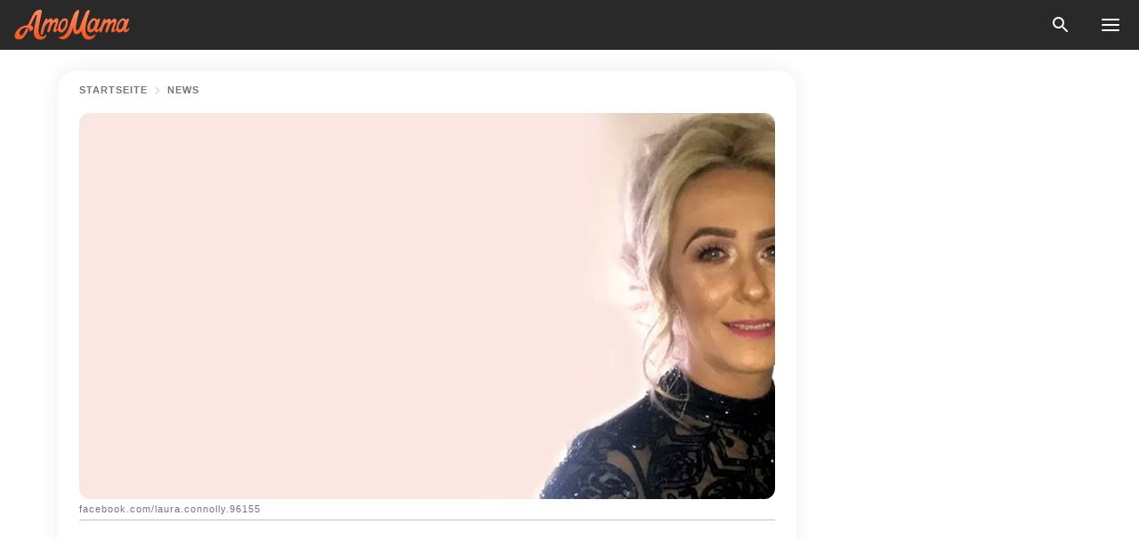

--- FILE ---
content_type: text/html; charset=utf-8
request_url: https://amomama.de/260115-tragische-geschichte-zuknftige-braut-sta.html
body_size: 36269
content:
<!DOCTYPE html><html lang="de"><script>window.customDelayConfig = { callbacks: [], appliedCallbacks: [] };</script><head><meta charSet="utf-8" data-next-head=""/><meta name="viewport" content="width=device-width" data-next-head=""/><script type="text/javascript" id="quantcast">
            (function () {
                var TCF_LOCATOR_NAME = '__tcfapiLocator';
                var queue = [];
                var win = window;
                var cmpFrame;

                function tcfAPIHandler() {
                    var gdprApplies;
                    var args = arguments;

                    if (!args.length) {
                    return queue;
                    } else if (args[0] === 'setGdprApplies') {
                    if (args.length > 3 && args[2] === 2 && typeof args[3] === 'boolean') {
                        gdprApplies = args[3];
                        if (typeof args[2] === 'function') {
                        args[2]('set', true);
                        }
                    }
                    } else if (args[0] === 'ping') {
                    var retr = {
                        gdprApplies: gdprApplies,
                        cmpLoaded: false,
                        cmpStatus: 'stub',
                    };

                    if (typeof args[2] === 'function') {
                        args[2](retr);
                    }
                    } else {
                    if (args[0] === 'init' && typeof args[3] === 'object') {
                        args[3] = Object.assign(args[3], { tag_version: 'V3' });
                    }
                    queue.push(args);
                    }
                }

                win.__tcfapi = tcfAPIHandler;

                function doAllStuff() {
                    var host = window.location.hostname;
                    var element = document.createElement('script');
                    var firstScript = document.getElementsByTagName('script')[0];
                    var url = 'https://cmp.inmobi.com'.concat(
                    '/choice/',
                    'kCvAgDS5JeEcY',
                    '/',
                    host,
                    '/choice.js?tag_version=V3',
                    );
                    var uspTries = 0;
                    var uspTriesLimit = 3;
                    element.async = true;
                    element.type = 'text/javascript';
                    element.src = url;

                    firstScript.parentNode.insertBefore(element, firstScript);

                    function makeStub() {
                    function addFrame() {
                        var doc = win.document;
                        var otherCMP = !!win.frames[TCF_LOCATOR_NAME];

                        if (!otherCMP) {
                        if (doc.body) {
                            var iframe = doc.createElement('iframe');

                            iframe.style.cssText = 'display:none';
                            iframe.name = TCF_LOCATOR_NAME;
                            doc.body.appendChild(iframe);
                        } else {
                            setTimeout(addFrame, 5);
                        }
                        }
                        return !otherCMP;
                    }

                    function postMessageEventHandler(event) {
                        var msgIsString = typeof event.data === 'string';
                        var json = {};

                        try {
                        if (msgIsString) {
                            json = JSON.parse(event.data);
                        } else {
                            json = event.data;
                        }
                        } catch (ignore) {}

                        var payload = json.__tcfapiCall;

                        if (payload) {
                        window.__tcfapi(
                            payload.command,
                            payload.version,
                            function (retValue, success) {
                            var returnMsg = {
                                __tcfapiReturn: {
                                returnValue: retValue,
                                success: success,
                                callId: payload.callId,
                                },
                            };
                            if (msgIsString) {
                                returnMsg = JSON.stringify(returnMsg);
                            }
                            if (event && event.source && event.source.postMessage) {
                                event.source.postMessage(returnMsg, '*');
                            }
                            },
                            payload.parameter,
                        );
                        }
                    }

                    while (win) {
                        try {
                        if (win.frames[TCF_LOCATOR_NAME]) {
                            cmpFrame = win;
                            break;
                        }
                        } catch (ignore) {}

                        if (win === window.top) {
                        break;
                        }
                        win = win.parent;
                    }
                    if (!cmpFrame) {
                        addFrame();
                        win.addEventListener('message', postMessageEventHandler, false);
                    }
                    }

                    makeStub();

                    function makeGppStub() {
                    const CMP_ID = 10;
                    const SUPPORTED_APIS = [
                        '2:tcfeuv2',
                        '6:uspv1',
                        '7:usnatv1',
                        '8:usca',
                        '9:usvav1',
                        '10:uscov1',
                        '11:usutv1',
                        '12:usctv1',
                    ];

                    window.__gpp_addFrame = function (n) {
                        if (!window.frames[n]) {
                        if (document.body) {
                            var i = document.createElement('iframe');
                            i.style.cssText = 'display:none';
                            i.name = n;
                            document.body.appendChild(i);
                        } else {
                            window.setTimeout(window.__gpp_addFrame, 10, n);
                        }
                        }
                    };
                    window.__gpp_stub = function () {
                        var b = arguments;
                        __gpp.queue = __gpp.queue || [];
                        __gpp.events = __gpp.events || [];

                        if (!b.length || (b.length == 1 && b[0] == 'queue')) {
                        return __gpp.queue;
                        }

                        if (b.length == 1 && b[0] == 'events') {
                        return __gpp.events;
                        }

                        var cmd = b[0];
                        var clb = b.length > 1 ? b[1] : null;
                        var par = b.length > 2 ? b[2] : null;
                        if (cmd === 'ping') {
                        clb(
                            {
                            gppVersion: '1.1', // must be “Version.Subversion”, current: “1.1”
                            cmpStatus: 'stub', // possible values: stub, loading, loaded, error
                            cmpDisplayStatus: 'hidden', // possible values: hidden, visible, disabled
                            signalStatus: 'not ready', // possible values: not ready, ready
                            supportedAPIs: SUPPORTED_APIS, // list of supported APIs
                            cmpId: CMP_ID, // IAB assigned CMP ID, may be 0 during stub/loading
                            sectionList: [],
                            applicableSections: [-1],
                            gppString: '',
                            parsedSections: {},
                            },
                            true,
                        );
                        } else if (cmd === 'addEventListener') {
                        if (!('lastId' in __gpp)) {
                            __gpp.lastId = 0;
                        }
                        __gpp.lastId++;
                        var lnr = __gpp.lastId;
                        __gpp.events.push({
                            id: lnr,
                            callback: clb,
                            parameter: par,
                        });
                        clb(
                            {
                            eventName: 'listenerRegistered',
                            listenerId: lnr, // Registered ID of the listener
                            data: true, // positive signal
                            pingData: {
                                gppVersion: '1.1', // must be “Version.Subversion”, current: “1.1”
                                cmpStatus: 'stub', // possible values: stub, loading, loaded, error
                                cmpDisplayStatus: 'hidden', // possible values: hidden, visible, disabled
                                signalStatus: 'not ready', // possible values: not ready, ready
                                supportedAPIs: SUPPORTED_APIS, // list of supported APIs
                                cmpId: CMP_ID, // list of supported APIs
                                sectionList: [],
                                applicableSections: [-1],
                                gppString: '',
                                parsedSections: {},
                            },
                            },
                            true,
                        );
                        } else if (cmd === 'removeEventListener') {
                        var success = false;
                        for (var i = 0; i < __gpp.events.length; i++) {
                            if (__gpp.events[i].id == par) {
                            __gpp.events.splice(i, 1);
                            success = true;
                            break;
                            }
                        }
                        clb(
                            {
                            eventName: 'listenerRemoved',
                            listenerId: par, // Registered ID of the listener
                            data: success, // status info
                            pingData: {
                                gppVersion: '1.1', // must be “Version.Subversion”, current: “1.1”
                                cmpStatus: 'stub', // possible values: stub, loading, loaded, error
                                cmpDisplayStatus: 'hidden', // possible values: hidden, visible, disabled
                                signalStatus: 'not ready', // possible values: not ready, ready
                                supportedAPIs: SUPPORTED_APIS, // list of supported APIs
                                cmpId: CMP_ID, // CMP ID
                                sectionList: [],
                                applicableSections: [-1],
                                gppString: '',
                                parsedSections: {},
                            },
                            },
                            true,
                        );
                        } else if (cmd === 'hasSection') {
                        clb(false, true);
                        } else if (cmd === 'getSection' || cmd === 'getField') {
                        clb(null, true);
                        }
                        //queue all other commands
                        else {
                        __gpp.queue.push([].slice.apply(b));
                        }
                    };
                    window.__gpp_msghandler = function (event) {
                        var msgIsString = typeof event.data === 'string';
                        try {
                        var json = msgIsString ? JSON.parse(event.data) : event.data;
                        } catch (e) {
                        var json = null;
                        }
                        if (typeof json === 'object' && json !== null && '__gppCall' in json) {
                        var i = json.__gppCall;
                        window.__gpp(
                            i.command,
                            function (retValue, success) {
                            var returnMsg = {
                                __gppReturn: {
                                returnValue: retValue,
                                success: success,
                                callId: i.callId,
                                },
                            };
                            event.source.postMessage(
                                msgIsString ? JSON.stringify(returnMsg) : returnMsg,
                                '*',
                            );
                            },
                            'parameter' in i ? i.parameter : null,
                            'version' in i ? i.version : '1.1',
                        );
                        }
                    };
                    if (!('__gpp' in window) || typeof window.__gpp !== 'function') {
                        window.__gpp = window.__gpp_stub;
                        window.addEventListener('message', window.__gpp_msghandler, false);
                        window.__gpp_addFrame('__gppLocator');
                    }
                    }

                    makeGppStub();

                    var uspStubFunction = function () {
                    var arg = arguments;
                    if (typeof window.__uspapi !== uspStubFunction) {
                        setTimeout(function () {
                        if (typeof window.__uspapi !== 'undefined') {
                            window.__uspapi.apply(window.__uspapi, arg);
                        }
                        }, 500);
                    }
                    };

                    var checkIfUspIsReady = function () {
                    uspTries++;
                    if (window.__uspapi === uspStubFunction && uspTries < uspTriesLimit) {
                        console.warn('USP is not accessible');
                    } else {
                        clearInterval(uspInterval);
                    }
                    };

                    if (typeof window.__uspapi === 'undefined') {
                    window.__uspapi = uspStubFunction;
                    var uspInterval = setInterval(checkIfUspIsReady, 6000);
                    }
                }

                window.customDelayConfig.callbacks.push({
                    cb: doAllStuff,
                    name: 'Quantcast',
                });
            })();
        </script><meta http-equiv="origin-trial" content="AgYFIi0DVrcEQs3Rcz2JDdy3kRCf0EgkyUdbEkeAEVHm8Ky1pOwZy369nm5it1iI0TBreVfml//AOx5HC5tHKQ0AAAB0eyJvcmlnaW4iOiJodHRwczovL2Ftb21hbWEuZGU6NDQzIiwiZmVhdHVyZSI6IlVucmVzdHJpY3RlZFNoYXJlZEFycmF5QnVmZmVyIiwiZXhwaXJ5IjoxNzY5NDcyMDAwLCJpc1N1YmRvbWFpbiI6dHJ1ZX0=" data-next-head=""/><title data-next-head="">Tragische Geschichte: Zukünftige Braut starb nur Stunden nachdem sie Hochzeitskleid gekauft hatte</title><meta name="description" content="Die tragische Geschichte einer Braut hat Millionen von Menschen auf der ganzen Welt berührt. Die junge Frau starb nur wenige Stunden, nachdem sie nach ihrem Hochzeitskleid geshoppt hatte." data-next-head=""/><meta name="author" content="Maren Z." data-next-head=""/><link rel="canonical" href="https://amomama.de/260115-tragische-geschichte-zuknftige-braut-sta.html" data-next-head=""/><meta name="theme-color" content="#ffffff" data-next-head=""/><meta name="verify-admitad" content="2fe01187e1" data-next-head=""/><meta name="msapplication-TileColor" content="#da532c" data-next-head=""/><meta name="pocket-site-verification" content="ee7c33163bfd979da1f7ed8074b817" data-next-head=""/><meta property="fb:app_id" content="200824630385475" data-next-head=""/><meta name="robots" content="max-image-preview:large" data-next-head=""/><meta name="article:published_time" content="2021-07-13T10:30:00+00:00" data-next-head=""/><meta name="article:modified_time" content="2025-01-28T07:39:14+00:00" data-next-head=""/><meta property="fb:admins" content="100010581019207" data-next-head=""/><meta property="fb:admins" content="100001288770557" data-next-head=""/><meta property="fb:admins" content="100006008527151" data-next-head=""/><meta property="fb:admins" content="100002603703184" data-next-head=""/><meta property="fb:pages" content="1140259806087838" data-next-head=""/><meta name="msvalidate.01" content="24E7A951FDDA87DAD3B001984EFC0B73" data-next-head=""/><meta name="msvalidate.01" content="80E5B8EF76570F2A2C4C937A33BE9DD6" data-next-head=""/><link type="application/rss+xml" href="https://amomama.de/rss.xml" rel="alternate" data-next-head=""/><link type="application/rss+xml" href="https://amomama.de/news/rss.xml" rel="alternate" data-next-head=""/><link type="application/rss+xml" href="https://amomama.de/leben/rss.xml" rel="alternate" data-next-head=""/><link type="application/rss+xml" href="https://amomama.de/europa/rss.xml" rel="alternate" data-next-head=""/><link type="application/rss+xml" href="https://amomama.de/medien/rss.xml" rel="alternate" data-next-head=""/><link type="application/rss+xml" href="https://amomama.de/beziehung/rss.xml" rel="alternate" data-next-head=""/><meta name="twitter:title" content="Tragische Geschichte: Zukünftige Braut starb nur Stunden nachdem sie Hochzeitskleid gekauft hatte" data-next-head=""/><meta name="twitter:description" content="Die tragische Geschichte einer Braut hat Millionen von Menschen auf der ganzen Welt berührt. Die junge Frau starb nur wenige Stunden, nachdem sie nach ihrem Hochzeitskleid geshoppt hatte." data-next-head=""/><meta name="twitter:card" content="summary_large_image" data-next-head=""/><meta name="twitter:site" content="@amomama" data-next-head=""/><meta property="og:type" content="website" data-next-head=""/><meta property="og:locale" content="de_DE" data-next-head=""/><meta property="og:site_name" content="amomama.de" data-next-head=""/><meta property="og:title" content="Tragische Geschichte: Zukünftige Braut starb nur Stunden nachdem sie Hochzeitskleid gekauft hatte" data-next-head=""/><meta property="og:description" content="Die tragische Geschichte einer Braut hat Millionen von Menschen auf der ganzen Welt berührt. Die junge Frau starb nur wenige Stunden, nachdem sie nach ihrem Hochzeitskleid geshoppt hatte." data-next-head=""/><meta property="og:url" content="https://amomama.de/260115-tragische-geschichte-zuknftige-braut-sta.html" data-next-head=""/><meta property="og:image" content="https://imgproxy.amomama.de/T18bvIZ7dN7g3uodVZxyIn9CmRMetK4FyBwaqt8ilvQ/rs:fill:1200:0:1/g:no/aHR0cHM6Ly9jZG4uYW1vbWFtYS5jb20vOTBiNzliNzlkMWY1N2I0MzRhYzA1NGZiNDM4YjQ2ZDcuanBnP3dpZHRoPTY1MCZoZWlnaHQ9MzQw.jpg" data-next-head=""/><meta property="og:image:width" content="1200" data-next-head=""/><meta property="og:image:height" content="630" data-next-head=""/><script type="application/ld+json" data-next-head="">{"@context":"https://schema.org","@type":"NewsArticle","headline":"Tragische Geschichte: Zukünftige Braut starb nur Stunden nachdem sie Hochzeitskleid gekauft hatte","inLanguage":"de","articleBody":"Die tragische Geschichte einer Braut hat Millionen von Menschen auf der ganzen Welt berührt. Die junge Frau starb nur wenige Stunden, nachdem sie nach ihrem Hochzeitskleid geshoppt hatte. Laura Connolly hatte eine entspannte Nacht mit ihren Freunden verbracht, als sie von einem Auto angefahren und liegengelassen wurde. Die 34-Jährige starb an ihren Verletzungen, berichtete der \"Irish Mirror\".  Wenige Stunden vor ihrem Tod war sie erst Einkaufen gewesen, um das perfekte Hochzeitskleid zu finden. Der tragische Vorfall ereignete sich in Donegal.  https://www.facebook.com/Independent.ie/posts/10159863795863470?__cft__[0]=AZVQg8vNg2ShiuFiGPU1Iae96TWjdB_ZMGeoBHZK-08iOMCUa8-khidgRRx1pqs7v9SN3qnnH0HAKDjOHqISNVpzReUFziDRFisXVQSWjNVNbA_l9TPzDPcC6s3UwAPcmjTrGgUwMproZGE0WipIUHgm&__tn__=%2CO%2CP-RJoe McCullagh ist der Verlobte der Verstorbenen gewesen. Er und der gemeinsame kleine Sohn Jamie stehen unter Schock und werden von Freunden und Bekannten der Familie getröstet. Das Paar hatte geplant, im nächsten Jahr zu heiraten, berichteten Freunde. Berichten zufolge war die zukünftige Braut in Strabane unterwegs gewesen, um nach einem passenden Hochzeitskleid zu suchen. Später am Abend war sie mit Freunden ausgegangen. In den frühen Morgenstunden verabschiedete die junge Frau sich von ihren Freunden und lief in Richtung Townspark (Lifford) entlang der N15.  https://www.facebook.com/jason.barr.54390/posts/10220209661816192?__cft__[0]=AZXRzCVN2rPjpNo_wgW4FQ5Mf-YFR77um1aYkTXvLDOjThEEQ51bjhHnLvgU0-NyYXH4FLLrZ903DRAZUqdzgtk0w0IGBn9uKi7N-6g24lFel4XlWaDIx2sJTb4izTx-92Q&__tn__=%2CO%2CP-RDort wurde sie von einem weißen Van erfasst, der Fahrerflucht beging und sich vom Unfallort entfernte. Man brachte die schwer verletzte Frau noch ins Letterkenny University Hospital, doch kurz nach ihrer Ankunft wurde sie für tot erklärt. Es soll eine Autopsie stattfinden, heißt es weiter. Andy Connolly, der trauernde Onkel Lauras, flehte darum, dass der Fahrer des Wagens oder eventuelle Zeugen des Tathergangs sich melden mögen. Auf Facebook schrieb er: \"Jeder, der irgendwelche Informationen im Zusammenhang mit der Tötung und Fahrerflucht unserer lebenslustigen, quirligen Nichte Laura Connolly am Lifford Kreisverkehr letzte Nacht hat, sollte sich mit allen Details an uns oder sogar an die zuständigen Behörden wenden!!!\" Er beschrieb die Ereignisse als \"großen Schock\" und bat darum, dass man sich melden möge, wenn man nähere Informationen hat, die helfen könnten, den Fahrer zu finden. Die Welt, so der Onkel, sei für die ganze Familie auf den Kopf gestellt.Laura Connolly wurde von allen als lebenslustige, humorvolle und quirlige junge Frau beschrieben, die von allen, die sie kannten, sehr vermisst werden wird. ","description":"Die tragische Geschichte einer Braut hat Millionen von Menschen auf der ganzen Welt berührt. Die junge Frau starb nur wenige Stunden, nachdem sie nach ihrem Hochzeitskleid geshoppt hatte.","datePublished":"2021-07-13T10:30:00+00:00","dateModified":"2025-01-28T07:39:14+00:00","mainEntityOfPage":{"@type":"WebPage","@id":"https://amomama.de/260115-tragische-geschichte-zuknftige-braut-sta.html"},"publisher":{"@type":"Organization","name":"amomama.de","url":"https://amomama.de/","logo":{"@type":"ImageObject","url":"https://cdn.amomama.de/amomama.svg"}},"author":{"@type":"Person","name":"M. Zimmermann","url":"https://amomama.de/editor/maren-zimmermann"},"image":{"@type":"ImageObject","url":"https://cdn.amomama.de/b874f1d086f2ec17785a2965e787d058.jpg"},"articleSection":"Beziehung"}</script><script type="application/ld+json" data-next-head="">{"@context":"https://schema.org","@type":"BreadcrumbList","itemListElement":[{"@type":"ListItem","position":1,"item":{"@id":"https://amomama.de/news","name":"✔ NEWS"}},{"@type":"ListItem","position":2,"item":{"@id":"https://amomama.de/260115-tragische-geschichte-zuknftige-braut-sta.html","name":"➨ Read now"}}]}</script><link rel="preload" as="image" href="https://cdn.amomama.de/b874f1d086f2ec17785a2965e787d058.jpg" imageSrcSet="https://imgproxy.amomama.de/ThsxifU8j8jy5697ZO69qwXrKYxt68wYoWAdN06BoT0/rs:fill:375:0:1/g:no/aHR0cHM6Ly9jZG4uYW1vbWFtYS5jb20vYjg3NGYxZDA4NmYyZWMxNzc4NWEyOTY1ZTc4N2QwNTguanBnP3dpZHRoPTEyMDAmaGVpZ2h0PTUwMA.jpg 375w, https://imgproxy.amomama.de/Sm28zHGkaqMa6Q3b5doqD3g4Ehc_9FxjmKckKmozv3g/rs:fill:576:0:1/g:no/aHR0cHM6Ly9jZG4uYW1vbWFtYS5jb20vYjg3NGYxZDA4NmYyZWMxNzc4NWEyOTY1ZTc4N2QwNTguanBnP3dpZHRoPTEyMDAmaGVpZ2h0PTUwMA.jpg 576w, https://imgproxy.amomama.de/Xcas4t5xyeYvEw0B3MugJ9z7wYmWGMJmZCAWGlxBIxE/rs:fill:768:0:1/g:no/aHR0cHM6Ly9jZG4uYW1vbWFtYS5jb20vYjg3NGYxZDA4NmYyZWMxNzc4NWEyOTY1ZTc4N2QwNTguanBnP3dpZHRoPTEyMDAmaGVpZ2h0PTUwMA.jpg 768w, https://imgproxy.amomama.de/Q5etTC4Zn25LcXoCIWtBrXJJ2N-CzbpZ3U8h_yYGZWM/rs:fill:992:0:1/g:no/aHR0cHM6Ly9jZG4uYW1vbWFtYS5jb20vYjg3NGYxZDA4NmYyZWMxNzc4NWEyOTY1ZTc4N2QwNTguanBnP3dpZHRoPTEyMDAmaGVpZ2h0PTUwMA.jpg 992w, https://imgproxy.amomama.de/ErgY8mkHtYCfOt3KjNA-PXky__qs4HTtBXHV-quL8P0/rs:fill:1200:0:1/g:no/aHR0cHM6Ly9jZG4uYW1vbWFtYS5jb20vYjg3NGYxZDA4NmYyZWMxNzc4NWEyOTY1ZTc4N2QwNTguanBnP3dpZHRoPTEyMDAmaGVpZ2h0PTUwMA.jpg 1200w" imageSizes="(max-width: 835px) 100vw, (max-width: 1279px) 620px, 620px" data-next-head=""/><link rel="preload" as="image" href="https://imgproxy.amomama.de/OgOU5z9kSXs2P9CnFN1306kA-RnXGWi5R-dDG59TRHE/rs:fill:120:0:1/g:no/aHR0cHM6Ly9jZG4uYW1vbWFtYS5jb20vNmM0NzM1N2E3MzBkNzU5ZTI4NGU4N2Q1ZGY2YTc5M2E1Mzg4MzE1NjIxNjcwMTMuanBn.jpg" imageSrcSet="" imageSizes="(max-width: 835px) 100vw, (max-width: 1279px) 100vw, 100vw" data-next-head=""/><link href="https://cdn.amomama.de" rel="preconnect"/><link href="https://imgproxy.amomama.de" rel="preconnect"/><script></script><script>
    var originalSetTimeoutMeth = window.setTimeout;

    function patchedSetTimeout(callback, delay) {
      for (var _len = arguments.length, args = new Array(_len > 2 ? _len - 2 : 0), _key = 2; _key < _len; _key++) {
        args[_key - 2] = arguments[_key];
      }

      var timeoutId = originalSetTimeoutMeth.apply(void 0, [patchedCallback, delay].concat(args));

      function patchedCallback() {
        clearTimeout(timeoutId);
        callback.apply(void 0, arguments);
      }

      return timeoutId;
    }

    window.setTimeout = patchedSetTimeout;
  </script><link rel="shortcut icon" href="/favicon.ico" type="image/x-icon"/><link rel="icon" type="image/png" sizes="32x32" href="https://cdn.amomama.de/favicon-32x32.png"/><link rel="icon" type="image/png" sizes="16x16" href="https://cdn.amomama.de/favicon-16x16.png"/><link rel="apple-touch-icon" href="https://cdn.amomama.de/apple-touch-icon.png"/><link rel="apple-touch-icon" sizes="152x152" href="https://cdn.amomama.de/apple-touch-icon-152x152.png"/><link rel="apple-touch-icon" sizes="180x180" href="https://cdn.amomama.de/apple-touch-icon-180x180.png"/><link rel="apple-touch-icon" sizes="512x512" href="https://cdn.amomama.de/apple-touch-icon-512x512.png"/><link rel="preload" href="https://amomama.de/production/_next/static/css/333bc730b50c750d.css" as="style"/><link rel="stylesheet" href="https://amomama.de/production/_next/static/css/333bc730b50c750d.css" data-n-g=""/><link rel="preload" href="https://amomama.de/production/_next/static/css/8f40d0ca34fb0048.css" as="style"/><link rel="stylesheet" href="https://amomama.de/production/_next/static/css/8f40d0ca34fb0048.css"/><link rel="preload" href="https://amomama.de/production/_next/static/css/72dcc712bd727d59.css" as="style"/><link rel="stylesheet" href="https://amomama.de/production/_next/static/css/72dcc712bd727d59.css"/><link rel="preload" href="https://amomama.de/production/_next/static/css/8717ab4111c7a2c0.css" as="style"/><link rel="stylesheet" href="https://amomama.de/production/_next/static/css/8717ab4111c7a2c0.css"/><link rel="preload" href="https://amomama.de/production/_next/static/css/92558671ab633700.css" as="style"/><link rel="stylesheet" href="https://amomama.de/production/_next/static/css/92558671ab633700.css"/><noscript data-n-css=""></noscript><script defer="" nomodule="" src="https://amomama.de/production/_next/static/chunks/polyfills-42372ed130431b0a.js"></script><script defer="" src="https://amomama.de/production/_next/static/chunks/8929-8ec2ac4c6c9f4242.js"></script><script defer="" src="https://amomama.de/production/_next/static/chunks/515-79d78f99802d829c.js"></script><script defer="" src="https://amomama.de/production/_next/static/chunks/1934-071a3904d1018350.js"></script><script defer="" src="https://amomama.de/production/_next/static/chunks/1288.4cfc63f32d57c7a9.js"></script><script src="https://amomama.de/production/_next/static/chunks/webpack-e7e9a0ce06de66f0.js" defer=""></script><script src="https://amomama.de/production/_next/static/chunks/framework-5a88923766dd3983.js" defer=""></script><script src="https://amomama.de/production/_next/static/chunks/main-ad024cc018a55b28.js" defer=""></script><script src="https://amomama.de/production/_next/static/chunks/pages/_app-c8cd41d107a04137.js" defer=""></script><script src="https://amomama.de/production/_next/static/chunks/pages/%5Bslug%5D-2ec8ec89221d58bd.js" defer=""></script><script src="https://amomama.de/production/_next/static/RpgVKiuwtOIQNE1HhfhQr/_buildManifest.js" defer=""></script><script src="https://amomama.de/production/_next/static/RpgVKiuwtOIQNE1HhfhQr/_ssgManifest.js" defer=""></script></head><body><img role="presentation" alt="" width="2000" height="2000" style="pointer-events:none;position:absolute;top:0;left:0;width:99vw;height:99vh;max-width:99vw;max-height:99vh" src="[data-uri]"/><div id="__next"><div class="transition-preload Layout_layout-container__T4wiX"><div class="Layout_layout-content-container__ARaoN"><div class="Layout_layout-content__ZUOlJ"><header class="Header_header-container__YuzAK" style="top:0"><a class="Link_link__PUK08 Link_link__kvrlb Header_header-link__zPMo2" aria-label="logo" data-testid="logo" href="/"><img src="https://cdn.amomama.de/amomama-full.svg" alt="logo" width="90" height="23" class="Logo_logo-block__aJkzQ"/></a><div class="SearchPopup_wrapper__0IVWc"><button class="SearchPopup_search-button__ZRGMP SearchPopup_search-button__BWJ2L"><img class="SearchPopup_search-button-icon__m9srN" src="https://cdn.amomama.de/amomama/search.svg" alt="search icon"/></button><div class="SearchPopup_search-popup__8Tlmc SearchPopup_search-popup___hCG4"><div class="SearchPopup_search-popup-close__hi1If SearchPopup_search-popup-close__OeU5m" id="search-close-btn"></div><form class="SearchForm_search-popup-content__1rhgX"><input type="text" id="search-popup-input" class="SearchForm_search-popup-input__m5MQk SearchPopup_search-popup-input__61_Wc" value=""/><button class="SearchForm_search-popup-submit__eCfDU SearchPopup_search-popup-submit__fVW3Y" type="submit"><img src="https://cdn.amomama.de/amomama/search.svg" alt="search icon"/></button></form></div></div><button class="OpenMenuButton_open-menu-button__6iR6n" data-testid="menu-button" type="button" aria-label="menu button"><span class="OpenMenuButton_open-menu-button-burger__QsYSo"></span></button></header><div class="CategoryMenu_category-menu-overlay__2_W_k" role="none" data-testvisibility="content-visibility"></div><div class="CategoryMenu_category-menu-list-container__ESNMG" style="top:40px;height:calc(100% - 40px)"><div class="CategoryMenu_category-menu-head__rp09A"><button class="OpenMenuButton_open-menu-button__6iR6n" type="button" aria-label="menu button"><span class="OpenMenuButton_open-menu-button-burger__QsYSo"></span></button></div><ul class="CategoryList_category-list-ul__g0Lng" data-testid="category-list"><li class="CategoryListItem_category-list-item-container__uWwpX CategoryList_category-list-item__owj3d"><a class="Link_link__PUK08 Link_link__kvrlb CategoryListItem_category-list-item-menu-link__Pcv2G" data-active="false" data-menu-link="true" href="/news">News</a></li><li class="CategoryListItem_category-list-item-container__uWwpX CategoryList_category-list-item__owj3d"><a class="Link_link__PUK08 Link_link__kvrlb CategoryListItem_category-list-item-menu-link__Pcv2G" data-active="false" data-menu-link="true" href="/stars">Promis</a></li><li class="CategoryListItem_category-list-item-container__uWwpX CategoryList_category-list-item__owj3d"><a class="Link_link__PUK08 Link_link__kvrlb CategoryListItem_category-list-item-menu-link__Pcv2G" data-active="false" data-menu-link="true" href="/viral">Leben</a></li><li class="CategoryListItem_category-list-item-container__uWwpX CategoryList_category-list-item__owj3d"><a class="Link_link__PUK08 Link_link__kvrlb CategoryListItem_category-list-item-menu-link__Pcv2G" data-active="false" data-menu-link="true" href="/latest">Neueste</a></li><li class="CategoryListItem_category-list-item-container__uWwpX CategoryList_category-list-item__owj3d"><a class="Link_link__PUK08 Link_link__kvrlb CategoryListItem_category-list-item-menu-link__Pcv2G" data-active="false" data-menu-link="true" href="/privacy">Datenschutz-Bestimmungen</a></li><li class="CategoryListItem_category-list-item-container__uWwpX CategoryList_category-list-item__owj3d"><a class="Link_link__PUK08 Link_link__kvrlb CategoryListItem_category-list-item-menu-link__Pcv2G" data-active="false" data-menu-link="true" href="/privacy#10">Hinweis bei Erfassung</a></li><li class="CategoryListItem_category-list-item-container__uWwpX CategoryList_category-list-item__owj3d"><a class="Link_link__PUK08 Link_link__kvrlb CategoryListItem_category-list-item-menu-link__Pcv2G" data-active="false" data-menu-link="true" href="/terms-of-use">Nutzungsbedingungen</a></li><li class="CategoryListItem_category-list-item-container__uWwpX CategoryList_category-list-item__owj3d"><a class="Link_link__PUK08 Link_link__kvrlb CategoryListItem_category-list-item-menu-link__Pcv2G" data-active="false" data-menu-link="true" href="/impressum">Impressum</a></li><li class="CategoryListItem_category-list-item-container__uWwpX CategoryList_category-list-item__owj3d"><a class="Link_link__PUK08 Link_link__kvrlb CategoryListItem_category-list-item-menu-link__Pcv2G" data-active="false" data-menu-link="true" href="/adv-with-us">Werben Sie mit uns</a></li><li class="CategoryListItem_category-list-item-container__uWwpX CategoryList_category-list-item__owj3d"><a class="Link_link__PUK08 Link_link__kvrlb CategoryListItem_category-list-item-menu-link__Pcv2G" data-active="false" data-menu-link="true" href="/about-us">Über uns</a></li><li class="CategoryListItem_category-list-item-container__uWwpX CategoryList_category-list-item__owj3d"><a class="Link_link__PUK08 Link_link__kvrlb CategoryListItem_category-list-item-menu-link__Pcv2G" data-active="false" data-menu-link="true" href="/contact-us">Kontaktiere uns</a></li></ul><div class="CcpaContainer_ccpa-container__XEz7R"><button class="CcpaContainer_ccpa-button__F2Ua_">Bitte verkaufen Sie meine persönlichen Daten nicht</button></div></div><div class="Template_wrapper__fpWJu"><div class="Template_inner-wrapper__w3lMg"><main class="PostContent_container__rqgJO" data-testid="post-content"><div class="PostContent_top-line__wfQRK"><section class="Breadcrumbs_breadcrumbs-container__2nnae PostContent_post-breadcrumbs__Of0GF" data-testid="breadcrumbs"><a class="Breadcrumbs_breadcrumbs-link-item__p7dob" aria-label="Home" href="/">Startseite</a><span class="Breadcrumbs_breadcrumbs-angle__AU7Bv"></span><a class="Breadcrumbs_breadcrumbs-link-item__p7dob" href="/news">News</a></section></div><div class="PostContent_full-article___FEwo"><div class="PostImage_post-image-container__PlDZN PostContent_thumb-image__iH052"><div class="Image_ref__XcBnw" data-testid="thumb-image"><picture><source srcSet="https://imgproxy.amomama.de/ThsxifU8j8jy5697ZO69qwXrKYxt68wYoWAdN06BoT0/rs:fill:375:0:1/g:no/aHR0cHM6Ly9jZG4uYW1vbWFtYS5jb20vYjg3NGYxZDA4NmYyZWMxNzc4NWEyOTY1ZTc4N2QwNTguanBnP3dpZHRoPTEyMDAmaGVpZ2h0PTUwMA.jpg 375w,https://imgproxy.amomama.de/Sm28zHGkaqMa6Q3b5doqD3g4Ehc_9FxjmKckKmozv3g/rs:fill:576:0:1/g:no/aHR0cHM6Ly9jZG4uYW1vbWFtYS5jb20vYjg3NGYxZDA4NmYyZWMxNzc4NWEyOTY1ZTc4N2QwNTguanBnP3dpZHRoPTEyMDAmaGVpZ2h0PTUwMA.jpg 576w,https://imgproxy.amomama.de/Xcas4t5xyeYvEw0B3MugJ9z7wYmWGMJmZCAWGlxBIxE/rs:fill:768:0:1/g:no/aHR0cHM6Ly9jZG4uYW1vbWFtYS5jb20vYjg3NGYxZDA4NmYyZWMxNzc4NWEyOTY1ZTc4N2QwNTguanBnP3dpZHRoPTEyMDAmaGVpZ2h0PTUwMA.jpg 768w,https://imgproxy.amomama.de/Q5etTC4Zn25LcXoCIWtBrXJJ2N-CzbpZ3U8h_yYGZWM/rs:fill:992:0:1/g:no/aHR0cHM6Ly9jZG4uYW1vbWFtYS5jb20vYjg3NGYxZDA4NmYyZWMxNzc4NWEyOTY1ZTc4N2QwNTguanBnP3dpZHRoPTEyMDAmaGVpZ2h0PTUwMA.jpg 992w,https://imgproxy.amomama.de/ErgY8mkHtYCfOt3KjNA-PXky__qs4HTtBXHV-quL8P0/rs:fill:1200:0:1/g:no/aHR0cHM6Ly9jZG4uYW1vbWFtYS5jb20vYjg3NGYxZDA4NmYyZWMxNzc4NWEyOTY1ZTc4N2QwNTguanBnP3dpZHRoPTEyMDAmaGVpZ2h0PTUwMA.jpg 1200w" type="image/jpeg" sizes="(max-width: 835px) 100vw, (max-width: 1279px) 100vw, 100vw"/><img src="https://cdn.amomama.de/b874f1d086f2ec17785a2965e787d058.jpg" alt="facebook.com/laura.connolly.96155" class="Image_image__11E9V PostImage_post-image__XnmZf"/></picture></div></div><div class="PostContent_thumb-title__SoMYI" data-testid="image-source">facebook.com/laura.connolly.96155</div><h1 class="PostContent_title__tVSHO">Tragische Geschichte: Zukünftige Braut starb nur Stunden nachdem sie Hochzeitskleid gekauft hatte</h1><div class="InfoLine_wrapper__C_h_D"><div class="InfoLine_inner-wrap__nT3Iy"><a class="SmallAuthorImage_image-link__oGyW5" href="/editor/maren-zimmermann"><img src="https://imgproxy.amomama.de/OgOU5z9kSXs2P9CnFN1306kA-RnXGWi5R-dDG59TRHE/rs:fill:120:0:1/g:no/aHR0cHM6Ly9jZG4uYW1vbWFtYS5jb20vNmM0NzM1N2E3MzBkNzU5ZTI4NGU4N2Q1ZGY2YTc5M2E1Mzg4MzE1NjIxNjcwMTMuanBn.jpg" alt="Maren Z." width="60" height="60" class="SmallAuthorImage_image__sCupn"/><noscript><img src="https://imgproxy.amomama.de/OgOU5z9kSXs2P9CnFN1306kA-RnXGWi5R-dDG59TRHE/rs:fill:120:0:1/g:no/aHR0cHM6Ly9jZG4uYW1vbWFtYS5jb20vNmM0NzM1N2E3MzBkNzU5ZTI4NGU4N2Q1ZGY2YTc5M2E1Mzg4MzE1NjIxNjcwMTMuanBn.jpg" alt="Maren Z." width="60" height="60" class="SmallAuthorImage_image__sCupn"/></noscript></a><div><div class="InfoLine_name__D_Za0"><span class="InfoLine_by__KZlaC">Von</span><a class="Link_link__PUK08 Link_link__kvrlb InfoLine_link__i_kyn" href="/editor/maren-zimmermann"><span class="InfoLine_author__wCZ32">
            

            <!-- Author Start -->
            Maren Z.
            <!-- Author End -->

            
          </span></a></div><div class="InfoLine_date__QFzMS" data-testid="post-date"><span>13. Juli 2021</span><div class="InfoLine_point__96cHO"></div><span>12:30</span></div></div></div><div class="ShareButtons_share-buttons-wrapper__IuyIK" data-testid="share-button-on-post-top"><button class="ShareButton_share-button-wrapper__c0yA1"><a class="ShareButton_share-button-button__9W5Os ShareButton_share-button-button-black__e1eHt" href="" target="_blank" rel="nofollow noreferrer" data-testid="share-social-item"><img src="https://cdn.amomama.de/icons/Link_new.svg" alt="Link" class="ShareButton_share-button-image__kijmd" width="40" height="40"/></a></button><button class="ShareButton_share-button-wrapper__c0yA1"><a class="ShareButton_share-button-button__9W5Os ShareButton_share-button-button-orange__mRduJ" href="mailto:?subject=%5BShared%20post%5Dfrom:amomama.de%20Tragische Geschichte: Zukünftige Braut starb nur Stunden nachdem sie Hochzeitskleid gekauft hatte&amp;body=Tragische Geschichte: Zukünftige Braut starb nur Stunden nachdem sie Hochzeitskleid gekauft hatte.
 Read more: https://amomama.de/260115-tragische-geschichte-zuknftige-braut-sta.html?utm_source=email%26utm_medium=share%26utm_campaign=social-share-article" target="_self" rel="nofollow noreferrer" data-testid="share-social-item"><img src="https://cdn.amomama.de/icons/Email_new.svg" alt="Email" class="ShareButton_share-button-image__kijmd" width="40" height="40"/></a></button><button class="FlipboardButton_flipboard-wrapper__0rZyw"><a data-flip-widget="shareflip" href="https://flipboard.com" target="_blank" rel="nofollow noreferrer" data-testid="share-social-item"><img alt="flipboard-icon" src="https://cdn.amomama.de/icons/flipboardicon.svg" width="40" height="40"/></a></button><button class="ShareButton_share-button-wrapper__c0yA1"><a class="ShareButton_share-button-button__9W5Os ShareButton_share-button-button-black__e1eHt ShareButton_share-button-button-x__cv8DR" href="https://www.x.com/share?title=Tragische Geschichte: Zukünftige Braut starb nur Stunden nachdem sie Hochzeitskleid gekauft hatte&amp;via=amomama_usa&amp;url=https://amomama.de/260115-tragische-geschichte-zuknftige-braut-sta.html?utm_source=twitter%26utm_medium=social%26utm_campaign=social-share-article" target="_blank" rel="nofollow noreferrer" data-testid="share-social-item"><img src="https://cdn.amomama.de/icons/X_new.svg" alt="X" class="ShareButton_share-button-image__kijmd" width="40" height="40"/></a></button><button class="ShareButton_share-button-wrapper__c0yA1"><a class="ShareButton_share-button-button__9W5Os ShareButton_share-button-button-facebook__UilUL" href="https://www.facebook.com/sharer/sharer.php?u=https://amomama.de/260115-tragische-geschichte-zuknftige-braut-sta.html?utm_source=facebook.com&amp;utm_medium=social&amp;utm_campaign=social-share-article" target="_blank" rel="nofollow noreferrer" data-testid="share-social-item"><img src="https://cdn.amomama.de/icons/Facebook_new.svg" alt="Facebook" class="ShareButton_share-button-image__kijmd" width="40" height="40"/>Teilen</a></button></div></div><div>
            

            <!-- Article Start -->
            
            

            
          </div><div data-io-article-url="https://amomama.de/260115-tragische-geschichte-zuknftige-braut-sta.html?m=dob"><div style="display:contents"><p class="postComponents_paragraph__0OLfg postComponents_paragraph-first__8Bigr">Die tragische Geschichte einer Braut hat Millionen von Menschen auf der ganzen Welt berührt. Die junge Frau starb nur wenige Stunden, nachdem sie nach ihrem Hochzeitskleid geshoppt hatte.</p></div><div style="display:contents"><div class="adv"><div class="Ad-Container AdvInTextBuilder_slot-wrapper___Oz3G"><div class="AdvTitle_wrap__wIGWH"><span class="AdvTitle_line__R19X6 AdvTitle_line-left__Vakbg"></span><span class="AdvTitle_text__hRK31">Werbung</span><span class="AdvTitle_line__R19X6 AdvTitle_line-right__m6cZF"></span></div><div class="Ad-Container AdvSlots_adv-square-wrap__va0pf AdvSlots_adv-square-wrap__BxSU_"><div class="AdvSlots_adv-square__246sC" data-slot-type="1" data-position="in_article_1" data-code="/21668216007/d_amomama_de_intext_01" style="min-height:250px;width:728px"><div class="AdvSlots_slot__YAMh2" id="in_article_1" style="min-height:250px;width:728"></div></div></div></div></div></div><div style="display:contents"><p class="postComponents_paragraph__0OLfg" style="text-align:initial">Laura Connolly hatte eine entspannte Nacht mit ihren Freunden verbracht, als sie von einem Auto angefahren und liegengelassen wurde. Die 34-Jährige starb an ihren Verletzungen, <a class="Link_link__PUK08 Link_link__kvrlb" href="https://www.irishmirror.ie/news/irish-news/woman-killed-after-hit-run-24511685?_ga=2.237228420.50733707.1626033162-985371065.1625728591" target="_blank" rel="noopener noreferrer" aria-label="https://www.irishmirror.ie/news/irish-news/woman-killed-after-hit-run-24511685?_ga=2.237228420.50733707.1626033162-985371065.1625728591">berichtete </a>der &quot;Irish Mirror&quot;. </p></div><div style="display:contents"><p class="postComponents_paragraph__0OLfg" style="text-align:initial">Wenige Stunden vor ihrem Tod war sie erst Einkaufen gewesen, um das perfekte Hochzeitskleid zu finden. Der tragische Vorfall ereignete sich in Donegal. </p></div><div style="display:contents"><div class="Embed_wrapper__UQbow" style="width:450px;height:540px"></div></div><div style="display:contents"><div class="adv"><div class="Ad-Container AdvInTextBuilder_slot-wrapper___Oz3G AdvInTextBuilder_slot-wrapper-second-floor__HFrmf"><div class="AdvTitle_wrap__wIGWH"><span class="AdvTitle_line__R19X6 AdvTitle_line-left__Vakbg"></span><span class="AdvTitle_text__hRK31">Werbung</span><span class="AdvTitle_line__R19X6 AdvTitle_line-right__m6cZF"></span></div><div class="Ad-Container AdvSlots_adv-square-wrap__va0pf AdvSlots_adv-square-wrap__BxSU_"><div class="AdvSlots_adv-square__246sC" data-slot-type="1" data-position="in_article_2" data-code="/21668216007/d_amomama_de_intext_02" style="min-height:250px;width:728px"><div class="AdvSlots_slot__YAMh2" id="in_article_2" style="min-height:250px;width:728"></div></div></div><div class="Ad-Container Primis_wrap__HE_9k Primis_wrap__6YWKq"><div data-position="in_article_2_2" data-code="/21668216007/amomama_de_primis" data-slot-type="8" class="Primis_square__r4HeJ" style="min-height:1px;min-width:1px"><div id="in_article_2_2"></div></div></div></div></div></div><div style="display:contents"><p class="postComponents_paragraph__0OLfg" style="text-align:initial">Joe McCullagh ist der Verlobte der Verstorbenen gewesen. Er und der gemeinsame kleine Sohn Jamie stehen unter Schock und werden von Freunden und Bekannten der Familie getröstet. Das Paar hatte geplant, im nächsten Jahr zu heiraten, berichteten Freunde.</p></div><div style="display:contents"><p class="postComponents_paragraph__0OLfg" style="text-align:initial">Berichten zufolge war die zukünftige Braut in Strabane unterwegs gewesen, um nach einem passenden Hochzeitskleid zu suchen. Später am Abend war sie mit Freunden ausgegangen. In den frühen Morgenstunden verabschiedete die junge Frau sich von ihren Freunden und lief in Richtung Townspark (Lifford) entlang der N15. </p></div><div style="display:contents"><div class="Embed_wrapper__UQbow" style="width:450px;height:540px"></div></div><div style="display:contents"><div class="adv"><div class="Ad-Container AdvInTextBuilder_slot-wrapper___Oz3G"><div class="AdvTitle_wrap__wIGWH"><span class="AdvTitle_line__R19X6 AdvTitle_line-left__Vakbg"></span><span class="AdvTitle_text__hRK31">Werbung</span><span class="AdvTitle_line__R19X6 AdvTitle_line-right__m6cZF"></span></div><div class="Ad-Container AdvSlots_adv-square-wrap__va0pf AdvSlots_adv-square-wrap__BxSU_"><div class="AdvSlots_adv-square__246sC" data-slot-type="1" data-position="in_article_3" data-code="/21668216007/d_amomama_de_intext_03" style="min-height:250px;width:728px"><div class="AdvSlots_slot__YAMh2" id="in_article_3" style="min-height:250px;width:728"></div></div></div></div></div></div><div style="display:contents"><p class="postComponents_paragraph__0OLfg" style="text-align:initial">Dort wurde sie von einem weißen Van erfasst, der Fahrerflucht beging und sich vom <a class="Link_link__PUK08 Link_link__kvrlb" href="https://7news.com.au/news/world/irish-woman-laura-connolly-killed-by-hit-and-run-driver-just-hours-after-shopping-for-wedding-dress-to-marry-childhood-sweetheart-c-3380627" target="_blank" rel="noopener noreferrer" aria-label="https://7news.com.au/news/world/irish-woman-laura-connolly-killed-by-hit-and-run-driver-just-hours-after-shopping-for-wedding-dress-to-marry-childhood-sweetheart-c-3380627">Unfallort </a>entfernte. Man brachte die schwer verletzte Frau noch ins Letterkenny University Hospital, doch kurz nach ihrer Ankunft wurde sie für tot erklärt. Es soll eine <a class="Link_link__PUK08 Link_link__kvrlb" href="https://www.mirror.co.uk/news/world-news/bride-killed-hit-run-hours-24512198" target="_blank" rel="noopener noreferrer" aria-label="https://www.mirror.co.uk/news/world-news/bride-killed-hit-run-hours-24512198">Autopsie </a>stattfinden, heißt es weiter. Andy Connolly, der trauernde Onkel Lauras, flehte darum, dass der Fahrer des Wagens oder eventuelle Zeugen des Tathergangs sich melden mögen. Auf Facebook <a class="Link_link__PUK08 Link_link__kvrlb" href="https://www.irishmirror.ie/news/irish-news/woman-killed-after-hit-run-24511685?_ga=2.237228420.50733707.1626033162-985371065.1625728591" target="_blank" rel="noopener noreferrer" aria-label="https://www.irishmirror.ie/news/irish-news/woman-killed-after-hit-run-24511685?_ga=2.237228420.50733707.1626033162-985371065.1625728591">schrieb </a>er:</p></div><div style="display:contents"><blockquote class="postComponents_blockquote__q4kp0" style="text-align:initial"><p class="postComponents_paragraph__0OLfg" style="text-align:initial">&quot;Jeder, der irgendwelche Informationen im Zusammenhang mit der Tötung und Fahrerflucht unserer lebenslustigen, quirligen Nichte Laura Connolly am Lifford Kreisverkehr letzte Nacht hat, sollte sich mit allen Details an uns oder sogar an die zuständigen Behörden wenden!!!&quot;</p></blockquote></div><div style="display:contents"><div class="Image_wrapper__1NP9g"><div class="Image_container__oHMMQ" style="padding-bottom:40%"><div class="Image_ref__XcBnw"><picture><source srcSet="https://imgproxy.amomama.de/Qo8kFRRCDAIjC57I4wxvEigMNXB1F_FfSQen-tDnnBY/rs:fill:375:0:1/g:no/aHR0cHM6Ly9jZG4uYW1vbWFtYS5jb20vN2ZmMThmZDVjM2JlY2ViNjE5YjBlZWY4ODU4NzRkYTkuanBnP3dpZHRoPTUwMCZoZWlnaHQ9MjAwJndpZHRoPTUwMCZoZWlnaHQ9MjAw.jpg 375w,https://imgproxy.amomama.de/E0h9BFdrBkYAkfwY_15100VI7jhvxN36bFf-ZIA2u6E/rs:fill:576:0:1/g:no/aHR0cHM6Ly9jZG4uYW1vbWFtYS5jb20vN2ZmMThmZDVjM2JlY2ViNjE5YjBlZWY4ODU4NzRkYTkuanBnP3dpZHRoPTUwMCZoZWlnaHQ9MjAwJndpZHRoPTUwMCZoZWlnaHQ9MjAw.jpg 576w,https://imgproxy.amomama.de/2ICrmoeIhIgbwPd6gsahTJSwyRHrgDG6VEqn4UvnzHA/rs:fill:768:0:1/g:no/aHR0cHM6Ly9jZG4uYW1vbWFtYS5jb20vN2ZmMThmZDVjM2JlY2ViNjE5YjBlZWY4ODU4NzRkYTkuanBnP3dpZHRoPTUwMCZoZWlnaHQ9MjAwJndpZHRoPTUwMCZoZWlnaHQ9MjAw.jpg 768w,https://imgproxy.amomama.de/42ZX0ZmQYcyYhl3hBcaf1XaWntAqQ5A4OBAi11V0WII/rs:fill:992:0:1/g:no/aHR0cHM6Ly9jZG4uYW1vbWFtYS5jb20vN2ZmMThmZDVjM2JlY2ViNjE5YjBlZWY4ODU4NzRkYTkuanBnP3dpZHRoPTUwMCZoZWlnaHQ9MjAwJndpZHRoPTUwMCZoZWlnaHQ9MjAw.jpg 992w,https://imgproxy.amomama.de/aO_mT5UALKWUlcPm5KaDMMqbcKtuixQAFuXrK7l6wXM/rs:fill:1200:0:1/g:no/aHR0cHM6Ly9jZG4uYW1vbWFtYS5jb20vN2ZmMThmZDVjM2JlY2ViNjE5YjBlZWY4ODU4NzRkYTkuanBnP3dpZHRoPTUwMCZoZWlnaHQ9MjAwJndpZHRoPTUwMCZoZWlnaHQ9MjAw.jpg 1200w" type="image/jpeg" sizes="(max-width: 835px) 100vw, (max-width: 1279px) 830px, 830px"/><img src="https://cdn.amomama.de/7ff18fd5c3beceb619b0eef885874da9.jpg" alt="Foto eines weißen Vans | Quelle: Shutterstock" class="Image_image__11E9V Image_post-image__qnTn0" width="500" height="200" loading="lazy"/></picture></div></div><p class="Image_title__T6_we" data-testid="image-source">Foto eines weißen Vans | Quelle: Shutterstock</p></div></div><div><div><div class="RelatedPostsIntext_wrapper__JoytW" data-testvisibility="content-visibility"><section class="PostList_post-list-container__Gjllw PostList_post-list-container-post-intext-related__xRbow RelatedPostsIntext_post-list__U8Pm4"><div class="PostList_post-list-header__DOaMe"><div class="PostList_post-list-category__Bky3F" data-testid="special-block-category" data-class="post-list-category">Weiterlesen</div></div><div class="CarouselSnap_carousel-snap-container___QV8N PostList_post-list-list__SA6P_" data-class="carousel-snap-container"><article class="PostList_post-list-content__TPp7_" data-class="post-list-content"><a class="Link_link__PUK08 Link_link__kvrlb PostList_post-list-post__RYmEi" data-class="post-list-post" href="/466445-meine-nichte-zerstorte-das.html"><div class="PostImage_post-image-container__PlDZN"><div class="Image_ref__XcBnw"><noscript><img src="https://cdn.amomama.de/04dfd47fbf51ad9750f9556d01f18b5e993a273fbb298adff6c06423be3fc82b.jpg" alt="Ein weißes Kleid an einer Schaufensterpuppe | Quelle: Shutterstock" class="Image_image__11E9V Image_is-lazy__JPcEL PostImage_post-image__XnmZf"/></noscript></div></div><div class="PostList_post-list-title-wrap__rPuya"><h2 class="PostList_post-list-title__0M6N7">Meine Nichte zerstörte das Hochzeitskleid, das meine verstorbene Frau für unsere Tochter gemacht hatte – sie wurde schnell auf den Boden der Tatsachen zurückgeholt</h2></div></a></article><article class="PostList_post-list-content__TPp7_" data-class="post-list-content"><a class="Link_link__PUK08 Link_link__kvrlb PostList_post-list-post__RYmEi" data-class="post-list-post" href="/468979-kleiner-junge-weint-und-fleht-seine.html"><div class="PostImage_post-image-container__PlDZN"><div class="Image_ref__XcBnw"><noscript><img src="https://cdn.amomama.de/c1569470efc5f16efba7d437e34ce3dda8bf7a60613e2781b565c098b5fd6ebc.jpg" alt="Ein weinender Junge auf der Treppe des Hauses | Quelle: Shutterstock" class="Image_image__11E9V Image_is-lazy__JPcEL PostImage_post-image__XnmZf"/></noscript></div></div><div class="PostList_post-list-title-wrap__rPuya"><h2 class="PostList_post-list-title__0M6N7">Kleiner Junge weint und fleht seine Mutter an, ihn nicht in die Kita zu bringen, bis sie in die Einrichtung stürmt - Story des Tages</h2></div></a></article><article class="PostList_post-list-content__TPp7_" data-class="post-list-content"><a class="Link_link__PUK08 Link_link__kvrlb PostList_post-list-post__RYmEi" data-class="post-list-post" href="/465315-ich-erwischte-meinen-mann-mit-seiner-1.html"><div class="PostImage_post-image-container__PlDZN"><div class="Image_ref__XcBnw"><noscript><img src="https://cdn.amomama.de/a0ae21bc0cbf18bc38acd0d81ccefa181de831b6358c117e81fd747ba6b3295e.jpg" alt="Eine nachdenkliche Frau | Quelle: The Celebritist" class="Image_image__11E9V Image_is-lazy__JPcEL PostImage_post-image__XnmZf"/></noscript></div></div><div class="PostList_post-list-title-wrap__rPuya"><h2 class="PostList_post-list-title__0M6N7">Ich erwischte meinen Mann mit seiner Geliebten in unserem Haus - sie wurde blass nach dem, was ich tat</h2></div></a></article></div></section></div></div></div><div style="display:contents"><p class="postComponents_paragraph__0OLfg postComponents_paragraph-inline__ldbdp" style="text-align:initial">Er beschrieb die Ereignisse als &quot;großen Schock&quot; und bat darum, dass man sich melden möge, wenn man nähere Informationen hat, die helfen könnten, den Fahrer zu finden. Die Welt, so der Onkel, sei für die ganze Familie auf den Kopf gestellt.</p></div><div style="display:contents"><p class="postComponents_paragraph__0OLfg" style="text-align:initial">Laura Connolly wurde von allen als lebenslustige, humorvolle und quirlige junge Frau beschrieben, die von allen, die sie kannten, sehr vermisst werden wird.</p></div><div class="ShareButtons_share-buttons-wrapper__IuyIK" data-testid="share-button-on-post-bottom"><button class="ShareButton_share-button-wrapper__c0yA1"><a class="ShareButton_share-button-button__9W5Os ShareButton_share-button-button-black__e1eHt" href="" target="_blank" rel="nofollow noreferrer" data-testid="share-social-item"><img src="https://cdn.amomama.de/icons/Link_new.svg" alt="Link" class="ShareButton_share-button-image__kijmd" width="40" height="40"/></a></button><button class="ShareButton_share-button-wrapper__c0yA1"><a class="ShareButton_share-button-button__9W5Os ShareButton_share-button-button-orange__mRduJ" href="mailto:?subject=%5BShared%20post%5Dfrom:amomama.de%20Tragische Geschichte: Zukünftige Braut starb nur Stunden nachdem sie Hochzeitskleid gekauft hatte&amp;body=Tragische Geschichte: Zukünftige Braut starb nur Stunden nachdem sie Hochzeitskleid gekauft hatte.
 Read more: https://amomama.de/260115-tragische-geschichte-zuknftige-braut-sta.html?utm_source=email%26utm_medium=share%26utm_campaign=social-share-article" target="_self" rel="nofollow noreferrer" data-testid="share-social-item"><img src="https://cdn.amomama.de/icons/Email_new.svg" alt="Email" class="ShareButton_share-button-image__kijmd" width="40" height="40"/></a></button><button class="FlipboardButton_flipboard-wrapper__0rZyw"><a data-flip-widget="shareflip" href="https://flipboard.com" target="_blank" rel="nofollow noreferrer" data-testid="share-social-item"><img alt="flipboard-icon" src="https://cdn.amomama.de/icons/flipboardicon.svg" width="40" height="40"/></a></button><button class="ShareButton_share-button-wrapper__c0yA1"><a class="ShareButton_share-button-button__9W5Os ShareButton_share-button-button-black__e1eHt ShareButton_share-button-button-x__cv8DR" href="https://www.x.com/share?title=Tragische Geschichte: Zukünftige Braut starb nur Stunden nachdem sie Hochzeitskleid gekauft hatte&amp;via=amomama_usa&amp;url=https://amomama.de/260115-tragische-geschichte-zuknftige-braut-sta.html?utm_source=twitter%26utm_medium=social%26utm_campaign=social-share-article" target="_blank" rel="nofollow noreferrer" data-testid="share-social-item"><img src="https://cdn.amomama.de/icons/X_new.svg" alt="X" class="ShareButton_share-button-image__kijmd" width="40" height="40"/></a></button><button class="ShareButton_share-button-wrapper__c0yA1"><a class="ShareButton_share-button-button__9W5Os ShareButton_share-button-button-facebook__UilUL" href="https://www.facebook.com/sharer/sharer.php?u=https://amomama.de/260115-tragische-geschichte-zuknftige-braut-sta.html?utm_source=facebook.com&amp;utm_medium=social&amp;utm_campaign=social-share-article" target="_blank" rel="nofollow noreferrer" data-testid="share-social-item"><img src="https://cdn.amomama.de/icons/Facebook_new.svg" alt="Facebook" class="ShareButton_share-button-image__kijmd" width="40" height="40"/>Teilen</a></button></div><div style="display:contents"><div class="adv"><div class="Ad-Container AdvInTextBuilder_slot-wrapper___Oz3G"><div class="AdvTitle_wrap__wIGWH"><span class="AdvTitle_line__R19X6 AdvTitle_line-left__Vakbg"></span><span class="AdvTitle_text__hRK31">Werbung</span><span class="AdvTitle_line__R19X6 AdvTitle_line-right__m6cZF"></span></div><div class="Ad-Container AdvSlots_adv-square-wrap__va0pf AdvSlots_adv-square-wrap__BxSU_"><div class="AdvSlots_adv-square__246sC" data-slot-type="1" data-position="big_2" data-code="/21668216007/d_amomama_de_03" style="min-height:90px;width:728px"><div class="AdvSlots_slot__YAMh2" id="big_2" style="min-height:90px;width:728"></div></div></div></div></div></div></div><div>
            

            
            
            <!-- Article End -->

            
          </div></div><div class="AdvInTextBuilder_slot-wrapper___Oz3G"><div class="AdvTitle_wrap__wIGWH"><span class="AdvTitle_line__R19X6 AdvTitle_line-left__Vakbg"></span><span class="AdvTitle_text__hRK31">Werbung</span><span class="AdvTitle_line__R19X6 AdvTitle_line-right__m6cZF"></span></div><div class="Ad-Container AdvSlots_adv-square-wrap__va0pf AdvSlots_adv-square-wrap__BxSU_"><div class="AdvSlots_adv-square__246sC" data-slot-type="1" data-position="end_article_2" data-code="/21668216007/amomama_de_mgid" style="min-height:610px;width:728px"><div class="AdvSlots_slot__YAMh2" id="end_article_2" style="min-height:610px;width:728"></div></div></div></div><div class="Disclaimer_wrapper__PkOtW"><div class="Disclaimers_wrapper__UxmuU"><img src="https://cdn.amomama.de/icons/info.svg" alt="info" class="Disclaimers_icon___DSyX" loading="lazy" width="24" height="24"/><div><p class="Disclaimers_text__P7Tma"><span>Die Informationen in diesem Artikel stellen keinen Ersatz für professionellen ärztlichen Rat, eine Diagnose oder eine Behandlung dar. Alle Inhalte, inklusive Text und Bildern, die in </span><span>AmoMama.de</span><span> enthalten sind oder durch </span><span>AmoMama.de</span><span> zugänglich sind, dienen lediglich der allgemeinen Information. </span><span>AmoMama.de</span><span> übernimmt keinerlei Verantwortung für jegliche Handlungen, die als Resultat des Lesens dieses Artikels unternommen werden. Bevor Sie sich irgendeiner Behandlung unterziehen, konsultieren Sie ihren medizinischen Leistungsanbieter.</span></p></div></div><div class="Disclaimers_wrapper__UxmuU"><img src="https://cdn.amomama.de/icons/info.svg" alt="info" class="Disclaimers_icon___DSyX" loading="lazy" width="24" height="24"/><div><p class="Disclaimers_text__P7Tma"><span>AmoMama.de</span><span> unterstützt und fördert keine Formen von Gewalt, Selbstbeschädigung oder anderes gewalttätiges Verhalten. Wir machen unsere LeserInnen darauf aufmerksam, damit sich potentielle Opfer professionelle Beratung suchen und damit niemand zu Schaden kommt. </span><span>AmoMama.de</span><span> setzt sich gegen Gewalt, Selbstbeschädigung und gewalttätiges Verhalten ein, </span><span>AmoMama.de</span><span> plädiert deshalb für eine gesunde Diskussion über einzelne Fälle von Gewalt, Missbrauch, oder sexuelles Fehlverhalten, Tiermissbrauch usw. zum Wohl der Opfer. Wir ermutigen in diesem Sinne alle LeserInnen, jegliche kriminelle Vorfälle, die wider diesen Kodex stehen, zu melden.</span></p></div></div></div></main><div class="RelatedPostsBlock_wrapper__G7NJr" data-testid="related-posts"><div class="RelatedPostsBlock_title__vHDtg">Ähnliche Neuigkeiten</div><div class="RelatedPostsBlock_container__fBPIb"><article class="RelatedPosts_container__9ckZY RelatedPosts_container-big__B41cx"><a class="RelatedPosts_link-related-post__H0PfD" href="/464068-meine-anspruchsvolle-mutter-trug-weisse.html"></a><div class="RelatedPosts_image-wrap__Zgc2t"><div class="PostImage_post-image-container__PlDZN"><div class="Image_ref__XcBnw"><noscript><img src="https://cdn.amomama.de/44a5b81adafd44d1bbb93d150ab3c88322e42de29ddce90349608afe197f20b2.jpg" alt="Ein Hochzeitsempfang | Quelle: Shutterstock" class="Image_image__11E9V Image_is-lazy__JPcEL PostImage_post-image__XnmZf" width="830" height="434"/></noscript></div></div></div><div class="RelatedPosts_title-wrap__FA9Ow"><p class="RelatedPosts_title__4Tzls">Meine anmaßende Schwiegermutter trug weiße Kleider zu zwei verschiedenen Hochzeiten – dieses Mal hat der Fotograf sie auf den Boden der Tatsachen zurückgeholt</p><p class="RelatedPosts_date__A_Yv_" data-testid="related-post-date">10. Juli 2025</p></div></article><article class="RelatedPosts_container__9ckZY"><a class="RelatedPosts_link-related-post__H0PfD" href="/479973-sie-wird-dich-holen-die-letzten-worte.html"></a><div class="RelatedPosts_image-wrap__Zgc2t"><div class="PostImage_post-image-container__PlDZN"><div class="Image_ref__XcBnw"><noscript><img src="https://cdn.amomama.de/86874a64ad1513149dc470f769bf527cac3f44d71af687bbf8295641e276922b.jpg" alt="Eine Frau klopft an eine Haustür | Quelle: Shutterstock" class="Image_image__11E9V Image_is-lazy__JPcEL PostImage_post-image__XnmZf" width="830" height="434"/></noscript></div></div></div><div class="RelatedPosts_title-wrap__FA9Ow"><p class="RelatedPosts_title__4Tzls">&#x27;Sie wird dich holen!&#x27; Die letzten Worte meines Mannes verfolgten mich jahrelang, bis zu dem Tag, an dem ein Fremder an meine Tür klopfte - Story des Tages</p><p class="RelatedPosts_date__A_Yv_" data-testid="related-post-date">29. Oktober 2025</p></div></article><article class="RelatedPosts_container__9ckZY"><a class="RelatedPosts_link-related-post__H0PfD" href="/464239-meine-mutter-verlangte-einen-jungen-mein.html"></a><div class="RelatedPosts_image-wrap__Zgc2t"><div class="PostImage_post-image-container__PlDZN"><div class="Image_ref__XcBnw"><noscript><img src="https://cdn.amomama.de/887f7549ce5696a163471d5053baf62dd1affc9cb1f922a92d831391ff8e50c5.jpg" alt="Babyparty-Torte. | Quelle: Pexels" class="Image_image__11E9V Image_is-lazy__JPcEL PostImage_post-image__XnmZf" width="830" height="434"/></noscript></div></div></div><div class="RelatedPosts_title-wrap__FA9Ow"><p class="RelatedPosts_title__4Tzls">Meine Schwiegermutter verlangte einen Jungen, mein Mann bestand auf ein Mädchen, also veranstaltete ich eine Babyparty, die sie nie vergessen werden – Story des Tages</p><p class="RelatedPosts_date__A_Yv_" data-testid="related-post-date">11. Juli 2025</p></div></article><article class="RelatedPosts_container__9ckZY"><a class="RelatedPosts_link-related-post__H0PfD" href="/479048-ich-brach-in-die-verschlossene-schublade.html"></a><div class="RelatedPosts_image-wrap__Zgc2t"><div class="PostImage_post-image-container__PlDZN"><div class="Image_ref__XcBnw"><noscript><img src="https://cdn.amomama.de/13533f52dfd3affcfbac02bf2c99fb63289dedd42146cb522f05c10b73c75ed3.jpg" alt="Eine Schublade mit Schlüsseln | Quelle: Shutterstock" class="Image_image__11E9V Image_is-lazy__JPcEL PostImage_post-image__XnmZf" width="830" height="434"/></noscript></div></div></div><div class="RelatedPosts_title-wrap__FA9Ow"><p class="RelatedPosts_title__4Tzls">Ich brach in die verschlossene Schublade meines Mannes ein und fand eine Geburtsurkunde, obwohl wir keine Kinder haben – Story des Tages</p><p class="RelatedPosts_date__A_Yv_" data-testid="related-post-date">23. Oktober 2025</p></div></article><article class="RelatedPosts_container__9ckZY"><a class="RelatedPosts_link-related-post__H0PfD" href="/466795-sieht-aus-wie-die-mutter-seiner-kinder.html"></a><div class="RelatedPosts_image-wrap__Zgc2t"><div class="PostImage_post-image-container__PlDZN"><div class="Image_ref__XcBnw"><noscript><img src="https://cdn.amomama.de/236cd1efdfec831c596cb09d901dacf9d64feed2ae4d9b801ef470f15244f6a5.jpg" alt="Jason Momoa | Quelle: Getty Images" class="Image_image__11E9V Image_is-lazy__JPcEL PostImage_post-image__XnmZf" width="830" height="434"/></noscript></div></div></div><div class="RelatedPosts_title-wrap__FA9Ow"><p class="RelatedPosts_title__4Tzls">&quot;Sieht aus wie die Mutter seiner Kinder&quot;: Fans vergleichen Jason Momoas neue Freundin Adria Arjona mit seiner Ex-Frau Lisa Bonet</p><p class="RelatedPosts_date__A_Yv_" data-testid="related-post-date">04. August 2025</p></div></article><article class="RelatedPosts_container__9ckZY"><a class="RelatedPosts_link-related-post__H0PfD" href="/466668-eltern-gestehen-totschlag-nachdem-ein-2.html"></a><div class="RelatedPosts_image-wrap__Zgc2t"><div class="PostImage_post-image-container__PlDZN"><div class="Image_ref__XcBnw"><noscript><img src="https://cdn.amomama.de/fc2d29c60dabbc46dbf9f8fe713ce5b7bf7f9193f260f0690c0f99cf2e80c3fa.jpg" alt="Annabel Mackey, 2023 | Quelle: Facebook.com/curiousjacy" class="Image_image__11E9V Image_is-lazy__JPcEL PostImage_post-image__XnmZf" width="830" height="434"/></noscript></div></div></div><div class="RelatedPosts_title-wrap__FA9Ow"><p class="RelatedPosts_title__4Tzls">Elternteil gesteht Totschlag, nachdem ein 2-jähriges Kind tot in einem Teich gefunden wurde</p><p class="RelatedPosts_date__A_Yv_" data-testid="related-post-date">01. August 2025</p></div></article><article class="RelatedPosts_container__9ckZY"><a class="RelatedPosts_link-related-post__H0PfD" href="/463672-3-familiendrama-geschichten-die-dich.html"></a><div class="RelatedPosts_image-wrap__Zgc2t"><div class="PostImage_post-image-container__PlDZN"><div class="Image_ref__XcBnw"><noscript><img src="https://cdn.amomama.de/e5995e6bc9ebf92a56029078a2896be77f9b5c8371de0c9879b7cf16de519a35.jpg" alt="Ein streitendes Paar | Quelle: Pexels" class="Image_image__11E9V Image_is-lazy__JPcEL PostImage_post-image__XnmZf" width="830" height="434"/></noscript></div></div></div><div class="RelatedPosts_title-wrap__FA9Ow"><p class="RelatedPosts_title__4Tzls">3 Familiendrama-Geschichten, die dich sprachlos machen werden</p><p class="RelatedPosts_date__A_Yv_" data-testid="related-post-date">08. Juli 2025</p></div></article><article class="RelatedPosts_container__9ckZY"><a class="RelatedPosts_link-related-post__H0PfD" href="/464386-enkel-nimmt-seine-todkranke-oma-mit-auf.html"></a><div class="RelatedPosts_image-wrap__Zgc2t"><div class="PostImage_post-image-container__PlDZN"><div class="Image_ref__XcBnw"><noscript><img src="https://cdn.amomama.de/652d5e72f16a3066f3697a42da7c5d4b6c720ba094b0ef4c9adf5f93ecf9fa2c.png" alt="Eine fassungslose und emotional überwältigte ältere Frau an einem Tisch | Quelle: Midjourney" class="Image_image__11E9V Image_is-lazy__JPcEL PostImage_post-image__XnmZf" width="830" height="434"/></noscript></div></div></div><div class="RelatedPosts_title-wrap__FA9Ow"><p class="RelatedPosts_title__4Tzls">Enkel nimmt seine todkranke Oma mit auf ein Date – sie bricht in Tränen aus, als er ihr eine letzte Überraschung offenbart</p><p class="RelatedPosts_date__A_Yv_" data-testid="related-post-date">14. Juli 2025</p></div></article><article class="RelatedPosts_container__9ckZY"><a class="RelatedPosts_link-related-post__H0PfD" href="/465077-ehepaar-streitet-sich-standig-mit-der.html"></a><div class="RelatedPosts_image-wrap__Zgc2t"><div class="PostImage_post-image-container__PlDZN"><div class="Image_ref__XcBnw"><noscript><img src="https://cdn.amomama.de/d1df6632cf2c53b3827ee1ade78f6915f66beac672f7372becc71da7420dd6bc.jpeg" alt="Alte Frau. | Quelle: Midjourney" class="Image_image__11E9V Image_is-lazy__JPcEL PostImage_post-image__XnmZf" width="830" height="434"/></noscript></div></div></div><div class="RelatedPosts_title-wrap__FA9Ow"><p class="RelatedPosts_title__4Tzls">Ehepaar streitet sich ständig mit der älteren Nachbarin, bis der Ehemann ihr Haus betritt - Story des Tages</p><p class="RelatedPosts_date__A_Yv_" data-testid="related-post-date">18. Juli 2025</p></div></article><article class="RelatedPosts_container__9ckZY"><a class="RelatedPosts_link-related-post__H0PfD" href="/475846-die-schwester-des-freundes-meines-mannes.html"></a><div class="RelatedPosts_image-wrap__Zgc2t"><div class="PostImage_post-image-container__PlDZN"><div class="Image_ref__XcBnw"><noscript><img src="https://cdn.amomama.de/59aef765809d25fb083690408e7c371e26abc1e24983cfd0771ff22d83b7b4c1.jpg" alt="Pärchen in einem angespannten Moment | Quelle: Freepik" class="Image_image__11E9V Image_is-lazy__JPcEL PostImage_post-image__XnmZf" width="830" height="434"/></noscript></div></div></div><div class="RelatedPosts_title-wrap__FA9Ow"><p class="RelatedPosts_title__4Tzls">Die Schwester des Freundes meines Mannes kam mir bei ihrem Besuch zu nahe - und die letzte Person, die ich erwartet hatte, kam zur Rettung</p><p class="RelatedPosts_date__A_Yv_" data-testid="related-post-date">30. September 2025</p></div></article><article class="RelatedPosts_container__9ckZY"><a class="RelatedPosts_link-related-post__H0PfD" href="/464260-frau-findet-einen-versiegelten-brief-auf.html"></a><div class="RelatedPosts_image-wrap__Zgc2t"><div class="PostImage_post-image-container__PlDZN"><div class="Image_ref__XcBnw"><noscript><img src="https://cdn.amomama.de/7329bc317c68584ea492c0c2e5fcbd141cf01b82995070652721fa0a257e4548.png" alt="Eine Schachtel mit Buchstaben | Quelle: Midjourney" class="Image_image__11E9V Image_is-lazy__JPcEL PostImage_post-image__XnmZf" width="830" height="434"/></noscript></div></div></div><div class="RelatedPosts_title-wrap__FA9Ow"><p class="RelatedPosts_title__4Tzls">Frau findet einen versiegelten Brief auf dem Dachboden ihrer Mutter und diese verbietet ihr, ihn zu öffnen - Story des Tages</p><p class="RelatedPosts_date__A_Yv_" data-testid="related-post-date">11. Juli 2025</p></div></article></div></div><div class="AdvSlots_anchor__Hq4CO"><div class="Ad-Container AdvSlots_adv-square-wrap__va0pf AdvSlots_adv-square-wrap__BxSU_"><div class="AdvSlots_adv-square__246sC" data-slot-type="1" data-position="Anchor" data-code="/21668216007/d_amomama_de_anchor" style="min-height:100px;width:728px"><div class="AdvSlots_slot__YAMh2" id="Anchor" style="min-height:100px;width:100%"></div></div></div></div></div><aside class="Sidebar_wrapper__h2W18"><div class="Ad-Container AdvSlots_adv-square-wrap__va0pf AdvSlots_adv-square-wrap__BxSU_ AdvSlots_adv-square-wrap-sticky__mgHjH AdvSlots_with-margin-bottom40__LOwFa"><div class="AdvSlots_adv-square__246sC" data-slot-type="1" data-position="sidebar_1" data-code="/21668216007/d_amomama_de_02" style="min-height:600px;width:300px"><div class="AdvSlots_slot__YAMh2 AdvSlots_slot-sticky__gCDgI AdvSlots_slot-sticky__LEK6K" id="sidebar_1" style="min-height:auto;width:300px"></div></div></div><div><div><div class="PostBlock_wrapper__rQjmu" data-testid="top-posts"><span class="PostBlock_category__g_ZTC" data-testid="sidebar-post-category">Aktuelle Nachrichten</span><article class="PostBlock_post-wrapper__Sop9R"><a class="Link_link__PUK08 Link_link__kvrlb PostBlock_post__Ovd4j" href="/497119-zwei-hochgeschwindigkeitszuge-krachen-in.html"><div class="PostBlock_title__Bkl9k">Zwei Hochgeschwindigkeitszüge krachen in Córdoba zusammen, mindestens 39 Leute sterben</div><p class="PostBlock_date__LoBmq" data-testid="sidebar-post-date">19. Januar 2026</p></a></article><article class="PostBlock_post-wrapper__Sop9R"><a class="Link_link__PUK08 Link_link__kvrlb PostBlock_post__Ovd4j" href="/497034-wir-haben-das-kind-verloren-julian.html"><div class="PostBlock_title__Bkl9k">„Wir haben das Kind verloren“: Julian Claßen und seine Frau Palina teilen tragische Neuigkeiten</div><p class="PostBlock_date__LoBmq" data-testid="sidebar-post-date">19. Januar 2026</p></a></article><article class="PostBlock_post-wrapper__Sop9R"><a class="Link_link__PUK08 Link_link__kvrlb PostBlock_post__Ovd4j" href="/496978-ich-verzichte-lieber-auf-sendezeit-diese.html"><div class="PostBlock_title__Bkl9k">„Ich verzichte lieber auf Sendezeit“: Diese Dschungelcamp-Stars äußern sich zu Gil Ofarims Teilnahme</div><p class="PostBlock_date__LoBmq" data-testid="sidebar-post-date">19. Januar 2026</p></a></article></div></div></div><div class="Ad-Container AdvSlots_adv-square-wrap__va0pf AdvSlots_adv-square-wrap__BxSU_ AdvSlots_adv-square-wrap-sticky__mgHjH AdvSlots_with-margin-bottom40__LOwFa"><div class="AdvSlots_adv-square__246sC" data-slot-type="1" data-position="sidebar_2" data-code="/21668216007/d_amomama_de_04" style="min-height:600px;width:300px"><div class="AdvSlots_slot__YAMh2 AdvSlots_slot-sticky__gCDgI AdvSlots_slot-sticky__LEK6K" id="sidebar_2" style="min-height:auto;width:300px"></div></div></div><div><div class="PostBlock_wrapper__rQjmu" data-testid="read-also-posts"><span class="PostBlock_category__g_ZTC" data-testid="sidebar-post-category">Weiterlesen</span><article class="PostBlock_post-wrapper__Sop9R"><a class="Link_link__PUK08 Link_link__kvrlb PostBlock_post__Ovd4j" href="/466445-meine-nichte-zerstorte-das.html"><div class="PostBlock_title__Bkl9k">Meine Nichte zerstörte das Hochzeitskleid, das meine verstorbene Frau für unsere Tochter gemacht hatte – sie wurde schnell auf den Boden der Tatsachen zurückgeholt</div><p class="PostBlock_date__LoBmq" data-testid="sidebar-post-date">31. Juli 2025</p></a></article><article class="PostBlock_post-wrapper__Sop9R"><a class="Link_link__PUK08 Link_link__kvrlb PostBlock_post__Ovd4j" href="/468979-kleiner-junge-weint-und-fleht-seine.html"><div class="PostBlock_title__Bkl9k">Kleiner Junge weint und fleht seine Mutter an, ihn nicht in die Kita zu bringen, bis sie in die Einrichtung stürmt - Story des Tages</div><p class="PostBlock_date__LoBmq" data-testid="sidebar-post-date">21. August 2025</p></a></article><article class="PostBlock_post-wrapper__Sop9R"><a class="Link_link__PUK08 Link_link__kvrlb PostBlock_post__Ovd4j" href="/465315-ich-erwischte-meinen-mann-mit-seiner-1.html"><div class="PostBlock_title__Bkl9k">Ich erwischte meinen Mann mit seiner Geliebten in unserem Haus - sie wurde blass nach dem, was ich tat</div><p class="PostBlock_date__LoBmq" data-testid="sidebar-post-date">21. Juli 2025</p></a></article></div></div><div class="Ad-Container AdvSlots_adv-square-wrap__va0pf AdvSlots_adv-square-wrap__BxSU_ AdvSlots_with-display-contents__eMxwd AdvSlots_with-margin-bottom40__LOwFa"><div class="AdvSlots_adv-square__246sC AdvSlots_sticky__QN1N_" data-slot-type="1" data-position="sidebar_3" data-code="/21668216007/d_amomama_de_07" style="min-height:600px;width:300px"><div class="AdvSlots_slot__YAMh2 AdvSlots_slot-last__HksX3" id="sidebar_3" style="min-height:auto;width:300px"></div></div></div></aside></div></div></div><footer class="Footer_footer-wrapper__iapBL Footer_footer-with-anchor__07gZT"><div class="Footer_footer-paper__33lAQ"><div class="Footer_footer-logo-container__s3GOv"><a class="Link_link__PUK08 Link_link__kvrlb" aria-label="logo" data-testid="logo" href="/"><img src="https://cdn.amomama.de/amomama-full.svg" alt="logo" width="90" height="23" class="Logo_logo-block__aJkzQ Footer_footer-logo__S1sly"/></a></div><div class="Footer_footer-main-container__3GHju"><div class="Footer_footer-text-container__AEDCZ"><div><p class="Footer_footer-footer-p__jV7Ee">AmoMama<!-- --> <!-- --> erstellt sinnvolle und interessante Beiträge für Frauen. Wir sammeln und erzählen Geschichten über die Menschen aus der ganzen Welt</p><p class="Footer_footer-footer-p__jV7Ee">Wir sind fest daran überzeugt, dass jede Geschichte, die uns erzählt wird, sehr wichtig ist und die Möglichkeit bietet sich in der Gesellschaft nicht alleine zu fühlen. Unsere Beiträge berühren Herzen und lassen niemanden gleichgültig.</p></div><div class="CmpPrivacyContainerUSA_privacyLink__boEtf" id="Privacy_Link"></div><div class="PrivacyButton_consent-container__vonCT"><button type="button" class="PrivacyButton_consent-button__CpcbW">EU-Datenschutz</button></div></div><div class="Footer_footer-navigation-container__A3ojd"><div class="Footer_footer-list-wrapper__UlRtD"><div class="ListName_list-name__YvPq6">Über Uns </div><ul class="NavigationList_navigation__mcUrC"><li class="NavigationList_navigation-list-item__ciRHQ Footer_footer-navigation-item__GaYpG"><a class="Link_link__PUK08 Link_link__kvrlb" href="/privacy">Datenschutz-Bestimmungen</a></li><li class="NavigationList_navigation-list-item__ciRHQ Footer_footer-navigation-item__GaYpG"><a class="Link_link__PUK08 Link_link__kvrlb" href="/privacy#10">Hinweis bei Erfassung</a></li><li class="NavigationList_navigation-list-item__ciRHQ Footer_footer-navigation-item__GaYpG"><a class="Link_link__PUK08 Link_link__kvrlb" href="/cookie-policy">Cookie Richtlinie</a></li><li class="NavigationList_navigation-list-item__ciRHQ Footer_footer-navigation-item__GaYpG"><a class="Link_link__PUK08 Link_link__kvrlb" href="/terms-of-use">Nutzungsbedingungen</a></li><li class="NavigationList_navigation-list-item__ciRHQ Footer_footer-navigation-item__GaYpG"><a class="Link_link__PUK08 Link_link__kvrlb" href="/about-us">Über Uns</a></li><li class="NavigationList_navigation-list-item__ciRHQ Footer_footer-navigation-item__GaYpG"><a class="Link_link__PUK08 Link_link__kvrlb" href="/impressum">Impressum</a></li><li class="NavigationList_navigation-list-item__ciRHQ Footer_footer-navigation-item__GaYpG"><a class="Link_link__PUK08 Link_link__kvrlb" href="/contact-us">Kontaktiere uns</a></li></ul></div><div class="Footer_footer-list-wrapper__UlRtD"><div class="ListName_list-name__YvPq6">Links</div><ul class="NavigationList_navigation__mcUrC"><li class="NavigationList_navigation-list-item__ciRHQ Footer_footer-navigation-item__GaYpG"><a class="Link_link__PUK08 Link_link__kvrlb" href="/latest">Neueste</a></li></ul></div></div></div><div class="Footer_footer-socials-container__sEYRs"><a class="SocialLink_social-link__7ugzx" target="_blank" rel="nofollow noreferrer" href="https://www.instagram.com/amomama_usa/" aria-label="instagram" data-testid="socials-instagram"><img src="https://cdn.amomama.de/icons/instagram-social.svg" alt="Instagram" class="SocialLink_social-icon__diZXs" loading="lazy" width="48" height="48"/></a><a class="SocialLink_social-link__7ugzx" target="_blank" rel="nofollow noreferrer" href="https://www.facebook.com/AmoMama.Deutschland/" aria-label="facebook" data-testid="socials-facebook"><img src="https://cdn.amomama.de/icons/facebook-social.svg" alt="Facebook" class="SocialLink_social-icon__diZXs" loading="lazy" width="48" height="48"/></a><a class="SocialLink_social-link__7ugzx" target="_blank" rel="nofollow noreferrer" href="https://www.youtube.com/channel/UCfniFiZbyO0e_fLALQtKijA" aria-label="youtube" data-testid="socials-youtube"><img src="https://cdn.amomama.de/icons/youtube-social.svg" alt="Youtube" class="SocialLink_social-icon__diZXs" loading="lazy" width="48" height="48"/></a></div><div class="Footer_footer-copy-right__me6d4" data-testid="copyright">© 2026
  Amopictures Limited</div></div></footer><noscript><div class="Layout_layout-no-script-container___PMaK"><div class="ListName_list-name__YvPq6">Hauptmenü</div><ul class="NavigationList_navigation__mcUrC"><li class="NavigationList_navigation-list-item__ciRHQ"><a class="Link_link__PUK08 Link_link__kvrlb" href="/news">News</a></li><li class="NavigationList_navigation-list-item__ciRHQ"><a class="Link_link__PUK08 Link_link__kvrlb" href="/stars">Promis</a></li><li class="NavigationList_navigation-list-item__ciRHQ"><a class="Link_link__PUK08 Link_link__kvrlb" href="/viral">Leben</a></li><li class="NavigationList_navigation-list-item__ciRHQ"><a class="Link_link__PUK08 Link_link__kvrlb" href="/latest">Neueste</a></li><li class="NavigationList_navigation-list-item__ciRHQ"><a class="Link_link__PUK08 Link_link__kvrlb" href="/privacy">Datenschutz-Bestimmungen</a></li><li class="NavigationList_navigation-list-item__ciRHQ"><a class="Link_link__PUK08 Link_link__kvrlb" href="/privacy#10">Hinweis bei Erfassung</a></li><li class="NavigationList_navigation-list-item__ciRHQ"><a class="Link_link__PUK08 Link_link__kvrlb" href="/terms-of-use">Nutzungsbedingungen</a></li><li class="NavigationList_navigation-list-item__ciRHQ"><a class="Link_link__PUK08 Link_link__kvrlb" href="/impressum">Impressum</a></li><li class="NavigationList_navigation-list-item__ciRHQ"><a class="Link_link__PUK08 Link_link__kvrlb" href="/adv-with-us">Werben Sie mit uns</a></li><li class="NavigationList_navigation-list-item__ciRHQ"><a class="Link_link__PUK08 Link_link__kvrlb" href="/about-us">Über uns</a></li><li class="NavigationList_navigation-list-item__ciRHQ"><a class="Link_link__PUK08 Link_link__kvrlb" href="/contact-us">Kontaktiere uns</a></li></ul></div></noscript></div></div><script id="__NEXT_DATA__" type="application/json">{"props":{"pageProps":{"statusCode":null,"componentName":"ArticlePage","componentProps":{"post":{"id":260115,"slug":"tragische-geschichte-zuknftige-braut-sta","mainHeadline":"Tragische Geschichte: Zukünftige Braut starb nur Stunden nachdem sie Hochzeitskleid gekauft hatte","publishedAt":"2021-07-13T10:30:00+00:00","description":"Die tragische Geschichte einer Braut hat Millionen von Menschen auf der ganzen Welt berührt. Die junge Frau starb nur wenige Stunden, nachdem sie nach ihrem Hochzeitskleid geshoppt hatte.","thumb":"https://cdn.amomama.de/b874f1d086f2ec17785a2965e787d058.jpg?width=1200\u0026height=500","srcset":{"jpg":["https://imgproxy.amomama.de/ThsxifU8j8jy5697ZO69qwXrKYxt68wYoWAdN06BoT0/rs:fill:375:0:1/g:no/aHR0cHM6Ly9jZG4uYW1vbWFtYS5jb20vYjg3NGYxZDA4NmYyZWMxNzc4NWEyOTY1ZTc4N2QwNTguanBnP3dpZHRoPTEyMDAmaGVpZ2h0PTUwMA.jpg 375w","https://imgproxy.amomama.de/Sm28zHGkaqMa6Q3b5doqD3g4Ehc_9FxjmKckKmozv3g/rs:fill:576:0:1/g:no/aHR0cHM6Ly9jZG4uYW1vbWFtYS5jb20vYjg3NGYxZDA4NmYyZWMxNzc4NWEyOTY1ZTc4N2QwNTguanBnP3dpZHRoPTEyMDAmaGVpZ2h0PTUwMA.jpg 576w","https://imgproxy.amomama.de/Xcas4t5xyeYvEw0B3MugJ9z7wYmWGMJmZCAWGlxBIxE/rs:fill:768:0:1/g:no/aHR0cHM6Ly9jZG4uYW1vbWFtYS5jb20vYjg3NGYxZDA4NmYyZWMxNzc4NWEyOTY1ZTc4N2QwNTguanBnP3dpZHRoPTEyMDAmaGVpZ2h0PTUwMA.jpg 768w","https://imgproxy.amomama.de/Q5etTC4Zn25LcXoCIWtBrXJJ2N-CzbpZ3U8h_yYGZWM/rs:fill:992:0:1/g:no/aHR0cHM6Ly9jZG4uYW1vbWFtYS5jb20vYjg3NGYxZDA4NmYyZWMxNzc4NWEyOTY1ZTc4N2QwNTguanBnP3dpZHRoPTEyMDAmaGVpZ2h0PTUwMA.jpg 992w","https://imgproxy.amomama.de/ErgY8mkHtYCfOt3KjNA-PXky__qs4HTtBXHV-quL8P0/rs:fill:1200:0:1/g:no/aHR0cHM6Ly9jZG4uYW1vbWFtYS5jb20vYjg3NGYxZDA4NmYyZWMxNzc4NWEyOTY1ZTc4N2QwNTguanBnP3dpZHRoPTEyMDAmaGVpZ2h0PTUwMA.jpg 1200w"]},"thumbTitle":"facebook.com/laura.connolly.96155","categories":[{"id":3,"title":"Amomama aktuell: Nachrichten aus Deutschland, Europa und der Welt","name":"News","slug":"news"},{"id":5,"title":"Leben: Beziehungen, Erziehung und Gesundheit | Amomama","name":"Leben","slug":"leben"},{"id":9,"title":"Europa News, Aktuelle News und Infos Amomama.de","name":"Europa","slug":"europa"},{"id":13,"title":"Media-Nachrichten — Kritische Presseartikel und mediale Nachrichten","name":"Medien","slug":"medien"},{"id":24,"title":"Beziehung: nützliche Tipps und Artikel | Amomama","name":"Beziehung","slug":"beziehung"}],"body":{"content":[{"type":"paragraph","content":[{"type":"strong","content":["Die tragische Geschichte einer Braut hat Millionen von Menschen auf der ganzen Welt berührt. Die junge Frau starb nur wenige Stunden, nachdem sie nach ihrem Hochzeitskleid geshoppt hatte."]}],"needHydration":false},{"type":"paragraph","content":["Laura Connolly hatte eine entspannte Nacht mit ihren Freunden verbracht, als sie von einem Auto angefahren und liegengelassen wurde. Die 34-Jährige starb an ihren Verletzungen, ",{"type":"link","attributes":{"href":"https://www.irishmirror.ie/news/irish-news/woman-killed-after-hit-run-24511685?_ga=2.237228420.50733707.1626033162-985371065.1625728591"},"content":["berichtete "]},"der \"Irish Mirror\". "],"needHydration":false},{"type":"paragraph","content":["Wenige Stunden vor ihrem Tod war sie erst Einkaufen gewesen, um das perfekte Hochzeitskleid zu finden. Der tragische Vorfall ereignete sich in Donegal. "],"needHydration":false},{"type":"oembed","content":["https://www.facebook.com/Independent.ie/posts/10159863795863470?__cft__[0]=AZVQg8vNg2ShiuFiGPU1Iae96TWjdB_ZMGeoBHZK-08iOMCUa8-khidgRRx1pqs7v9SN3qnnH0HAKDjOHqISNVpzReUFziDRFisXVQSWjNVNbA_l9TPzDPcC6s3UwAPcmjTrGgUwMproZGE0WipIUHgm\u0026__tn__=%2CO%2CP-R"],"needHydration":false},{"type":"paragraph","content":["Joe McCullagh ist der Verlobte der Verstorbenen gewesen. Er und der gemeinsame kleine Sohn Jamie stehen unter Schock und werden von Freunden und Bekannten der Familie getröstet. Das Paar hatte geplant, im nächsten Jahr zu heiraten, berichteten Freunde."],"needHydration":false},{"type":"paragraph","content":["Berichten zufolge war die zukünftige Braut in Strabane unterwegs gewesen, um nach einem passenden Hochzeitskleid zu suchen. Später am Abend war sie mit Freunden ausgegangen. In den frühen Morgenstunden verabschiedete die junge Frau sich von ihren Freunden und lief in Richtung Townspark (Lifford) entlang der N15. "],"needHydration":false},{"type":"oembed","content":["https://www.facebook.com/jason.barr.54390/posts/10220209661816192?__cft__[0]=AZXRzCVN2rPjpNo_wgW4FQ5Mf-YFR77um1aYkTXvLDOjThEEQ51bjhHnLvgU0-NyYXH4FLLrZ903DRAZUqdzgtk0w0IGBn9uKi7N-6g24lFel4XlWaDIx2sJTb4izTx-92Q\u0026__tn__=%2CO%2CP-R"],"needHydration":false},{"type":"paragraph","content":["Dort wurde sie von einem weißen Van erfasst, der Fahrerflucht beging und sich vom ",{"type":"link","attributes":{"href":"https://7news.com.au/news/world/irish-woman-laura-connolly-killed-by-hit-and-run-driver-just-hours-after-shopping-for-wedding-dress-to-marry-childhood-sweetheart-c-3380627"},"content":["Unfallort "]},"entfernte. Man brachte die schwer verletzte Frau noch ins Letterkenny University Hospital, doch kurz nach ihrer Ankunft wurde sie für tot erklärt. Es soll eine ",{"type":"link","attributes":{"href":"https://www.mirror.co.uk/news/world-news/bride-killed-hit-run-hours-24512198"},"content":["Autopsie "]},"stattfinden, heißt es weiter. Andy Connolly, der trauernde Onkel Lauras, flehte darum, dass der Fahrer des Wagens oder eventuelle Zeugen des Tathergangs sich melden mögen. Auf Facebook ",{"type":"link","attributes":{"href":"https://www.irishmirror.ie/news/irish-news/woman-killed-after-hit-run-24511685?_ga=2.237228420.50733707.1626033162-985371065.1625728591"},"content":["schrieb "]},"er:"],"needHydration":false},{"type":"blockquote","content":[{"type":"paragraph","content":["\"Jeder, der irgendwelche Informationen im Zusammenhang mit der Tötung und Fahrerflucht unserer lebenslustigen, quirligen Nichte Laura Connolly am Lifford Kreisverkehr letzte Nacht hat, sollte sich mit allen Details an uns oder sogar an die zuständigen Behörden wenden!!!\""]}],"needHydration":false},{"type":"image","attributes":{"alt":"Foto eines weißen Vans | Quelle: Shutterstock","source":"","src":"https://cdn.amomama.de/7ff18fd5c3beceb619b0eef885874da9.jpg?width=500\u0026height=200\u0026width=500\u0026height=200","srcset":{"jpg":["https://imgproxy.amomama.de/Qo8kFRRCDAIjC57I4wxvEigMNXB1F_FfSQen-tDnnBY/rs:fill:375:0:1/g:no/aHR0cHM6Ly9jZG4uYW1vbWFtYS5jb20vN2ZmMThmZDVjM2JlY2ViNjE5YjBlZWY4ODU4NzRkYTkuanBnP3dpZHRoPTUwMCZoZWlnaHQ9MjAwJndpZHRoPTUwMCZoZWlnaHQ9MjAw.jpg 375w","https://imgproxy.amomama.de/E0h9BFdrBkYAkfwY_15100VI7jhvxN36bFf-ZIA2u6E/rs:fill:576:0:1/g:no/aHR0cHM6Ly9jZG4uYW1vbWFtYS5jb20vN2ZmMThmZDVjM2JlY2ViNjE5YjBlZWY4ODU4NzRkYTkuanBnP3dpZHRoPTUwMCZoZWlnaHQ9MjAwJndpZHRoPTUwMCZoZWlnaHQ9MjAw.jpg 576w","https://imgproxy.amomama.de/2ICrmoeIhIgbwPd6gsahTJSwyRHrgDG6VEqn4UvnzHA/rs:fill:768:0:1/g:no/aHR0cHM6Ly9jZG4uYW1vbWFtYS5jb20vN2ZmMThmZDVjM2JlY2ViNjE5YjBlZWY4ODU4NzRkYTkuanBnP3dpZHRoPTUwMCZoZWlnaHQ9MjAwJndpZHRoPTUwMCZoZWlnaHQ9MjAw.jpg 768w","https://imgproxy.amomama.de/42ZX0ZmQYcyYhl3hBcaf1XaWntAqQ5A4OBAi11V0WII/rs:fill:992:0:1/g:no/aHR0cHM6Ly9jZG4uYW1vbWFtYS5jb20vN2ZmMThmZDVjM2JlY2ViNjE5YjBlZWY4ODU4NzRkYTkuanBnP3dpZHRoPTUwMCZoZWlnaHQ9MjAwJndpZHRoPTUwMCZoZWlnaHQ9MjAw.jpg 992w","https://imgproxy.amomama.de/aO_mT5UALKWUlcPm5KaDMMqbcKtuixQAFuXrK7l6wXM/rs:fill:1200:0:1/g:no/aHR0cHM6Ly9jZG4uYW1vbWFtYS5jb20vN2ZmMThmZDVjM2JlY2ViNjE5YjBlZWY4ODU4NzRkYTkuanBnP3dpZHRoPTUwMCZoZWlnaHQ9MjAwJndpZHRoPTUwMCZoZWlnaHQ9MjAw.jpg 1200w"]}},"content":[],"needHydration":false},"Er beschrieb die Ereignisse als \"großen Schock\" und bat darum, dass man sich melden möge, wenn man nähere Informationen hat, die helfen könnten, den Fahrer zu finden. Die Welt, so der Onkel, sei für die ganze Familie auf den Kopf gestellt.",{"type":"paragraph","content":["Laura Connolly wurde von allen als lebenslustige, humorvolle und quirlige junge Frau beschrieben, die von allen, die sie kannten, sehr vermisst werden wird."],"needHydration":false}],"dividerType":null},"bodyAsText":"Die tragische Geschichte einer Braut hat Millionen von Menschen auf der ganzen Welt berührt. Die junge Frau starb nur wenige Stunden, nachdem sie nach ihrem Hochzeitskleid geshoppt hatte. Laura Connolly hatte eine entspannte Nacht mit ihren Freunden verbracht, als sie von einem Auto angefahren und liegengelassen wurde. Die 34-Jährige starb an ihren Verletzungen, berichtete der \"Irish Mirror\".  Wenige Stunden vor ihrem Tod war sie erst Einkaufen gewesen, um das perfekte Hochzeitskleid zu finden. Der tragische Vorfall ereignete sich in Donegal.  https://www.facebook.com/Independent.ie/posts/10159863795863470?__cft__[0]=AZVQg8vNg2ShiuFiGPU1Iae96TWjdB_ZMGeoBHZK-08iOMCUa8-khidgRRx1pqs7v9SN3qnnH0HAKDjOHqISNVpzReUFziDRFisXVQSWjNVNbA_l9TPzDPcC6s3UwAPcmjTrGgUwMproZGE0WipIUHgm\u0026__tn__=%2CO%2CP-RJoe McCullagh ist der Verlobte der Verstorbenen gewesen. Er und der gemeinsame kleine Sohn Jamie stehen unter Schock und werden von Freunden und Bekannten der Familie getröstet. Das Paar hatte geplant, im nächsten Jahr zu heiraten, berichteten Freunde. Berichten zufolge war die zukünftige Braut in Strabane unterwegs gewesen, um nach einem passenden Hochzeitskleid zu suchen. Später am Abend war sie mit Freunden ausgegangen. In den frühen Morgenstunden verabschiedete die junge Frau sich von ihren Freunden und lief in Richtung Townspark (Lifford) entlang der N15.  https://www.facebook.com/jason.barr.54390/posts/10220209661816192?__cft__[0]=AZXRzCVN2rPjpNo_wgW4FQ5Mf-YFR77um1aYkTXvLDOjThEEQ51bjhHnLvgU0-NyYXH4FLLrZ903DRAZUqdzgtk0w0IGBn9uKi7N-6g24lFel4XlWaDIx2sJTb4izTx-92Q\u0026__tn__=%2CO%2CP-RDort wurde sie von einem weißen Van erfasst, der Fahrerflucht beging und sich vom Unfallort entfernte. Man brachte die schwer verletzte Frau noch ins Letterkenny University Hospital, doch kurz nach ihrer Ankunft wurde sie für tot erklärt. Es soll eine Autopsie stattfinden, heißt es weiter. Andy Connolly, der trauernde Onkel Lauras, flehte darum, dass der Fahrer des Wagens oder eventuelle Zeugen des Tathergangs sich melden mögen. Auf Facebook schrieb er: \"Jeder, der irgendwelche Informationen im Zusammenhang mit der Tötung und Fahrerflucht unserer lebenslustigen, quirligen Nichte Laura Connolly am Lifford Kreisverkehr letzte Nacht hat, sollte sich mit allen Details an uns oder sogar an die zuständigen Behörden wenden!!!\" Er beschrieb die Ereignisse als \"großen Schock\" und bat darum, dass man sich melden möge, wenn man nähere Informationen hat, die helfen könnten, den Fahrer zu finden. Die Welt, so der Onkel, sei für die ganze Familie auf den Kopf gestellt.Laura Connolly wurde von allen als lebenslustige, humorvolle und quirlige junge Frau beschrieben, die von allen, die sie kannten, sehr vermisst werden wird. ","alternativeBodyIsSame":false,"newsType":2,"language":"de","modifiedDate":"2025-01-28T07:39:14+00:00","advStatus":0,"disclaimers":["health","violence"],"fbTitle":"Tragische Geschichte: Zukünftige Braut starb nur Stunden nachdem sie Hochzeitskleid gekauft hatte","wordsCount":334,"fbThumb":"https://imgproxy.amomama.de/T18bvIZ7dN7g3uodVZxyIn9CmRMetK4FyBwaqt8ilvQ/rs:fill:1200:0:1/g:no/aHR0cHM6Ly9jZG4uYW1vbWFtYS5jb20vOTBiNzliNzlkMWY1N2I0MzRhYzA1NGZiNDM4YjQ2ZDcuanBnP3dpZHRoPTY1MCZoZWlnaHQ9MzQw.jpg","author":{"nickname":"M. Zimmermann","username":"Maren Z.","slug":"maren-zimmermann","avatar":{"jpg":"https://imgproxy.amomama.de/OgOU5z9kSXs2P9CnFN1306kA-RnXGWi5R-dDG59TRHE/rs:fill:120:0:1/g:no/aHR0cHM6Ly9jZG4uYW1vbWFtYS5jb20vNmM0NzM1N2E3MzBkNzU5ZTI4NGU4N2Q1ZGY2YTc5M2E1Mzg4MzE1NjIxNjcwMTMuanBn.jpg"}},"isFiction":false,"formattedDate":{"date":"13. Juli 2021","time":"12:30"},"breadcrumbs":[{"label":"News","href":"/news"}],"url":"/260115-tragische-geschichte-zuknftige-braut-sta.html"},"relatedPosts":[{"id":465761,"slug":"rosie-roche-wer-war-die-20-jahrige","url":"/465761-rosie-roche-wer-war-die-20-jahrige.html","title":"Rosie Roche - Wer war die 20-jährige Cousine der Prinzen William und Harry und was war ihre Todesursache?","date":"24. Juli 2025","category":{"categoryId":4,"categoryName":"Promis","categoryUrl":"/stars"},"image":"https://cdn.amomama.de/4675ecfbeca819114e137d81b448f5461c6eea47e4791b24d5be23e27568fe1d.jpg","imageAlt":"Rosie Roche | Quelle: Facebook/Rosie Roche","srcset":{"jpg":["https://imgproxy.amomama.de/GHXqVvAGVwzdA165ufyhT2_Tj-xjvM4g2prEmCpGCIE/rs:fill:375:0:1/g:no/aHR0cHM6Ly9jZG4uYW1vbWFtYS5jb20vNDY3NWVjZmJlY2E4MTkxMTRlMTM3ZDgxYjQ0OGY1NDYxYzZlZWE0N2U0NzkxYjI0ZDViZTIzZTI3NTY4ZmUxZC5qcGc.jpg 375w","https://imgproxy.amomama.de/IRaOxs4RJ5ONbIZeQA6abtNAkP-J5qfxa-NY6QEJARk/rs:fill:576:0:1/g:no/aHR0cHM6Ly9jZG4uYW1vbWFtYS5jb20vNDY3NWVjZmJlY2E4MTkxMTRlMTM3ZDgxYjQ0OGY1NDYxYzZlZWE0N2U0NzkxYjI0ZDViZTIzZTI3NTY4ZmUxZC5qcGc.jpg 576w","https://imgproxy.amomama.de/6w-Dofeo7oWZPu2ejPFVPH3sGZNfIMljKMZoP78CZS8/rs:fill:768:0:1/g:no/aHR0cHM6Ly9jZG4uYW1vbWFtYS5jb20vNDY3NWVjZmJlY2E4MTkxMTRlMTM3ZDgxYjQ0OGY1NDYxYzZlZWE0N2U0NzkxYjI0ZDViZTIzZTI3NTY4ZmUxZC5qcGc.jpg 768w","https://imgproxy.amomama.de/rV8V8u3Zie7SjmGHu0pRcNUUMFFqPk42buwix5nNTt4/rs:fill:992:0:1/g:no/aHR0cHM6Ly9jZG4uYW1vbWFtYS5jb20vNDY3NWVjZmJlY2E4MTkxMTRlMTM3ZDgxYjQ0OGY1NDYxYzZlZWE0N2U0NzkxYjI0ZDViZTIzZTI3NTY4ZmUxZC5qcGc.jpg 992w","https://imgproxy.amomama.de/iNG2y2euiy5mAV-ZO0vfHUdaQJ1t90GuEKbL3yvJMFQ/rs:fill:1200:0:1/g:no/aHR0cHM6Ly9jZG4uYW1vbWFtYS5jb20vNDY3NWVjZmJlY2E4MTkxMTRlMTM3ZDgxYjQ0OGY1NDYxYzZlZWE0N2U0NzkxYjI0ZDViZTIzZTI3NTY4ZmUxZC5qcGc.jpg 1200w"]}},{"id":466798,"slug":"flitterwochen-enden-in-einem","url":"/466798-flitterwochen-enden-in-einem.html","title":"Flitterwochen enden in einem \"schrecklichen\" Autounfall, bei dem der frisch verheiratete Vater, 22, und seine einjährige Tochter getötet werden - die überlebende Witwe wird schwer verletzt","date":"04. August 2025","category":{"categoryId":5,"categoryName":"Leben","categoryUrl":"/leben"},"image":"https://cdn.amomama.de/c52bb782032fe8c62d6738c9087958d34649259e0fe1718793dd1e41881704fe.jpg","imageAlt":"Hunter, Macey und Oakleigh Lyons | Quelle: Facebook/macey.weisser","srcset":{"jpg":["https://imgproxy.amomama.de/UbPkK1Nx6pe9yos9X119VhiEbIYW7GgWeBrHkwslI3Q/rs:fill:375:0:1/g:no/aHR0cHM6Ly9jZG4uYW1vbWFtYS5jb20vYzUyYmI3ODIwMzJmZThjNjJkNjczOGM5MDg3OTU4ZDM0NjQ5MjU5ZTBmZTE3MTg3OTNkZDFlNDE4ODE3MDRmZS5qcGc.jpg 375w","https://imgproxy.amomama.de/tLlQDNIXZK8milYZxWKuU1ypTCk4oZBY3z1EfOvrJe0/rs:fill:576:0:1/g:no/aHR0cHM6Ly9jZG4uYW1vbWFtYS5jb20vYzUyYmI3ODIwMzJmZThjNjJkNjczOGM5MDg3OTU4ZDM0NjQ5MjU5ZTBmZTE3MTg3OTNkZDFlNDE4ODE3MDRmZS5qcGc.jpg 576w","https://imgproxy.amomama.de/jA32HCmp2OZ2am8RRQR6JJx60agDamaBBENTJ1Z4kkA/rs:fill:768:0:1/g:no/aHR0cHM6Ly9jZG4uYW1vbWFtYS5jb20vYzUyYmI3ODIwMzJmZThjNjJkNjczOGM5MDg3OTU4ZDM0NjQ5MjU5ZTBmZTE3MTg3OTNkZDFlNDE4ODE3MDRmZS5qcGc.jpg 768w","https://imgproxy.amomama.de/1A_FdxeZSES-b5acaLmyDkTf_jy7NBcmAgfQgoCnr6Y/rs:fill:992:0:1/g:no/aHR0cHM6Ly9jZG4uYW1vbWFtYS5jb20vYzUyYmI3ODIwMzJmZThjNjJkNjczOGM5MDg3OTU4ZDM0NjQ5MjU5ZTBmZTE3MTg3OTNkZDFlNDE4ODE3MDRmZS5qcGc.jpg 992w","https://imgproxy.amomama.de/1HQeqdJwQSM61IVaoJv21l5VOQgUYLnnnBzpc1pLjME/rs:fill:1200:0:1/g:no/aHR0cHM6Ly9jZG4uYW1vbWFtYS5jb20vYzUyYmI3ODIwMzJmZThjNjJkNjczOGM5MDg3OTU4ZDM0NjQ5MjU5ZTBmZTE3MTg3OTNkZDFlNDE4ODE3MDRmZS5qcGc.jpg 1200w"]}},{"id":464702,"slug":"meine-mutter-schenkte-mir-ein-buch-mit","url":"/464702-meine-mutter-schenkte-mir-ein-buch-mit.html","title":"Meine Schwiegermutter schenkte mir ein Buch mit dem Titel \"100 Schritte, um eine gute Ehefrau für meinen kostbaren Sohn zu werden\", also beschloss ich, dem ein Ende zu setzen – Story des Tages","date":"16. Juli 2025","category":{"categoryId":null,"categoryName":null,"categoryUrl":null},"image":"https://cdn.amomama.de/cf24c2e806695bda8459705c55fa3987fca7cfbb462309d730dede805a41623e.png","imageAlt":"Eine Frau von Angesicht zu Angesicht mit einer älteren Frau. | Quelle: Midjourney","srcset":{"jpg":["https://imgproxy.amomama.de/oYa2YFjY86LjZcc7tm-F1hXEaOOBp34EUWDnttf_3Tc/rs:fill:375:0:1/g:no/aHR0cHM6Ly9jZG4uYW1vbWFtYS5jb20vY2YyNGMyZTgwNjY5NWJkYTg0NTk3MDVjNTVmYTM5ODdmY2E3Y2ZiYjQ2MjMwOWQ3MzBkZWRlODA1YTQxNjIzZS5wbmc.jpg 375w","https://imgproxy.amomama.de/oSeeQ_FVW86ZeKk9JTtu35GmrJNiGKBjIGV3SJKEWSQ/rs:fill:576:0:1/g:no/aHR0cHM6Ly9jZG4uYW1vbWFtYS5jb20vY2YyNGMyZTgwNjY5NWJkYTg0NTk3MDVjNTVmYTM5ODdmY2E3Y2ZiYjQ2MjMwOWQ3MzBkZWRlODA1YTQxNjIzZS5wbmc.jpg 576w","https://imgproxy.amomama.de/QJesqxun6P345OL0ZlZImW05RcpEXcN6bvPA1Uh6v20/rs:fill:768:0:1/g:no/aHR0cHM6Ly9jZG4uYW1vbWFtYS5jb20vY2YyNGMyZTgwNjY5NWJkYTg0NTk3MDVjNTVmYTM5ODdmY2E3Y2ZiYjQ2MjMwOWQ3MzBkZWRlODA1YTQxNjIzZS5wbmc.jpg 768w","https://imgproxy.amomama.de/KFmjzvNHNnt7jrCnmfx0MGdULtb08c1nQbO6cVKwBHc/rs:fill:992:0:1/g:no/aHR0cHM6Ly9jZG4uYW1vbWFtYS5jb20vY2YyNGMyZTgwNjY5NWJkYTg0NTk3MDVjNTVmYTM5ODdmY2E3Y2ZiYjQ2MjMwOWQ3MzBkZWRlODA1YTQxNjIzZS5wbmc.jpg 992w","https://imgproxy.amomama.de/58CQOcqCRbXmZgBQzGvlyg_v-4sEQe9lnPpJetW21yk/rs:fill:1200:0:1/g:no/aHR0cHM6Ly9jZG4uYW1vbWFtYS5jb20vY2YyNGMyZTgwNjY5NWJkYTg0NTk3MDVjNTVmYTM5ODdmY2E3Y2ZiYjQ2MjMwOWQ3MzBkZWRlODA1YTQxNjIzZS5wbmc.jpg 1200w"]}},{"id":466445,"slug":"meine-nichte-zerstorte-das","url":"/466445-meine-nichte-zerstorte-das.html","title":"Meine Nichte zerstörte das Hochzeitskleid, das meine verstorbene Frau für unsere Tochter gemacht hatte – sie wurde schnell auf den Boden der Tatsachen zurückgeholt","date":"31. Juli 2025","category":{"categoryId":289,"categoryName":"Stories","categoryUrl":"/stories"},"image":"https://cdn.amomama.de/04dfd47fbf51ad9750f9556d01f18b5e993a273fbb298adff6c06423be3fc82b.jpg","imageAlt":"Ein weißes Kleid an einer Schaufensterpuppe | Quelle: Shutterstock","srcset":{"jpg":["https://imgproxy.amomama.de/TqlRVRFimHaCJwwq7pqAn262vfOxwGV8sbDzI49uy1o/rs:fill:375:0:1/g:no/aHR0cHM6Ly9jZG4uYW1vbWFtYS5jb20vMDRkZmQ0N2ZiZjUxYWQ5NzUwZjk1NTZkMDFmMThiNWU5OTNhMjczZmJiMjk4YWRmZjZjMDY0MjNiZTNmYzgyYi5qcGc.jpg 375w","https://imgproxy.amomama.de/h5R4_buqIxRTuuo99JbU2-uph8FVBpvhvqdtarmoorc/rs:fill:576:0:1/g:no/aHR0cHM6Ly9jZG4uYW1vbWFtYS5jb20vMDRkZmQ0N2ZiZjUxYWQ5NzUwZjk1NTZkMDFmMThiNWU5OTNhMjczZmJiMjk4YWRmZjZjMDY0MjNiZTNmYzgyYi5qcGc.jpg 576w","https://imgproxy.amomama.de/ocYXHYF8rFlu8H6p2Zcb68v3GzJ50ftgac-e5Kn383A/rs:fill:768:0:1/g:no/aHR0cHM6Ly9jZG4uYW1vbWFtYS5jb20vMDRkZmQ0N2ZiZjUxYWQ5NzUwZjk1NTZkMDFmMThiNWU5OTNhMjczZmJiMjk4YWRmZjZjMDY0MjNiZTNmYzgyYi5qcGc.jpg 768w","https://imgproxy.amomama.de/gMStA-ViVK5CGQcoVxzxiGoT9fkKJW0k153IZKSJwcI/rs:fill:992:0:1/g:no/aHR0cHM6Ly9jZG4uYW1vbWFtYS5jb20vMDRkZmQ0N2ZiZjUxYWQ5NzUwZjk1NTZkMDFmMThiNWU5OTNhMjczZmJiMjk4YWRmZjZjMDY0MjNiZTNmYzgyYi5qcGc.jpg 992w","https://imgproxy.amomama.de/lYGaeB-coKmepKSoyOpQ08I7t-O_lZKcrcuu31qHZfQ/rs:fill:1200:0:1/g:no/aHR0cHM6Ly9jZG4uYW1vbWFtYS5jb20vMDRkZmQ0N2ZiZjUxYWQ5NzUwZjk1NTZkMDFmMThiNWU5OTNhMjczZmJiMjk4YWRmZjZjMDY0MjNiZTNmYzgyYi5qcGc.jpg 1200w"]}},{"id":468979,"slug":"kleiner-junge-weint-und-fleht-seine","url":"/468979-kleiner-junge-weint-und-fleht-seine.html","title":"Kleiner Junge weint und fleht seine Mutter an, ihn nicht in die Kita zu bringen, bis sie in die Einrichtung stürmt - Story des Tages","date":"21. August 2025","category":{"categoryId":242,"categoryName":"Inspirierende Stories","categoryUrl":"/inspirierende-stories"},"image":"https://cdn.amomama.de/c1569470efc5f16efba7d437e34ce3dda8bf7a60613e2781b565c098b5fd6ebc.jpg","imageAlt":"Ein weinender Junge auf der Treppe des Hauses | Quelle: Shutterstock","srcset":{"jpg":["https://imgproxy.amomama.de/pviLAl-phnO_30D4Mxe4kiZ45v46N2gj75H_4Wov17s/rs:fill:375:0:1/g:no/aHR0cHM6Ly9jZG4uYW1vbWFtYS5jb20vYzE1Njk0NzBlZmM1ZjE2ZWZiYTdkNDM3ZTM0Y2UzZGRhOGJmN2E2MDYxM2UyNzgxYjU2NWMwOThiNWZkNmViYy5qcGc.jpg 375w","https://imgproxy.amomama.de/Xqd9sDvRfGbX7PCShvZzhdMW1o-D28iSaOt9KVodjVc/rs:fill:576:0:1/g:no/aHR0cHM6Ly9jZG4uYW1vbWFtYS5jb20vYzE1Njk0NzBlZmM1ZjE2ZWZiYTdkNDM3ZTM0Y2UzZGRhOGJmN2E2MDYxM2UyNzgxYjU2NWMwOThiNWZkNmViYy5qcGc.jpg 576w","https://imgproxy.amomama.de/598XFRqoEPpXCV1ye0owDIXGGrfKNJ3MvfzOkODwQss/rs:fill:768:0:1/g:no/aHR0cHM6Ly9jZG4uYW1vbWFtYS5jb20vYzE1Njk0NzBlZmM1ZjE2ZWZiYTdkNDM3ZTM0Y2UzZGRhOGJmN2E2MDYxM2UyNzgxYjU2NWMwOThiNWZkNmViYy5qcGc.jpg 768w","https://imgproxy.amomama.de/7MZKiWlec6P55Id6rpy-PFbV2N0E1p8QhyxkCnPHkuc/rs:fill:992:0:1/g:no/aHR0cHM6Ly9jZG4uYW1vbWFtYS5jb20vYzE1Njk0NzBlZmM1ZjE2ZWZiYTdkNDM3ZTM0Y2UzZGRhOGJmN2E2MDYxM2UyNzgxYjU2NWMwOThiNWZkNmViYy5qcGc.jpg 992w","https://imgproxy.amomama.de/SLpstyU8oB-Kwt_vD9oaO1sAkcyT-5O5MntCGDjJhlk/rs:fill:1200:0:1/g:no/aHR0cHM6Ly9jZG4uYW1vbWFtYS5jb20vYzE1Njk0NzBlZmM1ZjE2ZWZiYTdkNDM3ZTM0Y2UzZGRhOGJmN2E2MDYxM2UyNzgxYjU2NWMwOThiNWZkNmViYy5qcGc.jpg 1200w"]}},{"id":465315,"slug":"ich-erwischte-meinen-mann-mit-seiner-1","url":"/465315-ich-erwischte-meinen-mann-mit-seiner-1.html","title":"Ich erwischte meinen Mann mit seiner Geliebten in unserem Haus - sie wurde blass nach dem, was ich tat","date":"21. Juli 2025","category":{"categoryId":242,"categoryName":"Inspirierende Stories","categoryUrl":"/inspirierende-stories"},"image":"https://cdn.amomama.de/a0ae21bc0cbf18bc38acd0d81ccefa181de831b6358c117e81fd747ba6b3295e.jpg","imageAlt":"Eine nachdenkliche Frau | Quelle: The Celebritist","srcset":{"jpg":["https://imgproxy.amomama.de/p0at5_dJhTO-2HWdHIMxBmgucBwpLnI1mf0lHBmO4Yo/rs:fill:375:0:1/g:no/aHR0cHM6Ly9jZG4uYW1vbWFtYS5jb20vYTBhZTIxYmMwY2JmMThiYzM4YWNkMGQ4MWNjZWZhMTgxZGU4MzFiNjM1OGMxMTdlODFmZDc0N2JhNmIzMjk1ZS5qcGc.jpg 375w","https://imgproxy.amomama.de/IgtLD7THiJ_TQMg-oRfmSh0rQFZ5fSmx041qXTlkwHc/rs:fill:576:0:1/g:no/aHR0cHM6Ly9jZG4uYW1vbWFtYS5jb20vYTBhZTIxYmMwY2JmMThiYzM4YWNkMGQ4MWNjZWZhMTgxZGU4MzFiNjM1OGMxMTdlODFmZDc0N2JhNmIzMjk1ZS5qcGc.jpg 576w","https://imgproxy.amomama.de/j0iiTG0cpPUCEf3JsVHJFp5NRApCBLOetWw41l-SqX4/rs:fill:768:0:1/g:no/aHR0cHM6Ly9jZG4uYW1vbWFtYS5jb20vYTBhZTIxYmMwY2JmMThiYzM4YWNkMGQ4MWNjZWZhMTgxZGU4MzFiNjM1OGMxMTdlODFmZDc0N2JhNmIzMjk1ZS5qcGc.jpg 768w","https://imgproxy.amomama.de/QkHETBKyCkW555WyY4LKNn67GW7XWpGqc0mzsXnZ5S0/rs:fill:992:0:1/g:no/aHR0cHM6Ly9jZG4uYW1vbWFtYS5jb20vYTBhZTIxYmMwY2JmMThiYzM4YWNkMGQ4MWNjZWZhMTgxZGU4MzFiNjM1OGMxMTdlODFmZDc0N2JhNmIzMjk1ZS5qcGc.jpg 992w","https://imgproxy.amomama.de/730XNl3ZL3q1Wji62SaLmicXS7cxVIsss8U2SmGimdE/rs:fill:1200:0:1/g:no/aHR0cHM6Ly9jZG4uYW1vbWFtYS5jb20vYTBhZTIxYmMwY2JmMThiYzM4YWNkMGQ4MWNjZWZhMTgxZGU4MzFiNjM1OGMxMTdlODFmZDc0N2JhNmIzMjk1ZS5qcGc.jpg 1200w"]}},{"id":464068,"slug":"meine-anspruchsvolle-mutter-trug-weisse","url":"/464068-meine-anspruchsvolle-mutter-trug-weisse.html","title":"Meine anmaßende Schwiegermutter trug weiße Kleider zu zwei verschiedenen Hochzeiten – dieses Mal hat der Fotograf sie auf den Boden der Tatsachen zurückgeholt","date":"10. Juli 2025","category":{"categoryId":289,"categoryName":"Stories","categoryUrl":"/stories"},"image":"https://cdn.amomama.de/44a5b81adafd44d1bbb93d150ab3c88322e42de29ddce90349608afe197f20b2.jpg","imageAlt":"Ein Hochzeitsempfang | Quelle: Shutterstock","srcset":{"jpg":["https://imgproxy.amomama.de/YCYqV6cdiTmgB4WBOjAIxWp8nlFJP-dL3ryWipA7b-Y/rs:fill:375:0:1/g:no/aHR0cHM6Ly9jZG4uYW1vbWFtYS5jb20vNDRhNWI4MWFkYWZkNDRkMWJiYjkzZDE1MGFiM2M4ODMyMmU0MmRlMjlkZGNlOTAzNDk2MDhhZmUxOTdmMjBiMi5qcGc.jpg 375w","https://imgproxy.amomama.de/fTT8WR4DjhZcUsJo_p9WB4l9edHlIDy0W7D2MaERM9s/rs:fill:576:0:1/g:no/aHR0cHM6Ly9jZG4uYW1vbWFtYS5jb20vNDRhNWI4MWFkYWZkNDRkMWJiYjkzZDE1MGFiM2M4ODMyMmU0MmRlMjlkZGNlOTAzNDk2MDhhZmUxOTdmMjBiMi5qcGc.jpg 576w","https://imgproxy.amomama.de/Qxe2kOeBMyVN7H9xsJ4Q-ob2pvAV3IfoKBRaHP0hH_c/rs:fill:768:0:1/g:no/aHR0cHM6Ly9jZG4uYW1vbWFtYS5jb20vNDRhNWI4MWFkYWZkNDRkMWJiYjkzZDE1MGFiM2M4ODMyMmU0MmRlMjlkZGNlOTAzNDk2MDhhZmUxOTdmMjBiMi5qcGc.jpg 768w","https://imgproxy.amomama.de/A7FYPTQyTKeTgj6cXpYkfsSrBcZJ7pexTH751VNhAXM/rs:fill:992:0:1/g:no/aHR0cHM6Ly9jZG4uYW1vbWFtYS5jb20vNDRhNWI4MWFkYWZkNDRkMWJiYjkzZDE1MGFiM2M4ODMyMmU0MmRlMjlkZGNlOTAzNDk2MDhhZmUxOTdmMjBiMi5qcGc.jpg 992w","https://imgproxy.amomama.de/hkEFqQjFoU1hympyG1MQememagGd_R16f9KBXtmZtgA/rs:fill:1200:0:1/g:no/aHR0cHM6Ly9jZG4uYW1vbWFtYS5jb20vNDRhNWI4MWFkYWZkNDRkMWJiYjkzZDE1MGFiM2M4ODMyMmU0MmRlMjlkZGNlOTAzNDk2MDhhZmUxOTdmMjBiMi5qcGc.jpg 1200w"]}},{"id":479973,"slug":"sie-wird-dich-holen-die-letzten-worte","url":"/479973-sie-wird-dich-holen-die-letzten-worte.html","title":"'Sie wird dich holen!' Die letzten Worte meines Mannes verfolgten mich jahrelang, bis zu dem Tag, an dem ein Fremder an meine Tür klopfte - Story des Tages","date":"29. Oktober 2025","category":{"categoryId":242,"categoryName":"Inspirierende Stories","categoryUrl":"/inspirierende-stories"},"image":"https://cdn.amomama.de/86874a64ad1513149dc470f769bf527cac3f44d71af687bbf8295641e276922b.jpg","imageAlt":"Eine Frau klopft an eine Haustür | Quelle: Shutterstock","srcset":{"jpg":["https://imgproxy.amomama.de/OZ5dP3Sm2Q1s0qdzURbr5IXRQ4T8AfZYH7QoBBf4rmE/rs:fill:375:0:1/g:no/aHR0cHM6Ly9jZG4uYW1vbWFtYS5jb20vODY4NzRhNjRhZDE1MTMxNDlkYzQ3MGY3NjliZjUyN2NhYzNmNDRkNzFhZjY4N2JiZjgyOTU2NDFlMjc2OTIyYi5qcGc.jpg 375w","https://imgproxy.amomama.de/lxDYFn1qnBzm4OKMNyIuWOiow9GcZyq6hSF8w__pZwk/rs:fill:576:0:1/g:no/aHR0cHM6Ly9jZG4uYW1vbWFtYS5jb20vODY4NzRhNjRhZDE1MTMxNDlkYzQ3MGY3NjliZjUyN2NhYzNmNDRkNzFhZjY4N2JiZjgyOTU2NDFlMjc2OTIyYi5qcGc.jpg 576w","https://imgproxy.amomama.de/N6d5dUB-BYagVD_9lt1D5QW0rpsfAjMo1OQrfZlJ13w/rs:fill:768:0:1/g:no/aHR0cHM6Ly9jZG4uYW1vbWFtYS5jb20vODY4NzRhNjRhZDE1MTMxNDlkYzQ3MGY3NjliZjUyN2NhYzNmNDRkNzFhZjY4N2JiZjgyOTU2NDFlMjc2OTIyYi5qcGc.jpg 768w","https://imgproxy.amomama.de/wNGIj6NgBIoGAogWTvD8kUYnfWE3ACh1LUN2YC-N4f4/rs:fill:992:0:1/g:no/aHR0cHM6Ly9jZG4uYW1vbWFtYS5jb20vODY4NzRhNjRhZDE1MTMxNDlkYzQ3MGY3NjliZjUyN2NhYzNmNDRkNzFhZjY4N2JiZjgyOTU2NDFlMjc2OTIyYi5qcGc.jpg 992w","https://imgproxy.amomama.de/kyoyVvAf3sW05-7fi1dgSO7Y2GgoYqDIkNvJNPwCYyo/rs:fill:1200:0:1/g:no/aHR0cHM6Ly9jZG4uYW1vbWFtYS5jb20vODY4NzRhNjRhZDE1MTMxNDlkYzQ3MGY3NjliZjUyN2NhYzNmNDRkNzFhZjY4N2JiZjgyOTU2NDFlMjc2OTIyYi5qcGc.jpg 1200w"]}},{"id":464239,"slug":"meine-mutter-verlangte-einen-jungen-mein","url":"/464239-meine-mutter-verlangte-einen-jungen-mein.html","title":"Meine Schwiegermutter verlangte einen Jungen, mein Mann bestand auf ein Mädchen, also veranstaltete ich eine Babyparty, die sie nie vergessen werden – Story des Tages","date":"11. Juli 2025","category":{"categoryId":null,"categoryName":null,"categoryUrl":null},"image":"https://cdn.amomama.de/887f7549ce5696a163471d5053baf62dd1affc9cb1f922a92d831391ff8e50c5.jpg","imageAlt":"Babyparty-Torte. | Quelle: Pexels","srcset":{"jpg":["https://imgproxy.amomama.de/3Tnxv0ecL2eBoi_R8khqZ8HeHrHrIMq4Sis48CgfSi0/rs:fill:375:0:1/g:no/aHR0cHM6Ly9jZG4uYW1vbWFtYS5jb20vODg3Zjc1NDljZTU2OTZhMTYzNDcxZDUwNTNiYWY2MmRkMWFmZmM5Y2IxZjkyMmE5MmQ4MzEzOTFmZjhlNTBjNS5qcGc.jpg 375w","https://imgproxy.amomama.de/a4zOTYCdl5-J5ybEDxKcesXsLaw1o6EhbDPYIuKamWo/rs:fill:576:0:1/g:no/aHR0cHM6Ly9jZG4uYW1vbWFtYS5jb20vODg3Zjc1NDljZTU2OTZhMTYzNDcxZDUwNTNiYWY2MmRkMWFmZmM5Y2IxZjkyMmE5MmQ4MzEzOTFmZjhlNTBjNS5qcGc.jpg 576w","https://imgproxy.amomama.de/xdQiHhQKxYeJ4FgGLuKYAJN6lScMX_zLsS1vRF8PLOI/rs:fill:768:0:1/g:no/aHR0cHM6Ly9jZG4uYW1vbWFtYS5jb20vODg3Zjc1NDljZTU2OTZhMTYzNDcxZDUwNTNiYWY2MmRkMWFmZmM5Y2IxZjkyMmE5MmQ4MzEzOTFmZjhlNTBjNS5qcGc.jpg 768w","https://imgproxy.amomama.de/3INKSQsKXiTGQdZ1w_u2oMLrzEmd11jDX2Y-szfN6EA/rs:fill:992:0:1/g:no/aHR0cHM6Ly9jZG4uYW1vbWFtYS5jb20vODg3Zjc1NDljZTU2OTZhMTYzNDcxZDUwNTNiYWY2MmRkMWFmZmM5Y2IxZjkyMmE5MmQ4MzEzOTFmZjhlNTBjNS5qcGc.jpg 992w","https://imgproxy.amomama.de/7aZkGRbXSjh4_pctUtO_FeGjK0QrwUFy-nnxu2ut-ng/rs:fill:1200:0:1/g:no/aHR0cHM6Ly9jZG4uYW1vbWFtYS5jb20vODg3Zjc1NDljZTU2OTZhMTYzNDcxZDUwNTNiYWY2MmRkMWFmZmM5Y2IxZjkyMmE5MmQ4MzEzOTFmZjhlNTBjNS5qcGc.jpg 1200w"]}},{"id":479048,"slug":"ich-brach-in-die-verschlossene-schublade","url":"/479048-ich-brach-in-die-verschlossene-schublade.html","title":"Ich brach in die verschlossene Schublade meines Mannes ein und fand eine Geburtsurkunde, obwohl wir keine Kinder haben – Story des Tages","date":"23. Oktober 2025","category":{"categoryId":null,"categoryName":null,"categoryUrl":null},"image":"https://cdn.amomama.de/13533f52dfd3affcfbac02bf2c99fb63289dedd42146cb522f05c10b73c75ed3.jpg","imageAlt":"Eine Schublade mit Schlüsseln | Quelle: Shutterstock","srcset":{"jpg":["https://imgproxy.amomama.de/8iWKiR_3-oa_dTJHXgXKpU8O_8aLlXuGCd2ejZAflQI/rs:fill:375:0:1/g:no/aHR0cHM6Ly9jZG4uYW1vbWFtYS5jb20vMTM1MzNmNTJkZmQzYWZmY2ZiYWMwMmJmMmM5OWZiNjMyODlkZWRkNDIxNDZjYjUyMmYwNWMxMGI3M2M3NWVkMy5qcGc.jpg 375w","https://imgproxy.amomama.de/lJHXYESQ-OYHOQQ4z_scsPQO5nHq2vIEWNAGh8bwjtU/rs:fill:576:0:1/g:no/aHR0cHM6Ly9jZG4uYW1vbWFtYS5jb20vMTM1MzNmNTJkZmQzYWZmY2ZiYWMwMmJmMmM5OWZiNjMyODlkZWRkNDIxNDZjYjUyMmYwNWMxMGI3M2M3NWVkMy5qcGc.jpg 576w","https://imgproxy.amomama.de/pTeuAzjv5gW324FIYsG1G01mY8d8w8ZEvHfqEBWXD3o/rs:fill:768:0:1/g:no/aHR0cHM6Ly9jZG4uYW1vbWFtYS5jb20vMTM1MzNmNTJkZmQzYWZmY2ZiYWMwMmJmMmM5OWZiNjMyODlkZWRkNDIxNDZjYjUyMmYwNWMxMGI3M2M3NWVkMy5qcGc.jpg 768w","https://imgproxy.amomama.de/1nCd0oyDiJXtq32ZM_B_Pokpy7zkrSR8rBMt0PYLQ0o/rs:fill:992:0:1/g:no/aHR0cHM6Ly9jZG4uYW1vbWFtYS5jb20vMTM1MzNmNTJkZmQzYWZmY2ZiYWMwMmJmMmM5OWZiNjMyODlkZWRkNDIxNDZjYjUyMmYwNWMxMGI3M2M3NWVkMy5qcGc.jpg 992w","https://imgproxy.amomama.de/22lmsulKOPAyfbppi_aCuhdwbAtCdOGfusAsUSKtbRk/rs:fill:1200:0:1/g:no/aHR0cHM6Ly9jZG4uYW1vbWFtYS5jb20vMTM1MzNmNTJkZmQzYWZmY2ZiYWMwMmJmMmM5OWZiNjMyODlkZWRkNDIxNDZjYjUyMmYwNWMxMGI3M2M3NWVkMy5qcGc.jpg 1200w"]}},{"id":466795,"slug":"sieht-aus-wie-die-mutter-seiner-kinder","url":"/466795-sieht-aus-wie-die-mutter-seiner-kinder.html","title":"\"Sieht aus wie die Mutter seiner Kinder\": Fans vergleichen Jason Momoas neue Freundin Adria Arjona mit seiner Ex-Frau Lisa Bonet","date":"04. August 2025","category":{"categoryId":4,"categoryName":"Promis","categoryUrl":"/stars"},"image":"https://cdn.amomama.de/236cd1efdfec831c596cb09d901dacf9d64feed2ae4d9b801ef470f15244f6a5.jpg","imageAlt":"Jason Momoa | Quelle: Getty Images","srcset":{"jpg":["https://imgproxy.amomama.de/Ie46k5nVdlEEywTqP8i_FUXPRCPGetjtYO9ISyw6jiE/rs:fill:375:0:1/g:no/aHR0cHM6Ly9jZG4uYW1vbWFtYS5jb20vMjM2Y2QxZWZkZmVjODMxYzU5NmNiMDlkOTAxZGFjZjlkNjRmZWVkMmFlNGQ5YjgwMWVmNDcwZjE1MjQ0ZjZhNS5qcGc.jpg 375w","https://imgproxy.amomama.de/MrGu5qZo7dGZ2vplsVz8c-ZQsXFUQSuglEOz8sWfryE/rs:fill:576:0:1/g:no/aHR0cHM6Ly9jZG4uYW1vbWFtYS5jb20vMjM2Y2QxZWZkZmVjODMxYzU5NmNiMDlkOTAxZGFjZjlkNjRmZWVkMmFlNGQ5YjgwMWVmNDcwZjE1MjQ0ZjZhNS5qcGc.jpg 576w","https://imgproxy.amomama.de/7qy_pPb3HVTLmaRx0jqG5UbR8KE9WR13MVGkj9ceYwk/rs:fill:768:0:1/g:no/aHR0cHM6Ly9jZG4uYW1vbWFtYS5jb20vMjM2Y2QxZWZkZmVjODMxYzU5NmNiMDlkOTAxZGFjZjlkNjRmZWVkMmFlNGQ5YjgwMWVmNDcwZjE1MjQ0ZjZhNS5qcGc.jpg 768w","https://imgproxy.amomama.de/BseU-mmpRA27FyB3CmXJgPOwv00Wh9BbwgR6hWJiiGo/rs:fill:992:0:1/g:no/aHR0cHM6Ly9jZG4uYW1vbWFtYS5jb20vMjM2Y2QxZWZkZmVjODMxYzU5NmNiMDlkOTAxZGFjZjlkNjRmZWVkMmFlNGQ5YjgwMWVmNDcwZjE1MjQ0ZjZhNS5qcGc.jpg 992w","https://imgproxy.amomama.de/cyJwVIPjoRvZAjKR3Gbe7d5uUNFmg1Pq18KpLjC2uuU/rs:fill:1200:0:1/g:no/aHR0cHM6Ly9jZG4uYW1vbWFtYS5jb20vMjM2Y2QxZWZkZmVjODMxYzU5NmNiMDlkOTAxZGFjZjlkNjRmZWVkMmFlNGQ5YjgwMWVmNDcwZjE1MjQ0ZjZhNS5qcGc.jpg 1200w"]}},{"id":466668,"slug":"eltern-gestehen-totschlag-nachdem-ein-2","url":"/466668-eltern-gestehen-totschlag-nachdem-ein-2.html","title":"Elternteil gesteht Totschlag, nachdem ein 2-jähriges Kind tot in einem Teich gefunden wurde","date":"01. August 2025","category":{"categoryId":null,"categoryName":null,"categoryUrl":null},"image":"https://cdn.amomama.de/fc2d29c60dabbc46dbf9f8fe713ce5b7bf7f9193f260f0690c0f99cf2e80c3fa.jpg","imageAlt":"Annabel Mackey, 2023 | Quelle: Facebook.com/curiousjacy","srcset":{"jpg":["https://imgproxy.amomama.de/xuX7Bc16dwPJNv_-NjontOcw0Ipv6a7Pvlq3a1m-u_Q/rs:fill:375:0:1/g:no/aHR0cHM6Ly9jZG4uYW1vbWFtYS5jb20vZmMyZDI5YzYwZGFiYmM0NmRiZjlmOGZlNzEzY2U1YjdiZjdmOTE5M2YyNjBmMDY5MGMwZjk5Y2YyZTgwYzNmYS5qcGc.jpg 375w","https://imgproxy.amomama.de/GkDTv3DJE_ePH9WRVEjAYgnRVR3IhNjDAbCFSNFCNpo/rs:fill:576:0:1/g:no/aHR0cHM6Ly9jZG4uYW1vbWFtYS5jb20vZmMyZDI5YzYwZGFiYmM0NmRiZjlmOGZlNzEzY2U1YjdiZjdmOTE5M2YyNjBmMDY5MGMwZjk5Y2YyZTgwYzNmYS5qcGc.jpg 576w","https://imgproxy.amomama.de/lPEglUKRTCEYrgyAEMcn0ti4lQmGyrwn60UCpySCv0I/rs:fill:768:0:1/g:no/aHR0cHM6Ly9jZG4uYW1vbWFtYS5jb20vZmMyZDI5YzYwZGFiYmM0NmRiZjlmOGZlNzEzY2U1YjdiZjdmOTE5M2YyNjBmMDY5MGMwZjk5Y2YyZTgwYzNmYS5qcGc.jpg 768w","https://imgproxy.amomama.de/3nCSSb-n6gFtp1jkQOK1BbK2OnNR0H9KEFJbry8xkBo/rs:fill:992:0:1/g:no/aHR0cHM6Ly9jZG4uYW1vbWFtYS5jb20vZmMyZDI5YzYwZGFiYmM0NmRiZjlmOGZlNzEzY2U1YjdiZjdmOTE5M2YyNjBmMDY5MGMwZjk5Y2YyZTgwYzNmYS5qcGc.jpg 992w","https://imgproxy.amomama.de/opWUZDyoUgn1UgTs3hWqF9gUoE2Jqh2nFTlohNpZFSs/rs:fill:1200:0:1/g:no/aHR0cHM6Ly9jZG4uYW1vbWFtYS5jb20vZmMyZDI5YzYwZGFiYmM0NmRiZjlmOGZlNzEzY2U1YjdiZjdmOTE5M2YyNjBmMDY5MGMwZjk5Y2YyZTgwYzNmYS5qcGc.jpg 1200w"]}},{"id":463672,"slug":"3-familiendrama-geschichten-die-dich","url":"/463672-3-familiendrama-geschichten-die-dich.html","title":"3 Familiendrama-Geschichten, die dich sprachlos machen werden","date":"08. Juli 2025","category":{"categoryId":289,"categoryName":"Stories","categoryUrl":"/stories"},"image":"https://cdn.amomama.de/e5995e6bc9ebf92a56029078a2896be77f9b5c8371de0c9879b7cf16de519a35.jpg","imageAlt":"Ein streitendes Paar | Quelle: Pexels","srcset":{"jpg":["https://imgproxy.amomama.de/flHCznIHxNJ_k0XxMC1KCcU6-fPPcJbGKfjHx0G7oPk/rs:fill:375:0:1/g:no/aHR0cHM6Ly9jZG4uYW1vbWFtYS5jb20vZTU5OTVlNmJjOWViZjkyYTU2MDI5MDc4YTI4OTZiZTc3ZjliNWM4MzcxZGUwYzk4NzliN2NmMTZkZTUxOWEzNS5qcGc.jpg 375w","https://imgproxy.amomama.de/i-0kSkyyWTdts1RVt8c_qkHTySc33g2rBbq4h0WjkWQ/rs:fill:576:0:1/g:no/aHR0cHM6Ly9jZG4uYW1vbWFtYS5jb20vZTU5OTVlNmJjOWViZjkyYTU2MDI5MDc4YTI4OTZiZTc3ZjliNWM4MzcxZGUwYzk4NzliN2NmMTZkZTUxOWEzNS5qcGc.jpg 576w","https://imgproxy.amomama.de/Z23yy6_DQM_jdUJ3k30lCpEXnB0ZU8S7-tgnGyqh1DM/rs:fill:768:0:1/g:no/aHR0cHM6Ly9jZG4uYW1vbWFtYS5jb20vZTU5OTVlNmJjOWViZjkyYTU2MDI5MDc4YTI4OTZiZTc3ZjliNWM4MzcxZGUwYzk4NzliN2NmMTZkZTUxOWEzNS5qcGc.jpg 768w","https://imgproxy.amomama.de/krzYAXz0Iqad0YDlQChp2DGyExdgz0CBi-OE2x4kTFs/rs:fill:992:0:1/g:no/aHR0cHM6Ly9jZG4uYW1vbWFtYS5jb20vZTU5OTVlNmJjOWViZjkyYTU2MDI5MDc4YTI4OTZiZTc3ZjliNWM4MzcxZGUwYzk4NzliN2NmMTZkZTUxOWEzNS5qcGc.jpg 992w","https://imgproxy.amomama.de/palSNZUYK3vGBPjtzjL6s7Pn4iL1JqKC6U0xMPV94RA/rs:fill:1200:0:1/g:no/aHR0cHM6Ly9jZG4uYW1vbWFtYS5jb20vZTU5OTVlNmJjOWViZjkyYTU2MDI5MDc4YTI4OTZiZTc3ZjliNWM4MzcxZGUwYzk4NzliN2NmMTZkZTUxOWEzNS5qcGc.jpg 1200w"]}},{"id":464386,"slug":"enkel-nimmt-seine-todkranke-oma-mit-auf","url":"/464386-enkel-nimmt-seine-todkranke-oma-mit-auf.html","title":"Enkel nimmt seine todkranke Oma mit auf ein Date – sie bricht in Tränen aus, als er ihr eine letzte Überraschung offenbart","date":"14. Juli 2025","category":{"categoryId":null,"categoryName":null,"categoryUrl":null},"image":"https://cdn.amomama.de/652d5e72f16a3066f3697a42da7c5d4b6c720ba094b0ef4c9adf5f93ecf9fa2c.png","imageAlt":"Eine fassungslose und emotional überwältigte ältere Frau an einem Tisch | Quelle: Midjourney","srcset":{"jpg":["https://imgproxy.amomama.de/CZX6Lp56rpH_TTJrePKwFe3OR8qT_3b8A-5sYm5mCkw/rs:fill:375:0:1/g:no/aHR0cHM6Ly9jZG4uYW1vbWFtYS5jb20vNjUyZDVlNzJmMTZhMzA2NmYzNjk3YTQyZGE3YzVkNGI2YzcyMGJhMDk0YjBlZjRjOWFkZjVmOTNlY2Y5ZmEyYy5wbmc.jpg 375w","https://imgproxy.amomama.de/6Mx6hrxyZFTVAWhsU6kogMNf9PZ2dcVB5lad-J1hQ9g/rs:fill:576:0:1/g:no/aHR0cHM6Ly9jZG4uYW1vbWFtYS5jb20vNjUyZDVlNzJmMTZhMzA2NmYzNjk3YTQyZGE3YzVkNGI2YzcyMGJhMDk0YjBlZjRjOWFkZjVmOTNlY2Y5ZmEyYy5wbmc.jpg 576w","https://imgproxy.amomama.de/UEHa8Myo2Q_V59fEx0YQEOxsUwsxcN7jz1hKulrmbe4/rs:fill:768:0:1/g:no/aHR0cHM6Ly9jZG4uYW1vbWFtYS5jb20vNjUyZDVlNzJmMTZhMzA2NmYzNjk3YTQyZGE3YzVkNGI2YzcyMGJhMDk0YjBlZjRjOWFkZjVmOTNlY2Y5ZmEyYy5wbmc.jpg 768w","https://imgproxy.amomama.de/MgM9ggVlT17zZKsmr1DAMC9OdyPMJmrPkKXN7MLjfZE/rs:fill:992:0:1/g:no/aHR0cHM6Ly9jZG4uYW1vbWFtYS5jb20vNjUyZDVlNzJmMTZhMzA2NmYzNjk3YTQyZGE3YzVkNGI2YzcyMGJhMDk0YjBlZjRjOWFkZjVmOTNlY2Y5ZmEyYy5wbmc.jpg 992w","https://imgproxy.amomama.de/o19uIuQrp0q_kCOOo9VFm0XdCQSh5yMK8rzWD4Z9at8/rs:fill:1200:0:1/g:no/aHR0cHM6Ly9jZG4uYW1vbWFtYS5jb20vNjUyZDVlNzJmMTZhMzA2NmYzNjk3YTQyZGE3YzVkNGI2YzcyMGJhMDk0YjBlZjRjOWFkZjVmOTNlY2Y5ZmEyYy5wbmc.jpg 1200w"]}},{"id":465077,"slug":"ehepaar-streitet-sich-standig-mit-der","url":"/465077-ehepaar-streitet-sich-standig-mit-der.html","title":"Ehepaar streitet sich ständig mit der älteren Nachbarin, bis der Ehemann ihr Haus betritt - Story des Tages","date":"18. Juli 2025","category":{"categoryId":242,"categoryName":"Inspirierende Stories","categoryUrl":"/inspirierende-stories"},"image":"https://cdn.amomama.de/d1df6632cf2c53b3827ee1ade78f6915f66beac672f7372becc71da7420dd6bc.jpeg","imageAlt":"Alte Frau. | Quelle: Midjourney","srcset":{"jpg":["https://imgproxy.amomama.de/GKYgOMAV5WAhfLZ-mULpzAR8wBNRnBVYNUeDinpiCO8/rs:fill:375:0:1/g:no/aHR0cHM6Ly9jZG4uYW1vbWFtYS5jb20vZDFkZjY2MzJjZjJjNTNiMzgyN2VlMWFkZTc4ZjY5MTVmNjZiZWFjNjcyZjczNzJiZWNjNzFkYTc0MjBkZDZiYy5qcGVn.jpg 375w","https://imgproxy.amomama.de/SdZTv5OhEdPN8vLDlL-AT4r7WopAAbidejwN_vrn8S4/rs:fill:576:0:1/g:no/aHR0cHM6Ly9jZG4uYW1vbWFtYS5jb20vZDFkZjY2MzJjZjJjNTNiMzgyN2VlMWFkZTc4ZjY5MTVmNjZiZWFjNjcyZjczNzJiZWNjNzFkYTc0MjBkZDZiYy5qcGVn.jpg 576w","https://imgproxy.amomama.de/qd8mclVf7lP-FZ0D-YcK75aHLp5-HbUUVwSH9uwbSZM/rs:fill:768:0:1/g:no/aHR0cHM6Ly9jZG4uYW1vbWFtYS5jb20vZDFkZjY2MzJjZjJjNTNiMzgyN2VlMWFkZTc4ZjY5MTVmNjZiZWFjNjcyZjczNzJiZWNjNzFkYTc0MjBkZDZiYy5qcGVn.jpg 768w","https://imgproxy.amomama.de/Frt53BQi-gsfwUdh9yeLhslPqA17SFbKF7-bbIdKLC4/rs:fill:992:0:1/g:no/aHR0cHM6Ly9jZG4uYW1vbWFtYS5jb20vZDFkZjY2MzJjZjJjNTNiMzgyN2VlMWFkZTc4ZjY5MTVmNjZiZWFjNjcyZjczNzJiZWNjNzFkYTc0MjBkZDZiYy5qcGVn.jpg 992w","https://imgproxy.amomama.de/iYDOor2v5j0HR7X0j3qQS8WfcRYlgyphkZb-1Mf3A7M/rs:fill:1200:0:1/g:no/aHR0cHM6Ly9jZG4uYW1vbWFtYS5jb20vZDFkZjY2MzJjZjJjNTNiMzgyN2VlMWFkZTc4ZjY5MTVmNjZiZWFjNjcyZjczNzJiZWNjNzFkYTc0MjBkZDZiYy5qcGVn.jpg 1200w"]}},{"id":475846,"slug":"die-schwester-des-freundes-meines-mannes","url":"/475846-die-schwester-des-freundes-meines-mannes.html","title":"Die Schwester des Freundes meines Mannes kam mir bei ihrem Besuch zu nahe - und die letzte Person, die ich erwartet hatte, kam zur Rettung","date":"30. September 2025","category":{"categoryId":242,"categoryName":"Inspirierende Stories","categoryUrl":"/inspirierende-stories"},"image":"https://cdn.amomama.de/59aef765809d25fb083690408e7c371e26abc1e24983cfd0771ff22d83b7b4c1.jpg","imageAlt":"Pärchen in einem angespannten Moment | Quelle: Freepik","srcset":{"jpg":["https://imgproxy.amomama.de/QuS6K7xEbLj0CTuiapGRlJfZlOUuU9P2INPQVDuMPG0/rs:fill:375:0:1/g:no/aHR0cHM6Ly9jZG4uYW1vbWFtYS5jb20vNTlhZWY3NjU4MDlkMjVmYjA4MzY5MDQwOGU3YzM3MWUyNmFiYzFlMjQ5ODNjZmQwNzcxZmYyMmQ4M2I3YjRjMS5qcGc.jpg 375w","https://imgproxy.amomama.de/qno6p5pX8MggTxe5yn--bath5HTWbER0odwp19jbToA/rs:fill:576:0:1/g:no/aHR0cHM6Ly9jZG4uYW1vbWFtYS5jb20vNTlhZWY3NjU4MDlkMjVmYjA4MzY5MDQwOGU3YzM3MWUyNmFiYzFlMjQ5ODNjZmQwNzcxZmYyMmQ4M2I3YjRjMS5qcGc.jpg 576w","https://imgproxy.amomama.de/aNSygNxDuyPqUamb6oB4N-bTdLx_B20jzwXgDGQbPnc/rs:fill:768:0:1/g:no/aHR0cHM6Ly9jZG4uYW1vbWFtYS5jb20vNTlhZWY3NjU4MDlkMjVmYjA4MzY5MDQwOGU3YzM3MWUyNmFiYzFlMjQ5ODNjZmQwNzcxZmYyMmQ4M2I3YjRjMS5qcGc.jpg 768w","https://imgproxy.amomama.de/OtHtugJPVkoqK6K_K8SGPRyzNzZ2dyaWd3TH3qMtj_Y/rs:fill:992:0:1/g:no/aHR0cHM6Ly9jZG4uYW1vbWFtYS5jb20vNTlhZWY3NjU4MDlkMjVmYjA4MzY5MDQwOGU3YzM3MWUyNmFiYzFlMjQ5ODNjZmQwNzcxZmYyMmQ4M2I3YjRjMS5qcGc.jpg 992w","https://imgproxy.amomama.de/iUgTHIY_icubR5Gfnn7_UpBiNve37Dv5WbQEwGhGU1A/rs:fill:1200:0:1/g:no/aHR0cHM6Ly9jZG4uYW1vbWFtYS5jb20vNTlhZWY3NjU4MDlkMjVmYjA4MzY5MDQwOGU3YzM3MWUyNmFiYzFlMjQ5ODNjZmQwNzcxZmYyMmQ4M2I3YjRjMS5qcGc.jpg 1200w"]}},{"id":464260,"slug":"frau-findet-einen-versiegelten-brief-auf","url":"/464260-frau-findet-einen-versiegelten-brief-auf.html","title":"Frau findet einen versiegelten Brief auf dem Dachboden ihrer Mutter und diese verbietet ihr, ihn zu öffnen - Story des Tages","date":"11. Juli 2025","category":{"categoryId":289,"categoryName":"Stories","categoryUrl":"/stories"},"image":"https://cdn.amomama.de/7329bc317c68584ea492c0c2e5fcbd141cf01b82995070652721fa0a257e4548.png","imageAlt":"Eine Schachtel mit Buchstaben | Quelle: Midjourney","srcset":{"jpg":["https://imgproxy.amomama.de/C3fUSqj5KkvyQZ_4VKERqrJHcSBQLvFSTnO3u0sM80Q/rs:fill:375:0:1/g:no/aHR0cHM6Ly9jZG4uYW1vbWFtYS5jb20vNzMyOWJjMzE3YzY4NTg0ZWE0OTJjMGMyZTVmY2JkMTQxY2YwMWI4Mjk5NTA3MDY1MjcyMWZhMGEyNTdlNDU0OC5wbmc.jpg 375w","https://imgproxy.amomama.de/FmE-Otdb1JEzc-Nyje1aKsqTwDPm50wyjbIxhUC2jq4/rs:fill:576:0:1/g:no/aHR0cHM6Ly9jZG4uYW1vbWFtYS5jb20vNzMyOWJjMzE3YzY4NTg0ZWE0OTJjMGMyZTVmY2JkMTQxY2YwMWI4Mjk5NTA3MDY1MjcyMWZhMGEyNTdlNDU0OC5wbmc.jpg 576w","https://imgproxy.amomama.de/NZPbTezG3UB31bDq6LhKpAUXwUYmEUeTGSbzPTtijhk/rs:fill:768:0:1/g:no/aHR0cHM6Ly9jZG4uYW1vbWFtYS5jb20vNzMyOWJjMzE3YzY4NTg0ZWE0OTJjMGMyZTVmY2JkMTQxY2YwMWI4Mjk5NTA3MDY1MjcyMWZhMGEyNTdlNDU0OC5wbmc.jpg 768w","https://imgproxy.amomama.de/i6e9SW7TJXd_6cCPoCP7Zql7Uxago9kybZKN4iCcHuw/rs:fill:992:0:1/g:no/aHR0cHM6Ly9jZG4uYW1vbWFtYS5jb20vNzMyOWJjMzE3YzY4NTg0ZWE0OTJjMGMyZTVmY2JkMTQxY2YwMWI4Mjk5NTA3MDY1MjcyMWZhMGEyNTdlNDU0OC5wbmc.jpg 992w","https://imgproxy.amomama.de/81DKq6_TcpwG6B2kjW_ZunGKIJvimw0jkPOhYfDiv7o/rs:fill:1200:0:1/g:no/aHR0cHM6Ly9jZG4uYW1vbWFtYS5jb20vNzMyOWJjMzE3YzY4NTg0ZWE0OTJjMGMyZTVmY2JkMTQxY2YwMWI4Mjk5NTA3MDY1MjcyMWZhMGEyNTdlNDU0OC5wbmc.jpg 1200w"]}}],"topPosts":[{"id":497119,"slug":"zwei-hochgeschwindigkeitszuge-krachen-in","url":"/497119-zwei-hochgeschwindigkeitszuge-krachen-in.html","title":"Zwei Hochgeschwindigkeitszüge krachen in Córdoba zusammen, mindestens 39 Leute sterben","date":"19. Januar 2026","category":{"categoryId":3,"categoryName":"News","categoryUrl":"/news"}},{"id":497034,"slug":"wir-haben-das-kind-verloren-julian","url":"/497034-wir-haben-das-kind-verloren-julian.html","title":"„Wir haben das Kind verloren“: Julian Claßen und seine Frau Palina teilen tragische Neuigkeiten","date":"19. Januar 2026","category":{"categoryId":4,"categoryName":"Promis","categoryUrl":"/stars"}},{"id":496978,"slug":"ich-verzichte-lieber-auf-sendezeit-diese","url":"/496978-ich-verzichte-lieber-auf-sendezeit-diese.html","title":"„Ich verzichte lieber auf Sendezeit“: Diese Dschungelcamp-Stars äußern sich zu Gil Ofarims Teilnahme","date":"19. Januar 2026","category":{"categoryId":4,"categoryName":"Promis","categoryUrl":"/stars"}}],"postCanonical":"https://amomama.de/260115-tragische-geschichte-zuknftige-braut-sta.html","messages":{"advTitleText":"Werbung","relatedPostsTitle":"Ähnliche Neuigkeiten","topNews":"Aktuelle Nachrichten","readAlso":"Weiterlesen","moreFrom":"Mehr von","relatedStory":"verwandte Story","relatedStories":"verwandte Stories","continueReading":"weiterlesen","alsoLike":"dir könnte auch gefallen","moreLikeThis":"mehr wie das hier","readMore":"mehr lesen","trending":"im Trend","loadArticle":"Weiteren Artikel laden","by":"Von","seeMedia":"Medieninhalte ansehen","fictionDisclaimerAlt":"Inspirieren und inspiriert werden","disclaimers":{"health":{"part1":"Die Informationen in diesem Artikel stellen keinen Ersatz für professionellen ärztlichen Rat, eine Diagnose oder eine Behandlung dar. Alle Inhalte, inklusive Text und Bildern, die in ","part2":" enthalten sind oder durch ","part3":" zugänglich sind, dienen lediglich der allgemeinen Information. ","part4":" übernimmt keinerlei Verantwortung für jegliche Handlungen, die als Resultat des Lesens dieses Artikels unternommen werden. Bevor Sie sich irgendeiner Behandlung unterziehen, konsultieren Sie ihren medizinischen Leistungsanbieter."},"violence":{"part1":" unterstützt und fördert keine Formen von Gewalt, Selbstbeschädigung oder anderes gewalttätiges Verhalten. Wir machen unsere LeserInnen darauf aufmerksam, damit sich potentielle Opfer professionelle Beratung suchen und damit niemand zu Schaden kommt. ","part2":" setzt sich gegen Gewalt, Selbstbeschädigung und gewalttätiges Verhalten ein, ","part3":" plädiert deshalb für eine gesunde Diskussion über einzelne Fälle von Gewalt, Missbrauch, oder sexuelles Fehlverhalten, Tiermissbrauch usw. zum Wohl der Opfer. Wir ermutigen in diesem Sinne alle LeserInnen, jegliche kriminelle Vorfälle, die wider diesen Kodex stehen, zu melden."},"covid19":{"part1":"Wir bei ","part2":" tun unser Bestes, um die aktuellsten Nachrichten bezüglich der COVID-19-Pandemie bereitzustellen, doch die Situation ändert sich ständig. Wir empfehlen den Lesern, sich auf die Online-Updates von ","part3":", oder auf die lokalen Gesundheitsämter zu verlassen, um auf dem Laufenden zu bleiben.","part4":"Passt auf euch auf!","links":{"link1":{"href":"https://www.cdc.gov/coronavirus/2019-ncov/index.html","text":"CDС,"},"link2":{"href":"https://www.who.int/","text":" WHO"}}},"fiction":{"part1":"Esta historia fue enviada por nuestro suscriptor. Todos los nombres han sido cambiados para proteger su identidad y garantizar su privacidad. Si deseas compartir tu historia con nosotros, envíala a "},"infinityFiction":{"disclaimerHeader":"Diese Geschichte ist ein fiktionales Werk, das von realen Ereignissen inspiriert wurde.","disclaimerBody":"Namen, Charaktere und Details wurden geändert. Jede Ähnlichkeit ist rein zufällig. Der Autor und der Verlag lehnen jede Gewähr für die Richtigkeit, Haftung und Verantwortung für Interpretationen oder das Vertrauen in diese Geschichte ab. Wenn Sie Ihre Geschichte teilen möchten, senden Sie sie bitte an "},"suicide":{"part1":"Wenn du oder jemand, den du kennst Suizid-Gedanken hat, wende dich bitte an die Telefon-Seelsorge, die sich verstärkt mit der Suizidprävention beschäftigt. Die Hotline ist 24 Stunden am Tag und 365 Tage im Jahr erreichbar. Diese erreicht man per Chat oder unter den Nummern: 0800 / 111 0 111, 0800 / 111 0 222 oder unter 116 123."}},"fakeDoor":{"aiMagic":{"title":"Foto-Magie","subtitle":"Wähle einen Modus, lade ein Foto hoch und lass unsere KI ein Meisterwerk erschaffen.","before":"Vorher","after":"Nachher","colorize":"Einfärben","animate":"Animieren","fairyTale":"Märchen","upload":"Foto hochladen","makeMagic":"Verzaubern","save":"Speichern","share":"Teilen","freeTry":"1 kostenloser Versuch","noSign":"Keine Anmeldung","private":"Privat"},"comingSoon":{"title":"Etwas Magisches kommt bald!","subtitle":"Freuen Sie sich! Wir geben unserem neuen Feature den letzten Schliff. Es wird sehr bald für Sie bereit sein!","button":"Verstanden"},"affirmation":{"title":"Affirmation des Tages","text":"Alles wird gut - Ich bin widerstandsfähig.","before":"Zurück","after":"Weiter","agree":"Zustimmen","comment":"Kommentieren","share":"Teilen"}},"gallery":{"nextPage":"Nächste Seite","nextSlide":"Nächste Folie","continue":"Weiter","click":"Klicken Sie auf ","toContinueReading":", um weiterzulesen"},"superTop":{"title":"Nicht verpassen: TOP-3 der Redaktion","description":"Die besten Artikel des Monats","label1":"#1Pflichtlektüre","label2":"Im Trend","readNow":"Jetzt lesen","top":"Top","like":"Gefällt mir"}},"advTemplate":{"advInjectRule":{"type":3,"pivotBlockNumber":1,"blocksBetweenAdvertisement":[],"symbolsBetweenAdvertisement":1250,"verticalMediaRatio":0.75,"squareMediaRatio":0.5,"horizontalMediaRatio":0.25},"id":970,"enableTeadsScript":false,"enableFacebookKeyValue":false,"enableNewsbreakPixel":false,"enableGooglePpid":true,"enableAmazonId":false,"storageAllowed":true,"enableRubiconScript":false,"enableDestroySlots":true,"enableContextTags":false,"enableAssertiveYieldIntelligence":false,"enableAssertiveYieldConfiant":false,"enableKueezInfinite":false,"enableCadmusScript":true,"enableCheqIvtAnalytics":false,"enableSparteoActirise":false,"enableSparteoViously":false,"enableGeoTrafficShaping":true,"enable1stAuctionFloors":false,"enableOtherFloorsValue":false,"prebidUrl":"https://cdn.amoanimals.com/prebiders/6889e2e61a3d9084128754.js","floorsMultiplier2ndAndAuctions":0.65,"enablePubXFloors":false,"googleInterstitial":"/21668216007/amomama_de_interstitial","enableAnchorSizeMapping":false,"prebidConfig":{"priceGranularity":"high","id5":true,"enableQuantcastId":true,"enableSharedId":true,"useBidCache":true,"enableLotameId":true,"enableSendAllBids":true,"enableVidazooAliasS2s":true,"enableHadronId":true,"enableCurrencyModule":true,"enableTIDs":false,"enableAdagioPrebid9":true,"enableVideoAdv":false,"videoAdvType":0,"bidderSequence":"random","consentManagement":{"gdpr":{"cmpApi":"iab","timeout":8000},"usp":{"timeout":100}},"disableAjaxTimeout":false,"enableAmxId":false,"intentIq":{"timeoutInMillis":"500","abPercentage":100,"domainName":"amomama.de","isUpdateTest":true}},"bidderSettings":[{"bidder":"amx","value":0.98},{"bidder":"aol","value":0.92},{"bidder":"appnexus","value":0.98},{"bidder":"conversant","value":0.95},{"bidder":"criteo","value":0.96},{"bidder":"districtmDMX","value":0.94},{"bidder":"emx_digital","value":0.85},{"bidder":"ix","value":0.98},{"bidder":"medianet","value":0.98},{"bidder":"minutemedia","value":0.98},{"bidder":"openx","value":0.95},{"bidder":"pubmatic","value":0.86},{"bidder":"rhythmone","value":0.97},{"bidder":"rubicon","value":0.95},{"bidder":"seedtag","value":0.95},{"bidder":"sharethrough","value":0.91},{"bidder":"shemedia","value":0.45},{"bidder":"smilewanted","value":0.9},{"bidder":"sovrn","value":0.97},{"bidder":"synacormedia","value":0.85},{"bidder":"unruly","value":0.45},{"bidder":"vidazoo","value":1}],"slots":[{"position":"big_2","slot":"/21668216007/d_amomama_de_03","sizes":[[728,90]],"isEnableAmazonMonetization":false,"isEnableAdScroll":false,"type":1,"prebid":{"bids":[{"bidder":"adagio","params":{"site":"amomama-de","pagetype":"article","placement":"banner-bottom","organizationId":"1345"}},{"bidder":"amx","params":{"tagId":"YW1vbWVkaWEtcm9uLmNvbQ","testMode":false}},{"bidder":"appnexus","params":{"placementId":14049821,"usePaymentRule":false,"allowSmallerSizes":false}},{"bidder":"grid","params":{"uid":391047}},{"bidder":"kueezrtb","params":{"cId":"64d37ab5156ba4f7e7124a88","pId":"64d4bb1f226f0c02d40867c9"}},{"bidder":"medianet","params":{"cid":"8CU1XT34E","crid":"235407127"}},{"bidder":"minutemedia","params":{"org":"01hvhm261cbq","testMode":false}},{"bidder":"openx","params":{"unit":"560682288","coppa":false,"delDomain":"genesis-d.openx.net","doNotTrack":false}},{"bidder":"pubmatic","params":{"adSlot":"amomama.de/mweb_rectangle","outstreamAU":"renderer_billybluewig","publisherId":"158654"}},{"bidder":"richaudience","params":{"pid":"DTP79xts0E","supplyType":"site"}},{"bidder":"rise","params":{"org":"6602850c896e62000167c144"}},{"bidder":"rubicon","params":{"siteId":"461822","zoneId":"3279034","accountId":"13524","bidonmultiformat":true}},{"bidder":"seedtag","params":{"adUnitId":"31402730","placement":"inBanner","publisherId":"1422-9699-01"}},{"bidder":"sharethrough","params":{"pkey":"ppBeyzvpG7WmwZURE324kAY8","iframe":false}},{"bidder":"smilewanted","params":{"zoneId":"amomama.com_hb_display"}},{"bidder":"sparteo","params":{"networkId":"ac8e6a66-9eec-448b-a45d-235ee7d2e58e"}},{"bidder":"triplelift","params":{"inventoryCode":"Amomama_DE_hdx"}},{"bidder":"triplelift","params":{"inventoryCode":"Amomama_DE_sidebar"}},{"bidder":"vidazoo","params":{"cId":"638f4064ba1056ce9c0324e4","pId":"59ac17c192832d0011283fe3","bidFloor":0}},{"bidder":"vidazoo","params":{"cId":"655cb9cd7dcbeb76e464e1d6","pId":"5e7b4eac063c510017ca44ef","bidFloor":0.1,"subDomain":"exchange"}}],"mediaTypes":{"banner":{"sizes":[[728,90]]}},"code":"big_2"},"code":"big_2","placement":"banner-bottom","floorsTarget":"/21668216007/d_amomama_de_03","floorGroup":"end article"},{"position":"in_article_1","slot":"/21668216007/d_amomama_de_intext_01","sizes":[[468,60],[320,50],[320,100],[728,90],[300,250]],"isEnableAmazonMonetization":false,"isEnableAdScroll":false,"type":1,"prebid":{"bids":[{"bidder":"adagio","params":{"site":"amomama-de","pagetype":"article","placement":"banner-in-text","organizationId":"1345"}},{"bidder":"amx","params":{"tagId":"YW1vbWVkaWEtcm9uLmNvbQ","testMode":false}},{"bidder":"appnexus","params":{"placementId":14049821,"usePaymentRule":false,"allowSmallerSizes":false}},{"bidder":"grid","params":{"uid":391047}},{"bidder":"kueezrtb","params":{"cId":"64d37ab5156ba4f7e7124a88","pId":"64d4bb1f226f0c02d40867c9"}},{"bidder":"medianet","params":{"cid":"8CU1XT34E","crid":"235407127"}},{"bidder":"minutemedia","params":{"org":"01hvhm261cbq","testMode":false}},{"bidder":"openx","params":{"unit":"560682288","coppa":false,"delDomain":"genesis-d.openx.net","doNotTrack":false}},{"bidder":"pubmatic","params":{"adSlot":"amomama.de/mweb_rectangle","outstreamAU":"renderer_billybluewig","publisherId":"158654"}},{"bidder":"richaudience","params":{"pid":"8EjFXApHfk","supplyType":"site"}},{"bidder":"rise","params":{"org":"6602850c896e62000167c144"}},{"bidder":"rubicon","params":{"siteId":"461822","zoneId":"3279034","accountId":"13524","bidonmultiformat":true}},{"bidder":"seedtag","params":{"adUnitId":"31402727","placement":"inArticle","publisherId":"1422-9699-01"}},{"bidder":"sharethrough","params":{"pkey":"ppBeyzvpG7WmwZURE324kAY8","iframe":false}},{"bidder":"smilewanted","params":{"zoneId":"amomama.com_hb_display"}},{"bidder":"sparteo","params":{"networkId":"ac8e6a66-9eec-448b-a45d-235ee7d2e58e"}},{"bidder":"triplelift","params":{"inventoryCode":"Amomama_DE_hdx"}},{"bidder":"triplelift","params":{"inventoryCode":"Amomama_DE_midarticle"}},{"bidder":"vidazoo","params":{"cId":"638f4064ba1056ce9c0324e4","pId":"59ac17c192832d0011283fe3","bidFloor":0}},{"bidder":"vidazoo","params":{"cId":"655cb9cd7dcbeb76e464e1d6","pId":"5e7b4eac063c510017ca44ef","bidFloor":0.1,"subDomain":"exchange"}}],"mediaTypes":{"banner":{"sizes":[[468,60],[320,50],[320,100],[728,90],[300,250]]}},"code":"in_article_1"},"code":"in_article_1","placement":"banner-in-text","floorGroup":"intext","floorsTarget":"/21668216007/d_amomama_de_intext_03"},{"position":"in_article_2","slot":"/21668216007/d_amomama_de_intext_02","sizes":[[468,60],[320,50],[320,100],[728,90],[300,250]],"isEnableAmazonMonetization":false,"isEnableAdScroll":false,"type":1,"prebid":{"bids":[{"bidder":"adagio","params":{"site":"amomama-de","pagetype":"article","placement":"banner-in-text","organizationId":"1345"}},{"bidder":"amx","params":{"tagId":"YW1vbWVkaWEtcm9uLmNvbQ","testMode":false}},{"bidder":"appnexus","params":{"placementId":14049821,"usePaymentRule":false,"allowSmallerSizes":false}},{"bidder":"grid","params":{"uid":391047}},{"bidder":"kueezrtb","params":{"cId":"64d37ab5156ba4f7e7124a88","pId":"64d4bb1f226f0c02d40867c9"}},{"bidder":"medianet","params":{"cid":"8CU1XT34E","crid":"235407127"}},{"bidder":"minutemedia","params":{"org":"01hvhm261cbq","testMode":false}},{"bidder":"openx","params":{"unit":"560682288","coppa":false,"delDomain":"genesis-d.openx.net","doNotTrack":false}},{"bidder":"pubmatic","params":{"adSlot":"amomama.de/mweb_rectangle","outstreamAU":"renderer_billybluewig","publisherId":"158654"}},{"bidder":"richaudience","params":{"pid":"YbXKAWYyR8","supplyType":"site"}},{"bidder":"rise","params":{"org":"6602850c896e62000167c144"}},{"bidder":"rubicon","params":{"siteId":"461822","zoneId":"3279034","accountId":"13524","bidonmultiformat":true}},{"bidder":"seedtag","params":{"adUnitId":"31402727","placement":"inArticle","publisherId":"1422-9699-01"}},{"bidder":"sharethrough","params":{"pkey":"ppBeyzvpG7WmwZURE324kAY8","iframe":false}},{"bidder":"smilewanted","params":{"zoneId":"amomama.com_hb_display"}},{"bidder":"sparteo","params":{"networkId":"ac8e6a66-9eec-448b-a45d-235ee7d2e58e"}},{"bidder":"triplelift","params":{"inventoryCode":"Amomama_DE_hdx"}},{"bidder":"triplelift","params":{"inventoryCode":"Amomama_DE_midarticle"}},{"bidder":"vidazoo","params":{"cId":"638f4064ba1056ce9c0324e4","pId":"59ac17c192832d0011283fe3","bidFloor":0}},{"bidder":"vidazoo","params":{"cId":"655cb9cd7dcbeb76e464e1d6","pId":"5e7b4eac063c510017ca44ef","bidFloor":0.1,"subDomain":"exchange"}}],"mediaTypes":{"banner":{"sizes":[[468,60],[320,50],[320,100],[728,90],[300,250]]}},"code":"in_article_2"},"code":"in_article_2","placement":"banner-in-text","floorGroup":"intext big","floorsTarget":"/21668216007/d_amomama_de_intext_04"},{"position":"in_article_3","slot":"/21668216007/d_amomama_de_intext_03","sizes":[[468,60],[320,50],[320,100],[728,90],[300,250]],"isEnableAmazonMonetization":false,"isEnableAdScroll":false,"type":1,"prebid":{"bids":[{"bidder":"adagio","params":{"site":"amomama-de","pagetype":"article","placement":"banner-in-text","organizationId":"1345"}},{"bidder":"amx","params":{"tagId":"YW1vbWVkaWEtcm9uLmNvbQ","testMode":false}},{"bidder":"appnexus","params":{"placementId":14049821,"usePaymentRule":false,"allowSmallerSizes":false}},{"bidder":"grid","params":{"uid":391047}},{"bidder":"kueezrtb","params":{"cId":"64d37ab5156ba4f7e7124a88","pId":"64d4bb1f226f0c02d40867c9"}},{"bidder":"medianet","params":{"cid":"8CU1XT34E","crid":"235407127"}},{"bidder":"minutemedia","params":{"org":"01hvhm261cbq","testMode":false}},{"bidder":"openx","params":{"unit":"560682288","coppa":false,"delDomain":"genesis-d.openx.net","doNotTrack":false}},{"bidder":"pubmatic","params":{"adSlot":"amomama.de/mweb_rectangle","outstreamAU":"renderer_billybluewig","publisherId":"158654"}},{"bidder":"richaudience","params":{"pid":"Z3qnej6Iln","supplyType":"site"}},{"bidder":"rise","params":{"org":"6602850c896e62000167c144"}},{"bidder":"rubicon","params":{"siteId":"461822","zoneId":"3279034","accountId":"13524","bidonmultiformat":true}},{"bidder":"seedtag","params":{"adUnitId":"31402727","placement":"inArticle","publisherId":"1422-9699-01"}},{"bidder":"sharethrough","params":{"pkey":"ppBeyzvpG7WmwZURE324kAY8","iframe":false}},{"bidder":"smilewanted","params":{"zoneId":"amomama.com_hb_display"}},{"bidder":"sparteo","params":{"networkId":"ac8e6a66-9eec-448b-a45d-235ee7d2e58e"}},{"bidder":"triplelift","params":{"inventoryCode":"Amomama_DE_hdx"}},{"bidder":"triplelift","params":{"inventoryCode":"Amomama_DE_midarticle"}},{"bidder":"vidazoo","params":{"cId":"638f4064ba1056ce9c0324e4","pId":"59ac17c192832d0011283fe3","bidFloor":0}},{"bidder":"vidazoo","params":{"cId":"655cb9cd7dcbeb76e464e1d6","pId":"5e7b4eac063c510017ca44ef","bidFloor":0.1,"subDomain":"exchange"}}],"mediaTypes":{"banner":{"sizes":[[468,60],[320,50],[320,100],[728,90],[300,250]]}},"code":"in_article_3"},"code":"in_article_3","placement":"banner-in-text","floorGroup":"intext","floorsTarget":"/21668216007/d_amomama_de_intext_01"},{"position":"in_article_4","slot":"21668216007/d_amomama_de_intext_04","sizes":[[468,60],[320,50],[320,100],[728,90],[300,250]],"isEnableAmazonMonetization":false,"isEnableAdScroll":false,"type":1,"prebid":{"bids":[{"bidder":"adagio","params":{"site":"amomama-de","pagetype":"article","placement":"banner-in-text","organizationId":"1345"}},{"bidder":"amx","params":{"tagId":"YW1vbWVkaWEtcm9uLmNvbQ","testMode":false}},{"bidder":"appnexus","params":{"placementId":14049821,"usePaymentRule":false,"allowSmallerSizes":false}},{"bidder":"grid","params":{"uid":391047}},{"bidder":"kueezrtb","params":{"cId":"64d37ab5156ba4f7e7124a88","pId":"64d4bb1f226f0c02d40867c9"}},{"bidder":"medianet","params":{"cid":"8CU1XT34E","crid":"235407127"}},{"bidder":"minutemedia","params":{"org":"01hvhm261cbq","testMode":false}},{"bidder":"openx","params":{"unit":"560682288","coppa":false,"delDomain":"genesis-d.openx.net","doNotTrack":false}},{"bidder":"pubmatic","params":{"adSlot":"amomama.de/mweb_rectangle","outstreamAU":"renderer_test_pubmatic","publisherId":"158654"}},{"bidder":"richaudience","params":{"pid":"hN8iAhvFcc","supplyType":"site"}},{"bidder":"rise","params":{"org":"6602850c896e62000167c144"}},{"bidder":"rubicon","params":{"siteId":"461822","zoneId":"3279034","accountId":"13524","bidonmultiformat":true}},{"bidder":"seedtag","params":{"adUnitId":"31402727","placement":"inArticle","publisherId":"1422-9699-01"}},{"bidder":"sharethrough","params":{"pkey":"ppBeyzvpG7WmwZURE324kAY8","iframe":false}},{"bidder":"smilewanted","params":{"zoneId":"amomama.com_hb_display"}},{"bidder":"sparteo","params":{"networkId":"ac8e6a66-9eec-448b-a45d-235ee7d2e58e"}},{"bidder":"triplelift","params":{"inventoryCode":"Amomama_DE_hdx"}},{"bidder":"triplelift","params":{"inventoryCode":"Amomama_DE_midarticle"}},{"bidder":"vidazoo","params":{"cId":"638f4064ba1056ce9c0324e4","pId":"59ac17c192832d0011283fe3","bidFloor":0}},{"bidder":"vidazoo","params":{"cId":"655cb9cd7dcbeb76e464e1d6","pId":"5e7b4eac063c510017ca44ef","bidFloor":0.1,"subDomain":"exchange"}}],"mediaTypes":{"banner":{"sizes":[[468,60],[320,50],[320,100],[728,90],[300,250]]}},"code":"in_article_4"},"code":"in_article_4","placement":"banner-in-text","floorGroup":"intext big","floorsTarget":"/21668216007/d_amomama_de_intext_02"},{"position":"sidebar_1","slot":"/21668216007/d_amomama_de_02","sizes":[[300,250],[300,600],[120,600],[160,600]],"isEnableAmazonMonetization":false,"isEnableAdScroll":false,"type":1,"prebid":{"bids":[{"bidder":"adagio","params":{"site":"amomama-de","pagetype":"article","placement":"banner-sidebar","organizationId":"1345"}},{"bidder":"amx","params":{"tagId":"YW1vbWVkaWEtcm9uLmNvbQ","testMode":false}},{"bidder":"appnexus","params":{"placementId":14049821,"usePaymentRule":false,"allowSmallerSizes":false}},{"bidder":"grid","params":{"uid":391047}},{"bidder":"kueezrtb","params":{"cId":"64d37ab5156ba4f7e7124a88","pId":"64d4bb1f226f0c02d40867c9"}},{"bidder":"medianet","params":{"cid":"8CU1XT34E","crid":"235407127"}},{"bidder":"minutemedia","params":{"org":"01hvhm261cbq","testMode":false}},{"bidder":"openx","params":{"unit":"560682288","coppa":false,"delDomain":"genesis-d.openx.net","doNotTrack":false}},{"bidder":"pubmatic","params":{"adSlot":"amomama.de/mweb_sidebar","outstreamAU":"renderer_billybluewig","publisherId":"158654"}},{"bidder":"richaudience","params":{"pid":"z8Inc9tlVr","supplyType":"site"}},{"bidder":"rise","params":{"org":"6602850c896e62000167c144"}},{"bidder":"rubicon","params":{"siteId":"461822","zoneId":"3279034","accountId":"13524","bidonmultiformat":true}},{"bidder":"seedtag","params":{"adUnitId":"31402730","placement":"inBanner","publisherId":"1422-9699-01"}},{"bidder":"sharethrough","params":{"pkey":"ppBeyzvpG7WmwZURE324kAY8","iframe":false}},{"bidder":"smilewanted","params":{"zoneId":"amomama.com_hb_display"}},{"bidder":"sparteo","params":{"networkId":"ac8e6a66-9eec-448b-a45d-235ee7d2e58e"}},{"bidder":"triplelift","params":{"inventoryCode":"Amomama_DE_hdx"}},{"bidder":"triplelift","params":{"inventoryCode":"Amomama_DE_sidebar"}},{"bidder":"vidazoo","params":{"cId":"638f4064ba1056ce9c0324e4","pId":"59ac17c192832d0011283fe3","bidFloor":0}},{"bidder":"vidazoo","params":{"cId":"655cb9cd7dcbeb76e464e1d6","pId":"5e7b4eac063c510017ca44ef","bidFloor":0.1,"subDomain":"exchange"}}],"mediaTypes":{"banner":{"sizes":[[300,250],[300,600],[120,600],[160,600]]}},"code":"sidebar_1"},"code":"sidebar_1","placement":"banner-sidebar"},{"position":"sidebar_2","slot":"/21668216007/d_amomama_de_04","sizes":[[160,600],[300,250],[300,600],[120,600]],"isEnableAmazonMonetization":false,"isEnableAdScroll":false,"type":1,"prebid":{"bids":[{"bidder":"adagio","params":{"site":"amomama-de","pagetype":"article","placement":"banner-sidebar","organizationId":"1345"}},{"bidder":"amx","params":{"tagId":"YW1vbWVkaWEtcm9uLmNvbQ","testMode":false}},{"bidder":"appnexus","params":{"placementId":14049821,"usePaymentRule":false,"allowSmallerSizes":false}},{"bidder":"grid","params":{"uid":391047}},{"bidder":"kueezrtb","params":{"cId":"64d37ab5156ba4f7e7124a88","pId":"64d4bb1f226f0c02d40867c9"}},{"bidder":"medianet","params":{"cid":"8CU1XT34E","crid":"235407127"}},{"bidder":"minutemedia","params":{"org":"01hvhm261cbq","testMode":false}},{"bidder":"openx","params":{"unit":"560682288","coppa":false,"delDomain":"genesis-d.openx.net","doNotTrack":false}},{"bidder":"pubmatic","params":{"adSlot":"amomama.de/mweb_sidebar","outstreamAU":"renderer_billybluewig","publisherId":"158654"}},{"bidder":"richaudience","params":{"pid":"9Mfu1gNZfZ","supplyType":"site"}},{"bidder":"rise","params":{"org":"6602850c896e62000167c144"}},{"bidder":"rubicon","params":{"siteId":"461822","zoneId":"3279034","accountId":"13524","bidonmultiformat":true}},{"bidder":"seedtag","params":{"adUnitId":"31402730","placement":"inBanner","publisherId":"1422-9699-01"}},{"bidder":"sharethrough","params":{"pkey":"ppBeyzvpG7WmwZURE324kAY8","iframe":false}},{"bidder":"smilewanted","params":{"zoneId":"amomama.com_hb_display"}},{"bidder":"sparteo","params":{"networkId":"ac8e6a66-9eec-448b-a45d-235ee7d2e58e"}},{"bidder":"triplelift","params":{"inventoryCode":"Amomama_DE_hdx"}},{"bidder":"triplelift","params":{"inventoryCode":"Amomama_DE_sidebar"}},{"bidder":"vidazoo","params":{"cId":"638f4064ba1056ce9c0324e4","pId":"59ac17c192832d0011283fe3","bidFloor":0}},{"bidder":"vidazoo","params":{"cId":"655cb9cd7dcbeb76e464e1d6","pId":"5e7b4eac063c510017ca44ef","bidFloor":0.1,"subDomain":"exchange"}}],"mediaTypes":{"banner":{"sizes":[[160,600],[300,250],[300,600],[120,600]]}},"code":"sidebar_2"},"code":"sidebar_2","placement":"banner-sidebar"},{"position":"sidebar_3","slot":"/21668216007/d_amomama_de_07","sizes":[[300,250],[160,600],[300,600],[120,600]],"refreshTimeout":30000,"isEnableAmazonMonetization":false,"isEnableAdScroll":false,"type":1,"prebid":{"bids":[{"bidder":"adagio","params":{"site":"amomama-de","pagetype":"article","placement":"banner-sidebar","organizationId":"1345"}},{"bidder":"amx","params":{"tagId":"YW1vbWVkaWEtcm9uLmNvbQ","testMode":false}},{"bidder":"appnexus","params":{"placementId":14049821,"usePaymentRule":false,"allowSmallerSizes":false}},{"bidder":"grid","params":{"uid":391047}},{"bidder":"kueezrtb","params":{"cId":"64d37ab5156ba4f7e7124a88","pId":"64d4bb1f226f0c02d40867c9"}},{"bidder":"medianet","params":{"cid":"8CU1XT34E","crid":"235407127"}},{"bidder":"minutemedia","params":{"org":"01hvhm261cbq","testMode":false}},{"bidder":"openx","params":{"unit":"560682288","coppa":false,"delDomain":"genesis-d.openx.net","doNotTrack":false}},{"bidder":"pubmatic","params":{"adSlot":"amomama.de/mweb_sidebar","outstreamAU":"renderer_billybluewig","publisherId":"158654"}},{"bidder":"richaudience","params":{"pid":"gW9mDOD0Up","supplyType":"site"}},{"bidder":"rise","params":{"org":"6602850c896e62000167c144"}},{"bidder":"rubicon","params":{"siteId":"461822","zoneId":"3279034","accountId":"13524","bidonmultiformat":true}},{"bidder":"seedtag","params":{"adUnitId":"31402730","placement":"inBanner","publisherId":"1422-9699-01"}},{"bidder":"sharethrough","params":{"pkey":"ppBeyzvpG7WmwZURE324kAY8","iframe":false}},{"bidder":"smilewanted","params":{"zoneId":"amomama.com_hb_display"}},{"bidder":"sparteo","params":{"networkId":"ac8e6a66-9eec-448b-a45d-235ee7d2e58e"}},{"bidder":"triplelift","params":{"inventoryCode":"Amomama_DE_hdx"}},{"bidder":"triplelift","params":{"inventoryCode":"Amomama_DE_sidebar"}},{"bidder":"vidazoo","params":{"cId":"638f4064ba1056ce9c0324e4","pId":"59ac17c192832d0011283fe3","bidFloor":0}},{"bidder":"vidazoo","params":{"cId":"655cb9cd7dcbeb76e464e1d6","pId":"5e7b4eac063c510017ca44ef","bidFloor":0.1,"subDomain":"exchange"}}],"mediaTypes":{"banner":{"sizes":[[300,250],[160,600],[300,600],[120,600]]}},"code":"sidebar_3"},"code":"sidebar_3","placement":"banner-sidebar"},{"position":"Anchor","slot":"/21668216007/d_amomama_de_anchor","sizes":[[728,90],[468,60],[320,50],[320,100]],"refreshTimeout":30000,"isEnableAmazonMonetization":false,"isEnableAdScroll":false,"type":1,"prebid":{"bids":[{"bidder":"adagio","params":{"site":"amomama-de","pagetype":"article","placement":"banner-adhesion","organizationId":"1345"}},{"bidder":"amx","params":{"tagId":"YW1vbWVkaWEtcm9uLmNvbQ","testMode":false}},{"bidder":"appnexus","params":{"placementId":11919208,"usePaymentRule":false,"allowSmallerSizes":false}},{"bidder":"grid","params":{"uid":391047}},{"bidder":"kueezrtb","params":{"cId":"64d37ab5156ba4f7e7124a88","pId":"64d4bb1f226f0c02d40867c9"}},{"bidder":"medianet","params":{"cid":"8CU1XT34E","crid":"928505701"}},{"bidder":"minutemedia","params":{"org":"01hvhm261cbq","testMode":false}},{"bidder":"openx","params":{"unit":"560682288","coppa":false,"delDomain":"genesis-d.openx.net","doNotTrack":false}},{"bidder":"pubmatic","params":{"adSlot":"amomama.de/mweb_mobile","outstreamAU":"renderer_billybluewig","publisherId":"158654"}},{"bidder":"richaudience","params":{"pid":"d0givEm4Kz","supplyType":"site"}},{"bidder":"rise","params":{"org":"6602850c896e62000167c144"}},{"bidder":"rubicon","params":{"siteId":"461822","zoneId":"3279034","accountId":"13524","bidonmultiformat":true}},{"bidder":"seedtag","params":{"adUnitId":"31402725","placement":"inScreen","publisherId":"1422-9699-01"}},{"bidder":"sharethrough","params":{"pkey":"ppBeyzvpG7WmwZURE324kAY8","iframe":false}},{"bidder":"smilewanted","params":{"zoneId":"amomama.com_hb_display"}},{"bidder":"sparteo","params":{"networkId":"ac8e6a66-9eec-448b-a45d-235ee7d2e58e"}},{"bidder":"vidazoo","params":{"cId":"638f4064ba1056ce9c0324e4","pId":"59ac17c192832d0011283fe3","bidFloor":0}},{"bidder":"vidazoo","params":{"cId":"655cb9cd7dcbeb76e464e1d6","pId":"5e7b4eac063c510017ca44ef","bidFloor":0.1,"subDomain":"exchange"}}],"mediaTypes":{"banner":{"sizes":[[728,90],[468,60],[320,50],[320,100]]}},"code":"Anchor"},"code":"Anchor","placement":"banner-adhesion","floorsTarget":"/21668216007/d_amomama_de_anchor","floorGroup":"anchor"},{"position":"in_article_2_2","slot":"/21668216007/amomama_de_primis","sizes":[[1,1]],"type":8,"isTopPosition":true,"code":"in_article_2_2"},{"position":"end_article_2","slot":"/21668216007/amomama_de_mgid","sizes":[[728,610]],"isEnableAmazonMonetization":false,"isEnableAdScroll":false,"type":1,"code":"end_article_2"}],"locations":{"AE":{"floors":{"anchor":0.021,"end article":0,"intext":0.059,"sidebar":0.038}},"AT":{"floors":{"anchor":0.033,"end article":0.028,"intext":0.056,"sidebar":0.084},"bidders":["adagio","amx","appnexus","grid","kueezrtb","medianet","openx","pubmatic","richaudience","rise","rubicon","seedtag","sharethrough","sparteo","triplelift","vidazoo"]},"AU":{"floors":{"anchor":0.116,"end article":0.112,"intext":0.058,"sidebar":0.092}},"BA":{"floors":{"anchor":0,"end article":0,"intext":0.006,"sidebar":0.004}},"BE":{"floors":{"anchor":0.159,"end article":0.09,"intext":0.106,"sidebar":0.018},"bidders":["adagio","amx","grid","medianet","openx","pubmatic","rubicon","seedtag","sharethrough","sparteo","vidazoo"]},"CA":{"floors":{"anchor":0.026,"end article":0.008,"intext":0.05,"sidebar":0.031},"bidders":["appnexus","grid","medianet","richaudience","rubicon","sparteo","vidazoo"]},"CH":{"floors":{"anchor":0.079,"end article":0.068,"intext":0.136,"sidebar":0.147},"bidders":["adagio","amx","appnexus","grid","kueezrtb","openx","richaudience","rubicon","seedtag","sparteo","vidazoo"]},"CZ":{"floors":{"anchor":0.002,"end article":0.006,"intext":0.003,"sidebar":0.004}},"DE":{"floors":{"anchor":0.04,"end article":0.042,"intext":0.058,"sidebar":0.061},"bidders":["adagio","amx","appnexus","grid","kueezrtb","medianet","openx","pubmatic","richaudience","rise","rubicon","seedtag","sharethrough","sparteo","triplelift","vidazoo"]},"DK":{"floors":{"anchor":0.019,"end article":0.029,"intext":0.026,"sidebar":0.034},"bidders":["grid","kueezrtb","medianet","pubmatic","richaudience","sparteo"]},"EG":{"floors":{"anchor":0,"end article":0,"intext":0,"sidebar":0},"bidders":["appnexus"]},"ES":{"floors":{"anchor":0.032,"end article":0.044,"intext":0.045,"sidebar":0.038},"bidders":["adagio","amx","appnexus","kueezrtb","medianet","openx","richaudience","rise","rubicon","seedtag","sharethrough","sparteo","triplelift","vidazoo"]},"FR":{"floors":{"anchor":0.009,"end article":0.012,"intext":0.04,"sidebar":0.024},"bidders":["adagio","amx","appnexus","medianet","pubmatic","richaudience","rise","sparteo"]},"GB":{"floors":{"anchor":0.07,"end article":0.123,"intext":0.134,"sidebar":0.088},"bidders":["amx","grid","kueezrtb","medianet","rise","rubicon","seedtag","sharethrough","sparteo","triplelift","vidazoo"]},"HU":{"floors":{"anchor":0,"intext":0.017,"sidebar":0.001}},"IS":{"floors":{"anchor":0.001,"end article":0.007,"intext":0.004,"sidebar":0.004},"bidders":["appnexus","seedtag"]},"IT":{"floors":{"anchor":0.024,"end article":0.007,"intext":0.026,"sidebar":0.039},"bidders":["amx","appnexus","medianet","openx","richaudience","sparteo"]},"LU":{"floors":{"anchor":0.02,"end article":0,"intext":0.027,"sidebar":0.039},"bidders":["adagio","amx","appnexus","grid","medianet","rubicon","seedtag","sparteo","vidazoo"]},"MG":{"floors":{"anchor":0,"end article":0,"intext":0,"sidebar":0}},"NL":{"floors":{"anchor":0.06,"end article":0.062,"intext":0.083,"sidebar":0.096},"bidders":["adagio","amx","appnexus","grid","medianet","openx","richaudience","rubicon","seedtag","sparteo","vidazoo"]},"OTHER":{"floors":{"anchor":0.023,"end article":0.014,"intext":0.042,"sidebar":0.037}},"PL":{"floors":{"anchor":0.016,"end article":0.017,"intext":0.033,"sidebar":0.036},"bidders":["adagio","amx","appnexus","grid","medianet","openx","pubmatic","richaudience","rubicon","seedtag","sharethrough","sparteo","triplelift","vidazoo"]},"SE":{"floors":{"anchor":0.058,"intext":0.068,"sidebar":0.068}},"TH":{"floors":{"anchor":0.008,"end article":0.009,"intext":0.011,"sidebar":0.015}},"US":{"floors":{"anchor":0.088,"end article":0.063,"intext":0.102,"sidebar":0.077},"bidders":["adagio","amx","appnexus","grid","kueezrtb","medianet","minutemedia","openx","rise","rubicon","seedtag","sparteo","triplelift","vidazoo"]}}},"country":"Not GDPR Country, IntentIq Allowed","deviceType":2},"settings":{"title":"AmoMama Deutschland","ga4":[{"id":127,"name":"GA4 WEB DE","code":"G-Z1K5DZYF14","isAdvertisement":true},{"id":151,"name":"GA4 TOTAL DE wo ads","code":"G-T3WJ8JBN73","isAdvertisement":true}],"menus":[{"position":1,"name":"Header Menu","items":[{"id":38893,"name":"News","slug":"news"},{"id":38209,"name":"Promis","slug":"stars"},{"id":38858,"name":"Leben","slug":"viral"},{"id":38210,"name":"Neueste","slug":"latest"}]},{"position":2,"name":"Footer Menu","items":[{"id":38213,"name":"Datenschutz","slug":"privacy"}]},{"position":3,"name":"Über Uns ","items":[{"id":38214,"name":"Datenschutz-Bestimmungen","slug":"privacy"},{"id":38325,"name":"Hinweis bei Erfassung","slug":"privacy#10"},{"id":38219,"name":"Cookie Richtlinie","slug":"cookie-policy"},{"id":38218,"name":"Nutzungsbedingungen","slug":"terms-of-use"},{"id":38215,"name":"Über Uns","slug":"about-us"},{"id":38216,"name":"Impressum","slug":"impressum"},{"id":38217,"name":"Kontaktiere uns","slug":"contact-us"}]},{"position":4,"name":"Links","items":[{"id":38220,"name":"Neueste","slug":"latest"}]},{"position":7,"name":"Kontaktiere uns","items":[{"id":38222,"name":"Über uns","slug":"about-us"},{"id":38223,"name":"Kontaktiere uns","slug":"contact-us"}]},{"position":8,"name":"Burger menu","items":[{"id":38894,"name":"News","slug":"news"},{"id":38224,"name":"Promis","slug":"stars"},{"id":38262,"name":"Leben","slug":"viral"},{"id":38227,"name":"Neueste","slug":"latest"},{"id":38232,"name":"Datenschutz-Bestimmungen","slug":"privacy"},{"id":38326,"name":"Hinweis bei Erfassung","slug":"privacy#10"},{"id":38233,"name":"Nutzungsbedingungen","slug":"terms-of-use"},{"id":38234,"name":"Impressum","slug":"impressum"},{"id":38228,"name":"Werben Sie mit uns","slug":"adv-with-us"}]}],"cmp":{"type":0,"id":"kCvAgDS5JeEcY"},"ontheio":{"key":"ph0yIysz5940","appId":43498},"description":"AmoMama ist die perfekte Informationsquelle für jede Frau","isEnableSendpulse":true},"deviceType":2,"isIPhone":false,"country":"Not GDPR Country, IntentIq Allowed","productSplitVariant":null},"__N_SSP":true},"page":"/[slug]","query":{"m":"dob","slug":"260115-tragische-geschichte-zuknftige-braut-sta.html"},"buildId":"RpgVKiuwtOIQNE1HhfhQr","assetPrefix":"https://amomama.de/production","runtimeConfig":{"appEnv":"","domain":"amomama.de","lang":"DE"},"isFallback":false,"isExperimentalCompile":false,"dynamicIds":[71934,30396,91288],"gssp":true,"scriptLoader":[]}</script></body></html>

--- FILE ---
content_type: text/html; charset=utf-8
request_url: https://amomama.de/497119-zwei-hochgeschwindigkeitszuge-krachen-in.html
body_size: 41866
content:
<!DOCTYPE html><html lang="de"><script>window.customDelayConfig = { callbacks: [], appliedCallbacks: [] };</script><head><meta charSet="utf-8" data-next-head=""/><meta name="viewport" content="width=device-width" data-next-head=""/><script type="text/javascript" id="quantcast">
            (function () {
                var TCF_LOCATOR_NAME = '__tcfapiLocator';
                var queue = [];
                var win = window;
                var cmpFrame;

                function tcfAPIHandler() {
                    var gdprApplies;
                    var args = arguments;

                    if (!args.length) {
                    return queue;
                    } else if (args[0] === 'setGdprApplies') {
                    if (args.length > 3 && args[2] === 2 && typeof args[3] === 'boolean') {
                        gdprApplies = args[3];
                        if (typeof args[2] === 'function') {
                        args[2]('set', true);
                        }
                    }
                    } else if (args[0] === 'ping') {
                    var retr = {
                        gdprApplies: gdprApplies,
                        cmpLoaded: false,
                        cmpStatus: 'stub',
                    };

                    if (typeof args[2] === 'function') {
                        args[2](retr);
                    }
                    } else {
                    if (args[0] === 'init' && typeof args[3] === 'object') {
                        args[3] = Object.assign(args[3], { tag_version: 'V3' });
                    }
                    queue.push(args);
                    }
                }

                win.__tcfapi = tcfAPIHandler;

                function doAllStuff() {
                    var host = window.location.hostname;
                    var element = document.createElement('script');
                    var firstScript = document.getElementsByTagName('script')[0];
                    var url = 'https://cmp.inmobi.com'.concat(
                    '/choice/',
                    'kCvAgDS5JeEcY',
                    '/',
                    host,
                    '/choice.js?tag_version=V3',
                    );
                    var uspTries = 0;
                    var uspTriesLimit = 3;
                    element.async = true;
                    element.type = 'text/javascript';
                    element.src = url;

                    firstScript.parentNode.insertBefore(element, firstScript);

                    function makeStub() {
                    function addFrame() {
                        var doc = win.document;
                        var otherCMP = !!win.frames[TCF_LOCATOR_NAME];

                        if (!otherCMP) {
                        if (doc.body) {
                            var iframe = doc.createElement('iframe');

                            iframe.style.cssText = 'display:none';
                            iframe.name = TCF_LOCATOR_NAME;
                            doc.body.appendChild(iframe);
                        } else {
                            setTimeout(addFrame, 5);
                        }
                        }
                        return !otherCMP;
                    }

                    function postMessageEventHandler(event) {
                        var msgIsString = typeof event.data === 'string';
                        var json = {};

                        try {
                        if (msgIsString) {
                            json = JSON.parse(event.data);
                        } else {
                            json = event.data;
                        }
                        } catch (ignore) {}

                        var payload = json.__tcfapiCall;

                        if (payload) {
                        window.__tcfapi(
                            payload.command,
                            payload.version,
                            function (retValue, success) {
                            var returnMsg = {
                                __tcfapiReturn: {
                                returnValue: retValue,
                                success: success,
                                callId: payload.callId,
                                },
                            };
                            if (msgIsString) {
                                returnMsg = JSON.stringify(returnMsg);
                            }
                            if (event && event.source && event.source.postMessage) {
                                event.source.postMessage(returnMsg, '*');
                            }
                            },
                            payload.parameter,
                        );
                        }
                    }

                    while (win) {
                        try {
                        if (win.frames[TCF_LOCATOR_NAME]) {
                            cmpFrame = win;
                            break;
                        }
                        } catch (ignore) {}

                        if (win === window.top) {
                        break;
                        }
                        win = win.parent;
                    }
                    if (!cmpFrame) {
                        addFrame();
                        win.addEventListener('message', postMessageEventHandler, false);
                    }
                    }

                    makeStub();

                    function makeGppStub() {
                    const CMP_ID = 10;
                    const SUPPORTED_APIS = [
                        '2:tcfeuv2',
                        '6:uspv1',
                        '7:usnatv1',
                        '8:usca',
                        '9:usvav1',
                        '10:uscov1',
                        '11:usutv1',
                        '12:usctv1',
                    ];

                    window.__gpp_addFrame = function (n) {
                        if (!window.frames[n]) {
                        if (document.body) {
                            var i = document.createElement('iframe');
                            i.style.cssText = 'display:none';
                            i.name = n;
                            document.body.appendChild(i);
                        } else {
                            window.setTimeout(window.__gpp_addFrame, 10, n);
                        }
                        }
                    };
                    window.__gpp_stub = function () {
                        var b = arguments;
                        __gpp.queue = __gpp.queue || [];
                        __gpp.events = __gpp.events || [];

                        if (!b.length || (b.length == 1 && b[0] == 'queue')) {
                        return __gpp.queue;
                        }

                        if (b.length == 1 && b[0] == 'events') {
                        return __gpp.events;
                        }

                        var cmd = b[0];
                        var clb = b.length > 1 ? b[1] : null;
                        var par = b.length > 2 ? b[2] : null;
                        if (cmd === 'ping') {
                        clb(
                            {
                            gppVersion: '1.1', // must be “Version.Subversion”, current: “1.1”
                            cmpStatus: 'stub', // possible values: stub, loading, loaded, error
                            cmpDisplayStatus: 'hidden', // possible values: hidden, visible, disabled
                            signalStatus: 'not ready', // possible values: not ready, ready
                            supportedAPIs: SUPPORTED_APIS, // list of supported APIs
                            cmpId: CMP_ID, // IAB assigned CMP ID, may be 0 during stub/loading
                            sectionList: [],
                            applicableSections: [-1],
                            gppString: '',
                            parsedSections: {},
                            },
                            true,
                        );
                        } else if (cmd === 'addEventListener') {
                        if (!('lastId' in __gpp)) {
                            __gpp.lastId = 0;
                        }
                        __gpp.lastId++;
                        var lnr = __gpp.lastId;
                        __gpp.events.push({
                            id: lnr,
                            callback: clb,
                            parameter: par,
                        });
                        clb(
                            {
                            eventName: 'listenerRegistered',
                            listenerId: lnr, // Registered ID of the listener
                            data: true, // positive signal
                            pingData: {
                                gppVersion: '1.1', // must be “Version.Subversion”, current: “1.1”
                                cmpStatus: 'stub', // possible values: stub, loading, loaded, error
                                cmpDisplayStatus: 'hidden', // possible values: hidden, visible, disabled
                                signalStatus: 'not ready', // possible values: not ready, ready
                                supportedAPIs: SUPPORTED_APIS, // list of supported APIs
                                cmpId: CMP_ID, // list of supported APIs
                                sectionList: [],
                                applicableSections: [-1],
                                gppString: '',
                                parsedSections: {},
                            },
                            },
                            true,
                        );
                        } else if (cmd === 'removeEventListener') {
                        var success = false;
                        for (var i = 0; i < __gpp.events.length; i++) {
                            if (__gpp.events[i].id == par) {
                            __gpp.events.splice(i, 1);
                            success = true;
                            break;
                            }
                        }
                        clb(
                            {
                            eventName: 'listenerRemoved',
                            listenerId: par, // Registered ID of the listener
                            data: success, // status info
                            pingData: {
                                gppVersion: '1.1', // must be “Version.Subversion”, current: “1.1”
                                cmpStatus: 'stub', // possible values: stub, loading, loaded, error
                                cmpDisplayStatus: 'hidden', // possible values: hidden, visible, disabled
                                signalStatus: 'not ready', // possible values: not ready, ready
                                supportedAPIs: SUPPORTED_APIS, // list of supported APIs
                                cmpId: CMP_ID, // CMP ID
                                sectionList: [],
                                applicableSections: [-1],
                                gppString: '',
                                parsedSections: {},
                            },
                            },
                            true,
                        );
                        } else if (cmd === 'hasSection') {
                        clb(false, true);
                        } else if (cmd === 'getSection' || cmd === 'getField') {
                        clb(null, true);
                        }
                        //queue all other commands
                        else {
                        __gpp.queue.push([].slice.apply(b));
                        }
                    };
                    window.__gpp_msghandler = function (event) {
                        var msgIsString = typeof event.data === 'string';
                        try {
                        var json = msgIsString ? JSON.parse(event.data) : event.data;
                        } catch (e) {
                        var json = null;
                        }
                        if (typeof json === 'object' && json !== null && '__gppCall' in json) {
                        var i = json.__gppCall;
                        window.__gpp(
                            i.command,
                            function (retValue, success) {
                            var returnMsg = {
                                __gppReturn: {
                                returnValue: retValue,
                                success: success,
                                callId: i.callId,
                                },
                            };
                            event.source.postMessage(
                                msgIsString ? JSON.stringify(returnMsg) : returnMsg,
                                '*',
                            );
                            },
                            'parameter' in i ? i.parameter : null,
                            'version' in i ? i.version : '1.1',
                        );
                        }
                    };
                    if (!('__gpp' in window) || typeof window.__gpp !== 'function') {
                        window.__gpp = window.__gpp_stub;
                        window.addEventListener('message', window.__gpp_msghandler, false);
                        window.__gpp_addFrame('__gppLocator');
                    }
                    }

                    makeGppStub();

                    var uspStubFunction = function () {
                    var arg = arguments;
                    if (typeof window.__uspapi !== uspStubFunction) {
                        setTimeout(function () {
                        if (typeof window.__uspapi !== 'undefined') {
                            window.__uspapi.apply(window.__uspapi, arg);
                        }
                        }, 500);
                    }
                    };

                    var checkIfUspIsReady = function () {
                    uspTries++;
                    if (window.__uspapi === uspStubFunction && uspTries < uspTriesLimit) {
                        console.warn('USP is not accessible');
                    } else {
                        clearInterval(uspInterval);
                    }
                    };

                    if (typeof window.__uspapi === 'undefined') {
                    window.__uspapi = uspStubFunction;
                    var uspInterval = setInterval(checkIfUspIsReady, 6000);
                    }
                }

                window.customDelayConfig.callbacks.push({
                    cb: doAllStuff,
                    name: 'Quantcast',
                });
            })();
        </script><meta http-equiv="origin-trial" content="AgYFIi0DVrcEQs3Rcz2JDdy3kRCf0EgkyUdbEkeAEVHm8Ky1pOwZy369nm5it1iI0TBreVfml//AOx5HC5tHKQ0AAAB0eyJvcmlnaW4iOiJodHRwczovL2Ftb21hbWEuZGU6NDQzIiwiZmVhdHVyZSI6IlVucmVzdHJpY3RlZFNoYXJlZEFycmF5QnVmZmVyIiwiZXhwaXJ5IjoxNzY5NDcyMDAwLCJpc1N1YmRvbWFpbiI6dHJ1ZX0=" data-next-head=""/><title data-next-head="">Zwei Hochgeschwindigkeitszüge krachen in Córdoba zusammen, mindestens 39 Leute sterben</title><meta name="description" content="Nach offiziellen Angaben kamen bei dem schweren Zusammenstoß in Spanien mehrere Menschen ums Leben und hunderte wurden teils schwer verletzt. Die Ermittlungen laufen." data-next-head=""/><meta name="author" content="Maren Z." data-next-head=""/><link rel="canonical" href="https://amomama.de/497119-zwei-hochgeschwindigkeitszuge-krachen-in.html" data-next-head=""/><meta name="theme-color" content="#ffffff" data-next-head=""/><meta name="verify-admitad" content="2fe01187e1" data-next-head=""/><meta name="msapplication-TileColor" content="#da532c" data-next-head=""/><meta name="pocket-site-verification" content="ee7c33163bfd979da1f7ed8074b817" data-next-head=""/><meta property="fb:app_id" content="200824630385475" data-next-head=""/><meta name="robots" content="max-image-preview:large" data-next-head=""/><meta name="article:published_time" content="2026-01-19T17:35:58+00:00" data-next-head=""/><meta name="article:modified_time" content="2026-01-19T17:36:00+00:00" data-next-head=""/><meta property="fb:admins" content="100010581019207" data-next-head=""/><meta property="fb:admins" content="100001288770557" data-next-head=""/><meta property="fb:admins" content="100006008527151" data-next-head=""/><meta property="fb:admins" content="100002603703184" data-next-head=""/><meta property="fb:pages" content="1140259806087838" data-next-head=""/><meta name="msvalidate.01" content="24E7A951FDDA87DAD3B001984EFC0B73" data-next-head=""/><meta name="msvalidate.01" content="80E5B8EF76570F2A2C4C937A33BE9DD6" data-next-head=""/><link type="application/rss+xml" href="https://amomama.de/rss.xml" rel="alternate" data-next-head=""/><link type="application/rss+xml" href="https://amomama.de/news/rss.xml" rel="alternate" data-next-head=""/><meta name="twitter:title" content="Zwei Hochgeschwindigkeitszüge krachen in Córdoba zusammen, mindestens 39 Leute sterben" data-next-head=""/><meta name="twitter:description" content="Nach offiziellen Angaben kamen bei dem schweren Zusammenstoß in Spanien mehrere Menschen ums Leben und hunderte wurden teils schwer verletzt. Die Ermittlungen laufen." data-next-head=""/><meta name="twitter:card" content="summary_large_image" data-next-head=""/><meta name="twitter:site" content="@amomama" data-next-head=""/><meta property="og:type" content="website" data-next-head=""/><meta property="og:locale" content="de_DE" data-next-head=""/><meta property="og:site_name" content="amomama.de" data-next-head=""/><meta property="og:title" content="Zwei Hochgeschwindigkeitszüge krachen in Córdoba zusammen, mindestens 39 Leute sterben" data-next-head=""/><meta property="og:description" content="Nach offiziellen Angaben kamen bei dem schweren Zusammenstoß in Spanien mehrere Menschen ums Leben und hunderte wurden teils schwer verletzt. Die Ermittlungen laufen." data-next-head=""/><meta property="og:url" content="https://amomama.de/497119-zwei-hochgeschwindigkeitszuge-krachen-in.html" data-next-head=""/><meta property="og:image" content="https://imgproxy.amomama.de/3-7wHxhriRKwWl-3yzQuwd1F9jtajhYn6XQtYH_Qes0/rs:fill:1200:0:1/g:no/aHR0cHM6Ly9jZG4uYW1vbWFtYS5jb20vNjMwZmU0OTMwYjllZjY1YmZkNDc2ZWI2ZWY2NTVlMjhhYTRjZjY3M2VhYTA3YTFkNzY3MjZmZTIzMTdlMDMyNC5qcGc.jpg" data-next-head=""/><meta property="og:image:width" content="1200" data-next-head=""/><meta property="og:image:height" content="630" data-next-head=""/><script type="application/ld+json" data-next-head="">{"@context":"https://schema.org","@type":"NewsArticle","headline":"Zwei Hochgeschwindigkeitszüge krachen in Córdoba zusammen, mindestens 39 Leute sterben","inLanguage":"de","articleBody":"Es war bereits dunkel, als sich auf einer Strecke in der spanischen Provinz Córdoba innerhalb weniger Sekunden eine Katastrophe abspielte, die das ganze Land erschütterte. Züge, die für Tempo, Technik und Sicherheit stehen, wurden plötzlich zu einem Bild der Verwüstung. Erst mit dem Anbruch des nächsten Morgens wurde deutlich, wie groß das Ausmaß des Unglücks tatsächlich ist. Nach offiziellen Angaben kamen bei dem schweren Zusammenstoß mindestens 39 Menschen ums Leben, mehr als 150 weitere wurden verletzt. Rettungskräfte, die bis tief in die Nacht arbeiteten, sprechen von einem Szenario, das selbst erfahrene Helfer an ihre Grenzen brachte.  Trümmerteile lagen verstreut, Waggons waren ineinander verkeilt, und immer wieder bestand die Sorge, dass sich unter den zerstörten Zugteilen noch weitere Opfer befinden könnten. Der Unfall ereignete sich am Sonntagabend gegen 19.40 Uhr. Ein moderner Hochgeschwindigkeitszug des Anbieters Iryo war auf der Strecke unterwegs, als er offenbar entgleiste.  Zur gleichen Zeit näherte sich auf dem Gegengleis ein weiterer Schnellzug des staatlichen Unternehmens Renfe. Was dann folgte, war ein folgenschwerer Zusammenstoß: Beide Züge kollidierten, mehrere Waggons sprangen aus den Schienen und stürzten eine mehrere Meter hohe Böschung hinab. https://x.com/Sandra_Romandia/status/2013032760005583183?mWidth=350&mHeight=515&dWidth=600&dHeight=668Augenzeugen berichten von einem Moment völliger Orientierungslosigkeit. Eine Überlebende schilderte später:  „Es war wie in einem Horrorfilm.“ Innerhalb kürzester Zeit habe sich alles verändert – Licht, Geräusche, Bewegung. Andere Passagiere beschrieben, dass sie das Gefühl hatten, ein Erdbeben habe den Zug erfasst, bevor Chaos ausbrach. Eine Zeugin sagte: „Es gab eine Vollbremsung, es wurde stockdunkel. Ich fiel kopfüber aus dem Sitz. Menschen und Gepäck flogen durch die Luft, es gab Schreie, weinende Kinder, Blut. Ich fühle mich, als wäre ich neu geboren.“ https://x.com/Informatech_ec/status/2013078327955771796?mWidth=350&mHeight=553&dWidth=600&dHeight=691Die Bergungsarbeiten gestalteten sich schwierig. Das Gelände rund um die Unfallstelle ist schwer zugänglich, was den Einsatz von schwerem Gerät erschwerte. Feuerwehr und medizinische Teams arbeiteten unter Hochdruck, um Verletzte zu versorgen und Opfer zu bergen. Unterstützung kam auch aus der umliegenden Region: In nahegelegenen Gemeinden öffneten Menschen ihre Häuser und Geschäfte, stellten Decken, Wasser und Medikamente zur Verfügung und kümmerten sich um Gestrandete. Der Journalist Salvador Jiménez befand sich unter den Passagieren. Er schilderte den Vorfall wie folgt: „Es gab einen Moment, da fühlte es sich an wie ein Erdbeben.“Am Montagmorgen lagen noch mehr als 70 Verletzte in mehreren Krankenhäusern, ein Teil von ihnen in kritischem Zustand. Unter den Schwerverletzten befinden sich auch Minderjährige.  Der Leiter der Feuerwehr äußerte sich ebenfalls: „Es ist ein schwer zugängliches Gebiet. Das Ausmaß der Zerstörung war zudem groß. Chaos, offene Brüche.“ Und Verkehrsminister Óscar Puente sagte: „Das ist schon ein extrem ungewöhnlicher Unfall.“ Die Identifizierung der Todesopfer konnte zunächst nicht abgeschlossen werden, da viele Reisende aus unterschiedlichen Regionen Spaniens und dem Ausland stammten. https://x.com/Sandra_Romandia/status/2013032760005583183/video/1?mWidth=350&mHeight=515&dWidth=600&dHeight=667Besonders rätselhaft ist bislang die Ursache des Unglücks. Experten zeigen sich überrascht, da die Strecke als modernisiert gilt und die eingesetzten Züge zu den neuesten Modellen gehören.  Spaniens Verkehrsminister sprach von einem äußerst ungewöhnlichen Vorfall und betonte, dass Sicherheitssysteme normalerweise genau solche Kollisionen verhindern sollen. Nun müssen technische Daten ausgewertet und Abläufe rekonstruiert werden, um zu klären, wie es dennoch zu diesem Zusammenstoß kommen konnte. Auch politisch ist die Anteilnahme groß. Spaniens Ministerpräsident sprach von einer Nacht tiefen Schmerzes für das Land und sagte den Betroffenen schnelle Unterstützung zu.  Aus ganz Europa kamen Beileidsbekundungen, darunter auch von der Präsidentin der Europäischen Kommission, die den Opfern und ihren Familien ihr Mitgefühl aussprach. Während die Ermittlungen beginnen, bleibt für viele Angehörige und Überlebende vor allem eines zurück: Fassungslosigkeit. Was als gewöhnliche Zugfahrt begann, endete in einer der schwersten Eisenbahnkatastrophen der jüngeren spanischen Geschichte – mit Folgen, die noch lange spürbar sein werden. Unser tiefes Mitgefühl gilt den Familien und Hinterbliebenen aller Opfer dieses tragischen Vorfalls. ","description":"Nach offiziellen Angaben kamen bei dem schweren Zusammenstoß in Spanien mehrere Menschen ums Leben und hunderte wurden teils schwer verletzt. Die Ermittlungen laufen.","datePublished":"2026-01-19T17:35:58+00:00","dateModified":"2026-01-19T17:36:00+00:00","mainEntityOfPage":{"@type":"WebPage","@id":"https://amomama.de/497119-zwei-hochgeschwindigkeitszuge-krachen-in.html"},"publisher":{"@type":"Organization","name":"amomama.de","url":"https://amomama.de/","logo":{"@type":"ImageObject","url":"https://cdn.amomama.de/amomama.svg"}},"author":{"@type":"Person","name":"M. Zimmermann","url":"https://amomama.de/editor/maren-zimmermann"},"image":{"@type":"ImageObject","url":"https://cdn.amomama.de/630fe4930b9ef65bfd476eb6ef655e28aa4cf673eaa07a1d76726fe2317e0324.jpg"},"articleSection":"News"}</script><script type="application/ld+json" data-next-head="">{"@context":"https://schema.org","@type":"BreadcrumbList","itemListElement":[{"@type":"ListItem","position":1,"item":{"@id":"https://amomama.de/news","name":"✔ NEWS"}},{"@type":"ListItem","position":2,"item":{"@id":"https://amomama.de/497119-zwei-hochgeschwindigkeitszuge-krachen-in.html","name":"➨ Read now"}}]}</script><link rel="preload" as="image" href="https://cdn.amomama.de/630fe4930b9ef65bfd476eb6ef655e28aa4cf673eaa07a1d76726fe2317e0324.jpg" imageSrcSet="https://imgproxy.amomama.de/aGvT2Aqj1_BUuVdBvgG-oRUZ_ONimtwGI7Ps7LToNm0/rs:fill:375:0:1/g:no/aHR0cHM6Ly9jZG4uYW1vbWFtYS5jb20vNjMwZmU0OTMwYjllZjY1YmZkNDc2ZWI2ZWY2NTVlMjhhYTRjZjY3M2VhYTA3YTFkNzY3MjZmZTIzMTdlMDMyNC5qcGc.jpg 375w, https://imgproxy.amomama.de/3vz35MxaB-R1niHko-na_AFAgNT6NV9FsykvZCT7hNg/rs:fill:576:0:1/g:no/aHR0cHM6Ly9jZG4uYW1vbWFtYS5jb20vNjMwZmU0OTMwYjllZjY1YmZkNDc2ZWI2ZWY2NTVlMjhhYTRjZjY3M2VhYTA3YTFkNzY3MjZmZTIzMTdlMDMyNC5qcGc.jpg 576w, https://imgproxy.amomama.de/RX5VYpro0rWd8gZ8TGz239V4uNqCQ5BeXYzqlyzr768/rs:fill:768:0:1/g:no/aHR0cHM6Ly9jZG4uYW1vbWFtYS5jb20vNjMwZmU0OTMwYjllZjY1YmZkNDc2ZWI2ZWY2NTVlMjhhYTRjZjY3M2VhYTA3YTFkNzY3MjZmZTIzMTdlMDMyNC5qcGc.jpg 768w, https://imgproxy.amomama.de/BcID1Imnp9krOIixNpewnpTGqI9DoQe6qoXve8J8YZs/rs:fill:992:0:1/g:no/aHR0cHM6Ly9jZG4uYW1vbWFtYS5jb20vNjMwZmU0OTMwYjllZjY1YmZkNDc2ZWI2ZWY2NTVlMjhhYTRjZjY3M2VhYTA3YTFkNzY3MjZmZTIzMTdlMDMyNC5qcGc.jpg 992w, https://imgproxy.amomama.de/3-7wHxhriRKwWl-3yzQuwd1F9jtajhYn6XQtYH_Qes0/rs:fill:1200:0:1/g:no/aHR0cHM6Ly9jZG4uYW1vbWFtYS5jb20vNjMwZmU0OTMwYjllZjY1YmZkNDc2ZWI2ZWY2NTVlMjhhYTRjZjY3M2VhYTA3YTFkNzY3MjZmZTIzMTdlMDMyNC5qcGc.jpg 1200w" imageSizes="(max-width: 835px) 100vw, (max-width: 1279px) 620px, 620px" data-next-head=""/><link rel="preload" as="image" href="https://imgproxy.amomama.de/OgOU5z9kSXs2P9CnFN1306kA-RnXGWi5R-dDG59TRHE/rs:fill:120:0:1/g:no/aHR0cHM6Ly9jZG4uYW1vbWFtYS5jb20vNmM0NzM1N2E3MzBkNzU5ZTI4NGU4N2Q1ZGY2YTc5M2E1Mzg4MzE1NjIxNjcwMTMuanBn.jpg" imageSrcSet="" imageSizes="(max-width: 835px) 100vw, (max-width: 1279px) 100vw, 100vw" data-next-head=""/><link href="https://cdn.amomama.de" rel="preconnect"/><link href="https://imgproxy.amomama.de" rel="preconnect"/><script></script><script>
    var originalSetTimeoutMeth = window.setTimeout;

    function patchedSetTimeout(callback, delay) {
      for (var _len = arguments.length, args = new Array(_len > 2 ? _len - 2 : 0), _key = 2; _key < _len; _key++) {
        args[_key - 2] = arguments[_key];
      }

      var timeoutId = originalSetTimeoutMeth.apply(void 0, [patchedCallback, delay].concat(args));

      function patchedCallback() {
        clearTimeout(timeoutId);
        callback.apply(void 0, arguments);
      }

      return timeoutId;
    }

    window.setTimeout = patchedSetTimeout;
  </script><link rel="shortcut icon" href="/favicon.ico" type="image/x-icon"/><link rel="icon" type="image/png" sizes="32x32" href="https://cdn.amomama.de/favicon-32x32.png"/><link rel="icon" type="image/png" sizes="16x16" href="https://cdn.amomama.de/favicon-16x16.png"/><link rel="apple-touch-icon" href="https://cdn.amomama.de/apple-touch-icon.png"/><link rel="apple-touch-icon" sizes="152x152" href="https://cdn.amomama.de/apple-touch-icon-152x152.png"/><link rel="apple-touch-icon" sizes="180x180" href="https://cdn.amomama.de/apple-touch-icon-180x180.png"/><link rel="apple-touch-icon" sizes="512x512" href="https://cdn.amomama.de/apple-touch-icon-512x512.png"/><link rel="preload" href="https://amomama.de/production/_next/static/css/333bc730b50c750d.css" as="style"/><link rel="stylesheet" href="https://amomama.de/production/_next/static/css/333bc730b50c750d.css" data-n-g=""/><link rel="preload" href="https://amomama.de/production/_next/static/css/8f40d0ca34fb0048.css" as="style"/><link rel="stylesheet" href="https://amomama.de/production/_next/static/css/8f40d0ca34fb0048.css"/><link rel="preload" href="https://amomama.de/production/_next/static/css/72dcc712bd727d59.css" as="style"/><link rel="stylesheet" href="https://amomama.de/production/_next/static/css/72dcc712bd727d59.css"/><link rel="preload" href="https://amomama.de/production/_next/static/css/8717ab4111c7a2c0.css" as="style"/><link rel="stylesheet" href="https://amomama.de/production/_next/static/css/8717ab4111c7a2c0.css"/><link rel="preload" href="https://amomama.de/production/_next/static/css/92558671ab633700.css" as="style"/><link rel="stylesheet" href="https://amomama.de/production/_next/static/css/92558671ab633700.css"/><noscript data-n-css=""></noscript><script defer="" nomodule="" src="https://amomama.de/production/_next/static/chunks/polyfills-42372ed130431b0a.js"></script><script defer="" src="https://amomama.de/production/_next/static/chunks/8929-8ec2ac4c6c9f4242.js"></script><script defer="" src="https://amomama.de/production/_next/static/chunks/515-79d78f99802d829c.js"></script><script defer="" src="https://amomama.de/production/_next/static/chunks/1934-071a3904d1018350.js"></script><script defer="" src="https://amomama.de/production/_next/static/chunks/1288.4cfc63f32d57c7a9.js"></script><script src="https://amomama.de/production/_next/static/chunks/webpack-e7e9a0ce06de66f0.js" defer=""></script><script src="https://amomama.de/production/_next/static/chunks/framework-5a88923766dd3983.js" defer=""></script><script src="https://amomama.de/production/_next/static/chunks/main-ad024cc018a55b28.js" defer=""></script><script src="https://amomama.de/production/_next/static/chunks/pages/_app-c8cd41d107a04137.js" defer=""></script><script src="https://amomama.de/production/_next/static/chunks/pages/%5Bslug%5D-2ec8ec89221d58bd.js" defer=""></script><script src="https://amomama.de/production/_next/static/RpgVKiuwtOIQNE1HhfhQr/_buildManifest.js" defer=""></script><script src="https://amomama.de/production/_next/static/RpgVKiuwtOIQNE1HhfhQr/_ssgManifest.js" defer=""></script></head><body><img role="presentation" alt="" width="2000" height="2000" style="pointer-events:none;position:absolute;top:0;left:0;width:99vw;height:99vh;max-width:99vw;max-height:99vh" src="[data-uri]"/><div id="__next"><div class="transition-preload Layout_layout-container__T4wiX"><div class="Layout_layout-content-container__ARaoN"><div class="Layout_layout-content__ZUOlJ"><header class="Header_header-container__YuzAK" style="top:0"><a class="Link_link__PUK08 Link_link__kvrlb Header_header-link__zPMo2" aria-label="logo" data-testid="logo" href="/"><img src="https://cdn.amomama.de/amomama-full.svg" alt="logo" width="90" height="23" class="Logo_logo-block__aJkzQ"/></a><div class="SearchPopup_wrapper__0IVWc"><button class="SearchPopup_search-button__ZRGMP SearchPopup_search-button__BWJ2L"><img class="SearchPopup_search-button-icon__m9srN" src="https://cdn.amomama.de/amomama/search.svg" alt="search icon"/></button><div class="SearchPopup_search-popup__8Tlmc SearchPopup_search-popup___hCG4"><div class="SearchPopup_search-popup-close__hi1If SearchPopup_search-popup-close__OeU5m" id="search-close-btn"></div><form class="SearchForm_search-popup-content__1rhgX"><input type="text" id="search-popup-input" class="SearchForm_search-popup-input__m5MQk SearchPopup_search-popup-input__61_Wc" value=""/><button class="SearchForm_search-popup-submit__eCfDU SearchPopup_search-popup-submit__fVW3Y" type="submit"><img src="https://cdn.amomama.de/amomama/search.svg" alt="search icon"/></button></form></div></div><button class="OpenMenuButton_open-menu-button__6iR6n" data-testid="menu-button" type="button" aria-label="menu button"><span class="OpenMenuButton_open-menu-button-burger__QsYSo"></span></button></header><div class="CategoryMenu_category-menu-overlay__2_W_k" role="none" data-testvisibility="content-visibility"></div><div class="CategoryMenu_category-menu-list-container__ESNMG" style="top:40px;height:calc(100% - 40px)"><div class="CategoryMenu_category-menu-head__rp09A"><button class="OpenMenuButton_open-menu-button__6iR6n" type="button" aria-label="menu button"><span class="OpenMenuButton_open-menu-button-burger__QsYSo"></span></button></div><ul class="CategoryList_category-list-ul__g0Lng" data-testid="category-list"><li class="CategoryListItem_category-list-item-container__uWwpX CategoryList_category-list-item__owj3d"><a class="Link_link__PUK08 Link_link__kvrlb CategoryListItem_category-list-item-menu-link__Pcv2G" data-active="false" data-menu-link="true" href="/news">News</a></li><li class="CategoryListItem_category-list-item-container__uWwpX CategoryList_category-list-item__owj3d"><a class="Link_link__PUK08 Link_link__kvrlb CategoryListItem_category-list-item-menu-link__Pcv2G" data-active="false" data-menu-link="true" href="/stars">Promis</a></li><li class="CategoryListItem_category-list-item-container__uWwpX CategoryList_category-list-item__owj3d"><a class="Link_link__PUK08 Link_link__kvrlb CategoryListItem_category-list-item-menu-link__Pcv2G" data-active="false" data-menu-link="true" href="/viral">Leben</a></li><li class="CategoryListItem_category-list-item-container__uWwpX CategoryList_category-list-item__owj3d"><a class="Link_link__PUK08 Link_link__kvrlb CategoryListItem_category-list-item-menu-link__Pcv2G" data-active="false" data-menu-link="true" href="/latest">Neueste</a></li><li class="CategoryListItem_category-list-item-container__uWwpX CategoryList_category-list-item__owj3d"><a class="Link_link__PUK08 Link_link__kvrlb CategoryListItem_category-list-item-menu-link__Pcv2G" data-active="false" data-menu-link="true" href="/privacy">Datenschutz-Bestimmungen</a></li><li class="CategoryListItem_category-list-item-container__uWwpX CategoryList_category-list-item__owj3d"><a class="Link_link__PUK08 Link_link__kvrlb CategoryListItem_category-list-item-menu-link__Pcv2G" data-active="false" data-menu-link="true" href="/privacy#10">Hinweis bei Erfassung</a></li><li class="CategoryListItem_category-list-item-container__uWwpX CategoryList_category-list-item__owj3d"><a class="Link_link__PUK08 Link_link__kvrlb CategoryListItem_category-list-item-menu-link__Pcv2G" data-active="false" data-menu-link="true" href="/terms-of-use">Nutzungsbedingungen</a></li><li class="CategoryListItem_category-list-item-container__uWwpX CategoryList_category-list-item__owj3d"><a class="Link_link__PUK08 Link_link__kvrlb CategoryListItem_category-list-item-menu-link__Pcv2G" data-active="false" data-menu-link="true" href="/impressum">Impressum</a></li><li class="CategoryListItem_category-list-item-container__uWwpX CategoryList_category-list-item__owj3d"><a class="Link_link__PUK08 Link_link__kvrlb CategoryListItem_category-list-item-menu-link__Pcv2G" data-active="false" data-menu-link="true" href="/adv-with-us">Werben Sie mit uns</a></li><li class="CategoryListItem_category-list-item-container__uWwpX CategoryList_category-list-item__owj3d"><a class="Link_link__PUK08 Link_link__kvrlb CategoryListItem_category-list-item-menu-link__Pcv2G" data-active="false" data-menu-link="true" href="/about-us">Über uns</a></li><li class="CategoryListItem_category-list-item-container__uWwpX CategoryList_category-list-item__owj3d"><a class="Link_link__PUK08 Link_link__kvrlb CategoryListItem_category-list-item-menu-link__Pcv2G" data-active="false" data-menu-link="true" href="/contact-us">Kontaktiere uns</a></li></ul><div class="CcpaContainer_ccpa-container__XEz7R"><button class="CcpaContainer_ccpa-button__F2Ua_">Bitte verkaufen Sie meine persönlichen Daten nicht</button></div></div><div class="Template_wrapper__fpWJu"><div class="Template_inner-wrapper__w3lMg"><main class="PostContent_container__rqgJO" data-testid="post-content"><div class="PostContent_top-line__wfQRK"><section class="Breadcrumbs_breadcrumbs-container__2nnae PostContent_post-breadcrumbs__Of0GF" data-testid="breadcrumbs"><a class="Breadcrumbs_breadcrumbs-link-item__p7dob" aria-label="Home" href="/">Startseite</a><span class="Breadcrumbs_breadcrumbs-angle__AU7Bv"></span><a class="Breadcrumbs_breadcrumbs-link-item__p7dob" href="/news">News</a></section></div><div class="PostContent_full-article___FEwo"><div class="PostImage_post-image-container__PlDZN PostContent_thumb-image__iH052"><div class="Image_ref__XcBnw" data-testid="thumb-image"><picture><source srcSet="https://imgproxy.amomama.de/aGvT2Aqj1_BUuVdBvgG-oRUZ_ONimtwGI7Ps7LToNm0/rs:fill:375:0:1/g:no/aHR0cHM6Ly9jZG4uYW1vbWFtYS5jb20vNjMwZmU0OTMwYjllZjY1YmZkNDc2ZWI2ZWY2NTVlMjhhYTRjZjY3M2VhYTA3YTFkNzY3MjZmZTIzMTdlMDMyNC5qcGc.jpg 375w,https://imgproxy.amomama.de/3vz35MxaB-R1niHko-na_AFAgNT6NV9FsykvZCT7hNg/rs:fill:576:0:1/g:no/aHR0cHM6Ly9jZG4uYW1vbWFtYS5jb20vNjMwZmU0OTMwYjllZjY1YmZkNDc2ZWI2ZWY2NTVlMjhhYTRjZjY3M2VhYTA3YTFkNzY3MjZmZTIzMTdlMDMyNC5qcGc.jpg 576w,https://imgproxy.amomama.de/RX5VYpro0rWd8gZ8TGz239V4uNqCQ5BeXYzqlyzr768/rs:fill:768:0:1/g:no/aHR0cHM6Ly9jZG4uYW1vbWFtYS5jb20vNjMwZmU0OTMwYjllZjY1YmZkNDc2ZWI2ZWY2NTVlMjhhYTRjZjY3M2VhYTA3YTFkNzY3MjZmZTIzMTdlMDMyNC5qcGc.jpg 768w,https://imgproxy.amomama.de/BcID1Imnp9krOIixNpewnpTGqI9DoQe6qoXve8J8YZs/rs:fill:992:0:1/g:no/aHR0cHM6Ly9jZG4uYW1vbWFtYS5jb20vNjMwZmU0OTMwYjllZjY1YmZkNDc2ZWI2ZWY2NTVlMjhhYTRjZjY3M2VhYTA3YTFkNzY3MjZmZTIzMTdlMDMyNC5qcGc.jpg 992w,https://imgproxy.amomama.de/3-7wHxhriRKwWl-3yzQuwd1F9jtajhYn6XQtYH_Qes0/rs:fill:1200:0:1/g:no/aHR0cHM6Ly9jZG4uYW1vbWFtYS5jb20vNjMwZmU0OTMwYjllZjY1YmZkNDc2ZWI2ZWY2NTVlMjhhYTRjZjY3M2VhYTA3YTFkNzY3MjZmZTIzMTdlMDMyNC5qcGc.jpg 1200w" type="image/jpeg" sizes="(max-width: 835px) 100vw, (max-width: 1279px) 100vw, 100vw"/><img src="https://cdn.amomama.de/630fe4930b9ef65bfd476eb6ef655e28aa4cf673eaa07a1d76726fe2317e0324.jpg" alt="Rettungskräfte sind am 19. Januar 2026 am Ort eines Zugunglücks im Einsatz, nachdem es gestern in Adamuz, Spanien, zu einem Zugunglück gekommen ist. | Quelle: Getty Images" class="Image_image__11E9V PostImage_post-image__XnmZf"/></picture></div></div><div class="PostContent_thumb-title__SoMYI" data-testid="image-source">Rettungskräfte sind am 19. Januar 2026 am Ort eines Zugunglücks im Einsatz, nachdem es gestern in Adamuz, Spanien, zu einem Zugunglück gekommen ist. | Quelle: Getty Images</div><h1 class="PostContent_title__tVSHO">Zwei Hochgeschwindigkeitszüge krachen in Córdoba zusammen, mindestens 39 Leute sterben</h1><div class="InfoLine_wrapper__C_h_D"><div class="InfoLine_inner-wrap__nT3Iy"><a class="SmallAuthorImage_image-link__oGyW5" href="/editor/maren-zimmermann"><img src="https://imgproxy.amomama.de/OgOU5z9kSXs2P9CnFN1306kA-RnXGWi5R-dDG59TRHE/rs:fill:120:0:1/g:no/aHR0cHM6Ly9jZG4uYW1vbWFtYS5jb20vNmM0NzM1N2E3MzBkNzU5ZTI4NGU4N2Q1ZGY2YTc5M2E1Mzg4MzE1NjIxNjcwMTMuanBn.jpg" alt="Maren Z." width="60" height="60" class="SmallAuthorImage_image__sCupn"/><noscript><img src="https://imgproxy.amomama.de/OgOU5z9kSXs2P9CnFN1306kA-RnXGWi5R-dDG59TRHE/rs:fill:120:0:1/g:no/aHR0cHM6Ly9jZG4uYW1vbWFtYS5jb20vNmM0NzM1N2E3MzBkNzU5ZTI4NGU4N2Q1ZGY2YTc5M2E1Mzg4MzE1NjIxNjcwMTMuanBn.jpg" alt="Maren Z." width="60" height="60" class="SmallAuthorImage_image__sCupn"/></noscript></a><div><div class="InfoLine_name__D_Za0"><span class="InfoLine_by__KZlaC">Von</span><a class="Link_link__PUK08 Link_link__kvrlb InfoLine_link__i_kyn" href="/editor/maren-zimmermann"><span class="InfoLine_author__wCZ32">
            

            <!-- Author Start -->
            Maren Z.
            <!-- Author End -->

            
          </span></a></div><div class="InfoLine_date__QFzMS" data-testid="post-date"><span>19. Jan. 2026</span><div class="InfoLine_point__96cHO"></div><span>18:35</span></div></div></div><div class="ShareButtons_share-buttons-wrapper__IuyIK" data-testid="share-button-on-post-top"><button class="ShareButton_share-button-wrapper__c0yA1"><a class="ShareButton_share-button-button__9W5Os ShareButton_share-button-button-black__e1eHt" href="" target="_blank" rel="nofollow noreferrer" data-testid="share-social-item"><img src="https://cdn.amomama.de/icons/Link_new.svg" alt="Link" class="ShareButton_share-button-image__kijmd" width="40" height="40"/></a></button><button class="ShareButton_share-button-wrapper__c0yA1"><a class="ShareButton_share-button-button__9W5Os ShareButton_share-button-button-orange__mRduJ" href="mailto:?subject=%5BShared%20post%5Dfrom:amomama.de%20Zwei Hochgeschwindigkeitszüge krachen in Córdoba zusammen, mindestens 39 Leute sterben&amp;body=Zwei Hochgeschwindigkeitszüge krachen in Córdoba zusammen, mindestens 39 Leute sterben.
 Read more: https://amomama.de/497119-zwei-hochgeschwindigkeitszuge-krachen-in.html?utm_source=email%26utm_medium=share%26utm_campaign=social-share-article" target="_self" rel="nofollow noreferrer" data-testid="share-social-item"><img src="https://cdn.amomama.de/icons/Email_new.svg" alt="Email" class="ShareButton_share-button-image__kijmd" width="40" height="40"/></a></button><button class="FlipboardButton_flipboard-wrapper__0rZyw"><a data-flip-widget="shareflip" href="https://flipboard.com" target="_blank" rel="nofollow noreferrer" data-testid="share-social-item"><img alt="flipboard-icon" src="https://cdn.amomama.de/icons/flipboardicon.svg" width="40" height="40"/></a></button><button class="ShareButton_share-button-wrapper__c0yA1"><a class="ShareButton_share-button-button__9W5Os ShareButton_share-button-button-black__e1eHt ShareButton_share-button-button-x__cv8DR" href="https://www.x.com/share?title=Zwei Hochgeschwindigkeitszüge krachen in Córdoba zusammen, mindestens 39 Leute sterben&amp;via=amomama_usa&amp;url=https://amomama.de/497119-zwei-hochgeschwindigkeitszuge-krachen-in.html?utm_source=twitter%26utm_medium=social%26utm_campaign=social-share-article" target="_blank" rel="nofollow noreferrer" data-testid="share-social-item"><img src="https://cdn.amomama.de/icons/X_new.svg" alt="X" class="ShareButton_share-button-image__kijmd" width="40" height="40"/></a></button><button class="ShareButton_share-button-wrapper__c0yA1"><a class="ShareButton_share-button-button__9W5Os ShareButton_share-button-button-facebook__UilUL" href="https://www.facebook.com/sharer/sharer.php?u=https://amomama.de/497119-zwei-hochgeschwindigkeitszuge-krachen-in.html?utm_source=facebook.com&amp;utm_medium=social&amp;utm_campaign=social-share-article" target="_blank" rel="nofollow noreferrer" data-testid="share-social-item"><img src="https://cdn.amomama.de/icons/Facebook_new.svg" alt="Facebook" class="ShareButton_share-button-image__kijmd" width="40" height="40"/>Teilen</a></button></div></div><div>
            

            <!-- Article Start -->
            
            

            
          </div><div data-io-article-url="https://amomama.de/497119-zwei-hochgeschwindigkeitszuge-krachen-in.html?m=dob"><div style="display:contents"><p class="postComponents_paragraph__0OLfg postComponents_paragraph-first__8Bigr">Es war bereits dunkel, als sich auf einer Strecke in der spanischen Provinz Córdoba innerhalb weniger Sekunden eine Katastrophe abspielte, die das ganze Land erschütterte. Züge, die für Tempo, Technik und Sicherheit stehen, wurden plötzlich zu einem Bild der Verwüstung. Erst mit dem Anbruch des nächsten Morgens wurde deutlich, wie groß das Ausmaß des Unglücks tatsächlich ist.</p></div><div style="display:contents"><div class="adv"><div class="Ad-Container AdvInTextBuilder_slot-wrapper___Oz3G"><div class="AdvTitle_wrap__wIGWH"><span class="AdvTitle_line__R19X6 AdvTitle_line-left__Vakbg"></span><span class="AdvTitle_text__hRK31">Werbung</span><span class="AdvTitle_line__R19X6 AdvTitle_line-right__m6cZF"></span></div><div class="Ad-Container AdvSlots_adv-square-wrap__va0pf AdvSlots_adv-square-wrap__BxSU_"><div class="AdvSlots_adv-square__246sC" data-slot-type="1" data-position="in_article_1" data-code="/21668216007/d_amomama_de_intext_01" style="min-height:250px;width:728px"><div class="AdvSlots_slot__YAMh2" id="in_article_1" style="min-height:250px;width:728"></div></div></div></div></div></div><div style="display:contents"><p class="postComponents_paragraph__0OLfg" style="text-align:initial">Nach offiziellen Angaben kamen bei dem schweren Zusammenstoß mindestens 39 Menschen ums Leben, mehr als 150 weitere wurden verletzt. Rettungskräfte, die bis tief in die Nacht arbeiteten, sprechen von einem Szenario, das selbst erfahrene Helfer an ihre Grenzen brachte. </p></div><div style="display:contents"><div class="Image_wrapper__1NP9g"><div class="Image_container__oHMMQ" style="padding-bottom:100%"><div class="Image_ref__XcBnw"><picture><source srcSet="https://imgproxy.amomama.de/pGYB53qXAxOTWLOFs8uueSZT6kkKkfevSdkoodnPsQ0/rs:fill:375:0:1/g:no/aHR0cHM6Ly9jZG4uYW1vbWFtYS5jb20vM2ExMTdkN2NiYTlkZjI1MzFlYzNiZGZlZWYyODk2ZDZiNWMxYWVhYjgxMDM2ZGIyMGZiNmI3MDJiMmM1MjNiNS5qcGc_d2lkdGg9MTAyNCZoZWlnaHQ9MTAyNA.jpg 375w,https://imgproxy.amomama.de/X3WybapSY9MwfqpIv2K4mODQvwSoL6cfeLr8CMnlPow/rs:fill:576:0:1/g:no/aHR0cHM6Ly9jZG4uYW1vbWFtYS5jb20vM2ExMTdkN2NiYTlkZjI1MzFlYzNiZGZlZWYyODk2ZDZiNWMxYWVhYjgxMDM2ZGIyMGZiNmI3MDJiMmM1MjNiNS5qcGc_d2lkdGg9MTAyNCZoZWlnaHQ9MTAyNA.jpg 576w,https://imgproxy.amomama.de/lOG973jQLLiHJyWVx3zVhm7mBryN2CWWjjnB91ZWnxA/rs:fill:768:0:1/g:no/aHR0cHM6Ly9jZG4uYW1vbWFtYS5jb20vM2ExMTdkN2NiYTlkZjI1MzFlYzNiZGZlZWYyODk2ZDZiNWMxYWVhYjgxMDM2ZGIyMGZiNmI3MDJiMmM1MjNiNS5qcGc_d2lkdGg9MTAyNCZoZWlnaHQ9MTAyNA.jpg 768w,https://imgproxy.amomama.de/4B18l2-GVHSmLjqPyNEuOxxN6GdCuMYx6bsympKrfHg/rs:fill:992:0:1/g:no/aHR0cHM6Ly9jZG4uYW1vbWFtYS5jb20vM2ExMTdkN2NiYTlkZjI1MzFlYzNiZGZlZWYyODk2ZDZiNWMxYWVhYjgxMDM2ZGIyMGZiNmI3MDJiMmM1MjNiNS5qcGc_d2lkdGg9MTAyNCZoZWlnaHQ9MTAyNA.jpg 992w,https://imgproxy.amomama.de/Zr0RFuLYv-ryF_6YKWuo5Z7RTtxwZXZhAbZblFMs45E/rs:fill:1200:0:1/g:no/aHR0cHM6Ly9jZG4uYW1vbWFtYS5jb20vM2ExMTdkN2NiYTlkZjI1MzFlYzNiZGZlZWYyODk2ZDZiNWMxYWVhYjgxMDM2ZGIyMGZiNmI3MDJiMmM1MjNiNS5qcGc_d2lkdGg9MTAyNCZoZWlnaHQ9MTAyNA.jpg 1200w" type="image/jpeg" sizes="(max-width: 835px) 100vw, (max-width: 1279px) 830px, 830px"/><img src="https://cdn.amomama.de/3a117d7cba9df2531ec3bdfeef2896d6b5c1aeab81036db20fb6b702b2c523b5.jpg" alt="Eine Infografik mit dem Titel „Zwei Hochgeschwindigkeitszüge kollidieren in Spanien“, erstellt in Ankara, Türkei, am 19. Januar 2026. | Quelle: Getty Images" class="Image_image__11E9V Image_post-image__qnTn0" width="1024" height="1024" loading="lazy"/></picture></div></div><p class="Image_title__T6_we" data-testid="image-source">Eine Infografik mit dem Titel „Zwei Hochgeschwindigkeitszüge kollidieren in Spanien“, erstellt in Ankara, Türkei, am 19. Januar 2026. | Quelle: Getty Images</p></div></div><div style="display:contents"><p class="postComponents_paragraph__0OLfg" style="text-align:initial">Trümmerteile lagen verstreut, Waggons waren ineinander verkeilt, und immer wieder bestand die Sorge, dass sich unter den zerstörten Zugteilen noch weitere Opfer befinden könnten.</p></div><div style="display:contents"><p class="postComponents_paragraph__0OLfg" style="text-align:initial">Der Unfall ereignete sich am Sonntagabend gegen 19.40 Uhr. Ein moderner <a class="Link_link__PUK08 Link_link__kvrlb" href="https://www.bild.de/news/ausland/zugunglueck-in-cordoba-spanien-es-gab-schreie-weinende-kinder-blut-696dc6850001e5f200f35dec" target="_blank" rel="noopener noreferrer" aria-label="https://www.bild.de/news/ausland/zugunglueck-in-cordoba-spanien-es-gab-schreie-weinende-kinder-blut-696dc6850001e5f200f35dec">Hochgeschwindigkeitszug </a>des Anbieters Iryo war auf der Strecke unterwegs, als er offenbar entgleiste. </p></div><div style="display:contents"><div class="adv"><div class="Ad-Container AdvInTextBuilder_slot-wrapper___Oz3G AdvInTextBuilder_slot-wrapper-second-floor__HFrmf"><div class="AdvTitle_wrap__wIGWH"><span class="AdvTitle_line__R19X6 AdvTitle_line-left__Vakbg"></span><span class="AdvTitle_text__hRK31">Werbung</span><span class="AdvTitle_line__R19X6 AdvTitle_line-right__m6cZF"></span></div><div class="Ad-Container AdvSlots_adv-square-wrap__va0pf AdvSlots_adv-square-wrap__BxSU_"><div class="AdvSlots_adv-square__246sC" data-slot-type="1" data-position="in_article_2" data-code="/21668216007/d_amomama_de_intext_02" style="min-height:250px;width:728px"><div class="AdvSlots_slot__YAMh2" id="in_article_2" style="min-height:250px;width:728"></div></div></div><div class="Ad-Container Primis_wrap__HE_9k Primis_wrap__6YWKq"><div data-position="in_article_2_2" data-code="/21668216007/amomama_de_primis" data-slot-type="8" class="Primis_square__r4HeJ" style="min-height:1px;min-width:1px"><div id="in_article_2_2"></div></div></div></div></div></div><div style="display:contents"><p class="postComponents_paragraph__0OLfg" style="text-align:initial">Zur gleichen Zeit näherte sich auf dem Gegengleis ein weiterer Schnellzug des staatlichen Unternehmens Renfe. Was dann folgte, war ein folgenschwerer Zusammenstoß: Beide Züge kollidierten, mehrere Waggons sprangen aus den Schienen und stürzten eine mehrere Meter hohe Böschung hinab.</p></div><div style="display:contents"><div class="Embed_wrapper__UQbow" style="width:600px;height:668px"></div></div><div style="display:contents"><div class="adv"><div class="Ad-Container AdvInTextBuilder_slot-wrapper___Oz3G"><div class="AdvTitle_wrap__wIGWH"><span class="AdvTitle_line__R19X6 AdvTitle_line-left__Vakbg"></span><span class="AdvTitle_text__hRK31">Werbung</span><span class="AdvTitle_line__R19X6 AdvTitle_line-right__m6cZF"></span></div><div class="Ad-Container AdvSlots_adv-square-wrap__va0pf AdvSlots_adv-square-wrap__BxSU_"><div class="AdvSlots_adv-square__246sC" data-slot-type="1" data-position="in_article_3" data-code="/21668216007/d_amomama_de_intext_03" style="min-height:250px;width:728px"><div class="AdvSlots_slot__YAMh2" id="in_article_3" style="min-height:250px;width:728"></div></div></div></div></div></div><div style="display:contents"><p class="postComponents_paragraph__0OLfg" style="text-align:initial">Augenzeugen berichten von einem Moment völliger Orientierungslosigkeit. Eine Überlebende <a class="Link_link__PUK08 Link_link__kvrlb" href="https://www.rtve.es/noticias/20260118/descarrilan-dos-trenes-localidad-cordobesa-adamuz/16899512.shtml" target="_blank" rel="noopener noreferrer" aria-label="https://www.rtve.es/noticias/20260118/descarrilan-dos-trenes-localidad-cordobesa-adamuz/16899512.shtml">schilderte </a>später: </p></div><div style="display:contents"><blockquote class="postComponents_blockquote__q4kp0" style="text-align:initial"><h3 style="text-align:initial" class="postComponents_sub-header3__swQaf"><i class="postComponents_italic__3sya1"><strong class="postComponents_bold__fagP2">„Es war wie in einem Horrorfilm.“ </strong></i></h3></blockquote></div><div style="display:contents"><p class="postComponents_paragraph__0OLfg" style="text-align:initial">Innerhalb kürzester Zeit habe sich alles verändert – Licht, Geräusche, Bewegung. Andere Passagiere beschrieben, dass sie das Gefühl hatten, ein Erdbeben habe den Zug erfasst, bevor Chaos ausbrach. Eine Zeugin <a class="Link_link__PUK08 Link_link__kvrlb" href="https://www.bild.de/news/ausland/zugunglueck-in-cordoba-spanien-es-gab-schreie-weinende-kinder-blut-696dc6850001e5f200f35dec" target="_blank" rel="noopener noreferrer" aria-label="https://www.bild.de/news/ausland/zugunglueck-in-cordoba-spanien-es-gab-schreie-weinende-kinder-blut-696dc6850001e5f200f35dec">sagte</a>:<i class="postComponents_italic__3sya1"><strong class="postComponents_bold__fagP2"> „Es gab eine Vollbremsung, es wurde stockdunkel. Ich fiel kopfüber aus dem Sitz. Menschen und Gepäck flogen durch die Luft, es gab Schreie, weinende Kinder, Blut. Ich fühle mich, als wäre ich neu geboren.“</strong></i></p></div><div style="display:contents"><div class="Embed_wrapper__UQbow" style="width:600px;height:691px"></div></div><div style="display:contents"><div class="adv"><div class="Ad-Container AdvInTextBuilder_slot-wrapper___Oz3G"><div class="AdvTitle_wrap__wIGWH"><span class="AdvTitle_line__R19X6 AdvTitle_line-left__Vakbg"></span><span class="AdvTitle_text__hRK31">Werbung</span><span class="AdvTitle_line__R19X6 AdvTitle_line-right__m6cZF"></span></div><div class="Ad-Container AdvSlots_adv-square-wrap__va0pf AdvSlots_adv-square-wrap__BxSU_"><div class="AdvSlots_adv-square__246sC" data-slot-type="1" data-position="in_article_4" data-code="/21668216007/d_amomama_de_intext_04" style="min-height:250px;width:728px"><div class="AdvSlots_slot__YAMh2" id="in_article_4" style="min-height:250px;width:728"></div></div></div></div></div></div><div style="display:contents"><p class="postComponents_paragraph__0OLfg" style="text-align:initial">Die Bergungsarbeiten gestalteten sich schwierig. Das Gelände rund um die Unfallstelle ist schwer zugänglich, was den Einsatz von schwerem Gerät erschwerte. Feuerwehr und medizinische Teams arbeiteten unter Hochdruck, um Verletzte zu versorgen und Opfer zu bergen.</p></div><div style="display:contents"><p class="postComponents_paragraph__0OLfg" style="text-align:initial">Unterstützung kam auch aus der umliegenden Region: In nahegelegenen Gemeinden öffneten Menschen ihre Häuser und Geschäfte, stellten Decken, Wasser und Medikamente zur Verfügung und kümmerten sich um Gestrandete. Der Journalist Salvador Jiménez befand sich unter den Passagieren. Er schilderte den Vorfall wie <a class="Link_link__PUK08 Link_link__kvrlb" href="https://www.bild.de/news/ausland/zugunglueck-in-cordoba-spanien-es-gab-schreie-weinende-kinder-blut-696dc6850001e5f200f35dec" target="_blank" rel="noopener noreferrer" aria-label="https://www.bild.de/news/ausland/zugunglueck-in-cordoba-spanien-es-gab-schreie-weinende-kinder-blut-696dc6850001e5f200f35dec">folgt</a>:</p></div><div style="display:contents"><blockquote class="postComponents_blockquote__q4kp0" style="text-align:initial"><h3 style="text-align:initial" class="postComponents_sub-header3__swQaf"><i class="postComponents_italic__3sya1"><strong class="postComponents_bold__fagP2">„Es gab einen Moment, da fühlte es sich an wie ein Erdbeben.“</strong></i></h3></blockquote></div><div style="display:contents"><div class="Image_wrapper__1NP9g"><div class="Image_container__oHMMQ" style="padding-bottom:72.0703125%"><div class="Image_ref__XcBnw"><picture><source srcSet="https://imgproxy.amomama.de/KvLZCeCy5gmKOvtqwsJzfEZ3hEFpBQFKW3QCYwWLllc/rs:fill:375:0:1/g:no/aHR0cHM6Ly9jZG4uYW1vbWFtYS5jb20vMzkzMjFiZTlkOWNjM2FjMjVlYjc4YzllMWEzZmJhZTY3OTBlYjczMWMyN2Q5NjVlODJhMGMzMzNmNWY1MDczOC5qcGc_d2lkdGg9MTAyNCZoZWlnaHQ9NzM4.jpg 375w,https://imgproxy.amomama.de/5OhweZJ1QmbTVXnF3FtYc4WzPmSOY7cklz3HclRkQzo/rs:fill:576:0:1/g:no/aHR0cHM6Ly9jZG4uYW1vbWFtYS5jb20vMzkzMjFiZTlkOWNjM2FjMjVlYjc4YzllMWEzZmJhZTY3OTBlYjczMWMyN2Q5NjVlODJhMGMzMzNmNWY1MDczOC5qcGc_d2lkdGg9MTAyNCZoZWlnaHQ9NzM4.jpg 576w,https://imgproxy.amomama.de/SmqMMFJiRiLdzXRPzto2kI4vkLwr1LRI4Rk3ANmuB6k/rs:fill:768:0:1/g:no/aHR0cHM6Ly9jZG4uYW1vbWFtYS5jb20vMzkzMjFiZTlkOWNjM2FjMjVlYjc4YzllMWEzZmJhZTY3OTBlYjczMWMyN2Q5NjVlODJhMGMzMzNmNWY1MDczOC5qcGc_d2lkdGg9MTAyNCZoZWlnaHQ9NzM4.jpg 768w,https://imgproxy.amomama.de/75VbWOHsEX6ncKi-lHTJ2HF61m53QVzSV3s_zN302Vk/rs:fill:992:0:1/g:no/aHR0cHM6Ly9jZG4uYW1vbWFtYS5jb20vMzkzMjFiZTlkOWNjM2FjMjVlYjc4YzllMWEzZmJhZTY3OTBlYjczMWMyN2Q5NjVlODJhMGMzMzNmNWY1MDczOC5qcGc_d2lkdGg9MTAyNCZoZWlnaHQ9NzM4.jpg 992w,https://imgproxy.amomama.de/RoX5WUoKwVhL-fdkxVyqSEgXvvHw_N0_s-dIN9Va2OM/rs:fill:1200:0:1/g:no/aHR0cHM6Ly9jZG4uYW1vbWFtYS5jb20vMzkzMjFiZTlkOWNjM2FjMjVlYjc4YzllMWEzZmJhZTY3OTBlYjczMWMyN2Q5NjVlODJhMGMzMzNmNWY1MDczOC5qcGc_d2lkdGg9MTAyNCZoZWlnaHQ9NzM4.jpg 1200w" type="image/jpeg" sizes="(max-width: 835px) 100vw, (max-width: 1279px) 830px, 830px"/><img src="https://cdn.amomama.de/39321be9d9cc3ac25eb78c9e1a3fbae6790eb731c27d965e82a0c333f5f50738.jpg" alt="Foto von Angehörigen der Opfer des Zugunglücks von Adamuz (Córdoba) beim Besuch der Info-Stelle im Bürgerzentrum Poniente Sur. 19. Januar 2026, Córdoba | Quelle: Getty Images" class="Image_image__11E9V Image_post-image__qnTn0" width="1024" height="738" loading="lazy"/></picture></div></div><p class="Image_title__T6_we" data-testid="image-source">Foto von Angehörigen der Opfer des Zugunglücks von Adamuz (Córdoba) beim Besuch der Info-Stelle im Bürgerzentrum Poniente Sur. 19. Januar 2026, Córdoba | Quelle: Getty Images</p></div></div><div style="display:contents"><div class="adv"><div class="Ad-Container AdvInTextBuilder_slot-wrapper___Oz3G"><div class="AdvTitle_wrap__wIGWH"><span class="AdvTitle_line__R19X6 AdvTitle_line-left__Vakbg"></span><span class="AdvTitle_text__hRK31">Werbung</span><span class="AdvTitle_line__R19X6 AdvTitle_line-right__m6cZF"></span></div><div class="Ad-Container AdvSlots_adv-square-wrap__va0pf AdvSlots_adv-square-wrap__BxSU_"><div class="AdvSlots_adv-square__246sC" data-slot-type="1" data-position="in_article_1" data-code="/21668216007/d_amomama_de_intext_01" style="min-height:250px;width:728px"><div class="AdvSlots_slot__YAMh2" id="in_article_1-0" style="min-height:250px;width:728"></div></div></div></div></div></div><div style="display:contents"><p class="postComponents_paragraph__0OLfg" style="text-align:initial">Am Montagmorgen lagen noch mehr als 70 Verletzte in mehreren Krankenhäusern, ein Teil von ihnen in kritischem Zustand. Unter den Schwerverletzten befinden sich auch Minderjährige. </p></div><div style="display:contents"><p class="postComponents_paragraph__0OLfg" style="text-align:initial">Der Leiter der Feuerwehr <a class="Link_link__PUK08 Link_link__kvrlb" href="https://www.bild.de/news/ausland/zugunglueck-in-cordoba-spanien-es-gab-schreie-weinende-kinder-blut-696dc6850001e5f200f35dec" target="_blank" rel="noopener noreferrer" aria-label="https://www.bild.de/news/ausland/zugunglueck-in-cordoba-spanien-es-gab-schreie-weinende-kinder-blut-696dc6850001e5f200f35dec">äußerte </a>sich ebenfalls:<i class="postComponents_italic__3sya1"><strong class="postComponents_bold__fagP2"> „Es ist ein schwer zugängliches Gebiet. Das Ausmaß der Zerstörung war zudem groß. Chaos, offene Brüche.“ </strong></i>Und Verkehrsminister Óscar Puente <a class="Link_link__PUK08 Link_link__kvrlb" href="https://www.bild.de/news/ausland/zugunglueck-in-cordoba-spanien-es-gab-schreie-weinende-kinder-blut-696dc6850001e5f200f35dec" target="_blank" rel="noopener noreferrer" aria-label="https://www.bild.de/news/ausland/zugunglueck-in-cordoba-spanien-es-gab-schreie-weinende-kinder-blut-696dc6850001e5f200f35dec">sagte</a>: <i class="postComponents_italic__3sya1"><strong class="postComponents_bold__fagP2">„Das ist schon ein extrem ungewöhnlicher Unfall.“</strong></i></p></div><div style="display:contents"><p class="postComponents_paragraph__0OLfg" style="text-align:initial">Die Identifizierung der Todesopfer konnte zunächst nicht abgeschlossen werden, da viele Reisende aus unterschiedlichen Regionen Spaniens und dem Ausland stammten.</p></div><div style="display:contents"><div class="Embed_wrapper__UQbow" style="width:600px;height:667px"></div></div><div style="display:contents"><div class="adv"><div class="Ad-Container AdvInTextBuilder_slot-wrapper___Oz3G"><div class="AdvTitle_wrap__wIGWH"><span class="AdvTitle_line__R19X6 AdvTitle_line-left__Vakbg"></span><span class="AdvTitle_text__hRK31">Werbung</span><span class="AdvTitle_line__R19X6 AdvTitle_line-right__m6cZF"></span></div><div class="Ad-Container AdvSlots_adv-square-wrap__va0pf AdvSlots_adv-square-wrap__BxSU_"><div class="AdvSlots_adv-square__246sC" data-slot-type="1" data-position="in_article_2" data-code="/21668216007/d_amomama_de_intext_02" style="min-height:250px;width:728px"><div class="AdvSlots_slot__YAMh2" id="in_article_2-1" style="min-height:250px;width:728"></div></div></div></div></div></div><div style="display:contents"><p class="postComponents_paragraph__0OLfg" style="text-align:initial">Besonders rätselhaft ist bislang die Ursache des Unglücks. Experten zeigen sich überrascht, da die Strecke als modernisiert gilt und die eingesetzten Züge zu den neuesten Modellen gehören. </p></div><div style="display:contents"><p class="postComponents_paragraph__0OLfg" style="text-align:initial">Spaniens Verkehrsminister sprach von einem äußerst ungewöhnlichen Vorfall und betonte, dass Sicherheitssysteme normalerweise genau solche Kollisionen verhindern sollen. Nun müssen technische Daten ausgewertet und Abläufe rekonstruiert werden, um zu klären, wie es dennoch zu diesem Zusammenstoß kommen konnte.</p></div><div style="display:contents"><p class="postComponents_paragraph__0OLfg" style="text-align:initial">Auch politisch ist die Anteilnahme groß. Spaniens Ministerpräsident sprach von einer Nacht tiefen Schmerzes für das Land und sagte den Betroffenen schnelle Unterstützung zu. </p></div><div><div><div class="RelatedPostsIntext_wrapper__JoytW" data-testvisibility="content-visibility"><section class="PostList_post-list-container__Gjllw PostList_post-list-container-post-intext-related__xRbow RelatedPostsIntext_post-list__U8Pm4"><div class="PostList_post-list-header__DOaMe"><div class="PostList_post-list-category__Bky3F" data-testid="special-block-category" data-class="post-list-category">Weiterlesen</div></div><div class="CarouselSnap_carousel-snap-container___QV8N PostList_post-list-list__SA6P_" data-class="carousel-snap-container"><article class="PostList_post-list-content__TPp7_" data-class="post-list-content"><a class="Link_link__PUK08 Link_link__kvrlb PostList_post-list-post__RYmEi" data-class="post-list-post" href="/495532-vermisste-fitnesstrainerin-johanna-g-34.html"><div class="PostImage_post-image-container__PlDZN"><div class="Image_ref__XcBnw"><noscript><img src="https://cdn.amomama.de/5c597798b245f29772a30b48117bc911426738f084273c520359230a2b2c9dd6.jpg" alt="Polizeieinsatz (Symbolbild) | Quelle: Getty Images" class="Image_image__11E9V Image_is-lazy__JPcEL PostImage_post-image__XnmZf"/></noscript></div></div><div class="PostList_post-list-title-wrap__rPuya"><h2 class="PostList_post-list-title__0M6N7">Vermisste Fitnesstrainerin Johanna G. (34) tot aufgefunden: Ablauf, Verdächtiger und was bisher bekannt ist</h2></div></a></article><article class="PostList_post-list-content__TPp7_" data-class="post-list-content"><a class="Link_link__PUK08 Link_link__kvrlb PostList_post-list-post__RYmEi" data-class="post-list-post" href="/488731-bei-meiner-ersten-operation-rettete-ich.html"><div class="PostImage_post-image-container__PlDZN"><div class="Image_ref__XcBnw"><noscript><img src="https://cdn.amomama.de/c6f4776d1078797ca1cae6f99a98967d5d07304861e44c3d9bf9fbd4a93c5053.jpg" alt="Leere Krankenhausbetten in einer Station | Quelle: Shuttersock" class="Image_image__11E9V Image_is-lazy__JPcEL PostImage_post-image__XnmZf"/></noscript></div></div><div class="PostList_post-list-title-wrap__rPuya"><h2 class="PostList_post-list-title__0M6N7">Bei meiner ersten Operation rettete ich einem 5-Jährigen das Leben – 20 Jahre später trafen wir uns auf einem Parkplatz wieder und er schrie, dass ich sein Leben zerstört hätte</h2></div></a></article><article class="PostList_post-list-content__TPp7_" data-class="post-list-content"><a class="Link_link__PUK08 Link_link__kvrlb PostList_post-list-post__RYmEi" data-class="post-list-post" href="/488406-die-verlobte-meines-stiefsohns-sagte-mir.html"><div class="PostImage_post-image-container__PlDZN"><div class="Image_ref__XcBnw"><noscript><img src="https://cdn.amomama.de/4e055aac032efccb874c8e987acbea48a4d5ac7c87e1a26dd2d57748bd5e155c.jpg" alt="Ein Paar vor dem Altar | Quelle: Shutterstock" class="Image_image__11E9V Image_is-lazy__JPcEL PostImage_post-image__XnmZf"/></noscript></div></div><div class="PostList_post-list-title-wrap__rPuya"><h2 class="PostList_post-list-title__0M6N7">Die Verlobte von meinem Stiefsohn sagte zu mir: „Nur echte Mütter kriegen einen Platz ganz vorne“ – also hab ich mir die Hochzeit aus der hinteren Reihe angesehen … bis mein Junge sich umdrehte</h2></div></a></article></div></section></div></div></div><div style="display:contents"><div class="Image_wrapper__1NP9g"><div class="Image_container__oHMMQ" style="padding-bottom:66.66666666666666%"><div class="Image_ref__XcBnw"><picture><source srcSet="https://imgproxy.amomama.de/11tC0tqB1wX4JUPvQY6d4D6RdBwFTcXSe0k0Ilgq5eg/rs:fill:375:0:1/g:no/aHR0cHM6Ly9jZG4uYW1vbWFtYS5jb20vNzZkMmJiZDA5ZmIxM2Q0YTVlZDgwNGQ4MjUzZDcyNWIzMzZjOThlYTQxY2Y5MWZjYTg3MGNmNWY5OTExZDQ0Yy5qcGc_d2lkdGg9MjEyMSZoZWlnaHQ9MTQxNA.jpg 375w,https://imgproxy.amomama.de/_J6QNrXXk54KIZII8c_hQwP2vM7tX81xXE1Fe7D4vwQ/rs:fill:576:0:1/g:no/aHR0cHM6Ly9jZG4uYW1vbWFtYS5jb20vNzZkMmJiZDA5ZmIxM2Q0YTVlZDgwNGQ4MjUzZDcyNWIzMzZjOThlYTQxY2Y5MWZjYTg3MGNmNWY5OTExZDQ0Yy5qcGc_d2lkdGg9MjEyMSZoZWlnaHQ9MTQxNA.jpg 576w,https://imgproxy.amomama.de/drs8h-QPveq9elYqntGv4uQm7Lp5rVCIwkgx3pWAIjk/rs:fill:768:0:1/g:no/aHR0cHM6Ly9jZG4uYW1vbWFtYS5jb20vNzZkMmJiZDA5ZmIxM2Q0YTVlZDgwNGQ4MjUzZDcyNWIzMzZjOThlYTQxY2Y5MWZjYTg3MGNmNWY5OTExZDQ0Yy5qcGc_d2lkdGg9MjEyMSZoZWlnaHQ9MTQxNA.jpg 768w,https://imgproxy.amomama.de/jxsXqS84ozjdqrZsZv-nVF9BeAZ063fdlgVBwt4aKAk/rs:fill:992:0:1/g:no/aHR0cHM6Ly9jZG4uYW1vbWFtYS5jb20vNzZkMmJiZDA5ZmIxM2Q0YTVlZDgwNGQ4MjUzZDcyNWIzMzZjOThlYTQxY2Y5MWZjYTg3MGNmNWY5OTExZDQ0Yy5qcGc_d2lkdGg9MjEyMSZoZWlnaHQ9MTQxNA.jpg 992w,https://imgproxy.amomama.de/ngAIZ_p0J0wON1lLzVyTEdM5QQ-TI1vqrGI-p2MQCCc/rs:fill:1200:0:1/g:no/aHR0cHM6Ly9jZG4uYW1vbWFtYS5jb20vNzZkMmJiZDA5ZmIxM2Q0YTVlZDgwNGQ4MjUzZDcyNWIzMzZjOThlYTQxY2Y5MWZjYTg3MGNmNWY5OTExZDQ0Yy5qcGc_d2lkdGg9MjEyMSZoZWlnaHQ9MTQxNA.jpg 1200w" type="image/jpeg" sizes="(max-width: 835px) 100vw, (max-width: 1279px) 830px, 830px"/><img src="https://cdn.amomama.de/76d2bbd09fb13d4a5ed804d8253d725b336c98ea41cf91fca870cf5f9911d44c.jpg" alt="Symbolbild | Quelle: Getty Images" class="Image_image__11E9V Image_post-image__qnTn0" width="2121" height="1414" loading="lazy"/></picture></div></div><p class="Image_title__T6_we" data-testid="image-source">Symbolbild | Quelle: Getty Images</p></div></div><div style="display:contents"><div class="adv"><div class="Ad-Container AdvInTextBuilder_slot-wrapper___Oz3G"><div class="AdvTitle_wrap__wIGWH"><span class="AdvTitle_line__R19X6 AdvTitle_line-left__Vakbg"></span><span class="AdvTitle_text__hRK31">Werbung</span><span class="AdvTitle_line__R19X6 AdvTitle_line-right__m6cZF"></span></div><div class="Ad-Container AdvSlots_adv-square-wrap__va0pf AdvSlots_adv-square-wrap__BxSU_"><div class="AdvSlots_adv-square__246sC" data-slot-type="1" data-position="in_article_3" data-code="/21668216007/d_amomama_de_intext_03" style="min-height:250px;width:728px"><div class="AdvSlots_slot__YAMh2" id="in_article_3-2" style="min-height:250px;width:728"></div></div></div></div></div></div><div style="display:contents"><p class="postComponents_paragraph__0OLfg" style="text-align:initial">Aus ganz Europa kamen Beileidsbekundungen, darunter auch von der Präsidentin der Europäischen Kommission, die den Opfern und ihren Familien ihr Mitgefühl aussprach.</p></div><div style="display:contents"><p class="postComponents_paragraph__0OLfg" style="text-align:initial">Während die Ermittlungen beginnen, bleibt für viele Angehörige und Überlebende vor allem eines zurück: Fassungslosigkeit. Was als gewöhnliche Zugfahrt begann, endete in einer der schwersten Eisenbahnkatastrophen der jüngeren spanischen Geschichte – mit Folgen, die noch lange spürbar sein werden.</p></div><div style="display:contents"><p class="postComponents_paragraph__0OLfg" style="text-align:initial">Unser tiefes Mitgefühl gilt den Familien und Hinterbliebenen aller Opfer dieses tragischen Vorfalls.</p></div><div class="ShareButtons_share-buttons-wrapper__IuyIK" data-testid="share-button-on-post-bottom"><button class="ShareButton_share-button-wrapper__c0yA1"><a class="ShareButton_share-button-button__9W5Os ShareButton_share-button-button-black__e1eHt" href="" target="_blank" rel="nofollow noreferrer" data-testid="share-social-item"><img src="https://cdn.amomama.de/icons/Link_new.svg" alt="Link" class="ShareButton_share-button-image__kijmd" width="40" height="40"/></a></button><button class="ShareButton_share-button-wrapper__c0yA1"><a class="ShareButton_share-button-button__9W5Os ShareButton_share-button-button-orange__mRduJ" href="mailto:?subject=%5BShared%20post%5Dfrom:amomama.de%20Zwei Hochgeschwindigkeitszüge krachen in Córdoba zusammen, mindestens 39 Leute sterben&amp;body=Zwei Hochgeschwindigkeitszüge krachen in Córdoba zusammen, mindestens 39 Leute sterben.
 Read more: https://amomama.de/497119-zwei-hochgeschwindigkeitszuge-krachen-in.html?utm_source=email%26utm_medium=share%26utm_campaign=social-share-article" target="_self" rel="nofollow noreferrer" data-testid="share-social-item"><img src="https://cdn.amomama.de/icons/Email_new.svg" alt="Email" class="ShareButton_share-button-image__kijmd" width="40" height="40"/></a></button><button class="FlipboardButton_flipboard-wrapper__0rZyw"><a data-flip-widget="shareflip" href="https://flipboard.com" target="_blank" rel="nofollow noreferrer" data-testid="share-social-item"><img alt="flipboard-icon" src="https://cdn.amomama.de/icons/flipboardicon.svg" width="40" height="40"/></a></button><button class="ShareButton_share-button-wrapper__c0yA1"><a class="ShareButton_share-button-button__9W5Os ShareButton_share-button-button-black__e1eHt ShareButton_share-button-button-x__cv8DR" href="https://www.x.com/share?title=Zwei Hochgeschwindigkeitszüge krachen in Córdoba zusammen, mindestens 39 Leute sterben&amp;via=amomama_usa&amp;url=https://amomama.de/497119-zwei-hochgeschwindigkeitszuge-krachen-in.html?utm_source=twitter%26utm_medium=social%26utm_campaign=social-share-article" target="_blank" rel="nofollow noreferrer" data-testid="share-social-item"><img src="https://cdn.amomama.de/icons/X_new.svg" alt="X" class="ShareButton_share-button-image__kijmd" width="40" height="40"/></a></button><button class="ShareButton_share-button-wrapper__c0yA1"><a class="ShareButton_share-button-button__9W5Os ShareButton_share-button-button-facebook__UilUL" href="https://www.facebook.com/sharer/sharer.php?u=https://amomama.de/497119-zwei-hochgeschwindigkeitszuge-krachen-in.html?utm_source=facebook.com&amp;utm_medium=social&amp;utm_campaign=social-share-article" target="_blank" rel="nofollow noreferrer" data-testid="share-social-item"><img src="https://cdn.amomama.de/icons/Facebook_new.svg" alt="Facebook" class="ShareButton_share-button-image__kijmd" width="40" height="40"/>Teilen</a></button></div><div style="display:contents"><div class="adv"><div class="Ad-Container AdvInTextBuilder_slot-wrapper___Oz3G"><div class="AdvTitle_wrap__wIGWH"><span class="AdvTitle_line__R19X6 AdvTitle_line-left__Vakbg"></span><span class="AdvTitle_text__hRK31">Werbung</span><span class="AdvTitle_line__R19X6 AdvTitle_line-right__m6cZF"></span></div><div class="Ad-Container AdvSlots_adv-square-wrap__va0pf AdvSlots_adv-square-wrap__BxSU_"><div class="AdvSlots_adv-square__246sC" data-slot-type="1" data-position="big_2" data-code="/21668216007/d_amomama_de_03" style="min-height:90px;width:728px"><div class="AdvSlots_slot__YAMh2" id="big_2" style="min-height:90px;width:728"></div></div></div></div></div></div></div><div>
            

            
            
            <!-- Article End -->

            
          </div></div><div class="AdvInTextBuilder_slot-wrapper___Oz3G"><div class="AdvTitle_wrap__wIGWH"><span class="AdvTitle_line__R19X6 AdvTitle_line-left__Vakbg"></span><span class="AdvTitle_text__hRK31">Werbung</span><span class="AdvTitle_line__R19X6 AdvTitle_line-right__m6cZF"></span></div><div class="Ad-Container AdvSlots_adv-square-wrap__va0pf AdvSlots_adv-square-wrap__BxSU_"><div class="AdvSlots_adv-square__246sC" data-slot-type="1" data-position="end_article_2" data-code="/21668216007/amomama_de_mgid" style="min-height:610px;width:728px"><div class="AdvSlots_slot__YAMh2" id="end_article_2" style="min-height:610px;width:728"></div></div></div></div><div class="Disclaimer_wrapper__PkOtW"><div class="Disclaimers_wrapper__UxmuU"><img src="https://cdn.amomama.de/icons/info.svg" alt="info" class="Disclaimers_icon___DSyX" loading="lazy" width="24" height="24"/><div><p class="Disclaimers_text__P7Tma"><span>Die Informationen in diesem Artikel stellen keinen Ersatz für professionellen ärztlichen Rat, eine Diagnose oder eine Behandlung dar. Alle Inhalte, inklusive Text und Bildern, die in </span><span>AmoMama.de</span><span> enthalten sind oder durch </span><span>AmoMama.de</span><span> zugänglich sind, dienen lediglich der allgemeinen Information. </span><span>AmoMama.de</span><span> übernimmt keinerlei Verantwortung für jegliche Handlungen, die als Resultat des Lesens dieses Artikels unternommen werden. Bevor Sie sich irgendeiner Behandlung unterziehen, konsultieren Sie ihren medizinischen Leistungsanbieter.</span></p></div></div><div class="Disclaimers_wrapper__UxmuU"><img src="https://cdn.amomama.de/icons/info.svg" alt="info" class="Disclaimers_icon___DSyX" loading="lazy" width="24" height="24"/><div><p class="Disclaimers_text__P7Tma"><span>AmoMama.de</span><span> unterstützt und fördert keine Formen von Gewalt, Selbstbeschädigung oder anderes gewalttätiges Verhalten. Wir machen unsere LeserInnen darauf aufmerksam, damit sich potentielle Opfer professionelle Beratung suchen und damit niemand zu Schaden kommt. </span><span>AmoMama.de</span><span> setzt sich gegen Gewalt, Selbstbeschädigung und gewalttätiges Verhalten ein, </span><span>AmoMama.de</span><span> plädiert deshalb für eine gesunde Diskussion über einzelne Fälle von Gewalt, Missbrauch, oder sexuelles Fehlverhalten, Tiermissbrauch usw. zum Wohl der Opfer. Wir ermutigen in diesem Sinne alle LeserInnen, jegliche kriminelle Vorfälle, die wider diesen Kodex stehen, zu melden.</span></p></div></div></div></main><div class="RelatedPostsBlock_wrapper__G7NJr" data-testid="related-posts"><div class="RelatedPostsBlock_title__vHDtg">Ähnliche Neuigkeiten</div><div class="RelatedPostsBlock_container__fBPIb"><article class="RelatedPosts_container__9ckZY RelatedPosts_container-big__B41cx"><a class="RelatedPosts_link-related-post__H0PfD" href="/483399-ein-mann-kommt-uns-nicht-mehr-ins-haus.html"></a><div class="RelatedPosts_image-wrap__Zgc2t"><div class="PostImage_post-image-container__PlDZN"><div class="Image_ref__XcBnw"><noscript><img src="https://cdn.amomama.de/5efa6bb9940015b81b4070ee6070e5cfb0a5879e6124d9f693dab476bc059f1d.jpg" alt="Alice Kessler und Ellen Kessler alias „Kessler-Zwillinge” in der NDR-Talkshow am 5. Oktober 2019 in Hamburg | Quelle: Getty Images" class="Image_image__11E9V Image_is-lazy__JPcEL PostImage_post-image__XnmZf" width="830" height="434"/></noscript></div></div></div><div class="RelatedPosts_title-wrap__FA9Ow"><p class="RelatedPosts_title__4Tzls">„Ein Mann kommt uns nicht mehr ins Haus“: Der traurige Grund, warum die Kessler-Zwillinge nie geheiratet haben</p><p class="RelatedPosts_date__A_Yv_" data-testid="related-post-date">19. November 2025</p></div></article><article class="RelatedPosts_container__9ckZY"><a class="RelatedPosts_link-related-post__H0PfD" href="/489935-sechs-tage-nach-dem-messerangriff-auf.html"></a><div class="RelatedPosts_image-wrap__Zgc2t"><div class="PostImage_post-image-container__PlDZN"><div class="Image_ref__XcBnw"><noscript><img src="https://cdn.amomama.de/fbad4729e4abbf448f3e2578d301ac8b664ef24c2d165b8d3e70af23ec26f874.jpg" alt="Ein Polizeiauto steht in der Nähe vom Weihnachtsmarkt in Herford | Quelle: Getty Images" class="Image_image__11E9V Image_is-lazy__JPcEL PostImage_post-image__XnmZf" width="830" height="434"/></noscript></div></div></div><div class="RelatedPosts_title-wrap__FA9Ow"><p class="RelatedPosts_title__4Tzls">Sechs Tage nach dem Messerangriff auf dem Weihnachtsmarkt in Herford meldet die Polizei ein Gewaltverbrechen</p><p class="RelatedPosts_date__A_Yv_" data-testid="related-post-date">18. Dezember 2025</p></div></article><article class="RelatedPosts_container__9ckZY"><a class="RelatedPosts_link-related-post__H0PfD" href="/485504-die-osterreichische-influencerin-1.html"></a><div class="RelatedPosts_image-wrap__Zgc2t"><div class="PostImage_post-image-container__PlDZN"><div class="Image_ref__XcBnw"><noscript><img src="https://cdn.amomama.de/07ecad0dd12b0570f4aecf4f3d1fa9d1d2483df6c5c698e189b857ac99ef644e.jpg" alt="Stefanie Pieper | Quelle: instagram.combadgalfani/?__d=undefined" class="Image_image__11E9V Image_is-lazy__JPcEL PostImage_post-image__XnmZf" width="830" height="434"/></noscript></div></div></div><div class="RelatedPosts_title-wrap__FA9Ow"><p class="RelatedPosts_title__4Tzls">Die österreichische Influencerin Stefanie Pieper wurde vermisst gemeldet – Polizei nimmt Verdächtigen fest</p><p class="RelatedPosts_date__A_Yv_" data-testid="related-post-date">28. November 2025</p></div></article><article class="RelatedPosts_container__9ckZY"><a class="RelatedPosts_link-related-post__H0PfD" href="/483686-meine-zukunftige-schwiegermutter.html"></a><div class="RelatedPosts_image-wrap__Zgc2t"><div class="PostImage_post-image-container__PlDZN"><div class="Image_ref__XcBnw"><noscript><img src="https://cdn.amomama.de/f26501c52dc7a7a1806e5059934aca98a0ae572b6a7b5b05f4a04b27acbd5e53.jpg" alt="Zwillingsbrüder sitzen auf einer Bank | Quelle: Shutterstock" class="Image_image__11E9V Image_is-lazy__JPcEL PostImage_post-image__XnmZf" width="830" height="434"/></noscript></div></div></div><div class="RelatedPosts_title-wrap__FA9Ow"><p class="RelatedPosts_title__4Tzls">Meine zukünftige Schwiegermutter erzählte meinen verwaisten kleinen Brüdern, dass sie bald zu einer neuen Familie geschickt werden - also erteilten wir ihr die härteste Lektion ihres Lebens</p><p class="RelatedPosts_date__A_Yv_" data-testid="related-post-date">21. November 2025</p></div></article><article class="RelatedPosts_container__9ckZY"><a class="RelatedPosts_link-related-post__H0PfD" href="/486362-der-fall-fabian-das-seltsame-verhalten.html"></a><div class="RelatedPosts_image-wrap__Zgc2t"><div class="PostImage_post-image-container__PlDZN"><div class="Image_ref__XcBnw"><noscript><img src="https://cdn.amomama.de/2b86e33e4cc0be2ce7d2d0e078f8ab9b60cee28b1f802567cca4375254220912.jpg" alt="Polizei | Quelle: Getty Images" class="Image_image__11E9V Image_is-lazy__JPcEL PostImage_post-image__XnmZf" width="830" height="434"/></noscript></div></div></div><div class="RelatedPosts_title-wrap__FA9Ow"><p class="RelatedPosts_title__4Tzls">Der Fall Fabian: Das seltsame Verhalten von Gina H. am Tag von Fabians Tod</p><p class="RelatedPosts_date__A_Yv_" data-testid="related-post-date">03. Dezember 2025</p></div></article><article class="RelatedPosts_container__9ckZY"><a class="RelatedPosts_link-related-post__H0PfD" href="/490474-daniel-aminati-spricht-uber-seinen-kampf.html"></a><div class="RelatedPosts_image-wrap__Zgc2t"><div class="PostImage_post-image-container__PlDZN"><div class="Image_ref__XcBnw"><noscript><img src="https://cdn.amomama.de/bd6da64cab60d5528d739fbebf25327c378b8ff2bd0fe2d55e0cef452133c0ef.jpg" alt="Daniel und Patrice Aminati | Quelle: Getty Images" class="Image_image__11E9V Image_is-lazy__JPcEL PostImage_post-image__XnmZf" width="830" height="434"/></noscript></div></div></div><div class="RelatedPosts_title-wrap__FA9Ow"><p class="RelatedPosts_title__4Tzls">Daniel Aminati spricht über seinen Kampf für seine Frau Patrice, die gegen den Krebs kämpft</p><p class="RelatedPosts_date__A_Yv_" data-testid="related-post-date">22. Dezember 2025</p></div></article><article class="RelatedPosts_container__9ckZY"><a class="RelatedPosts_link-related-post__H0PfD" href="/484275-obwohl-sie-sich-ein-haus-teilten-wohnten.html"></a><div class="RelatedPosts_image-wrap__Zgc2t"><div class="PostImage_post-image-container__PlDZN"><div class="Image_ref__XcBnw"><noscript><img src="https://cdn.amomama.de/354f1da28f7e6f3342f96e1345646c9af2a89e47726fc9e5883bbe8f21777de8.jpg" alt="Ellen Kessler und Alice Kessler bei der Premiere von „Mord im Orient-Express“ im Deutschen Theater am 23. April 2025 in München | Quelle: Getty Images" class="Image_image__11E9V Image_is-lazy__JPcEL PostImage_post-image__XnmZf" width="830" height="434"/></noscript></div></div></div><div class="RelatedPosts_title-wrap__FA9Ow"><p class="RelatedPosts_title__4Tzls">Obwohl sie sich ein Haus teilten, wohnten die Kessler-Zwillinge nicht zusammen – eine ungewöhnliche architektonische Entscheidung</p><p class="RelatedPosts_date__A_Yv_" data-testid="related-post-date">21. November 2025</p></div></article><article class="RelatedPosts_container__9ckZY"><a class="RelatedPosts_link-related-post__H0PfD" href="/483444-ich-habe-meinen-mann-beim.html"></a><div class="RelatedPosts_image-wrap__Zgc2t"><div class="PostImage_post-image-container__PlDZN"><div class="Image_ref__XcBnw"><noscript><img src="https://cdn.amomama.de/c21c9b7d29cc0c781c00262111851857f5460b142be1440d202cc7bc1901b1a4.jpg" alt="Ein küssendes Paar auf einer Kiss Cam | Quelle: Getty Images" class="Image_image__11E9V Image_is-lazy__JPcEL PostImage_post-image__XnmZf" width="830" height="434"/></noscript></div></div></div><div class="RelatedPosts_title-wrap__FA9Ow"><p class="RelatedPosts_title__4Tzls">Ich habe meinen Mann beim Basketballspiel mit unserem Kindermädchen auf der Kiss-Cam gesehen - zum Glück heiße ich nicht umsonst Karma</p><p class="RelatedPosts_date__A_Yv_" data-testid="related-post-date">20. November 2025</p></div></article><article class="RelatedPosts_container__9ckZY"><a class="RelatedPosts_link-related-post__H0PfD" href="/486538-die-familie-einer-alteren-frau-hat-sie.html"></a><div class="RelatedPosts_image-wrap__Zgc2t"><div class="PostImage_post-image-container__PlDZN"><div class="Image_ref__XcBnw"><noscript><img src="https://cdn.amomama.de/e988816b73d20d876ede9fc17dfea82b3e4fba2bd64397d052f8fe24c0077115.jpg" alt="Eine ältere Frau sitzt am Esstisch | Quelle: Shutterstock" class="Image_image__11E9V Image_is-lazy__JPcEL PostImage_post-image__XnmZf" width="830" height="434"/></noscript></div></div></div><div class="RelatedPosts_title-wrap__FA9Ow"><p class="RelatedPosts_title__4Tzls">Die Familie einer älteren Frau hat sie an Thanksgiving allein gelassen – gerade als sie die Hoffnung verlor, klopfte jemand an</p><p class="RelatedPosts_date__A_Yv_" data-testid="related-post-date">04. Dezember 2025</p></div></article><article class="RelatedPosts_container__9ckZY"><a class="RelatedPosts_link-related-post__H0PfD" href="/489629-patrice-aminaty-trennt-sich-nach-ihrer.html"></a><div class="RelatedPosts_image-wrap__Zgc2t"><div class="PostImage_post-image-container__PlDZN"><div class="Image_ref__XcBnw"><noscript><img src="https://cdn.amomama.de/5614f884d8db2c4c653ab712bda2c5744a73e301632c7ccb9be3706c20ed0956.jpg" alt="Patrice Aminati | Quelle: instagram.com/patrice.eva" class="Image_image__11E9V Image_is-lazy__JPcEL PostImage_post-image__XnmZf" width="830" height="434"/></noscript></div></div></div><div class="RelatedPosts_title-wrap__FA9Ow"><p class="RelatedPosts_title__4Tzls">Patrice Aminati trennt sich nach ihrer Krebsdiagnose von ihrem Ehemann Daniel Aminati</p><p class="RelatedPosts_date__A_Yv_" data-testid="related-post-date">17. Dezember 2025</p></div></article><article class="RelatedPosts_container__9ckZY"><a class="RelatedPosts_link-related-post__H0PfD" href="/484883-250-passagiere-aus-re6-evakuiert-der.html"></a><div class="RelatedPosts_image-wrap__Zgc2t"><div class="PostImage_post-image-container__PlDZN"><div class="Image_ref__XcBnw"><noscript><img src="https://cdn.amomama.de/9bb6141c03beeacb39766be58dbf8a07dd81cfcfe64540c11fc6fbe79984a465.jpg" alt="Ein Zug | Quelle: Getty Images" class="Image_image__11E9V Image_is-lazy__JPcEL PostImage_post-image__XnmZf" width="830" height="434"/></noscript></div></div></div><div class="RelatedPosts_title-wrap__FA9Ow"><p class="RelatedPosts_title__4Tzls">250 Passagiere aus RE6 evakuiert – der Lokführer wurde in eine psychiatrische Klinik gebracht</p><p class="RelatedPosts_date__A_Yv_" data-testid="related-post-date">25. November 2025</p></div></article></div></div><div class="AdvSlots_anchor__Hq4CO"><div class="Ad-Container AdvSlots_adv-square-wrap__va0pf AdvSlots_adv-square-wrap__BxSU_"><div class="AdvSlots_adv-square__246sC" data-slot-type="1" data-position="Anchor" data-code="/21668216007/d_amomama_de_anchor" style="min-height:100px;width:728px"><div class="AdvSlots_slot__YAMh2" id="Anchor" style="min-height:100px;width:100%"></div></div></div></div></div><aside class="Sidebar_wrapper__h2W18"><div class="Ad-Container AdvSlots_adv-square-wrap__va0pf AdvSlots_adv-square-wrap__BxSU_ AdvSlots_adv-square-wrap-sticky__mgHjH AdvSlots_with-margin-bottom40__LOwFa"><div class="AdvSlots_adv-square__246sC" data-slot-type="1" data-position="sidebar_1" data-code="/21668216007/d_amomama_de_02" style="min-height:600px;width:300px"><div class="AdvSlots_slot__YAMh2 AdvSlots_slot-sticky__gCDgI AdvSlots_slot-sticky__LEK6K" id="sidebar_1" style="min-height:auto;width:300px"></div></div></div><div><div><div class="PostBlock_wrapper__rQjmu" data-testid="top-posts"><span class="PostBlock_category__g_ZTC" data-testid="sidebar-post-category">Aktuelle Nachrichten</span><article class="PostBlock_post-wrapper__Sop9R"><a class="Link_link__PUK08 Link_link__kvrlb PostBlock_post__Ovd4j" href="/497034-wir-haben-das-kind-verloren-julian.html"><div class="PostBlock_title__Bkl9k">„Wir haben das Kind verloren“: Julian Claßen und seine Frau Palina teilen tragische Neuigkeiten</div><p class="PostBlock_date__LoBmq" data-testid="sidebar-post-date">19. Januar 2026</p></a></article><article class="PostBlock_post-wrapper__Sop9R"><a class="Link_link__PUK08 Link_link__kvrlb PostBlock_post__Ovd4j" href="/496978-ich-verzichte-lieber-auf-sendezeit-diese.html"><div class="PostBlock_title__Bkl9k">„Ich verzichte lieber auf Sendezeit“: Diese Dschungelcamp-Stars äußern sich zu Gil Ofarims Teilnahme</div><p class="PostBlock_date__LoBmq" data-testid="sidebar-post-date">19. Januar 2026</p></a></article><article class="PostBlock_post-wrapper__Sop9R"><a class="Link_link__PUK08 Link_link__kvrlb PostBlock_post__Ovd4j" href="/496590-tragodie-auf-den-kapverden-deutsche.html"><div class="PostBlock_title__Bkl9k">Tragödie auf den Kapverden: Deutsche Familie von ihrem jugendlichen Sohn ermordet</div><p class="PostBlock_date__LoBmq" data-testid="sidebar-post-date">16. Januar 2026</p></a></article></div></div></div><div class="Ad-Container AdvSlots_adv-square-wrap__va0pf AdvSlots_adv-square-wrap__BxSU_ AdvSlots_adv-square-wrap-sticky__mgHjH AdvSlots_with-margin-bottom40__LOwFa"><div class="AdvSlots_adv-square__246sC" data-slot-type="1" data-position="sidebar_2" data-code="/21668216007/d_amomama_de_04" style="min-height:600px;width:300px"><div class="AdvSlots_slot__YAMh2 AdvSlots_slot-sticky__gCDgI AdvSlots_slot-sticky__LEK6K" id="sidebar_2" style="min-height:auto;width:300px"></div></div></div><div><div class="PostBlock_wrapper__rQjmu" data-testid="read-also-posts"><span class="PostBlock_category__g_ZTC" data-testid="sidebar-post-category">Weiterlesen</span><article class="PostBlock_post-wrapper__Sop9R"><a class="Link_link__PUK08 Link_link__kvrlb PostBlock_post__Ovd4j" href="/495532-vermisste-fitnesstrainerin-johanna-g-34.html"><div class="PostBlock_title__Bkl9k">Vermisste Fitnesstrainerin Johanna G. (34) tot aufgefunden: Ablauf, Verdächtiger und was bisher bekannt ist</div><p class="PostBlock_date__LoBmq" data-testid="sidebar-post-date">14. Januar 2026</p></a></article><article class="PostBlock_post-wrapper__Sop9R"><a class="Link_link__PUK08 Link_link__kvrlb PostBlock_post__Ovd4j" href="/488731-bei-meiner-ersten-operation-rettete-ich.html"><div class="PostBlock_title__Bkl9k">Bei meiner ersten Operation rettete ich einem 5-Jährigen das Leben – 20 Jahre später trafen wir uns auf einem Parkplatz wieder und er schrie, dass ich sein Leben zerstört hätte</div><p class="PostBlock_date__LoBmq" data-testid="sidebar-post-date">15. Dezember 2025</p></a></article><article class="PostBlock_post-wrapper__Sop9R"><a class="Link_link__PUK08 Link_link__kvrlb PostBlock_post__Ovd4j" href="/488406-die-verlobte-meines-stiefsohns-sagte-mir.html"><div class="PostBlock_title__Bkl9k">Die Verlobte von meinem Stiefsohn sagte zu mir: „Nur echte Mütter kriegen einen Platz ganz vorne“ – also hab ich mir die Hochzeit aus der hinteren Reihe angesehen … bis mein Junge sich umdrehte</div><p class="PostBlock_date__LoBmq" data-testid="sidebar-post-date">11. Dezember 2025</p></a></article></div></div><div class="Ad-Container AdvSlots_adv-square-wrap__va0pf AdvSlots_adv-square-wrap__BxSU_ AdvSlots_with-display-contents__eMxwd AdvSlots_with-margin-bottom40__LOwFa"><div class="AdvSlots_adv-square__246sC AdvSlots_sticky__QN1N_" data-slot-type="1" data-position="sidebar_3" data-code="/21668216007/d_amomama_de_07" style="min-height:600px;width:300px"><div class="AdvSlots_slot__YAMh2 AdvSlots_slot-last__HksX3" id="sidebar_3" style="min-height:auto;width:300px"></div></div></div></aside></div></div></div><footer class="Footer_footer-wrapper__iapBL Footer_footer-with-anchor__07gZT"><div class="Footer_footer-paper__33lAQ"><div class="Footer_footer-logo-container__s3GOv"><a class="Link_link__PUK08 Link_link__kvrlb" aria-label="logo" data-testid="logo" href="/"><img src="https://cdn.amomama.de/amomama-full.svg" alt="logo" width="90" height="23" class="Logo_logo-block__aJkzQ Footer_footer-logo__S1sly"/></a></div><div class="Footer_footer-main-container__3GHju"><div class="Footer_footer-text-container__AEDCZ"><div><p class="Footer_footer-footer-p__jV7Ee">AmoMama<!-- --> <!-- --> erstellt sinnvolle und interessante Beiträge für Frauen. Wir sammeln und erzählen Geschichten über die Menschen aus der ganzen Welt</p><p class="Footer_footer-footer-p__jV7Ee">Wir sind fest daran überzeugt, dass jede Geschichte, die uns erzählt wird, sehr wichtig ist und die Möglichkeit bietet sich in der Gesellschaft nicht alleine zu fühlen. Unsere Beiträge berühren Herzen und lassen niemanden gleichgültig.</p></div><div class="CmpPrivacyContainerUSA_privacyLink__boEtf" id="Privacy_Link"></div><div class="PrivacyButton_consent-container__vonCT"><button type="button" class="PrivacyButton_consent-button__CpcbW">EU-Datenschutz</button></div></div><div class="Footer_footer-navigation-container__A3ojd"><div class="Footer_footer-list-wrapper__UlRtD"><div class="ListName_list-name__YvPq6">Über Uns </div><ul class="NavigationList_navigation__mcUrC"><li class="NavigationList_navigation-list-item__ciRHQ Footer_footer-navigation-item__GaYpG"><a class="Link_link__PUK08 Link_link__kvrlb" href="/privacy">Datenschutz-Bestimmungen</a></li><li class="NavigationList_navigation-list-item__ciRHQ Footer_footer-navigation-item__GaYpG"><a class="Link_link__PUK08 Link_link__kvrlb" href="/privacy#10">Hinweis bei Erfassung</a></li><li class="NavigationList_navigation-list-item__ciRHQ Footer_footer-navigation-item__GaYpG"><a class="Link_link__PUK08 Link_link__kvrlb" href="/cookie-policy">Cookie Richtlinie</a></li><li class="NavigationList_navigation-list-item__ciRHQ Footer_footer-navigation-item__GaYpG"><a class="Link_link__PUK08 Link_link__kvrlb" href="/terms-of-use">Nutzungsbedingungen</a></li><li class="NavigationList_navigation-list-item__ciRHQ Footer_footer-navigation-item__GaYpG"><a class="Link_link__PUK08 Link_link__kvrlb" href="/about-us">Über Uns</a></li><li class="NavigationList_navigation-list-item__ciRHQ Footer_footer-navigation-item__GaYpG"><a class="Link_link__PUK08 Link_link__kvrlb" href="/impressum">Impressum</a></li><li class="NavigationList_navigation-list-item__ciRHQ Footer_footer-navigation-item__GaYpG"><a class="Link_link__PUK08 Link_link__kvrlb" href="/contact-us">Kontaktiere uns</a></li></ul></div><div class="Footer_footer-list-wrapper__UlRtD"><div class="ListName_list-name__YvPq6">Links</div><ul class="NavigationList_navigation__mcUrC"><li class="NavigationList_navigation-list-item__ciRHQ Footer_footer-navigation-item__GaYpG"><a class="Link_link__PUK08 Link_link__kvrlb" href="/latest">Neueste</a></li></ul></div></div></div><div class="Footer_footer-socials-container__sEYRs"><a class="SocialLink_social-link__7ugzx" target="_blank" rel="nofollow noreferrer" href="https://www.instagram.com/amomama_usa/" aria-label="instagram" data-testid="socials-instagram"><img src="https://cdn.amomama.de/icons/instagram-social.svg" alt="Instagram" class="SocialLink_social-icon__diZXs" loading="lazy" width="48" height="48"/></a><a class="SocialLink_social-link__7ugzx" target="_blank" rel="nofollow noreferrer" href="https://www.facebook.com/AmoMama.Deutschland/" aria-label="facebook" data-testid="socials-facebook"><img src="https://cdn.amomama.de/icons/facebook-social.svg" alt="Facebook" class="SocialLink_social-icon__diZXs" loading="lazy" width="48" height="48"/></a><a class="SocialLink_social-link__7ugzx" target="_blank" rel="nofollow noreferrer" href="https://www.youtube.com/channel/UCfniFiZbyO0e_fLALQtKijA" aria-label="youtube" data-testid="socials-youtube"><img src="https://cdn.amomama.de/icons/youtube-social.svg" alt="Youtube" class="SocialLink_social-icon__diZXs" loading="lazy" width="48" height="48"/></a></div><div class="Footer_footer-copy-right__me6d4" data-testid="copyright">© 2026
  Amopictures Limited</div></div></footer><noscript><div class="Layout_layout-no-script-container___PMaK"><div class="ListName_list-name__YvPq6">Hauptmenü</div><ul class="NavigationList_navigation__mcUrC"><li class="NavigationList_navigation-list-item__ciRHQ"><a class="Link_link__PUK08 Link_link__kvrlb" href="/news">News</a></li><li class="NavigationList_navigation-list-item__ciRHQ"><a class="Link_link__PUK08 Link_link__kvrlb" href="/stars">Promis</a></li><li class="NavigationList_navigation-list-item__ciRHQ"><a class="Link_link__PUK08 Link_link__kvrlb" href="/viral">Leben</a></li><li class="NavigationList_navigation-list-item__ciRHQ"><a class="Link_link__PUK08 Link_link__kvrlb" href="/latest">Neueste</a></li><li class="NavigationList_navigation-list-item__ciRHQ"><a class="Link_link__PUK08 Link_link__kvrlb" href="/privacy">Datenschutz-Bestimmungen</a></li><li class="NavigationList_navigation-list-item__ciRHQ"><a class="Link_link__PUK08 Link_link__kvrlb" href="/privacy#10">Hinweis bei Erfassung</a></li><li class="NavigationList_navigation-list-item__ciRHQ"><a class="Link_link__PUK08 Link_link__kvrlb" href="/terms-of-use">Nutzungsbedingungen</a></li><li class="NavigationList_navigation-list-item__ciRHQ"><a class="Link_link__PUK08 Link_link__kvrlb" href="/impressum">Impressum</a></li><li class="NavigationList_navigation-list-item__ciRHQ"><a class="Link_link__PUK08 Link_link__kvrlb" href="/adv-with-us">Werben Sie mit uns</a></li><li class="NavigationList_navigation-list-item__ciRHQ"><a class="Link_link__PUK08 Link_link__kvrlb" href="/about-us">Über uns</a></li><li class="NavigationList_navigation-list-item__ciRHQ"><a class="Link_link__PUK08 Link_link__kvrlb" href="/contact-us">Kontaktiere uns</a></li></ul></div></noscript></div></div><script id="__NEXT_DATA__" type="application/json">{"props":{"pageProps":{"statusCode":null,"componentName":"ArticlePage","componentProps":{"post":{"id":497119,"slug":"zwei-hochgeschwindigkeitszuge-krachen-in","mainHeadline":"Zwei Hochgeschwindigkeitszüge krachen in Córdoba zusammen, mindestens 39 Leute sterben","publishedAt":"2026-01-19T17:35:58+00:00","description":"Nach offiziellen Angaben kamen bei dem schweren Zusammenstoß in Spanien mehrere Menschen ums Leben und hunderte wurden teils schwer verletzt. Die Ermittlungen laufen.","thumb":"https://cdn.amomama.de/630fe4930b9ef65bfd476eb6ef655e28aa4cf673eaa07a1d76726fe2317e0324.jpg","srcset":{"jpg":["https://imgproxy.amomama.de/aGvT2Aqj1_BUuVdBvgG-oRUZ_ONimtwGI7Ps7LToNm0/rs:fill:375:0:1/g:no/aHR0cHM6Ly9jZG4uYW1vbWFtYS5jb20vNjMwZmU0OTMwYjllZjY1YmZkNDc2ZWI2ZWY2NTVlMjhhYTRjZjY3M2VhYTA3YTFkNzY3MjZmZTIzMTdlMDMyNC5qcGc.jpg 375w","https://imgproxy.amomama.de/3vz35MxaB-R1niHko-na_AFAgNT6NV9FsykvZCT7hNg/rs:fill:576:0:1/g:no/aHR0cHM6Ly9jZG4uYW1vbWFtYS5jb20vNjMwZmU0OTMwYjllZjY1YmZkNDc2ZWI2ZWY2NTVlMjhhYTRjZjY3M2VhYTA3YTFkNzY3MjZmZTIzMTdlMDMyNC5qcGc.jpg 576w","https://imgproxy.amomama.de/RX5VYpro0rWd8gZ8TGz239V4uNqCQ5BeXYzqlyzr768/rs:fill:768:0:1/g:no/aHR0cHM6Ly9jZG4uYW1vbWFtYS5jb20vNjMwZmU0OTMwYjllZjY1YmZkNDc2ZWI2ZWY2NTVlMjhhYTRjZjY3M2VhYTA3YTFkNzY3MjZmZTIzMTdlMDMyNC5qcGc.jpg 768w","https://imgproxy.amomama.de/BcID1Imnp9krOIixNpewnpTGqI9DoQe6qoXve8J8YZs/rs:fill:992:0:1/g:no/aHR0cHM6Ly9jZG4uYW1vbWFtYS5jb20vNjMwZmU0OTMwYjllZjY1YmZkNDc2ZWI2ZWY2NTVlMjhhYTRjZjY3M2VhYTA3YTFkNzY3MjZmZTIzMTdlMDMyNC5qcGc.jpg 992w","https://imgproxy.amomama.de/3-7wHxhriRKwWl-3yzQuwd1F9jtajhYn6XQtYH_Qes0/rs:fill:1200:0:1/g:no/aHR0cHM6Ly9jZG4uYW1vbWFtYS5jb20vNjMwZmU0OTMwYjllZjY1YmZkNDc2ZWI2ZWY2NTVlMjhhYTRjZjY3M2VhYTA3YTFkNzY3MjZmZTIzMTdlMDMyNC5qcGc.jpg 1200w"]},"thumbTitle":"Rettungskräfte sind am 19. Januar 2026 am Ort eines Zugunglücks im Einsatz, nachdem es gestern in Adamuz, Spanien, zu einem Zugunglück gekommen ist. | Quelle: Getty Images","categories":[{"id":3,"title":"Amomama aktuell: Nachrichten aus Deutschland, Europa und der Welt","name":"News","slug":"news"}],"body":{"content":[{"type":"paragraph","content":[{"type":"strong","content":["Es war bereits dunkel, als sich auf einer Strecke in der spanischen Provinz Córdoba innerhalb weniger Sekunden eine Katastrophe abspielte, die das ganze Land erschütterte. Züge, die für Tempo, Technik und Sicherheit stehen, wurden plötzlich zu einem Bild der Verwüstung. Erst mit dem Anbruch des nächsten Morgens wurde deutlich, wie groß das Ausmaß des Unglücks tatsächlich ist."]}],"needHydration":false},{"type":"paragraph","content":["Nach offiziellen Angaben kamen bei dem schweren Zusammenstoß mindestens 39 Menschen ums Leben, mehr als 150 weitere wurden verletzt. Rettungskräfte, die bis tief in die Nacht arbeiteten, sprechen von einem Szenario, das selbst erfahrene Helfer an ihre Grenzen brachte. "],"needHydration":false},{"type":"image","attributes":{"alt":"Eine Infografik mit dem Titel „Zwei Hochgeschwindigkeitszüge kollidieren in Spanien“, erstellt in Ankara, Türkei, am 19. Januar 2026. | Quelle: Getty Images","src":"https://cdn.amomama.de/3a117d7cba9df2531ec3bdfeef2896d6b5c1aeab81036db20fb6b702b2c523b5.jpg?width=1024\u0026height=1024","srcset":{"jpg":["https://imgproxy.amomama.de/pGYB53qXAxOTWLOFs8uueSZT6kkKkfevSdkoodnPsQ0/rs:fill:375:0:1/g:no/aHR0cHM6Ly9jZG4uYW1vbWFtYS5jb20vM2ExMTdkN2NiYTlkZjI1MzFlYzNiZGZlZWYyODk2ZDZiNWMxYWVhYjgxMDM2ZGIyMGZiNmI3MDJiMmM1MjNiNS5qcGc_d2lkdGg9MTAyNCZoZWlnaHQ9MTAyNA.jpg 375w","https://imgproxy.amomama.de/X3WybapSY9MwfqpIv2K4mODQvwSoL6cfeLr8CMnlPow/rs:fill:576:0:1/g:no/aHR0cHM6Ly9jZG4uYW1vbWFtYS5jb20vM2ExMTdkN2NiYTlkZjI1MzFlYzNiZGZlZWYyODk2ZDZiNWMxYWVhYjgxMDM2ZGIyMGZiNmI3MDJiMmM1MjNiNS5qcGc_d2lkdGg9MTAyNCZoZWlnaHQ9MTAyNA.jpg 576w","https://imgproxy.amomama.de/lOG973jQLLiHJyWVx3zVhm7mBryN2CWWjjnB91ZWnxA/rs:fill:768:0:1/g:no/aHR0cHM6Ly9jZG4uYW1vbWFtYS5jb20vM2ExMTdkN2NiYTlkZjI1MzFlYzNiZGZlZWYyODk2ZDZiNWMxYWVhYjgxMDM2ZGIyMGZiNmI3MDJiMmM1MjNiNS5qcGc_d2lkdGg9MTAyNCZoZWlnaHQ9MTAyNA.jpg 768w","https://imgproxy.amomama.de/4B18l2-GVHSmLjqPyNEuOxxN6GdCuMYx6bsympKrfHg/rs:fill:992:0:1/g:no/aHR0cHM6Ly9jZG4uYW1vbWFtYS5jb20vM2ExMTdkN2NiYTlkZjI1MzFlYzNiZGZlZWYyODk2ZDZiNWMxYWVhYjgxMDM2ZGIyMGZiNmI3MDJiMmM1MjNiNS5qcGc_d2lkdGg9MTAyNCZoZWlnaHQ9MTAyNA.jpg 992w","https://imgproxy.amomama.de/Zr0RFuLYv-ryF_6YKWuo5Z7RTtxwZXZhAbZblFMs45E/rs:fill:1200:0:1/g:no/aHR0cHM6Ly9jZG4uYW1vbWFtYS5jb20vM2ExMTdkN2NiYTlkZjI1MzFlYzNiZGZlZWYyODk2ZDZiNWMxYWVhYjgxMDM2ZGIyMGZiNmI3MDJiMmM1MjNiNS5qcGc_d2lkdGg9MTAyNCZoZWlnaHQ9MTAyNA.jpg 1200w"]}},"content":[],"needHydration":false},{"type":"paragraph","content":["Trümmerteile lagen verstreut, Waggons waren ineinander verkeilt, und immer wieder bestand die Sorge, dass sich unter den zerstörten Zugteilen noch weitere Opfer befinden könnten."],"needHydration":false},{"type":"paragraph","content":["Der Unfall ereignete sich am Sonntagabend gegen 19.40 Uhr. Ein moderner ",{"type":"link","attributes":{"href":"https://www.bild.de/news/ausland/zugunglueck-in-cordoba-spanien-es-gab-schreie-weinende-kinder-blut-696dc6850001e5f200f35dec","rel":"noopener noreferrer","target":"_blank"},"content":["Hochgeschwindigkeitszug "]},"des Anbieters Iryo war auf der Strecke unterwegs, als er offenbar entgleiste. "],"needHydration":false},{"type":"paragraph","content":["Zur gleichen Zeit näherte sich auf dem Gegengleis ein weiterer Schnellzug des staatlichen Unternehmens Renfe. Was dann folgte, war ein folgenschwerer Zusammenstoß: Beide Züge kollidierten, mehrere Waggons sprangen aus den Schienen und stürzten eine mehrere Meter hohe Böschung hinab."],"needHydration":false},{"type":"oembed","content":["https://x.com/Sandra_Romandia/status/2013032760005583183?mWidth=350\u0026mHeight=515\u0026dWidth=600\u0026dHeight=668"],"needHydration":false},{"type":"paragraph","content":["Augenzeugen berichten von einem Moment völliger Orientierungslosigkeit. Eine Überlebende ",{"type":"link","attributes":{"href":"https://www.rtve.es/noticias/20260118/descarrilan-dos-trenes-localidad-cordobesa-adamuz/16899512.shtml","rel":"noopener noreferrer","target":"_blank"},"content":["schilderte "]},"später: "],"needHydration":false},{"type":"blockquote","content":[{"type":"header3","content":[{"type":"italic","content":[{"type":"strong","content":["„Es war wie in einem Horrorfilm.“ "]}]}]}],"needHydration":false},{"type":"paragraph","content":["Innerhalb kürzester Zeit habe sich alles verändert – Licht, Geräusche, Bewegung. Andere Passagiere beschrieben, dass sie das Gefühl hatten, ein Erdbeben habe den Zug erfasst, bevor Chaos ausbrach. Eine Zeugin ",{"type":"link","attributes":{"href":"https://www.bild.de/news/ausland/zugunglueck-in-cordoba-spanien-es-gab-schreie-weinende-kinder-blut-696dc6850001e5f200f35dec","rel":"noopener noreferrer","target":"_blank"},"content":["sagte"]},":",{"type":"italic","content":[{"type":"strong","content":[" „Es gab eine Vollbremsung, es wurde stockdunkel. Ich fiel kopfüber aus dem Sitz. Menschen und Gepäck flogen durch die Luft, es gab Schreie, weinende Kinder, Blut. Ich fühle mich, als wäre ich neu geboren.“"]}]}],"needHydration":false},{"type":"oembed","content":["https://x.com/Informatech_ec/status/2013078327955771796?mWidth=350\u0026mHeight=553\u0026dWidth=600\u0026dHeight=691"],"needHydration":false},{"type":"paragraph","content":["Die Bergungsarbeiten gestalteten sich schwierig. Das Gelände rund um die Unfallstelle ist schwer zugänglich, was den Einsatz von schwerem Gerät erschwerte. Feuerwehr und medizinische Teams arbeiteten unter Hochdruck, um Verletzte zu versorgen und Opfer zu bergen."],"needHydration":false},{"type":"paragraph","content":["Unterstützung kam auch aus der umliegenden Region: In nahegelegenen Gemeinden öffneten Menschen ihre Häuser und Geschäfte, stellten Decken, Wasser und Medikamente zur Verfügung und kümmerten sich um Gestrandete. Der Journalist Salvador Jiménez befand sich unter den Passagieren. Er schilderte den Vorfall wie ",{"type":"link","attributes":{"href":"https://www.bild.de/news/ausland/zugunglueck-in-cordoba-spanien-es-gab-schreie-weinende-kinder-blut-696dc6850001e5f200f35dec","rel":"noopener noreferrer","target":"_blank"},"content":["folgt"]},":"],"needHydration":false},{"type":"blockquote","content":[{"type":"header3","content":[{"type":"italic","content":[{"type":"strong","content":["„Es gab einen Moment, da fühlte es sich an wie ein Erdbeben.“"]}]}]}],"needHydration":false},{"type":"image","attributes":{"alt":"Foto von Angehörigen der Opfer des Zugunglücks von Adamuz (Córdoba) beim Besuch der Info-Stelle im Bürgerzentrum Poniente Sur. 19. Januar 2026, Córdoba | Quelle: Getty Images","src":"https://cdn.amomama.de/39321be9d9cc3ac25eb78c9e1a3fbae6790eb731c27d965e82a0c333f5f50738.jpg?width=1024\u0026height=738","srcset":{"jpg":["https://imgproxy.amomama.de/KvLZCeCy5gmKOvtqwsJzfEZ3hEFpBQFKW3QCYwWLllc/rs:fill:375:0:1/g:no/aHR0cHM6Ly9jZG4uYW1vbWFtYS5jb20vMzkzMjFiZTlkOWNjM2FjMjVlYjc4YzllMWEzZmJhZTY3OTBlYjczMWMyN2Q5NjVlODJhMGMzMzNmNWY1MDczOC5qcGc_d2lkdGg9MTAyNCZoZWlnaHQ9NzM4.jpg 375w","https://imgproxy.amomama.de/5OhweZJ1QmbTVXnF3FtYc4WzPmSOY7cklz3HclRkQzo/rs:fill:576:0:1/g:no/aHR0cHM6Ly9jZG4uYW1vbWFtYS5jb20vMzkzMjFiZTlkOWNjM2FjMjVlYjc4YzllMWEzZmJhZTY3OTBlYjczMWMyN2Q5NjVlODJhMGMzMzNmNWY1MDczOC5qcGc_d2lkdGg9MTAyNCZoZWlnaHQ9NzM4.jpg 576w","https://imgproxy.amomama.de/SmqMMFJiRiLdzXRPzto2kI4vkLwr1LRI4Rk3ANmuB6k/rs:fill:768:0:1/g:no/aHR0cHM6Ly9jZG4uYW1vbWFtYS5jb20vMzkzMjFiZTlkOWNjM2FjMjVlYjc4YzllMWEzZmJhZTY3OTBlYjczMWMyN2Q5NjVlODJhMGMzMzNmNWY1MDczOC5qcGc_d2lkdGg9MTAyNCZoZWlnaHQ9NzM4.jpg 768w","https://imgproxy.amomama.de/75VbWOHsEX6ncKi-lHTJ2HF61m53QVzSV3s_zN302Vk/rs:fill:992:0:1/g:no/aHR0cHM6Ly9jZG4uYW1vbWFtYS5jb20vMzkzMjFiZTlkOWNjM2FjMjVlYjc4YzllMWEzZmJhZTY3OTBlYjczMWMyN2Q5NjVlODJhMGMzMzNmNWY1MDczOC5qcGc_d2lkdGg9MTAyNCZoZWlnaHQ9NzM4.jpg 992w","https://imgproxy.amomama.de/RoX5WUoKwVhL-fdkxVyqSEgXvvHw_N0_s-dIN9Va2OM/rs:fill:1200:0:1/g:no/aHR0cHM6Ly9jZG4uYW1vbWFtYS5jb20vMzkzMjFiZTlkOWNjM2FjMjVlYjc4YzllMWEzZmJhZTY3OTBlYjczMWMyN2Q5NjVlODJhMGMzMzNmNWY1MDczOC5qcGc_d2lkdGg9MTAyNCZoZWlnaHQ9NzM4.jpg 1200w"]}},"content":[],"needHydration":false},{"type":"paragraph","content":["Am Montagmorgen lagen noch mehr als 70 Verletzte in mehreren Krankenhäusern, ein Teil von ihnen in kritischem Zustand. Unter den Schwerverletzten befinden sich auch Minderjährige. "],"needHydration":false},{"type":"paragraph","content":["Der Leiter der Feuerwehr ",{"type":"link","attributes":{"href":"https://www.bild.de/news/ausland/zugunglueck-in-cordoba-spanien-es-gab-schreie-weinende-kinder-blut-696dc6850001e5f200f35dec","rel":"noopener noreferrer","target":"_blank"},"content":["äußerte "]},"sich ebenfalls:",{"type":"italic","content":[{"type":"strong","content":[" „Es ist ein schwer zugängliches Gebiet. Das Ausmaß der Zerstörung war zudem groß. Chaos, offene Brüche.“ "]}]},"Und Verkehrsminister Óscar Puente ",{"type":"link","attributes":{"href":"https://www.bild.de/news/ausland/zugunglueck-in-cordoba-spanien-es-gab-schreie-weinende-kinder-blut-696dc6850001e5f200f35dec","rel":"noopener noreferrer","target":"_blank"},"content":["sagte"]},": ",{"type":"italic","content":[{"type":"strong","content":["„Das ist schon ein extrem ungewöhnlicher Unfall.“"]}]}],"needHydration":false},{"type":"paragraph","content":["Die Identifizierung der Todesopfer konnte zunächst nicht abgeschlossen werden, da viele Reisende aus unterschiedlichen Regionen Spaniens und dem Ausland stammten."],"needHydration":false},{"type":"oembed","content":["https://x.com/Sandra_Romandia/status/2013032760005583183/video/1?mWidth=350\u0026mHeight=515\u0026dWidth=600\u0026dHeight=667"],"needHydration":false},{"type":"paragraph","content":["Besonders rätselhaft ist bislang die Ursache des Unglücks. Experten zeigen sich überrascht, da die Strecke als modernisiert gilt und die eingesetzten Züge zu den neuesten Modellen gehören. "],"needHydration":false},{"type":"paragraph","content":["Spaniens Verkehrsminister sprach von einem äußerst ungewöhnlichen Vorfall und betonte, dass Sicherheitssysteme normalerweise genau solche Kollisionen verhindern sollen. Nun müssen technische Daten ausgewertet und Abläufe rekonstruiert werden, um zu klären, wie es dennoch zu diesem Zusammenstoß kommen konnte."],"needHydration":false},{"type":"paragraph","content":["Auch politisch ist die Anteilnahme groß. Spaniens Ministerpräsident sprach von einer Nacht tiefen Schmerzes für das Land und sagte den Betroffenen schnelle Unterstützung zu. "],"needHydration":false},{"type":"image","attributes":{"alt":"Symbolbild | Quelle: Getty Images","src":"https://cdn.amomama.de/76d2bbd09fb13d4a5ed804d8253d725b336c98ea41cf91fca870cf5f9911d44c.jpg?width=2121\u0026height=1414","srcset":{"jpg":["https://imgproxy.amomama.de/11tC0tqB1wX4JUPvQY6d4D6RdBwFTcXSe0k0Ilgq5eg/rs:fill:375:0:1/g:no/aHR0cHM6Ly9jZG4uYW1vbWFtYS5jb20vNzZkMmJiZDA5ZmIxM2Q0YTVlZDgwNGQ4MjUzZDcyNWIzMzZjOThlYTQxY2Y5MWZjYTg3MGNmNWY5OTExZDQ0Yy5qcGc_d2lkdGg9MjEyMSZoZWlnaHQ9MTQxNA.jpg 375w","https://imgproxy.amomama.de/_J6QNrXXk54KIZII8c_hQwP2vM7tX81xXE1Fe7D4vwQ/rs:fill:576:0:1/g:no/aHR0cHM6Ly9jZG4uYW1vbWFtYS5jb20vNzZkMmJiZDA5ZmIxM2Q0YTVlZDgwNGQ4MjUzZDcyNWIzMzZjOThlYTQxY2Y5MWZjYTg3MGNmNWY5OTExZDQ0Yy5qcGc_d2lkdGg9MjEyMSZoZWlnaHQ9MTQxNA.jpg 576w","https://imgproxy.amomama.de/drs8h-QPveq9elYqntGv4uQm7Lp5rVCIwkgx3pWAIjk/rs:fill:768:0:1/g:no/aHR0cHM6Ly9jZG4uYW1vbWFtYS5jb20vNzZkMmJiZDA5ZmIxM2Q0YTVlZDgwNGQ4MjUzZDcyNWIzMzZjOThlYTQxY2Y5MWZjYTg3MGNmNWY5OTExZDQ0Yy5qcGc_d2lkdGg9MjEyMSZoZWlnaHQ9MTQxNA.jpg 768w","https://imgproxy.amomama.de/jxsXqS84ozjdqrZsZv-nVF9BeAZ063fdlgVBwt4aKAk/rs:fill:992:0:1/g:no/aHR0cHM6Ly9jZG4uYW1vbWFtYS5jb20vNzZkMmJiZDA5ZmIxM2Q0YTVlZDgwNGQ4MjUzZDcyNWIzMzZjOThlYTQxY2Y5MWZjYTg3MGNmNWY5OTExZDQ0Yy5qcGc_d2lkdGg9MjEyMSZoZWlnaHQ9MTQxNA.jpg 992w","https://imgproxy.amomama.de/ngAIZ_p0J0wON1lLzVyTEdM5QQ-TI1vqrGI-p2MQCCc/rs:fill:1200:0:1/g:no/aHR0cHM6Ly9jZG4uYW1vbWFtYS5jb20vNzZkMmJiZDA5ZmIxM2Q0YTVlZDgwNGQ4MjUzZDcyNWIzMzZjOThlYTQxY2Y5MWZjYTg3MGNmNWY5OTExZDQ0Yy5qcGc_d2lkdGg9MjEyMSZoZWlnaHQ9MTQxNA.jpg 1200w"]}},"content":[],"needHydration":false},{"type":"paragraph","content":["Aus ganz Europa kamen Beileidsbekundungen, darunter auch von der Präsidentin der Europäischen Kommission, die den Opfern und ihren Familien ihr Mitgefühl aussprach."],"needHydration":false},{"type":"paragraph","content":["Während die Ermittlungen beginnen, bleibt für viele Angehörige und Überlebende vor allem eines zurück: Fassungslosigkeit. Was als gewöhnliche Zugfahrt begann, endete in einer der schwersten Eisenbahnkatastrophen der jüngeren spanischen Geschichte – mit Folgen, die noch lange spürbar sein werden."],"needHydration":false},{"type":"paragraph","content":["Unser tiefes Mitgefühl gilt den Familien und Hinterbliebenen aller Opfer dieses tragischen Vorfalls."],"needHydration":false}],"dividerType":null},"bodyAsText":"Es war bereits dunkel, als sich auf einer Strecke in der spanischen Provinz Córdoba innerhalb weniger Sekunden eine Katastrophe abspielte, die das ganze Land erschütterte. Züge, die für Tempo, Technik und Sicherheit stehen, wurden plötzlich zu einem Bild der Verwüstung. Erst mit dem Anbruch des nächsten Morgens wurde deutlich, wie groß das Ausmaß des Unglücks tatsächlich ist. Nach offiziellen Angaben kamen bei dem schweren Zusammenstoß mindestens 39 Menschen ums Leben, mehr als 150 weitere wurden verletzt. Rettungskräfte, die bis tief in die Nacht arbeiteten, sprechen von einem Szenario, das selbst erfahrene Helfer an ihre Grenzen brachte.  Trümmerteile lagen verstreut, Waggons waren ineinander verkeilt, und immer wieder bestand die Sorge, dass sich unter den zerstörten Zugteilen noch weitere Opfer befinden könnten. Der Unfall ereignete sich am Sonntagabend gegen 19.40 Uhr. Ein moderner Hochgeschwindigkeitszug des Anbieters Iryo war auf der Strecke unterwegs, als er offenbar entgleiste.  Zur gleichen Zeit näherte sich auf dem Gegengleis ein weiterer Schnellzug des staatlichen Unternehmens Renfe. Was dann folgte, war ein folgenschwerer Zusammenstoß: Beide Züge kollidierten, mehrere Waggons sprangen aus den Schienen und stürzten eine mehrere Meter hohe Böschung hinab. https://x.com/Sandra_Romandia/status/2013032760005583183?mWidth=350\u0026mHeight=515\u0026dWidth=600\u0026dHeight=668Augenzeugen berichten von einem Moment völliger Orientierungslosigkeit. Eine Überlebende schilderte später:  „Es war wie in einem Horrorfilm.“ Innerhalb kürzester Zeit habe sich alles verändert – Licht, Geräusche, Bewegung. Andere Passagiere beschrieben, dass sie das Gefühl hatten, ein Erdbeben habe den Zug erfasst, bevor Chaos ausbrach. Eine Zeugin sagte: „Es gab eine Vollbremsung, es wurde stockdunkel. Ich fiel kopfüber aus dem Sitz. Menschen und Gepäck flogen durch die Luft, es gab Schreie, weinende Kinder, Blut. Ich fühle mich, als wäre ich neu geboren.“ https://x.com/Informatech_ec/status/2013078327955771796?mWidth=350\u0026mHeight=553\u0026dWidth=600\u0026dHeight=691Die Bergungsarbeiten gestalteten sich schwierig. Das Gelände rund um die Unfallstelle ist schwer zugänglich, was den Einsatz von schwerem Gerät erschwerte. Feuerwehr und medizinische Teams arbeiteten unter Hochdruck, um Verletzte zu versorgen und Opfer zu bergen. Unterstützung kam auch aus der umliegenden Region: In nahegelegenen Gemeinden öffneten Menschen ihre Häuser und Geschäfte, stellten Decken, Wasser und Medikamente zur Verfügung und kümmerten sich um Gestrandete. Der Journalist Salvador Jiménez befand sich unter den Passagieren. Er schilderte den Vorfall wie folgt: „Es gab einen Moment, da fühlte es sich an wie ein Erdbeben.“Am Montagmorgen lagen noch mehr als 70 Verletzte in mehreren Krankenhäusern, ein Teil von ihnen in kritischem Zustand. Unter den Schwerverletzten befinden sich auch Minderjährige.  Der Leiter der Feuerwehr äußerte sich ebenfalls: „Es ist ein schwer zugängliches Gebiet. Das Ausmaß der Zerstörung war zudem groß. Chaos, offene Brüche.“ Und Verkehrsminister Óscar Puente sagte: „Das ist schon ein extrem ungewöhnlicher Unfall.“ Die Identifizierung der Todesopfer konnte zunächst nicht abgeschlossen werden, da viele Reisende aus unterschiedlichen Regionen Spaniens und dem Ausland stammten. https://x.com/Sandra_Romandia/status/2013032760005583183/video/1?mWidth=350\u0026mHeight=515\u0026dWidth=600\u0026dHeight=667Besonders rätselhaft ist bislang die Ursache des Unglücks. Experten zeigen sich überrascht, da die Strecke als modernisiert gilt und die eingesetzten Züge zu den neuesten Modellen gehören.  Spaniens Verkehrsminister sprach von einem äußerst ungewöhnlichen Vorfall und betonte, dass Sicherheitssysteme normalerweise genau solche Kollisionen verhindern sollen. Nun müssen technische Daten ausgewertet und Abläufe rekonstruiert werden, um zu klären, wie es dennoch zu diesem Zusammenstoß kommen konnte. Auch politisch ist die Anteilnahme groß. Spaniens Ministerpräsident sprach von einer Nacht tiefen Schmerzes für das Land und sagte den Betroffenen schnelle Unterstützung zu.  Aus ganz Europa kamen Beileidsbekundungen, darunter auch von der Präsidentin der Europäischen Kommission, die den Opfern und ihren Familien ihr Mitgefühl aussprach. Während die Ermittlungen beginnen, bleibt für viele Angehörige und Überlebende vor allem eines zurück: Fassungslosigkeit. Was als gewöhnliche Zugfahrt begann, endete in einer der schwersten Eisenbahnkatastrophen der jüngeren spanischen Geschichte – mit Folgen, die noch lange spürbar sein werden. Unser tiefes Mitgefühl gilt den Familien und Hinterbliebenen aller Opfer dieses tragischen Vorfalls. ","alternativeBodyIsSame":false,"newsType":2,"language":"de","modifiedDate":"2026-01-19T17:36:00+00:00","advStatus":0,"disclaimers":["health","violence"],"fbTitle":"Zwei Hochgeschwindigkeitszüge krachen in Córdoba zusammen, mindestens 39 Leute sterben","wordsCount":598,"fbThumb":"https://imgproxy.amomama.de/3-7wHxhriRKwWl-3yzQuwd1F9jtajhYn6XQtYH_Qes0/rs:fill:1200:0:1/g:no/aHR0cHM6Ly9jZG4uYW1vbWFtYS5jb20vNjMwZmU0OTMwYjllZjY1YmZkNDc2ZWI2ZWY2NTVlMjhhYTRjZjY3M2VhYTA3YTFkNzY3MjZmZTIzMTdlMDMyNC5qcGc.jpg","author":{"nickname":"M. Zimmermann","username":"Maren Z.","slug":"maren-zimmermann","avatar":{"jpg":"https://imgproxy.amomama.de/OgOU5z9kSXs2P9CnFN1306kA-RnXGWi5R-dDG59TRHE/rs:fill:120:0:1/g:no/aHR0cHM6Ly9jZG4uYW1vbWFtYS5jb20vNmM0NzM1N2E3MzBkNzU5ZTI4NGU4N2Q1ZGY2YTc5M2E1Mzg4MzE1NjIxNjcwMTMuanBn.jpg"}},"isFiction":false,"formattedDate":{"date":"19. Jan. 2026","time":"18:35"},"breadcrumbs":[{"label":"News","href":"/news"}],"url":"/497119-zwei-hochgeschwindigkeitszuge-krachen-in.html"},"relatedPosts":[{"id":489073,"slug":"schockierender-vorfall-frau-38-fahrt-mit","url":"/489073-schockierender-vorfall-frau-38-fahrt-mit.html","title":"Schockierender Vorfall: Frau (38) fährt mit Auto und Kind an Bord in öffentliches Schwimmbad","date":"15. Dezember 2025","category":{"categoryId":3,"categoryName":"News","categoryUrl":"/news"},"image":"https://cdn.amomama.de/e8d0d286d0c02a557277e6968d819c88336815cce8217c5bc095f8891c12b686.jpg","imageAlt":"Symbolbild | Quelle: Getty Images","srcset":{"jpg":["https://imgproxy.amomama.de/-0xuc48oxKF6-FSxUW7LzdZTLw-HZ-spoJMpk9hP0jQ/rs:fill:375:0:1/g:no/aHR0cHM6Ly9jZG4uYW1vbWFtYS5jb20vZThkMGQyODZkMGMwMmE1NTcyNzdlNjk2OGQ4MTljODgzMzY4MTVjY2U4MjE3YzViYzA5NWY4ODkxYzEyYjY4Ni5qcGc.jpg 375w","https://imgproxy.amomama.de/1UBYVxhBunklknfwWCoIwBnxLXVTCFK7LPeDAp-ZJvw/rs:fill:576:0:1/g:no/aHR0cHM6Ly9jZG4uYW1vbWFtYS5jb20vZThkMGQyODZkMGMwMmE1NTcyNzdlNjk2OGQ4MTljODgzMzY4MTVjY2U4MjE3YzViYzA5NWY4ODkxYzEyYjY4Ni5qcGc.jpg 576w","https://imgproxy.amomama.de/Y09yTIekbBVmgT20sylbTlZjOKitIFWIaNpAX6g3DSs/rs:fill:768:0:1/g:no/aHR0cHM6Ly9jZG4uYW1vbWFtYS5jb20vZThkMGQyODZkMGMwMmE1NTcyNzdlNjk2OGQ4MTljODgzMzY4MTVjY2U4MjE3YzViYzA5NWY4ODkxYzEyYjY4Ni5qcGc.jpg 768w","https://imgproxy.amomama.de/Kcbo_ydzuEknRk5yXLqhJ83dgn8q1azCStpj-tYWgsw/rs:fill:992:0:1/g:no/aHR0cHM6Ly9jZG4uYW1vbWFtYS5jb20vZThkMGQyODZkMGMwMmE1NTcyNzdlNjk2OGQ4MTljODgzMzY4MTVjY2U4MjE3YzViYzA5NWY4ODkxYzEyYjY4Ni5qcGc.jpg 992w","https://imgproxy.amomama.de/-6GyV5nnJ7U9I5YWZCNjjz1fs0I0iSAYHBA1nICVnA4/rs:fill:1200:0:1/g:no/aHR0cHM6Ly9jZG4uYW1vbWFtYS5jb20vZThkMGQyODZkMGMwMmE1NTcyNzdlNjk2OGQ4MTljODgzMzY4MTVjY2U4MjE3YzViYzA5NWY4ODkxYzEyYjY4Ni5qcGc.jpg 1200w"]}},{"id":487983,"slug":"schockierender-vorfall-auf-der-a6-eine","url":"/487983-schockierender-vorfall-auf-der-a6-eine.html","title":"Schockierender Vorfall auf der A6: Eine 29-jährige Mutter ließ ihr einjähriges Kind Auto fahren","date":"10. Dezember 2025","category":{"categoryId":3,"categoryName":"News","categoryUrl":"/news"},"image":"https://cdn.amomama.de/bc19e025df70654cc92fb6fe105f8f4fe5ca526901315cbea276658b37a69357.jpg","imageAlt":"Autobahn | Quelle: Getty Images","srcset":{"jpg":["https://imgproxy.amomama.de/DijhvVGQG0RRM6OeUd5fiYtK2l3Mqfc_Lza3JQABwlA/rs:fill:375:0:1/g:no/aHR0cHM6Ly9jZG4uYW1vbWFtYS5jb20vYmMxOWUwMjVkZjcwNjU0Y2M5MmZiNmZlMTA1ZjhmNGZlNWNhNTI2OTAxMzE1Y2JlYTI3NjY1OGIzN2E2OTM1Ny5qcGc.jpg 375w","https://imgproxy.amomama.de/JEM3vhXaO4U2cO3CzZWaOUoxRkM2tg1mhCwRP4RsOmY/rs:fill:576:0:1/g:no/aHR0cHM6Ly9jZG4uYW1vbWFtYS5jb20vYmMxOWUwMjVkZjcwNjU0Y2M5MmZiNmZlMTA1ZjhmNGZlNWNhNTI2OTAxMzE1Y2JlYTI3NjY1OGIzN2E2OTM1Ny5qcGc.jpg 576w","https://imgproxy.amomama.de/jtYMafuKv1yw9c24EE1iD6Dw-5Tr3n7cJ850CulhWQ4/rs:fill:768:0:1/g:no/aHR0cHM6Ly9jZG4uYW1vbWFtYS5jb20vYmMxOWUwMjVkZjcwNjU0Y2M5MmZiNmZlMTA1ZjhmNGZlNWNhNTI2OTAxMzE1Y2JlYTI3NjY1OGIzN2E2OTM1Ny5qcGc.jpg 768w","https://imgproxy.amomama.de/q_y40HRjFhEUBAHg4AEQAV0RADwTzNZFLeL9Gv5bqBA/rs:fill:992:0:1/g:no/aHR0cHM6Ly9jZG4uYW1vbWFtYS5jb20vYmMxOWUwMjVkZjcwNjU0Y2M5MmZiNmZlMTA1ZjhmNGZlNWNhNTI2OTAxMzE1Y2JlYTI3NjY1OGIzN2E2OTM1Ny5qcGc.jpg 992w","https://imgproxy.amomama.de/6y9XbC2O5JUlI694P-VsAtDB5Jp2FjLZjSmZ2EY5fPQ/rs:fill:1200:0:1/g:no/aHR0cHM6Ly9jZG4uYW1vbWFtYS5jb20vYmMxOWUwMjVkZjcwNjU0Y2M5MmZiNmZlMTA1ZjhmNGZlNWNhNTI2OTAxMzE1Y2JlYTI3NjY1OGIzN2E2OTM1Ny5qcGc.jpg 1200w"]}},{"id":491039,"slug":"ein-dieb-stiehlt-einen-bmw-mit-drei","url":"/491039-ein-dieb-stiehlt-einen-bmw-mit-drei.html","title":"Ein Dieb stiehlt einen BMW mit drei Kindern auf dem Rücksitz","date":"24. Dezember 2025","category":{"categoryId":3,"categoryName":"News","categoryUrl":"/news"},"image":"https://cdn.amomama.de/b8b0625623455cd7b55b413f1977093e4027a53bb63124691808fdf9d8c1e90d.jpg","imageAlt":"Der niederländische Volksmusiksänger Sander Kwarten (33) und seine Frau Sylvana | Quelle: Instagram/sanderkwarten","srcset":{"jpg":["https://imgproxy.amomama.de/RTJfaA6yDYiqTr1_PGhe0Et1oE6yhhyQFznoH0RybvI/rs:fill:375:0:1/g:no/aHR0cHM6Ly9jZG4uYW1vbWFtYS5jb20vYjhiMDYyNTYyMzQ1NWNkN2I1NWI0MTNmMTk3NzA5M2U0MDI3YTUzYmI2MzEyNDY5MTgwOGZkZjlkOGMxZTkwZC5qcGc.jpg 375w","https://imgproxy.amomama.de/QvgKimqvX_tDCi71iELLyS7K3VRdVVmf_QEDbeWWRBQ/rs:fill:576:0:1/g:no/aHR0cHM6Ly9jZG4uYW1vbWFtYS5jb20vYjhiMDYyNTYyMzQ1NWNkN2I1NWI0MTNmMTk3NzA5M2U0MDI3YTUzYmI2MzEyNDY5MTgwOGZkZjlkOGMxZTkwZC5qcGc.jpg 576w","https://imgproxy.amomama.de/H_FLDdfuDzyjeXq6wvK_nhQgTsIO1eDPqnU9UsyB6ew/rs:fill:768:0:1/g:no/aHR0cHM6Ly9jZG4uYW1vbWFtYS5jb20vYjhiMDYyNTYyMzQ1NWNkN2I1NWI0MTNmMTk3NzA5M2U0MDI3YTUzYmI2MzEyNDY5MTgwOGZkZjlkOGMxZTkwZC5qcGc.jpg 768w","https://imgproxy.amomama.de/DGbLZkvvmQuRxEgEe4pvYJ3hnqDt6vyeFAndnNE0Cso/rs:fill:992:0:1/g:no/aHR0cHM6Ly9jZG4uYW1vbWFtYS5jb20vYjhiMDYyNTYyMzQ1NWNkN2I1NWI0MTNmMTk3NzA5M2U0MDI3YTUzYmI2MzEyNDY5MTgwOGZkZjlkOGMxZTkwZC5qcGc.jpg 992w","https://imgproxy.amomama.de/5M083riN5PFUhyDW6aqxwADDovD1kWwVVNUhzHmCxys/rs:fill:1200:0:1/g:no/aHR0cHM6Ly9jZG4uYW1vbWFtYS5jb20vYjhiMDYyNTYyMzQ1NWNkN2I1NWI0MTNmMTk3NzA5M2U0MDI3YTUzYmI2MzEyNDY5MTgwOGZkZjlkOGMxZTkwZC5qcGc.jpg 1200w"]}},{"id":495532,"slug":"vermisste-fitnesstrainerin-johanna-g-34","url":"/495532-vermisste-fitnesstrainerin-johanna-g-34.html","title":"Vermisste Fitnesstrainerin Johanna G. (34) tot aufgefunden: Ablauf, Verdächtiger und was bisher bekannt ist","date":"14. Januar 2026","category":{"categoryId":3,"categoryName":"News","categoryUrl":"/news"},"image":"https://cdn.amomama.de/5c597798b245f29772a30b48117bc911426738f084273c520359230a2b2c9dd6.jpg","imageAlt":"Polizeieinsatz (Symbolbild) | Quelle: Getty Images","srcset":{"jpg":["https://imgproxy.amomama.de/cN3BINL64huxRfdYLfl2Hf6AKs0jeDhsjIE_kg21Tc4/rs:fill:375:0:1/g:no/aHR0cHM6Ly9jZG4uYW1vbWFtYS5jb20vNWM1OTc3OThiMjQ1ZjI5NzcyYTMwYjQ4MTE3YmM5MTE0MjY3MzhmMDg0MjczYzUyMDM1OTIzMGEyYjJjOWRkNi5qcGc.jpg 375w","https://imgproxy.amomama.de/oEiiwTBENfk2Q41R9OJGPTX6ulPlcv1Qy5i6pRaG0Ec/rs:fill:576:0:1/g:no/aHR0cHM6Ly9jZG4uYW1vbWFtYS5jb20vNWM1OTc3OThiMjQ1ZjI5NzcyYTMwYjQ4MTE3YmM5MTE0MjY3MzhmMDg0MjczYzUyMDM1OTIzMGEyYjJjOWRkNi5qcGc.jpg 576w","https://imgproxy.amomama.de/c0WaziMd5rbtzws5CSd_gSTGjw8MX5bb_J87d-02Jpo/rs:fill:768:0:1/g:no/aHR0cHM6Ly9jZG4uYW1vbWFtYS5jb20vNWM1OTc3OThiMjQ1ZjI5NzcyYTMwYjQ4MTE3YmM5MTE0MjY3MzhmMDg0MjczYzUyMDM1OTIzMGEyYjJjOWRkNi5qcGc.jpg 768w","https://imgproxy.amomama.de/x8jNa7igev5ydo2fmKljmdsLfEZQaQ9lkHpbAV4wCoE/rs:fill:992:0:1/g:no/aHR0cHM6Ly9jZG4uYW1vbWFtYS5jb20vNWM1OTc3OThiMjQ1ZjI5NzcyYTMwYjQ4MTE3YmM5MTE0MjY3MzhmMDg0MjczYzUyMDM1OTIzMGEyYjJjOWRkNi5qcGc.jpg 992w","https://imgproxy.amomama.de/coG3cTXzzUCE_ugcOPnLFJpdfVIiAsyAOIZaDptgXFM/rs:fill:1200:0:1/g:no/aHR0cHM6Ly9jZG4uYW1vbWFtYS5jb20vNWM1OTc3OThiMjQ1ZjI5NzcyYTMwYjQ4MTE3YmM5MTE0MjY3MzhmMDg0MjczYzUyMDM1OTIzMGEyYjJjOWRkNi5qcGc.jpg 1200w"]}},{"id":488731,"slug":"bei-meiner-ersten-operation-rettete-ich","url":"/488731-bei-meiner-ersten-operation-rettete-ich.html","title":"Bei meiner ersten Operation rettete ich einem 5-Jährigen das Leben – 20 Jahre später trafen wir uns auf einem Parkplatz wieder und er schrie, dass ich sein Leben zerstört hätte","date":"15. Dezember 2025","category":{"categoryId":242,"categoryName":"Inspirierende Stories","categoryUrl":"/inspirierende-stories"},"image":"https://cdn.amomama.de/c6f4776d1078797ca1cae6f99a98967d5d07304861e44c3d9bf9fbd4a93c5053.jpg","imageAlt":"Leere Krankenhausbetten in einer Station | Quelle: Shuttersock","srcset":{"jpg":["https://imgproxy.amomama.de/lfqou0jQ-0w4WiQn2RCcmuZJFRw7meo0-jOf-IuH0OY/rs:fill:375:0:1/g:no/aHR0cHM6Ly9jZG4uYW1vbWFtYS5jb20vYzZmNDc3NmQxMDc4Nzk3Y2ExY2FlNmY5OWE5ODk2N2Q1ZDA3MzA0ODYxZTQ0YzNkOWJmOWZiZDRhOTNjNTA1My5qcGc.jpg 375w","https://imgproxy.amomama.de/-sVZjWGnw1zQJ6jViqg5s5maBOUB6tYebI0VouE-xB8/rs:fill:576:0:1/g:no/aHR0cHM6Ly9jZG4uYW1vbWFtYS5jb20vYzZmNDc3NmQxMDc4Nzk3Y2ExY2FlNmY5OWE5ODk2N2Q1ZDA3MzA0ODYxZTQ0YzNkOWJmOWZiZDRhOTNjNTA1My5qcGc.jpg 576w","https://imgproxy.amomama.de/Gv6YcrQEiUyC9avdpSVpthlD_cn5PTOTaACcowRjzMA/rs:fill:768:0:1/g:no/aHR0cHM6Ly9jZG4uYW1vbWFtYS5jb20vYzZmNDc3NmQxMDc4Nzk3Y2ExY2FlNmY5OWE5ODk2N2Q1ZDA3MzA0ODYxZTQ0YzNkOWJmOWZiZDRhOTNjNTA1My5qcGc.jpg 768w","https://imgproxy.amomama.de/luUV8BdbL_TRUIj5ImIxOrLJ3-WaA9UsBc6tS42_kMQ/rs:fill:992:0:1/g:no/aHR0cHM6Ly9jZG4uYW1vbWFtYS5jb20vYzZmNDc3NmQxMDc4Nzk3Y2ExY2FlNmY5OWE5ODk2N2Q1ZDA3MzA0ODYxZTQ0YzNkOWJmOWZiZDRhOTNjNTA1My5qcGc.jpg 992w","https://imgproxy.amomama.de/W4L4LpzmKt2V9ZliBc_EXJ9GM8yNPCcxGXjZfDDlg8A/rs:fill:1200:0:1/g:no/aHR0cHM6Ly9jZG4uYW1vbWFtYS5jb20vYzZmNDc3NmQxMDc4Nzk3Y2ExY2FlNmY5OWE5ODk2N2Q1ZDA3MzA0ODYxZTQ0YzNkOWJmOWZiZDRhOTNjNTA1My5qcGc.jpg 1200w"]}},{"id":488406,"slug":"die-verlobte-meines-stiefsohns-sagte-mir","url":"/488406-die-verlobte-meines-stiefsohns-sagte-mir.html","title":"Die Verlobte von meinem Stiefsohn sagte zu mir: „Nur echte Mütter kriegen einen Platz ganz vorne“ – also hab ich mir die Hochzeit aus der hinteren Reihe angesehen … bis mein Junge sich umdrehte","date":"11. Dezember 2025","category":{"categoryId":242,"categoryName":"Inspirierende Stories","categoryUrl":"/inspirierende-stories"},"image":"https://cdn.amomama.de/4e055aac032efccb874c8e987acbea48a4d5ac7c87e1a26dd2d57748bd5e155c.jpg","imageAlt":"Ein Paar vor dem Altar | Quelle: Shutterstock","srcset":{"jpg":["https://imgproxy.amomama.de/q9e9sWFWKGpQcxM36RJAb7XWDX1IJ3MyzMMz_Z9K4QE/rs:fill:375:0:1/g:no/aHR0cHM6Ly9jZG4uYW1vbWFtYS5jb20vNGUwNTVhYWMwMzJlZmNjYjg3NGM4ZTk4N2FjYmVhNDhhNGQ1YWM3Yzg3ZTFhMjZkZDJkNTc3NDhiZDVlMTU1Yy5qcGc.jpg 375w","https://imgproxy.amomama.de/W977UgtU7qRhfN0FSiYNwg5WTl4vyWfTt9NKz7ODS8I/rs:fill:576:0:1/g:no/aHR0cHM6Ly9jZG4uYW1vbWFtYS5jb20vNGUwNTVhYWMwMzJlZmNjYjg3NGM4ZTk4N2FjYmVhNDhhNGQ1YWM3Yzg3ZTFhMjZkZDJkNTc3NDhiZDVlMTU1Yy5qcGc.jpg 576w","https://imgproxy.amomama.de/7S9T7EoIF-G1XPky6IOqwJVHzBKCmL70dRlj_nefYF0/rs:fill:768:0:1/g:no/aHR0cHM6Ly9jZG4uYW1vbWFtYS5jb20vNGUwNTVhYWMwMzJlZmNjYjg3NGM4ZTk4N2FjYmVhNDhhNGQ1YWM3Yzg3ZTFhMjZkZDJkNTc3NDhiZDVlMTU1Yy5qcGc.jpg 768w","https://imgproxy.amomama.de/GW6xn1UDO3fr-LcU5ADM7nTF-CqCs35HeyYe929-8zo/rs:fill:992:0:1/g:no/aHR0cHM6Ly9jZG4uYW1vbWFtYS5jb20vNGUwNTVhYWMwMzJlZmNjYjg3NGM4ZTk4N2FjYmVhNDhhNGQ1YWM3Yzg3ZTFhMjZkZDJkNTc3NDhiZDVlMTU1Yy5qcGc.jpg 992w","https://imgproxy.amomama.de/BKD1PVi74zZ-LpkFAHkpMb0Rcnq_eOZ007pzxG083t4/rs:fill:1200:0:1/g:no/aHR0cHM6Ly9jZG4uYW1vbWFtYS5jb20vNGUwNTVhYWMwMzJlZmNjYjg3NGM4ZTk4N2FjYmVhNDhhNGQ1YWM3Yzg3ZTFhMjZkZDJkNTc3NDhiZDVlMTU1Yy5qcGc.jpg 1200w"]}},{"id":483399,"slug":"ein-mann-kommt-uns-nicht-mehr-ins-haus","url":"/483399-ein-mann-kommt-uns-nicht-mehr-ins-haus.html","title":"„Ein Mann kommt uns nicht mehr ins Haus“: Der traurige Grund, warum die Kessler-Zwillinge nie geheiratet haben","date":"19. November 2025","category":{"categoryId":4,"categoryName":"Promis","categoryUrl":"/stars"},"image":"https://cdn.amomama.de/5efa6bb9940015b81b4070ee6070e5cfb0a5879e6124d9f693dab476bc059f1d.jpg","imageAlt":"Alice Kessler und Ellen Kessler alias „Kessler-Zwillinge” in der NDR-Talkshow am 5. Oktober 2019 in Hamburg | Quelle: Getty Images","srcset":{"jpg":["https://imgproxy.amomama.de/p1rnxQfwrsx8frPPv6cainsJ_I3e9o-HibK8ot97_Uk/rs:fill:375:0:1/g:no/aHR0cHM6Ly9jZG4uYW1vbWFtYS5jb20vNWVmYTZiYjk5NDAwMTViODFiNDA3MGVlNjA3MGU1Y2ZiMGE1ODc5ZTYxMjRkOWY2OTNkYWI0NzZiYzA1OWYxZC5qcGc.jpg 375w","https://imgproxy.amomama.de/nQl0EfBVyBOeHEaNxyKE6Btq20XZu4amOFqoWDNd4gQ/rs:fill:576:0:1/g:no/aHR0cHM6Ly9jZG4uYW1vbWFtYS5jb20vNWVmYTZiYjk5NDAwMTViODFiNDA3MGVlNjA3MGU1Y2ZiMGE1ODc5ZTYxMjRkOWY2OTNkYWI0NzZiYzA1OWYxZC5qcGc.jpg 576w","https://imgproxy.amomama.de/nSM6A2ohLPYo3DJ1ZAYQkBFB9X1M7EUYDOy_qHDfy54/rs:fill:768:0:1/g:no/aHR0cHM6Ly9jZG4uYW1vbWFtYS5jb20vNWVmYTZiYjk5NDAwMTViODFiNDA3MGVlNjA3MGU1Y2ZiMGE1ODc5ZTYxMjRkOWY2OTNkYWI0NzZiYzA1OWYxZC5qcGc.jpg 768w","https://imgproxy.amomama.de/VSRYMF9qr_98IWjhqT9xRDI6wODTVXjJ1we9DBr6vHQ/rs:fill:992:0:1/g:no/aHR0cHM6Ly9jZG4uYW1vbWFtYS5jb20vNWVmYTZiYjk5NDAwMTViODFiNDA3MGVlNjA3MGU1Y2ZiMGE1ODc5ZTYxMjRkOWY2OTNkYWI0NzZiYzA1OWYxZC5qcGc.jpg 992w","https://imgproxy.amomama.de/k7Uqvl0OdO0wpBxduBC9Ce-Km-OC6P2rauqFIjS5StQ/rs:fill:1200:0:1/g:no/aHR0cHM6Ly9jZG4uYW1vbWFtYS5jb20vNWVmYTZiYjk5NDAwMTViODFiNDA3MGVlNjA3MGU1Y2ZiMGE1ODc5ZTYxMjRkOWY2OTNkYWI0NzZiYzA1OWYxZC5qcGc.jpg 1200w"]}},{"id":489935,"slug":"sechs-tage-nach-dem-messerangriff-auf","url":"/489935-sechs-tage-nach-dem-messerangriff-auf.html","title":"Sechs Tage nach dem Messerangriff auf dem Weihnachtsmarkt in Herford meldet die Polizei ein Gewaltverbrechen","date":"18. Dezember 2025","category":{"categoryId":3,"categoryName":"News","categoryUrl":"/news"},"image":"https://cdn.amomama.de/fbad4729e4abbf448f3e2578d301ac8b664ef24c2d165b8d3e70af23ec26f874.jpg","imageAlt":"Ein Polizeiauto steht in der Nähe vom Weihnachtsmarkt in Herford | Quelle: Getty Images","srcset":{"jpg":["https://imgproxy.amomama.de/X-xNnA1HyFJqQriFXichnvTN-Lta05SydA8zB7iRo3g/rs:fill:375:0:1/g:no/aHR0cHM6Ly9jZG4uYW1vbWFtYS5jb20vZmJhZDQ3MjllNGFiYmY0NDhmM2UyNTc4ZDMwMWFjOGI2NjRlZjI0YzJkMTY1YjhkM2U3MGFmMjNlYzI2Zjg3NC5qcGc.jpg 375w","https://imgproxy.amomama.de/I0GupQPol_UHQP8g3HqhFeGJRyYmBdQ5Wq_5EsZcqJs/rs:fill:576:0:1/g:no/aHR0cHM6Ly9jZG4uYW1vbWFtYS5jb20vZmJhZDQ3MjllNGFiYmY0NDhmM2UyNTc4ZDMwMWFjOGI2NjRlZjI0YzJkMTY1YjhkM2U3MGFmMjNlYzI2Zjg3NC5qcGc.jpg 576w","https://imgproxy.amomama.de/2HGflLVebiYUTRdjlAa0596voSzfrmSvDoIuIJ-aMck/rs:fill:768:0:1/g:no/aHR0cHM6Ly9jZG4uYW1vbWFtYS5jb20vZmJhZDQ3MjllNGFiYmY0NDhmM2UyNTc4ZDMwMWFjOGI2NjRlZjI0YzJkMTY1YjhkM2U3MGFmMjNlYzI2Zjg3NC5qcGc.jpg 768w","https://imgproxy.amomama.de/E0GqP4e36a59yTLf6rTUykid54YduXfTOfl5wPcrQ9c/rs:fill:992:0:1/g:no/aHR0cHM6Ly9jZG4uYW1vbWFtYS5jb20vZmJhZDQ3MjllNGFiYmY0NDhmM2UyNTc4ZDMwMWFjOGI2NjRlZjI0YzJkMTY1YjhkM2U3MGFmMjNlYzI2Zjg3NC5qcGc.jpg 992w","https://imgproxy.amomama.de/fW81xxAKfboHFD6RAPpPe38E9cVFczCRiA8AC5RxNUY/rs:fill:1200:0:1/g:no/aHR0cHM6Ly9jZG4uYW1vbWFtYS5jb20vZmJhZDQ3MjllNGFiYmY0NDhmM2UyNTc4ZDMwMWFjOGI2NjRlZjI0YzJkMTY1YjhkM2U3MGFmMjNlYzI2Zjg3NC5qcGc.jpg 1200w"]}},{"id":485504,"slug":"die-osterreichische-influencerin-1","url":"/485504-die-osterreichische-influencerin-1.html","title":"Die österreichische Influencerin Stefanie Pieper wurde vermisst gemeldet – Polizei nimmt Verdächtigen fest","date":"28. November 2025","category":{"categoryId":3,"categoryName":"News","categoryUrl":"/news"},"image":"https://cdn.amomama.de/07ecad0dd12b0570f4aecf4f3d1fa9d1d2483df6c5c698e189b857ac99ef644e.jpg","imageAlt":"Stefanie Pieper | Quelle: instagram.combadgalfani/?__d=undefined","srcset":{"jpg":["https://imgproxy.amomama.de/1jlOligqKJQplEMuM0bkG-i4tDFqg3VNwKCIzp1vjK0/rs:fill:375:0:1/g:no/aHR0cHM6Ly9jZG4uYW1vbWFtYS5jb20vMDdlY2FkMGRkMTJiMDU3MGY0YWVjZjRmM2QxZmE5ZDFkMjQ4M2RmNmM1YzY5OGUxODliODU3YWM5OWVmNjQ0ZS5qcGc.jpg 375w","https://imgproxy.amomama.de/isNnEEkFIBuVGyzJ5GND0_D6Kz86zOokO3hl0UupVcs/rs:fill:576:0:1/g:no/aHR0cHM6Ly9jZG4uYW1vbWFtYS5jb20vMDdlY2FkMGRkMTJiMDU3MGY0YWVjZjRmM2QxZmE5ZDFkMjQ4M2RmNmM1YzY5OGUxODliODU3YWM5OWVmNjQ0ZS5qcGc.jpg 576w","https://imgproxy.amomama.de/EBsd7VUd4xcOS2jjWZ2sMmV8btI8UqKEP5ELxvWcvqU/rs:fill:768:0:1/g:no/aHR0cHM6Ly9jZG4uYW1vbWFtYS5jb20vMDdlY2FkMGRkMTJiMDU3MGY0YWVjZjRmM2QxZmE5ZDFkMjQ4M2RmNmM1YzY5OGUxODliODU3YWM5OWVmNjQ0ZS5qcGc.jpg 768w","https://imgproxy.amomama.de/08iXZlgJys3B_ZDReDFR-TTOOsUPtxZDICiHxZH-zkE/rs:fill:992:0:1/g:no/aHR0cHM6Ly9jZG4uYW1vbWFtYS5jb20vMDdlY2FkMGRkMTJiMDU3MGY0YWVjZjRmM2QxZmE5ZDFkMjQ4M2RmNmM1YzY5OGUxODliODU3YWM5OWVmNjQ0ZS5qcGc.jpg 992w","https://imgproxy.amomama.de/pA5vKWV50XNIyQjq3Kk-eUXCPy1vmajoTljxrzUhE30/rs:fill:1200:0:1/g:no/aHR0cHM6Ly9jZG4uYW1vbWFtYS5jb20vMDdlY2FkMGRkMTJiMDU3MGY0YWVjZjRmM2QxZmE5ZDFkMjQ4M2RmNmM1YzY5OGUxODliODU3YWM5OWVmNjQ0ZS5qcGc.jpg 1200w"]}},{"id":483686,"slug":"meine-zukunftige-schwiegermutter","url":"/483686-meine-zukunftige-schwiegermutter.html","title":"Meine zukünftige Schwiegermutter erzählte meinen verwaisten kleinen Brüdern, dass sie bald zu einer neuen Familie geschickt werden - also erteilten wir ihr die härteste Lektion ihres Lebens","date":"21. November 2025","category":{"categoryId":242,"categoryName":"Inspirierende Stories","categoryUrl":"/inspirierende-stories"},"image":"https://cdn.amomama.de/f26501c52dc7a7a1806e5059934aca98a0ae572b6a7b5b05f4a04b27acbd5e53.jpg","imageAlt":"Zwillingsbrüder sitzen auf einer Bank | Quelle: Shutterstock","srcset":{"jpg":["https://imgproxy.amomama.de/cj-e2cH2TCQpXEJu2IRtbQ7ebYlOnQ1Xcg6mHREYyfE/rs:fill:375:0:1/g:no/aHR0cHM6Ly9jZG4uYW1vbWFtYS5jb20vZjI2NTAxYzUyZGM3YTdhMTgwNmU1MDU5OTM0YWNhOThhMGFlNTcyYjZhN2I1YjA1ZjRhMDRiMjdhY2JkNWU1My5qcGc.jpg 375w","https://imgproxy.amomama.de/L64XK5qNPwyGakZuRm4ucsnU49wK43s_qOKww7fxFA4/rs:fill:576:0:1/g:no/aHR0cHM6Ly9jZG4uYW1vbWFtYS5jb20vZjI2NTAxYzUyZGM3YTdhMTgwNmU1MDU5OTM0YWNhOThhMGFlNTcyYjZhN2I1YjA1ZjRhMDRiMjdhY2JkNWU1My5qcGc.jpg 576w","https://imgproxy.amomama.de/J7KMzg5bB5ErmMR_F78UEg2UCBrJeXVNDWj-mqVn7NA/rs:fill:768:0:1/g:no/aHR0cHM6Ly9jZG4uYW1vbWFtYS5jb20vZjI2NTAxYzUyZGM3YTdhMTgwNmU1MDU5OTM0YWNhOThhMGFlNTcyYjZhN2I1YjA1ZjRhMDRiMjdhY2JkNWU1My5qcGc.jpg 768w","https://imgproxy.amomama.de/lBtxTRoMUpxs989DqS7uP7YisgwmNufJFh5Tmh4fo4Q/rs:fill:992:0:1/g:no/aHR0cHM6Ly9jZG4uYW1vbWFtYS5jb20vZjI2NTAxYzUyZGM3YTdhMTgwNmU1MDU5OTM0YWNhOThhMGFlNTcyYjZhN2I1YjA1ZjRhMDRiMjdhY2JkNWU1My5qcGc.jpg 992w","https://imgproxy.amomama.de/7o025fM-rrcSdvrZjw_kNyEV7E6JmGwBgM9irCC9JYU/rs:fill:1200:0:1/g:no/aHR0cHM6Ly9jZG4uYW1vbWFtYS5jb20vZjI2NTAxYzUyZGM3YTdhMTgwNmU1MDU5OTM0YWNhOThhMGFlNTcyYjZhN2I1YjA1ZjRhMDRiMjdhY2JkNWU1My5qcGc.jpg 1200w"]}},{"id":486362,"slug":"der-fall-fabian-das-seltsame-verhalten","url":"/486362-der-fall-fabian-das-seltsame-verhalten.html","title":"Der Fall Fabian: Das seltsame Verhalten von Gina H. am Tag von Fabians Tod","date":"03. Dezember 2025","category":{"categoryId":3,"categoryName":"News","categoryUrl":"/news"},"image":"https://cdn.amomama.de/2b86e33e4cc0be2ce7d2d0e078f8ab9b60cee28b1f802567cca4375254220912.jpg","imageAlt":"Polizei | Quelle: Getty Images","srcset":{"jpg":["https://imgproxy.amomama.de/fgvAeKtf6vf6DezjGInOmwiqevt5N66br3ExjsEVGE8/rs:fill:375:0:1/g:no/aHR0cHM6Ly9jZG4uYW1vbWFtYS5jb20vMmI4NmUzM2U0Y2MwYmUyY2U3ZDJkMGUwNzhmOGFiOWI2MGNlZTI4YjFmODAyNTY3Y2NhNDM3NTI1NDIyMDkxMi5qcGc.jpg 375w","https://imgproxy.amomama.de/1hcNPAzBPAJ6J3DUfFBoE888vIpZzewB2K6NJ5uqYo0/rs:fill:576:0:1/g:no/aHR0cHM6Ly9jZG4uYW1vbWFtYS5jb20vMmI4NmUzM2U0Y2MwYmUyY2U3ZDJkMGUwNzhmOGFiOWI2MGNlZTI4YjFmODAyNTY3Y2NhNDM3NTI1NDIyMDkxMi5qcGc.jpg 576w","https://imgproxy.amomama.de/Wq2oIrxF-R8YRf_fvdXWmeegxvn9QBzmhkZQ7zrcwNE/rs:fill:768:0:1/g:no/aHR0cHM6Ly9jZG4uYW1vbWFtYS5jb20vMmI4NmUzM2U0Y2MwYmUyY2U3ZDJkMGUwNzhmOGFiOWI2MGNlZTI4YjFmODAyNTY3Y2NhNDM3NTI1NDIyMDkxMi5qcGc.jpg 768w","https://imgproxy.amomama.de/EO7tw_sKn0uLTi6OxCWdbvJ0PKToHWJBfSzoyDy9QLA/rs:fill:992:0:1/g:no/aHR0cHM6Ly9jZG4uYW1vbWFtYS5jb20vMmI4NmUzM2U0Y2MwYmUyY2U3ZDJkMGUwNzhmOGFiOWI2MGNlZTI4YjFmODAyNTY3Y2NhNDM3NTI1NDIyMDkxMi5qcGc.jpg 992w","https://imgproxy.amomama.de/YO0qc9oVw0nXQdJ7O-CvlEJl7Nkcfm6p1fMWwC8R79s/rs:fill:1200:0:1/g:no/aHR0cHM6Ly9jZG4uYW1vbWFtYS5jb20vMmI4NmUzM2U0Y2MwYmUyY2U3ZDJkMGUwNzhmOGFiOWI2MGNlZTI4YjFmODAyNTY3Y2NhNDM3NTI1NDIyMDkxMi5qcGc.jpg 1200w"]}},{"id":490474,"slug":"daniel-aminati-spricht-uber-seinen-kampf","url":"/490474-daniel-aminati-spricht-uber-seinen-kampf.html","title":"Daniel Aminati spricht über seinen Kampf für seine Frau Patrice, die gegen den Krebs kämpft","date":"22. Dezember 2025","category":{"categoryId":3,"categoryName":"News","categoryUrl":"/news"},"image":"https://cdn.amomama.de/bd6da64cab60d5528d739fbebf25327c378b8ff2bd0fe2d55e0cef452133c0ef.jpg","imageAlt":"Daniel und Patrice Aminati | Quelle: Getty Images","srcset":{"jpg":["https://imgproxy.amomama.de/tnQtIpS8VXgp7Mxa5TV3qkiW53Rzk0PZlLC0wD7Ibq4/rs:fill:375:0:1/g:no/aHR0cHM6Ly9jZG4uYW1vbWFtYS5jb20vYmQ2ZGE2NGNhYjYwZDU1MjhkNzM5ZmJlYmYyNTMyN2MzNzhiOGZmMmJkMGZlMmQ1NWUwY2VmNDUyMTMzYzBlZi5qcGc.jpg 375w","https://imgproxy.amomama.de/VHSbGVQVp5YGRtzqTyNkwFY-vWmtENyo1U41jeG2VaY/rs:fill:576:0:1/g:no/aHR0cHM6Ly9jZG4uYW1vbWFtYS5jb20vYmQ2ZGE2NGNhYjYwZDU1MjhkNzM5ZmJlYmYyNTMyN2MzNzhiOGZmMmJkMGZlMmQ1NWUwY2VmNDUyMTMzYzBlZi5qcGc.jpg 576w","https://imgproxy.amomama.de/SoLn5zu4YhHXTBYWhrh4SnCGhBioJgKaXx_kXx2lfzA/rs:fill:768:0:1/g:no/aHR0cHM6Ly9jZG4uYW1vbWFtYS5jb20vYmQ2ZGE2NGNhYjYwZDU1MjhkNzM5ZmJlYmYyNTMyN2MzNzhiOGZmMmJkMGZlMmQ1NWUwY2VmNDUyMTMzYzBlZi5qcGc.jpg 768w","https://imgproxy.amomama.de/4K4Cok6PyzeDnl2fvIGxH0nQlgjOF38lIAZpKUsnHss/rs:fill:992:0:1/g:no/aHR0cHM6Ly9jZG4uYW1vbWFtYS5jb20vYmQ2ZGE2NGNhYjYwZDU1MjhkNzM5ZmJlYmYyNTMyN2MzNzhiOGZmMmJkMGZlMmQ1NWUwY2VmNDUyMTMzYzBlZi5qcGc.jpg 992w","https://imgproxy.amomama.de/YyKnkAOwmtC4WIeRQ8oW0S0TgBuELk_fzDpAV5CZWJ8/rs:fill:1200:0:1/g:no/aHR0cHM6Ly9jZG4uYW1vbWFtYS5jb20vYmQ2ZGE2NGNhYjYwZDU1MjhkNzM5ZmJlYmYyNTMyN2MzNzhiOGZmMmJkMGZlMmQ1NWUwY2VmNDUyMTMzYzBlZi5qcGc.jpg 1200w"]}},{"id":484275,"slug":"obwohl-sie-sich-ein-haus-teilten-wohnten","url":"/484275-obwohl-sie-sich-ein-haus-teilten-wohnten.html","title":"Obwohl sie sich ein Haus teilten, wohnten die Kessler-Zwillinge nicht zusammen – eine ungewöhnliche architektonische Entscheidung","date":"21. November 2025","category":{"categoryId":4,"categoryName":"Promis","categoryUrl":"/stars"},"image":"https://cdn.amomama.de/354f1da28f7e6f3342f96e1345646c9af2a89e47726fc9e5883bbe8f21777de8.jpg","imageAlt":"Ellen Kessler und Alice Kessler bei der Premiere von „Mord im Orient-Express“ im Deutschen Theater am 23. April 2025 in München | Quelle: Getty Images","srcset":{"jpg":["https://imgproxy.amomama.de/XQC3x_ow8pgqFFnbn_6h4JdmiZ61UqcQFEl-7zTFLN4/rs:fill:375:0:1/g:no/aHR0cHM6Ly9jZG4uYW1vbWFtYS5jb20vMzU0ZjFkYTI4ZjdlNmYzMzQyZjk2ZTEzNDU2NDZjOWFmMmE4OWU0NzcyNmZjOWU1ODgzYmJlOGYyMTc3N2RlOC5qcGc.jpg 375w","https://imgproxy.amomama.de/IX2NhlBO7nUzm0TOtYYb8gip22HeKVPf_zC1ezEtYas/rs:fill:576:0:1/g:no/aHR0cHM6Ly9jZG4uYW1vbWFtYS5jb20vMzU0ZjFkYTI4ZjdlNmYzMzQyZjk2ZTEzNDU2NDZjOWFmMmE4OWU0NzcyNmZjOWU1ODgzYmJlOGYyMTc3N2RlOC5qcGc.jpg 576w","https://imgproxy.amomama.de/bOIVf-wogfSe8ke_ri8Prj4n4fjhqawmL6flM0ICOPU/rs:fill:768:0:1/g:no/aHR0cHM6Ly9jZG4uYW1vbWFtYS5jb20vMzU0ZjFkYTI4ZjdlNmYzMzQyZjk2ZTEzNDU2NDZjOWFmMmE4OWU0NzcyNmZjOWU1ODgzYmJlOGYyMTc3N2RlOC5qcGc.jpg 768w","https://imgproxy.amomama.de/L9wFMYjJbYVD9W-IkCTQMQ06ZSENK5-dzzvPB8zxtgM/rs:fill:992:0:1/g:no/aHR0cHM6Ly9jZG4uYW1vbWFtYS5jb20vMzU0ZjFkYTI4ZjdlNmYzMzQyZjk2ZTEzNDU2NDZjOWFmMmE4OWU0NzcyNmZjOWU1ODgzYmJlOGYyMTc3N2RlOC5qcGc.jpg 992w","https://imgproxy.amomama.de/xLsaBEOARnh77jHTGoar9lfpbEyyauMLxX63TUUezDY/rs:fill:1200:0:1/g:no/aHR0cHM6Ly9jZG4uYW1vbWFtYS5jb20vMzU0ZjFkYTI4ZjdlNmYzMzQyZjk2ZTEzNDU2NDZjOWFmMmE4OWU0NzcyNmZjOWU1ODgzYmJlOGYyMTc3N2RlOC5qcGc.jpg 1200w"]}},{"id":483444,"slug":"ich-habe-meinen-mann-beim","url":"/483444-ich-habe-meinen-mann-beim.html","title":"Ich habe meinen Mann beim Basketballspiel mit unserem Kindermädchen auf der Kiss-Cam gesehen - zum Glück heiße ich nicht umsonst Karma","date":"20. November 2025","category":{"categoryId":242,"categoryName":"Inspirierende Stories","categoryUrl":"/inspirierende-stories"},"image":"https://cdn.amomama.de/c21c9b7d29cc0c781c00262111851857f5460b142be1440d202cc7bc1901b1a4.jpg","imageAlt":"Ein küssendes Paar auf einer Kiss Cam | Quelle: Getty Images","srcset":{"jpg":["https://imgproxy.amomama.de/ONuRqhw5-gd9WPGa2eGTiwphQXpVDpexs8b9u2cCls8/rs:fill:375:0:1/g:no/aHR0cHM6Ly9jZG4uYW1vbWFtYS5jb20vYzIxYzliN2QyOWNjMGM3ODFjMDAyNjIxMTE4NTE4NTdmNTQ2MGIxNDJiZTE0NDBkMjAyY2M3YmMxOTAxYjFhNC5qcGc.jpg 375w","https://imgproxy.amomama.de/aVXFTcVeP2vUq4bBcCF9lNGBFPo7jAQOTSjop-2GTdQ/rs:fill:576:0:1/g:no/aHR0cHM6Ly9jZG4uYW1vbWFtYS5jb20vYzIxYzliN2QyOWNjMGM3ODFjMDAyNjIxMTE4NTE4NTdmNTQ2MGIxNDJiZTE0NDBkMjAyY2M3YmMxOTAxYjFhNC5qcGc.jpg 576w","https://imgproxy.amomama.de/MjcotpPy4pTyhi2BuXIByxOz34D98BLZD5hFhKwaiAo/rs:fill:768:0:1/g:no/aHR0cHM6Ly9jZG4uYW1vbWFtYS5jb20vYzIxYzliN2QyOWNjMGM3ODFjMDAyNjIxMTE4NTE4NTdmNTQ2MGIxNDJiZTE0NDBkMjAyY2M3YmMxOTAxYjFhNC5qcGc.jpg 768w","https://imgproxy.amomama.de/R1bX9e26EgjQWwHnamRDQagW9oJxu532hBtxk523Mtw/rs:fill:992:0:1/g:no/aHR0cHM6Ly9jZG4uYW1vbWFtYS5jb20vYzIxYzliN2QyOWNjMGM3ODFjMDAyNjIxMTE4NTE4NTdmNTQ2MGIxNDJiZTE0NDBkMjAyY2M3YmMxOTAxYjFhNC5qcGc.jpg 992w","https://imgproxy.amomama.de/1LAHco3xCqGkca1Llbpz5o-ttqARMb3Ho_IL566piSw/rs:fill:1200:0:1/g:no/aHR0cHM6Ly9jZG4uYW1vbWFtYS5jb20vYzIxYzliN2QyOWNjMGM3ODFjMDAyNjIxMTE4NTE4NTdmNTQ2MGIxNDJiZTE0NDBkMjAyY2M3YmMxOTAxYjFhNC5qcGc.jpg 1200w"]}},{"id":486538,"slug":"die-familie-einer-alteren-frau-hat-sie","url":"/486538-die-familie-einer-alteren-frau-hat-sie.html","title":"Die Familie einer älteren Frau hat sie an Thanksgiving allein gelassen – gerade als sie die Hoffnung verlor, klopfte jemand an","date":"04. Dezember 2025","category":{"categoryId":242,"categoryName":"Inspirierende Stories","categoryUrl":"/inspirierende-stories"},"image":"https://cdn.amomama.de/e988816b73d20d876ede9fc17dfea82b3e4fba2bd64397d052f8fe24c0077115.jpg","imageAlt":"Eine ältere Frau sitzt am Esstisch | Quelle: Shutterstock","srcset":{"jpg":["https://imgproxy.amomama.de/HyMKbgU_qJ33bmXYXVr6oksEFMpuY7N_wFsZAfEE1qM/rs:fill:375:0:1/g:no/aHR0cHM6Ly9jZG4uYW1vbWFtYS5jb20vZTk4ODgxNmI3M2QyMGQ4NzZlZGU5ZmMxN2RmZWE4MmIzZTRmYmEyYmQ2NDM5N2QwNTJmOGZlMjRjMDA3NzExNS5qcGc.jpg 375w","https://imgproxy.amomama.de/WgDFM8nmOBr5EuZGcuOPp6J755JUkDcKmJZT3BM5xwg/rs:fill:576:0:1/g:no/aHR0cHM6Ly9jZG4uYW1vbWFtYS5jb20vZTk4ODgxNmI3M2QyMGQ4NzZlZGU5ZmMxN2RmZWE4MmIzZTRmYmEyYmQ2NDM5N2QwNTJmOGZlMjRjMDA3NzExNS5qcGc.jpg 576w","https://imgproxy.amomama.de/84GCQi6vDeWiREbiddyNLDlknaOBJtCNjHw3X8UhAQI/rs:fill:768:0:1/g:no/aHR0cHM6Ly9jZG4uYW1vbWFtYS5jb20vZTk4ODgxNmI3M2QyMGQ4NzZlZGU5ZmMxN2RmZWE4MmIzZTRmYmEyYmQ2NDM5N2QwNTJmOGZlMjRjMDA3NzExNS5qcGc.jpg 768w","https://imgproxy.amomama.de/3KsvctQvLobdX8C1YaUSpyeY_yVCI_ZA3jleqo5pFrc/rs:fill:992:0:1/g:no/aHR0cHM6Ly9jZG4uYW1vbWFtYS5jb20vZTk4ODgxNmI3M2QyMGQ4NzZlZGU5ZmMxN2RmZWE4MmIzZTRmYmEyYmQ2NDM5N2QwNTJmOGZlMjRjMDA3NzExNS5qcGc.jpg 992w","https://imgproxy.amomama.de/xk21YcAQjceN5KXPyUgq6pK65rEiBsO0GyCcd7X3oVk/rs:fill:1200:0:1/g:no/aHR0cHM6Ly9jZG4uYW1vbWFtYS5jb20vZTk4ODgxNmI3M2QyMGQ4NzZlZGU5ZmMxN2RmZWE4MmIzZTRmYmEyYmQ2NDM5N2QwNTJmOGZlMjRjMDA3NzExNS5qcGc.jpg 1200w"]}},{"id":489629,"slug":"patrice-aminaty-trennt-sich-nach-ihrer","url":"/489629-patrice-aminaty-trennt-sich-nach-ihrer.html","title":"Patrice Aminati trennt sich nach ihrer Krebsdiagnose von ihrem Ehemann Daniel Aminati","date":"17. Dezember 2025","category":{"categoryId":4,"categoryName":"Promis","categoryUrl":"/stars"},"image":"https://cdn.amomama.de/5614f884d8db2c4c653ab712bda2c5744a73e301632c7ccb9be3706c20ed0956.jpg","imageAlt":"Patrice Aminati | Quelle: instagram.com/patrice.eva","srcset":{"jpg":["https://imgproxy.amomama.de/sQDNy7MG7buw49QyOI8PrO-vOG_TulzmRdQTsFKHkUc/rs:fill:375:0:1/g:no/aHR0cHM6Ly9jZG4uYW1vbWFtYS5jb20vNTYxNGY4ODRkOGRiMmM0YzY1M2FiNzEyYmRhMmM1NzQ0YTczZTMwMTYzMmM3Y2NiOWJlMzcwNmMyMGVkMDk1Ni5qcGc.jpg 375w","https://imgproxy.amomama.de/oc3Cb1bnv7C54g6e3f3ttaxs5Fw1rzsZm7K8uFhywI8/rs:fill:576:0:1/g:no/aHR0cHM6Ly9jZG4uYW1vbWFtYS5jb20vNTYxNGY4ODRkOGRiMmM0YzY1M2FiNzEyYmRhMmM1NzQ0YTczZTMwMTYzMmM3Y2NiOWJlMzcwNmMyMGVkMDk1Ni5qcGc.jpg 576w","https://imgproxy.amomama.de/65S8jgjJdg7jS8F3CIaELUrCWg54OJR7FtflQq3h0GI/rs:fill:768:0:1/g:no/aHR0cHM6Ly9jZG4uYW1vbWFtYS5jb20vNTYxNGY4ODRkOGRiMmM0YzY1M2FiNzEyYmRhMmM1NzQ0YTczZTMwMTYzMmM3Y2NiOWJlMzcwNmMyMGVkMDk1Ni5qcGc.jpg 768w","https://imgproxy.amomama.de/A9HN7YOKc-JfvpJWxsmJnj2oFZ1KZNe26IAOFZ6ySsc/rs:fill:992:0:1/g:no/aHR0cHM6Ly9jZG4uYW1vbWFtYS5jb20vNTYxNGY4ODRkOGRiMmM0YzY1M2FiNzEyYmRhMmM1NzQ0YTczZTMwMTYzMmM3Y2NiOWJlMzcwNmMyMGVkMDk1Ni5qcGc.jpg 992w","https://imgproxy.amomama.de/exyerrKnRirFuzxBdfwL_nB6ZpCArDsLBvTwud3wKLo/rs:fill:1200:0:1/g:no/aHR0cHM6Ly9jZG4uYW1vbWFtYS5jb20vNTYxNGY4ODRkOGRiMmM0YzY1M2FiNzEyYmRhMmM1NzQ0YTczZTMwMTYzMmM3Y2NiOWJlMzcwNmMyMGVkMDk1Ni5qcGc.jpg 1200w"]}},{"id":484883,"slug":"250-passagiere-aus-re6-evakuiert-der","url":"/484883-250-passagiere-aus-re6-evakuiert-der.html","title":"250 Passagiere aus RE6 evakuiert – der Lokführer wurde in eine psychiatrische Klinik gebracht","date":"25. November 2025","category":{"categoryId":3,"categoryName":"News","categoryUrl":"/news"},"image":"https://cdn.amomama.de/9bb6141c03beeacb39766be58dbf8a07dd81cfcfe64540c11fc6fbe79984a465.jpg","imageAlt":"Ein Zug | Quelle: Getty Images","srcset":{"jpg":["https://imgproxy.amomama.de/MD55vS1nJ8Fr2RnwZ1MXBP5MQKCaWlnoYy2VGi3HNvQ/rs:fill:375:0:1/g:no/aHR0cHM6Ly9jZG4uYW1vbWFtYS5jb20vOWJiNjE0MWMwM2JlZWFjYjM5NzY2YmU1OGRiZjhhMDdkZDgxY2ZjZmU2NDU0MGMxMWZjNmZiZTc5OTg0YTQ2NS5qcGc.jpg 375w","https://imgproxy.amomama.de/haJYMbbF_oFI05A79DVQjhq281G69Vcyrqjeoy63C5E/rs:fill:576:0:1/g:no/aHR0cHM6Ly9jZG4uYW1vbWFtYS5jb20vOWJiNjE0MWMwM2JlZWFjYjM5NzY2YmU1OGRiZjhhMDdkZDgxY2ZjZmU2NDU0MGMxMWZjNmZiZTc5OTg0YTQ2NS5qcGc.jpg 576w","https://imgproxy.amomama.de/vR3arqZokTWqWq-KSl6O4tCtNHp-woOLpNpDwCbCbhQ/rs:fill:768:0:1/g:no/aHR0cHM6Ly9jZG4uYW1vbWFtYS5jb20vOWJiNjE0MWMwM2JlZWFjYjM5NzY2YmU1OGRiZjhhMDdkZDgxY2ZjZmU2NDU0MGMxMWZjNmZiZTc5OTg0YTQ2NS5qcGc.jpg 768w","https://imgproxy.amomama.de/LIOIxrDX3HafSeKH5fLV8lii-VMZNEoL9iKYATl-Ths/rs:fill:992:0:1/g:no/aHR0cHM6Ly9jZG4uYW1vbWFtYS5jb20vOWJiNjE0MWMwM2JlZWFjYjM5NzY2YmU1OGRiZjhhMDdkZDgxY2ZjZmU2NDU0MGMxMWZjNmZiZTc5OTg0YTQ2NS5qcGc.jpg 992w","https://imgproxy.amomama.de/QRCjhuqsAmJipax10nDFG2M_vRRrqPOO__XfX7RKWg4/rs:fill:1200:0:1/g:no/aHR0cHM6Ly9jZG4uYW1vbWFtYS5jb20vOWJiNjE0MWMwM2JlZWFjYjM5NzY2YmU1OGRiZjhhMDdkZDgxY2ZjZmU2NDU0MGMxMWZjNmZiZTc5OTg0YTQ2NS5qcGc.jpg 1200w"]}}],"topPosts":[{"id":497034,"slug":"wir-haben-das-kind-verloren-julian","url":"/497034-wir-haben-das-kind-verloren-julian.html","title":"„Wir haben das Kind verloren“: Julian Claßen und seine Frau Palina teilen tragische Neuigkeiten","date":"19. Januar 2026","category":{"categoryId":4,"categoryName":"Promis","categoryUrl":"/stars"}},{"id":496978,"slug":"ich-verzichte-lieber-auf-sendezeit-diese","url":"/496978-ich-verzichte-lieber-auf-sendezeit-diese.html","title":"„Ich verzichte lieber auf Sendezeit“: Diese Dschungelcamp-Stars äußern sich zu Gil Ofarims Teilnahme","date":"19. Januar 2026","category":{"categoryId":4,"categoryName":"Promis","categoryUrl":"/stars"}},{"id":496590,"slug":"tragodie-auf-den-kapverden-deutsche","url":"/496590-tragodie-auf-den-kapverden-deutsche.html","title":"Tragödie auf den Kapverden: Deutsche Familie von ihrem jugendlichen Sohn ermordet","date":"16. Januar 2026","category":{"categoryId":3,"categoryName":"News","categoryUrl":"/news"}}],"postCanonical":"https://amomama.de/497119-zwei-hochgeschwindigkeitszuge-krachen-in.html","messages":{"advTitleText":"Werbung","relatedPostsTitle":"Ähnliche Neuigkeiten","topNews":"Aktuelle Nachrichten","readAlso":"Weiterlesen","moreFrom":"Mehr von","relatedStory":"verwandte Story","relatedStories":"verwandte Stories","continueReading":"weiterlesen","alsoLike":"dir könnte auch gefallen","moreLikeThis":"mehr wie das hier","readMore":"mehr lesen","trending":"im Trend","loadArticle":"Weiteren Artikel laden","by":"Von","seeMedia":"Medieninhalte ansehen","fictionDisclaimerAlt":"Inspirieren und inspiriert werden","disclaimers":{"health":{"part1":"Die Informationen in diesem Artikel stellen keinen Ersatz für professionellen ärztlichen Rat, eine Diagnose oder eine Behandlung dar. Alle Inhalte, inklusive Text und Bildern, die in ","part2":" enthalten sind oder durch ","part3":" zugänglich sind, dienen lediglich der allgemeinen Information. ","part4":" übernimmt keinerlei Verantwortung für jegliche Handlungen, die als Resultat des Lesens dieses Artikels unternommen werden. Bevor Sie sich irgendeiner Behandlung unterziehen, konsultieren Sie ihren medizinischen Leistungsanbieter."},"violence":{"part1":" unterstützt und fördert keine Formen von Gewalt, Selbstbeschädigung oder anderes gewalttätiges Verhalten. Wir machen unsere LeserInnen darauf aufmerksam, damit sich potentielle Opfer professionelle Beratung suchen und damit niemand zu Schaden kommt. ","part2":" setzt sich gegen Gewalt, Selbstbeschädigung und gewalttätiges Verhalten ein, ","part3":" plädiert deshalb für eine gesunde Diskussion über einzelne Fälle von Gewalt, Missbrauch, oder sexuelles Fehlverhalten, Tiermissbrauch usw. zum Wohl der Opfer. Wir ermutigen in diesem Sinne alle LeserInnen, jegliche kriminelle Vorfälle, die wider diesen Kodex stehen, zu melden."},"covid19":{"part1":"Wir bei ","part2":" tun unser Bestes, um die aktuellsten Nachrichten bezüglich der COVID-19-Pandemie bereitzustellen, doch die Situation ändert sich ständig. Wir empfehlen den Lesern, sich auf die Online-Updates von ","part3":", oder auf die lokalen Gesundheitsämter zu verlassen, um auf dem Laufenden zu bleiben.","part4":"Passt auf euch auf!","links":{"link1":{"href":"https://www.cdc.gov/coronavirus/2019-ncov/index.html","text":"CDС,"},"link2":{"href":"https://www.who.int/","text":" WHO"}}},"fiction":{"part1":"Esta historia fue enviada por nuestro suscriptor. Todos los nombres han sido cambiados para proteger su identidad y garantizar su privacidad. Si deseas compartir tu historia con nosotros, envíala a "},"infinityFiction":{"disclaimerHeader":"Diese Geschichte ist ein fiktionales Werk, das von realen Ereignissen inspiriert wurde.","disclaimerBody":"Namen, Charaktere und Details wurden geändert. Jede Ähnlichkeit ist rein zufällig. Der Autor und der Verlag lehnen jede Gewähr für die Richtigkeit, Haftung und Verantwortung für Interpretationen oder das Vertrauen in diese Geschichte ab. Wenn Sie Ihre Geschichte teilen möchten, senden Sie sie bitte an "},"suicide":{"part1":"Wenn du oder jemand, den du kennst Suizid-Gedanken hat, wende dich bitte an die Telefon-Seelsorge, die sich verstärkt mit der Suizidprävention beschäftigt. Die Hotline ist 24 Stunden am Tag und 365 Tage im Jahr erreichbar. Diese erreicht man per Chat oder unter den Nummern: 0800 / 111 0 111, 0800 / 111 0 222 oder unter 116 123."}},"fakeDoor":{"aiMagic":{"title":"Foto-Magie","subtitle":"Wähle einen Modus, lade ein Foto hoch und lass unsere KI ein Meisterwerk erschaffen.","before":"Vorher","after":"Nachher","colorize":"Einfärben","animate":"Animieren","fairyTale":"Märchen","upload":"Foto hochladen","makeMagic":"Verzaubern","save":"Speichern","share":"Teilen","freeTry":"1 kostenloser Versuch","noSign":"Keine Anmeldung","private":"Privat"},"comingSoon":{"title":"Etwas Magisches kommt bald!","subtitle":"Freuen Sie sich! Wir geben unserem neuen Feature den letzten Schliff. Es wird sehr bald für Sie bereit sein!","button":"Verstanden"},"affirmation":{"title":"Affirmation des Tages","text":"Alles wird gut - Ich bin widerstandsfähig.","before":"Zurück","after":"Weiter","agree":"Zustimmen","comment":"Kommentieren","share":"Teilen"}},"gallery":{"nextPage":"Nächste Seite","nextSlide":"Nächste Folie","continue":"Weiter","click":"Klicken Sie auf ","toContinueReading":", um weiterzulesen"},"superTop":{"title":"Nicht verpassen: TOP-3 der Redaktion","description":"Die besten Artikel des Monats","label1":"#1Pflichtlektüre","label2":"Im Trend","readNow":"Jetzt lesen","top":"Top","like":"Gefällt mir"}},"tagging":{"categoryNames":["669","379","57"]},"advTemplate":{"advInjectRule":{"type":3,"pivotBlockNumber":1,"blocksBetweenAdvertisement":[],"symbolsBetweenAdvertisement":1250,"verticalMediaRatio":0.75,"squareMediaRatio":0.5,"horizontalMediaRatio":0.25},"id":970,"enableTeadsScript":false,"enableFacebookKeyValue":false,"enableNewsbreakPixel":false,"enableGooglePpid":true,"enableAmazonId":false,"storageAllowed":true,"enableRubiconScript":false,"enableDestroySlots":true,"enableContextTags":false,"enableAssertiveYieldIntelligence":false,"enableAssertiveYieldConfiant":false,"enableKueezInfinite":false,"enableCadmusScript":true,"enableCheqIvtAnalytics":false,"enableSparteoActirise":false,"enableSparteoViously":false,"enableGeoTrafficShaping":true,"enable1stAuctionFloors":false,"enableOtherFloorsValue":false,"prebidUrl":"https://cdn.amoanimals.com/prebiders/6889e2e61a3d9084128754.js","floorsMultiplier2ndAndAuctions":0.65,"enablePubXFloors":false,"googleInterstitial":"/21668216007/amomama_de_interstitial","enableAnchorSizeMapping":false,"prebidConfig":{"priceGranularity":"high","id5":true,"enableQuantcastId":true,"enableSharedId":true,"useBidCache":true,"enableLotameId":true,"enableSendAllBids":true,"enableVidazooAliasS2s":true,"enableHadronId":true,"enableCurrencyModule":true,"enableTIDs":false,"enableAdagioPrebid9":true,"enableVideoAdv":false,"videoAdvType":0,"bidderSequence":"random","consentManagement":{"gdpr":{"cmpApi":"iab","timeout":8000},"usp":{"timeout":100}},"disableAjaxTimeout":false,"enableAmxId":false,"intentIq":{"timeoutInMillis":"500","abPercentage":100,"domainName":"amomama.de","isUpdateTest":true}},"bidderSettings":[{"bidder":"amx","value":0.98},{"bidder":"aol","value":0.92},{"bidder":"appnexus","value":0.98},{"bidder":"conversant","value":0.95},{"bidder":"criteo","value":0.96},{"bidder":"districtmDMX","value":0.94},{"bidder":"emx_digital","value":0.85},{"bidder":"ix","value":0.98},{"bidder":"medianet","value":0.98},{"bidder":"minutemedia","value":0.98},{"bidder":"openx","value":0.95},{"bidder":"pubmatic","value":0.86},{"bidder":"rhythmone","value":0.97},{"bidder":"rubicon","value":0.95},{"bidder":"seedtag","value":0.95},{"bidder":"sharethrough","value":0.91},{"bidder":"shemedia","value":0.45},{"bidder":"smilewanted","value":0.9},{"bidder":"sovrn","value":0.97},{"bidder":"synacormedia","value":0.85},{"bidder":"unruly","value":0.45},{"bidder":"vidazoo","value":1}],"slots":[{"position":"big_2","slot":"/21668216007/d_amomama_de_03","sizes":[[728,90]],"isEnableAmazonMonetization":false,"isEnableAdScroll":false,"type":1,"prebid":{"bids":[{"bidder":"adagio","params":{"site":"amomama-de","pagetype":"article","placement":"banner-bottom","organizationId":"1345"}},{"bidder":"amx","params":{"tagId":"YW1vbWVkaWEtcm9uLmNvbQ","testMode":false}},{"bidder":"appnexus","params":{"placementId":14049821,"usePaymentRule":false,"allowSmallerSizes":false}},{"bidder":"grid","params":{"uid":391047}},{"bidder":"kueezrtb","params":{"cId":"64d37ab5156ba4f7e7124a88","pId":"64d4bb1f226f0c02d40867c9"}},{"bidder":"medianet","params":{"cid":"8CU1XT34E","crid":"235407127"}},{"bidder":"minutemedia","params":{"org":"01hvhm261cbq","testMode":false}},{"bidder":"openx","params":{"unit":"560682288","coppa":false,"delDomain":"genesis-d.openx.net","doNotTrack":false}},{"bidder":"pubmatic","params":{"adSlot":"amomama.de/mweb_rectangle","outstreamAU":"renderer_billybluewig","publisherId":"158654"}},{"bidder":"richaudience","params":{"pid":"DTP79xts0E","supplyType":"site"}},{"bidder":"rise","params":{"org":"6602850c896e62000167c144"}},{"bidder":"rubicon","params":{"siteId":"461822","zoneId":"3279034","accountId":"13524","bidonmultiformat":true}},{"bidder":"seedtag","params":{"adUnitId":"31402730","placement":"inBanner","publisherId":"1422-9699-01"}},{"bidder":"sharethrough","params":{"pkey":"ppBeyzvpG7WmwZURE324kAY8","iframe":false}},{"bidder":"smilewanted","params":{"zoneId":"amomama.com_hb_display"}},{"bidder":"sparteo","params":{"networkId":"ac8e6a66-9eec-448b-a45d-235ee7d2e58e"}},{"bidder":"triplelift","params":{"inventoryCode":"Amomama_DE_hdx"}},{"bidder":"triplelift","params":{"inventoryCode":"Amomama_DE_sidebar"}},{"bidder":"vidazoo","params":{"cId":"638f4064ba1056ce9c0324e4","pId":"59ac17c192832d0011283fe3","bidFloor":0}},{"bidder":"vidazoo","params":{"cId":"655cb9cd7dcbeb76e464e1d6","pId":"5e7b4eac063c510017ca44ef","bidFloor":0.1,"subDomain":"exchange"}}],"mediaTypes":{"banner":{"sizes":[[728,90]]}},"code":"big_2"},"code":"big_2","placement":"banner-bottom","floorsTarget":"/21668216007/d_amomama_de_03","floorGroup":"end article"},{"position":"in_article_1","slot":"/21668216007/d_amomama_de_intext_01","sizes":[[468,60],[320,50],[320,100],[728,90],[300,250]],"isEnableAmazonMonetization":false,"isEnableAdScroll":false,"type":1,"prebid":{"bids":[{"bidder":"adagio","params":{"site":"amomama-de","pagetype":"article","placement":"banner-in-text","organizationId":"1345"}},{"bidder":"amx","params":{"tagId":"YW1vbWVkaWEtcm9uLmNvbQ","testMode":false}},{"bidder":"appnexus","params":{"placementId":14049821,"usePaymentRule":false,"allowSmallerSizes":false}},{"bidder":"grid","params":{"uid":391047}},{"bidder":"kueezrtb","params":{"cId":"64d37ab5156ba4f7e7124a88","pId":"64d4bb1f226f0c02d40867c9"}},{"bidder":"medianet","params":{"cid":"8CU1XT34E","crid":"235407127"}},{"bidder":"minutemedia","params":{"org":"01hvhm261cbq","testMode":false}},{"bidder":"openx","params":{"unit":"560682288","coppa":false,"delDomain":"genesis-d.openx.net","doNotTrack":false}},{"bidder":"pubmatic","params":{"adSlot":"amomama.de/mweb_rectangle","outstreamAU":"renderer_billybluewig","publisherId":"158654"}},{"bidder":"richaudience","params":{"pid":"8EjFXApHfk","supplyType":"site"}},{"bidder":"rise","params":{"org":"6602850c896e62000167c144"}},{"bidder":"rubicon","params":{"siteId":"461822","zoneId":"3279034","accountId":"13524","bidonmultiformat":true}},{"bidder":"seedtag","params":{"adUnitId":"31402727","placement":"inArticle","publisherId":"1422-9699-01"}},{"bidder":"sharethrough","params":{"pkey":"ppBeyzvpG7WmwZURE324kAY8","iframe":false}},{"bidder":"smilewanted","params":{"zoneId":"amomama.com_hb_display"}},{"bidder":"sparteo","params":{"networkId":"ac8e6a66-9eec-448b-a45d-235ee7d2e58e"}},{"bidder":"triplelift","params":{"inventoryCode":"Amomama_DE_hdx"}},{"bidder":"triplelift","params":{"inventoryCode":"Amomama_DE_midarticle"}},{"bidder":"vidazoo","params":{"cId":"638f4064ba1056ce9c0324e4","pId":"59ac17c192832d0011283fe3","bidFloor":0}},{"bidder":"vidazoo","params":{"cId":"655cb9cd7dcbeb76e464e1d6","pId":"5e7b4eac063c510017ca44ef","bidFloor":0.1,"subDomain":"exchange"}}],"mediaTypes":{"banner":{"sizes":[[468,60],[320,50],[320,100],[728,90],[300,250]]}},"code":"in_article_1"},"code":"in_article_1","placement":"banner-in-text","floorGroup":"intext","floorsTarget":"/21668216007/d_amomama_de_intext_03"},{"position":"in_article_2","slot":"/21668216007/d_amomama_de_intext_02","sizes":[[468,60],[320,50],[320,100],[728,90],[300,250]],"isEnableAmazonMonetization":false,"isEnableAdScroll":false,"type":1,"prebid":{"bids":[{"bidder":"adagio","params":{"site":"amomama-de","pagetype":"article","placement":"banner-in-text","organizationId":"1345"}},{"bidder":"amx","params":{"tagId":"YW1vbWVkaWEtcm9uLmNvbQ","testMode":false}},{"bidder":"appnexus","params":{"placementId":14049821,"usePaymentRule":false,"allowSmallerSizes":false}},{"bidder":"grid","params":{"uid":391047}},{"bidder":"kueezrtb","params":{"cId":"64d37ab5156ba4f7e7124a88","pId":"64d4bb1f226f0c02d40867c9"}},{"bidder":"medianet","params":{"cid":"8CU1XT34E","crid":"235407127"}},{"bidder":"minutemedia","params":{"org":"01hvhm261cbq","testMode":false}},{"bidder":"openx","params":{"unit":"560682288","coppa":false,"delDomain":"genesis-d.openx.net","doNotTrack":false}},{"bidder":"pubmatic","params":{"adSlot":"amomama.de/mweb_rectangle","outstreamAU":"renderer_billybluewig","publisherId":"158654"}},{"bidder":"richaudience","params":{"pid":"YbXKAWYyR8","supplyType":"site"}},{"bidder":"rise","params":{"org":"6602850c896e62000167c144"}},{"bidder":"rubicon","params":{"siteId":"461822","zoneId":"3279034","accountId":"13524","bidonmultiformat":true}},{"bidder":"seedtag","params":{"adUnitId":"31402727","placement":"inArticle","publisherId":"1422-9699-01"}},{"bidder":"sharethrough","params":{"pkey":"ppBeyzvpG7WmwZURE324kAY8","iframe":false}},{"bidder":"smilewanted","params":{"zoneId":"amomama.com_hb_display"}},{"bidder":"sparteo","params":{"networkId":"ac8e6a66-9eec-448b-a45d-235ee7d2e58e"}},{"bidder":"triplelift","params":{"inventoryCode":"Amomama_DE_hdx"}},{"bidder":"triplelift","params":{"inventoryCode":"Amomama_DE_midarticle"}},{"bidder":"vidazoo","params":{"cId":"638f4064ba1056ce9c0324e4","pId":"59ac17c192832d0011283fe3","bidFloor":0}},{"bidder":"vidazoo","params":{"cId":"655cb9cd7dcbeb76e464e1d6","pId":"5e7b4eac063c510017ca44ef","bidFloor":0.1,"subDomain":"exchange"}}],"mediaTypes":{"banner":{"sizes":[[468,60],[320,50],[320,100],[728,90],[300,250]]}},"code":"in_article_2"},"code":"in_article_2","placement":"banner-in-text","floorGroup":"intext big","floorsTarget":"/21668216007/d_amomama_de_intext_04"},{"position":"in_article_3","slot":"/21668216007/d_amomama_de_intext_03","sizes":[[468,60],[320,50],[320,100],[728,90],[300,250]],"isEnableAmazonMonetization":false,"isEnableAdScroll":false,"type":1,"prebid":{"bids":[{"bidder":"adagio","params":{"site":"amomama-de","pagetype":"article","placement":"banner-in-text","organizationId":"1345"}},{"bidder":"amx","params":{"tagId":"YW1vbWVkaWEtcm9uLmNvbQ","testMode":false}},{"bidder":"appnexus","params":{"placementId":14049821,"usePaymentRule":false,"allowSmallerSizes":false}},{"bidder":"grid","params":{"uid":391047}},{"bidder":"kueezrtb","params":{"cId":"64d37ab5156ba4f7e7124a88","pId":"64d4bb1f226f0c02d40867c9"}},{"bidder":"medianet","params":{"cid":"8CU1XT34E","crid":"235407127"}},{"bidder":"minutemedia","params":{"org":"01hvhm261cbq","testMode":false}},{"bidder":"openx","params":{"unit":"560682288","coppa":false,"delDomain":"genesis-d.openx.net","doNotTrack":false}},{"bidder":"pubmatic","params":{"adSlot":"amomama.de/mweb_rectangle","outstreamAU":"renderer_billybluewig","publisherId":"158654"}},{"bidder":"richaudience","params":{"pid":"Z3qnej6Iln","supplyType":"site"}},{"bidder":"rise","params":{"org":"6602850c896e62000167c144"}},{"bidder":"rubicon","params":{"siteId":"461822","zoneId":"3279034","accountId":"13524","bidonmultiformat":true}},{"bidder":"seedtag","params":{"adUnitId":"31402727","placement":"inArticle","publisherId":"1422-9699-01"}},{"bidder":"sharethrough","params":{"pkey":"ppBeyzvpG7WmwZURE324kAY8","iframe":false}},{"bidder":"smilewanted","params":{"zoneId":"amomama.com_hb_display"}},{"bidder":"sparteo","params":{"networkId":"ac8e6a66-9eec-448b-a45d-235ee7d2e58e"}},{"bidder":"triplelift","params":{"inventoryCode":"Amomama_DE_hdx"}},{"bidder":"triplelift","params":{"inventoryCode":"Amomama_DE_midarticle"}},{"bidder":"vidazoo","params":{"cId":"638f4064ba1056ce9c0324e4","pId":"59ac17c192832d0011283fe3","bidFloor":0}},{"bidder":"vidazoo","params":{"cId":"655cb9cd7dcbeb76e464e1d6","pId":"5e7b4eac063c510017ca44ef","bidFloor":0.1,"subDomain":"exchange"}}],"mediaTypes":{"banner":{"sizes":[[468,60],[320,50],[320,100],[728,90],[300,250]]}},"code":"in_article_3"},"code":"in_article_3","placement":"banner-in-text","floorGroup":"intext","floorsTarget":"/21668216007/d_amomama_de_intext_01"},{"position":"in_article_4","slot":"/21668216007/d_amomama_de_intext_04","sizes":[[468,60],[320,50],[320,100],[728,90],[300,250]],"isEnableAmazonMonetization":false,"isEnableAdScroll":false,"type":1,"prebid":{"bids":[{"bidder":"adagio","params":{"site":"amomama-de","pagetype":"article","placement":"banner-in-text","organizationId":"1345"}},{"bidder":"amx","params":{"tagId":"YW1vbWVkaWEtcm9uLmNvbQ","testMode":false}},{"bidder":"appnexus","params":{"placementId":14049821,"usePaymentRule":false,"allowSmallerSizes":false}},{"bidder":"grid","params":{"uid":391047}},{"bidder":"kueezrtb","params":{"cId":"64d37ab5156ba4f7e7124a88","pId":"64d4bb1f226f0c02d40867c9"}},{"bidder":"medianet","params":{"cid":"8CU1XT34E","crid":"235407127"}},{"bidder":"minutemedia","params":{"org":"01hvhm261cbq","testMode":false}},{"bidder":"openx","params":{"unit":"560682288","coppa":false,"delDomain":"genesis-d.openx.net","doNotTrack":false}},{"bidder":"pubmatic","params":{"adSlot":"amomama.de/mweb_rectangle","outstreamAU":"renderer_test_pubmatic","publisherId":"158654"}},{"bidder":"richaudience","params":{"pid":"hN8iAhvFcc","supplyType":"site"}},{"bidder":"rise","params":{"org":"6602850c896e62000167c144"}},{"bidder":"rubicon","params":{"siteId":"461822","zoneId":"3279034","accountId":"13524","bidonmultiformat":true}},{"bidder":"seedtag","params":{"adUnitId":"31402727","placement":"inArticle","publisherId":"1422-9699-01"}},{"bidder":"sharethrough","params":{"pkey":"ppBeyzvpG7WmwZURE324kAY8","iframe":false}},{"bidder":"smilewanted","params":{"zoneId":"amomama.com_hb_display"}},{"bidder":"sparteo","params":{"networkId":"ac8e6a66-9eec-448b-a45d-235ee7d2e58e"}},{"bidder":"triplelift","params":{"inventoryCode":"Amomama_DE_hdx"}},{"bidder":"triplelift","params":{"inventoryCode":"Amomama_DE_midarticle"}},{"bidder":"vidazoo","params":{"cId":"638f4064ba1056ce9c0324e4","pId":"59ac17c192832d0011283fe3","bidFloor":0}},{"bidder":"vidazoo","params":{"cId":"655cb9cd7dcbeb76e464e1d6","pId":"5e7b4eac063c510017ca44ef","bidFloor":0.1,"subDomain":"exchange"}}],"mediaTypes":{"banner":{"sizes":[[468,60],[320,50],[320,100],[728,90],[300,250]]}},"code":"in_article_4"},"code":"in_article_4","placement":"banner-in-text","floorGroup":"intext big","floorsTarget":"/21668216007/d_amomama_de_intext_02"},{"position":"sidebar_1","slot":"/21668216007/d_amomama_de_02","sizes":[[300,250],[300,600],[120,600],[160,600]],"isEnableAmazonMonetization":false,"isEnableAdScroll":false,"type":1,"prebid":{"bids":[{"bidder":"adagio","params":{"site":"amomama-de","pagetype":"article","placement":"banner-sidebar","organizationId":"1345"}},{"bidder":"amx","params":{"tagId":"YW1vbWVkaWEtcm9uLmNvbQ","testMode":false}},{"bidder":"appnexus","params":{"placementId":14049821,"usePaymentRule":false,"allowSmallerSizes":false}},{"bidder":"grid","params":{"uid":391047}},{"bidder":"kueezrtb","params":{"cId":"64d37ab5156ba4f7e7124a88","pId":"64d4bb1f226f0c02d40867c9"}},{"bidder":"medianet","params":{"cid":"8CU1XT34E","crid":"235407127"}},{"bidder":"minutemedia","params":{"org":"01hvhm261cbq","testMode":false}},{"bidder":"openx","params":{"unit":"560682288","coppa":false,"delDomain":"genesis-d.openx.net","doNotTrack":false}},{"bidder":"pubmatic","params":{"adSlot":"amomama.de/mweb_sidebar","outstreamAU":"renderer_billybluewig","publisherId":"158654"}},{"bidder":"richaudience","params":{"pid":"z8Inc9tlVr","supplyType":"site"}},{"bidder":"rise","params":{"org":"6602850c896e62000167c144"}},{"bidder":"rubicon","params":{"siteId":"461822","zoneId":"3279034","accountId":"13524","bidonmultiformat":true}},{"bidder":"seedtag","params":{"adUnitId":"31402730","placement":"inBanner","publisherId":"1422-9699-01"}},{"bidder":"sharethrough","params":{"pkey":"ppBeyzvpG7WmwZURE324kAY8","iframe":false}},{"bidder":"smilewanted","params":{"zoneId":"amomama.com_hb_display"}},{"bidder":"sparteo","params":{"networkId":"ac8e6a66-9eec-448b-a45d-235ee7d2e58e"}},{"bidder":"triplelift","params":{"inventoryCode":"Amomama_DE_hdx"}},{"bidder":"triplelift","params":{"inventoryCode":"Amomama_DE_sidebar"}},{"bidder":"vidazoo","params":{"cId":"638f4064ba1056ce9c0324e4","pId":"59ac17c192832d0011283fe3","bidFloor":0}},{"bidder":"vidazoo","params":{"cId":"655cb9cd7dcbeb76e464e1d6","pId":"5e7b4eac063c510017ca44ef","bidFloor":0.1,"subDomain":"exchange"}}],"mediaTypes":{"banner":{"sizes":[[300,250],[300,600],[120,600],[160,600]]}},"code":"sidebar_1"},"code":"sidebar_1","placement":"banner-sidebar"},{"position":"sidebar_2","slot":"/21668216007/d_amomama_de_04","sizes":[[160,600],[300,250],[300,600],[120,600]],"isEnableAmazonMonetization":false,"isEnableAdScroll":false,"type":1,"prebid":{"bids":[{"bidder":"adagio","params":{"site":"amomama-de","pagetype":"article","placement":"banner-sidebar","organizationId":"1345"}},{"bidder":"amx","params":{"tagId":"YW1vbWVkaWEtcm9uLmNvbQ","testMode":false}},{"bidder":"appnexus","params":{"placementId":14049821,"usePaymentRule":false,"allowSmallerSizes":false}},{"bidder":"grid","params":{"uid":391047}},{"bidder":"kueezrtb","params":{"cId":"64d37ab5156ba4f7e7124a88","pId":"64d4bb1f226f0c02d40867c9"}},{"bidder":"medianet","params":{"cid":"8CU1XT34E","crid":"235407127"}},{"bidder":"minutemedia","params":{"org":"01hvhm261cbq","testMode":false}},{"bidder":"openx","params":{"unit":"560682288","coppa":false,"delDomain":"genesis-d.openx.net","doNotTrack":false}},{"bidder":"pubmatic","params":{"adSlot":"amomama.de/mweb_sidebar","outstreamAU":"renderer_billybluewig","publisherId":"158654"}},{"bidder":"richaudience","params":{"pid":"9Mfu1gNZfZ","supplyType":"site"}},{"bidder":"rise","params":{"org":"6602850c896e62000167c144"}},{"bidder":"rubicon","params":{"siteId":"461822","zoneId":"3279034","accountId":"13524","bidonmultiformat":true}},{"bidder":"seedtag","params":{"adUnitId":"31402730","placement":"inBanner","publisherId":"1422-9699-01"}},{"bidder":"sharethrough","params":{"pkey":"ppBeyzvpG7WmwZURE324kAY8","iframe":false}},{"bidder":"smilewanted","params":{"zoneId":"amomama.com_hb_display"}},{"bidder":"sparteo","params":{"networkId":"ac8e6a66-9eec-448b-a45d-235ee7d2e58e"}},{"bidder":"triplelift","params":{"inventoryCode":"Amomama_DE_hdx"}},{"bidder":"triplelift","params":{"inventoryCode":"Amomama_DE_sidebar"}},{"bidder":"vidazoo","params":{"cId":"638f4064ba1056ce9c0324e4","pId":"59ac17c192832d0011283fe3","bidFloor":0}},{"bidder":"vidazoo","params":{"cId":"655cb9cd7dcbeb76e464e1d6","pId":"5e7b4eac063c510017ca44ef","bidFloor":0.1,"subDomain":"exchange"}}],"mediaTypes":{"banner":{"sizes":[[160,600],[300,250],[300,600],[120,600]]}},"code":"sidebar_2"},"code":"sidebar_2","placement":"banner-sidebar"},{"position":"sidebar_3","slot":"/21668216007/d_amomama_de_07","sizes":[[300,250],[160,600],[300,600],[120,600]],"refreshTimeout":30000,"isEnableAmazonMonetization":false,"isEnableAdScroll":false,"type":1,"prebid":{"bids":[{"bidder":"adagio","params":{"site":"amomama-de","pagetype":"article","placement":"banner-sidebar","organizationId":"1345"}},{"bidder":"amx","params":{"tagId":"YW1vbWVkaWEtcm9uLmNvbQ","testMode":false}},{"bidder":"appnexus","params":{"placementId":14049821,"usePaymentRule":false,"allowSmallerSizes":false}},{"bidder":"grid","params":{"uid":391047}},{"bidder":"kueezrtb","params":{"cId":"64d37ab5156ba4f7e7124a88","pId":"64d4bb1f226f0c02d40867c9"}},{"bidder":"medianet","params":{"cid":"8CU1XT34E","crid":"235407127"}},{"bidder":"minutemedia","params":{"org":"01hvhm261cbq","testMode":false}},{"bidder":"openx","params":{"unit":"560682288","coppa":false,"delDomain":"genesis-d.openx.net","doNotTrack":false}},{"bidder":"pubmatic","params":{"adSlot":"amomama.de/mweb_sidebar","outstreamAU":"renderer_billybluewig","publisherId":"158654"}},{"bidder":"richaudience","params":{"pid":"gW9mDOD0Up","supplyType":"site"}},{"bidder":"rise","params":{"org":"6602850c896e62000167c144"}},{"bidder":"rubicon","params":{"siteId":"461822","zoneId":"3279034","accountId":"13524","bidonmultiformat":true}},{"bidder":"seedtag","params":{"adUnitId":"31402730","placement":"inBanner","publisherId":"1422-9699-01"}},{"bidder":"sharethrough","params":{"pkey":"ppBeyzvpG7WmwZURE324kAY8","iframe":false}},{"bidder":"smilewanted","params":{"zoneId":"amomama.com_hb_display"}},{"bidder":"sparteo","params":{"networkId":"ac8e6a66-9eec-448b-a45d-235ee7d2e58e"}},{"bidder":"triplelift","params":{"inventoryCode":"Amomama_DE_hdx"}},{"bidder":"triplelift","params":{"inventoryCode":"Amomama_DE_sidebar"}},{"bidder":"vidazoo","params":{"cId":"638f4064ba1056ce9c0324e4","pId":"59ac17c192832d0011283fe3","bidFloor":0}},{"bidder":"vidazoo","params":{"cId":"655cb9cd7dcbeb76e464e1d6","pId":"5e7b4eac063c510017ca44ef","bidFloor":0.1,"subDomain":"exchange"}}],"mediaTypes":{"banner":{"sizes":[[300,250],[160,600],[300,600],[120,600]]}},"code":"sidebar_3"},"code":"sidebar_3","placement":"banner-sidebar"},{"position":"Anchor","slot":"/21668216007/d_amomama_de_anchor","sizes":[[728,90],[468,60],[320,50],[320,100]],"refreshTimeout":30000,"isEnableAmazonMonetization":false,"isEnableAdScroll":false,"type":1,"prebid":{"bids":[{"bidder":"adagio","params":{"site":"amomama-de","pagetype":"article","placement":"banner-adhesion","organizationId":"1345"}},{"bidder":"amx","params":{"tagId":"YW1vbWVkaWEtcm9uLmNvbQ","testMode":false}},{"bidder":"appnexus","params":{"placementId":11919208,"usePaymentRule":false,"allowSmallerSizes":false}},{"bidder":"grid","params":{"uid":391047}},{"bidder":"kueezrtb","params":{"cId":"64d37ab5156ba4f7e7124a88","pId":"64d4bb1f226f0c02d40867c9"}},{"bidder":"medianet","params":{"cid":"8CU1XT34E","crid":"928505701"}},{"bidder":"minutemedia","params":{"org":"01hvhm261cbq","testMode":false}},{"bidder":"openx","params":{"unit":"560682288","coppa":false,"delDomain":"genesis-d.openx.net","doNotTrack":false}},{"bidder":"pubmatic","params":{"adSlot":"amomama.de/mweb_mobile","outstreamAU":"renderer_billybluewig","publisherId":"158654"}},{"bidder":"richaudience","params":{"pid":"d0givEm4Kz","supplyType":"site"}},{"bidder":"rise","params":{"org":"6602850c896e62000167c144"}},{"bidder":"rubicon","params":{"siteId":"461822","zoneId":"3279034","accountId":"13524","bidonmultiformat":true}},{"bidder":"seedtag","params":{"adUnitId":"31402725","placement":"inScreen","publisherId":"1422-9699-01"}},{"bidder":"sharethrough","params":{"pkey":"ppBeyzvpG7WmwZURE324kAY8","iframe":false}},{"bidder":"smilewanted","params":{"zoneId":"amomama.com_hb_display"}},{"bidder":"sparteo","params":{"networkId":"ac8e6a66-9eec-448b-a45d-235ee7d2e58e"}},{"bidder":"vidazoo","params":{"cId":"638f4064ba1056ce9c0324e4","pId":"59ac17c192832d0011283fe3","bidFloor":0}},{"bidder":"vidazoo","params":{"cId":"655cb9cd7dcbeb76e464e1d6","pId":"5e7b4eac063c510017ca44ef","bidFloor":0.1,"subDomain":"exchange"}}],"mediaTypes":{"banner":{"sizes":[[728,90],[468,60],[320,50],[320,100]]}},"code":"Anchor"},"code":"Anchor","placement":"banner-adhesion","floorsTarget":"/21668216007/d_amomama_de_anchor","floorGroup":"anchor"},{"position":"in_article_2_2","slot":"/21668216007/amomama_de_primis","sizes":[[1,1]],"type":8,"isTopPosition":true,"code":"in_article_2_2"},{"position":"end_article_2","slot":"/21668216007/amomama_de_mgid","sizes":[[728,610]],"isEnableAmazonMonetization":false,"isEnableAdScroll":false,"type":1,"code":"end_article_2"}],"locations":{"AE":{"floors":{"anchor":0.021,"end article":0,"intext":0.059,"sidebar":0.038}},"AT":{"floors":{"anchor":0.033,"end article":0.028,"intext":0.056,"sidebar":0.084},"bidders":["adagio","amx","appnexus","grid","kueezrtb","medianet","openx","pubmatic","richaudience","rise","rubicon","seedtag","sharethrough","sparteo","triplelift","vidazoo"]},"AU":{"floors":{"anchor":0.116,"end article":0.112,"intext":0.058,"sidebar":0.092}},"BA":{"floors":{"anchor":0,"end article":0,"intext":0.006,"sidebar":0.004}},"BE":{"floors":{"anchor":0.159,"end article":0.09,"intext":0.106,"sidebar":0.018},"bidders":["adagio","amx","grid","medianet","openx","pubmatic","rubicon","seedtag","sharethrough","sparteo","vidazoo"]},"CA":{"floors":{"anchor":0.026,"end article":0.008,"intext":0.05,"sidebar":0.031},"bidders":["appnexus","grid","medianet","richaudience","rubicon","sparteo","vidazoo"]},"CH":{"floors":{"anchor":0.079,"end article":0.068,"intext":0.136,"sidebar":0.147},"bidders":["adagio","amx","appnexus","grid","kueezrtb","openx","richaudience","rubicon","seedtag","sparteo","vidazoo"]},"CZ":{"floors":{"anchor":0.002,"end article":0.006,"intext":0.003,"sidebar":0.004}},"DE":{"floors":{"anchor":0.04,"end article":0.042,"intext":0.058,"sidebar":0.061},"bidders":["adagio","amx","appnexus","grid","kueezrtb","medianet","openx","pubmatic","richaudience","rise","rubicon","seedtag","sharethrough","sparteo","triplelift","vidazoo"]},"DK":{"floors":{"anchor":0.019,"end article":0.029,"intext":0.026,"sidebar":0.034},"bidders":["grid","kueezrtb","medianet","pubmatic","richaudience","sparteo"]},"EG":{"floors":{"anchor":0,"end article":0,"intext":0,"sidebar":0},"bidders":["appnexus"]},"ES":{"floors":{"anchor":0.032,"end article":0.044,"intext":0.045,"sidebar":0.038},"bidders":["adagio","amx","appnexus","kueezrtb","medianet","openx","richaudience","rise","rubicon","seedtag","sharethrough","sparteo","triplelift","vidazoo"]},"FR":{"floors":{"anchor":0.009,"end article":0.012,"intext":0.04,"sidebar":0.024},"bidders":["adagio","amx","appnexus","medianet","pubmatic","richaudience","rise","sparteo"]},"GB":{"floors":{"anchor":0.07,"end article":0.123,"intext":0.134,"sidebar":0.088},"bidders":["amx","grid","kueezrtb","medianet","rise","rubicon","seedtag","sharethrough","sparteo","triplelift","vidazoo"]},"HU":{"floors":{"anchor":0,"intext":0.017,"sidebar":0.001}},"IS":{"floors":{"anchor":0.001,"end article":0.007,"intext":0.004,"sidebar":0.004},"bidders":["appnexus","seedtag"]},"IT":{"floors":{"anchor":0.024,"end article":0.007,"intext":0.026,"sidebar":0.039},"bidders":["amx","appnexus","medianet","openx","richaudience","sparteo"]},"LU":{"floors":{"anchor":0.02,"end article":0,"intext":0.027,"sidebar":0.039},"bidders":["adagio","amx","appnexus","grid","medianet","rubicon","seedtag","sparteo","vidazoo"]},"MG":{"floors":{"anchor":0,"end article":0,"intext":0,"sidebar":0}},"NL":{"floors":{"anchor":0.06,"end article":0.062,"intext":0.083,"sidebar":0.096},"bidders":["adagio","amx","appnexus","grid","medianet","openx","richaudience","rubicon","seedtag","sparteo","vidazoo"]},"OTHER":{"floors":{"anchor":0.023,"end article":0.014,"intext":0.042,"sidebar":0.037}},"PL":{"floors":{"anchor":0.016,"end article":0.017,"intext":0.033,"sidebar":0.036},"bidders":["adagio","amx","appnexus","grid","medianet","openx","pubmatic","richaudience","rubicon","seedtag","sharethrough","sparteo","triplelift","vidazoo"]},"SE":{"floors":{"anchor":0.058,"intext":0.068,"sidebar":0.068}},"TH":{"floors":{"anchor":0.008,"end article":0.009,"intext":0.011,"sidebar":0.015}},"US":{"floors":{"anchor":0.088,"end article":0.063,"intext":0.102,"sidebar":0.077},"bidders":["adagio","amx","appnexus","grid","kueezrtb","medianet","minutemedia","openx","rise","rubicon","seedtag","sparteo","triplelift","vidazoo"]}}},"country":"Not GDPR Country, IntentIq Allowed","deviceType":2},"settings":{"title":"AmoMama Deutschland","ga4":[{"id":127,"name":"GA4 WEB DE","code":"G-Z1K5DZYF14","isAdvertisement":true},{"id":151,"name":"GA4 TOTAL DE wo ads","code":"G-T3WJ8JBN73","isAdvertisement":true}],"menus":[{"position":1,"name":"Header Menu","items":[{"id":38893,"name":"News","slug":"news"},{"id":38209,"name":"Promis","slug":"stars"},{"id":38858,"name":"Leben","slug":"viral"},{"id":38210,"name":"Neueste","slug":"latest"}]},{"position":2,"name":"Footer Menu","items":[{"id":38213,"name":"Datenschutz","slug":"privacy"}]},{"position":3,"name":"Über Uns ","items":[{"id":38214,"name":"Datenschutz-Bestimmungen","slug":"privacy"},{"id":38325,"name":"Hinweis bei Erfassung","slug":"privacy#10"},{"id":38219,"name":"Cookie Richtlinie","slug":"cookie-policy"},{"id":38218,"name":"Nutzungsbedingungen","slug":"terms-of-use"},{"id":38215,"name":"Über Uns","slug":"about-us"},{"id":38216,"name":"Impressum","slug":"impressum"},{"id":38217,"name":"Kontaktiere uns","slug":"contact-us"}]},{"position":4,"name":"Links","items":[{"id":38220,"name":"Neueste","slug":"latest"}]},{"position":7,"name":"Kontaktiere uns","items":[{"id":38222,"name":"Über uns","slug":"about-us"},{"id":38223,"name":"Kontaktiere uns","slug":"contact-us"}]},{"position":8,"name":"Burger menu","items":[{"id":38894,"name":"News","slug":"news"},{"id":38224,"name":"Promis","slug":"stars"},{"id":38262,"name":"Leben","slug":"viral"},{"id":38227,"name":"Neueste","slug":"latest"},{"id":38232,"name":"Datenschutz-Bestimmungen","slug":"privacy"},{"id":38326,"name":"Hinweis bei Erfassung","slug":"privacy#10"},{"id":38233,"name":"Nutzungsbedingungen","slug":"terms-of-use"},{"id":38234,"name":"Impressum","slug":"impressum"},{"id":38228,"name":"Werben Sie mit uns","slug":"adv-with-us"}]}],"cmp":{"type":0,"id":"kCvAgDS5JeEcY"},"ontheio":{"key":"ph0yIysz5940","appId":43498},"description":"AmoMama ist die perfekte Informationsquelle für jede Frau","isEnableSendpulse":true},"deviceType":2,"isIPhone":false,"country":"Not GDPR Country, IntentIq Allowed","productSplitVariant":null},"__N_SSP":true},"page":"/[slug]","query":{"m":"dob","slug":"497119-zwei-hochgeschwindigkeitszuge-krachen-in.html"},"buildId":"RpgVKiuwtOIQNE1HhfhQr","assetPrefix":"https://amomama.de/production","runtimeConfig":{"appEnv":"","domain":"amomama.de","lang":"DE"},"isFallback":false,"isExperimentalCompile":false,"dynamicIds":[71934,30396,91288],"gssp":true,"scriptLoader":[]}</script></body></html>

--- FILE ---
content_type: text/html; charset=utf-8
request_url: https://amomama.de/497119-zwei-hochgeschwindigkeitszuge-krachen-in.html
body_size: 41867
content:
<!DOCTYPE html><html lang="de"><script>window.customDelayConfig = { callbacks: [], appliedCallbacks: [] };</script><head><meta charSet="utf-8" data-next-head=""/><meta name="viewport" content="width=device-width" data-next-head=""/><script type="text/javascript" id="quantcast">
            (function () {
                var TCF_LOCATOR_NAME = '__tcfapiLocator';
                var queue = [];
                var win = window;
                var cmpFrame;

                function tcfAPIHandler() {
                    var gdprApplies;
                    var args = arguments;

                    if (!args.length) {
                    return queue;
                    } else if (args[0] === 'setGdprApplies') {
                    if (args.length > 3 && args[2] === 2 && typeof args[3] === 'boolean') {
                        gdprApplies = args[3];
                        if (typeof args[2] === 'function') {
                        args[2]('set', true);
                        }
                    }
                    } else if (args[0] === 'ping') {
                    var retr = {
                        gdprApplies: gdprApplies,
                        cmpLoaded: false,
                        cmpStatus: 'stub',
                    };

                    if (typeof args[2] === 'function') {
                        args[2](retr);
                    }
                    } else {
                    if (args[0] === 'init' && typeof args[3] === 'object') {
                        args[3] = Object.assign(args[3], { tag_version: 'V3' });
                    }
                    queue.push(args);
                    }
                }

                win.__tcfapi = tcfAPIHandler;

                function doAllStuff() {
                    var host = window.location.hostname;
                    var element = document.createElement('script');
                    var firstScript = document.getElementsByTagName('script')[0];
                    var url = 'https://cmp.inmobi.com'.concat(
                    '/choice/',
                    'kCvAgDS5JeEcY',
                    '/',
                    host,
                    '/choice.js?tag_version=V3',
                    );
                    var uspTries = 0;
                    var uspTriesLimit = 3;
                    element.async = true;
                    element.type = 'text/javascript';
                    element.src = url;

                    firstScript.parentNode.insertBefore(element, firstScript);

                    function makeStub() {
                    function addFrame() {
                        var doc = win.document;
                        var otherCMP = !!win.frames[TCF_LOCATOR_NAME];

                        if (!otherCMP) {
                        if (doc.body) {
                            var iframe = doc.createElement('iframe');

                            iframe.style.cssText = 'display:none';
                            iframe.name = TCF_LOCATOR_NAME;
                            doc.body.appendChild(iframe);
                        } else {
                            setTimeout(addFrame, 5);
                        }
                        }
                        return !otherCMP;
                    }

                    function postMessageEventHandler(event) {
                        var msgIsString = typeof event.data === 'string';
                        var json = {};

                        try {
                        if (msgIsString) {
                            json = JSON.parse(event.data);
                        } else {
                            json = event.data;
                        }
                        } catch (ignore) {}

                        var payload = json.__tcfapiCall;

                        if (payload) {
                        window.__tcfapi(
                            payload.command,
                            payload.version,
                            function (retValue, success) {
                            var returnMsg = {
                                __tcfapiReturn: {
                                returnValue: retValue,
                                success: success,
                                callId: payload.callId,
                                },
                            };
                            if (msgIsString) {
                                returnMsg = JSON.stringify(returnMsg);
                            }
                            if (event && event.source && event.source.postMessage) {
                                event.source.postMessage(returnMsg, '*');
                            }
                            },
                            payload.parameter,
                        );
                        }
                    }

                    while (win) {
                        try {
                        if (win.frames[TCF_LOCATOR_NAME]) {
                            cmpFrame = win;
                            break;
                        }
                        } catch (ignore) {}

                        if (win === window.top) {
                        break;
                        }
                        win = win.parent;
                    }
                    if (!cmpFrame) {
                        addFrame();
                        win.addEventListener('message', postMessageEventHandler, false);
                    }
                    }

                    makeStub();

                    function makeGppStub() {
                    const CMP_ID = 10;
                    const SUPPORTED_APIS = [
                        '2:tcfeuv2',
                        '6:uspv1',
                        '7:usnatv1',
                        '8:usca',
                        '9:usvav1',
                        '10:uscov1',
                        '11:usutv1',
                        '12:usctv1',
                    ];

                    window.__gpp_addFrame = function (n) {
                        if (!window.frames[n]) {
                        if (document.body) {
                            var i = document.createElement('iframe');
                            i.style.cssText = 'display:none';
                            i.name = n;
                            document.body.appendChild(i);
                        } else {
                            window.setTimeout(window.__gpp_addFrame, 10, n);
                        }
                        }
                    };
                    window.__gpp_stub = function () {
                        var b = arguments;
                        __gpp.queue = __gpp.queue || [];
                        __gpp.events = __gpp.events || [];

                        if (!b.length || (b.length == 1 && b[0] == 'queue')) {
                        return __gpp.queue;
                        }

                        if (b.length == 1 && b[0] == 'events') {
                        return __gpp.events;
                        }

                        var cmd = b[0];
                        var clb = b.length > 1 ? b[1] : null;
                        var par = b.length > 2 ? b[2] : null;
                        if (cmd === 'ping') {
                        clb(
                            {
                            gppVersion: '1.1', // must be “Version.Subversion”, current: “1.1”
                            cmpStatus: 'stub', // possible values: stub, loading, loaded, error
                            cmpDisplayStatus: 'hidden', // possible values: hidden, visible, disabled
                            signalStatus: 'not ready', // possible values: not ready, ready
                            supportedAPIs: SUPPORTED_APIS, // list of supported APIs
                            cmpId: CMP_ID, // IAB assigned CMP ID, may be 0 during stub/loading
                            sectionList: [],
                            applicableSections: [-1],
                            gppString: '',
                            parsedSections: {},
                            },
                            true,
                        );
                        } else if (cmd === 'addEventListener') {
                        if (!('lastId' in __gpp)) {
                            __gpp.lastId = 0;
                        }
                        __gpp.lastId++;
                        var lnr = __gpp.lastId;
                        __gpp.events.push({
                            id: lnr,
                            callback: clb,
                            parameter: par,
                        });
                        clb(
                            {
                            eventName: 'listenerRegistered',
                            listenerId: lnr, // Registered ID of the listener
                            data: true, // positive signal
                            pingData: {
                                gppVersion: '1.1', // must be “Version.Subversion”, current: “1.1”
                                cmpStatus: 'stub', // possible values: stub, loading, loaded, error
                                cmpDisplayStatus: 'hidden', // possible values: hidden, visible, disabled
                                signalStatus: 'not ready', // possible values: not ready, ready
                                supportedAPIs: SUPPORTED_APIS, // list of supported APIs
                                cmpId: CMP_ID, // list of supported APIs
                                sectionList: [],
                                applicableSections: [-1],
                                gppString: '',
                                parsedSections: {},
                            },
                            },
                            true,
                        );
                        } else if (cmd === 'removeEventListener') {
                        var success = false;
                        for (var i = 0; i < __gpp.events.length; i++) {
                            if (__gpp.events[i].id == par) {
                            __gpp.events.splice(i, 1);
                            success = true;
                            break;
                            }
                        }
                        clb(
                            {
                            eventName: 'listenerRemoved',
                            listenerId: par, // Registered ID of the listener
                            data: success, // status info
                            pingData: {
                                gppVersion: '1.1', // must be “Version.Subversion”, current: “1.1”
                                cmpStatus: 'stub', // possible values: stub, loading, loaded, error
                                cmpDisplayStatus: 'hidden', // possible values: hidden, visible, disabled
                                signalStatus: 'not ready', // possible values: not ready, ready
                                supportedAPIs: SUPPORTED_APIS, // list of supported APIs
                                cmpId: CMP_ID, // CMP ID
                                sectionList: [],
                                applicableSections: [-1],
                                gppString: '',
                                parsedSections: {},
                            },
                            },
                            true,
                        );
                        } else if (cmd === 'hasSection') {
                        clb(false, true);
                        } else if (cmd === 'getSection' || cmd === 'getField') {
                        clb(null, true);
                        }
                        //queue all other commands
                        else {
                        __gpp.queue.push([].slice.apply(b));
                        }
                    };
                    window.__gpp_msghandler = function (event) {
                        var msgIsString = typeof event.data === 'string';
                        try {
                        var json = msgIsString ? JSON.parse(event.data) : event.data;
                        } catch (e) {
                        var json = null;
                        }
                        if (typeof json === 'object' && json !== null && '__gppCall' in json) {
                        var i = json.__gppCall;
                        window.__gpp(
                            i.command,
                            function (retValue, success) {
                            var returnMsg = {
                                __gppReturn: {
                                returnValue: retValue,
                                success: success,
                                callId: i.callId,
                                },
                            };
                            event.source.postMessage(
                                msgIsString ? JSON.stringify(returnMsg) : returnMsg,
                                '*',
                            );
                            },
                            'parameter' in i ? i.parameter : null,
                            'version' in i ? i.version : '1.1',
                        );
                        }
                    };
                    if (!('__gpp' in window) || typeof window.__gpp !== 'function') {
                        window.__gpp = window.__gpp_stub;
                        window.addEventListener('message', window.__gpp_msghandler, false);
                        window.__gpp_addFrame('__gppLocator');
                    }
                    }

                    makeGppStub();

                    var uspStubFunction = function () {
                    var arg = arguments;
                    if (typeof window.__uspapi !== uspStubFunction) {
                        setTimeout(function () {
                        if (typeof window.__uspapi !== 'undefined') {
                            window.__uspapi.apply(window.__uspapi, arg);
                        }
                        }, 500);
                    }
                    };

                    var checkIfUspIsReady = function () {
                    uspTries++;
                    if (window.__uspapi === uspStubFunction && uspTries < uspTriesLimit) {
                        console.warn('USP is not accessible');
                    } else {
                        clearInterval(uspInterval);
                    }
                    };

                    if (typeof window.__uspapi === 'undefined') {
                    window.__uspapi = uspStubFunction;
                    var uspInterval = setInterval(checkIfUspIsReady, 6000);
                    }
                }

                window.customDelayConfig.callbacks.push({
                    cb: doAllStuff,
                    name: 'Quantcast',
                });
            })();
        </script><meta http-equiv="origin-trial" content="AgYFIi0DVrcEQs3Rcz2JDdy3kRCf0EgkyUdbEkeAEVHm8Ky1pOwZy369nm5it1iI0TBreVfml//AOx5HC5tHKQ0AAAB0eyJvcmlnaW4iOiJodHRwczovL2Ftb21hbWEuZGU6NDQzIiwiZmVhdHVyZSI6IlVucmVzdHJpY3RlZFNoYXJlZEFycmF5QnVmZmVyIiwiZXhwaXJ5IjoxNzY5NDcyMDAwLCJpc1N1YmRvbWFpbiI6dHJ1ZX0=" data-next-head=""/><title data-next-head="">Zwei Hochgeschwindigkeitszüge krachen in Córdoba zusammen, mindestens 39 Leute sterben</title><meta name="description" content="Nach offiziellen Angaben kamen bei dem schweren Zusammenstoß in Spanien mehrere Menschen ums Leben und hunderte wurden teils schwer verletzt. Die Ermittlungen laufen." data-next-head=""/><meta name="author" content="Maren Z." data-next-head=""/><link rel="canonical" href="https://amomama.de/497119-zwei-hochgeschwindigkeitszuge-krachen-in.html" data-next-head=""/><meta name="theme-color" content="#ffffff" data-next-head=""/><meta name="verify-admitad" content="2fe01187e1" data-next-head=""/><meta name="msapplication-TileColor" content="#da532c" data-next-head=""/><meta name="pocket-site-verification" content="ee7c33163bfd979da1f7ed8074b817" data-next-head=""/><meta property="fb:app_id" content="200824630385475" data-next-head=""/><meta name="robots" content="max-image-preview:large" data-next-head=""/><meta name="article:published_time" content="2026-01-19T17:35:58+00:00" data-next-head=""/><meta name="article:modified_time" content="2026-01-19T17:36:00+00:00" data-next-head=""/><meta property="fb:admins" content="100010581019207" data-next-head=""/><meta property="fb:admins" content="100001288770557" data-next-head=""/><meta property="fb:admins" content="100006008527151" data-next-head=""/><meta property="fb:admins" content="100002603703184" data-next-head=""/><meta property="fb:pages" content="1140259806087838" data-next-head=""/><meta name="msvalidate.01" content="24E7A951FDDA87DAD3B001984EFC0B73" data-next-head=""/><meta name="msvalidate.01" content="80E5B8EF76570F2A2C4C937A33BE9DD6" data-next-head=""/><link type="application/rss+xml" href="https://amomama.de/rss.xml" rel="alternate" data-next-head=""/><link type="application/rss+xml" href="https://amomama.de/news/rss.xml" rel="alternate" data-next-head=""/><meta name="twitter:title" content="Zwei Hochgeschwindigkeitszüge krachen in Córdoba zusammen, mindestens 39 Leute sterben" data-next-head=""/><meta name="twitter:description" content="Nach offiziellen Angaben kamen bei dem schweren Zusammenstoß in Spanien mehrere Menschen ums Leben und hunderte wurden teils schwer verletzt. Die Ermittlungen laufen." data-next-head=""/><meta name="twitter:card" content="summary_large_image" data-next-head=""/><meta name="twitter:site" content="@amomama" data-next-head=""/><meta property="og:type" content="website" data-next-head=""/><meta property="og:locale" content="de_DE" data-next-head=""/><meta property="og:site_name" content="amomama.de" data-next-head=""/><meta property="og:title" content="Zwei Hochgeschwindigkeitszüge krachen in Córdoba zusammen, mindestens 39 Leute sterben" data-next-head=""/><meta property="og:description" content="Nach offiziellen Angaben kamen bei dem schweren Zusammenstoß in Spanien mehrere Menschen ums Leben und hunderte wurden teils schwer verletzt. Die Ermittlungen laufen." data-next-head=""/><meta property="og:url" content="https://amomama.de/497119-zwei-hochgeschwindigkeitszuge-krachen-in.html" data-next-head=""/><meta property="og:image" content="https://imgproxy.amomama.de/3-7wHxhriRKwWl-3yzQuwd1F9jtajhYn6XQtYH_Qes0/rs:fill:1200:0:1/g:no/aHR0cHM6Ly9jZG4uYW1vbWFtYS5jb20vNjMwZmU0OTMwYjllZjY1YmZkNDc2ZWI2ZWY2NTVlMjhhYTRjZjY3M2VhYTA3YTFkNzY3MjZmZTIzMTdlMDMyNC5qcGc.jpg" data-next-head=""/><meta property="og:image:width" content="1200" data-next-head=""/><meta property="og:image:height" content="630" data-next-head=""/><script type="application/ld+json" data-next-head="">{"@context":"https://schema.org","@type":"NewsArticle","headline":"Zwei Hochgeschwindigkeitszüge krachen in Córdoba zusammen, mindestens 39 Leute sterben","inLanguage":"de","articleBody":"Es war bereits dunkel, als sich auf einer Strecke in der spanischen Provinz Córdoba innerhalb weniger Sekunden eine Katastrophe abspielte, die das ganze Land erschütterte. Züge, die für Tempo, Technik und Sicherheit stehen, wurden plötzlich zu einem Bild der Verwüstung. Erst mit dem Anbruch des nächsten Morgens wurde deutlich, wie groß das Ausmaß des Unglücks tatsächlich ist. Nach offiziellen Angaben kamen bei dem schweren Zusammenstoß mindestens 39 Menschen ums Leben, mehr als 150 weitere wurden verletzt. Rettungskräfte, die bis tief in die Nacht arbeiteten, sprechen von einem Szenario, das selbst erfahrene Helfer an ihre Grenzen brachte.  Trümmerteile lagen verstreut, Waggons waren ineinander verkeilt, und immer wieder bestand die Sorge, dass sich unter den zerstörten Zugteilen noch weitere Opfer befinden könnten. Der Unfall ereignete sich am Sonntagabend gegen 19.40 Uhr. Ein moderner Hochgeschwindigkeitszug des Anbieters Iryo war auf der Strecke unterwegs, als er offenbar entgleiste.  Zur gleichen Zeit näherte sich auf dem Gegengleis ein weiterer Schnellzug des staatlichen Unternehmens Renfe. Was dann folgte, war ein folgenschwerer Zusammenstoß: Beide Züge kollidierten, mehrere Waggons sprangen aus den Schienen und stürzten eine mehrere Meter hohe Böschung hinab. https://x.com/Sandra_Romandia/status/2013032760005583183?mWidth=350&mHeight=515&dWidth=600&dHeight=668Augenzeugen berichten von einem Moment völliger Orientierungslosigkeit. Eine Überlebende schilderte später:  „Es war wie in einem Horrorfilm.“ Innerhalb kürzester Zeit habe sich alles verändert – Licht, Geräusche, Bewegung. Andere Passagiere beschrieben, dass sie das Gefühl hatten, ein Erdbeben habe den Zug erfasst, bevor Chaos ausbrach. Eine Zeugin sagte: „Es gab eine Vollbremsung, es wurde stockdunkel. Ich fiel kopfüber aus dem Sitz. Menschen und Gepäck flogen durch die Luft, es gab Schreie, weinende Kinder, Blut. Ich fühle mich, als wäre ich neu geboren.“ https://x.com/Informatech_ec/status/2013078327955771796?mWidth=350&mHeight=553&dWidth=600&dHeight=691Die Bergungsarbeiten gestalteten sich schwierig. Das Gelände rund um die Unfallstelle ist schwer zugänglich, was den Einsatz von schwerem Gerät erschwerte. Feuerwehr und medizinische Teams arbeiteten unter Hochdruck, um Verletzte zu versorgen und Opfer zu bergen. Unterstützung kam auch aus der umliegenden Region: In nahegelegenen Gemeinden öffneten Menschen ihre Häuser und Geschäfte, stellten Decken, Wasser und Medikamente zur Verfügung und kümmerten sich um Gestrandete. Der Journalist Salvador Jiménez befand sich unter den Passagieren. Er schilderte den Vorfall wie folgt: „Es gab einen Moment, da fühlte es sich an wie ein Erdbeben.“Am Montagmorgen lagen noch mehr als 70 Verletzte in mehreren Krankenhäusern, ein Teil von ihnen in kritischem Zustand. Unter den Schwerverletzten befinden sich auch Minderjährige.  Der Leiter der Feuerwehr äußerte sich ebenfalls: „Es ist ein schwer zugängliches Gebiet. Das Ausmaß der Zerstörung war zudem groß. Chaos, offene Brüche.“ Und Verkehrsminister Óscar Puente sagte: „Das ist schon ein extrem ungewöhnlicher Unfall.“ Die Identifizierung der Todesopfer konnte zunächst nicht abgeschlossen werden, da viele Reisende aus unterschiedlichen Regionen Spaniens und dem Ausland stammten. https://x.com/Sandra_Romandia/status/2013032760005583183/video/1?mWidth=350&mHeight=515&dWidth=600&dHeight=667Besonders rätselhaft ist bislang die Ursache des Unglücks. Experten zeigen sich überrascht, da die Strecke als modernisiert gilt und die eingesetzten Züge zu den neuesten Modellen gehören.  Spaniens Verkehrsminister sprach von einem äußerst ungewöhnlichen Vorfall und betonte, dass Sicherheitssysteme normalerweise genau solche Kollisionen verhindern sollen. Nun müssen technische Daten ausgewertet und Abläufe rekonstruiert werden, um zu klären, wie es dennoch zu diesem Zusammenstoß kommen konnte. Auch politisch ist die Anteilnahme groß. Spaniens Ministerpräsident sprach von einer Nacht tiefen Schmerzes für das Land und sagte den Betroffenen schnelle Unterstützung zu.  Aus ganz Europa kamen Beileidsbekundungen, darunter auch von der Präsidentin der Europäischen Kommission, die den Opfern und ihren Familien ihr Mitgefühl aussprach. Während die Ermittlungen beginnen, bleibt für viele Angehörige und Überlebende vor allem eines zurück: Fassungslosigkeit. Was als gewöhnliche Zugfahrt begann, endete in einer der schwersten Eisenbahnkatastrophen der jüngeren spanischen Geschichte – mit Folgen, die noch lange spürbar sein werden. Unser tiefes Mitgefühl gilt den Familien und Hinterbliebenen aller Opfer dieses tragischen Vorfalls. ","description":"Nach offiziellen Angaben kamen bei dem schweren Zusammenstoß in Spanien mehrere Menschen ums Leben und hunderte wurden teils schwer verletzt. Die Ermittlungen laufen.","datePublished":"2026-01-19T17:35:58+00:00","dateModified":"2026-01-19T17:36:00+00:00","mainEntityOfPage":{"@type":"WebPage","@id":"https://amomama.de/497119-zwei-hochgeschwindigkeitszuge-krachen-in.html"},"publisher":{"@type":"Organization","name":"amomama.de","url":"https://amomama.de/","logo":{"@type":"ImageObject","url":"https://cdn.amomama.de/amomama.svg"}},"author":{"@type":"Person","name":"M. Zimmermann","url":"https://amomama.de/editor/maren-zimmermann"},"image":{"@type":"ImageObject","url":"https://cdn.amomama.de/630fe4930b9ef65bfd476eb6ef655e28aa4cf673eaa07a1d76726fe2317e0324.jpg"},"articleSection":"News"}</script><script type="application/ld+json" data-next-head="">{"@context":"https://schema.org","@type":"BreadcrumbList","itemListElement":[{"@type":"ListItem","position":1,"item":{"@id":"https://amomama.de/news","name":"✔ NEWS"}},{"@type":"ListItem","position":2,"item":{"@id":"https://amomama.de/497119-zwei-hochgeschwindigkeitszuge-krachen-in.html","name":"➨ Read now"}}]}</script><link rel="preload" as="image" href="https://cdn.amomama.de/630fe4930b9ef65bfd476eb6ef655e28aa4cf673eaa07a1d76726fe2317e0324.jpg" imageSrcSet="https://imgproxy.amomama.de/aGvT2Aqj1_BUuVdBvgG-oRUZ_ONimtwGI7Ps7LToNm0/rs:fill:375:0:1/g:no/aHR0cHM6Ly9jZG4uYW1vbWFtYS5jb20vNjMwZmU0OTMwYjllZjY1YmZkNDc2ZWI2ZWY2NTVlMjhhYTRjZjY3M2VhYTA3YTFkNzY3MjZmZTIzMTdlMDMyNC5qcGc.jpg 375w, https://imgproxy.amomama.de/3vz35MxaB-R1niHko-na_AFAgNT6NV9FsykvZCT7hNg/rs:fill:576:0:1/g:no/aHR0cHM6Ly9jZG4uYW1vbWFtYS5jb20vNjMwZmU0OTMwYjllZjY1YmZkNDc2ZWI2ZWY2NTVlMjhhYTRjZjY3M2VhYTA3YTFkNzY3MjZmZTIzMTdlMDMyNC5qcGc.jpg 576w, https://imgproxy.amomama.de/RX5VYpro0rWd8gZ8TGz239V4uNqCQ5BeXYzqlyzr768/rs:fill:768:0:1/g:no/aHR0cHM6Ly9jZG4uYW1vbWFtYS5jb20vNjMwZmU0OTMwYjllZjY1YmZkNDc2ZWI2ZWY2NTVlMjhhYTRjZjY3M2VhYTA3YTFkNzY3MjZmZTIzMTdlMDMyNC5qcGc.jpg 768w, https://imgproxy.amomama.de/BcID1Imnp9krOIixNpewnpTGqI9DoQe6qoXve8J8YZs/rs:fill:992:0:1/g:no/aHR0cHM6Ly9jZG4uYW1vbWFtYS5jb20vNjMwZmU0OTMwYjllZjY1YmZkNDc2ZWI2ZWY2NTVlMjhhYTRjZjY3M2VhYTA3YTFkNzY3MjZmZTIzMTdlMDMyNC5qcGc.jpg 992w, https://imgproxy.amomama.de/3-7wHxhriRKwWl-3yzQuwd1F9jtajhYn6XQtYH_Qes0/rs:fill:1200:0:1/g:no/aHR0cHM6Ly9jZG4uYW1vbWFtYS5jb20vNjMwZmU0OTMwYjllZjY1YmZkNDc2ZWI2ZWY2NTVlMjhhYTRjZjY3M2VhYTA3YTFkNzY3MjZmZTIzMTdlMDMyNC5qcGc.jpg 1200w" imageSizes="(max-width: 835px) 100vw, (max-width: 1279px) 620px, 620px" data-next-head=""/><link rel="preload" as="image" href="https://imgproxy.amomama.de/OgOU5z9kSXs2P9CnFN1306kA-RnXGWi5R-dDG59TRHE/rs:fill:120:0:1/g:no/aHR0cHM6Ly9jZG4uYW1vbWFtYS5jb20vNmM0NzM1N2E3MzBkNzU5ZTI4NGU4N2Q1ZGY2YTc5M2E1Mzg4MzE1NjIxNjcwMTMuanBn.jpg" imageSrcSet="" imageSizes="(max-width: 835px) 100vw, (max-width: 1279px) 100vw, 100vw" data-next-head=""/><link href="https://cdn.amomama.de" rel="preconnect"/><link href="https://imgproxy.amomama.de" rel="preconnect"/><script></script><script>
    var originalSetTimeoutMeth = window.setTimeout;

    function patchedSetTimeout(callback, delay) {
      for (var _len = arguments.length, args = new Array(_len > 2 ? _len - 2 : 0), _key = 2; _key < _len; _key++) {
        args[_key - 2] = arguments[_key];
      }

      var timeoutId = originalSetTimeoutMeth.apply(void 0, [patchedCallback, delay].concat(args));

      function patchedCallback() {
        clearTimeout(timeoutId);
        callback.apply(void 0, arguments);
      }

      return timeoutId;
    }

    window.setTimeout = patchedSetTimeout;
  </script><link rel="shortcut icon" href="/favicon.ico" type="image/x-icon"/><link rel="icon" type="image/png" sizes="32x32" href="https://cdn.amomama.de/favicon-32x32.png"/><link rel="icon" type="image/png" sizes="16x16" href="https://cdn.amomama.de/favicon-16x16.png"/><link rel="apple-touch-icon" href="https://cdn.amomama.de/apple-touch-icon.png"/><link rel="apple-touch-icon" sizes="152x152" href="https://cdn.amomama.de/apple-touch-icon-152x152.png"/><link rel="apple-touch-icon" sizes="180x180" href="https://cdn.amomama.de/apple-touch-icon-180x180.png"/><link rel="apple-touch-icon" sizes="512x512" href="https://cdn.amomama.de/apple-touch-icon-512x512.png"/><link rel="preload" href="https://amomama.de/production/_next/static/css/333bc730b50c750d.css" as="style"/><link rel="stylesheet" href="https://amomama.de/production/_next/static/css/333bc730b50c750d.css" data-n-g=""/><link rel="preload" href="https://amomama.de/production/_next/static/css/8f40d0ca34fb0048.css" as="style"/><link rel="stylesheet" href="https://amomama.de/production/_next/static/css/8f40d0ca34fb0048.css"/><link rel="preload" href="https://amomama.de/production/_next/static/css/72dcc712bd727d59.css" as="style"/><link rel="stylesheet" href="https://amomama.de/production/_next/static/css/72dcc712bd727d59.css"/><link rel="preload" href="https://amomama.de/production/_next/static/css/8717ab4111c7a2c0.css" as="style"/><link rel="stylesheet" href="https://amomama.de/production/_next/static/css/8717ab4111c7a2c0.css"/><link rel="preload" href="https://amomama.de/production/_next/static/css/92558671ab633700.css" as="style"/><link rel="stylesheet" href="https://amomama.de/production/_next/static/css/92558671ab633700.css"/><noscript data-n-css=""></noscript><script defer="" nomodule="" src="https://amomama.de/production/_next/static/chunks/polyfills-42372ed130431b0a.js"></script><script defer="" src="https://amomama.de/production/_next/static/chunks/8929-8ec2ac4c6c9f4242.js"></script><script defer="" src="https://amomama.de/production/_next/static/chunks/515-79d78f99802d829c.js"></script><script defer="" src="https://amomama.de/production/_next/static/chunks/1934-071a3904d1018350.js"></script><script defer="" src="https://amomama.de/production/_next/static/chunks/1288.4cfc63f32d57c7a9.js"></script><script src="https://amomama.de/production/_next/static/chunks/webpack-e7e9a0ce06de66f0.js" defer=""></script><script src="https://amomama.de/production/_next/static/chunks/framework-5a88923766dd3983.js" defer=""></script><script src="https://amomama.de/production/_next/static/chunks/main-ad024cc018a55b28.js" defer=""></script><script src="https://amomama.de/production/_next/static/chunks/pages/_app-c8cd41d107a04137.js" defer=""></script><script src="https://amomama.de/production/_next/static/chunks/pages/%5Bslug%5D-2ec8ec89221d58bd.js" defer=""></script><script src="https://amomama.de/production/_next/static/RpgVKiuwtOIQNE1HhfhQr/_buildManifest.js" defer=""></script><script src="https://amomama.de/production/_next/static/RpgVKiuwtOIQNE1HhfhQr/_ssgManifest.js" defer=""></script></head><body><img role="presentation" alt="" width="2000" height="2000" style="pointer-events:none;position:absolute;top:0;left:0;width:99vw;height:99vh;max-width:99vw;max-height:99vh" src="[data-uri]"/><div id="__next"><div class="transition-preload Layout_layout-container__T4wiX"><div class="Layout_layout-content-container__ARaoN"><div class="Layout_layout-content__ZUOlJ"><header class="Header_header-container__YuzAK" style="top:0"><a class="Link_link__PUK08 Link_link__kvrlb Header_header-link__zPMo2" aria-label="logo" data-testid="logo" href="/"><img src="https://cdn.amomama.de/amomama-full.svg" alt="logo" width="90" height="23" class="Logo_logo-block__aJkzQ"/></a><div class="SearchPopup_wrapper__0IVWc"><button class="SearchPopup_search-button__ZRGMP SearchPopup_search-button__BWJ2L"><img class="SearchPopup_search-button-icon__m9srN" src="https://cdn.amomama.de/amomama/search.svg" alt="search icon"/></button><div class="SearchPopup_search-popup__8Tlmc SearchPopup_search-popup___hCG4"><div class="SearchPopup_search-popup-close__hi1If SearchPopup_search-popup-close__OeU5m" id="search-close-btn"></div><form class="SearchForm_search-popup-content__1rhgX"><input type="text" id="search-popup-input" class="SearchForm_search-popup-input__m5MQk SearchPopup_search-popup-input__61_Wc" value=""/><button class="SearchForm_search-popup-submit__eCfDU SearchPopup_search-popup-submit__fVW3Y" type="submit"><img src="https://cdn.amomama.de/amomama/search.svg" alt="search icon"/></button></form></div></div><button class="OpenMenuButton_open-menu-button__6iR6n" data-testid="menu-button" type="button" aria-label="menu button"><span class="OpenMenuButton_open-menu-button-burger__QsYSo"></span></button></header><div class="CategoryMenu_category-menu-overlay__2_W_k" role="none" data-testvisibility="content-visibility"></div><div class="CategoryMenu_category-menu-list-container__ESNMG" style="top:40px;height:calc(100% - 40px)"><div class="CategoryMenu_category-menu-head__rp09A"><button class="OpenMenuButton_open-menu-button__6iR6n" type="button" aria-label="menu button"><span class="OpenMenuButton_open-menu-button-burger__QsYSo"></span></button></div><ul class="CategoryList_category-list-ul__g0Lng" data-testid="category-list"><li class="CategoryListItem_category-list-item-container__uWwpX CategoryList_category-list-item__owj3d"><a class="Link_link__PUK08 Link_link__kvrlb CategoryListItem_category-list-item-menu-link__Pcv2G" data-active="false" data-menu-link="true" href="/news">News</a></li><li class="CategoryListItem_category-list-item-container__uWwpX CategoryList_category-list-item__owj3d"><a class="Link_link__PUK08 Link_link__kvrlb CategoryListItem_category-list-item-menu-link__Pcv2G" data-active="false" data-menu-link="true" href="/stars">Promis</a></li><li class="CategoryListItem_category-list-item-container__uWwpX CategoryList_category-list-item__owj3d"><a class="Link_link__PUK08 Link_link__kvrlb CategoryListItem_category-list-item-menu-link__Pcv2G" data-active="false" data-menu-link="true" href="/viral">Leben</a></li><li class="CategoryListItem_category-list-item-container__uWwpX CategoryList_category-list-item__owj3d"><a class="Link_link__PUK08 Link_link__kvrlb CategoryListItem_category-list-item-menu-link__Pcv2G" data-active="false" data-menu-link="true" href="/latest">Neueste</a></li><li class="CategoryListItem_category-list-item-container__uWwpX CategoryList_category-list-item__owj3d"><a class="Link_link__PUK08 Link_link__kvrlb CategoryListItem_category-list-item-menu-link__Pcv2G" data-active="false" data-menu-link="true" href="/privacy">Datenschutz-Bestimmungen</a></li><li class="CategoryListItem_category-list-item-container__uWwpX CategoryList_category-list-item__owj3d"><a class="Link_link__PUK08 Link_link__kvrlb CategoryListItem_category-list-item-menu-link__Pcv2G" data-active="false" data-menu-link="true" href="/privacy#10">Hinweis bei Erfassung</a></li><li class="CategoryListItem_category-list-item-container__uWwpX CategoryList_category-list-item__owj3d"><a class="Link_link__PUK08 Link_link__kvrlb CategoryListItem_category-list-item-menu-link__Pcv2G" data-active="false" data-menu-link="true" href="/terms-of-use">Nutzungsbedingungen</a></li><li class="CategoryListItem_category-list-item-container__uWwpX CategoryList_category-list-item__owj3d"><a class="Link_link__PUK08 Link_link__kvrlb CategoryListItem_category-list-item-menu-link__Pcv2G" data-active="false" data-menu-link="true" href="/impressum">Impressum</a></li><li class="CategoryListItem_category-list-item-container__uWwpX CategoryList_category-list-item__owj3d"><a class="Link_link__PUK08 Link_link__kvrlb CategoryListItem_category-list-item-menu-link__Pcv2G" data-active="false" data-menu-link="true" href="/adv-with-us">Werben Sie mit uns</a></li><li class="CategoryListItem_category-list-item-container__uWwpX CategoryList_category-list-item__owj3d"><a class="Link_link__PUK08 Link_link__kvrlb CategoryListItem_category-list-item-menu-link__Pcv2G" data-active="false" data-menu-link="true" href="/about-us">Über uns</a></li><li class="CategoryListItem_category-list-item-container__uWwpX CategoryList_category-list-item__owj3d"><a class="Link_link__PUK08 Link_link__kvrlb CategoryListItem_category-list-item-menu-link__Pcv2G" data-active="false" data-menu-link="true" href="/contact-us">Kontaktiere uns</a></li></ul><div class="CcpaContainer_ccpa-container__XEz7R"><button class="CcpaContainer_ccpa-button__F2Ua_">Bitte verkaufen Sie meine persönlichen Daten nicht</button></div></div><div class="Template_wrapper__fpWJu"><div class="Template_inner-wrapper__w3lMg"><main class="PostContent_container__rqgJO" data-testid="post-content"><div class="PostContent_top-line__wfQRK"><section class="Breadcrumbs_breadcrumbs-container__2nnae PostContent_post-breadcrumbs__Of0GF" data-testid="breadcrumbs"><a class="Breadcrumbs_breadcrumbs-link-item__p7dob" aria-label="Home" href="/">Startseite</a><span class="Breadcrumbs_breadcrumbs-angle__AU7Bv"></span><a class="Breadcrumbs_breadcrumbs-link-item__p7dob" href="/news">News</a></section></div><div class="PostContent_full-article___FEwo"><div class="PostImage_post-image-container__PlDZN PostContent_thumb-image__iH052"><div class="Image_ref__XcBnw" data-testid="thumb-image"><picture><source srcSet="https://imgproxy.amomama.de/aGvT2Aqj1_BUuVdBvgG-oRUZ_ONimtwGI7Ps7LToNm0/rs:fill:375:0:1/g:no/aHR0cHM6Ly9jZG4uYW1vbWFtYS5jb20vNjMwZmU0OTMwYjllZjY1YmZkNDc2ZWI2ZWY2NTVlMjhhYTRjZjY3M2VhYTA3YTFkNzY3MjZmZTIzMTdlMDMyNC5qcGc.jpg 375w,https://imgproxy.amomama.de/3vz35MxaB-R1niHko-na_AFAgNT6NV9FsykvZCT7hNg/rs:fill:576:0:1/g:no/aHR0cHM6Ly9jZG4uYW1vbWFtYS5jb20vNjMwZmU0OTMwYjllZjY1YmZkNDc2ZWI2ZWY2NTVlMjhhYTRjZjY3M2VhYTA3YTFkNzY3MjZmZTIzMTdlMDMyNC5qcGc.jpg 576w,https://imgproxy.amomama.de/RX5VYpro0rWd8gZ8TGz239V4uNqCQ5BeXYzqlyzr768/rs:fill:768:0:1/g:no/aHR0cHM6Ly9jZG4uYW1vbWFtYS5jb20vNjMwZmU0OTMwYjllZjY1YmZkNDc2ZWI2ZWY2NTVlMjhhYTRjZjY3M2VhYTA3YTFkNzY3MjZmZTIzMTdlMDMyNC5qcGc.jpg 768w,https://imgproxy.amomama.de/BcID1Imnp9krOIixNpewnpTGqI9DoQe6qoXve8J8YZs/rs:fill:992:0:1/g:no/aHR0cHM6Ly9jZG4uYW1vbWFtYS5jb20vNjMwZmU0OTMwYjllZjY1YmZkNDc2ZWI2ZWY2NTVlMjhhYTRjZjY3M2VhYTA3YTFkNzY3MjZmZTIzMTdlMDMyNC5qcGc.jpg 992w,https://imgproxy.amomama.de/3-7wHxhriRKwWl-3yzQuwd1F9jtajhYn6XQtYH_Qes0/rs:fill:1200:0:1/g:no/aHR0cHM6Ly9jZG4uYW1vbWFtYS5jb20vNjMwZmU0OTMwYjllZjY1YmZkNDc2ZWI2ZWY2NTVlMjhhYTRjZjY3M2VhYTA3YTFkNzY3MjZmZTIzMTdlMDMyNC5qcGc.jpg 1200w" type="image/jpeg" sizes="(max-width: 835px) 100vw, (max-width: 1279px) 100vw, 100vw"/><img src="https://cdn.amomama.de/630fe4930b9ef65bfd476eb6ef655e28aa4cf673eaa07a1d76726fe2317e0324.jpg" alt="Rettungskräfte sind am 19. Januar 2026 am Ort eines Zugunglücks im Einsatz, nachdem es gestern in Adamuz, Spanien, zu einem Zugunglück gekommen ist. | Quelle: Getty Images" class="Image_image__11E9V PostImage_post-image__XnmZf"/></picture></div></div><div class="PostContent_thumb-title__SoMYI" data-testid="image-source">Rettungskräfte sind am 19. Januar 2026 am Ort eines Zugunglücks im Einsatz, nachdem es gestern in Adamuz, Spanien, zu einem Zugunglück gekommen ist. | Quelle: Getty Images</div><h1 class="PostContent_title__tVSHO">Zwei Hochgeschwindigkeitszüge krachen in Córdoba zusammen, mindestens 39 Leute sterben</h1><div class="InfoLine_wrapper__C_h_D"><div class="InfoLine_inner-wrap__nT3Iy"><a class="SmallAuthorImage_image-link__oGyW5" href="/editor/maren-zimmermann"><img src="https://imgproxy.amomama.de/OgOU5z9kSXs2P9CnFN1306kA-RnXGWi5R-dDG59TRHE/rs:fill:120:0:1/g:no/aHR0cHM6Ly9jZG4uYW1vbWFtYS5jb20vNmM0NzM1N2E3MzBkNzU5ZTI4NGU4N2Q1ZGY2YTc5M2E1Mzg4MzE1NjIxNjcwMTMuanBn.jpg" alt="Maren Z." width="60" height="60" class="SmallAuthorImage_image__sCupn"/><noscript><img src="https://imgproxy.amomama.de/OgOU5z9kSXs2P9CnFN1306kA-RnXGWi5R-dDG59TRHE/rs:fill:120:0:1/g:no/aHR0cHM6Ly9jZG4uYW1vbWFtYS5jb20vNmM0NzM1N2E3MzBkNzU5ZTI4NGU4N2Q1ZGY2YTc5M2E1Mzg4MzE1NjIxNjcwMTMuanBn.jpg" alt="Maren Z." width="60" height="60" class="SmallAuthorImage_image__sCupn"/></noscript></a><div><div class="InfoLine_name__D_Za0"><span class="InfoLine_by__KZlaC">Von</span><a class="Link_link__PUK08 Link_link__kvrlb InfoLine_link__i_kyn" href="/editor/maren-zimmermann"><span class="InfoLine_author__wCZ32">
            

            <!-- Author Start -->
            Maren Z.
            <!-- Author End -->

            
          </span></a></div><div class="InfoLine_date__QFzMS" data-testid="post-date"><span>19. Jan. 2026</span><div class="InfoLine_point__96cHO"></div><span>18:35</span></div></div></div><div class="ShareButtons_share-buttons-wrapper__IuyIK" data-testid="share-button-on-post-top"><button class="ShareButton_share-button-wrapper__c0yA1"><a class="ShareButton_share-button-button__9W5Os ShareButton_share-button-button-black__e1eHt" href="" target="_blank" rel="nofollow noreferrer" data-testid="share-social-item"><img src="https://cdn.amomama.de/icons/Link_new.svg" alt="Link" class="ShareButton_share-button-image__kijmd" width="40" height="40"/></a></button><button class="ShareButton_share-button-wrapper__c0yA1"><a class="ShareButton_share-button-button__9W5Os ShareButton_share-button-button-orange__mRduJ" href="mailto:?subject=%5BShared%20post%5Dfrom:amomama.de%20Zwei Hochgeschwindigkeitszüge krachen in Córdoba zusammen, mindestens 39 Leute sterben&amp;body=Zwei Hochgeschwindigkeitszüge krachen in Córdoba zusammen, mindestens 39 Leute sterben.
 Read more: https://amomama.de/497119-zwei-hochgeschwindigkeitszuge-krachen-in.html?utm_source=email%26utm_medium=share%26utm_campaign=social-share-article" target="_self" rel="nofollow noreferrer" data-testid="share-social-item"><img src="https://cdn.amomama.de/icons/Email_new.svg" alt="Email" class="ShareButton_share-button-image__kijmd" width="40" height="40"/></a></button><button class="FlipboardButton_flipboard-wrapper__0rZyw"><a data-flip-widget="shareflip" href="https://flipboard.com" target="_blank" rel="nofollow noreferrer" data-testid="share-social-item"><img alt="flipboard-icon" src="https://cdn.amomama.de/icons/flipboardicon.svg" width="40" height="40"/></a></button><button class="ShareButton_share-button-wrapper__c0yA1"><a class="ShareButton_share-button-button__9W5Os ShareButton_share-button-button-black__e1eHt ShareButton_share-button-button-x__cv8DR" href="https://www.x.com/share?title=Zwei Hochgeschwindigkeitszüge krachen in Córdoba zusammen, mindestens 39 Leute sterben&amp;via=amomama_usa&amp;url=https://amomama.de/497119-zwei-hochgeschwindigkeitszuge-krachen-in.html?utm_source=twitter%26utm_medium=social%26utm_campaign=social-share-article" target="_blank" rel="nofollow noreferrer" data-testid="share-social-item"><img src="https://cdn.amomama.de/icons/X_new.svg" alt="X" class="ShareButton_share-button-image__kijmd" width="40" height="40"/></a></button><button class="ShareButton_share-button-wrapper__c0yA1"><a class="ShareButton_share-button-button__9W5Os ShareButton_share-button-button-facebook__UilUL" href="https://www.facebook.com/sharer/sharer.php?u=https://amomama.de/497119-zwei-hochgeschwindigkeitszuge-krachen-in.html?utm_source=facebook.com&amp;utm_medium=social&amp;utm_campaign=social-share-article" target="_blank" rel="nofollow noreferrer" data-testid="share-social-item"><img src="https://cdn.amomama.de/icons/Facebook_new.svg" alt="Facebook" class="ShareButton_share-button-image__kijmd" width="40" height="40"/>Teilen</a></button></div></div><div>
            

            <!-- Article Start -->
            
            

            
          </div><div data-io-article-url="https://amomama.de/497119-zwei-hochgeschwindigkeitszuge-krachen-in.html?m=dob"><div style="display:contents"><p class="postComponents_paragraph__0OLfg postComponents_paragraph-first__8Bigr">Es war bereits dunkel, als sich auf einer Strecke in der spanischen Provinz Córdoba innerhalb weniger Sekunden eine Katastrophe abspielte, die das ganze Land erschütterte. Züge, die für Tempo, Technik und Sicherheit stehen, wurden plötzlich zu einem Bild der Verwüstung. Erst mit dem Anbruch des nächsten Morgens wurde deutlich, wie groß das Ausmaß des Unglücks tatsächlich ist.</p></div><div style="display:contents"><div class="adv"><div class="Ad-Container AdvInTextBuilder_slot-wrapper___Oz3G"><div class="AdvTitle_wrap__wIGWH"><span class="AdvTitle_line__R19X6 AdvTitle_line-left__Vakbg"></span><span class="AdvTitle_text__hRK31">Werbung</span><span class="AdvTitle_line__R19X6 AdvTitle_line-right__m6cZF"></span></div><div class="Ad-Container AdvSlots_adv-square-wrap__va0pf AdvSlots_adv-square-wrap__BxSU_"><div class="AdvSlots_adv-square__246sC" data-slot-type="1" data-position="in_article_1" data-code="/21668216007/d_amomama_de_intext_01" style="min-height:250px;width:728px"><div class="AdvSlots_slot__YAMh2" id="in_article_1" style="min-height:250px;width:728"></div></div></div></div></div></div><div style="display:contents"><p class="postComponents_paragraph__0OLfg" style="text-align:initial">Nach offiziellen Angaben kamen bei dem schweren Zusammenstoß mindestens 39 Menschen ums Leben, mehr als 150 weitere wurden verletzt. Rettungskräfte, die bis tief in die Nacht arbeiteten, sprechen von einem Szenario, das selbst erfahrene Helfer an ihre Grenzen brachte. </p></div><div style="display:contents"><div class="Image_wrapper__1NP9g"><div class="Image_container__oHMMQ" style="padding-bottom:100%"><div class="Image_ref__XcBnw"><picture><source srcSet="https://imgproxy.amomama.de/pGYB53qXAxOTWLOFs8uueSZT6kkKkfevSdkoodnPsQ0/rs:fill:375:0:1/g:no/aHR0cHM6Ly9jZG4uYW1vbWFtYS5jb20vM2ExMTdkN2NiYTlkZjI1MzFlYzNiZGZlZWYyODk2ZDZiNWMxYWVhYjgxMDM2ZGIyMGZiNmI3MDJiMmM1MjNiNS5qcGc_d2lkdGg9MTAyNCZoZWlnaHQ9MTAyNA.jpg 375w,https://imgproxy.amomama.de/X3WybapSY9MwfqpIv2K4mODQvwSoL6cfeLr8CMnlPow/rs:fill:576:0:1/g:no/aHR0cHM6Ly9jZG4uYW1vbWFtYS5jb20vM2ExMTdkN2NiYTlkZjI1MzFlYzNiZGZlZWYyODk2ZDZiNWMxYWVhYjgxMDM2ZGIyMGZiNmI3MDJiMmM1MjNiNS5qcGc_d2lkdGg9MTAyNCZoZWlnaHQ9MTAyNA.jpg 576w,https://imgproxy.amomama.de/lOG973jQLLiHJyWVx3zVhm7mBryN2CWWjjnB91ZWnxA/rs:fill:768:0:1/g:no/aHR0cHM6Ly9jZG4uYW1vbWFtYS5jb20vM2ExMTdkN2NiYTlkZjI1MzFlYzNiZGZlZWYyODk2ZDZiNWMxYWVhYjgxMDM2ZGIyMGZiNmI3MDJiMmM1MjNiNS5qcGc_d2lkdGg9MTAyNCZoZWlnaHQ9MTAyNA.jpg 768w,https://imgproxy.amomama.de/4B18l2-GVHSmLjqPyNEuOxxN6GdCuMYx6bsympKrfHg/rs:fill:992:0:1/g:no/aHR0cHM6Ly9jZG4uYW1vbWFtYS5jb20vM2ExMTdkN2NiYTlkZjI1MzFlYzNiZGZlZWYyODk2ZDZiNWMxYWVhYjgxMDM2ZGIyMGZiNmI3MDJiMmM1MjNiNS5qcGc_d2lkdGg9MTAyNCZoZWlnaHQ9MTAyNA.jpg 992w,https://imgproxy.amomama.de/Zr0RFuLYv-ryF_6YKWuo5Z7RTtxwZXZhAbZblFMs45E/rs:fill:1200:0:1/g:no/aHR0cHM6Ly9jZG4uYW1vbWFtYS5jb20vM2ExMTdkN2NiYTlkZjI1MzFlYzNiZGZlZWYyODk2ZDZiNWMxYWVhYjgxMDM2ZGIyMGZiNmI3MDJiMmM1MjNiNS5qcGc_d2lkdGg9MTAyNCZoZWlnaHQ9MTAyNA.jpg 1200w" type="image/jpeg" sizes="(max-width: 835px) 100vw, (max-width: 1279px) 830px, 830px"/><img src="https://cdn.amomama.de/3a117d7cba9df2531ec3bdfeef2896d6b5c1aeab81036db20fb6b702b2c523b5.jpg" alt="Eine Infografik mit dem Titel „Zwei Hochgeschwindigkeitszüge kollidieren in Spanien“, erstellt in Ankara, Türkei, am 19. Januar 2026. | Quelle: Getty Images" class="Image_image__11E9V Image_post-image__qnTn0" width="1024" height="1024" loading="lazy"/></picture></div></div><p class="Image_title__T6_we" data-testid="image-source">Eine Infografik mit dem Titel „Zwei Hochgeschwindigkeitszüge kollidieren in Spanien“, erstellt in Ankara, Türkei, am 19. Januar 2026. | Quelle: Getty Images</p></div></div><div style="display:contents"><p class="postComponents_paragraph__0OLfg" style="text-align:initial">Trümmerteile lagen verstreut, Waggons waren ineinander verkeilt, und immer wieder bestand die Sorge, dass sich unter den zerstörten Zugteilen noch weitere Opfer befinden könnten.</p></div><div style="display:contents"><p class="postComponents_paragraph__0OLfg" style="text-align:initial">Der Unfall ereignete sich am Sonntagabend gegen 19.40 Uhr. Ein moderner <a class="Link_link__PUK08 Link_link__kvrlb" href="https://www.bild.de/news/ausland/zugunglueck-in-cordoba-spanien-es-gab-schreie-weinende-kinder-blut-696dc6850001e5f200f35dec" target="_blank" rel="noopener noreferrer" aria-label="https://www.bild.de/news/ausland/zugunglueck-in-cordoba-spanien-es-gab-schreie-weinende-kinder-blut-696dc6850001e5f200f35dec">Hochgeschwindigkeitszug </a>des Anbieters Iryo war auf der Strecke unterwegs, als er offenbar entgleiste. </p></div><div style="display:contents"><div class="adv"><div class="Ad-Container AdvInTextBuilder_slot-wrapper___Oz3G AdvInTextBuilder_slot-wrapper-second-floor__HFrmf"><div class="AdvTitle_wrap__wIGWH"><span class="AdvTitle_line__R19X6 AdvTitle_line-left__Vakbg"></span><span class="AdvTitle_text__hRK31">Werbung</span><span class="AdvTitle_line__R19X6 AdvTitle_line-right__m6cZF"></span></div><div class="Ad-Container AdvSlots_adv-square-wrap__va0pf AdvSlots_adv-square-wrap__BxSU_"><div class="AdvSlots_adv-square__246sC" data-slot-type="1" data-position="in_article_2" data-code="/21668216007/d_amomama_de_intext_02" style="min-height:250px;width:728px"><div class="AdvSlots_slot__YAMh2" id="in_article_2" style="min-height:250px;width:728"></div></div></div><div class="Ad-Container Primis_wrap__HE_9k Primis_wrap__6YWKq"><div data-position="in_article_2_2" data-code="/21668216007/amomama_de_primis" data-slot-type="8" class="Primis_square__r4HeJ" style="min-height:1px;min-width:1px"><div id="in_article_2_2"></div></div></div></div></div></div><div style="display:contents"><p class="postComponents_paragraph__0OLfg" style="text-align:initial">Zur gleichen Zeit näherte sich auf dem Gegengleis ein weiterer Schnellzug des staatlichen Unternehmens Renfe. Was dann folgte, war ein folgenschwerer Zusammenstoß: Beide Züge kollidierten, mehrere Waggons sprangen aus den Schienen und stürzten eine mehrere Meter hohe Böschung hinab.</p></div><div style="display:contents"><div class="Embed_wrapper__UQbow" style="width:600px;height:668px"></div></div><div style="display:contents"><div class="adv"><div class="Ad-Container AdvInTextBuilder_slot-wrapper___Oz3G"><div class="AdvTitle_wrap__wIGWH"><span class="AdvTitle_line__R19X6 AdvTitle_line-left__Vakbg"></span><span class="AdvTitle_text__hRK31">Werbung</span><span class="AdvTitle_line__R19X6 AdvTitle_line-right__m6cZF"></span></div><div class="Ad-Container AdvSlots_adv-square-wrap__va0pf AdvSlots_adv-square-wrap__BxSU_"><div class="AdvSlots_adv-square__246sC" data-slot-type="1" data-position="in_article_3" data-code="/21668216007/d_amomama_de_intext_03" style="min-height:250px;width:728px"><div class="AdvSlots_slot__YAMh2" id="in_article_3" style="min-height:250px;width:728"></div></div></div></div></div></div><div style="display:contents"><p class="postComponents_paragraph__0OLfg" style="text-align:initial">Augenzeugen berichten von einem Moment völliger Orientierungslosigkeit. Eine Überlebende <a class="Link_link__PUK08 Link_link__kvrlb" href="https://www.rtve.es/noticias/20260118/descarrilan-dos-trenes-localidad-cordobesa-adamuz/16899512.shtml" target="_blank" rel="noopener noreferrer" aria-label="https://www.rtve.es/noticias/20260118/descarrilan-dos-trenes-localidad-cordobesa-adamuz/16899512.shtml">schilderte </a>später: </p></div><div style="display:contents"><blockquote class="postComponents_blockquote__q4kp0" style="text-align:initial"><h3 style="text-align:initial" class="postComponents_sub-header3__swQaf"><i class="postComponents_italic__3sya1"><strong class="postComponents_bold__fagP2">„Es war wie in einem Horrorfilm.“ </strong></i></h3></blockquote></div><div style="display:contents"><p class="postComponents_paragraph__0OLfg" style="text-align:initial">Innerhalb kürzester Zeit habe sich alles verändert – Licht, Geräusche, Bewegung. Andere Passagiere beschrieben, dass sie das Gefühl hatten, ein Erdbeben habe den Zug erfasst, bevor Chaos ausbrach. Eine Zeugin <a class="Link_link__PUK08 Link_link__kvrlb" href="https://www.bild.de/news/ausland/zugunglueck-in-cordoba-spanien-es-gab-schreie-weinende-kinder-blut-696dc6850001e5f200f35dec" target="_blank" rel="noopener noreferrer" aria-label="https://www.bild.de/news/ausland/zugunglueck-in-cordoba-spanien-es-gab-schreie-weinende-kinder-blut-696dc6850001e5f200f35dec">sagte</a>:<i class="postComponents_italic__3sya1"><strong class="postComponents_bold__fagP2"> „Es gab eine Vollbremsung, es wurde stockdunkel. Ich fiel kopfüber aus dem Sitz. Menschen und Gepäck flogen durch die Luft, es gab Schreie, weinende Kinder, Blut. Ich fühle mich, als wäre ich neu geboren.“</strong></i></p></div><div style="display:contents"><div class="Embed_wrapper__UQbow" style="width:600px;height:691px"></div></div><div style="display:contents"><div class="adv"><div class="Ad-Container AdvInTextBuilder_slot-wrapper___Oz3G"><div class="AdvTitle_wrap__wIGWH"><span class="AdvTitle_line__R19X6 AdvTitle_line-left__Vakbg"></span><span class="AdvTitle_text__hRK31">Werbung</span><span class="AdvTitle_line__R19X6 AdvTitle_line-right__m6cZF"></span></div><div class="Ad-Container AdvSlots_adv-square-wrap__va0pf AdvSlots_adv-square-wrap__BxSU_"><div class="AdvSlots_adv-square__246sC" data-slot-type="1" data-position="in_article_4" data-code="/21668216007/d_amomama_de_intext_04" style="min-height:250px;width:728px"><div class="AdvSlots_slot__YAMh2" id="in_article_4" style="min-height:250px;width:728"></div></div></div></div></div></div><div style="display:contents"><p class="postComponents_paragraph__0OLfg" style="text-align:initial">Die Bergungsarbeiten gestalteten sich schwierig. Das Gelände rund um die Unfallstelle ist schwer zugänglich, was den Einsatz von schwerem Gerät erschwerte. Feuerwehr und medizinische Teams arbeiteten unter Hochdruck, um Verletzte zu versorgen und Opfer zu bergen.</p></div><div style="display:contents"><p class="postComponents_paragraph__0OLfg" style="text-align:initial">Unterstützung kam auch aus der umliegenden Region: In nahegelegenen Gemeinden öffneten Menschen ihre Häuser und Geschäfte, stellten Decken, Wasser und Medikamente zur Verfügung und kümmerten sich um Gestrandete. Der Journalist Salvador Jiménez befand sich unter den Passagieren. Er schilderte den Vorfall wie <a class="Link_link__PUK08 Link_link__kvrlb" href="https://www.bild.de/news/ausland/zugunglueck-in-cordoba-spanien-es-gab-schreie-weinende-kinder-blut-696dc6850001e5f200f35dec" target="_blank" rel="noopener noreferrer" aria-label="https://www.bild.de/news/ausland/zugunglueck-in-cordoba-spanien-es-gab-schreie-weinende-kinder-blut-696dc6850001e5f200f35dec">folgt</a>:</p></div><div style="display:contents"><blockquote class="postComponents_blockquote__q4kp0" style="text-align:initial"><h3 style="text-align:initial" class="postComponents_sub-header3__swQaf"><i class="postComponents_italic__3sya1"><strong class="postComponents_bold__fagP2">„Es gab einen Moment, da fühlte es sich an wie ein Erdbeben.“</strong></i></h3></blockquote></div><div style="display:contents"><div class="Image_wrapper__1NP9g"><div class="Image_container__oHMMQ" style="padding-bottom:72.0703125%"><div class="Image_ref__XcBnw"><picture><source srcSet="https://imgproxy.amomama.de/KvLZCeCy5gmKOvtqwsJzfEZ3hEFpBQFKW3QCYwWLllc/rs:fill:375:0:1/g:no/aHR0cHM6Ly9jZG4uYW1vbWFtYS5jb20vMzkzMjFiZTlkOWNjM2FjMjVlYjc4YzllMWEzZmJhZTY3OTBlYjczMWMyN2Q5NjVlODJhMGMzMzNmNWY1MDczOC5qcGc_d2lkdGg9MTAyNCZoZWlnaHQ9NzM4.jpg 375w,https://imgproxy.amomama.de/5OhweZJ1QmbTVXnF3FtYc4WzPmSOY7cklz3HclRkQzo/rs:fill:576:0:1/g:no/aHR0cHM6Ly9jZG4uYW1vbWFtYS5jb20vMzkzMjFiZTlkOWNjM2FjMjVlYjc4YzllMWEzZmJhZTY3OTBlYjczMWMyN2Q5NjVlODJhMGMzMzNmNWY1MDczOC5qcGc_d2lkdGg9MTAyNCZoZWlnaHQ9NzM4.jpg 576w,https://imgproxy.amomama.de/SmqMMFJiRiLdzXRPzto2kI4vkLwr1LRI4Rk3ANmuB6k/rs:fill:768:0:1/g:no/aHR0cHM6Ly9jZG4uYW1vbWFtYS5jb20vMzkzMjFiZTlkOWNjM2FjMjVlYjc4YzllMWEzZmJhZTY3OTBlYjczMWMyN2Q5NjVlODJhMGMzMzNmNWY1MDczOC5qcGc_d2lkdGg9MTAyNCZoZWlnaHQ9NzM4.jpg 768w,https://imgproxy.amomama.de/75VbWOHsEX6ncKi-lHTJ2HF61m53QVzSV3s_zN302Vk/rs:fill:992:0:1/g:no/aHR0cHM6Ly9jZG4uYW1vbWFtYS5jb20vMzkzMjFiZTlkOWNjM2FjMjVlYjc4YzllMWEzZmJhZTY3OTBlYjczMWMyN2Q5NjVlODJhMGMzMzNmNWY1MDczOC5qcGc_d2lkdGg9MTAyNCZoZWlnaHQ9NzM4.jpg 992w,https://imgproxy.amomama.de/RoX5WUoKwVhL-fdkxVyqSEgXvvHw_N0_s-dIN9Va2OM/rs:fill:1200:0:1/g:no/aHR0cHM6Ly9jZG4uYW1vbWFtYS5jb20vMzkzMjFiZTlkOWNjM2FjMjVlYjc4YzllMWEzZmJhZTY3OTBlYjczMWMyN2Q5NjVlODJhMGMzMzNmNWY1MDczOC5qcGc_d2lkdGg9MTAyNCZoZWlnaHQ9NzM4.jpg 1200w" type="image/jpeg" sizes="(max-width: 835px) 100vw, (max-width: 1279px) 830px, 830px"/><img src="https://cdn.amomama.de/39321be9d9cc3ac25eb78c9e1a3fbae6790eb731c27d965e82a0c333f5f50738.jpg" alt="Foto von Angehörigen der Opfer des Zugunglücks von Adamuz (Córdoba) beim Besuch der Info-Stelle im Bürgerzentrum Poniente Sur. 19. Januar 2026, Córdoba | Quelle: Getty Images" class="Image_image__11E9V Image_post-image__qnTn0" width="1024" height="738" loading="lazy"/></picture></div></div><p class="Image_title__T6_we" data-testid="image-source">Foto von Angehörigen der Opfer des Zugunglücks von Adamuz (Córdoba) beim Besuch der Info-Stelle im Bürgerzentrum Poniente Sur. 19. Januar 2026, Córdoba | Quelle: Getty Images</p></div></div><div style="display:contents"><div class="adv"><div class="Ad-Container AdvInTextBuilder_slot-wrapper___Oz3G"><div class="AdvTitle_wrap__wIGWH"><span class="AdvTitle_line__R19X6 AdvTitle_line-left__Vakbg"></span><span class="AdvTitle_text__hRK31">Werbung</span><span class="AdvTitle_line__R19X6 AdvTitle_line-right__m6cZF"></span></div><div class="Ad-Container AdvSlots_adv-square-wrap__va0pf AdvSlots_adv-square-wrap__BxSU_"><div class="AdvSlots_adv-square__246sC" data-slot-type="1" data-position="in_article_1" data-code="/21668216007/d_amomama_de_intext_01" style="min-height:250px;width:728px"><div class="AdvSlots_slot__YAMh2" id="in_article_1-0" style="min-height:250px;width:728"></div></div></div></div></div></div><div style="display:contents"><p class="postComponents_paragraph__0OLfg" style="text-align:initial">Am Montagmorgen lagen noch mehr als 70 Verletzte in mehreren Krankenhäusern, ein Teil von ihnen in kritischem Zustand. Unter den Schwerverletzten befinden sich auch Minderjährige. </p></div><div style="display:contents"><p class="postComponents_paragraph__0OLfg" style="text-align:initial">Der Leiter der Feuerwehr <a class="Link_link__PUK08 Link_link__kvrlb" href="https://www.bild.de/news/ausland/zugunglueck-in-cordoba-spanien-es-gab-schreie-weinende-kinder-blut-696dc6850001e5f200f35dec" target="_blank" rel="noopener noreferrer" aria-label="https://www.bild.de/news/ausland/zugunglueck-in-cordoba-spanien-es-gab-schreie-weinende-kinder-blut-696dc6850001e5f200f35dec">äußerte </a>sich ebenfalls:<i class="postComponents_italic__3sya1"><strong class="postComponents_bold__fagP2"> „Es ist ein schwer zugängliches Gebiet. Das Ausmaß der Zerstörung war zudem groß. Chaos, offene Brüche.“ </strong></i>Und Verkehrsminister Óscar Puente <a class="Link_link__PUK08 Link_link__kvrlb" href="https://www.bild.de/news/ausland/zugunglueck-in-cordoba-spanien-es-gab-schreie-weinende-kinder-blut-696dc6850001e5f200f35dec" target="_blank" rel="noopener noreferrer" aria-label="https://www.bild.de/news/ausland/zugunglueck-in-cordoba-spanien-es-gab-schreie-weinende-kinder-blut-696dc6850001e5f200f35dec">sagte</a>: <i class="postComponents_italic__3sya1"><strong class="postComponents_bold__fagP2">„Das ist schon ein extrem ungewöhnlicher Unfall.“</strong></i></p></div><div style="display:contents"><p class="postComponents_paragraph__0OLfg" style="text-align:initial">Die Identifizierung der Todesopfer konnte zunächst nicht abgeschlossen werden, da viele Reisende aus unterschiedlichen Regionen Spaniens und dem Ausland stammten.</p></div><div style="display:contents"><div class="Embed_wrapper__UQbow" style="width:600px;height:667px"></div></div><div style="display:contents"><div class="adv"><div class="Ad-Container AdvInTextBuilder_slot-wrapper___Oz3G"><div class="AdvTitle_wrap__wIGWH"><span class="AdvTitle_line__R19X6 AdvTitle_line-left__Vakbg"></span><span class="AdvTitle_text__hRK31">Werbung</span><span class="AdvTitle_line__R19X6 AdvTitle_line-right__m6cZF"></span></div><div class="Ad-Container AdvSlots_adv-square-wrap__va0pf AdvSlots_adv-square-wrap__BxSU_"><div class="AdvSlots_adv-square__246sC" data-slot-type="1" data-position="in_article_2" data-code="/21668216007/d_amomama_de_intext_02" style="min-height:250px;width:728px"><div class="AdvSlots_slot__YAMh2" id="in_article_2-1" style="min-height:250px;width:728"></div></div></div></div></div></div><div style="display:contents"><p class="postComponents_paragraph__0OLfg" style="text-align:initial">Besonders rätselhaft ist bislang die Ursache des Unglücks. Experten zeigen sich überrascht, da die Strecke als modernisiert gilt und die eingesetzten Züge zu den neuesten Modellen gehören. </p></div><div style="display:contents"><p class="postComponents_paragraph__0OLfg" style="text-align:initial">Spaniens Verkehrsminister sprach von einem äußerst ungewöhnlichen Vorfall und betonte, dass Sicherheitssysteme normalerweise genau solche Kollisionen verhindern sollen. Nun müssen technische Daten ausgewertet und Abläufe rekonstruiert werden, um zu klären, wie es dennoch zu diesem Zusammenstoß kommen konnte.</p></div><div style="display:contents"><p class="postComponents_paragraph__0OLfg" style="text-align:initial">Auch politisch ist die Anteilnahme groß. Spaniens Ministerpräsident sprach von einer Nacht tiefen Schmerzes für das Land und sagte den Betroffenen schnelle Unterstützung zu. </p></div><div><div><div class="RelatedPostsIntext_wrapper__JoytW" data-testvisibility="content-visibility"><section class="PostList_post-list-container__Gjllw PostList_post-list-container-post-intext-related__xRbow RelatedPostsIntext_post-list__U8Pm4"><div class="PostList_post-list-header__DOaMe"><div class="PostList_post-list-category__Bky3F" data-testid="special-block-category" data-class="post-list-category">Weiterlesen</div></div><div class="CarouselSnap_carousel-snap-container___QV8N PostList_post-list-list__SA6P_" data-class="carousel-snap-container"><article class="PostList_post-list-content__TPp7_" data-class="post-list-content"><a class="Link_link__PUK08 Link_link__kvrlb PostList_post-list-post__RYmEi" data-class="post-list-post" href="/495532-vermisste-fitnesstrainerin-johanna-g-34.html"><div class="PostImage_post-image-container__PlDZN"><div class="Image_ref__XcBnw"><noscript><img src="https://cdn.amomama.de/5c597798b245f29772a30b48117bc911426738f084273c520359230a2b2c9dd6.jpg" alt="Polizeieinsatz (Symbolbild) | Quelle: Getty Images" class="Image_image__11E9V Image_is-lazy__JPcEL PostImage_post-image__XnmZf"/></noscript></div></div><div class="PostList_post-list-title-wrap__rPuya"><h2 class="PostList_post-list-title__0M6N7">Vermisste Fitnesstrainerin Johanna G. (34) tot aufgefunden: Ablauf, Verdächtiger und was bisher bekannt ist</h2></div></a></article><article class="PostList_post-list-content__TPp7_" data-class="post-list-content"><a class="Link_link__PUK08 Link_link__kvrlb PostList_post-list-post__RYmEi" data-class="post-list-post" href="/488731-bei-meiner-ersten-operation-rettete-ich.html"><div class="PostImage_post-image-container__PlDZN"><div class="Image_ref__XcBnw"><noscript><img src="https://cdn.amomama.de/c6f4776d1078797ca1cae6f99a98967d5d07304861e44c3d9bf9fbd4a93c5053.jpg" alt="Leere Krankenhausbetten in einer Station | Quelle: Shuttersock" class="Image_image__11E9V Image_is-lazy__JPcEL PostImage_post-image__XnmZf"/></noscript></div></div><div class="PostList_post-list-title-wrap__rPuya"><h2 class="PostList_post-list-title__0M6N7">Bei meiner ersten Operation rettete ich einem 5-Jährigen das Leben – 20 Jahre später trafen wir uns auf einem Parkplatz wieder und er schrie, dass ich sein Leben zerstört hätte</h2></div></a></article><article class="PostList_post-list-content__TPp7_" data-class="post-list-content"><a class="Link_link__PUK08 Link_link__kvrlb PostList_post-list-post__RYmEi" data-class="post-list-post" href="/488406-die-verlobte-meines-stiefsohns-sagte-mir.html"><div class="PostImage_post-image-container__PlDZN"><div class="Image_ref__XcBnw"><noscript><img src="https://cdn.amomama.de/4e055aac032efccb874c8e987acbea48a4d5ac7c87e1a26dd2d57748bd5e155c.jpg" alt="Ein Paar vor dem Altar | Quelle: Shutterstock" class="Image_image__11E9V Image_is-lazy__JPcEL PostImage_post-image__XnmZf"/></noscript></div></div><div class="PostList_post-list-title-wrap__rPuya"><h2 class="PostList_post-list-title__0M6N7">Die Verlobte von meinem Stiefsohn sagte zu mir: „Nur echte Mütter kriegen einen Platz ganz vorne“ – also hab ich mir die Hochzeit aus der hinteren Reihe angesehen … bis mein Junge sich umdrehte</h2></div></a></article></div></section></div></div></div><div style="display:contents"><div class="Image_wrapper__1NP9g"><div class="Image_container__oHMMQ" style="padding-bottom:66.66666666666666%"><div class="Image_ref__XcBnw"><picture><source srcSet="https://imgproxy.amomama.de/11tC0tqB1wX4JUPvQY6d4D6RdBwFTcXSe0k0Ilgq5eg/rs:fill:375:0:1/g:no/aHR0cHM6Ly9jZG4uYW1vbWFtYS5jb20vNzZkMmJiZDA5ZmIxM2Q0YTVlZDgwNGQ4MjUzZDcyNWIzMzZjOThlYTQxY2Y5MWZjYTg3MGNmNWY5OTExZDQ0Yy5qcGc_d2lkdGg9MjEyMSZoZWlnaHQ9MTQxNA.jpg 375w,https://imgproxy.amomama.de/_J6QNrXXk54KIZII8c_hQwP2vM7tX81xXE1Fe7D4vwQ/rs:fill:576:0:1/g:no/aHR0cHM6Ly9jZG4uYW1vbWFtYS5jb20vNzZkMmJiZDA5ZmIxM2Q0YTVlZDgwNGQ4MjUzZDcyNWIzMzZjOThlYTQxY2Y5MWZjYTg3MGNmNWY5OTExZDQ0Yy5qcGc_d2lkdGg9MjEyMSZoZWlnaHQ9MTQxNA.jpg 576w,https://imgproxy.amomama.de/drs8h-QPveq9elYqntGv4uQm7Lp5rVCIwkgx3pWAIjk/rs:fill:768:0:1/g:no/aHR0cHM6Ly9jZG4uYW1vbWFtYS5jb20vNzZkMmJiZDA5ZmIxM2Q0YTVlZDgwNGQ4MjUzZDcyNWIzMzZjOThlYTQxY2Y5MWZjYTg3MGNmNWY5OTExZDQ0Yy5qcGc_d2lkdGg9MjEyMSZoZWlnaHQ9MTQxNA.jpg 768w,https://imgproxy.amomama.de/jxsXqS84ozjdqrZsZv-nVF9BeAZ063fdlgVBwt4aKAk/rs:fill:992:0:1/g:no/aHR0cHM6Ly9jZG4uYW1vbWFtYS5jb20vNzZkMmJiZDA5ZmIxM2Q0YTVlZDgwNGQ4MjUzZDcyNWIzMzZjOThlYTQxY2Y5MWZjYTg3MGNmNWY5OTExZDQ0Yy5qcGc_d2lkdGg9MjEyMSZoZWlnaHQ9MTQxNA.jpg 992w,https://imgproxy.amomama.de/ngAIZ_p0J0wON1lLzVyTEdM5QQ-TI1vqrGI-p2MQCCc/rs:fill:1200:0:1/g:no/aHR0cHM6Ly9jZG4uYW1vbWFtYS5jb20vNzZkMmJiZDA5ZmIxM2Q0YTVlZDgwNGQ4MjUzZDcyNWIzMzZjOThlYTQxY2Y5MWZjYTg3MGNmNWY5OTExZDQ0Yy5qcGc_d2lkdGg9MjEyMSZoZWlnaHQ9MTQxNA.jpg 1200w" type="image/jpeg" sizes="(max-width: 835px) 100vw, (max-width: 1279px) 830px, 830px"/><img src="https://cdn.amomama.de/76d2bbd09fb13d4a5ed804d8253d725b336c98ea41cf91fca870cf5f9911d44c.jpg" alt="Symbolbild | Quelle: Getty Images" class="Image_image__11E9V Image_post-image__qnTn0" width="2121" height="1414" loading="lazy"/></picture></div></div><p class="Image_title__T6_we" data-testid="image-source">Symbolbild | Quelle: Getty Images</p></div></div><div style="display:contents"><div class="adv"><div class="Ad-Container AdvInTextBuilder_slot-wrapper___Oz3G"><div class="AdvTitle_wrap__wIGWH"><span class="AdvTitle_line__R19X6 AdvTitle_line-left__Vakbg"></span><span class="AdvTitle_text__hRK31">Werbung</span><span class="AdvTitle_line__R19X6 AdvTitle_line-right__m6cZF"></span></div><div class="Ad-Container AdvSlots_adv-square-wrap__va0pf AdvSlots_adv-square-wrap__BxSU_"><div class="AdvSlots_adv-square__246sC" data-slot-type="1" data-position="in_article_3" data-code="/21668216007/d_amomama_de_intext_03" style="min-height:250px;width:728px"><div class="AdvSlots_slot__YAMh2" id="in_article_3-2" style="min-height:250px;width:728"></div></div></div></div></div></div><div style="display:contents"><p class="postComponents_paragraph__0OLfg" style="text-align:initial">Aus ganz Europa kamen Beileidsbekundungen, darunter auch von der Präsidentin der Europäischen Kommission, die den Opfern und ihren Familien ihr Mitgefühl aussprach.</p></div><div style="display:contents"><p class="postComponents_paragraph__0OLfg" style="text-align:initial">Während die Ermittlungen beginnen, bleibt für viele Angehörige und Überlebende vor allem eines zurück: Fassungslosigkeit. Was als gewöhnliche Zugfahrt begann, endete in einer der schwersten Eisenbahnkatastrophen der jüngeren spanischen Geschichte – mit Folgen, die noch lange spürbar sein werden.</p></div><div style="display:contents"><p class="postComponents_paragraph__0OLfg" style="text-align:initial">Unser tiefes Mitgefühl gilt den Familien und Hinterbliebenen aller Opfer dieses tragischen Vorfalls.</p></div><div class="ShareButtons_share-buttons-wrapper__IuyIK" data-testid="share-button-on-post-bottom"><button class="ShareButton_share-button-wrapper__c0yA1"><a class="ShareButton_share-button-button__9W5Os ShareButton_share-button-button-black__e1eHt" href="" target="_blank" rel="nofollow noreferrer" data-testid="share-social-item"><img src="https://cdn.amomama.de/icons/Link_new.svg" alt="Link" class="ShareButton_share-button-image__kijmd" width="40" height="40"/></a></button><button class="ShareButton_share-button-wrapper__c0yA1"><a class="ShareButton_share-button-button__9W5Os ShareButton_share-button-button-orange__mRduJ" href="mailto:?subject=%5BShared%20post%5Dfrom:amomama.de%20Zwei Hochgeschwindigkeitszüge krachen in Córdoba zusammen, mindestens 39 Leute sterben&amp;body=Zwei Hochgeschwindigkeitszüge krachen in Córdoba zusammen, mindestens 39 Leute sterben.
 Read more: https://amomama.de/497119-zwei-hochgeschwindigkeitszuge-krachen-in.html?utm_source=email%26utm_medium=share%26utm_campaign=social-share-article" target="_self" rel="nofollow noreferrer" data-testid="share-social-item"><img src="https://cdn.amomama.de/icons/Email_new.svg" alt="Email" class="ShareButton_share-button-image__kijmd" width="40" height="40"/></a></button><button class="FlipboardButton_flipboard-wrapper__0rZyw"><a data-flip-widget="shareflip" href="https://flipboard.com" target="_blank" rel="nofollow noreferrer" data-testid="share-social-item"><img alt="flipboard-icon" src="https://cdn.amomama.de/icons/flipboardicon.svg" width="40" height="40"/></a></button><button class="ShareButton_share-button-wrapper__c0yA1"><a class="ShareButton_share-button-button__9W5Os ShareButton_share-button-button-black__e1eHt ShareButton_share-button-button-x__cv8DR" href="https://www.x.com/share?title=Zwei Hochgeschwindigkeitszüge krachen in Córdoba zusammen, mindestens 39 Leute sterben&amp;via=amomama_usa&amp;url=https://amomama.de/497119-zwei-hochgeschwindigkeitszuge-krachen-in.html?utm_source=twitter%26utm_medium=social%26utm_campaign=social-share-article" target="_blank" rel="nofollow noreferrer" data-testid="share-social-item"><img src="https://cdn.amomama.de/icons/X_new.svg" alt="X" class="ShareButton_share-button-image__kijmd" width="40" height="40"/></a></button><button class="ShareButton_share-button-wrapper__c0yA1"><a class="ShareButton_share-button-button__9W5Os ShareButton_share-button-button-facebook__UilUL" href="https://www.facebook.com/sharer/sharer.php?u=https://amomama.de/497119-zwei-hochgeschwindigkeitszuge-krachen-in.html?utm_source=facebook.com&amp;utm_medium=social&amp;utm_campaign=social-share-article" target="_blank" rel="nofollow noreferrer" data-testid="share-social-item"><img src="https://cdn.amomama.de/icons/Facebook_new.svg" alt="Facebook" class="ShareButton_share-button-image__kijmd" width="40" height="40"/>Teilen</a></button></div><div style="display:contents"><div class="adv"><div class="Ad-Container AdvInTextBuilder_slot-wrapper___Oz3G"><div class="AdvTitle_wrap__wIGWH"><span class="AdvTitle_line__R19X6 AdvTitle_line-left__Vakbg"></span><span class="AdvTitle_text__hRK31">Werbung</span><span class="AdvTitle_line__R19X6 AdvTitle_line-right__m6cZF"></span></div><div class="Ad-Container AdvSlots_adv-square-wrap__va0pf AdvSlots_adv-square-wrap__BxSU_"><div class="AdvSlots_adv-square__246sC" data-slot-type="1" data-position="big_2" data-code="/21668216007/d_amomama_de_03" style="min-height:90px;width:728px"><div class="AdvSlots_slot__YAMh2" id="big_2" style="min-height:90px;width:728"></div></div></div></div></div></div></div><div>
            

            
            
            <!-- Article End -->

            
          </div></div><div class="AdvInTextBuilder_slot-wrapper___Oz3G"><div class="AdvTitle_wrap__wIGWH"><span class="AdvTitle_line__R19X6 AdvTitle_line-left__Vakbg"></span><span class="AdvTitle_text__hRK31">Werbung</span><span class="AdvTitle_line__R19X6 AdvTitle_line-right__m6cZF"></span></div><div class="Ad-Container AdvSlots_adv-square-wrap__va0pf AdvSlots_adv-square-wrap__BxSU_"><div class="AdvSlots_adv-square__246sC" data-slot-type="1" data-position="end_article_2" data-code="/21668216007/amomama_de_mgid" style="min-height:610px;width:728px"><div class="AdvSlots_slot__YAMh2" id="end_article_2" style="min-height:610px;width:728"></div></div></div></div><div class="Disclaimer_wrapper__PkOtW"><div class="Disclaimers_wrapper__UxmuU"><img src="https://cdn.amomama.de/icons/info.svg" alt="info" class="Disclaimers_icon___DSyX" loading="lazy" width="24" height="24"/><div><p class="Disclaimers_text__P7Tma"><span>Die Informationen in diesem Artikel stellen keinen Ersatz für professionellen ärztlichen Rat, eine Diagnose oder eine Behandlung dar. Alle Inhalte, inklusive Text und Bildern, die in </span><span>AmoMama.de</span><span> enthalten sind oder durch </span><span>AmoMama.de</span><span> zugänglich sind, dienen lediglich der allgemeinen Information. </span><span>AmoMama.de</span><span> übernimmt keinerlei Verantwortung für jegliche Handlungen, die als Resultat des Lesens dieses Artikels unternommen werden. Bevor Sie sich irgendeiner Behandlung unterziehen, konsultieren Sie ihren medizinischen Leistungsanbieter.</span></p></div></div><div class="Disclaimers_wrapper__UxmuU"><img src="https://cdn.amomama.de/icons/info.svg" alt="info" class="Disclaimers_icon___DSyX" loading="lazy" width="24" height="24"/><div><p class="Disclaimers_text__P7Tma"><span>AmoMama.de</span><span> unterstützt und fördert keine Formen von Gewalt, Selbstbeschädigung oder anderes gewalttätiges Verhalten. Wir machen unsere LeserInnen darauf aufmerksam, damit sich potentielle Opfer professionelle Beratung suchen und damit niemand zu Schaden kommt. </span><span>AmoMama.de</span><span> setzt sich gegen Gewalt, Selbstbeschädigung und gewalttätiges Verhalten ein, </span><span>AmoMama.de</span><span> plädiert deshalb für eine gesunde Diskussion über einzelne Fälle von Gewalt, Missbrauch, oder sexuelles Fehlverhalten, Tiermissbrauch usw. zum Wohl der Opfer. Wir ermutigen in diesem Sinne alle LeserInnen, jegliche kriminelle Vorfälle, die wider diesen Kodex stehen, zu melden.</span></p></div></div></div></main><div class="RelatedPostsBlock_wrapper__G7NJr" data-testid="related-posts"><div class="RelatedPostsBlock_title__vHDtg">Ähnliche Neuigkeiten</div><div class="RelatedPostsBlock_container__fBPIb"><article class="RelatedPosts_container__9ckZY RelatedPosts_container-big__B41cx"><a class="RelatedPosts_link-related-post__H0PfD" href="/483399-ein-mann-kommt-uns-nicht-mehr-ins-haus.html"></a><div class="RelatedPosts_image-wrap__Zgc2t"><div class="PostImage_post-image-container__PlDZN"><div class="Image_ref__XcBnw"><noscript><img src="https://cdn.amomama.de/5efa6bb9940015b81b4070ee6070e5cfb0a5879e6124d9f693dab476bc059f1d.jpg" alt="Alice Kessler und Ellen Kessler alias „Kessler-Zwillinge” in der NDR-Talkshow am 5. Oktober 2019 in Hamburg | Quelle: Getty Images" class="Image_image__11E9V Image_is-lazy__JPcEL PostImage_post-image__XnmZf" width="830" height="434"/></noscript></div></div></div><div class="RelatedPosts_title-wrap__FA9Ow"><p class="RelatedPosts_title__4Tzls">„Ein Mann kommt uns nicht mehr ins Haus“: Der traurige Grund, warum die Kessler-Zwillinge nie geheiratet haben</p><p class="RelatedPosts_date__A_Yv_" data-testid="related-post-date">19. November 2025</p></div></article><article class="RelatedPosts_container__9ckZY"><a class="RelatedPosts_link-related-post__H0PfD" href="/489935-sechs-tage-nach-dem-messerangriff-auf.html"></a><div class="RelatedPosts_image-wrap__Zgc2t"><div class="PostImage_post-image-container__PlDZN"><div class="Image_ref__XcBnw"><noscript><img src="https://cdn.amomama.de/fbad4729e4abbf448f3e2578d301ac8b664ef24c2d165b8d3e70af23ec26f874.jpg" alt="Ein Polizeiauto steht in der Nähe vom Weihnachtsmarkt in Herford | Quelle: Getty Images" class="Image_image__11E9V Image_is-lazy__JPcEL PostImage_post-image__XnmZf" width="830" height="434"/></noscript></div></div></div><div class="RelatedPosts_title-wrap__FA9Ow"><p class="RelatedPosts_title__4Tzls">Sechs Tage nach dem Messerangriff auf dem Weihnachtsmarkt in Herford meldet die Polizei ein Gewaltverbrechen</p><p class="RelatedPosts_date__A_Yv_" data-testid="related-post-date">18. Dezember 2025</p></div></article><article class="RelatedPosts_container__9ckZY"><a class="RelatedPosts_link-related-post__H0PfD" href="/485504-die-osterreichische-influencerin-1.html"></a><div class="RelatedPosts_image-wrap__Zgc2t"><div class="PostImage_post-image-container__PlDZN"><div class="Image_ref__XcBnw"><noscript><img src="https://cdn.amomama.de/07ecad0dd12b0570f4aecf4f3d1fa9d1d2483df6c5c698e189b857ac99ef644e.jpg" alt="Stefanie Pieper | Quelle: instagram.combadgalfani/?__d=undefined" class="Image_image__11E9V Image_is-lazy__JPcEL PostImage_post-image__XnmZf" width="830" height="434"/></noscript></div></div></div><div class="RelatedPosts_title-wrap__FA9Ow"><p class="RelatedPosts_title__4Tzls">Die österreichische Influencerin Stefanie Pieper wurde vermisst gemeldet – Polizei nimmt Verdächtigen fest</p><p class="RelatedPosts_date__A_Yv_" data-testid="related-post-date">28. November 2025</p></div></article><article class="RelatedPosts_container__9ckZY"><a class="RelatedPosts_link-related-post__H0PfD" href="/483686-meine-zukunftige-schwiegermutter.html"></a><div class="RelatedPosts_image-wrap__Zgc2t"><div class="PostImage_post-image-container__PlDZN"><div class="Image_ref__XcBnw"><noscript><img src="https://cdn.amomama.de/f26501c52dc7a7a1806e5059934aca98a0ae572b6a7b5b05f4a04b27acbd5e53.jpg" alt="Zwillingsbrüder sitzen auf einer Bank | Quelle: Shutterstock" class="Image_image__11E9V Image_is-lazy__JPcEL PostImage_post-image__XnmZf" width="830" height="434"/></noscript></div></div></div><div class="RelatedPosts_title-wrap__FA9Ow"><p class="RelatedPosts_title__4Tzls">Meine zukünftige Schwiegermutter erzählte meinen verwaisten kleinen Brüdern, dass sie bald zu einer neuen Familie geschickt werden - also erteilten wir ihr die härteste Lektion ihres Lebens</p><p class="RelatedPosts_date__A_Yv_" data-testid="related-post-date">21. November 2025</p></div></article><article class="RelatedPosts_container__9ckZY"><a class="RelatedPosts_link-related-post__H0PfD" href="/486362-der-fall-fabian-das-seltsame-verhalten.html"></a><div class="RelatedPosts_image-wrap__Zgc2t"><div class="PostImage_post-image-container__PlDZN"><div class="Image_ref__XcBnw"><noscript><img src="https://cdn.amomama.de/2b86e33e4cc0be2ce7d2d0e078f8ab9b60cee28b1f802567cca4375254220912.jpg" alt="Polizei | Quelle: Getty Images" class="Image_image__11E9V Image_is-lazy__JPcEL PostImage_post-image__XnmZf" width="830" height="434"/></noscript></div></div></div><div class="RelatedPosts_title-wrap__FA9Ow"><p class="RelatedPosts_title__4Tzls">Der Fall Fabian: Das seltsame Verhalten von Gina H. am Tag von Fabians Tod</p><p class="RelatedPosts_date__A_Yv_" data-testid="related-post-date">03. Dezember 2025</p></div></article><article class="RelatedPosts_container__9ckZY"><a class="RelatedPosts_link-related-post__H0PfD" href="/490474-daniel-aminati-spricht-uber-seinen-kampf.html"></a><div class="RelatedPosts_image-wrap__Zgc2t"><div class="PostImage_post-image-container__PlDZN"><div class="Image_ref__XcBnw"><noscript><img src="https://cdn.amomama.de/bd6da64cab60d5528d739fbebf25327c378b8ff2bd0fe2d55e0cef452133c0ef.jpg" alt="Daniel und Patrice Aminati | Quelle: Getty Images" class="Image_image__11E9V Image_is-lazy__JPcEL PostImage_post-image__XnmZf" width="830" height="434"/></noscript></div></div></div><div class="RelatedPosts_title-wrap__FA9Ow"><p class="RelatedPosts_title__4Tzls">Daniel Aminati spricht über seinen Kampf für seine Frau Patrice, die gegen den Krebs kämpft</p><p class="RelatedPosts_date__A_Yv_" data-testid="related-post-date">22. Dezember 2025</p></div></article><article class="RelatedPosts_container__9ckZY"><a class="RelatedPosts_link-related-post__H0PfD" href="/484275-obwohl-sie-sich-ein-haus-teilten-wohnten.html"></a><div class="RelatedPosts_image-wrap__Zgc2t"><div class="PostImage_post-image-container__PlDZN"><div class="Image_ref__XcBnw"><noscript><img src="https://cdn.amomama.de/354f1da28f7e6f3342f96e1345646c9af2a89e47726fc9e5883bbe8f21777de8.jpg" alt="Ellen Kessler und Alice Kessler bei der Premiere von „Mord im Orient-Express“ im Deutschen Theater am 23. April 2025 in München | Quelle: Getty Images" class="Image_image__11E9V Image_is-lazy__JPcEL PostImage_post-image__XnmZf" width="830" height="434"/></noscript></div></div></div><div class="RelatedPosts_title-wrap__FA9Ow"><p class="RelatedPosts_title__4Tzls">Obwohl sie sich ein Haus teilten, wohnten die Kessler-Zwillinge nicht zusammen – eine ungewöhnliche architektonische Entscheidung</p><p class="RelatedPosts_date__A_Yv_" data-testid="related-post-date">21. November 2025</p></div></article><article class="RelatedPosts_container__9ckZY"><a class="RelatedPosts_link-related-post__H0PfD" href="/483444-ich-habe-meinen-mann-beim.html"></a><div class="RelatedPosts_image-wrap__Zgc2t"><div class="PostImage_post-image-container__PlDZN"><div class="Image_ref__XcBnw"><noscript><img src="https://cdn.amomama.de/c21c9b7d29cc0c781c00262111851857f5460b142be1440d202cc7bc1901b1a4.jpg" alt="Ein küssendes Paar auf einer Kiss Cam | Quelle: Getty Images" class="Image_image__11E9V Image_is-lazy__JPcEL PostImage_post-image__XnmZf" width="830" height="434"/></noscript></div></div></div><div class="RelatedPosts_title-wrap__FA9Ow"><p class="RelatedPosts_title__4Tzls">Ich habe meinen Mann beim Basketballspiel mit unserem Kindermädchen auf der Kiss-Cam gesehen - zum Glück heiße ich nicht umsonst Karma</p><p class="RelatedPosts_date__A_Yv_" data-testid="related-post-date">20. November 2025</p></div></article><article class="RelatedPosts_container__9ckZY"><a class="RelatedPosts_link-related-post__H0PfD" href="/486538-die-familie-einer-alteren-frau-hat-sie.html"></a><div class="RelatedPosts_image-wrap__Zgc2t"><div class="PostImage_post-image-container__PlDZN"><div class="Image_ref__XcBnw"><noscript><img src="https://cdn.amomama.de/e988816b73d20d876ede9fc17dfea82b3e4fba2bd64397d052f8fe24c0077115.jpg" alt="Eine ältere Frau sitzt am Esstisch | Quelle: Shutterstock" class="Image_image__11E9V Image_is-lazy__JPcEL PostImage_post-image__XnmZf" width="830" height="434"/></noscript></div></div></div><div class="RelatedPosts_title-wrap__FA9Ow"><p class="RelatedPosts_title__4Tzls">Die Familie einer älteren Frau hat sie an Thanksgiving allein gelassen – gerade als sie die Hoffnung verlor, klopfte jemand an</p><p class="RelatedPosts_date__A_Yv_" data-testid="related-post-date">04. Dezember 2025</p></div></article><article class="RelatedPosts_container__9ckZY"><a class="RelatedPosts_link-related-post__H0PfD" href="/489629-patrice-aminaty-trennt-sich-nach-ihrer.html"></a><div class="RelatedPosts_image-wrap__Zgc2t"><div class="PostImage_post-image-container__PlDZN"><div class="Image_ref__XcBnw"><noscript><img src="https://cdn.amomama.de/5614f884d8db2c4c653ab712bda2c5744a73e301632c7ccb9be3706c20ed0956.jpg" alt="Patrice Aminati | Quelle: instagram.com/patrice.eva" class="Image_image__11E9V Image_is-lazy__JPcEL PostImage_post-image__XnmZf" width="830" height="434"/></noscript></div></div></div><div class="RelatedPosts_title-wrap__FA9Ow"><p class="RelatedPosts_title__4Tzls">Patrice Aminati trennt sich nach ihrer Krebsdiagnose von ihrem Ehemann Daniel Aminati</p><p class="RelatedPosts_date__A_Yv_" data-testid="related-post-date">17. Dezember 2025</p></div></article><article class="RelatedPosts_container__9ckZY"><a class="RelatedPosts_link-related-post__H0PfD" href="/484883-250-passagiere-aus-re6-evakuiert-der.html"></a><div class="RelatedPosts_image-wrap__Zgc2t"><div class="PostImage_post-image-container__PlDZN"><div class="Image_ref__XcBnw"><noscript><img src="https://cdn.amomama.de/9bb6141c03beeacb39766be58dbf8a07dd81cfcfe64540c11fc6fbe79984a465.jpg" alt="Ein Zug | Quelle: Getty Images" class="Image_image__11E9V Image_is-lazy__JPcEL PostImage_post-image__XnmZf" width="830" height="434"/></noscript></div></div></div><div class="RelatedPosts_title-wrap__FA9Ow"><p class="RelatedPosts_title__4Tzls">250 Passagiere aus RE6 evakuiert – der Lokführer wurde in eine psychiatrische Klinik gebracht</p><p class="RelatedPosts_date__A_Yv_" data-testid="related-post-date">25. November 2025</p></div></article></div></div><div class="AdvSlots_anchor__Hq4CO"><div class="Ad-Container AdvSlots_adv-square-wrap__va0pf AdvSlots_adv-square-wrap__BxSU_"><div class="AdvSlots_adv-square__246sC" data-slot-type="1" data-position="Anchor" data-code="/21668216007/d_amomama_de_anchor" style="min-height:100px;width:728px"><div class="AdvSlots_slot__YAMh2" id="Anchor" style="min-height:100px;width:100%"></div></div></div></div></div><aside class="Sidebar_wrapper__h2W18"><div class="Ad-Container AdvSlots_adv-square-wrap__va0pf AdvSlots_adv-square-wrap__BxSU_ AdvSlots_adv-square-wrap-sticky__mgHjH AdvSlots_with-margin-bottom40__LOwFa"><div class="AdvSlots_adv-square__246sC" data-slot-type="1" data-position="sidebar_1" data-code="/21668216007/d_amomama_de_02" style="min-height:600px;width:300px"><div class="AdvSlots_slot__YAMh2 AdvSlots_slot-sticky__gCDgI AdvSlots_slot-sticky__LEK6K" id="sidebar_1" style="min-height:auto;width:300px"></div></div></div><div><div><div class="PostBlock_wrapper__rQjmu" data-testid="top-posts"><span class="PostBlock_category__g_ZTC" data-testid="sidebar-post-category">Aktuelle Nachrichten</span><article class="PostBlock_post-wrapper__Sop9R"><a class="Link_link__PUK08 Link_link__kvrlb PostBlock_post__Ovd4j" href="/497034-wir-haben-das-kind-verloren-julian.html"><div class="PostBlock_title__Bkl9k">„Wir haben das Kind verloren“: Julian Claßen und seine Frau Palina teilen tragische Neuigkeiten</div><p class="PostBlock_date__LoBmq" data-testid="sidebar-post-date">19. Januar 2026</p></a></article><article class="PostBlock_post-wrapper__Sop9R"><a class="Link_link__PUK08 Link_link__kvrlb PostBlock_post__Ovd4j" href="/496978-ich-verzichte-lieber-auf-sendezeit-diese.html"><div class="PostBlock_title__Bkl9k">„Ich verzichte lieber auf Sendezeit“: Diese Dschungelcamp-Stars äußern sich zu Gil Ofarims Teilnahme</div><p class="PostBlock_date__LoBmq" data-testid="sidebar-post-date">19. Januar 2026</p></a></article><article class="PostBlock_post-wrapper__Sop9R"><a class="Link_link__PUK08 Link_link__kvrlb PostBlock_post__Ovd4j" href="/496590-tragodie-auf-den-kapverden-deutsche.html"><div class="PostBlock_title__Bkl9k">Tragödie auf den Kapverden: Deutsche Familie von ihrem jugendlichen Sohn ermordet</div><p class="PostBlock_date__LoBmq" data-testid="sidebar-post-date">16. Januar 2026</p></a></article></div></div></div><div class="Ad-Container AdvSlots_adv-square-wrap__va0pf AdvSlots_adv-square-wrap__BxSU_ AdvSlots_adv-square-wrap-sticky__mgHjH AdvSlots_with-margin-bottom40__LOwFa"><div class="AdvSlots_adv-square__246sC" data-slot-type="1" data-position="sidebar_2" data-code="/21668216007/d_amomama_de_04" style="min-height:600px;width:300px"><div class="AdvSlots_slot__YAMh2 AdvSlots_slot-sticky__gCDgI AdvSlots_slot-sticky__LEK6K" id="sidebar_2" style="min-height:auto;width:300px"></div></div></div><div><div class="PostBlock_wrapper__rQjmu" data-testid="read-also-posts"><span class="PostBlock_category__g_ZTC" data-testid="sidebar-post-category">Weiterlesen</span><article class="PostBlock_post-wrapper__Sop9R"><a class="Link_link__PUK08 Link_link__kvrlb PostBlock_post__Ovd4j" href="/495532-vermisste-fitnesstrainerin-johanna-g-34.html"><div class="PostBlock_title__Bkl9k">Vermisste Fitnesstrainerin Johanna G. (34) tot aufgefunden: Ablauf, Verdächtiger und was bisher bekannt ist</div><p class="PostBlock_date__LoBmq" data-testid="sidebar-post-date">14. Januar 2026</p></a></article><article class="PostBlock_post-wrapper__Sop9R"><a class="Link_link__PUK08 Link_link__kvrlb PostBlock_post__Ovd4j" href="/488731-bei-meiner-ersten-operation-rettete-ich.html"><div class="PostBlock_title__Bkl9k">Bei meiner ersten Operation rettete ich einem 5-Jährigen das Leben – 20 Jahre später trafen wir uns auf einem Parkplatz wieder und er schrie, dass ich sein Leben zerstört hätte</div><p class="PostBlock_date__LoBmq" data-testid="sidebar-post-date">15. Dezember 2025</p></a></article><article class="PostBlock_post-wrapper__Sop9R"><a class="Link_link__PUK08 Link_link__kvrlb PostBlock_post__Ovd4j" href="/488406-die-verlobte-meines-stiefsohns-sagte-mir.html"><div class="PostBlock_title__Bkl9k">Die Verlobte von meinem Stiefsohn sagte zu mir: „Nur echte Mütter kriegen einen Platz ganz vorne“ – also hab ich mir die Hochzeit aus der hinteren Reihe angesehen … bis mein Junge sich umdrehte</div><p class="PostBlock_date__LoBmq" data-testid="sidebar-post-date">11. Dezember 2025</p></a></article></div></div><div class="Ad-Container AdvSlots_adv-square-wrap__va0pf AdvSlots_adv-square-wrap__BxSU_ AdvSlots_with-display-contents__eMxwd AdvSlots_with-margin-bottom40__LOwFa"><div class="AdvSlots_adv-square__246sC AdvSlots_sticky__QN1N_" data-slot-type="1" data-position="sidebar_3" data-code="/21668216007/d_amomama_de_07" style="min-height:600px;width:300px"><div class="AdvSlots_slot__YAMh2 AdvSlots_slot-last__HksX3" id="sidebar_3" style="min-height:auto;width:300px"></div></div></div></aside></div></div></div><footer class="Footer_footer-wrapper__iapBL Footer_footer-with-anchor__07gZT"><div class="Footer_footer-paper__33lAQ"><div class="Footer_footer-logo-container__s3GOv"><a class="Link_link__PUK08 Link_link__kvrlb" aria-label="logo" data-testid="logo" href="/"><img src="https://cdn.amomama.de/amomama-full.svg" alt="logo" width="90" height="23" class="Logo_logo-block__aJkzQ Footer_footer-logo__S1sly"/></a></div><div class="Footer_footer-main-container__3GHju"><div class="Footer_footer-text-container__AEDCZ"><div><p class="Footer_footer-footer-p__jV7Ee">AmoMama<!-- --> <!-- --> erstellt sinnvolle und interessante Beiträge für Frauen. Wir sammeln und erzählen Geschichten über die Menschen aus der ganzen Welt</p><p class="Footer_footer-footer-p__jV7Ee">Wir sind fest daran überzeugt, dass jede Geschichte, die uns erzählt wird, sehr wichtig ist und die Möglichkeit bietet sich in der Gesellschaft nicht alleine zu fühlen. Unsere Beiträge berühren Herzen und lassen niemanden gleichgültig.</p></div><div class="CmpPrivacyContainerUSA_privacyLink__boEtf" id="Privacy_Link"></div><div class="PrivacyButton_consent-container__vonCT"><button type="button" class="PrivacyButton_consent-button__CpcbW">EU-Datenschutz</button></div></div><div class="Footer_footer-navigation-container__A3ojd"><div class="Footer_footer-list-wrapper__UlRtD"><div class="ListName_list-name__YvPq6">Über Uns </div><ul class="NavigationList_navigation__mcUrC"><li class="NavigationList_navigation-list-item__ciRHQ Footer_footer-navigation-item__GaYpG"><a class="Link_link__PUK08 Link_link__kvrlb" href="/privacy">Datenschutz-Bestimmungen</a></li><li class="NavigationList_navigation-list-item__ciRHQ Footer_footer-navigation-item__GaYpG"><a class="Link_link__PUK08 Link_link__kvrlb" href="/privacy#10">Hinweis bei Erfassung</a></li><li class="NavigationList_navigation-list-item__ciRHQ Footer_footer-navigation-item__GaYpG"><a class="Link_link__PUK08 Link_link__kvrlb" href="/cookie-policy">Cookie Richtlinie</a></li><li class="NavigationList_navigation-list-item__ciRHQ Footer_footer-navigation-item__GaYpG"><a class="Link_link__PUK08 Link_link__kvrlb" href="/terms-of-use">Nutzungsbedingungen</a></li><li class="NavigationList_navigation-list-item__ciRHQ Footer_footer-navigation-item__GaYpG"><a class="Link_link__PUK08 Link_link__kvrlb" href="/about-us">Über Uns</a></li><li class="NavigationList_navigation-list-item__ciRHQ Footer_footer-navigation-item__GaYpG"><a class="Link_link__PUK08 Link_link__kvrlb" href="/impressum">Impressum</a></li><li class="NavigationList_navigation-list-item__ciRHQ Footer_footer-navigation-item__GaYpG"><a class="Link_link__PUK08 Link_link__kvrlb" href="/contact-us">Kontaktiere uns</a></li></ul></div><div class="Footer_footer-list-wrapper__UlRtD"><div class="ListName_list-name__YvPq6">Links</div><ul class="NavigationList_navigation__mcUrC"><li class="NavigationList_navigation-list-item__ciRHQ Footer_footer-navigation-item__GaYpG"><a class="Link_link__PUK08 Link_link__kvrlb" href="/latest">Neueste</a></li></ul></div></div></div><div class="Footer_footer-socials-container__sEYRs"><a class="SocialLink_social-link__7ugzx" target="_blank" rel="nofollow noreferrer" href="https://www.instagram.com/amomama_usa/" aria-label="instagram" data-testid="socials-instagram"><img src="https://cdn.amomama.de/icons/instagram-social.svg" alt="Instagram" class="SocialLink_social-icon__diZXs" loading="lazy" width="48" height="48"/></a><a class="SocialLink_social-link__7ugzx" target="_blank" rel="nofollow noreferrer" href="https://www.facebook.com/AmoMama.Deutschland/" aria-label="facebook" data-testid="socials-facebook"><img src="https://cdn.amomama.de/icons/facebook-social.svg" alt="Facebook" class="SocialLink_social-icon__diZXs" loading="lazy" width="48" height="48"/></a><a class="SocialLink_social-link__7ugzx" target="_blank" rel="nofollow noreferrer" href="https://www.youtube.com/channel/UCfniFiZbyO0e_fLALQtKijA" aria-label="youtube" data-testid="socials-youtube"><img src="https://cdn.amomama.de/icons/youtube-social.svg" alt="Youtube" class="SocialLink_social-icon__diZXs" loading="lazy" width="48" height="48"/></a></div><div class="Footer_footer-copy-right__me6d4" data-testid="copyright">© 2026
  Amopictures Limited</div></div></footer><noscript><div class="Layout_layout-no-script-container___PMaK"><div class="ListName_list-name__YvPq6">Hauptmenü</div><ul class="NavigationList_navigation__mcUrC"><li class="NavigationList_navigation-list-item__ciRHQ"><a class="Link_link__PUK08 Link_link__kvrlb" href="/news">News</a></li><li class="NavigationList_navigation-list-item__ciRHQ"><a class="Link_link__PUK08 Link_link__kvrlb" href="/stars">Promis</a></li><li class="NavigationList_navigation-list-item__ciRHQ"><a class="Link_link__PUK08 Link_link__kvrlb" href="/viral">Leben</a></li><li class="NavigationList_navigation-list-item__ciRHQ"><a class="Link_link__PUK08 Link_link__kvrlb" href="/latest">Neueste</a></li><li class="NavigationList_navigation-list-item__ciRHQ"><a class="Link_link__PUK08 Link_link__kvrlb" href="/privacy">Datenschutz-Bestimmungen</a></li><li class="NavigationList_navigation-list-item__ciRHQ"><a class="Link_link__PUK08 Link_link__kvrlb" href="/privacy#10">Hinweis bei Erfassung</a></li><li class="NavigationList_navigation-list-item__ciRHQ"><a class="Link_link__PUK08 Link_link__kvrlb" href="/terms-of-use">Nutzungsbedingungen</a></li><li class="NavigationList_navigation-list-item__ciRHQ"><a class="Link_link__PUK08 Link_link__kvrlb" href="/impressum">Impressum</a></li><li class="NavigationList_navigation-list-item__ciRHQ"><a class="Link_link__PUK08 Link_link__kvrlb" href="/adv-with-us">Werben Sie mit uns</a></li><li class="NavigationList_navigation-list-item__ciRHQ"><a class="Link_link__PUK08 Link_link__kvrlb" href="/about-us">Über uns</a></li><li class="NavigationList_navigation-list-item__ciRHQ"><a class="Link_link__PUK08 Link_link__kvrlb" href="/contact-us">Kontaktiere uns</a></li></ul></div></noscript></div></div><script id="__NEXT_DATA__" type="application/json">{"props":{"pageProps":{"statusCode":null,"componentName":"ArticlePage","componentProps":{"post":{"id":497119,"slug":"zwei-hochgeschwindigkeitszuge-krachen-in","mainHeadline":"Zwei Hochgeschwindigkeitszüge krachen in Córdoba zusammen, mindestens 39 Leute sterben","publishedAt":"2026-01-19T17:35:58+00:00","description":"Nach offiziellen Angaben kamen bei dem schweren Zusammenstoß in Spanien mehrere Menschen ums Leben und hunderte wurden teils schwer verletzt. Die Ermittlungen laufen.","thumb":"https://cdn.amomama.de/630fe4930b9ef65bfd476eb6ef655e28aa4cf673eaa07a1d76726fe2317e0324.jpg","srcset":{"jpg":["https://imgproxy.amomama.de/aGvT2Aqj1_BUuVdBvgG-oRUZ_ONimtwGI7Ps7LToNm0/rs:fill:375:0:1/g:no/aHR0cHM6Ly9jZG4uYW1vbWFtYS5jb20vNjMwZmU0OTMwYjllZjY1YmZkNDc2ZWI2ZWY2NTVlMjhhYTRjZjY3M2VhYTA3YTFkNzY3MjZmZTIzMTdlMDMyNC5qcGc.jpg 375w","https://imgproxy.amomama.de/3vz35MxaB-R1niHko-na_AFAgNT6NV9FsykvZCT7hNg/rs:fill:576:0:1/g:no/aHR0cHM6Ly9jZG4uYW1vbWFtYS5jb20vNjMwZmU0OTMwYjllZjY1YmZkNDc2ZWI2ZWY2NTVlMjhhYTRjZjY3M2VhYTA3YTFkNzY3MjZmZTIzMTdlMDMyNC5qcGc.jpg 576w","https://imgproxy.amomama.de/RX5VYpro0rWd8gZ8TGz239V4uNqCQ5BeXYzqlyzr768/rs:fill:768:0:1/g:no/aHR0cHM6Ly9jZG4uYW1vbWFtYS5jb20vNjMwZmU0OTMwYjllZjY1YmZkNDc2ZWI2ZWY2NTVlMjhhYTRjZjY3M2VhYTA3YTFkNzY3MjZmZTIzMTdlMDMyNC5qcGc.jpg 768w","https://imgproxy.amomama.de/BcID1Imnp9krOIixNpewnpTGqI9DoQe6qoXve8J8YZs/rs:fill:992:0:1/g:no/aHR0cHM6Ly9jZG4uYW1vbWFtYS5jb20vNjMwZmU0OTMwYjllZjY1YmZkNDc2ZWI2ZWY2NTVlMjhhYTRjZjY3M2VhYTA3YTFkNzY3MjZmZTIzMTdlMDMyNC5qcGc.jpg 992w","https://imgproxy.amomama.de/3-7wHxhriRKwWl-3yzQuwd1F9jtajhYn6XQtYH_Qes0/rs:fill:1200:0:1/g:no/aHR0cHM6Ly9jZG4uYW1vbWFtYS5jb20vNjMwZmU0OTMwYjllZjY1YmZkNDc2ZWI2ZWY2NTVlMjhhYTRjZjY3M2VhYTA3YTFkNzY3MjZmZTIzMTdlMDMyNC5qcGc.jpg 1200w"]},"thumbTitle":"Rettungskräfte sind am 19. Januar 2026 am Ort eines Zugunglücks im Einsatz, nachdem es gestern in Adamuz, Spanien, zu einem Zugunglück gekommen ist. | Quelle: Getty Images","categories":[{"id":3,"title":"Amomama aktuell: Nachrichten aus Deutschland, Europa und der Welt","name":"News","slug":"news"}],"body":{"content":[{"type":"paragraph","content":[{"type":"strong","content":["Es war bereits dunkel, als sich auf einer Strecke in der spanischen Provinz Córdoba innerhalb weniger Sekunden eine Katastrophe abspielte, die das ganze Land erschütterte. Züge, die für Tempo, Technik und Sicherheit stehen, wurden plötzlich zu einem Bild der Verwüstung. Erst mit dem Anbruch des nächsten Morgens wurde deutlich, wie groß das Ausmaß des Unglücks tatsächlich ist."]}],"needHydration":false},{"type":"paragraph","content":["Nach offiziellen Angaben kamen bei dem schweren Zusammenstoß mindestens 39 Menschen ums Leben, mehr als 150 weitere wurden verletzt. Rettungskräfte, die bis tief in die Nacht arbeiteten, sprechen von einem Szenario, das selbst erfahrene Helfer an ihre Grenzen brachte. "],"needHydration":false},{"type":"image","attributes":{"alt":"Eine Infografik mit dem Titel „Zwei Hochgeschwindigkeitszüge kollidieren in Spanien“, erstellt in Ankara, Türkei, am 19. Januar 2026. | Quelle: Getty Images","src":"https://cdn.amomama.de/3a117d7cba9df2531ec3bdfeef2896d6b5c1aeab81036db20fb6b702b2c523b5.jpg?width=1024\u0026height=1024","srcset":{"jpg":["https://imgproxy.amomama.de/pGYB53qXAxOTWLOFs8uueSZT6kkKkfevSdkoodnPsQ0/rs:fill:375:0:1/g:no/aHR0cHM6Ly9jZG4uYW1vbWFtYS5jb20vM2ExMTdkN2NiYTlkZjI1MzFlYzNiZGZlZWYyODk2ZDZiNWMxYWVhYjgxMDM2ZGIyMGZiNmI3MDJiMmM1MjNiNS5qcGc_d2lkdGg9MTAyNCZoZWlnaHQ9MTAyNA.jpg 375w","https://imgproxy.amomama.de/X3WybapSY9MwfqpIv2K4mODQvwSoL6cfeLr8CMnlPow/rs:fill:576:0:1/g:no/aHR0cHM6Ly9jZG4uYW1vbWFtYS5jb20vM2ExMTdkN2NiYTlkZjI1MzFlYzNiZGZlZWYyODk2ZDZiNWMxYWVhYjgxMDM2ZGIyMGZiNmI3MDJiMmM1MjNiNS5qcGc_d2lkdGg9MTAyNCZoZWlnaHQ9MTAyNA.jpg 576w","https://imgproxy.amomama.de/lOG973jQLLiHJyWVx3zVhm7mBryN2CWWjjnB91ZWnxA/rs:fill:768:0:1/g:no/aHR0cHM6Ly9jZG4uYW1vbWFtYS5jb20vM2ExMTdkN2NiYTlkZjI1MzFlYzNiZGZlZWYyODk2ZDZiNWMxYWVhYjgxMDM2ZGIyMGZiNmI3MDJiMmM1MjNiNS5qcGc_d2lkdGg9MTAyNCZoZWlnaHQ9MTAyNA.jpg 768w","https://imgproxy.amomama.de/4B18l2-GVHSmLjqPyNEuOxxN6GdCuMYx6bsympKrfHg/rs:fill:992:0:1/g:no/aHR0cHM6Ly9jZG4uYW1vbWFtYS5jb20vM2ExMTdkN2NiYTlkZjI1MzFlYzNiZGZlZWYyODk2ZDZiNWMxYWVhYjgxMDM2ZGIyMGZiNmI3MDJiMmM1MjNiNS5qcGc_d2lkdGg9MTAyNCZoZWlnaHQ9MTAyNA.jpg 992w","https://imgproxy.amomama.de/Zr0RFuLYv-ryF_6YKWuo5Z7RTtxwZXZhAbZblFMs45E/rs:fill:1200:0:1/g:no/aHR0cHM6Ly9jZG4uYW1vbWFtYS5jb20vM2ExMTdkN2NiYTlkZjI1MzFlYzNiZGZlZWYyODk2ZDZiNWMxYWVhYjgxMDM2ZGIyMGZiNmI3MDJiMmM1MjNiNS5qcGc_d2lkdGg9MTAyNCZoZWlnaHQ9MTAyNA.jpg 1200w"]}},"content":[],"needHydration":false},{"type":"paragraph","content":["Trümmerteile lagen verstreut, Waggons waren ineinander verkeilt, und immer wieder bestand die Sorge, dass sich unter den zerstörten Zugteilen noch weitere Opfer befinden könnten."],"needHydration":false},{"type":"paragraph","content":["Der Unfall ereignete sich am Sonntagabend gegen 19.40 Uhr. Ein moderner ",{"type":"link","attributes":{"href":"https://www.bild.de/news/ausland/zugunglueck-in-cordoba-spanien-es-gab-schreie-weinende-kinder-blut-696dc6850001e5f200f35dec","rel":"noopener noreferrer","target":"_blank"},"content":["Hochgeschwindigkeitszug "]},"des Anbieters Iryo war auf der Strecke unterwegs, als er offenbar entgleiste. "],"needHydration":false},{"type":"paragraph","content":["Zur gleichen Zeit näherte sich auf dem Gegengleis ein weiterer Schnellzug des staatlichen Unternehmens Renfe. Was dann folgte, war ein folgenschwerer Zusammenstoß: Beide Züge kollidierten, mehrere Waggons sprangen aus den Schienen und stürzten eine mehrere Meter hohe Böschung hinab."],"needHydration":false},{"type":"oembed","content":["https://x.com/Sandra_Romandia/status/2013032760005583183?mWidth=350\u0026mHeight=515\u0026dWidth=600\u0026dHeight=668"],"needHydration":false},{"type":"paragraph","content":["Augenzeugen berichten von einem Moment völliger Orientierungslosigkeit. Eine Überlebende ",{"type":"link","attributes":{"href":"https://www.rtve.es/noticias/20260118/descarrilan-dos-trenes-localidad-cordobesa-adamuz/16899512.shtml","rel":"noopener noreferrer","target":"_blank"},"content":["schilderte "]},"später: "],"needHydration":false},{"type":"blockquote","content":[{"type":"header3","content":[{"type":"italic","content":[{"type":"strong","content":["„Es war wie in einem Horrorfilm.“ "]}]}]}],"needHydration":false},{"type":"paragraph","content":["Innerhalb kürzester Zeit habe sich alles verändert – Licht, Geräusche, Bewegung. Andere Passagiere beschrieben, dass sie das Gefühl hatten, ein Erdbeben habe den Zug erfasst, bevor Chaos ausbrach. Eine Zeugin ",{"type":"link","attributes":{"href":"https://www.bild.de/news/ausland/zugunglueck-in-cordoba-spanien-es-gab-schreie-weinende-kinder-blut-696dc6850001e5f200f35dec","rel":"noopener noreferrer","target":"_blank"},"content":["sagte"]},":",{"type":"italic","content":[{"type":"strong","content":[" „Es gab eine Vollbremsung, es wurde stockdunkel. Ich fiel kopfüber aus dem Sitz. Menschen und Gepäck flogen durch die Luft, es gab Schreie, weinende Kinder, Blut. Ich fühle mich, als wäre ich neu geboren.“"]}]}],"needHydration":false},{"type":"oembed","content":["https://x.com/Informatech_ec/status/2013078327955771796?mWidth=350\u0026mHeight=553\u0026dWidth=600\u0026dHeight=691"],"needHydration":false},{"type":"paragraph","content":["Die Bergungsarbeiten gestalteten sich schwierig. Das Gelände rund um die Unfallstelle ist schwer zugänglich, was den Einsatz von schwerem Gerät erschwerte. Feuerwehr und medizinische Teams arbeiteten unter Hochdruck, um Verletzte zu versorgen und Opfer zu bergen."],"needHydration":false},{"type":"paragraph","content":["Unterstützung kam auch aus der umliegenden Region: In nahegelegenen Gemeinden öffneten Menschen ihre Häuser und Geschäfte, stellten Decken, Wasser und Medikamente zur Verfügung und kümmerten sich um Gestrandete. Der Journalist Salvador Jiménez befand sich unter den Passagieren. Er schilderte den Vorfall wie ",{"type":"link","attributes":{"href":"https://www.bild.de/news/ausland/zugunglueck-in-cordoba-spanien-es-gab-schreie-weinende-kinder-blut-696dc6850001e5f200f35dec","rel":"noopener noreferrer","target":"_blank"},"content":["folgt"]},":"],"needHydration":false},{"type":"blockquote","content":[{"type":"header3","content":[{"type":"italic","content":[{"type":"strong","content":["„Es gab einen Moment, da fühlte es sich an wie ein Erdbeben.“"]}]}]}],"needHydration":false},{"type":"image","attributes":{"alt":"Foto von Angehörigen der Opfer des Zugunglücks von Adamuz (Córdoba) beim Besuch der Info-Stelle im Bürgerzentrum Poniente Sur. 19. Januar 2026, Córdoba | Quelle: Getty Images","src":"https://cdn.amomama.de/39321be9d9cc3ac25eb78c9e1a3fbae6790eb731c27d965e82a0c333f5f50738.jpg?width=1024\u0026height=738","srcset":{"jpg":["https://imgproxy.amomama.de/KvLZCeCy5gmKOvtqwsJzfEZ3hEFpBQFKW3QCYwWLllc/rs:fill:375:0:1/g:no/aHR0cHM6Ly9jZG4uYW1vbWFtYS5jb20vMzkzMjFiZTlkOWNjM2FjMjVlYjc4YzllMWEzZmJhZTY3OTBlYjczMWMyN2Q5NjVlODJhMGMzMzNmNWY1MDczOC5qcGc_d2lkdGg9MTAyNCZoZWlnaHQ9NzM4.jpg 375w","https://imgproxy.amomama.de/5OhweZJ1QmbTVXnF3FtYc4WzPmSOY7cklz3HclRkQzo/rs:fill:576:0:1/g:no/aHR0cHM6Ly9jZG4uYW1vbWFtYS5jb20vMzkzMjFiZTlkOWNjM2FjMjVlYjc4YzllMWEzZmJhZTY3OTBlYjczMWMyN2Q5NjVlODJhMGMzMzNmNWY1MDczOC5qcGc_d2lkdGg9MTAyNCZoZWlnaHQ9NzM4.jpg 576w","https://imgproxy.amomama.de/SmqMMFJiRiLdzXRPzto2kI4vkLwr1LRI4Rk3ANmuB6k/rs:fill:768:0:1/g:no/aHR0cHM6Ly9jZG4uYW1vbWFtYS5jb20vMzkzMjFiZTlkOWNjM2FjMjVlYjc4YzllMWEzZmJhZTY3OTBlYjczMWMyN2Q5NjVlODJhMGMzMzNmNWY1MDczOC5qcGc_d2lkdGg9MTAyNCZoZWlnaHQ9NzM4.jpg 768w","https://imgproxy.amomama.de/75VbWOHsEX6ncKi-lHTJ2HF61m53QVzSV3s_zN302Vk/rs:fill:992:0:1/g:no/aHR0cHM6Ly9jZG4uYW1vbWFtYS5jb20vMzkzMjFiZTlkOWNjM2FjMjVlYjc4YzllMWEzZmJhZTY3OTBlYjczMWMyN2Q5NjVlODJhMGMzMzNmNWY1MDczOC5qcGc_d2lkdGg9MTAyNCZoZWlnaHQ9NzM4.jpg 992w","https://imgproxy.amomama.de/RoX5WUoKwVhL-fdkxVyqSEgXvvHw_N0_s-dIN9Va2OM/rs:fill:1200:0:1/g:no/aHR0cHM6Ly9jZG4uYW1vbWFtYS5jb20vMzkzMjFiZTlkOWNjM2FjMjVlYjc4YzllMWEzZmJhZTY3OTBlYjczMWMyN2Q5NjVlODJhMGMzMzNmNWY1MDczOC5qcGc_d2lkdGg9MTAyNCZoZWlnaHQ9NzM4.jpg 1200w"]}},"content":[],"needHydration":false},{"type":"paragraph","content":["Am Montagmorgen lagen noch mehr als 70 Verletzte in mehreren Krankenhäusern, ein Teil von ihnen in kritischem Zustand. Unter den Schwerverletzten befinden sich auch Minderjährige. "],"needHydration":false},{"type":"paragraph","content":["Der Leiter der Feuerwehr ",{"type":"link","attributes":{"href":"https://www.bild.de/news/ausland/zugunglueck-in-cordoba-spanien-es-gab-schreie-weinende-kinder-blut-696dc6850001e5f200f35dec","rel":"noopener noreferrer","target":"_blank"},"content":["äußerte "]},"sich ebenfalls:",{"type":"italic","content":[{"type":"strong","content":[" „Es ist ein schwer zugängliches Gebiet. Das Ausmaß der Zerstörung war zudem groß. Chaos, offene Brüche.“ "]}]},"Und Verkehrsminister Óscar Puente ",{"type":"link","attributes":{"href":"https://www.bild.de/news/ausland/zugunglueck-in-cordoba-spanien-es-gab-schreie-weinende-kinder-blut-696dc6850001e5f200f35dec","rel":"noopener noreferrer","target":"_blank"},"content":["sagte"]},": ",{"type":"italic","content":[{"type":"strong","content":["„Das ist schon ein extrem ungewöhnlicher Unfall.“"]}]}],"needHydration":false},{"type":"paragraph","content":["Die Identifizierung der Todesopfer konnte zunächst nicht abgeschlossen werden, da viele Reisende aus unterschiedlichen Regionen Spaniens und dem Ausland stammten."],"needHydration":false},{"type":"oembed","content":["https://x.com/Sandra_Romandia/status/2013032760005583183/video/1?mWidth=350\u0026mHeight=515\u0026dWidth=600\u0026dHeight=667"],"needHydration":false},{"type":"paragraph","content":["Besonders rätselhaft ist bislang die Ursache des Unglücks. Experten zeigen sich überrascht, da die Strecke als modernisiert gilt und die eingesetzten Züge zu den neuesten Modellen gehören. "],"needHydration":false},{"type":"paragraph","content":["Spaniens Verkehrsminister sprach von einem äußerst ungewöhnlichen Vorfall und betonte, dass Sicherheitssysteme normalerweise genau solche Kollisionen verhindern sollen. Nun müssen technische Daten ausgewertet und Abläufe rekonstruiert werden, um zu klären, wie es dennoch zu diesem Zusammenstoß kommen konnte."],"needHydration":false},{"type":"paragraph","content":["Auch politisch ist die Anteilnahme groß. Spaniens Ministerpräsident sprach von einer Nacht tiefen Schmerzes für das Land und sagte den Betroffenen schnelle Unterstützung zu. "],"needHydration":false},{"type":"image","attributes":{"alt":"Symbolbild | Quelle: Getty Images","src":"https://cdn.amomama.de/76d2bbd09fb13d4a5ed804d8253d725b336c98ea41cf91fca870cf5f9911d44c.jpg?width=2121\u0026height=1414","srcset":{"jpg":["https://imgproxy.amomama.de/11tC0tqB1wX4JUPvQY6d4D6RdBwFTcXSe0k0Ilgq5eg/rs:fill:375:0:1/g:no/aHR0cHM6Ly9jZG4uYW1vbWFtYS5jb20vNzZkMmJiZDA5ZmIxM2Q0YTVlZDgwNGQ4MjUzZDcyNWIzMzZjOThlYTQxY2Y5MWZjYTg3MGNmNWY5OTExZDQ0Yy5qcGc_d2lkdGg9MjEyMSZoZWlnaHQ9MTQxNA.jpg 375w","https://imgproxy.amomama.de/_J6QNrXXk54KIZII8c_hQwP2vM7tX81xXE1Fe7D4vwQ/rs:fill:576:0:1/g:no/aHR0cHM6Ly9jZG4uYW1vbWFtYS5jb20vNzZkMmJiZDA5ZmIxM2Q0YTVlZDgwNGQ4MjUzZDcyNWIzMzZjOThlYTQxY2Y5MWZjYTg3MGNmNWY5OTExZDQ0Yy5qcGc_d2lkdGg9MjEyMSZoZWlnaHQ9MTQxNA.jpg 576w","https://imgproxy.amomama.de/drs8h-QPveq9elYqntGv4uQm7Lp5rVCIwkgx3pWAIjk/rs:fill:768:0:1/g:no/aHR0cHM6Ly9jZG4uYW1vbWFtYS5jb20vNzZkMmJiZDA5ZmIxM2Q0YTVlZDgwNGQ4MjUzZDcyNWIzMzZjOThlYTQxY2Y5MWZjYTg3MGNmNWY5OTExZDQ0Yy5qcGc_d2lkdGg9MjEyMSZoZWlnaHQ9MTQxNA.jpg 768w","https://imgproxy.amomama.de/jxsXqS84ozjdqrZsZv-nVF9BeAZ063fdlgVBwt4aKAk/rs:fill:992:0:1/g:no/aHR0cHM6Ly9jZG4uYW1vbWFtYS5jb20vNzZkMmJiZDA5ZmIxM2Q0YTVlZDgwNGQ4MjUzZDcyNWIzMzZjOThlYTQxY2Y5MWZjYTg3MGNmNWY5OTExZDQ0Yy5qcGc_d2lkdGg9MjEyMSZoZWlnaHQ9MTQxNA.jpg 992w","https://imgproxy.amomama.de/ngAIZ_p0J0wON1lLzVyTEdM5QQ-TI1vqrGI-p2MQCCc/rs:fill:1200:0:1/g:no/aHR0cHM6Ly9jZG4uYW1vbWFtYS5jb20vNzZkMmJiZDA5ZmIxM2Q0YTVlZDgwNGQ4MjUzZDcyNWIzMzZjOThlYTQxY2Y5MWZjYTg3MGNmNWY5OTExZDQ0Yy5qcGc_d2lkdGg9MjEyMSZoZWlnaHQ9MTQxNA.jpg 1200w"]}},"content":[],"needHydration":false},{"type":"paragraph","content":["Aus ganz Europa kamen Beileidsbekundungen, darunter auch von der Präsidentin der Europäischen Kommission, die den Opfern und ihren Familien ihr Mitgefühl aussprach."],"needHydration":false},{"type":"paragraph","content":["Während die Ermittlungen beginnen, bleibt für viele Angehörige und Überlebende vor allem eines zurück: Fassungslosigkeit. Was als gewöhnliche Zugfahrt begann, endete in einer der schwersten Eisenbahnkatastrophen der jüngeren spanischen Geschichte – mit Folgen, die noch lange spürbar sein werden."],"needHydration":false},{"type":"paragraph","content":["Unser tiefes Mitgefühl gilt den Familien und Hinterbliebenen aller Opfer dieses tragischen Vorfalls."],"needHydration":false}],"dividerType":null},"bodyAsText":"Es war bereits dunkel, als sich auf einer Strecke in der spanischen Provinz Córdoba innerhalb weniger Sekunden eine Katastrophe abspielte, die das ganze Land erschütterte. Züge, die für Tempo, Technik und Sicherheit stehen, wurden plötzlich zu einem Bild der Verwüstung. Erst mit dem Anbruch des nächsten Morgens wurde deutlich, wie groß das Ausmaß des Unglücks tatsächlich ist. Nach offiziellen Angaben kamen bei dem schweren Zusammenstoß mindestens 39 Menschen ums Leben, mehr als 150 weitere wurden verletzt. Rettungskräfte, die bis tief in die Nacht arbeiteten, sprechen von einem Szenario, das selbst erfahrene Helfer an ihre Grenzen brachte.  Trümmerteile lagen verstreut, Waggons waren ineinander verkeilt, und immer wieder bestand die Sorge, dass sich unter den zerstörten Zugteilen noch weitere Opfer befinden könnten. Der Unfall ereignete sich am Sonntagabend gegen 19.40 Uhr. Ein moderner Hochgeschwindigkeitszug des Anbieters Iryo war auf der Strecke unterwegs, als er offenbar entgleiste.  Zur gleichen Zeit näherte sich auf dem Gegengleis ein weiterer Schnellzug des staatlichen Unternehmens Renfe. Was dann folgte, war ein folgenschwerer Zusammenstoß: Beide Züge kollidierten, mehrere Waggons sprangen aus den Schienen und stürzten eine mehrere Meter hohe Böschung hinab. https://x.com/Sandra_Romandia/status/2013032760005583183?mWidth=350\u0026mHeight=515\u0026dWidth=600\u0026dHeight=668Augenzeugen berichten von einem Moment völliger Orientierungslosigkeit. Eine Überlebende schilderte später:  „Es war wie in einem Horrorfilm.“ Innerhalb kürzester Zeit habe sich alles verändert – Licht, Geräusche, Bewegung. Andere Passagiere beschrieben, dass sie das Gefühl hatten, ein Erdbeben habe den Zug erfasst, bevor Chaos ausbrach. Eine Zeugin sagte: „Es gab eine Vollbremsung, es wurde stockdunkel. Ich fiel kopfüber aus dem Sitz. Menschen und Gepäck flogen durch die Luft, es gab Schreie, weinende Kinder, Blut. Ich fühle mich, als wäre ich neu geboren.“ https://x.com/Informatech_ec/status/2013078327955771796?mWidth=350\u0026mHeight=553\u0026dWidth=600\u0026dHeight=691Die Bergungsarbeiten gestalteten sich schwierig. Das Gelände rund um die Unfallstelle ist schwer zugänglich, was den Einsatz von schwerem Gerät erschwerte. Feuerwehr und medizinische Teams arbeiteten unter Hochdruck, um Verletzte zu versorgen und Opfer zu bergen. Unterstützung kam auch aus der umliegenden Region: In nahegelegenen Gemeinden öffneten Menschen ihre Häuser und Geschäfte, stellten Decken, Wasser und Medikamente zur Verfügung und kümmerten sich um Gestrandete. Der Journalist Salvador Jiménez befand sich unter den Passagieren. Er schilderte den Vorfall wie folgt: „Es gab einen Moment, da fühlte es sich an wie ein Erdbeben.“Am Montagmorgen lagen noch mehr als 70 Verletzte in mehreren Krankenhäusern, ein Teil von ihnen in kritischem Zustand. Unter den Schwerverletzten befinden sich auch Minderjährige.  Der Leiter der Feuerwehr äußerte sich ebenfalls: „Es ist ein schwer zugängliches Gebiet. Das Ausmaß der Zerstörung war zudem groß. Chaos, offene Brüche.“ Und Verkehrsminister Óscar Puente sagte: „Das ist schon ein extrem ungewöhnlicher Unfall.“ Die Identifizierung der Todesopfer konnte zunächst nicht abgeschlossen werden, da viele Reisende aus unterschiedlichen Regionen Spaniens und dem Ausland stammten. https://x.com/Sandra_Romandia/status/2013032760005583183/video/1?mWidth=350\u0026mHeight=515\u0026dWidth=600\u0026dHeight=667Besonders rätselhaft ist bislang die Ursache des Unglücks. Experten zeigen sich überrascht, da die Strecke als modernisiert gilt und die eingesetzten Züge zu den neuesten Modellen gehören.  Spaniens Verkehrsminister sprach von einem äußerst ungewöhnlichen Vorfall und betonte, dass Sicherheitssysteme normalerweise genau solche Kollisionen verhindern sollen. Nun müssen technische Daten ausgewertet und Abläufe rekonstruiert werden, um zu klären, wie es dennoch zu diesem Zusammenstoß kommen konnte. Auch politisch ist die Anteilnahme groß. Spaniens Ministerpräsident sprach von einer Nacht tiefen Schmerzes für das Land und sagte den Betroffenen schnelle Unterstützung zu.  Aus ganz Europa kamen Beileidsbekundungen, darunter auch von der Präsidentin der Europäischen Kommission, die den Opfern und ihren Familien ihr Mitgefühl aussprach. Während die Ermittlungen beginnen, bleibt für viele Angehörige und Überlebende vor allem eines zurück: Fassungslosigkeit. Was als gewöhnliche Zugfahrt begann, endete in einer der schwersten Eisenbahnkatastrophen der jüngeren spanischen Geschichte – mit Folgen, die noch lange spürbar sein werden. Unser tiefes Mitgefühl gilt den Familien und Hinterbliebenen aller Opfer dieses tragischen Vorfalls. ","alternativeBodyIsSame":false,"newsType":2,"language":"de","modifiedDate":"2026-01-19T17:36:00+00:00","advStatus":0,"disclaimers":["health","violence"],"fbTitle":"Zwei Hochgeschwindigkeitszüge krachen in Córdoba zusammen, mindestens 39 Leute sterben","wordsCount":598,"fbThumb":"https://imgproxy.amomama.de/3-7wHxhriRKwWl-3yzQuwd1F9jtajhYn6XQtYH_Qes0/rs:fill:1200:0:1/g:no/aHR0cHM6Ly9jZG4uYW1vbWFtYS5jb20vNjMwZmU0OTMwYjllZjY1YmZkNDc2ZWI2ZWY2NTVlMjhhYTRjZjY3M2VhYTA3YTFkNzY3MjZmZTIzMTdlMDMyNC5qcGc.jpg","author":{"nickname":"M. Zimmermann","username":"Maren Z.","slug":"maren-zimmermann","avatar":{"jpg":"https://imgproxy.amomama.de/OgOU5z9kSXs2P9CnFN1306kA-RnXGWi5R-dDG59TRHE/rs:fill:120:0:1/g:no/aHR0cHM6Ly9jZG4uYW1vbWFtYS5jb20vNmM0NzM1N2E3MzBkNzU5ZTI4NGU4N2Q1ZGY2YTc5M2E1Mzg4MzE1NjIxNjcwMTMuanBn.jpg"}},"isFiction":false,"formattedDate":{"date":"19. Jan. 2026","time":"18:35"},"breadcrumbs":[{"label":"News","href":"/news"}],"url":"/497119-zwei-hochgeschwindigkeitszuge-krachen-in.html"},"relatedPosts":[{"id":489073,"slug":"schockierender-vorfall-frau-38-fahrt-mit","url":"/489073-schockierender-vorfall-frau-38-fahrt-mit.html","title":"Schockierender Vorfall: Frau (38) fährt mit Auto und Kind an Bord in öffentliches Schwimmbad","date":"15. Dezember 2025","category":{"categoryId":3,"categoryName":"News","categoryUrl":"/news"},"image":"https://cdn.amomama.de/e8d0d286d0c02a557277e6968d819c88336815cce8217c5bc095f8891c12b686.jpg","imageAlt":"Symbolbild | Quelle: Getty Images","srcset":{"jpg":["https://imgproxy.amomama.de/-0xuc48oxKF6-FSxUW7LzdZTLw-HZ-spoJMpk9hP0jQ/rs:fill:375:0:1/g:no/aHR0cHM6Ly9jZG4uYW1vbWFtYS5jb20vZThkMGQyODZkMGMwMmE1NTcyNzdlNjk2OGQ4MTljODgzMzY4MTVjY2U4MjE3YzViYzA5NWY4ODkxYzEyYjY4Ni5qcGc.jpg 375w","https://imgproxy.amomama.de/1UBYVxhBunklknfwWCoIwBnxLXVTCFK7LPeDAp-ZJvw/rs:fill:576:0:1/g:no/aHR0cHM6Ly9jZG4uYW1vbWFtYS5jb20vZThkMGQyODZkMGMwMmE1NTcyNzdlNjk2OGQ4MTljODgzMzY4MTVjY2U4MjE3YzViYzA5NWY4ODkxYzEyYjY4Ni5qcGc.jpg 576w","https://imgproxy.amomama.de/Y09yTIekbBVmgT20sylbTlZjOKitIFWIaNpAX6g3DSs/rs:fill:768:0:1/g:no/aHR0cHM6Ly9jZG4uYW1vbWFtYS5jb20vZThkMGQyODZkMGMwMmE1NTcyNzdlNjk2OGQ4MTljODgzMzY4MTVjY2U4MjE3YzViYzA5NWY4ODkxYzEyYjY4Ni5qcGc.jpg 768w","https://imgproxy.amomama.de/Kcbo_ydzuEknRk5yXLqhJ83dgn8q1azCStpj-tYWgsw/rs:fill:992:0:1/g:no/aHR0cHM6Ly9jZG4uYW1vbWFtYS5jb20vZThkMGQyODZkMGMwMmE1NTcyNzdlNjk2OGQ4MTljODgzMzY4MTVjY2U4MjE3YzViYzA5NWY4ODkxYzEyYjY4Ni5qcGc.jpg 992w","https://imgproxy.amomama.de/-6GyV5nnJ7U9I5YWZCNjjz1fs0I0iSAYHBA1nICVnA4/rs:fill:1200:0:1/g:no/aHR0cHM6Ly9jZG4uYW1vbWFtYS5jb20vZThkMGQyODZkMGMwMmE1NTcyNzdlNjk2OGQ4MTljODgzMzY4MTVjY2U4MjE3YzViYzA5NWY4ODkxYzEyYjY4Ni5qcGc.jpg 1200w"]}},{"id":487983,"slug":"schockierender-vorfall-auf-der-a6-eine","url":"/487983-schockierender-vorfall-auf-der-a6-eine.html","title":"Schockierender Vorfall auf der A6: Eine 29-jährige Mutter ließ ihr einjähriges Kind Auto fahren","date":"10. Dezember 2025","category":{"categoryId":3,"categoryName":"News","categoryUrl":"/news"},"image":"https://cdn.amomama.de/bc19e025df70654cc92fb6fe105f8f4fe5ca526901315cbea276658b37a69357.jpg","imageAlt":"Autobahn | Quelle: Getty Images","srcset":{"jpg":["https://imgproxy.amomama.de/DijhvVGQG0RRM6OeUd5fiYtK2l3Mqfc_Lza3JQABwlA/rs:fill:375:0:1/g:no/aHR0cHM6Ly9jZG4uYW1vbWFtYS5jb20vYmMxOWUwMjVkZjcwNjU0Y2M5MmZiNmZlMTA1ZjhmNGZlNWNhNTI2OTAxMzE1Y2JlYTI3NjY1OGIzN2E2OTM1Ny5qcGc.jpg 375w","https://imgproxy.amomama.de/JEM3vhXaO4U2cO3CzZWaOUoxRkM2tg1mhCwRP4RsOmY/rs:fill:576:0:1/g:no/aHR0cHM6Ly9jZG4uYW1vbWFtYS5jb20vYmMxOWUwMjVkZjcwNjU0Y2M5MmZiNmZlMTA1ZjhmNGZlNWNhNTI2OTAxMzE1Y2JlYTI3NjY1OGIzN2E2OTM1Ny5qcGc.jpg 576w","https://imgproxy.amomama.de/jtYMafuKv1yw9c24EE1iD6Dw-5Tr3n7cJ850CulhWQ4/rs:fill:768:0:1/g:no/aHR0cHM6Ly9jZG4uYW1vbWFtYS5jb20vYmMxOWUwMjVkZjcwNjU0Y2M5MmZiNmZlMTA1ZjhmNGZlNWNhNTI2OTAxMzE1Y2JlYTI3NjY1OGIzN2E2OTM1Ny5qcGc.jpg 768w","https://imgproxy.amomama.de/q_y40HRjFhEUBAHg4AEQAV0RADwTzNZFLeL9Gv5bqBA/rs:fill:992:0:1/g:no/aHR0cHM6Ly9jZG4uYW1vbWFtYS5jb20vYmMxOWUwMjVkZjcwNjU0Y2M5MmZiNmZlMTA1ZjhmNGZlNWNhNTI2OTAxMzE1Y2JlYTI3NjY1OGIzN2E2OTM1Ny5qcGc.jpg 992w","https://imgproxy.amomama.de/6y9XbC2O5JUlI694P-VsAtDB5Jp2FjLZjSmZ2EY5fPQ/rs:fill:1200:0:1/g:no/aHR0cHM6Ly9jZG4uYW1vbWFtYS5jb20vYmMxOWUwMjVkZjcwNjU0Y2M5MmZiNmZlMTA1ZjhmNGZlNWNhNTI2OTAxMzE1Y2JlYTI3NjY1OGIzN2E2OTM1Ny5qcGc.jpg 1200w"]}},{"id":491039,"slug":"ein-dieb-stiehlt-einen-bmw-mit-drei","url":"/491039-ein-dieb-stiehlt-einen-bmw-mit-drei.html","title":"Ein Dieb stiehlt einen BMW mit drei Kindern auf dem Rücksitz","date":"24. Dezember 2025","category":{"categoryId":3,"categoryName":"News","categoryUrl":"/news"},"image":"https://cdn.amomama.de/b8b0625623455cd7b55b413f1977093e4027a53bb63124691808fdf9d8c1e90d.jpg","imageAlt":"Der niederländische Volksmusiksänger Sander Kwarten (33) und seine Frau Sylvana | Quelle: Instagram/sanderkwarten","srcset":{"jpg":["https://imgproxy.amomama.de/RTJfaA6yDYiqTr1_PGhe0Et1oE6yhhyQFznoH0RybvI/rs:fill:375:0:1/g:no/aHR0cHM6Ly9jZG4uYW1vbWFtYS5jb20vYjhiMDYyNTYyMzQ1NWNkN2I1NWI0MTNmMTk3NzA5M2U0MDI3YTUzYmI2MzEyNDY5MTgwOGZkZjlkOGMxZTkwZC5qcGc.jpg 375w","https://imgproxy.amomama.de/QvgKimqvX_tDCi71iELLyS7K3VRdVVmf_QEDbeWWRBQ/rs:fill:576:0:1/g:no/aHR0cHM6Ly9jZG4uYW1vbWFtYS5jb20vYjhiMDYyNTYyMzQ1NWNkN2I1NWI0MTNmMTk3NzA5M2U0MDI3YTUzYmI2MzEyNDY5MTgwOGZkZjlkOGMxZTkwZC5qcGc.jpg 576w","https://imgproxy.amomama.de/H_FLDdfuDzyjeXq6wvK_nhQgTsIO1eDPqnU9UsyB6ew/rs:fill:768:0:1/g:no/aHR0cHM6Ly9jZG4uYW1vbWFtYS5jb20vYjhiMDYyNTYyMzQ1NWNkN2I1NWI0MTNmMTk3NzA5M2U0MDI3YTUzYmI2MzEyNDY5MTgwOGZkZjlkOGMxZTkwZC5qcGc.jpg 768w","https://imgproxy.amomama.de/DGbLZkvvmQuRxEgEe4pvYJ3hnqDt6vyeFAndnNE0Cso/rs:fill:992:0:1/g:no/aHR0cHM6Ly9jZG4uYW1vbWFtYS5jb20vYjhiMDYyNTYyMzQ1NWNkN2I1NWI0MTNmMTk3NzA5M2U0MDI3YTUzYmI2MzEyNDY5MTgwOGZkZjlkOGMxZTkwZC5qcGc.jpg 992w","https://imgproxy.amomama.de/5M083riN5PFUhyDW6aqxwADDovD1kWwVVNUhzHmCxys/rs:fill:1200:0:1/g:no/aHR0cHM6Ly9jZG4uYW1vbWFtYS5jb20vYjhiMDYyNTYyMzQ1NWNkN2I1NWI0MTNmMTk3NzA5M2U0MDI3YTUzYmI2MzEyNDY5MTgwOGZkZjlkOGMxZTkwZC5qcGc.jpg 1200w"]}},{"id":495532,"slug":"vermisste-fitnesstrainerin-johanna-g-34","url":"/495532-vermisste-fitnesstrainerin-johanna-g-34.html","title":"Vermisste Fitnesstrainerin Johanna G. (34) tot aufgefunden: Ablauf, Verdächtiger und was bisher bekannt ist","date":"14. Januar 2026","category":{"categoryId":3,"categoryName":"News","categoryUrl":"/news"},"image":"https://cdn.amomama.de/5c597798b245f29772a30b48117bc911426738f084273c520359230a2b2c9dd6.jpg","imageAlt":"Polizeieinsatz (Symbolbild) | Quelle: Getty Images","srcset":{"jpg":["https://imgproxy.amomama.de/cN3BINL64huxRfdYLfl2Hf6AKs0jeDhsjIE_kg21Tc4/rs:fill:375:0:1/g:no/aHR0cHM6Ly9jZG4uYW1vbWFtYS5jb20vNWM1OTc3OThiMjQ1ZjI5NzcyYTMwYjQ4MTE3YmM5MTE0MjY3MzhmMDg0MjczYzUyMDM1OTIzMGEyYjJjOWRkNi5qcGc.jpg 375w","https://imgproxy.amomama.de/oEiiwTBENfk2Q41R9OJGPTX6ulPlcv1Qy5i6pRaG0Ec/rs:fill:576:0:1/g:no/aHR0cHM6Ly9jZG4uYW1vbWFtYS5jb20vNWM1OTc3OThiMjQ1ZjI5NzcyYTMwYjQ4MTE3YmM5MTE0MjY3MzhmMDg0MjczYzUyMDM1OTIzMGEyYjJjOWRkNi5qcGc.jpg 576w","https://imgproxy.amomama.de/c0WaziMd5rbtzws5CSd_gSTGjw8MX5bb_J87d-02Jpo/rs:fill:768:0:1/g:no/aHR0cHM6Ly9jZG4uYW1vbWFtYS5jb20vNWM1OTc3OThiMjQ1ZjI5NzcyYTMwYjQ4MTE3YmM5MTE0MjY3MzhmMDg0MjczYzUyMDM1OTIzMGEyYjJjOWRkNi5qcGc.jpg 768w","https://imgproxy.amomama.de/x8jNa7igev5ydo2fmKljmdsLfEZQaQ9lkHpbAV4wCoE/rs:fill:992:0:1/g:no/aHR0cHM6Ly9jZG4uYW1vbWFtYS5jb20vNWM1OTc3OThiMjQ1ZjI5NzcyYTMwYjQ4MTE3YmM5MTE0MjY3MzhmMDg0MjczYzUyMDM1OTIzMGEyYjJjOWRkNi5qcGc.jpg 992w","https://imgproxy.amomama.de/coG3cTXzzUCE_ugcOPnLFJpdfVIiAsyAOIZaDptgXFM/rs:fill:1200:0:1/g:no/aHR0cHM6Ly9jZG4uYW1vbWFtYS5jb20vNWM1OTc3OThiMjQ1ZjI5NzcyYTMwYjQ4MTE3YmM5MTE0MjY3MzhmMDg0MjczYzUyMDM1OTIzMGEyYjJjOWRkNi5qcGc.jpg 1200w"]}},{"id":488731,"slug":"bei-meiner-ersten-operation-rettete-ich","url":"/488731-bei-meiner-ersten-operation-rettete-ich.html","title":"Bei meiner ersten Operation rettete ich einem 5-Jährigen das Leben – 20 Jahre später trafen wir uns auf einem Parkplatz wieder und er schrie, dass ich sein Leben zerstört hätte","date":"15. Dezember 2025","category":{"categoryId":242,"categoryName":"Inspirierende Stories","categoryUrl":"/inspirierende-stories"},"image":"https://cdn.amomama.de/c6f4776d1078797ca1cae6f99a98967d5d07304861e44c3d9bf9fbd4a93c5053.jpg","imageAlt":"Leere Krankenhausbetten in einer Station | Quelle: Shuttersock","srcset":{"jpg":["https://imgproxy.amomama.de/lfqou0jQ-0w4WiQn2RCcmuZJFRw7meo0-jOf-IuH0OY/rs:fill:375:0:1/g:no/aHR0cHM6Ly9jZG4uYW1vbWFtYS5jb20vYzZmNDc3NmQxMDc4Nzk3Y2ExY2FlNmY5OWE5ODk2N2Q1ZDA3MzA0ODYxZTQ0YzNkOWJmOWZiZDRhOTNjNTA1My5qcGc.jpg 375w","https://imgproxy.amomama.de/-sVZjWGnw1zQJ6jViqg5s5maBOUB6tYebI0VouE-xB8/rs:fill:576:0:1/g:no/aHR0cHM6Ly9jZG4uYW1vbWFtYS5jb20vYzZmNDc3NmQxMDc4Nzk3Y2ExY2FlNmY5OWE5ODk2N2Q1ZDA3MzA0ODYxZTQ0YzNkOWJmOWZiZDRhOTNjNTA1My5qcGc.jpg 576w","https://imgproxy.amomama.de/Gv6YcrQEiUyC9avdpSVpthlD_cn5PTOTaACcowRjzMA/rs:fill:768:0:1/g:no/aHR0cHM6Ly9jZG4uYW1vbWFtYS5jb20vYzZmNDc3NmQxMDc4Nzk3Y2ExY2FlNmY5OWE5ODk2N2Q1ZDA3MzA0ODYxZTQ0YzNkOWJmOWZiZDRhOTNjNTA1My5qcGc.jpg 768w","https://imgproxy.amomama.de/luUV8BdbL_TRUIj5ImIxOrLJ3-WaA9UsBc6tS42_kMQ/rs:fill:992:0:1/g:no/aHR0cHM6Ly9jZG4uYW1vbWFtYS5jb20vYzZmNDc3NmQxMDc4Nzk3Y2ExY2FlNmY5OWE5ODk2N2Q1ZDA3MzA0ODYxZTQ0YzNkOWJmOWZiZDRhOTNjNTA1My5qcGc.jpg 992w","https://imgproxy.amomama.de/W4L4LpzmKt2V9ZliBc_EXJ9GM8yNPCcxGXjZfDDlg8A/rs:fill:1200:0:1/g:no/aHR0cHM6Ly9jZG4uYW1vbWFtYS5jb20vYzZmNDc3NmQxMDc4Nzk3Y2ExY2FlNmY5OWE5ODk2N2Q1ZDA3MzA0ODYxZTQ0YzNkOWJmOWZiZDRhOTNjNTA1My5qcGc.jpg 1200w"]}},{"id":488406,"slug":"die-verlobte-meines-stiefsohns-sagte-mir","url":"/488406-die-verlobte-meines-stiefsohns-sagte-mir.html","title":"Die Verlobte von meinem Stiefsohn sagte zu mir: „Nur echte Mütter kriegen einen Platz ganz vorne“ – also hab ich mir die Hochzeit aus der hinteren Reihe angesehen … bis mein Junge sich umdrehte","date":"11. Dezember 2025","category":{"categoryId":242,"categoryName":"Inspirierende Stories","categoryUrl":"/inspirierende-stories"},"image":"https://cdn.amomama.de/4e055aac032efccb874c8e987acbea48a4d5ac7c87e1a26dd2d57748bd5e155c.jpg","imageAlt":"Ein Paar vor dem Altar | Quelle: Shutterstock","srcset":{"jpg":["https://imgproxy.amomama.de/q9e9sWFWKGpQcxM36RJAb7XWDX1IJ3MyzMMz_Z9K4QE/rs:fill:375:0:1/g:no/aHR0cHM6Ly9jZG4uYW1vbWFtYS5jb20vNGUwNTVhYWMwMzJlZmNjYjg3NGM4ZTk4N2FjYmVhNDhhNGQ1YWM3Yzg3ZTFhMjZkZDJkNTc3NDhiZDVlMTU1Yy5qcGc.jpg 375w","https://imgproxy.amomama.de/W977UgtU7qRhfN0FSiYNwg5WTl4vyWfTt9NKz7ODS8I/rs:fill:576:0:1/g:no/aHR0cHM6Ly9jZG4uYW1vbWFtYS5jb20vNGUwNTVhYWMwMzJlZmNjYjg3NGM4ZTk4N2FjYmVhNDhhNGQ1YWM3Yzg3ZTFhMjZkZDJkNTc3NDhiZDVlMTU1Yy5qcGc.jpg 576w","https://imgproxy.amomama.de/7S9T7EoIF-G1XPky6IOqwJVHzBKCmL70dRlj_nefYF0/rs:fill:768:0:1/g:no/aHR0cHM6Ly9jZG4uYW1vbWFtYS5jb20vNGUwNTVhYWMwMzJlZmNjYjg3NGM4ZTk4N2FjYmVhNDhhNGQ1YWM3Yzg3ZTFhMjZkZDJkNTc3NDhiZDVlMTU1Yy5qcGc.jpg 768w","https://imgproxy.amomama.de/GW6xn1UDO3fr-LcU5ADM7nTF-CqCs35HeyYe929-8zo/rs:fill:992:0:1/g:no/aHR0cHM6Ly9jZG4uYW1vbWFtYS5jb20vNGUwNTVhYWMwMzJlZmNjYjg3NGM4ZTk4N2FjYmVhNDhhNGQ1YWM3Yzg3ZTFhMjZkZDJkNTc3NDhiZDVlMTU1Yy5qcGc.jpg 992w","https://imgproxy.amomama.de/BKD1PVi74zZ-LpkFAHkpMb0Rcnq_eOZ007pzxG083t4/rs:fill:1200:0:1/g:no/aHR0cHM6Ly9jZG4uYW1vbWFtYS5jb20vNGUwNTVhYWMwMzJlZmNjYjg3NGM4ZTk4N2FjYmVhNDhhNGQ1YWM3Yzg3ZTFhMjZkZDJkNTc3NDhiZDVlMTU1Yy5qcGc.jpg 1200w"]}},{"id":483399,"slug":"ein-mann-kommt-uns-nicht-mehr-ins-haus","url":"/483399-ein-mann-kommt-uns-nicht-mehr-ins-haus.html","title":"„Ein Mann kommt uns nicht mehr ins Haus“: Der traurige Grund, warum die Kessler-Zwillinge nie geheiratet haben","date":"19. November 2025","category":{"categoryId":4,"categoryName":"Promis","categoryUrl":"/stars"},"image":"https://cdn.amomama.de/5efa6bb9940015b81b4070ee6070e5cfb0a5879e6124d9f693dab476bc059f1d.jpg","imageAlt":"Alice Kessler und Ellen Kessler alias „Kessler-Zwillinge” in der NDR-Talkshow am 5. Oktober 2019 in Hamburg | Quelle: Getty Images","srcset":{"jpg":["https://imgproxy.amomama.de/p1rnxQfwrsx8frPPv6cainsJ_I3e9o-HibK8ot97_Uk/rs:fill:375:0:1/g:no/aHR0cHM6Ly9jZG4uYW1vbWFtYS5jb20vNWVmYTZiYjk5NDAwMTViODFiNDA3MGVlNjA3MGU1Y2ZiMGE1ODc5ZTYxMjRkOWY2OTNkYWI0NzZiYzA1OWYxZC5qcGc.jpg 375w","https://imgproxy.amomama.de/nQl0EfBVyBOeHEaNxyKE6Btq20XZu4amOFqoWDNd4gQ/rs:fill:576:0:1/g:no/aHR0cHM6Ly9jZG4uYW1vbWFtYS5jb20vNWVmYTZiYjk5NDAwMTViODFiNDA3MGVlNjA3MGU1Y2ZiMGE1ODc5ZTYxMjRkOWY2OTNkYWI0NzZiYzA1OWYxZC5qcGc.jpg 576w","https://imgproxy.amomama.de/nSM6A2ohLPYo3DJ1ZAYQkBFB9X1M7EUYDOy_qHDfy54/rs:fill:768:0:1/g:no/aHR0cHM6Ly9jZG4uYW1vbWFtYS5jb20vNWVmYTZiYjk5NDAwMTViODFiNDA3MGVlNjA3MGU1Y2ZiMGE1ODc5ZTYxMjRkOWY2OTNkYWI0NzZiYzA1OWYxZC5qcGc.jpg 768w","https://imgproxy.amomama.de/VSRYMF9qr_98IWjhqT9xRDI6wODTVXjJ1we9DBr6vHQ/rs:fill:992:0:1/g:no/aHR0cHM6Ly9jZG4uYW1vbWFtYS5jb20vNWVmYTZiYjk5NDAwMTViODFiNDA3MGVlNjA3MGU1Y2ZiMGE1ODc5ZTYxMjRkOWY2OTNkYWI0NzZiYzA1OWYxZC5qcGc.jpg 992w","https://imgproxy.amomama.de/k7Uqvl0OdO0wpBxduBC9Ce-Km-OC6P2rauqFIjS5StQ/rs:fill:1200:0:1/g:no/aHR0cHM6Ly9jZG4uYW1vbWFtYS5jb20vNWVmYTZiYjk5NDAwMTViODFiNDA3MGVlNjA3MGU1Y2ZiMGE1ODc5ZTYxMjRkOWY2OTNkYWI0NzZiYzA1OWYxZC5qcGc.jpg 1200w"]}},{"id":489935,"slug":"sechs-tage-nach-dem-messerangriff-auf","url":"/489935-sechs-tage-nach-dem-messerangriff-auf.html","title":"Sechs Tage nach dem Messerangriff auf dem Weihnachtsmarkt in Herford meldet die Polizei ein Gewaltverbrechen","date":"18. Dezember 2025","category":{"categoryId":3,"categoryName":"News","categoryUrl":"/news"},"image":"https://cdn.amomama.de/fbad4729e4abbf448f3e2578d301ac8b664ef24c2d165b8d3e70af23ec26f874.jpg","imageAlt":"Ein Polizeiauto steht in der Nähe vom Weihnachtsmarkt in Herford | Quelle: Getty Images","srcset":{"jpg":["https://imgproxy.amomama.de/X-xNnA1HyFJqQriFXichnvTN-Lta05SydA8zB7iRo3g/rs:fill:375:0:1/g:no/aHR0cHM6Ly9jZG4uYW1vbWFtYS5jb20vZmJhZDQ3MjllNGFiYmY0NDhmM2UyNTc4ZDMwMWFjOGI2NjRlZjI0YzJkMTY1YjhkM2U3MGFmMjNlYzI2Zjg3NC5qcGc.jpg 375w","https://imgproxy.amomama.de/I0GupQPol_UHQP8g3HqhFeGJRyYmBdQ5Wq_5EsZcqJs/rs:fill:576:0:1/g:no/aHR0cHM6Ly9jZG4uYW1vbWFtYS5jb20vZmJhZDQ3MjllNGFiYmY0NDhmM2UyNTc4ZDMwMWFjOGI2NjRlZjI0YzJkMTY1YjhkM2U3MGFmMjNlYzI2Zjg3NC5qcGc.jpg 576w","https://imgproxy.amomama.de/2HGflLVebiYUTRdjlAa0596voSzfrmSvDoIuIJ-aMck/rs:fill:768:0:1/g:no/aHR0cHM6Ly9jZG4uYW1vbWFtYS5jb20vZmJhZDQ3MjllNGFiYmY0NDhmM2UyNTc4ZDMwMWFjOGI2NjRlZjI0YzJkMTY1YjhkM2U3MGFmMjNlYzI2Zjg3NC5qcGc.jpg 768w","https://imgproxy.amomama.de/E0GqP4e36a59yTLf6rTUykid54YduXfTOfl5wPcrQ9c/rs:fill:992:0:1/g:no/aHR0cHM6Ly9jZG4uYW1vbWFtYS5jb20vZmJhZDQ3MjllNGFiYmY0NDhmM2UyNTc4ZDMwMWFjOGI2NjRlZjI0YzJkMTY1YjhkM2U3MGFmMjNlYzI2Zjg3NC5qcGc.jpg 992w","https://imgproxy.amomama.de/fW81xxAKfboHFD6RAPpPe38E9cVFczCRiA8AC5RxNUY/rs:fill:1200:0:1/g:no/aHR0cHM6Ly9jZG4uYW1vbWFtYS5jb20vZmJhZDQ3MjllNGFiYmY0NDhmM2UyNTc4ZDMwMWFjOGI2NjRlZjI0YzJkMTY1YjhkM2U3MGFmMjNlYzI2Zjg3NC5qcGc.jpg 1200w"]}},{"id":485504,"slug":"die-osterreichische-influencerin-1","url":"/485504-die-osterreichische-influencerin-1.html","title":"Die österreichische Influencerin Stefanie Pieper wurde vermisst gemeldet – Polizei nimmt Verdächtigen fest","date":"28. November 2025","category":{"categoryId":3,"categoryName":"News","categoryUrl":"/news"},"image":"https://cdn.amomama.de/07ecad0dd12b0570f4aecf4f3d1fa9d1d2483df6c5c698e189b857ac99ef644e.jpg","imageAlt":"Stefanie Pieper | Quelle: instagram.combadgalfani/?__d=undefined","srcset":{"jpg":["https://imgproxy.amomama.de/1jlOligqKJQplEMuM0bkG-i4tDFqg3VNwKCIzp1vjK0/rs:fill:375:0:1/g:no/aHR0cHM6Ly9jZG4uYW1vbWFtYS5jb20vMDdlY2FkMGRkMTJiMDU3MGY0YWVjZjRmM2QxZmE5ZDFkMjQ4M2RmNmM1YzY5OGUxODliODU3YWM5OWVmNjQ0ZS5qcGc.jpg 375w","https://imgproxy.amomama.de/isNnEEkFIBuVGyzJ5GND0_D6Kz86zOokO3hl0UupVcs/rs:fill:576:0:1/g:no/aHR0cHM6Ly9jZG4uYW1vbWFtYS5jb20vMDdlY2FkMGRkMTJiMDU3MGY0YWVjZjRmM2QxZmE5ZDFkMjQ4M2RmNmM1YzY5OGUxODliODU3YWM5OWVmNjQ0ZS5qcGc.jpg 576w","https://imgproxy.amomama.de/EBsd7VUd4xcOS2jjWZ2sMmV8btI8UqKEP5ELxvWcvqU/rs:fill:768:0:1/g:no/aHR0cHM6Ly9jZG4uYW1vbWFtYS5jb20vMDdlY2FkMGRkMTJiMDU3MGY0YWVjZjRmM2QxZmE5ZDFkMjQ4M2RmNmM1YzY5OGUxODliODU3YWM5OWVmNjQ0ZS5qcGc.jpg 768w","https://imgproxy.amomama.de/08iXZlgJys3B_ZDReDFR-TTOOsUPtxZDICiHxZH-zkE/rs:fill:992:0:1/g:no/aHR0cHM6Ly9jZG4uYW1vbWFtYS5jb20vMDdlY2FkMGRkMTJiMDU3MGY0YWVjZjRmM2QxZmE5ZDFkMjQ4M2RmNmM1YzY5OGUxODliODU3YWM5OWVmNjQ0ZS5qcGc.jpg 992w","https://imgproxy.amomama.de/pA5vKWV50XNIyQjq3Kk-eUXCPy1vmajoTljxrzUhE30/rs:fill:1200:0:1/g:no/aHR0cHM6Ly9jZG4uYW1vbWFtYS5jb20vMDdlY2FkMGRkMTJiMDU3MGY0YWVjZjRmM2QxZmE5ZDFkMjQ4M2RmNmM1YzY5OGUxODliODU3YWM5OWVmNjQ0ZS5qcGc.jpg 1200w"]}},{"id":483686,"slug":"meine-zukunftige-schwiegermutter","url":"/483686-meine-zukunftige-schwiegermutter.html","title":"Meine zukünftige Schwiegermutter erzählte meinen verwaisten kleinen Brüdern, dass sie bald zu einer neuen Familie geschickt werden - also erteilten wir ihr die härteste Lektion ihres Lebens","date":"21. November 2025","category":{"categoryId":242,"categoryName":"Inspirierende Stories","categoryUrl":"/inspirierende-stories"},"image":"https://cdn.amomama.de/f26501c52dc7a7a1806e5059934aca98a0ae572b6a7b5b05f4a04b27acbd5e53.jpg","imageAlt":"Zwillingsbrüder sitzen auf einer Bank | Quelle: Shutterstock","srcset":{"jpg":["https://imgproxy.amomama.de/cj-e2cH2TCQpXEJu2IRtbQ7ebYlOnQ1Xcg6mHREYyfE/rs:fill:375:0:1/g:no/aHR0cHM6Ly9jZG4uYW1vbWFtYS5jb20vZjI2NTAxYzUyZGM3YTdhMTgwNmU1MDU5OTM0YWNhOThhMGFlNTcyYjZhN2I1YjA1ZjRhMDRiMjdhY2JkNWU1My5qcGc.jpg 375w","https://imgproxy.amomama.de/L64XK5qNPwyGakZuRm4ucsnU49wK43s_qOKww7fxFA4/rs:fill:576:0:1/g:no/aHR0cHM6Ly9jZG4uYW1vbWFtYS5jb20vZjI2NTAxYzUyZGM3YTdhMTgwNmU1MDU5OTM0YWNhOThhMGFlNTcyYjZhN2I1YjA1ZjRhMDRiMjdhY2JkNWU1My5qcGc.jpg 576w","https://imgproxy.amomama.de/J7KMzg5bB5ErmMR_F78UEg2UCBrJeXVNDWj-mqVn7NA/rs:fill:768:0:1/g:no/aHR0cHM6Ly9jZG4uYW1vbWFtYS5jb20vZjI2NTAxYzUyZGM3YTdhMTgwNmU1MDU5OTM0YWNhOThhMGFlNTcyYjZhN2I1YjA1ZjRhMDRiMjdhY2JkNWU1My5qcGc.jpg 768w","https://imgproxy.amomama.de/lBtxTRoMUpxs989DqS7uP7YisgwmNufJFh5Tmh4fo4Q/rs:fill:992:0:1/g:no/aHR0cHM6Ly9jZG4uYW1vbWFtYS5jb20vZjI2NTAxYzUyZGM3YTdhMTgwNmU1MDU5OTM0YWNhOThhMGFlNTcyYjZhN2I1YjA1ZjRhMDRiMjdhY2JkNWU1My5qcGc.jpg 992w","https://imgproxy.amomama.de/7o025fM-rrcSdvrZjw_kNyEV7E6JmGwBgM9irCC9JYU/rs:fill:1200:0:1/g:no/aHR0cHM6Ly9jZG4uYW1vbWFtYS5jb20vZjI2NTAxYzUyZGM3YTdhMTgwNmU1MDU5OTM0YWNhOThhMGFlNTcyYjZhN2I1YjA1ZjRhMDRiMjdhY2JkNWU1My5qcGc.jpg 1200w"]}},{"id":486362,"slug":"der-fall-fabian-das-seltsame-verhalten","url":"/486362-der-fall-fabian-das-seltsame-verhalten.html","title":"Der Fall Fabian: Das seltsame Verhalten von Gina H. am Tag von Fabians Tod","date":"03. Dezember 2025","category":{"categoryId":3,"categoryName":"News","categoryUrl":"/news"},"image":"https://cdn.amomama.de/2b86e33e4cc0be2ce7d2d0e078f8ab9b60cee28b1f802567cca4375254220912.jpg","imageAlt":"Polizei | Quelle: Getty Images","srcset":{"jpg":["https://imgproxy.amomama.de/fgvAeKtf6vf6DezjGInOmwiqevt5N66br3ExjsEVGE8/rs:fill:375:0:1/g:no/aHR0cHM6Ly9jZG4uYW1vbWFtYS5jb20vMmI4NmUzM2U0Y2MwYmUyY2U3ZDJkMGUwNzhmOGFiOWI2MGNlZTI4YjFmODAyNTY3Y2NhNDM3NTI1NDIyMDkxMi5qcGc.jpg 375w","https://imgproxy.amomama.de/1hcNPAzBPAJ6J3DUfFBoE888vIpZzewB2K6NJ5uqYo0/rs:fill:576:0:1/g:no/aHR0cHM6Ly9jZG4uYW1vbWFtYS5jb20vMmI4NmUzM2U0Y2MwYmUyY2U3ZDJkMGUwNzhmOGFiOWI2MGNlZTI4YjFmODAyNTY3Y2NhNDM3NTI1NDIyMDkxMi5qcGc.jpg 576w","https://imgproxy.amomama.de/Wq2oIrxF-R8YRf_fvdXWmeegxvn9QBzmhkZQ7zrcwNE/rs:fill:768:0:1/g:no/aHR0cHM6Ly9jZG4uYW1vbWFtYS5jb20vMmI4NmUzM2U0Y2MwYmUyY2U3ZDJkMGUwNzhmOGFiOWI2MGNlZTI4YjFmODAyNTY3Y2NhNDM3NTI1NDIyMDkxMi5qcGc.jpg 768w","https://imgproxy.amomama.de/EO7tw_sKn0uLTi6OxCWdbvJ0PKToHWJBfSzoyDy9QLA/rs:fill:992:0:1/g:no/aHR0cHM6Ly9jZG4uYW1vbWFtYS5jb20vMmI4NmUzM2U0Y2MwYmUyY2U3ZDJkMGUwNzhmOGFiOWI2MGNlZTI4YjFmODAyNTY3Y2NhNDM3NTI1NDIyMDkxMi5qcGc.jpg 992w","https://imgproxy.amomama.de/YO0qc9oVw0nXQdJ7O-CvlEJl7Nkcfm6p1fMWwC8R79s/rs:fill:1200:0:1/g:no/aHR0cHM6Ly9jZG4uYW1vbWFtYS5jb20vMmI4NmUzM2U0Y2MwYmUyY2U3ZDJkMGUwNzhmOGFiOWI2MGNlZTI4YjFmODAyNTY3Y2NhNDM3NTI1NDIyMDkxMi5qcGc.jpg 1200w"]}},{"id":490474,"slug":"daniel-aminati-spricht-uber-seinen-kampf","url":"/490474-daniel-aminati-spricht-uber-seinen-kampf.html","title":"Daniel Aminati spricht über seinen Kampf für seine Frau Patrice, die gegen den Krebs kämpft","date":"22. Dezember 2025","category":{"categoryId":3,"categoryName":"News","categoryUrl":"/news"},"image":"https://cdn.amomama.de/bd6da64cab60d5528d739fbebf25327c378b8ff2bd0fe2d55e0cef452133c0ef.jpg","imageAlt":"Daniel und Patrice Aminati | Quelle: Getty Images","srcset":{"jpg":["https://imgproxy.amomama.de/tnQtIpS8VXgp7Mxa5TV3qkiW53Rzk0PZlLC0wD7Ibq4/rs:fill:375:0:1/g:no/aHR0cHM6Ly9jZG4uYW1vbWFtYS5jb20vYmQ2ZGE2NGNhYjYwZDU1MjhkNzM5ZmJlYmYyNTMyN2MzNzhiOGZmMmJkMGZlMmQ1NWUwY2VmNDUyMTMzYzBlZi5qcGc.jpg 375w","https://imgproxy.amomama.de/VHSbGVQVp5YGRtzqTyNkwFY-vWmtENyo1U41jeG2VaY/rs:fill:576:0:1/g:no/aHR0cHM6Ly9jZG4uYW1vbWFtYS5jb20vYmQ2ZGE2NGNhYjYwZDU1MjhkNzM5ZmJlYmYyNTMyN2MzNzhiOGZmMmJkMGZlMmQ1NWUwY2VmNDUyMTMzYzBlZi5qcGc.jpg 576w","https://imgproxy.amomama.de/SoLn5zu4YhHXTBYWhrh4SnCGhBioJgKaXx_kXx2lfzA/rs:fill:768:0:1/g:no/aHR0cHM6Ly9jZG4uYW1vbWFtYS5jb20vYmQ2ZGE2NGNhYjYwZDU1MjhkNzM5ZmJlYmYyNTMyN2MzNzhiOGZmMmJkMGZlMmQ1NWUwY2VmNDUyMTMzYzBlZi5qcGc.jpg 768w","https://imgproxy.amomama.de/4K4Cok6PyzeDnl2fvIGxH0nQlgjOF38lIAZpKUsnHss/rs:fill:992:0:1/g:no/aHR0cHM6Ly9jZG4uYW1vbWFtYS5jb20vYmQ2ZGE2NGNhYjYwZDU1MjhkNzM5ZmJlYmYyNTMyN2MzNzhiOGZmMmJkMGZlMmQ1NWUwY2VmNDUyMTMzYzBlZi5qcGc.jpg 992w","https://imgproxy.amomama.de/YyKnkAOwmtC4WIeRQ8oW0S0TgBuELk_fzDpAV5CZWJ8/rs:fill:1200:0:1/g:no/aHR0cHM6Ly9jZG4uYW1vbWFtYS5jb20vYmQ2ZGE2NGNhYjYwZDU1MjhkNzM5ZmJlYmYyNTMyN2MzNzhiOGZmMmJkMGZlMmQ1NWUwY2VmNDUyMTMzYzBlZi5qcGc.jpg 1200w"]}},{"id":484275,"slug":"obwohl-sie-sich-ein-haus-teilten-wohnten","url":"/484275-obwohl-sie-sich-ein-haus-teilten-wohnten.html","title":"Obwohl sie sich ein Haus teilten, wohnten die Kessler-Zwillinge nicht zusammen – eine ungewöhnliche architektonische Entscheidung","date":"21. November 2025","category":{"categoryId":4,"categoryName":"Promis","categoryUrl":"/stars"},"image":"https://cdn.amomama.de/354f1da28f7e6f3342f96e1345646c9af2a89e47726fc9e5883bbe8f21777de8.jpg","imageAlt":"Ellen Kessler und Alice Kessler bei der Premiere von „Mord im Orient-Express“ im Deutschen Theater am 23. April 2025 in München | Quelle: Getty Images","srcset":{"jpg":["https://imgproxy.amomama.de/XQC3x_ow8pgqFFnbn_6h4JdmiZ61UqcQFEl-7zTFLN4/rs:fill:375:0:1/g:no/aHR0cHM6Ly9jZG4uYW1vbWFtYS5jb20vMzU0ZjFkYTI4ZjdlNmYzMzQyZjk2ZTEzNDU2NDZjOWFmMmE4OWU0NzcyNmZjOWU1ODgzYmJlOGYyMTc3N2RlOC5qcGc.jpg 375w","https://imgproxy.amomama.de/IX2NhlBO7nUzm0TOtYYb8gip22HeKVPf_zC1ezEtYas/rs:fill:576:0:1/g:no/aHR0cHM6Ly9jZG4uYW1vbWFtYS5jb20vMzU0ZjFkYTI4ZjdlNmYzMzQyZjk2ZTEzNDU2NDZjOWFmMmE4OWU0NzcyNmZjOWU1ODgzYmJlOGYyMTc3N2RlOC5qcGc.jpg 576w","https://imgproxy.amomama.de/bOIVf-wogfSe8ke_ri8Prj4n4fjhqawmL6flM0ICOPU/rs:fill:768:0:1/g:no/aHR0cHM6Ly9jZG4uYW1vbWFtYS5jb20vMzU0ZjFkYTI4ZjdlNmYzMzQyZjk2ZTEzNDU2NDZjOWFmMmE4OWU0NzcyNmZjOWU1ODgzYmJlOGYyMTc3N2RlOC5qcGc.jpg 768w","https://imgproxy.amomama.de/L9wFMYjJbYVD9W-IkCTQMQ06ZSENK5-dzzvPB8zxtgM/rs:fill:992:0:1/g:no/aHR0cHM6Ly9jZG4uYW1vbWFtYS5jb20vMzU0ZjFkYTI4ZjdlNmYzMzQyZjk2ZTEzNDU2NDZjOWFmMmE4OWU0NzcyNmZjOWU1ODgzYmJlOGYyMTc3N2RlOC5qcGc.jpg 992w","https://imgproxy.amomama.de/xLsaBEOARnh77jHTGoar9lfpbEyyauMLxX63TUUezDY/rs:fill:1200:0:1/g:no/aHR0cHM6Ly9jZG4uYW1vbWFtYS5jb20vMzU0ZjFkYTI4ZjdlNmYzMzQyZjk2ZTEzNDU2NDZjOWFmMmE4OWU0NzcyNmZjOWU1ODgzYmJlOGYyMTc3N2RlOC5qcGc.jpg 1200w"]}},{"id":483444,"slug":"ich-habe-meinen-mann-beim","url":"/483444-ich-habe-meinen-mann-beim.html","title":"Ich habe meinen Mann beim Basketballspiel mit unserem Kindermädchen auf der Kiss-Cam gesehen - zum Glück heiße ich nicht umsonst Karma","date":"20. November 2025","category":{"categoryId":242,"categoryName":"Inspirierende Stories","categoryUrl":"/inspirierende-stories"},"image":"https://cdn.amomama.de/c21c9b7d29cc0c781c00262111851857f5460b142be1440d202cc7bc1901b1a4.jpg","imageAlt":"Ein küssendes Paar auf einer Kiss Cam | Quelle: Getty Images","srcset":{"jpg":["https://imgproxy.amomama.de/ONuRqhw5-gd9WPGa2eGTiwphQXpVDpexs8b9u2cCls8/rs:fill:375:0:1/g:no/aHR0cHM6Ly9jZG4uYW1vbWFtYS5jb20vYzIxYzliN2QyOWNjMGM3ODFjMDAyNjIxMTE4NTE4NTdmNTQ2MGIxNDJiZTE0NDBkMjAyY2M3YmMxOTAxYjFhNC5qcGc.jpg 375w","https://imgproxy.amomama.de/aVXFTcVeP2vUq4bBcCF9lNGBFPo7jAQOTSjop-2GTdQ/rs:fill:576:0:1/g:no/aHR0cHM6Ly9jZG4uYW1vbWFtYS5jb20vYzIxYzliN2QyOWNjMGM3ODFjMDAyNjIxMTE4NTE4NTdmNTQ2MGIxNDJiZTE0NDBkMjAyY2M3YmMxOTAxYjFhNC5qcGc.jpg 576w","https://imgproxy.amomama.de/MjcotpPy4pTyhi2BuXIByxOz34D98BLZD5hFhKwaiAo/rs:fill:768:0:1/g:no/aHR0cHM6Ly9jZG4uYW1vbWFtYS5jb20vYzIxYzliN2QyOWNjMGM3ODFjMDAyNjIxMTE4NTE4NTdmNTQ2MGIxNDJiZTE0NDBkMjAyY2M3YmMxOTAxYjFhNC5qcGc.jpg 768w","https://imgproxy.amomama.de/R1bX9e26EgjQWwHnamRDQagW9oJxu532hBtxk523Mtw/rs:fill:992:0:1/g:no/aHR0cHM6Ly9jZG4uYW1vbWFtYS5jb20vYzIxYzliN2QyOWNjMGM3ODFjMDAyNjIxMTE4NTE4NTdmNTQ2MGIxNDJiZTE0NDBkMjAyY2M3YmMxOTAxYjFhNC5qcGc.jpg 992w","https://imgproxy.amomama.de/1LAHco3xCqGkca1Llbpz5o-ttqARMb3Ho_IL566piSw/rs:fill:1200:0:1/g:no/aHR0cHM6Ly9jZG4uYW1vbWFtYS5jb20vYzIxYzliN2QyOWNjMGM3ODFjMDAyNjIxMTE4NTE4NTdmNTQ2MGIxNDJiZTE0NDBkMjAyY2M3YmMxOTAxYjFhNC5qcGc.jpg 1200w"]}},{"id":486538,"slug":"die-familie-einer-alteren-frau-hat-sie","url":"/486538-die-familie-einer-alteren-frau-hat-sie.html","title":"Die Familie einer älteren Frau hat sie an Thanksgiving allein gelassen – gerade als sie die Hoffnung verlor, klopfte jemand an","date":"04. Dezember 2025","category":{"categoryId":242,"categoryName":"Inspirierende Stories","categoryUrl":"/inspirierende-stories"},"image":"https://cdn.amomama.de/e988816b73d20d876ede9fc17dfea82b3e4fba2bd64397d052f8fe24c0077115.jpg","imageAlt":"Eine ältere Frau sitzt am Esstisch | Quelle: Shutterstock","srcset":{"jpg":["https://imgproxy.amomama.de/HyMKbgU_qJ33bmXYXVr6oksEFMpuY7N_wFsZAfEE1qM/rs:fill:375:0:1/g:no/aHR0cHM6Ly9jZG4uYW1vbWFtYS5jb20vZTk4ODgxNmI3M2QyMGQ4NzZlZGU5ZmMxN2RmZWE4MmIzZTRmYmEyYmQ2NDM5N2QwNTJmOGZlMjRjMDA3NzExNS5qcGc.jpg 375w","https://imgproxy.amomama.de/WgDFM8nmOBr5EuZGcuOPp6J755JUkDcKmJZT3BM5xwg/rs:fill:576:0:1/g:no/aHR0cHM6Ly9jZG4uYW1vbWFtYS5jb20vZTk4ODgxNmI3M2QyMGQ4NzZlZGU5ZmMxN2RmZWE4MmIzZTRmYmEyYmQ2NDM5N2QwNTJmOGZlMjRjMDA3NzExNS5qcGc.jpg 576w","https://imgproxy.amomama.de/84GCQi6vDeWiREbiddyNLDlknaOBJtCNjHw3X8UhAQI/rs:fill:768:0:1/g:no/aHR0cHM6Ly9jZG4uYW1vbWFtYS5jb20vZTk4ODgxNmI3M2QyMGQ4NzZlZGU5ZmMxN2RmZWE4MmIzZTRmYmEyYmQ2NDM5N2QwNTJmOGZlMjRjMDA3NzExNS5qcGc.jpg 768w","https://imgproxy.amomama.de/3KsvctQvLobdX8C1YaUSpyeY_yVCI_ZA3jleqo5pFrc/rs:fill:992:0:1/g:no/aHR0cHM6Ly9jZG4uYW1vbWFtYS5jb20vZTk4ODgxNmI3M2QyMGQ4NzZlZGU5ZmMxN2RmZWE4MmIzZTRmYmEyYmQ2NDM5N2QwNTJmOGZlMjRjMDA3NzExNS5qcGc.jpg 992w","https://imgproxy.amomama.de/xk21YcAQjceN5KXPyUgq6pK65rEiBsO0GyCcd7X3oVk/rs:fill:1200:0:1/g:no/aHR0cHM6Ly9jZG4uYW1vbWFtYS5jb20vZTk4ODgxNmI3M2QyMGQ4NzZlZGU5ZmMxN2RmZWE4MmIzZTRmYmEyYmQ2NDM5N2QwNTJmOGZlMjRjMDA3NzExNS5qcGc.jpg 1200w"]}},{"id":489629,"slug":"patrice-aminaty-trennt-sich-nach-ihrer","url":"/489629-patrice-aminaty-trennt-sich-nach-ihrer.html","title":"Patrice Aminati trennt sich nach ihrer Krebsdiagnose von ihrem Ehemann Daniel Aminati","date":"17. Dezember 2025","category":{"categoryId":4,"categoryName":"Promis","categoryUrl":"/stars"},"image":"https://cdn.amomama.de/5614f884d8db2c4c653ab712bda2c5744a73e301632c7ccb9be3706c20ed0956.jpg","imageAlt":"Patrice Aminati | Quelle: instagram.com/patrice.eva","srcset":{"jpg":["https://imgproxy.amomama.de/sQDNy7MG7buw49QyOI8PrO-vOG_TulzmRdQTsFKHkUc/rs:fill:375:0:1/g:no/aHR0cHM6Ly9jZG4uYW1vbWFtYS5jb20vNTYxNGY4ODRkOGRiMmM0YzY1M2FiNzEyYmRhMmM1NzQ0YTczZTMwMTYzMmM3Y2NiOWJlMzcwNmMyMGVkMDk1Ni5qcGc.jpg 375w","https://imgproxy.amomama.de/oc3Cb1bnv7C54g6e3f3ttaxs5Fw1rzsZm7K8uFhywI8/rs:fill:576:0:1/g:no/aHR0cHM6Ly9jZG4uYW1vbWFtYS5jb20vNTYxNGY4ODRkOGRiMmM0YzY1M2FiNzEyYmRhMmM1NzQ0YTczZTMwMTYzMmM3Y2NiOWJlMzcwNmMyMGVkMDk1Ni5qcGc.jpg 576w","https://imgproxy.amomama.de/65S8jgjJdg7jS8F3CIaELUrCWg54OJR7FtflQq3h0GI/rs:fill:768:0:1/g:no/aHR0cHM6Ly9jZG4uYW1vbWFtYS5jb20vNTYxNGY4ODRkOGRiMmM0YzY1M2FiNzEyYmRhMmM1NzQ0YTczZTMwMTYzMmM3Y2NiOWJlMzcwNmMyMGVkMDk1Ni5qcGc.jpg 768w","https://imgproxy.amomama.de/A9HN7YOKc-JfvpJWxsmJnj2oFZ1KZNe26IAOFZ6ySsc/rs:fill:992:0:1/g:no/aHR0cHM6Ly9jZG4uYW1vbWFtYS5jb20vNTYxNGY4ODRkOGRiMmM0YzY1M2FiNzEyYmRhMmM1NzQ0YTczZTMwMTYzMmM3Y2NiOWJlMzcwNmMyMGVkMDk1Ni5qcGc.jpg 992w","https://imgproxy.amomama.de/exyerrKnRirFuzxBdfwL_nB6ZpCArDsLBvTwud3wKLo/rs:fill:1200:0:1/g:no/aHR0cHM6Ly9jZG4uYW1vbWFtYS5jb20vNTYxNGY4ODRkOGRiMmM0YzY1M2FiNzEyYmRhMmM1NzQ0YTczZTMwMTYzMmM3Y2NiOWJlMzcwNmMyMGVkMDk1Ni5qcGc.jpg 1200w"]}},{"id":484883,"slug":"250-passagiere-aus-re6-evakuiert-der","url":"/484883-250-passagiere-aus-re6-evakuiert-der.html","title":"250 Passagiere aus RE6 evakuiert – der Lokführer wurde in eine psychiatrische Klinik gebracht","date":"25. November 2025","category":{"categoryId":3,"categoryName":"News","categoryUrl":"/news"},"image":"https://cdn.amomama.de/9bb6141c03beeacb39766be58dbf8a07dd81cfcfe64540c11fc6fbe79984a465.jpg","imageAlt":"Ein Zug | Quelle: Getty Images","srcset":{"jpg":["https://imgproxy.amomama.de/MD55vS1nJ8Fr2RnwZ1MXBP5MQKCaWlnoYy2VGi3HNvQ/rs:fill:375:0:1/g:no/aHR0cHM6Ly9jZG4uYW1vbWFtYS5jb20vOWJiNjE0MWMwM2JlZWFjYjM5NzY2YmU1OGRiZjhhMDdkZDgxY2ZjZmU2NDU0MGMxMWZjNmZiZTc5OTg0YTQ2NS5qcGc.jpg 375w","https://imgproxy.amomama.de/haJYMbbF_oFI05A79DVQjhq281G69Vcyrqjeoy63C5E/rs:fill:576:0:1/g:no/aHR0cHM6Ly9jZG4uYW1vbWFtYS5jb20vOWJiNjE0MWMwM2JlZWFjYjM5NzY2YmU1OGRiZjhhMDdkZDgxY2ZjZmU2NDU0MGMxMWZjNmZiZTc5OTg0YTQ2NS5qcGc.jpg 576w","https://imgproxy.amomama.de/vR3arqZokTWqWq-KSl6O4tCtNHp-woOLpNpDwCbCbhQ/rs:fill:768:0:1/g:no/aHR0cHM6Ly9jZG4uYW1vbWFtYS5jb20vOWJiNjE0MWMwM2JlZWFjYjM5NzY2YmU1OGRiZjhhMDdkZDgxY2ZjZmU2NDU0MGMxMWZjNmZiZTc5OTg0YTQ2NS5qcGc.jpg 768w","https://imgproxy.amomama.de/LIOIxrDX3HafSeKH5fLV8lii-VMZNEoL9iKYATl-Ths/rs:fill:992:0:1/g:no/aHR0cHM6Ly9jZG4uYW1vbWFtYS5jb20vOWJiNjE0MWMwM2JlZWFjYjM5NzY2YmU1OGRiZjhhMDdkZDgxY2ZjZmU2NDU0MGMxMWZjNmZiZTc5OTg0YTQ2NS5qcGc.jpg 992w","https://imgproxy.amomama.de/QRCjhuqsAmJipax10nDFG2M_vRRrqPOO__XfX7RKWg4/rs:fill:1200:0:1/g:no/aHR0cHM6Ly9jZG4uYW1vbWFtYS5jb20vOWJiNjE0MWMwM2JlZWFjYjM5NzY2YmU1OGRiZjhhMDdkZDgxY2ZjZmU2NDU0MGMxMWZjNmZiZTc5OTg0YTQ2NS5qcGc.jpg 1200w"]}}],"topPosts":[{"id":497034,"slug":"wir-haben-das-kind-verloren-julian","url":"/497034-wir-haben-das-kind-verloren-julian.html","title":"„Wir haben das Kind verloren“: Julian Claßen und seine Frau Palina teilen tragische Neuigkeiten","date":"19. Januar 2026","category":{"categoryId":4,"categoryName":"Promis","categoryUrl":"/stars"}},{"id":496978,"slug":"ich-verzichte-lieber-auf-sendezeit-diese","url":"/496978-ich-verzichte-lieber-auf-sendezeit-diese.html","title":"„Ich verzichte lieber auf Sendezeit“: Diese Dschungelcamp-Stars äußern sich zu Gil Ofarims Teilnahme","date":"19. Januar 2026","category":{"categoryId":4,"categoryName":"Promis","categoryUrl":"/stars"}},{"id":496590,"slug":"tragodie-auf-den-kapverden-deutsche","url":"/496590-tragodie-auf-den-kapverden-deutsche.html","title":"Tragödie auf den Kapverden: Deutsche Familie von ihrem jugendlichen Sohn ermordet","date":"16. Januar 2026","category":{"categoryId":3,"categoryName":"News","categoryUrl":"/news"}}],"postCanonical":"https://amomama.de/497119-zwei-hochgeschwindigkeitszuge-krachen-in.html","messages":{"advTitleText":"Werbung","relatedPostsTitle":"Ähnliche Neuigkeiten","topNews":"Aktuelle Nachrichten","readAlso":"Weiterlesen","moreFrom":"Mehr von","relatedStory":"verwandte Story","relatedStories":"verwandte Stories","continueReading":"weiterlesen","alsoLike":"dir könnte auch gefallen","moreLikeThis":"mehr wie das hier","readMore":"mehr lesen","trending":"im Trend","loadArticle":"Weiteren Artikel laden","by":"Von","seeMedia":"Medieninhalte ansehen","fictionDisclaimerAlt":"Inspirieren und inspiriert werden","disclaimers":{"health":{"part1":"Die Informationen in diesem Artikel stellen keinen Ersatz für professionellen ärztlichen Rat, eine Diagnose oder eine Behandlung dar. Alle Inhalte, inklusive Text und Bildern, die in ","part2":" enthalten sind oder durch ","part3":" zugänglich sind, dienen lediglich der allgemeinen Information. ","part4":" übernimmt keinerlei Verantwortung für jegliche Handlungen, die als Resultat des Lesens dieses Artikels unternommen werden. Bevor Sie sich irgendeiner Behandlung unterziehen, konsultieren Sie ihren medizinischen Leistungsanbieter."},"violence":{"part1":" unterstützt und fördert keine Formen von Gewalt, Selbstbeschädigung oder anderes gewalttätiges Verhalten. Wir machen unsere LeserInnen darauf aufmerksam, damit sich potentielle Opfer professionelle Beratung suchen und damit niemand zu Schaden kommt. ","part2":" setzt sich gegen Gewalt, Selbstbeschädigung und gewalttätiges Verhalten ein, ","part3":" plädiert deshalb für eine gesunde Diskussion über einzelne Fälle von Gewalt, Missbrauch, oder sexuelles Fehlverhalten, Tiermissbrauch usw. zum Wohl der Opfer. Wir ermutigen in diesem Sinne alle LeserInnen, jegliche kriminelle Vorfälle, die wider diesen Kodex stehen, zu melden."},"covid19":{"part1":"Wir bei ","part2":" tun unser Bestes, um die aktuellsten Nachrichten bezüglich der COVID-19-Pandemie bereitzustellen, doch die Situation ändert sich ständig. Wir empfehlen den Lesern, sich auf die Online-Updates von ","part3":", oder auf die lokalen Gesundheitsämter zu verlassen, um auf dem Laufenden zu bleiben.","part4":"Passt auf euch auf!","links":{"link1":{"href":"https://www.cdc.gov/coronavirus/2019-ncov/index.html","text":"CDС,"},"link2":{"href":"https://www.who.int/","text":" WHO"}}},"fiction":{"part1":"Esta historia fue enviada por nuestro suscriptor. Todos los nombres han sido cambiados para proteger su identidad y garantizar su privacidad. Si deseas compartir tu historia con nosotros, envíala a "},"infinityFiction":{"disclaimerHeader":"Diese Geschichte ist ein fiktionales Werk, das von realen Ereignissen inspiriert wurde.","disclaimerBody":"Namen, Charaktere und Details wurden geändert. Jede Ähnlichkeit ist rein zufällig. Der Autor und der Verlag lehnen jede Gewähr für die Richtigkeit, Haftung und Verantwortung für Interpretationen oder das Vertrauen in diese Geschichte ab. Wenn Sie Ihre Geschichte teilen möchten, senden Sie sie bitte an "},"suicide":{"part1":"Wenn du oder jemand, den du kennst Suizid-Gedanken hat, wende dich bitte an die Telefon-Seelsorge, die sich verstärkt mit der Suizidprävention beschäftigt. Die Hotline ist 24 Stunden am Tag und 365 Tage im Jahr erreichbar. Diese erreicht man per Chat oder unter den Nummern: 0800 / 111 0 111, 0800 / 111 0 222 oder unter 116 123."}},"fakeDoor":{"aiMagic":{"title":"Foto-Magie","subtitle":"Wähle einen Modus, lade ein Foto hoch und lass unsere KI ein Meisterwerk erschaffen.","before":"Vorher","after":"Nachher","colorize":"Einfärben","animate":"Animieren","fairyTale":"Märchen","upload":"Foto hochladen","makeMagic":"Verzaubern","save":"Speichern","share":"Teilen","freeTry":"1 kostenloser Versuch","noSign":"Keine Anmeldung","private":"Privat"},"comingSoon":{"title":"Etwas Magisches kommt bald!","subtitle":"Freuen Sie sich! Wir geben unserem neuen Feature den letzten Schliff. Es wird sehr bald für Sie bereit sein!","button":"Verstanden"},"affirmation":{"title":"Affirmation des Tages","text":"Alles wird gut - Ich bin widerstandsfähig.","before":"Zurück","after":"Weiter","agree":"Zustimmen","comment":"Kommentieren","share":"Teilen"}},"gallery":{"nextPage":"Nächste Seite","nextSlide":"Nächste Folie","continue":"Weiter","click":"Klicken Sie auf ","toContinueReading":", um weiterzulesen"},"superTop":{"title":"Nicht verpassen: TOP-3 der Redaktion","description":"Die besten Artikel des Monats","label1":"#1Pflichtlektüre","label2":"Im Trend","readNow":"Jetzt lesen","top":"Top","like":"Gefällt mir"}},"tagging":{"categoryNames":["669","379","57"]},"advTemplate":{"advInjectRule":{"type":3,"pivotBlockNumber":1,"blocksBetweenAdvertisement":[],"symbolsBetweenAdvertisement":1250,"verticalMediaRatio":0.75,"squareMediaRatio":0.5,"horizontalMediaRatio":0.25},"id":970,"enableTeadsScript":false,"enableFacebookKeyValue":false,"enableNewsbreakPixel":false,"enableGooglePpid":true,"enableAmazonId":false,"storageAllowed":true,"enableRubiconScript":false,"enableDestroySlots":true,"enableContextTags":false,"enableAssertiveYieldIntelligence":false,"enableAssertiveYieldConfiant":false,"enableKueezInfinite":false,"enableCadmusScript":true,"enableCheqIvtAnalytics":false,"enableSparteoActirise":false,"enableSparteoViously":false,"enableGeoTrafficShaping":true,"enable1stAuctionFloors":false,"enableOtherFloorsValue":false,"prebidUrl":"https://cdn.amoanimals.com/prebiders/6889e2e61a3d9084128754.js","floorsMultiplier2ndAndAuctions":0.65,"enablePubXFloors":false,"googleInterstitial":"/21668216007/amomama_de_interstitial","enableAnchorSizeMapping":false,"prebidConfig":{"priceGranularity":"high","id5":true,"enableQuantcastId":true,"enableSharedId":true,"useBidCache":true,"enableLotameId":true,"enableSendAllBids":true,"enableVidazooAliasS2s":true,"enableHadronId":true,"enableCurrencyModule":true,"enableTIDs":false,"enableAdagioPrebid9":true,"enableVideoAdv":false,"videoAdvType":0,"bidderSequence":"random","consentManagement":{"gdpr":{"cmpApi":"iab","timeout":8000},"usp":{"timeout":100}},"disableAjaxTimeout":false,"enableAmxId":false,"intentIq":{"timeoutInMillis":"500","abPercentage":100,"domainName":"amomama.de","isUpdateTest":true}},"bidderSettings":[{"bidder":"amx","value":0.98},{"bidder":"aol","value":0.92},{"bidder":"appnexus","value":0.98},{"bidder":"conversant","value":0.95},{"bidder":"criteo","value":0.96},{"bidder":"districtmDMX","value":0.94},{"bidder":"emx_digital","value":0.85},{"bidder":"ix","value":0.98},{"bidder":"medianet","value":0.98},{"bidder":"minutemedia","value":0.98},{"bidder":"openx","value":0.95},{"bidder":"pubmatic","value":0.86},{"bidder":"rhythmone","value":0.97},{"bidder":"rubicon","value":0.95},{"bidder":"seedtag","value":0.95},{"bidder":"sharethrough","value":0.91},{"bidder":"shemedia","value":0.45},{"bidder":"smilewanted","value":0.9},{"bidder":"sovrn","value":0.97},{"bidder":"synacormedia","value":0.85},{"bidder":"unruly","value":0.45},{"bidder":"vidazoo","value":1}],"slots":[{"position":"big_2","slot":"/21668216007/d_amomama_de_03","sizes":[[728,90]],"isEnableAmazonMonetization":false,"isEnableAdScroll":false,"type":1,"prebid":{"bids":[{"bidder":"adagio","params":{"site":"amomama-de","pagetype":"article","placement":"banner-bottom","organizationId":"1345"}},{"bidder":"amx","params":{"tagId":"YW1vbWVkaWEtcm9uLmNvbQ","testMode":false}},{"bidder":"appnexus","params":{"placementId":14049821,"usePaymentRule":false,"allowSmallerSizes":false}},{"bidder":"grid","params":{"uid":391047}},{"bidder":"kueezrtb","params":{"cId":"64d37ab5156ba4f7e7124a88","pId":"64d4bb1f226f0c02d40867c9"}},{"bidder":"medianet","params":{"cid":"8CU1XT34E","crid":"235407127"}},{"bidder":"minutemedia","params":{"org":"01hvhm261cbq","testMode":false}},{"bidder":"openx","params":{"unit":"560682288","coppa":false,"delDomain":"genesis-d.openx.net","doNotTrack":false}},{"bidder":"pubmatic","params":{"adSlot":"amomama.de/mweb_rectangle","outstreamAU":"renderer_billybluewig","publisherId":"158654"}},{"bidder":"richaudience","params":{"pid":"DTP79xts0E","supplyType":"site"}},{"bidder":"rise","params":{"org":"6602850c896e62000167c144"}},{"bidder":"rubicon","params":{"siteId":"461822","zoneId":"3279034","accountId":"13524","bidonmultiformat":true}},{"bidder":"seedtag","params":{"adUnitId":"31402730","placement":"inBanner","publisherId":"1422-9699-01"}},{"bidder":"sharethrough","params":{"pkey":"ppBeyzvpG7WmwZURE324kAY8","iframe":false}},{"bidder":"smilewanted","params":{"zoneId":"amomama.com_hb_display"}},{"bidder":"sparteo","params":{"networkId":"ac8e6a66-9eec-448b-a45d-235ee7d2e58e"}},{"bidder":"triplelift","params":{"inventoryCode":"Amomama_DE_hdx"}},{"bidder":"triplelift","params":{"inventoryCode":"Amomama_DE_sidebar"}},{"bidder":"vidazoo","params":{"cId":"638f4064ba1056ce9c0324e4","pId":"59ac17c192832d0011283fe3","bidFloor":0}},{"bidder":"vidazoo","params":{"cId":"655cb9cd7dcbeb76e464e1d6","pId":"5e7b4eac063c510017ca44ef","bidFloor":0.1,"subDomain":"exchange"}}],"mediaTypes":{"banner":{"sizes":[[728,90]]}},"code":"big_2"},"code":"big_2","placement":"banner-bottom","floorsTarget":"/21668216007/d_amomama_de_03","floorGroup":"end article"},{"position":"in_article_1","slot":"/21668216007/d_amomama_de_intext_01","sizes":[[468,60],[320,50],[320,100],[728,90],[300,250]],"isEnableAmazonMonetization":false,"isEnableAdScroll":false,"type":1,"prebid":{"bids":[{"bidder":"adagio","params":{"site":"amomama-de","pagetype":"article","placement":"banner-in-text","organizationId":"1345"}},{"bidder":"amx","params":{"tagId":"YW1vbWVkaWEtcm9uLmNvbQ","testMode":false}},{"bidder":"appnexus","params":{"placementId":14049821,"usePaymentRule":false,"allowSmallerSizes":false}},{"bidder":"grid","params":{"uid":391047}},{"bidder":"kueezrtb","params":{"cId":"64d37ab5156ba4f7e7124a88","pId":"64d4bb1f226f0c02d40867c9"}},{"bidder":"medianet","params":{"cid":"8CU1XT34E","crid":"235407127"}},{"bidder":"minutemedia","params":{"org":"01hvhm261cbq","testMode":false}},{"bidder":"openx","params":{"unit":"560682288","coppa":false,"delDomain":"genesis-d.openx.net","doNotTrack":false}},{"bidder":"pubmatic","params":{"adSlot":"amomama.de/mweb_rectangle","outstreamAU":"renderer_billybluewig","publisherId":"158654"}},{"bidder":"richaudience","params":{"pid":"8EjFXApHfk","supplyType":"site"}},{"bidder":"rise","params":{"org":"6602850c896e62000167c144"}},{"bidder":"rubicon","params":{"siteId":"461822","zoneId":"3279034","accountId":"13524","bidonmultiformat":true}},{"bidder":"seedtag","params":{"adUnitId":"31402727","placement":"inArticle","publisherId":"1422-9699-01"}},{"bidder":"sharethrough","params":{"pkey":"ppBeyzvpG7WmwZURE324kAY8","iframe":false}},{"bidder":"smilewanted","params":{"zoneId":"amomama.com_hb_display"}},{"bidder":"sparteo","params":{"networkId":"ac8e6a66-9eec-448b-a45d-235ee7d2e58e"}},{"bidder":"triplelift","params":{"inventoryCode":"Amomama_DE_hdx"}},{"bidder":"triplelift","params":{"inventoryCode":"Amomama_DE_midarticle"}},{"bidder":"vidazoo","params":{"cId":"638f4064ba1056ce9c0324e4","pId":"59ac17c192832d0011283fe3","bidFloor":0}},{"bidder":"vidazoo","params":{"cId":"655cb9cd7dcbeb76e464e1d6","pId":"5e7b4eac063c510017ca44ef","bidFloor":0.1,"subDomain":"exchange"}}],"mediaTypes":{"banner":{"sizes":[[468,60],[320,50],[320,100],[728,90],[300,250]]}},"code":"in_article_1"},"code":"in_article_1","placement":"banner-in-text","floorGroup":"intext","floorsTarget":"/21668216007/d_amomama_de_intext_03"},{"position":"in_article_2","slot":"/21668216007/d_amomama_de_intext_02","sizes":[[468,60],[320,50],[320,100],[728,90],[300,250]],"isEnableAmazonMonetization":false,"isEnableAdScroll":false,"type":1,"prebid":{"bids":[{"bidder":"adagio","params":{"site":"amomama-de","pagetype":"article","placement":"banner-in-text","organizationId":"1345"}},{"bidder":"amx","params":{"tagId":"YW1vbWVkaWEtcm9uLmNvbQ","testMode":false}},{"bidder":"appnexus","params":{"placementId":14049821,"usePaymentRule":false,"allowSmallerSizes":false}},{"bidder":"grid","params":{"uid":391047}},{"bidder":"kueezrtb","params":{"cId":"64d37ab5156ba4f7e7124a88","pId":"64d4bb1f226f0c02d40867c9"}},{"bidder":"medianet","params":{"cid":"8CU1XT34E","crid":"235407127"}},{"bidder":"minutemedia","params":{"org":"01hvhm261cbq","testMode":false}},{"bidder":"openx","params":{"unit":"560682288","coppa":false,"delDomain":"genesis-d.openx.net","doNotTrack":false}},{"bidder":"pubmatic","params":{"adSlot":"amomama.de/mweb_rectangle","outstreamAU":"renderer_billybluewig","publisherId":"158654"}},{"bidder":"richaudience","params":{"pid":"YbXKAWYyR8","supplyType":"site"}},{"bidder":"rise","params":{"org":"6602850c896e62000167c144"}},{"bidder":"rubicon","params":{"siteId":"461822","zoneId":"3279034","accountId":"13524","bidonmultiformat":true}},{"bidder":"seedtag","params":{"adUnitId":"31402727","placement":"inArticle","publisherId":"1422-9699-01"}},{"bidder":"sharethrough","params":{"pkey":"ppBeyzvpG7WmwZURE324kAY8","iframe":false}},{"bidder":"smilewanted","params":{"zoneId":"amomama.com_hb_display"}},{"bidder":"sparteo","params":{"networkId":"ac8e6a66-9eec-448b-a45d-235ee7d2e58e"}},{"bidder":"triplelift","params":{"inventoryCode":"Amomama_DE_hdx"}},{"bidder":"triplelift","params":{"inventoryCode":"Amomama_DE_midarticle"}},{"bidder":"vidazoo","params":{"cId":"638f4064ba1056ce9c0324e4","pId":"59ac17c192832d0011283fe3","bidFloor":0}},{"bidder":"vidazoo","params":{"cId":"655cb9cd7dcbeb76e464e1d6","pId":"5e7b4eac063c510017ca44ef","bidFloor":0.1,"subDomain":"exchange"}}],"mediaTypes":{"banner":{"sizes":[[468,60],[320,50],[320,100],[728,90],[300,250]]}},"code":"in_article_2"},"code":"in_article_2","placement":"banner-in-text","floorGroup":"intext big","floorsTarget":"/21668216007/d_amomama_de_intext_04"},{"position":"in_article_3","slot":"/21668216007/d_amomama_de_intext_03","sizes":[[468,60],[320,50],[320,100],[728,90],[300,250]],"isEnableAmazonMonetization":false,"isEnableAdScroll":false,"type":1,"prebid":{"bids":[{"bidder":"adagio","params":{"site":"amomama-de","pagetype":"article","placement":"banner-in-text","organizationId":"1345"}},{"bidder":"amx","params":{"tagId":"YW1vbWVkaWEtcm9uLmNvbQ","testMode":false}},{"bidder":"appnexus","params":{"placementId":14049821,"usePaymentRule":false,"allowSmallerSizes":false}},{"bidder":"grid","params":{"uid":391047}},{"bidder":"kueezrtb","params":{"cId":"64d37ab5156ba4f7e7124a88","pId":"64d4bb1f226f0c02d40867c9"}},{"bidder":"medianet","params":{"cid":"8CU1XT34E","crid":"235407127"}},{"bidder":"minutemedia","params":{"org":"01hvhm261cbq","testMode":false}},{"bidder":"openx","params":{"unit":"560682288","coppa":false,"delDomain":"genesis-d.openx.net","doNotTrack":false}},{"bidder":"pubmatic","params":{"adSlot":"amomama.de/mweb_rectangle","outstreamAU":"renderer_billybluewig","publisherId":"158654"}},{"bidder":"richaudience","params":{"pid":"Z3qnej6Iln","supplyType":"site"}},{"bidder":"rise","params":{"org":"6602850c896e62000167c144"}},{"bidder":"rubicon","params":{"siteId":"461822","zoneId":"3279034","accountId":"13524","bidonmultiformat":true}},{"bidder":"seedtag","params":{"adUnitId":"31402727","placement":"inArticle","publisherId":"1422-9699-01"}},{"bidder":"sharethrough","params":{"pkey":"ppBeyzvpG7WmwZURE324kAY8","iframe":false}},{"bidder":"smilewanted","params":{"zoneId":"amomama.com_hb_display"}},{"bidder":"sparteo","params":{"networkId":"ac8e6a66-9eec-448b-a45d-235ee7d2e58e"}},{"bidder":"triplelift","params":{"inventoryCode":"Amomama_DE_hdx"}},{"bidder":"triplelift","params":{"inventoryCode":"Amomama_DE_midarticle"}},{"bidder":"vidazoo","params":{"cId":"638f4064ba1056ce9c0324e4","pId":"59ac17c192832d0011283fe3","bidFloor":0}},{"bidder":"vidazoo","params":{"cId":"655cb9cd7dcbeb76e464e1d6","pId":"5e7b4eac063c510017ca44ef","bidFloor":0.1,"subDomain":"exchange"}}],"mediaTypes":{"banner":{"sizes":[[468,60],[320,50],[320,100],[728,90],[300,250]]}},"code":"in_article_3"},"code":"in_article_3","placement":"banner-in-text","floorGroup":"intext","floorsTarget":"/21668216007/d_amomama_de_intext_01"},{"position":"in_article_4","slot":"/21668216007/d_amomama_de_intext_04","sizes":[[468,60],[320,50],[320,100],[728,90],[300,250]],"isEnableAmazonMonetization":false,"isEnableAdScroll":false,"type":1,"prebid":{"bids":[{"bidder":"adagio","params":{"site":"amomama-de","pagetype":"article","placement":"banner-in-text","organizationId":"1345"}},{"bidder":"amx","params":{"tagId":"YW1vbWVkaWEtcm9uLmNvbQ","testMode":false}},{"bidder":"appnexus","params":{"placementId":14049821,"usePaymentRule":false,"allowSmallerSizes":false}},{"bidder":"grid","params":{"uid":391047}},{"bidder":"kueezrtb","params":{"cId":"64d37ab5156ba4f7e7124a88","pId":"64d4bb1f226f0c02d40867c9"}},{"bidder":"medianet","params":{"cid":"8CU1XT34E","crid":"235407127"}},{"bidder":"minutemedia","params":{"org":"01hvhm261cbq","testMode":false}},{"bidder":"openx","params":{"unit":"560682288","coppa":false,"delDomain":"genesis-d.openx.net","doNotTrack":false}},{"bidder":"pubmatic","params":{"adSlot":"amomama.de/mweb_rectangle","outstreamAU":"renderer_test_pubmatic","publisherId":"158654"}},{"bidder":"richaudience","params":{"pid":"hN8iAhvFcc","supplyType":"site"}},{"bidder":"rise","params":{"org":"6602850c896e62000167c144"}},{"bidder":"rubicon","params":{"siteId":"461822","zoneId":"3279034","accountId":"13524","bidonmultiformat":true}},{"bidder":"seedtag","params":{"adUnitId":"31402727","placement":"inArticle","publisherId":"1422-9699-01"}},{"bidder":"sharethrough","params":{"pkey":"ppBeyzvpG7WmwZURE324kAY8","iframe":false}},{"bidder":"smilewanted","params":{"zoneId":"amomama.com_hb_display"}},{"bidder":"sparteo","params":{"networkId":"ac8e6a66-9eec-448b-a45d-235ee7d2e58e"}},{"bidder":"triplelift","params":{"inventoryCode":"Amomama_DE_hdx"}},{"bidder":"triplelift","params":{"inventoryCode":"Amomama_DE_midarticle"}},{"bidder":"vidazoo","params":{"cId":"638f4064ba1056ce9c0324e4","pId":"59ac17c192832d0011283fe3","bidFloor":0}},{"bidder":"vidazoo","params":{"cId":"655cb9cd7dcbeb76e464e1d6","pId":"5e7b4eac063c510017ca44ef","bidFloor":0.1,"subDomain":"exchange"}}],"mediaTypes":{"banner":{"sizes":[[468,60],[320,50],[320,100],[728,90],[300,250]]}},"code":"in_article_4"},"code":"in_article_4","placement":"banner-in-text","floorGroup":"intext big","floorsTarget":"/21668216007/d_amomama_de_intext_02"},{"position":"sidebar_1","slot":"/21668216007/d_amomama_de_02","sizes":[[300,250],[300,600],[120,600],[160,600]],"isEnableAmazonMonetization":false,"isEnableAdScroll":false,"type":1,"prebid":{"bids":[{"bidder":"adagio","params":{"site":"amomama-de","pagetype":"article","placement":"banner-sidebar","organizationId":"1345"}},{"bidder":"amx","params":{"tagId":"YW1vbWVkaWEtcm9uLmNvbQ","testMode":false}},{"bidder":"appnexus","params":{"placementId":14049821,"usePaymentRule":false,"allowSmallerSizes":false}},{"bidder":"grid","params":{"uid":391047}},{"bidder":"kueezrtb","params":{"cId":"64d37ab5156ba4f7e7124a88","pId":"64d4bb1f226f0c02d40867c9"}},{"bidder":"medianet","params":{"cid":"8CU1XT34E","crid":"235407127"}},{"bidder":"minutemedia","params":{"org":"01hvhm261cbq","testMode":false}},{"bidder":"openx","params":{"unit":"560682288","coppa":false,"delDomain":"genesis-d.openx.net","doNotTrack":false}},{"bidder":"pubmatic","params":{"adSlot":"amomama.de/mweb_sidebar","outstreamAU":"renderer_billybluewig","publisherId":"158654"}},{"bidder":"richaudience","params":{"pid":"z8Inc9tlVr","supplyType":"site"}},{"bidder":"rise","params":{"org":"6602850c896e62000167c144"}},{"bidder":"rubicon","params":{"siteId":"461822","zoneId":"3279034","accountId":"13524","bidonmultiformat":true}},{"bidder":"seedtag","params":{"adUnitId":"31402730","placement":"inBanner","publisherId":"1422-9699-01"}},{"bidder":"sharethrough","params":{"pkey":"ppBeyzvpG7WmwZURE324kAY8","iframe":false}},{"bidder":"smilewanted","params":{"zoneId":"amomama.com_hb_display"}},{"bidder":"sparteo","params":{"networkId":"ac8e6a66-9eec-448b-a45d-235ee7d2e58e"}},{"bidder":"triplelift","params":{"inventoryCode":"Amomama_DE_hdx"}},{"bidder":"triplelift","params":{"inventoryCode":"Amomama_DE_sidebar"}},{"bidder":"vidazoo","params":{"cId":"638f4064ba1056ce9c0324e4","pId":"59ac17c192832d0011283fe3","bidFloor":0}},{"bidder":"vidazoo","params":{"cId":"655cb9cd7dcbeb76e464e1d6","pId":"5e7b4eac063c510017ca44ef","bidFloor":0.1,"subDomain":"exchange"}}],"mediaTypes":{"banner":{"sizes":[[300,250],[300,600],[120,600],[160,600]]}},"code":"sidebar_1"},"code":"sidebar_1","placement":"banner-sidebar"},{"position":"sidebar_2","slot":"/21668216007/d_amomama_de_04","sizes":[[160,600],[300,250],[300,600],[120,600]],"isEnableAmazonMonetization":false,"isEnableAdScroll":false,"type":1,"prebid":{"bids":[{"bidder":"adagio","params":{"site":"amomama-de","pagetype":"article","placement":"banner-sidebar","organizationId":"1345"}},{"bidder":"amx","params":{"tagId":"YW1vbWVkaWEtcm9uLmNvbQ","testMode":false}},{"bidder":"appnexus","params":{"placementId":14049821,"usePaymentRule":false,"allowSmallerSizes":false}},{"bidder":"grid","params":{"uid":391047}},{"bidder":"kueezrtb","params":{"cId":"64d37ab5156ba4f7e7124a88","pId":"64d4bb1f226f0c02d40867c9"}},{"bidder":"medianet","params":{"cid":"8CU1XT34E","crid":"235407127"}},{"bidder":"minutemedia","params":{"org":"01hvhm261cbq","testMode":false}},{"bidder":"openx","params":{"unit":"560682288","coppa":false,"delDomain":"genesis-d.openx.net","doNotTrack":false}},{"bidder":"pubmatic","params":{"adSlot":"amomama.de/mweb_sidebar","outstreamAU":"renderer_billybluewig","publisherId":"158654"}},{"bidder":"richaudience","params":{"pid":"9Mfu1gNZfZ","supplyType":"site"}},{"bidder":"rise","params":{"org":"6602850c896e62000167c144"}},{"bidder":"rubicon","params":{"siteId":"461822","zoneId":"3279034","accountId":"13524","bidonmultiformat":true}},{"bidder":"seedtag","params":{"adUnitId":"31402730","placement":"inBanner","publisherId":"1422-9699-01"}},{"bidder":"sharethrough","params":{"pkey":"ppBeyzvpG7WmwZURE324kAY8","iframe":false}},{"bidder":"smilewanted","params":{"zoneId":"amomama.com_hb_display"}},{"bidder":"sparteo","params":{"networkId":"ac8e6a66-9eec-448b-a45d-235ee7d2e58e"}},{"bidder":"triplelift","params":{"inventoryCode":"Amomama_DE_hdx"}},{"bidder":"triplelift","params":{"inventoryCode":"Amomama_DE_sidebar"}},{"bidder":"vidazoo","params":{"cId":"638f4064ba1056ce9c0324e4","pId":"59ac17c192832d0011283fe3","bidFloor":0}},{"bidder":"vidazoo","params":{"cId":"655cb9cd7dcbeb76e464e1d6","pId":"5e7b4eac063c510017ca44ef","bidFloor":0.1,"subDomain":"exchange"}}],"mediaTypes":{"banner":{"sizes":[[160,600],[300,250],[300,600],[120,600]]}},"code":"sidebar_2"},"code":"sidebar_2","placement":"banner-sidebar"},{"position":"sidebar_3","slot":"/21668216007/d_amomama_de_07","sizes":[[300,250],[160,600],[300,600],[120,600]],"refreshTimeout":30000,"isEnableAmazonMonetization":false,"isEnableAdScroll":false,"type":1,"prebid":{"bids":[{"bidder":"adagio","params":{"site":"amomama-de","pagetype":"article","placement":"banner-sidebar","organizationId":"1345"}},{"bidder":"amx","params":{"tagId":"YW1vbWVkaWEtcm9uLmNvbQ","testMode":false}},{"bidder":"appnexus","params":{"placementId":14049821,"usePaymentRule":false,"allowSmallerSizes":false}},{"bidder":"grid","params":{"uid":391047}},{"bidder":"kueezrtb","params":{"cId":"64d37ab5156ba4f7e7124a88","pId":"64d4bb1f226f0c02d40867c9"}},{"bidder":"medianet","params":{"cid":"8CU1XT34E","crid":"235407127"}},{"bidder":"minutemedia","params":{"org":"01hvhm261cbq","testMode":false}},{"bidder":"openx","params":{"unit":"560682288","coppa":false,"delDomain":"genesis-d.openx.net","doNotTrack":false}},{"bidder":"pubmatic","params":{"adSlot":"amomama.de/mweb_sidebar","outstreamAU":"renderer_billybluewig","publisherId":"158654"}},{"bidder":"richaudience","params":{"pid":"gW9mDOD0Up","supplyType":"site"}},{"bidder":"rise","params":{"org":"6602850c896e62000167c144"}},{"bidder":"rubicon","params":{"siteId":"461822","zoneId":"3279034","accountId":"13524","bidonmultiformat":true}},{"bidder":"seedtag","params":{"adUnitId":"31402730","placement":"inBanner","publisherId":"1422-9699-01"}},{"bidder":"sharethrough","params":{"pkey":"ppBeyzvpG7WmwZURE324kAY8","iframe":false}},{"bidder":"smilewanted","params":{"zoneId":"amomama.com_hb_display"}},{"bidder":"sparteo","params":{"networkId":"ac8e6a66-9eec-448b-a45d-235ee7d2e58e"}},{"bidder":"triplelift","params":{"inventoryCode":"Amomama_DE_hdx"}},{"bidder":"triplelift","params":{"inventoryCode":"Amomama_DE_sidebar"}},{"bidder":"vidazoo","params":{"cId":"638f4064ba1056ce9c0324e4","pId":"59ac17c192832d0011283fe3","bidFloor":0}},{"bidder":"vidazoo","params":{"cId":"655cb9cd7dcbeb76e464e1d6","pId":"5e7b4eac063c510017ca44ef","bidFloor":0.1,"subDomain":"exchange"}}],"mediaTypes":{"banner":{"sizes":[[300,250],[160,600],[300,600],[120,600]]}},"code":"sidebar_3"},"code":"sidebar_3","placement":"banner-sidebar"},{"position":"Anchor","slot":"/21668216007/d_amomama_de_anchor","sizes":[[728,90],[468,60],[320,50],[320,100]],"refreshTimeout":30000,"isEnableAmazonMonetization":false,"isEnableAdScroll":false,"type":1,"prebid":{"bids":[{"bidder":"adagio","params":{"site":"amomama-de","pagetype":"article","placement":"banner-adhesion","organizationId":"1345"}},{"bidder":"amx","params":{"tagId":"YW1vbWVkaWEtcm9uLmNvbQ","testMode":false}},{"bidder":"appnexus","params":{"placementId":11919208,"usePaymentRule":false,"allowSmallerSizes":false}},{"bidder":"grid","params":{"uid":391047}},{"bidder":"kueezrtb","params":{"cId":"64d37ab5156ba4f7e7124a88","pId":"64d4bb1f226f0c02d40867c9"}},{"bidder":"medianet","params":{"cid":"8CU1XT34E","crid":"928505701"}},{"bidder":"minutemedia","params":{"org":"01hvhm261cbq","testMode":false}},{"bidder":"openx","params":{"unit":"560682288","coppa":false,"delDomain":"genesis-d.openx.net","doNotTrack":false}},{"bidder":"pubmatic","params":{"adSlot":"amomama.de/mweb_mobile","outstreamAU":"renderer_billybluewig","publisherId":"158654"}},{"bidder":"richaudience","params":{"pid":"d0givEm4Kz","supplyType":"site"}},{"bidder":"rise","params":{"org":"6602850c896e62000167c144"}},{"bidder":"rubicon","params":{"siteId":"461822","zoneId":"3279034","accountId":"13524","bidonmultiformat":true}},{"bidder":"seedtag","params":{"adUnitId":"31402725","placement":"inScreen","publisherId":"1422-9699-01"}},{"bidder":"sharethrough","params":{"pkey":"ppBeyzvpG7WmwZURE324kAY8","iframe":false}},{"bidder":"smilewanted","params":{"zoneId":"amomama.com_hb_display"}},{"bidder":"sparteo","params":{"networkId":"ac8e6a66-9eec-448b-a45d-235ee7d2e58e"}},{"bidder":"vidazoo","params":{"cId":"638f4064ba1056ce9c0324e4","pId":"59ac17c192832d0011283fe3","bidFloor":0}},{"bidder":"vidazoo","params":{"cId":"655cb9cd7dcbeb76e464e1d6","pId":"5e7b4eac063c510017ca44ef","bidFloor":0.1,"subDomain":"exchange"}}],"mediaTypes":{"banner":{"sizes":[[728,90],[468,60],[320,50],[320,100]]}},"code":"Anchor"},"code":"Anchor","placement":"banner-adhesion","floorsTarget":"/21668216007/d_amomama_de_anchor","floorGroup":"anchor"},{"position":"in_article_2_2","slot":"/21668216007/amomama_de_primis","sizes":[[1,1]],"type":8,"isTopPosition":true,"code":"in_article_2_2"},{"position":"end_article_2","slot":"/21668216007/amomama_de_mgid","sizes":[[728,610]],"isEnableAmazonMonetization":false,"isEnableAdScroll":false,"type":1,"code":"end_article_2"}],"locations":{"AE":{"floors":{"anchor":0.021,"end article":0,"intext":0.059,"sidebar":0.038}},"AT":{"floors":{"anchor":0.033,"end article":0.028,"intext":0.056,"sidebar":0.084},"bidders":["adagio","amx","appnexus","grid","kueezrtb","medianet","openx","pubmatic","richaudience","rise","rubicon","seedtag","sharethrough","sparteo","triplelift","vidazoo"]},"AU":{"floors":{"anchor":0.116,"end article":0.112,"intext":0.058,"sidebar":0.092}},"BA":{"floors":{"anchor":0,"end article":0,"intext":0.006,"sidebar":0.004}},"BE":{"floors":{"anchor":0.159,"end article":0.09,"intext":0.106,"sidebar":0.018},"bidders":["adagio","amx","grid","medianet","openx","pubmatic","rubicon","seedtag","sharethrough","sparteo","vidazoo"]},"CA":{"floors":{"anchor":0.026,"end article":0.008,"intext":0.05,"sidebar":0.031},"bidders":["appnexus","grid","medianet","richaudience","rubicon","sparteo","vidazoo"]},"CH":{"floors":{"anchor":0.079,"end article":0.068,"intext":0.136,"sidebar":0.147},"bidders":["adagio","amx","appnexus","grid","kueezrtb","openx","richaudience","rubicon","seedtag","sparteo","vidazoo"]},"CZ":{"floors":{"anchor":0.002,"end article":0.006,"intext":0.003,"sidebar":0.004}},"DE":{"floors":{"anchor":0.04,"end article":0.042,"intext":0.058,"sidebar":0.061},"bidders":["adagio","amx","appnexus","grid","kueezrtb","medianet","openx","pubmatic","richaudience","rise","rubicon","seedtag","sharethrough","sparteo","triplelift","vidazoo"]},"DK":{"floors":{"anchor":0.019,"end article":0.029,"intext":0.026,"sidebar":0.034},"bidders":["grid","kueezrtb","medianet","pubmatic","richaudience","sparteo"]},"EG":{"floors":{"anchor":0,"end article":0,"intext":0,"sidebar":0},"bidders":["appnexus"]},"ES":{"floors":{"anchor":0.032,"end article":0.044,"intext":0.045,"sidebar":0.038},"bidders":["adagio","amx","appnexus","kueezrtb","medianet","openx","richaudience","rise","rubicon","seedtag","sharethrough","sparteo","triplelift","vidazoo"]},"FR":{"floors":{"anchor":0.009,"end article":0.012,"intext":0.04,"sidebar":0.024},"bidders":["adagio","amx","appnexus","medianet","pubmatic","richaudience","rise","sparteo"]},"GB":{"floors":{"anchor":0.07,"end article":0.123,"intext":0.134,"sidebar":0.088},"bidders":["amx","grid","kueezrtb","medianet","rise","rubicon","seedtag","sharethrough","sparteo","triplelift","vidazoo"]},"HU":{"floors":{"anchor":0,"intext":0.017,"sidebar":0.001}},"IS":{"floors":{"anchor":0.001,"end article":0.007,"intext":0.004,"sidebar":0.004},"bidders":["appnexus","seedtag"]},"IT":{"floors":{"anchor":0.024,"end article":0.007,"intext":0.026,"sidebar":0.039},"bidders":["amx","appnexus","medianet","openx","richaudience","sparteo"]},"LU":{"floors":{"anchor":0.02,"end article":0,"intext":0.027,"sidebar":0.039},"bidders":["adagio","amx","appnexus","grid","medianet","rubicon","seedtag","sparteo","vidazoo"]},"MG":{"floors":{"anchor":0,"end article":0,"intext":0,"sidebar":0}},"NL":{"floors":{"anchor":0.06,"end article":0.062,"intext":0.083,"sidebar":0.096},"bidders":["adagio","amx","appnexus","grid","medianet","openx","richaudience","rubicon","seedtag","sparteo","vidazoo"]},"OTHER":{"floors":{"anchor":0.023,"end article":0.014,"intext":0.042,"sidebar":0.037}},"PL":{"floors":{"anchor":0.016,"end article":0.017,"intext":0.033,"sidebar":0.036},"bidders":["adagio","amx","appnexus","grid","medianet","openx","pubmatic","richaudience","rubicon","seedtag","sharethrough","sparteo","triplelift","vidazoo"]},"SE":{"floors":{"anchor":0.058,"intext":0.068,"sidebar":0.068}},"TH":{"floors":{"anchor":0.008,"end article":0.009,"intext":0.011,"sidebar":0.015}},"US":{"floors":{"anchor":0.088,"end article":0.063,"intext":0.102,"sidebar":0.077},"bidders":["adagio","amx","appnexus","grid","kueezrtb","medianet","minutemedia","openx","rise","rubicon","seedtag","sparteo","triplelift","vidazoo"]}}},"country":"Not GDPR Country, IntentIq Allowed","deviceType":2},"settings":{"title":"AmoMama Deutschland","ga4":[{"id":127,"name":"GA4 WEB DE","code":"G-Z1K5DZYF14","isAdvertisement":true},{"id":151,"name":"GA4 TOTAL DE wo ads","code":"G-T3WJ8JBN73","isAdvertisement":true}],"menus":[{"position":1,"name":"Header Menu","items":[{"id":38893,"name":"News","slug":"news"},{"id":38209,"name":"Promis","slug":"stars"},{"id":38858,"name":"Leben","slug":"viral"},{"id":38210,"name":"Neueste","slug":"latest"}]},{"position":2,"name":"Footer Menu","items":[{"id":38213,"name":"Datenschutz","slug":"privacy"}]},{"position":3,"name":"Über Uns ","items":[{"id":38214,"name":"Datenschutz-Bestimmungen","slug":"privacy"},{"id":38325,"name":"Hinweis bei Erfassung","slug":"privacy#10"},{"id":38219,"name":"Cookie Richtlinie","slug":"cookie-policy"},{"id":38218,"name":"Nutzungsbedingungen","slug":"terms-of-use"},{"id":38215,"name":"Über Uns","slug":"about-us"},{"id":38216,"name":"Impressum","slug":"impressum"},{"id":38217,"name":"Kontaktiere uns","slug":"contact-us"}]},{"position":4,"name":"Links","items":[{"id":38220,"name":"Neueste","slug":"latest"}]},{"position":7,"name":"Kontaktiere uns","items":[{"id":38222,"name":"Über uns","slug":"about-us"},{"id":38223,"name":"Kontaktiere uns","slug":"contact-us"}]},{"position":8,"name":"Burger menu","items":[{"id":38894,"name":"News","slug":"news"},{"id":38224,"name":"Promis","slug":"stars"},{"id":38262,"name":"Leben","slug":"viral"},{"id":38227,"name":"Neueste","slug":"latest"},{"id":38232,"name":"Datenschutz-Bestimmungen","slug":"privacy"},{"id":38326,"name":"Hinweis bei Erfassung","slug":"privacy#10"},{"id":38233,"name":"Nutzungsbedingungen","slug":"terms-of-use"},{"id":38234,"name":"Impressum","slug":"impressum"},{"id":38228,"name":"Werben Sie mit uns","slug":"adv-with-us"}]}],"cmp":{"type":0,"id":"kCvAgDS5JeEcY"},"ontheio":{"key":"ph0yIysz5940","appId":43498},"description":"AmoMama ist die perfekte Informationsquelle für jede Frau","isEnableSendpulse":true},"deviceType":2,"isIPhone":false,"country":"Not GDPR Country, IntentIq Allowed","productSplitVariant":null},"__N_SSP":true},"page":"/[slug]","query":{"m":"dob","slug":"497119-zwei-hochgeschwindigkeitszuge-krachen-in.html"},"buildId":"RpgVKiuwtOIQNE1HhfhQr","assetPrefix":"https://amomama.de/production","runtimeConfig":{"appEnv":"","domain":"amomama.de","lang":"DE"},"isFallback":false,"isExperimentalCompile":false,"dynamicIds":[71934,30396,91288],"gssp":true,"scriptLoader":[]}</script></body></html>

--- FILE ---
content_type: text/html; charset=utf-8
request_url: https://amomama.de/497034-wir-haben-das-kind-verloren-julian.html
body_size: 38718
content:
<!DOCTYPE html><html lang="de"><script>window.customDelayConfig = { callbacks: [], appliedCallbacks: [] };</script><head><meta charSet="utf-8" data-next-head=""/><meta name="viewport" content="width=device-width" data-next-head=""/><script type="text/javascript" id="quantcast">
            (function () {
                var TCF_LOCATOR_NAME = '__tcfapiLocator';
                var queue = [];
                var win = window;
                var cmpFrame;

                function tcfAPIHandler() {
                    var gdprApplies;
                    var args = arguments;

                    if (!args.length) {
                    return queue;
                    } else if (args[0] === 'setGdprApplies') {
                    if (args.length > 3 && args[2] === 2 && typeof args[3] === 'boolean') {
                        gdprApplies = args[3];
                        if (typeof args[2] === 'function') {
                        args[2]('set', true);
                        }
                    }
                    } else if (args[0] === 'ping') {
                    var retr = {
                        gdprApplies: gdprApplies,
                        cmpLoaded: false,
                        cmpStatus: 'stub',
                    };

                    if (typeof args[2] === 'function') {
                        args[2](retr);
                    }
                    } else {
                    if (args[0] === 'init' && typeof args[3] === 'object') {
                        args[3] = Object.assign(args[3], { tag_version: 'V3' });
                    }
                    queue.push(args);
                    }
                }

                win.__tcfapi = tcfAPIHandler;

                function doAllStuff() {
                    var host = window.location.hostname;
                    var element = document.createElement('script');
                    var firstScript = document.getElementsByTagName('script')[0];
                    var url = 'https://cmp.inmobi.com'.concat(
                    '/choice/',
                    'kCvAgDS5JeEcY',
                    '/',
                    host,
                    '/choice.js?tag_version=V3',
                    );
                    var uspTries = 0;
                    var uspTriesLimit = 3;
                    element.async = true;
                    element.type = 'text/javascript';
                    element.src = url;

                    firstScript.parentNode.insertBefore(element, firstScript);

                    function makeStub() {
                    function addFrame() {
                        var doc = win.document;
                        var otherCMP = !!win.frames[TCF_LOCATOR_NAME];

                        if (!otherCMP) {
                        if (doc.body) {
                            var iframe = doc.createElement('iframe');

                            iframe.style.cssText = 'display:none';
                            iframe.name = TCF_LOCATOR_NAME;
                            doc.body.appendChild(iframe);
                        } else {
                            setTimeout(addFrame, 5);
                        }
                        }
                        return !otherCMP;
                    }

                    function postMessageEventHandler(event) {
                        var msgIsString = typeof event.data === 'string';
                        var json = {};

                        try {
                        if (msgIsString) {
                            json = JSON.parse(event.data);
                        } else {
                            json = event.data;
                        }
                        } catch (ignore) {}

                        var payload = json.__tcfapiCall;

                        if (payload) {
                        window.__tcfapi(
                            payload.command,
                            payload.version,
                            function (retValue, success) {
                            var returnMsg = {
                                __tcfapiReturn: {
                                returnValue: retValue,
                                success: success,
                                callId: payload.callId,
                                },
                            };
                            if (msgIsString) {
                                returnMsg = JSON.stringify(returnMsg);
                            }
                            if (event && event.source && event.source.postMessage) {
                                event.source.postMessage(returnMsg, '*');
                            }
                            },
                            payload.parameter,
                        );
                        }
                    }

                    while (win) {
                        try {
                        if (win.frames[TCF_LOCATOR_NAME]) {
                            cmpFrame = win;
                            break;
                        }
                        } catch (ignore) {}

                        if (win === window.top) {
                        break;
                        }
                        win = win.parent;
                    }
                    if (!cmpFrame) {
                        addFrame();
                        win.addEventListener('message', postMessageEventHandler, false);
                    }
                    }

                    makeStub();

                    function makeGppStub() {
                    const CMP_ID = 10;
                    const SUPPORTED_APIS = [
                        '2:tcfeuv2',
                        '6:uspv1',
                        '7:usnatv1',
                        '8:usca',
                        '9:usvav1',
                        '10:uscov1',
                        '11:usutv1',
                        '12:usctv1',
                    ];

                    window.__gpp_addFrame = function (n) {
                        if (!window.frames[n]) {
                        if (document.body) {
                            var i = document.createElement('iframe');
                            i.style.cssText = 'display:none';
                            i.name = n;
                            document.body.appendChild(i);
                        } else {
                            window.setTimeout(window.__gpp_addFrame, 10, n);
                        }
                        }
                    };
                    window.__gpp_stub = function () {
                        var b = arguments;
                        __gpp.queue = __gpp.queue || [];
                        __gpp.events = __gpp.events || [];

                        if (!b.length || (b.length == 1 && b[0] == 'queue')) {
                        return __gpp.queue;
                        }

                        if (b.length == 1 && b[0] == 'events') {
                        return __gpp.events;
                        }

                        var cmd = b[0];
                        var clb = b.length > 1 ? b[1] : null;
                        var par = b.length > 2 ? b[2] : null;
                        if (cmd === 'ping') {
                        clb(
                            {
                            gppVersion: '1.1', // must be “Version.Subversion”, current: “1.1”
                            cmpStatus: 'stub', // possible values: stub, loading, loaded, error
                            cmpDisplayStatus: 'hidden', // possible values: hidden, visible, disabled
                            signalStatus: 'not ready', // possible values: not ready, ready
                            supportedAPIs: SUPPORTED_APIS, // list of supported APIs
                            cmpId: CMP_ID, // IAB assigned CMP ID, may be 0 during stub/loading
                            sectionList: [],
                            applicableSections: [-1],
                            gppString: '',
                            parsedSections: {},
                            },
                            true,
                        );
                        } else if (cmd === 'addEventListener') {
                        if (!('lastId' in __gpp)) {
                            __gpp.lastId = 0;
                        }
                        __gpp.lastId++;
                        var lnr = __gpp.lastId;
                        __gpp.events.push({
                            id: lnr,
                            callback: clb,
                            parameter: par,
                        });
                        clb(
                            {
                            eventName: 'listenerRegistered',
                            listenerId: lnr, // Registered ID of the listener
                            data: true, // positive signal
                            pingData: {
                                gppVersion: '1.1', // must be “Version.Subversion”, current: “1.1”
                                cmpStatus: 'stub', // possible values: stub, loading, loaded, error
                                cmpDisplayStatus: 'hidden', // possible values: hidden, visible, disabled
                                signalStatus: 'not ready', // possible values: not ready, ready
                                supportedAPIs: SUPPORTED_APIS, // list of supported APIs
                                cmpId: CMP_ID, // list of supported APIs
                                sectionList: [],
                                applicableSections: [-1],
                                gppString: '',
                                parsedSections: {},
                            },
                            },
                            true,
                        );
                        } else if (cmd === 'removeEventListener') {
                        var success = false;
                        for (var i = 0; i < __gpp.events.length; i++) {
                            if (__gpp.events[i].id == par) {
                            __gpp.events.splice(i, 1);
                            success = true;
                            break;
                            }
                        }
                        clb(
                            {
                            eventName: 'listenerRemoved',
                            listenerId: par, // Registered ID of the listener
                            data: success, // status info
                            pingData: {
                                gppVersion: '1.1', // must be “Version.Subversion”, current: “1.1”
                                cmpStatus: 'stub', // possible values: stub, loading, loaded, error
                                cmpDisplayStatus: 'hidden', // possible values: hidden, visible, disabled
                                signalStatus: 'not ready', // possible values: not ready, ready
                                supportedAPIs: SUPPORTED_APIS, // list of supported APIs
                                cmpId: CMP_ID, // CMP ID
                                sectionList: [],
                                applicableSections: [-1],
                                gppString: '',
                                parsedSections: {},
                            },
                            },
                            true,
                        );
                        } else if (cmd === 'hasSection') {
                        clb(false, true);
                        } else if (cmd === 'getSection' || cmd === 'getField') {
                        clb(null, true);
                        }
                        //queue all other commands
                        else {
                        __gpp.queue.push([].slice.apply(b));
                        }
                    };
                    window.__gpp_msghandler = function (event) {
                        var msgIsString = typeof event.data === 'string';
                        try {
                        var json = msgIsString ? JSON.parse(event.data) : event.data;
                        } catch (e) {
                        var json = null;
                        }
                        if (typeof json === 'object' && json !== null && '__gppCall' in json) {
                        var i = json.__gppCall;
                        window.__gpp(
                            i.command,
                            function (retValue, success) {
                            var returnMsg = {
                                __gppReturn: {
                                returnValue: retValue,
                                success: success,
                                callId: i.callId,
                                },
                            };
                            event.source.postMessage(
                                msgIsString ? JSON.stringify(returnMsg) : returnMsg,
                                '*',
                            );
                            },
                            'parameter' in i ? i.parameter : null,
                            'version' in i ? i.version : '1.1',
                        );
                        }
                    };
                    if (!('__gpp' in window) || typeof window.__gpp !== 'function') {
                        window.__gpp = window.__gpp_stub;
                        window.addEventListener('message', window.__gpp_msghandler, false);
                        window.__gpp_addFrame('__gppLocator');
                    }
                    }

                    makeGppStub();

                    var uspStubFunction = function () {
                    var arg = arguments;
                    if (typeof window.__uspapi !== uspStubFunction) {
                        setTimeout(function () {
                        if (typeof window.__uspapi !== 'undefined') {
                            window.__uspapi.apply(window.__uspapi, arg);
                        }
                        }, 500);
                    }
                    };

                    var checkIfUspIsReady = function () {
                    uspTries++;
                    if (window.__uspapi === uspStubFunction && uspTries < uspTriesLimit) {
                        console.warn('USP is not accessible');
                    } else {
                        clearInterval(uspInterval);
                    }
                    };

                    if (typeof window.__uspapi === 'undefined') {
                    window.__uspapi = uspStubFunction;
                    var uspInterval = setInterval(checkIfUspIsReady, 6000);
                    }
                }

                window.customDelayConfig.callbacks.push({
                    cb: doAllStuff,
                    name: 'Quantcast',
                });
            })();
        </script><meta http-equiv="origin-trial" content="AgYFIi0DVrcEQs3Rcz2JDdy3kRCf0EgkyUdbEkeAEVHm8Ky1pOwZy369nm5it1iI0TBreVfml//AOx5HC5tHKQ0AAAB0eyJvcmlnaW4iOiJodHRwczovL2Ftb21hbWEuZGU6NDQzIiwiZmVhdHVyZSI6IlVucmVzdHJpY3RlZFNoYXJlZEFycmF5QnVmZmVyIiwiZXhwaXJ5IjoxNzY5NDcyMDAwLCJpc1N1YmRvbWFpbiI6dHJ1ZX0=" data-next-head=""/><title data-next-head="">„Wir haben das Kind verloren“: Julian Claßen und seine Frau Palina teilen tragische Neuigkeiten</title><meta name="description" content="Julian Claßen und seine Partnerin Palina teilten einen schweren Schicksalsschlag mit ihrer Community. In einem Moment der Nähe, fest umschlungen, wenden sich die beiden an ihre Follower und lassen sie an einer der schmerzhaftesten Phasen ihres Lebens teilhaben." data-next-head=""/><meta name="author" content="Maren Z." data-next-head=""/><link rel="canonical" href="https://amomama.de/497034-wir-haben-das-kind-verloren-julian.html" data-next-head=""/><meta name="theme-color" content="#ffffff" data-next-head=""/><meta name="verify-admitad" content="2fe01187e1" data-next-head=""/><meta name="msapplication-TileColor" content="#da532c" data-next-head=""/><meta name="pocket-site-verification" content="ee7c33163bfd979da1f7ed8074b817" data-next-head=""/><meta property="fb:app_id" content="200824630385475" data-next-head=""/><meta name="robots" content="max-image-preview:large" data-next-head=""/><meta name="article:published_time" content="2026-01-19T15:15:03+00:00" data-next-head=""/><meta name="article:modified_time" content="2026-01-19T15:15:04+00:00" data-next-head=""/><meta property="fb:admins" content="100010581019207" data-next-head=""/><meta property="fb:admins" content="100001288770557" data-next-head=""/><meta property="fb:admins" content="100006008527151" data-next-head=""/><meta property="fb:admins" content="100002603703184" data-next-head=""/><meta property="fb:pages" content="1140259806087838" data-next-head=""/><meta name="msvalidate.01" content="24E7A951FDDA87DAD3B001984EFC0B73" data-next-head=""/><meta name="msvalidate.01" content="80E5B8EF76570F2A2C4C937A33BE9DD6" data-next-head=""/><link type="application/rss+xml" href="https://amomama.de/rss.xml" rel="alternate" data-next-head=""/><link type="application/rss+xml" href="https://amomama.de/stars/rss.xml" rel="alternate" data-next-head=""/><meta name="twitter:title" content="„Wir haben das Kind verloren“: Julian Claßen und seine Frau Palina teilen tragische Neuigkeiten" data-next-head=""/><meta name="twitter:description" content="Julian Claßen und seine Partnerin Palina teilten einen schweren Schicksalsschlag mit ihrer Community. In einem Moment der Nähe, fest umschlungen, wenden sich die beiden an ihre Follower und lassen sie an einer der schmerzhaftesten Phasen ihres Lebens teilhaben." data-next-head=""/><meta name="twitter:card" content="summary_large_image" data-next-head=""/><meta name="twitter:site" content="@amomama" data-next-head=""/><meta property="og:type" content="website" data-next-head=""/><meta property="og:locale" content="de_DE" data-next-head=""/><meta property="og:site_name" content="amomama.de" data-next-head=""/><meta property="og:title" content="„Wir haben das Kind verloren“: Julian Claßen und seine Frau Palina teilen tragische Neuigkeiten" data-next-head=""/><meta property="og:description" content="Julian Claßen und seine Partnerin Palina teilten einen schweren Schicksalsschlag mit ihrer Community. In einem Moment der Nähe, fest umschlungen, wenden sich die beiden an ihre Follower und lassen sie an einer der schmerzhaftesten Phasen ihres Lebens teilhaben." data-next-head=""/><meta property="og:url" content="https://amomama.de/497034-wir-haben-das-kind-verloren-julian.html" data-next-head=""/><meta property="og:image" content="https://imgproxy.amomama.de/x1apoDiO2ZxHTn-r1yPYGkJ7t6gE_Ef9uTuaOz4EWeU/rs:fill:1200:0:1/g:no/aHR0cHM6Ly9jZG4uYW1vbWFtYS5jb20vYjQxMTIxYmUxNjQ1OTczYTAzNjIxNjQyMGNmOTE3NDI0Y2YzZDQzM2MwZDRhNWNmMWVkNmQ1YTMxNWIxMjJkNS5qcGc.jpg" data-next-head=""/><meta property="og:image:width" content="1200" data-next-head=""/><meta property="og:image:height" content="630" data-next-head=""/><script type="application/ld+json" data-next-head="">{"@context":"https://schema.org","@type":"NewsArticle","headline":"„Wir haben das Kind verloren“: Julian Claßen und seine Frau Palina teilen tragische Neuigkeiten","inLanguage":"de","articleBody":"Julian Claßen und seine Partnerin Palina teilten einen schweren Schicksalsschlag mit ihrer Community. In einem Moment der Nähe, fest umschlungen, wenden sich die beiden an ihre Follower und lassen sie an einer der schmerzhaftesten Phasen ihres Lebens teilhaben. Noch vor wenigen Wochen war die Stimmung eine ganz andere. Zur Weihnachtszeit hatten Julian und Palina voller Hoffnung verkündet, dass sie ein gemeinsames Kind erwarten.  Die Botschaft wurde von vielen als Zeichen eines neuen Anfangs verstanden – auch, weil das Paar erst seit Kurzem öffentlich zusammen ist. Umso größer ist nun der Kontrast zwischen damaliger Vorfreude und der Realität, die sie heute verarbeiten müssen. In einem gemeinsamen Posting machen die beiden deutlich, dass sich ihre Befürchtungen bestätigt haben. „Leider hat sich bestätigt, was wir befürchtet haben. Die Schwangerschaft hat nicht gehalten. Wir haben das Kind verloren und der Schmerz darüber ist kaum in Worte zu fassen“, schreibt Julian offen.  Zu den Worten teilen sie Bilder, die Halt und Zusammenhalt zeigen – ein stilles Zeichen dafür, dass sie diesen Weg nicht allein gehen. Der Verlust trifft die beiden in einer Phase, in der vieles gerade erst begonnen hatte. Julian, der aus einer langen früheren Beziehung bereits zwei Kinder hat, sprach in der Vergangenheit oft über Verantwortung und Familie.  https://www.instagram.com/julienco_/p/DTnCLiYAhC7/?mWidth=350&mHeight=569&dWidth=600&dHeight=819Das erste gemeinsame Kind mit Palina sollte ein neues Kapitel aufschlagen – persönlich wie emotional. Dass dieses Kapitel nun so abrupt endet, macht den Einschnitt umso schwerer. Doch zu bereuen, scheinen sie trotz allem nicht. Sie verrieten: „Wir bereuen es keinen Moment, so früh von der Schwangerschaft berichtet zu haben. Offen darüber zu sprechen, fühlt sich für uns richtig an, denn genau das ist das Leben. Es ist nicht immer planbar, nicht immer gerecht und manchmal sehr schmerzhaft“https://www.instagram.com/julienco_/p/DSpjysQAtwE/?mWidth=350&mHeight=569&dWidth=600&dHeight=819Besonders bewegend ist der Blick zurück auf die Wochen vor dem Schicksalsschlag. An Weihnachten hatten Julian und Palina ihre Schwangerschaft öffentlich gemacht und damit bewusst einen sehr intimen Moment geteilt.  Die Vorfreude war spürbar, die Pläne greifbar. Heute ist davon vor allem die Erinnerung geblieben – und der Versuch, trotz allem nach vorne zu schauen. https://www.instagram.com/palinamin/p/DSsanm8iBQf/?mWidth=350&mHeight=569&dWidth=600&dHeight=819Denn auch wenn der Schmerz überwiegt, formulieren die beiden vorsichtig Hoffnung. Sie glauben daran, dass ihr Wunsch nach einem gemeinsamen Kind nicht vergeblich ist. Diese Zuversicht ist für sie offenbar ein Anker, um nicht in der Trauer zu versinken, sondern Schritt für Schritt wieder Boden unter den Füßen zu finden. Hinzu kommt, dass Palina mit einer besonderen gesundheitlichen Herausforderung lebt. Sie leidet am PCO-Syndrom, einer hormonellen Störung, die den Kinderwunsch oft komplizierter macht.  Gerade deshalb empfanden beide die Schwangerschaft als etwas sehr Wertvolles. „Auch mit dem PCO Syndrom und dieser Erfahrung schauen wir nach vorne, nicht mit Angst, sondern mit Hoffnung und Liebe“, betonen sie in ihrem Statement. Auch den Grund für den Verlust haben sie preis: „Es sieht leider so aus, als wäre diese Schwangerschaft leider durch eine starke Blutung beendet worden.“https://www.instagram.com/julienco_/p/DS76rGVAjYc/?mWidth=350&mHeight=569&dWidth=600&dHeight=819Dass sie so offen mit ihrem Verlust umgehen, stößt auf viel Mitgefühl. Bereits nach der Verkündung der Schwangerschaft hatte es kritische Stimmen gegeben, die den frühen Zeitpunkt der Bekanntgabe hinterfragten.  Julian und Palina bereuen diesen Schritt dennoch nicht. Für sie gehört auch diese Wahrheit zum Leben – mit all seinen Brüchen und Unsicherheiten. https://www.instagram.com/p/DTDjqCiiEe2/?mWidth=350&mHeight=656&dWidth=600&dHeight=968Palina nutzt zudem ihre Reichweite, um sich bei den vielen Menschen zu bedanken, die ihr in Nachrichten Trost zugesprochen haben. Die Reaktionen zeigen, wie sehr ihre Offenheit andere berührt.  Ihr Weg ist nun einer der Verarbeitung, der leisen Hoffnung und des Zusammenhalts – ohne zu wissen, was die Zukunft bringt, aber mit dem festen Willen, ihr gemeinsam zu begegnen. ","description":"Julian Claßen und seine Partnerin Palina teilten einen schweren Schicksalsschlag mit ihrer Community. In einem Moment der Nähe, fest umschlungen, wenden sich die beiden an ihre Follower und lassen sie an einer der schmerzhaftesten Phasen ihres Lebens teilhaben.","datePublished":"2026-01-19T15:15:03+00:00","dateModified":"2026-01-19T15:15:04+00:00","mainEntityOfPage":{"@type":"WebPage","@id":"https://amomama.de/497034-wir-haben-das-kind-verloren-julian.html"},"publisher":{"@type":"Organization","name":"amomama.de","url":"https://amomama.de/","logo":{"@type":"ImageObject","url":"https://cdn.amomama.de/amomama.svg"}},"author":{"@type":"Person","name":"M. Zimmermann","url":"https://amomama.de/editor/maren-zimmermann"},"image":{"@type":"ImageObject","url":"https://cdn.amomama.de/b41121be1645973a036216420cf917424cf3d433c0d4a5cf1ed6d5a315b122d5.jpg"},"articleSection":"Promis"}</script><script type="application/ld+json" data-next-head="">{"@context":"https://schema.org","@type":"BreadcrumbList","itemListElement":[{"@type":"ListItem","position":1,"item":{"@id":"https://amomama.de/stars","name":"✔ PROMIS"}},{"@type":"ListItem","position":2,"item":{"@id":"https://amomama.de/497034-wir-haben-das-kind-verloren-julian.html","name":"➨ Read now"}}]}</script><link rel="preload" as="image" href="https://cdn.amomama.de/b41121be1645973a036216420cf917424cf3d433c0d4a5cf1ed6d5a315b122d5.jpg" imageSrcSet="https://imgproxy.amomama.de/5uVM0HLuV3epQGtkpSOQ-UsFy7r-0luWrWe2VXut788/rs:fill:375:0:1/g:no/aHR0cHM6Ly9jZG4uYW1vbWFtYS5jb20vYjQxMTIxYmUxNjQ1OTczYTAzNjIxNjQyMGNmOTE3NDI0Y2YzZDQzM2MwZDRhNWNmMWVkNmQ1YTMxNWIxMjJkNS5qcGc.jpg 375w, https://imgproxy.amomama.de/8MZg3cBD7Bp4DA8x3pe7q7Jkd9eNerdXNvBwQYhdCd4/rs:fill:576:0:1/g:no/aHR0cHM6Ly9jZG4uYW1vbWFtYS5jb20vYjQxMTIxYmUxNjQ1OTczYTAzNjIxNjQyMGNmOTE3NDI0Y2YzZDQzM2MwZDRhNWNmMWVkNmQ1YTMxNWIxMjJkNS5qcGc.jpg 576w, https://imgproxy.amomama.de/udJBiyUSnaRsRTEuV1_BibPkQ1ZlLYllzjGawnbCqjA/rs:fill:768:0:1/g:no/aHR0cHM6Ly9jZG4uYW1vbWFtYS5jb20vYjQxMTIxYmUxNjQ1OTczYTAzNjIxNjQyMGNmOTE3NDI0Y2YzZDQzM2MwZDRhNWNmMWVkNmQ1YTMxNWIxMjJkNS5qcGc.jpg 768w, https://imgproxy.amomama.de/pdzYDwNpdpMt8xberLhylxxTDWpZ7qSN4NPI5jPl7n8/rs:fill:992:0:1/g:no/aHR0cHM6Ly9jZG4uYW1vbWFtYS5jb20vYjQxMTIxYmUxNjQ1OTczYTAzNjIxNjQyMGNmOTE3NDI0Y2YzZDQzM2MwZDRhNWNmMWVkNmQ1YTMxNWIxMjJkNS5qcGc.jpg 992w, https://imgproxy.amomama.de/x1apoDiO2ZxHTn-r1yPYGkJ7t6gE_Ef9uTuaOz4EWeU/rs:fill:1200:0:1/g:no/aHR0cHM6Ly9jZG4uYW1vbWFtYS5jb20vYjQxMTIxYmUxNjQ1OTczYTAzNjIxNjQyMGNmOTE3NDI0Y2YzZDQzM2MwZDRhNWNmMWVkNmQ1YTMxNWIxMjJkNS5qcGc.jpg 1200w" imageSizes="(max-width: 835px) 100vw, (max-width: 1279px) 620px, 620px" data-next-head=""/><link rel="preload" as="image" href="https://imgproxy.amomama.de/OgOU5z9kSXs2P9CnFN1306kA-RnXGWi5R-dDG59TRHE/rs:fill:120:0:1/g:no/aHR0cHM6Ly9jZG4uYW1vbWFtYS5jb20vNmM0NzM1N2E3MzBkNzU5ZTI4NGU4N2Q1ZGY2YTc5M2E1Mzg4MzE1NjIxNjcwMTMuanBn.jpg" imageSrcSet="" imageSizes="(max-width: 835px) 100vw, (max-width: 1279px) 100vw, 100vw" data-next-head=""/><link href="https://cdn.amomama.de" rel="preconnect"/><link href="https://imgproxy.amomama.de" rel="preconnect"/><script></script><script>
    var originalSetTimeoutMeth = window.setTimeout;

    function patchedSetTimeout(callback, delay) {
      for (var _len = arguments.length, args = new Array(_len > 2 ? _len - 2 : 0), _key = 2; _key < _len; _key++) {
        args[_key - 2] = arguments[_key];
      }

      var timeoutId = originalSetTimeoutMeth.apply(void 0, [patchedCallback, delay].concat(args));

      function patchedCallback() {
        clearTimeout(timeoutId);
        callback.apply(void 0, arguments);
      }

      return timeoutId;
    }

    window.setTimeout = patchedSetTimeout;
  </script><link rel="shortcut icon" href="/favicon.ico" type="image/x-icon"/><link rel="icon" type="image/png" sizes="32x32" href="https://cdn.amomama.de/favicon-32x32.png"/><link rel="icon" type="image/png" sizes="16x16" href="https://cdn.amomama.de/favicon-16x16.png"/><link rel="apple-touch-icon" href="https://cdn.amomama.de/apple-touch-icon.png"/><link rel="apple-touch-icon" sizes="152x152" href="https://cdn.amomama.de/apple-touch-icon-152x152.png"/><link rel="apple-touch-icon" sizes="180x180" href="https://cdn.amomama.de/apple-touch-icon-180x180.png"/><link rel="apple-touch-icon" sizes="512x512" href="https://cdn.amomama.de/apple-touch-icon-512x512.png"/><link rel="preload" href="https://amomama.de/production/_next/static/css/333bc730b50c750d.css" as="style"/><link rel="stylesheet" href="https://amomama.de/production/_next/static/css/333bc730b50c750d.css" data-n-g=""/><link rel="preload" href="https://amomama.de/production/_next/static/css/8f40d0ca34fb0048.css" as="style"/><link rel="stylesheet" href="https://amomama.de/production/_next/static/css/8f40d0ca34fb0048.css"/><link rel="preload" href="https://amomama.de/production/_next/static/css/72dcc712bd727d59.css" as="style"/><link rel="stylesheet" href="https://amomama.de/production/_next/static/css/72dcc712bd727d59.css"/><link rel="preload" href="https://amomama.de/production/_next/static/css/8717ab4111c7a2c0.css" as="style"/><link rel="stylesheet" href="https://amomama.de/production/_next/static/css/8717ab4111c7a2c0.css"/><link rel="preload" href="https://amomama.de/production/_next/static/css/92558671ab633700.css" as="style"/><link rel="stylesheet" href="https://amomama.de/production/_next/static/css/92558671ab633700.css"/><noscript data-n-css=""></noscript><script defer="" nomodule="" src="https://amomama.de/production/_next/static/chunks/polyfills-42372ed130431b0a.js"></script><script defer="" src="https://amomama.de/production/_next/static/chunks/8929-8ec2ac4c6c9f4242.js"></script><script defer="" src="https://amomama.de/production/_next/static/chunks/515-79d78f99802d829c.js"></script><script defer="" src="https://amomama.de/production/_next/static/chunks/1934-071a3904d1018350.js"></script><script defer="" src="https://amomama.de/production/_next/static/chunks/1288.4cfc63f32d57c7a9.js"></script><script src="https://amomama.de/production/_next/static/chunks/webpack-e7e9a0ce06de66f0.js" defer=""></script><script src="https://amomama.de/production/_next/static/chunks/framework-5a88923766dd3983.js" defer=""></script><script src="https://amomama.de/production/_next/static/chunks/main-ad024cc018a55b28.js" defer=""></script><script src="https://amomama.de/production/_next/static/chunks/pages/_app-c8cd41d107a04137.js" defer=""></script><script src="https://amomama.de/production/_next/static/chunks/pages/%5Bslug%5D-2ec8ec89221d58bd.js" defer=""></script><script src="https://amomama.de/production/_next/static/RpgVKiuwtOIQNE1HhfhQr/_buildManifest.js" defer=""></script><script src="https://amomama.de/production/_next/static/RpgVKiuwtOIQNE1HhfhQr/_ssgManifest.js" defer=""></script></head><body><img role="presentation" alt="" width="2000" height="2000" style="pointer-events:none;position:absolute;top:0;left:0;width:99vw;height:99vh;max-width:99vw;max-height:99vh" src="[data-uri]"/><div id="__next"><div class="transition-preload Layout_layout-container__T4wiX"><div class="Layout_layout-content-container__ARaoN"><div class="Layout_layout-content__ZUOlJ"><header class="Header_header-container__YuzAK" style="top:0"><a class="Link_link__PUK08 Link_link__kvrlb Header_header-link__zPMo2" aria-label="logo" data-testid="logo" href="/"><img src="https://cdn.amomama.de/amomama-full.svg" alt="logo" width="90" height="23" class="Logo_logo-block__aJkzQ"/></a><div class="SearchPopup_wrapper__0IVWc"><button class="SearchPopup_search-button__ZRGMP SearchPopup_search-button__BWJ2L"><img class="SearchPopup_search-button-icon__m9srN" src="https://cdn.amomama.de/amomama/search.svg" alt="search icon"/></button><div class="SearchPopup_search-popup__8Tlmc SearchPopup_search-popup___hCG4"><div class="SearchPopup_search-popup-close__hi1If SearchPopup_search-popup-close__OeU5m" id="search-close-btn"></div><form class="SearchForm_search-popup-content__1rhgX"><input type="text" id="search-popup-input" class="SearchForm_search-popup-input__m5MQk SearchPopup_search-popup-input__61_Wc" value=""/><button class="SearchForm_search-popup-submit__eCfDU SearchPopup_search-popup-submit__fVW3Y" type="submit"><img src="https://cdn.amomama.de/amomama/search.svg" alt="search icon"/></button></form></div></div><button class="OpenMenuButton_open-menu-button__6iR6n" data-testid="menu-button" type="button" aria-label="menu button"><span class="OpenMenuButton_open-menu-button-burger__QsYSo"></span></button></header><div class="CategoryMenu_category-menu-overlay__2_W_k" role="none" data-testvisibility="content-visibility"></div><div class="CategoryMenu_category-menu-list-container__ESNMG" style="top:40px;height:calc(100% - 40px)"><div class="CategoryMenu_category-menu-head__rp09A"><button class="OpenMenuButton_open-menu-button__6iR6n" type="button" aria-label="menu button"><span class="OpenMenuButton_open-menu-button-burger__QsYSo"></span></button></div><ul class="CategoryList_category-list-ul__g0Lng" data-testid="category-list"><li class="CategoryListItem_category-list-item-container__uWwpX CategoryList_category-list-item__owj3d"><a class="Link_link__PUK08 Link_link__kvrlb CategoryListItem_category-list-item-menu-link__Pcv2G" data-active="false" data-menu-link="true" href="/news">News</a></li><li class="CategoryListItem_category-list-item-container__uWwpX CategoryList_category-list-item__owj3d"><a class="Link_link__PUK08 Link_link__kvrlb CategoryListItem_category-list-item-menu-link__Pcv2G" data-active="false" data-menu-link="true" href="/stars">Promis</a></li><li class="CategoryListItem_category-list-item-container__uWwpX CategoryList_category-list-item__owj3d"><a class="Link_link__PUK08 Link_link__kvrlb CategoryListItem_category-list-item-menu-link__Pcv2G" data-active="false" data-menu-link="true" href="/viral">Leben</a></li><li class="CategoryListItem_category-list-item-container__uWwpX CategoryList_category-list-item__owj3d"><a class="Link_link__PUK08 Link_link__kvrlb CategoryListItem_category-list-item-menu-link__Pcv2G" data-active="false" data-menu-link="true" href="/latest">Neueste</a></li><li class="CategoryListItem_category-list-item-container__uWwpX CategoryList_category-list-item__owj3d"><a class="Link_link__PUK08 Link_link__kvrlb CategoryListItem_category-list-item-menu-link__Pcv2G" data-active="false" data-menu-link="true" href="/privacy">Datenschutz-Bestimmungen</a></li><li class="CategoryListItem_category-list-item-container__uWwpX CategoryList_category-list-item__owj3d"><a class="Link_link__PUK08 Link_link__kvrlb CategoryListItem_category-list-item-menu-link__Pcv2G" data-active="false" data-menu-link="true" href="/privacy#10">Hinweis bei Erfassung</a></li><li class="CategoryListItem_category-list-item-container__uWwpX CategoryList_category-list-item__owj3d"><a class="Link_link__PUK08 Link_link__kvrlb CategoryListItem_category-list-item-menu-link__Pcv2G" data-active="false" data-menu-link="true" href="/terms-of-use">Nutzungsbedingungen</a></li><li class="CategoryListItem_category-list-item-container__uWwpX CategoryList_category-list-item__owj3d"><a class="Link_link__PUK08 Link_link__kvrlb CategoryListItem_category-list-item-menu-link__Pcv2G" data-active="false" data-menu-link="true" href="/impressum">Impressum</a></li><li class="CategoryListItem_category-list-item-container__uWwpX CategoryList_category-list-item__owj3d"><a class="Link_link__PUK08 Link_link__kvrlb CategoryListItem_category-list-item-menu-link__Pcv2G" data-active="false" data-menu-link="true" href="/adv-with-us">Werben Sie mit uns</a></li><li class="CategoryListItem_category-list-item-container__uWwpX CategoryList_category-list-item__owj3d"><a class="Link_link__PUK08 Link_link__kvrlb CategoryListItem_category-list-item-menu-link__Pcv2G" data-active="false" data-menu-link="true" href="/about-us">Über uns</a></li><li class="CategoryListItem_category-list-item-container__uWwpX CategoryList_category-list-item__owj3d"><a class="Link_link__PUK08 Link_link__kvrlb CategoryListItem_category-list-item-menu-link__Pcv2G" data-active="false" data-menu-link="true" href="/contact-us">Kontaktiere uns</a></li></ul><div class="CcpaContainer_ccpa-container__XEz7R"><button class="CcpaContainer_ccpa-button__F2Ua_">Bitte verkaufen Sie meine persönlichen Daten nicht</button></div></div><div class="Template_wrapper__fpWJu"><div class="Template_inner-wrapper__w3lMg"><main class="PostContent_container__rqgJO" data-testid="post-content"><div class="PostContent_top-line__wfQRK"><section class="Breadcrumbs_breadcrumbs-container__2nnae PostContent_post-breadcrumbs__Of0GF" data-testid="breadcrumbs"><a class="Breadcrumbs_breadcrumbs-link-item__p7dob" aria-label="Home" href="/">Startseite</a><span class="Breadcrumbs_breadcrumbs-angle__AU7Bv"></span><a class="Breadcrumbs_breadcrumbs-link-item__p7dob" href="/stars">Promis</a></section></div><div class="PostContent_full-article___FEwo"><div class="PostImage_post-image-container__PlDZN PostContent_thumb-image__iH052"><div class="Image_ref__XcBnw" data-testid="thumb-image"><picture><source srcSet="https://imgproxy.amomama.de/5uVM0HLuV3epQGtkpSOQ-UsFy7r-0luWrWe2VXut788/rs:fill:375:0:1/g:no/aHR0cHM6Ly9jZG4uYW1vbWFtYS5jb20vYjQxMTIxYmUxNjQ1OTczYTAzNjIxNjQyMGNmOTE3NDI0Y2YzZDQzM2MwZDRhNWNmMWVkNmQ1YTMxNWIxMjJkNS5qcGc.jpg 375w,https://imgproxy.amomama.de/8MZg3cBD7Bp4DA8x3pe7q7Jkd9eNerdXNvBwQYhdCd4/rs:fill:576:0:1/g:no/aHR0cHM6Ly9jZG4uYW1vbWFtYS5jb20vYjQxMTIxYmUxNjQ1OTczYTAzNjIxNjQyMGNmOTE3NDI0Y2YzZDQzM2MwZDRhNWNmMWVkNmQ1YTMxNWIxMjJkNS5qcGc.jpg 576w,https://imgproxy.amomama.de/udJBiyUSnaRsRTEuV1_BibPkQ1ZlLYllzjGawnbCqjA/rs:fill:768:0:1/g:no/aHR0cHM6Ly9jZG4uYW1vbWFtYS5jb20vYjQxMTIxYmUxNjQ1OTczYTAzNjIxNjQyMGNmOTE3NDI0Y2YzZDQzM2MwZDRhNWNmMWVkNmQ1YTMxNWIxMjJkNS5qcGc.jpg 768w,https://imgproxy.amomama.de/pdzYDwNpdpMt8xberLhylxxTDWpZ7qSN4NPI5jPl7n8/rs:fill:992:0:1/g:no/aHR0cHM6Ly9jZG4uYW1vbWFtYS5jb20vYjQxMTIxYmUxNjQ1OTczYTAzNjIxNjQyMGNmOTE3NDI0Y2YzZDQzM2MwZDRhNWNmMWVkNmQ1YTMxNWIxMjJkNS5qcGc.jpg 992w,https://imgproxy.amomama.de/x1apoDiO2ZxHTn-r1yPYGkJ7t6gE_Ef9uTuaOz4EWeU/rs:fill:1200:0:1/g:no/aHR0cHM6Ly9jZG4uYW1vbWFtYS5jb20vYjQxMTIxYmUxNjQ1OTczYTAzNjIxNjQyMGNmOTE3NDI0Y2YzZDQzM2MwZDRhNWNmMWVkNmQ1YTMxNWIxMjJkNS5qcGc.jpg 1200w" type="image/jpeg" sizes="(max-width: 835px) 100vw, (max-width: 1279px) 100vw, 100vw"/><img src="https://cdn.amomama.de/b41121be1645973a036216420cf917424cf3d433c0d4a5cf1ed6d5a315b122d5.jpg" alt="Julian Claßen und Palina | Instagram/palinamin &amp; /Instagram/julienco_" class="Image_image__11E9V PostImage_post-image__XnmZf"/></picture></div></div><div class="PostContent_thumb-title__SoMYI" data-testid="image-source">Julian Claßen und Palina | Instagram/palinamin &amp; /Instagram/julienco_</div><h1 class="PostContent_title__tVSHO">„Wir haben das Kind verloren“: Julian Claßen und seine Frau Palina teilen tragische Neuigkeiten</h1><div class="InfoLine_wrapper__C_h_D"><div class="InfoLine_inner-wrap__nT3Iy"><a class="SmallAuthorImage_image-link__oGyW5" href="/editor/maren-zimmermann"><img src="https://imgproxy.amomama.de/OgOU5z9kSXs2P9CnFN1306kA-RnXGWi5R-dDG59TRHE/rs:fill:120:0:1/g:no/aHR0cHM6Ly9jZG4uYW1vbWFtYS5jb20vNmM0NzM1N2E3MzBkNzU5ZTI4NGU4N2Q1ZGY2YTc5M2E1Mzg4MzE1NjIxNjcwMTMuanBn.jpg" alt="Maren Z." width="60" height="60" class="SmallAuthorImage_image__sCupn"/><noscript><img src="https://imgproxy.amomama.de/OgOU5z9kSXs2P9CnFN1306kA-RnXGWi5R-dDG59TRHE/rs:fill:120:0:1/g:no/aHR0cHM6Ly9jZG4uYW1vbWFtYS5jb20vNmM0NzM1N2E3MzBkNzU5ZTI4NGU4N2Q1ZGY2YTc5M2E1Mzg4MzE1NjIxNjcwMTMuanBn.jpg" alt="Maren Z." width="60" height="60" class="SmallAuthorImage_image__sCupn"/></noscript></a><div><div class="InfoLine_name__D_Za0"><span class="InfoLine_by__KZlaC">Von</span><a class="Link_link__PUK08 Link_link__kvrlb InfoLine_link__i_kyn" href="/editor/maren-zimmermann"><span class="InfoLine_author__wCZ32">
            

            <!-- Author Start -->
            Maren Z.
            <!-- Author End -->

            
          </span></a></div><div class="InfoLine_date__QFzMS" data-testid="post-date"><span>19. Jan. 2026</span><div class="InfoLine_point__96cHO"></div><span>16:15</span></div></div></div><div class="ShareButtons_share-buttons-wrapper__IuyIK" data-testid="share-button-on-post-top"><button class="ShareButton_share-button-wrapper__c0yA1"><a class="ShareButton_share-button-button__9W5Os ShareButton_share-button-button-black__e1eHt" href="" target="_blank" rel="nofollow noreferrer" data-testid="share-social-item"><img src="https://cdn.amomama.de/icons/Link_new.svg" alt="Link" class="ShareButton_share-button-image__kijmd" width="40" height="40"/></a></button><button class="ShareButton_share-button-wrapper__c0yA1"><a class="ShareButton_share-button-button__9W5Os ShareButton_share-button-button-orange__mRduJ" href="mailto:?subject=%5BShared%20post%5Dfrom:amomama.de%20„Wir haben das Kind verloren“: Julian Claßen und seine Frau Palina teilen tragische Neuigkeiten&amp;body=„Wir haben das Kind verloren“: Julian Claßen und seine Frau Palina teilen tragische Neuigkeiten.
 Read more: https://amomama.de/497034-wir-haben-das-kind-verloren-julian.html?utm_source=email%26utm_medium=share%26utm_campaign=social-share-article" target="_self" rel="nofollow noreferrer" data-testid="share-social-item"><img src="https://cdn.amomama.de/icons/Email_new.svg" alt="Email" class="ShareButton_share-button-image__kijmd" width="40" height="40"/></a></button><button class="FlipboardButton_flipboard-wrapper__0rZyw"><a data-flip-widget="shareflip" href="https://flipboard.com" target="_blank" rel="nofollow noreferrer" data-testid="share-social-item"><img alt="flipboard-icon" src="https://cdn.amomama.de/icons/flipboardicon.svg" width="40" height="40"/></a></button><button class="ShareButton_share-button-wrapper__c0yA1"><a class="ShareButton_share-button-button__9W5Os ShareButton_share-button-button-black__e1eHt ShareButton_share-button-button-x__cv8DR" href="https://www.x.com/share?title=„Wir haben das Kind verloren“: Julian Claßen und seine Frau Palina teilen tragische Neuigkeiten&amp;via=amomama_usa&amp;url=https://amomama.de/497034-wir-haben-das-kind-verloren-julian.html?utm_source=twitter%26utm_medium=social%26utm_campaign=social-share-article" target="_blank" rel="nofollow noreferrer" data-testid="share-social-item"><img src="https://cdn.amomama.de/icons/X_new.svg" alt="X" class="ShareButton_share-button-image__kijmd" width="40" height="40"/></a></button><button class="ShareButton_share-button-wrapper__c0yA1"><a class="ShareButton_share-button-button__9W5Os ShareButton_share-button-button-facebook__UilUL" href="https://www.facebook.com/sharer/sharer.php?u=https://amomama.de/497034-wir-haben-das-kind-verloren-julian.html?utm_source=facebook.com&amp;utm_medium=social&amp;utm_campaign=social-share-article" target="_blank" rel="nofollow noreferrer" data-testid="share-social-item"><img src="https://cdn.amomama.de/icons/Facebook_new.svg" alt="Facebook" class="ShareButton_share-button-image__kijmd" width="40" height="40"/>Teilen</a></button></div></div><div>
            

            <!-- Article Start -->
            
            

            
          </div><div data-io-article-url="https://amomama.de/497034-wir-haben-das-kind-verloren-julian.html?m=dob"><div style="display:contents"><p class="postComponents_paragraph__0OLfg postComponents_paragraph-first__8Bigr">Julian Claßen und seine Partnerin Palina teilten einen schweren Schicksalsschlag mit ihrer Community. In einem Moment der Nähe, fest umschlungen, wenden sich die beiden an ihre Follower und lassen sie an einer der schmerzhaftesten Phasen ihres Lebens teilhaben.</p></div><div style="display:contents"><div class="adv"><div class="Ad-Container AdvInTextBuilder_slot-wrapper___Oz3G"><div class="AdvTitle_wrap__wIGWH"><span class="AdvTitle_line__R19X6 AdvTitle_line-left__Vakbg"></span><span class="AdvTitle_text__hRK31">Werbung</span><span class="AdvTitle_line__R19X6 AdvTitle_line-right__m6cZF"></span></div><div class="Ad-Container AdvSlots_adv-square-wrap__va0pf AdvSlots_adv-square-wrap__BxSU_"><div class="AdvSlots_adv-square__246sC" data-slot-type="1" data-position="in_article_1" data-code="/21668216007/d_amomama_de_intext_01" style="min-height:250px;width:728px"><div class="AdvSlots_slot__YAMh2" id="in_article_1" style="min-height:250px;width:728"></div></div></div></div></div></div><div style="display:contents"><p class="postComponents_paragraph__0OLfg" style="text-align:initial">Noch vor wenigen Wochen war die Stimmung eine ganz andere. Zur Weihnachtszeit hatten Julian und Palina voller Hoffnung verkündet, dass sie ein gemeinsames Kind erwarten. </p></div><div style="display:contents"><div class="Image_wrapper__1NP9g"><div class="Image_container__oHMMQ" style="padding-bottom:28.34967320261438%"><div class="Image_ref__XcBnw"><picture><source srcSet="https://imgproxy.amomama.de/XEjDgPdUlbcszJws7Fr6wqhJMqNlQ7eTwdIKmjRdEWY/rs:fill:375:0:1/g:no/aHR0cHM6Ly9jZG4uYW1vbWFtYS5jb20vZWEwMDZmNmVjYTA4Yjg2YWMzM2ZjMDZmZjk5ZmQzYTM4MGIxNzM5ZDU3ZDA1MDAyZTU2YzVhZmUwN2E2MmRlYS5qcGc_d2lkdGg9MTIyNCZoZWlnaHQ9MzQ3.jpg 375w,https://imgproxy.amomama.de/WzY0HuzKWDpL2qaBNmZPWKbz1gX1oRiHAbToyIXqNlY/rs:fill:576:0:1/g:no/aHR0cHM6Ly9jZG4uYW1vbWFtYS5jb20vZWEwMDZmNmVjYTA4Yjg2YWMzM2ZjMDZmZjk5ZmQzYTM4MGIxNzM5ZDU3ZDA1MDAyZTU2YzVhZmUwN2E2MmRlYS5qcGc_d2lkdGg9MTIyNCZoZWlnaHQ9MzQ3.jpg 576w,https://imgproxy.amomama.de/Zk0Z5YhS4V6Ezo7gxzEnqwoxqIkSKsiwQfoKk-FuJ8w/rs:fill:768:0:1/g:no/aHR0cHM6Ly9jZG4uYW1vbWFtYS5jb20vZWEwMDZmNmVjYTA4Yjg2YWMzM2ZjMDZmZjk5ZmQzYTM4MGIxNzM5ZDU3ZDA1MDAyZTU2YzVhZmUwN2E2MmRlYS5qcGc_d2lkdGg9MTIyNCZoZWlnaHQ9MzQ3.jpg 768w,https://imgproxy.amomama.de/Mgk1x2yp6AcUPBolYgaZqHHkxgnrZrSKsE6QvZNIN24/rs:fill:992:0:1/g:no/aHR0cHM6Ly9jZG4uYW1vbWFtYS5jb20vZWEwMDZmNmVjYTA4Yjg2YWMzM2ZjMDZmZjk5ZmQzYTM4MGIxNzM5ZDU3ZDA1MDAyZTU2YzVhZmUwN2E2MmRlYS5qcGc_d2lkdGg9MTIyNCZoZWlnaHQ9MzQ3.jpg 992w,https://imgproxy.amomama.de/mLgnuh8BYRqu5R6lxAWhtTs7cc-uRqPZe8zG-6OZnr4/rs:fill:1200:0:1/g:no/aHR0cHM6Ly9jZG4uYW1vbWFtYS5jb20vZWEwMDZmNmVjYTA4Yjg2YWMzM2ZjMDZmZjk5ZmQzYTM4MGIxNzM5ZDU3ZDA1MDAyZTU2YzVhZmUwN2E2MmRlYS5qcGc_d2lkdGg9MTIyNCZoZWlnaHQ9MzQ3.jpg 1200w" type="image/jpeg" sizes="(max-width: 835px) 100vw, (max-width: 1279px) 830px, 830px"/><img src="https://cdn.amomama.de/ea006f6eca08b86ac33fc06ff99fd3a380b1739d57d05002e56c5afe07a62dea.jpg" alt="Nutzer spricht sein Mitgefühl aus | Quelle: Instagram/palinamin &amp; Instagram/julienco_" class="Image_image__11E9V Image_post-image__qnTn0" width="1224" height="347" loading="lazy"/></picture></div></div><p class="Image_title__T6_we" data-testid="image-source">Nutzer spricht sein Mitgefühl aus | Quelle: Instagram/palinamin &amp; Instagram/julienco_</p></div></div><div style="display:contents"><p class="postComponents_paragraph__0OLfg" style="text-align:initial">Die Botschaft wurde von vielen als Zeichen eines neuen Anfangs verstanden – auch, weil das Paar erst seit Kurzem öffentlich zusammen ist. Umso größer ist nun der Kontrast zwischen damaliger Vorfreude und der Realität, die sie heute verarbeiten müssen.</p></div><div style="display:contents"><p class="postComponents_paragraph__0OLfg" style="text-align:initial">In einem gemeinsamen Posting machen die beiden deutlich, dass sich ihre Befürchtungen bestätigt haben. „Leider hat sich bestätigt, was wir befürchtet haben. Die Schwangerschaft hat nicht gehalten. Wir haben das Kind verloren und der Schmerz darüber ist kaum in Worte zu fassen“, <a class="Link_link__PUK08 Link_link__kvrlb" href="https://www.promipool.de/stars/julian-classen-teilt-verlust-er-und-palina-haben-ihr-baby-verloren" target="_blank" rel="noopener noreferrer" aria-label="https://www.promipool.de/stars/julian-classen-teilt-verlust-er-und-palina-haben-ihr-baby-verloren">schreibt </a>Julian offen. </p></div><div style="display:contents"><div class="adv"><div class="Ad-Container AdvInTextBuilder_slot-wrapper___Oz3G AdvInTextBuilder_slot-wrapper-second-floor__HFrmf"><div class="AdvTitle_wrap__wIGWH"><span class="AdvTitle_line__R19X6 AdvTitle_line-left__Vakbg"></span><span class="AdvTitle_text__hRK31">Werbung</span><span class="AdvTitle_line__R19X6 AdvTitle_line-right__m6cZF"></span></div><div class="Ad-Container AdvSlots_adv-square-wrap__va0pf AdvSlots_adv-square-wrap__BxSU_"><div class="AdvSlots_adv-square__246sC" data-slot-type="1" data-position="in_article_2" data-code="/21668216007/d_amomama_de_intext_02" style="min-height:250px;width:728px"><div class="AdvSlots_slot__YAMh2" id="in_article_2" style="min-height:250px;width:728"></div></div></div><div class="Ad-Container Primis_wrap__HE_9k Primis_wrap__6YWKq"><div data-position="in_article_2_2" data-code="/21668216007/amomama_de_primis" data-slot-type="8" class="Primis_square__r4HeJ" style="min-height:1px;min-width:1px"><div id="in_article_2_2"></div></div></div></div></div></div><div style="display:contents"><div class="Image_wrapper__1NP9g"><div class="Image_container__oHMMQ" style="padding-bottom:28.34967320261438%"><div class="Image_ref__XcBnw"><picture><source srcSet="https://imgproxy.amomama.de/S28Ldra9HLYtLkdprmHFdPFfg_3vCNC6sTWNDF7DoGo/rs:fill:375:0:1/g:no/aHR0cHM6Ly9jZG4uYW1vbWFtYS5jb20vZjFkYTVjNTYyMTM1MTExMTg4YmM3OTgyYzEwZTc5ODAwOWU5NzA2ZWEwYWE0YTQ1YzY2ZTRhNmEwZTc4ODllZC5qcGc_d2lkdGg9MTIyNCZoZWlnaHQ9MzQ3.jpg 375w,https://imgproxy.amomama.de/EYAcu73_stinGDlFLjERn7eBWqYeSbXVtLW-cbObhvY/rs:fill:576:0:1/g:no/aHR0cHM6Ly9jZG4uYW1vbWFtYS5jb20vZjFkYTVjNTYyMTM1MTExMTg4YmM3OTgyYzEwZTc5ODAwOWU5NzA2ZWEwYWE0YTQ1YzY2ZTRhNmEwZTc4ODllZC5qcGc_d2lkdGg9MTIyNCZoZWlnaHQ9MzQ3.jpg 576w,https://imgproxy.amomama.de/9Pn2kRmkj2xJbDcJ6NO_kaKMsHfMYrEGuNc1IdfueyE/rs:fill:768:0:1/g:no/aHR0cHM6Ly9jZG4uYW1vbWFtYS5jb20vZjFkYTVjNTYyMTM1MTExMTg4YmM3OTgyYzEwZTc5ODAwOWU5NzA2ZWEwYWE0YTQ1YzY2ZTRhNmEwZTc4ODllZC5qcGc_d2lkdGg9MTIyNCZoZWlnaHQ9MzQ3.jpg 768w,https://imgproxy.amomama.de/SfrZxsQr4WPhoqtjg8UvIl99YdiSsU3oHh2Xlz7VIF4/rs:fill:992:0:1/g:no/aHR0cHM6Ly9jZG4uYW1vbWFtYS5jb20vZjFkYTVjNTYyMTM1MTExMTg4YmM3OTgyYzEwZTc5ODAwOWU5NzA2ZWEwYWE0YTQ1YzY2ZTRhNmEwZTc4ODllZC5qcGc_d2lkdGg9MTIyNCZoZWlnaHQ9MzQ3.jpg 992w,https://imgproxy.amomama.de/6zYOjbsE5FJyj9nyvjx3lyZzVzblgViCmJ_8LoR1hco/rs:fill:1200:0:1/g:no/aHR0cHM6Ly9jZG4uYW1vbWFtYS5jb20vZjFkYTVjNTYyMTM1MTExMTg4YmM3OTgyYzEwZTc5ODAwOWU5NzA2ZWEwYWE0YTQ1YzY2ZTRhNmEwZTc4ODllZC5qcGc_d2lkdGg9MTIyNCZoZWlnaHQ9MzQ3.jpg 1200w" type="image/jpeg" sizes="(max-width: 835px) 100vw, (max-width: 1279px) 830px, 830px"/><img src="https://cdn.amomama.de/f1da5c562135111188bc7982c10e798009e9706ea0aa4a45c66e4a6a0e7889ed.jpg" alt="Nutzer spricht sein Mitgefühl aus | Quelle: Instagram/palinamin &amp; Instagram/julienco_" class="Image_image__11E9V Image_post-image__qnTn0" width="1224" height="347" loading="lazy"/></picture></div></div><p class="Image_title__T6_we" data-testid="image-source">Nutzer spricht sein Mitgefühl aus | Quelle: Instagram/palinamin &amp; Instagram/julienco_</p></div></div><div style="display:contents"><p class="postComponents_paragraph__0OLfg" style="text-align:initial">Zu den Worten teilen sie Bilder, die Halt und Zusammenhalt zeigen – ein stilles Zeichen dafür, dass sie diesen Weg nicht allein gehen.</p></div><div style="display:contents"><p class="postComponents_paragraph__0OLfg" style="text-align:initial">Der Verlust trifft die beiden in einer Phase, in der vieles gerade erst begonnen hatte. Julian, der aus einer langen früheren Beziehung bereits zwei Kinder hat, sprach in der Vergangenheit oft über Verantwortung und Familie. </p></div><div style="display:contents"><div class="Embed_wrapper__UQbow" style="width:600px;height:819px"></div></div><div style="display:contents"><div class="adv"><div class="Ad-Container AdvInTextBuilder_slot-wrapper___Oz3G"><div class="AdvTitle_wrap__wIGWH"><span class="AdvTitle_line__R19X6 AdvTitle_line-left__Vakbg"></span><span class="AdvTitle_text__hRK31">Werbung</span><span class="AdvTitle_line__R19X6 AdvTitle_line-right__m6cZF"></span></div><div class="Ad-Container AdvSlots_adv-square-wrap__va0pf AdvSlots_adv-square-wrap__BxSU_"><div class="AdvSlots_adv-square__246sC" data-slot-type="1" data-position="in_article_3" data-code="/21668216007/d_amomama_de_intext_03" style="min-height:250px;width:728px"><div class="AdvSlots_slot__YAMh2" id="in_article_3" style="min-height:250px;width:728"></div></div></div></div></div></div><div style="display:contents"><p class="postComponents_paragraph__0OLfg" style="text-align:initial">Das erste gemeinsame Kind mit Palina sollte ein neues Kapitel aufschlagen – persönlich wie emotional. Dass dieses Kapitel nun so abrupt endet, macht den Einschnitt umso schwerer. Doch zu bereuen, scheinen sie trotz allem nicht. Sie <a class="Link_link__PUK08 Link_link__kvrlb" href="https://www.promipool.de/stars/julian-classen-teilt-verlust-er-und-palina-haben-ihr-baby-verloren" target="_blank" rel="noopener noreferrer" aria-label="https://www.promipool.de/stars/julian-classen-teilt-verlust-er-und-palina-haben-ihr-baby-verloren">verrieten</a>:</p></div><div style="display:contents"><blockquote class="postComponents_blockquote__q4kp0" style="text-align:initial"><h3 style="text-align:initial" class="postComponents_sub-header3__swQaf"><i class="postComponents_italic__3sya1"><strong class="postComponents_bold__fagP2">„Wir bereuen es keinen Moment, so früh von der Schwangerschaft berichtet zu haben. Offen darüber zu sprechen, fühlt sich für uns richtig an, denn genau das ist das Leben. Es ist nicht immer planbar, nicht immer gerecht und manchmal sehr schmerzhaft“</strong></i></h3></blockquote></div><div style="display:contents"><div class="Embed_wrapper__UQbow" style="width:600px;height:819px"></div></div><div style="display:contents"><div class="adv"><div class="Ad-Container AdvInTextBuilder_slot-wrapper___Oz3G"><div class="AdvTitle_wrap__wIGWH"><span class="AdvTitle_line__R19X6 AdvTitle_line-left__Vakbg"></span><span class="AdvTitle_text__hRK31">Werbung</span><span class="AdvTitle_line__R19X6 AdvTitle_line-right__m6cZF"></span></div><div class="Ad-Container AdvSlots_adv-square-wrap__va0pf AdvSlots_adv-square-wrap__BxSU_"><div class="AdvSlots_adv-square__246sC" data-slot-type="1" data-position="in_article_4" data-code="/21668216007/d_amomama_de_intext_04" style="min-height:250px;width:728px"><div class="AdvSlots_slot__YAMh2" id="in_article_4" style="min-height:250px;width:728"></div></div></div></div></div></div><div style="display:contents"><p class="postComponents_paragraph__0OLfg" style="text-align:initial">Besonders bewegend ist der Blick zurück auf die Wochen vor dem Schicksalsschlag. An Weihnachten hatten Julian und Palina ihre Schwangerschaft öffentlich gemacht und damit bewusst einen sehr intimen Moment geteilt. </p></div><div style="display:contents"><p class="postComponents_paragraph__0OLfg" style="text-align:initial">Die Vorfreude war spürbar, die Pläne greifbar. Heute ist davon vor allem die Erinnerung geblieben – und der Versuch, trotz allem nach vorne zu schauen.</p></div><div style="display:contents"><div class="Embed_wrapper__UQbow" style="width:600px;height:819px"></div></div><div style="display:contents"><div class="adv"><div class="Ad-Container AdvInTextBuilder_slot-wrapper___Oz3G"><div class="AdvTitle_wrap__wIGWH"><span class="AdvTitle_line__R19X6 AdvTitle_line-left__Vakbg"></span><span class="AdvTitle_text__hRK31">Werbung</span><span class="AdvTitle_line__R19X6 AdvTitle_line-right__m6cZF"></span></div><div class="Ad-Container AdvSlots_adv-square-wrap__va0pf AdvSlots_adv-square-wrap__BxSU_"><div class="AdvSlots_adv-square__246sC" data-slot-type="1" data-position="in_article_1" data-code="/21668216007/d_amomama_de_intext_01" style="min-height:250px;width:728px"><div class="AdvSlots_slot__YAMh2" id="in_article_1-0" style="min-height:250px;width:728"></div></div></div></div></div></div><div style="display:contents"><p class="postComponents_paragraph__0OLfg" style="text-align:initial">Denn auch wenn der Schmerz überwiegt, formulieren die beiden vorsichtig Hoffnung. Sie glauben daran, dass ihr Wunsch nach einem gemeinsamen Kind nicht vergeblich ist. Diese Zuversicht ist für sie offenbar ein Anker, um nicht in der Trauer zu versinken, sondern Schritt für Schritt wieder Boden unter den Füßen zu finden.</p></div><div style="display:contents"><p class="postComponents_paragraph__0OLfg" style="text-align:initial">Hinzu kommt, dass Palina mit einer besonderen gesundheitlichen Herausforderung lebt. Sie leidet am PCO-Syndrom, einer hormonellen Störung, die den Kinderwunsch oft komplizierter macht. </p></div><div style="display:contents"><p class="postComponents_paragraph__0OLfg" style="text-align:initial">Gerade deshalb empfanden beide die Schwangerschaft als etwas sehr Wertvolles. „Auch mit dem PCO Syndrom und dieser Erfahrung schauen wir nach vorne, nicht mit Angst, sondern mit Hoffnung und Liebe“, <a class="Link_link__PUK08 Link_link__kvrlb" href="https://www.promipool.de/stars/julian-classen-teilt-verlust-er-und-palina-haben-ihr-baby-verloren" target="_blank" rel="noopener noreferrer" aria-label="https://www.promipool.de/stars/julian-classen-teilt-verlust-er-und-palina-haben-ihr-baby-verloren">betonen </a>sie in ihrem Statement.</p></div><div style="display:contents"><p class="postComponents_paragraph__0OLfg" style="text-align:initial">Auch den Grund für den Verlust haben sie <a class="Link_link__PUK08 Link_link__kvrlb" href="https://www.instagram.com/p/DTDjqCiiEe2/" target="_blank" rel="noopener noreferrer" aria-label="https://www.instagram.com/p/DTDjqCiiEe2/">preis</a>:</p></div><div style="display:contents"><blockquote class="postComponents_blockquote__q4kp0" style="text-align:initial"><h3 style="text-align:initial" class="postComponents_sub-header3__swQaf"><strong class="postComponents_bold__fagP2">„Es sieht leider so aus, als wäre diese Schwangerschaft leider durch eine starke Blutung beendet worden.“</strong></h3></blockquote></div><div style="display:contents"><div class="Embed_wrapper__UQbow" style="width:600px;height:819px"></div></div><div style="display:contents"><div class="adv"><div class="Ad-Container AdvInTextBuilder_slot-wrapper___Oz3G"><div class="AdvTitle_wrap__wIGWH"><span class="AdvTitle_line__R19X6 AdvTitle_line-left__Vakbg"></span><span class="AdvTitle_text__hRK31">Werbung</span><span class="AdvTitle_line__R19X6 AdvTitle_line-right__m6cZF"></span></div><div class="Ad-Container AdvSlots_adv-square-wrap__va0pf AdvSlots_adv-square-wrap__BxSU_"><div class="AdvSlots_adv-square__246sC" data-slot-type="1" data-position="in_article_2" data-code="/21668216007/d_amomama_de_intext_02" style="min-height:250px;width:728px"><div class="AdvSlots_slot__YAMh2" id="in_article_2-1" style="min-height:250px;width:728"></div></div></div></div></div></div><div><div><div class="RelatedPostsIntext_wrapper__JoytW" data-testvisibility="content-visibility"><section class="PostList_post-list-container__Gjllw PostList_post-list-container-post-intext-related__xRbow RelatedPostsIntext_post-list__U8Pm4"><div class="PostList_post-list-header__DOaMe"><div class="PostList_post-list-category__Bky3F" data-testid="special-block-category" data-class="post-list-category">Weiterlesen</div></div><div class="CarouselSnap_carousel-snap-container___QV8N PostList_post-list-list__SA6P_" data-class="carousel-snap-container"><article class="PostList_post-list-content__TPp7_" data-class="post-list-content"><a class="Link_link__PUK08 Link_link__kvrlb PostList_post-list-post__RYmEi" data-class="post-list-post" href="/490474-daniel-aminati-spricht-uber-seinen-kampf.html"><div class="PostImage_post-image-container__PlDZN"><div class="Image_ref__XcBnw"><noscript><img src="https://cdn.amomama.de/bd6da64cab60d5528d739fbebf25327c378b8ff2bd0fe2d55e0cef452133c0ef.jpg" alt="Daniel und Patrice Aminati | Quelle: Getty Images" class="Image_image__11E9V Image_is-lazy__JPcEL PostImage_post-image__XnmZf"/></noscript></div></div><div class="PostList_post-list-title-wrap__rPuya"><h2 class="PostList_post-list-title__0M6N7">Daniel Aminati spricht über seinen Kampf für seine Frau Patrice, die gegen den Krebs kämpft</h2></div></a></article><article class="PostList_post-list-content__TPp7_" data-class="post-list-content"><a class="Link_link__PUK08 Link_link__kvrlb PostList_post-list-post__RYmEi" data-class="post-list-post" href="/485356-fabians-mutter-gibt-ein.html"><div class="PostImage_post-image-container__PlDZN"><div class="Image_ref__XcBnw"><noscript><img src="https://cdn.amomama.de/774db74e881399d39657f57a3987612cce0e3ae015a494e52d488e986161068e.jpg" alt="Polizei | Quelle: Getty Images" class="Image_image__11E9V Image_is-lazy__JPcEL PostImage_post-image__XnmZf"/></noscript></div></div><div class="PostList_post-list-title-wrap__rPuya"><h2 class="PostList_post-list-title__0M6N7">Fabians Mutter gibt ein herzzerreißendes Video-Interview</h2></div></a></article><article class="PostList_post-list-content__TPp7_" data-class="post-list-content"><a class="Link_link__PUK08 Link_link__kvrlb PostList_post-list-post__RYmEi" data-class="post-list-post" href="/493783-nachdem-wir-unser-lang-ersehntes-baby.html"><div class="PostImage_post-image-container__PlDZN"><div class="Image_ref__XcBnw"><noscript><img src="https://cdn.amomama.de/8826e78b7892639eb85d0e7a1e7e152075cf0145d72349da38769af0e730a96e.jpg" alt="Ein neugeborenes Baby weint | Quelle: Freepik" class="Image_image__11E9V Image_is-lazy__JPcEL PostImage_post-image__XnmZf"/></noscript></div></div><div class="PostList_post-list-title-wrap__rPuya"><h2 class="PostList_post-list-title__0M6N7">Nachdem wir unser lang ersehntes Baby verloren hatten, betete ich um ein Zeichen - dann hörte ich ein Neugeborenes hinter einem Müllcontainer weinen</h2></div></a></article></div></section></div></div></div><div style="display:contents"><p class="postComponents_paragraph__0OLfg" style="text-align:initial">Dass sie so offen mit ihrem Verlust umgehen, stößt auf viel Mitgefühl. Bereits nach der Verkündung der Schwangerschaft hatte es kritische Stimmen gegeben, die den frühen Zeitpunkt der Bekanntgabe hinterfragten. </p></div><div style="display:contents"><p class="postComponents_paragraph__0OLfg" style="text-align:initial">Julian und Palina bereuen diesen Schritt dennoch nicht. Für sie gehört auch diese Wahrheit zum Leben – mit all seinen Brüchen und Unsicherheiten.</p></div><div style="display:contents"><div class="Embed_wrapper__UQbow" style="width:600px;height:968px"></div></div><div style="display:contents"><p class="postComponents_paragraph__0OLfg" style="text-align:initial">Palina nutzt zudem ihre Reichweite, um sich bei den vielen Menschen zu bedanken, die ihr in Nachrichten Trost zugesprochen haben. Die Reaktionen zeigen, wie sehr ihre Offenheit andere berührt. </p></div><div style="display:contents"><p class="postComponents_paragraph__0OLfg" style="text-align:initial">Ihr Weg ist nun einer der Verarbeitung, der leisen Hoffnung und des Zusammenhalts – ohne zu wissen, was die Zukunft bringt, aber mit dem festen Willen, ihr gemeinsam zu begegnen.</p></div><div class="ShareButtons_share-buttons-wrapper__IuyIK" data-testid="share-button-on-post-bottom"><button class="ShareButton_share-button-wrapper__c0yA1"><a class="ShareButton_share-button-button__9W5Os ShareButton_share-button-button-black__e1eHt" href="" target="_blank" rel="nofollow noreferrer" data-testid="share-social-item"><img src="https://cdn.amomama.de/icons/Link_new.svg" alt="Link" class="ShareButton_share-button-image__kijmd" width="40" height="40"/></a></button><button class="ShareButton_share-button-wrapper__c0yA1"><a class="ShareButton_share-button-button__9W5Os ShareButton_share-button-button-orange__mRduJ" href="mailto:?subject=%5BShared%20post%5Dfrom:amomama.de%20„Wir haben das Kind verloren“: Julian Claßen und seine Frau Palina teilen tragische Neuigkeiten&amp;body=„Wir haben das Kind verloren“: Julian Claßen und seine Frau Palina teilen tragische Neuigkeiten.
 Read more: https://amomama.de/497034-wir-haben-das-kind-verloren-julian.html?utm_source=email%26utm_medium=share%26utm_campaign=social-share-article" target="_self" rel="nofollow noreferrer" data-testid="share-social-item"><img src="https://cdn.amomama.de/icons/Email_new.svg" alt="Email" class="ShareButton_share-button-image__kijmd" width="40" height="40"/></a></button><button class="FlipboardButton_flipboard-wrapper__0rZyw"><a data-flip-widget="shareflip" href="https://flipboard.com" target="_blank" rel="nofollow noreferrer" data-testid="share-social-item"><img alt="flipboard-icon" src="https://cdn.amomama.de/icons/flipboardicon.svg" width="40" height="40"/></a></button><button class="ShareButton_share-button-wrapper__c0yA1"><a class="ShareButton_share-button-button__9W5Os ShareButton_share-button-button-black__e1eHt ShareButton_share-button-button-x__cv8DR" href="https://www.x.com/share?title=„Wir haben das Kind verloren“: Julian Claßen und seine Frau Palina teilen tragische Neuigkeiten&amp;via=amomama_usa&amp;url=https://amomama.de/497034-wir-haben-das-kind-verloren-julian.html?utm_source=twitter%26utm_medium=social%26utm_campaign=social-share-article" target="_blank" rel="nofollow noreferrer" data-testid="share-social-item"><img src="https://cdn.amomama.de/icons/X_new.svg" alt="X" class="ShareButton_share-button-image__kijmd" width="40" height="40"/></a></button><button class="ShareButton_share-button-wrapper__c0yA1"><a class="ShareButton_share-button-button__9W5Os ShareButton_share-button-button-facebook__UilUL" href="https://www.facebook.com/sharer/sharer.php?u=https://amomama.de/497034-wir-haben-das-kind-verloren-julian.html?utm_source=facebook.com&amp;utm_medium=social&amp;utm_campaign=social-share-article" target="_blank" rel="nofollow noreferrer" data-testid="share-social-item"><img src="https://cdn.amomama.de/icons/Facebook_new.svg" alt="Facebook" class="ShareButton_share-button-image__kijmd" width="40" height="40"/>Teilen</a></button></div><div style="display:contents"><div class="adv"><div class="Ad-Container AdvInTextBuilder_slot-wrapper___Oz3G"><div class="AdvTitle_wrap__wIGWH"><span class="AdvTitle_line__R19X6 AdvTitle_line-left__Vakbg"></span><span class="AdvTitle_text__hRK31">Werbung</span><span class="AdvTitle_line__R19X6 AdvTitle_line-right__m6cZF"></span></div><div class="Ad-Container AdvSlots_adv-square-wrap__va0pf AdvSlots_adv-square-wrap__BxSU_"><div class="AdvSlots_adv-square__246sC" data-slot-type="1" data-position="big_2" data-code="/21668216007/d_amomama_de_03" style="min-height:90px;width:728px"><div class="AdvSlots_slot__YAMh2" id="big_2" style="min-height:90px;width:728"></div></div></div></div></div></div></div><div>
            

            
            
            <!-- Article End -->

            
          </div></div><div class="AdvInTextBuilder_slot-wrapper___Oz3G"><div class="AdvTitle_wrap__wIGWH"><span class="AdvTitle_line__R19X6 AdvTitle_line-left__Vakbg"></span><span class="AdvTitle_text__hRK31">Werbung</span><span class="AdvTitle_line__R19X6 AdvTitle_line-right__m6cZF"></span></div><div class="Ad-Container AdvSlots_adv-square-wrap__va0pf AdvSlots_adv-square-wrap__BxSU_"><div class="AdvSlots_adv-square__246sC" data-slot-type="1" data-position="end_article_2" data-code="/21668216007/amomama_de_mgid" style="min-height:610px;width:728px"><div class="AdvSlots_slot__YAMh2" id="end_article_2" style="min-height:610px;width:728"></div></div></div></div><div class="Disclaimer_wrapper__PkOtW"><div class="Disclaimers_wrapper__UxmuU"><img src="https://cdn.amomama.de/icons/info.svg" alt="info" class="Disclaimers_icon___DSyX" loading="lazy" width="24" height="24"/><div><p class="Disclaimers_text__P7Tma"><span>Die Informationen in diesem Artikel stellen keinen Ersatz für professionellen ärztlichen Rat, eine Diagnose oder eine Behandlung dar. Alle Inhalte, inklusive Text und Bildern, die in </span><span>AmoMama.de</span><span> enthalten sind oder durch </span><span>AmoMama.de</span><span> zugänglich sind, dienen lediglich der allgemeinen Information. </span><span>AmoMama.de</span><span> übernimmt keinerlei Verantwortung für jegliche Handlungen, die als Resultat des Lesens dieses Artikels unternommen werden. Bevor Sie sich irgendeiner Behandlung unterziehen, konsultieren Sie ihren medizinischen Leistungsanbieter.</span></p></div></div></div></main><div class="RelatedPostsBlock_wrapper__G7NJr" data-testid="related-posts"><div class="RelatedPostsBlock_title__vHDtg">Ähnliche Neuigkeiten</div><div class="RelatedPostsBlock_container__fBPIb"><article class="RelatedPosts_container__9ckZY RelatedPosts_container-big__B41cx"><a class="RelatedPosts_link-related-post__H0PfD" href="/481285-meine-schwiegermutter-stimmte-zu-unsere.html"></a><div class="RelatedPosts_image-wrap__Zgc2t"><div class="PostImage_post-image-container__PlDZN"><div class="Image_ref__XcBnw"><noscript><img src="https://cdn.amomama.de/a9cb0a481c873471d22110a2a07419dc69d462f48cb0b46e57ee647ebfe33dec.jpg" alt="Eine Nahaufnahme eines Babys | Quelle: Freepik" class="Image_image__11E9V Image_is-lazy__JPcEL PostImage_post-image__XnmZf" width="830" height="434"/></noscript></div></div></div><div class="RelatedPosts_title-wrap__FA9Ow"><p class="RelatedPosts_title__4Tzls">Meine Schwiegermutter stimmte zu, unsere Leihmutter zu sein - aber als das Baby geboren wurde, sagte sie: &quot;Du nimmst ihn nicht mit&quot;</p><p class="RelatedPosts_date__A_Yv_" data-testid="related-post-date">07. November 2025</p></div></article><article class="RelatedPosts_container__9ckZY"><a class="RelatedPosts_link-related-post__H0PfD" href="/494558-eine-lehrerin-die-an-heiligabend.html"></a><div class="RelatedPosts_image-wrap__Zgc2t"><div class="PostImage_post-image-container__PlDZN"><div class="Image_ref__XcBnw"><noscript><img src="https://cdn.amomama.de/379db086341ae7576f8d3d3c085e9a4d5a965174bf0a0887b9171014ae18795f.jpg" alt="Ein Klassenzimmer | Quelle: Shutterstock" class="Image_image__11E9V Image_is-lazy__JPcEL PostImage_post-image__XnmZf" width="830" height="434"/></noscript></div></div></div><div class="RelatedPosts_title-wrap__FA9Ow"><p class="RelatedPosts_title__4Tzls">Eine Lehrerin, die an Heiligabend gefeuert wurde, findet vor ihrer Tür einen Mann, der alles verändert</p><p class="RelatedPosts_date__A_Yv_" data-testid="related-post-date">13. Januar 2026</p></div></article><article class="RelatedPosts_container__9ckZY"><a class="RelatedPosts_link-related-post__H0PfD" href="/488723-sophie-kinsella-mit-55-verstorben-die.html"></a><div class="RelatedPosts_image-wrap__Zgc2t"><div class="PostImage_post-image-container__PlDZN"><div class="Image_ref__XcBnw"><noscript><img src="https://cdn.amomama.de/5c46bd59d5775df751c95b4982e3a0ace9ba5cdece025b79a31646fdd258809b.jpg" alt="Sophie Kinsella am 14. August 2016 beim Edinburgh International Book Festival in Edinburgh | Quelle: Getty Images" class="Image_image__11E9V Image_is-lazy__JPcEL PostImage_post-image__XnmZf" width="830" height="434"/></noscript></div></div></div><div class="RelatedPosts_title-wrap__FA9Ow"><p class="RelatedPosts_title__4Tzls">Sophie Kinsella mit 55 verstorben: Die fünf Kinder, die sie zurücklässt</p><p class="RelatedPosts_date__A_Yv_" data-testid="related-post-date">12. Dezember 2025</p></div></article><article class="RelatedPosts_container__9ckZY"><a class="RelatedPosts_link-related-post__H0PfD" href="/483238-ich-habe-meine-jacke-an-thanksgiving.html"></a><div class="RelatedPosts_image-wrap__Zgc2t"><div class="PostImage_post-image-container__PlDZN"><div class="Image_ref__XcBnw"><noscript><img src="https://cdn.amomama.de/96e5000d9bd90ebfa16d78321d0ccae34b7a2a08eda822d9502b60b7d22d3bd8.jpg" alt="Ein älterer Mann geht weg | Quelle: Freepik" class="Image_image__11E9V Image_is-lazy__JPcEL PostImage_post-image__XnmZf" width="830" height="434"/></noscript></div></div></div><div class="RelatedPosts_title-wrap__FA9Ow"><p class="RelatedPosts_title__4Tzls">Ich habe meine Jacke an Thanksgiving einer obdachlosen Frau geschenkt - 2 Jahre später stand sie mit einem schwarzen Rucksack und einem unvergesslichen Lächeln vor meiner Tür</p><p class="RelatedPosts_date__A_Yv_" data-testid="related-post-date">19. November 2025</p></div></article><article class="RelatedPosts_container__9ckZY"><a class="RelatedPosts_link-related-post__H0PfD" href="/489323-ich-nahm-einen-alten-mann-auf-den-ich-im.html"></a><div class="RelatedPosts_image-wrap__Zgc2t"><div class="PostImage_post-image-container__PlDZN"><div class="Image_ref__XcBnw"><noscript><img src="https://cdn.amomama.de/66573f7a3bb17fb882d4926b242fd29c1d1dde99abbf786a676c86ccecfd6059.jpg" alt="Eine Tankstelle | Quelle: Flickr" class="Image_image__11E9V Image_is-lazy__JPcEL PostImage_post-image__XnmZf" width="830" height="434"/></noscript></div></div></div><div class="RelatedPosts_title-wrap__FA9Ow"><p class="RelatedPosts_title__4Tzls">Ich nahm einen alten Mann auf, den ich im Bademantel an einer Tankstelle fand - seine Kinder waren schockiert über seinen letzten Willen</p><p class="RelatedPosts_date__A_Yv_" data-testid="related-post-date">16. Dezember 2025</p></div></article><article class="RelatedPosts_container__9ckZY"><a class="RelatedPosts_link-related-post__H0PfD" href="/493721-mein-sohn-wurde-im-einkaufszentrum.html"></a><div class="RelatedPosts_image-wrap__Zgc2t"><div class="PostImage_post-image-container__PlDZN"><div class="Image_ref__XcBnw"><noscript><img src="https://cdn.amomama.de/a68d040d8f729eb185e99631b939c89f8f1ae1f6718c9a2cc4bc921f78e173b2.jpg" alt="Ein Mann mit seinem Sohn in einem Einkaufszentrum | Quelle: Shutterstock" class="Image_image__11E9V Image_is-lazy__JPcEL PostImage_post-image__XnmZf" width="830" height="434"/></noscript></div></div></div><div class="RelatedPosts_title-wrap__FA9Ow"><p class="RelatedPosts_title__4Tzls">Mein Sohn wurde im Einkaufszentrum vermisst – Jahre später enthüllten Sicherheitsaufnahmen die Wahrheit</p><p class="RelatedPosts_date__A_Yv_" data-testid="related-post-date">09. Januar 2026</p></div></article><article class="RelatedPosts_container__9ckZY"><a class="RelatedPosts_link-related-post__H0PfD" href="/490963-die-frau-des-fernsehmoderators-mola.html"></a><div class="RelatedPosts_image-wrap__Zgc2t"><div class="PostImage_post-image-container__PlDZN"><div class="Image_ref__XcBnw"><noscript><img src="https://cdn.amomama.de/62e97c2fda531e48fb48b5c88e40778e7c499d2e8c7406db50a51c49d66dbf8b.jpg" alt="Mola Adebisi | Quelle: Getty Images" class="Image_image__11E9V Image_is-lazy__JPcEL PostImage_post-image__XnmZf" width="830" height="434"/></noscript></div></div></div><div class="RelatedPosts_title-wrap__FA9Ow"><p class="RelatedPosts_title__4Tzls">Die Frau des Fernsehmoderators Mola Adebisi, Adelina Zilai, veröffentlicht ein emotionales Video über einen Vorfall mit der Nanny ihres Sohnes</p><p class="RelatedPosts_date__A_Yv_" data-testid="related-post-date">24. Dezember 2025</p></div></article><article class="RelatedPosts_container__9ckZY"><a class="RelatedPosts_link-related-post__H0PfD" href="/489743-sie-gab-ihr-letztes-geld-aus-um-einer.html"></a><div class="RelatedPosts_image-wrap__Zgc2t"><div class="PostImage_post-image-container__PlDZN"><div class="Image_ref__XcBnw"><noscript><img src="https://cdn.amomama.de/886fc69395757585f33e81e2158fcdc356f62c19760731de28b8580564ad4f02.jpg" alt="Das Äußere eines Supermarktes | Quelle: Shutterstock" class="Image_image__11E9V Image_is-lazy__JPcEL PostImage_post-image__XnmZf" width="830" height="434"/></noscript></div></div></div><div class="RelatedPosts_title-wrap__FA9Ow"><p class="RelatedPosts_title__4Tzls">Sie gab ihr letztes Geld aus, um einer blinden Frau zu helfen – am nächsten Morgen klopfte die Polizei an ihre Tür</p><p class="RelatedPosts_date__A_Yv_" data-testid="related-post-date">18. Dezember 2025</p></div></article><article class="RelatedPosts_container__9ckZY"><a class="RelatedPosts_link-related-post__H0PfD" href="/494072-uberraschung-fur-lets-dance-fans-tokio.html"></a><div class="RelatedPosts_image-wrap__Zgc2t"><div class="PostImage_post-image-container__PlDZN"><div class="Image_ref__XcBnw"><noscript><img src="https://cdn.amomama.de/77ad7c5cd056e69c86b116ebb57d09f8df0fb9ab54be41c15f9bfebda2283807.jpg" alt="Tokio Hotel bei den World Music Awards 2006 | Quelle: Getty Images" class="Image_image__11E9V Image_is-lazy__JPcEL PostImage_post-image__XnmZf" width="830" height="434"/></noscript></div></div></div><div class="RelatedPosts_title-wrap__FA9Ow"><p class="RelatedPosts_title__4Tzls">Überraschung für „Let’s Dance“-Fans: Tokio-Hotel-Mitglied stößt zum Cast hinzu</p><p class="RelatedPosts_date__A_Yv_" data-testid="related-post-date">09. Januar 2026</p></div></article><article class="RelatedPosts_container__9ckZY"><a class="RelatedPosts_link-related-post__H0PfD" href="/489394-chip-aus-fixer-upper-weint-wahrend-der.html"></a><div class="RelatedPosts_image-wrap__Zgc2t"><div class="PostImage_post-image-container__PlDZN"><div class="Image_ref__XcBnw"><noscript><img src="https://cdn.amomama.de/0b8ca45c2ef8929ccc670f64e9613230e81c69ee36641b10ca2b41c2d20d87de.jpg" alt="Chip und Joanna Gaines | Quelle: Getty Images" class="Image_image__11E9V Image_is-lazy__JPcEL PostImage_post-image__XnmZf" width="830" height="434"/></noscript></div></div></div><div class="RelatedPosts_title-wrap__FA9Ow"><p class="RelatedPosts_title__4Tzls">Chip aus „Fixer Upper“ weint während der Dreharbeiten – Grund</p><p class="RelatedPosts_date__A_Yv_" data-testid="related-post-date">16. Dezember 2025</p></div></article><article class="RelatedPosts_container__9ckZY"><a class="RelatedPosts_link-related-post__H0PfD" href="/495532-vermisste-fitnesstrainerin-johanna-g-34.html"></a><div class="RelatedPosts_image-wrap__Zgc2t"><div class="PostImage_post-image-container__PlDZN"><div class="Image_ref__XcBnw"><noscript><img src="https://cdn.amomama.de/5c597798b245f29772a30b48117bc911426738f084273c520359230a2b2c9dd6.jpg" alt="Polizeieinsatz (Symbolbild) | Quelle: Getty Images" class="Image_image__11E9V Image_is-lazy__JPcEL PostImage_post-image__XnmZf" width="830" height="434"/></noscript></div></div></div><div class="RelatedPosts_title-wrap__FA9Ow"><p class="RelatedPosts_title__4Tzls">Vermisste Fitnesstrainerin Johanna G. (34) tot aufgefunden: Ablauf, Verdächtiger und was bisher bekannt ist</p><p class="RelatedPosts_date__A_Yv_" data-testid="related-post-date">14. Januar 2026</p></div></article></div></div><div class="AdvSlots_anchor__Hq4CO"><div class="Ad-Container AdvSlots_adv-square-wrap__va0pf AdvSlots_adv-square-wrap__BxSU_"><div class="AdvSlots_adv-square__246sC" data-slot-type="1" data-position="Anchor" data-code="/21668216007/d_amomama_de_anchor" style="min-height:100px;width:728px"><div class="AdvSlots_slot__YAMh2" id="Anchor" style="min-height:100px;width:100%"></div></div></div></div></div><aside class="Sidebar_wrapper__h2W18"><div class="Ad-Container AdvSlots_adv-square-wrap__va0pf AdvSlots_adv-square-wrap__BxSU_ AdvSlots_adv-square-wrap-sticky__mgHjH AdvSlots_with-margin-bottom40__LOwFa"><div class="AdvSlots_adv-square__246sC" data-slot-type="1" data-position="sidebar_1" data-code="/21668216007/d_amomama_de_02" style="min-height:600px;width:300px"><div class="AdvSlots_slot__YAMh2 AdvSlots_slot-sticky__gCDgI AdvSlots_slot-sticky__LEK6K" id="sidebar_1" style="min-height:auto;width:300px"></div></div></div><div><div><div class="PostBlock_wrapper__rQjmu" data-testid="top-posts"><span class="PostBlock_category__g_ZTC" data-testid="sidebar-post-category">Aktuelle Nachrichten</span><article class="PostBlock_post-wrapper__Sop9R"><a class="Link_link__PUK08 Link_link__kvrlb PostBlock_post__Ovd4j" href="/497119-zwei-hochgeschwindigkeitszuge-krachen-in.html"><div class="PostBlock_title__Bkl9k">Zwei Hochgeschwindigkeitszüge krachen in Córdoba zusammen, mindestens 39 Leute sterben</div><p class="PostBlock_date__LoBmq" data-testid="sidebar-post-date">19. Januar 2026</p></a></article><article class="PostBlock_post-wrapper__Sop9R"><a class="Link_link__PUK08 Link_link__kvrlb PostBlock_post__Ovd4j" href="/496978-ich-verzichte-lieber-auf-sendezeit-diese.html"><div class="PostBlock_title__Bkl9k">„Ich verzichte lieber auf Sendezeit“: Diese Dschungelcamp-Stars äußern sich zu Gil Ofarims Teilnahme</div><p class="PostBlock_date__LoBmq" data-testid="sidebar-post-date">19. Januar 2026</p></a></article><article class="PostBlock_post-wrapper__Sop9R"><a class="Link_link__PUK08 Link_link__kvrlb PostBlock_post__Ovd4j" href="/496590-tragodie-auf-den-kapverden-deutsche.html"><div class="PostBlock_title__Bkl9k">Tragödie auf den Kapverden: Deutsche Familie von ihrem jugendlichen Sohn ermordet</div><p class="PostBlock_date__LoBmq" data-testid="sidebar-post-date">16. Januar 2026</p></a></article></div></div></div><div class="Ad-Container AdvSlots_adv-square-wrap__va0pf AdvSlots_adv-square-wrap__BxSU_ AdvSlots_adv-square-wrap-sticky__mgHjH AdvSlots_with-margin-bottom40__LOwFa"><div class="AdvSlots_adv-square__246sC" data-slot-type="1" data-position="sidebar_2" data-code="/21668216007/d_amomama_de_04" style="min-height:600px;width:300px"><div class="AdvSlots_slot__YAMh2 AdvSlots_slot-sticky__gCDgI AdvSlots_slot-sticky__LEK6K" id="sidebar_2" style="min-height:auto;width:300px"></div></div></div><div><div class="PostBlock_wrapper__rQjmu" data-testid="read-also-posts"><span class="PostBlock_category__g_ZTC" data-testid="sidebar-post-category">Weiterlesen</span><article class="PostBlock_post-wrapper__Sop9R"><a class="Link_link__PUK08 Link_link__kvrlb PostBlock_post__Ovd4j" href="/490474-daniel-aminati-spricht-uber-seinen-kampf.html"><div class="PostBlock_title__Bkl9k">Daniel Aminati spricht über seinen Kampf für seine Frau Patrice, die gegen den Krebs kämpft</div><p class="PostBlock_date__LoBmq" data-testid="sidebar-post-date">22. Dezember 2025</p></a></article><article class="PostBlock_post-wrapper__Sop9R"><a class="Link_link__PUK08 Link_link__kvrlb PostBlock_post__Ovd4j" href="/485356-fabians-mutter-gibt-ein.html"><div class="PostBlock_title__Bkl9k">Fabians Mutter gibt ein herzzerreißendes Video-Interview</div><p class="PostBlock_date__LoBmq" data-testid="sidebar-post-date">27. November 2025</p></a></article><article class="PostBlock_post-wrapper__Sop9R"><a class="Link_link__PUK08 Link_link__kvrlb PostBlock_post__Ovd4j" href="/493783-nachdem-wir-unser-lang-ersehntes-baby.html"><div class="PostBlock_title__Bkl9k">Nachdem wir unser lang ersehntes Baby verloren hatten, betete ich um ein Zeichen - dann hörte ich ein Neugeborenes hinter einem Müllcontainer weinen</div><p class="PostBlock_date__LoBmq" data-testid="sidebar-post-date">09. Januar 2026</p></a></article></div></div><div class="Ad-Container AdvSlots_adv-square-wrap__va0pf AdvSlots_adv-square-wrap__BxSU_ AdvSlots_with-display-contents__eMxwd AdvSlots_with-margin-bottom40__LOwFa"><div class="AdvSlots_adv-square__246sC AdvSlots_sticky__QN1N_" data-slot-type="1" data-position="sidebar_3" data-code="/21668216007/d_amomama_de_07" style="min-height:600px;width:300px"><div class="AdvSlots_slot__YAMh2 AdvSlots_slot-last__HksX3" id="sidebar_3" style="min-height:auto;width:300px"></div></div></div></aside></div></div></div><footer class="Footer_footer-wrapper__iapBL Footer_footer-with-anchor__07gZT"><div class="Footer_footer-paper__33lAQ"><div class="Footer_footer-logo-container__s3GOv"><a class="Link_link__PUK08 Link_link__kvrlb" aria-label="logo" data-testid="logo" href="/"><img src="https://cdn.amomama.de/amomama-full.svg" alt="logo" width="90" height="23" class="Logo_logo-block__aJkzQ Footer_footer-logo__S1sly"/></a></div><div class="Footer_footer-main-container__3GHju"><div class="Footer_footer-text-container__AEDCZ"><div><p class="Footer_footer-footer-p__jV7Ee">AmoMama<!-- --> <!-- --> erstellt sinnvolle und interessante Beiträge für Frauen. Wir sammeln und erzählen Geschichten über die Menschen aus der ganzen Welt</p><p class="Footer_footer-footer-p__jV7Ee">Wir sind fest daran überzeugt, dass jede Geschichte, die uns erzählt wird, sehr wichtig ist und die Möglichkeit bietet sich in der Gesellschaft nicht alleine zu fühlen. Unsere Beiträge berühren Herzen und lassen niemanden gleichgültig.</p></div><div class="CmpPrivacyContainerUSA_privacyLink__boEtf" id="Privacy_Link"></div><div class="PrivacyButton_consent-container__vonCT"><button type="button" class="PrivacyButton_consent-button__CpcbW">EU-Datenschutz</button></div></div><div class="Footer_footer-navigation-container__A3ojd"><div class="Footer_footer-list-wrapper__UlRtD"><div class="ListName_list-name__YvPq6">Über Uns </div><ul class="NavigationList_navigation__mcUrC"><li class="NavigationList_navigation-list-item__ciRHQ Footer_footer-navigation-item__GaYpG"><a class="Link_link__PUK08 Link_link__kvrlb" href="/privacy">Datenschutz-Bestimmungen</a></li><li class="NavigationList_navigation-list-item__ciRHQ Footer_footer-navigation-item__GaYpG"><a class="Link_link__PUK08 Link_link__kvrlb" href="/privacy#10">Hinweis bei Erfassung</a></li><li class="NavigationList_navigation-list-item__ciRHQ Footer_footer-navigation-item__GaYpG"><a class="Link_link__PUK08 Link_link__kvrlb" href="/cookie-policy">Cookie Richtlinie</a></li><li class="NavigationList_navigation-list-item__ciRHQ Footer_footer-navigation-item__GaYpG"><a class="Link_link__PUK08 Link_link__kvrlb" href="/terms-of-use">Nutzungsbedingungen</a></li><li class="NavigationList_navigation-list-item__ciRHQ Footer_footer-navigation-item__GaYpG"><a class="Link_link__PUK08 Link_link__kvrlb" href="/about-us">Über Uns</a></li><li class="NavigationList_navigation-list-item__ciRHQ Footer_footer-navigation-item__GaYpG"><a class="Link_link__PUK08 Link_link__kvrlb" href="/impressum">Impressum</a></li><li class="NavigationList_navigation-list-item__ciRHQ Footer_footer-navigation-item__GaYpG"><a class="Link_link__PUK08 Link_link__kvrlb" href="/contact-us">Kontaktiere uns</a></li></ul></div><div class="Footer_footer-list-wrapper__UlRtD"><div class="ListName_list-name__YvPq6">Links</div><ul class="NavigationList_navigation__mcUrC"><li class="NavigationList_navigation-list-item__ciRHQ Footer_footer-navigation-item__GaYpG"><a class="Link_link__PUK08 Link_link__kvrlb" href="/latest">Neueste</a></li></ul></div></div></div><div class="Footer_footer-socials-container__sEYRs"><a class="SocialLink_social-link__7ugzx" target="_blank" rel="nofollow noreferrer" href="https://www.instagram.com/amomama_usa/" aria-label="instagram" data-testid="socials-instagram"><img src="https://cdn.amomama.de/icons/instagram-social.svg" alt="Instagram" class="SocialLink_social-icon__diZXs" loading="lazy" width="48" height="48"/></a><a class="SocialLink_social-link__7ugzx" target="_blank" rel="nofollow noreferrer" href="https://www.facebook.com/AmoMama.Deutschland/" aria-label="facebook" data-testid="socials-facebook"><img src="https://cdn.amomama.de/icons/facebook-social.svg" alt="Facebook" class="SocialLink_social-icon__diZXs" loading="lazy" width="48" height="48"/></a><a class="SocialLink_social-link__7ugzx" target="_blank" rel="nofollow noreferrer" href="https://www.youtube.com/channel/UCfniFiZbyO0e_fLALQtKijA" aria-label="youtube" data-testid="socials-youtube"><img src="https://cdn.amomama.de/icons/youtube-social.svg" alt="Youtube" class="SocialLink_social-icon__diZXs" loading="lazy" width="48" height="48"/></a></div><div class="Footer_footer-copy-right__me6d4" data-testid="copyright">© 2026
  Amopictures Limited</div></div></footer><noscript><div class="Layout_layout-no-script-container___PMaK"><div class="ListName_list-name__YvPq6">Hauptmenü</div><ul class="NavigationList_navigation__mcUrC"><li class="NavigationList_navigation-list-item__ciRHQ"><a class="Link_link__PUK08 Link_link__kvrlb" href="/news">News</a></li><li class="NavigationList_navigation-list-item__ciRHQ"><a class="Link_link__PUK08 Link_link__kvrlb" href="/stars">Promis</a></li><li class="NavigationList_navigation-list-item__ciRHQ"><a class="Link_link__PUK08 Link_link__kvrlb" href="/viral">Leben</a></li><li class="NavigationList_navigation-list-item__ciRHQ"><a class="Link_link__PUK08 Link_link__kvrlb" href="/latest">Neueste</a></li><li class="NavigationList_navigation-list-item__ciRHQ"><a class="Link_link__PUK08 Link_link__kvrlb" href="/privacy">Datenschutz-Bestimmungen</a></li><li class="NavigationList_navigation-list-item__ciRHQ"><a class="Link_link__PUK08 Link_link__kvrlb" href="/privacy#10">Hinweis bei Erfassung</a></li><li class="NavigationList_navigation-list-item__ciRHQ"><a class="Link_link__PUK08 Link_link__kvrlb" href="/terms-of-use">Nutzungsbedingungen</a></li><li class="NavigationList_navigation-list-item__ciRHQ"><a class="Link_link__PUK08 Link_link__kvrlb" href="/impressum">Impressum</a></li><li class="NavigationList_navigation-list-item__ciRHQ"><a class="Link_link__PUK08 Link_link__kvrlb" href="/adv-with-us">Werben Sie mit uns</a></li><li class="NavigationList_navigation-list-item__ciRHQ"><a class="Link_link__PUK08 Link_link__kvrlb" href="/about-us">Über uns</a></li><li class="NavigationList_navigation-list-item__ciRHQ"><a class="Link_link__PUK08 Link_link__kvrlb" href="/contact-us">Kontaktiere uns</a></li></ul></div></noscript></div></div><script id="__NEXT_DATA__" type="application/json">{"props":{"pageProps":{"statusCode":null,"componentName":"ArticlePage","componentProps":{"post":{"id":497034,"slug":"wir-haben-das-kind-verloren-julian","mainHeadline":"„Wir haben das Kind verloren“: Julian Claßen und seine Frau Palina teilen tragische Neuigkeiten","publishedAt":"2026-01-19T15:15:03+00:00","description":"Julian Claßen und seine Partnerin Palina teilten einen schweren Schicksalsschlag mit ihrer Community. In einem Moment der Nähe, fest umschlungen, wenden sich die beiden an ihre Follower und lassen sie an einer der schmerzhaftesten Phasen ihres Lebens teilhaben.","thumb":"https://cdn.amomama.de/b41121be1645973a036216420cf917424cf3d433c0d4a5cf1ed6d5a315b122d5.jpg","srcset":{"jpg":["https://imgproxy.amomama.de/5uVM0HLuV3epQGtkpSOQ-UsFy7r-0luWrWe2VXut788/rs:fill:375:0:1/g:no/aHR0cHM6Ly9jZG4uYW1vbWFtYS5jb20vYjQxMTIxYmUxNjQ1OTczYTAzNjIxNjQyMGNmOTE3NDI0Y2YzZDQzM2MwZDRhNWNmMWVkNmQ1YTMxNWIxMjJkNS5qcGc.jpg 375w","https://imgproxy.amomama.de/8MZg3cBD7Bp4DA8x3pe7q7Jkd9eNerdXNvBwQYhdCd4/rs:fill:576:0:1/g:no/aHR0cHM6Ly9jZG4uYW1vbWFtYS5jb20vYjQxMTIxYmUxNjQ1OTczYTAzNjIxNjQyMGNmOTE3NDI0Y2YzZDQzM2MwZDRhNWNmMWVkNmQ1YTMxNWIxMjJkNS5qcGc.jpg 576w","https://imgproxy.amomama.de/udJBiyUSnaRsRTEuV1_BibPkQ1ZlLYllzjGawnbCqjA/rs:fill:768:0:1/g:no/aHR0cHM6Ly9jZG4uYW1vbWFtYS5jb20vYjQxMTIxYmUxNjQ1OTczYTAzNjIxNjQyMGNmOTE3NDI0Y2YzZDQzM2MwZDRhNWNmMWVkNmQ1YTMxNWIxMjJkNS5qcGc.jpg 768w","https://imgproxy.amomama.de/pdzYDwNpdpMt8xberLhylxxTDWpZ7qSN4NPI5jPl7n8/rs:fill:992:0:1/g:no/aHR0cHM6Ly9jZG4uYW1vbWFtYS5jb20vYjQxMTIxYmUxNjQ1OTczYTAzNjIxNjQyMGNmOTE3NDI0Y2YzZDQzM2MwZDRhNWNmMWVkNmQ1YTMxNWIxMjJkNS5qcGc.jpg 992w","https://imgproxy.amomama.de/x1apoDiO2ZxHTn-r1yPYGkJ7t6gE_Ef9uTuaOz4EWeU/rs:fill:1200:0:1/g:no/aHR0cHM6Ly9jZG4uYW1vbWFtYS5jb20vYjQxMTIxYmUxNjQ1OTczYTAzNjIxNjQyMGNmOTE3NDI0Y2YzZDQzM2MwZDRhNWNmMWVkNmQ1YTMxNWIxMjJkNS5qcGc.jpg 1200w"]},"thumbTitle":"Julian Claßen und Palina | Instagram/palinamin \u0026 /Instagram/julienco_","categories":[{"id":4,"title":"Promi-News — aktuelle News über Stars, sowie investigative Promi-Geschichten","name":"Promis","slug":"stars"}],"body":{"content":[{"type":"paragraph","content":[{"type":"strong","content":["Julian Claßen und seine Partnerin Palina teilten einen schweren Schicksalsschlag mit ihrer Community. In einem Moment der Nähe, fest umschlungen, wenden sich die beiden an ihre Follower und lassen sie an einer der schmerzhaftesten Phasen ihres Lebens teilhaben."]}],"needHydration":false},{"type":"paragraph","content":["Noch vor wenigen Wochen war die Stimmung eine ganz andere. Zur Weihnachtszeit hatten Julian und Palina voller Hoffnung verkündet, dass sie ein gemeinsames Kind erwarten. "],"needHydration":false},{"type":"image","attributes":{"alt":"Nutzer spricht sein Mitgefühl aus | Quelle: Instagram/palinamin \u0026 Instagram/julienco_","src":"https://cdn.amomama.de/ea006f6eca08b86ac33fc06ff99fd3a380b1739d57d05002e56c5afe07a62dea.jpg?width=1224\u0026height=347","srcset":{"jpg":["https://imgproxy.amomama.de/XEjDgPdUlbcszJws7Fr6wqhJMqNlQ7eTwdIKmjRdEWY/rs:fill:375:0:1/g:no/aHR0cHM6Ly9jZG4uYW1vbWFtYS5jb20vZWEwMDZmNmVjYTA4Yjg2YWMzM2ZjMDZmZjk5ZmQzYTM4MGIxNzM5ZDU3ZDA1MDAyZTU2YzVhZmUwN2E2MmRlYS5qcGc_d2lkdGg9MTIyNCZoZWlnaHQ9MzQ3.jpg 375w","https://imgproxy.amomama.de/WzY0HuzKWDpL2qaBNmZPWKbz1gX1oRiHAbToyIXqNlY/rs:fill:576:0:1/g:no/aHR0cHM6Ly9jZG4uYW1vbWFtYS5jb20vZWEwMDZmNmVjYTA4Yjg2YWMzM2ZjMDZmZjk5ZmQzYTM4MGIxNzM5ZDU3ZDA1MDAyZTU2YzVhZmUwN2E2MmRlYS5qcGc_d2lkdGg9MTIyNCZoZWlnaHQ9MzQ3.jpg 576w","https://imgproxy.amomama.de/Zk0Z5YhS4V6Ezo7gxzEnqwoxqIkSKsiwQfoKk-FuJ8w/rs:fill:768:0:1/g:no/aHR0cHM6Ly9jZG4uYW1vbWFtYS5jb20vZWEwMDZmNmVjYTA4Yjg2YWMzM2ZjMDZmZjk5ZmQzYTM4MGIxNzM5ZDU3ZDA1MDAyZTU2YzVhZmUwN2E2MmRlYS5qcGc_d2lkdGg9MTIyNCZoZWlnaHQ9MzQ3.jpg 768w","https://imgproxy.amomama.de/Mgk1x2yp6AcUPBolYgaZqHHkxgnrZrSKsE6QvZNIN24/rs:fill:992:0:1/g:no/aHR0cHM6Ly9jZG4uYW1vbWFtYS5jb20vZWEwMDZmNmVjYTA4Yjg2YWMzM2ZjMDZmZjk5ZmQzYTM4MGIxNzM5ZDU3ZDA1MDAyZTU2YzVhZmUwN2E2MmRlYS5qcGc_d2lkdGg9MTIyNCZoZWlnaHQ9MzQ3.jpg 992w","https://imgproxy.amomama.de/mLgnuh8BYRqu5R6lxAWhtTs7cc-uRqPZe8zG-6OZnr4/rs:fill:1200:0:1/g:no/aHR0cHM6Ly9jZG4uYW1vbWFtYS5jb20vZWEwMDZmNmVjYTA4Yjg2YWMzM2ZjMDZmZjk5ZmQzYTM4MGIxNzM5ZDU3ZDA1MDAyZTU2YzVhZmUwN2E2MmRlYS5qcGc_d2lkdGg9MTIyNCZoZWlnaHQ9MzQ3.jpg 1200w"]}},"content":[],"needHydration":false},{"type":"paragraph","content":["Die Botschaft wurde von vielen als Zeichen eines neuen Anfangs verstanden – auch, weil das Paar erst seit Kurzem öffentlich zusammen ist. Umso größer ist nun der Kontrast zwischen damaliger Vorfreude und der Realität, die sie heute verarbeiten müssen."],"needHydration":false},{"type":"paragraph","content":["In einem gemeinsamen Posting machen die beiden deutlich, dass sich ihre Befürchtungen bestätigt haben. „Leider hat sich bestätigt, was wir befürchtet haben. Die Schwangerschaft hat nicht gehalten. Wir haben das Kind verloren und der Schmerz darüber ist kaum in Worte zu fassen“, ",{"type":"link","attributes":{"href":"https://www.promipool.de/stars/julian-classen-teilt-verlust-er-und-palina-haben-ihr-baby-verloren","rel":"noopener noreferrer","target":"_blank"},"content":["schreibt "]},"Julian offen. "],"needHydration":false},{"type":"image","attributes":{"alt":"Nutzer spricht sein Mitgefühl aus | Quelle: Instagram/palinamin \u0026 Instagram/julienco_","src":"https://cdn.amomama.de/f1da5c562135111188bc7982c10e798009e9706ea0aa4a45c66e4a6a0e7889ed.jpg?width=1224\u0026height=347","srcset":{"jpg":["https://imgproxy.amomama.de/S28Ldra9HLYtLkdprmHFdPFfg_3vCNC6sTWNDF7DoGo/rs:fill:375:0:1/g:no/aHR0cHM6Ly9jZG4uYW1vbWFtYS5jb20vZjFkYTVjNTYyMTM1MTExMTg4YmM3OTgyYzEwZTc5ODAwOWU5NzA2ZWEwYWE0YTQ1YzY2ZTRhNmEwZTc4ODllZC5qcGc_d2lkdGg9MTIyNCZoZWlnaHQ9MzQ3.jpg 375w","https://imgproxy.amomama.de/EYAcu73_stinGDlFLjERn7eBWqYeSbXVtLW-cbObhvY/rs:fill:576:0:1/g:no/aHR0cHM6Ly9jZG4uYW1vbWFtYS5jb20vZjFkYTVjNTYyMTM1MTExMTg4YmM3OTgyYzEwZTc5ODAwOWU5NzA2ZWEwYWE0YTQ1YzY2ZTRhNmEwZTc4ODllZC5qcGc_d2lkdGg9MTIyNCZoZWlnaHQ9MzQ3.jpg 576w","https://imgproxy.amomama.de/9Pn2kRmkj2xJbDcJ6NO_kaKMsHfMYrEGuNc1IdfueyE/rs:fill:768:0:1/g:no/aHR0cHM6Ly9jZG4uYW1vbWFtYS5jb20vZjFkYTVjNTYyMTM1MTExMTg4YmM3OTgyYzEwZTc5ODAwOWU5NzA2ZWEwYWE0YTQ1YzY2ZTRhNmEwZTc4ODllZC5qcGc_d2lkdGg9MTIyNCZoZWlnaHQ9MzQ3.jpg 768w","https://imgproxy.amomama.de/SfrZxsQr4WPhoqtjg8UvIl99YdiSsU3oHh2Xlz7VIF4/rs:fill:992:0:1/g:no/aHR0cHM6Ly9jZG4uYW1vbWFtYS5jb20vZjFkYTVjNTYyMTM1MTExMTg4YmM3OTgyYzEwZTc5ODAwOWU5NzA2ZWEwYWE0YTQ1YzY2ZTRhNmEwZTc4ODllZC5qcGc_d2lkdGg9MTIyNCZoZWlnaHQ9MzQ3.jpg 992w","https://imgproxy.amomama.de/6zYOjbsE5FJyj9nyvjx3lyZzVzblgViCmJ_8LoR1hco/rs:fill:1200:0:1/g:no/aHR0cHM6Ly9jZG4uYW1vbWFtYS5jb20vZjFkYTVjNTYyMTM1MTExMTg4YmM3OTgyYzEwZTc5ODAwOWU5NzA2ZWEwYWE0YTQ1YzY2ZTRhNmEwZTc4ODllZC5qcGc_d2lkdGg9MTIyNCZoZWlnaHQ9MzQ3.jpg 1200w"]}},"content":[],"needHydration":false},{"type":"paragraph","content":["Zu den Worten teilen sie Bilder, die Halt und Zusammenhalt zeigen – ein stilles Zeichen dafür, dass sie diesen Weg nicht allein gehen."],"needHydration":false},{"type":"paragraph","content":["Der Verlust trifft die beiden in einer Phase, in der vieles gerade erst begonnen hatte. Julian, der aus einer langen früheren Beziehung bereits zwei Kinder hat, sprach in der Vergangenheit oft über Verantwortung und Familie. "],"needHydration":false},{"type":"oembed","content":["https://www.instagram.com/julienco_/p/DTnCLiYAhC7/?mWidth=350\u0026mHeight=569\u0026dWidth=600\u0026dHeight=819"],"needHydration":false},{"type":"paragraph","content":["Das erste gemeinsame Kind mit Palina sollte ein neues Kapitel aufschlagen – persönlich wie emotional. Dass dieses Kapitel nun so abrupt endet, macht den Einschnitt umso schwerer. Doch zu bereuen, scheinen sie trotz allem nicht. Sie ",{"type":"link","attributes":{"href":"https://www.promipool.de/stars/julian-classen-teilt-verlust-er-und-palina-haben-ihr-baby-verloren","rel":"noopener noreferrer","target":"_blank"},"content":["verrieten"]},":"],"needHydration":false},{"type":"blockquote","content":[{"type":"header3","content":[{"type":"italic","content":[{"type":"strong","content":["„Wir bereuen es keinen Moment, so früh von der Schwangerschaft berichtet zu haben. Offen darüber zu sprechen, fühlt sich für uns richtig an, denn genau das ist das Leben. Es ist nicht immer planbar, nicht immer gerecht und manchmal sehr schmerzhaft“"]}]}]}],"needHydration":false},{"type":"oembed","content":["https://www.instagram.com/julienco_/p/DSpjysQAtwE/?mWidth=350\u0026mHeight=569\u0026dWidth=600\u0026dHeight=819"],"needHydration":false},{"type":"paragraph","content":["Besonders bewegend ist der Blick zurück auf die Wochen vor dem Schicksalsschlag. An Weihnachten hatten Julian und Palina ihre Schwangerschaft öffentlich gemacht und damit bewusst einen sehr intimen Moment geteilt. "],"needHydration":false},{"type":"paragraph","content":["Die Vorfreude war spürbar, die Pläne greifbar. Heute ist davon vor allem die Erinnerung geblieben – und der Versuch, trotz allem nach vorne zu schauen."],"needHydration":false},{"type":"oembed","content":["https://www.instagram.com/palinamin/p/DSsanm8iBQf/?mWidth=350\u0026mHeight=569\u0026dWidth=600\u0026dHeight=819"],"needHydration":false},{"type":"paragraph","content":["Denn auch wenn der Schmerz überwiegt, formulieren die beiden vorsichtig Hoffnung. Sie glauben daran, dass ihr Wunsch nach einem gemeinsamen Kind nicht vergeblich ist. Diese Zuversicht ist für sie offenbar ein Anker, um nicht in der Trauer zu versinken, sondern Schritt für Schritt wieder Boden unter den Füßen zu finden."],"needHydration":false},{"type":"paragraph","content":["Hinzu kommt, dass Palina mit einer besonderen gesundheitlichen Herausforderung lebt. Sie leidet am PCO-Syndrom, einer hormonellen Störung, die den Kinderwunsch oft komplizierter macht. "],"needHydration":false},{"type":"paragraph","content":["Gerade deshalb empfanden beide die Schwangerschaft als etwas sehr Wertvolles. „Auch mit dem PCO Syndrom und dieser Erfahrung schauen wir nach vorne, nicht mit Angst, sondern mit Hoffnung und Liebe“, ",{"type":"link","attributes":{"href":"https://www.promipool.de/stars/julian-classen-teilt-verlust-er-und-palina-haben-ihr-baby-verloren","rel":"noopener noreferrer","target":"_blank"},"content":["betonen "]},"sie in ihrem Statement."],"needHydration":false},{"type":"paragraph","content":["Auch den Grund für den Verlust haben sie ",{"type":"link","attributes":{"href":"https://www.instagram.com/p/DTDjqCiiEe2/","rel":"noopener noreferrer","target":"_blank"},"content":["preis"]},":"],"needHydration":false},{"type":"blockquote","content":[{"type":"header3","content":[{"type":"strong","content":["„Es sieht leider so aus, als wäre diese Schwangerschaft leider durch eine starke Blutung beendet worden.“"]}]}],"needHydration":false},{"type":"oembed","content":["https://www.instagram.com/julienco_/p/DS76rGVAjYc/?mWidth=350\u0026mHeight=569\u0026dWidth=600\u0026dHeight=819"],"needHydration":false},{"type":"paragraph","content":["Dass sie so offen mit ihrem Verlust umgehen, stößt auf viel Mitgefühl. Bereits nach der Verkündung der Schwangerschaft hatte es kritische Stimmen gegeben, die den frühen Zeitpunkt der Bekanntgabe hinterfragten. "],"needHydration":false},{"type":"paragraph","content":["Julian und Palina bereuen diesen Schritt dennoch nicht. Für sie gehört auch diese Wahrheit zum Leben – mit all seinen Brüchen und Unsicherheiten."],"needHydration":false},{"type":"oembed","content":["https://www.instagram.com/p/DTDjqCiiEe2/?mWidth=350\u0026mHeight=656\u0026dWidth=600\u0026dHeight=968"],"needHydration":false},{"type":"paragraph","content":["Palina nutzt zudem ihre Reichweite, um sich bei den vielen Menschen zu bedanken, die ihr in Nachrichten Trost zugesprochen haben. Die Reaktionen zeigen, wie sehr ihre Offenheit andere berührt. "],"needHydration":false},{"type":"paragraph","content":["Ihr Weg ist nun einer der Verarbeitung, der leisen Hoffnung und des Zusammenhalts – ohne zu wissen, was die Zukunft bringt, aber mit dem festen Willen, ihr gemeinsam zu begegnen."],"needHydration":false}],"dividerType":null},"bodyAsText":"Julian Claßen und seine Partnerin Palina teilten einen schweren Schicksalsschlag mit ihrer Community. In einem Moment der Nähe, fest umschlungen, wenden sich die beiden an ihre Follower und lassen sie an einer der schmerzhaftesten Phasen ihres Lebens teilhaben. Noch vor wenigen Wochen war die Stimmung eine ganz andere. Zur Weihnachtszeit hatten Julian und Palina voller Hoffnung verkündet, dass sie ein gemeinsames Kind erwarten.  Die Botschaft wurde von vielen als Zeichen eines neuen Anfangs verstanden – auch, weil das Paar erst seit Kurzem öffentlich zusammen ist. Umso größer ist nun der Kontrast zwischen damaliger Vorfreude und der Realität, die sie heute verarbeiten müssen. In einem gemeinsamen Posting machen die beiden deutlich, dass sich ihre Befürchtungen bestätigt haben. „Leider hat sich bestätigt, was wir befürchtet haben. Die Schwangerschaft hat nicht gehalten. Wir haben das Kind verloren und der Schmerz darüber ist kaum in Worte zu fassen“, schreibt Julian offen.  Zu den Worten teilen sie Bilder, die Halt und Zusammenhalt zeigen – ein stilles Zeichen dafür, dass sie diesen Weg nicht allein gehen. Der Verlust trifft die beiden in einer Phase, in der vieles gerade erst begonnen hatte. Julian, der aus einer langen früheren Beziehung bereits zwei Kinder hat, sprach in der Vergangenheit oft über Verantwortung und Familie.  https://www.instagram.com/julienco_/p/DTnCLiYAhC7/?mWidth=350\u0026mHeight=569\u0026dWidth=600\u0026dHeight=819Das erste gemeinsame Kind mit Palina sollte ein neues Kapitel aufschlagen – persönlich wie emotional. Dass dieses Kapitel nun so abrupt endet, macht den Einschnitt umso schwerer. Doch zu bereuen, scheinen sie trotz allem nicht. Sie verrieten: „Wir bereuen es keinen Moment, so früh von der Schwangerschaft berichtet zu haben. Offen darüber zu sprechen, fühlt sich für uns richtig an, denn genau das ist das Leben. Es ist nicht immer planbar, nicht immer gerecht und manchmal sehr schmerzhaft“https://www.instagram.com/julienco_/p/DSpjysQAtwE/?mWidth=350\u0026mHeight=569\u0026dWidth=600\u0026dHeight=819Besonders bewegend ist der Blick zurück auf die Wochen vor dem Schicksalsschlag. An Weihnachten hatten Julian und Palina ihre Schwangerschaft öffentlich gemacht und damit bewusst einen sehr intimen Moment geteilt.  Die Vorfreude war spürbar, die Pläne greifbar. Heute ist davon vor allem die Erinnerung geblieben – und der Versuch, trotz allem nach vorne zu schauen. https://www.instagram.com/palinamin/p/DSsanm8iBQf/?mWidth=350\u0026mHeight=569\u0026dWidth=600\u0026dHeight=819Denn auch wenn der Schmerz überwiegt, formulieren die beiden vorsichtig Hoffnung. Sie glauben daran, dass ihr Wunsch nach einem gemeinsamen Kind nicht vergeblich ist. Diese Zuversicht ist für sie offenbar ein Anker, um nicht in der Trauer zu versinken, sondern Schritt für Schritt wieder Boden unter den Füßen zu finden. Hinzu kommt, dass Palina mit einer besonderen gesundheitlichen Herausforderung lebt. Sie leidet am PCO-Syndrom, einer hormonellen Störung, die den Kinderwunsch oft komplizierter macht.  Gerade deshalb empfanden beide die Schwangerschaft als etwas sehr Wertvolles. „Auch mit dem PCO Syndrom und dieser Erfahrung schauen wir nach vorne, nicht mit Angst, sondern mit Hoffnung und Liebe“, betonen sie in ihrem Statement. Auch den Grund für den Verlust haben sie preis: „Es sieht leider so aus, als wäre diese Schwangerschaft leider durch eine starke Blutung beendet worden.“https://www.instagram.com/julienco_/p/DS76rGVAjYc/?mWidth=350\u0026mHeight=569\u0026dWidth=600\u0026dHeight=819Dass sie so offen mit ihrem Verlust umgehen, stößt auf viel Mitgefühl. Bereits nach der Verkündung der Schwangerschaft hatte es kritische Stimmen gegeben, die den frühen Zeitpunkt der Bekanntgabe hinterfragten.  Julian und Palina bereuen diesen Schritt dennoch nicht. Für sie gehört auch diese Wahrheit zum Leben – mit all seinen Brüchen und Unsicherheiten. https://www.instagram.com/p/DTDjqCiiEe2/?mWidth=350\u0026mHeight=656\u0026dWidth=600\u0026dHeight=968Palina nutzt zudem ihre Reichweite, um sich bei den vielen Menschen zu bedanken, die ihr in Nachrichten Trost zugesprochen haben. Die Reaktionen zeigen, wie sehr ihre Offenheit andere berührt.  Ihr Weg ist nun einer der Verarbeitung, der leisen Hoffnung und des Zusammenhalts – ohne zu wissen, was die Zukunft bringt, aber mit dem festen Willen, ihr gemeinsam zu begegnen. ","alternativeBodyIsSame":false,"newsType":2,"language":"de","modifiedDate":"2026-01-19T15:15:04+00:00","advStatus":0,"disclaimers":["health"],"fbTitle":"„Wir haben das Kind verloren“: Julian Claßen und seine Frau Palina teilen tragische Neuigkeiten","wordsCount":581,"fbThumb":"https://imgproxy.amomama.de/x1apoDiO2ZxHTn-r1yPYGkJ7t6gE_Ef9uTuaOz4EWeU/rs:fill:1200:0:1/g:no/aHR0cHM6Ly9jZG4uYW1vbWFtYS5jb20vYjQxMTIxYmUxNjQ1OTczYTAzNjIxNjQyMGNmOTE3NDI0Y2YzZDQzM2MwZDRhNWNmMWVkNmQ1YTMxNWIxMjJkNS5qcGc.jpg","author":{"nickname":"M. Zimmermann","username":"Maren Z.","slug":"maren-zimmermann","avatar":{"jpg":"https://imgproxy.amomama.de/OgOU5z9kSXs2P9CnFN1306kA-RnXGWi5R-dDG59TRHE/rs:fill:120:0:1/g:no/aHR0cHM6Ly9jZG4uYW1vbWFtYS5jb20vNmM0NzM1N2E3MzBkNzU5ZTI4NGU4N2Q1ZGY2YTc5M2E1Mzg4MzE1NjIxNjcwMTMuanBn.jpg"}},"isFiction":false,"formattedDate":{"date":"19. Jan. 2026","time":"16:15"},"breadcrumbs":[{"label":"Promis","href":"/stars"}],"url":"/497034-wir-haben-das-kind-verloren-julian.html"},"relatedPosts":[{"id":493249,"slug":"wir-haben-es-geschafft-loredana-wollny","url":"/493249-wir-haben-es-geschafft-loredana-wollny.html","title":"„Wir haben es geschafft“: Loredana Wollny (21) ist zum zweiten Mal Mutter geworden - Foto","date":"07. Januar 2026","category":{"categoryId":4,"categoryName":"Promis","categoryUrl":"/stars"},"image":"https://cdn.amomama.de/fa8af55c822aab1a3abc913f425bad05f17a72ca378c4d4c88782bf7c66e2db3.jpg","imageAlt":"Servet Özbek und Loredana Wollny | Quelle: Instagram/loredanawollny","srcset":{"jpg":["https://imgproxy.amomama.de/g6Z920HECcV9Sd5d91P3oBV3iggVuGdzaHgpXMiEn2g/rs:fill:375:0:1/g:no/aHR0cHM6Ly9jZG4uYW1vbWFtYS5jb20vZmE4YWY1NWM4MjJhYWIxYTNhYmM5MTNmNDI1YmFkMDVmMTdhNzJjYTM3OGM0ZDRjODg3ODJiZjdjNjZlMmRiMy5qcGc.jpg 375w","https://imgproxy.amomama.de/9NX4jtIj0BTksFAnuec8M_jqVWTb7jqVzmE7M5zurJc/rs:fill:576:0:1/g:no/aHR0cHM6Ly9jZG4uYW1vbWFtYS5jb20vZmE4YWY1NWM4MjJhYWIxYTNhYmM5MTNmNDI1YmFkMDVmMTdhNzJjYTM3OGM0ZDRjODg3ODJiZjdjNjZlMmRiMy5qcGc.jpg 576w","https://imgproxy.amomama.de/F7v1cuMTMDTTaY3gjr3gcMMGFpe-ifWN0iCFtVH651I/rs:fill:768:0:1/g:no/aHR0cHM6Ly9jZG4uYW1vbWFtYS5jb20vZmE4YWY1NWM4MjJhYWIxYTNhYmM5MTNmNDI1YmFkMDVmMTdhNzJjYTM3OGM0ZDRjODg3ODJiZjdjNjZlMmRiMy5qcGc.jpg 768w","https://imgproxy.amomama.de/wix-SsajoZqTQT7hiKbeRSTnncjQAuOxC2OURY7UaqI/rs:fill:992:0:1/g:no/aHR0cHM6Ly9jZG4uYW1vbWFtYS5jb20vZmE4YWY1NWM4MjJhYWIxYTNhYmM5MTNmNDI1YmFkMDVmMTdhNzJjYTM3OGM0ZDRjODg3ODJiZjdjNjZlMmRiMy5qcGc.jpg 992w","https://imgproxy.amomama.de/0GET47CqzZ4Np6hGvSRWpk4AQLNMcA4KwUc9kKouMoM/rs:fill:1200:0:1/g:no/aHR0cHM6Ly9jZG4uYW1vbWFtYS5jb20vZmE4YWY1NWM4MjJhYWIxYTNhYmM5MTNmNDI1YmFkMDVmMTdhNzJjYTM3OGM0ZDRjODg3ODJiZjdjNjZlMmRiMy5qcGc.jpg 1200w"]}},{"id":492454,"slug":"bauer-sucht-frau-friedrich-and-laura","url":"/492454-bauer-sucht-frau-friedrich-and-laura.html","title":"„Bauer sucht Frau“: Friedrich \u0026 Laura teilen einen süßen intimen Moment - Video","date":"05. Januar 2026","category":{"categoryId":4,"categoryName":"Promis","categoryUrl":"/stars"},"image":"https://cdn.amomama.de/a812d951e072f64cb420369d0643be0fa66411552affd9e9b827b999daf07fc3.jpg","imageAlt":"Friedrich \u0026 Laura aus „Bauer sucht Frau“ | Quelle: YouTube/RTL","srcset":{"jpg":["https://imgproxy.amomama.de/cPcprchN9ebNtOk1FnQMgzitPUVgy6CGca6YVRMUm6E/rs:fill:375:0:1/g:no/aHR0cHM6Ly9jZG4uYW1vbWFtYS5jb20vYTgxMmQ5NTFlMDcyZjY0Y2I0MjAzNjlkMDY0M2JlMGZhNjY0MTE1NTJhZmZkOWU5YjgyN2I5OTlkYWYwN2ZjMy5qcGc.jpg 375w","https://imgproxy.amomama.de/Eo_YBs04nqGq7ET6IeXZWj2RRVtjmwxb5zKhdD5UkiE/rs:fill:576:0:1/g:no/aHR0cHM6Ly9jZG4uYW1vbWFtYS5jb20vYTgxMmQ5NTFlMDcyZjY0Y2I0MjAzNjlkMDY0M2JlMGZhNjY0MTE1NTJhZmZkOWU5YjgyN2I5OTlkYWYwN2ZjMy5qcGc.jpg 576w","https://imgproxy.amomama.de/nVMufKaRfhM84McqI2h6ts9Rh16Pkzg5Gxce_AKOJvU/rs:fill:768:0:1/g:no/aHR0cHM6Ly9jZG4uYW1vbWFtYS5jb20vYTgxMmQ5NTFlMDcyZjY0Y2I0MjAzNjlkMDY0M2JlMGZhNjY0MTE1NTJhZmZkOWU5YjgyN2I5OTlkYWYwN2ZjMy5qcGc.jpg 768w","https://imgproxy.amomama.de/4DF3ijYycADH_epXqEijgUSZqKlvfYQ2M2_jXBT2DtE/rs:fill:992:0:1/g:no/aHR0cHM6Ly9jZG4uYW1vbWFtYS5jb20vYTgxMmQ5NTFlMDcyZjY0Y2I0MjAzNjlkMDY0M2JlMGZhNjY0MTE1NTJhZmZkOWU5YjgyN2I5OTlkYWYwN2ZjMy5qcGc.jpg 992w","https://imgproxy.amomama.de/02cVxLPxf22D1smISkkipmrve1rBuQBKWnXg5H7xw10/rs:fill:1200:0:1/g:no/aHR0cHM6Ly9jZG4uYW1vbWFtYS5jb20vYTgxMmQ5NTFlMDcyZjY0Y2I0MjAzNjlkMDY0M2JlMGZhNjY0MTE1NTJhZmZkOWU5YjgyN2I5OTlkYWYwN2ZjMy5qcGc.jpg 1200w"]}},{"id":488414,"slug":"der-schmerz-bleibt-dagmar-wohrl-bricht","url":"/488414-der-schmerz-bleibt-dagmar-wohrl-bricht.html","title":"„Der Schmerz bleibt“: Dagmar Wöhrl bricht in Tränen aus, als sie über ihren Sohn spricht, der mit 12 Jahren gestorben ist","date":"11. Dezember 2025","category":{"categoryId":4,"categoryName":"Promis","categoryUrl":"/stars"},"image":"https://cdn.amomama.de/c497231b1f560046a918f3edec9cee7d5e0bcbeac985f57340484a4e5d707cb1.jpg","imageAlt":"Dagmar Wöhrl | Quelle: YouTube/Riverboat","srcset":{"jpg":["https://imgproxy.amomama.de/NAHZ2NkhgDTX5OETvLbngiGWiKbV1QDK5AHrB6kPnJw/rs:fill:375:0:1/g:no/aHR0cHM6Ly9jZG4uYW1vbWFtYS5jb20vYzQ5NzIzMWIxZjU2MDA0NmE5MThmM2VkZWM5Y2VlN2Q1ZTBiY2JlYWM5ODVmNTczNDA0ODRhNGU1ZDcwN2NiMS5qcGc.jpg 375w","https://imgproxy.amomama.de/Gq1T-_lIyzfndmuOdM5IPEfYL3NHY_69N96x719HNWM/rs:fill:576:0:1/g:no/aHR0cHM6Ly9jZG4uYW1vbWFtYS5jb20vYzQ5NzIzMWIxZjU2MDA0NmE5MThmM2VkZWM5Y2VlN2Q1ZTBiY2JlYWM5ODVmNTczNDA0ODRhNGU1ZDcwN2NiMS5qcGc.jpg 576w","https://imgproxy.amomama.de/tMyzDYhHHDiRojZjVopOSe8-tp93olzvrnyvwiMrHRU/rs:fill:768:0:1/g:no/aHR0cHM6Ly9jZG4uYW1vbWFtYS5jb20vYzQ5NzIzMWIxZjU2MDA0NmE5MThmM2VkZWM5Y2VlN2Q1ZTBiY2JlYWM5ODVmNTczNDA0ODRhNGU1ZDcwN2NiMS5qcGc.jpg 768w","https://imgproxy.amomama.de/hLPKd6RFM-U3ZPPfFXAhPWVvND7YU-HOmeItnFxWwuE/rs:fill:992:0:1/g:no/aHR0cHM6Ly9jZG4uYW1vbWFtYS5jb20vYzQ5NzIzMWIxZjU2MDA0NmE5MThmM2VkZWM5Y2VlN2Q1ZTBiY2JlYWM5ODVmNTczNDA0ODRhNGU1ZDcwN2NiMS5qcGc.jpg 992w","https://imgproxy.amomama.de/PtYQtReQX4GT2NI3UA9wEo4fQ-xWHzTNI9sLu7CFRVs/rs:fill:1200:0:1/g:no/aHR0cHM6Ly9jZG4uYW1vbWFtYS5jb20vYzQ5NzIzMWIxZjU2MDA0NmE5MThmM2VkZWM5Y2VlN2Q1ZTBiY2JlYWM5ODVmNTczNDA0ODRhNGU1ZDcwN2NiMS5qcGc.jpg 1200w"]}},{"id":490474,"slug":"daniel-aminati-spricht-uber-seinen-kampf","url":"/490474-daniel-aminati-spricht-uber-seinen-kampf.html","title":"Daniel Aminati spricht über seinen Kampf für seine Frau Patrice, die gegen den Krebs kämpft","date":"22. Dezember 2025","category":{"categoryId":3,"categoryName":"News","categoryUrl":"/news"},"image":"https://cdn.amomama.de/bd6da64cab60d5528d739fbebf25327c378b8ff2bd0fe2d55e0cef452133c0ef.jpg","imageAlt":"Daniel und Patrice Aminati | Quelle: Getty Images","srcset":{"jpg":["https://imgproxy.amomama.de/tnQtIpS8VXgp7Mxa5TV3qkiW53Rzk0PZlLC0wD7Ibq4/rs:fill:375:0:1/g:no/aHR0cHM6Ly9jZG4uYW1vbWFtYS5jb20vYmQ2ZGE2NGNhYjYwZDU1MjhkNzM5ZmJlYmYyNTMyN2MzNzhiOGZmMmJkMGZlMmQ1NWUwY2VmNDUyMTMzYzBlZi5qcGc.jpg 375w","https://imgproxy.amomama.de/VHSbGVQVp5YGRtzqTyNkwFY-vWmtENyo1U41jeG2VaY/rs:fill:576:0:1/g:no/aHR0cHM6Ly9jZG4uYW1vbWFtYS5jb20vYmQ2ZGE2NGNhYjYwZDU1MjhkNzM5ZmJlYmYyNTMyN2MzNzhiOGZmMmJkMGZlMmQ1NWUwY2VmNDUyMTMzYzBlZi5qcGc.jpg 576w","https://imgproxy.amomama.de/SoLn5zu4YhHXTBYWhrh4SnCGhBioJgKaXx_kXx2lfzA/rs:fill:768:0:1/g:no/aHR0cHM6Ly9jZG4uYW1vbWFtYS5jb20vYmQ2ZGE2NGNhYjYwZDU1MjhkNzM5ZmJlYmYyNTMyN2MzNzhiOGZmMmJkMGZlMmQ1NWUwY2VmNDUyMTMzYzBlZi5qcGc.jpg 768w","https://imgproxy.amomama.de/4K4Cok6PyzeDnl2fvIGxH0nQlgjOF38lIAZpKUsnHss/rs:fill:992:0:1/g:no/aHR0cHM6Ly9jZG4uYW1vbWFtYS5jb20vYmQ2ZGE2NGNhYjYwZDU1MjhkNzM5ZmJlYmYyNTMyN2MzNzhiOGZmMmJkMGZlMmQ1NWUwY2VmNDUyMTMzYzBlZi5qcGc.jpg 992w","https://imgproxy.amomama.de/YyKnkAOwmtC4WIeRQ8oW0S0TgBuELk_fzDpAV5CZWJ8/rs:fill:1200:0:1/g:no/aHR0cHM6Ly9jZG4uYW1vbWFtYS5jb20vYmQ2ZGE2NGNhYjYwZDU1MjhkNzM5ZmJlYmYyNTMyN2MzNzhiOGZmMmJkMGZlMmQ1NWUwY2VmNDUyMTMzYzBlZi5qcGc.jpg 1200w"]}},{"id":485356,"slug":"fabians-mutter-gibt-ein","url":"/485356-fabians-mutter-gibt-ein.html","title":"Fabians Mutter gibt ein herzzerreißendes Video-Interview","date":"27. November 2025","category":{"categoryId":3,"categoryName":"News","categoryUrl":"/news"},"image":"https://cdn.amomama.de/774db74e881399d39657f57a3987612cce0e3ae015a494e52d488e986161068e.jpg","imageAlt":"Polizei | Quelle: Getty Images","srcset":{"jpg":["https://imgproxy.amomama.de/HGWnHAep7Ui0M_7r93qDHjMGRExBIM4cIV3QndU42iE/rs:fill:375:0:1/g:no/aHR0cHM6Ly9jZG4uYW1vbWFtYS5jb20vNzc0ZGI3NGU4ODEzOTlkMzk2NTdmNTdhMzk4NzYxMmNjZTBlM2FlMDE1YTQ5NGU1MmQ0ODhlOTg2MTYxMDY4ZS5qcGc.jpg 375w","https://imgproxy.amomama.de/eDXSuTWZGQdX3uU_3zMabC9RXE0LHlE8LKOQKoQPc-4/rs:fill:576:0:1/g:no/aHR0cHM6Ly9jZG4uYW1vbWFtYS5jb20vNzc0ZGI3NGU4ODEzOTlkMzk2NTdmNTdhMzk4NzYxMmNjZTBlM2FlMDE1YTQ5NGU1MmQ0ODhlOTg2MTYxMDY4ZS5qcGc.jpg 576w","https://imgproxy.amomama.de/7CJ77mffqs9JdDyRxzL8oAFv4ent0KUOBG6C-o1VR90/rs:fill:768:0:1/g:no/aHR0cHM6Ly9jZG4uYW1vbWFtYS5jb20vNzc0ZGI3NGU4ODEzOTlkMzk2NTdmNTdhMzk4NzYxMmNjZTBlM2FlMDE1YTQ5NGU1MmQ0ODhlOTg2MTYxMDY4ZS5qcGc.jpg 768w","https://imgproxy.amomama.de/IdiLVTjhkahlqiEpFuK4KdoVhYz9YTVICsBRHlAth8A/rs:fill:992:0:1/g:no/aHR0cHM6Ly9jZG4uYW1vbWFtYS5jb20vNzc0ZGI3NGU4ODEzOTlkMzk2NTdmNTdhMzk4NzYxMmNjZTBlM2FlMDE1YTQ5NGU1MmQ0ODhlOTg2MTYxMDY4ZS5qcGc.jpg 992w","https://imgproxy.amomama.de/vhdPHdoytFRJRfGMqeLrH88D5eptu3f5jCmpmm1cHBY/rs:fill:1200:0:1/g:no/aHR0cHM6Ly9jZG4uYW1vbWFtYS5jb20vNzc0ZGI3NGU4ODEzOTlkMzk2NTdmNTdhMzk4NzYxMmNjZTBlM2FlMDE1YTQ5NGU1MmQ0ODhlOTg2MTYxMDY4ZS5qcGc.jpg 1200w"]}},{"id":493783,"slug":"nachdem-wir-unser-lang-ersehntes-baby","url":"/493783-nachdem-wir-unser-lang-ersehntes-baby.html","title":"Nachdem wir unser lang ersehntes Baby verloren hatten, betete ich um ein Zeichen - dann hörte ich ein Neugeborenes hinter einem Müllcontainer weinen","date":"09. Januar 2026","category":{"categoryId":242,"categoryName":"Inspirierende Stories","categoryUrl":"/inspirierende-stories"},"image":"https://cdn.amomama.de/8826e78b7892639eb85d0e7a1e7e152075cf0145d72349da38769af0e730a96e.jpg","imageAlt":"Ein neugeborenes Baby weint | Quelle: Freepik","srcset":{"jpg":["https://imgproxy.amomama.de/eRHZKwfslJY7e5ZpKQuPa9WAblRj7jX5y-8_zMcJApw/rs:fill:375:0:1/g:no/aHR0cHM6Ly9jZG4uYW1vbWFtYS5jb20vODgyNmU3OGI3ODkyNjM5ZWI4NWQwZTdhMWU3ZTE1MjA3NWNmMDE0NWQ3MjM0OWRhMzg3NjlhZjBlNzMwYTk2ZS5qcGc.jpg 375w","https://imgproxy.amomama.de/yhXnS41yhfI4QEfzv1epWsIhCMsq4Nz3uDWH7KlFKXE/rs:fill:576:0:1/g:no/aHR0cHM6Ly9jZG4uYW1vbWFtYS5jb20vODgyNmU3OGI3ODkyNjM5ZWI4NWQwZTdhMWU3ZTE1MjA3NWNmMDE0NWQ3MjM0OWRhMzg3NjlhZjBlNzMwYTk2ZS5qcGc.jpg 576w","https://imgproxy.amomama.de/X7bz5Iw_X9vrIqYRn8sc_HPg1b3qWtNsrR92JH1TmuY/rs:fill:768:0:1/g:no/aHR0cHM6Ly9jZG4uYW1vbWFtYS5jb20vODgyNmU3OGI3ODkyNjM5ZWI4NWQwZTdhMWU3ZTE1MjA3NWNmMDE0NWQ3MjM0OWRhMzg3NjlhZjBlNzMwYTk2ZS5qcGc.jpg 768w","https://imgproxy.amomama.de/gvl-xSnwlEzF7tPAke8otFtZilF0PzdJgXXCbY7BAYw/rs:fill:992:0:1/g:no/aHR0cHM6Ly9jZG4uYW1vbWFtYS5jb20vODgyNmU3OGI3ODkyNjM5ZWI4NWQwZTdhMWU3ZTE1MjA3NWNmMDE0NWQ3MjM0OWRhMzg3NjlhZjBlNzMwYTk2ZS5qcGc.jpg 992w","https://imgproxy.amomama.de/NscCHGKCfJdmynLV4mUPNCH-5BLvR9VtnwnlFxo4HZE/rs:fill:1200:0:1/g:no/aHR0cHM6Ly9jZG4uYW1vbWFtYS5jb20vODgyNmU3OGI3ODkyNjM5ZWI4NWQwZTdhMWU3ZTE1MjA3NWNmMDE0NWQ3MjM0OWRhMzg3NjlhZjBlNzMwYTk2ZS5qcGc.jpg 1200w"]}},{"id":481285,"slug":"meine-schwiegermutter-stimmte-zu-unsere","url":"/481285-meine-schwiegermutter-stimmte-zu-unsere.html","title":"Meine Schwiegermutter stimmte zu, unsere Leihmutter zu sein - aber als das Baby geboren wurde, sagte sie: \"Du nimmst ihn nicht mit\"","date":"07. November 2025","category":{"categoryId":242,"categoryName":"Inspirierende Stories","categoryUrl":"/inspirierende-stories"},"image":"https://cdn.amomama.de/a9cb0a481c873471d22110a2a07419dc69d462f48cb0b46e57ee647ebfe33dec.jpg","imageAlt":"Eine Nahaufnahme eines Babys | Quelle: Freepik","srcset":{"jpg":["https://imgproxy.amomama.de/VG5LQxLglas7w23GXs7cZXpC3SQqI_6smv1_mAFh3IA/rs:fill:375:0:1/g:no/aHR0cHM6Ly9jZG4uYW1vbWFtYS5jb20vYTljYjBhNDgxYzg3MzQ3MWQyMjExMGEyYTA3NDE5ZGM2OWQ0NjJmNDhjYjBiNDZlNTdlZTY0N2ViZmUzM2RlYy5qcGc.jpg 375w","https://imgproxy.amomama.de/kuAOmM7GcY0mzeMWDnL5O24qIjLK7-9TJMLn5yT7Iys/rs:fill:576:0:1/g:no/aHR0cHM6Ly9jZG4uYW1vbWFtYS5jb20vYTljYjBhNDgxYzg3MzQ3MWQyMjExMGEyYTA3NDE5ZGM2OWQ0NjJmNDhjYjBiNDZlNTdlZTY0N2ViZmUzM2RlYy5qcGc.jpg 576w","https://imgproxy.amomama.de/hXdP7MQFJrMt5-31f64ymWb67KcdHV-MmJZ8AayAKeQ/rs:fill:768:0:1/g:no/aHR0cHM6Ly9jZG4uYW1vbWFtYS5jb20vYTljYjBhNDgxYzg3MzQ3MWQyMjExMGEyYTA3NDE5ZGM2OWQ0NjJmNDhjYjBiNDZlNTdlZTY0N2ViZmUzM2RlYy5qcGc.jpg 768w","https://imgproxy.amomama.de/zpVNbEJNtyKRKat6WM5kTtrBeErMtQpkc7Gbwyuksv4/rs:fill:992:0:1/g:no/aHR0cHM6Ly9jZG4uYW1vbWFtYS5jb20vYTljYjBhNDgxYzg3MzQ3MWQyMjExMGEyYTA3NDE5ZGM2OWQ0NjJmNDhjYjBiNDZlNTdlZTY0N2ViZmUzM2RlYy5qcGc.jpg 992w","https://imgproxy.amomama.de/eKyMPmcH99WyUMZ1mdt0KMEpwRzgPdXGJTVW2pKUqu0/rs:fill:1200:0:1/g:no/aHR0cHM6Ly9jZG4uYW1vbWFtYS5jb20vYTljYjBhNDgxYzg3MzQ3MWQyMjExMGEyYTA3NDE5ZGM2OWQ0NjJmNDhjYjBiNDZlNTdlZTY0N2ViZmUzM2RlYy5qcGc.jpg 1200w"]}},{"id":494558,"slug":"eine-lehrerin-die-an-heiligabend","url":"/494558-eine-lehrerin-die-an-heiligabend.html","title":"Eine Lehrerin, die an Heiligabend gefeuert wurde, findet vor ihrer Tür einen Mann, der alles verändert","date":"13. Januar 2026","category":{"categoryId":242,"categoryName":"Inspirierende Stories","categoryUrl":"/inspirierende-stories"},"image":"https://cdn.amomama.de/379db086341ae7576f8d3d3c085e9a4d5a965174bf0a0887b9171014ae18795f.jpg","imageAlt":"Ein Klassenzimmer | Quelle: Shutterstock","srcset":{"jpg":["https://imgproxy.amomama.de/pXzV7lWSUFZwsy0aVTL-VSl8p3O324gQN54H_5h5PKc/rs:fill:375:0:1/g:no/aHR0cHM6Ly9jZG4uYW1vbWFtYS5jb20vMzc5ZGIwODYzNDFhZTc1NzZmOGQzZDNjMDg1ZTlhNGQ1YTk2NTE3NGJmMGEwODg3YjkxNzEwMTRhZTE4Nzk1Zi5qcGc.jpg 375w","https://imgproxy.amomama.de/j4Ws9UearcdMf9NKnLAyZ1hb2IcF_pJ0GNsUMI38rio/rs:fill:576:0:1/g:no/aHR0cHM6Ly9jZG4uYW1vbWFtYS5jb20vMzc5ZGIwODYzNDFhZTc1NzZmOGQzZDNjMDg1ZTlhNGQ1YTk2NTE3NGJmMGEwODg3YjkxNzEwMTRhZTE4Nzk1Zi5qcGc.jpg 576w","https://imgproxy.amomama.de/jNJqzWE-zJt7fVsmb_fpygTm7d-To5iK-4_WiVYPlVs/rs:fill:768:0:1/g:no/aHR0cHM6Ly9jZG4uYW1vbWFtYS5jb20vMzc5ZGIwODYzNDFhZTc1NzZmOGQzZDNjMDg1ZTlhNGQ1YTk2NTE3NGJmMGEwODg3YjkxNzEwMTRhZTE4Nzk1Zi5qcGc.jpg 768w","https://imgproxy.amomama.de/3MxFBEP1VQFU3jBicFMTnjF1lgI-1w-nLTYiR00Q6Ss/rs:fill:992:0:1/g:no/aHR0cHM6Ly9jZG4uYW1vbWFtYS5jb20vMzc5ZGIwODYzNDFhZTc1NzZmOGQzZDNjMDg1ZTlhNGQ1YTk2NTE3NGJmMGEwODg3YjkxNzEwMTRhZTE4Nzk1Zi5qcGc.jpg 992w","https://imgproxy.amomama.de/1ZK3PlOHnC3rEKqVAElGwqxglY-bc8wKBUq896CiR8c/rs:fill:1200:0:1/g:no/aHR0cHM6Ly9jZG4uYW1vbWFtYS5jb20vMzc5ZGIwODYzNDFhZTc1NzZmOGQzZDNjMDg1ZTlhNGQ1YTk2NTE3NGJmMGEwODg3YjkxNzEwMTRhZTE4Nzk1Zi5qcGc.jpg 1200w"]}},{"id":488723,"slug":"sophie-kinsella-mit-55-verstorben-die","url":"/488723-sophie-kinsella-mit-55-verstorben-die.html","title":"Sophie Kinsella mit 55 verstorben: Die fünf Kinder, die sie zurücklässt","date":"12. Dezember 2025","category":{"categoryId":4,"categoryName":"Promis","categoryUrl":"/stars"},"image":"https://cdn.amomama.de/5c46bd59d5775df751c95b4982e3a0ace9ba5cdece025b79a31646fdd258809b.jpg","imageAlt":"Sophie Kinsella am 14. August 2016 beim Edinburgh International Book Festival in Edinburgh | Quelle: Getty Images","srcset":{"jpg":["https://imgproxy.amomama.de/a2-9XtgAgENpoTd3fuTaXunGStbS4Z5Zxn3oZFPjahI/rs:fill:375:0:1/g:no/aHR0cHM6Ly9jZG4uYW1vbWFtYS5jb20vNWM0NmJkNTlkNTc3NWRmNzUxYzk1YjQ5ODJlM2EwYWNlOWJhNWNkZWNlMDI1Yjc5YTMxNjQ2ZmRkMjU4ODA5Yi5qcGc.jpg 375w","https://imgproxy.amomama.de/EEPAb4LnAmLqKQI718GIJay1AYzzpnm1dYfxdPomd94/rs:fill:576:0:1/g:no/aHR0cHM6Ly9jZG4uYW1vbWFtYS5jb20vNWM0NmJkNTlkNTc3NWRmNzUxYzk1YjQ5ODJlM2EwYWNlOWJhNWNkZWNlMDI1Yjc5YTMxNjQ2ZmRkMjU4ODA5Yi5qcGc.jpg 576w","https://imgproxy.amomama.de/fvl-RWZBachKI0jwY-h002EjhAcDnQvUbrr614_4g1M/rs:fill:768:0:1/g:no/aHR0cHM6Ly9jZG4uYW1vbWFtYS5jb20vNWM0NmJkNTlkNTc3NWRmNzUxYzk1YjQ5ODJlM2EwYWNlOWJhNWNkZWNlMDI1Yjc5YTMxNjQ2ZmRkMjU4ODA5Yi5qcGc.jpg 768w","https://imgproxy.amomama.de/fKV4aVrwa-Jd5REss2qNNRDCZTRNzZjhjNj6LJrH4Z8/rs:fill:992:0:1/g:no/aHR0cHM6Ly9jZG4uYW1vbWFtYS5jb20vNWM0NmJkNTlkNTc3NWRmNzUxYzk1YjQ5ODJlM2EwYWNlOWJhNWNkZWNlMDI1Yjc5YTMxNjQ2ZmRkMjU4ODA5Yi5qcGc.jpg 992w","https://imgproxy.amomama.de/tDcwzgjyYZIDtDEFfzWmkUwXK_jkD77CfeIIwOV77AQ/rs:fill:1200:0:1/g:no/aHR0cHM6Ly9jZG4uYW1vbWFtYS5jb20vNWM0NmJkNTlkNTc3NWRmNzUxYzk1YjQ5ODJlM2EwYWNlOWJhNWNkZWNlMDI1Yjc5YTMxNjQ2ZmRkMjU4ODA5Yi5qcGc.jpg 1200w"]}},{"id":483238,"slug":"ich-habe-meine-jacke-an-thanksgiving","url":"/483238-ich-habe-meine-jacke-an-thanksgiving.html","title":"Ich habe meine Jacke an Thanksgiving einer obdachlosen Frau geschenkt - 2 Jahre später stand sie mit einem schwarzen Rucksack und einem unvergesslichen Lächeln vor meiner Tür","date":"19. November 2025","category":{"categoryId":242,"categoryName":"Inspirierende Stories","categoryUrl":"/inspirierende-stories"},"image":"https://cdn.amomama.de/96e5000d9bd90ebfa16d78321d0ccae34b7a2a08eda822d9502b60b7d22d3bd8.jpg","imageAlt":"Ein älterer Mann geht weg | Quelle: Freepik","srcset":{"jpg":["https://imgproxy.amomama.de/-kVUn3Z16HLlhql0IQ65QDwHpgUYJo_BwueJJFbnd60/rs:fill:375:0:1/g:no/aHR0cHM6Ly9jZG4uYW1vbWFtYS5jb20vOTZlNTAwMGQ5YmQ5MGViZmExNmQ3ODMyMWQwY2NhZTM0YjdhMmEwOGVkYTgyMmQ5NTAyYjYwYjdkMjJkM2JkOC5qcGc.jpg 375w","https://imgproxy.amomama.de/wH03VFSAKrMah3SWFJYcHhbNLcT4Q1LDYqjpKmpReZ4/rs:fill:576:0:1/g:no/aHR0cHM6Ly9jZG4uYW1vbWFtYS5jb20vOTZlNTAwMGQ5YmQ5MGViZmExNmQ3ODMyMWQwY2NhZTM0YjdhMmEwOGVkYTgyMmQ5NTAyYjYwYjdkMjJkM2JkOC5qcGc.jpg 576w","https://imgproxy.amomama.de/ZJzrGruN6QlGhrjqq4qX_nGESZT6UXZVGmChUODI3DE/rs:fill:768:0:1/g:no/aHR0cHM6Ly9jZG4uYW1vbWFtYS5jb20vOTZlNTAwMGQ5YmQ5MGViZmExNmQ3ODMyMWQwY2NhZTM0YjdhMmEwOGVkYTgyMmQ5NTAyYjYwYjdkMjJkM2JkOC5qcGc.jpg 768w","https://imgproxy.amomama.de/JETYS7V6Bbi4P6JE0E9WbIUt_Ong5BsKMI_nD0-nB2g/rs:fill:992:0:1/g:no/aHR0cHM6Ly9jZG4uYW1vbWFtYS5jb20vOTZlNTAwMGQ5YmQ5MGViZmExNmQ3ODMyMWQwY2NhZTM0YjdhMmEwOGVkYTgyMmQ5NTAyYjYwYjdkMjJkM2JkOC5qcGc.jpg 992w","https://imgproxy.amomama.de/N7d-pCK0zqTg3WCl3Oc8Qreo3bq5TZ7SZeUNYCm61No/rs:fill:1200:0:1/g:no/aHR0cHM6Ly9jZG4uYW1vbWFtYS5jb20vOTZlNTAwMGQ5YmQ5MGViZmExNmQ3ODMyMWQwY2NhZTM0YjdhMmEwOGVkYTgyMmQ5NTAyYjYwYjdkMjJkM2JkOC5qcGc.jpg 1200w"]}},{"id":489323,"slug":"ich-nahm-einen-alten-mann-auf-den-ich-im","url":"/489323-ich-nahm-einen-alten-mann-auf-den-ich-im.html","title":"Ich nahm einen alten Mann auf, den ich im Bademantel an einer Tankstelle fand - seine Kinder waren schockiert über seinen letzten Willen","date":"16. Dezember 2025","category":{"categoryId":242,"categoryName":"Inspirierende Stories","categoryUrl":"/inspirierende-stories"},"image":"https://cdn.amomama.de/66573f7a3bb17fb882d4926b242fd29c1d1dde99abbf786a676c86ccecfd6059.jpg","imageAlt":"Eine Tankstelle | Quelle: Flickr","srcset":{"jpg":["https://imgproxy.amomama.de/g1LaiFw83SBQ9r82ZSSNcuecYDyvoXiMztVqIaQ6oJA/rs:fill:375:0:1/g:no/aHR0cHM6Ly9jZG4uYW1vbWFtYS5jb20vNjY1NzNmN2EzYmIxN2ZiODgyZDQ5MjZiMjQyZmQyOWMxZDFkZGU5OWFiYmY3ODZhNjc2Yzg2Y2NlY2ZkNjA1OS5qcGc.jpg 375w","https://imgproxy.amomama.de/qMkCVgX5ZoO5CicymhHofmz0xLjrwH5ryc4nmzQ3i00/rs:fill:576:0:1/g:no/aHR0cHM6Ly9jZG4uYW1vbWFtYS5jb20vNjY1NzNmN2EzYmIxN2ZiODgyZDQ5MjZiMjQyZmQyOWMxZDFkZGU5OWFiYmY3ODZhNjc2Yzg2Y2NlY2ZkNjA1OS5qcGc.jpg 576w","https://imgproxy.amomama.de/zHyY1_PHnOIubl-E6Qp0euvxTPG2H9UGqrwg8fusb6M/rs:fill:768:0:1/g:no/aHR0cHM6Ly9jZG4uYW1vbWFtYS5jb20vNjY1NzNmN2EzYmIxN2ZiODgyZDQ5MjZiMjQyZmQyOWMxZDFkZGU5OWFiYmY3ODZhNjc2Yzg2Y2NlY2ZkNjA1OS5qcGc.jpg 768w","https://imgproxy.amomama.de/BuaEEBFWhtsN7ncK6TokVjUlEnScsfFSCs1FRHwnVt0/rs:fill:992:0:1/g:no/aHR0cHM6Ly9jZG4uYW1vbWFtYS5jb20vNjY1NzNmN2EzYmIxN2ZiODgyZDQ5MjZiMjQyZmQyOWMxZDFkZGU5OWFiYmY3ODZhNjc2Yzg2Y2NlY2ZkNjA1OS5qcGc.jpg 992w","https://imgproxy.amomama.de/_waHbVsn_89VLCSB9Z2Ohq12TY850qY2UmwbXbIIx_U/rs:fill:1200:0:1/g:no/aHR0cHM6Ly9jZG4uYW1vbWFtYS5jb20vNjY1NzNmN2EzYmIxN2ZiODgyZDQ5MjZiMjQyZmQyOWMxZDFkZGU5OWFiYmY3ODZhNjc2Yzg2Y2NlY2ZkNjA1OS5qcGc.jpg 1200w"]}},{"id":493721,"slug":"mein-sohn-wurde-im-einkaufszentrum","url":"/493721-mein-sohn-wurde-im-einkaufszentrum.html","title":"Mein Sohn wurde im Einkaufszentrum vermisst – Jahre später enthüllten Sicherheitsaufnahmen die Wahrheit","date":"09. Januar 2026","category":{"categoryId":242,"categoryName":"Inspirierende Stories","categoryUrl":"/inspirierende-stories"},"image":"https://cdn.amomama.de/a68d040d8f729eb185e99631b939c89f8f1ae1f6718c9a2cc4bc921f78e173b2.jpg","imageAlt":"Ein Mann mit seinem Sohn in einem Einkaufszentrum | Quelle: Shutterstock","srcset":{"jpg":["https://imgproxy.amomama.de/YmTnJq9HdROxiEKNUF0tUJKZMCz7CVJ68EjiFst4Css/rs:fill:375:0:1/g:no/aHR0cHM6Ly9jZG4uYW1vbWFtYS5jb20vYTY4ZDA0MGQ4ZjcyOWViMTg1ZTk5NjMxYjkzOWM4OWY4ZjFhZTFmNjcxOGM5YTJjYzRiYzkyMWY3OGUxNzNiMi5qcGc.jpg 375w","https://imgproxy.amomama.de/5VDtMpuXYmyy0TZQdDoHdDWgZp8JeDYuU5lCr9nyTdQ/rs:fill:576:0:1/g:no/aHR0cHM6Ly9jZG4uYW1vbWFtYS5jb20vYTY4ZDA0MGQ4ZjcyOWViMTg1ZTk5NjMxYjkzOWM4OWY4ZjFhZTFmNjcxOGM5YTJjYzRiYzkyMWY3OGUxNzNiMi5qcGc.jpg 576w","https://imgproxy.amomama.de/HXFVfvTVb_Kc12eS1-9-lHw6sCDx0eSt4ZMEWSjbfcI/rs:fill:768:0:1/g:no/aHR0cHM6Ly9jZG4uYW1vbWFtYS5jb20vYTY4ZDA0MGQ4ZjcyOWViMTg1ZTk5NjMxYjkzOWM4OWY4ZjFhZTFmNjcxOGM5YTJjYzRiYzkyMWY3OGUxNzNiMi5qcGc.jpg 768w","https://imgproxy.amomama.de/T75on-8891seHoHsZWMsiZMZPloqOcMRp_XlOnUl6AQ/rs:fill:992:0:1/g:no/aHR0cHM6Ly9jZG4uYW1vbWFtYS5jb20vYTY4ZDA0MGQ4ZjcyOWViMTg1ZTk5NjMxYjkzOWM4OWY4ZjFhZTFmNjcxOGM5YTJjYzRiYzkyMWY3OGUxNzNiMi5qcGc.jpg 992w","https://imgproxy.amomama.de/uiyCq4dELtrLlMTtlmu8-_cyVgT_AHplKv80bzkw74Q/rs:fill:1200:0:1/g:no/aHR0cHM6Ly9jZG4uYW1vbWFtYS5jb20vYTY4ZDA0MGQ4ZjcyOWViMTg1ZTk5NjMxYjkzOWM4OWY4ZjFhZTFmNjcxOGM5YTJjYzRiYzkyMWY3OGUxNzNiMi5qcGc.jpg 1200w"]}},{"id":490963,"slug":"die-frau-des-fernsehmoderators-mola","url":"/490963-die-frau-des-fernsehmoderators-mola.html","title":"Die Frau des Fernsehmoderators Mola Adebisi, Adelina Zilai, veröffentlicht ein emotionales Video über einen Vorfall mit der Nanny ihres Sohnes","date":"24. Dezember 2025","category":{"categoryId":4,"categoryName":"Promis","categoryUrl":"/stars"},"image":"https://cdn.amomama.de/62e97c2fda531e48fb48b5c88e40778e7c499d2e8c7406db50a51c49d66dbf8b.jpg","imageAlt":"Mola Adebisi | Quelle: Getty Images","srcset":{"jpg":["https://imgproxy.amomama.de/ascCGtDZKG6suvA-i1Ty8yvRoEVzVTiEe5h_uBBDY5c/rs:fill:375:0:1/g:no/aHR0cHM6Ly9jZG4uYW1vbWFtYS5jb20vNjJlOTdjMmZkYTUzMWU0OGZiNDhiNWM4OGU0MDc3OGU3YzQ5OWQyZThjNzQwNmRiNTBhNTFjNDlkNjZkYmY4Yi5qcGc.jpg 375w","https://imgproxy.amomama.de/wJyRx9ukkDXQ4HXgmLTwtYlc6Uix1IuAMy0u_0Vf1aA/rs:fill:576:0:1/g:no/aHR0cHM6Ly9jZG4uYW1vbWFtYS5jb20vNjJlOTdjMmZkYTUzMWU0OGZiNDhiNWM4OGU0MDc3OGU3YzQ5OWQyZThjNzQwNmRiNTBhNTFjNDlkNjZkYmY4Yi5qcGc.jpg 576w","https://imgproxy.amomama.de/KSnk36_e4lmCzUkCEYlLBMJ1xpfauDPleWetlg6mgtU/rs:fill:768:0:1/g:no/aHR0cHM6Ly9jZG4uYW1vbWFtYS5jb20vNjJlOTdjMmZkYTUzMWU0OGZiNDhiNWM4OGU0MDc3OGU3YzQ5OWQyZThjNzQwNmRiNTBhNTFjNDlkNjZkYmY4Yi5qcGc.jpg 768w","https://imgproxy.amomama.de/J-AK4NaWFenli03KyTsAWKk-D9-yUzvT6iKm32wYQrU/rs:fill:992:0:1/g:no/aHR0cHM6Ly9jZG4uYW1vbWFtYS5jb20vNjJlOTdjMmZkYTUzMWU0OGZiNDhiNWM4OGU0MDc3OGU3YzQ5OWQyZThjNzQwNmRiNTBhNTFjNDlkNjZkYmY4Yi5qcGc.jpg 992w","https://imgproxy.amomama.de/J87Knpoy9WpYuDsy_DneIBottN1lLSM0kUDGakcH-00/rs:fill:1200:0:1/g:no/aHR0cHM6Ly9jZG4uYW1vbWFtYS5jb20vNjJlOTdjMmZkYTUzMWU0OGZiNDhiNWM4OGU0MDc3OGU3YzQ5OWQyZThjNzQwNmRiNTBhNTFjNDlkNjZkYmY4Yi5qcGc.jpg 1200w"]}},{"id":489743,"slug":"sie-gab-ihr-letztes-geld-aus-um-einer","url":"/489743-sie-gab-ihr-letztes-geld-aus-um-einer.html","title":"Sie gab ihr letztes Geld aus, um einer blinden Frau zu helfen – am nächsten Morgen klopfte die Polizei an ihre Tür","date":"18. Dezember 2025","category":{"categoryId":242,"categoryName":"Inspirierende Stories","categoryUrl":"/inspirierende-stories"},"image":"https://cdn.amomama.de/886fc69395757585f33e81e2158fcdc356f62c19760731de28b8580564ad4f02.jpg","imageAlt":"Das Äußere eines Supermarktes | Quelle: Shutterstock","srcset":{"jpg":["https://imgproxy.amomama.de/_GRcelEzTQYKmB2_b4leGfalaKi_vvVshsR4f3bNemk/rs:fill:375:0:1/g:no/aHR0cHM6Ly9jZG4uYW1vbWFtYS5jb20vODg2ZmM2OTM5NTc1NzU4NWYzM2U4MWUyMTU4ZmNkYzM1NmY2MmMxOTc2MDczMWRlMjhiODU4MDU2NGFkNGYwMi5qcGc.jpg 375w","https://imgproxy.amomama.de/jEDPAjLCoHY9zJxqfCwW8KfqXvGsSglhtBGlt3xFb-s/rs:fill:576:0:1/g:no/aHR0cHM6Ly9jZG4uYW1vbWFtYS5jb20vODg2ZmM2OTM5NTc1NzU4NWYzM2U4MWUyMTU4ZmNkYzM1NmY2MmMxOTc2MDczMWRlMjhiODU4MDU2NGFkNGYwMi5qcGc.jpg 576w","https://imgproxy.amomama.de/E3t_6SkYxxl3J17DrD8BKXtl3Hd8ufm5NTg12ILUcMY/rs:fill:768:0:1/g:no/aHR0cHM6Ly9jZG4uYW1vbWFtYS5jb20vODg2ZmM2OTM5NTc1NzU4NWYzM2U4MWUyMTU4ZmNkYzM1NmY2MmMxOTc2MDczMWRlMjhiODU4MDU2NGFkNGYwMi5qcGc.jpg 768w","https://imgproxy.amomama.de/QuE2KsmW8hFTEzqpO8W8jWdVPWeb-SQ4CGrHq1yzpG4/rs:fill:992:0:1/g:no/aHR0cHM6Ly9jZG4uYW1vbWFtYS5jb20vODg2ZmM2OTM5NTc1NzU4NWYzM2U4MWUyMTU4ZmNkYzM1NmY2MmMxOTc2MDczMWRlMjhiODU4MDU2NGFkNGYwMi5qcGc.jpg 992w","https://imgproxy.amomama.de/LVPWIUY33ee765Q6rDGxcAqLHro5D2Sp5qXxyVBeys8/rs:fill:1200:0:1/g:no/aHR0cHM6Ly9jZG4uYW1vbWFtYS5jb20vODg2ZmM2OTM5NTc1NzU4NWYzM2U4MWUyMTU4ZmNkYzM1NmY2MmMxOTc2MDczMWRlMjhiODU4MDU2NGFkNGYwMi5qcGc.jpg 1200w"]}},{"id":494072,"slug":"uberraschung-fur-lets-dance-fans-tokio","url":"/494072-uberraschung-fur-lets-dance-fans-tokio.html","title":"Überraschung für „Let’s Dance“-Fans: Tokio-Hotel-Mitglied stößt zum Cast hinzu","date":"09. Januar 2026","category":{"categoryId":4,"categoryName":"Promis","categoryUrl":"/stars"},"image":"https://cdn.amomama.de/77ad7c5cd056e69c86b116ebb57d09f8df0fb9ab54be41c15f9bfebda2283807.jpg","imageAlt":"Tokio Hotel bei den World Music Awards 2006 | Quelle: Getty Images","srcset":{"jpg":["https://imgproxy.amomama.de/sBg8ZxEpajd5jbvLxrPIjlF8Mjt7CWZ_EJTobgq-nZg/rs:fill:375:0:1/g:no/aHR0cHM6Ly9jZG4uYW1vbWFtYS5jb20vNzdhZDdjNWNkMDU2ZTY5Yzg2YjExNmViYjU3ZDA5ZjhkZjBmYjlhYjU0YmU0MWMxNWY5YmZlYmRhMjI4MzgwNy5qcGc.jpg 375w","https://imgproxy.amomama.de/L32FlLlfpEREduhgGZSaX9SSxwsIeWIJTTmYzM_x0vs/rs:fill:576:0:1/g:no/aHR0cHM6Ly9jZG4uYW1vbWFtYS5jb20vNzdhZDdjNWNkMDU2ZTY5Yzg2YjExNmViYjU3ZDA5ZjhkZjBmYjlhYjU0YmU0MWMxNWY5YmZlYmRhMjI4MzgwNy5qcGc.jpg 576w","https://imgproxy.amomama.de/-xZEDwY1-D_X4h03vOPF0BNh4sfSBXskukWQ7zEuwgc/rs:fill:768:0:1/g:no/aHR0cHM6Ly9jZG4uYW1vbWFtYS5jb20vNzdhZDdjNWNkMDU2ZTY5Yzg2YjExNmViYjU3ZDA5ZjhkZjBmYjlhYjU0YmU0MWMxNWY5YmZlYmRhMjI4MzgwNy5qcGc.jpg 768w","https://imgproxy.amomama.de/GYpx2y54dzZOEqnySdzsDyzRfL5rwa1wdOEzsUt13g4/rs:fill:992:0:1/g:no/aHR0cHM6Ly9jZG4uYW1vbWFtYS5jb20vNzdhZDdjNWNkMDU2ZTY5Yzg2YjExNmViYjU3ZDA5ZjhkZjBmYjlhYjU0YmU0MWMxNWY5YmZlYmRhMjI4MzgwNy5qcGc.jpg 992w","https://imgproxy.amomama.de/YU6oYeJDRHuP36cV6JMaLwLvW5rn6cxhIbb2f7-RLi8/rs:fill:1200:0:1/g:no/aHR0cHM6Ly9jZG4uYW1vbWFtYS5jb20vNzdhZDdjNWNkMDU2ZTY5Yzg2YjExNmViYjU3ZDA5ZjhkZjBmYjlhYjU0YmU0MWMxNWY5YmZlYmRhMjI4MzgwNy5qcGc.jpg 1200w"]}},{"id":489394,"slug":"chip-aus-fixer-upper-weint-wahrend-der","url":"/489394-chip-aus-fixer-upper-weint-wahrend-der.html","title":"Chip aus „Fixer Upper“ weint während der Dreharbeiten – Grund","date":"16. Dezember 2025","category":{"categoryId":4,"categoryName":"Promis","categoryUrl":"/stars"},"image":"https://cdn.amomama.de/0b8ca45c2ef8929ccc670f64e9613230e81c69ee36641b10ca2b41c2d20d87de.jpg","imageAlt":"Chip und Joanna Gaines | Quelle: Getty Images","srcset":{"jpg":["https://imgproxy.amomama.de/c-XbAC2f7bSaQepArXedYCjV83Jgw-0p_sOPI6fkrXM/rs:fill:375:0:1/g:no/aHR0cHM6Ly9jZG4uYW1vbWFtYS5jb20vMGI4Y2E0NWMyZWY4OTI5Y2NjNjcwZjY0ZTk2MTMyMzBlODFjNjllZTM2NjQxYjEwY2EyYjQxYzJkMjBkODdkZS5qcGc.jpg 375w","https://imgproxy.amomama.de/fEn_-fCtLpFi56PPiXDjbTgtfh_4ofke03p_rRiZpzg/rs:fill:576:0:1/g:no/aHR0cHM6Ly9jZG4uYW1vbWFtYS5jb20vMGI4Y2E0NWMyZWY4OTI5Y2NjNjcwZjY0ZTk2MTMyMzBlODFjNjllZTM2NjQxYjEwY2EyYjQxYzJkMjBkODdkZS5qcGc.jpg 576w","https://imgproxy.amomama.de/WkVnLx2w3TULc_na-hLCRwwCgthueSUZnwotVPQFGqo/rs:fill:768:0:1/g:no/aHR0cHM6Ly9jZG4uYW1vbWFtYS5jb20vMGI4Y2E0NWMyZWY4OTI5Y2NjNjcwZjY0ZTk2MTMyMzBlODFjNjllZTM2NjQxYjEwY2EyYjQxYzJkMjBkODdkZS5qcGc.jpg 768w","https://imgproxy.amomama.de/dDMcqJEk7BqWXndbHZn9p_3lsup7nqXmReVzDmxIOdM/rs:fill:992:0:1/g:no/aHR0cHM6Ly9jZG4uYW1vbWFtYS5jb20vMGI4Y2E0NWMyZWY4OTI5Y2NjNjcwZjY0ZTk2MTMyMzBlODFjNjllZTM2NjQxYjEwY2EyYjQxYzJkMjBkODdkZS5qcGc.jpg 992w","https://imgproxy.amomama.de/vUX2Llhs4tthqnWTQRJeCOJRwmKdSNLqNUIR-t68Qes/rs:fill:1200:0:1/g:no/aHR0cHM6Ly9jZG4uYW1vbWFtYS5jb20vMGI4Y2E0NWMyZWY4OTI5Y2NjNjcwZjY0ZTk2MTMyMzBlODFjNjllZTM2NjQxYjEwY2EyYjQxYzJkMjBkODdkZS5qcGc.jpg 1200w"]}},{"id":495532,"slug":"vermisste-fitnesstrainerin-johanna-g-34","url":"/495532-vermisste-fitnesstrainerin-johanna-g-34.html","title":"Vermisste Fitnesstrainerin Johanna G. (34) tot aufgefunden: Ablauf, Verdächtiger und was bisher bekannt ist","date":"14. Januar 2026","category":{"categoryId":3,"categoryName":"News","categoryUrl":"/news"},"image":"https://cdn.amomama.de/5c597798b245f29772a30b48117bc911426738f084273c520359230a2b2c9dd6.jpg","imageAlt":"Polizeieinsatz (Symbolbild) | Quelle: Getty Images","srcset":{"jpg":["https://imgproxy.amomama.de/cN3BINL64huxRfdYLfl2Hf6AKs0jeDhsjIE_kg21Tc4/rs:fill:375:0:1/g:no/aHR0cHM6Ly9jZG4uYW1vbWFtYS5jb20vNWM1OTc3OThiMjQ1ZjI5NzcyYTMwYjQ4MTE3YmM5MTE0MjY3MzhmMDg0MjczYzUyMDM1OTIzMGEyYjJjOWRkNi5qcGc.jpg 375w","https://imgproxy.amomama.de/oEiiwTBENfk2Q41R9OJGPTX6ulPlcv1Qy5i6pRaG0Ec/rs:fill:576:0:1/g:no/aHR0cHM6Ly9jZG4uYW1vbWFtYS5jb20vNWM1OTc3OThiMjQ1ZjI5NzcyYTMwYjQ4MTE3YmM5MTE0MjY3MzhmMDg0MjczYzUyMDM1OTIzMGEyYjJjOWRkNi5qcGc.jpg 576w","https://imgproxy.amomama.de/c0WaziMd5rbtzws5CSd_gSTGjw8MX5bb_J87d-02Jpo/rs:fill:768:0:1/g:no/aHR0cHM6Ly9jZG4uYW1vbWFtYS5jb20vNWM1OTc3OThiMjQ1ZjI5NzcyYTMwYjQ4MTE3YmM5MTE0MjY3MzhmMDg0MjczYzUyMDM1OTIzMGEyYjJjOWRkNi5qcGc.jpg 768w","https://imgproxy.amomama.de/x8jNa7igev5ydo2fmKljmdsLfEZQaQ9lkHpbAV4wCoE/rs:fill:992:0:1/g:no/aHR0cHM6Ly9jZG4uYW1vbWFtYS5jb20vNWM1OTc3OThiMjQ1ZjI5NzcyYTMwYjQ4MTE3YmM5MTE0MjY3MzhmMDg0MjczYzUyMDM1OTIzMGEyYjJjOWRkNi5qcGc.jpg 992w","https://imgproxy.amomama.de/coG3cTXzzUCE_ugcOPnLFJpdfVIiAsyAOIZaDptgXFM/rs:fill:1200:0:1/g:no/aHR0cHM6Ly9jZG4uYW1vbWFtYS5jb20vNWM1OTc3OThiMjQ1ZjI5NzcyYTMwYjQ4MTE3YmM5MTE0MjY3MzhmMDg0MjczYzUyMDM1OTIzMGEyYjJjOWRkNi5qcGc.jpg 1200w"]}}],"topPosts":[{"id":497119,"slug":"zwei-hochgeschwindigkeitszuge-krachen-in","url":"/497119-zwei-hochgeschwindigkeitszuge-krachen-in.html","title":"Zwei Hochgeschwindigkeitszüge krachen in Córdoba zusammen, mindestens 39 Leute sterben","date":"19. Januar 2026","category":{"categoryId":3,"categoryName":"News","categoryUrl":"/news"}},{"id":496978,"slug":"ich-verzichte-lieber-auf-sendezeit-diese","url":"/496978-ich-verzichte-lieber-auf-sendezeit-diese.html","title":"„Ich verzichte lieber auf Sendezeit“: Diese Dschungelcamp-Stars äußern sich zu Gil Ofarims Teilnahme","date":"19. Januar 2026","category":{"categoryId":4,"categoryName":"Promis","categoryUrl":"/stars"}},{"id":496590,"slug":"tragodie-auf-den-kapverden-deutsche","url":"/496590-tragodie-auf-den-kapverden-deutsche.html","title":"Tragödie auf den Kapverden: Deutsche Familie von ihrem jugendlichen Sohn ermordet","date":"16. Januar 2026","category":{"categoryId":3,"categoryName":"News","categoryUrl":"/news"}}],"postCanonical":"https://amomama.de/497034-wir-haben-das-kind-verloren-julian.html","messages":{"advTitleText":"Werbung","relatedPostsTitle":"Ähnliche Neuigkeiten","topNews":"Aktuelle Nachrichten","readAlso":"Weiterlesen","moreFrom":"Mehr von","relatedStory":"verwandte Story","relatedStories":"verwandte Stories","continueReading":"weiterlesen","alsoLike":"dir könnte auch gefallen","moreLikeThis":"mehr wie das hier","readMore":"mehr lesen","trending":"im Trend","loadArticle":"Weiteren Artikel laden","by":"Von","seeMedia":"Medieninhalte ansehen","fictionDisclaimerAlt":"Inspirieren und inspiriert werden","disclaimers":{"health":{"part1":"Die Informationen in diesem Artikel stellen keinen Ersatz für professionellen ärztlichen Rat, eine Diagnose oder eine Behandlung dar. Alle Inhalte, inklusive Text und Bildern, die in ","part2":" enthalten sind oder durch ","part3":" zugänglich sind, dienen lediglich der allgemeinen Information. ","part4":" übernimmt keinerlei Verantwortung für jegliche Handlungen, die als Resultat des Lesens dieses Artikels unternommen werden. Bevor Sie sich irgendeiner Behandlung unterziehen, konsultieren Sie ihren medizinischen Leistungsanbieter."},"violence":{"part1":" unterstützt und fördert keine Formen von Gewalt, Selbstbeschädigung oder anderes gewalttätiges Verhalten. Wir machen unsere LeserInnen darauf aufmerksam, damit sich potentielle Opfer professionelle Beratung suchen und damit niemand zu Schaden kommt. ","part2":" setzt sich gegen Gewalt, Selbstbeschädigung und gewalttätiges Verhalten ein, ","part3":" plädiert deshalb für eine gesunde Diskussion über einzelne Fälle von Gewalt, Missbrauch, oder sexuelles Fehlverhalten, Tiermissbrauch usw. zum Wohl der Opfer. Wir ermutigen in diesem Sinne alle LeserInnen, jegliche kriminelle Vorfälle, die wider diesen Kodex stehen, zu melden."},"covid19":{"part1":"Wir bei ","part2":" tun unser Bestes, um die aktuellsten Nachrichten bezüglich der COVID-19-Pandemie bereitzustellen, doch die Situation ändert sich ständig. Wir empfehlen den Lesern, sich auf die Online-Updates von ","part3":", oder auf die lokalen Gesundheitsämter zu verlassen, um auf dem Laufenden zu bleiben.","part4":"Passt auf euch auf!","links":{"link1":{"href":"https://www.cdc.gov/coronavirus/2019-ncov/index.html","text":"CDС,"},"link2":{"href":"https://www.who.int/","text":" WHO"}}},"fiction":{"part1":"Esta historia fue enviada por nuestro suscriptor. Todos los nombres han sido cambiados para proteger su identidad y garantizar su privacidad. Si deseas compartir tu historia con nosotros, envíala a "},"infinityFiction":{"disclaimerHeader":"Diese Geschichte ist ein fiktionales Werk, das von realen Ereignissen inspiriert wurde.","disclaimerBody":"Namen, Charaktere und Details wurden geändert. Jede Ähnlichkeit ist rein zufällig. Der Autor und der Verlag lehnen jede Gewähr für die Richtigkeit, Haftung und Verantwortung für Interpretationen oder das Vertrauen in diese Geschichte ab. Wenn Sie Ihre Geschichte teilen möchten, senden Sie sie bitte an "},"suicide":{"part1":"Wenn du oder jemand, den du kennst Suizid-Gedanken hat, wende dich bitte an die Telefon-Seelsorge, die sich verstärkt mit der Suizidprävention beschäftigt. Die Hotline ist 24 Stunden am Tag und 365 Tage im Jahr erreichbar. Diese erreicht man per Chat oder unter den Nummern: 0800 / 111 0 111, 0800 / 111 0 222 oder unter 116 123."}},"fakeDoor":{"aiMagic":{"title":"Foto-Magie","subtitle":"Wähle einen Modus, lade ein Foto hoch und lass unsere KI ein Meisterwerk erschaffen.","before":"Vorher","after":"Nachher","colorize":"Einfärben","animate":"Animieren","fairyTale":"Märchen","upload":"Foto hochladen","makeMagic":"Verzaubern","save":"Speichern","share":"Teilen","freeTry":"1 kostenloser Versuch","noSign":"Keine Anmeldung","private":"Privat"},"comingSoon":{"title":"Etwas Magisches kommt bald!","subtitle":"Freuen Sie sich! Wir geben unserem neuen Feature den letzten Schliff. Es wird sehr bald für Sie bereit sein!","button":"Verstanden"},"affirmation":{"title":"Affirmation des Tages","text":"Alles wird gut - Ich bin widerstandsfähig.","before":"Zurück","after":"Weiter","agree":"Zustimmen","comment":"Kommentieren","share":"Teilen"}},"gallery":{"nextPage":"Nächste Seite","nextSlide":"Nächste Folie","continue":"Weiter","click":"Klicken Sie auf ","toContinueReading":", um weiterzulesen"},"superTop":{"title":"Nicht verpassen: TOP-3 der Redaktion","description":"Die besten Artikel des Monats","label1":"#1Pflichtlektüre","label2":"Im Trend","readNow":"Jetzt lesen","top":"Top","like":"Gefällt mir"}},"tagging":{"categoryNames":["380","432","186","189"]},"advTemplate":{"advInjectRule":{"type":3,"pivotBlockNumber":1,"blocksBetweenAdvertisement":[],"symbolsBetweenAdvertisement":1250,"verticalMediaRatio":0.75,"squareMediaRatio":0.5,"horizontalMediaRatio":0.25},"id":970,"enableTeadsScript":false,"enableFacebookKeyValue":false,"enableNewsbreakPixel":false,"enableGooglePpid":true,"enableAmazonId":false,"storageAllowed":true,"enableRubiconScript":false,"enableDestroySlots":true,"enableContextTags":false,"enableAssertiveYieldIntelligence":false,"enableAssertiveYieldConfiant":false,"enableKueezInfinite":false,"enableCadmusScript":true,"enableCheqIvtAnalytics":false,"enableSparteoActirise":false,"enableSparteoViously":false,"enableGeoTrafficShaping":true,"enable1stAuctionFloors":false,"enableOtherFloorsValue":false,"prebidUrl":"https://cdn.amoanimals.com/prebiders/6889e2e61a3d9084128754.js","floorsMultiplier2ndAndAuctions":0.65,"enablePubXFloors":false,"googleInterstitial":"/21668216007/amomama_de_interstitial","enableAnchorSizeMapping":false,"prebidConfig":{"priceGranularity":"high","id5":true,"enableQuantcastId":true,"enableSharedId":true,"useBidCache":true,"enableLotameId":true,"enableSendAllBids":true,"enableVidazooAliasS2s":true,"enableHadronId":true,"enableCurrencyModule":true,"enableTIDs":false,"enableAdagioPrebid9":true,"enableVideoAdv":false,"videoAdvType":0,"bidderSequence":"random","consentManagement":{"gdpr":{"cmpApi":"iab","timeout":8000},"usp":{"timeout":100}},"disableAjaxTimeout":false,"enableAmxId":false,"intentIq":{"timeoutInMillis":"500","abPercentage":100,"domainName":"amomama.de","isUpdateTest":true}},"bidderSettings":[{"bidder":"amx","value":0.98},{"bidder":"aol","value":0.92},{"bidder":"appnexus","value":0.98},{"bidder":"conversant","value":0.95},{"bidder":"criteo","value":0.96},{"bidder":"districtmDMX","value":0.94},{"bidder":"emx_digital","value":0.85},{"bidder":"ix","value":0.98},{"bidder":"medianet","value":0.98},{"bidder":"minutemedia","value":0.98},{"bidder":"openx","value":0.95},{"bidder":"pubmatic","value":0.86},{"bidder":"rhythmone","value":0.97},{"bidder":"rubicon","value":0.95},{"bidder":"seedtag","value":0.95},{"bidder":"sharethrough","value":0.91},{"bidder":"shemedia","value":0.45},{"bidder":"smilewanted","value":0.9},{"bidder":"sovrn","value":0.97},{"bidder":"synacormedia","value":0.85},{"bidder":"unruly","value":0.45},{"bidder":"vidazoo","value":1}],"slots":[{"position":"big_2","slot":"/21668216007/d_amomama_de_03","sizes":[[728,90]],"isEnableAmazonMonetization":false,"isEnableAdScroll":false,"type":1,"prebid":{"bids":[{"bidder":"adagio","params":{"site":"amomama-de","pagetype":"article","placement":"banner-bottom","organizationId":"1345"}},{"bidder":"amx","params":{"tagId":"YW1vbWVkaWEtcm9uLmNvbQ","testMode":false}},{"bidder":"appnexus","params":{"placementId":14049821,"usePaymentRule":false,"allowSmallerSizes":false}},{"bidder":"grid","params":{"uid":391047}},{"bidder":"kueezrtb","params":{"cId":"64d37ab5156ba4f7e7124a88","pId":"64d4bb1f226f0c02d40867c9"}},{"bidder":"medianet","params":{"cid":"8CU1XT34E","crid":"235407127"}},{"bidder":"minutemedia","params":{"org":"01hvhm261cbq","testMode":false}},{"bidder":"openx","params":{"unit":"560682288","coppa":false,"delDomain":"genesis-d.openx.net","doNotTrack":false}},{"bidder":"pubmatic","params":{"adSlot":"amomama.de/mweb_rectangle","outstreamAU":"renderer_billybluewig","publisherId":"158654"}},{"bidder":"richaudience","params":{"pid":"DTP79xts0E","supplyType":"site"}},{"bidder":"rise","params":{"org":"6602850c896e62000167c144"}},{"bidder":"rubicon","params":{"siteId":"461822","zoneId":"3279034","accountId":"13524","bidonmultiformat":true}},{"bidder":"seedtag","params":{"adUnitId":"31402730","placement":"inBanner","publisherId":"1422-9699-01"}},{"bidder":"sharethrough","params":{"pkey":"ppBeyzvpG7WmwZURE324kAY8","iframe":false}},{"bidder":"smilewanted","params":{"zoneId":"amomama.com_hb_display"}},{"bidder":"sparteo","params":{"networkId":"ac8e6a66-9eec-448b-a45d-235ee7d2e58e"}},{"bidder":"triplelift","params":{"inventoryCode":"Amomama_DE_hdx"}},{"bidder":"triplelift","params":{"inventoryCode":"Amomama_DE_sidebar"}},{"bidder":"vidazoo","params":{"cId":"638f4064ba1056ce9c0324e4","pId":"59ac17c192832d0011283fe3","bidFloor":0}},{"bidder":"vidazoo","params":{"cId":"655cb9cd7dcbeb76e464e1d6","pId":"5e7b4eac063c510017ca44ef","bidFloor":0.1,"subDomain":"exchange"}}],"mediaTypes":{"banner":{"sizes":[[728,90]]}},"code":"big_2"},"code":"big_2","placement":"banner-bottom","floorsTarget":"/21668216007/d_amomama_de_03","floorGroup":"end article"},{"position":"in_article_1","slot":"/21668216007/d_amomama_de_intext_01","sizes":[[468,60],[320,50],[320,100],[728,90],[300,250]],"isEnableAmazonMonetization":false,"isEnableAdScroll":false,"type":1,"prebid":{"bids":[{"bidder":"adagio","params":{"site":"amomama-de","pagetype":"article","placement":"banner-in-text","organizationId":"1345"}},{"bidder":"amx","params":{"tagId":"YW1vbWVkaWEtcm9uLmNvbQ","testMode":false}},{"bidder":"appnexus","params":{"placementId":14049821,"usePaymentRule":false,"allowSmallerSizes":false}},{"bidder":"grid","params":{"uid":391047}},{"bidder":"kueezrtb","params":{"cId":"64d37ab5156ba4f7e7124a88","pId":"64d4bb1f226f0c02d40867c9"}},{"bidder":"medianet","params":{"cid":"8CU1XT34E","crid":"235407127"}},{"bidder":"minutemedia","params":{"org":"01hvhm261cbq","testMode":false}},{"bidder":"openx","params":{"unit":"560682288","coppa":false,"delDomain":"genesis-d.openx.net","doNotTrack":false}},{"bidder":"pubmatic","params":{"adSlot":"amomama.de/mweb_rectangle","outstreamAU":"renderer_billybluewig","publisherId":"158654"}},{"bidder":"richaudience","params":{"pid":"8EjFXApHfk","supplyType":"site"}},{"bidder":"rise","params":{"org":"6602850c896e62000167c144"}},{"bidder":"rubicon","params":{"siteId":"461822","zoneId":"3279034","accountId":"13524","bidonmultiformat":true}},{"bidder":"seedtag","params":{"adUnitId":"31402727","placement":"inArticle","publisherId":"1422-9699-01"}},{"bidder":"sharethrough","params":{"pkey":"ppBeyzvpG7WmwZURE324kAY8","iframe":false}},{"bidder":"smilewanted","params":{"zoneId":"amomama.com_hb_display"}},{"bidder":"sparteo","params":{"networkId":"ac8e6a66-9eec-448b-a45d-235ee7d2e58e"}},{"bidder":"triplelift","params":{"inventoryCode":"Amomama_DE_hdx"}},{"bidder":"triplelift","params":{"inventoryCode":"Amomama_DE_midarticle"}},{"bidder":"vidazoo","params":{"cId":"638f4064ba1056ce9c0324e4","pId":"59ac17c192832d0011283fe3","bidFloor":0}},{"bidder":"vidazoo","params":{"cId":"655cb9cd7dcbeb76e464e1d6","pId":"5e7b4eac063c510017ca44ef","bidFloor":0.1,"subDomain":"exchange"}}],"mediaTypes":{"banner":{"sizes":[[468,60],[320,50],[320,100],[728,90],[300,250]]}},"code":"in_article_1"},"code":"in_article_1","placement":"banner-in-text","floorGroup":"intext","floorsTarget":"/21668216007/d_amomama_de_intext_03"},{"position":"in_article_2","slot":"/21668216007/d_amomama_de_intext_02","sizes":[[468,60],[320,50],[320,100],[728,90],[300,250]],"isEnableAmazonMonetization":false,"isEnableAdScroll":false,"type":1,"prebid":{"bids":[{"bidder":"adagio","params":{"site":"amomama-de","pagetype":"article","placement":"banner-in-text","organizationId":"1345"}},{"bidder":"amx","params":{"tagId":"YW1vbWVkaWEtcm9uLmNvbQ","testMode":false}},{"bidder":"appnexus","params":{"placementId":14049821,"usePaymentRule":false,"allowSmallerSizes":false}},{"bidder":"grid","params":{"uid":391047}},{"bidder":"kueezrtb","params":{"cId":"64d37ab5156ba4f7e7124a88","pId":"64d4bb1f226f0c02d40867c9"}},{"bidder":"medianet","params":{"cid":"8CU1XT34E","crid":"235407127"}},{"bidder":"minutemedia","params":{"org":"01hvhm261cbq","testMode":false}},{"bidder":"openx","params":{"unit":"560682288","coppa":false,"delDomain":"genesis-d.openx.net","doNotTrack":false}},{"bidder":"pubmatic","params":{"adSlot":"amomama.de/mweb_rectangle","outstreamAU":"renderer_billybluewig","publisherId":"158654"}},{"bidder":"richaudience","params":{"pid":"YbXKAWYyR8","supplyType":"site"}},{"bidder":"rise","params":{"org":"6602850c896e62000167c144"}},{"bidder":"rubicon","params":{"siteId":"461822","zoneId":"3279034","accountId":"13524","bidonmultiformat":true}},{"bidder":"seedtag","params":{"adUnitId":"31402727","placement":"inArticle","publisherId":"1422-9699-01"}},{"bidder":"sharethrough","params":{"pkey":"ppBeyzvpG7WmwZURE324kAY8","iframe":false}},{"bidder":"smilewanted","params":{"zoneId":"amomama.com_hb_display"}},{"bidder":"sparteo","params":{"networkId":"ac8e6a66-9eec-448b-a45d-235ee7d2e58e"}},{"bidder":"triplelift","params":{"inventoryCode":"Amomama_DE_hdx"}},{"bidder":"triplelift","params":{"inventoryCode":"Amomama_DE_midarticle"}},{"bidder":"vidazoo","params":{"cId":"638f4064ba1056ce9c0324e4","pId":"59ac17c192832d0011283fe3","bidFloor":0}},{"bidder":"vidazoo","params":{"cId":"655cb9cd7dcbeb76e464e1d6","pId":"5e7b4eac063c510017ca44ef","bidFloor":0.1,"subDomain":"exchange"}}],"mediaTypes":{"banner":{"sizes":[[468,60],[320,50],[320,100],[728,90],[300,250]]}},"code":"in_article_2"},"code":"in_article_2","placement":"banner-in-text","floorGroup":"intext big","floorsTarget":"/21668216007/d_amomama_de_intext_04"},{"position":"in_article_3","slot":"/21668216007/d_amomama_de_intext_03","sizes":[[468,60],[320,50],[320,100],[728,90],[300,250]],"isEnableAmazonMonetization":false,"isEnableAdScroll":false,"type":1,"prebid":{"bids":[{"bidder":"adagio","params":{"site":"amomama-de","pagetype":"article","placement":"banner-in-text","organizationId":"1345"}},{"bidder":"amx","params":{"tagId":"YW1vbWVkaWEtcm9uLmNvbQ","testMode":false}},{"bidder":"appnexus","params":{"placementId":14049821,"usePaymentRule":false,"allowSmallerSizes":false}},{"bidder":"grid","params":{"uid":391047}},{"bidder":"kueezrtb","params":{"cId":"64d37ab5156ba4f7e7124a88","pId":"64d4bb1f226f0c02d40867c9"}},{"bidder":"medianet","params":{"cid":"8CU1XT34E","crid":"235407127"}},{"bidder":"minutemedia","params":{"org":"01hvhm261cbq","testMode":false}},{"bidder":"openx","params":{"unit":"560682288","coppa":false,"delDomain":"genesis-d.openx.net","doNotTrack":false}},{"bidder":"pubmatic","params":{"adSlot":"amomama.de/mweb_rectangle","outstreamAU":"renderer_billybluewig","publisherId":"158654"}},{"bidder":"richaudience","params":{"pid":"Z3qnej6Iln","supplyType":"site"}},{"bidder":"rise","params":{"org":"6602850c896e62000167c144"}},{"bidder":"rubicon","params":{"siteId":"461822","zoneId":"3279034","accountId":"13524","bidonmultiformat":true}},{"bidder":"seedtag","params":{"adUnitId":"31402727","placement":"inArticle","publisherId":"1422-9699-01"}},{"bidder":"sharethrough","params":{"pkey":"ppBeyzvpG7WmwZURE324kAY8","iframe":false}},{"bidder":"smilewanted","params":{"zoneId":"amomama.com_hb_display"}},{"bidder":"sparteo","params":{"networkId":"ac8e6a66-9eec-448b-a45d-235ee7d2e58e"}},{"bidder":"triplelift","params":{"inventoryCode":"Amomama_DE_hdx"}},{"bidder":"triplelift","params":{"inventoryCode":"Amomama_DE_midarticle"}},{"bidder":"vidazoo","params":{"cId":"638f4064ba1056ce9c0324e4","pId":"59ac17c192832d0011283fe3","bidFloor":0}},{"bidder":"vidazoo","params":{"cId":"655cb9cd7dcbeb76e464e1d6","pId":"5e7b4eac063c510017ca44ef","bidFloor":0.1,"subDomain":"exchange"}}],"mediaTypes":{"banner":{"sizes":[[468,60],[320,50],[320,100],[728,90],[300,250]]}},"code":"in_article_3"},"code":"in_article_3","placement":"banner-in-text","floorGroup":"intext","floorsTarget":"/21668216007/d_amomama_de_intext_01"},{"position":"in_article_4","slot":"/21668216007/d_amomama_de_intext_04","sizes":[[468,60],[320,50],[320,100],[728,90],[300,250]],"isEnableAmazonMonetization":false,"isEnableAdScroll":false,"type":1,"prebid":{"bids":[{"bidder":"adagio","params":{"site":"amomama-de","pagetype":"article","placement":"banner-in-text","organizationId":"1345"}},{"bidder":"amx","params":{"tagId":"YW1vbWVkaWEtcm9uLmNvbQ","testMode":false}},{"bidder":"appnexus","params":{"placementId":14049821,"usePaymentRule":false,"allowSmallerSizes":false}},{"bidder":"grid","params":{"uid":391047}},{"bidder":"kueezrtb","params":{"cId":"64d37ab5156ba4f7e7124a88","pId":"64d4bb1f226f0c02d40867c9"}},{"bidder":"medianet","params":{"cid":"8CU1XT34E","crid":"235407127"}},{"bidder":"minutemedia","params":{"org":"01hvhm261cbq","testMode":false}},{"bidder":"openx","params":{"unit":"560682288","coppa":false,"delDomain":"genesis-d.openx.net","doNotTrack":false}},{"bidder":"pubmatic","params":{"adSlot":"amomama.de/mweb_rectangle","outstreamAU":"renderer_test_pubmatic","publisherId":"158654"}},{"bidder":"richaudience","params":{"pid":"hN8iAhvFcc","supplyType":"site"}},{"bidder":"rise","params":{"org":"6602850c896e62000167c144"}},{"bidder":"rubicon","params":{"siteId":"461822","zoneId":"3279034","accountId":"13524","bidonmultiformat":true}},{"bidder":"seedtag","params":{"adUnitId":"31402727","placement":"inArticle","publisherId":"1422-9699-01"}},{"bidder":"sharethrough","params":{"pkey":"ppBeyzvpG7WmwZURE324kAY8","iframe":false}},{"bidder":"smilewanted","params":{"zoneId":"amomama.com_hb_display"}},{"bidder":"sparteo","params":{"networkId":"ac8e6a66-9eec-448b-a45d-235ee7d2e58e"}},{"bidder":"triplelift","params":{"inventoryCode":"Amomama_DE_hdx"}},{"bidder":"triplelift","params":{"inventoryCode":"Amomama_DE_midarticle"}},{"bidder":"vidazoo","params":{"cId":"638f4064ba1056ce9c0324e4","pId":"59ac17c192832d0011283fe3","bidFloor":0}},{"bidder":"vidazoo","params":{"cId":"655cb9cd7dcbeb76e464e1d6","pId":"5e7b4eac063c510017ca44ef","bidFloor":0.1,"subDomain":"exchange"}}],"mediaTypes":{"banner":{"sizes":[[468,60],[320,50],[320,100],[728,90],[300,250]]}},"code":"in_article_4"},"code":"in_article_4","placement":"banner-in-text","floorGroup":"intext big","floorsTarget":"/21668216007/d_amomama_de_intext_02"},{"position":"sidebar_1","slot":"/21668216007/d_amomama_de_02","sizes":[[300,250],[300,600],[120,600],[160,600]],"isEnableAmazonMonetization":false,"isEnableAdScroll":false,"type":1,"prebid":{"bids":[{"bidder":"adagio","params":{"site":"amomama-de","pagetype":"article","placement":"banner-sidebar","organizationId":"1345"}},{"bidder":"amx","params":{"tagId":"YW1vbWVkaWEtcm9uLmNvbQ","testMode":false}},{"bidder":"appnexus","params":{"placementId":14049821,"usePaymentRule":false,"allowSmallerSizes":false}},{"bidder":"grid","params":{"uid":391047}},{"bidder":"kueezrtb","params":{"cId":"64d37ab5156ba4f7e7124a88","pId":"64d4bb1f226f0c02d40867c9"}},{"bidder":"medianet","params":{"cid":"8CU1XT34E","crid":"235407127"}},{"bidder":"minutemedia","params":{"org":"01hvhm261cbq","testMode":false}},{"bidder":"openx","params":{"unit":"560682288","coppa":false,"delDomain":"genesis-d.openx.net","doNotTrack":false}},{"bidder":"pubmatic","params":{"adSlot":"amomama.de/mweb_sidebar","outstreamAU":"renderer_billybluewig","publisherId":"158654"}},{"bidder":"richaudience","params":{"pid":"z8Inc9tlVr","supplyType":"site"}},{"bidder":"rise","params":{"org":"6602850c896e62000167c144"}},{"bidder":"rubicon","params":{"siteId":"461822","zoneId":"3279034","accountId":"13524","bidonmultiformat":true}},{"bidder":"seedtag","params":{"adUnitId":"31402730","placement":"inBanner","publisherId":"1422-9699-01"}},{"bidder":"sharethrough","params":{"pkey":"ppBeyzvpG7WmwZURE324kAY8","iframe":false}},{"bidder":"smilewanted","params":{"zoneId":"amomama.com_hb_display"}},{"bidder":"sparteo","params":{"networkId":"ac8e6a66-9eec-448b-a45d-235ee7d2e58e"}},{"bidder":"triplelift","params":{"inventoryCode":"Amomama_DE_hdx"}},{"bidder":"triplelift","params":{"inventoryCode":"Amomama_DE_sidebar"}},{"bidder":"vidazoo","params":{"cId":"638f4064ba1056ce9c0324e4","pId":"59ac17c192832d0011283fe3","bidFloor":0}},{"bidder":"vidazoo","params":{"cId":"655cb9cd7dcbeb76e464e1d6","pId":"5e7b4eac063c510017ca44ef","bidFloor":0.1,"subDomain":"exchange"}}],"mediaTypes":{"banner":{"sizes":[[300,250],[300,600],[120,600],[160,600]]}},"code":"sidebar_1"},"code":"sidebar_1","placement":"banner-sidebar"},{"position":"sidebar_2","slot":"/21668216007/d_amomama_de_04","sizes":[[160,600],[300,250],[300,600],[120,600]],"isEnableAmazonMonetization":false,"isEnableAdScroll":false,"type":1,"prebid":{"bids":[{"bidder":"adagio","params":{"site":"amomama-de","pagetype":"article","placement":"banner-sidebar","organizationId":"1345"}},{"bidder":"amx","params":{"tagId":"YW1vbWVkaWEtcm9uLmNvbQ","testMode":false}},{"bidder":"appnexus","params":{"placementId":14049821,"usePaymentRule":false,"allowSmallerSizes":false}},{"bidder":"grid","params":{"uid":391047}},{"bidder":"kueezrtb","params":{"cId":"64d37ab5156ba4f7e7124a88","pId":"64d4bb1f226f0c02d40867c9"}},{"bidder":"medianet","params":{"cid":"8CU1XT34E","crid":"235407127"}},{"bidder":"minutemedia","params":{"org":"01hvhm261cbq","testMode":false}},{"bidder":"openx","params":{"unit":"560682288","coppa":false,"delDomain":"genesis-d.openx.net","doNotTrack":false}},{"bidder":"pubmatic","params":{"adSlot":"amomama.de/mweb_sidebar","outstreamAU":"renderer_billybluewig","publisherId":"158654"}},{"bidder":"richaudience","params":{"pid":"9Mfu1gNZfZ","supplyType":"site"}},{"bidder":"rise","params":{"org":"6602850c896e62000167c144"}},{"bidder":"rubicon","params":{"siteId":"461822","zoneId":"3279034","accountId":"13524","bidonmultiformat":true}},{"bidder":"seedtag","params":{"adUnitId":"31402730","placement":"inBanner","publisherId":"1422-9699-01"}},{"bidder":"sharethrough","params":{"pkey":"ppBeyzvpG7WmwZURE324kAY8","iframe":false}},{"bidder":"smilewanted","params":{"zoneId":"amomama.com_hb_display"}},{"bidder":"sparteo","params":{"networkId":"ac8e6a66-9eec-448b-a45d-235ee7d2e58e"}},{"bidder":"triplelift","params":{"inventoryCode":"Amomama_DE_hdx"}},{"bidder":"triplelift","params":{"inventoryCode":"Amomama_DE_sidebar"}},{"bidder":"vidazoo","params":{"cId":"638f4064ba1056ce9c0324e4","pId":"59ac17c192832d0011283fe3","bidFloor":0}},{"bidder":"vidazoo","params":{"cId":"655cb9cd7dcbeb76e464e1d6","pId":"5e7b4eac063c510017ca44ef","bidFloor":0.1,"subDomain":"exchange"}}],"mediaTypes":{"banner":{"sizes":[[160,600],[300,250],[300,600],[120,600]]}},"code":"sidebar_2"},"code":"sidebar_2","placement":"banner-sidebar"},{"position":"sidebar_3","slot":"/21668216007/d_amomama_de_07","sizes":[[300,250],[160,600],[300,600],[120,600]],"refreshTimeout":30000,"isEnableAmazonMonetization":false,"isEnableAdScroll":false,"type":1,"prebid":{"bids":[{"bidder":"adagio","params":{"site":"amomama-de","pagetype":"article","placement":"banner-sidebar","organizationId":"1345"}},{"bidder":"amx","params":{"tagId":"YW1vbWVkaWEtcm9uLmNvbQ","testMode":false}},{"bidder":"appnexus","params":{"placementId":14049821,"usePaymentRule":false,"allowSmallerSizes":false}},{"bidder":"grid","params":{"uid":391047}},{"bidder":"kueezrtb","params":{"cId":"64d37ab5156ba4f7e7124a88","pId":"64d4bb1f226f0c02d40867c9"}},{"bidder":"medianet","params":{"cid":"8CU1XT34E","crid":"235407127"}},{"bidder":"minutemedia","params":{"org":"01hvhm261cbq","testMode":false}},{"bidder":"openx","params":{"unit":"560682288","coppa":false,"delDomain":"genesis-d.openx.net","doNotTrack":false}},{"bidder":"pubmatic","params":{"adSlot":"amomama.de/mweb_sidebar","outstreamAU":"renderer_billybluewig","publisherId":"158654"}},{"bidder":"richaudience","params":{"pid":"gW9mDOD0Up","supplyType":"site"}},{"bidder":"rise","params":{"org":"6602850c896e62000167c144"}},{"bidder":"rubicon","params":{"siteId":"461822","zoneId":"3279034","accountId":"13524","bidonmultiformat":true}},{"bidder":"seedtag","params":{"adUnitId":"31402730","placement":"inBanner","publisherId":"1422-9699-01"}},{"bidder":"sharethrough","params":{"pkey":"ppBeyzvpG7WmwZURE324kAY8","iframe":false}},{"bidder":"smilewanted","params":{"zoneId":"amomama.com_hb_display"}},{"bidder":"sparteo","params":{"networkId":"ac8e6a66-9eec-448b-a45d-235ee7d2e58e"}},{"bidder":"triplelift","params":{"inventoryCode":"Amomama_DE_hdx"}},{"bidder":"triplelift","params":{"inventoryCode":"Amomama_DE_sidebar"}},{"bidder":"vidazoo","params":{"cId":"638f4064ba1056ce9c0324e4","pId":"59ac17c192832d0011283fe3","bidFloor":0}},{"bidder":"vidazoo","params":{"cId":"655cb9cd7dcbeb76e464e1d6","pId":"5e7b4eac063c510017ca44ef","bidFloor":0.1,"subDomain":"exchange"}}],"mediaTypes":{"banner":{"sizes":[[300,250],[160,600],[300,600],[120,600]]}},"code":"sidebar_3"},"code":"sidebar_3","placement":"banner-sidebar"},{"position":"Anchor","slot":"/21668216007/d_amomama_de_anchor","sizes":[[728,90],[468,60],[320,50],[320,100]],"refreshTimeout":30000,"isEnableAmazonMonetization":false,"isEnableAdScroll":false,"type":1,"prebid":{"bids":[{"bidder":"adagio","params":{"site":"amomama-de","pagetype":"article","placement":"banner-adhesion","organizationId":"1345"}},{"bidder":"amx","params":{"tagId":"YW1vbWVkaWEtcm9uLmNvbQ","testMode":false}},{"bidder":"appnexus","params":{"placementId":11919208,"usePaymentRule":false,"allowSmallerSizes":false}},{"bidder":"grid","params":{"uid":391047}},{"bidder":"kueezrtb","params":{"cId":"64d37ab5156ba4f7e7124a88","pId":"64d4bb1f226f0c02d40867c9"}},{"bidder":"medianet","params":{"cid":"8CU1XT34E","crid":"928505701"}},{"bidder":"minutemedia","params":{"org":"01hvhm261cbq","testMode":false}},{"bidder":"openx","params":{"unit":"560682288","coppa":false,"delDomain":"genesis-d.openx.net","doNotTrack":false}},{"bidder":"pubmatic","params":{"adSlot":"amomama.de/mweb_mobile","outstreamAU":"renderer_billybluewig","publisherId":"158654"}},{"bidder":"richaudience","params":{"pid":"d0givEm4Kz","supplyType":"site"}},{"bidder":"rise","params":{"org":"6602850c896e62000167c144"}},{"bidder":"rubicon","params":{"siteId":"461822","zoneId":"3279034","accountId":"13524","bidonmultiformat":true}},{"bidder":"seedtag","params":{"adUnitId":"31402725","placement":"inScreen","publisherId":"1422-9699-01"}},{"bidder":"sharethrough","params":{"pkey":"ppBeyzvpG7WmwZURE324kAY8","iframe":false}},{"bidder":"smilewanted","params":{"zoneId":"amomama.com_hb_display"}},{"bidder":"sparteo","params":{"networkId":"ac8e6a66-9eec-448b-a45d-235ee7d2e58e"}},{"bidder":"vidazoo","params":{"cId":"638f4064ba1056ce9c0324e4","pId":"59ac17c192832d0011283fe3","bidFloor":0}},{"bidder":"vidazoo","params":{"cId":"655cb9cd7dcbeb76e464e1d6","pId":"5e7b4eac063c510017ca44ef","bidFloor":0.1,"subDomain":"exchange"}}],"mediaTypes":{"banner":{"sizes":[[728,90],[468,60],[320,50],[320,100]]}},"code":"Anchor"},"code":"Anchor","placement":"banner-adhesion","floorsTarget":"/21668216007/d_amomama_de_anchor","floorGroup":"anchor"},{"position":"in_article_2_2","slot":"/21668216007/amomama_de_primis","sizes":[[1,1]],"type":8,"isTopPosition":true,"code":"in_article_2_2"},{"position":"end_article_2","slot":"/21668216007/amomama_de_mgid","sizes":[[728,610]],"isEnableAmazonMonetization":false,"isEnableAdScroll":false,"type":1,"code":"end_article_2"}],"locations":{"AE":{"floors":{"anchor":0.021,"end article":0,"intext":0.059,"sidebar":0.038}},"AT":{"floors":{"anchor":0.033,"end article":0.028,"intext":0.056,"sidebar":0.084},"bidders":["adagio","amx","appnexus","grid","kueezrtb","medianet","openx","pubmatic","richaudience","rise","rubicon","seedtag","sharethrough","sparteo","triplelift","vidazoo"]},"AU":{"floors":{"anchor":0.116,"end article":0.112,"intext":0.058,"sidebar":0.092}},"BA":{"floors":{"anchor":0,"end article":0,"intext":0.006,"sidebar":0.004}},"BE":{"floors":{"anchor":0.159,"end article":0.09,"intext":0.106,"sidebar":0.018},"bidders":["adagio","amx","grid","medianet","openx","pubmatic","rubicon","seedtag","sharethrough","sparteo","vidazoo"]},"CA":{"floors":{"anchor":0.026,"end article":0.008,"intext":0.05,"sidebar":0.031},"bidders":["appnexus","grid","medianet","richaudience","rubicon","sparteo","vidazoo"]},"CH":{"floors":{"anchor":0.079,"end article":0.068,"intext":0.136,"sidebar":0.147},"bidders":["adagio","amx","appnexus","grid","kueezrtb","openx","richaudience","rubicon","seedtag","sparteo","vidazoo"]},"CZ":{"floors":{"anchor":0.002,"end article":0.006,"intext":0.003,"sidebar":0.004}},"DE":{"floors":{"anchor":0.04,"end article":0.042,"intext":0.058,"sidebar":0.061},"bidders":["adagio","amx","appnexus","grid","kueezrtb","medianet","openx","pubmatic","richaudience","rise","rubicon","seedtag","sharethrough","sparteo","triplelift","vidazoo"]},"DK":{"floors":{"anchor":0.019,"end article":0.029,"intext":0.026,"sidebar":0.034},"bidders":["grid","kueezrtb","medianet","pubmatic","richaudience","sparteo"]},"EG":{"floors":{"anchor":0,"end article":0,"intext":0,"sidebar":0},"bidders":["appnexus"]},"ES":{"floors":{"anchor":0.032,"end article":0.044,"intext":0.045,"sidebar":0.038},"bidders":["adagio","amx","appnexus","kueezrtb","medianet","openx","richaudience","rise","rubicon","seedtag","sharethrough","sparteo","triplelift","vidazoo"]},"FR":{"floors":{"anchor":0.009,"end article":0.012,"intext":0.04,"sidebar":0.024},"bidders":["adagio","amx","appnexus","medianet","pubmatic","richaudience","rise","sparteo"]},"GB":{"floors":{"anchor":0.07,"end article":0.123,"intext":0.134,"sidebar":0.088},"bidders":["amx","grid","kueezrtb","medianet","rise","rubicon","seedtag","sharethrough","sparteo","triplelift","vidazoo"]},"HU":{"floors":{"anchor":0,"intext":0.017,"sidebar":0.001}},"IS":{"floors":{"anchor":0.001,"end article":0.007,"intext":0.004,"sidebar":0.004},"bidders":["appnexus","seedtag"]},"IT":{"floors":{"anchor":0.024,"end article":0.007,"intext":0.026,"sidebar":0.039},"bidders":["amx","appnexus","medianet","openx","richaudience","sparteo"]},"LU":{"floors":{"anchor":0.02,"end article":0,"intext":0.027,"sidebar":0.039},"bidders":["adagio","amx","appnexus","grid","medianet","rubicon","seedtag","sparteo","vidazoo"]},"MG":{"floors":{"anchor":0,"end article":0,"intext":0,"sidebar":0}},"NL":{"floors":{"anchor":0.06,"end article":0.062,"intext":0.083,"sidebar":0.096},"bidders":["adagio","amx","appnexus","grid","medianet","openx","richaudience","rubicon","seedtag","sparteo","vidazoo"]},"OTHER":{"floors":{"anchor":0.023,"end article":0.014,"intext":0.042,"sidebar":0.037}},"PL":{"floors":{"anchor":0.016,"end article":0.017,"intext":0.033,"sidebar":0.036},"bidders":["adagio","amx","appnexus","grid","medianet","openx","pubmatic","richaudience","rubicon","seedtag","sharethrough","sparteo","triplelift","vidazoo"]},"SE":{"floors":{"anchor":0.058,"intext":0.068,"sidebar":0.068}},"TH":{"floors":{"anchor":0.008,"end article":0.009,"intext":0.011,"sidebar":0.015}},"US":{"floors":{"anchor":0.088,"end article":0.063,"intext":0.102,"sidebar":0.077},"bidders":["adagio","amx","appnexus","grid","kueezrtb","medianet","minutemedia","openx","rise","rubicon","seedtag","sparteo","triplelift","vidazoo"]}}},"country":"Not GDPR Country, IntentIq Allowed","deviceType":2},"settings":{"title":"AmoMama Deutschland","ga4":[{"id":127,"name":"GA4 WEB DE","code":"G-Z1K5DZYF14","isAdvertisement":true},{"id":151,"name":"GA4 TOTAL DE wo ads","code":"G-T3WJ8JBN73","isAdvertisement":true}],"menus":[{"position":1,"name":"Header Menu","items":[{"id":38893,"name":"News","slug":"news"},{"id":38209,"name":"Promis","slug":"stars"},{"id":38858,"name":"Leben","slug":"viral"},{"id":38210,"name":"Neueste","slug":"latest"}]},{"position":2,"name":"Footer Menu","items":[{"id":38213,"name":"Datenschutz","slug":"privacy"}]},{"position":3,"name":"Über Uns ","items":[{"id":38214,"name":"Datenschutz-Bestimmungen","slug":"privacy"},{"id":38325,"name":"Hinweis bei Erfassung","slug":"privacy#10"},{"id":38219,"name":"Cookie Richtlinie","slug":"cookie-policy"},{"id":38218,"name":"Nutzungsbedingungen","slug":"terms-of-use"},{"id":38215,"name":"Über Uns","slug":"about-us"},{"id":38216,"name":"Impressum","slug":"impressum"},{"id":38217,"name":"Kontaktiere uns","slug":"contact-us"}]},{"position":4,"name":"Links","items":[{"id":38220,"name":"Neueste","slug":"latest"}]},{"position":7,"name":"Kontaktiere uns","items":[{"id":38222,"name":"Über uns","slug":"about-us"},{"id":38223,"name":"Kontaktiere uns","slug":"contact-us"}]},{"position":8,"name":"Burger menu","items":[{"id":38894,"name":"News","slug":"news"},{"id":38224,"name":"Promis","slug":"stars"},{"id":38262,"name":"Leben","slug":"viral"},{"id":38227,"name":"Neueste","slug":"latest"},{"id":38232,"name":"Datenschutz-Bestimmungen","slug":"privacy"},{"id":38326,"name":"Hinweis bei Erfassung","slug":"privacy#10"},{"id":38233,"name":"Nutzungsbedingungen","slug":"terms-of-use"},{"id":38234,"name":"Impressum","slug":"impressum"},{"id":38228,"name":"Werben Sie mit uns","slug":"adv-with-us"}]}],"cmp":{"type":0,"id":"kCvAgDS5JeEcY"},"ontheio":{"key":"ph0yIysz5940","appId":43498},"description":"AmoMama ist die perfekte Informationsquelle für jede Frau","isEnableSendpulse":true},"deviceType":2,"isIPhone":false,"country":"Not GDPR Country, IntentIq Allowed","productSplitVariant":null},"__N_SSP":true},"page":"/[slug]","query":{"m":"dob","slug":"497034-wir-haben-das-kind-verloren-julian.html"},"buildId":"RpgVKiuwtOIQNE1HhfhQr","assetPrefix":"https://amomama.de/production","runtimeConfig":{"appEnv":"","domain":"amomama.de","lang":"DE"},"isFallback":false,"isExperimentalCompile":false,"dynamicIds":[71934,30396,91288],"gssp":true,"scriptLoader":[]}</script></body></html>

--- FILE ---
content_type: text/html; charset=utf-8
request_url: https://amomama.de/497034-wir-haben-das-kind-verloren-julian.html
body_size: 38717
content:
<!DOCTYPE html><html lang="de"><script>window.customDelayConfig = { callbacks: [], appliedCallbacks: [] };</script><head><meta charSet="utf-8" data-next-head=""/><meta name="viewport" content="width=device-width" data-next-head=""/><script type="text/javascript" id="quantcast">
            (function () {
                var TCF_LOCATOR_NAME = '__tcfapiLocator';
                var queue = [];
                var win = window;
                var cmpFrame;

                function tcfAPIHandler() {
                    var gdprApplies;
                    var args = arguments;

                    if (!args.length) {
                    return queue;
                    } else if (args[0] === 'setGdprApplies') {
                    if (args.length > 3 && args[2] === 2 && typeof args[3] === 'boolean') {
                        gdprApplies = args[3];
                        if (typeof args[2] === 'function') {
                        args[2]('set', true);
                        }
                    }
                    } else if (args[0] === 'ping') {
                    var retr = {
                        gdprApplies: gdprApplies,
                        cmpLoaded: false,
                        cmpStatus: 'stub',
                    };

                    if (typeof args[2] === 'function') {
                        args[2](retr);
                    }
                    } else {
                    if (args[0] === 'init' && typeof args[3] === 'object') {
                        args[3] = Object.assign(args[3], { tag_version: 'V3' });
                    }
                    queue.push(args);
                    }
                }

                win.__tcfapi = tcfAPIHandler;

                function doAllStuff() {
                    var host = window.location.hostname;
                    var element = document.createElement('script');
                    var firstScript = document.getElementsByTagName('script')[0];
                    var url = 'https://cmp.inmobi.com'.concat(
                    '/choice/',
                    'kCvAgDS5JeEcY',
                    '/',
                    host,
                    '/choice.js?tag_version=V3',
                    );
                    var uspTries = 0;
                    var uspTriesLimit = 3;
                    element.async = true;
                    element.type = 'text/javascript';
                    element.src = url;

                    firstScript.parentNode.insertBefore(element, firstScript);

                    function makeStub() {
                    function addFrame() {
                        var doc = win.document;
                        var otherCMP = !!win.frames[TCF_LOCATOR_NAME];

                        if (!otherCMP) {
                        if (doc.body) {
                            var iframe = doc.createElement('iframe');

                            iframe.style.cssText = 'display:none';
                            iframe.name = TCF_LOCATOR_NAME;
                            doc.body.appendChild(iframe);
                        } else {
                            setTimeout(addFrame, 5);
                        }
                        }
                        return !otherCMP;
                    }

                    function postMessageEventHandler(event) {
                        var msgIsString = typeof event.data === 'string';
                        var json = {};

                        try {
                        if (msgIsString) {
                            json = JSON.parse(event.data);
                        } else {
                            json = event.data;
                        }
                        } catch (ignore) {}

                        var payload = json.__tcfapiCall;

                        if (payload) {
                        window.__tcfapi(
                            payload.command,
                            payload.version,
                            function (retValue, success) {
                            var returnMsg = {
                                __tcfapiReturn: {
                                returnValue: retValue,
                                success: success,
                                callId: payload.callId,
                                },
                            };
                            if (msgIsString) {
                                returnMsg = JSON.stringify(returnMsg);
                            }
                            if (event && event.source && event.source.postMessage) {
                                event.source.postMessage(returnMsg, '*');
                            }
                            },
                            payload.parameter,
                        );
                        }
                    }

                    while (win) {
                        try {
                        if (win.frames[TCF_LOCATOR_NAME]) {
                            cmpFrame = win;
                            break;
                        }
                        } catch (ignore) {}

                        if (win === window.top) {
                        break;
                        }
                        win = win.parent;
                    }
                    if (!cmpFrame) {
                        addFrame();
                        win.addEventListener('message', postMessageEventHandler, false);
                    }
                    }

                    makeStub();

                    function makeGppStub() {
                    const CMP_ID = 10;
                    const SUPPORTED_APIS = [
                        '2:tcfeuv2',
                        '6:uspv1',
                        '7:usnatv1',
                        '8:usca',
                        '9:usvav1',
                        '10:uscov1',
                        '11:usutv1',
                        '12:usctv1',
                    ];

                    window.__gpp_addFrame = function (n) {
                        if (!window.frames[n]) {
                        if (document.body) {
                            var i = document.createElement('iframe');
                            i.style.cssText = 'display:none';
                            i.name = n;
                            document.body.appendChild(i);
                        } else {
                            window.setTimeout(window.__gpp_addFrame, 10, n);
                        }
                        }
                    };
                    window.__gpp_stub = function () {
                        var b = arguments;
                        __gpp.queue = __gpp.queue || [];
                        __gpp.events = __gpp.events || [];

                        if (!b.length || (b.length == 1 && b[0] == 'queue')) {
                        return __gpp.queue;
                        }

                        if (b.length == 1 && b[0] == 'events') {
                        return __gpp.events;
                        }

                        var cmd = b[0];
                        var clb = b.length > 1 ? b[1] : null;
                        var par = b.length > 2 ? b[2] : null;
                        if (cmd === 'ping') {
                        clb(
                            {
                            gppVersion: '1.1', // must be “Version.Subversion”, current: “1.1”
                            cmpStatus: 'stub', // possible values: stub, loading, loaded, error
                            cmpDisplayStatus: 'hidden', // possible values: hidden, visible, disabled
                            signalStatus: 'not ready', // possible values: not ready, ready
                            supportedAPIs: SUPPORTED_APIS, // list of supported APIs
                            cmpId: CMP_ID, // IAB assigned CMP ID, may be 0 during stub/loading
                            sectionList: [],
                            applicableSections: [-1],
                            gppString: '',
                            parsedSections: {},
                            },
                            true,
                        );
                        } else if (cmd === 'addEventListener') {
                        if (!('lastId' in __gpp)) {
                            __gpp.lastId = 0;
                        }
                        __gpp.lastId++;
                        var lnr = __gpp.lastId;
                        __gpp.events.push({
                            id: lnr,
                            callback: clb,
                            parameter: par,
                        });
                        clb(
                            {
                            eventName: 'listenerRegistered',
                            listenerId: lnr, // Registered ID of the listener
                            data: true, // positive signal
                            pingData: {
                                gppVersion: '1.1', // must be “Version.Subversion”, current: “1.1”
                                cmpStatus: 'stub', // possible values: stub, loading, loaded, error
                                cmpDisplayStatus: 'hidden', // possible values: hidden, visible, disabled
                                signalStatus: 'not ready', // possible values: not ready, ready
                                supportedAPIs: SUPPORTED_APIS, // list of supported APIs
                                cmpId: CMP_ID, // list of supported APIs
                                sectionList: [],
                                applicableSections: [-1],
                                gppString: '',
                                parsedSections: {},
                            },
                            },
                            true,
                        );
                        } else if (cmd === 'removeEventListener') {
                        var success = false;
                        for (var i = 0; i < __gpp.events.length; i++) {
                            if (__gpp.events[i].id == par) {
                            __gpp.events.splice(i, 1);
                            success = true;
                            break;
                            }
                        }
                        clb(
                            {
                            eventName: 'listenerRemoved',
                            listenerId: par, // Registered ID of the listener
                            data: success, // status info
                            pingData: {
                                gppVersion: '1.1', // must be “Version.Subversion”, current: “1.1”
                                cmpStatus: 'stub', // possible values: stub, loading, loaded, error
                                cmpDisplayStatus: 'hidden', // possible values: hidden, visible, disabled
                                signalStatus: 'not ready', // possible values: not ready, ready
                                supportedAPIs: SUPPORTED_APIS, // list of supported APIs
                                cmpId: CMP_ID, // CMP ID
                                sectionList: [],
                                applicableSections: [-1],
                                gppString: '',
                                parsedSections: {},
                            },
                            },
                            true,
                        );
                        } else if (cmd === 'hasSection') {
                        clb(false, true);
                        } else if (cmd === 'getSection' || cmd === 'getField') {
                        clb(null, true);
                        }
                        //queue all other commands
                        else {
                        __gpp.queue.push([].slice.apply(b));
                        }
                    };
                    window.__gpp_msghandler = function (event) {
                        var msgIsString = typeof event.data === 'string';
                        try {
                        var json = msgIsString ? JSON.parse(event.data) : event.data;
                        } catch (e) {
                        var json = null;
                        }
                        if (typeof json === 'object' && json !== null && '__gppCall' in json) {
                        var i = json.__gppCall;
                        window.__gpp(
                            i.command,
                            function (retValue, success) {
                            var returnMsg = {
                                __gppReturn: {
                                returnValue: retValue,
                                success: success,
                                callId: i.callId,
                                },
                            };
                            event.source.postMessage(
                                msgIsString ? JSON.stringify(returnMsg) : returnMsg,
                                '*',
                            );
                            },
                            'parameter' in i ? i.parameter : null,
                            'version' in i ? i.version : '1.1',
                        );
                        }
                    };
                    if (!('__gpp' in window) || typeof window.__gpp !== 'function') {
                        window.__gpp = window.__gpp_stub;
                        window.addEventListener('message', window.__gpp_msghandler, false);
                        window.__gpp_addFrame('__gppLocator');
                    }
                    }

                    makeGppStub();

                    var uspStubFunction = function () {
                    var arg = arguments;
                    if (typeof window.__uspapi !== uspStubFunction) {
                        setTimeout(function () {
                        if (typeof window.__uspapi !== 'undefined') {
                            window.__uspapi.apply(window.__uspapi, arg);
                        }
                        }, 500);
                    }
                    };

                    var checkIfUspIsReady = function () {
                    uspTries++;
                    if (window.__uspapi === uspStubFunction && uspTries < uspTriesLimit) {
                        console.warn('USP is not accessible');
                    } else {
                        clearInterval(uspInterval);
                    }
                    };

                    if (typeof window.__uspapi === 'undefined') {
                    window.__uspapi = uspStubFunction;
                    var uspInterval = setInterval(checkIfUspIsReady, 6000);
                    }
                }

                window.customDelayConfig.callbacks.push({
                    cb: doAllStuff,
                    name: 'Quantcast',
                });
            })();
        </script><meta http-equiv="origin-trial" content="AgYFIi0DVrcEQs3Rcz2JDdy3kRCf0EgkyUdbEkeAEVHm8Ky1pOwZy369nm5it1iI0TBreVfml//AOx5HC5tHKQ0AAAB0eyJvcmlnaW4iOiJodHRwczovL2Ftb21hbWEuZGU6NDQzIiwiZmVhdHVyZSI6IlVucmVzdHJpY3RlZFNoYXJlZEFycmF5QnVmZmVyIiwiZXhwaXJ5IjoxNzY5NDcyMDAwLCJpc1N1YmRvbWFpbiI6dHJ1ZX0=" data-next-head=""/><title data-next-head="">„Wir haben das Kind verloren“: Julian Claßen und seine Frau Palina teilen tragische Neuigkeiten</title><meta name="description" content="Julian Claßen und seine Partnerin Palina teilten einen schweren Schicksalsschlag mit ihrer Community. In einem Moment der Nähe, fest umschlungen, wenden sich die beiden an ihre Follower und lassen sie an einer der schmerzhaftesten Phasen ihres Lebens teilhaben." data-next-head=""/><meta name="author" content="Maren Z." data-next-head=""/><link rel="canonical" href="https://amomama.de/497034-wir-haben-das-kind-verloren-julian.html" data-next-head=""/><meta name="theme-color" content="#ffffff" data-next-head=""/><meta name="verify-admitad" content="2fe01187e1" data-next-head=""/><meta name="msapplication-TileColor" content="#da532c" data-next-head=""/><meta name="pocket-site-verification" content="ee7c33163bfd979da1f7ed8074b817" data-next-head=""/><meta property="fb:app_id" content="200824630385475" data-next-head=""/><meta name="robots" content="max-image-preview:large" data-next-head=""/><meta name="article:published_time" content="2026-01-19T15:15:03+00:00" data-next-head=""/><meta name="article:modified_time" content="2026-01-19T15:15:04+00:00" data-next-head=""/><meta property="fb:admins" content="100010581019207" data-next-head=""/><meta property="fb:admins" content="100001288770557" data-next-head=""/><meta property="fb:admins" content="100006008527151" data-next-head=""/><meta property="fb:admins" content="100002603703184" data-next-head=""/><meta property="fb:pages" content="1140259806087838" data-next-head=""/><meta name="msvalidate.01" content="24E7A951FDDA87DAD3B001984EFC0B73" data-next-head=""/><meta name="msvalidate.01" content="80E5B8EF76570F2A2C4C937A33BE9DD6" data-next-head=""/><link type="application/rss+xml" href="https://amomama.de/rss.xml" rel="alternate" data-next-head=""/><link type="application/rss+xml" href="https://amomama.de/stars/rss.xml" rel="alternate" data-next-head=""/><meta name="twitter:title" content="„Wir haben das Kind verloren“: Julian Claßen und seine Frau Palina teilen tragische Neuigkeiten" data-next-head=""/><meta name="twitter:description" content="Julian Claßen und seine Partnerin Palina teilten einen schweren Schicksalsschlag mit ihrer Community. In einem Moment der Nähe, fest umschlungen, wenden sich die beiden an ihre Follower und lassen sie an einer der schmerzhaftesten Phasen ihres Lebens teilhaben." data-next-head=""/><meta name="twitter:card" content="summary_large_image" data-next-head=""/><meta name="twitter:site" content="@amomama" data-next-head=""/><meta property="og:type" content="website" data-next-head=""/><meta property="og:locale" content="de_DE" data-next-head=""/><meta property="og:site_name" content="amomama.de" data-next-head=""/><meta property="og:title" content="„Wir haben das Kind verloren“: Julian Claßen und seine Frau Palina teilen tragische Neuigkeiten" data-next-head=""/><meta property="og:description" content="Julian Claßen und seine Partnerin Palina teilten einen schweren Schicksalsschlag mit ihrer Community. In einem Moment der Nähe, fest umschlungen, wenden sich die beiden an ihre Follower und lassen sie an einer der schmerzhaftesten Phasen ihres Lebens teilhaben." data-next-head=""/><meta property="og:url" content="https://amomama.de/497034-wir-haben-das-kind-verloren-julian.html" data-next-head=""/><meta property="og:image" content="https://imgproxy.amomama.de/x1apoDiO2ZxHTn-r1yPYGkJ7t6gE_Ef9uTuaOz4EWeU/rs:fill:1200:0:1/g:no/aHR0cHM6Ly9jZG4uYW1vbWFtYS5jb20vYjQxMTIxYmUxNjQ1OTczYTAzNjIxNjQyMGNmOTE3NDI0Y2YzZDQzM2MwZDRhNWNmMWVkNmQ1YTMxNWIxMjJkNS5qcGc.jpg" data-next-head=""/><meta property="og:image:width" content="1200" data-next-head=""/><meta property="og:image:height" content="630" data-next-head=""/><script type="application/ld+json" data-next-head="">{"@context":"https://schema.org","@type":"NewsArticle","headline":"„Wir haben das Kind verloren“: Julian Claßen und seine Frau Palina teilen tragische Neuigkeiten","inLanguage":"de","articleBody":"Julian Claßen und seine Partnerin Palina teilten einen schweren Schicksalsschlag mit ihrer Community. In einem Moment der Nähe, fest umschlungen, wenden sich die beiden an ihre Follower und lassen sie an einer der schmerzhaftesten Phasen ihres Lebens teilhaben. Noch vor wenigen Wochen war die Stimmung eine ganz andere. Zur Weihnachtszeit hatten Julian und Palina voller Hoffnung verkündet, dass sie ein gemeinsames Kind erwarten.  Die Botschaft wurde von vielen als Zeichen eines neuen Anfangs verstanden – auch, weil das Paar erst seit Kurzem öffentlich zusammen ist. Umso größer ist nun der Kontrast zwischen damaliger Vorfreude und der Realität, die sie heute verarbeiten müssen. In einem gemeinsamen Posting machen die beiden deutlich, dass sich ihre Befürchtungen bestätigt haben. „Leider hat sich bestätigt, was wir befürchtet haben. Die Schwangerschaft hat nicht gehalten. Wir haben das Kind verloren und der Schmerz darüber ist kaum in Worte zu fassen“, schreibt Julian offen.  Zu den Worten teilen sie Bilder, die Halt und Zusammenhalt zeigen – ein stilles Zeichen dafür, dass sie diesen Weg nicht allein gehen. Der Verlust trifft die beiden in einer Phase, in der vieles gerade erst begonnen hatte. Julian, der aus einer langen früheren Beziehung bereits zwei Kinder hat, sprach in der Vergangenheit oft über Verantwortung und Familie.  https://www.instagram.com/julienco_/p/DTnCLiYAhC7/?mWidth=350&mHeight=569&dWidth=600&dHeight=819Das erste gemeinsame Kind mit Palina sollte ein neues Kapitel aufschlagen – persönlich wie emotional. Dass dieses Kapitel nun so abrupt endet, macht den Einschnitt umso schwerer. Doch zu bereuen, scheinen sie trotz allem nicht. Sie verrieten: „Wir bereuen es keinen Moment, so früh von der Schwangerschaft berichtet zu haben. Offen darüber zu sprechen, fühlt sich für uns richtig an, denn genau das ist das Leben. Es ist nicht immer planbar, nicht immer gerecht und manchmal sehr schmerzhaft“https://www.instagram.com/julienco_/p/DSpjysQAtwE/?mWidth=350&mHeight=569&dWidth=600&dHeight=819Besonders bewegend ist der Blick zurück auf die Wochen vor dem Schicksalsschlag. An Weihnachten hatten Julian und Palina ihre Schwangerschaft öffentlich gemacht und damit bewusst einen sehr intimen Moment geteilt.  Die Vorfreude war spürbar, die Pläne greifbar. Heute ist davon vor allem die Erinnerung geblieben – und der Versuch, trotz allem nach vorne zu schauen. https://www.instagram.com/palinamin/p/DSsanm8iBQf/?mWidth=350&mHeight=569&dWidth=600&dHeight=819Denn auch wenn der Schmerz überwiegt, formulieren die beiden vorsichtig Hoffnung. Sie glauben daran, dass ihr Wunsch nach einem gemeinsamen Kind nicht vergeblich ist. Diese Zuversicht ist für sie offenbar ein Anker, um nicht in der Trauer zu versinken, sondern Schritt für Schritt wieder Boden unter den Füßen zu finden. Hinzu kommt, dass Palina mit einer besonderen gesundheitlichen Herausforderung lebt. Sie leidet am PCO-Syndrom, einer hormonellen Störung, die den Kinderwunsch oft komplizierter macht.  Gerade deshalb empfanden beide die Schwangerschaft als etwas sehr Wertvolles. „Auch mit dem PCO Syndrom und dieser Erfahrung schauen wir nach vorne, nicht mit Angst, sondern mit Hoffnung und Liebe“, betonen sie in ihrem Statement. Auch den Grund für den Verlust haben sie preis: „Es sieht leider so aus, als wäre diese Schwangerschaft leider durch eine starke Blutung beendet worden.“https://www.instagram.com/julienco_/p/DS76rGVAjYc/?mWidth=350&mHeight=569&dWidth=600&dHeight=819Dass sie so offen mit ihrem Verlust umgehen, stößt auf viel Mitgefühl. Bereits nach der Verkündung der Schwangerschaft hatte es kritische Stimmen gegeben, die den frühen Zeitpunkt der Bekanntgabe hinterfragten.  Julian und Palina bereuen diesen Schritt dennoch nicht. Für sie gehört auch diese Wahrheit zum Leben – mit all seinen Brüchen und Unsicherheiten. https://www.instagram.com/p/DTDjqCiiEe2/?mWidth=350&mHeight=656&dWidth=600&dHeight=968Palina nutzt zudem ihre Reichweite, um sich bei den vielen Menschen zu bedanken, die ihr in Nachrichten Trost zugesprochen haben. Die Reaktionen zeigen, wie sehr ihre Offenheit andere berührt.  Ihr Weg ist nun einer der Verarbeitung, der leisen Hoffnung und des Zusammenhalts – ohne zu wissen, was die Zukunft bringt, aber mit dem festen Willen, ihr gemeinsam zu begegnen. ","description":"Julian Claßen und seine Partnerin Palina teilten einen schweren Schicksalsschlag mit ihrer Community. In einem Moment der Nähe, fest umschlungen, wenden sich die beiden an ihre Follower und lassen sie an einer der schmerzhaftesten Phasen ihres Lebens teilhaben.","datePublished":"2026-01-19T15:15:03+00:00","dateModified":"2026-01-19T15:15:04+00:00","mainEntityOfPage":{"@type":"WebPage","@id":"https://amomama.de/497034-wir-haben-das-kind-verloren-julian.html"},"publisher":{"@type":"Organization","name":"amomama.de","url":"https://amomama.de/","logo":{"@type":"ImageObject","url":"https://cdn.amomama.de/amomama.svg"}},"author":{"@type":"Person","name":"M. Zimmermann","url":"https://amomama.de/editor/maren-zimmermann"},"image":{"@type":"ImageObject","url":"https://cdn.amomama.de/b41121be1645973a036216420cf917424cf3d433c0d4a5cf1ed6d5a315b122d5.jpg"},"articleSection":"Promis"}</script><script type="application/ld+json" data-next-head="">{"@context":"https://schema.org","@type":"BreadcrumbList","itemListElement":[{"@type":"ListItem","position":1,"item":{"@id":"https://amomama.de/stars","name":"✔ PROMIS"}},{"@type":"ListItem","position":2,"item":{"@id":"https://amomama.de/497034-wir-haben-das-kind-verloren-julian.html","name":"➨ Read now"}}]}</script><link rel="preload" as="image" href="https://cdn.amomama.de/b41121be1645973a036216420cf917424cf3d433c0d4a5cf1ed6d5a315b122d5.jpg" imageSrcSet="https://imgproxy.amomama.de/5uVM0HLuV3epQGtkpSOQ-UsFy7r-0luWrWe2VXut788/rs:fill:375:0:1/g:no/aHR0cHM6Ly9jZG4uYW1vbWFtYS5jb20vYjQxMTIxYmUxNjQ1OTczYTAzNjIxNjQyMGNmOTE3NDI0Y2YzZDQzM2MwZDRhNWNmMWVkNmQ1YTMxNWIxMjJkNS5qcGc.jpg 375w, https://imgproxy.amomama.de/8MZg3cBD7Bp4DA8x3pe7q7Jkd9eNerdXNvBwQYhdCd4/rs:fill:576:0:1/g:no/aHR0cHM6Ly9jZG4uYW1vbWFtYS5jb20vYjQxMTIxYmUxNjQ1OTczYTAzNjIxNjQyMGNmOTE3NDI0Y2YzZDQzM2MwZDRhNWNmMWVkNmQ1YTMxNWIxMjJkNS5qcGc.jpg 576w, https://imgproxy.amomama.de/udJBiyUSnaRsRTEuV1_BibPkQ1ZlLYllzjGawnbCqjA/rs:fill:768:0:1/g:no/aHR0cHM6Ly9jZG4uYW1vbWFtYS5jb20vYjQxMTIxYmUxNjQ1OTczYTAzNjIxNjQyMGNmOTE3NDI0Y2YzZDQzM2MwZDRhNWNmMWVkNmQ1YTMxNWIxMjJkNS5qcGc.jpg 768w, https://imgproxy.amomama.de/pdzYDwNpdpMt8xberLhylxxTDWpZ7qSN4NPI5jPl7n8/rs:fill:992:0:1/g:no/aHR0cHM6Ly9jZG4uYW1vbWFtYS5jb20vYjQxMTIxYmUxNjQ1OTczYTAzNjIxNjQyMGNmOTE3NDI0Y2YzZDQzM2MwZDRhNWNmMWVkNmQ1YTMxNWIxMjJkNS5qcGc.jpg 992w, https://imgproxy.amomama.de/x1apoDiO2ZxHTn-r1yPYGkJ7t6gE_Ef9uTuaOz4EWeU/rs:fill:1200:0:1/g:no/aHR0cHM6Ly9jZG4uYW1vbWFtYS5jb20vYjQxMTIxYmUxNjQ1OTczYTAzNjIxNjQyMGNmOTE3NDI0Y2YzZDQzM2MwZDRhNWNmMWVkNmQ1YTMxNWIxMjJkNS5qcGc.jpg 1200w" imageSizes="(max-width: 835px) 100vw, (max-width: 1279px) 620px, 620px" data-next-head=""/><link rel="preload" as="image" href="https://imgproxy.amomama.de/OgOU5z9kSXs2P9CnFN1306kA-RnXGWi5R-dDG59TRHE/rs:fill:120:0:1/g:no/aHR0cHM6Ly9jZG4uYW1vbWFtYS5jb20vNmM0NzM1N2E3MzBkNzU5ZTI4NGU4N2Q1ZGY2YTc5M2E1Mzg4MzE1NjIxNjcwMTMuanBn.jpg" imageSrcSet="" imageSizes="(max-width: 835px) 100vw, (max-width: 1279px) 100vw, 100vw" data-next-head=""/><link href="https://cdn.amomama.de" rel="preconnect"/><link href="https://imgproxy.amomama.de" rel="preconnect"/><script></script><script>
    var originalSetTimeoutMeth = window.setTimeout;

    function patchedSetTimeout(callback, delay) {
      for (var _len = arguments.length, args = new Array(_len > 2 ? _len - 2 : 0), _key = 2; _key < _len; _key++) {
        args[_key - 2] = arguments[_key];
      }

      var timeoutId = originalSetTimeoutMeth.apply(void 0, [patchedCallback, delay].concat(args));

      function patchedCallback() {
        clearTimeout(timeoutId);
        callback.apply(void 0, arguments);
      }

      return timeoutId;
    }

    window.setTimeout = patchedSetTimeout;
  </script><link rel="shortcut icon" href="/favicon.ico" type="image/x-icon"/><link rel="icon" type="image/png" sizes="32x32" href="https://cdn.amomama.de/favicon-32x32.png"/><link rel="icon" type="image/png" sizes="16x16" href="https://cdn.amomama.de/favicon-16x16.png"/><link rel="apple-touch-icon" href="https://cdn.amomama.de/apple-touch-icon.png"/><link rel="apple-touch-icon" sizes="152x152" href="https://cdn.amomama.de/apple-touch-icon-152x152.png"/><link rel="apple-touch-icon" sizes="180x180" href="https://cdn.amomama.de/apple-touch-icon-180x180.png"/><link rel="apple-touch-icon" sizes="512x512" href="https://cdn.amomama.de/apple-touch-icon-512x512.png"/><link rel="preload" href="https://amomama.de/production/_next/static/css/333bc730b50c750d.css" as="style"/><link rel="stylesheet" href="https://amomama.de/production/_next/static/css/333bc730b50c750d.css" data-n-g=""/><link rel="preload" href="https://amomama.de/production/_next/static/css/8f40d0ca34fb0048.css" as="style"/><link rel="stylesheet" href="https://amomama.de/production/_next/static/css/8f40d0ca34fb0048.css"/><link rel="preload" href="https://amomama.de/production/_next/static/css/72dcc712bd727d59.css" as="style"/><link rel="stylesheet" href="https://amomama.de/production/_next/static/css/72dcc712bd727d59.css"/><link rel="preload" href="https://amomama.de/production/_next/static/css/8717ab4111c7a2c0.css" as="style"/><link rel="stylesheet" href="https://amomama.de/production/_next/static/css/8717ab4111c7a2c0.css"/><link rel="preload" href="https://amomama.de/production/_next/static/css/92558671ab633700.css" as="style"/><link rel="stylesheet" href="https://amomama.de/production/_next/static/css/92558671ab633700.css"/><noscript data-n-css=""></noscript><script defer="" nomodule="" src="https://amomama.de/production/_next/static/chunks/polyfills-42372ed130431b0a.js"></script><script defer="" src="https://amomama.de/production/_next/static/chunks/8929-8ec2ac4c6c9f4242.js"></script><script defer="" src="https://amomama.de/production/_next/static/chunks/515-79d78f99802d829c.js"></script><script defer="" src="https://amomama.de/production/_next/static/chunks/1934-071a3904d1018350.js"></script><script defer="" src="https://amomama.de/production/_next/static/chunks/1288.4cfc63f32d57c7a9.js"></script><script src="https://amomama.de/production/_next/static/chunks/webpack-e7e9a0ce06de66f0.js" defer=""></script><script src="https://amomama.de/production/_next/static/chunks/framework-5a88923766dd3983.js" defer=""></script><script src="https://amomama.de/production/_next/static/chunks/main-ad024cc018a55b28.js" defer=""></script><script src="https://amomama.de/production/_next/static/chunks/pages/_app-c8cd41d107a04137.js" defer=""></script><script src="https://amomama.de/production/_next/static/chunks/pages/%5Bslug%5D-2ec8ec89221d58bd.js" defer=""></script><script src="https://amomama.de/production/_next/static/RpgVKiuwtOIQNE1HhfhQr/_buildManifest.js" defer=""></script><script src="https://amomama.de/production/_next/static/RpgVKiuwtOIQNE1HhfhQr/_ssgManifest.js" defer=""></script></head><body><img role="presentation" alt="" width="2000" height="2000" style="pointer-events:none;position:absolute;top:0;left:0;width:99vw;height:99vh;max-width:99vw;max-height:99vh" src="[data-uri]"/><div id="__next"><div class="transition-preload Layout_layout-container__T4wiX"><div class="Layout_layout-content-container__ARaoN"><div class="Layout_layout-content__ZUOlJ"><header class="Header_header-container__YuzAK" style="top:0"><a class="Link_link__PUK08 Link_link__kvrlb Header_header-link__zPMo2" aria-label="logo" data-testid="logo" href="/"><img src="https://cdn.amomama.de/amomama-full.svg" alt="logo" width="90" height="23" class="Logo_logo-block__aJkzQ"/></a><div class="SearchPopup_wrapper__0IVWc"><button class="SearchPopup_search-button__ZRGMP SearchPopup_search-button__BWJ2L"><img class="SearchPopup_search-button-icon__m9srN" src="https://cdn.amomama.de/amomama/search.svg" alt="search icon"/></button><div class="SearchPopup_search-popup__8Tlmc SearchPopup_search-popup___hCG4"><div class="SearchPopup_search-popup-close__hi1If SearchPopup_search-popup-close__OeU5m" id="search-close-btn"></div><form class="SearchForm_search-popup-content__1rhgX"><input type="text" id="search-popup-input" class="SearchForm_search-popup-input__m5MQk SearchPopup_search-popup-input__61_Wc" value=""/><button class="SearchForm_search-popup-submit__eCfDU SearchPopup_search-popup-submit__fVW3Y" type="submit"><img src="https://cdn.amomama.de/amomama/search.svg" alt="search icon"/></button></form></div></div><button class="OpenMenuButton_open-menu-button__6iR6n" data-testid="menu-button" type="button" aria-label="menu button"><span class="OpenMenuButton_open-menu-button-burger__QsYSo"></span></button></header><div class="CategoryMenu_category-menu-overlay__2_W_k" role="none" data-testvisibility="content-visibility"></div><div class="CategoryMenu_category-menu-list-container__ESNMG" style="top:40px;height:calc(100% - 40px)"><div class="CategoryMenu_category-menu-head__rp09A"><button class="OpenMenuButton_open-menu-button__6iR6n" type="button" aria-label="menu button"><span class="OpenMenuButton_open-menu-button-burger__QsYSo"></span></button></div><ul class="CategoryList_category-list-ul__g0Lng" data-testid="category-list"><li class="CategoryListItem_category-list-item-container__uWwpX CategoryList_category-list-item__owj3d"><a class="Link_link__PUK08 Link_link__kvrlb CategoryListItem_category-list-item-menu-link__Pcv2G" data-active="false" data-menu-link="true" href="/news">News</a></li><li class="CategoryListItem_category-list-item-container__uWwpX CategoryList_category-list-item__owj3d"><a class="Link_link__PUK08 Link_link__kvrlb CategoryListItem_category-list-item-menu-link__Pcv2G" data-active="false" data-menu-link="true" href="/stars">Promis</a></li><li class="CategoryListItem_category-list-item-container__uWwpX CategoryList_category-list-item__owj3d"><a class="Link_link__PUK08 Link_link__kvrlb CategoryListItem_category-list-item-menu-link__Pcv2G" data-active="false" data-menu-link="true" href="/viral">Leben</a></li><li class="CategoryListItem_category-list-item-container__uWwpX CategoryList_category-list-item__owj3d"><a class="Link_link__PUK08 Link_link__kvrlb CategoryListItem_category-list-item-menu-link__Pcv2G" data-active="false" data-menu-link="true" href="/latest">Neueste</a></li><li class="CategoryListItem_category-list-item-container__uWwpX CategoryList_category-list-item__owj3d"><a class="Link_link__PUK08 Link_link__kvrlb CategoryListItem_category-list-item-menu-link__Pcv2G" data-active="false" data-menu-link="true" href="/privacy">Datenschutz-Bestimmungen</a></li><li class="CategoryListItem_category-list-item-container__uWwpX CategoryList_category-list-item__owj3d"><a class="Link_link__PUK08 Link_link__kvrlb CategoryListItem_category-list-item-menu-link__Pcv2G" data-active="false" data-menu-link="true" href="/privacy#10">Hinweis bei Erfassung</a></li><li class="CategoryListItem_category-list-item-container__uWwpX CategoryList_category-list-item__owj3d"><a class="Link_link__PUK08 Link_link__kvrlb CategoryListItem_category-list-item-menu-link__Pcv2G" data-active="false" data-menu-link="true" href="/terms-of-use">Nutzungsbedingungen</a></li><li class="CategoryListItem_category-list-item-container__uWwpX CategoryList_category-list-item__owj3d"><a class="Link_link__PUK08 Link_link__kvrlb CategoryListItem_category-list-item-menu-link__Pcv2G" data-active="false" data-menu-link="true" href="/impressum">Impressum</a></li><li class="CategoryListItem_category-list-item-container__uWwpX CategoryList_category-list-item__owj3d"><a class="Link_link__PUK08 Link_link__kvrlb CategoryListItem_category-list-item-menu-link__Pcv2G" data-active="false" data-menu-link="true" href="/adv-with-us">Werben Sie mit uns</a></li><li class="CategoryListItem_category-list-item-container__uWwpX CategoryList_category-list-item__owj3d"><a class="Link_link__PUK08 Link_link__kvrlb CategoryListItem_category-list-item-menu-link__Pcv2G" data-active="false" data-menu-link="true" href="/about-us">Über uns</a></li><li class="CategoryListItem_category-list-item-container__uWwpX CategoryList_category-list-item__owj3d"><a class="Link_link__PUK08 Link_link__kvrlb CategoryListItem_category-list-item-menu-link__Pcv2G" data-active="false" data-menu-link="true" href="/contact-us">Kontaktiere uns</a></li></ul><div class="CcpaContainer_ccpa-container__XEz7R"><button class="CcpaContainer_ccpa-button__F2Ua_">Bitte verkaufen Sie meine persönlichen Daten nicht</button></div></div><div class="Template_wrapper__fpWJu"><div class="Template_inner-wrapper__w3lMg"><main class="PostContent_container__rqgJO" data-testid="post-content"><div class="PostContent_top-line__wfQRK"><section class="Breadcrumbs_breadcrumbs-container__2nnae PostContent_post-breadcrumbs__Of0GF" data-testid="breadcrumbs"><a class="Breadcrumbs_breadcrumbs-link-item__p7dob" aria-label="Home" href="/">Startseite</a><span class="Breadcrumbs_breadcrumbs-angle__AU7Bv"></span><a class="Breadcrumbs_breadcrumbs-link-item__p7dob" href="/stars">Promis</a></section></div><div class="PostContent_full-article___FEwo"><div class="PostImage_post-image-container__PlDZN PostContent_thumb-image__iH052"><div class="Image_ref__XcBnw" data-testid="thumb-image"><picture><source srcSet="https://imgproxy.amomama.de/5uVM0HLuV3epQGtkpSOQ-UsFy7r-0luWrWe2VXut788/rs:fill:375:0:1/g:no/aHR0cHM6Ly9jZG4uYW1vbWFtYS5jb20vYjQxMTIxYmUxNjQ1OTczYTAzNjIxNjQyMGNmOTE3NDI0Y2YzZDQzM2MwZDRhNWNmMWVkNmQ1YTMxNWIxMjJkNS5qcGc.jpg 375w,https://imgproxy.amomama.de/8MZg3cBD7Bp4DA8x3pe7q7Jkd9eNerdXNvBwQYhdCd4/rs:fill:576:0:1/g:no/aHR0cHM6Ly9jZG4uYW1vbWFtYS5jb20vYjQxMTIxYmUxNjQ1OTczYTAzNjIxNjQyMGNmOTE3NDI0Y2YzZDQzM2MwZDRhNWNmMWVkNmQ1YTMxNWIxMjJkNS5qcGc.jpg 576w,https://imgproxy.amomama.de/udJBiyUSnaRsRTEuV1_BibPkQ1ZlLYllzjGawnbCqjA/rs:fill:768:0:1/g:no/aHR0cHM6Ly9jZG4uYW1vbWFtYS5jb20vYjQxMTIxYmUxNjQ1OTczYTAzNjIxNjQyMGNmOTE3NDI0Y2YzZDQzM2MwZDRhNWNmMWVkNmQ1YTMxNWIxMjJkNS5qcGc.jpg 768w,https://imgproxy.amomama.de/pdzYDwNpdpMt8xberLhylxxTDWpZ7qSN4NPI5jPl7n8/rs:fill:992:0:1/g:no/aHR0cHM6Ly9jZG4uYW1vbWFtYS5jb20vYjQxMTIxYmUxNjQ1OTczYTAzNjIxNjQyMGNmOTE3NDI0Y2YzZDQzM2MwZDRhNWNmMWVkNmQ1YTMxNWIxMjJkNS5qcGc.jpg 992w,https://imgproxy.amomama.de/x1apoDiO2ZxHTn-r1yPYGkJ7t6gE_Ef9uTuaOz4EWeU/rs:fill:1200:0:1/g:no/aHR0cHM6Ly9jZG4uYW1vbWFtYS5jb20vYjQxMTIxYmUxNjQ1OTczYTAzNjIxNjQyMGNmOTE3NDI0Y2YzZDQzM2MwZDRhNWNmMWVkNmQ1YTMxNWIxMjJkNS5qcGc.jpg 1200w" type="image/jpeg" sizes="(max-width: 835px) 100vw, (max-width: 1279px) 100vw, 100vw"/><img src="https://cdn.amomama.de/b41121be1645973a036216420cf917424cf3d433c0d4a5cf1ed6d5a315b122d5.jpg" alt="Julian Claßen und Palina | Instagram/palinamin &amp; /Instagram/julienco_" class="Image_image__11E9V PostImage_post-image__XnmZf"/></picture></div></div><div class="PostContent_thumb-title__SoMYI" data-testid="image-source">Julian Claßen und Palina | Instagram/palinamin &amp; /Instagram/julienco_</div><h1 class="PostContent_title__tVSHO">„Wir haben das Kind verloren“: Julian Claßen und seine Frau Palina teilen tragische Neuigkeiten</h1><div class="InfoLine_wrapper__C_h_D"><div class="InfoLine_inner-wrap__nT3Iy"><a class="SmallAuthorImage_image-link__oGyW5" href="/editor/maren-zimmermann"><img src="https://imgproxy.amomama.de/OgOU5z9kSXs2P9CnFN1306kA-RnXGWi5R-dDG59TRHE/rs:fill:120:0:1/g:no/aHR0cHM6Ly9jZG4uYW1vbWFtYS5jb20vNmM0NzM1N2E3MzBkNzU5ZTI4NGU4N2Q1ZGY2YTc5M2E1Mzg4MzE1NjIxNjcwMTMuanBn.jpg" alt="Maren Z." width="60" height="60" class="SmallAuthorImage_image__sCupn"/><noscript><img src="https://imgproxy.amomama.de/OgOU5z9kSXs2P9CnFN1306kA-RnXGWi5R-dDG59TRHE/rs:fill:120:0:1/g:no/aHR0cHM6Ly9jZG4uYW1vbWFtYS5jb20vNmM0NzM1N2E3MzBkNzU5ZTI4NGU4N2Q1ZGY2YTc5M2E1Mzg4MzE1NjIxNjcwMTMuanBn.jpg" alt="Maren Z." width="60" height="60" class="SmallAuthorImage_image__sCupn"/></noscript></a><div><div class="InfoLine_name__D_Za0"><span class="InfoLine_by__KZlaC">Von</span><a class="Link_link__PUK08 Link_link__kvrlb InfoLine_link__i_kyn" href="/editor/maren-zimmermann"><span class="InfoLine_author__wCZ32">
            

            <!-- Author Start -->
            Maren Z.
            <!-- Author End -->

            
          </span></a></div><div class="InfoLine_date__QFzMS" data-testid="post-date"><span>19. Jan. 2026</span><div class="InfoLine_point__96cHO"></div><span>16:15</span></div></div></div><div class="ShareButtons_share-buttons-wrapper__IuyIK" data-testid="share-button-on-post-top"><button class="ShareButton_share-button-wrapper__c0yA1"><a class="ShareButton_share-button-button__9W5Os ShareButton_share-button-button-black__e1eHt" href="" target="_blank" rel="nofollow noreferrer" data-testid="share-social-item"><img src="https://cdn.amomama.de/icons/Link_new.svg" alt="Link" class="ShareButton_share-button-image__kijmd" width="40" height="40"/></a></button><button class="ShareButton_share-button-wrapper__c0yA1"><a class="ShareButton_share-button-button__9W5Os ShareButton_share-button-button-orange__mRduJ" href="mailto:?subject=%5BShared%20post%5Dfrom:amomama.de%20„Wir haben das Kind verloren“: Julian Claßen und seine Frau Palina teilen tragische Neuigkeiten&amp;body=„Wir haben das Kind verloren“: Julian Claßen und seine Frau Palina teilen tragische Neuigkeiten.
 Read more: https://amomama.de/497034-wir-haben-das-kind-verloren-julian.html?utm_source=email%26utm_medium=share%26utm_campaign=social-share-article" target="_self" rel="nofollow noreferrer" data-testid="share-social-item"><img src="https://cdn.amomama.de/icons/Email_new.svg" alt="Email" class="ShareButton_share-button-image__kijmd" width="40" height="40"/></a></button><button class="FlipboardButton_flipboard-wrapper__0rZyw"><a data-flip-widget="shareflip" href="https://flipboard.com" target="_blank" rel="nofollow noreferrer" data-testid="share-social-item"><img alt="flipboard-icon" src="https://cdn.amomama.de/icons/flipboardicon.svg" width="40" height="40"/></a></button><button class="ShareButton_share-button-wrapper__c0yA1"><a class="ShareButton_share-button-button__9W5Os ShareButton_share-button-button-black__e1eHt ShareButton_share-button-button-x__cv8DR" href="https://www.x.com/share?title=„Wir haben das Kind verloren“: Julian Claßen und seine Frau Palina teilen tragische Neuigkeiten&amp;via=amomama_usa&amp;url=https://amomama.de/497034-wir-haben-das-kind-verloren-julian.html?utm_source=twitter%26utm_medium=social%26utm_campaign=social-share-article" target="_blank" rel="nofollow noreferrer" data-testid="share-social-item"><img src="https://cdn.amomama.de/icons/X_new.svg" alt="X" class="ShareButton_share-button-image__kijmd" width="40" height="40"/></a></button><button class="ShareButton_share-button-wrapper__c0yA1"><a class="ShareButton_share-button-button__9W5Os ShareButton_share-button-button-facebook__UilUL" href="https://www.facebook.com/sharer/sharer.php?u=https://amomama.de/497034-wir-haben-das-kind-verloren-julian.html?utm_source=facebook.com&amp;utm_medium=social&amp;utm_campaign=social-share-article" target="_blank" rel="nofollow noreferrer" data-testid="share-social-item"><img src="https://cdn.amomama.de/icons/Facebook_new.svg" alt="Facebook" class="ShareButton_share-button-image__kijmd" width="40" height="40"/>Teilen</a></button></div></div><div>
            

            <!-- Article Start -->
            
            

            
          </div><div data-io-article-url="https://amomama.de/497034-wir-haben-das-kind-verloren-julian.html?m=dob"><div style="display:contents"><p class="postComponents_paragraph__0OLfg postComponents_paragraph-first__8Bigr">Julian Claßen und seine Partnerin Palina teilten einen schweren Schicksalsschlag mit ihrer Community. In einem Moment der Nähe, fest umschlungen, wenden sich die beiden an ihre Follower und lassen sie an einer der schmerzhaftesten Phasen ihres Lebens teilhaben.</p></div><div style="display:contents"><div class="adv"><div class="Ad-Container AdvInTextBuilder_slot-wrapper___Oz3G"><div class="AdvTitle_wrap__wIGWH"><span class="AdvTitle_line__R19X6 AdvTitle_line-left__Vakbg"></span><span class="AdvTitle_text__hRK31">Werbung</span><span class="AdvTitle_line__R19X6 AdvTitle_line-right__m6cZF"></span></div><div class="Ad-Container AdvSlots_adv-square-wrap__va0pf AdvSlots_adv-square-wrap__BxSU_"><div class="AdvSlots_adv-square__246sC" data-slot-type="1" data-position="in_article_1" data-code="/21668216007/d_amomama_de_intext_01" style="min-height:250px;width:728px"><div class="AdvSlots_slot__YAMh2" id="in_article_1" style="min-height:250px;width:728"></div></div></div></div></div></div><div style="display:contents"><p class="postComponents_paragraph__0OLfg" style="text-align:initial">Noch vor wenigen Wochen war die Stimmung eine ganz andere. Zur Weihnachtszeit hatten Julian und Palina voller Hoffnung verkündet, dass sie ein gemeinsames Kind erwarten. </p></div><div style="display:contents"><div class="Image_wrapper__1NP9g"><div class="Image_container__oHMMQ" style="padding-bottom:28.34967320261438%"><div class="Image_ref__XcBnw"><picture><source srcSet="https://imgproxy.amomama.de/XEjDgPdUlbcszJws7Fr6wqhJMqNlQ7eTwdIKmjRdEWY/rs:fill:375:0:1/g:no/aHR0cHM6Ly9jZG4uYW1vbWFtYS5jb20vZWEwMDZmNmVjYTA4Yjg2YWMzM2ZjMDZmZjk5ZmQzYTM4MGIxNzM5ZDU3ZDA1MDAyZTU2YzVhZmUwN2E2MmRlYS5qcGc_d2lkdGg9MTIyNCZoZWlnaHQ9MzQ3.jpg 375w,https://imgproxy.amomama.de/WzY0HuzKWDpL2qaBNmZPWKbz1gX1oRiHAbToyIXqNlY/rs:fill:576:0:1/g:no/aHR0cHM6Ly9jZG4uYW1vbWFtYS5jb20vZWEwMDZmNmVjYTA4Yjg2YWMzM2ZjMDZmZjk5ZmQzYTM4MGIxNzM5ZDU3ZDA1MDAyZTU2YzVhZmUwN2E2MmRlYS5qcGc_d2lkdGg9MTIyNCZoZWlnaHQ9MzQ3.jpg 576w,https://imgproxy.amomama.de/Zk0Z5YhS4V6Ezo7gxzEnqwoxqIkSKsiwQfoKk-FuJ8w/rs:fill:768:0:1/g:no/aHR0cHM6Ly9jZG4uYW1vbWFtYS5jb20vZWEwMDZmNmVjYTA4Yjg2YWMzM2ZjMDZmZjk5ZmQzYTM4MGIxNzM5ZDU3ZDA1MDAyZTU2YzVhZmUwN2E2MmRlYS5qcGc_d2lkdGg9MTIyNCZoZWlnaHQ9MzQ3.jpg 768w,https://imgproxy.amomama.de/Mgk1x2yp6AcUPBolYgaZqHHkxgnrZrSKsE6QvZNIN24/rs:fill:992:0:1/g:no/aHR0cHM6Ly9jZG4uYW1vbWFtYS5jb20vZWEwMDZmNmVjYTA4Yjg2YWMzM2ZjMDZmZjk5ZmQzYTM4MGIxNzM5ZDU3ZDA1MDAyZTU2YzVhZmUwN2E2MmRlYS5qcGc_d2lkdGg9MTIyNCZoZWlnaHQ9MzQ3.jpg 992w,https://imgproxy.amomama.de/mLgnuh8BYRqu5R6lxAWhtTs7cc-uRqPZe8zG-6OZnr4/rs:fill:1200:0:1/g:no/aHR0cHM6Ly9jZG4uYW1vbWFtYS5jb20vZWEwMDZmNmVjYTA4Yjg2YWMzM2ZjMDZmZjk5ZmQzYTM4MGIxNzM5ZDU3ZDA1MDAyZTU2YzVhZmUwN2E2MmRlYS5qcGc_d2lkdGg9MTIyNCZoZWlnaHQ9MzQ3.jpg 1200w" type="image/jpeg" sizes="(max-width: 835px) 100vw, (max-width: 1279px) 830px, 830px"/><img src="https://cdn.amomama.de/ea006f6eca08b86ac33fc06ff99fd3a380b1739d57d05002e56c5afe07a62dea.jpg" alt="Nutzer spricht sein Mitgefühl aus | Quelle: Instagram/palinamin &amp; Instagram/julienco_" class="Image_image__11E9V Image_post-image__qnTn0" width="1224" height="347" loading="lazy"/></picture></div></div><p class="Image_title__T6_we" data-testid="image-source">Nutzer spricht sein Mitgefühl aus | Quelle: Instagram/palinamin &amp; Instagram/julienco_</p></div></div><div style="display:contents"><p class="postComponents_paragraph__0OLfg" style="text-align:initial">Die Botschaft wurde von vielen als Zeichen eines neuen Anfangs verstanden – auch, weil das Paar erst seit Kurzem öffentlich zusammen ist. Umso größer ist nun der Kontrast zwischen damaliger Vorfreude und der Realität, die sie heute verarbeiten müssen.</p></div><div style="display:contents"><p class="postComponents_paragraph__0OLfg" style="text-align:initial">In einem gemeinsamen Posting machen die beiden deutlich, dass sich ihre Befürchtungen bestätigt haben. „Leider hat sich bestätigt, was wir befürchtet haben. Die Schwangerschaft hat nicht gehalten. Wir haben das Kind verloren und der Schmerz darüber ist kaum in Worte zu fassen“, <a class="Link_link__PUK08 Link_link__kvrlb" href="https://www.promipool.de/stars/julian-classen-teilt-verlust-er-und-palina-haben-ihr-baby-verloren" target="_blank" rel="noopener noreferrer" aria-label="https://www.promipool.de/stars/julian-classen-teilt-verlust-er-und-palina-haben-ihr-baby-verloren">schreibt </a>Julian offen. </p></div><div style="display:contents"><div class="adv"><div class="Ad-Container AdvInTextBuilder_slot-wrapper___Oz3G AdvInTextBuilder_slot-wrapper-second-floor__HFrmf"><div class="AdvTitle_wrap__wIGWH"><span class="AdvTitle_line__R19X6 AdvTitle_line-left__Vakbg"></span><span class="AdvTitle_text__hRK31">Werbung</span><span class="AdvTitle_line__R19X6 AdvTitle_line-right__m6cZF"></span></div><div class="Ad-Container AdvSlots_adv-square-wrap__va0pf AdvSlots_adv-square-wrap__BxSU_"><div class="AdvSlots_adv-square__246sC" data-slot-type="1" data-position="in_article_2" data-code="/21668216007/d_amomama_de_intext_02" style="min-height:250px;width:728px"><div class="AdvSlots_slot__YAMh2" id="in_article_2" style="min-height:250px;width:728"></div></div></div><div class="Ad-Container Primis_wrap__HE_9k Primis_wrap__6YWKq"><div data-position="in_article_2_2" data-code="/21668216007/amomama_de_primis" data-slot-type="8" class="Primis_square__r4HeJ" style="min-height:1px;min-width:1px"><div id="in_article_2_2"></div></div></div></div></div></div><div style="display:contents"><div class="Image_wrapper__1NP9g"><div class="Image_container__oHMMQ" style="padding-bottom:28.34967320261438%"><div class="Image_ref__XcBnw"><picture><source srcSet="https://imgproxy.amomama.de/S28Ldra9HLYtLkdprmHFdPFfg_3vCNC6sTWNDF7DoGo/rs:fill:375:0:1/g:no/aHR0cHM6Ly9jZG4uYW1vbWFtYS5jb20vZjFkYTVjNTYyMTM1MTExMTg4YmM3OTgyYzEwZTc5ODAwOWU5NzA2ZWEwYWE0YTQ1YzY2ZTRhNmEwZTc4ODllZC5qcGc_d2lkdGg9MTIyNCZoZWlnaHQ9MzQ3.jpg 375w,https://imgproxy.amomama.de/EYAcu73_stinGDlFLjERn7eBWqYeSbXVtLW-cbObhvY/rs:fill:576:0:1/g:no/aHR0cHM6Ly9jZG4uYW1vbWFtYS5jb20vZjFkYTVjNTYyMTM1MTExMTg4YmM3OTgyYzEwZTc5ODAwOWU5NzA2ZWEwYWE0YTQ1YzY2ZTRhNmEwZTc4ODllZC5qcGc_d2lkdGg9MTIyNCZoZWlnaHQ9MzQ3.jpg 576w,https://imgproxy.amomama.de/9Pn2kRmkj2xJbDcJ6NO_kaKMsHfMYrEGuNc1IdfueyE/rs:fill:768:0:1/g:no/aHR0cHM6Ly9jZG4uYW1vbWFtYS5jb20vZjFkYTVjNTYyMTM1MTExMTg4YmM3OTgyYzEwZTc5ODAwOWU5NzA2ZWEwYWE0YTQ1YzY2ZTRhNmEwZTc4ODllZC5qcGc_d2lkdGg9MTIyNCZoZWlnaHQ9MzQ3.jpg 768w,https://imgproxy.amomama.de/SfrZxsQr4WPhoqtjg8UvIl99YdiSsU3oHh2Xlz7VIF4/rs:fill:992:0:1/g:no/aHR0cHM6Ly9jZG4uYW1vbWFtYS5jb20vZjFkYTVjNTYyMTM1MTExMTg4YmM3OTgyYzEwZTc5ODAwOWU5NzA2ZWEwYWE0YTQ1YzY2ZTRhNmEwZTc4ODllZC5qcGc_d2lkdGg9MTIyNCZoZWlnaHQ9MzQ3.jpg 992w,https://imgproxy.amomama.de/6zYOjbsE5FJyj9nyvjx3lyZzVzblgViCmJ_8LoR1hco/rs:fill:1200:0:1/g:no/aHR0cHM6Ly9jZG4uYW1vbWFtYS5jb20vZjFkYTVjNTYyMTM1MTExMTg4YmM3OTgyYzEwZTc5ODAwOWU5NzA2ZWEwYWE0YTQ1YzY2ZTRhNmEwZTc4ODllZC5qcGc_d2lkdGg9MTIyNCZoZWlnaHQ9MzQ3.jpg 1200w" type="image/jpeg" sizes="(max-width: 835px) 100vw, (max-width: 1279px) 830px, 830px"/><img src="https://cdn.amomama.de/f1da5c562135111188bc7982c10e798009e9706ea0aa4a45c66e4a6a0e7889ed.jpg" alt="Nutzer spricht sein Mitgefühl aus | Quelle: Instagram/palinamin &amp; Instagram/julienco_" class="Image_image__11E9V Image_post-image__qnTn0" width="1224" height="347" loading="lazy"/></picture></div></div><p class="Image_title__T6_we" data-testid="image-source">Nutzer spricht sein Mitgefühl aus | Quelle: Instagram/palinamin &amp; Instagram/julienco_</p></div></div><div style="display:contents"><p class="postComponents_paragraph__0OLfg" style="text-align:initial">Zu den Worten teilen sie Bilder, die Halt und Zusammenhalt zeigen – ein stilles Zeichen dafür, dass sie diesen Weg nicht allein gehen.</p></div><div style="display:contents"><p class="postComponents_paragraph__0OLfg" style="text-align:initial">Der Verlust trifft die beiden in einer Phase, in der vieles gerade erst begonnen hatte. Julian, der aus einer langen früheren Beziehung bereits zwei Kinder hat, sprach in der Vergangenheit oft über Verantwortung und Familie. </p></div><div style="display:contents"><div class="Embed_wrapper__UQbow" style="width:600px;height:819px"></div></div><div style="display:contents"><div class="adv"><div class="Ad-Container AdvInTextBuilder_slot-wrapper___Oz3G"><div class="AdvTitle_wrap__wIGWH"><span class="AdvTitle_line__R19X6 AdvTitle_line-left__Vakbg"></span><span class="AdvTitle_text__hRK31">Werbung</span><span class="AdvTitle_line__R19X6 AdvTitle_line-right__m6cZF"></span></div><div class="Ad-Container AdvSlots_adv-square-wrap__va0pf AdvSlots_adv-square-wrap__BxSU_"><div class="AdvSlots_adv-square__246sC" data-slot-type="1" data-position="in_article_3" data-code="/21668216007/d_amomama_de_intext_03" style="min-height:250px;width:728px"><div class="AdvSlots_slot__YAMh2" id="in_article_3" style="min-height:250px;width:728"></div></div></div></div></div></div><div style="display:contents"><p class="postComponents_paragraph__0OLfg" style="text-align:initial">Das erste gemeinsame Kind mit Palina sollte ein neues Kapitel aufschlagen – persönlich wie emotional. Dass dieses Kapitel nun so abrupt endet, macht den Einschnitt umso schwerer. Doch zu bereuen, scheinen sie trotz allem nicht. Sie <a class="Link_link__PUK08 Link_link__kvrlb" href="https://www.promipool.de/stars/julian-classen-teilt-verlust-er-und-palina-haben-ihr-baby-verloren" target="_blank" rel="noopener noreferrer" aria-label="https://www.promipool.de/stars/julian-classen-teilt-verlust-er-und-palina-haben-ihr-baby-verloren">verrieten</a>:</p></div><div style="display:contents"><blockquote class="postComponents_blockquote__q4kp0" style="text-align:initial"><h3 style="text-align:initial" class="postComponents_sub-header3__swQaf"><i class="postComponents_italic__3sya1"><strong class="postComponents_bold__fagP2">„Wir bereuen es keinen Moment, so früh von der Schwangerschaft berichtet zu haben. Offen darüber zu sprechen, fühlt sich für uns richtig an, denn genau das ist das Leben. Es ist nicht immer planbar, nicht immer gerecht und manchmal sehr schmerzhaft“</strong></i></h3></blockquote></div><div style="display:contents"><div class="Embed_wrapper__UQbow" style="width:600px;height:819px"></div></div><div style="display:contents"><div class="adv"><div class="Ad-Container AdvInTextBuilder_slot-wrapper___Oz3G"><div class="AdvTitle_wrap__wIGWH"><span class="AdvTitle_line__R19X6 AdvTitle_line-left__Vakbg"></span><span class="AdvTitle_text__hRK31">Werbung</span><span class="AdvTitle_line__R19X6 AdvTitle_line-right__m6cZF"></span></div><div class="Ad-Container AdvSlots_adv-square-wrap__va0pf AdvSlots_adv-square-wrap__BxSU_"><div class="AdvSlots_adv-square__246sC" data-slot-type="1" data-position="in_article_4" data-code="/21668216007/d_amomama_de_intext_04" style="min-height:250px;width:728px"><div class="AdvSlots_slot__YAMh2" id="in_article_4" style="min-height:250px;width:728"></div></div></div></div></div></div><div style="display:contents"><p class="postComponents_paragraph__0OLfg" style="text-align:initial">Besonders bewegend ist der Blick zurück auf die Wochen vor dem Schicksalsschlag. An Weihnachten hatten Julian und Palina ihre Schwangerschaft öffentlich gemacht und damit bewusst einen sehr intimen Moment geteilt. </p></div><div style="display:contents"><p class="postComponents_paragraph__0OLfg" style="text-align:initial">Die Vorfreude war spürbar, die Pläne greifbar. Heute ist davon vor allem die Erinnerung geblieben – und der Versuch, trotz allem nach vorne zu schauen.</p></div><div style="display:contents"><div class="Embed_wrapper__UQbow" style="width:600px;height:819px"></div></div><div style="display:contents"><div class="adv"><div class="Ad-Container AdvInTextBuilder_slot-wrapper___Oz3G"><div class="AdvTitle_wrap__wIGWH"><span class="AdvTitle_line__R19X6 AdvTitle_line-left__Vakbg"></span><span class="AdvTitle_text__hRK31">Werbung</span><span class="AdvTitle_line__R19X6 AdvTitle_line-right__m6cZF"></span></div><div class="Ad-Container AdvSlots_adv-square-wrap__va0pf AdvSlots_adv-square-wrap__BxSU_"><div class="AdvSlots_adv-square__246sC" data-slot-type="1" data-position="in_article_1" data-code="/21668216007/d_amomama_de_intext_01" style="min-height:250px;width:728px"><div class="AdvSlots_slot__YAMh2" id="in_article_1-0" style="min-height:250px;width:728"></div></div></div></div></div></div><div style="display:contents"><p class="postComponents_paragraph__0OLfg" style="text-align:initial">Denn auch wenn der Schmerz überwiegt, formulieren die beiden vorsichtig Hoffnung. Sie glauben daran, dass ihr Wunsch nach einem gemeinsamen Kind nicht vergeblich ist. Diese Zuversicht ist für sie offenbar ein Anker, um nicht in der Trauer zu versinken, sondern Schritt für Schritt wieder Boden unter den Füßen zu finden.</p></div><div style="display:contents"><p class="postComponents_paragraph__0OLfg" style="text-align:initial">Hinzu kommt, dass Palina mit einer besonderen gesundheitlichen Herausforderung lebt. Sie leidet am PCO-Syndrom, einer hormonellen Störung, die den Kinderwunsch oft komplizierter macht. </p></div><div style="display:contents"><p class="postComponents_paragraph__0OLfg" style="text-align:initial">Gerade deshalb empfanden beide die Schwangerschaft als etwas sehr Wertvolles. „Auch mit dem PCO Syndrom und dieser Erfahrung schauen wir nach vorne, nicht mit Angst, sondern mit Hoffnung und Liebe“, <a class="Link_link__PUK08 Link_link__kvrlb" href="https://www.promipool.de/stars/julian-classen-teilt-verlust-er-und-palina-haben-ihr-baby-verloren" target="_blank" rel="noopener noreferrer" aria-label="https://www.promipool.de/stars/julian-classen-teilt-verlust-er-und-palina-haben-ihr-baby-verloren">betonen </a>sie in ihrem Statement.</p></div><div style="display:contents"><p class="postComponents_paragraph__0OLfg" style="text-align:initial">Auch den Grund für den Verlust haben sie <a class="Link_link__PUK08 Link_link__kvrlb" href="https://www.instagram.com/p/DTDjqCiiEe2/" target="_blank" rel="noopener noreferrer" aria-label="https://www.instagram.com/p/DTDjqCiiEe2/">preis</a>:</p></div><div style="display:contents"><blockquote class="postComponents_blockquote__q4kp0" style="text-align:initial"><h3 style="text-align:initial" class="postComponents_sub-header3__swQaf"><strong class="postComponents_bold__fagP2">„Es sieht leider so aus, als wäre diese Schwangerschaft leider durch eine starke Blutung beendet worden.“</strong></h3></blockquote></div><div style="display:contents"><div class="Embed_wrapper__UQbow" style="width:600px;height:819px"></div></div><div style="display:contents"><div class="adv"><div class="Ad-Container AdvInTextBuilder_slot-wrapper___Oz3G"><div class="AdvTitle_wrap__wIGWH"><span class="AdvTitle_line__R19X6 AdvTitle_line-left__Vakbg"></span><span class="AdvTitle_text__hRK31">Werbung</span><span class="AdvTitle_line__R19X6 AdvTitle_line-right__m6cZF"></span></div><div class="Ad-Container AdvSlots_adv-square-wrap__va0pf AdvSlots_adv-square-wrap__BxSU_"><div class="AdvSlots_adv-square__246sC" data-slot-type="1" data-position="in_article_2" data-code="/21668216007/d_amomama_de_intext_02" style="min-height:250px;width:728px"><div class="AdvSlots_slot__YAMh2" id="in_article_2-1" style="min-height:250px;width:728"></div></div></div></div></div></div><div><div><div class="RelatedPostsIntext_wrapper__JoytW" data-testvisibility="content-visibility"><section class="PostList_post-list-container__Gjllw PostList_post-list-container-post-intext-related__xRbow RelatedPostsIntext_post-list__U8Pm4"><div class="PostList_post-list-header__DOaMe"><div class="PostList_post-list-category__Bky3F" data-testid="special-block-category" data-class="post-list-category">Weiterlesen</div></div><div class="CarouselSnap_carousel-snap-container___QV8N PostList_post-list-list__SA6P_" data-class="carousel-snap-container"><article class="PostList_post-list-content__TPp7_" data-class="post-list-content"><a class="Link_link__PUK08 Link_link__kvrlb PostList_post-list-post__RYmEi" data-class="post-list-post" href="/490474-daniel-aminati-spricht-uber-seinen-kampf.html"><div class="PostImage_post-image-container__PlDZN"><div class="Image_ref__XcBnw"><noscript><img src="https://cdn.amomama.de/bd6da64cab60d5528d739fbebf25327c378b8ff2bd0fe2d55e0cef452133c0ef.jpg" alt="Daniel und Patrice Aminati | Quelle: Getty Images" class="Image_image__11E9V Image_is-lazy__JPcEL PostImage_post-image__XnmZf"/></noscript></div></div><div class="PostList_post-list-title-wrap__rPuya"><h2 class="PostList_post-list-title__0M6N7">Daniel Aminati spricht über seinen Kampf für seine Frau Patrice, die gegen den Krebs kämpft</h2></div></a></article><article class="PostList_post-list-content__TPp7_" data-class="post-list-content"><a class="Link_link__PUK08 Link_link__kvrlb PostList_post-list-post__RYmEi" data-class="post-list-post" href="/485356-fabians-mutter-gibt-ein.html"><div class="PostImage_post-image-container__PlDZN"><div class="Image_ref__XcBnw"><noscript><img src="https://cdn.amomama.de/774db74e881399d39657f57a3987612cce0e3ae015a494e52d488e986161068e.jpg" alt="Polizei | Quelle: Getty Images" class="Image_image__11E9V Image_is-lazy__JPcEL PostImage_post-image__XnmZf"/></noscript></div></div><div class="PostList_post-list-title-wrap__rPuya"><h2 class="PostList_post-list-title__0M6N7">Fabians Mutter gibt ein herzzerreißendes Video-Interview</h2></div></a></article><article class="PostList_post-list-content__TPp7_" data-class="post-list-content"><a class="Link_link__PUK08 Link_link__kvrlb PostList_post-list-post__RYmEi" data-class="post-list-post" href="/493783-nachdem-wir-unser-lang-ersehntes-baby.html"><div class="PostImage_post-image-container__PlDZN"><div class="Image_ref__XcBnw"><noscript><img src="https://cdn.amomama.de/8826e78b7892639eb85d0e7a1e7e152075cf0145d72349da38769af0e730a96e.jpg" alt="Ein neugeborenes Baby weint | Quelle: Freepik" class="Image_image__11E9V Image_is-lazy__JPcEL PostImage_post-image__XnmZf"/></noscript></div></div><div class="PostList_post-list-title-wrap__rPuya"><h2 class="PostList_post-list-title__0M6N7">Nachdem wir unser lang ersehntes Baby verloren hatten, betete ich um ein Zeichen - dann hörte ich ein Neugeborenes hinter einem Müllcontainer weinen</h2></div></a></article></div></section></div></div></div><div style="display:contents"><p class="postComponents_paragraph__0OLfg" style="text-align:initial">Dass sie so offen mit ihrem Verlust umgehen, stößt auf viel Mitgefühl. Bereits nach der Verkündung der Schwangerschaft hatte es kritische Stimmen gegeben, die den frühen Zeitpunkt der Bekanntgabe hinterfragten. </p></div><div style="display:contents"><p class="postComponents_paragraph__0OLfg" style="text-align:initial">Julian und Palina bereuen diesen Schritt dennoch nicht. Für sie gehört auch diese Wahrheit zum Leben – mit all seinen Brüchen und Unsicherheiten.</p></div><div style="display:contents"><div class="Embed_wrapper__UQbow" style="width:600px;height:968px"></div></div><div style="display:contents"><p class="postComponents_paragraph__0OLfg" style="text-align:initial">Palina nutzt zudem ihre Reichweite, um sich bei den vielen Menschen zu bedanken, die ihr in Nachrichten Trost zugesprochen haben. Die Reaktionen zeigen, wie sehr ihre Offenheit andere berührt. </p></div><div style="display:contents"><p class="postComponents_paragraph__0OLfg" style="text-align:initial">Ihr Weg ist nun einer der Verarbeitung, der leisen Hoffnung und des Zusammenhalts – ohne zu wissen, was die Zukunft bringt, aber mit dem festen Willen, ihr gemeinsam zu begegnen.</p></div><div class="ShareButtons_share-buttons-wrapper__IuyIK" data-testid="share-button-on-post-bottom"><button class="ShareButton_share-button-wrapper__c0yA1"><a class="ShareButton_share-button-button__9W5Os ShareButton_share-button-button-black__e1eHt" href="" target="_blank" rel="nofollow noreferrer" data-testid="share-social-item"><img src="https://cdn.amomama.de/icons/Link_new.svg" alt="Link" class="ShareButton_share-button-image__kijmd" width="40" height="40"/></a></button><button class="ShareButton_share-button-wrapper__c0yA1"><a class="ShareButton_share-button-button__9W5Os ShareButton_share-button-button-orange__mRduJ" href="mailto:?subject=%5BShared%20post%5Dfrom:amomama.de%20„Wir haben das Kind verloren“: Julian Claßen und seine Frau Palina teilen tragische Neuigkeiten&amp;body=„Wir haben das Kind verloren“: Julian Claßen und seine Frau Palina teilen tragische Neuigkeiten.
 Read more: https://amomama.de/497034-wir-haben-das-kind-verloren-julian.html?utm_source=email%26utm_medium=share%26utm_campaign=social-share-article" target="_self" rel="nofollow noreferrer" data-testid="share-social-item"><img src="https://cdn.amomama.de/icons/Email_new.svg" alt="Email" class="ShareButton_share-button-image__kijmd" width="40" height="40"/></a></button><button class="FlipboardButton_flipboard-wrapper__0rZyw"><a data-flip-widget="shareflip" href="https://flipboard.com" target="_blank" rel="nofollow noreferrer" data-testid="share-social-item"><img alt="flipboard-icon" src="https://cdn.amomama.de/icons/flipboardicon.svg" width="40" height="40"/></a></button><button class="ShareButton_share-button-wrapper__c0yA1"><a class="ShareButton_share-button-button__9W5Os ShareButton_share-button-button-black__e1eHt ShareButton_share-button-button-x__cv8DR" href="https://www.x.com/share?title=„Wir haben das Kind verloren“: Julian Claßen und seine Frau Palina teilen tragische Neuigkeiten&amp;via=amomama_usa&amp;url=https://amomama.de/497034-wir-haben-das-kind-verloren-julian.html?utm_source=twitter%26utm_medium=social%26utm_campaign=social-share-article" target="_blank" rel="nofollow noreferrer" data-testid="share-social-item"><img src="https://cdn.amomama.de/icons/X_new.svg" alt="X" class="ShareButton_share-button-image__kijmd" width="40" height="40"/></a></button><button class="ShareButton_share-button-wrapper__c0yA1"><a class="ShareButton_share-button-button__9W5Os ShareButton_share-button-button-facebook__UilUL" href="https://www.facebook.com/sharer/sharer.php?u=https://amomama.de/497034-wir-haben-das-kind-verloren-julian.html?utm_source=facebook.com&amp;utm_medium=social&amp;utm_campaign=social-share-article" target="_blank" rel="nofollow noreferrer" data-testid="share-social-item"><img src="https://cdn.amomama.de/icons/Facebook_new.svg" alt="Facebook" class="ShareButton_share-button-image__kijmd" width="40" height="40"/>Teilen</a></button></div><div style="display:contents"><div class="adv"><div class="Ad-Container AdvInTextBuilder_slot-wrapper___Oz3G"><div class="AdvTitle_wrap__wIGWH"><span class="AdvTitle_line__R19X6 AdvTitle_line-left__Vakbg"></span><span class="AdvTitle_text__hRK31">Werbung</span><span class="AdvTitle_line__R19X6 AdvTitle_line-right__m6cZF"></span></div><div class="Ad-Container AdvSlots_adv-square-wrap__va0pf AdvSlots_adv-square-wrap__BxSU_"><div class="AdvSlots_adv-square__246sC" data-slot-type="1" data-position="big_2" data-code="/21668216007/d_amomama_de_03" style="min-height:90px;width:728px"><div class="AdvSlots_slot__YAMh2" id="big_2" style="min-height:90px;width:728"></div></div></div></div></div></div></div><div>
            

            
            
            <!-- Article End -->

            
          </div></div><div class="AdvInTextBuilder_slot-wrapper___Oz3G"><div class="AdvTitle_wrap__wIGWH"><span class="AdvTitle_line__R19X6 AdvTitle_line-left__Vakbg"></span><span class="AdvTitle_text__hRK31">Werbung</span><span class="AdvTitle_line__R19X6 AdvTitle_line-right__m6cZF"></span></div><div class="Ad-Container AdvSlots_adv-square-wrap__va0pf AdvSlots_adv-square-wrap__BxSU_"><div class="AdvSlots_adv-square__246sC" data-slot-type="1" data-position="end_article_2" data-code="/21668216007/amomama_de_mgid" style="min-height:610px;width:728px"><div class="AdvSlots_slot__YAMh2" id="end_article_2" style="min-height:610px;width:728"></div></div></div></div><div class="Disclaimer_wrapper__PkOtW"><div class="Disclaimers_wrapper__UxmuU"><img src="https://cdn.amomama.de/icons/info.svg" alt="info" class="Disclaimers_icon___DSyX" loading="lazy" width="24" height="24"/><div><p class="Disclaimers_text__P7Tma"><span>Die Informationen in diesem Artikel stellen keinen Ersatz für professionellen ärztlichen Rat, eine Diagnose oder eine Behandlung dar. Alle Inhalte, inklusive Text und Bildern, die in </span><span>AmoMama.de</span><span> enthalten sind oder durch </span><span>AmoMama.de</span><span> zugänglich sind, dienen lediglich der allgemeinen Information. </span><span>AmoMama.de</span><span> übernimmt keinerlei Verantwortung für jegliche Handlungen, die als Resultat des Lesens dieses Artikels unternommen werden. Bevor Sie sich irgendeiner Behandlung unterziehen, konsultieren Sie ihren medizinischen Leistungsanbieter.</span></p></div></div></div></main><div class="RelatedPostsBlock_wrapper__G7NJr" data-testid="related-posts"><div class="RelatedPostsBlock_title__vHDtg">Ähnliche Neuigkeiten</div><div class="RelatedPostsBlock_container__fBPIb"><article class="RelatedPosts_container__9ckZY RelatedPosts_container-big__B41cx"><a class="RelatedPosts_link-related-post__H0PfD" href="/481285-meine-schwiegermutter-stimmte-zu-unsere.html"></a><div class="RelatedPosts_image-wrap__Zgc2t"><div class="PostImage_post-image-container__PlDZN"><div class="Image_ref__XcBnw"><noscript><img src="https://cdn.amomama.de/a9cb0a481c873471d22110a2a07419dc69d462f48cb0b46e57ee647ebfe33dec.jpg" alt="Eine Nahaufnahme eines Babys | Quelle: Freepik" class="Image_image__11E9V Image_is-lazy__JPcEL PostImage_post-image__XnmZf" width="830" height="434"/></noscript></div></div></div><div class="RelatedPosts_title-wrap__FA9Ow"><p class="RelatedPosts_title__4Tzls">Meine Schwiegermutter stimmte zu, unsere Leihmutter zu sein - aber als das Baby geboren wurde, sagte sie: &quot;Du nimmst ihn nicht mit&quot;</p><p class="RelatedPosts_date__A_Yv_" data-testid="related-post-date">07. November 2025</p></div></article><article class="RelatedPosts_container__9ckZY"><a class="RelatedPosts_link-related-post__H0PfD" href="/494558-eine-lehrerin-die-an-heiligabend.html"></a><div class="RelatedPosts_image-wrap__Zgc2t"><div class="PostImage_post-image-container__PlDZN"><div class="Image_ref__XcBnw"><noscript><img src="https://cdn.amomama.de/379db086341ae7576f8d3d3c085e9a4d5a965174bf0a0887b9171014ae18795f.jpg" alt="Ein Klassenzimmer | Quelle: Shutterstock" class="Image_image__11E9V Image_is-lazy__JPcEL PostImage_post-image__XnmZf" width="830" height="434"/></noscript></div></div></div><div class="RelatedPosts_title-wrap__FA9Ow"><p class="RelatedPosts_title__4Tzls">Eine Lehrerin, die an Heiligabend gefeuert wurde, findet vor ihrer Tür einen Mann, der alles verändert</p><p class="RelatedPosts_date__A_Yv_" data-testid="related-post-date">13. Januar 2026</p></div></article><article class="RelatedPosts_container__9ckZY"><a class="RelatedPosts_link-related-post__H0PfD" href="/488723-sophie-kinsella-mit-55-verstorben-die.html"></a><div class="RelatedPosts_image-wrap__Zgc2t"><div class="PostImage_post-image-container__PlDZN"><div class="Image_ref__XcBnw"><noscript><img src="https://cdn.amomama.de/5c46bd59d5775df751c95b4982e3a0ace9ba5cdece025b79a31646fdd258809b.jpg" alt="Sophie Kinsella am 14. August 2016 beim Edinburgh International Book Festival in Edinburgh | Quelle: Getty Images" class="Image_image__11E9V Image_is-lazy__JPcEL PostImage_post-image__XnmZf" width="830" height="434"/></noscript></div></div></div><div class="RelatedPosts_title-wrap__FA9Ow"><p class="RelatedPosts_title__4Tzls">Sophie Kinsella mit 55 verstorben: Die fünf Kinder, die sie zurücklässt</p><p class="RelatedPosts_date__A_Yv_" data-testid="related-post-date">12. Dezember 2025</p></div></article><article class="RelatedPosts_container__9ckZY"><a class="RelatedPosts_link-related-post__H0PfD" href="/483238-ich-habe-meine-jacke-an-thanksgiving.html"></a><div class="RelatedPosts_image-wrap__Zgc2t"><div class="PostImage_post-image-container__PlDZN"><div class="Image_ref__XcBnw"><noscript><img src="https://cdn.amomama.de/96e5000d9bd90ebfa16d78321d0ccae34b7a2a08eda822d9502b60b7d22d3bd8.jpg" alt="Ein älterer Mann geht weg | Quelle: Freepik" class="Image_image__11E9V Image_is-lazy__JPcEL PostImage_post-image__XnmZf" width="830" height="434"/></noscript></div></div></div><div class="RelatedPosts_title-wrap__FA9Ow"><p class="RelatedPosts_title__4Tzls">Ich habe meine Jacke an Thanksgiving einer obdachlosen Frau geschenkt - 2 Jahre später stand sie mit einem schwarzen Rucksack und einem unvergesslichen Lächeln vor meiner Tür</p><p class="RelatedPosts_date__A_Yv_" data-testid="related-post-date">19. November 2025</p></div></article><article class="RelatedPosts_container__9ckZY"><a class="RelatedPosts_link-related-post__H0PfD" href="/489323-ich-nahm-einen-alten-mann-auf-den-ich-im.html"></a><div class="RelatedPosts_image-wrap__Zgc2t"><div class="PostImage_post-image-container__PlDZN"><div class="Image_ref__XcBnw"><noscript><img src="https://cdn.amomama.de/66573f7a3bb17fb882d4926b242fd29c1d1dde99abbf786a676c86ccecfd6059.jpg" alt="Eine Tankstelle | Quelle: Flickr" class="Image_image__11E9V Image_is-lazy__JPcEL PostImage_post-image__XnmZf" width="830" height="434"/></noscript></div></div></div><div class="RelatedPosts_title-wrap__FA9Ow"><p class="RelatedPosts_title__4Tzls">Ich nahm einen alten Mann auf, den ich im Bademantel an einer Tankstelle fand - seine Kinder waren schockiert über seinen letzten Willen</p><p class="RelatedPosts_date__A_Yv_" data-testid="related-post-date">16. Dezember 2025</p></div></article><article class="RelatedPosts_container__9ckZY"><a class="RelatedPosts_link-related-post__H0PfD" href="/493721-mein-sohn-wurde-im-einkaufszentrum.html"></a><div class="RelatedPosts_image-wrap__Zgc2t"><div class="PostImage_post-image-container__PlDZN"><div class="Image_ref__XcBnw"><noscript><img src="https://cdn.amomama.de/a68d040d8f729eb185e99631b939c89f8f1ae1f6718c9a2cc4bc921f78e173b2.jpg" alt="Ein Mann mit seinem Sohn in einem Einkaufszentrum | Quelle: Shutterstock" class="Image_image__11E9V Image_is-lazy__JPcEL PostImage_post-image__XnmZf" width="830" height="434"/></noscript></div></div></div><div class="RelatedPosts_title-wrap__FA9Ow"><p class="RelatedPosts_title__4Tzls">Mein Sohn wurde im Einkaufszentrum vermisst – Jahre später enthüllten Sicherheitsaufnahmen die Wahrheit</p><p class="RelatedPosts_date__A_Yv_" data-testid="related-post-date">09. Januar 2026</p></div></article><article class="RelatedPosts_container__9ckZY"><a class="RelatedPosts_link-related-post__H0PfD" href="/490963-die-frau-des-fernsehmoderators-mola.html"></a><div class="RelatedPosts_image-wrap__Zgc2t"><div class="PostImage_post-image-container__PlDZN"><div class="Image_ref__XcBnw"><noscript><img src="https://cdn.amomama.de/62e97c2fda531e48fb48b5c88e40778e7c499d2e8c7406db50a51c49d66dbf8b.jpg" alt="Mola Adebisi | Quelle: Getty Images" class="Image_image__11E9V Image_is-lazy__JPcEL PostImage_post-image__XnmZf" width="830" height="434"/></noscript></div></div></div><div class="RelatedPosts_title-wrap__FA9Ow"><p class="RelatedPosts_title__4Tzls">Die Frau des Fernsehmoderators Mola Adebisi, Adelina Zilai, veröffentlicht ein emotionales Video über einen Vorfall mit der Nanny ihres Sohnes</p><p class="RelatedPosts_date__A_Yv_" data-testid="related-post-date">24. Dezember 2025</p></div></article><article class="RelatedPosts_container__9ckZY"><a class="RelatedPosts_link-related-post__H0PfD" href="/489743-sie-gab-ihr-letztes-geld-aus-um-einer.html"></a><div class="RelatedPosts_image-wrap__Zgc2t"><div class="PostImage_post-image-container__PlDZN"><div class="Image_ref__XcBnw"><noscript><img src="https://cdn.amomama.de/886fc69395757585f33e81e2158fcdc356f62c19760731de28b8580564ad4f02.jpg" alt="Das Äußere eines Supermarktes | Quelle: Shutterstock" class="Image_image__11E9V Image_is-lazy__JPcEL PostImage_post-image__XnmZf" width="830" height="434"/></noscript></div></div></div><div class="RelatedPosts_title-wrap__FA9Ow"><p class="RelatedPosts_title__4Tzls">Sie gab ihr letztes Geld aus, um einer blinden Frau zu helfen – am nächsten Morgen klopfte die Polizei an ihre Tür</p><p class="RelatedPosts_date__A_Yv_" data-testid="related-post-date">18. Dezember 2025</p></div></article><article class="RelatedPosts_container__9ckZY"><a class="RelatedPosts_link-related-post__H0PfD" href="/494072-uberraschung-fur-lets-dance-fans-tokio.html"></a><div class="RelatedPosts_image-wrap__Zgc2t"><div class="PostImage_post-image-container__PlDZN"><div class="Image_ref__XcBnw"><noscript><img src="https://cdn.amomama.de/77ad7c5cd056e69c86b116ebb57d09f8df0fb9ab54be41c15f9bfebda2283807.jpg" alt="Tokio Hotel bei den World Music Awards 2006 | Quelle: Getty Images" class="Image_image__11E9V Image_is-lazy__JPcEL PostImage_post-image__XnmZf" width="830" height="434"/></noscript></div></div></div><div class="RelatedPosts_title-wrap__FA9Ow"><p class="RelatedPosts_title__4Tzls">Überraschung für „Let’s Dance“-Fans: Tokio-Hotel-Mitglied stößt zum Cast hinzu</p><p class="RelatedPosts_date__A_Yv_" data-testid="related-post-date">09. Januar 2026</p></div></article><article class="RelatedPosts_container__9ckZY"><a class="RelatedPosts_link-related-post__H0PfD" href="/489394-chip-aus-fixer-upper-weint-wahrend-der.html"></a><div class="RelatedPosts_image-wrap__Zgc2t"><div class="PostImage_post-image-container__PlDZN"><div class="Image_ref__XcBnw"><noscript><img src="https://cdn.amomama.de/0b8ca45c2ef8929ccc670f64e9613230e81c69ee36641b10ca2b41c2d20d87de.jpg" alt="Chip und Joanna Gaines | Quelle: Getty Images" class="Image_image__11E9V Image_is-lazy__JPcEL PostImage_post-image__XnmZf" width="830" height="434"/></noscript></div></div></div><div class="RelatedPosts_title-wrap__FA9Ow"><p class="RelatedPosts_title__4Tzls">Chip aus „Fixer Upper“ weint während der Dreharbeiten – Grund</p><p class="RelatedPosts_date__A_Yv_" data-testid="related-post-date">16. Dezember 2025</p></div></article><article class="RelatedPosts_container__9ckZY"><a class="RelatedPosts_link-related-post__H0PfD" href="/495532-vermisste-fitnesstrainerin-johanna-g-34.html"></a><div class="RelatedPosts_image-wrap__Zgc2t"><div class="PostImage_post-image-container__PlDZN"><div class="Image_ref__XcBnw"><noscript><img src="https://cdn.amomama.de/5c597798b245f29772a30b48117bc911426738f084273c520359230a2b2c9dd6.jpg" alt="Polizeieinsatz (Symbolbild) | Quelle: Getty Images" class="Image_image__11E9V Image_is-lazy__JPcEL PostImage_post-image__XnmZf" width="830" height="434"/></noscript></div></div></div><div class="RelatedPosts_title-wrap__FA9Ow"><p class="RelatedPosts_title__4Tzls">Vermisste Fitnesstrainerin Johanna G. (34) tot aufgefunden: Ablauf, Verdächtiger und was bisher bekannt ist</p><p class="RelatedPosts_date__A_Yv_" data-testid="related-post-date">14. Januar 2026</p></div></article></div></div><div class="AdvSlots_anchor__Hq4CO"><div class="Ad-Container AdvSlots_adv-square-wrap__va0pf AdvSlots_adv-square-wrap__BxSU_"><div class="AdvSlots_adv-square__246sC" data-slot-type="1" data-position="Anchor" data-code="/21668216007/d_amomama_de_anchor" style="min-height:100px;width:728px"><div class="AdvSlots_slot__YAMh2" id="Anchor" style="min-height:100px;width:100%"></div></div></div></div></div><aside class="Sidebar_wrapper__h2W18"><div class="Ad-Container AdvSlots_adv-square-wrap__va0pf AdvSlots_adv-square-wrap__BxSU_ AdvSlots_adv-square-wrap-sticky__mgHjH AdvSlots_with-margin-bottom40__LOwFa"><div class="AdvSlots_adv-square__246sC" data-slot-type="1" data-position="sidebar_1" data-code="/21668216007/d_amomama_de_02" style="min-height:600px;width:300px"><div class="AdvSlots_slot__YAMh2 AdvSlots_slot-sticky__gCDgI AdvSlots_slot-sticky__LEK6K" id="sidebar_1" style="min-height:auto;width:300px"></div></div></div><div><div><div class="PostBlock_wrapper__rQjmu" data-testid="top-posts"><span class="PostBlock_category__g_ZTC" data-testid="sidebar-post-category">Aktuelle Nachrichten</span><article class="PostBlock_post-wrapper__Sop9R"><a class="Link_link__PUK08 Link_link__kvrlb PostBlock_post__Ovd4j" href="/497119-zwei-hochgeschwindigkeitszuge-krachen-in.html"><div class="PostBlock_title__Bkl9k">Zwei Hochgeschwindigkeitszüge krachen in Córdoba zusammen, mindestens 39 Leute sterben</div><p class="PostBlock_date__LoBmq" data-testid="sidebar-post-date">19. Januar 2026</p></a></article><article class="PostBlock_post-wrapper__Sop9R"><a class="Link_link__PUK08 Link_link__kvrlb PostBlock_post__Ovd4j" href="/496978-ich-verzichte-lieber-auf-sendezeit-diese.html"><div class="PostBlock_title__Bkl9k">„Ich verzichte lieber auf Sendezeit“: Diese Dschungelcamp-Stars äußern sich zu Gil Ofarims Teilnahme</div><p class="PostBlock_date__LoBmq" data-testid="sidebar-post-date">19. Januar 2026</p></a></article><article class="PostBlock_post-wrapper__Sop9R"><a class="Link_link__PUK08 Link_link__kvrlb PostBlock_post__Ovd4j" href="/496590-tragodie-auf-den-kapverden-deutsche.html"><div class="PostBlock_title__Bkl9k">Tragödie auf den Kapverden: Deutsche Familie von ihrem jugendlichen Sohn ermordet</div><p class="PostBlock_date__LoBmq" data-testid="sidebar-post-date">16. Januar 2026</p></a></article></div></div></div><div class="Ad-Container AdvSlots_adv-square-wrap__va0pf AdvSlots_adv-square-wrap__BxSU_ AdvSlots_adv-square-wrap-sticky__mgHjH AdvSlots_with-margin-bottom40__LOwFa"><div class="AdvSlots_adv-square__246sC" data-slot-type="1" data-position="sidebar_2" data-code="/21668216007/d_amomama_de_04" style="min-height:600px;width:300px"><div class="AdvSlots_slot__YAMh2 AdvSlots_slot-sticky__gCDgI AdvSlots_slot-sticky__LEK6K" id="sidebar_2" style="min-height:auto;width:300px"></div></div></div><div><div class="PostBlock_wrapper__rQjmu" data-testid="read-also-posts"><span class="PostBlock_category__g_ZTC" data-testid="sidebar-post-category">Weiterlesen</span><article class="PostBlock_post-wrapper__Sop9R"><a class="Link_link__PUK08 Link_link__kvrlb PostBlock_post__Ovd4j" href="/490474-daniel-aminati-spricht-uber-seinen-kampf.html"><div class="PostBlock_title__Bkl9k">Daniel Aminati spricht über seinen Kampf für seine Frau Patrice, die gegen den Krebs kämpft</div><p class="PostBlock_date__LoBmq" data-testid="sidebar-post-date">22. Dezember 2025</p></a></article><article class="PostBlock_post-wrapper__Sop9R"><a class="Link_link__PUK08 Link_link__kvrlb PostBlock_post__Ovd4j" href="/485356-fabians-mutter-gibt-ein.html"><div class="PostBlock_title__Bkl9k">Fabians Mutter gibt ein herzzerreißendes Video-Interview</div><p class="PostBlock_date__LoBmq" data-testid="sidebar-post-date">27. November 2025</p></a></article><article class="PostBlock_post-wrapper__Sop9R"><a class="Link_link__PUK08 Link_link__kvrlb PostBlock_post__Ovd4j" href="/493783-nachdem-wir-unser-lang-ersehntes-baby.html"><div class="PostBlock_title__Bkl9k">Nachdem wir unser lang ersehntes Baby verloren hatten, betete ich um ein Zeichen - dann hörte ich ein Neugeborenes hinter einem Müllcontainer weinen</div><p class="PostBlock_date__LoBmq" data-testid="sidebar-post-date">09. Januar 2026</p></a></article></div></div><div class="Ad-Container AdvSlots_adv-square-wrap__va0pf AdvSlots_adv-square-wrap__BxSU_ AdvSlots_with-display-contents__eMxwd AdvSlots_with-margin-bottom40__LOwFa"><div class="AdvSlots_adv-square__246sC AdvSlots_sticky__QN1N_" data-slot-type="1" data-position="sidebar_3" data-code="/21668216007/d_amomama_de_07" style="min-height:600px;width:300px"><div class="AdvSlots_slot__YAMh2 AdvSlots_slot-last__HksX3" id="sidebar_3" style="min-height:auto;width:300px"></div></div></div></aside></div></div></div><footer class="Footer_footer-wrapper__iapBL Footer_footer-with-anchor__07gZT"><div class="Footer_footer-paper__33lAQ"><div class="Footer_footer-logo-container__s3GOv"><a class="Link_link__PUK08 Link_link__kvrlb" aria-label="logo" data-testid="logo" href="/"><img src="https://cdn.amomama.de/amomama-full.svg" alt="logo" width="90" height="23" class="Logo_logo-block__aJkzQ Footer_footer-logo__S1sly"/></a></div><div class="Footer_footer-main-container__3GHju"><div class="Footer_footer-text-container__AEDCZ"><div><p class="Footer_footer-footer-p__jV7Ee">AmoMama<!-- --> <!-- --> erstellt sinnvolle und interessante Beiträge für Frauen. Wir sammeln und erzählen Geschichten über die Menschen aus der ganzen Welt</p><p class="Footer_footer-footer-p__jV7Ee">Wir sind fest daran überzeugt, dass jede Geschichte, die uns erzählt wird, sehr wichtig ist und die Möglichkeit bietet sich in der Gesellschaft nicht alleine zu fühlen. Unsere Beiträge berühren Herzen und lassen niemanden gleichgültig.</p></div><div class="CmpPrivacyContainerUSA_privacyLink__boEtf" id="Privacy_Link"></div><div class="PrivacyButton_consent-container__vonCT"><button type="button" class="PrivacyButton_consent-button__CpcbW">EU-Datenschutz</button></div></div><div class="Footer_footer-navigation-container__A3ojd"><div class="Footer_footer-list-wrapper__UlRtD"><div class="ListName_list-name__YvPq6">Über Uns </div><ul class="NavigationList_navigation__mcUrC"><li class="NavigationList_navigation-list-item__ciRHQ Footer_footer-navigation-item__GaYpG"><a class="Link_link__PUK08 Link_link__kvrlb" href="/privacy">Datenschutz-Bestimmungen</a></li><li class="NavigationList_navigation-list-item__ciRHQ Footer_footer-navigation-item__GaYpG"><a class="Link_link__PUK08 Link_link__kvrlb" href="/privacy#10">Hinweis bei Erfassung</a></li><li class="NavigationList_navigation-list-item__ciRHQ Footer_footer-navigation-item__GaYpG"><a class="Link_link__PUK08 Link_link__kvrlb" href="/cookie-policy">Cookie Richtlinie</a></li><li class="NavigationList_navigation-list-item__ciRHQ Footer_footer-navigation-item__GaYpG"><a class="Link_link__PUK08 Link_link__kvrlb" href="/terms-of-use">Nutzungsbedingungen</a></li><li class="NavigationList_navigation-list-item__ciRHQ Footer_footer-navigation-item__GaYpG"><a class="Link_link__PUK08 Link_link__kvrlb" href="/about-us">Über Uns</a></li><li class="NavigationList_navigation-list-item__ciRHQ Footer_footer-navigation-item__GaYpG"><a class="Link_link__PUK08 Link_link__kvrlb" href="/impressum">Impressum</a></li><li class="NavigationList_navigation-list-item__ciRHQ Footer_footer-navigation-item__GaYpG"><a class="Link_link__PUK08 Link_link__kvrlb" href="/contact-us">Kontaktiere uns</a></li></ul></div><div class="Footer_footer-list-wrapper__UlRtD"><div class="ListName_list-name__YvPq6">Links</div><ul class="NavigationList_navigation__mcUrC"><li class="NavigationList_navigation-list-item__ciRHQ Footer_footer-navigation-item__GaYpG"><a class="Link_link__PUK08 Link_link__kvrlb" href="/latest">Neueste</a></li></ul></div></div></div><div class="Footer_footer-socials-container__sEYRs"><a class="SocialLink_social-link__7ugzx" target="_blank" rel="nofollow noreferrer" href="https://www.instagram.com/amomama_usa/" aria-label="instagram" data-testid="socials-instagram"><img src="https://cdn.amomama.de/icons/instagram-social.svg" alt="Instagram" class="SocialLink_social-icon__diZXs" loading="lazy" width="48" height="48"/></a><a class="SocialLink_social-link__7ugzx" target="_blank" rel="nofollow noreferrer" href="https://www.facebook.com/AmoMama.Deutschland/" aria-label="facebook" data-testid="socials-facebook"><img src="https://cdn.amomama.de/icons/facebook-social.svg" alt="Facebook" class="SocialLink_social-icon__diZXs" loading="lazy" width="48" height="48"/></a><a class="SocialLink_social-link__7ugzx" target="_blank" rel="nofollow noreferrer" href="https://www.youtube.com/channel/UCfniFiZbyO0e_fLALQtKijA" aria-label="youtube" data-testid="socials-youtube"><img src="https://cdn.amomama.de/icons/youtube-social.svg" alt="Youtube" class="SocialLink_social-icon__diZXs" loading="lazy" width="48" height="48"/></a></div><div class="Footer_footer-copy-right__me6d4" data-testid="copyright">© 2026
  Amopictures Limited</div></div></footer><noscript><div class="Layout_layout-no-script-container___PMaK"><div class="ListName_list-name__YvPq6">Hauptmenü</div><ul class="NavigationList_navigation__mcUrC"><li class="NavigationList_navigation-list-item__ciRHQ"><a class="Link_link__PUK08 Link_link__kvrlb" href="/news">News</a></li><li class="NavigationList_navigation-list-item__ciRHQ"><a class="Link_link__PUK08 Link_link__kvrlb" href="/stars">Promis</a></li><li class="NavigationList_navigation-list-item__ciRHQ"><a class="Link_link__PUK08 Link_link__kvrlb" href="/viral">Leben</a></li><li class="NavigationList_navigation-list-item__ciRHQ"><a class="Link_link__PUK08 Link_link__kvrlb" href="/latest">Neueste</a></li><li class="NavigationList_navigation-list-item__ciRHQ"><a class="Link_link__PUK08 Link_link__kvrlb" href="/privacy">Datenschutz-Bestimmungen</a></li><li class="NavigationList_navigation-list-item__ciRHQ"><a class="Link_link__PUK08 Link_link__kvrlb" href="/privacy#10">Hinweis bei Erfassung</a></li><li class="NavigationList_navigation-list-item__ciRHQ"><a class="Link_link__PUK08 Link_link__kvrlb" href="/terms-of-use">Nutzungsbedingungen</a></li><li class="NavigationList_navigation-list-item__ciRHQ"><a class="Link_link__PUK08 Link_link__kvrlb" href="/impressum">Impressum</a></li><li class="NavigationList_navigation-list-item__ciRHQ"><a class="Link_link__PUK08 Link_link__kvrlb" href="/adv-with-us">Werben Sie mit uns</a></li><li class="NavigationList_navigation-list-item__ciRHQ"><a class="Link_link__PUK08 Link_link__kvrlb" href="/about-us">Über uns</a></li><li class="NavigationList_navigation-list-item__ciRHQ"><a class="Link_link__PUK08 Link_link__kvrlb" href="/contact-us">Kontaktiere uns</a></li></ul></div></noscript></div></div><script id="__NEXT_DATA__" type="application/json">{"props":{"pageProps":{"statusCode":null,"componentName":"ArticlePage","componentProps":{"post":{"id":497034,"slug":"wir-haben-das-kind-verloren-julian","mainHeadline":"„Wir haben das Kind verloren“: Julian Claßen und seine Frau Palina teilen tragische Neuigkeiten","publishedAt":"2026-01-19T15:15:03+00:00","description":"Julian Claßen und seine Partnerin Palina teilten einen schweren Schicksalsschlag mit ihrer Community. In einem Moment der Nähe, fest umschlungen, wenden sich die beiden an ihre Follower und lassen sie an einer der schmerzhaftesten Phasen ihres Lebens teilhaben.","thumb":"https://cdn.amomama.de/b41121be1645973a036216420cf917424cf3d433c0d4a5cf1ed6d5a315b122d5.jpg","srcset":{"jpg":["https://imgproxy.amomama.de/5uVM0HLuV3epQGtkpSOQ-UsFy7r-0luWrWe2VXut788/rs:fill:375:0:1/g:no/aHR0cHM6Ly9jZG4uYW1vbWFtYS5jb20vYjQxMTIxYmUxNjQ1OTczYTAzNjIxNjQyMGNmOTE3NDI0Y2YzZDQzM2MwZDRhNWNmMWVkNmQ1YTMxNWIxMjJkNS5qcGc.jpg 375w","https://imgproxy.amomama.de/8MZg3cBD7Bp4DA8x3pe7q7Jkd9eNerdXNvBwQYhdCd4/rs:fill:576:0:1/g:no/aHR0cHM6Ly9jZG4uYW1vbWFtYS5jb20vYjQxMTIxYmUxNjQ1OTczYTAzNjIxNjQyMGNmOTE3NDI0Y2YzZDQzM2MwZDRhNWNmMWVkNmQ1YTMxNWIxMjJkNS5qcGc.jpg 576w","https://imgproxy.amomama.de/udJBiyUSnaRsRTEuV1_BibPkQ1ZlLYllzjGawnbCqjA/rs:fill:768:0:1/g:no/aHR0cHM6Ly9jZG4uYW1vbWFtYS5jb20vYjQxMTIxYmUxNjQ1OTczYTAzNjIxNjQyMGNmOTE3NDI0Y2YzZDQzM2MwZDRhNWNmMWVkNmQ1YTMxNWIxMjJkNS5qcGc.jpg 768w","https://imgproxy.amomama.de/pdzYDwNpdpMt8xberLhylxxTDWpZ7qSN4NPI5jPl7n8/rs:fill:992:0:1/g:no/aHR0cHM6Ly9jZG4uYW1vbWFtYS5jb20vYjQxMTIxYmUxNjQ1OTczYTAzNjIxNjQyMGNmOTE3NDI0Y2YzZDQzM2MwZDRhNWNmMWVkNmQ1YTMxNWIxMjJkNS5qcGc.jpg 992w","https://imgproxy.amomama.de/x1apoDiO2ZxHTn-r1yPYGkJ7t6gE_Ef9uTuaOz4EWeU/rs:fill:1200:0:1/g:no/aHR0cHM6Ly9jZG4uYW1vbWFtYS5jb20vYjQxMTIxYmUxNjQ1OTczYTAzNjIxNjQyMGNmOTE3NDI0Y2YzZDQzM2MwZDRhNWNmMWVkNmQ1YTMxNWIxMjJkNS5qcGc.jpg 1200w"]},"thumbTitle":"Julian Claßen und Palina | Instagram/palinamin \u0026 /Instagram/julienco_","categories":[{"id":4,"title":"Promi-News — aktuelle News über Stars, sowie investigative Promi-Geschichten","name":"Promis","slug":"stars"}],"body":{"content":[{"type":"paragraph","content":[{"type":"strong","content":["Julian Claßen und seine Partnerin Palina teilten einen schweren Schicksalsschlag mit ihrer Community. In einem Moment der Nähe, fest umschlungen, wenden sich die beiden an ihre Follower und lassen sie an einer der schmerzhaftesten Phasen ihres Lebens teilhaben."]}],"needHydration":false},{"type":"paragraph","content":["Noch vor wenigen Wochen war die Stimmung eine ganz andere. Zur Weihnachtszeit hatten Julian und Palina voller Hoffnung verkündet, dass sie ein gemeinsames Kind erwarten. "],"needHydration":false},{"type":"image","attributes":{"alt":"Nutzer spricht sein Mitgefühl aus | Quelle: Instagram/palinamin \u0026 Instagram/julienco_","src":"https://cdn.amomama.de/ea006f6eca08b86ac33fc06ff99fd3a380b1739d57d05002e56c5afe07a62dea.jpg?width=1224\u0026height=347","srcset":{"jpg":["https://imgproxy.amomama.de/XEjDgPdUlbcszJws7Fr6wqhJMqNlQ7eTwdIKmjRdEWY/rs:fill:375:0:1/g:no/aHR0cHM6Ly9jZG4uYW1vbWFtYS5jb20vZWEwMDZmNmVjYTA4Yjg2YWMzM2ZjMDZmZjk5ZmQzYTM4MGIxNzM5ZDU3ZDA1MDAyZTU2YzVhZmUwN2E2MmRlYS5qcGc_d2lkdGg9MTIyNCZoZWlnaHQ9MzQ3.jpg 375w","https://imgproxy.amomama.de/WzY0HuzKWDpL2qaBNmZPWKbz1gX1oRiHAbToyIXqNlY/rs:fill:576:0:1/g:no/aHR0cHM6Ly9jZG4uYW1vbWFtYS5jb20vZWEwMDZmNmVjYTA4Yjg2YWMzM2ZjMDZmZjk5ZmQzYTM4MGIxNzM5ZDU3ZDA1MDAyZTU2YzVhZmUwN2E2MmRlYS5qcGc_d2lkdGg9MTIyNCZoZWlnaHQ9MzQ3.jpg 576w","https://imgproxy.amomama.de/Zk0Z5YhS4V6Ezo7gxzEnqwoxqIkSKsiwQfoKk-FuJ8w/rs:fill:768:0:1/g:no/aHR0cHM6Ly9jZG4uYW1vbWFtYS5jb20vZWEwMDZmNmVjYTA4Yjg2YWMzM2ZjMDZmZjk5ZmQzYTM4MGIxNzM5ZDU3ZDA1MDAyZTU2YzVhZmUwN2E2MmRlYS5qcGc_d2lkdGg9MTIyNCZoZWlnaHQ9MzQ3.jpg 768w","https://imgproxy.amomama.de/Mgk1x2yp6AcUPBolYgaZqHHkxgnrZrSKsE6QvZNIN24/rs:fill:992:0:1/g:no/aHR0cHM6Ly9jZG4uYW1vbWFtYS5jb20vZWEwMDZmNmVjYTA4Yjg2YWMzM2ZjMDZmZjk5ZmQzYTM4MGIxNzM5ZDU3ZDA1MDAyZTU2YzVhZmUwN2E2MmRlYS5qcGc_d2lkdGg9MTIyNCZoZWlnaHQ9MzQ3.jpg 992w","https://imgproxy.amomama.de/mLgnuh8BYRqu5R6lxAWhtTs7cc-uRqPZe8zG-6OZnr4/rs:fill:1200:0:1/g:no/aHR0cHM6Ly9jZG4uYW1vbWFtYS5jb20vZWEwMDZmNmVjYTA4Yjg2YWMzM2ZjMDZmZjk5ZmQzYTM4MGIxNzM5ZDU3ZDA1MDAyZTU2YzVhZmUwN2E2MmRlYS5qcGc_d2lkdGg9MTIyNCZoZWlnaHQ9MzQ3.jpg 1200w"]}},"content":[],"needHydration":false},{"type":"paragraph","content":["Die Botschaft wurde von vielen als Zeichen eines neuen Anfangs verstanden – auch, weil das Paar erst seit Kurzem öffentlich zusammen ist. Umso größer ist nun der Kontrast zwischen damaliger Vorfreude und der Realität, die sie heute verarbeiten müssen."],"needHydration":false},{"type":"paragraph","content":["In einem gemeinsamen Posting machen die beiden deutlich, dass sich ihre Befürchtungen bestätigt haben. „Leider hat sich bestätigt, was wir befürchtet haben. Die Schwangerschaft hat nicht gehalten. Wir haben das Kind verloren und der Schmerz darüber ist kaum in Worte zu fassen“, ",{"type":"link","attributes":{"href":"https://www.promipool.de/stars/julian-classen-teilt-verlust-er-und-palina-haben-ihr-baby-verloren","rel":"noopener noreferrer","target":"_blank"},"content":["schreibt "]},"Julian offen. "],"needHydration":false},{"type":"image","attributes":{"alt":"Nutzer spricht sein Mitgefühl aus | Quelle: Instagram/palinamin \u0026 Instagram/julienco_","src":"https://cdn.amomama.de/f1da5c562135111188bc7982c10e798009e9706ea0aa4a45c66e4a6a0e7889ed.jpg?width=1224\u0026height=347","srcset":{"jpg":["https://imgproxy.amomama.de/S28Ldra9HLYtLkdprmHFdPFfg_3vCNC6sTWNDF7DoGo/rs:fill:375:0:1/g:no/aHR0cHM6Ly9jZG4uYW1vbWFtYS5jb20vZjFkYTVjNTYyMTM1MTExMTg4YmM3OTgyYzEwZTc5ODAwOWU5NzA2ZWEwYWE0YTQ1YzY2ZTRhNmEwZTc4ODllZC5qcGc_d2lkdGg9MTIyNCZoZWlnaHQ9MzQ3.jpg 375w","https://imgproxy.amomama.de/EYAcu73_stinGDlFLjERn7eBWqYeSbXVtLW-cbObhvY/rs:fill:576:0:1/g:no/aHR0cHM6Ly9jZG4uYW1vbWFtYS5jb20vZjFkYTVjNTYyMTM1MTExMTg4YmM3OTgyYzEwZTc5ODAwOWU5NzA2ZWEwYWE0YTQ1YzY2ZTRhNmEwZTc4ODllZC5qcGc_d2lkdGg9MTIyNCZoZWlnaHQ9MzQ3.jpg 576w","https://imgproxy.amomama.de/9Pn2kRmkj2xJbDcJ6NO_kaKMsHfMYrEGuNc1IdfueyE/rs:fill:768:0:1/g:no/aHR0cHM6Ly9jZG4uYW1vbWFtYS5jb20vZjFkYTVjNTYyMTM1MTExMTg4YmM3OTgyYzEwZTc5ODAwOWU5NzA2ZWEwYWE0YTQ1YzY2ZTRhNmEwZTc4ODllZC5qcGc_d2lkdGg9MTIyNCZoZWlnaHQ9MzQ3.jpg 768w","https://imgproxy.amomama.de/SfrZxsQr4WPhoqtjg8UvIl99YdiSsU3oHh2Xlz7VIF4/rs:fill:992:0:1/g:no/aHR0cHM6Ly9jZG4uYW1vbWFtYS5jb20vZjFkYTVjNTYyMTM1MTExMTg4YmM3OTgyYzEwZTc5ODAwOWU5NzA2ZWEwYWE0YTQ1YzY2ZTRhNmEwZTc4ODllZC5qcGc_d2lkdGg9MTIyNCZoZWlnaHQ9MzQ3.jpg 992w","https://imgproxy.amomama.de/6zYOjbsE5FJyj9nyvjx3lyZzVzblgViCmJ_8LoR1hco/rs:fill:1200:0:1/g:no/aHR0cHM6Ly9jZG4uYW1vbWFtYS5jb20vZjFkYTVjNTYyMTM1MTExMTg4YmM3OTgyYzEwZTc5ODAwOWU5NzA2ZWEwYWE0YTQ1YzY2ZTRhNmEwZTc4ODllZC5qcGc_d2lkdGg9MTIyNCZoZWlnaHQ9MzQ3.jpg 1200w"]}},"content":[],"needHydration":false},{"type":"paragraph","content":["Zu den Worten teilen sie Bilder, die Halt und Zusammenhalt zeigen – ein stilles Zeichen dafür, dass sie diesen Weg nicht allein gehen."],"needHydration":false},{"type":"paragraph","content":["Der Verlust trifft die beiden in einer Phase, in der vieles gerade erst begonnen hatte. Julian, der aus einer langen früheren Beziehung bereits zwei Kinder hat, sprach in der Vergangenheit oft über Verantwortung und Familie. "],"needHydration":false},{"type":"oembed","content":["https://www.instagram.com/julienco_/p/DTnCLiYAhC7/?mWidth=350\u0026mHeight=569\u0026dWidth=600\u0026dHeight=819"],"needHydration":false},{"type":"paragraph","content":["Das erste gemeinsame Kind mit Palina sollte ein neues Kapitel aufschlagen – persönlich wie emotional. Dass dieses Kapitel nun so abrupt endet, macht den Einschnitt umso schwerer. Doch zu bereuen, scheinen sie trotz allem nicht. Sie ",{"type":"link","attributes":{"href":"https://www.promipool.de/stars/julian-classen-teilt-verlust-er-und-palina-haben-ihr-baby-verloren","rel":"noopener noreferrer","target":"_blank"},"content":["verrieten"]},":"],"needHydration":false},{"type":"blockquote","content":[{"type":"header3","content":[{"type":"italic","content":[{"type":"strong","content":["„Wir bereuen es keinen Moment, so früh von der Schwangerschaft berichtet zu haben. Offen darüber zu sprechen, fühlt sich für uns richtig an, denn genau das ist das Leben. Es ist nicht immer planbar, nicht immer gerecht und manchmal sehr schmerzhaft“"]}]}]}],"needHydration":false},{"type":"oembed","content":["https://www.instagram.com/julienco_/p/DSpjysQAtwE/?mWidth=350\u0026mHeight=569\u0026dWidth=600\u0026dHeight=819"],"needHydration":false},{"type":"paragraph","content":["Besonders bewegend ist der Blick zurück auf die Wochen vor dem Schicksalsschlag. An Weihnachten hatten Julian und Palina ihre Schwangerschaft öffentlich gemacht und damit bewusst einen sehr intimen Moment geteilt. "],"needHydration":false},{"type":"paragraph","content":["Die Vorfreude war spürbar, die Pläne greifbar. Heute ist davon vor allem die Erinnerung geblieben – und der Versuch, trotz allem nach vorne zu schauen."],"needHydration":false},{"type":"oembed","content":["https://www.instagram.com/palinamin/p/DSsanm8iBQf/?mWidth=350\u0026mHeight=569\u0026dWidth=600\u0026dHeight=819"],"needHydration":false},{"type":"paragraph","content":["Denn auch wenn der Schmerz überwiegt, formulieren die beiden vorsichtig Hoffnung. Sie glauben daran, dass ihr Wunsch nach einem gemeinsamen Kind nicht vergeblich ist. Diese Zuversicht ist für sie offenbar ein Anker, um nicht in der Trauer zu versinken, sondern Schritt für Schritt wieder Boden unter den Füßen zu finden."],"needHydration":false},{"type":"paragraph","content":["Hinzu kommt, dass Palina mit einer besonderen gesundheitlichen Herausforderung lebt. Sie leidet am PCO-Syndrom, einer hormonellen Störung, die den Kinderwunsch oft komplizierter macht. "],"needHydration":false},{"type":"paragraph","content":["Gerade deshalb empfanden beide die Schwangerschaft als etwas sehr Wertvolles. „Auch mit dem PCO Syndrom und dieser Erfahrung schauen wir nach vorne, nicht mit Angst, sondern mit Hoffnung und Liebe“, ",{"type":"link","attributes":{"href":"https://www.promipool.de/stars/julian-classen-teilt-verlust-er-und-palina-haben-ihr-baby-verloren","rel":"noopener noreferrer","target":"_blank"},"content":["betonen "]},"sie in ihrem Statement."],"needHydration":false},{"type":"paragraph","content":["Auch den Grund für den Verlust haben sie ",{"type":"link","attributes":{"href":"https://www.instagram.com/p/DTDjqCiiEe2/","rel":"noopener noreferrer","target":"_blank"},"content":["preis"]},":"],"needHydration":false},{"type":"blockquote","content":[{"type":"header3","content":[{"type":"strong","content":["„Es sieht leider so aus, als wäre diese Schwangerschaft leider durch eine starke Blutung beendet worden.“"]}]}],"needHydration":false},{"type":"oembed","content":["https://www.instagram.com/julienco_/p/DS76rGVAjYc/?mWidth=350\u0026mHeight=569\u0026dWidth=600\u0026dHeight=819"],"needHydration":false},{"type":"paragraph","content":["Dass sie so offen mit ihrem Verlust umgehen, stößt auf viel Mitgefühl. Bereits nach der Verkündung der Schwangerschaft hatte es kritische Stimmen gegeben, die den frühen Zeitpunkt der Bekanntgabe hinterfragten. "],"needHydration":false},{"type":"paragraph","content":["Julian und Palina bereuen diesen Schritt dennoch nicht. Für sie gehört auch diese Wahrheit zum Leben – mit all seinen Brüchen und Unsicherheiten."],"needHydration":false},{"type":"oembed","content":["https://www.instagram.com/p/DTDjqCiiEe2/?mWidth=350\u0026mHeight=656\u0026dWidth=600\u0026dHeight=968"],"needHydration":false},{"type":"paragraph","content":["Palina nutzt zudem ihre Reichweite, um sich bei den vielen Menschen zu bedanken, die ihr in Nachrichten Trost zugesprochen haben. Die Reaktionen zeigen, wie sehr ihre Offenheit andere berührt. "],"needHydration":false},{"type":"paragraph","content":["Ihr Weg ist nun einer der Verarbeitung, der leisen Hoffnung und des Zusammenhalts – ohne zu wissen, was die Zukunft bringt, aber mit dem festen Willen, ihr gemeinsam zu begegnen."],"needHydration":false}],"dividerType":null},"bodyAsText":"Julian Claßen und seine Partnerin Palina teilten einen schweren Schicksalsschlag mit ihrer Community. In einem Moment der Nähe, fest umschlungen, wenden sich die beiden an ihre Follower und lassen sie an einer der schmerzhaftesten Phasen ihres Lebens teilhaben. Noch vor wenigen Wochen war die Stimmung eine ganz andere. Zur Weihnachtszeit hatten Julian und Palina voller Hoffnung verkündet, dass sie ein gemeinsames Kind erwarten.  Die Botschaft wurde von vielen als Zeichen eines neuen Anfangs verstanden – auch, weil das Paar erst seit Kurzem öffentlich zusammen ist. Umso größer ist nun der Kontrast zwischen damaliger Vorfreude und der Realität, die sie heute verarbeiten müssen. In einem gemeinsamen Posting machen die beiden deutlich, dass sich ihre Befürchtungen bestätigt haben. „Leider hat sich bestätigt, was wir befürchtet haben. Die Schwangerschaft hat nicht gehalten. Wir haben das Kind verloren und der Schmerz darüber ist kaum in Worte zu fassen“, schreibt Julian offen.  Zu den Worten teilen sie Bilder, die Halt und Zusammenhalt zeigen – ein stilles Zeichen dafür, dass sie diesen Weg nicht allein gehen. Der Verlust trifft die beiden in einer Phase, in der vieles gerade erst begonnen hatte. Julian, der aus einer langen früheren Beziehung bereits zwei Kinder hat, sprach in der Vergangenheit oft über Verantwortung und Familie.  https://www.instagram.com/julienco_/p/DTnCLiYAhC7/?mWidth=350\u0026mHeight=569\u0026dWidth=600\u0026dHeight=819Das erste gemeinsame Kind mit Palina sollte ein neues Kapitel aufschlagen – persönlich wie emotional. Dass dieses Kapitel nun so abrupt endet, macht den Einschnitt umso schwerer. Doch zu bereuen, scheinen sie trotz allem nicht. Sie verrieten: „Wir bereuen es keinen Moment, so früh von der Schwangerschaft berichtet zu haben. Offen darüber zu sprechen, fühlt sich für uns richtig an, denn genau das ist das Leben. Es ist nicht immer planbar, nicht immer gerecht und manchmal sehr schmerzhaft“https://www.instagram.com/julienco_/p/DSpjysQAtwE/?mWidth=350\u0026mHeight=569\u0026dWidth=600\u0026dHeight=819Besonders bewegend ist der Blick zurück auf die Wochen vor dem Schicksalsschlag. An Weihnachten hatten Julian und Palina ihre Schwangerschaft öffentlich gemacht und damit bewusst einen sehr intimen Moment geteilt.  Die Vorfreude war spürbar, die Pläne greifbar. Heute ist davon vor allem die Erinnerung geblieben – und der Versuch, trotz allem nach vorne zu schauen. https://www.instagram.com/palinamin/p/DSsanm8iBQf/?mWidth=350\u0026mHeight=569\u0026dWidth=600\u0026dHeight=819Denn auch wenn der Schmerz überwiegt, formulieren die beiden vorsichtig Hoffnung. Sie glauben daran, dass ihr Wunsch nach einem gemeinsamen Kind nicht vergeblich ist. Diese Zuversicht ist für sie offenbar ein Anker, um nicht in der Trauer zu versinken, sondern Schritt für Schritt wieder Boden unter den Füßen zu finden. Hinzu kommt, dass Palina mit einer besonderen gesundheitlichen Herausforderung lebt. Sie leidet am PCO-Syndrom, einer hormonellen Störung, die den Kinderwunsch oft komplizierter macht.  Gerade deshalb empfanden beide die Schwangerschaft als etwas sehr Wertvolles. „Auch mit dem PCO Syndrom und dieser Erfahrung schauen wir nach vorne, nicht mit Angst, sondern mit Hoffnung und Liebe“, betonen sie in ihrem Statement. Auch den Grund für den Verlust haben sie preis: „Es sieht leider so aus, als wäre diese Schwangerschaft leider durch eine starke Blutung beendet worden.“https://www.instagram.com/julienco_/p/DS76rGVAjYc/?mWidth=350\u0026mHeight=569\u0026dWidth=600\u0026dHeight=819Dass sie so offen mit ihrem Verlust umgehen, stößt auf viel Mitgefühl. Bereits nach der Verkündung der Schwangerschaft hatte es kritische Stimmen gegeben, die den frühen Zeitpunkt der Bekanntgabe hinterfragten.  Julian und Palina bereuen diesen Schritt dennoch nicht. Für sie gehört auch diese Wahrheit zum Leben – mit all seinen Brüchen und Unsicherheiten. https://www.instagram.com/p/DTDjqCiiEe2/?mWidth=350\u0026mHeight=656\u0026dWidth=600\u0026dHeight=968Palina nutzt zudem ihre Reichweite, um sich bei den vielen Menschen zu bedanken, die ihr in Nachrichten Trost zugesprochen haben. Die Reaktionen zeigen, wie sehr ihre Offenheit andere berührt.  Ihr Weg ist nun einer der Verarbeitung, der leisen Hoffnung und des Zusammenhalts – ohne zu wissen, was die Zukunft bringt, aber mit dem festen Willen, ihr gemeinsam zu begegnen. ","alternativeBodyIsSame":false,"newsType":2,"language":"de","modifiedDate":"2026-01-19T15:15:04+00:00","advStatus":0,"disclaimers":["health"],"fbTitle":"„Wir haben das Kind verloren“: Julian Claßen und seine Frau Palina teilen tragische Neuigkeiten","wordsCount":581,"fbThumb":"https://imgproxy.amomama.de/x1apoDiO2ZxHTn-r1yPYGkJ7t6gE_Ef9uTuaOz4EWeU/rs:fill:1200:0:1/g:no/aHR0cHM6Ly9jZG4uYW1vbWFtYS5jb20vYjQxMTIxYmUxNjQ1OTczYTAzNjIxNjQyMGNmOTE3NDI0Y2YzZDQzM2MwZDRhNWNmMWVkNmQ1YTMxNWIxMjJkNS5qcGc.jpg","author":{"nickname":"M. Zimmermann","username":"Maren Z.","slug":"maren-zimmermann","avatar":{"jpg":"https://imgproxy.amomama.de/OgOU5z9kSXs2P9CnFN1306kA-RnXGWi5R-dDG59TRHE/rs:fill:120:0:1/g:no/aHR0cHM6Ly9jZG4uYW1vbWFtYS5jb20vNmM0NzM1N2E3MzBkNzU5ZTI4NGU4N2Q1ZGY2YTc5M2E1Mzg4MzE1NjIxNjcwMTMuanBn.jpg"}},"isFiction":false,"formattedDate":{"date":"19. Jan. 2026","time":"16:15"},"breadcrumbs":[{"label":"Promis","href":"/stars"}],"url":"/497034-wir-haben-das-kind-verloren-julian.html"},"relatedPosts":[{"id":493249,"slug":"wir-haben-es-geschafft-loredana-wollny","url":"/493249-wir-haben-es-geschafft-loredana-wollny.html","title":"„Wir haben es geschafft“: Loredana Wollny (21) ist zum zweiten Mal Mutter geworden - Foto","date":"07. Januar 2026","category":{"categoryId":4,"categoryName":"Promis","categoryUrl":"/stars"},"image":"https://cdn.amomama.de/fa8af55c822aab1a3abc913f425bad05f17a72ca378c4d4c88782bf7c66e2db3.jpg","imageAlt":"Servet Özbek und Loredana Wollny | Quelle: Instagram/loredanawollny","srcset":{"jpg":["https://imgproxy.amomama.de/g6Z920HECcV9Sd5d91P3oBV3iggVuGdzaHgpXMiEn2g/rs:fill:375:0:1/g:no/aHR0cHM6Ly9jZG4uYW1vbWFtYS5jb20vZmE4YWY1NWM4MjJhYWIxYTNhYmM5MTNmNDI1YmFkMDVmMTdhNzJjYTM3OGM0ZDRjODg3ODJiZjdjNjZlMmRiMy5qcGc.jpg 375w","https://imgproxy.amomama.de/9NX4jtIj0BTksFAnuec8M_jqVWTb7jqVzmE7M5zurJc/rs:fill:576:0:1/g:no/aHR0cHM6Ly9jZG4uYW1vbWFtYS5jb20vZmE4YWY1NWM4MjJhYWIxYTNhYmM5MTNmNDI1YmFkMDVmMTdhNzJjYTM3OGM0ZDRjODg3ODJiZjdjNjZlMmRiMy5qcGc.jpg 576w","https://imgproxy.amomama.de/F7v1cuMTMDTTaY3gjr3gcMMGFpe-ifWN0iCFtVH651I/rs:fill:768:0:1/g:no/aHR0cHM6Ly9jZG4uYW1vbWFtYS5jb20vZmE4YWY1NWM4MjJhYWIxYTNhYmM5MTNmNDI1YmFkMDVmMTdhNzJjYTM3OGM0ZDRjODg3ODJiZjdjNjZlMmRiMy5qcGc.jpg 768w","https://imgproxy.amomama.de/wix-SsajoZqTQT7hiKbeRSTnncjQAuOxC2OURY7UaqI/rs:fill:992:0:1/g:no/aHR0cHM6Ly9jZG4uYW1vbWFtYS5jb20vZmE4YWY1NWM4MjJhYWIxYTNhYmM5MTNmNDI1YmFkMDVmMTdhNzJjYTM3OGM0ZDRjODg3ODJiZjdjNjZlMmRiMy5qcGc.jpg 992w","https://imgproxy.amomama.de/0GET47CqzZ4Np6hGvSRWpk4AQLNMcA4KwUc9kKouMoM/rs:fill:1200:0:1/g:no/aHR0cHM6Ly9jZG4uYW1vbWFtYS5jb20vZmE4YWY1NWM4MjJhYWIxYTNhYmM5MTNmNDI1YmFkMDVmMTdhNzJjYTM3OGM0ZDRjODg3ODJiZjdjNjZlMmRiMy5qcGc.jpg 1200w"]}},{"id":492454,"slug":"bauer-sucht-frau-friedrich-and-laura","url":"/492454-bauer-sucht-frau-friedrich-and-laura.html","title":"„Bauer sucht Frau“: Friedrich \u0026 Laura teilen einen süßen intimen Moment - Video","date":"05. Januar 2026","category":{"categoryId":4,"categoryName":"Promis","categoryUrl":"/stars"},"image":"https://cdn.amomama.de/a812d951e072f64cb420369d0643be0fa66411552affd9e9b827b999daf07fc3.jpg","imageAlt":"Friedrich \u0026 Laura aus „Bauer sucht Frau“ | Quelle: YouTube/RTL","srcset":{"jpg":["https://imgproxy.amomama.de/cPcprchN9ebNtOk1FnQMgzitPUVgy6CGca6YVRMUm6E/rs:fill:375:0:1/g:no/aHR0cHM6Ly9jZG4uYW1vbWFtYS5jb20vYTgxMmQ5NTFlMDcyZjY0Y2I0MjAzNjlkMDY0M2JlMGZhNjY0MTE1NTJhZmZkOWU5YjgyN2I5OTlkYWYwN2ZjMy5qcGc.jpg 375w","https://imgproxy.amomama.de/Eo_YBs04nqGq7ET6IeXZWj2RRVtjmwxb5zKhdD5UkiE/rs:fill:576:0:1/g:no/aHR0cHM6Ly9jZG4uYW1vbWFtYS5jb20vYTgxMmQ5NTFlMDcyZjY0Y2I0MjAzNjlkMDY0M2JlMGZhNjY0MTE1NTJhZmZkOWU5YjgyN2I5OTlkYWYwN2ZjMy5qcGc.jpg 576w","https://imgproxy.amomama.de/nVMufKaRfhM84McqI2h6ts9Rh16Pkzg5Gxce_AKOJvU/rs:fill:768:0:1/g:no/aHR0cHM6Ly9jZG4uYW1vbWFtYS5jb20vYTgxMmQ5NTFlMDcyZjY0Y2I0MjAzNjlkMDY0M2JlMGZhNjY0MTE1NTJhZmZkOWU5YjgyN2I5OTlkYWYwN2ZjMy5qcGc.jpg 768w","https://imgproxy.amomama.de/4DF3ijYycADH_epXqEijgUSZqKlvfYQ2M2_jXBT2DtE/rs:fill:992:0:1/g:no/aHR0cHM6Ly9jZG4uYW1vbWFtYS5jb20vYTgxMmQ5NTFlMDcyZjY0Y2I0MjAzNjlkMDY0M2JlMGZhNjY0MTE1NTJhZmZkOWU5YjgyN2I5OTlkYWYwN2ZjMy5qcGc.jpg 992w","https://imgproxy.amomama.de/02cVxLPxf22D1smISkkipmrve1rBuQBKWnXg5H7xw10/rs:fill:1200:0:1/g:no/aHR0cHM6Ly9jZG4uYW1vbWFtYS5jb20vYTgxMmQ5NTFlMDcyZjY0Y2I0MjAzNjlkMDY0M2JlMGZhNjY0MTE1NTJhZmZkOWU5YjgyN2I5OTlkYWYwN2ZjMy5qcGc.jpg 1200w"]}},{"id":488414,"slug":"der-schmerz-bleibt-dagmar-wohrl-bricht","url":"/488414-der-schmerz-bleibt-dagmar-wohrl-bricht.html","title":"„Der Schmerz bleibt“: Dagmar Wöhrl bricht in Tränen aus, als sie über ihren Sohn spricht, der mit 12 Jahren gestorben ist","date":"11. Dezember 2025","category":{"categoryId":4,"categoryName":"Promis","categoryUrl":"/stars"},"image":"https://cdn.amomama.de/c497231b1f560046a918f3edec9cee7d5e0bcbeac985f57340484a4e5d707cb1.jpg","imageAlt":"Dagmar Wöhrl | Quelle: YouTube/Riverboat","srcset":{"jpg":["https://imgproxy.amomama.de/NAHZ2NkhgDTX5OETvLbngiGWiKbV1QDK5AHrB6kPnJw/rs:fill:375:0:1/g:no/aHR0cHM6Ly9jZG4uYW1vbWFtYS5jb20vYzQ5NzIzMWIxZjU2MDA0NmE5MThmM2VkZWM5Y2VlN2Q1ZTBiY2JlYWM5ODVmNTczNDA0ODRhNGU1ZDcwN2NiMS5qcGc.jpg 375w","https://imgproxy.amomama.de/Gq1T-_lIyzfndmuOdM5IPEfYL3NHY_69N96x719HNWM/rs:fill:576:0:1/g:no/aHR0cHM6Ly9jZG4uYW1vbWFtYS5jb20vYzQ5NzIzMWIxZjU2MDA0NmE5MThmM2VkZWM5Y2VlN2Q1ZTBiY2JlYWM5ODVmNTczNDA0ODRhNGU1ZDcwN2NiMS5qcGc.jpg 576w","https://imgproxy.amomama.de/tMyzDYhHHDiRojZjVopOSe8-tp93olzvrnyvwiMrHRU/rs:fill:768:0:1/g:no/aHR0cHM6Ly9jZG4uYW1vbWFtYS5jb20vYzQ5NzIzMWIxZjU2MDA0NmE5MThmM2VkZWM5Y2VlN2Q1ZTBiY2JlYWM5ODVmNTczNDA0ODRhNGU1ZDcwN2NiMS5qcGc.jpg 768w","https://imgproxy.amomama.de/hLPKd6RFM-U3ZPPfFXAhPWVvND7YU-HOmeItnFxWwuE/rs:fill:992:0:1/g:no/aHR0cHM6Ly9jZG4uYW1vbWFtYS5jb20vYzQ5NzIzMWIxZjU2MDA0NmE5MThmM2VkZWM5Y2VlN2Q1ZTBiY2JlYWM5ODVmNTczNDA0ODRhNGU1ZDcwN2NiMS5qcGc.jpg 992w","https://imgproxy.amomama.de/PtYQtReQX4GT2NI3UA9wEo4fQ-xWHzTNI9sLu7CFRVs/rs:fill:1200:0:1/g:no/aHR0cHM6Ly9jZG4uYW1vbWFtYS5jb20vYzQ5NzIzMWIxZjU2MDA0NmE5MThmM2VkZWM5Y2VlN2Q1ZTBiY2JlYWM5ODVmNTczNDA0ODRhNGU1ZDcwN2NiMS5qcGc.jpg 1200w"]}},{"id":490474,"slug":"daniel-aminati-spricht-uber-seinen-kampf","url":"/490474-daniel-aminati-spricht-uber-seinen-kampf.html","title":"Daniel Aminati spricht über seinen Kampf für seine Frau Patrice, die gegen den Krebs kämpft","date":"22. Dezember 2025","category":{"categoryId":3,"categoryName":"News","categoryUrl":"/news"},"image":"https://cdn.amomama.de/bd6da64cab60d5528d739fbebf25327c378b8ff2bd0fe2d55e0cef452133c0ef.jpg","imageAlt":"Daniel und Patrice Aminati | Quelle: Getty Images","srcset":{"jpg":["https://imgproxy.amomama.de/tnQtIpS8VXgp7Mxa5TV3qkiW53Rzk0PZlLC0wD7Ibq4/rs:fill:375:0:1/g:no/aHR0cHM6Ly9jZG4uYW1vbWFtYS5jb20vYmQ2ZGE2NGNhYjYwZDU1MjhkNzM5ZmJlYmYyNTMyN2MzNzhiOGZmMmJkMGZlMmQ1NWUwY2VmNDUyMTMzYzBlZi5qcGc.jpg 375w","https://imgproxy.amomama.de/VHSbGVQVp5YGRtzqTyNkwFY-vWmtENyo1U41jeG2VaY/rs:fill:576:0:1/g:no/aHR0cHM6Ly9jZG4uYW1vbWFtYS5jb20vYmQ2ZGE2NGNhYjYwZDU1MjhkNzM5ZmJlYmYyNTMyN2MzNzhiOGZmMmJkMGZlMmQ1NWUwY2VmNDUyMTMzYzBlZi5qcGc.jpg 576w","https://imgproxy.amomama.de/SoLn5zu4YhHXTBYWhrh4SnCGhBioJgKaXx_kXx2lfzA/rs:fill:768:0:1/g:no/aHR0cHM6Ly9jZG4uYW1vbWFtYS5jb20vYmQ2ZGE2NGNhYjYwZDU1MjhkNzM5ZmJlYmYyNTMyN2MzNzhiOGZmMmJkMGZlMmQ1NWUwY2VmNDUyMTMzYzBlZi5qcGc.jpg 768w","https://imgproxy.amomama.de/4K4Cok6PyzeDnl2fvIGxH0nQlgjOF38lIAZpKUsnHss/rs:fill:992:0:1/g:no/aHR0cHM6Ly9jZG4uYW1vbWFtYS5jb20vYmQ2ZGE2NGNhYjYwZDU1MjhkNzM5ZmJlYmYyNTMyN2MzNzhiOGZmMmJkMGZlMmQ1NWUwY2VmNDUyMTMzYzBlZi5qcGc.jpg 992w","https://imgproxy.amomama.de/YyKnkAOwmtC4WIeRQ8oW0S0TgBuELk_fzDpAV5CZWJ8/rs:fill:1200:0:1/g:no/aHR0cHM6Ly9jZG4uYW1vbWFtYS5jb20vYmQ2ZGE2NGNhYjYwZDU1MjhkNzM5ZmJlYmYyNTMyN2MzNzhiOGZmMmJkMGZlMmQ1NWUwY2VmNDUyMTMzYzBlZi5qcGc.jpg 1200w"]}},{"id":485356,"slug":"fabians-mutter-gibt-ein","url":"/485356-fabians-mutter-gibt-ein.html","title":"Fabians Mutter gibt ein herzzerreißendes Video-Interview","date":"27. November 2025","category":{"categoryId":3,"categoryName":"News","categoryUrl":"/news"},"image":"https://cdn.amomama.de/774db74e881399d39657f57a3987612cce0e3ae015a494e52d488e986161068e.jpg","imageAlt":"Polizei | Quelle: Getty Images","srcset":{"jpg":["https://imgproxy.amomama.de/HGWnHAep7Ui0M_7r93qDHjMGRExBIM4cIV3QndU42iE/rs:fill:375:0:1/g:no/aHR0cHM6Ly9jZG4uYW1vbWFtYS5jb20vNzc0ZGI3NGU4ODEzOTlkMzk2NTdmNTdhMzk4NzYxMmNjZTBlM2FlMDE1YTQ5NGU1MmQ0ODhlOTg2MTYxMDY4ZS5qcGc.jpg 375w","https://imgproxy.amomama.de/eDXSuTWZGQdX3uU_3zMabC9RXE0LHlE8LKOQKoQPc-4/rs:fill:576:0:1/g:no/aHR0cHM6Ly9jZG4uYW1vbWFtYS5jb20vNzc0ZGI3NGU4ODEzOTlkMzk2NTdmNTdhMzk4NzYxMmNjZTBlM2FlMDE1YTQ5NGU1MmQ0ODhlOTg2MTYxMDY4ZS5qcGc.jpg 576w","https://imgproxy.amomama.de/7CJ77mffqs9JdDyRxzL8oAFv4ent0KUOBG6C-o1VR90/rs:fill:768:0:1/g:no/aHR0cHM6Ly9jZG4uYW1vbWFtYS5jb20vNzc0ZGI3NGU4ODEzOTlkMzk2NTdmNTdhMzk4NzYxMmNjZTBlM2FlMDE1YTQ5NGU1MmQ0ODhlOTg2MTYxMDY4ZS5qcGc.jpg 768w","https://imgproxy.amomama.de/IdiLVTjhkahlqiEpFuK4KdoVhYz9YTVICsBRHlAth8A/rs:fill:992:0:1/g:no/aHR0cHM6Ly9jZG4uYW1vbWFtYS5jb20vNzc0ZGI3NGU4ODEzOTlkMzk2NTdmNTdhMzk4NzYxMmNjZTBlM2FlMDE1YTQ5NGU1MmQ0ODhlOTg2MTYxMDY4ZS5qcGc.jpg 992w","https://imgproxy.amomama.de/vhdPHdoytFRJRfGMqeLrH88D5eptu3f5jCmpmm1cHBY/rs:fill:1200:0:1/g:no/aHR0cHM6Ly9jZG4uYW1vbWFtYS5jb20vNzc0ZGI3NGU4ODEzOTlkMzk2NTdmNTdhMzk4NzYxMmNjZTBlM2FlMDE1YTQ5NGU1MmQ0ODhlOTg2MTYxMDY4ZS5qcGc.jpg 1200w"]}},{"id":493783,"slug":"nachdem-wir-unser-lang-ersehntes-baby","url":"/493783-nachdem-wir-unser-lang-ersehntes-baby.html","title":"Nachdem wir unser lang ersehntes Baby verloren hatten, betete ich um ein Zeichen - dann hörte ich ein Neugeborenes hinter einem Müllcontainer weinen","date":"09. Januar 2026","category":{"categoryId":242,"categoryName":"Inspirierende Stories","categoryUrl":"/inspirierende-stories"},"image":"https://cdn.amomama.de/8826e78b7892639eb85d0e7a1e7e152075cf0145d72349da38769af0e730a96e.jpg","imageAlt":"Ein neugeborenes Baby weint | Quelle: Freepik","srcset":{"jpg":["https://imgproxy.amomama.de/eRHZKwfslJY7e5ZpKQuPa9WAblRj7jX5y-8_zMcJApw/rs:fill:375:0:1/g:no/aHR0cHM6Ly9jZG4uYW1vbWFtYS5jb20vODgyNmU3OGI3ODkyNjM5ZWI4NWQwZTdhMWU3ZTE1MjA3NWNmMDE0NWQ3MjM0OWRhMzg3NjlhZjBlNzMwYTk2ZS5qcGc.jpg 375w","https://imgproxy.amomama.de/yhXnS41yhfI4QEfzv1epWsIhCMsq4Nz3uDWH7KlFKXE/rs:fill:576:0:1/g:no/aHR0cHM6Ly9jZG4uYW1vbWFtYS5jb20vODgyNmU3OGI3ODkyNjM5ZWI4NWQwZTdhMWU3ZTE1MjA3NWNmMDE0NWQ3MjM0OWRhMzg3NjlhZjBlNzMwYTk2ZS5qcGc.jpg 576w","https://imgproxy.amomama.de/X7bz5Iw_X9vrIqYRn8sc_HPg1b3qWtNsrR92JH1TmuY/rs:fill:768:0:1/g:no/aHR0cHM6Ly9jZG4uYW1vbWFtYS5jb20vODgyNmU3OGI3ODkyNjM5ZWI4NWQwZTdhMWU3ZTE1MjA3NWNmMDE0NWQ3MjM0OWRhMzg3NjlhZjBlNzMwYTk2ZS5qcGc.jpg 768w","https://imgproxy.amomama.de/gvl-xSnwlEzF7tPAke8otFtZilF0PzdJgXXCbY7BAYw/rs:fill:992:0:1/g:no/aHR0cHM6Ly9jZG4uYW1vbWFtYS5jb20vODgyNmU3OGI3ODkyNjM5ZWI4NWQwZTdhMWU3ZTE1MjA3NWNmMDE0NWQ3MjM0OWRhMzg3NjlhZjBlNzMwYTk2ZS5qcGc.jpg 992w","https://imgproxy.amomama.de/NscCHGKCfJdmynLV4mUPNCH-5BLvR9VtnwnlFxo4HZE/rs:fill:1200:0:1/g:no/aHR0cHM6Ly9jZG4uYW1vbWFtYS5jb20vODgyNmU3OGI3ODkyNjM5ZWI4NWQwZTdhMWU3ZTE1MjA3NWNmMDE0NWQ3MjM0OWRhMzg3NjlhZjBlNzMwYTk2ZS5qcGc.jpg 1200w"]}},{"id":481285,"slug":"meine-schwiegermutter-stimmte-zu-unsere","url":"/481285-meine-schwiegermutter-stimmte-zu-unsere.html","title":"Meine Schwiegermutter stimmte zu, unsere Leihmutter zu sein - aber als das Baby geboren wurde, sagte sie: \"Du nimmst ihn nicht mit\"","date":"07. November 2025","category":{"categoryId":242,"categoryName":"Inspirierende Stories","categoryUrl":"/inspirierende-stories"},"image":"https://cdn.amomama.de/a9cb0a481c873471d22110a2a07419dc69d462f48cb0b46e57ee647ebfe33dec.jpg","imageAlt":"Eine Nahaufnahme eines Babys | Quelle: Freepik","srcset":{"jpg":["https://imgproxy.amomama.de/VG5LQxLglas7w23GXs7cZXpC3SQqI_6smv1_mAFh3IA/rs:fill:375:0:1/g:no/aHR0cHM6Ly9jZG4uYW1vbWFtYS5jb20vYTljYjBhNDgxYzg3MzQ3MWQyMjExMGEyYTA3NDE5ZGM2OWQ0NjJmNDhjYjBiNDZlNTdlZTY0N2ViZmUzM2RlYy5qcGc.jpg 375w","https://imgproxy.amomama.de/kuAOmM7GcY0mzeMWDnL5O24qIjLK7-9TJMLn5yT7Iys/rs:fill:576:0:1/g:no/aHR0cHM6Ly9jZG4uYW1vbWFtYS5jb20vYTljYjBhNDgxYzg3MzQ3MWQyMjExMGEyYTA3NDE5ZGM2OWQ0NjJmNDhjYjBiNDZlNTdlZTY0N2ViZmUzM2RlYy5qcGc.jpg 576w","https://imgproxy.amomama.de/hXdP7MQFJrMt5-31f64ymWb67KcdHV-MmJZ8AayAKeQ/rs:fill:768:0:1/g:no/aHR0cHM6Ly9jZG4uYW1vbWFtYS5jb20vYTljYjBhNDgxYzg3MzQ3MWQyMjExMGEyYTA3NDE5ZGM2OWQ0NjJmNDhjYjBiNDZlNTdlZTY0N2ViZmUzM2RlYy5qcGc.jpg 768w","https://imgproxy.amomama.de/zpVNbEJNtyKRKat6WM5kTtrBeErMtQpkc7Gbwyuksv4/rs:fill:992:0:1/g:no/aHR0cHM6Ly9jZG4uYW1vbWFtYS5jb20vYTljYjBhNDgxYzg3MzQ3MWQyMjExMGEyYTA3NDE5ZGM2OWQ0NjJmNDhjYjBiNDZlNTdlZTY0N2ViZmUzM2RlYy5qcGc.jpg 992w","https://imgproxy.amomama.de/eKyMPmcH99WyUMZ1mdt0KMEpwRzgPdXGJTVW2pKUqu0/rs:fill:1200:0:1/g:no/aHR0cHM6Ly9jZG4uYW1vbWFtYS5jb20vYTljYjBhNDgxYzg3MzQ3MWQyMjExMGEyYTA3NDE5ZGM2OWQ0NjJmNDhjYjBiNDZlNTdlZTY0N2ViZmUzM2RlYy5qcGc.jpg 1200w"]}},{"id":494558,"slug":"eine-lehrerin-die-an-heiligabend","url":"/494558-eine-lehrerin-die-an-heiligabend.html","title":"Eine Lehrerin, die an Heiligabend gefeuert wurde, findet vor ihrer Tür einen Mann, der alles verändert","date":"13. Januar 2026","category":{"categoryId":242,"categoryName":"Inspirierende Stories","categoryUrl":"/inspirierende-stories"},"image":"https://cdn.amomama.de/379db086341ae7576f8d3d3c085e9a4d5a965174bf0a0887b9171014ae18795f.jpg","imageAlt":"Ein Klassenzimmer | Quelle: Shutterstock","srcset":{"jpg":["https://imgproxy.amomama.de/pXzV7lWSUFZwsy0aVTL-VSl8p3O324gQN54H_5h5PKc/rs:fill:375:0:1/g:no/aHR0cHM6Ly9jZG4uYW1vbWFtYS5jb20vMzc5ZGIwODYzNDFhZTc1NzZmOGQzZDNjMDg1ZTlhNGQ1YTk2NTE3NGJmMGEwODg3YjkxNzEwMTRhZTE4Nzk1Zi5qcGc.jpg 375w","https://imgproxy.amomama.de/j4Ws9UearcdMf9NKnLAyZ1hb2IcF_pJ0GNsUMI38rio/rs:fill:576:0:1/g:no/aHR0cHM6Ly9jZG4uYW1vbWFtYS5jb20vMzc5ZGIwODYzNDFhZTc1NzZmOGQzZDNjMDg1ZTlhNGQ1YTk2NTE3NGJmMGEwODg3YjkxNzEwMTRhZTE4Nzk1Zi5qcGc.jpg 576w","https://imgproxy.amomama.de/jNJqzWE-zJt7fVsmb_fpygTm7d-To5iK-4_WiVYPlVs/rs:fill:768:0:1/g:no/aHR0cHM6Ly9jZG4uYW1vbWFtYS5jb20vMzc5ZGIwODYzNDFhZTc1NzZmOGQzZDNjMDg1ZTlhNGQ1YTk2NTE3NGJmMGEwODg3YjkxNzEwMTRhZTE4Nzk1Zi5qcGc.jpg 768w","https://imgproxy.amomama.de/3MxFBEP1VQFU3jBicFMTnjF1lgI-1w-nLTYiR00Q6Ss/rs:fill:992:0:1/g:no/aHR0cHM6Ly9jZG4uYW1vbWFtYS5jb20vMzc5ZGIwODYzNDFhZTc1NzZmOGQzZDNjMDg1ZTlhNGQ1YTk2NTE3NGJmMGEwODg3YjkxNzEwMTRhZTE4Nzk1Zi5qcGc.jpg 992w","https://imgproxy.amomama.de/1ZK3PlOHnC3rEKqVAElGwqxglY-bc8wKBUq896CiR8c/rs:fill:1200:0:1/g:no/aHR0cHM6Ly9jZG4uYW1vbWFtYS5jb20vMzc5ZGIwODYzNDFhZTc1NzZmOGQzZDNjMDg1ZTlhNGQ1YTk2NTE3NGJmMGEwODg3YjkxNzEwMTRhZTE4Nzk1Zi5qcGc.jpg 1200w"]}},{"id":488723,"slug":"sophie-kinsella-mit-55-verstorben-die","url":"/488723-sophie-kinsella-mit-55-verstorben-die.html","title":"Sophie Kinsella mit 55 verstorben: Die fünf Kinder, die sie zurücklässt","date":"12. Dezember 2025","category":{"categoryId":4,"categoryName":"Promis","categoryUrl":"/stars"},"image":"https://cdn.amomama.de/5c46bd59d5775df751c95b4982e3a0ace9ba5cdece025b79a31646fdd258809b.jpg","imageAlt":"Sophie Kinsella am 14. August 2016 beim Edinburgh International Book Festival in Edinburgh | Quelle: Getty Images","srcset":{"jpg":["https://imgproxy.amomama.de/a2-9XtgAgENpoTd3fuTaXunGStbS4Z5Zxn3oZFPjahI/rs:fill:375:0:1/g:no/aHR0cHM6Ly9jZG4uYW1vbWFtYS5jb20vNWM0NmJkNTlkNTc3NWRmNzUxYzk1YjQ5ODJlM2EwYWNlOWJhNWNkZWNlMDI1Yjc5YTMxNjQ2ZmRkMjU4ODA5Yi5qcGc.jpg 375w","https://imgproxy.amomama.de/EEPAb4LnAmLqKQI718GIJay1AYzzpnm1dYfxdPomd94/rs:fill:576:0:1/g:no/aHR0cHM6Ly9jZG4uYW1vbWFtYS5jb20vNWM0NmJkNTlkNTc3NWRmNzUxYzk1YjQ5ODJlM2EwYWNlOWJhNWNkZWNlMDI1Yjc5YTMxNjQ2ZmRkMjU4ODA5Yi5qcGc.jpg 576w","https://imgproxy.amomama.de/fvl-RWZBachKI0jwY-h002EjhAcDnQvUbrr614_4g1M/rs:fill:768:0:1/g:no/aHR0cHM6Ly9jZG4uYW1vbWFtYS5jb20vNWM0NmJkNTlkNTc3NWRmNzUxYzk1YjQ5ODJlM2EwYWNlOWJhNWNkZWNlMDI1Yjc5YTMxNjQ2ZmRkMjU4ODA5Yi5qcGc.jpg 768w","https://imgproxy.amomama.de/fKV4aVrwa-Jd5REss2qNNRDCZTRNzZjhjNj6LJrH4Z8/rs:fill:992:0:1/g:no/aHR0cHM6Ly9jZG4uYW1vbWFtYS5jb20vNWM0NmJkNTlkNTc3NWRmNzUxYzk1YjQ5ODJlM2EwYWNlOWJhNWNkZWNlMDI1Yjc5YTMxNjQ2ZmRkMjU4ODA5Yi5qcGc.jpg 992w","https://imgproxy.amomama.de/tDcwzgjyYZIDtDEFfzWmkUwXK_jkD77CfeIIwOV77AQ/rs:fill:1200:0:1/g:no/aHR0cHM6Ly9jZG4uYW1vbWFtYS5jb20vNWM0NmJkNTlkNTc3NWRmNzUxYzk1YjQ5ODJlM2EwYWNlOWJhNWNkZWNlMDI1Yjc5YTMxNjQ2ZmRkMjU4ODA5Yi5qcGc.jpg 1200w"]}},{"id":483238,"slug":"ich-habe-meine-jacke-an-thanksgiving","url":"/483238-ich-habe-meine-jacke-an-thanksgiving.html","title":"Ich habe meine Jacke an Thanksgiving einer obdachlosen Frau geschenkt - 2 Jahre später stand sie mit einem schwarzen Rucksack und einem unvergesslichen Lächeln vor meiner Tür","date":"19. November 2025","category":{"categoryId":242,"categoryName":"Inspirierende Stories","categoryUrl":"/inspirierende-stories"},"image":"https://cdn.amomama.de/96e5000d9bd90ebfa16d78321d0ccae34b7a2a08eda822d9502b60b7d22d3bd8.jpg","imageAlt":"Ein älterer Mann geht weg | Quelle: Freepik","srcset":{"jpg":["https://imgproxy.amomama.de/-kVUn3Z16HLlhql0IQ65QDwHpgUYJo_BwueJJFbnd60/rs:fill:375:0:1/g:no/aHR0cHM6Ly9jZG4uYW1vbWFtYS5jb20vOTZlNTAwMGQ5YmQ5MGViZmExNmQ3ODMyMWQwY2NhZTM0YjdhMmEwOGVkYTgyMmQ5NTAyYjYwYjdkMjJkM2JkOC5qcGc.jpg 375w","https://imgproxy.amomama.de/wH03VFSAKrMah3SWFJYcHhbNLcT4Q1LDYqjpKmpReZ4/rs:fill:576:0:1/g:no/aHR0cHM6Ly9jZG4uYW1vbWFtYS5jb20vOTZlNTAwMGQ5YmQ5MGViZmExNmQ3ODMyMWQwY2NhZTM0YjdhMmEwOGVkYTgyMmQ5NTAyYjYwYjdkMjJkM2JkOC5qcGc.jpg 576w","https://imgproxy.amomama.de/ZJzrGruN6QlGhrjqq4qX_nGESZT6UXZVGmChUODI3DE/rs:fill:768:0:1/g:no/aHR0cHM6Ly9jZG4uYW1vbWFtYS5jb20vOTZlNTAwMGQ5YmQ5MGViZmExNmQ3ODMyMWQwY2NhZTM0YjdhMmEwOGVkYTgyMmQ5NTAyYjYwYjdkMjJkM2JkOC5qcGc.jpg 768w","https://imgproxy.amomama.de/JETYS7V6Bbi4P6JE0E9WbIUt_Ong5BsKMI_nD0-nB2g/rs:fill:992:0:1/g:no/aHR0cHM6Ly9jZG4uYW1vbWFtYS5jb20vOTZlNTAwMGQ5YmQ5MGViZmExNmQ3ODMyMWQwY2NhZTM0YjdhMmEwOGVkYTgyMmQ5NTAyYjYwYjdkMjJkM2JkOC5qcGc.jpg 992w","https://imgproxy.amomama.de/N7d-pCK0zqTg3WCl3Oc8Qreo3bq5TZ7SZeUNYCm61No/rs:fill:1200:0:1/g:no/aHR0cHM6Ly9jZG4uYW1vbWFtYS5jb20vOTZlNTAwMGQ5YmQ5MGViZmExNmQ3ODMyMWQwY2NhZTM0YjdhMmEwOGVkYTgyMmQ5NTAyYjYwYjdkMjJkM2JkOC5qcGc.jpg 1200w"]}},{"id":489323,"slug":"ich-nahm-einen-alten-mann-auf-den-ich-im","url":"/489323-ich-nahm-einen-alten-mann-auf-den-ich-im.html","title":"Ich nahm einen alten Mann auf, den ich im Bademantel an einer Tankstelle fand - seine Kinder waren schockiert über seinen letzten Willen","date":"16. Dezember 2025","category":{"categoryId":242,"categoryName":"Inspirierende Stories","categoryUrl":"/inspirierende-stories"},"image":"https://cdn.amomama.de/66573f7a3bb17fb882d4926b242fd29c1d1dde99abbf786a676c86ccecfd6059.jpg","imageAlt":"Eine Tankstelle | Quelle: Flickr","srcset":{"jpg":["https://imgproxy.amomama.de/g1LaiFw83SBQ9r82ZSSNcuecYDyvoXiMztVqIaQ6oJA/rs:fill:375:0:1/g:no/aHR0cHM6Ly9jZG4uYW1vbWFtYS5jb20vNjY1NzNmN2EzYmIxN2ZiODgyZDQ5MjZiMjQyZmQyOWMxZDFkZGU5OWFiYmY3ODZhNjc2Yzg2Y2NlY2ZkNjA1OS5qcGc.jpg 375w","https://imgproxy.amomama.de/qMkCVgX5ZoO5CicymhHofmz0xLjrwH5ryc4nmzQ3i00/rs:fill:576:0:1/g:no/aHR0cHM6Ly9jZG4uYW1vbWFtYS5jb20vNjY1NzNmN2EzYmIxN2ZiODgyZDQ5MjZiMjQyZmQyOWMxZDFkZGU5OWFiYmY3ODZhNjc2Yzg2Y2NlY2ZkNjA1OS5qcGc.jpg 576w","https://imgproxy.amomama.de/zHyY1_PHnOIubl-E6Qp0euvxTPG2H9UGqrwg8fusb6M/rs:fill:768:0:1/g:no/aHR0cHM6Ly9jZG4uYW1vbWFtYS5jb20vNjY1NzNmN2EzYmIxN2ZiODgyZDQ5MjZiMjQyZmQyOWMxZDFkZGU5OWFiYmY3ODZhNjc2Yzg2Y2NlY2ZkNjA1OS5qcGc.jpg 768w","https://imgproxy.amomama.de/BuaEEBFWhtsN7ncK6TokVjUlEnScsfFSCs1FRHwnVt0/rs:fill:992:0:1/g:no/aHR0cHM6Ly9jZG4uYW1vbWFtYS5jb20vNjY1NzNmN2EzYmIxN2ZiODgyZDQ5MjZiMjQyZmQyOWMxZDFkZGU5OWFiYmY3ODZhNjc2Yzg2Y2NlY2ZkNjA1OS5qcGc.jpg 992w","https://imgproxy.amomama.de/_waHbVsn_89VLCSB9Z2Ohq12TY850qY2UmwbXbIIx_U/rs:fill:1200:0:1/g:no/aHR0cHM6Ly9jZG4uYW1vbWFtYS5jb20vNjY1NzNmN2EzYmIxN2ZiODgyZDQ5MjZiMjQyZmQyOWMxZDFkZGU5OWFiYmY3ODZhNjc2Yzg2Y2NlY2ZkNjA1OS5qcGc.jpg 1200w"]}},{"id":493721,"slug":"mein-sohn-wurde-im-einkaufszentrum","url":"/493721-mein-sohn-wurde-im-einkaufszentrum.html","title":"Mein Sohn wurde im Einkaufszentrum vermisst – Jahre später enthüllten Sicherheitsaufnahmen die Wahrheit","date":"09. Januar 2026","category":{"categoryId":242,"categoryName":"Inspirierende Stories","categoryUrl":"/inspirierende-stories"},"image":"https://cdn.amomama.de/a68d040d8f729eb185e99631b939c89f8f1ae1f6718c9a2cc4bc921f78e173b2.jpg","imageAlt":"Ein Mann mit seinem Sohn in einem Einkaufszentrum | Quelle: Shutterstock","srcset":{"jpg":["https://imgproxy.amomama.de/YmTnJq9HdROxiEKNUF0tUJKZMCz7CVJ68EjiFst4Css/rs:fill:375:0:1/g:no/aHR0cHM6Ly9jZG4uYW1vbWFtYS5jb20vYTY4ZDA0MGQ4ZjcyOWViMTg1ZTk5NjMxYjkzOWM4OWY4ZjFhZTFmNjcxOGM5YTJjYzRiYzkyMWY3OGUxNzNiMi5qcGc.jpg 375w","https://imgproxy.amomama.de/5VDtMpuXYmyy0TZQdDoHdDWgZp8JeDYuU5lCr9nyTdQ/rs:fill:576:0:1/g:no/aHR0cHM6Ly9jZG4uYW1vbWFtYS5jb20vYTY4ZDA0MGQ4ZjcyOWViMTg1ZTk5NjMxYjkzOWM4OWY4ZjFhZTFmNjcxOGM5YTJjYzRiYzkyMWY3OGUxNzNiMi5qcGc.jpg 576w","https://imgproxy.amomama.de/HXFVfvTVb_Kc12eS1-9-lHw6sCDx0eSt4ZMEWSjbfcI/rs:fill:768:0:1/g:no/aHR0cHM6Ly9jZG4uYW1vbWFtYS5jb20vYTY4ZDA0MGQ4ZjcyOWViMTg1ZTk5NjMxYjkzOWM4OWY4ZjFhZTFmNjcxOGM5YTJjYzRiYzkyMWY3OGUxNzNiMi5qcGc.jpg 768w","https://imgproxy.amomama.de/T75on-8891seHoHsZWMsiZMZPloqOcMRp_XlOnUl6AQ/rs:fill:992:0:1/g:no/aHR0cHM6Ly9jZG4uYW1vbWFtYS5jb20vYTY4ZDA0MGQ4ZjcyOWViMTg1ZTk5NjMxYjkzOWM4OWY4ZjFhZTFmNjcxOGM5YTJjYzRiYzkyMWY3OGUxNzNiMi5qcGc.jpg 992w","https://imgproxy.amomama.de/uiyCq4dELtrLlMTtlmu8-_cyVgT_AHplKv80bzkw74Q/rs:fill:1200:0:1/g:no/aHR0cHM6Ly9jZG4uYW1vbWFtYS5jb20vYTY4ZDA0MGQ4ZjcyOWViMTg1ZTk5NjMxYjkzOWM4OWY4ZjFhZTFmNjcxOGM5YTJjYzRiYzkyMWY3OGUxNzNiMi5qcGc.jpg 1200w"]}},{"id":490963,"slug":"die-frau-des-fernsehmoderators-mola","url":"/490963-die-frau-des-fernsehmoderators-mola.html","title":"Die Frau des Fernsehmoderators Mola Adebisi, Adelina Zilai, veröffentlicht ein emotionales Video über einen Vorfall mit der Nanny ihres Sohnes","date":"24. Dezember 2025","category":{"categoryId":4,"categoryName":"Promis","categoryUrl":"/stars"},"image":"https://cdn.amomama.de/62e97c2fda531e48fb48b5c88e40778e7c499d2e8c7406db50a51c49d66dbf8b.jpg","imageAlt":"Mola Adebisi | Quelle: Getty Images","srcset":{"jpg":["https://imgproxy.amomama.de/ascCGtDZKG6suvA-i1Ty8yvRoEVzVTiEe5h_uBBDY5c/rs:fill:375:0:1/g:no/aHR0cHM6Ly9jZG4uYW1vbWFtYS5jb20vNjJlOTdjMmZkYTUzMWU0OGZiNDhiNWM4OGU0MDc3OGU3YzQ5OWQyZThjNzQwNmRiNTBhNTFjNDlkNjZkYmY4Yi5qcGc.jpg 375w","https://imgproxy.amomama.de/wJyRx9ukkDXQ4HXgmLTwtYlc6Uix1IuAMy0u_0Vf1aA/rs:fill:576:0:1/g:no/aHR0cHM6Ly9jZG4uYW1vbWFtYS5jb20vNjJlOTdjMmZkYTUzMWU0OGZiNDhiNWM4OGU0MDc3OGU3YzQ5OWQyZThjNzQwNmRiNTBhNTFjNDlkNjZkYmY4Yi5qcGc.jpg 576w","https://imgproxy.amomama.de/KSnk36_e4lmCzUkCEYlLBMJ1xpfauDPleWetlg6mgtU/rs:fill:768:0:1/g:no/aHR0cHM6Ly9jZG4uYW1vbWFtYS5jb20vNjJlOTdjMmZkYTUzMWU0OGZiNDhiNWM4OGU0MDc3OGU3YzQ5OWQyZThjNzQwNmRiNTBhNTFjNDlkNjZkYmY4Yi5qcGc.jpg 768w","https://imgproxy.amomama.de/J-AK4NaWFenli03KyTsAWKk-D9-yUzvT6iKm32wYQrU/rs:fill:992:0:1/g:no/aHR0cHM6Ly9jZG4uYW1vbWFtYS5jb20vNjJlOTdjMmZkYTUzMWU0OGZiNDhiNWM4OGU0MDc3OGU3YzQ5OWQyZThjNzQwNmRiNTBhNTFjNDlkNjZkYmY4Yi5qcGc.jpg 992w","https://imgproxy.amomama.de/J87Knpoy9WpYuDsy_DneIBottN1lLSM0kUDGakcH-00/rs:fill:1200:0:1/g:no/aHR0cHM6Ly9jZG4uYW1vbWFtYS5jb20vNjJlOTdjMmZkYTUzMWU0OGZiNDhiNWM4OGU0MDc3OGU3YzQ5OWQyZThjNzQwNmRiNTBhNTFjNDlkNjZkYmY4Yi5qcGc.jpg 1200w"]}},{"id":489743,"slug":"sie-gab-ihr-letztes-geld-aus-um-einer","url":"/489743-sie-gab-ihr-letztes-geld-aus-um-einer.html","title":"Sie gab ihr letztes Geld aus, um einer blinden Frau zu helfen – am nächsten Morgen klopfte die Polizei an ihre Tür","date":"18. Dezember 2025","category":{"categoryId":242,"categoryName":"Inspirierende Stories","categoryUrl":"/inspirierende-stories"},"image":"https://cdn.amomama.de/886fc69395757585f33e81e2158fcdc356f62c19760731de28b8580564ad4f02.jpg","imageAlt":"Das Äußere eines Supermarktes | Quelle: Shutterstock","srcset":{"jpg":["https://imgproxy.amomama.de/_GRcelEzTQYKmB2_b4leGfalaKi_vvVshsR4f3bNemk/rs:fill:375:0:1/g:no/aHR0cHM6Ly9jZG4uYW1vbWFtYS5jb20vODg2ZmM2OTM5NTc1NzU4NWYzM2U4MWUyMTU4ZmNkYzM1NmY2MmMxOTc2MDczMWRlMjhiODU4MDU2NGFkNGYwMi5qcGc.jpg 375w","https://imgproxy.amomama.de/jEDPAjLCoHY9zJxqfCwW8KfqXvGsSglhtBGlt3xFb-s/rs:fill:576:0:1/g:no/aHR0cHM6Ly9jZG4uYW1vbWFtYS5jb20vODg2ZmM2OTM5NTc1NzU4NWYzM2U4MWUyMTU4ZmNkYzM1NmY2MmMxOTc2MDczMWRlMjhiODU4MDU2NGFkNGYwMi5qcGc.jpg 576w","https://imgproxy.amomama.de/E3t_6SkYxxl3J17DrD8BKXtl3Hd8ufm5NTg12ILUcMY/rs:fill:768:0:1/g:no/aHR0cHM6Ly9jZG4uYW1vbWFtYS5jb20vODg2ZmM2OTM5NTc1NzU4NWYzM2U4MWUyMTU4ZmNkYzM1NmY2MmMxOTc2MDczMWRlMjhiODU4MDU2NGFkNGYwMi5qcGc.jpg 768w","https://imgproxy.amomama.de/QuE2KsmW8hFTEzqpO8W8jWdVPWeb-SQ4CGrHq1yzpG4/rs:fill:992:0:1/g:no/aHR0cHM6Ly9jZG4uYW1vbWFtYS5jb20vODg2ZmM2OTM5NTc1NzU4NWYzM2U4MWUyMTU4ZmNkYzM1NmY2MmMxOTc2MDczMWRlMjhiODU4MDU2NGFkNGYwMi5qcGc.jpg 992w","https://imgproxy.amomama.de/LVPWIUY33ee765Q6rDGxcAqLHro5D2Sp5qXxyVBeys8/rs:fill:1200:0:1/g:no/aHR0cHM6Ly9jZG4uYW1vbWFtYS5jb20vODg2ZmM2OTM5NTc1NzU4NWYzM2U4MWUyMTU4ZmNkYzM1NmY2MmMxOTc2MDczMWRlMjhiODU4MDU2NGFkNGYwMi5qcGc.jpg 1200w"]}},{"id":494072,"slug":"uberraschung-fur-lets-dance-fans-tokio","url":"/494072-uberraschung-fur-lets-dance-fans-tokio.html","title":"Überraschung für „Let’s Dance“-Fans: Tokio-Hotel-Mitglied stößt zum Cast hinzu","date":"09. Januar 2026","category":{"categoryId":4,"categoryName":"Promis","categoryUrl":"/stars"},"image":"https://cdn.amomama.de/77ad7c5cd056e69c86b116ebb57d09f8df0fb9ab54be41c15f9bfebda2283807.jpg","imageAlt":"Tokio Hotel bei den World Music Awards 2006 | Quelle: Getty Images","srcset":{"jpg":["https://imgproxy.amomama.de/sBg8ZxEpajd5jbvLxrPIjlF8Mjt7CWZ_EJTobgq-nZg/rs:fill:375:0:1/g:no/aHR0cHM6Ly9jZG4uYW1vbWFtYS5jb20vNzdhZDdjNWNkMDU2ZTY5Yzg2YjExNmViYjU3ZDA5ZjhkZjBmYjlhYjU0YmU0MWMxNWY5YmZlYmRhMjI4MzgwNy5qcGc.jpg 375w","https://imgproxy.amomama.de/L32FlLlfpEREduhgGZSaX9SSxwsIeWIJTTmYzM_x0vs/rs:fill:576:0:1/g:no/aHR0cHM6Ly9jZG4uYW1vbWFtYS5jb20vNzdhZDdjNWNkMDU2ZTY5Yzg2YjExNmViYjU3ZDA5ZjhkZjBmYjlhYjU0YmU0MWMxNWY5YmZlYmRhMjI4MzgwNy5qcGc.jpg 576w","https://imgproxy.amomama.de/-xZEDwY1-D_X4h03vOPF0BNh4sfSBXskukWQ7zEuwgc/rs:fill:768:0:1/g:no/aHR0cHM6Ly9jZG4uYW1vbWFtYS5jb20vNzdhZDdjNWNkMDU2ZTY5Yzg2YjExNmViYjU3ZDA5ZjhkZjBmYjlhYjU0YmU0MWMxNWY5YmZlYmRhMjI4MzgwNy5qcGc.jpg 768w","https://imgproxy.amomama.de/GYpx2y54dzZOEqnySdzsDyzRfL5rwa1wdOEzsUt13g4/rs:fill:992:0:1/g:no/aHR0cHM6Ly9jZG4uYW1vbWFtYS5jb20vNzdhZDdjNWNkMDU2ZTY5Yzg2YjExNmViYjU3ZDA5ZjhkZjBmYjlhYjU0YmU0MWMxNWY5YmZlYmRhMjI4MzgwNy5qcGc.jpg 992w","https://imgproxy.amomama.de/YU6oYeJDRHuP36cV6JMaLwLvW5rn6cxhIbb2f7-RLi8/rs:fill:1200:0:1/g:no/aHR0cHM6Ly9jZG4uYW1vbWFtYS5jb20vNzdhZDdjNWNkMDU2ZTY5Yzg2YjExNmViYjU3ZDA5ZjhkZjBmYjlhYjU0YmU0MWMxNWY5YmZlYmRhMjI4MzgwNy5qcGc.jpg 1200w"]}},{"id":489394,"slug":"chip-aus-fixer-upper-weint-wahrend-der","url":"/489394-chip-aus-fixer-upper-weint-wahrend-der.html","title":"Chip aus „Fixer Upper“ weint während der Dreharbeiten – Grund","date":"16. Dezember 2025","category":{"categoryId":4,"categoryName":"Promis","categoryUrl":"/stars"},"image":"https://cdn.amomama.de/0b8ca45c2ef8929ccc670f64e9613230e81c69ee36641b10ca2b41c2d20d87de.jpg","imageAlt":"Chip und Joanna Gaines | Quelle: Getty Images","srcset":{"jpg":["https://imgproxy.amomama.de/c-XbAC2f7bSaQepArXedYCjV83Jgw-0p_sOPI6fkrXM/rs:fill:375:0:1/g:no/aHR0cHM6Ly9jZG4uYW1vbWFtYS5jb20vMGI4Y2E0NWMyZWY4OTI5Y2NjNjcwZjY0ZTk2MTMyMzBlODFjNjllZTM2NjQxYjEwY2EyYjQxYzJkMjBkODdkZS5qcGc.jpg 375w","https://imgproxy.amomama.de/fEn_-fCtLpFi56PPiXDjbTgtfh_4ofke03p_rRiZpzg/rs:fill:576:0:1/g:no/aHR0cHM6Ly9jZG4uYW1vbWFtYS5jb20vMGI4Y2E0NWMyZWY4OTI5Y2NjNjcwZjY0ZTk2MTMyMzBlODFjNjllZTM2NjQxYjEwY2EyYjQxYzJkMjBkODdkZS5qcGc.jpg 576w","https://imgproxy.amomama.de/WkVnLx2w3TULc_na-hLCRwwCgthueSUZnwotVPQFGqo/rs:fill:768:0:1/g:no/aHR0cHM6Ly9jZG4uYW1vbWFtYS5jb20vMGI4Y2E0NWMyZWY4OTI5Y2NjNjcwZjY0ZTk2MTMyMzBlODFjNjllZTM2NjQxYjEwY2EyYjQxYzJkMjBkODdkZS5qcGc.jpg 768w","https://imgproxy.amomama.de/dDMcqJEk7BqWXndbHZn9p_3lsup7nqXmReVzDmxIOdM/rs:fill:992:0:1/g:no/aHR0cHM6Ly9jZG4uYW1vbWFtYS5jb20vMGI4Y2E0NWMyZWY4OTI5Y2NjNjcwZjY0ZTk2MTMyMzBlODFjNjllZTM2NjQxYjEwY2EyYjQxYzJkMjBkODdkZS5qcGc.jpg 992w","https://imgproxy.amomama.de/vUX2Llhs4tthqnWTQRJeCOJRwmKdSNLqNUIR-t68Qes/rs:fill:1200:0:1/g:no/aHR0cHM6Ly9jZG4uYW1vbWFtYS5jb20vMGI4Y2E0NWMyZWY4OTI5Y2NjNjcwZjY0ZTk2MTMyMzBlODFjNjllZTM2NjQxYjEwY2EyYjQxYzJkMjBkODdkZS5qcGc.jpg 1200w"]}},{"id":495532,"slug":"vermisste-fitnesstrainerin-johanna-g-34","url":"/495532-vermisste-fitnesstrainerin-johanna-g-34.html","title":"Vermisste Fitnesstrainerin Johanna G. (34) tot aufgefunden: Ablauf, Verdächtiger und was bisher bekannt ist","date":"14. Januar 2026","category":{"categoryId":3,"categoryName":"News","categoryUrl":"/news"},"image":"https://cdn.amomama.de/5c597798b245f29772a30b48117bc911426738f084273c520359230a2b2c9dd6.jpg","imageAlt":"Polizeieinsatz (Symbolbild) | Quelle: Getty Images","srcset":{"jpg":["https://imgproxy.amomama.de/cN3BINL64huxRfdYLfl2Hf6AKs0jeDhsjIE_kg21Tc4/rs:fill:375:0:1/g:no/aHR0cHM6Ly9jZG4uYW1vbWFtYS5jb20vNWM1OTc3OThiMjQ1ZjI5NzcyYTMwYjQ4MTE3YmM5MTE0MjY3MzhmMDg0MjczYzUyMDM1OTIzMGEyYjJjOWRkNi5qcGc.jpg 375w","https://imgproxy.amomama.de/oEiiwTBENfk2Q41R9OJGPTX6ulPlcv1Qy5i6pRaG0Ec/rs:fill:576:0:1/g:no/aHR0cHM6Ly9jZG4uYW1vbWFtYS5jb20vNWM1OTc3OThiMjQ1ZjI5NzcyYTMwYjQ4MTE3YmM5MTE0MjY3MzhmMDg0MjczYzUyMDM1OTIzMGEyYjJjOWRkNi5qcGc.jpg 576w","https://imgproxy.amomama.de/c0WaziMd5rbtzws5CSd_gSTGjw8MX5bb_J87d-02Jpo/rs:fill:768:0:1/g:no/aHR0cHM6Ly9jZG4uYW1vbWFtYS5jb20vNWM1OTc3OThiMjQ1ZjI5NzcyYTMwYjQ4MTE3YmM5MTE0MjY3MzhmMDg0MjczYzUyMDM1OTIzMGEyYjJjOWRkNi5qcGc.jpg 768w","https://imgproxy.amomama.de/x8jNa7igev5ydo2fmKljmdsLfEZQaQ9lkHpbAV4wCoE/rs:fill:992:0:1/g:no/aHR0cHM6Ly9jZG4uYW1vbWFtYS5jb20vNWM1OTc3OThiMjQ1ZjI5NzcyYTMwYjQ4MTE3YmM5MTE0MjY3MzhmMDg0MjczYzUyMDM1OTIzMGEyYjJjOWRkNi5qcGc.jpg 992w","https://imgproxy.amomama.de/coG3cTXzzUCE_ugcOPnLFJpdfVIiAsyAOIZaDptgXFM/rs:fill:1200:0:1/g:no/aHR0cHM6Ly9jZG4uYW1vbWFtYS5jb20vNWM1OTc3OThiMjQ1ZjI5NzcyYTMwYjQ4MTE3YmM5MTE0MjY3MzhmMDg0MjczYzUyMDM1OTIzMGEyYjJjOWRkNi5qcGc.jpg 1200w"]}}],"topPosts":[{"id":497119,"slug":"zwei-hochgeschwindigkeitszuge-krachen-in","url":"/497119-zwei-hochgeschwindigkeitszuge-krachen-in.html","title":"Zwei Hochgeschwindigkeitszüge krachen in Córdoba zusammen, mindestens 39 Leute sterben","date":"19. Januar 2026","category":{"categoryId":3,"categoryName":"News","categoryUrl":"/news"}},{"id":496978,"slug":"ich-verzichte-lieber-auf-sendezeit-diese","url":"/496978-ich-verzichte-lieber-auf-sendezeit-diese.html","title":"„Ich verzichte lieber auf Sendezeit“: Diese Dschungelcamp-Stars äußern sich zu Gil Ofarims Teilnahme","date":"19. Januar 2026","category":{"categoryId":4,"categoryName":"Promis","categoryUrl":"/stars"}},{"id":496590,"slug":"tragodie-auf-den-kapverden-deutsche","url":"/496590-tragodie-auf-den-kapverden-deutsche.html","title":"Tragödie auf den Kapverden: Deutsche Familie von ihrem jugendlichen Sohn ermordet","date":"16. Januar 2026","category":{"categoryId":3,"categoryName":"News","categoryUrl":"/news"}}],"postCanonical":"https://amomama.de/497034-wir-haben-das-kind-verloren-julian.html","messages":{"advTitleText":"Werbung","relatedPostsTitle":"Ähnliche Neuigkeiten","topNews":"Aktuelle Nachrichten","readAlso":"Weiterlesen","moreFrom":"Mehr von","relatedStory":"verwandte Story","relatedStories":"verwandte Stories","continueReading":"weiterlesen","alsoLike":"dir könnte auch gefallen","moreLikeThis":"mehr wie das hier","readMore":"mehr lesen","trending":"im Trend","loadArticle":"Weiteren Artikel laden","by":"Von","seeMedia":"Medieninhalte ansehen","fictionDisclaimerAlt":"Inspirieren und inspiriert werden","disclaimers":{"health":{"part1":"Die Informationen in diesem Artikel stellen keinen Ersatz für professionellen ärztlichen Rat, eine Diagnose oder eine Behandlung dar. Alle Inhalte, inklusive Text und Bildern, die in ","part2":" enthalten sind oder durch ","part3":" zugänglich sind, dienen lediglich der allgemeinen Information. ","part4":" übernimmt keinerlei Verantwortung für jegliche Handlungen, die als Resultat des Lesens dieses Artikels unternommen werden. Bevor Sie sich irgendeiner Behandlung unterziehen, konsultieren Sie ihren medizinischen Leistungsanbieter."},"violence":{"part1":" unterstützt und fördert keine Formen von Gewalt, Selbstbeschädigung oder anderes gewalttätiges Verhalten. Wir machen unsere LeserInnen darauf aufmerksam, damit sich potentielle Opfer professionelle Beratung suchen und damit niemand zu Schaden kommt. ","part2":" setzt sich gegen Gewalt, Selbstbeschädigung und gewalttätiges Verhalten ein, ","part3":" plädiert deshalb für eine gesunde Diskussion über einzelne Fälle von Gewalt, Missbrauch, oder sexuelles Fehlverhalten, Tiermissbrauch usw. zum Wohl der Opfer. Wir ermutigen in diesem Sinne alle LeserInnen, jegliche kriminelle Vorfälle, die wider diesen Kodex stehen, zu melden."},"covid19":{"part1":"Wir bei ","part2":" tun unser Bestes, um die aktuellsten Nachrichten bezüglich der COVID-19-Pandemie bereitzustellen, doch die Situation ändert sich ständig. Wir empfehlen den Lesern, sich auf die Online-Updates von ","part3":", oder auf die lokalen Gesundheitsämter zu verlassen, um auf dem Laufenden zu bleiben.","part4":"Passt auf euch auf!","links":{"link1":{"href":"https://www.cdc.gov/coronavirus/2019-ncov/index.html","text":"CDС,"},"link2":{"href":"https://www.who.int/","text":" WHO"}}},"fiction":{"part1":"Esta historia fue enviada por nuestro suscriptor. Todos los nombres han sido cambiados para proteger su identidad y garantizar su privacidad. Si deseas compartir tu historia con nosotros, envíala a "},"infinityFiction":{"disclaimerHeader":"Diese Geschichte ist ein fiktionales Werk, das von realen Ereignissen inspiriert wurde.","disclaimerBody":"Namen, Charaktere und Details wurden geändert. Jede Ähnlichkeit ist rein zufällig. Der Autor und der Verlag lehnen jede Gewähr für die Richtigkeit, Haftung und Verantwortung für Interpretationen oder das Vertrauen in diese Geschichte ab. Wenn Sie Ihre Geschichte teilen möchten, senden Sie sie bitte an "},"suicide":{"part1":"Wenn du oder jemand, den du kennst Suizid-Gedanken hat, wende dich bitte an die Telefon-Seelsorge, die sich verstärkt mit der Suizidprävention beschäftigt. Die Hotline ist 24 Stunden am Tag und 365 Tage im Jahr erreichbar. Diese erreicht man per Chat oder unter den Nummern: 0800 / 111 0 111, 0800 / 111 0 222 oder unter 116 123."}},"fakeDoor":{"aiMagic":{"title":"Foto-Magie","subtitle":"Wähle einen Modus, lade ein Foto hoch und lass unsere KI ein Meisterwerk erschaffen.","before":"Vorher","after":"Nachher","colorize":"Einfärben","animate":"Animieren","fairyTale":"Märchen","upload":"Foto hochladen","makeMagic":"Verzaubern","save":"Speichern","share":"Teilen","freeTry":"1 kostenloser Versuch","noSign":"Keine Anmeldung","private":"Privat"},"comingSoon":{"title":"Etwas Magisches kommt bald!","subtitle":"Freuen Sie sich! Wir geben unserem neuen Feature den letzten Schliff. Es wird sehr bald für Sie bereit sein!","button":"Verstanden"},"affirmation":{"title":"Affirmation des Tages","text":"Alles wird gut - Ich bin widerstandsfähig.","before":"Zurück","after":"Weiter","agree":"Zustimmen","comment":"Kommentieren","share":"Teilen"}},"gallery":{"nextPage":"Nächste Seite","nextSlide":"Nächste Folie","continue":"Weiter","click":"Klicken Sie auf ","toContinueReading":", um weiterzulesen"},"superTop":{"title":"Nicht verpassen: TOP-3 der Redaktion","description":"Die besten Artikel des Monats","label1":"#1Pflichtlektüre","label2":"Im Trend","readNow":"Jetzt lesen","top":"Top","like":"Gefällt mir"}},"tagging":{"categoryNames":["380","432","186","189"]},"advTemplate":{"advInjectRule":{"type":3,"pivotBlockNumber":1,"blocksBetweenAdvertisement":[],"symbolsBetweenAdvertisement":1250,"verticalMediaRatio":0.75,"squareMediaRatio":0.5,"horizontalMediaRatio":0.25},"id":970,"enableTeadsScript":false,"enableFacebookKeyValue":false,"enableNewsbreakPixel":false,"enableGooglePpid":true,"enableAmazonId":false,"storageAllowed":true,"enableRubiconScript":false,"enableDestroySlots":true,"enableContextTags":false,"enableAssertiveYieldIntelligence":false,"enableAssertiveYieldConfiant":false,"enableKueezInfinite":false,"enableCadmusScript":true,"enableCheqIvtAnalytics":false,"enableSparteoActirise":false,"enableSparteoViously":false,"enableGeoTrafficShaping":true,"enable1stAuctionFloors":false,"enableOtherFloorsValue":false,"prebidUrl":"https://cdn.amoanimals.com/prebiders/6889e2e61a3d9084128754.js","floorsMultiplier2ndAndAuctions":0.65,"enablePubXFloors":false,"googleInterstitial":"/21668216007/amomama_de_interstitial","enableAnchorSizeMapping":false,"prebidConfig":{"priceGranularity":"high","id5":true,"enableQuantcastId":true,"enableSharedId":true,"useBidCache":true,"enableLotameId":true,"enableSendAllBids":true,"enableVidazooAliasS2s":true,"enableHadronId":true,"enableCurrencyModule":true,"enableTIDs":false,"enableAdagioPrebid9":true,"enableVideoAdv":false,"videoAdvType":0,"bidderSequence":"random","consentManagement":{"gdpr":{"cmpApi":"iab","timeout":8000},"usp":{"timeout":100}},"disableAjaxTimeout":false,"enableAmxId":false,"intentIq":{"timeoutInMillis":"500","abPercentage":100,"domainName":"amomama.de","isUpdateTest":true}},"bidderSettings":[{"bidder":"amx","value":0.98},{"bidder":"aol","value":0.92},{"bidder":"appnexus","value":0.98},{"bidder":"conversant","value":0.95},{"bidder":"criteo","value":0.96},{"bidder":"districtmDMX","value":0.94},{"bidder":"emx_digital","value":0.85},{"bidder":"ix","value":0.98},{"bidder":"medianet","value":0.98},{"bidder":"minutemedia","value":0.98},{"bidder":"openx","value":0.95},{"bidder":"pubmatic","value":0.86},{"bidder":"rhythmone","value":0.97},{"bidder":"rubicon","value":0.95},{"bidder":"seedtag","value":0.95},{"bidder":"sharethrough","value":0.91},{"bidder":"shemedia","value":0.45},{"bidder":"smilewanted","value":0.9},{"bidder":"sovrn","value":0.97},{"bidder":"synacormedia","value":0.85},{"bidder":"unruly","value":0.45},{"bidder":"vidazoo","value":1}],"slots":[{"position":"big_2","slot":"/21668216007/d_amomama_de_03","sizes":[[728,90]],"isEnableAmazonMonetization":false,"isEnableAdScroll":false,"type":1,"prebid":{"bids":[{"bidder":"adagio","params":{"site":"amomama-de","pagetype":"article","placement":"banner-bottom","organizationId":"1345"}},{"bidder":"amx","params":{"tagId":"YW1vbWVkaWEtcm9uLmNvbQ","testMode":false}},{"bidder":"appnexus","params":{"placementId":14049821,"usePaymentRule":false,"allowSmallerSizes":false}},{"bidder":"grid","params":{"uid":391047}},{"bidder":"kueezrtb","params":{"cId":"64d37ab5156ba4f7e7124a88","pId":"64d4bb1f226f0c02d40867c9"}},{"bidder":"medianet","params":{"cid":"8CU1XT34E","crid":"235407127"}},{"bidder":"minutemedia","params":{"org":"01hvhm261cbq","testMode":false}},{"bidder":"openx","params":{"unit":"560682288","coppa":false,"delDomain":"genesis-d.openx.net","doNotTrack":false}},{"bidder":"pubmatic","params":{"adSlot":"amomama.de/mweb_rectangle","outstreamAU":"renderer_billybluewig","publisherId":"158654"}},{"bidder":"richaudience","params":{"pid":"DTP79xts0E","supplyType":"site"}},{"bidder":"rise","params":{"org":"6602850c896e62000167c144"}},{"bidder":"rubicon","params":{"siteId":"461822","zoneId":"3279034","accountId":"13524","bidonmultiformat":true}},{"bidder":"seedtag","params":{"adUnitId":"31402730","placement":"inBanner","publisherId":"1422-9699-01"}},{"bidder":"sharethrough","params":{"pkey":"ppBeyzvpG7WmwZURE324kAY8","iframe":false}},{"bidder":"smilewanted","params":{"zoneId":"amomama.com_hb_display"}},{"bidder":"sparteo","params":{"networkId":"ac8e6a66-9eec-448b-a45d-235ee7d2e58e"}},{"bidder":"triplelift","params":{"inventoryCode":"Amomama_DE_hdx"}},{"bidder":"triplelift","params":{"inventoryCode":"Amomama_DE_sidebar"}},{"bidder":"vidazoo","params":{"cId":"638f4064ba1056ce9c0324e4","pId":"59ac17c192832d0011283fe3","bidFloor":0}},{"bidder":"vidazoo","params":{"cId":"655cb9cd7dcbeb76e464e1d6","pId":"5e7b4eac063c510017ca44ef","bidFloor":0.1,"subDomain":"exchange"}}],"mediaTypes":{"banner":{"sizes":[[728,90]]}},"code":"big_2"},"code":"big_2","placement":"banner-bottom","floorsTarget":"/21668216007/d_amomama_de_03","floorGroup":"end article"},{"position":"in_article_1","slot":"/21668216007/d_amomama_de_intext_01","sizes":[[468,60],[320,50],[320,100],[728,90],[300,250]],"isEnableAmazonMonetization":false,"isEnableAdScroll":false,"type":1,"prebid":{"bids":[{"bidder":"adagio","params":{"site":"amomama-de","pagetype":"article","placement":"banner-in-text","organizationId":"1345"}},{"bidder":"amx","params":{"tagId":"YW1vbWVkaWEtcm9uLmNvbQ","testMode":false}},{"bidder":"appnexus","params":{"placementId":14049821,"usePaymentRule":false,"allowSmallerSizes":false}},{"bidder":"grid","params":{"uid":391047}},{"bidder":"kueezrtb","params":{"cId":"64d37ab5156ba4f7e7124a88","pId":"64d4bb1f226f0c02d40867c9"}},{"bidder":"medianet","params":{"cid":"8CU1XT34E","crid":"235407127"}},{"bidder":"minutemedia","params":{"org":"01hvhm261cbq","testMode":false}},{"bidder":"openx","params":{"unit":"560682288","coppa":false,"delDomain":"genesis-d.openx.net","doNotTrack":false}},{"bidder":"pubmatic","params":{"adSlot":"amomama.de/mweb_rectangle","outstreamAU":"renderer_billybluewig","publisherId":"158654"}},{"bidder":"richaudience","params":{"pid":"8EjFXApHfk","supplyType":"site"}},{"bidder":"rise","params":{"org":"6602850c896e62000167c144"}},{"bidder":"rubicon","params":{"siteId":"461822","zoneId":"3279034","accountId":"13524","bidonmultiformat":true}},{"bidder":"seedtag","params":{"adUnitId":"31402727","placement":"inArticle","publisherId":"1422-9699-01"}},{"bidder":"sharethrough","params":{"pkey":"ppBeyzvpG7WmwZURE324kAY8","iframe":false}},{"bidder":"smilewanted","params":{"zoneId":"amomama.com_hb_display"}},{"bidder":"sparteo","params":{"networkId":"ac8e6a66-9eec-448b-a45d-235ee7d2e58e"}},{"bidder":"triplelift","params":{"inventoryCode":"Amomama_DE_hdx"}},{"bidder":"triplelift","params":{"inventoryCode":"Amomama_DE_midarticle"}},{"bidder":"vidazoo","params":{"cId":"638f4064ba1056ce9c0324e4","pId":"59ac17c192832d0011283fe3","bidFloor":0}},{"bidder":"vidazoo","params":{"cId":"655cb9cd7dcbeb76e464e1d6","pId":"5e7b4eac063c510017ca44ef","bidFloor":0.1,"subDomain":"exchange"}}],"mediaTypes":{"banner":{"sizes":[[468,60],[320,50],[320,100],[728,90],[300,250]]}},"code":"in_article_1"},"code":"in_article_1","placement":"banner-in-text","floorGroup":"intext","floorsTarget":"/21668216007/d_amomama_de_intext_03"},{"position":"in_article_2","slot":"/21668216007/d_amomama_de_intext_02","sizes":[[468,60],[320,50],[320,100],[728,90],[300,250]],"isEnableAmazonMonetization":false,"isEnableAdScroll":false,"type":1,"prebid":{"bids":[{"bidder":"adagio","params":{"site":"amomama-de","pagetype":"article","placement":"banner-in-text","organizationId":"1345"}},{"bidder":"amx","params":{"tagId":"YW1vbWVkaWEtcm9uLmNvbQ","testMode":false}},{"bidder":"appnexus","params":{"placementId":14049821,"usePaymentRule":false,"allowSmallerSizes":false}},{"bidder":"grid","params":{"uid":391047}},{"bidder":"kueezrtb","params":{"cId":"64d37ab5156ba4f7e7124a88","pId":"64d4bb1f226f0c02d40867c9"}},{"bidder":"medianet","params":{"cid":"8CU1XT34E","crid":"235407127"}},{"bidder":"minutemedia","params":{"org":"01hvhm261cbq","testMode":false}},{"bidder":"openx","params":{"unit":"560682288","coppa":false,"delDomain":"genesis-d.openx.net","doNotTrack":false}},{"bidder":"pubmatic","params":{"adSlot":"amomama.de/mweb_rectangle","outstreamAU":"renderer_billybluewig","publisherId":"158654"}},{"bidder":"richaudience","params":{"pid":"YbXKAWYyR8","supplyType":"site"}},{"bidder":"rise","params":{"org":"6602850c896e62000167c144"}},{"bidder":"rubicon","params":{"siteId":"461822","zoneId":"3279034","accountId":"13524","bidonmultiformat":true}},{"bidder":"seedtag","params":{"adUnitId":"31402727","placement":"inArticle","publisherId":"1422-9699-01"}},{"bidder":"sharethrough","params":{"pkey":"ppBeyzvpG7WmwZURE324kAY8","iframe":false}},{"bidder":"smilewanted","params":{"zoneId":"amomama.com_hb_display"}},{"bidder":"sparteo","params":{"networkId":"ac8e6a66-9eec-448b-a45d-235ee7d2e58e"}},{"bidder":"triplelift","params":{"inventoryCode":"Amomama_DE_hdx"}},{"bidder":"triplelift","params":{"inventoryCode":"Amomama_DE_midarticle"}},{"bidder":"vidazoo","params":{"cId":"638f4064ba1056ce9c0324e4","pId":"59ac17c192832d0011283fe3","bidFloor":0}},{"bidder":"vidazoo","params":{"cId":"655cb9cd7dcbeb76e464e1d6","pId":"5e7b4eac063c510017ca44ef","bidFloor":0.1,"subDomain":"exchange"}}],"mediaTypes":{"banner":{"sizes":[[468,60],[320,50],[320,100],[728,90],[300,250]]}},"code":"in_article_2"},"code":"in_article_2","placement":"banner-in-text","floorGroup":"intext big","floorsTarget":"/21668216007/d_amomama_de_intext_04"},{"position":"in_article_3","slot":"/21668216007/d_amomama_de_intext_03","sizes":[[468,60],[320,50],[320,100],[728,90],[300,250]],"isEnableAmazonMonetization":false,"isEnableAdScroll":false,"type":1,"prebid":{"bids":[{"bidder":"adagio","params":{"site":"amomama-de","pagetype":"article","placement":"banner-in-text","organizationId":"1345"}},{"bidder":"amx","params":{"tagId":"YW1vbWVkaWEtcm9uLmNvbQ","testMode":false}},{"bidder":"appnexus","params":{"placementId":14049821,"usePaymentRule":false,"allowSmallerSizes":false}},{"bidder":"grid","params":{"uid":391047}},{"bidder":"kueezrtb","params":{"cId":"64d37ab5156ba4f7e7124a88","pId":"64d4bb1f226f0c02d40867c9"}},{"bidder":"medianet","params":{"cid":"8CU1XT34E","crid":"235407127"}},{"bidder":"minutemedia","params":{"org":"01hvhm261cbq","testMode":false}},{"bidder":"openx","params":{"unit":"560682288","coppa":false,"delDomain":"genesis-d.openx.net","doNotTrack":false}},{"bidder":"pubmatic","params":{"adSlot":"amomama.de/mweb_rectangle","outstreamAU":"renderer_billybluewig","publisherId":"158654"}},{"bidder":"richaudience","params":{"pid":"Z3qnej6Iln","supplyType":"site"}},{"bidder":"rise","params":{"org":"6602850c896e62000167c144"}},{"bidder":"rubicon","params":{"siteId":"461822","zoneId":"3279034","accountId":"13524","bidonmultiformat":true}},{"bidder":"seedtag","params":{"adUnitId":"31402727","placement":"inArticle","publisherId":"1422-9699-01"}},{"bidder":"sharethrough","params":{"pkey":"ppBeyzvpG7WmwZURE324kAY8","iframe":false}},{"bidder":"smilewanted","params":{"zoneId":"amomama.com_hb_display"}},{"bidder":"sparteo","params":{"networkId":"ac8e6a66-9eec-448b-a45d-235ee7d2e58e"}},{"bidder":"triplelift","params":{"inventoryCode":"Amomama_DE_hdx"}},{"bidder":"triplelift","params":{"inventoryCode":"Amomama_DE_midarticle"}},{"bidder":"vidazoo","params":{"cId":"638f4064ba1056ce9c0324e4","pId":"59ac17c192832d0011283fe3","bidFloor":0}},{"bidder":"vidazoo","params":{"cId":"655cb9cd7dcbeb76e464e1d6","pId":"5e7b4eac063c510017ca44ef","bidFloor":0.1,"subDomain":"exchange"}}],"mediaTypes":{"banner":{"sizes":[[468,60],[320,50],[320,100],[728,90],[300,250]]}},"code":"in_article_3"},"code":"in_article_3","placement":"banner-in-text","floorGroup":"intext","floorsTarget":"/21668216007/d_amomama_de_intext_01"},{"position":"in_article_4","slot":"/21668216007/d_amomama_de_intext_04","sizes":[[468,60],[320,50],[320,100],[728,90],[300,250]],"isEnableAmazonMonetization":false,"isEnableAdScroll":false,"type":1,"prebid":{"bids":[{"bidder":"adagio","params":{"site":"amomama-de","pagetype":"article","placement":"banner-in-text","organizationId":"1345"}},{"bidder":"amx","params":{"tagId":"YW1vbWVkaWEtcm9uLmNvbQ","testMode":false}},{"bidder":"appnexus","params":{"placementId":14049821,"usePaymentRule":false,"allowSmallerSizes":false}},{"bidder":"grid","params":{"uid":391047}},{"bidder":"kueezrtb","params":{"cId":"64d37ab5156ba4f7e7124a88","pId":"64d4bb1f226f0c02d40867c9"}},{"bidder":"medianet","params":{"cid":"8CU1XT34E","crid":"235407127"}},{"bidder":"minutemedia","params":{"org":"01hvhm261cbq","testMode":false}},{"bidder":"openx","params":{"unit":"560682288","coppa":false,"delDomain":"genesis-d.openx.net","doNotTrack":false}},{"bidder":"pubmatic","params":{"adSlot":"amomama.de/mweb_rectangle","outstreamAU":"renderer_test_pubmatic","publisherId":"158654"}},{"bidder":"richaudience","params":{"pid":"hN8iAhvFcc","supplyType":"site"}},{"bidder":"rise","params":{"org":"6602850c896e62000167c144"}},{"bidder":"rubicon","params":{"siteId":"461822","zoneId":"3279034","accountId":"13524","bidonmultiformat":true}},{"bidder":"seedtag","params":{"adUnitId":"31402727","placement":"inArticle","publisherId":"1422-9699-01"}},{"bidder":"sharethrough","params":{"pkey":"ppBeyzvpG7WmwZURE324kAY8","iframe":false}},{"bidder":"smilewanted","params":{"zoneId":"amomama.com_hb_display"}},{"bidder":"sparteo","params":{"networkId":"ac8e6a66-9eec-448b-a45d-235ee7d2e58e"}},{"bidder":"triplelift","params":{"inventoryCode":"Amomama_DE_hdx"}},{"bidder":"triplelift","params":{"inventoryCode":"Amomama_DE_midarticle"}},{"bidder":"vidazoo","params":{"cId":"638f4064ba1056ce9c0324e4","pId":"59ac17c192832d0011283fe3","bidFloor":0}},{"bidder":"vidazoo","params":{"cId":"655cb9cd7dcbeb76e464e1d6","pId":"5e7b4eac063c510017ca44ef","bidFloor":0.1,"subDomain":"exchange"}}],"mediaTypes":{"banner":{"sizes":[[468,60],[320,50],[320,100],[728,90],[300,250]]}},"code":"in_article_4"},"code":"in_article_4","placement":"banner-in-text","floorGroup":"intext big","floorsTarget":"/21668216007/d_amomama_de_intext_02"},{"position":"sidebar_1","slot":"/21668216007/d_amomama_de_02","sizes":[[300,250],[300,600],[120,600],[160,600]],"isEnableAmazonMonetization":false,"isEnableAdScroll":false,"type":1,"prebid":{"bids":[{"bidder":"adagio","params":{"site":"amomama-de","pagetype":"article","placement":"banner-sidebar","organizationId":"1345"}},{"bidder":"amx","params":{"tagId":"YW1vbWVkaWEtcm9uLmNvbQ","testMode":false}},{"bidder":"appnexus","params":{"placementId":14049821,"usePaymentRule":false,"allowSmallerSizes":false}},{"bidder":"grid","params":{"uid":391047}},{"bidder":"kueezrtb","params":{"cId":"64d37ab5156ba4f7e7124a88","pId":"64d4bb1f226f0c02d40867c9"}},{"bidder":"medianet","params":{"cid":"8CU1XT34E","crid":"235407127"}},{"bidder":"minutemedia","params":{"org":"01hvhm261cbq","testMode":false}},{"bidder":"openx","params":{"unit":"560682288","coppa":false,"delDomain":"genesis-d.openx.net","doNotTrack":false}},{"bidder":"pubmatic","params":{"adSlot":"amomama.de/mweb_sidebar","outstreamAU":"renderer_billybluewig","publisherId":"158654"}},{"bidder":"richaudience","params":{"pid":"z8Inc9tlVr","supplyType":"site"}},{"bidder":"rise","params":{"org":"6602850c896e62000167c144"}},{"bidder":"rubicon","params":{"siteId":"461822","zoneId":"3279034","accountId":"13524","bidonmultiformat":true}},{"bidder":"seedtag","params":{"adUnitId":"31402730","placement":"inBanner","publisherId":"1422-9699-01"}},{"bidder":"sharethrough","params":{"pkey":"ppBeyzvpG7WmwZURE324kAY8","iframe":false}},{"bidder":"smilewanted","params":{"zoneId":"amomama.com_hb_display"}},{"bidder":"sparteo","params":{"networkId":"ac8e6a66-9eec-448b-a45d-235ee7d2e58e"}},{"bidder":"triplelift","params":{"inventoryCode":"Amomama_DE_hdx"}},{"bidder":"triplelift","params":{"inventoryCode":"Amomama_DE_sidebar"}},{"bidder":"vidazoo","params":{"cId":"638f4064ba1056ce9c0324e4","pId":"59ac17c192832d0011283fe3","bidFloor":0}},{"bidder":"vidazoo","params":{"cId":"655cb9cd7dcbeb76e464e1d6","pId":"5e7b4eac063c510017ca44ef","bidFloor":0.1,"subDomain":"exchange"}}],"mediaTypes":{"banner":{"sizes":[[300,250],[300,600],[120,600],[160,600]]}},"code":"sidebar_1"},"code":"sidebar_1","placement":"banner-sidebar"},{"position":"sidebar_2","slot":"/21668216007/d_amomama_de_04","sizes":[[160,600],[300,250],[300,600],[120,600]],"isEnableAmazonMonetization":false,"isEnableAdScroll":false,"type":1,"prebid":{"bids":[{"bidder":"adagio","params":{"site":"amomama-de","pagetype":"article","placement":"banner-sidebar","organizationId":"1345"}},{"bidder":"amx","params":{"tagId":"YW1vbWVkaWEtcm9uLmNvbQ","testMode":false}},{"bidder":"appnexus","params":{"placementId":14049821,"usePaymentRule":false,"allowSmallerSizes":false}},{"bidder":"grid","params":{"uid":391047}},{"bidder":"kueezrtb","params":{"cId":"64d37ab5156ba4f7e7124a88","pId":"64d4bb1f226f0c02d40867c9"}},{"bidder":"medianet","params":{"cid":"8CU1XT34E","crid":"235407127"}},{"bidder":"minutemedia","params":{"org":"01hvhm261cbq","testMode":false}},{"bidder":"openx","params":{"unit":"560682288","coppa":false,"delDomain":"genesis-d.openx.net","doNotTrack":false}},{"bidder":"pubmatic","params":{"adSlot":"amomama.de/mweb_sidebar","outstreamAU":"renderer_billybluewig","publisherId":"158654"}},{"bidder":"richaudience","params":{"pid":"9Mfu1gNZfZ","supplyType":"site"}},{"bidder":"rise","params":{"org":"6602850c896e62000167c144"}},{"bidder":"rubicon","params":{"siteId":"461822","zoneId":"3279034","accountId":"13524","bidonmultiformat":true}},{"bidder":"seedtag","params":{"adUnitId":"31402730","placement":"inBanner","publisherId":"1422-9699-01"}},{"bidder":"sharethrough","params":{"pkey":"ppBeyzvpG7WmwZURE324kAY8","iframe":false}},{"bidder":"smilewanted","params":{"zoneId":"amomama.com_hb_display"}},{"bidder":"sparteo","params":{"networkId":"ac8e6a66-9eec-448b-a45d-235ee7d2e58e"}},{"bidder":"triplelift","params":{"inventoryCode":"Amomama_DE_hdx"}},{"bidder":"triplelift","params":{"inventoryCode":"Amomama_DE_sidebar"}},{"bidder":"vidazoo","params":{"cId":"638f4064ba1056ce9c0324e4","pId":"59ac17c192832d0011283fe3","bidFloor":0}},{"bidder":"vidazoo","params":{"cId":"655cb9cd7dcbeb76e464e1d6","pId":"5e7b4eac063c510017ca44ef","bidFloor":0.1,"subDomain":"exchange"}}],"mediaTypes":{"banner":{"sizes":[[160,600],[300,250],[300,600],[120,600]]}},"code":"sidebar_2"},"code":"sidebar_2","placement":"banner-sidebar"},{"position":"sidebar_3","slot":"/21668216007/d_amomama_de_07","sizes":[[300,250],[160,600],[300,600],[120,600]],"refreshTimeout":30000,"isEnableAmazonMonetization":false,"isEnableAdScroll":false,"type":1,"prebid":{"bids":[{"bidder":"adagio","params":{"site":"amomama-de","pagetype":"article","placement":"banner-sidebar","organizationId":"1345"}},{"bidder":"amx","params":{"tagId":"YW1vbWVkaWEtcm9uLmNvbQ","testMode":false}},{"bidder":"appnexus","params":{"placementId":14049821,"usePaymentRule":false,"allowSmallerSizes":false}},{"bidder":"grid","params":{"uid":391047}},{"bidder":"kueezrtb","params":{"cId":"64d37ab5156ba4f7e7124a88","pId":"64d4bb1f226f0c02d40867c9"}},{"bidder":"medianet","params":{"cid":"8CU1XT34E","crid":"235407127"}},{"bidder":"minutemedia","params":{"org":"01hvhm261cbq","testMode":false}},{"bidder":"openx","params":{"unit":"560682288","coppa":false,"delDomain":"genesis-d.openx.net","doNotTrack":false}},{"bidder":"pubmatic","params":{"adSlot":"amomama.de/mweb_sidebar","outstreamAU":"renderer_billybluewig","publisherId":"158654"}},{"bidder":"richaudience","params":{"pid":"gW9mDOD0Up","supplyType":"site"}},{"bidder":"rise","params":{"org":"6602850c896e62000167c144"}},{"bidder":"rubicon","params":{"siteId":"461822","zoneId":"3279034","accountId":"13524","bidonmultiformat":true}},{"bidder":"seedtag","params":{"adUnitId":"31402730","placement":"inBanner","publisherId":"1422-9699-01"}},{"bidder":"sharethrough","params":{"pkey":"ppBeyzvpG7WmwZURE324kAY8","iframe":false}},{"bidder":"smilewanted","params":{"zoneId":"amomama.com_hb_display"}},{"bidder":"sparteo","params":{"networkId":"ac8e6a66-9eec-448b-a45d-235ee7d2e58e"}},{"bidder":"triplelift","params":{"inventoryCode":"Amomama_DE_hdx"}},{"bidder":"triplelift","params":{"inventoryCode":"Amomama_DE_sidebar"}},{"bidder":"vidazoo","params":{"cId":"638f4064ba1056ce9c0324e4","pId":"59ac17c192832d0011283fe3","bidFloor":0}},{"bidder":"vidazoo","params":{"cId":"655cb9cd7dcbeb76e464e1d6","pId":"5e7b4eac063c510017ca44ef","bidFloor":0.1,"subDomain":"exchange"}}],"mediaTypes":{"banner":{"sizes":[[300,250],[160,600],[300,600],[120,600]]}},"code":"sidebar_3"},"code":"sidebar_3","placement":"banner-sidebar"},{"position":"Anchor","slot":"/21668216007/d_amomama_de_anchor","sizes":[[728,90],[468,60],[320,50],[320,100]],"refreshTimeout":30000,"isEnableAmazonMonetization":false,"isEnableAdScroll":false,"type":1,"prebid":{"bids":[{"bidder":"adagio","params":{"site":"amomama-de","pagetype":"article","placement":"banner-adhesion","organizationId":"1345"}},{"bidder":"amx","params":{"tagId":"YW1vbWVkaWEtcm9uLmNvbQ","testMode":false}},{"bidder":"appnexus","params":{"placementId":11919208,"usePaymentRule":false,"allowSmallerSizes":false}},{"bidder":"grid","params":{"uid":391047}},{"bidder":"kueezrtb","params":{"cId":"64d37ab5156ba4f7e7124a88","pId":"64d4bb1f226f0c02d40867c9"}},{"bidder":"medianet","params":{"cid":"8CU1XT34E","crid":"928505701"}},{"bidder":"minutemedia","params":{"org":"01hvhm261cbq","testMode":false}},{"bidder":"openx","params":{"unit":"560682288","coppa":false,"delDomain":"genesis-d.openx.net","doNotTrack":false}},{"bidder":"pubmatic","params":{"adSlot":"amomama.de/mweb_mobile","outstreamAU":"renderer_billybluewig","publisherId":"158654"}},{"bidder":"richaudience","params":{"pid":"d0givEm4Kz","supplyType":"site"}},{"bidder":"rise","params":{"org":"6602850c896e62000167c144"}},{"bidder":"rubicon","params":{"siteId":"461822","zoneId":"3279034","accountId":"13524","bidonmultiformat":true}},{"bidder":"seedtag","params":{"adUnitId":"31402725","placement":"inScreen","publisherId":"1422-9699-01"}},{"bidder":"sharethrough","params":{"pkey":"ppBeyzvpG7WmwZURE324kAY8","iframe":false}},{"bidder":"smilewanted","params":{"zoneId":"amomama.com_hb_display"}},{"bidder":"sparteo","params":{"networkId":"ac8e6a66-9eec-448b-a45d-235ee7d2e58e"}},{"bidder":"vidazoo","params":{"cId":"638f4064ba1056ce9c0324e4","pId":"59ac17c192832d0011283fe3","bidFloor":0}},{"bidder":"vidazoo","params":{"cId":"655cb9cd7dcbeb76e464e1d6","pId":"5e7b4eac063c510017ca44ef","bidFloor":0.1,"subDomain":"exchange"}}],"mediaTypes":{"banner":{"sizes":[[728,90],[468,60],[320,50],[320,100]]}},"code":"Anchor"},"code":"Anchor","placement":"banner-adhesion","floorsTarget":"/21668216007/d_amomama_de_anchor","floorGroup":"anchor"},{"position":"in_article_2_2","slot":"/21668216007/amomama_de_primis","sizes":[[1,1]],"type":8,"isTopPosition":true,"code":"in_article_2_2"},{"position":"end_article_2","slot":"/21668216007/amomama_de_mgid","sizes":[[728,610]],"isEnableAmazonMonetization":false,"isEnableAdScroll":false,"type":1,"code":"end_article_2"}],"locations":{"AE":{"floors":{"anchor":0.021,"end article":0,"intext":0.059,"sidebar":0.038}},"AT":{"floors":{"anchor":0.033,"end article":0.028,"intext":0.056,"sidebar":0.084},"bidders":["adagio","amx","appnexus","grid","kueezrtb","medianet","openx","pubmatic","richaudience","rise","rubicon","seedtag","sharethrough","sparteo","triplelift","vidazoo"]},"AU":{"floors":{"anchor":0.116,"end article":0.112,"intext":0.058,"sidebar":0.092}},"BA":{"floors":{"anchor":0,"end article":0,"intext":0.006,"sidebar":0.004}},"BE":{"floors":{"anchor":0.159,"end article":0.09,"intext":0.106,"sidebar":0.018},"bidders":["adagio","amx","grid","medianet","openx","pubmatic","rubicon","seedtag","sharethrough","sparteo","vidazoo"]},"CA":{"floors":{"anchor":0.026,"end article":0.008,"intext":0.05,"sidebar":0.031},"bidders":["appnexus","grid","medianet","richaudience","rubicon","sparteo","vidazoo"]},"CH":{"floors":{"anchor":0.079,"end article":0.068,"intext":0.136,"sidebar":0.147},"bidders":["adagio","amx","appnexus","grid","kueezrtb","openx","richaudience","rubicon","seedtag","sparteo","vidazoo"]},"CZ":{"floors":{"anchor":0.002,"end article":0.006,"intext":0.003,"sidebar":0.004}},"DE":{"floors":{"anchor":0.04,"end article":0.042,"intext":0.058,"sidebar":0.061},"bidders":["adagio","amx","appnexus","grid","kueezrtb","medianet","openx","pubmatic","richaudience","rise","rubicon","seedtag","sharethrough","sparteo","triplelift","vidazoo"]},"DK":{"floors":{"anchor":0.019,"end article":0.029,"intext":0.026,"sidebar":0.034},"bidders":["grid","kueezrtb","medianet","pubmatic","richaudience","sparteo"]},"EG":{"floors":{"anchor":0,"end article":0,"intext":0,"sidebar":0},"bidders":["appnexus"]},"ES":{"floors":{"anchor":0.032,"end article":0.044,"intext":0.045,"sidebar":0.038},"bidders":["adagio","amx","appnexus","kueezrtb","medianet","openx","richaudience","rise","rubicon","seedtag","sharethrough","sparteo","triplelift","vidazoo"]},"FR":{"floors":{"anchor":0.009,"end article":0.012,"intext":0.04,"sidebar":0.024},"bidders":["adagio","amx","appnexus","medianet","pubmatic","richaudience","rise","sparteo"]},"GB":{"floors":{"anchor":0.07,"end article":0.123,"intext":0.134,"sidebar":0.088},"bidders":["amx","grid","kueezrtb","medianet","rise","rubicon","seedtag","sharethrough","sparteo","triplelift","vidazoo"]},"HU":{"floors":{"anchor":0,"intext":0.017,"sidebar":0.001}},"IS":{"floors":{"anchor":0.001,"end article":0.007,"intext":0.004,"sidebar":0.004},"bidders":["appnexus","seedtag"]},"IT":{"floors":{"anchor":0.024,"end article":0.007,"intext":0.026,"sidebar":0.039},"bidders":["amx","appnexus","medianet","openx","richaudience","sparteo"]},"LU":{"floors":{"anchor":0.02,"end article":0,"intext":0.027,"sidebar":0.039},"bidders":["adagio","amx","appnexus","grid","medianet","rubicon","seedtag","sparteo","vidazoo"]},"MG":{"floors":{"anchor":0,"end article":0,"intext":0,"sidebar":0}},"NL":{"floors":{"anchor":0.06,"end article":0.062,"intext":0.083,"sidebar":0.096},"bidders":["adagio","amx","appnexus","grid","medianet","openx","richaudience","rubicon","seedtag","sparteo","vidazoo"]},"OTHER":{"floors":{"anchor":0.023,"end article":0.014,"intext":0.042,"sidebar":0.037}},"PL":{"floors":{"anchor":0.016,"end article":0.017,"intext":0.033,"sidebar":0.036},"bidders":["adagio","amx","appnexus","grid","medianet","openx","pubmatic","richaudience","rubicon","seedtag","sharethrough","sparteo","triplelift","vidazoo"]},"SE":{"floors":{"anchor":0.058,"intext":0.068,"sidebar":0.068}},"TH":{"floors":{"anchor":0.008,"end article":0.009,"intext":0.011,"sidebar":0.015}},"US":{"floors":{"anchor":0.088,"end article":0.063,"intext":0.102,"sidebar":0.077},"bidders":["adagio","amx","appnexus","grid","kueezrtb","medianet","minutemedia","openx","rise","rubicon","seedtag","sparteo","triplelift","vidazoo"]}}},"country":"Not GDPR Country, IntentIq Allowed","deviceType":2},"settings":{"title":"AmoMama Deutschland","ga4":[{"id":127,"name":"GA4 WEB DE","code":"G-Z1K5DZYF14","isAdvertisement":true},{"id":151,"name":"GA4 TOTAL DE wo ads","code":"G-T3WJ8JBN73","isAdvertisement":true}],"menus":[{"position":1,"name":"Header Menu","items":[{"id":38893,"name":"News","slug":"news"},{"id":38209,"name":"Promis","slug":"stars"},{"id":38858,"name":"Leben","slug":"viral"},{"id":38210,"name":"Neueste","slug":"latest"}]},{"position":2,"name":"Footer Menu","items":[{"id":38213,"name":"Datenschutz","slug":"privacy"}]},{"position":3,"name":"Über Uns ","items":[{"id":38214,"name":"Datenschutz-Bestimmungen","slug":"privacy"},{"id":38325,"name":"Hinweis bei Erfassung","slug":"privacy#10"},{"id":38219,"name":"Cookie Richtlinie","slug":"cookie-policy"},{"id":38218,"name":"Nutzungsbedingungen","slug":"terms-of-use"},{"id":38215,"name":"Über Uns","slug":"about-us"},{"id":38216,"name":"Impressum","slug":"impressum"},{"id":38217,"name":"Kontaktiere uns","slug":"contact-us"}]},{"position":4,"name":"Links","items":[{"id":38220,"name":"Neueste","slug":"latest"}]},{"position":7,"name":"Kontaktiere uns","items":[{"id":38222,"name":"Über uns","slug":"about-us"},{"id":38223,"name":"Kontaktiere uns","slug":"contact-us"}]},{"position":8,"name":"Burger menu","items":[{"id":38894,"name":"News","slug":"news"},{"id":38224,"name":"Promis","slug":"stars"},{"id":38262,"name":"Leben","slug":"viral"},{"id":38227,"name":"Neueste","slug":"latest"},{"id":38232,"name":"Datenschutz-Bestimmungen","slug":"privacy"},{"id":38326,"name":"Hinweis bei Erfassung","slug":"privacy#10"},{"id":38233,"name":"Nutzungsbedingungen","slug":"terms-of-use"},{"id":38234,"name":"Impressum","slug":"impressum"},{"id":38228,"name":"Werben Sie mit uns","slug":"adv-with-us"}]}],"cmp":{"type":0,"id":"kCvAgDS5JeEcY"},"ontheio":{"key":"ph0yIysz5940","appId":43498},"description":"AmoMama ist die perfekte Informationsquelle für jede Frau","isEnableSendpulse":true},"deviceType":2,"isIPhone":false,"country":"Not GDPR Country, IntentIq Allowed","productSplitVariant":null},"__N_SSP":true},"page":"/[slug]","query":{"m":"dob","slug":"497034-wir-haben-das-kind-verloren-julian.html"},"buildId":"RpgVKiuwtOIQNE1HhfhQr","assetPrefix":"https://amomama.de/production","runtimeConfig":{"appEnv":"","domain":"amomama.de","lang":"DE"},"isFallback":false,"isExperimentalCompile":false,"dynamicIds":[71934,30396,91288],"gssp":true,"scriptLoader":[]}</script></body></html>

--- FILE ---
content_type: text/html; charset=utf-8
request_url: https://amomama.de/496978-ich-verzichte-lieber-auf-sendezeit-diese.html
body_size: 54252
content:
<!DOCTYPE html><html lang="de"><script>window.customDelayConfig = { callbacks: [], appliedCallbacks: [] };</script><head><meta charSet="utf-8" data-next-head=""/><meta name="viewport" content="width=device-width" data-next-head=""/><script type="text/javascript" id="quantcast">
            (function () {
                var TCF_LOCATOR_NAME = '__tcfapiLocator';
                var queue = [];
                var win = window;
                var cmpFrame;

                function tcfAPIHandler() {
                    var gdprApplies;
                    var args = arguments;

                    if (!args.length) {
                    return queue;
                    } else if (args[0] === 'setGdprApplies') {
                    if (args.length > 3 && args[2] === 2 && typeof args[3] === 'boolean') {
                        gdprApplies = args[3];
                        if (typeof args[2] === 'function') {
                        args[2]('set', true);
                        }
                    }
                    } else if (args[0] === 'ping') {
                    var retr = {
                        gdprApplies: gdprApplies,
                        cmpLoaded: false,
                        cmpStatus: 'stub',
                    };

                    if (typeof args[2] === 'function') {
                        args[2](retr);
                    }
                    } else {
                    if (args[0] === 'init' && typeof args[3] === 'object') {
                        args[3] = Object.assign(args[3], { tag_version: 'V3' });
                    }
                    queue.push(args);
                    }
                }

                win.__tcfapi = tcfAPIHandler;

                function doAllStuff() {
                    var host = window.location.hostname;
                    var element = document.createElement('script');
                    var firstScript = document.getElementsByTagName('script')[0];
                    var url = 'https://cmp.inmobi.com'.concat(
                    '/choice/',
                    'kCvAgDS5JeEcY',
                    '/',
                    host,
                    '/choice.js?tag_version=V3',
                    );
                    var uspTries = 0;
                    var uspTriesLimit = 3;
                    element.async = true;
                    element.type = 'text/javascript';
                    element.src = url;

                    firstScript.parentNode.insertBefore(element, firstScript);

                    function makeStub() {
                    function addFrame() {
                        var doc = win.document;
                        var otherCMP = !!win.frames[TCF_LOCATOR_NAME];

                        if (!otherCMP) {
                        if (doc.body) {
                            var iframe = doc.createElement('iframe');

                            iframe.style.cssText = 'display:none';
                            iframe.name = TCF_LOCATOR_NAME;
                            doc.body.appendChild(iframe);
                        } else {
                            setTimeout(addFrame, 5);
                        }
                        }
                        return !otherCMP;
                    }

                    function postMessageEventHandler(event) {
                        var msgIsString = typeof event.data === 'string';
                        var json = {};

                        try {
                        if (msgIsString) {
                            json = JSON.parse(event.data);
                        } else {
                            json = event.data;
                        }
                        } catch (ignore) {}

                        var payload = json.__tcfapiCall;

                        if (payload) {
                        window.__tcfapi(
                            payload.command,
                            payload.version,
                            function (retValue, success) {
                            var returnMsg = {
                                __tcfapiReturn: {
                                returnValue: retValue,
                                success: success,
                                callId: payload.callId,
                                },
                            };
                            if (msgIsString) {
                                returnMsg = JSON.stringify(returnMsg);
                            }
                            if (event && event.source && event.source.postMessage) {
                                event.source.postMessage(returnMsg, '*');
                            }
                            },
                            payload.parameter,
                        );
                        }
                    }

                    while (win) {
                        try {
                        if (win.frames[TCF_LOCATOR_NAME]) {
                            cmpFrame = win;
                            break;
                        }
                        } catch (ignore) {}

                        if (win === window.top) {
                        break;
                        }
                        win = win.parent;
                    }
                    if (!cmpFrame) {
                        addFrame();
                        win.addEventListener('message', postMessageEventHandler, false);
                    }
                    }

                    makeStub();

                    function makeGppStub() {
                    const CMP_ID = 10;
                    const SUPPORTED_APIS = [
                        '2:tcfeuv2',
                        '6:uspv1',
                        '7:usnatv1',
                        '8:usca',
                        '9:usvav1',
                        '10:uscov1',
                        '11:usutv1',
                        '12:usctv1',
                    ];

                    window.__gpp_addFrame = function (n) {
                        if (!window.frames[n]) {
                        if (document.body) {
                            var i = document.createElement('iframe');
                            i.style.cssText = 'display:none';
                            i.name = n;
                            document.body.appendChild(i);
                        } else {
                            window.setTimeout(window.__gpp_addFrame, 10, n);
                        }
                        }
                    };
                    window.__gpp_stub = function () {
                        var b = arguments;
                        __gpp.queue = __gpp.queue || [];
                        __gpp.events = __gpp.events || [];

                        if (!b.length || (b.length == 1 && b[0] == 'queue')) {
                        return __gpp.queue;
                        }

                        if (b.length == 1 && b[0] == 'events') {
                        return __gpp.events;
                        }

                        var cmd = b[0];
                        var clb = b.length > 1 ? b[1] : null;
                        var par = b.length > 2 ? b[2] : null;
                        if (cmd === 'ping') {
                        clb(
                            {
                            gppVersion: '1.1', // must be “Version.Subversion”, current: “1.1”
                            cmpStatus: 'stub', // possible values: stub, loading, loaded, error
                            cmpDisplayStatus: 'hidden', // possible values: hidden, visible, disabled
                            signalStatus: 'not ready', // possible values: not ready, ready
                            supportedAPIs: SUPPORTED_APIS, // list of supported APIs
                            cmpId: CMP_ID, // IAB assigned CMP ID, may be 0 during stub/loading
                            sectionList: [],
                            applicableSections: [-1],
                            gppString: '',
                            parsedSections: {},
                            },
                            true,
                        );
                        } else if (cmd === 'addEventListener') {
                        if (!('lastId' in __gpp)) {
                            __gpp.lastId = 0;
                        }
                        __gpp.lastId++;
                        var lnr = __gpp.lastId;
                        __gpp.events.push({
                            id: lnr,
                            callback: clb,
                            parameter: par,
                        });
                        clb(
                            {
                            eventName: 'listenerRegistered',
                            listenerId: lnr, // Registered ID of the listener
                            data: true, // positive signal
                            pingData: {
                                gppVersion: '1.1', // must be “Version.Subversion”, current: “1.1”
                                cmpStatus: 'stub', // possible values: stub, loading, loaded, error
                                cmpDisplayStatus: 'hidden', // possible values: hidden, visible, disabled
                                signalStatus: 'not ready', // possible values: not ready, ready
                                supportedAPIs: SUPPORTED_APIS, // list of supported APIs
                                cmpId: CMP_ID, // list of supported APIs
                                sectionList: [],
                                applicableSections: [-1],
                                gppString: '',
                                parsedSections: {},
                            },
                            },
                            true,
                        );
                        } else if (cmd === 'removeEventListener') {
                        var success = false;
                        for (var i = 0; i < __gpp.events.length; i++) {
                            if (__gpp.events[i].id == par) {
                            __gpp.events.splice(i, 1);
                            success = true;
                            break;
                            }
                        }
                        clb(
                            {
                            eventName: 'listenerRemoved',
                            listenerId: par, // Registered ID of the listener
                            data: success, // status info
                            pingData: {
                                gppVersion: '1.1', // must be “Version.Subversion”, current: “1.1”
                                cmpStatus: 'stub', // possible values: stub, loading, loaded, error
                                cmpDisplayStatus: 'hidden', // possible values: hidden, visible, disabled
                                signalStatus: 'not ready', // possible values: not ready, ready
                                supportedAPIs: SUPPORTED_APIS, // list of supported APIs
                                cmpId: CMP_ID, // CMP ID
                                sectionList: [],
                                applicableSections: [-1],
                                gppString: '',
                                parsedSections: {},
                            },
                            },
                            true,
                        );
                        } else if (cmd === 'hasSection') {
                        clb(false, true);
                        } else if (cmd === 'getSection' || cmd === 'getField') {
                        clb(null, true);
                        }
                        //queue all other commands
                        else {
                        __gpp.queue.push([].slice.apply(b));
                        }
                    };
                    window.__gpp_msghandler = function (event) {
                        var msgIsString = typeof event.data === 'string';
                        try {
                        var json = msgIsString ? JSON.parse(event.data) : event.data;
                        } catch (e) {
                        var json = null;
                        }
                        if (typeof json === 'object' && json !== null && '__gppCall' in json) {
                        var i = json.__gppCall;
                        window.__gpp(
                            i.command,
                            function (retValue, success) {
                            var returnMsg = {
                                __gppReturn: {
                                returnValue: retValue,
                                success: success,
                                callId: i.callId,
                                },
                            };
                            event.source.postMessage(
                                msgIsString ? JSON.stringify(returnMsg) : returnMsg,
                                '*',
                            );
                            },
                            'parameter' in i ? i.parameter : null,
                            'version' in i ? i.version : '1.1',
                        );
                        }
                    };
                    if (!('__gpp' in window) || typeof window.__gpp !== 'function') {
                        window.__gpp = window.__gpp_stub;
                        window.addEventListener('message', window.__gpp_msghandler, false);
                        window.__gpp_addFrame('__gppLocator');
                    }
                    }

                    makeGppStub();

                    var uspStubFunction = function () {
                    var arg = arguments;
                    if (typeof window.__uspapi !== uspStubFunction) {
                        setTimeout(function () {
                        if (typeof window.__uspapi !== 'undefined') {
                            window.__uspapi.apply(window.__uspapi, arg);
                        }
                        }, 500);
                    }
                    };

                    var checkIfUspIsReady = function () {
                    uspTries++;
                    if (window.__uspapi === uspStubFunction && uspTries < uspTriesLimit) {
                        console.warn('USP is not accessible');
                    } else {
                        clearInterval(uspInterval);
                    }
                    };

                    if (typeof window.__uspapi === 'undefined') {
                    window.__uspapi = uspStubFunction;
                    var uspInterval = setInterval(checkIfUspIsReady, 6000);
                    }
                }

                window.customDelayConfig.callbacks.push({
                    cb: doAllStuff,
                    name: 'Quantcast',
                });
            })();
        </script><meta http-equiv="origin-trial" content="AgYFIi0DVrcEQs3Rcz2JDdy3kRCf0EgkyUdbEkeAEVHm8Ky1pOwZy369nm5it1iI0TBreVfml//AOx5HC5tHKQ0AAAB0eyJvcmlnaW4iOiJodHRwczovL2Ftb21hbWEuZGU6NDQzIiwiZmVhdHVyZSI6IlVucmVzdHJpY3RlZFNoYXJlZEFycmF5QnVmZmVyIiwiZXhwaXJ5IjoxNzY5NDcyMDAwLCJpc1N1YmRvbWFpbiI6dHJ1ZX0=" data-next-head=""/><title data-next-head="">„Ich verzichte lieber auf Sendezeit“: Diese Dschungelcamp-Stars äußern sich zu Gil Ofarims Teilnahme</title><meta name="description" content="Kurz vor dem Abflug nach Australien sorgt die Teilnahme von Gil Ofarim an der 19. Staffel von Ich bin ein Star – Holt mich hier raus! für erheblichen Gesprächsstoff – allerdings nicht im positiven Sinne." data-next-head=""/><meta name="author" content="Edita Mesic" data-next-head=""/><link rel="canonical" href="https://amomama.de/495103-gil-ofarim-erzahlt-warum-er-beim.html" data-next-head=""/><meta name="theme-color" content="#ffffff" data-next-head=""/><meta name="verify-admitad" content="2fe01187e1" data-next-head=""/><meta name="msapplication-TileColor" content="#da532c" data-next-head=""/><meta name="pocket-site-verification" content="ee7c33163bfd979da1f7ed8074b817" data-next-head=""/><meta property="fb:app_id" content="200824630385475" data-next-head=""/><meta name="robots" content="max-image-preview:large" data-next-head=""/><meta name="article:published_time" content="2026-01-19T14:07:11+00:00" data-next-head=""/><meta name="article:modified_time" content="2026-01-19T14:07:13+00:00" data-next-head=""/><meta property="fb:admins" content="100010581019207" data-next-head=""/><meta property="fb:admins" content="100001288770557" data-next-head=""/><meta property="fb:admins" content="100006008527151" data-next-head=""/><meta property="fb:admins" content="100002603703184" data-next-head=""/><meta property="fb:pages" content="1140259806087838" data-next-head=""/><meta name="msvalidate.01" content="24E7A951FDDA87DAD3B001984EFC0B73" data-next-head=""/><meta name="msvalidate.01" content="80E5B8EF76570F2A2C4C937A33BE9DD6" data-next-head=""/><link type="application/rss+xml" href="https://amomama.de/rss.xml" rel="alternate" data-next-head=""/><link type="application/rss+xml" href="https://amomama.de/stars/rss.xml" rel="alternate" data-next-head=""/><meta name="twitter:title" content="„Ich verzichte lieber auf Sendezeit“: Diese Dschungelcamp-Stars äußern sich zu Gil Ofarims Teilnahme" data-next-head=""/><meta name="twitter:description" content="Kurz vor dem Abflug nach Australien sorgt die Teilnahme von Gil Ofarim an der 19. Staffel von Ich bin ein Star – Holt mich hier raus! für erheblichen Gesprächsstoff – allerdings nicht im positiven Sinne." data-next-head=""/><meta name="twitter:card" content="summary_large_image" data-next-head=""/><meta name="twitter:site" content="@amomama" data-next-head=""/><meta property="og:type" content="website" data-next-head=""/><meta property="og:locale" content="de_DE" data-next-head=""/><meta property="og:site_name" content="amomama.de" data-next-head=""/><meta property="og:title" content="„Ich verzichte lieber auf Sendezeit“: Diese Dschungelcamp-Stars äußern sich zu Gil Ofarims Teilnahme" data-next-head=""/><meta property="og:description" content="Kurz vor dem Abflug nach Australien sorgt die Teilnahme von Gil Ofarim an der 19. Staffel von Ich bin ein Star – Holt mich hier raus! für erheblichen Gesprächsstoff – allerdings nicht im positiven Sinne." data-next-head=""/><meta property="og:url" content="https://amomama.de/496978-ich-verzichte-lieber-auf-sendezeit-diese.html" data-next-head=""/><meta property="og:image" content="https://imgproxy.amomama.de/6wtR4A1aFDsZTs422zppB5dKpzrG7MWQ-c96zu0K480/rs:fill:1200:0:1/g:no/aHR0cHM6Ly9jZG4uYW1vbWFtYS5jb20vODIwN2JlYTA4ODNhY2Y0NThjZjVmYmM2MWJiNzI3NWU5NWI5YWY4NmI4ZmVlYmM0MDFhMWYxMzIyMWE3ZTVkZC5qcGc.jpg" data-next-head=""/><meta property="og:image:width" content="1200" data-next-head=""/><meta property="og:image:height" content="630" data-next-head=""/><script type="application/ld+json" data-next-head="">{"@context":"https://schema.org","@type":"NewsArticle","headline":"„Ich verzichte lieber auf Sendezeit“: Diese Dschungelcamp-Stars äußern sich zu Gil Ofarims Teilnahme","inLanguage":"de","articleBody":"Kurz vor dem Abflug nach Australien sorgt die Teilnahme von Gil Ofarim an der 19. Staffel von Ich bin ein Star – Holt mich hier raus! für erheblichen Gesprächsstoff – allerdings nicht im positiven Sinne. Während der Sänger auf einen Neustart im australischen Busch hofft, begegnen ihm mehrere seiner prominenten Mitcamper mit deutlichem Misstrauen.  Hintergrund ist der sogenannte Davidstern-Skandal: 2021 hatte Ofarim Antisemitismus-Vorwürfe gegen einen Hotelmitarbeiter erhoben, die er später vor Gericht als erfunden einräumte. Der Fall endete 2023 mit einem Geständnis und einer Geldauflage. Diese Vorgeschichte wirkt nun bis in das Dschungelcamp hinein. https://www.instagram.com/p/DOQ68CKjHU1/?hl=en&mWidth=350&mHeight=686&dWidth=600&dHeight=1019Schon vor dem Abflug äußern sich mehrere Kandidatinnen und Kandidaten kritisch. Besonders deutlich wird Nicole Belster-Böttcher. Die Schauspielerin und Synchronsprecherin nimmt kein Blatt vor den Mund und stellt klar, wie sie mit dem Thema umgehen würde:  „Wenn er mich im Dschungel darauf ansprechen würde, würde ich sagen: Ich verzichte lieber auf Sendezeit, als dass wir gemeinsam über dieses Thema noch einmal sprechen.“  Für Belster-Böttcher ist die Sache so gravierend, dass sie sogar ihre eigene Teilnahme infrage gestellt hätte, wäre Ofarims Mitwirkung früher bekannt gewesen. https://www.instagram.com/p/DTZv49SDINg/?mWidth=350&mHeight=657&dWidth=600&dHeight=970Auch Reality-Star Samira Yavuz findet klare Worte. Für sie geht es um Verantwortung und Einsicht. Yavuz sagt: „Für mich ist es schwierig, wenn Menschen sich so ein Konstrukt aufbauen und dann nie sagen: Hey, das war einfach blöd.  Für mich hat schon einen Triggerpunkt. Es ist nicht gut.“ Yavuz macht deutlich, dass der Fall für sie emotional belastend ist und alte Wunden aufreißt. In ihren Augen fehlt eine eindeutige, glaubwürdige Auseinandersetzung mit dem Geschehenen. https://www.instagram.com/p/DTP2hOJFbD6/?hl=en&mWidth=350&mHeight=657&dWidth=600&dHeight=970Ähnlich zurückhaltend, wenn auch nüchterner formuliert, äußert sich Hardy Krüger jr.. Der Schauspieler will sich im Camp nicht zum Richter aufschwingen, betont aber die Sensibilität des Themas:  „Ich denke mir meinen Teil, aber dieses Thema ist einfach sehr heikel und braucht eine ganz andere Plattform.“  Krüger jr. macht damit klar, dass das Dschungelcamp für eine solche Aufarbeitung aus seiner Sicht der falsche Ort ist. https://www.instagram.com/p/DTQQTYglrpE/?mWidth=350&mHeight=657&dWidth=600&dHeight=970Noch deutlicher wird Hubert Fella, bekannt aus „Hot oder Schrott“. Er nimmt vor allem die Perspektive der Betroffenen in den Blick:  „Ich finde das, was da passiert ist, unmöglich, vor allem dem Hotelpersonal gegenüber. Das geht für mich gar nicht.“  Für Fella ist der Vorfall nicht einfach eine persönliche Verfehlung, sondern ein Geschehen mit realen Folgen für andere – und genau das wiegt für ihn besonders schwer. https://www.instagram.com/p/DTXOnWQkdao/?hl=en&mWidth=350&mHeight=657&dWidth=600&dHeight=970Damit startet Ofarims Dschungel-Abenteuer in einer Atmosphäre, die von Skepsis und offener Kritik geprägt ist. Während das Format traditionell von Reibung, Konflikten und Konfrontationen lebt, scheint die Vorgeschichte des Sängers eine zusätzliche Belastung für das Zusammenleben im Camp zu werden. Einige Mitcamper signalisieren bereits jetzt, dass sie eine Auseinandersetzung mit dem Thema lieber vermeiden würden – selbst wenn das bedeutet, auf wertvolle Sendezeit zu verzichten. https://www.instagram.com/p/DTkvxwaAmyh/?hl=en&mWidth=350&mHeight=657&dWidth=600&dHeight=970Für Gil Ofarim selbst dürfte der Aufenthalt im australischen Busch damit zur doppelten Herausforderung werden: Neben den bekannten Prüfungen, dem Entzug von Komfort und der permanenten Beobachtung durch Kameras muss er sich auch dem Urteil seiner Mitstreiter stellen.  Ob es ihm gelingt, Vertrauen zurückzugewinnen oder zumindest einen respektvollen Umgang zu etablieren, bleibt abzuwarten. Sicher ist schon jetzt: Kaum ein Kandidat reist mit einer derart schweren Hypothek ins Dschungelcamp – und kaum eine Teilnahme wurde im Vorfeld so kritisch begleitet. Wie vorher berichtet: Gil Ofarim zieht ins Dschungelcamp ein und viele Zuschauer fragen sich: Warum? Genau das verriet der umstrittene Künstler nun selbst. Wenn ein Promi plötzlich wieder überall auftaucht, stellen sich viele dieselben Fragen: Warum jetzt? Warum dieses Format? Und was steckt wirklich dahinter? Als bekannt wurde, dass Gil Ofarim Anfang 2026 bei „Ich bin ein Star – Holt mich hier raus!“ ins australische Camp zieht, war die Überraschung groß – und die Reaktionen fielen sofort gemischt aus. Noch bevor die Reise überhaupt losging, wurde seine Teilnahme öffentlich diskutiert, kritisiert und skeptisch beäugt. https://www.instagram.com/gilofarim/p/DS7O4cGja3n/?mWidth=350&mHeight=685&dWidth=600&dHeight=1019Dabei ist es nicht irgendein TV-Auftritt, den der 43-Jährige da plant. Ofarim weiß selbst, dass sein Name bei vielen Menschen starke Gefühle auslöst – und dass er sich mit diesem Schritt nicht gerade den einfachsten Weg aussucht.  Dennoch wirkt sein Vorhaben klar: Er will sich dem Publikum wieder stellen. Und zwar so, dass sich die Zuschauerinnen und Zuschauer ein eigenes Bild machen können. Im Gespräch mit RTL beschreibt Gil Ofarim das Dschungelcamp nicht als reine Unterhaltungsshow, sondern als ein Format mit besonderer Tiefe. Er nennt es ein „hochspannendes psychologisches Experiment“ und deutet damit an, dass es ihm nicht nur um Schlagzeilen oder Sendezeit geht.  https://www.instagram.com/gilofarim/p/DMaY9ZkN0EN/?mWidth=350&mHeight=685&dWidth=600&dHeight=1019Vielmehr sieht er die zwei Wochen in der Wildnis als eine extreme Situation, in der Menschen kaum ausweichen können – und genau das macht es für ihn so interessant. Denn Ofarim hat turbulente Jahre hinter sich. Nach erfundenen Antisemitismus-Vorwürfen und einem stark beachteten Gerichtsverfahren zog sich der Musiker weitgehend aus der Öffentlichkeit zurück. Lange war es ruhig um ihn, während sein Fall weiterhin nachwirkte.  Jetzt geht er wieder nach vorn – und verbindet seine Rückkehr ganz deutlich mit einem Wunsch: Er möchte nicht länger nur als Thema in Berichten existieren, sondern wieder als Künstler wahrgenommen werden. https://www.instagram.com/gilofarim/p/DJl16xFNv7T/?mWidth=350&mHeight=685&dWidth=600&dHeight=1019Im RTL-Interview spricht er offen darüber, was diese Phase mit ihm gemacht hat. Er habe in der Zeit ohne Öffentlichkeit viel nachgedacht und sich neu sortiert. Im Kern gehe es darum, zu zeigen, wofür er eigentlich steht – und wohin er wieder zurückwill. „Ich habe in den Jahren, in denen ich nicht in der Öffentlichkeit war, für mich festgestellt, wer ich bin und was ich kann. Ich bin Künstler, ich bin Musiker und ich möchte wieder zurück auf die Bühne und vor Publikum spielen“, erklärt er. Dass er dafür ausgerechnet das Dschungelcamp wählt, überrascht dennoch viele. Doch Ofarim scheint genau auf diesen Kontrast zu setzen: Ein Neustart soll nicht geschniegelt wirken, sondern ehrlich.  Er wolle „dem Publikum die Entscheidung geben, ob das was geschrieben wird wirklich so ist oder ob man sich nicht selbst eine Meinung bildet“. Und er fügte an: „Ich kann die Zeit nicht zurückdrehen. Ich kann nichts ändern, ich kann nur aufstehen und weitermachen. Alles andere bringt nichts.“https://www.instagram.com/ichbineinstar.rtl/reel/DS_u3XTDMq_/?mWidth=350&mHeight=656&dWidth=600&dHeight=968Und im besten Fall so authentisch, dass man ihn nicht nur durch Schlagzeilen beurteilt. Er sagt, er könne die Vergangenheit nicht ungeschehen machen – aber er könne entscheiden, wie er jetzt weitergeht. Gleichzeitig begegnet er der Situation auch mit Selbstironie. Auf die Frage, warum er sich diese Herausforderung antut, wählt er einen humorvollen Ton und sagt, er habe wohl „bevor ich hier auf diese Erde kam, entweder besoffen das Formular ausgefüllt oder ich hatte meine Brille nicht dabei und habe alles angekreuzt“. Doch hinter dem Scherz steckt ein ernstes Ziel: Er will sich der Herausforderung stellen, statt sich zu verstecken. Natürlich weiß der Musiker auch, dass das Camp nicht nur aus Lagerfeuer-Momenten besteht. Prüfungen, Ekel-Aufgaben und extreme Bedingungen gehören dazu – und er macht keinen Hehl daraus, dass das nicht unbedingt zu seinen üblichen Bühnenroutinen zählt. Trotzdem wirkt er entschlossen, das Ganze anzunehmen. Seine Haltung: abwarten, durchhalten, Schritt für Schritt. https://www.instagram.com/ichbineinstar.rtl/reel/DTaVs-zjrZW/?mWidth=350&mHeight=656&dWidth=600&dHeight=968Ob das Publikum ihn nach dem Dschungel wirklich wieder anders sehen wird, bleibt offen. Sicher ist nur: Gil Ofarim geht mit dieser Entscheidung ein Risiko ein – und setzt dabei alles auf einen Moment, in dem er nicht nur erklärt, sondern zeigt, wer er heute sein will. Erst kürzlich berichteten wir darüber, dass einige Nutzer drohen, das Dschungelcamp zu boykottieren: Die neue Staffel von „Ich bin ein Star – Holt mich hier raus!“ ist offiziell angekündigt worden. Auf dem Instagram-Kanal des Dschungelcamps wurde der Startschuss für 2026 gegeben und damit frühzeitig Aufmerksamkeit erzeugt. Noch bevor die ersten Kandidaten im australischen Busch ankommen, zeigt sich bereits, dass diese Staffel nicht nur von Prüfungen und Emotionen, sondern auch von gesellschaftlichen Debatten geprägt sein wird. Die Reaktionen im Netz fallen ungewöhnlich heftig aus. https://www.instagram.com/p/DN5fRFzinkK/?mWidth=350&mHeight=657&dWidth=600&dHeight=970Mit der Veröffentlichung des Instagram-Posts, in dem es heißt: „Es ist offiziell 🌴🔥 Diese Stars stellen sich 2026 dem Abenteuer Dschungelcamp“, begann eine Welle an Kommentaren. Schnell verlagerte sich der Fokus weg von Vorfreude hin zu einer hitzigen Diskussion um einen bestimmten Namen. In den Kommentarspalten dominieren kritische Stimmen, die sich weniger mit dem Format als mit der möglichen Teilnahme von Gil Ofarim befassen. Die Diskussion entzündet sich lange vor dem eigentlichen Staffelstart und entwickelt eine eigene Dynamik. Besonders auffällig ist die Vielzahl an Boykottankündigungen. Ein Kommentar besteht lediglich aus den Worten:  „Boykott rtl“.  Andere Nutzer formulieren ausführlicher und bringen ihren Unmut über die Personalentscheidung zum Ausdruck. Die Debatte ist dabei alles andere als einheitlich. Neben harscher Ablehnung finden sich auch Stimmen, die differenzieren oder zumindest abwägen wollen. Dennoch überwiegt in vielen Threads eine klar ablehnende Grundhaltung. https://www.instagram.com/p/DP9QsSLjNF8/?hl=en&img_index=1&mWidth=350&mHeight=683&dWidth=600&dHeight=1014Ein Nutzer schreibt: „Hmmmmm. Naja, das was er gemacht hat ist richtig heftig und wiederwärtig. Aber er ist kein Mörder. Die hellste Kerze auf der Torte war er noch nie. Vielleicht eine Chance für ihn.“ Der Kommentar steht exemplarisch für den Versuch, Schuld und Verhältnismäßigkeit gegeneinander abzuwägen. Andere Reaktionen fallen deutlich schärfer aus und bedienen sich offener Häme. „Er soll sein Kettchen nicht vergessen“, heißt es in einem Kommentar, der unverkennbar auf den Skandal von 2021 anspielt und wenig Raum für Versöhnung lässt. https://www.instagram.com/p/DPL5-LQDZBS/?hl=en&mWidth=350&mHeight=686&dWidth=600&dHeight=1019Noch drastischer wird es dort, wo Zuschauer ihre Erwartungen an den Showverlauf formulieren. Ein Nutzer schreibt: „Ich schaue und hoffe das der Typ jeden Tag in die Prüfung muss und dann als erster rausfliegt.“ Solche Aussagen zeigen, wie stark Emotionen und Vergeltungsfantasien die Diskussion prägen. Der Hintergrund dieser Reaktionen liegt in der bekannten Affäre um Gil Ofarim. Der Sänger hatte 2021 behauptet, in einem Leipziger Hotel antisemitisch beleidigt worden zu sein, was später von ihm selbst als unwahr eingeräumt wurde. Diese belegte Lügengeschichte, die 2023 vor Gericht endete, gilt für viele als moralische Grenze. Entsprechend wird seine mögliche Teilnahme nicht als Unterhaltung, sondern als gesellschaftliches Signal verstanden. Während einige Nutzer den Dschungel als Ort der Läuterung sehen, empfinden andere allein die Präsenz Ofarims als Provokation. Zwischen Forderungen nach Reue, Spott und totaler Ablehnung entsteht ein Spannungsfeld, das weit über Reality-TV hinausreicht. RTL selbst hat auf einzelne Kommentare reagiert und betont, dass sich Ofarim juristisch verantwortet habe. Zudem verweist der Sender darauf, dass Zuschauer ab dem 23. Januar selbst beurteilen könnten, wie er mit seiner Vergangenheit umgeht. Noch ist offiziell nicht bestätigt, ob Gil Ofarim tatsächlich ins Camp einzieht. Doch der Diskurs ist längst entfacht und bestimmt bereits jetzt die Wahrnehmung der kommenden Staffel. Für RTL bedeutet diese Entwicklung ein Balanceakt zwischen Quote, Aufmerksamkeit und ethischer Verantwortung. Klar ist schon jetzt: Kaum ein Kandidat polarisiert so stark, noch bevor die erste Prüfung beginnt. Der Dschungel wird damit nicht nur zum Ort körperlicher Herausforderungen, sondern auch zur Projektionsfläche moralischer Urteile. Und genau darin liegt die Brisanz dieser Staffel – lange bevor der erste Stern vergeben wird. ","description":"Kurz vor dem Abflug nach Australien sorgt die Teilnahme von Gil Ofarim an der 19. Staffel von Ich bin ein Star – Holt mich hier raus! für erheblichen Gesprächsstoff – allerdings nicht im positiven Sinne.","datePublished":"2026-01-19T14:07:11+00:00","dateModified":"2026-01-19T14:07:13+00:00","mainEntityOfPage":{"@type":"WebPage","@id":"https://amomama.de/496978-ich-verzichte-lieber-auf-sendezeit-diese.html"},"publisher":{"@type":"Organization","name":"amomama.de","url":"https://amomama.de/","logo":{"@type":"ImageObject","url":"https://cdn.amomama.de/amomama.svg"}},"author":{"@type":"Person","name":"Edita Mesic","url":"https://amomama.de/editor/edita-mesic"},"image":{"@type":"ImageObject","url":"https://cdn.amomama.de/8207bea0883acf458cf5fbc61bb7275e95b9af86b8feebc401a1f13221a7e5dd.jpg"},"articleSection":"Promis"}</script><script type="application/ld+json" data-next-head="">{"@context":"https://schema.org","@type":"BreadcrumbList","itemListElement":[{"@type":"ListItem","position":1,"item":{"@id":"https://amomama.de/stars","name":"✔ PROMIS"}},{"@type":"ListItem","position":2,"item":{"@id":"https://amomama.de/496978-ich-verzichte-lieber-auf-sendezeit-diese.html","name":"➨ Read now"}}]}</script><link rel="preload" as="image" href="https://cdn.amomama.de/8207bea0883acf458cf5fbc61bb7275e95b9af86b8feebc401a1f13221a7e5dd.jpg" imageSrcSet="https://imgproxy.amomama.de/KqRrIrruPYnun-LiQgoEJn5hvOR8fwDmkdB3-S0Rnnc/rs:fill:375:0:1/g:no/aHR0cHM6Ly9jZG4uYW1vbWFtYS5jb20vODIwN2JlYTA4ODNhY2Y0NThjZjVmYmM2MWJiNzI3NWU5NWI5YWY4NmI4ZmVlYmM0MDFhMWYxMzIyMWE3ZTVkZC5qcGc.jpg 375w, https://imgproxy.amomama.de/ifdXHWwL_KPEGr9sfzdayUdATAMeU8PPIPvMBXN5iVc/rs:fill:576:0:1/g:no/aHR0cHM6Ly9jZG4uYW1vbWFtYS5jb20vODIwN2JlYTA4ODNhY2Y0NThjZjVmYmM2MWJiNzI3NWU5NWI5YWY4NmI4ZmVlYmM0MDFhMWYxMzIyMWE3ZTVkZC5qcGc.jpg 576w, https://imgproxy.amomama.de/D7sCtQv-myoLFEPlegbYXciTb-QqB-UJmJtIRQwoAvg/rs:fill:768:0:1/g:no/aHR0cHM6Ly9jZG4uYW1vbWFtYS5jb20vODIwN2JlYTA4ODNhY2Y0NThjZjVmYmM2MWJiNzI3NWU5NWI5YWY4NmI4ZmVlYmM0MDFhMWYxMzIyMWE3ZTVkZC5qcGc.jpg 768w, https://imgproxy.amomama.de/TAdTZjK7bDic2QcxY1-xbRLk8yFR1ESl581K27qBKlg/rs:fill:992:0:1/g:no/aHR0cHM6Ly9jZG4uYW1vbWFtYS5jb20vODIwN2JlYTA4ODNhY2Y0NThjZjVmYmM2MWJiNzI3NWU5NWI5YWY4NmI4ZmVlYmM0MDFhMWYxMzIyMWE3ZTVkZC5qcGc.jpg 992w, https://imgproxy.amomama.de/6wtR4A1aFDsZTs422zppB5dKpzrG7MWQ-c96zu0K480/rs:fill:1200:0:1/g:no/aHR0cHM6Ly9jZG4uYW1vbWFtYS5jb20vODIwN2JlYTA4ODNhY2Y0NThjZjVmYmM2MWJiNzI3NWU5NWI5YWY4NmI4ZmVlYmM0MDFhMWYxMzIyMWE3ZTVkZC5qcGc.jpg 1200w" imageSizes="(max-width: 835px) 100vw, (max-width: 1279px) 620px, 620px" data-next-head=""/><link rel="preload" as="image" href="https://imgproxy.amomama.de/Bp8EOOMdNDlOatBa30fL511DJ61AYcpA7hiKHeS7hck/rs:fill:120:0:1/g:no/aHR0cHM6Ly9jZG4uYW1vbWFtYS5jb20vZGY4MThmOGE0YzY5YmQ1YTQ2ZGJmNTM2MTA5MDI0ZWUuanBlZz93aWR0aD00NzYmaGVpZ2h0PTU5Nw.jpg" imageSrcSet="" imageSizes="(max-width: 835px) 100vw, (max-width: 1279px) 100vw, 100vw" data-next-head=""/><link href="https://cdn.amomama.de" rel="preconnect"/><link href="https://imgproxy.amomama.de" rel="preconnect"/><script></script><script>
    var originalSetTimeoutMeth = window.setTimeout;

    function patchedSetTimeout(callback, delay) {
      for (var _len = arguments.length, args = new Array(_len > 2 ? _len - 2 : 0), _key = 2; _key < _len; _key++) {
        args[_key - 2] = arguments[_key];
      }

      var timeoutId = originalSetTimeoutMeth.apply(void 0, [patchedCallback, delay].concat(args));

      function patchedCallback() {
        clearTimeout(timeoutId);
        callback.apply(void 0, arguments);
      }

      return timeoutId;
    }

    window.setTimeout = patchedSetTimeout;
  </script><link rel="shortcut icon" href="/favicon.ico" type="image/x-icon"/><link rel="icon" type="image/png" sizes="32x32" href="https://cdn.amomama.de/favicon-32x32.png"/><link rel="icon" type="image/png" sizes="16x16" href="https://cdn.amomama.de/favicon-16x16.png"/><link rel="apple-touch-icon" href="https://cdn.amomama.de/apple-touch-icon.png"/><link rel="apple-touch-icon" sizes="152x152" href="https://cdn.amomama.de/apple-touch-icon-152x152.png"/><link rel="apple-touch-icon" sizes="180x180" href="https://cdn.amomama.de/apple-touch-icon-180x180.png"/><link rel="apple-touch-icon" sizes="512x512" href="https://cdn.amomama.de/apple-touch-icon-512x512.png"/><link rel="preload" href="https://amomama.de/production/_next/static/css/333bc730b50c750d.css" as="style"/><link rel="stylesheet" href="https://amomama.de/production/_next/static/css/333bc730b50c750d.css" data-n-g=""/><link rel="preload" href="https://amomama.de/production/_next/static/css/8f40d0ca34fb0048.css" as="style"/><link rel="stylesheet" href="https://amomama.de/production/_next/static/css/8f40d0ca34fb0048.css"/><link rel="preload" href="https://amomama.de/production/_next/static/css/72dcc712bd727d59.css" as="style"/><link rel="stylesheet" href="https://amomama.de/production/_next/static/css/72dcc712bd727d59.css"/><link rel="preload" href="https://amomama.de/production/_next/static/css/8717ab4111c7a2c0.css" as="style"/><link rel="stylesheet" href="https://amomama.de/production/_next/static/css/8717ab4111c7a2c0.css"/><noscript data-n-css=""></noscript><script defer="" nomodule="" src="https://amomama.de/production/_next/static/chunks/polyfills-42372ed130431b0a.js"></script><script defer="" src="https://amomama.de/production/_next/static/chunks/8929-8ec2ac4c6c9f4242.js"></script><script defer="" src="https://amomama.de/production/_next/static/chunks/515-79d78f99802d829c.js"></script><script defer="" src="https://amomama.de/production/_next/static/chunks/1934-071a3904d1018350.js"></script><script src="https://amomama.de/production/_next/static/chunks/webpack-e7e9a0ce06de66f0.js" defer=""></script><script src="https://amomama.de/production/_next/static/chunks/framework-5a88923766dd3983.js" defer=""></script><script src="https://amomama.de/production/_next/static/chunks/main-ad024cc018a55b28.js" defer=""></script><script src="https://amomama.de/production/_next/static/chunks/pages/_app-c8cd41d107a04137.js" defer=""></script><script src="https://amomama.de/production/_next/static/chunks/pages/%5Bslug%5D-2ec8ec89221d58bd.js" defer=""></script><script src="https://amomama.de/production/_next/static/RpgVKiuwtOIQNE1HhfhQr/_buildManifest.js" defer=""></script><script src="https://amomama.de/production/_next/static/RpgVKiuwtOIQNE1HhfhQr/_ssgManifest.js" defer=""></script></head><body><img role="presentation" alt="" width="2000" height="2000" style="pointer-events:none;position:absolute;top:0;left:0;width:99vw;height:99vh;max-width:99vw;max-height:99vh" src="[data-uri]"/><div id="__next"><div class="transition-preload Layout_layout-container__T4wiX"><div class="Layout_layout-content-container__ARaoN"><div class="Layout_layout-content__ZUOlJ"><header class="Header_header-container__YuzAK" style="top:0"><a class="Link_link__PUK08 Link_link__kvrlb Header_header-link__zPMo2" aria-label="logo" data-testid="logo" href="/"><img src="https://cdn.amomama.de/amomama-full.svg" alt="logo" width="90" height="23" class="Logo_logo-block__aJkzQ"/></a><div class="SearchPopup_wrapper__0IVWc"><button class="SearchPopup_search-button__ZRGMP SearchPopup_search-button__BWJ2L"><img class="SearchPopup_search-button-icon__m9srN" src="https://cdn.amomama.de/amomama/search.svg" alt="search icon"/></button><div class="SearchPopup_search-popup__8Tlmc SearchPopup_search-popup___hCG4"><div class="SearchPopup_search-popup-close__hi1If SearchPopup_search-popup-close__OeU5m" id="search-close-btn"></div><form class="SearchForm_search-popup-content__1rhgX"><input type="text" id="search-popup-input" class="SearchForm_search-popup-input__m5MQk SearchPopup_search-popup-input__61_Wc" value=""/><button class="SearchForm_search-popup-submit__eCfDU SearchPopup_search-popup-submit__fVW3Y" type="submit"><img src="https://cdn.amomama.de/amomama/search.svg" alt="search icon"/></button></form></div></div><button class="OpenMenuButton_open-menu-button__6iR6n" data-testid="menu-button" type="button" aria-label="menu button"><span class="OpenMenuButton_open-menu-button-burger__QsYSo"></span></button></header><div class="CategoryMenu_category-menu-overlay__2_W_k" role="none" data-testvisibility="content-visibility"></div><div class="CategoryMenu_category-menu-list-container__ESNMG" style="top:40px;height:calc(100% - 40px)"><div class="CategoryMenu_category-menu-head__rp09A"><button class="OpenMenuButton_open-menu-button__6iR6n" type="button" aria-label="menu button"><span class="OpenMenuButton_open-menu-button-burger__QsYSo"></span></button></div><ul class="CategoryList_category-list-ul__g0Lng" data-testid="category-list"><li class="CategoryListItem_category-list-item-container__uWwpX CategoryList_category-list-item__owj3d"><a class="Link_link__PUK08 Link_link__kvrlb CategoryListItem_category-list-item-menu-link__Pcv2G" data-active="false" data-menu-link="true" href="/news">News</a></li><li class="CategoryListItem_category-list-item-container__uWwpX CategoryList_category-list-item__owj3d"><a class="Link_link__PUK08 Link_link__kvrlb CategoryListItem_category-list-item-menu-link__Pcv2G" data-active="false" data-menu-link="true" href="/stars">Promis</a></li><li class="CategoryListItem_category-list-item-container__uWwpX CategoryList_category-list-item__owj3d"><a class="Link_link__PUK08 Link_link__kvrlb CategoryListItem_category-list-item-menu-link__Pcv2G" data-active="false" data-menu-link="true" href="/viral">Leben</a></li><li class="CategoryListItem_category-list-item-container__uWwpX CategoryList_category-list-item__owj3d"><a class="Link_link__PUK08 Link_link__kvrlb CategoryListItem_category-list-item-menu-link__Pcv2G" data-active="false" data-menu-link="true" href="/latest">Neueste</a></li><li class="CategoryListItem_category-list-item-container__uWwpX CategoryList_category-list-item__owj3d"><a class="Link_link__PUK08 Link_link__kvrlb CategoryListItem_category-list-item-menu-link__Pcv2G" data-active="false" data-menu-link="true" href="/privacy">Datenschutz-Bestimmungen</a></li><li class="CategoryListItem_category-list-item-container__uWwpX CategoryList_category-list-item__owj3d"><a class="Link_link__PUK08 Link_link__kvrlb CategoryListItem_category-list-item-menu-link__Pcv2G" data-active="false" data-menu-link="true" href="/privacy#10">Hinweis bei Erfassung</a></li><li class="CategoryListItem_category-list-item-container__uWwpX CategoryList_category-list-item__owj3d"><a class="Link_link__PUK08 Link_link__kvrlb CategoryListItem_category-list-item-menu-link__Pcv2G" data-active="false" data-menu-link="true" href="/terms-of-use">Nutzungsbedingungen</a></li><li class="CategoryListItem_category-list-item-container__uWwpX CategoryList_category-list-item__owj3d"><a class="Link_link__PUK08 Link_link__kvrlb CategoryListItem_category-list-item-menu-link__Pcv2G" data-active="false" data-menu-link="true" href="/impressum">Impressum</a></li><li class="CategoryListItem_category-list-item-container__uWwpX CategoryList_category-list-item__owj3d"><a class="Link_link__PUK08 Link_link__kvrlb CategoryListItem_category-list-item-menu-link__Pcv2G" data-active="false" data-menu-link="true" href="/adv-with-us">Werben Sie mit uns</a></li><li class="CategoryListItem_category-list-item-container__uWwpX CategoryList_category-list-item__owj3d"><a class="Link_link__PUK08 Link_link__kvrlb CategoryListItem_category-list-item-menu-link__Pcv2G" data-active="false" data-menu-link="true" href="/about-us">Über uns</a></li><li class="CategoryListItem_category-list-item-container__uWwpX CategoryList_category-list-item__owj3d"><a class="Link_link__PUK08 Link_link__kvrlb CategoryListItem_category-list-item-menu-link__Pcv2G" data-active="false" data-menu-link="true" href="/contact-us">Kontaktiere uns</a></li></ul><div class="CcpaContainer_ccpa-container__XEz7R"><button class="CcpaContainer_ccpa-button__F2Ua_">Bitte verkaufen Sie meine persönlichen Daten nicht</button></div></div><div class="Template_wrapper__fpWJu"><div class="Template_inner-wrapper__w3lMg"><main class="PostContent_container__rqgJO" data-testid="post-content"><div class="PostContent_top-line__wfQRK"><section class="Breadcrumbs_breadcrumbs-container__2nnae PostContent_post-breadcrumbs__Of0GF" data-testid="breadcrumbs"><a class="Breadcrumbs_breadcrumbs-link-item__p7dob" aria-label="Home" href="/">Startseite</a><span class="Breadcrumbs_breadcrumbs-angle__AU7Bv"></span><a class="Breadcrumbs_breadcrumbs-link-item__p7dob" href="/stars">Promis</a></section></div><div class="PostContent_full-article___FEwo"><div class="PostImage_post-image-container__PlDZN PostContent_thumb-image__iH052"><div class="Image_ref__XcBnw" data-testid="thumb-image"><picture><source srcSet="https://imgproxy.amomama.de/KqRrIrruPYnun-LiQgoEJn5hvOR8fwDmkdB3-S0Rnnc/rs:fill:375:0:1/g:no/aHR0cHM6Ly9jZG4uYW1vbWFtYS5jb20vODIwN2JlYTA4ODNhY2Y0NThjZjVmYmM2MWJiNzI3NWU5NWI5YWY4NmI4ZmVlYmM0MDFhMWYxMzIyMWE3ZTVkZC5qcGc.jpg 375w,https://imgproxy.amomama.de/ifdXHWwL_KPEGr9sfzdayUdATAMeU8PPIPvMBXN5iVc/rs:fill:576:0:1/g:no/aHR0cHM6Ly9jZG4uYW1vbWFtYS5jb20vODIwN2JlYTA4ODNhY2Y0NThjZjVmYmM2MWJiNzI3NWU5NWI5YWY4NmI4ZmVlYmM0MDFhMWYxMzIyMWE3ZTVkZC5qcGc.jpg 576w,https://imgproxy.amomama.de/D7sCtQv-myoLFEPlegbYXciTb-QqB-UJmJtIRQwoAvg/rs:fill:768:0:1/g:no/aHR0cHM6Ly9jZG4uYW1vbWFtYS5jb20vODIwN2JlYTA4ODNhY2Y0NThjZjVmYmM2MWJiNzI3NWU5NWI5YWY4NmI4ZmVlYmM0MDFhMWYxMzIyMWE3ZTVkZC5qcGc.jpg 768w,https://imgproxy.amomama.de/TAdTZjK7bDic2QcxY1-xbRLk8yFR1ESl581K27qBKlg/rs:fill:992:0:1/g:no/aHR0cHM6Ly9jZG4uYW1vbWFtYS5jb20vODIwN2JlYTA4ODNhY2Y0NThjZjVmYmM2MWJiNzI3NWU5NWI5YWY4NmI4ZmVlYmM0MDFhMWYxMzIyMWE3ZTVkZC5qcGc.jpg 992w,https://imgproxy.amomama.de/6wtR4A1aFDsZTs422zppB5dKpzrG7MWQ-c96zu0K480/rs:fill:1200:0:1/g:no/aHR0cHM6Ly9jZG4uYW1vbWFtYS5jb20vODIwN2JlYTA4ODNhY2Y0NThjZjVmYmM2MWJiNzI3NWU5NWI5YWY4NmI4ZmVlYmM0MDFhMWYxMzIyMWE3ZTVkZC5qcGc.jpg 1200w" type="image/jpeg" sizes="(max-width: 835px) 100vw, (max-width: 1279px) 100vw, 100vw"/><img src="https://cdn.amomama.de/8207bea0883acf458cf5fbc61bb7275e95b9af86b8feebc401a1f13221a7e5dd.jpg" alt="Gil Offarim | Quelle: Getty Images" class="Image_image__11E9V PostImage_post-image__XnmZf"/></picture></div></div><div class="PostContent_thumb-title__SoMYI" data-testid="image-source">Gil Offarim | Quelle: Getty Images</div><h1 class="PostContent_title__tVSHO">„Ich verzichte lieber auf Sendezeit“: Diese Dschungelcamp-Stars äußern sich zu Gil Ofarims Teilnahme</h1><div class="InfoLine_wrapper__C_h_D"><div class="InfoLine_inner-wrap__nT3Iy"><a class="SmallAuthorImage_image-link__oGyW5" href="/editor/edita-mesic"><img src="https://imgproxy.amomama.de/Bp8EOOMdNDlOatBa30fL511DJ61AYcpA7hiKHeS7hck/rs:fill:120:0:1/g:no/aHR0cHM6Ly9jZG4uYW1vbWFtYS5jb20vZGY4MThmOGE0YzY5YmQ1YTQ2ZGJmNTM2MTA5MDI0ZWUuanBlZz93aWR0aD00NzYmaGVpZ2h0PTU5Nw.jpg" alt="Edita Mesic" width="60" height="60" class="SmallAuthorImage_image__sCupn"/><noscript><img src="https://imgproxy.amomama.de/Bp8EOOMdNDlOatBa30fL511DJ61AYcpA7hiKHeS7hck/rs:fill:120:0:1/g:no/aHR0cHM6Ly9jZG4uYW1vbWFtYS5jb20vZGY4MThmOGE0YzY5YmQ1YTQ2ZGJmNTM2MTA5MDI0ZWUuanBlZz93aWR0aD00NzYmaGVpZ2h0PTU5Nw.jpg" alt="Edita Mesic" width="60" height="60" class="SmallAuthorImage_image__sCupn"/></noscript></a><div><div class="InfoLine_name__D_Za0"><span class="InfoLine_by__KZlaC">Von</span><a class="Link_link__PUK08 Link_link__kvrlb InfoLine_link__i_kyn" href="/editor/edita-mesic"><span class="InfoLine_author__wCZ32">
            

            <!-- Author Start -->
            Edita Mesic
            <!-- Author End -->

            
          </span></a></div><div class="InfoLine_date__QFzMS" data-testid="post-date"><span>19. Jan. 2026</span><div class="InfoLine_point__96cHO"></div><span>15:07</span></div></div></div><div class="ShareButtons_share-buttons-wrapper__IuyIK" data-testid="share-button-on-post-top"><button class="ShareButton_share-button-wrapper__c0yA1"><a class="ShareButton_share-button-button__9W5Os ShareButton_share-button-button-black__e1eHt" href="" target="_blank" rel="nofollow noreferrer" data-testid="share-social-item"><img src="https://cdn.amomama.de/icons/Link_new.svg" alt="Link" class="ShareButton_share-button-image__kijmd" width="40" height="40"/></a></button><button class="ShareButton_share-button-wrapper__c0yA1"><a class="ShareButton_share-button-button__9W5Os ShareButton_share-button-button-orange__mRduJ" href="mailto:?subject=%5BShared%20post%5Dfrom:amomama.de%20„Ich verzichte lieber auf Sendezeit“: Diese Dschungelcamp-Stars äußern sich zu Gil Ofarims Teilnahme&amp;body=„Ich verzichte lieber auf Sendezeit“: Diese Dschungelcamp-Stars äußern sich zu Gil Ofarims Teilnahme.
 Read more: https://amomama.de/496978-ich-verzichte-lieber-auf-sendezeit-diese.html?utm_source=email%26utm_medium=share%26utm_campaign=social-share-article" target="_self" rel="nofollow noreferrer" data-testid="share-social-item"><img src="https://cdn.amomama.de/icons/Email_new.svg" alt="Email" class="ShareButton_share-button-image__kijmd" width="40" height="40"/></a></button><button class="FlipboardButton_flipboard-wrapper__0rZyw"><a data-flip-widget="shareflip" href="https://flipboard.com" target="_blank" rel="nofollow noreferrer" data-testid="share-social-item"><img alt="flipboard-icon" src="https://cdn.amomama.de/icons/flipboardicon.svg" width="40" height="40"/></a></button><button class="ShareButton_share-button-wrapper__c0yA1"><a class="ShareButton_share-button-button__9W5Os ShareButton_share-button-button-black__e1eHt ShareButton_share-button-button-x__cv8DR" href="https://www.x.com/share?title=„Ich verzichte lieber auf Sendezeit“: Diese Dschungelcamp-Stars äußern sich zu Gil Ofarims Teilnahme&amp;via=amomama_usa&amp;url=https://amomama.de/496978-ich-verzichte-lieber-auf-sendezeit-diese.html?utm_source=twitter%26utm_medium=social%26utm_campaign=social-share-article" target="_blank" rel="nofollow noreferrer" data-testid="share-social-item"><img src="https://cdn.amomama.de/icons/X_new.svg" alt="X" class="ShareButton_share-button-image__kijmd" width="40" height="40"/></a></button><button class="ShareButton_share-button-wrapper__c0yA1"><a class="ShareButton_share-button-button__9W5Os ShareButton_share-button-button-facebook__UilUL" href="https://www.facebook.com/sharer/sharer.php?u=https://amomama.de/496978-ich-verzichte-lieber-auf-sendezeit-diese.html?utm_source=facebook.com&amp;utm_medium=social&amp;utm_campaign=social-share-article" target="_blank" rel="nofollow noreferrer" data-testid="share-social-item"><img src="https://cdn.amomama.de/icons/Facebook_new.svg" alt="Facebook" class="ShareButton_share-button-image__kijmd" width="40" height="40"/>Teilen</a></button></div></div><div>
            

            <!-- Article Start -->
            
            

            
          </div><div data-io-article-url="https://amomama.de/496978-ich-verzichte-lieber-auf-sendezeit-diese.html?m=dob"><div style="display:contents"><p class="postComponents_paragraph__0OLfg postComponents_paragraph-first__8Bigr">Kurz vor dem Abflug nach Australien sorgt die Teilnahme von Gil Ofarim an der 19. Staffel von Ich bin ein Star – Holt mich hier raus! für erheblichen Gesprächsstoff – allerdings nicht im positiven Sinne. Während der Sänger auf einen Neustart im australischen Busch hofft, begegnen ihm mehrere seiner prominenten Mitcamper mit deutlichem Misstrauen. </p></div><div style="display:contents"><div class="adv"><div class="Ad-Container AdvInTextBuilder_slot-wrapper___Oz3G"><div class="AdvTitle_wrap__wIGWH"><span class="AdvTitle_line__R19X6 AdvTitle_line-left__Vakbg"></span><span class="AdvTitle_text__hRK31">Werbung</span><span class="AdvTitle_line__R19X6 AdvTitle_line-right__m6cZF"></span></div><div class="Ad-Container AdvSlots_adv-square-wrap__va0pf AdvSlots_adv-square-wrap__BxSU_"><div class="AdvSlots_adv-square__246sC" data-slot-type="1" data-position="in_article_1" data-code="/21668216007/d_amomama_de_intext_01" style="min-height:250px;width:728px"><div class="AdvSlots_slot__YAMh2" id="in_article_1" style="min-height:250px;width:728"></div></div></div></div></div></div><div style="display:contents"><p class="postComponents_paragraph__0OLfg" style="text-align:initial">Hintergrund ist der sogenannte Davidstern-Skandal: 2021 hatte Ofarim Antisemitismus-Vorwürfe gegen einen Hotelmitarbeiter erhoben, die er später vor Gericht als erfunden einräumte. Der Fall endete 2023 mit einem Geständnis und einer Geldauflage. Diese Vorgeschichte wirkt nun bis in das Dschungelcamp hinein.</p></div><div style="display:contents"><div class="Embed_wrapper__UQbow" style="width:600px;height:1019px"></div></div><div style="display:contents"><div class="adv"><div class="Ad-Container AdvInTextBuilder_slot-wrapper___Oz3G AdvInTextBuilder_slot-wrapper-second-floor__HFrmf"><div class="AdvTitle_wrap__wIGWH"><span class="AdvTitle_line__R19X6 AdvTitle_line-left__Vakbg"></span><span class="AdvTitle_text__hRK31">Werbung</span><span class="AdvTitle_line__R19X6 AdvTitle_line-right__m6cZF"></span></div><div class="Ad-Container AdvSlots_adv-square-wrap__va0pf AdvSlots_adv-square-wrap__BxSU_"><div class="AdvSlots_adv-square__246sC" data-slot-type="1" data-position="in_article_2" data-code="/21668216007/d_amomama_de_intext_02" style="min-height:250px;width:728px"><div class="AdvSlots_slot__YAMh2" id="in_article_2" style="min-height:250px;width:728"></div></div></div><div class="Ad-Container Primis_wrap__HE_9k Primis_wrap__6YWKq"><div data-position="in_article_2_2" data-code="/21668216007/amomama_de_primis" data-slot-type="8" class="Primis_square__r4HeJ" style="min-height:1px;min-width:1px"><div id="in_article_2_2"></div></div></div></div></div></div><div style="display:contents"><p class="postComponents_paragraph__0OLfg" style="text-align:initial">Schon vor dem Abflug äußern sich mehrere Kandidatinnen und Kandidaten kritisch. Besonders deutlich wird Nicole Belster-Böttcher. Die Schauspielerin und Synchronsprecherin nimmt kein Blatt vor den Mund und stellt klar, wie sie mit dem Thema <a class="Link_link__PUK08 Link_link__kvrlb" href="https://www.bild.de/unterhaltung/tv-fernsehformate/dschungelcamp-2026-diese-promis-haben-keinen-bock-auf-gil-ofarim-696a6171f3f350a68710b2fc" target="_blank" rel="noopener noreferrer" aria-label="https://www.bild.de/unterhaltung/tv-fernsehformate/dschungelcamp-2026-diese-promis-haben-keinen-bock-auf-gil-ofarim-696a6171f3f350a68710b2fc">umgehen </a>würde:</p></div><div style="display:contents"><blockquote class="postComponents_blockquote__q4kp0" style="text-align:initial"><p class="postComponents_paragraph__0OLfg" style="text-align:initial"><strong class="postComponents_bold__fagP2"> „Wenn er mich im Dschungel darauf ansprechen würde, würde ich sagen: </strong><i class="postComponents_italic__3sya1"><strong class="postComponents_bold__fagP2">Ich verzichte lieber auf Sendezeit, als dass wir gemeinsam über dieses Thema noch einmal sprechen.</strong></i><strong class="postComponents_bold__fagP2">“ </strong></p></blockquote></div><div style="display:contents"><p class="postComponents_paragraph__0OLfg" style="text-align:initial">Für Belster-Böttcher ist die Sache so gravierend, dass sie sogar ihre eigene Teilnahme infrage gestellt hätte, wäre Ofarims Mitwirkung früher bekannt gewesen.</p></div><div style="display:contents"><div class="Embed_wrapper__UQbow" style="width:600px;height:970px"></div></div><div style="display:contents"><div class="adv"><div class="Ad-Container AdvInTextBuilder_slot-wrapper___Oz3G"><div class="AdvTitle_wrap__wIGWH"><span class="AdvTitle_line__R19X6 AdvTitle_line-left__Vakbg"></span><span class="AdvTitle_text__hRK31">Werbung</span><span class="AdvTitle_line__R19X6 AdvTitle_line-right__m6cZF"></span></div><div class="Ad-Container AdvSlots_adv-square-wrap__va0pf AdvSlots_adv-square-wrap__BxSU_"><div class="AdvSlots_adv-square__246sC" data-slot-type="1" data-position="in_article_3" data-code="/21668216007/d_amomama_de_intext_03" style="min-height:250px;width:728px"><div class="AdvSlots_slot__YAMh2" id="in_article_3" style="min-height:250px;width:728"></div></div></div></div></div></div><div style="display:contents"><p class="postComponents_paragraph__0OLfg" style="text-align:initial">Auch Reality-Star<strong class="postComponents_bold__fagP2"> Samira Yavuz </strong>findet klare Worte. Für sie geht es um Verantwortung und Einsicht. Yavuz <a class="Link_link__PUK08 Link_link__kvrlb" href="https://www.bild.de/unterhaltung/tv-fernsehformate/dschungelcamp-2026-diese-promis-haben-keinen-bock-auf-gil-ofarim-696a6171f3f350a68710b2fc" target="_blank" rel="noopener noreferrer" aria-label="https://www.bild.de/unterhaltung/tv-fernsehformate/dschungelcamp-2026-diese-promis-haben-keinen-bock-auf-gil-ofarim-696a6171f3f350a68710b2fc">sagt</a>:</p></div><div style="display:contents"><blockquote class="postComponents_blockquote__q4kp0" style="text-align:initial"><p class="postComponents_paragraph__0OLfg" style="text-align:initial"><strong class="postComponents_bold__fagP2">„</strong><i class="postComponents_italic__3sya1"><strong class="postComponents_bold__fagP2">Für mich ist es schwierig, wenn Menschen sich so ein Konstrukt aufbauen und dann nie sagen: Hey, das war einfach blöd. </strong></i></p></blockquote></div><div style="display:contents"><p class="postComponents_paragraph__0OLfg" style="text-align:initial"><i class="postComponents_italic__3sya1">Für mich hat schon einen Triggerpunkt. Es ist nicht gut.</i>“ Yavuz macht deutlich, dass der Fall für sie emotional belastend ist und alte Wunden aufreißt. In ihren Augen fehlt eine eindeutige, glaubwürdige Auseinandersetzung mit dem Geschehenen.</p></div><div style="display:contents"><div class="Embed_wrapper__UQbow" style="width:600px;height:970px"></div></div><div style="display:contents"><div class="adv"><div class="Ad-Container AdvInTextBuilder_slot-wrapper___Oz3G"><div class="AdvTitle_wrap__wIGWH"><span class="AdvTitle_line__R19X6 AdvTitle_line-left__Vakbg"></span><span class="AdvTitle_text__hRK31">Werbung</span><span class="AdvTitle_line__R19X6 AdvTitle_line-right__m6cZF"></span></div><div class="Ad-Container AdvSlots_adv-square-wrap__va0pf AdvSlots_adv-square-wrap__BxSU_"><div class="AdvSlots_adv-square__246sC" data-slot-type="1" data-position="in_article_4" data-code="/21668216007/d_amomama_de_intext_04" style="min-height:250px;width:728px"><div class="AdvSlots_slot__YAMh2" id="in_article_4" style="min-height:250px;width:728"></div></div></div></div></div></div><div style="display:contents"><p class="postComponents_paragraph__0OLfg" style="text-align:initial">Ähnlich zurückhaltend, wenn auch nüchterner formuliert, äußert sich Hardy Krüger jr.. Der Schauspieler will sich im Camp nicht zum Richter aufschwingen, <a class="Link_link__PUK08 Link_link__kvrlb" href="https://www.bild.de/unterhaltung/tv-fernsehformate/dschungelcamp-2026-diese-promis-haben-keinen-bock-auf-gil-ofarim-696a6171f3f350a68710b2fc" target="_blank" rel="noopener noreferrer" aria-label="https://www.bild.de/unterhaltung/tv-fernsehformate/dschungelcamp-2026-diese-promis-haben-keinen-bock-auf-gil-ofarim-696a6171f3f350a68710b2fc">betont </a>aber die Sensibilität des Themas: </p></div><div style="display:contents"><blockquote class="postComponents_blockquote__q4kp0" style="text-align:initial"><p class="postComponents_paragraph__0OLfg" style="text-align:initial"><strong class="postComponents_bold__fagP2">„</strong><i class="postComponents_italic__3sya1"><strong class="postComponents_bold__fagP2">Ich denke mir meinen Teil, aber dieses Thema ist einfach sehr heikel und braucht eine ganz andere Plattform.</strong></i><strong class="postComponents_bold__fagP2">“ </strong></p></blockquote></div><div style="display:contents"><p class="postComponents_paragraph__0OLfg" style="text-align:initial">Krüger jr. macht damit klar, dass das Dschungelcamp für eine solche Aufarbeitung aus seiner Sicht der falsche Ort ist.</p></div><div style="display:contents"><div class="Embed_wrapper__UQbow" style="width:600px;height:970px"></div></div><div style="display:contents"><div class="adv"><div class="Ad-Container AdvInTextBuilder_slot-wrapper___Oz3G"><div class="AdvTitle_wrap__wIGWH"><span class="AdvTitle_line__R19X6 AdvTitle_line-left__Vakbg"></span><span class="AdvTitle_text__hRK31">Werbung</span><span class="AdvTitle_line__R19X6 AdvTitle_line-right__m6cZF"></span></div><div class="Ad-Container AdvSlots_adv-square-wrap__va0pf AdvSlots_adv-square-wrap__BxSU_"><div class="AdvSlots_adv-square__246sC" data-slot-type="1" data-position="in_article_1" data-code="/21668216007/d_amomama_de_intext_01" style="min-height:250px;width:728px"><div class="AdvSlots_slot__YAMh2" id="in_article_1-0" style="min-height:250px;width:728"></div></div></div></div></div></div><div style="display:contents"><p class="postComponents_paragraph__0OLfg" style="text-align:initial">Noch deutlicher wird <strong class="postComponents_bold__fagP2">Hubert Fella</strong>, bekannt aus „Hot oder Schrott“. Er <a class="Link_link__PUK08 Link_link__kvrlb" href="https://www.bild.de/unterhaltung/tv-fernsehformate/dschungelcamp-2026-diese-promis-haben-keinen-bock-auf-gil-ofarim-696a6171f3f350a68710b2fc" target="_blank" rel="noopener noreferrer" aria-label="https://www.bild.de/unterhaltung/tv-fernsehformate/dschungelcamp-2026-diese-promis-haben-keinen-bock-auf-gil-ofarim-696a6171f3f350a68710b2fc">nimmt </a>vor allem die Perspektive der Betroffenen in den Blick:</p></div><div style="display:contents"><blockquote class="postComponents_blockquote__q4kp0" style="text-align:initial"><p class="postComponents_paragraph__0OLfg" style="text-align:initial"><strong class="postComponents_bold__fagP2"> „</strong><i class="postComponents_italic__3sya1"><strong class="postComponents_bold__fagP2">Ich finde das, was da passiert ist, unmöglich, vor allem dem Hotelpersonal gegenüber. Das geht für mich gar nicht.</strong></i><strong class="postComponents_bold__fagP2">“ </strong></p></blockquote></div><div style="display:contents"><p class="postComponents_paragraph__0OLfg" style="text-align:initial">Für Fella ist der Vorfall nicht einfach eine persönliche Verfehlung, sondern ein Geschehen mit realen Folgen für andere – und genau das wiegt für ihn besonders schwer.</p></div><div style="display:contents"><div class="Embed_wrapper__UQbow" style="width:600px;height:970px"></div></div><div style="display:contents"><div class="adv"><div class="Ad-Container AdvInTextBuilder_slot-wrapper___Oz3G"><div class="AdvTitle_wrap__wIGWH"><span class="AdvTitle_line__R19X6 AdvTitle_line-left__Vakbg"></span><span class="AdvTitle_text__hRK31">Werbung</span><span class="AdvTitle_line__R19X6 AdvTitle_line-right__m6cZF"></span></div><div class="Ad-Container AdvSlots_adv-square-wrap__va0pf AdvSlots_adv-square-wrap__BxSU_"><div class="AdvSlots_adv-square__246sC" data-slot-type="1" data-position="in_article_2" data-code="/21668216007/d_amomama_de_intext_02" style="min-height:250px;width:728px"><div class="AdvSlots_slot__YAMh2" id="in_article_2-1" style="min-height:250px;width:728"></div></div></div></div></div></div><div style="display:contents"><p class="postComponents_paragraph__0OLfg" style="text-align:initial">Damit startet Ofarims Dschungel-Abenteuer in einer Atmosphäre, die von Skepsis und offener Kritik geprägt ist. Während das Format traditionell von Reibung, Konflikten und Konfrontationen lebt, scheint die Vorgeschichte des Sängers eine zusätzliche Belastung für das Zusammenleben im Camp zu werden. Einige Mitcamper signalisieren bereits jetzt, dass sie eine Auseinandersetzung mit dem Thema lieber vermeiden würden – selbst wenn das bedeutet, auf wertvolle Sendezeit zu verzichten.</p></div><div style="display:contents"><div class="Embed_wrapper__UQbow" style="width:600px;height:970px"></div></div><div style="display:contents"><div class="adv"><div class="Ad-Container AdvInTextBuilder_slot-wrapper___Oz3G"><div class="AdvTitle_wrap__wIGWH"><span class="AdvTitle_line__R19X6 AdvTitle_line-left__Vakbg"></span><span class="AdvTitle_text__hRK31">Werbung</span><span class="AdvTitle_line__R19X6 AdvTitle_line-right__m6cZF"></span></div><div class="Ad-Container AdvSlots_adv-square-wrap__va0pf AdvSlots_adv-square-wrap__BxSU_"><div class="AdvSlots_adv-square__246sC" data-slot-type="1" data-position="in_article_3" data-code="/21668216007/d_amomama_de_intext_03" style="min-height:250px;width:728px"><div class="AdvSlots_slot__YAMh2" id="in_article_3-2" style="min-height:250px;width:728"></div></div></div></div></div></div><div style="display:contents"><p class="postComponents_paragraph__0OLfg" style="text-align:initial">Für Gil Ofarim selbst dürfte der Aufenthalt im australischen Busch damit zur doppelten Herausforderung werden: Neben den bekannten Prüfungen, dem Entzug von Komfort und der permanenten Beobachtung durch Kameras muss er sich auch dem Urteil seiner Mitstreiter stellen. </p></div><div style="display:contents"><p class="postComponents_paragraph__0OLfg" style="text-align:initial">Ob es ihm gelingt, Vertrauen zurückzugewinnen oder zumindest einen respektvollen Umgang zu etablieren, bleibt abzuwarten. Sicher ist schon jetzt: Kaum ein Kandidat reist mit einer derart schweren Hypothek ins Dschungelcamp – und kaum eine Teilnahme wurde im Vorfeld so kritisch begleitet.</p></div><div style="display:contents"><p class="postComponents_paragraph__0OLfg" style="text-align:initial"><i class="postComponents_italic__3sya1"><strong class="postComponents_bold__fagP2">Wie vorher berichtet:</strong></i></p></div><div style="display:contents"><p class="postComponents_paragraph__0OLfg" style="text-align:initial"><strong class="postComponents_bold__fagP2">Gil Ofarim zieht ins Dschungelcamp ein und viele Zuschauer fragen sich: Warum? Genau das verriet der umstrittene Künstler nun selbst.</strong></p></div><div style="display:contents"><p class="postComponents_paragraph__0OLfg" style="text-align:initial">Wenn ein Promi plötzlich wieder überall auftaucht, stellen sich viele dieselben Fragen: Warum jetzt? Warum dieses Format? Und was steckt wirklich dahinter? Als bekannt wurde, dass Gil Ofarim Anfang 2026 bei „Ich bin ein Star – Holt mich hier raus!“ ins australische Camp zieht, war die Überraschung groß – und die Reaktionen fielen sofort gemischt aus. Noch bevor die Reise überhaupt losging, wurde seine Teilnahme öffentlich diskutiert, kritisiert und skeptisch beäugt.</p></div><div style="display:contents"><div class="adv"><div class="Ad-Container AdvInTextBuilder_slot-wrapper___Oz3G"><div class="AdvTitle_wrap__wIGWH"><span class="AdvTitle_line__R19X6 AdvTitle_line-left__Vakbg"></span><span class="AdvTitle_text__hRK31">Werbung</span><span class="AdvTitle_line__R19X6 AdvTitle_line-right__m6cZF"></span></div><div class="Ad-Container AdvSlots_adv-square-wrap__va0pf AdvSlots_adv-square-wrap__BxSU_"><div class="AdvSlots_adv-square__246sC" data-slot-type="1" data-position="in_article_4" data-code="/21668216007/d_amomama_de_intext_04" style="min-height:250px;width:728px"><div class="AdvSlots_slot__YAMh2" id="in_article_4-3" style="min-height:250px;width:728"></div></div></div></div></div></div><div style="display:contents"><div class="Embed_wrapper__UQbow" style="width:600px;height:1019px"></div></div><div style="display:contents"><div class="adv"><div class="Ad-Container AdvInTextBuilder_slot-wrapper___Oz3G"><div class="AdvTitle_wrap__wIGWH"><span class="AdvTitle_line__R19X6 AdvTitle_line-left__Vakbg"></span><span class="AdvTitle_text__hRK31">Werbung</span><span class="AdvTitle_line__R19X6 AdvTitle_line-right__m6cZF"></span></div><div class="Ad-Container AdvSlots_adv-square-wrap__va0pf AdvSlots_adv-square-wrap__BxSU_"><div class="AdvSlots_adv-square__246sC" data-slot-type="1" data-position="in_article_1" data-code="/21668216007/d_amomama_de_intext_01" style="min-height:250px;width:728px"><div class="AdvSlots_slot__YAMh2" id="in_article_1-4" style="min-height:250px;width:728"></div></div></div></div></div></div><div style="display:contents"><p class="postComponents_paragraph__0OLfg" style="text-align:initial">Dabei ist es nicht irgendein TV-Auftritt, den der 43-Jährige da plant. Ofarim weiß selbst, dass sein Name bei vielen Menschen starke Gefühle auslöst – und dass er sich mit diesem Schritt nicht gerade den einfachsten Weg aussucht. </p></div><div style="display:contents"><p class="postComponents_paragraph__0OLfg" style="text-align:initial">Dennoch wirkt sein Vorhaben klar: Er will sich dem Publikum wieder stellen. Und zwar so, dass sich die Zuschauerinnen und Zuschauer ein eigenes Bild machen können.</p></div><div style="display:contents"><p class="postComponents_paragraph__0OLfg" style="text-align:initial">Im Gespräch mit RTL beschreibt Gil Ofarim das Dschungelcamp nicht als reine Unterhaltungsshow, sondern als ein Format mit besonderer Tiefe. Er nennt es ein „hochspannendes psychologisches Experiment“ und deutet damit an, dass es ihm nicht nur um Schlagzeilen oder Sendezeit geht. </p></div><div style="display:contents"><div class="Embed_wrapper__UQbow" style="width:600px;height:1019px"></div></div><div style="display:contents"><div class="adv"><div class="Ad-Container AdvInTextBuilder_slot-wrapper___Oz3G"><div class="AdvTitle_wrap__wIGWH"><span class="AdvTitle_line__R19X6 AdvTitle_line-left__Vakbg"></span><span class="AdvTitle_text__hRK31">Werbung</span><span class="AdvTitle_line__R19X6 AdvTitle_line-right__m6cZF"></span></div><div class="Ad-Container AdvSlots_adv-square-wrap__va0pf AdvSlots_adv-square-wrap__BxSU_"><div class="AdvSlots_adv-square__246sC" data-slot-type="1" data-position="in_article_2" data-code="/21668216007/d_amomama_de_intext_02" style="min-height:250px;width:728px"><div class="AdvSlots_slot__YAMh2" id="in_article_2-5" style="min-height:250px;width:728"></div></div></div></div></div></div><div style="display:contents"><p class="postComponents_paragraph__0OLfg" style="text-align:initial">Vielmehr sieht er die zwei Wochen in der Wildnis als eine extreme Situation, in der Menschen kaum ausweichen können – und genau das macht es für ihn so interessant.</p></div><div style="display:contents"><p class="postComponents_paragraph__0OLfg" style="text-align:initial">Denn Ofarim hat turbulente Jahre hinter sich. Nach erfundenen Antisemitismus-Vorwürfen und einem stark beachteten Gerichtsverfahren zog sich der Musiker weitgehend aus der Öffentlichkeit zurück. Lange war es ruhig um ihn, während sein Fall weiterhin nachwirkte. </p></div><div style="display:contents"><p class="postComponents_paragraph__0OLfg" style="text-align:initial">Jetzt geht er wieder nach vorn – und verbindet seine Rückkehr ganz deutlich mit einem Wunsch: Er möchte nicht länger nur als Thema in Berichten existieren, sondern wieder als Künstler wahrgenommen werden.</p></div><div style="display:contents"><div class="Embed_wrapper__UQbow" style="width:600px;height:1019px"></div></div><div style="display:contents"><div class="adv"><div class="Ad-Container AdvInTextBuilder_slot-wrapper___Oz3G"><div class="AdvTitle_wrap__wIGWH"><span class="AdvTitle_line__R19X6 AdvTitle_line-left__Vakbg"></span><span class="AdvTitle_text__hRK31">Werbung</span><span class="AdvTitle_line__R19X6 AdvTitle_line-right__m6cZF"></span></div><div class="Ad-Container AdvSlots_adv-square-wrap__va0pf AdvSlots_adv-square-wrap__BxSU_"><div class="AdvSlots_adv-square__246sC" data-slot-type="1" data-position="in_article_3" data-code="/21668216007/d_amomama_de_intext_03" style="min-height:250px;width:728px"><div class="AdvSlots_slot__YAMh2" id="in_article_3-6" style="min-height:250px;width:728"></div></div></div></div></div></div><div style="display:contents"><p class="postComponents_paragraph__0OLfg" style="text-align:initial">Im RTL-Interview <a class="Link_link__PUK08 Link_link__kvrlb" href="https://www.rtl.de/videos/nach-kritik-um-seine-ibes-teilnahme-das-erwartet-gil-ofarim-im-dschungel-69661c722cd8e4253a052ab4.html" target="_blank" rel="noopener noreferrer" aria-label="https://www.rtl.de/videos/nach-kritik-um-seine-ibes-teilnahme-das-erwartet-gil-ofarim-im-dschungel-69661c722cd8e4253a052ab4.html">spricht </a>er offen darüber, was diese Phase mit ihm gemacht hat. Er habe in der Zeit ohne Öffentlichkeit viel nachgedacht und sich neu sortiert. Im Kern gehe es darum, zu zeigen, wofür er eigentlich steht – und wohin er wieder zurückwill. <i class="postComponents_italic__3sya1"><strong class="postComponents_bold__fagP2">„Ich habe in den Jahren, in denen ich nicht in der Öffentlichkeit war, für mich festgestellt, wer ich bin und was ich kann. Ich bin Künstler, ich bin Musiker und ich möchte wieder zurück auf die Bühne und vor Publikum spielen“</strong>,</i> <a class="Link_link__PUK08 Link_link__kvrlb" href="https://www.promipool.de/stars/gil-ofarim-darum-macht-er-wirklich-beim-dschungelcamp-mit" target="_blank" rel="noopener noreferrer" aria-label="https://www.promipool.de/stars/gil-ofarim-darum-macht-er-wirklich-beim-dschungelcamp-mit">erklärt </a>er.</p></div><div style="display:contents"><p class="postComponents_paragraph__0OLfg" style="text-align:initial">Dass er dafür ausgerechnet das Dschungelcamp wählt, überrascht dennoch viele. Doch Ofarim scheint genau auf diesen Kontrast zu setzen: Ein Neustart soll nicht geschniegelt wirken, sondern ehrlich.  Er <a class="Link_link__PUK08 Link_link__kvrlb" href="https://www.promipool.de/stars/gil-ofarim-darum-macht-er-wirklich-beim-dschungelcamp-mit" target="_blank" rel="noopener noreferrer" aria-label="https://www.promipool.de/stars/gil-ofarim-darum-macht-er-wirklich-beim-dschungelcamp-mit">wolle </a>„<i class="postComponents_italic__3sya1"><strong class="postComponents_bold__fagP2">dem Publikum die Entscheidung geben, ob das was geschrieben wird wirklich so ist oder ob man sich nicht selbst eine Meinung bildet“. Und er </strong></i><a class="Link_link__PUK08 Link_link__kvrlb" href="https://www.promipool.de/stars/gil-ofarim-darum-macht-er-wirklich-beim-dschungelcamp-mit" target="_blank" rel="noopener noreferrer" aria-label="https://www.promipool.de/stars/gil-ofarim-darum-macht-er-wirklich-beim-dschungelcamp-mit"><i class="postComponents_italic__3sya1"><strong class="postComponents_bold__fagP2">fügte </strong></i></a><i class="postComponents_italic__3sya1"><strong class="postComponents_bold__fagP2">an:</strong></i></p></div><div style="display:contents"><blockquote class="postComponents_blockquote__q4kp0" style="text-align:initial"><h3 style="text-align:initial" class="postComponents_sub-header3__swQaf"><i class="postComponents_italic__3sya1"><strong class="postComponents_bold__fagP2">„Ich kann die Zeit nicht zurückdrehen. Ich kann nichts ändern, ich kann nur aufstehen und weitermachen. Alles andere bringt nichts.“</strong></i></h3></blockquote></div><div style="display:contents"><div class="Embed_wrapper__UQbow" style="width:600px;height:968px"></div></div><div style="display:contents"><div class="adv"><div class="Ad-Container AdvInTextBuilder_slot-wrapper___Oz3G"><div class="AdvTitle_wrap__wIGWH"><span class="AdvTitle_line__R19X6 AdvTitle_line-left__Vakbg"></span><span class="AdvTitle_text__hRK31">Werbung</span><span class="AdvTitle_line__R19X6 AdvTitle_line-right__m6cZF"></span></div><div class="Ad-Container AdvSlots_adv-square-wrap__va0pf AdvSlots_adv-square-wrap__BxSU_"><div class="AdvSlots_adv-square__246sC" data-slot-type="1" data-position="in_article_4" data-code="/21668216007/d_amomama_de_intext_04" style="min-height:250px;width:728px"><div class="AdvSlots_slot__YAMh2" id="in_article_4-7" style="min-height:250px;width:728"></div></div></div></div></div></div><div style="display:contents"><p class="postComponents_paragraph__0OLfg" style="text-align:initial">Und im besten Fall so authentisch, dass man ihn nicht nur durch Schlagzeilen beurteilt. Er sagt, er könne die Vergangenheit nicht ungeschehen machen – aber er könne entscheiden, wie er jetzt weitergeht.</p></div><div style="display:contents"><p class="postComponents_paragraph__0OLfg" style="text-align:initial">Gleichzeitig begegnet er der Situation auch mit Selbstironie. Auf die Frage, warum er sich diese Herausforderung antut, wählt er einen humorvollen Ton und sagt, er habe wohl <i class="postComponents_italic__3sya1"><strong class="postComponents_bold__fagP2">„bevor ich hier auf diese Erde kam, entweder besoffen das Formular ausgefüllt oder ich hatte meine Brille nicht dabei und habe alles angekreuzt“.</strong></i> Doch hinter dem Scherz steckt ein ernstes Ziel: Er will sich der Herausforderung stellen, statt sich zu verstecken.</p></div><div style="display:contents"><p class="postComponents_paragraph__0OLfg" style="text-align:initial">Natürlich weiß der Musiker auch, dass das Camp nicht nur aus Lagerfeuer-Momenten besteht. Prüfungen, Ekel-Aufgaben und extreme Bedingungen gehören dazu – und er macht keinen Hehl daraus, dass das nicht unbedingt zu seinen üblichen Bühnenroutinen zählt. Trotzdem wirkt er entschlossen, das Ganze anzunehmen. Seine Haltung: abwarten, durchhalten, Schritt für Schritt.</p></div><div style="display:contents"><div class="Embed_wrapper__UQbow" style="width:600px;height:968px"></div></div><div style="display:contents"><div class="adv"><div class="Ad-Container AdvInTextBuilder_slot-wrapper___Oz3G"><div class="AdvTitle_wrap__wIGWH"><span class="AdvTitle_line__R19X6 AdvTitle_line-left__Vakbg"></span><span class="AdvTitle_text__hRK31">Werbung</span><span class="AdvTitle_line__R19X6 AdvTitle_line-right__m6cZF"></span></div><div class="Ad-Container AdvSlots_adv-square-wrap__va0pf AdvSlots_adv-square-wrap__BxSU_"><div class="AdvSlots_adv-square__246sC" data-slot-type="1" data-position="in_article_1" data-code="/21668216007/d_amomama_de_intext_01" style="min-height:250px;width:728px"><div class="AdvSlots_slot__YAMh2" id="in_article_1-8" style="min-height:250px;width:728"></div></div></div></div></div></div><div style="display:contents"><p class="postComponents_paragraph__0OLfg" style="text-align:initial">Ob das Publikum ihn nach dem Dschungel wirklich wieder anders sehen wird, bleibt offen. Sicher ist nur: Gil Ofarim geht mit dieser Entscheidung ein Risiko ein – und setzt dabei alles auf einen Moment, in dem er nicht nur erklärt, sondern zeigt, wer er heute sein will.</p></div><div style="display:contents"><p class="postComponents_paragraph__0OLfg" style="text-align:initial"><i class="postComponents_italic__3sya1"><strong class="postComponents_bold__fagP2"><u>Erst kürzlich berichteten wir darüber, dass einige Nutzer drohen, das Dschungelcamp zu boykottieren:</u></strong></i></p></div><div style="display:contents"><p class="postComponents_paragraph__0OLfg" style="text-align:initial"><strong class="postComponents_bold__fagP2">Die neue Staffel von „Ich bin ein Star – Holt mich hier raus!“ ist offiziell angekündigt worden. Auf dem Instagram-Kanal des Dschungelcamps wurde der Startschuss für 2026 gegeben und damit frühzeitig Aufmerksamkeit erzeugt.</strong></p></div><div style="display:contents"><p class="postComponents_paragraph__0OLfg" style="text-align:initial">Noch bevor die ersten Kandidaten im australischen Busch ankommen, zeigt sich bereits, dass diese Staffel nicht nur von Prüfungen und Emotionen, sondern auch von gesellschaftlichen Debatten geprägt sein wird. Die Reaktionen im Netz fallen ungewöhnlich heftig aus.</p></div><div style="display:contents"><div class="Embed_wrapper__UQbow" style="width:600px;height:970px"></div></div><div style="display:contents"><div class="adv"><div class="Ad-Container AdvInTextBuilder_slot-wrapper___Oz3G"><div class="AdvTitle_wrap__wIGWH"><span class="AdvTitle_line__R19X6 AdvTitle_line-left__Vakbg"></span><span class="AdvTitle_text__hRK31">Werbung</span><span class="AdvTitle_line__R19X6 AdvTitle_line-right__m6cZF"></span></div><div class="Ad-Container AdvSlots_adv-square-wrap__va0pf AdvSlots_adv-square-wrap__BxSU_"><div class="AdvSlots_adv-square__246sC" data-slot-type="1" data-position="in_article_2" data-code="/21668216007/d_amomama_de_intext_02" style="min-height:250px;width:728px"><div class="AdvSlots_slot__YAMh2" id="in_article_2-9" style="min-height:250px;width:728"></div></div></div></div></div></div><div style="display:contents"><p class="postComponents_paragraph__0OLfg" style="text-align:initial">Mit der Veröffentlichung des Instagram-Posts, in dem es <a class="Link_link__PUK08 Link_link__kvrlb" href="https://www.instagram.com/p/DS_u3XTDMq_/?hl=en" target="_blank" rel="noopener noreferrer" aria-label="https://www.instagram.com/p/DS_u3XTDMq_/?hl=en">heißt</a>: <i class="postComponents_italic__3sya1">„Es ist offiziell 🌴🔥 Diese Stars stellen sich 2026 dem Abenteuer Dschungelcamp“,</i> begann eine Welle an Kommentaren. Schnell verlagerte sich der Fokus weg von Vorfreude hin zu einer hitzigen Diskussion um einen bestimmten Namen.</p></div><div style="display:contents"><p class="postComponents_paragraph__0OLfg" style="text-align:initial">In den Kommentarspalten dominieren kritische Stimmen, die sich weniger mit dem Format als mit der möglichen Teilnahme von Gil Ofarim befassen. Die <a class="Link_link__PUK08 Link_link__kvrlb" href="https://www.promipool.de/tv-film/skandal-um-gil-ofarims-dschungelcamp-teilnahme-rtl-aeussert-sich?utm_campaign=PPAR_260105_SkandalUmGilOfarimsDschungelcampTeilnahmeRTLuertSich&amp;utm_medium=Organic&amp;utm_source=PP+DE+Facebook&amp;utm_content=AR&amp;trafficsource=PP_DE_FB_Organic_AR&amp;fbclid=IwY2xjawPJqQ1leHRuA2FlbQIxMQBzcnRjBmFwcF9pZBAyMjIwMzkxNzg4MjAwODkyAAEep9cvxZ0tPQdIIQlQDGOFovd7ESRsmMstf4r1PeqrZX0YerRvJ28SmMajlY4_aem_Z2kKLuoFkUep-dQWFwavVg" target="_blank" rel="noopener noreferrer" aria-label="https://www.promipool.de/tv-film/skandal-um-gil-ofarims-dschungelcamp-teilnahme-rtl-aeussert-sich?utm_campaign=PPAR_260105_SkandalUmGilOfarimsDschungelcampTeilnahmeRTLuertSich&amp;utm_medium=Organic&amp;utm_source=PP+DE+Facebook&amp;utm_content=AR&amp;trafficsource=PP_DE_FB_Organic_AR&amp;fbclid=IwY2xjawPJqQ1leHRuA2FlbQIxMQBzcnRjBmFwcF9pZBAyMjIwMzkxNzg4MjAwODkyAAEep9cvxZ0tPQdIIQlQDGOFovd7ESRsmMstf4r1PeqrZX0YerRvJ28SmMajlY4_aem_Z2kKLuoFkUep-dQWFwavVg">Diskussion </a>entzündet sich lange vor dem eigentlichen Staffelstart und entwickelt eine eigene Dynamik. Besonders auffällig ist die Vielzahl an Boykottankündigungen. Ein Kommentar besteht lediglich aus den <a class="Link_link__PUK08 Link_link__kvrlb" href="https://www.facebook.com/promipool/posts/pfbid036UVLS2KksfqppzQ3GBf8LTasjPFkLkkwjtxi7fXLA1ni8YvQuDyfwN9X2HTuy2Kql?comment_id=1148036884111501" target="_blank" rel="noopener noreferrer" aria-label="https://www.facebook.com/promipool/posts/pfbid036UVLS2KksfqppzQ3GBf8LTasjPFkLkkwjtxi7fXLA1ni8YvQuDyfwN9X2HTuy2Kql?comment_id=1148036884111501">Worten</a>: </p></div><div style="display:contents"><blockquote class="postComponents_blockquote__q4kp0" style="text-align:initial"><p class="postComponents_paragraph__0OLfg" style="text-align:initial"><strong class="postComponents_bold__fagP2">„Boykott rtl“. </strong></p></blockquote></div><div style="display:contents"><p class="postComponents_paragraph__0OLfg" style="text-align:initial">Andere Nutzer formulieren ausführlicher und bringen ihren Unmut über die Personalentscheidung zum Ausdruck. Die Debatte ist dabei alles andere als einheitlich. Neben harscher <a class="Link_link__PUK08 Link_link__kvrlb" href="https://www.focus.de/kultur/kino-tv/fans-drohen-mit-dschungelcamp-boykott-wegen-gil-ofarim-so-reagiert-rtl_0815e503-f8ae-493c-8384-67a732379917.html" target="_blank" rel="noopener noreferrer" aria-label="https://www.focus.de/kultur/kino-tv/fans-drohen-mit-dschungelcamp-boykott-wegen-gil-ofarim-so-reagiert-rtl_0815e503-f8ae-493c-8384-67a732379917.html">Ablehnung</a> finden sich auch Stimmen, die differenzieren oder zumindest abwägen wollen. Dennoch überwiegt in vielen Threads eine klar ablehnende Grundhaltung.</p></div><div style="display:contents"><div class="Embed_wrapper__UQbow" style="width:600px;height:1014px"></div></div><div style="display:contents"><div class="adv"><div class="Ad-Container AdvInTextBuilder_slot-wrapper___Oz3G"><div class="AdvTitle_wrap__wIGWH"><span class="AdvTitle_line__R19X6 AdvTitle_line-left__Vakbg"></span><span class="AdvTitle_text__hRK31">Werbung</span><span class="AdvTitle_line__R19X6 AdvTitle_line-right__m6cZF"></span></div><div class="Ad-Container AdvSlots_adv-square-wrap__va0pf AdvSlots_adv-square-wrap__BxSU_"><div class="AdvSlots_adv-square__246sC" data-slot-type="1" data-position="in_article_3" data-code="/21668216007/d_amomama_de_intext_03" style="min-height:250px;width:728px"><div class="AdvSlots_slot__YAMh2" id="in_article_3-10" style="min-height:250px;width:728"></div></div></div></div></div></div><div style="display:contents"><p class="postComponents_paragraph__0OLfg" style="text-align:initial">Ein Nutzer <a class="Link_link__PUK08 Link_link__kvrlb" href="https://www.facebook.com/promipool/posts/pfbid036UVLS2KksfqppzQ3GBf8LTasjPFkLkkwjtxi7fXLA1ni8YvQuDyfwN9X2HTuy2Kql?comment_id=2727796360899605" target="_blank" rel="noopener noreferrer" aria-label="https://www.facebook.com/promipool/posts/pfbid036UVLS2KksfqppzQ3GBf8LTasjPFkLkkwjtxi7fXLA1ni8YvQuDyfwN9X2HTuy2Kql?comment_id=2727796360899605">schreibt</a>: <i class="postComponents_italic__3sya1">„Hmmmmm. Naja, das was er gemacht hat ist richtig heftig und wiederwärtig. Aber er ist kein Mörder. Die hellste Kerze auf der Torte war er noch nie. Vielleicht eine Chance für ihn.“</i> Der Kommentar steht exemplarisch für den Versuch, Schuld und Verhältnismäßigkeit gegeneinander abzuwägen.</p></div><div><div><div class="RelatedPostsIntext_wrapper__JoytW" data-testvisibility="content-visibility"><section class="PostList_post-list-container__Gjllw PostList_post-list-container-post-intext-related__xRbow RelatedPostsIntext_post-list__U8Pm4"><div class="PostList_post-list-header__DOaMe"><div class="PostList_post-list-category__Bky3F" data-testid="special-block-category" data-class="post-list-category">Weiterlesen</div></div><div class="CarouselSnap_carousel-snap-container___QV8N PostList_post-list-list__SA6P_" data-class="carousel-snap-container"><article class="PostList_post-list-content__TPp7_" data-class="post-list-content"><a class="Link_link__PUK08 Link_link__kvrlb PostList_post-list-post__RYmEi" data-class="post-list-post" href="/486923-eurovision-song-contest-2026-vier-lander.html"><div class="PostImage_post-image-container__PlDZN"><div class="Image_ref__XcBnw"><noscript><img src="https://cdn.amomama.de/78b5486ee01438a881198f9eea39819986194007b698584d01548a790dd2679a.jpg" alt="Die Eurovision Song Contest Trophy 2024 wird zu Beginn des Finales des 68. Eurovision Song Contest (ESC) 2024 am 11. Mai 2024 in der Malmö Arena in Malmö, Schweden, auf der Bühne gezeigt | Quelle: Getty Images" class="Image_image__11E9V Image_is-lazy__JPcEL PostImage_post-image__XnmZf"/></noscript></div></div><div class="PostList_post-list-title-wrap__rPuya"><h2 class="PostList_post-list-title__0M6N7">Eurovision Song Contest 2026: Vier Länder boykottieren den Wettbewerb – Der Grund</h2></div></a></article><article class="PostList_post-list-content__TPp7_" data-class="post-list-content"><a class="Link_link__PUK08 Link_link__kvrlb PostList_post-list-post__RYmEi" data-class="post-list-post" href="/492454-bauer-sucht-frau-friedrich-and-laura.html"><div class="PostImage_post-image-container__PlDZN"><div class="Image_ref__XcBnw"><noscript><img src="https://cdn.amomama.de/a812d951e072f64cb420369d0643be0fa66411552affd9e9b827b999daf07fc3.jpg" alt="Friedrich &amp; Laura aus „Bauer sucht Frau“ | Quelle: YouTube/RTL" class="Image_image__11E9V Image_is-lazy__JPcEL PostImage_post-image__XnmZf"/></noscript></div></div><div class="PostList_post-list-title-wrap__rPuya"><h2 class="PostList_post-list-title__0M6N7">„Bauer sucht Frau“: Friedrich &amp; Laura teilen einen süßen intimen Moment - Video</h2></div></a></article><article class="PostList_post-list-content__TPp7_" data-class="post-list-content"><a class="Link_link__PUK08 Link_link__kvrlb PostList_post-list-post__RYmEi" data-class="post-list-post" href="/486109-thomas-gottschalk-wie-der-verlust-seines.html"><div class="PostImage_post-image-container__PlDZN"><div class="Image_ref__XcBnw"><noscript><img src="https://cdn.amomama.de/6f4fec1b9d77c2b98219391809abc09e6176bd3acfdc0654edd716d01827a637.jpg" alt="Thomas Gottschalk | Quelle: Getty Images" class="Image_image__11E9V Image_is-lazy__JPcEL PostImage_post-image__XnmZf"/></noscript></div></div><div class="PostList_post-list-title-wrap__rPuya"><h2 class="PostList_post-list-title__0M6N7">Thomas Gottschalk: Wie der Verlust seines Vaters ihn auf die Bühne brachte</h2></div></a></article></div></section></div></div></div><div style="display:contents"><p class="postComponents_paragraph__0OLfg" style="text-align:initial">Andere Reaktionen fallen deutlich schärfer aus und bedienen sich offener Häme. <i class="postComponents_italic__3sya1">„Er soll sein Kettchen nicht vergessen“,</i> <a class="Link_link__PUK08 Link_link__kvrlb" href="https://www.facebook.com/promipool/posts/pfbid036UVLS2KksfqppzQ3GBf8LTasjPFkLkkwjtxi7fXLA1ni8YvQuDyfwN9X2HTuy2Kql?comment_id=2673587636312025" target="_blank" rel="noopener noreferrer" aria-label="https://www.facebook.com/promipool/posts/pfbid036UVLS2KksfqppzQ3GBf8LTasjPFkLkkwjtxi7fXLA1ni8YvQuDyfwN9X2HTuy2Kql?comment_id=2673587636312025">heißt </a>es in einem Kommentar, der unverkennbar auf den Skandal von 2021 anspielt und wenig Raum für Versöhnung lässt.</p></div><div style="display:contents"><div class="Embed_wrapper__UQbow" style="width:600px;height:1019px"></div></div><div style="display:contents"><div class="adv"><div class="Ad-Container AdvInTextBuilder_slot-wrapper___Oz3G"><div class="AdvTitle_wrap__wIGWH"><span class="AdvTitle_line__R19X6 AdvTitle_line-left__Vakbg"></span><span class="AdvTitle_text__hRK31">Werbung</span><span class="AdvTitle_line__R19X6 AdvTitle_line-right__m6cZF"></span></div><div class="Ad-Container AdvSlots_adv-square-wrap__va0pf AdvSlots_adv-square-wrap__BxSU_"><div class="AdvSlots_adv-square__246sC" data-slot-type="1" data-position="in_article_4" data-code="/21668216007/d_amomama_de_intext_04" style="min-height:250px;width:728px"><div class="AdvSlots_slot__YAMh2" id="in_article_4-11" style="min-height:250px;width:728"></div></div></div></div></div></div><div style="display:contents"><p class="postComponents_paragraph__0OLfg" style="text-align:initial">Noch drastischer wird es dort, wo Zuschauer ihre Erwartungen an den Showverlauf formulieren. Ein Nutzer <a class="Link_link__PUK08 Link_link__kvrlb" href="https://www.facebook.com/promipool/posts/pfbid036UVLS2KksfqppzQ3GBf8LTasjPFkLkkwjtxi7fXLA1ni8YvQuDyfwN9X2HTuy2Kql?comment_id=1171127114579219" target="_blank" rel="noopener noreferrer" aria-label="https://www.facebook.com/promipool/posts/pfbid036UVLS2KksfqppzQ3GBf8LTasjPFkLkkwjtxi7fXLA1ni8YvQuDyfwN9X2HTuy2Kql?comment_id=1171127114579219">schreibt</a>:<i class="postComponents_italic__3sya1"> „Ich schaue und hoffe das der Typ jeden Tag in die Prüfung muss und dann als erster rausfliegt.“ </i>Solche Aussagen zeigen, wie stark Emotionen und Vergeltungsfantasien die Diskussion prägen.</p></div><div style="display:contents"><p class="postComponents_paragraph__0OLfg" style="text-align:initial">Der Hintergrund dieser Reaktionen liegt in der bekannten Affäre um Gil Ofarim. Der Sänger hatte 2021 behauptet, in einem Leipziger Hotel antisemitisch beleidigt worden zu sein, was später von ihm selbst als unwahr eingeräumt wurde.</p></div><div style="display:contents"><div class="Image_wrapper__1NP9g"><div class="Image_container__oHMMQ" style="padding-bottom:28.34967320261438%"><div class="Image_ref__XcBnw"><picture><source srcSet="https://imgproxy.amomama.de/pheR2DPTK2ctkdUSsiHK-z-PdOS3hnwBIsYu1ua8bZU/rs:fill:375:0:1/g:no/aHR0cHM6Ly9jZG4uYW1vbWFtYS5jb20vZTU5OTYxNzc3YTc2YzExZmNiOThkYjVjZTE3ZGFmODIyMzQ3YjE1MjVhMGYwZDNlOGIzYThlMTVhODBiZTcxYy5qcGc_d2lkdGg9MTIyNCZoZWlnaHQ9MzQ3.jpg 375w,https://imgproxy.amomama.de/NwElIuFa_D-ljMBHX4fXU_4f4XYvq-Bocz-lhvUuOAI/rs:fill:576:0:1/g:no/aHR0cHM6Ly9jZG4uYW1vbWFtYS5jb20vZTU5OTYxNzc3YTc2YzExZmNiOThkYjVjZTE3ZGFmODIyMzQ3YjE1MjVhMGYwZDNlOGIzYThlMTVhODBiZTcxYy5qcGc_d2lkdGg9MTIyNCZoZWlnaHQ9MzQ3.jpg 576w,https://imgproxy.amomama.de/hA-isCGOsjfz_VU657kCWzgVxr8Ofr5s-aBhL6Mt0v8/rs:fill:768:0:1/g:no/aHR0cHM6Ly9jZG4uYW1vbWFtYS5jb20vZTU5OTYxNzc3YTc2YzExZmNiOThkYjVjZTE3ZGFmODIyMzQ3YjE1MjVhMGYwZDNlOGIzYThlMTVhODBiZTcxYy5qcGc_d2lkdGg9MTIyNCZoZWlnaHQ9MzQ3.jpg 768w,https://imgproxy.amomama.de/KMhhS199VJWoBU2_-h23x0gE1Al52TOLnsBCeAZ1EeE/rs:fill:992:0:1/g:no/aHR0cHM6Ly9jZG4uYW1vbWFtYS5jb20vZTU5OTYxNzc3YTc2YzExZmNiOThkYjVjZTE3ZGFmODIyMzQ3YjE1MjVhMGYwZDNlOGIzYThlMTVhODBiZTcxYy5qcGc_d2lkdGg9MTIyNCZoZWlnaHQ9MzQ3.jpg 992w,https://imgproxy.amomama.de/xmi6S40-ijYqgWqb7LvJGg-wzKiW8IjWCm6XIZvlhvU/rs:fill:1200:0:1/g:no/aHR0cHM6Ly9jZG4uYW1vbWFtYS5jb20vZTU5OTYxNzc3YTc2YzExZmNiOThkYjVjZTE3ZGFmODIyMzQ3YjE1MjVhMGYwZDNlOGIzYThlMTVhODBiZTcxYy5qcGc_d2lkdGg9MTIyNCZoZWlnaHQ9MzQ3.jpg 1200w" type="image/jpeg" sizes="(max-width: 835px) 100vw, (max-width: 1279px) 830px, 830px"/><img src="https://cdn.amomama.de/e59961777a76c11fcb98db5ce17daf822347b1525a0f0d3e8b3a8e15a80be71c.jpg" alt="Instagram-Kommentar | Quelle: instagram.com/ichbineinstar.rtl" class="Image_image__11E9V Image_post-image__qnTn0" width="1224" height="347" loading="lazy"/></picture></div></div><p class="Image_title__T6_we" data-testid="image-source">Instagram-Kommentar | Quelle: instagram.com/ichbineinstar.rtl</p></div></div><div style="display:contents"><div class="adv"><div class="Ad-Container AdvInTextBuilder_slot-wrapper___Oz3G"><div class="AdvTitle_wrap__wIGWH"><span class="AdvTitle_line__R19X6 AdvTitle_line-left__Vakbg"></span><span class="AdvTitle_text__hRK31">Werbung</span><span class="AdvTitle_line__R19X6 AdvTitle_line-right__m6cZF"></span></div><div class="Ad-Container AdvSlots_adv-square-wrap__va0pf AdvSlots_adv-square-wrap__BxSU_"><div class="AdvSlots_adv-square__246sC" data-slot-type="1" data-position="in_article_1" data-code="/21668216007/d_amomama_de_intext_01" style="min-height:250px;width:728px"><div class="AdvSlots_slot__YAMh2" id="in_article_1-12" style="min-height:250px;width:728"></div></div></div></div></div></div><div style="display:contents"><p class="postComponents_paragraph__0OLfg" style="text-align:initial">Diese belegte Lügengeschichte, die 2023 vor Gericht endete, gilt für viele als moralische Grenze. Entsprechend wird seine mögliche Teilnahme nicht als Unterhaltung, sondern als gesellschaftliches Signal verstanden.</p></div><div style="display:contents"><p class="postComponents_paragraph__0OLfg" style="text-align:initial">Während einige Nutzer den Dschungel als Ort der Läuterung sehen, empfinden andere allein die Präsenz Ofarims als Provokation. Zwischen Forderungen nach Reue, Spott und totaler Ablehnung entsteht ein <a class="Link_link__PUK08 Link_link__kvrlb" href="https://www.tvspielfilm.de/news/tv/dschungelcamp-fans-drohen-mit-boykott-so-rechtfertigt-rtl-die-teilnahme-von-gil-ofarim,13238526,ApplicationArticle.html" target="_blank" rel="noopener noreferrer" aria-label="https://www.tvspielfilm.de/news/tv/dschungelcamp-fans-drohen-mit-boykott-so-rechtfertigt-rtl-die-teilnahme-von-gil-ofarim,13238526,ApplicationArticle.html">Spannungsfeld</a>, das weit über Reality-TV hinausreicht.</p></div><div style="display:contents"><div class="Image_wrapper__1NP9g"><div class="Image_container__oHMMQ" style="padding-bottom:28.34967320261438%"><div class="Image_ref__XcBnw"><picture><source srcSet="https://imgproxy.amomama.de/ZIvhhVGtSyub9b2VW9CAkvH3IrZxRR8oDx4hWwBYT6k/rs:fill:375:0:1/g:no/aHR0cHM6Ly9jZG4uYW1vbWFtYS5jb20vNmU4ZDVkMDQ4YjgwZTFlN2FiNjIxZjRiMTgzYjczNTRlNjRmMTZjMjBmODhlOTdjNmZlMWZjNzZjMzQxNTM4Yi5qcGc_d2lkdGg9MTIyNCZoZWlnaHQ9MzQ3.jpg 375w,https://imgproxy.amomama.de/qLf953JmGG35onanw1Vi_1011b-Hadn3j6W2GKalY2A/rs:fill:576:0:1/g:no/aHR0cHM6Ly9jZG4uYW1vbWFtYS5jb20vNmU4ZDVkMDQ4YjgwZTFlN2FiNjIxZjRiMTgzYjczNTRlNjRmMTZjMjBmODhlOTdjNmZlMWZjNzZjMzQxNTM4Yi5qcGc_d2lkdGg9MTIyNCZoZWlnaHQ9MzQ3.jpg 576w,https://imgproxy.amomama.de/2xlekinN8YTcPK71Jhka3gW_WttNG7AO54NeQRi1Ch0/rs:fill:768:0:1/g:no/aHR0cHM6Ly9jZG4uYW1vbWFtYS5jb20vNmU4ZDVkMDQ4YjgwZTFlN2FiNjIxZjRiMTgzYjczNTRlNjRmMTZjMjBmODhlOTdjNmZlMWZjNzZjMzQxNTM4Yi5qcGc_d2lkdGg9MTIyNCZoZWlnaHQ9MzQ3.jpg 768w,https://imgproxy.amomama.de/etNW9qzkZ11cPNLUdWYr0Z19PoSwoSOQxXGTPVe0-fM/rs:fill:992:0:1/g:no/aHR0cHM6Ly9jZG4uYW1vbWFtYS5jb20vNmU4ZDVkMDQ4YjgwZTFlN2FiNjIxZjRiMTgzYjczNTRlNjRmMTZjMjBmODhlOTdjNmZlMWZjNzZjMzQxNTM4Yi5qcGc_d2lkdGg9MTIyNCZoZWlnaHQ9MzQ3.jpg 992w,https://imgproxy.amomama.de/SHDyqNE1deidVVjFl_bOl5W6ggODz-oki7P5nEA86A0/rs:fill:1200:0:1/g:no/aHR0cHM6Ly9jZG4uYW1vbWFtYS5jb20vNmU4ZDVkMDQ4YjgwZTFlN2FiNjIxZjRiMTgzYjczNTRlNjRmMTZjMjBmODhlOTdjNmZlMWZjNzZjMzQxNTM4Yi5qcGc_d2lkdGg9MTIyNCZoZWlnaHQ9MzQ3.jpg 1200w" type="image/jpeg" sizes="(max-width: 835px) 100vw, (max-width: 1279px) 830px, 830px"/><img src="https://cdn.amomama.de/6e8d5d048b80e1e7ab621f4b183b7354e64f16c20f88e97c6fe1fc76c341538b.jpg" alt="Instagram-Kommentar | Quelle: instagram.com/ichbineinstar.rtl" class="Image_image__11E9V Image_post-image__qnTn0" width="1224" height="347" loading="lazy"/></picture></div></div><p class="Image_title__T6_we" data-testid="image-source">Instagram-Kommentar | Quelle: instagram.com/ichbineinstar.rtl</p></div></div><div style="display:contents"><p class="postComponents_paragraph__0OLfg" style="text-align:initial">RTL selbst hat auf einzelne Kommentare reagiert und betont, dass sich Ofarim juristisch verantwortet habe. Zudem verweist der Sender darauf, dass Zuschauer ab dem 23. Januar selbst beurteilen könnten, wie er mit seiner Vergangenheit umgeht.</p></div><div style="display:contents"><div class="adv"><div class="Ad-Container AdvInTextBuilder_slot-wrapper___Oz3G"><div class="AdvTitle_wrap__wIGWH"><span class="AdvTitle_line__R19X6 AdvTitle_line-left__Vakbg"></span><span class="AdvTitle_text__hRK31">Werbung</span><span class="AdvTitle_line__R19X6 AdvTitle_line-right__m6cZF"></span></div><div class="Ad-Container AdvSlots_adv-square-wrap__va0pf AdvSlots_adv-square-wrap__BxSU_"><div class="AdvSlots_adv-square__246sC" data-slot-type="1" data-position="in_article_2" data-code="/21668216007/d_amomama_de_intext_02" style="min-height:250px;width:728px"><div class="AdvSlots_slot__YAMh2" id="in_article_2-13" style="min-height:250px;width:728"></div></div></div></div></div></div><div style="display:contents"><p class="postComponents_paragraph__0OLfg" style="text-align:initial">Noch ist offiziell nicht bestätigt, ob Gil Ofarim tatsächlich ins Camp einzieht. Doch der Diskurs ist längst entfacht und bestimmt bereits jetzt die Wahrnehmung der kommenden Staffel.</p></div><div style="display:contents"><div class="Image_wrapper__1NP9g"><div class="Image_container__oHMMQ" style="padding-bottom:28.34967320261438%"><div class="Image_ref__XcBnw"><picture><source srcSet="https://imgproxy.amomama.de/qUZ-43iCsI9U4AToYDmw8faaKoUMexRhSEas4pq6n8Y/rs:fill:375:0:1/g:no/aHR0cHM6Ly9jZG4uYW1vbWFtYS5jb20vYjBmMWM0YWYwZGQ2OGE4Y2RkN2RiMTYyOTQ3ZGUzY2UwYzlmZmRlZWVkMjM0N2NhY2ExZTc0YzI1OTYyNzc5ZS5qcGc_d2lkdGg9MTIyNCZoZWlnaHQ9MzQ3.jpg 375w,https://imgproxy.amomama.de/fbAXtarzsHrWbBed4kuoKtUatY1EoWjpsA-N5JKfryw/rs:fill:576:0:1/g:no/aHR0cHM6Ly9jZG4uYW1vbWFtYS5jb20vYjBmMWM0YWYwZGQ2OGE4Y2RkN2RiMTYyOTQ3ZGUzY2UwYzlmZmRlZWVkMjM0N2NhY2ExZTc0YzI1OTYyNzc5ZS5qcGc_d2lkdGg9MTIyNCZoZWlnaHQ9MzQ3.jpg 576w,https://imgproxy.amomama.de/dxIZOCRMKWpeM8HXyaec_p6yPUMgumdBbMgIwCiKbTM/rs:fill:768:0:1/g:no/aHR0cHM6Ly9jZG4uYW1vbWFtYS5jb20vYjBmMWM0YWYwZGQ2OGE4Y2RkN2RiMTYyOTQ3ZGUzY2UwYzlmZmRlZWVkMjM0N2NhY2ExZTc0YzI1OTYyNzc5ZS5qcGc_d2lkdGg9MTIyNCZoZWlnaHQ9MzQ3.jpg 768w,https://imgproxy.amomama.de/lHmOyROB28rA39pt1dFNbhp7rY9cSaE1-ByB69agGKY/rs:fill:992:0:1/g:no/aHR0cHM6Ly9jZG4uYW1vbWFtYS5jb20vYjBmMWM0YWYwZGQ2OGE4Y2RkN2RiMTYyOTQ3ZGUzY2UwYzlmZmRlZWVkMjM0N2NhY2ExZTc0YzI1OTYyNzc5ZS5qcGc_d2lkdGg9MTIyNCZoZWlnaHQ9MzQ3.jpg 992w,https://imgproxy.amomama.de/1271QB3zD1JjxiGvYVqdL59wtKLw5BwcsMxobAJu9t8/rs:fill:1200:0:1/g:no/aHR0cHM6Ly9jZG4uYW1vbWFtYS5jb20vYjBmMWM0YWYwZGQ2OGE4Y2RkN2RiMTYyOTQ3ZGUzY2UwYzlmZmRlZWVkMjM0N2NhY2ExZTc0YzI1OTYyNzc5ZS5qcGc_d2lkdGg9MTIyNCZoZWlnaHQ9MzQ3.jpg 1200w" type="image/jpeg" sizes="(max-width: 835px) 100vw, (max-width: 1279px) 830px, 830px"/><img src="https://cdn.amomama.de/b0f1c4af0dd68a8cdd7db162947de3ce0c9ffdeeed2347caca1e74c25962779e.jpg" alt="Instagram-Kommentar | Quelle: instagram.com/ichbineinstar.rtl" class="Image_image__11E9V Image_post-image__qnTn0" width="1224" height="347" loading="lazy"/></picture></div></div><p class="Image_title__T6_we" data-testid="image-source">Instagram-Kommentar | Quelle: instagram.com/ichbineinstar.rtl</p></div></div><div style="display:contents"><p class="postComponents_paragraph__0OLfg" style="text-align:initial">Für RTL bedeutet diese Entwicklung ein Balanceakt zwischen Quote, Aufmerksamkeit und ethischer Verantwortung. Klar ist schon jetzt: Kaum ein Kandidat polarisiert so stark, noch bevor die erste Prüfung beginnt.</p></div><div style="display:contents"><p class="postComponents_paragraph__0OLfg" style="text-align:initial">Der Dschungel wird damit nicht nur zum Ort körperlicher Herausforderungen, sondern auch zur Projektionsfläche moralischer Urteile. Und genau darin liegt die Brisanz dieser Staffel – lange bevor der erste Stern vergeben wird.</p></div><div class="ShareButtons_share-buttons-wrapper__IuyIK" data-testid="share-button-on-post-bottom"><button class="ShareButton_share-button-wrapper__c0yA1"><a class="ShareButton_share-button-button__9W5Os ShareButton_share-button-button-black__e1eHt" href="" target="_blank" rel="nofollow noreferrer" data-testid="share-social-item"><img src="https://cdn.amomama.de/icons/Link_new.svg" alt="Link" class="ShareButton_share-button-image__kijmd" width="40" height="40"/></a></button><button class="ShareButton_share-button-wrapper__c0yA1"><a class="ShareButton_share-button-button__9W5Os ShareButton_share-button-button-orange__mRduJ" href="mailto:?subject=%5BShared%20post%5Dfrom:amomama.de%20„Ich verzichte lieber auf Sendezeit“: Diese Dschungelcamp-Stars äußern sich zu Gil Ofarims Teilnahme&amp;body=„Ich verzichte lieber auf Sendezeit“: Diese Dschungelcamp-Stars äußern sich zu Gil Ofarims Teilnahme.
 Read more: https://amomama.de/496978-ich-verzichte-lieber-auf-sendezeit-diese.html?utm_source=email%26utm_medium=share%26utm_campaign=social-share-article" target="_self" rel="nofollow noreferrer" data-testid="share-social-item"><img src="https://cdn.amomama.de/icons/Email_new.svg" alt="Email" class="ShareButton_share-button-image__kijmd" width="40" height="40"/></a></button><button class="FlipboardButton_flipboard-wrapper__0rZyw"><a data-flip-widget="shareflip" href="https://flipboard.com" target="_blank" rel="nofollow noreferrer" data-testid="share-social-item"><img alt="flipboard-icon" src="https://cdn.amomama.de/icons/flipboardicon.svg" width="40" height="40"/></a></button><button class="ShareButton_share-button-wrapper__c0yA1"><a class="ShareButton_share-button-button__9W5Os ShareButton_share-button-button-black__e1eHt ShareButton_share-button-button-x__cv8DR" href="https://www.x.com/share?title=„Ich verzichte lieber auf Sendezeit“: Diese Dschungelcamp-Stars äußern sich zu Gil Ofarims Teilnahme&amp;via=amomama_usa&amp;url=https://amomama.de/496978-ich-verzichte-lieber-auf-sendezeit-diese.html?utm_source=twitter%26utm_medium=social%26utm_campaign=social-share-article" target="_blank" rel="nofollow noreferrer" data-testid="share-social-item"><img src="https://cdn.amomama.de/icons/X_new.svg" alt="X" class="ShareButton_share-button-image__kijmd" width="40" height="40"/></a></button><button class="ShareButton_share-button-wrapper__c0yA1"><a class="ShareButton_share-button-button__9W5Os ShareButton_share-button-button-facebook__UilUL" href="https://www.facebook.com/sharer/sharer.php?u=https://amomama.de/496978-ich-verzichte-lieber-auf-sendezeit-diese.html?utm_source=facebook.com&amp;utm_medium=social&amp;utm_campaign=social-share-article" target="_blank" rel="nofollow noreferrer" data-testid="share-social-item"><img src="https://cdn.amomama.de/icons/Facebook_new.svg" alt="Facebook" class="ShareButton_share-button-image__kijmd" width="40" height="40"/>Teilen</a></button></div><div style="display:contents"><div class="adv"><div class="Ad-Container AdvInTextBuilder_slot-wrapper___Oz3G"><div class="AdvTitle_wrap__wIGWH"><span class="AdvTitle_line__R19X6 AdvTitle_line-left__Vakbg"></span><span class="AdvTitle_text__hRK31">Werbung</span><span class="AdvTitle_line__R19X6 AdvTitle_line-right__m6cZF"></span></div><div class="Ad-Container AdvSlots_adv-square-wrap__va0pf AdvSlots_adv-square-wrap__BxSU_"><div class="AdvSlots_adv-square__246sC" data-slot-type="1" data-position="big_2" data-code="/21668216007/d_amomama_de_03" style="min-height:90px;width:728px"><div class="AdvSlots_slot__YAMh2" id="big_2" style="min-height:90px;width:728"></div></div></div></div></div></div></div><div>
            

            
            
            <!-- Article End -->

            
          </div></div><div class="AdvInTextBuilder_slot-wrapper___Oz3G"><div class="AdvTitle_wrap__wIGWH"><span class="AdvTitle_line__R19X6 AdvTitle_line-left__Vakbg"></span><span class="AdvTitle_text__hRK31">Werbung</span><span class="AdvTitle_line__R19X6 AdvTitle_line-right__m6cZF"></span></div><div class="Ad-Container AdvSlots_adv-square-wrap__va0pf AdvSlots_adv-square-wrap__BxSU_"><div class="AdvSlots_adv-square__246sC" data-slot-type="1" data-position="end_article_2" data-code="/21668216007/amomama_de_mgid" style="min-height:610px;width:728px"><div class="AdvSlots_slot__YAMh2" id="end_article_2" style="min-height:610px;width:728"></div></div></div></div></main><div class="RelatedPostsBlock_wrapper__G7NJr" data-testid="related-posts"><div class="RelatedPostsBlock_title__vHDtg">Ähnliche Neuigkeiten</div><div class="RelatedPostsBlock_container__fBPIb"><article class="RelatedPosts_container__9ckZY RelatedPosts_container-big__B41cx"><a class="RelatedPosts_link-related-post__H0PfD" href="/487991-es-geht-nicht-anders-ich-geh-kaputt-der.html"></a><div class="RelatedPosts_image-wrap__Zgc2t"><div class="PostImage_post-image-container__PlDZN"><div class="Image_ref__XcBnw"><noscript><img src="https://cdn.amomama.de/b174590c6551e37d6171a793f3c45f9de7167e3b2b741e11f63d50ca4e07c21e.jpg" alt="Maren und Frank | Quelle: instagram.com/hochzeitaufdenerstenblick" class="Image_image__11E9V Image_is-lazy__JPcEL PostImage_post-image__XnmZf" width="830" height="434"/></noscript></div></div></div><div class="RelatedPosts_title-wrap__FA9Ow"><p class="RelatedPosts_title__4Tzls">„Es geht nicht anders. Ich geh&#x27; kaputt“: Der Bräutigam aus „Hochzeit auf den ersten Blick“ beendet seine Ehe</p><p class="RelatedPosts_date__A_Yv_" data-testid="related-post-date">10. Dezember 2025</p></div></article><article class="RelatedPosts_container__9ckZY"><a class="RelatedPosts_link-related-post__H0PfD" href="/489394-chip-aus-fixer-upper-weint-wahrend-der.html"></a><div class="RelatedPosts_image-wrap__Zgc2t"><div class="PostImage_post-image-container__PlDZN"><div class="Image_ref__XcBnw"><noscript><img src="https://cdn.amomama.de/0b8ca45c2ef8929ccc670f64e9613230e81c69ee36641b10ca2b41c2d20d87de.jpg" alt="Chip und Joanna Gaines | Quelle: Getty Images" class="Image_image__11E9V Image_is-lazy__JPcEL PostImage_post-image__XnmZf" width="830" height="434"/></noscript></div></div></div><div class="RelatedPosts_title-wrap__FA9Ow"><p class="RelatedPosts_title__4Tzls">Chip aus „Fixer Upper“ weint während der Dreharbeiten – Grund</p><p class="RelatedPosts_date__A_Yv_" data-testid="related-post-date">16. Dezember 2025</p></div></article><article class="RelatedPosts_container__9ckZY"><a class="RelatedPosts_link-related-post__H0PfD" href="/492761-ich-bin-irgendwann-nicht-mehr-da-sven.html"></a><div class="RelatedPosts_image-wrap__Zgc2t"><div class="PostImage_post-image-container__PlDZN"><div class="Image_ref__XcBnw"><noscript><img src="https://cdn.amomama.de/3d7c042004e57ce51ed8d0dfd465ac5490512e4b3d3732fd9fa2b5065c67235b.jpg" alt="Sven Martinek | Quelle: Getty Images" class="Image_image__11E9V Image_is-lazy__JPcEL PostImage_post-image__XnmZf" width="830" height="434"/></noscript></div></div></div><div class="RelatedPosts_title-wrap__FA9Ow"><p class="RelatedPosts_title__4Tzls">„Ich bin irgendwann nicht mehr da“: Sven Martinek spricht offen über die Gewohnheiten, die ihm fast das Leben gekostet hätten</p><p class="RelatedPosts_date__A_Yv_" data-testid="related-post-date">06. Januar 2026</p></div></article><article class="RelatedPosts_container__9ckZY"><a class="RelatedPosts_link-related-post__H0PfD" href="/486195-samuel-koch-sagt-seinen-auftritt-ab.html"></a><div class="RelatedPosts_image-wrap__Zgc2t"><div class="PostImage_post-image-container__PlDZN"><div class="Image_ref__XcBnw"><noscript><img src="https://cdn.amomama.de/65b5f597c35d49c766f6736750a0f70b6e378ce1d5654b90bf87edee90b234cd.jpg" alt="Samuel Koch, 24. September 2025 | Quelle: Getty Images" class="Image_image__11E9V Image_is-lazy__JPcEL PostImage_post-image__XnmZf" width="830" height="434"/></noscript></div></div></div><div class="RelatedPosts_title-wrap__FA9Ow"><p class="RelatedPosts_title__4Tzls">Samuel Koch sagt seinen Auftritt ab, nachdem er sich die Nase gebrochen hat: Einzelheiten</p><p class="RelatedPosts_date__A_Yv_" data-testid="related-post-date">02. Dezember 2025</p></div></article><article class="RelatedPosts_container__9ckZY"><a class="RelatedPosts_link-related-post__H0PfD" href="/486362-der-fall-fabian-das-seltsame-verhalten.html"></a><div class="RelatedPosts_image-wrap__Zgc2t"><div class="PostImage_post-image-container__PlDZN"><div class="Image_ref__XcBnw"><noscript><img src="https://cdn.amomama.de/2b86e33e4cc0be2ce7d2d0e078f8ab9b60cee28b1f802567cca4375254220912.jpg" alt="Polizei | Quelle: Getty Images" class="Image_image__11E9V Image_is-lazy__JPcEL PostImage_post-image__XnmZf" width="830" height="434"/></noscript></div></div></div><div class="RelatedPosts_title-wrap__FA9Ow"><p class="RelatedPosts_title__4Tzls">Der Fall Fabian: Das seltsame Verhalten von Gina H. am Tag von Fabians Tod</p><p class="RelatedPosts_date__A_Yv_" data-testid="related-post-date">03. Dezember 2025</p></div></article><article class="RelatedPosts_container__9ckZY"><a class="RelatedPosts_link-related-post__H0PfD" href="/486398-das-erste-kribbeln-wirklich-so-im-bauch.html"></a><div class="RelatedPosts_image-wrap__Zgc2t"><div class="PostImage_post-image-container__PlDZN"><div class="Image_ref__XcBnw"><noscript><img src="https://cdn.amomama.de/c30d071ca92efd7bb89f0d8322dc05c79db3f7ee74f006dc146371c9e459b158.jpg" alt="Friedrich Dieckmann | Quelle: instagram.com//friedrich_dieckmann" class="Image_image__11E9V Image_is-lazy__JPcEL PostImage_post-image__XnmZf" width="830" height="434"/></noscript></div></div></div><div class="RelatedPosts_title-wrap__FA9Ow"><p class="RelatedPosts_title__4Tzls">„Das erste Kribbeln wirklich so im Bauch“: Friedrich Dieckmann deutet an, wer sein Herz erobert hat</p><p class="RelatedPosts_date__A_Yv_" data-testid="related-post-date">03. Dezember 2025</p></div></article><article class="RelatedPosts_container__9ckZY"><a class="RelatedPosts_link-related-post__H0PfD" href="/487219-ich-kann-es-nicht-begreifen-freund-der.html"></a><div class="RelatedPosts_image-wrap__Zgc2t"><div class="PostImage_post-image-container__PlDZN"><div class="Image_ref__XcBnw"><noscript><img src="https://cdn.amomama.de/e2be688e77477ca947a04daab136c3581b7744a0190b08dfefb2ee9e91806274.jpg" alt="Tim und Jan | Quelle: instagram.com" class="Image_image__11E9V Image_is-lazy__JPcEL PostImage_post-image__XnmZf" width="830" height="434"/></noscript></div></div></div><div class="RelatedPosts_title-wrap__FA9Ow"><p class="RelatedPosts_title__4Tzls">„Eine Flut an Trauer“: Freund, der die Leiche von Jan Zimmermann (27) entdeckt hat, teilt herzzerreißende Botschaft</p><p class="RelatedPosts_date__A_Yv_" data-testid="related-post-date">08. Dezember 2025</p></div></article><article class="RelatedPosts_container__9ckZY"><a class="RelatedPosts_link-related-post__H0PfD" href="/490474-daniel-aminati-spricht-uber-seinen-kampf.html"></a><div class="RelatedPosts_image-wrap__Zgc2t"><div class="PostImage_post-image-container__PlDZN"><div class="Image_ref__XcBnw"><noscript><img src="https://cdn.amomama.de/bd6da64cab60d5528d739fbebf25327c378b8ff2bd0fe2d55e0cef452133c0ef.jpg" alt="Daniel und Patrice Aminati | Quelle: Getty Images" class="Image_image__11E9V Image_is-lazy__JPcEL PostImage_post-image__XnmZf" width="830" height="434"/></noscript></div></div></div><div class="RelatedPosts_title-wrap__FA9Ow"><p class="RelatedPosts_title__4Tzls">Daniel Aminati spricht über seinen Kampf für seine Frau Patrice, die gegen den Krebs kämpft</p><p class="RelatedPosts_date__A_Yv_" data-testid="related-post-date">22. Dezember 2025</p></div></article><article class="RelatedPosts_container__9ckZY"><a class="RelatedPosts_link-related-post__H0PfD" href="/486096-bingobar-ist-im-krankenhaus.html"></a><div class="RelatedPosts_image-wrap__Zgc2t"><div class="PostImage_post-image-container__PlDZN"><div class="Image_ref__XcBnw"><noscript><img src="https://cdn.amomama.de/d087c68828c1f7fbccb2d98d62baeb2dead0a93fac94a709403023d70b4295cb.jpg" alt="Michael Thürnau | Quelle: Getty Images" class="Image_image__11E9V Image_is-lazy__JPcEL PostImage_post-image__XnmZf" width="830" height="434"/></noscript></div></div></div><div class="RelatedPosts_title-wrap__FA9Ow"><p class="RelatedPosts_title__4Tzls">Der „Bingobär“ ist im Krankenhaus „gesundheitlich angeschlagen“ – sein Beitrag</p><p class="RelatedPosts_date__A_Yv_" data-testid="related-post-date">02. Dezember 2025</p></div></article><article class="RelatedPosts_container__9ckZY"><a class="RelatedPosts_link-related-post__H0PfD" href="/490963-die-frau-des-fernsehmoderators-mola.html"></a><div class="RelatedPosts_image-wrap__Zgc2t"><div class="PostImage_post-image-container__PlDZN"><div class="Image_ref__XcBnw"><noscript><img src="https://cdn.amomama.de/62e97c2fda531e48fb48b5c88e40778e7c499d2e8c7406db50a51c49d66dbf8b.jpg" alt="Mola Adebisi | Quelle: Getty Images" class="Image_image__11E9V Image_is-lazy__JPcEL PostImage_post-image__XnmZf" width="830" height="434"/></noscript></div></div></div><div class="RelatedPosts_title-wrap__FA9Ow"><p class="RelatedPosts_title__4Tzls">Die Frau des Fernsehmoderators Mola Adebisi, Adelina Zilai, veröffentlicht ein emotionales Video über einen Vorfall mit der Nanny ihres Sohnes</p><p class="RelatedPosts_date__A_Yv_" data-testid="related-post-date">24. Dezember 2025</p></div></article><article class="RelatedPosts_container__9ckZY"><a class="RelatedPosts_link-related-post__H0PfD" href="/488058-willi-weber-der-ehemalige-manager-von.html"></a><div class="RelatedPosts_image-wrap__Zgc2t"><div class="PostImage_post-image-container__PlDZN"><div class="Image_ref__XcBnw"><noscript><img src="https://cdn.amomama.de/5d1b7d3db7b7bbcc33a85fd26071a986e139f1114fb60f19abb0860af30219c9.jpg" alt="Willie Webber, Manager des Ferrari-Fahrers Michael Schumacher, redet vor dem Formel-1-Grand-Prix von Monaco am 28. Mai 2006 mit den Medien im Fahrerlager der Rennstrecke von Monaco | Quelle: Getty Images" class="Image_image__11E9V Image_is-lazy__JPcEL PostImage_post-image__XnmZf" width="830" height="434"/></noscript></div></div></div><div class="RelatedPosts_title-wrap__FA9Ow"><p class="RelatedPosts_title__4Tzls">Willi Weber, der ehemalige Manager von Schumacher, wurde in seiner Villa gefesselt und ausgeraubt</p><p class="RelatedPosts_date__A_Yv_" data-testid="related-post-date">10. Dezember 2025</p></div></article></div></div><div class="AdvSlots_anchor__Hq4CO"><div class="Ad-Container AdvSlots_adv-square-wrap__va0pf AdvSlots_adv-square-wrap__BxSU_"><div class="AdvSlots_adv-square__246sC" data-slot-type="1" data-position="Anchor" data-code="/21668216007/d_amomama_de_anchor" style="min-height:100px;width:728px"><div class="AdvSlots_slot__YAMh2" id="Anchor" style="min-height:100px;width:100%"></div></div></div></div></div><aside class="Sidebar_wrapper__h2W18"><div class="Ad-Container AdvSlots_adv-square-wrap__va0pf AdvSlots_adv-square-wrap__BxSU_ AdvSlots_adv-square-wrap-sticky__mgHjH AdvSlots_with-margin-bottom40__LOwFa"><div class="AdvSlots_adv-square__246sC" data-slot-type="1" data-position="sidebar_1" data-code="/21668216007/d_amomama_de_02" style="min-height:600px;width:300px"><div class="AdvSlots_slot__YAMh2 AdvSlots_slot-sticky__gCDgI AdvSlots_slot-sticky__LEK6K" id="sidebar_1" style="min-height:auto;width:300px"></div></div></div><div><div><div class="PostBlock_wrapper__rQjmu" data-testid="top-posts"><span class="PostBlock_category__g_ZTC" data-testid="sidebar-post-category">Aktuelle Nachrichten</span><article class="PostBlock_post-wrapper__Sop9R"><a class="Link_link__PUK08 Link_link__kvrlb PostBlock_post__Ovd4j" href="/497119-zwei-hochgeschwindigkeitszuge-krachen-in.html"><div class="PostBlock_title__Bkl9k">Zwei Hochgeschwindigkeitszüge krachen in Córdoba zusammen, mindestens 39 Leute sterben</div><p class="PostBlock_date__LoBmq" data-testid="sidebar-post-date">19. Januar 2026</p></a></article><article class="PostBlock_post-wrapper__Sop9R"><a class="Link_link__PUK08 Link_link__kvrlb PostBlock_post__Ovd4j" href="/497034-wir-haben-das-kind-verloren-julian.html"><div class="PostBlock_title__Bkl9k">„Wir haben das Kind verloren“: Julian Claßen und seine Frau Palina teilen tragische Neuigkeiten</div><p class="PostBlock_date__LoBmq" data-testid="sidebar-post-date">19. Januar 2026</p></a></article><article class="PostBlock_post-wrapper__Sop9R"><a class="Link_link__PUK08 Link_link__kvrlb PostBlock_post__Ovd4j" href="/496590-tragodie-auf-den-kapverden-deutsche.html"><div class="PostBlock_title__Bkl9k">Tragödie auf den Kapverden: Deutsche Familie von ihrem jugendlichen Sohn ermordet</div><p class="PostBlock_date__LoBmq" data-testid="sidebar-post-date">16. Januar 2026</p></a></article></div></div></div><div class="Ad-Container AdvSlots_adv-square-wrap__va0pf AdvSlots_adv-square-wrap__BxSU_ AdvSlots_adv-square-wrap-sticky__mgHjH AdvSlots_with-margin-bottom40__LOwFa"><div class="AdvSlots_adv-square__246sC" data-slot-type="1" data-position="sidebar_2" data-code="/21668216007/d_amomama_de_04" style="min-height:600px;width:300px"><div class="AdvSlots_slot__YAMh2 AdvSlots_slot-sticky__gCDgI AdvSlots_slot-sticky__LEK6K" id="sidebar_2" style="min-height:auto;width:300px"></div></div></div><div><div class="PostBlock_wrapper__rQjmu" data-testid="read-also-posts"><span class="PostBlock_category__g_ZTC" data-testid="sidebar-post-category">Weiterlesen</span><article class="PostBlock_post-wrapper__Sop9R"><a class="Link_link__PUK08 Link_link__kvrlb PostBlock_post__Ovd4j" href="/486923-eurovision-song-contest-2026-vier-lander.html"><div class="PostBlock_title__Bkl9k">Eurovision Song Contest 2026: Vier Länder boykottieren den Wettbewerb – Der Grund</div><p class="PostBlock_date__LoBmq" data-testid="sidebar-post-date">05. Dezember 2025</p></a></article><article class="PostBlock_post-wrapper__Sop9R"><a class="Link_link__PUK08 Link_link__kvrlb PostBlock_post__Ovd4j" href="/492454-bauer-sucht-frau-friedrich-and-laura.html"><div class="PostBlock_title__Bkl9k">„Bauer sucht Frau“: Friedrich &amp; Laura teilen einen süßen intimen Moment - Video</div><p class="PostBlock_date__LoBmq" data-testid="sidebar-post-date">05. Januar 2026</p></a></article><article class="PostBlock_post-wrapper__Sop9R"><a class="Link_link__PUK08 Link_link__kvrlb PostBlock_post__Ovd4j" href="/486109-thomas-gottschalk-wie-der-verlust-seines.html"><div class="PostBlock_title__Bkl9k">Thomas Gottschalk: Wie der Verlust seines Vaters ihn auf die Bühne brachte</div><p class="PostBlock_date__LoBmq" data-testid="sidebar-post-date">02. Dezember 2025</p></a></article></div></div><div class="Ad-Container AdvSlots_adv-square-wrap__va0pf AdvSlots_adv-square-wrap__BxSU_ AdvSlots_with-display-contents__eMxwd AdvSlots_with-margin-bottom40__LOwFa"><div class="AdvSlots_adv-square__246sC AdvSlots_sticky__QN1N_" data-slot-type="1" data-position="sidebar_3" data-code="/21668216007/d_amomama_de_07" style="min-height:600px;width:300px"><div class="AdvSlots_slot__YAMh2 AdvSlots_slot-last__HksX3" id="sidebar_3" style="min-height:auto;width:300px"></div></div></div></aside></div></div></div><footer class="Footer_footer-wrapper__iapBL Footer_footer-with-anchor__07gZT"><div class="Footer_footer-paper__33lAQ"><div class="Footer_footer-logo-container__s3GOv"><a class="Link_link__PUK08 Link_link__kvrlb" aria-label="logo" data-testid="logo" href="/"><img src="https://cdn.amomama.de/amomama-full.svg" alt="logo" width="90" height="23" class="Logo_logo-block__aJkzQ Footer_footer-logo__S1sly"/></a></div><div class="Footer_footer-main-container__3GHju"><div class="Footer_footer-text-container__AEDCZ"><div><p class="Footer_footer-footer-p__jV7Ee">AmoMama<!-- --> <!-- --> erstellt sinnvolle und interessante Beiträge für Frauen. Wir sammeln und erzählen Geschichten über die Menschen aus der ganzen Welt</p><p class="Footer_footer-footer-p__jV7Ee">Wir sind fest daran überzeugt, dass jede Geschichte, die uns erzählt wird, sehr wichtig ist und die Möglichkeit bietet sich in der Gesellschaft nicht alleine zu fühlen. Unsere Beiträge berühren Herzen und lassen niemanden gleichgültig.</p></div><div class="CmpPrivacyContainerUSA_privacyLink__boEtf" id="Privacy_Link"></div><div class="PrivacyButton_consent-container__vonCT"><button type="button" class="PrivacyButton_consent-button__CpcbW">EU-Datenschutz</button></div></div><div class="Footer_footer-navigation-container__A3ojd"><div class="Footer_footer-list-wrapper__UlRtD"><div class="ListName_list-name__YvPq6">Über Uns </div><ul class="NavigationList_navigation__mcUrC"><li class="NavigationList_navigation-list-item__ciRHQ Footer_footer-navigation-item__GaYpG"><a class="Link_link__PUK08 Link_link__kvrlb" href="/privacy">Datenschutz-Bestimmungen</a></li><li class="NavigationList_navigation-list-item__ciRHQ Footer_footer-navigation-item__GaYpG"><a class="Link_link__PUK08 Link_link__kvrlb" href="/privacy#10">Hinweis bei Erfassung</a></li><li class="NavigationList_navigation-list-item__ciRHQ Footer_footer-navigation-item__GaYpG"><a class="Link_link__PUK08 Link_link__kvrlb" href="/cookie-policy">Cookie Richtlinie</a></li><li class="NavigationList_navigation-list-item__ciRHQ Footer_footer-navigation-item__GaYpG"><a class="Link_link__PUK08 Link_link__kvrlb" href="/terms-of-use">Nutzungsbedingungen</a></li><li class="NavigationList_navigation-list-item__ciRHQ Footer_footer-navigation-item__GaYpG"><a class="Link_link__PUK08 Link_link__kvrlb" href="/about-us">Über Uns</a></li><li class="NavigationList_navigation-list-item__ciRHQ Footer_footer-navigation-item__GaYpG"><a class="Link_link__PUK08 Link_link__kvrlb" href="/impressum">Impressum</a></li><li class="NavigationList_navigation-list-item__ciRHQ Footer_footer-navigation-item__GaYpG"><a class="Link_link__PUK08 Link_link__kvrlb" href="/contact-us">Kontaktiere uns</a></li></ul></div><div class="Footer_footer-list-wrapper__UlRtD"><div class="ListName_list-name__YvPq6">Links</div><ul class="NavigationList_navigation__mcUrC"><li class="NavigationList_navigation-list-item__ciRHQ Footer_footer-navigation-item__GaYpG"><a class="Link_link__PUK08 Link_link__kvrlb" href="/latest">Neueste</a></li></ul></div></div></div><div class="Footer_footer-socials-container__sEYRs"><a class="SocialLink_social-link__7ugzx" target="_blank" rel="nofollow noreferrer" href="https://www.instagram.com/amomama_usa/" aria-label="instagram" data-testid="socials-instagram"><img src="https://cdn.amomama.de/icons/instagram-social.svg" alt="Instagram" class="SocialLink_social-icon__diZXs" loading="lazy" width="48" height="48"/></a><a class="SocialLink_social-link__7ugzx" target="_blank" rel="nofollow noreferrer" href="https://www.facebook.com/AmoMama.Deutschland/" aria-label="facebook" data-testid="socials-facebook"><img src="https://cdn.amomama.de/icons/facebook-social.svg" alt="Facebook" class="SocialLink_social-icon__diZXs" loading="lazy" width="48" height="48"/></a><a class="SocialLink_social-link__7ugzx" target="_blank" rel="nofollow noreferrer" href="https://www.youtube.com/channel/UCfniFiZbyO0e_fLALQtKijA" aria-label="youtube" data-testid="socials-youtube"><img src="https://cdn.amomama.de/icons/youtube-social.svg" alt="Youtube" class="SocialLink_social-icon__diZXs" loading="lazy" width="48" height="48"/></a></div><div class="Footer_footer-copy-right__me6d4" data-testid="copyright">© 2026
  Amopictures Limited</div></div></footer><noscript><div class="Layout_layout-no-script-container___PMaK"><div class="ListName_list-name__YvPq6">Hauptmenü</div><ul class="NavigationList_navigation__mcUrC"><li class="NavigationList_navigation-list-item__ciRHQ"><a class="Link_link__PUK08 Link_link__kvrlb" href="/news">News</a></li><li class="NavigationList_navigation-list-item__ciRHQ"><a class="Link_link__PUK08 Link_link__kvrlb" href="/stars">Promis</a></li><li class="NavigationList_navigation-list-item__ciRHQ"><a class="Link_link__PUK08 Link_link__kvrlb" href="/viral">Leben</a></li><li class="NavigationList_navigation-list-item__ciRHQ"><a class="Link_link__PUK08 Link_link__kvrlb" href="/latest">Neueste</a></li><li class="NavigationList_navigation-list-item__ciRHQ"><a class="Link_link__PUK08 Link_link__kvrlb" href="/privacy">Datenschutz-Bestimmungen</a></li><li class="NavigationList_navigation-list-item__ciRHQ"><a class="Link_link__PUK08 Link_link__kvrlb" href="/privacy#10">Hinweis bei Erfassung</a></li><li class="NavigationList_navigation-list-item__ciRHQ"><a class="Link_link__PUK08 Link_link__kvrlb" href="/terms-of-use">Nutzungsbedingungen</a></li><li class="NavigationList_navigation-list-item__ciRHQ"><a class="Link_link__PUK08 Link_link__kvrlb" href="/impressum">Impressum</a></li><li class="NavigationList_navigation-list-item__ciRHQ"><a class="Link_link__PUK08 Link_link__kvrlb" href="/adv-with-us">Werben Sie mit uns</a></li><li class="NavigationList_navigation-list-item__ciRHQ"><a class="Link_link__PUK08 Link_link__kvrlb" href="/about-us">Über uns</a></li><li class="NavigationList_navigation-list-item__ciRHQ"><a class="Link_link__PUK08 Link_link__kvrlb" href="/contact-us">Kontaktiere uns</a></li></ul></div></noscript></div></div><script id="__NEXT_DATA__" type="application/json">{"props":{"pageProps":{"statusCode":null,"componentName":"ArticlePage","componentProps":{"post":{"id":496978,"slug":"ich-verzichte-lieber-auf-sendezeit-diese","mainHeadline":"„Ich verzichte lieber auf Sendezeit“: Diese Dschungelcamp-Stars äußern sich zu Gil Ofarims Teilnahme","publishedAt":"2026-01-19T14:07:11+00:00","description":"Kurz vor dem Abflug nach Australien sorgt die Teilnahme von Gil Ofarim an der 19. Staffel von Ich bin ein Star – Holt mich hier raus! für erheblichen Gesprächsstoff – allerdings nicht im positiven Sinne.","thumb":"https://cdn.amomama.de/8207bea0883acf458cf5fbc61bb7275e95b9af86b8feebc401a1f13221a7e5dd.jpg","srcset":{"jpg":["https://imgproxy.amomama.de/KqRrIrruPYnun-LiQgoEJn5hvOR8fwDmkdB3-S0Rnnc/rs:fill:375:0:1/g:no/aHR0cHM6Ly9jZG4uYW1vbWFtYS5jb20vODIwN2JlYTA4ODNhY2Y0NThjZjVmYmM2MWJiNzI3NWU5NWI5YWY4NmI4ZmVlYmM0MDFhMWYxMzIyMWE3ZTVkZC5qcGc.jpg 375w","https://imgproxy.amomama.de/ifdXHWwL_KPEGr9sfzdayUdATAMeU8PPIPvMBXN5iVc/rs:fill:576:0:1/g:no/aHR0cHM6Ly9jZG4uYW1vbWFtYS5jb20vODIwN2JlYTA4ODNhY2Y0NThjZjVmYmM2MWJiNzI3NWU5NWI5YWY4NmI4ZmVlYmM0MDFhMWYxMzIyMWE3ZTVkZC5qcGc.jpg 576w","https://imgproxy.amomama.de/D7sCtQv-myoLFEPlegbYXciTb-QqB-UJmJtIRQwoAvg/rs:fill:768:0:1/g:no/aHR0cHM6Ly9jZG4uYW1vbWFtYS5jb20vODIwN2JlYTA4ODNhY2Y0NThjZjVmYmM2MWJiNzI3NWU5NWI5YWY4NmI4ZmVlYmM0MDFhMWYxMzIyMWE3ZTVkZC5qcGc.jpg 768w","https://imgproxy.amomama.de/TAdTZjK7bDic2QcxY1-xbRLk8yFR1ESl581K27qBKlg/rs:fill:992:0:1/g:no/aHR0cHM6Ly9jZG4uYW1vbWFtYS5jb20vODIwN2JlYTA4ODNhY2Y0NThjZjVmYmM2MWJiNzI3NWU5NWI5YWY4NmI4ZmVlYmM0MDFhMWYxMzIyMWE3ZTVkZC5qcGc.jpg 992w","https://imgproxy.amomama.de/6wtR4A1aFDsZTs422zppB5dKpzrG7MWQ-c96zu0K480/rs:fill:1200:0:1/g:no/aHR0cHM6Ly9jZG4uYW1vbWFtYS5jb20vODIwN2JlYTA4ODNhY2Y0NThjZjVmYmM2MWJiNzI3NWU5NWI5YWY4NmI4ZmVlYmM0MDFhMWYxMzIyMWE3ZTVkZC5qcGc.jpg 1200w"]},"thumbTitle":"Gil Offarim | Quelle: Getty Images","categories":[{"id":4,"title":"Promi-News — aktuelle News über Stars, sowie investigative Promi-Geschichten","name":"Promis","slug":"stars"}],"body":{"content":[{"type":"paragraph","content":[{"type":"strong","content":["Kurz vor dem Abflug nach Australien sorgt die Teilnahme von Gil Ofarim an der 19. Staffel von Ich bin ein Star – Holt mich hier raus! für erheblichen Gesprächsstoff – allerdings nicht im positiven Sinne. Während der Sänger auf einen Neustart im australischen Busch hofft, begegnen ihm mehrere seiner prominenten Mitcamper mit deutlichem Misstrauen. "]}],"needHydration":false},{"type":"paragraph","content":["Hintergrund ist der sogenannte Davidstern-Skandal: 2021 hatte Ofarim Antisemitismus-Vorwürfe gegen einen Hotelmitarbeiter erhoben, die er später vor Gericht als erfunden einräumte. Der Fall endete 2023 mit einem Geständnis und einer Geldauflage. Diese Vorgeschichte wirkt nun bis in das Dschungelcamp hinein."],"needHydration":false},{"type":"oembed","content":["https://www.instagram.com/p/DOQ68CKjHU1/?hl=en\u0026mWidth=350\u0026mHeight=686\u0026dWidth=600\u0026dHeight=1019"],"needHydration":false},{"type":"paragraph","content":["Schon vor dem Abflug äußern sich mehrere Kandidatinnen und Kandidaten kritisch. Besonders deutlich wird Nicole Belster-Böttcher. Die Schauspielerin und Synchronsprecherin nimmt kein Blatt vor den Mund und stellt klar, wie sie mit dem Thema ",{"type":"link","attributes":{"href":"https://www.bild.de/unterhaltung/tv-fernsehformate/dschungelcamp-2026-diese-promis-haben-keinen-bock-auf-gil-ofarim-696a6171f3f350a68710b2fc","rel":"noopener noreferrer","target":"_blank"},"content":["umgehen "]},"würde:"],"needHydration":false},{"type":"blockquote","content":[{"type":"paragraph","content":[{"type":"strong","content":[" „Wenn er mich im Dschungel darauf ansprechen würde, würde ich sagen: "]},{"type":"italic","content":[{"type":"strong","content":["Ich verzichte lieber auf Sendezeit, als dass wir gemeinsam über dieses Thema noch einmal sprechen."]}]},{"type":"strong","content":["“ "]}]}],"needHydration":false},{"type":"paragraph","content":["Für Belster-Böttcher ist die Sache so gravierend, dass sie sogar ihre eigene Teilnahme infrage gestellt hätte, wäre Ofarims Mitwirkung früher bekannt gewesen."],"needHydration":false},{"type":"oembed","content":["https://www.instagram.com/p/DTZv49SDINg/?mWidth=350\u0026mHeight=657\u0026dWidth=600\u0026dHeight=970"],"needHydration":false},{"type":"paragraph","content":["Auch Reality-Star",{"type":"strong","content":[" Samira Yavuz "]},"findet klare Worte. Für sie geht es um Verantwortung und Einsicht. Yavuz ",{"type":"link","attributes":{"href":"https://www.bild.de/unterhaltung/tv-fernsehformate/dschungelcamp-2026-diese-promis-haben-keinen-bock-auf-gil-ofarim-696a6171f3f350a68710b2fc","rel":"noopener noreferrer","target":"_blank"},"content":["sagt"]},":"],"needHydration":false},{"type":"blockquote","content":[{"type":"paragraph","content":[{"type":"strong","content":["„"]},{"type":"italic","content":[{"type":"strong","content":["Für mich ist es schwierig, wenn Menschen sich so ein Konstrukt aufbauen und dann nie sagen: Hey, das war einfach blöd. "]}]}]}],"needHydration":false},{"type":"paragraph","content":[{"type":"italic","content":["Für mich hat schon einen Triggerpunkt. Es ist nicht gut."]},"“ Yavuz macht deutlich, dass der Fall für sie emotional belastend ist und alte Wunden aufreißt. In ihren Augen fehlt eine eindeutige, glaubwürdige Auseinandersetzung mit dem Geschehenen."],"needHydration":false},{"type":"oembed","content":["https://www.instagram.com/p/DTP2hOJFbD6/?hl=en\u0026mWidth=350\u0026mHeight=657\u0026dWidth=600\u0026dHeight=970"],"needHydration":false},{"type":"paragraph","content":["Ähnlich zurückhaltend, wenn auch nüchterner formuliert, äußert sich Hardy Krüger jr.. Der Schauspieler will sich im Camp nicht zum Richter aufschwingen, ",{"type":"link","attributes":{"href":"https://www.bild.de/unterhaltung/tv-fernsehformate/dschungelcamp-2026-diese-promis-haben-keinen-bock-auf-gil-ofarim-696a6171f3f350a68710b2fc","rel":"noopener noreferrer","target":"_blank"},"content":["betont "]},"aber die Sensibilität des Themas: "],"needHydration":false},{"type":"blockquote","content":[{"type":"paragraph","content":[{"type":"strong","content":["„"]},{"type":"italic","content":[{"type":"strong","content":["Ich denke mir meinen Teil, aber dieses Thema ist einfach sehr heikel und braucht eine ganz andere Plattform."]}]},{"type":"strong","content":["“ "]}]}],"needHydration":false},{"type":"paragraph","content":["Krüger jr. macht damit klar, dass das Dschungelcamp für eine solche Aufarbeitung aus seiner Sicht der falsche Ort ist."],"needHydration":false},{"type":"oembed","content":["https://www.instagram.com/p/DTQQTYglrpE/?mWidth=350\u0026mHeight=657\u0026dWidth=600\u0026dHeight=970"],"needHydration":false},{"type":"paragraph","content":["Noch deutlicher wird ",{"type":"strong","content":["Hubert Fella"]},", bekannt aus „Hot oder Schrott“. Er ",{"type":"link","attributes":{"href":"https://www.bild.de/unterhaltung/tv-fernsehformate/dschungelcamp-2026-diese-promis-haben-keinen-bock-auf-gil-ofarim-696a6171f3f350a68710b2fc","rel":"noopener noreferrer","target":"_blank"},"content":["nimmt "]},"vor allem die Perspektive der Betroffenen in den Blick:"],"needHydration":false},{"type":"blockquote","content":[{"type":"paragraph","content":[{"type":"strong","content":[" „"]},{"type":"italic","content":[{"type":"strong","content":["Ich finde das, was da passiert ist, unmöglich, vor allem dem Hotelpersonal gegenüber. Das geht für mich gar nicht."]}]},{"type":"strong","content":["“ "]}]}],"needHydration":false},{"type":"paragraph","content":["Für Fella ist der Vorfall nicht einfach eine persönliche Verfehlung, sondern ein Geschehen mit realen Folgen für andere – und genau das wiegt für ihn besonders schwer."],"needHydration":false},{"type":"oembed","content":["https://www.instagram.com/p/DTXOnWQkdao/?hl=en\u0026mWidth=350\u0026mHeight=657\u0026dWidth=600\u0026dHeight=970"],"needHydration":false},{"type":"paragraph","content":["Damit startet Ofarims Dschungel-Abenteuer in einer Atmosphäre, die von Skepsis und offener Kritik geprägt ist. Während das Format traditionell von Reibung, Konflikten und Konfrontationen lebt, scheint die Vorgeschichte des Sängers eine zusätzliche Belastung für das Zusammenleben im Camp zu werden. Einige Mitcamper signalisieren bereits jetzt, dass sie eine Auseinandersetzung mit dem Thema lieber vermeiden würden – selbst wenn das bedeutet, auf wertvolle Sendezeit zu verzichten."],"needHydration":false},{"type":"oembed","content":["https://www.instagram.com/p/DTkvxwaAmyh/?hl=en\u0026mWidth=350\u0026mHeight=657\u0026dWidth=600\u0026dHeight=970"],"needHydration":false},{"type":"paragraph","content":["Für Gil Ofarim selbst dürfte der Aufenthalt im australischen Busch damit zur doppelten Herausforderung werden: Neben den bekannten Prüfungen, dem Entzug von Komfort und der permanenten Beobachtung durch Kameras muss er sich auch dem Urteil seiner Mitstreiter stellen. "],"needHydration":false},{"type":"paragraph","content":["Ob es ihm gelingt, Vertrauen zurückzugewinnen oder zumindest einen respektvollen Umgang zu etablieren, bleibt abzuwarten. Sicher ist schon jetzt: Kaum ein Kandidat reist mit einer derart schweren Hypothek ins Dschungelcamp – und kaum eine Teilnahme wurde im Vorfeld so kritisch begleitet."],"needHydration":false},{"type":"paragraph","content":[{"type":"italic","content":[{"type":"strong","content":["Wie vorher berichtet:"]}]}],"needHydration":false},{"type":"paragraph","content":[{"type":"strong","content":["Gil Ofarim zieht ins Dschungelcamp ein und viele Zuschauer fragen sich: Warum? Genau das verriet der umstrittene Künstler nun selbst."]}],"needHydration":false},{"type":"paragraph","content":["Wenn ein Promi plötzlich wieder überall auftaucht, stellen sich viele dieselben Fragen: Warum jetzt? Warum dieses Format? Und was steckt wirklich dahinter? Als bekannt wurde, dass Gil Ofarim Anfang 2026 bei „Ich bin ein Star – Holt mich hier raus!“ ins australische Camp zieht, war die Überraschung groß – und die Reaktionen fielen sofort gemischt aus. Noch bevor die Reise überhaupt losging, wurde seine Teilnahme öffentlich diskutiert, kritisiert und skeptisch beäugt."],"needHydration":false},{"type":"oembed","content":["https://www.instagram.com/gilofarim/p/DS7O4cGja3n/?mWidth=350\u0026mHeight=685\u0026dWidth=600\u0026dHeight=1019"],"needHydration":false},{"type":"paragraph","content":["Dabei ist es nicht irgendein TV-Auftritt, den der 43-Jährige da plant. Ofarim weiß selbst, dass sein Name bei vielen Menschen starke Gefühle auslöst – und dass er sich mit diesem Schritt nicht gerade den einfachsten Weg aussucht. "],"needHydration":false},{"type":"paragraph","content":["Dennoch wirkt sein Vorhaben klar: Er will sich dem Publikum wieder stellen. Und zwar so, dass sich die Zuschauerinnen und Zuschauer ein eigenes Bild machen können."],"needHydration":false},{"type":"paragraph","content":["Im Gespräch mit RTL beschreibt Gil Ofarim das Dschungelcamp nicht als reine Unterhaltungsshow, sondern als ein Format mit besonderer Tiefe. Er nennt es ein „hochspannendes psychologisches Experiment“ und deutet damit an, dass es ihm nicht nur um Schlagzeilen oder Sendezeit geht. "],"needHydration":false},{"type":"oembed","content":["https://www.instagram.com/gilofarim/p/DMaY9ZkN0EN/?mWidth=350\u0026mHeight=685\u0026dWidth=600\u0026dHeight=1019"],"needHydration":false},{"type":"paragraph","content":["Vielmehr sieht er die zwei Wochen in der Wildnis als eine extreme Situation, in der Menschen kaum ausweichen können – und genau das macht es für ihn so interessant."],"needHydration":false},{"type":"paragraph","content":["Denn Ofarim hat turbulente Jahre hinter sich. Nach erfundenen Antisemitismus-Vorwürfen und einem stark beachteten Gerichtsverfahren zog sich der Musiker weitgehend aus der Öffentlichkeit zurück. Lange war es ruhig um ihn, während sein Fall weiterhin nachwirkte. "],"needHydration":false},{"type":"paragraph","content":["Jetzt geht er wieder nach vorn – und verbindet seine Rückkehr ganz deutlich mit einem Wunsch: Er möchte nicht länger nur als Thema in Berichten existieren, sondern wieder als Künstler wahrgenommen werden."],"needHydration":false},{"type":"oembed","content":["https://www.instagram.com/gilofarim/p/DJl16xFNv7T/?mWidth=350\u0026mHeight=685\u0026dWidth=600\u0026dHeight=1019"],"needHydration":false},{"type":"paragraph","content":["Im RTL-Interview ",{"type":"link","attributes":{"href":"https://www.rtl.de/videos/nach-kritik-um-seine-ibes-teilnahme-das-erwartet-gil-ofarim-im-dschungel-69661c722cd8e4253a052ab4.html","rel":"noopener noreferrer","target":"_blank"},"content":["spricht "]},"er offen darüber, was diese Phase mit ihm gemacht hat. Er habe in der Zeit ohne Öffentlichkeit viel nachgedacht und sich neu sortiert. Im Kern gehe es darum, zu zeigen, wofür er eigentlich steht – und wohin er wieder zurückwill. ",{"type":"italic","content":[{"type":"strong","content":["„Ich habe in den Jahren, in denen ich nicht in der Öffentlichkeit war, für mich festgestellt, wer ich bin und was ich kann. Ich bin Künstler, ich bin Musiker und ich möchte wieder zurück auf die Bühne und vor Publikum spielen“"]},","]}," ",{"type":"link","attributes":{"href":"https://www.promipool.de/stars/gil-ofarim-darum-macht-er-wirklich-beim-dschungelcamp-mit","rel":"noopener noreferrer","target":"_blank"},"content":["erklärt "]},"er."],"needHydration":false},{"type":"paragraph","content":["Dass er dafür ausgerechnet das Dschungelcamp wählt, überrascht dennoch viele. Doch Ofarim scheint genau auf diesen Kontrast zu setzen: Ein Neustart soll nicht geschniegelt wirken, sondern ehrlich.  Er ",{"type":"link","attributes":{"href":"https://www.promipool.de/stars/gil-ofarim-darum-macht-er-wirklich-beim-dschungelcamp-mit","rel":"noopener noreferrer","target":"_blank"},"content":["wolle "]},"„",{"type":"italic","content":[{"type":"strong","content":["dem Publikum die Entscheidung geben, ob das was geschrieben wird wirklich so ist oder ob man sich nicht selbst eine Meinung bildet“. Und er "]}]},{"type":"link","attributes":{"href":"https://www.promipool.de/stars/gil-ofarim-darum-macht-er-wirklich-beim-dschungelcamp-mit","rel":"noopener noreferrer","target":"_blank"},"content":[{"type":"italic","content":[{"type":"strong","content":["fügte "]}]}]},{"type":"italic","content":[{"type":"strong","content":["an:"]}]}],"needHydration":false},{"type":"blockquote","content":[{"type":"header3","content":[{"type":"italic","content":[{"type":"strong","content":["„Ich kann die Zeit nicht zurückdrehen. Ich kann nichts ändern, ich kann nur aufstehen und weitermachen. Alles andere bringt nichts.“"]}]}]}],"needHydration":false},{"type":"oembed","content":["https://www.instagram.com/ichbineinstar.rtl/reel/DS_u3XTDMq_/?mWidth=350\u0026mHeight=656\u0026dWidth=600\u0026dHeight=968"],"needHydration":false},{"type":"paragraph","content":["Und im besten Fall so authentisch, dass man ihn nicht nur durch Schlagzeilen beurteilt. Er sagt, er könne die Vergangenheit nicht ungeschehen machen – aber er könne entscheiden, wie er jetzt weitergeht."],"needHydration":false},{"type":"paragraph","content":["Gleichzeitig begegnet er der Situation auch mit Selbstironie. Auf die Frage, warum er sich diese Herausforderung antut, wählt er einen humorvollen Ton und sagt, er habe wohl ",{"type":"italic","content":[{"type":"strong","content":["„bevor ich hier auf diese Erde kam, entweder besoffen das Formular ausgefüllt oder ich hatte meine Brille nicht dabei und habe alles angekreuzt“."]}]}," Doch hinter dem Scherz steckt ein ernstes Ziel: Er will sich der Herausforderung stellen, statt sich zu verstecken."],"needHydration":false},{"type":"paragraph","content":["Natürlich weiß der Musiker auch, dass das Camp nicht nur aus Lagerfeuer-Momenten besteht. Prüfungen, Ekel-Aufgaben und extreme Bedingungen gehören dazu – und er macht keinen Hehl daraus, dass das nicht unbedingt zu seinen üblichen Bühnenroutinen zählt. Trotzdem wirkt er entschlossen, das Ganze anzunehmen. Seine Haltung: abwarten, durchhalten, Schritt für Schritt."],"needHydration":false},{"type":"oembed","content":["https://www.instagram.com/ichbineinstar.rtl/reel/DTaVs-zjrZW/?mWidth=350\u0026mHeight=656\u0026dWidth=600\u0026dHeight=968"],"needHydration":false},{"type":"paragraph","content":["Ob das Publikum ihn nach dem Dschungel wirklich wieder anders sehen wird, bleibt offen. Sicher ist nur: Gil Ofarim geht mit dieser Entscheidung ein Risiko ein – und setzt dabei alles auf einen Moment, in dem er nicht nur erklärt, sondern zeigt, wer er heute sein will."],"needHydration":false},{"type":"paragraph","content":[{"type":"italic","content":[{"type":"strong","content":[{"type":"underline","content":["Erst kürzlich berichteten wir darüber, dass einige Nutzer drohen, das Dschungelcamp zu boykottieren:"]}]}]}],"needHydration":false},{"type":"paragraph","content":[{"type":"strong","content":["Die neue Staffel von „Ich bin ein Star – Holt mich hier raus!“ ist offiziell angekündigt worden. Auf dem Instagram-Kanal des Dschungelcamps wurde der Startschuss für 2026 gegeben und damit frühzeitig Aufmerksamkeit erzeugt."]}],"needHydration":false},{"type":"paragraph","content":["Noch bevor die ersten Kandidaten im australischen Busch ankommen, zeigt sich bereits, dass diese Staffel nicht nur von Prüfungen und Emotionen, sondern auch von gesellschaftlichen Debatten geprägt sein wird. Die Reaktionen im Netz fallen ungewöhnlich heftig aus."],"needHydration":false},{"type":"oembed","content":["https://www.instagram.com/p/DN5fRFzinkK/?mWidth=350\u0026mHeight=657\u0026dWidth=600\u0026dHeight=970"],"needHydration":false},{"type":"paragraph","content":["Mit der Veröffentlichung des Instagram-Posts, in dem es ",{"type":"link","attributes":{"href":"https://www.instagram.com/p/DS_u3XTDMq_/?hl=en","rel":"noopener noreferrer","target":"_blank"},"content":["heißt"]},": ",{"type":"italic","content":["„Es ist offiziell 🌴🔥 Diese Stars stellen sich 2026 dem Abenteuer Dschungelcamp“,"]}," begann eine Welle an Kommentaren. Schnell verlagerte sich der Fokus weg von Vorfreude hin zu einer hitzigen Diskussion um einen bestimmten Namen."],"needHydration":false},{"type":"paragraph","content":["In den Kommentarspalten dominieren kritische Stimmen, die sich weniger mit dem Format als mit der möglichen Teilnahme von Gil Ofarim befassen. Die ",{"type":"link","attributes":{"href":"https://www.promipool.de/tv-film/skandal-um-gil-ofarims-dschungelcamp-teilnahme-rtl-aeussert-sich?utm_campaign=PPAR_260105_SkandalUmGilOfarimsDschungelcampTeilnahmeRTLuertSich\u0026utm_medium=Organic\u0026utm_source=PP+DE+Facebook\u0026utm_content=AR\u0026trafficsource=PP_DE_FB_Organic_AR\u0026fbclid=IwY2xjawPJqQ1leHRuA2FlbQIxMQBzcnRjBmFwcF9pZBAyMjIwMzkxNzg4MjAwODkyAAEep9cvxZ0tPQdIIQlQDGOFovd7ESRsmMstf4r1PeqrZX0YerRvJ28SmMajlY4_aem_Z2kKLuoFkUep-dQWFwavVg","rel":"noopener noreferrer","target":"_blank"},"content":["Diskussion "]},"entzündet sich lange vor dem eigentlichen Staffelstart und entwickelt eine eigene Dynamik. Besonders auffällig ist die Vielzahl an Boykottankündigungen. Ein Kommentar besteht lediglich aus den ",{"type":"link","attributes":{"href":"https://www.facebook.com/promipool/posts/pfbid036UVLS2KksfqppzQ3GBf8LTasjPFkLkkwjtxi7fXLA1ni8YvQuDyfwN9X2HTuy2Kql?comment_id=1148036884111501","rel":"noopener noreferrer","target":"_blank"},"content":["Worten"]},": "],"needHydration":false},{"type":"blockquote","content":[{"type":"paragraph","content":[{"type":"strong","content":["„Boykott rtl“. "]}]}],"needHydration":false},{"type":"paragraph","content":["Andere Nutzer formulieren ausführlicher und bringen ihren Unmut über die Personalentscheidung zum Ausdruck. Die Debatte ist dabei alles andere als einheitlich. Neben harscher ",{"type":"link","attributes":{"href":"https://www.focus.de/kultur/kino-tv/fans-drohen-mit-dschungelcamp-boykott-wegen-gil-ofarim-so-reagiert-rtl_0815e503-f8ae-493c-8384-67a732379917.html","rel":"noopener noreferrer","target":"_blank"},"content":["Ablehnung"]}," finden sich auch Stimmen, die differenzieren oder zumindest abwägen wollen. Dennoch überwiegt in vielen Threads eine klar ablehnende Grundhaltung."],"needHydration":false},{"type":"oembed","content":["https://www.instagram.com/p/DP9QsSLjNF8/?hl=en\u0026img_index=1\u0026mWidth=350\u0026mHeight=683\u0026dWidth=600\u0026dHeight=1014"],"needHydration":false},{"type":"paragraph","content":["Ein Nutzer ",{"type":"link","attributes":{"href":"https://www.facebook.com/promipool/posts/pfbid036UVLS2KksfqppzQ3GBf8LTasjPFkLkkwjtxi7fXLA1ni8YvQuDyfwN9X2HTuy2Kql?comment_id=2727796360899605","rel":"noopener noreferrer","target":"_blank"},"content":["schreibt"]},": ",{"type":"italic","content":["„Hmmmmm. Naja, das was er gemacht hat ist richtig heftig und wiederwärtig. Aber er ist kein Mörder. Die hellste Kerze auf der Torte war er noch nie. Vielleicht eine Chance für ihn.“"]}," Der Kommentar steht exemplarisch für den Versuch, Schuld und Verhältnismäßigkeit gegeneinander abzuwägen."],"needHydration":false},{"type":"paragraph","content":["Andere Reaktionen fallen deutlich schärfer aus und bedienen sich offener Häme. ",{"type":"italic","content":["„Er soll sein Kettchen nicht vergessen“,"]}," ",{"type":"link","attributes":{"href":"https://www.facebook.com/promipool/posts/pfbid036UVLS2KksfqppzQ3GBf8LTasjPFkLkkwjtxi7fXLA1ni8YvQuDyfwN9X2HTuy2Kql?comment_id=2673587636312025","rel":"noopener noreferrer","target":"_blank"},"content":["heißt "]},"es in einem Kommentar, der unverkennbar auf den Skandal von 2021 anspielt und wenig Raum für Versöhnung lässt."],"needHydration":false},{"type":"oembed","content":["https://www.instagram.com/p/DPL5-LQDZBS/?hl=en\u0026mWidth=350\u0026mHeight=686\u0026dWidth=600\u0026dHeight=1019"],"needHydration":false},{"type":"paragraph","content":["Noch drastischer wird es dort, wo Zuschauer ihre Erwartungen an den Showverlauf formulieren. Ein Nutzer ",{"type":"link","attributes":{"href":"https://www.facebook.com/promipool/posts/pfbid036UVLS2KksfqppzQ3GBf8LTasjPFkLkkwjtxi7fXLA1ni8YvQuDyfwN9X2HTuy2Kql?comment_id=1171127114579219","rel":"noopener noreferrer","target":"_blank"},"content":["schreibt"]},":",{"type":"italic","content":[" „Ich schaue und hoffe das der Typ jeden Tag in die Prüfung muss und dann als erster rausfliegt.“ "]},"Solche Aussagen zeigen, wie stark Emotionen und Vergeltungsfantasien die Diskussion prägen."],"needHydration":false},{"type":"paragraph","content":["Der Hintergrund dieser Reaktionen liegt in der bekannten Affäre um Gil Ofarim. Der Sänger hatte 2021 behauptet, in einem Leipziger Hotel antisemitisch beleidigt worden zu sein, was später von ihm selbst als unwahr eingeräumt wurde."],"needHydration":false},{"type":"image","attributes":{"alt":"Instagram-Kommentar | Quelle: instagram.com/ichbineinstar.rtl","src":"https://cdn.amomama.de/e59961777a76c11fcb98db5ce17daf822347b1525a0f0d3e8b3a8e15a80be71c.jpg?width=1224\u0026height=347","srcset":{"jpg":["https://imgproxy.amomama.de/pheR2DPTK2ctkdUSsiHK-z-PdOS3hnwBIsYu1ua8bZU/rs:fill:375:0:1/g:no/aHR0cHM6Ly9jZG4uYW1vbWFtYS5jb20vZTU5OTYxNzc3YTc2YzExZmNiOThkYjVjZTE3ZGFmODIyMzQ3YjE1MjVhMGYwZDNlOGIzYThlMTVhODBiZTcxYy5qcGc_d2lkdGg9MTIyNCZoZWlnaHQ9MzQ3.jpg 375w","https://imgproxy.amomama.de/NwElIuFa_D-ljMBHX4fXU_4f4XYvq-Bocz-lhvUuOAI/rs:fill:576:0:1/g:no/aHR0cHM6Ly9jZG4uYW1vbWFtYS5jb20vZTU5OTYxNzc3YTc2YzExZmNiOThkYjVjZTE3ZGFmODIyMzQ3YjE1MjVhMGYwZDNlOGIzYThlMTVhODBiZTcxYy5qcGc_d2lkdGg9MTIyNCZoZWlnaHQ9MzQ3.jpg 576w","https://imgproxy.amomama.de/hA-isCGOsjfz_VU657kCWzgVxr8Ofr5s-aBhL6Mt0v8/rs:fill:768:0:1/g:no/aHR0cHM6Ly9jZG4uYW1vbWFtYS5jb20vZTU5OTYxNzc3YTc2YzExZmNiOThkYjVjZTE3ZGFmODIyMzQ3YjE1MjVhMGYwZDNlOGIzYThlMTVhODBiZTcxYy5qcGc_d2lkdGg9MTIyNCZoZWlnaHQ9MzQ3.jpg 768w","https://imgproxy.amomama.de/KMhhS199VJWoBU2_-h23x0gE1Al52TOLnsBCeAZ1EeE/rs:fill:992:0:1/g:no/aHR0cHM6Ly9jZG4uYW1vbWFtYS5jb20vZTU5OTYxNzc3YTc2YzExZmNiOThkYjVjZTE3ZGFmODIyMzQ3YjE1MjVhMGYwZDNlOGIzYThlMTVhODBiZTcxYy5qcGc_d2lkdGg9MTIyNCZoZWlnaHQ9MzQ3.jpg 992w","https://imgproxy.amomama.de/xmi6S40-ijYqgWqb7LvJGg-wzKiW8IjWCm6XIZvlhvU/rs:fill:1200:0:1/g:no/aHR0cHM6Ly9jZG4uYW1vbWFtYS5jb20vZTU5OTYxNzc3YTc2YzExZmNiOThkYjVjZTE3ZGFmODIyMzQ3YjE1MjVhMGYwZDNlOGIzYThlMTVhODBiZTcxYy5qcGc_d2lkdGg9MTIyNCZoZWlnaHQ9MzQ3.jpg 1200w"]}},"content":[],"needHydration":false},{"type":"paragraph","content":["Diese belegte Lügengeschichte, die 2023 vor Gericht endete, gilt für viele als moralische Grenze. Entsprechend wird seine mögliche Teilnahme nicht als Unterhaltung, sondern als gesellschaftliches Signal verstanden."],"needHydration":false},{"type":"paragraph","content":["Während einige Nutzer den Dschungel als Ort der Läuterung sehen, empfinden andere allein die Präsenz Ofarims als Provokation. Zwischen Forderungen nach Reue, Spott und totaler Ablehnung entsteht ein ",{"type":"link","attributes":{"href":"https://www.tvspielfilm.de/news/tv/dschungelcamp-fans-drohen-mit-boykott-so-rechtfertigt-rtl-die-teilnahme-von-gil-ofarim,13238526,ApplicationArticle.html","rel":"noopener noreferrer","target":"_blank"},"content":["Spannungsfeld"]},", das weit über Reality-TV hinausreicht."],"needHydration":false},{"type":"image","attributes":{"alt":"Instagram-Kommentar | Quelle: instagram.com/ichbineinstar.rtl","src":"https://cdn.amomama.de/6e8d5d048b80e1e7ab621f4b183b7354e64f16c20f88e97c6fe1fc76c341538b.jpg?width=1224\u0026height=347","srcset":{"jpg":["https://imgproxy.amomama.de/ZIvhhVGtSyub9b2VW9CAkvH3IrZxRR8oDx4hWwBYT6k/rs:fill:375:0:1/g:no/aHR0cHM6Ly9jZG4uYW1vbWFtYS5jb20vNmU4ZDVkMDQ4YjgwZTFlN2FiNjIxZjRiMTgzYjczNTRlNjRmMTZjMjBmODhlOTdjNmZlMWZjNzZjMzQxNTM4Yi5qcGc_d2lkdGg9MTIyNCZoZWlnaHQ9MzQ3.jpg 375w","https://imgproxy.amomama.de/qLf953JmGG35onanw1Vi_1011b-Hadn3j6W2GKalY2A/rs:fill:576:0:1/g:no/aHR0cHM6Ly9jZG4uYW1vbWFtYS5jb20vNmU4ZDVkMDQ4YjgwZTFlN2FiNjIxZjRiMTgzYjczNTRlNjRmMTZjMjBmODhlOTdjNmZlMWZjNzZjMzQxNTM4Yi5qcGc_d2lkdGg9MTIyNCZoZWlnaHQ9MzQ3.jpg 576w","https://imgproxy.amomama.de/2xlekinN8YTcPK71Jhka3gW_WttNG7AO54NeQRi1Ch0/rs:fill:768:0:1/g:no/aHR0cHM6Ly9jZG4uYW1vbWFtYS5jb20vNmU4ZDVkMDQ4YjgwZTFlN2FiNjIxZjRiMTgzYjczNTRlNjRmMTZjMjBmODhlOTdjNmZlMWZjNzZjMzQxNTM4Yi5qcGc_d2lkdGg9MTIyNCZoZWlnaHQ9MzQ3.jpg 768w","https://imgproxy.amomama.de/etNW9qzkZ11cPNLUdWYr0Z19PoSwoSOQxXGTPVe0-fM/rs:fill:992:0:1/g:no/aHR0cHM6Ly9jZG4uYW1vbWFtYS5jb20vNmU4ZDVkMDQ4YjgwZTFlN2FiNjIxZjRiMTgzYjczNTRlNjRmMTZjMjBmODhlOTdjNmZlMWZjNzZjMzQxNTM4Yi5qcGc_d2lkdGg9MTIyNCZoZWlnaHQ9MzQ3.jpg 992w","https://imgproxy.amomama.de/SHDyqNE1deidVVjFl_bOl5W6ggODz-oki7P5nEA86A0/rs:fill:1200:0:1/g:no/aHR0cHM6Ly9jZG4uYW1vbWFtYS5jb20vNmU4ZDVkMDQ4YjgwZTFlN2FiNjIxZjRiMTgzYjczNTRlNjRmMTZjMjBmODhlOTdjNmZlMWZjNzZjMzQxNTM4Yi5qcGc_d2lkdGg9MTIyNCZoZWlnaHQ9MzQ3.jpg 1200w"]}},"content":[],"needHydration":false},{"type":"paragraph","content":["RTL selbst hat auf einzelne Kommentare reagiert und betont, dass sich Ofarim juristisch verantwortet habe. Zudem verweist der Sender darauf, dass Zuschauer ab dem 23. Januar selbst beurteilen könnten, wie er mit seiner Vergangenheit umgeht."],"needHydration":false},{"type":"paragraph","content":["Noch ist offiziell nicht bestätigt, ob Gil Ofarim tatsächlich ins Camp einzieht. Doch der Diskurs ist längst entfacht und bestimmt bereits jetzt die Wahrnehmung der kommenden Staffel."],"needHydration":false},{"type":"image","attributes":{"alt":"Instagram-Kommentar | Quelle: instagram.com/ichbineinstar.rtl","src":"https://cdn.amomama.de/b0f1c4af0dd68a8cdd7db162947de3ce0c9ffdeeed2347caca1e74c25962779e.jpg?width=1224\u0026height=347","srcset":{"jpg":["https://imgproxy.amomama.de/qUZ-43iCsI9U4AToYDmw8faaKoUMexRhSEas4pq6n8Y/rs:fill:375:0:1/g:no/aHR0cHM6Ly9jZG4uYW1vbWFtYS5jb20vYjBmMWM0YWYwZGQ2OGE4Y2RkN2RiMTYyOTQ3ZGUzY2UwYzlmZmRlZWVkMjM0N2NhY2ExZTc0YzI1OTYyNzc5ZS5qcGc_d2lkdGg9MTIyNCZoZWlnaHQ9MzQ3.jpg 375w","https://imgproxy.amomama.de/fbAXtarzsHrWbBed4kuoKtUatY1EoWjpsA-N5JKfryw/rs:fill:576:0:1/g:no/aHR0cHM6Ly9jZG4uYW1vbWFtYS5jb20vYjBmMWM0YWYwZGQ2OGE4Y2RkN2RiMTYyOTQ3ZGUzY2UwYzlmZmRlZWVkMjM0N2NhY2ExZTc0YzI1OTYyNzc5ZS5qcGc_d2lkdGg9MTIyNCZoZWlnaHQ9MzQ3.jpg 576w","https://imgproxy.amomama.de/dxIZOCRMKWpeM8HXyaec_p6yPUMgumdBbMgIwCiKbTM/rs:fill:768:0:1/g:no/aHR0cHM6Ly9jZG4uYW1vbWFtYS5jb20vYjBmMWM0YWYwZGQ2OGE4Y2RkN2RiMTYyOTQ3ZGUzY2UwYzlmZmRlZWVkMjM0N2NhY2ExZTc0YzI1OTYyNzc5ZS5qcGc_d2lkdGg9MTIyNCZoZWlnaHQ9MzQ3.jpg 768w","https://imgproxy.amomama.de/lHmOyROB28rA39pt1dFNbhp7rY9cSaE1-ByB69agGKY/rs:fill:992:0:1/g:no/aHR0cHM6Ly9jZG4uYW1vbWFtYS5jb20vYjBmMWM0YWYwZGQ2OGE4Y2RkN2RiMTYyOTQ3ZGUzY2UwYzlmZmRlZWVkMjM0N2NhY2ExZTc0YzI1OTYyNzc5ZS5qcGc_d2lkdGg9MTIyNCZoZWlnaHQ9MzQ3.jpg 992w","https://imgproxy.amomama.de/1271QB3zD1JjxiGvYVqdL59wtKLw5BwcsMxobAJu9t8/rs:fill:1200:0:1/g:no/aHR0cHM6Ly9jZG4uYW1vbWFtYS5jb20vYjBmMWM0YWYwZGQ2OGE4Y2RkN2RiMTYyOTQ3ZGUzY2UwYzlmZmRlZWVkMjM0N2NhY2ExZTc0YzI1OTYyNzc5ZS5qcGc_d2lkdGg9MTIyNCZoZWlnaHQ9MzQ3.jpg 1200w"]}},"content":[],"needHydration":false},{"type":"paragraph","content":["Für RTL bedeutet diese Entwicklung ein Balanceakt zwischen Quote, Aufmerksamkeit und ethischer Verantwortung. Klar ist schon jetzt: Kaum ein Kandidat polarisiert so stark, noch bevor die erste Prüfung beginnt."],"needHydration":false},{"type":"paragraph","content":["Der Dschungel wird damit nicht nur zum Ort körperlicher Herausforderungen, sondern auch zur Projektionsfläche moralischer Urteile. Und genau darin liegt die Brisanz dieser Staffel – lange bevor der erste Stern vergeben wird."],"needHydration":false}],"dividerType":null},"bodyAsText":"Kurz vor dem Abflug nach Australien sorgt die Teilnahme von Gil Ofarim an der 19. Staffel von Ich bin ein Star – Holt mich hier raus! für erheblichen Gesprächsstoff – allerdings nicht im positiven Sinne. Während der Sänger auf einen Neustart im australischen Busch hofft, begegnen ihm mehrere seiner prominenten Mitcamper mit deutlichem Misstrauen.  Hintergrund ist der sogenannte Davidstern-Skandal: 2021 hatte Ofarim Antisemitismus-Vorwürfe gegen einen Hotelmitarbeiter erhoben, die er später vor Gericht als erfunden einräumte. Der Fall endete 2023 mit einem Geständnis und einer Geldauflage. Diese Vorgeschichte wirkt nun bis in das Dschungelcamp hinein. https://www.instagram.com/p/DOQ68CKjHU1/?hl=en\u0026mWidth=350\u0026mHeight=686\u0026dWidth=600\u0026dHeight=1019Schon vor dem Abflug äußern sich mehrere Kandidatinnen und Kandidaten kritisch. Besonders deutlich wird Nicole Belster-Böttcher. Die Schauspielerin und Synchronsprecherin nimmt kein Blatt vor den Mund und stellt klar, wie sie mit dem Thema umgehen würde:  „Wenn er mich im Dschungel darauf ansprechen würde, würde ich sagen: Ich verzichte lieber auf Sendezeit, als dass wir gemeinsam über dieses Thema noch einmal sprechen.“  Für Belster-Böttcher ist die Sache so gravierend, dass sie sogar ihre eigene Teilnahme infrage gestellt hätte, wäre Ofarims Mitwirkung früher bekannt gewesen. https://www.instagram.com/p/DTZv49SDINg/?mWidth=350\u0026mHeight=657\u0026dWidth=600\u0026dHeight=970Auch Reality-Star Samira Yavuz findet klare Worte. Für sie geht es um Verantwortung und Einsicht. Yavuz sagt: „Für mich ist es schwierig, wenn Menschen sich so ein Konstrukt aufbauen und dann nie sagen: Hey, das war einfach blöd.  Für mich hat schon einen Triggerpunkt. Es ist nicht gut.“ Yavuz macht deutlich, dass der Fall für sie emotional belastend ist und alte Wunden aufreißt. In ihren Augen fehlt eine eindeutige, glaubwürdige Auseinandersetzung mit dem Geschehenen. https://www.instagram.com/p/DTP2hOJFbD6/?hl=en\u0026mWidth=350\u0026mHeight=657\u0026dWidth=600\u0026dHeight=970Ähnlich zurückhaltend, wenn auch nüchterner formuliert, äußert sich Hardy Krüger jr.. Der Schauspieler will sich im Camp nicht zum Richter aufschwingen, betont aber die Sensibilität des Themas:  „Ich denke mir meinen Teil, aber dieses Thema ist einfach sehr heikel und braucht eine ganz andere Plattform.“  Krüger jr. macht damit klar, dass das Dschungelcamp für eine solche Aufarbeitung aus seiner Sicht der falsche Ort ist. https://www.instagram.com/p/DTQQTYglrpE/?mWidth=350\u0026mHeight=657\u0026dWidth=600\u0026dHeight=970Noch deutlicher wird Hubert Fella, bekannt aus „Hot oder Schrott“. Er nimmt vor allem die Perspektive der Betroffenen in den Blick:  „Ich finde das, was da passiert ist, unmöglich, vor allem dem Hotelpersonal gegenüber. Das geht für mich gar nicht.“  Für Fella ist der Vorfall nicht einfach eine persönliche Verfehlung, sondern ein Geschehen mit realen Folgen für andere – und genau das wiegt für ihn besonders schwer. https://www.instagram.com/p/DTXOnWQkdao/?hl=en\u0026mWidth=350\u0026mHeight=657\u0026dWidth=600\u0026dHeight=970Damit startet Ofarims Dschungel-Abenteuer in einer Atmosphäre, die von Skepsis und offener Kritik geprägt ist. Während das Format traditionell von Reibung, Konflikten und Konfrontationen lebt, scheint die Vorgeschichte des Sängers eine zusätzliche Belastung für das Zusammenleben im Camp zu werden. Einige Mitcamper signalisieren bereits jetzt, dass sie eine Auseinandersetzung mit dem Thema lieber vermeiden würden – selbst wenn das bedeutet, auf wertvolle Sendezeit zu verzichten. https://www.instagram.com/p/DTkvxwaAmyh/?hl=en\u0026mWidth=350\u0026mHeight=657\u0026dWidth=600\u0026dHeight=970Für Gil Ofarim selbst dürfte der Aufenthalt im australischen Busch damit zur doppelten Herausforderung werden: Neben den bekannten Prüfungen, dem Entzug von Komfort und der permanenten Beobachtung durch Kameras muss er sich auch dem Urteil seiner Mitstreiter stellen.  Ob es ihm gelingt, Vertrauen zurückzugewinnen oder zumindest einen respektvollen Umgang zu etablieren, bleibt abzuwarten. Sicher ist schon jetzt: Kaum ein Kandidat reist mit einer derart schweren Hypothek ins Dschungelcamp – und kaum eine Teilnahme wurde im Vorfeld so kritisch begleitet. Wie vorher berichtet: Gil Ofarim zieht ins Dschungelcamp ein und viele Zuschauer fragen sich: Warum? Genau das verriet der umstrittene Künstler nun selbst. Wenn ein Promi plötzlich wieder überall auftaucht, stellen sich viele dieselben Fragen: Warum jetzt? Warum dieses Format? Und was steckt wirklich dahinter? Als bekannt wurde, dass Gil Ofarim Anfang 2026 bei „Ich bin ein Star – Holt mich hier raus!“ ins australische Camp zieht, war die Überraschung groß – und die Reaktionen fielen sofort gemischt aus. Noch bevor die Reise überhaupt losging, wurde seine Teilnahme öffentlich diskutiert, kritisiert und skeptisch beäugt. https://www.instagram.com/gilofarim/p/DS7O4cGja3n/?mWidth=350\u0026mHeight=685\u0026dWidth=600\u0026dHeight=1019Dabei ist es nicht irgendein TV-Auftritt, den der 43-Jährige da plant. Ofarim weiß selbst, dass sein Name bei vielen Menschen starke Gefühle auslöst – und dass er sich mit diesem Schritt nicht gerade den einfachsten Weg aussucht.  Dennoch wirkt sein Vorhaben klar: Er will sich dem Publikum wieder stellen. Und zwar so, dass sich die Zuschauerinnen und Zuschauer ein eigenes Bild machen können. Im Gespräch mit RTL beschreibt Gil Ofarim das Dschungelcamp nicht als reine Unterhaltungsshow, sondern als ein Format mit besonderer Tiefe. Er nennt es ein „hochspannendes psychologisches Experiment“ und deutet damit an, dass es ihm nicht nur um Schlagzeilen oder Sendezeit geht.  https://www.instagram.com/gilofarim/p/DMaY9ZkN0EN/?mWidth=350\u0026mHeight=685\u0026dWidth=600\u0026dHeight=1019Vielmehr sieht er die zwei Wochen in der Wildnis als eine extreme Situation, in der Menschen kaum ausweichen können – und genau das macht es für ihn so interessant. Denn Ofarim hat turbulente Jahre hinter sich. Nach erfundenen Antisemitismus-Vorwürfen und einem stark beachteten Gerichtsverfahren zog sich der Musiker weitgehend aus der Öffentlichkeit zurück. Lange war es ruhig um ihn, während sein Fall weiterhin nachwirkte.  Jetzt geht er wieder nach vorn – und verbindet seine Rückkehr ganz deutlich mit einem Wunsch: Er möchte nicht länger nur als Thema in Berichten existieren, sondern wieder als Künstler wahrgenommen werden. https://www.instagram.com/gilofarim/p/DJl16xFNv7T/?mWidth=350\u0026mHeight=685\u0026dWidth=600\u0026dHeight=1019Im RTL-Interview spricht er offen darüber, was diese Phase mit ihm gemacht hat. Er habe in der Zeit ohne Öffentlichkeit viel nachgedacht und sich neu sortiert. Im Kern gehe es darum, zu zeigen, wofür er eigentlich steht – und wohin er wieder zurückwill. „Ich habe in den Jahren, in denen ich nicht in der Öffentlichkeit war, für mich festgestellt, wer ich bin und was ich kann. Ich bin Künstler, ich bin Musiker und ich möchte wieder zurück auf die Bühne und vor Publikum spielen“, erklärt er. Dass er dafür ausgerechnet das Dschungelcamp wählt, überrascht dennoch viele. Doch Ofarim scheint genau auf diesen Kontrast zu setzen: Ein Neustart soll nicht geschniegelt wirken, sondern ehrlich.  Er wolle „dem Publikum die Entscheidung geben, ob das was geschrieben wird wirklich so ist oder ob man sich nicht selbst eine Meinung bildet“. Und er fügte an: „Ich kann die Zeit nicht zurückdrehen. Ich kann nichts ändern, ich kann nur aufstehen und weitermachen. Alles andere bringt nichts.“https://www.instagram.com/ichbineinstar.rtl/reel/DS_u3XTDMq_/?mWidth=350\u0026mHeight=656\u0026dWidth=600\u0026dHeight=968Und im besten Fall so authentisch, dass man ihn nicht nur durch Schlagzeilen beurteilt. Er sagt, er könne die Vergangenheit nicht ungeschehen machen – aber er könne entscheiden, wie er jetzt weitergeht. Gleichzeitig begegnet er der Situation auch mit Selbstironie. Auf die Frage, warum er sich diese Herausforderung antut, wählt er einen humorvollen Ton und sagt, er habe wohl „bevor ich hier auf diese Erde kam, entweder besoffen das Formular ausgefüllt oder ich hatte meine Brille nicht dabei und habe alles angekreuzt“. Doch hinter dem Scherz steckt ein ernstes Ziel: Er will sich der Herausforderung stellen, statt sich zu verstecken. Natürlich weiß der Musiker auch, dass das Camp nicht nur aus Lagerfeuer-Momenten besteht. Prüfungen, Ekel-Aufgaben und extreme Bedingungen gehören dazu – und er macht keinen Hehl daraus, dass das nicht unbedingt zu seinen üblichen Bühnenroutinen zählt. Trotzdem wirkt er entschlossen, das Ganze anzunehmen. Seine Haltung: abwarten, durchhalten, Schritt für Schritt. https://www.instagram.com/ichbineinstar.rtl/reel/DTaVs-zjrZW/?mWidth=350\u0026mHeight=656\u0026dWidth=600\u0026dHeight=968Ob das Publikum ihn nach dem Dschungel wirklich wieder anders sehen wird, bleibt offen. Sicher ist nur: Gil Ofarim geht mit dieser Entscheidung ein Risiko ein – und setzt dabei alles auf einen Moment, in dem er nicht nur erklärt, sondern zeigt, wer er heute sein will. Erst kürzlich berichteten wir darüber, dass einige Nutzer drohen, das Dschungelcamp zu boykottieren: Die neue Staffel von „Ich bin ein Star – Holt mich hier raus!“ ist offiziell angekündigt worden. Auf dem Instagram-Kanal des Dschungelcamps wurde der Startschuss für 2026 gegeben und damit frühzeitig Aufmerksamkeit erzeugt. Noch bevor die ersten Kandidaten im australischen Busch ankommen, zeigt sich bereits, dass diese Staffel nicht nur von Prüfungen und Emotionen, sondern auch von gesellschaftlichen Debatten geprägt sein wird. Die Reaktionen im Netz fallen ungewöhnlich heftig aus. https://www.instagram.com/p/DN5fRFzinkK/?mWidth=350\u0026mHeight=657\u0026dWidth=600\u0026dHeight=970Mit der Veröffentlichung des Instagram-Posts, in dem es heißt: „Es ist offiziell 🌴🔥 Diese Stars stellen sich 2026 dem Abenteuer Dschungelcamp“, begann eine Welle an Kommentaren. Schnell verlagerte sich der Fokus weg von Vorfreude hin zu einer hitzigen Diskussion um einen bestimmten Namen. In den Kommentarspalten dominieren kritische Stimmen, die sich weniger mit dem Format als mit der möglichen Teilnahme von Gil Ofarim befassen. Die Diskussion entzündet sich lange vor dem eigentlichen Staffelstart und entwickelt eine eigene Dynamik. Besonders auffällig ist die Vielzahl an Boykottankündigungen. Ein Kommentar besteht lediglich aus den Worten:  „Boykott rtl“.  Andere Nutzer formulieren ausführlicher und bringen ihren Unmut über die Personalentscheidung zum Ausdruck. Die Debatte ist dabei alles andere als einheitlich. Neben harscher Ablehnung finden sich auch Stimmen, die differenzieren oder zumindest abwägen wollen. Dennoch überwiegt in vielen Threads eine klar ablehnende Grundhaltung. https://www.instagram.com/p/DP9QsSLjNF8/?hl=en\u0026img_index=1\u0026mWidth=350\u0026mHeight=683\u0026dWidth=600\u0026dHeight=1014Ein Nutzer schreibt: „Hmmmmm. Naja, das was er gemacht hat ist richtig heftig und wiederwärtig. Aber er ist kein Mörder. Die hellste Kerze auf der Torte war er noch nie. Vielleicht eine Chance für ihn.“ Der Kommentar steht exemplarisch für den Versuch, Schuld und Verhältnismäßigkeit gegeneinander abzuwägen. Andere Reaktionen fallen deutlich schärfer aus und bedienen sich offener Häme. „Er soll sein Kettchen nicht vergessen“, heißt es in einem Kommentar, der unverkennbar auf den Skandal von 2021 anspielt und wenig Raum für Versöhnung lässt. https://www.instagram.com/p/DPL5-LQDZBS/?hl=en\u0026mWidth=350\u0026mHeight=686\u0026dWidth=600\u0026dHeight=1019Noch drastischer wird es dort, wo Zuschauer ihre Erwartungen an den Showverlauf formulieren. Ein Nutzer schreibt: „Ich schaue und hoffe das der Typ jeden Tag in die Prüfung muss und dann als erster rausfliegt.“ Solche Aussagen zeigen, wie stark Emotionen und Vergeltungsfantasien die Diskussion prägen. Der Hintergrund dieser Reaktionen liegt in der bekannten Affäre um Gil Ofarim. Der Sänger hatte 2021 behauptet, in einem Leipziger Hotel antisemitisch beleidigt worden zu sein, was später von ihm selbst als unwahr eingeräumt wurde. Diese belegte Lügengeschichte, die 2023 vor Gericht endete, gilt für viele als moralische Grenze. Entsprechend wird seine mögliche Teilnahme nicht als Unterhaltung, sondern als gesellschaftliches Signal verstanden. Während einige Nutzer den Dschungel als Ort der Läuterung sehen, empfinden andere allein die Präsenz Ofarims als Provokation. Zwischen Forderungen nach Reue, Spott und totaler Ablehnung entsteht ein Spannungsfeld, das weit über Reality-TV hinausreicht. RTL selbst hat auf einzelne Kommentare reagiert und betont, dass sich Ofarim juristisch verantwortet habe. Zudem verweist der Sender darauf, dass Zuschauer ab dem 23. Januar selbst beurteilen könnten, wie er mit seiner Vergangenheit umgeht. Noch ist offiziell nicht bestätigt, ob Gil Ofarim tatsächlich ins Camp einzieht. Doch der Diskurs ist längst entfacht und bestimmt bereits jetzt die Wahrnehmung der kommenden Staffel. Für RTL bedeutet diese Entwicklung ein Balanceakt zwischen Quote, Aufmerksamkeit und ethischer Verantwortung. Klar ist schon jetzt: Kaum ein Kandidat polarisiert so stark, noch bevor die erste Prüfung beginnt. Der Dschungel wird damit nicht nur zum Ort körperlicher Herausforderungen, sondern auch zur Projektionsfläche moralischer Urteile. Und genau darin liegt die Brisanz dieser Staffel – lange bevor der erste Stern vergeben wird. ","alternativeBodyIsSame":false,"newsType":2,"language":"de","modifiedDate":"2026-01-19T14:07:13+00:00","advStatus":0,"disclaimers":[],"fbTitle":"„Ich verzichte lieber auf Sendezeit“: Diese Dschungelcamp-Stars äußern sich zu Gil Ofarims Teilnahme","wordsCount":1745,"fbThumb":"https://imgproxy.amomama.de/6wtR4A1aFDsZTs422zppB5dKpzrG7MWQ-c96zu0K480/rs:fill:1200:0:1/g:no/aHR0cHM6Ly9jZG4uYW1vbWFtYS5jb20vODIwN2JlYTA4ODNhY2Y0NThjZjVmYmM2MWJiNzI3NWU5NWI5YWY4NmI4ZmVlYmM0MDFhMWYxMzIyMWE3ZTVkZC5qcGc.jpg","author":{"nickname":"Edita Mesic","username":"Edita Mesic","slug":"edita-mesic","avatar":{"jpg":"https://imgproxy.amomama.de/Bp8EOOMdNDlOatBa30fL511DJ61AYcpA7hiKHeS7hck/rs:fill:120:0:1/g:no/aHR0cHM6Ly9jZG4uYW1vbWFtYS5jb20vZGY4MThmOGE0YzY5YmQ1YTQ2ZGJmNTM2MTA5MDI0ZWUuanBlZz93aWR0aD00NzYmaGVpZ2h0PTU5Nw.jpg"}},"isFiction":false,"formattedDate":{"date":"19. Jan. 2026","time":"15:07"},"breadcrumbs":[{"label":"Promis","href":"/stars"}],"url":"/496978-ich-verzichte-lieber-auf-sendezeit-diese.html"},"relatedPosts":[{"id":495103,"slug":"gil-ofarim-erzahlt-warum-er-beim","url":"/495103-gil-ofarim-erzahlt-warum-er-beim.html","title":"Gil Ofarim erzählt, warum er beim Dschungelcamp mitmachen will","date":"13. Januar 2026","category":{"categoryId":4,"categoryName":"Promis","categoryUrl":"/stars"},"image":"https://cdn.amomama.de/4648e7fcbdd70a29608aa9896f7a8fa108226667984a49ef9eba3c35139700cb.jpg","imageAlt":"17. April 2025, Nordrhein-Westfalen, Bochum: Der Musiker Gil Ofarim tritt im Musikclub „Matrix“ auf. | Quelle: Getty Images","srcset":{"jpg":["https://imgproxy.amomama.de/rKY_yyIiKxlzzL0SKWqWN7nIQ_ZkWnFOhikScwHJTjA/rs:fill:375:0:1/g:no/aHR0cHM6Ly9jZG4uYW1vbWFtYS5jb20vNDY0OGU3ZmNiZGQ3MGEyOTYwOGFhOTg5NmY3YThmYTEwODIyNjY2Nzk4NGE0OWVmOWViYTNjMzUxMzk3MDBjYi5qcGc.jpg 375w","https://imgproxy.amomama.de/mH0isgVYJBG3nbBeKjk5wTRMTjWaGZS1zfgd_KIZJu8/rs:fill:576:0:1/g:no/aHR0cHM6Ly9jZG4uYW1vbWFtYS5jb20vNDY0OGU3ZmNiZGQ3MGEyOTYwOGFhOTg5NmY3YThmYTEwODIyNjY2Nzk4NGE0OWVmOWViYTNjMzUxMzk3MDBjYi5qcGc.jpg 576w","https://imgproxy.amomama.de/Wa8JUlZPNBRli-2nEflExBkdhQbZZkxnzC4-AEdBC2M/rs:fill:768:0:1/g:no/aHR0cHM6Ly9jZG4uYW1vbWFtYS5jb20vNDY0OGU3ZmNiZGQ3MGEyOTYwOGFhOTg5NmY3YThmYTEwODIyNjY2Nzk4NGE0OWVmOWViYTNjMzUxMzk3MDBjYi5qcGc.jpg 768w","https://imgproxy.amomama.de/x5pZaIVUme3YZd8NjMIARrf7FarMX5tx-Zd0mqwE6_8/rs:fill:992:0:1/g:no/aHR0cHM6Ly9jZG4uYW1vbWFtYS5jb20vNDY0OGU3ZmNiZGQ3MGEyOTYwOGFhOTg5NmY3YThmYTEwODIyNjY2Nzk4NGE0OWVmOWViYTNjMzUxMzk3MDBjYi5qcGc.jpg 992w","https://imgproxy.amomama.de/9JJ8QtUFJqeDnyg9-YHiUD1IT0Xp6Sq9K34BivJ_qdo/rs:fill:1200:0:1/g:no/aHR0cHM6Ly9jZG4uYW1vbWFtYS5jb20vNDY0OGU3ZmNiZGQ3MGEyOTYwOGFhOTg5NmY3YThmYTEwODIyNjY2Nzk4NGE0OWVmOWViYTNjMzUxMzk3MDBjYi5qcGc.jpg 1200w"]}},{"id":485363,"slug":"dschungelcamp-2026-besetzung-bekannt","url":"/485363-dschungelcamp-2026-besetzung-bekannt.html","title":"Dschungelcamp 2026: Besetzung bekannt gegeben – ein Kandidat sorgt online für heftige Kritik","date":"27. November 2025","category":{"categoryId":4,"categoryName":"Promis","categoryUrl":"/stars"},"image":"https://cdn.amomama.de/f6f510420b6326e4458065790d34f2296ca8ce16e7ff49e984da0a429a837090.jpg","imageAlt":"Sonja Zietlow und Daniel Hartwich | Quelle: instagram.com/ichbineinstar.rtl/","srcset":{"jpg":["https://imgproxy.amomama.de/Vlv5X_oVDk-6XVrtHXVr0-0skmIkCQAp6-3JJeMi7GM/rs:fill:375:0:1/g:no/aHR0cHM6Ly9jZG4uYW1vbWFtYS5jb20vZjZmNTEwNDIwYjYzMjZlNDQ1ODA2NTc5MGQzNGYyMjk2Y2E4Y2UxNmU3ZmY0OWU5ODRkYTBhNDI5YTgzNzA5MC5qcGc.jpg 375w","https://imgproxy.amomama.de/7D06pTjNQGrhTtt7ncIg6YPOiKlfyrgln8blT9jg8Us/rs:fill:576:0:1/g:no/aHR0cHM6Ly9jZG4uYW1vbWFtYS5jb20vZjZmNTEwNDIwYjYzMjZlNDQ1ODA2NTc5MGQzNGYyMjk2Y2E4Y2UxNmU3ZmY0OWU5ODRkYTBhNDI5YTgzNzA5MC5qcGc.jpg 576w","https://imgproxy.amomama.de/4Ea_gm-spLb8hOQifA566vLabS6D3y9sLOkPxRVizPU/rs:fill:768:0:1/g:no/aHR0cHM6Ly9jZG4uYW1vbWFtYS5jb20vZjZmNTEwNDIwYjYzMjZlNDQ1ODA2NTc5MGQzNGYyMjk2Y2E4Y2UxNmU3ZmY0OWU5ODRkYTBhNDI5YTgzNzA5MC5qcGc.jpg 768w","https://imgproxy.amomama.de/ALD91vL7YbQ5TH4TRYEo3yynS9bKQDhDMQhekKKcnz4/rs:fill:992:0:1/g:no/aHR0cHM6Ly9jZG4uYW1vbWFtYS5jb20vZjZmNTEwNDIwYjYzMjZlNDQ1ODA2NTc5MGQzNGYyMjk2Y2E4Y2UxNmU3ZmY0OWU5ODRkYTBhNDI5YTgzNzA5MC5qcGc.jpg 992w","https://imgproxy.amomama.de/3vnxF8ToK_uZs4X1E1hOZEUvpnA28mI3XpzjTGapNl0/rs:fill:1200:0:1/g:no/aHR0cHM6Ly9jZG4uYW1vbWFtYS5jb20vZjZmNTEwNDIwYjYzMjZlNDQ1ODA2NTc5MGQzNGYyMjk2Y2E4Y2UxNmU3ZmY0OWU5ODRkYTBhNDI5YTgzNzA5MC5qcGc.jpg 1200w"]}},{"id":494072,"slug":"uberraschung-fur-lets-dance-fans-tokio","url":"/494072-uberraschung-fur-lets-dance-fans-tokio.html","title":"Überraschung für „Let’s Dance“-Fans: Tokio-Hotel-Mitglied stößt zum Cast hinzu","date":"09. Januar 2026","category":{"categoryId":4,"categoryName":"Promis","categoryUrl":"/stars"},"image":"https://cdn.amomama.de/77ad7c5cd056e69c86b116ebb57d09f8df0fb9ab54be41c15f9bfebda2283807.jpg","imageAlt":"Tokio Hotel bei den World Music Awards 2006 | Quelle: Getty Images","srcset":{"jpg":["https://imgproxy.amomama.de/sBg8ZxEpajd5jbvLxrPIjlF8Mjt7CWZ_EJTobgq-nZg/rs:fill:375:0:1/g:no/aHR0cHM6Ly9jZG4uYW1vbWFtYS5jb20vNzdhZDdjNWNkMDU2ZTY5Yzg2YjExNmViYjU3ZDA5ZjhkZjBmYjlhYjU0YmU0MWMxNWY5YmZlYmRhMjI4MzgwNy5qcGc.jpg 375w","https://imgproxy.amomama.de/L32FlLlfpEREduhgGZSaX9SSxwsIeWIJTTmYzM_x0vs/rs:fill:576:0:1/g:no/aHR0cHM6Ly9jZG4uYW1vbWFtYS5jb20vNzdhZDdjNWNkMDU2ZTY5Yzg2YjExNmViYjU3ZDA5ZjhkZjBmYjlhYjU0YmU0MWMxNWY5YmZlYmRhMjI4MzgwNy5qcGc.jpg 576w","https://imgproxy.amomama.de/-xZEDwY1-D_X4h03vOPF0BNh4sfSBXskukWQ7zEuwgc/rs:fill:768:0:1/g:no/aHR0cHM6Ly9jZG4uYW1vbWFtYS5jb20vNzdhZDdjNWNkMDU2ZTY5Yzg2YjExNmViYjU3ZDA5ZjhkZjBmYjlhYjU0YmU0MWMxNWY5YmZlYmRhMjI4MzgwNy5qcGc.jpg 768w","https://imgproxy.amomama.de/GYpx2y54dzZOEqnySdzsDyzRfL5rwa1wdOEzsUt13g4/rs:fill:992:0:1/g:no/aHR0cHM6Ly9jZG4uYW1vbWFtYS5jb20vNzdhZDdjNWNkMDU2ZTY5Yzg2YjExNmViYjU3ZDA5ZjhkZjBmYjlhYjU0YmU0MWMxNWY5YmZlYmRhMjI4MzgwNy5qcGc.jpg 992w","https://imgproxy.amomama.de/YU6oYeJDRHuP36cV6JMaLwLvW5rn6cxhIbb2f7-RLi8/rs:fill:1200:0:1/g:no/aHR0cHM6Ly9jZG4uYW1vbWFtYS5jb20vNzdhZDdjNWNkMDU2ZTY5Yzg2YjExNmViYjU3ZDA5ZjhkZjBmYjlhYjU0YmU0MWMxNWY5YmZlYmRhMjI4MzgwNy5qcGc.jpg 1200w"]}},{"id":486923,"slug":"eurovision-song-contest-2026-vier-lander","url":"/486923-eurovision-song-contest-2026-vier-lander.html","title":"Eurovision Song Contest 2026: Vier Länder boykottieren den Wettbewerb – Der Grund","date":"05. Dezember 2025","category":{"categoryId":3,"categoryName":"News","categoryUrl":"/news"},"image":"https://cdn.amomama.de/78b5486ee01438a881198f9eea39819986194007b698584d01548a790dd2679a.jpg","imageAlt":"Die Eurovision Song Contest Trophy 2024 wird zu Beginn des Finales des 68. Eurovision Song Contest (ESC) 2024 am 11. Mai 2024 in der Malmö Arena in Malmö, Schweden, auf der Bühne gezeigt | Quelle: Getty Images","srcset":{"jpg":["https://imgproxy.amomama.de/0iSmJmfa5--Av6nuRRo6gsi1ntky9GhjJkvbzHyStxI/rs:fill:375:0:1/g:no/aHR0cHM6Ly9jZG4uYW1vbWFtYS5jb20vNzhiNTQ4NmVlMDE0MzhhODgxMTk4ZjllZWEzOTgxOTk4NjE5NDAwN2I2OTg1ODRkMDE1NDhhNzkwZGQyNjc5YS5qcGc.jpg 375w","https://imgproxy.amomama.de/sEqIuKAEgVvtG1vj193bCt0CAadkP5tqsQVNT0hfd2s/rs:fill:576:0:1/g:no/aHR0cHM6Ly9jZG4uYW1vbWFtYS5jb20vNzhiNTQ4NmVlMDE0MzhhODgxMTk4ZjllZWEzOTgxOTk4NjE5NDAwN2I2OTg1ODRkMDE1NDhhNzkwZGQyNjc5YS5qcGc.jpg 576w","https://imgproxy.amomama.de/AFedb6W2KYz-gsTf3JRRYFKZ8Sw-385RYYfi9U_5luU/rs:fill:768:0:1/g:no/aHR0cHM6Ly9jZG4uYW1vbWFtYS5jb20vNzhiNTQ4NmVlMDE0MzhhODgxMTk4ZjllZWEzOTgxOTk4NjE5NDAwN2I2OTg1ODRkMDE1NDhhNzkwZGQyNjc5YS5qcGc.jpg 768w","https://imgproxy.amomama.de/RLn8yK1wpNUctIlFvnXNValJI-P9TnoVRhfd9dnLk2E/rs:fill:992:0:1/g:no/aHR0cHM6Ly9jZG4uYW1vbWFtYS5jb20vNzhiNTQ4NmVlMDE0MzhhODgxMTk4ZjllZWEzOTgxOTk4NjE5NDAwN2I2OTg1ODRkMDE1NDhhNzkwZGQyNjc5YS5qcGc.jpg 992w","https://imgproxy.amomama.de/xEzKgIH45zKZo4QyjwMXKHYw0OO69p2ED076KMdxuvU/rs:fill:1200:0:1/g:no/aHR0cHM6Ly9jZG4uYW1vbWFtYS5jb20vNzhiNTQ4NmVlMDE0MzhhODgxMTk4ZjllZWEzOTgxOTk4NjE5NDAwN2I2OTg1ODRkMDE1NDhhNzkwZGQyNjc5YS5qcGc.jpg 1200w"]}},{"id":492454,"slug":"bauer-sucht-frau-friedrich-and-laura","url":"/492454-bauer-sucht-frau-friedrich-and-laura.html","title":"„Bauer sucht Frau“: Friedrich \u0026 Laura teilen einen süßen intimen Moment - Video","date":"05. Januar 2026","category":{"categoryId":4,"categoryName":"Promis","categoryUrl":"/stars"},"image":"https://cdn.amomama.de/a812d951e072f64cb420369d0643be0fa66411552affd9e9b827b999daf07fc3.jpg","imageAlt":"Friedrich \u0026 Laura aus „Bauer sucht Frau“ | Quelle: YouTube/RTL","srcset":{"jpg":["https://imgproxy.amomama.de/cPcprchN9ebNtOk1FnQMgzitPUVgy6CGca6YVRMUm6E/rs:fill:375:0:1/g:no/aHR0cHM6Ly9jZG4uYW1vbWFtYS5jb20vYTgxMmQ5NTFlMDcyZjY0Y2I0MjAzNjlkMDY0M2JlMGZhNjY0MTE1NTJhZmZkOWU5YjgyN2I5OTlkYWYwN2ZjMy5qcGc.jpg 375w","https://imgproxy.amomama.de/Eo_YBs04nqGq7ET6IeXZWj2RRVtjmwxb5zKhdD5UkiE/rs:fill:576:0:1/g:no/aHR0cHM6Ly9jZG4uYW1vbWFtYS5jb20vYTgxMmQ5NTFlMDcyZjY0Y2I0MjAzNjlkMDY0M2JlMGZhNjY0MTE1NTJhZmZkOWU5YjgyN2I5OTlkYWYwN2ZjMy5qcGc.jpg 576w","https://imgproxy.amomama.de/nVMufKaRfhM84McqI2h6ts9Rh16Pkzg5Gxce_AKOJvU/rs:fill:768:0:1/g:no/aHR0cHM6Ly9jZG4uYW1vbWFtYS5jb20vYTgxMmQ5NTFlMDcyZjY0Y2I0MjAzNjlkMDY0M2JlMGZhNjY0MTE1NTJhZmZkOWU5YjgyN2I5OTlkYWYwN2ZjMy5qcGc.jpg 768w","https://imgproxy.amomama.de/4DF3ijYycADH_epXqEijgUSZqKlvfYQ2M2_jXBT2DtE/rs:fill:992:0:1/g:no/aHR0cHM6Ly9jZG4uYW1vbWFtYS5jb20vYTgxMmQ5NTFlMDcyZjY0Y2I0MjAzNjlkMDY0M2JlMGZhNjY0MTE1NTJhZmZkOWU5YjgyN2I5OTlkYWYwN2ZjMy5qcGc.jpg 992w","https://imgproxy.amomama.de/02cVxLPxf22D1smISkkipmrve1rBuQBKWnXg5H7xw10/rs:fill:1200:0:1/g:no/aHR0cHM6Ly9jZG4uYW1vbWFtYS5jb20vYTgxMmQ5NTFlMDcyZjY0Y2I0MjAzNjlkMDY0M2JlMGZhNjY0MTE1NTJhZmZkOWU5YjgyN2I5OTlkYWYwN2ZjMy5qcGc.jpg 1200w"]}},{"id":486109,"slug":"thomas-gottschalk-wie-der-verlust-seines","url":"/486109-thomas-gottschalk-wie-der-verlust-seines.html","title":"Thomas Gottschalk: Wie der Verlust seines Vaters ihn auf die Bühne brachte","date":"02. Dezember 2025","category":{"categoryId":4,"categoryName":"Promis","categoryUrl":"/stars"},"image":"https://cdn.amomama.de/6f4fec1b9d77c2b98219391809abc09e6176bd3acfdc0654edd716d01827a637.jpg","imageAlt":"Thomas Gottschalk | Quelle: Getty Images","srcset":{"jpg":["https://imgproxy.amomama.de/kGGDtaEnLMIOPKWZ43hNOcL9SOWcGxkhiXAsnUgAstg/rs:fill:375:0:1/g:no/aHR0cHM6Ly9jZG4uYW1vbWFtYS5jb20vNmY0ZmVjMWI5ZDc3YzJiOTgyMTkzOTE4MDlhYmMwOWU2MTc2YmQzYWNmZGMwNjU0ZWRkNzE2ZDAxODI3YTYzNy5qcGc.jpg 375w","https://imgproxy.amomama.de/VJnMVNJfprpcKrTowTETRIRcjCFPL5bepasaBHONBX4/rs:fill:576:0:1/g:no/aHR0cHM6Ly9jZG4uYW1vbWFtYS5jb20vNmY0ZmVjMWI5ZDc3YzJiOTgyMTkzOTE4MDlhYmMwOWU2MTc2YmQzYWNmZGMwNjU0ZWRkNzE2ZDAxODI3YTYzNy5qcGc.jpg 576w","https://imgproxy.amomama.de/DWHJ_h34KjjNxyY4HmxwpJIxjKzBQtbSacj4htrsag0/rs:fill:768:0:1/g:no/aHR0cHM6Ly9jZG4uYW1vbWFtYS5jb20vNmY0ZmVjMWI5ZDc3YzJiOTgyMTkzOTE4MDlhYmMwOWU2MTc2YmQzYWNmZGMwNjU0ZWRkNzE2ZDAxODI3YTYzNy5qcGc.jpg 768w","https://imgproxy.amomama.de/XnEF21MKusAD6q7ypht2LZUS4JTR_jUqmtOsQiaC7BY/rs:fill:992:0:1/g:no/aHR0cHM6Ly9jZG4uYW1vbWFtYS5jb20vNmY0ZmVjMWI5ZDc3YzJiOTgyMTkzOTE4MDlhYmMwOWU2MTc2YmQzYWNmZGMwNjU0ZWRkNzE2ZDAxODI3YTYzNy5qcGc.jpg 992w","https://imgproxy.amomama.de/ZTBufcQXXRPFB20PcjX0kbxvX8QU3wrRBQ9GqD_cO70/rs:fill:1200:0:1/g:no/aHR0cHM6Ly9jZG4uYW1vbWFtYS5jb20vNmY0ZmVjMWI5ZDc3YzJiOTgyMTkzOTE4MDlhYmMwOWU2MTc2YmQzYWNmZGMwNjU0ZWRkNzE2ZDAxODI3YTYzNy5qcGc.jpg 1200w"]}},{"id":487991,"slug":"es-geht-nicht-anders-ich-geh-kaputt-der","url":"/487991-es-geht-nicht-anders-ich-geh-kaputt-der.html","title":"„Es geht nicht anders. Ich geh' kaputt“: Der Bräutigam aus „Hochzeit auf den ersten Blick“ beendet seine Ehe","date":"10. Dezember 2025","category":{"categoryId":4,"categoryName":"Promis","categoryUrl":"/stars"},"image":"https://cdn.amomama.de/b174590c6551e37d6171a793f3c45f9de7167e3b2b741e11f63d50ca4e07c21e.jpg","imageAlt":"Maren und Frank | Quelle: instagram.com/hochzeitaufdenerstenblick","srcset":{"jpg":["https://imgproxy.amomama.de/sEkRe4cYpDPo-1g4yRb8eJL05Tz4lBYcYHKK70St_6g/rs:fill:375:0:1/g:no/aHR0cHM6Ly9jZG4uYW1vbWFtYS5jb20vYjE3NDU5MGM2NTUxZTM3ZDYxNzFhNzkzZjNjNDVmOWRlNzE2N2UzYjJiNzQxZTExZjYzZDUwY2E0ZTA3YzIxZS5qcGc.jpg 375w","https://imgproxy.amomama.de/2444AVSyKK5TT1E7lD2X1Ona_eIOpWnkCX0_xwuNwzI/rs:fill:576:0:1/g:no/aHR0cHM6Ly9jZG4uYW1vbWFtYS5jb20vYjE3NDU5MGM2NTUxZTM3ZDYxNzFhNzkzZjNjNDVmOWRlNzE2N2UzYjJiNzQxZTExZjYzZDUwY2E0ZTA3YzIxZS5qcGc.jpg 576w","https://imgproxy.amomama.de/FHaX_oGuzwBjwzQHqsrTr2myLmMAxX5KFaRye8y6lw4/rs:fill:768:0:1/g:no/aHR0cHM6Ly9jZG4uYW1vbWFtYS5jb20vYjE3NDU5MGM2NTUxZTM3ZDYxNzFhNzkzZjNjNDVmOWRlNzE2N2UzYjJiNzQxZTExZjYzZDUwY2E0ZTA3YzIxZS5qcGc.jpg 768w","https://imgproxy.amomama.de/EuXwCbtoojBu6MvuWGP75C8nkz0XxJ4IyLMNxcxb7k8/rs:fill:992:0:1/g:no/aHR0cHM6Ly9jZG4uYW1vbWFtYS5jb20vYjE3NDU5MGM2NTUxZTM3ZDYxNzFhNzkzZjNjNDVmOWRlNzE2N2UzYjJiNzQxZTExZjYzZDUwY2E0ZTA3YzIxZS5qcGc.jpg 992w","https://imgproxy.amomama.de/vOyOUn0XXeZ3YXrjpfzaIjLqAsV_exjtdNoLe_uN238/rs:fill:1200:0:1/g:no/aHR0cHM6Ly9jZG4uYW1vbWFtYS5jb20vYjE3NDU5MGM2NTUxZTM3ZDYxNzFhNzkzZjNjNDVmOWRlNzE2N2UzYjJiNzQxZTExZjYzZDUwY2E0ZTA3YzIxZS5qcGc.jpg 1200w"]}},{"id":489394,"slug":"chip-aus-fixer-upper-weint-wahrend-der","url":"/489394-chip-aus-fixer-upper-weint-wahrend-der.html","title":"Chip aus „Fixer Upper“ weint während der Dreharbeiten – Grund","date":"16. Dezember 2025","category":{"categoryId":4,"categoryName":"Promis","categoryUrl":"/stars"},"image":"https://cdn.amomama.de/0b8ca45c2ef8929ccc670f64e9613230e81c69ee36641b10ca2b41c2d20d87de.jpg","imageAlt":"Chip und Joanna Gaines | Quelle: Getty Images","srcset":{"jpg":["https://imgproxy.amomama.de/c-XbAC2f7bSaQepArXedYCjV83Jgw-0p_sOPI6fkrXM/rs:fill:375:0:1/g:no/aHR0cHM6Ly9jZG4uYW1vbWFtYS5jb20vMGI4Y2E0NWMyZWY4OTI5Y2NjNjcwZjY0ZTk2MTMyMzBlODFjNjllZTM2NjQxYjEwY2EyYjQxYzJkMjBkODdkZS5qcGc.jpg 375w","https://imgproxy.amomama.de/fEn_-fCtLpFi56PPiXDjbTgtfh_4ofke03p_rRiZpzg/rs:fill:576:0:1/g:no/aHR0cHM6Ly9jZG4uYW1vbWFtYS5jb20vMGI4Y2E0NWMyZWY4OTI5Y2NjNjcwZjY0ZTk2MTMyMzBlODFjNjllZTM2NjQxYjEwY2EyYjQxYzJkMjBkODdkZS5qcGc.jpg 576w","https://imgproxy.amomama.de/WkVnLx2w3TULc_na-hLCRwwCgthueSUZnwotVPQFGqo/rs:fill:768:0:1/g:no/aHR0cHM6Ly9jZG4uYW1vbWFtYS5jb20vMGI4Y2E0NWMyZWY4OTI5Y2NjNjcwZjY0ZTk2MTMyMzBlODFjNjllZTM2NjQxYjEwY2EyYjQxYzJkMjBkODdkZS5qcGc.jpg 768w","https://imgproxy.amomama.de/dDMcqJEk7BqWXndbHZn9p_3lsup7nqXmReVzDmxIOdM/rs:fill:992:0:1/g:no/aHR0cHM6Ly9jZG4uYW1vbWFtYS5jb20vMGI4Y2E0NWMyZWY4OTI5Y2NjNjcwZjY0ZTk2MTMyMzBlODFjNjllZTM2NjQxYjEwY2EyYjQxYzJkMjBkODdkZS5qcGc.jpg 992w","https://imgproxy.amomama.de/vUX2Llhs4tthqnWTQRJeCOJRwmKdSNLqNUIR-t68Qes/rs:fill:1200:0:1/g:no/aHR0cHM6Ly9jZG4uYW1vbWFtYS5jb20vMGI4Y2E0NWMyZWY4OTI5Y2NjNjcwZjY0ZTk2MTMyMzBlODFjNjllZTM2NjQxYjEwY2EyYjQxYzJkMjBkODdkZS5qcGc.jpg 1200w"]}},{"id":492761,"slug":"ich-bin-irgendwann-nicht-mehr-da-sven","url":"/492761-ich-bin-irgendwann-nicht-mehr-da-sven.html","title":"„Ich bin irgendwann nicht mehr da“: Sven Martinek spricht offen über die Gewohnheiten, die ihm fast das Leben gekostet hätten","date":"06. Januar 2026","category":{"categoryId":4,"categoryName":"Promis","categoryUrl":"/stars"},"image":"https://cdn.amomama.de/3d7c042004e57ce51ed8d0dfd465ac5490512e4b3d3732fd9fa2b5065c67235b.jpg","imageAlt":"Sven Martinek | Quelle: Getty Images","srcset":{"jpg":["https://imgproxy.amomama.de/iM8VDgruaAreKJXpl10zFIrSYC1fPuCW1qIpy3fl8so/rs:fill:375:0:1/g:no/aHR0cHM6Ly9jZG4uYW1vbWFtYS5jb20vM2Q3YzA0MjAwNGU1N2NlNTFlZDhkMGRmZDQ2NWFjNTQ5MDUxMmU0YjNkMzczMmZkOWZhMmI1MDY1YzY3MjM1Yi5qcGc.jpg 375w","https://imgproxy.amomama.de/lcyaYwaUXdXJNa6gGzNa8dLibGCOvAhM8FVbi1pdU54/rs:fill:576:0:1/g:no/aHR0cHM6Ly9jZG4uYW1vbWFtYS5jb20vM2Q3YzA0MjAwNGU1N2NlNTFlZDhkMGRmZDQ2NWFjNTQ5MDUxMmU0YjNkMzczMmZkOWZhMmI1MDY1YzY3MjM1Yi5qcGc.jpg 576w","https://imgproxy.amomama.de/cCKWql08QYXbYCx_gsz8QwH4nOUmJvJBDlXQkIb6K7Y/rs:fill:768:0:1/g:no/aHR0cHM6Ly9jZG4uYW1vbWFtYS5jb20vM2Q3YzA0MjAwNGU1N2NlNTFlZDhkMGRmZDQ2NWFjNTQ5MDUxMmU0YjNkMzczMmZkOWZhMmI1MDY1YzY3MjM1Yi5qcGc.jpg 768w","https://imgproxy.amomama.de/Lmb6xjouA3QKb4srGstY8kPLFXlDFHrr0hJ4tosFJHY/rs:fill:992:0:1/g:no/aHR0cHM6Ly9jZG4uYW1vbWFtYS5jb20vM2Q3YzA0MjAwNGU1N2NlNTFlZDhkMGRmZDQ2NWFjNTQ5MDUxMmU0YjNkMzczMmZkOWZhMmI1MDY1YzY3MjM1Yi5qcGc.jpg 992w","https://imgproxy.amomama.de/fn97jQ2PFNwXpRCm-SvNNBekYx8f4ian6Hrm67Y7bMk/rs:fill:1200:0:1/g:no/aHR0cHM6Ly9jZG4uYW1vbWFtYS5jb20vM2Q3YzA0MjAwNGU1N2NlNTFlZDhkMGRmZDQ2NWFjNTQ5MDUxMmU0YjNkMzczMmZkOWZhMmI1MDY1YzY3MjM1Yi5qcGc.jpg 1200w"]}},{"id":486195,"slug":"samuel-koch-sagt-seinen-auftritt-ab","url":"/486195-samuel-koch-sagt-seinen-auftritt-ab.html","title":"Samuel Koch sagt seinen Auftritt ab, nachdem er sich die Nase gebrochen hat: Einzelheiten","date":"02. Dezember 2025","category":{"categoryId":4,"categoryName":"Promis","categoryUrl":"/stars"},"image":"https://cdn.amomama.de/65b5f597c35d49c766f6736750a0f70b6e378ce1d5654b90bf87edee90b234cd.jpg","imageAlt":"Samuel Koch, 24. September 2025 | Quelle: Getty Images","srcset":{"jpg":["https://imgproxy.amomama.de/qB7ryTBO1zHkpImPrTc83qIFJIa9OeW999lpEqUYYnc/rs:fill:375:0:1/g:no/aHR0cHM6Ly9jZG4uYW1vbWFtYS5jb20vNjViNWY1OTdjMzVkNDljNzY2ZjY3MzY3NTBhMGY3MGI2ZTM3OGNlMWQ1NjU0YjkwYmY4N2VkZWU5MGIyMzRjZC5qcGc.jpg 375w","https://imgproxy.amomama.de/CqhJADOInK7ctCgvfol6zx6EEu195yXMsnr5J3v1zwM/rs:fill:576:0:1/g:no/aHR0cHM6Ly9jZG4uYW1vbWFtYS5jb20vNjViNWY1OTdjMzVkNDljNzY2ZjY3MzY3NTBhMGY3MGI2ZTM3OGNlMWQ1NjU0YjkwYmY4N2VkZWU5MGIyMzRjZC5qcGc.jpg 576w","https://imgproxy.amomama.de/t97iImg9H6M9GcryS6oqs_NwIp_k61YQK_5k06oQQ5g/rs:fill:768:0:1/g:no/aHR0cHM6Ly9jZG4uYW1vbWFtYS5jb20vNjViNWY1OTdjMzVkNDljNzY2ZjY3MzY3NTBhMGY3MGI2ZTM3OGNlMWQ1NjU0YjkwYmY4N2VkZWU5MGIyMzRjZC5qcGc.jpg 768w","https://imgproxy.amomama.de/cVQEXP4xYqJPN1mPYWYdLqr3lWmInLEPDlGsJErS1MA/rs:fill:992:0:1/g:no/aHR0cHM6Ly9jZG4uYW1vbWFtYS5jb20vNjViNWY1OTdjMzVkNDljNzY2ZjY3MzY3NTBhMGY3MGI2ZTM3OGNlMWQ1NjU0YjkwYmY4N2VkZWU5MGIyMzRjZC5qcGc.jpg 992w","https://imgproxy.amomama.de/GzZhJE3ABtfdjFlI9EAtJ-ZOsy55qv8NgEOsSV_m7P8/rs:fill:1200:0:1/g:no/aHR0cHM6Ly9jZG4uYW1vbWFtYS5jb20vNjViNWY1OTdjMzVkNDljNzY2ZjY3MzY3NTBhMGY3MGI2ZTM3OGNlMWQ1NjU0YjkwYmY4N2VkZWU5MGIyMzRjZC5qcGc.jpg 1200w"]}},{"id":486362,"slug":"der-fall-fabian-das-seltsame-verhalten","url":"/486362-der-fall-fabian-das-seltsame-verhalten.html","title":"Der Fall Fabian: Das seltsame Verhalten von Gina H. am Tag von Fabians Tod","date":"03. Dezember 2025","category":{"categoryId":3,"categoryName":"News","categoryUrl":"/news"},"image":"https://cdn.amomama.de/2b86e33e4cc0be2ce7d2d0e078f8ab9b60cee28b1f802567cca4375254220912.jpg","imageAlt":"Polizei | Quelle: Getty Images","srcset":{"jpg":["https://imgproxy.amomama.de/fgvAeKtf6vf6DezjGInOmwiqevt5N66br3ExjsEVGE8/rs:fill:375:0:1/g:no/aHR0cHM6Ly9jZG4uYW1vbWFtYS5jb20vMmI4NmUzM2U0Y2MwYmUyY2U3ZDJkMGUwNzhmOGFiOWI2MGNlZTI4YjFmODAyNTY3Y2NhNDM3NTI1NDIyMDkxMi5qcGc.jpg 375w","https://imgproxy.amomama.de/1hcNPAzBPAJ6J3DUfFBoE888vIpZzewB2K6NJ5uqYo0/rs:fill:576:0:1/g:no/aHR0cHM6Ly9jZG4uYW1vbWFtYS5jb20vMmI4NmUzM2U0Y2MwYmUyY2U3ZDJkMGUwNzhmOGFiOWI2MGNlZTI4YjFmODAyNTY3Y2NhNDM3NTI1NDIyMDkxMi5qcGc.jpg 576w","https://imgproxy.amomama.de/Wq2oIrxF-R8YRf_fvdXWmeegxvn9QBzmhkZQ7zrcwNE/rs:fill:768:0:1/g:no/aHR0cHM6Ly9jZG4uYW1vbWFtYS5jb20vMmI4NmUzM2U0Y2MwYmUyY2U3ZDJkMGUwNzhmOGFiOWI2MGNlZTI4YjFmODAyNTY3Y2NhNDM3NTI1NDIyMDkxMi5qcGc.jpg 768w","https://imgproxy.amomama.de/EO7tw_sKn0uLTi6OxCWdbvJ0PKToHWJBfSzoyDy9QLA/rs:fill:992:0:1/g:no/aHR0cHM6Ly9jZG4uYW1vbWFtYS5jb20vMmI4NmUzM2U0Y2MwYmUyY2U3ZDJkMGUwNzhmOGFiOWI2MGNlZTI4YjFmODAyNTY3Y2NhNDM3NTI1NDIyMDkxMi5qcGc.jpg 992w","https://imgproxy.amomama.de/YO0qc9oVw0nXQdJ7O-CvlEJl7Nkcfm6p1fMWwC8R79s/rs:fill:1200:0:1/g:no/aHR0cHM6Ly9jZG4uYW1vbWFtYS5jb20vMmI4NmUzM2U0Y2MwYmUyY2U3ZDJkMGUwNzhmOGFiOWI2MGNlZTI4YjFmODAyNTY3Y2NhNDM3NTI1NDIyMDkxMi5qcGc.jpg 1200w"]}},{"id":486398,"slug":"das-erste-kribbeln-wirklich-so-im-bauch","url":"/486398-das-erste-kribbeln-wirklich-so-im-bauch.html","title":"„Das erste Kribbeln wirklich so im Bauch“: Friedrich Dieckmann deutet an, wer sein Herz erobert hat","date":"03. Dezember 2025","category":{"categoryId":4,"categoryName":"Promis","categoryUrl":"/stars"},"image":"https://cdn.amomama.de/c30d071ca92efd7bb89f0d8322dc05c79db3f7ee74f006dc146371c9e459b158.jpg","imageAlt":"Friedrich Dieckmann | Quelle: instagram.com//friedrich_dieckmann","srcset":{"jpg":["https://imgproxy.amomama.de/SdXI1rx6Qit1qrvueCB8Qu3eCBnm9ZDEjZYZ7iYubj4/rs:fill:375:0:1/g:no/aHR0cHM6Ly9jZG4uYW1vbWFtYS5jb20vYzMwZDA3MWNhOTJlZmQ3YmI4OWYwZDgzMjJkYzA1Yzc5ZGIzZjdlZTc0ZjAwNmRjMTQ2MzcxYzllNDU5YjE1OC5qcGc.jpg 375w","https://imgproxy.amomama.de/otWEJ-tYZEoaZTq8BBqkBnCmJr6f3PgaNTgv0UFs_6c/rs:fill:576:0:1/g:no/aHR0cHM6Ly9jZG4uYW1vbWFtYS5jb20vYzMwZDA3MWNhOTJlZmQ3YmI4OWYwZDgzMjJkYzA1Yzc5ZGIzZjdlZTc0ZjAwNmRjMTQ2MzcxYzllNDU5YjE1OC5qcGc.jpg 576w","https://imgproxy.amomama.de/KJfSAgS54f0gbG1SfOwVXSxnQA0UNB6HCXBHIuugQTg/rs:fill:768:0:1/g:no/aHR0cHM6Ly9jZG4uYW1vbWFtYS5jb20vYzMwZDA3MWNhOTJlZmQ3YmI4OWYwZDgzMjJkYzA1Yzc5ZGIzZjdlZTc0ZjAwNmRjMTQ2MzcxYzllNDU5YjE1OC5qcGc.jpg 768w","https://imgproxy.amomama.de/fj4jCpKF-7zGFP-fK5VPGjsm9QUwyBXsqSpyE4yQNZ0/rs:fill:992:0:1/g:no/aHR0cHM6Ly9jZG4uYW1vbWFtYS5jb20vYzMwZDA3MWNhOTJlZmQ3YmI4OWYwZDgzMjJkYzA1Yzc5ZGIzZjdlZTc0ZjAwNmRjMTQ2MzcxYzllNDU5YjE1OC5qcGc.jpg 992w","https://imgproxy.amomama.de/DBi7bx-o0eO_5Vxrzqcx6jgTdXV93RHkh2qc0BpOnnE/rs:fill:1200:0:1/g:no/aHR0cHM6Ly9jZG4uYW1vbWFtYS5jb20vYzMwZDA3MWNhOTJlZmQ3YmI4OWYwZDgzMjJkYzA1Yzc5ZGIzZjdlZTc0ZjAwNmRjMTQ2MzcxYzllNDU5YjE1OC5qcGc.jpg 1200w"]}},{"id":487219,"slug":"ich-kann-es-nicht-begreifen-freund-der","url":"/487219-ich-kann-es-nicht-begreifen-freund-der.html","title":"„Eine Flut an Trauer“: Freund, der die Leiche von Jan Zimmermann (27) entdeckt hat, teilt herzzerreißende Botschaft","date":"08. Dezember 2025","category":{"categoryId":3,"categoryName":"News","categoryUrl":"/news"},"image":"https://cdn.amomama.de/e2be688e77477ca947a04daab136c3581b7744a0190b08dfefb2ee9e91806274.jpg","imageAlt":"Tim und Jan | Quelle: instagram.com","srcset":{"jpg":["https://imgproxy.amomama.de/xnxWXjH0FIf57iLA0e1e3fpOFBTs2u5GW20vQETMNKY/rs:fill:375:0:1/g:no/aHR0cHM6Ly9jZG4uYW1vbWFtYS5jb20vZTJiZTY4OGU3NzQ3N2NhOTQ3YTA0ZGFhYjEzNmMzNTgxYjc3NDRhMDE5MGIwOGRmZWZiMmVlOWU5MTgwNjI3NC5qcGc.jpg 375w","https://imgproxy.amomama.de/aikzHMl_nbZpeWHwt_TsGeTGPXLaVjDZA-2lNSW8LOs/rs:fill:576:0:1/g:no/aHR0cHM6Ly9jZG4uYW1vbWFtYS5jb20vZTJiZTY4OGU3NzQ3N2NhOTQ3YTA0ZGFhYjEzNmMzNTgxYjc3NDRhMDE5MGIwOGRmZWZiMmVlOWU5MTgwNjI3NC5qcGc.jpg 576w","https://imgproxy.amomama.de/V3r-d508B7522i_AWsWYktR6ZVHbNs7bmNITXxpMZoA/rs:fill:768:0:1/g:no/aHR0cHM6Ly9jZG4uYW1vbWFtYS5jb20vZTJiZTY4OGU3NzQ3N2NhOTQ3YTA0ZGFhYjEzNmMzNTgxYjc3NDRhMDE5MGIwOGRmZWZiMmVlOWU5MTgwNjI3NC5qcGc.jpg 768w","https://imgproxy.amomama.de/Idi_J8NbPA89Bu7rYI6D8M2J-L0QoeBMssnIs7ccZf0/rs:fill:992:0:1/g:no/aHR0cHM6Ly9jZG4uYW1vbWFtYS5jb20vZTJiZTY4OGU3NzQ3N2NhOTQ3YTA0ZGFhYjEzNmMzNTgxYjc3NDRhMDE5MGIwOGRmZWZiMmVlOWU5MTgwNjI3NC5qcGc.jpg 992w","https://imgproxy.amomama.de/OnEI0TQ6-Gl4wMSznxDEcLcWO35z-P8ReZm6k0g0xK8/rs:fill:1200:0:1/g:no/aHR0cHM6Ly9jZG4uYW1vbWFtYS5jb20vZTJiZTY4OGU3NzQ3N2NhOTQ3YTA0ZGFhYjEzNmMzNTgxYjc3NDRhMDE5MGIwOGRmZWZiMmVlOWU5MTgwNjI3NC5qcGc.jpg 1200w"]}},{"id":490474,"slug":"daniel-aminati-spricht-uber-seinen-kampf","url":"/490474-daniel-aminati-spricht-uber-seinen-kampf.html","title":"Daniel Aminati spricht über seinen Kampf für seine Frau Patrice, die gegen den Krebs kämpft","date":"22. Dezember 2025","category":{"categoryId":3,"categoryName":"News","categoryUrl":"/news"},"image":"https://cdn.amomama.de/bd6da64cab60d5528d739fbebf25327c378b8ff2bd0fe2d55e0cef452133c0ef.jpg","imageAlt":"Daniel und Patrice Aminati | Quelle: Getty Images","srcset":{"jpg":["https://imgproxy.amomama.de/tnQtIpS8VXgp7Mxa5TV3qkiW53Rzk0PZlLC0wD7Ibq4/rs:fill:375:0:1/g:no/aHR0cHM6Ly9jZG4uYW1vbWFtYS5jb20vYmQ2ZGE2NGNhYjYwZDU1MjhkNzM5ZmJlYmYyNTMyN2MzNzhiOGZmMmJkMGZlMmQ1NWUwY2VmNDUyMTMzYzBlZi5qcGc.jpg 375w","https://imgproxy.amomama.de/VHSbGVQVp5YGRtzqTyNkwFY-vWmtENyo1U41jeG2VaY/rs:fill:576:0:1/g:no/aHR0cHM6Ly9jZG4uYW1vbWFtYS5jb20vYmQ2ZGE2NGNhYjYwZDU1MjhkNzM5ZmJlYmYyNTMyN2MzNzhiOGZmMmJkMGZlMmQ1NWUwY2VmNDUyMTMzYzBlZi5qcGc.jpg 576w","https://imgproxy.amomama.de/SoLn5zu4YhHXTBYWhrh4SnCGhBioJgKaXx_kXx2lfzA/rs:fill:768:0:1/g:no/aHR0cHM6Ly9jZG4uYW1vbWFtYS5jb20vYmQ2ZGE2NGNhYjYwZDU1MjhkNzM5ZmJlYmYyNTMyN2MzNzhiOGZmMmJkMGZlMmQ1NWUwY2VmNDUyMTMzYzBlZi5qcGc.jpg 768w","https://imgproxy.amomama.de/4K4Cok6PyzeDnl2fvIGxH0nQlgjOF38lIAZpKUsnHss/rs:fill:992:0:1/g:no/aHR0cHM6Ly9jZG4uYW1vbWFtYS5jb20vYmQ2ZGE2NGNhYjYwZDU1MjhkNzM5ZmJlYmYyNTMyN2MzNzhiOGZmMmJkMGZlMmQ1NWUwY2VmNDUyMTMzYzBlZi5qcGc.jpg 992w","https://imgproxy.amomama.de/YyKnkAOwmtC4WIeRQ8oW0S0TgBuELk_fzDpAV5CZWJ8/rs:fill:1200:0:1/g:no/aHR0cHM6Ly9jZG4uYW1vbWFtYS5jb20vYmQ2ZGE2NGNhYjYwZDU1MjhkNzM5ZmJlYmYyNTMyN2MzNzhiOGZmMmJkMGZlMmQ1NWUwY2VmNDUyMTMzYzBlZi5qcGc.jpg 1200w"]}},{"id":486096,"slug":"bingobar-ist-im-krankenhaus","url":"/486096-bingobar-ist-im-krankenhaus.html","title":"Der „Bingobär“ ist im Krankenhaus „gesundheitlich angeschlagen“ – sein Beitrag","date":"02. Dezember 2025","category":{"categoryId":4,"categoryName":"Promis","categoryUrl":"/stars"},"image":"https://cdn.amomama.de/d087c68828c1f7fbccb2d98d62baeb2dead0a93fac94a709403023d70b4295cb.jpg","imageAlt":"Michael Thürnau | Quelle: Getty Images","srcset":{"jpg":["https://imgproxy.amomama.de/m6Ut2Yu4gjnKJRBTB1jFig9Mu0FCd39ObirmMSz5oN0/rs:fill:375:0:1/g:no/aHR0cHM6Ly9jZG4uYW1vbWFtYS5jb20vZDA4N2M2ODgyOGMxZjdmYmNjYjJkOThkNjJiYWViMmRlYWQwYTkzZmFjOTRhNzA5NDAzMDIzZDcwYjQyOTVjYi5qcGc.jpg 375w","https://imgproxy.amomama.de/Zf0CMxJDc7IDtPACH8P2hiOlk5JHMzL0aEImaRFyaI4/rs:fill:576:0:1/g:no/aHR0cHM6Ly9jZG4uYW1vbWFtYS5jb20vZDA4N2M2ODgyOGMxZjdmYmNjYjJkOThkNjJiYWViMmRlYWQwYTkzZmFjOTRhNzA5NDAzMDIzZDcwYjQyOTVjYi5qcGc.jpg 576w","https://imgproxy.amomama.de/RsP95rSA1V-Bq5aoX5locBpjIzOq5tzM2MjGYctHynU/rs:fill:768:0:1/g:no/aHR0cHM6Ly9jZG4uYW1vbWFtYS5jb20vZDA4N2M2ODgyOGMxZjdmYmNjYjJkOThkNjJiYWViMmRlYWQwYTkzZmFjOTRhNzA5NDAzMDIzZDcwYjQyOTVjYi5qcGc.jpg 768w","https://imgproxy.amomama.de/3XEV679sj3TBdSwipAXMlWd7-1jlzBYlzaWdvYb4nn8/rs:fill:992:0:1/g:no/aHR0cHM6Ly9jZG4uYW1vbWFtYS5jb20vZDA4N2M2ODgyOGMxZjdmYmNjYjJkOThkNjJiYWViMmRlYWQwYTkzZmFjOTRhNzA5NDAzMDIzZDcwYjQyOTVjYi5qcGc.jpg 992w","https://imgproxy.amomama.de/2dY4kOFIEFoaAxxrYsJY9EhAL4CKKfKwa7XcYyS-OQw/rs:fill:1200:0:1/g:no/aHR0cHM6Ly9jZG4uYW1vbWFtYS5jb20vZDA4N2M2ODgyOGMxZjdmYmNjYjJkOThkNjJiYWViMmRlYWQwYTkzZmFjOTRhNzA5NDAzMDIzZDcwYjQyOTVjYi5qcGc.jpg 1200w"]}},{"id":490963,"slug":"die-frau-des-fernsehmoderators-mola","url":"/490963-die-frau-des-fernsehmoderators-mola.html","title":"Die Frau des Fernsehmoderators Mola Adebisi, Adelina Zilai, veröffentlicht ein emotionales Video über einen Vorfall mit der Nanny ihres Sohnes","date":"24. Dezember 2025","category":{"categoryId":4,"categoryName":"Promis","categoryUrl":"/stars"},"image":"https://cdn.amomama.de/62e97c2fda531e48fb48b5c88e40778e7c499d2e8c7406db50a51c49d66dbf8b.jpg","imageAlt":"Mola Adebisi | Quelle: Getty Images","srcset":{"jpg":["https://imgproxy.amomama.de/ascCGtDZKG6suvA-i1Ty8yvRoEVzVTiEe5h_uBBDY5c/rs:fill:375:0:1/g:no/aHR0cHM6Ly9jZG4uYW1vbWFtYS5jb20vNjJlOTdjMmZkYTUzMWU0OGZiNDhiNWM4OGU0MDc3OGU3YzQ5OWQyZThjNzQwNmRiNTBhNTFjNDlkNjZkYmY4Yi5qcGc.jpg 375w","https://imgproxy.amomama.de/wJyRx9ukkDXQ4HXgmLTwtYlc6Uix1IuAMy0u_0Vf1aA/rs:fill:576:0:1/g:no/aHR0cHM6Ly9jZG4uYW1vbWFtYS5jb20vNjJlOTdjMmZkYTUzMWU0OGZiNDhiNWM4OGU0MDc3OGU3YzQ5OWQyZThjNzQwNmRiNTBhNTFjNDlkNjZkYmY4Yi5qcGc.jpg 576w","https://imgproxy.amomama.de/KSnk36_e4lmCzUkCEYlLBMJ1xpfauDPleWetlg6mgtU/rs:fill:768:0:1/g:no/aHR0cHM6Ly9jZG4uYW1vbWFtYS5jb20vNjJlOTdjMmZkYTUzMWU0OGZiNDhiNWM4OGU0MDc3OGU3YzQ5OWQyZThjNzQwNmRiNTBhNTFjNDlkNjZkYmY4Yi5qcGc.jpg 768w","https://imgproxy.amomama.de/J-AK4NaWFenli03KyTsAWKk-D9-yUzvT6iKm32wYQrU/rs:fill:992:0:1/g:no/aHR0cHM6Ly9jZG4uYW1vbWFtYS5jb20vNjJlOTdjMmZkYTUzMWU0OGZiNDhiNWM4OGU0MDc3OGU3YzQ5OWQyZThjNzQwNmRiNTBhNTFjNDlkNjZkYmY4Yi5qcGc.jpg 992w","https://imgproxy.amomama.de/J87Knpoy9WpYuDsy_DneIBottN1lLSM0kUDGakcH-00/rs:fill:1200:0:1/g:no/aHR0cHM6Ly9jZG4uYW1vbWFtYS5jb20vNjJlOTdjMmZkYTUzMWU0OGZiNDhiNWM4OGU0MDc3OGU3YzQ5OWQyZThjNzQwNmRiNTBhNTFjNDlkNjZkYmY4Yi5qcGc.jpg 1200w"]}},{"id":488058,"slug":"willi-weber-der-ehemalige-manager-von","url":"/488058-willi-weber-der-ehemalige-manager-von.html","title":"Willi Weber, der ehemalige Manager von Schumacher, wurde in seiner Villa gefesselt und ausgeraubt","date":"10. Dezember 2025","category":{"categoryId":3,"categoryName":"News","categoryUrl":"/news"},"image":"https://cdn.amomama.de/5d1b7d3db7b7bbcc33a85fd26071a986e139f1114fb60f19abb0860af30219c9.jpg","imageAlt":"Willie Webber, Manager des Ferrari-Fahrers Michael Schumacher, redet vor dem Formel-1-Grand-Prix von Monaco am 28. Mai 2006 mit den Medien im Fahrerlager der Rennstrecke von Monaco | Quelle: Getty Images","srcset":{"jpg":["https://imgproxy.amomama.de/kQXenoHNWe-IkMACp-evWc8R814gl53gEZXsazmE8lo/rs:fill:375:0:1/g:no/aHR0cHM6Ly9jZG4uYW1vbWFtYS5jb20vNWQxYjdkM2RiN2I3YmJjYzMzYTg1ZmQyNjA3MWE5ODZlMTM5ZjExMTRmYjYwZjE5YWJiMDg2MGFmMzAyMTljOS5qcGc.jpg 375w","https://imgproxy.amomama.de/YmrgHiNqxOAIb2et_PqQfDkNVTXZWsqGqdp440oc4ug/rs:fill:576:0:1/g:no/aHR0cHM6Ly9jZG4uYW1vbWFtYS5jb20vNWQxYjdkM2RiN2I3YmJjYzMzYTg1ZmQyNjA3MWE5ODZlMTM5ZjExMTRmYjYwZjE5YWJiMDg2MGFmMzAyMTljOS5qcGc.jpg 576w","https://imgproxy.amomama.de/zycPwNU6ikQdm8mfOleapAMGefwydqxsKnQHD4roLY8/rs:fill:768:0:1/g:no/aHR0cHM6Ly9jZG4uYW1vbWFtYS5jb20vNWQxYjdkM2RiN2I3YmJjYzMzYTg1ZmQyNjA3MWE5ODZlMTM5ZjExMTRmYjYwZjE5YWJiMDg2MGFmMzAyMTljOS5qcGc.jpg 768w","https://imgproxy.amomama.de/IKPOB6n3XXu2dYWg0fbDUpIt3mMEnoWDlMFhOpUh_nw/rs:fill:992:0:1/g:no/aHR0cHM6Ly9jZG4uYW1vbWFtYS5jb20vNWQxYjdkM2RiN2I3YmJjYzMzYTg1ZmQyNjA3MWE5ODZlMTM5ZjExMTRmYjYwZjE5YWJiMDg2MGFmMzAyMTljOS5qcGc.jpg 992w","https://imgproxy.amomama.de/5cR-zcZTey1Xw41EMvMpgu_LJr4KfiOGWbXqCCTslIQ/rs:fill:1200:0:1/g:no/aHR0cHM6Ly9jZG4uYW1vbWFtYS5jb20vNWQxYjdkM2RiN2I3YmJjYzMzYTg1ZmQyNjA3MWE5ODZlMTM5ZjExMTRmYjYwZjE5YWJiMDg2MGFmMzAyMTljOS5qcGc.jpg 1200w"]}}],"topPosts":[{"id":497119,"slug":"zwei-hochgeschwindigkeitszuge-krachen-in","url":"/497119-zwei-hochgeschwindigkeitszuge-krachen-in.html","title":"Zwei Hochgeschwindigkeitszüge krachen in Córdoba zusammen, mindestens 39 Leute sterben","date":"19. Januar 2026","category":{"categoryId":3,"categoryName":"News","categoryUrl":"/news"}},{"id":497034,"slug":"wir-haben-das-kind-verloren-julian","url":"/497034-wir-haben-das-kind-verloren-julian.html","title":"„Wir haben das Kind verloren“: Julian Claßen und seine Frau Palina teilen tragische Neuigkeiten","date":"19. Januar 2026","category":{"categoryId":4,"categoryName":"Promis","categoryUrl":"/stars"}},{"id":496590,"slug":"tragodie-auf-den-kapverden-deutsche","url":"/496590-tragodie-auf-den-kapverden-deutsche.html","title":"Tragödie auf den Kapverden: Deutsche Familie von ihrem jugendlichen Sohn ermordet","date":"16. Januar 2026","category":{"categoryId":3,"categoryName":"News","categoryUrl":"/news"}}],"postCanonical":"https://amomama.de/495103-gil-ofarim-erzahlt-warum-er-beim.html","messages":{"advTitleText":"Werbung","relatedPostsTitle":"Ähnliche Neuigkeiten","topNews":"Aktuelle Nachrichten","readAlso":"Weiterlesen","moreFrom":"Mehr von","relatedStory":"verwandte Story","relatedStories":"verwandte Stories","continueReading":"weiterlesen","alsoLike":"dir könnte auch gefallen","moreLikeThis":"mehr wie das hier","readMore":"mehr lesen","trending":"im Trend","loadArticle":"Weiteren Artikel laden","by":"Von","seeMedia":"Medieninhalte ansehen","fictionDisclaimerAlt":"Inspirieren und inspiriert werden","disclaimers":{"health":{"part1":"Die Informationen in diesem Artikel stellen keinen Ersatz für professionellen ärztlichen Rat, eine Diagnose oder eine Behandlung dar. Alle Inhalte, inklusive Text und Bildern, die in ","part2":" enthalten sind oder durch ","part3":" zugänglich sind, dienen lediglich der allgemeinen Information. ","part4":" übernimmt keinerlei Verantwortung für jegliche Handlungen, die als Resultat des Lesens dieses Artikels unternommen werden. Bevor Sie sich irgendeiner Behandlung unterziehen, konsultieren Sie ihren medizinischen Leistungsanbieter."},"violence":{"part1":" unterstützt und fördert keine Formen von Gewalt, Selbstbeschädigung oder anderes gewalttätiges Verhalten. Wir machen unsere LeserInnen darauf aufmerksam, damit sich potentielle Opfer professionelle Beratung suchen und damit niemand zu Schaden kommt. ","part2":" setzt sich gegen Gewalt, Selbstbeschädigung und gewalttätiges Verhalten ein, ","part3":" plädiert deshalb für eine gesunde Diskussion über einzelne Fälle von Gewalt, Missbrauch, oder sexuelles Fehlverhalten, Tiermissbrauch usw. zum Wohl der Opfer. Wir ermutigen in diesem Sinne alle LeserInnen, jegliche kriminelle Vorfälle, die wider diesen Kodex stehen, zu melden."},"covid19":{"part1":"Wir bei ","part2":" tun unser Bestes, um die aktuellsten Nachrichten bezüglich der COVID-19-Pandemie bereitzustellen, doch die Situation ändert sich ständig. Wir empfehlen den Lesern, sich auf die Online-Updates von ","part3":", oder auf die lokalen Gesundheitsämter zu verlassen, um auf dem Laufenden zu bleiben.","part4":"Passt auf euch auf!","links":{"link1":{"href":"https://www.cdc.gov/coronavirus/2019-ncov/index.html","text":"CDС,"},"link2":{"href":"https://www.who.int/","text":" WHO"}}},"fiction":{"part1":"Esta historia fue enviada por nuestro suscriptor. Todos los nombres han sido cambiados para proteger su identidad y garantizar su privacidad. Si deseas compartir tu historia con nosotros, envíala a "},"infinityFiction":{"disclaimerHeader":"Diese Geschichte ist ein fiktionales Werk, das von realen Ereignissen inspiriert wurde.","disclaimerBody":"Namen, Charaktere und Details wurden geändert. Jede Ähnlichkeit ist rein zufällig. Der Autor und der Verlag lehnen jede Gewähr für die Richtigkeit, Haftung und Verantwortung für Interpretationen oder das Vertrauen in diese Geschichte ab. Wenn Sie Ihre Geschichte teilen möchten, senden Sie sie bitte an "},"suicide":{"part1":"Wenn du oder jemand, den du kennst Suizid-Gedanken hat, wende dich bitte an die Telefon-Seelsorge, die sich verstärkt mit der Suizidprävention beschäftigt. Die Hotline ist 24 Stunden am Tag und 365 Tage im Jahr erreichbar. Diese erreicht man per Chat oder unter den Nummern: 0800 / 111 0 111, 0800 / 111 0 222 oder unter 116 123."}},"fakeDoor":{"aiMagic":{"title":"Foto-Magie","subtitle":"Wähle einen Modus, lade ein Foto hoch und lass unsere KI ein Meisterwerk erschaffen.","before":"Vorher","after":"Nachher","colorize":"Einfärben","animate":"Animieren","fairyTale":"Märchen","upload":"Foto hochladen","makeMagic":"Verzaubern","save":"Speichern","share":"Teilen","freeTry":"1 kostenloser Versuch","noSign":"Keine Anmeldung","private":"Privat"},"comingSoon":{"title":"Etwas Magisches kommt bald!","subtitle":"Freuen Sie sich! Wir geben unserem neuen Feature den letzten Schliff. Es wird sehr bald für Sie bereit sein!","button":"Verstanden"},"affirmation":{"title":"Affirmation des Tages","text":"Alles wird gut - Ich bin widerstandsfähig.","before":"Zurück","after":"Weiter","agree":"Zustimmen","comment":"Kommentieren","share":"Teilen"}},"gallery":{"nextPage":"Nächste Seite","nextSlide":"Nächste Folie","continue":"Weiter","click":"Klicken Sie auf ","toContinueReading":", um weiterzulesen"},"superTop":{"title":"Nicht verpassen: TOP-3 der Redaktion","description":"Die besten Artikel des Monats","label1":"#1Pflichtlektüre","label2":"Im Trend","readNow":"Jetzt lesen","top":"Top","like":"Gefällt mir"}},"tagging":{"categoryNames":["380","640","432","186","349"]},"advTemplate":{"advInjectRule":{"type":3,"pivotBlockNumber":1,"blocksBetweenAdvertisement":[],"symbolsBetweenAdvertisement":1250,"verticalMediaRatio":0.75,"squareMediaRatio":0.5,"horizontalMediaRatio":0.25},"id":970,"enableTeadsScript":false,"enableFacebookKeyValue":false,"enableNewsbreakPixel":false,"enableGooglePpid":true,"enableAmazonId":false,"storageAllowed":true,"enableRubiconScript":false,"enableDestroySlots":true,"enableContextTags":false,"enableAssertiveYieldIntelligence":false,"enableAssertiveYieldConfiant":false,"enableKueezInfinite":false,"enableCadmusScript":true,"enableCheqIvtAnalytics":false,"enableSparteoActirise":false,"enableSparteoViously":false,"enableGeoTrafficShaping":true,"enable1stAuctionFloors":false,"enableOtherFloorsValue":false,"prebidUrl":"https://cdn.amoanimals.com/prebiders/6889e2e61a3d9084128754.js","floorsMultiplier2ndAndAuctions":0.65,"enablePubXFloors":false,"googleInterstitial":"/21668216007/amomama_de_interstitial","enableAnchorSizeMapping":false,"prebidConfig":{"priceGranularity":"high","id5":true,"enableQuantcastId":true,"enableSharedId":true,"useBidCache":true,"enableLotameId":true,"enableSendAllBids":true,"enableVidazooAliasS2s":true,"enableHadronId":true,"enableCurrencyModule":true,"enableTIDs":false,"enableAdagioPrebid9":true,"enableVideoAdv":false,"videoAdvType":0,"bidderSequence":"random","consentManagement":{"gdpr":{"cmpApi":"iab","timeout":8000},"usp":{"timeout":100}},"disableAjaxTimeout":false,"enableAmxId":false,"intentIq":{"timeoutInMillis":"500","abPercentage":100,"domainName":"amomama.de","isUpdateTest":true}},"bidderSettings":[{"bidder":"amx","value":0.98},{"bidder":"aol","value":0.92},{"bidder":"appnexus","value":0.98},{"bidder":"conversant","value":0.95},{"bidder":"criteo","value":0.96},{"bidder":"districtmDMX","value":0.94},{"bidder":"emx_digital","value":0.85},{"bidder":"ix","value":0.98},{"bidder":"medianet","value":0.98},{"bidder":"minutemedia","value":0.98},{"bidder":"openx","value":0.95},{"bidder":"pubmatic","value":0.86},{"bidder":"rhythmone","value":0.97},{"bidder":"rubicon","value":0.95},{"bidder":"seedtag","value":0.95},{"bidder":"sharethrough","value":0.91},{"bidder":"shemedia","value":0.45},{"bidder":"smilewanted","value":0.9},{"bidder":"sovrn","value":0.97},{"bidder":"synacormedia","value":0.85},{"bidder":"unruly","value":0.45},{"bidder":"vidazoo","value":1}],"slots":[{"position":"big_2","slot":"/21668216007/d_amomama_de_03","sizes":[[728,90]],"isEnableAmazonMonetization":false,"isEnableAdScroll":false,"type":1,"prebid":{"bids":[{"bidder":"adagio","params":{"site":"amomama-de","pagetype":"article","placement":"banner-bottom","organizationId":"1345"}},{"bidder":"amx","params":{"tagId":"YW1vbWVkaWEtcm9uLmNvbQ","testMode":false}},{"bidder":"appnexus","params":{"placementId":14049821,"usePaymentRule":false,"allowSmallerSizes":false}},{"bidder":"grid","params":{"uid":391047}},{"bidder":"kueezrtb","params":{"cId":"64d37ab5156ba4f7e7124a88","pId":"64d4bb1f226f0c02d40867c9"}},{"bidder":"medianet","params":{"cid":"8CU1XT34E","crid":"235407127"}},{"bidder":"minutemedia","params":{"org":"01hvhm261cbq","testMode":false}},{"bidder":"openx","params":{"unit":"560682288","coppa":false,"delDomain":"genesis-d.openx.net","doNotTrack":false}},{"bidder":"pubmatic","params":{"adSlot":"amomama.de/mweb_rectangle","outstreamAU":"renderer_billybluewig","publisherId":"158654"}},{"bidder":"richaudience","params":{"pid":"DTP79xts0E","supplyType":"site"}},{"bidder":"rise","params":{"org":"6602850c896e62000167c144"}},{"bidder":"rubicon","params":{"siteId":"461822","zoneId":"3279034","accountId":"13524","bidonmultiformat":true}},{"bidder":"seedtag","params":{"adUnitId":"31402730","placement":"inBanner","publisherId":"1422-9699-01"}},{"bidder":"sharethrough","params":{"pkey":"ppBeyzvpG7WmwZURE324kAY8","iframe":false}},{"bidder":"smilewanted","params":{"zoneId":"amomama.com_hb_display"}},{"bidder":"sparteo","params":{"networkId":"ac8e6a66-9eec-448b-a45d-235ee7d2e58e"}},{"bidder":"triplelift","params":{"inventoryCode":"Amomama_DE_hdx"}},{"bidder":"triplelift","params":{"inventoryCode":"Amomama_DE_sidebar"}},{"bidder":"vidazoo","params":{"cId":"638f4064ba1056ce9c0324e4","pId":"59ac17c192832d0011283fe3","bidFloor":0}},{"bidder":"vidazoo","params":{"cId":"655cb9cd7dcbeb76e464e1d6","pId":"5e7b4eac063c510017ca44ef","bidFloor":0.1,"subDomain":"exchange"}}],"mediaTypes":{"banner":{"sizes":[[728,90]]}},"code":"big_2"},"code":"big_2","placement":"banner-bottom","floorsTarget":"/21668216007/d_amomama_de_03","floorGroup":"end article"},{"position":"in_article_1","slot":"/21668216007/d_amomama_de_intext_01","sizes":[[468,60],[320,50],[320,100],[728,90],[300,250]],"isEnableAmazonMonetization":false,"isEnableAdScroll":false,"type":1,"prebid":{"bids":[{"bidder":"adagio","params":{"site":"amomama-de","pagetype":"article","placement":"banner-in-text","organizationId":"1345"}},{"bidder":"amx","params":{"tagId":"YW1vbWVkaWEtcm9uLmNvbQ","testMode":false}},{"bidder":"appnexus","params":{"placementId":14049821,"usePaymentRule":false,"allowSmallerSizes":false}},{"bidder":"grid","params":{"uid":391047}},{"bidder":"kueezrtb","params":{"cId":"64d37ab5156ba4f7e7124a88","pId":"64d4bb1f226f0c02d40867c9"}},{"bidder":"medianet","params":{"cid":"8CU1XT34E","crid":"235407127"}},{"bidder":"minutemedia","params":{"org":"01hvhm261cbq","testMode":false}},{"bidder":"openx","params":{"unit":"560682288","coppa":false,"delDomain":"genesis-d.openx.net","doNotTrack":false}},{"bidder":"pubmatic","params":{"adSlot":"amomama.de/mweb_rectangle","outstreamAU":"renderer_billybluewig","publisherId":"158654"}},{"bidder":"richaudience","params":{"pid":"8EjFXApHfk","supplyType":"site"}},{"bidder":"rise","params":{"org":"6602850c896e62000167c144"}},{"bidder":"rubicon","params":{"siteId":"461822","zoneId":"3279034","accountId":"13524","bidonmultiformat":true}},{"bidder":"seedtag","params":{"adUnitId":"31402727","placement":"inArticle","publisherId":"1422-9699-01"}},{"bidder":"sharethrough","params":{"pkey":"ppBeyzvpG7WmwZURE324kAY8","iframe":false}},{"bidder":"smilewanted","params":{"zoneId":"amomama.com_hb_display"}},{"bidder":"sparteo","params":{"networkId":"ac8e6a66-9eec-448b-a45d-235ee7d2e58e"}},{"bidder":"triplelift","params":{"inventoryCode":"Amomama_DE_hdx"}},{"bidder":"triplelift","params":{"inventoryCode":"Amomama_DE_midarticle"}},{"bidder":"vidazoo","params":{"cId":"638f4064ba1056ce9c0324e4","pId":"59ac17c192832d0011283fe3","bidFloor":0}},{"bidder":"vidazoo","params":{"cId":"655cb9cd7dcbeb76e464e1d6","pId":"5e7b4eac063c510017ca44ef","bidFloor":0.1,"subDomain":"exchange"}}],"mediaTypes":{"banner":{"sizes":[[468,60],[320,50],[320,100],[728,90],[300,250]]}},"code":"in_article_1"},"code":"in_article_1","placement":"banner-in-text","floorGroup":"intext","floorsTarget":"/21668216007/d_amomama_de_intext_03"},{"position":"in_article_2","slot":"/21668216007/d_amomama_de_intext_02","sizes":[[468,60],[320,50],[320,100],[728,90],[300,250]],"isEnableAmazonMonetization":false,"isEnableAdScroll":false,"type":1,"prebid":{"bids":[{"bidder":"adagio","params":{"site":"amomama-de","pagetype":"article","placement":"banner-in-text","organizationId":"1345"}},{"bidder":"amx","params":{"tagId":"YW1vbWVkaWEtcm9uLmNvbQ","testMode":false}},{"bidder":"appnexus","params":{"placementId":14049821,"usePaymentRule":false,"allowSmallerSizes":false}},{"bidder":"grid","params":{"uid":391047}},{"bidder":"kueezrtb","params":{"cId":"64d37ab5156ba4f7e7124a88","pId":"64d4bb1f226f0c02d40867c9"}},{"bidder":"medianet","params":{"cid":"8CU1XT34E","crid":"235407127"}},{"bidder":"minutemedia","params":{"org":"01hvhm261cbq","testMode":false}},{"bidder":"openx","params":{"unit":"560682288","coppa":false,"delDomain":"genesis-d.openx.net","doNotTrack":false}},{"bidder":"pubmatic","params":{"adSlot":"amomama.de/mweb_rectangle","outstreamAU":"renderer_billybluewig","publisherId":"158654"}},{"bidder":"richaudience","params":{"pid":"YbXKAWYyR8","supplyType":"site"}},{"bidder":"rise","params":{"org":"6602850c896e62000167c144"}},{"bidder":"rubicon","params":{"siteId":"461822","zoneId":"3279034","accountId":"13524","bidonmultiformat":true}},{"bidder":"seedtag","params":{"adUnitId":"31402727","placement":"inArticle","publisherId":"1422-9699-01"}},{"bidder":"sharethrough","params":{"pkey":"ppBeyzvpG7WmwZURE324kAY8","iframe":false}},{"bidder":"smilewanted","params":{"zoneId":"amomama.com_hb_display"}},{"bidder":"sparteo","params":{"networkId":"ac8e6a66-9eec-448b-a45d-235ee7d2e58e"}},{"bidder":"triplelift","params":{"inventoryCode":"Amomama_DE_hdx"}},{"bidder":"triplelift","params":{"inventoryCode":"Amomama_DE_midarticle"}},{"bidder":"vidazoo","params":{"cId":"638f4064ba1056ce9c0324e4","pId":"59ac17c192832d0011283fe3","bidFloor":0}},{"bidder":"vidazoo","params":{"cId":"655cb9cd7dcbeb76e464e1d6","pId":"5e7b4eac063c510017ca44ef","bidFloor":0.1,"subDomain":"exchange"}}],"mediaTypes":{"banner":{"sizes":[[468,60],[320,50],[320,100],[728,90],[300,250]]}},"code":"in_article_2"},"code":"in_article_2","placement":"banner-in-text","floorGroup":"intext big","floorsTarget":"/21668216007/d_amomama_de_intext_04"},{"position":"in_article_3","slot":"/21668216007/d_amomama_de_intext_03","sizes":[[468,60],[320,50],[320,100],[728,90],[300,250]],"isEnableAmazonMonetization":false,"isEnableAdScroll":false,"type":1,"prebid":{"bids":[{"bidder":"adagio","params":{"site":"amomama-de","pagetype":"article","placement":"banner-in-text","organizationId":"1345"}},{"bidder":"amx","params":{"tagId":"YW1vbWVkaWEtcm9uLmNvbQ","testMode":false}},{"bidder":"appnexus","params":{"placementId":14049821,"usePaymentRule":false,"allowSmallerSizes":false}},{"bidder":"grid","params":{"uid":391047}},{"bidder":"kueezrtb","params":{"cId":"64d37ab5156ba4f7e7124a88","pId":"64d4bb1f226f0c02d40867c9"}},{"bidder":"medianet","params":{"cid":"8CU1XT34E","crid":"235407127"}},{"bidder":"minutemedia","params":{"org":"01hvhm261cbq","testMode":false}},{"bidder":"openx","params":{"unit":"560682288","coppa":false,"delDomain":"genesis-d.openx.net","doNotTrack":false}},{"bidder":"pubmatic","params":{"adSlot":"amomama.de/mweb_rectangle","outstreamAU":"renderer_billybluewig","publisherId":"158654"}},{"bidder":"richaudience","params":{"pid":"Z3qnej6Iln","supplyType":"site"}},{"bidder":"rise","params":{"org":"6602850c896e62000167c144"}},{"bidder":"rubicon","params":{"siteId":"461822","zoneId":"3279034","accountId":"13524","bidonmultiformat":true}},{"bidder":"seedtag","params":{"adUnitId":"31402727","placement":"inArticle","publisherId":"1422-9699-01"}},{"bidder":"sharethrough","params":{"pkey":"ppBeyzvpG7WmwZURE324kAY8","iframe":false}},{"bidder":"smilewanted","params":{"zoneId":"amomama.com_hb_display"}},{"bidder":"sparteo","params":{"networkId":"ac8e6a66-9eec-448b-a45d-235ee7d2e58e"}},{"bidder":"triplelift","params":{"inventoryCode":"Amomama_DE_hdx"}},{"bidder":"triplelift","params":{"inventoryCode":"Amomama_DE_midarticle"}},{"bidder":"vidazoo","params":{"cId":"638f4064ba1056ce9c0324e4","pId":"59ac17c192832d0011283fe3","bidFloor":0}},{"bidder":"vidazoo","params":{"cId":"655cb9cd7dcbeb76e464e1d6","pId":"5e7b4eac063c510017ca44ef","bidFloor":0.1,"subDomain":"exchange"}}],"mediaTypes":{"banner":{"sizes":[[468,60],[320,50],[320,100],[728,90],[300,250]]}},"code":"in_article_3"},"code":"in_article_3","placement":"banner-in-text","floorGroup":"intext","floorsTarget":"/21668216007/d_amomama_de_intext_01"},{"position":"in_article_4","slot":"/21668216007/d_amomama_de_intext_04","sizes":[[468,60],[320,50],[320,100],[728,90],[300,250]],"isEnableAmazonMonetization":false,"isEnableAdScroll":false,"type":1,"prebid":{"bids":[{"bidder":"adagio","params":{"site":"amomama-de","pagetype":"article","placement":"banner-in-text","organizationId":"1345"}},{"bidder":"amx","params":{"tagId":"YW1vbWVkaWEtcm9uLmNvbQ","testMode":false}},{"bidder":"appnexus","params":{"placementId":14049821,"usePaymentRule":false,"allowSmallerSizes":false}},{"bidder":"grid","params":{"uid":391047}},{"bidder":"kueezrtb","params":{"cId":"64d37ab5156ba4f7e7124a88","pId":"64d4bb1f226f0c02d40867c9"}},{"bidder":"medianet","params":{"cid":"8CU1XT34E","crid":"235407127"}},{"bidder":"minutemedia","params":{"org":"01hvhm261cbq","testMode":false}},{"bidder":"openx","params":{"unit":"560682288","coppa":false,"delDomain":"genesis-d.openx.net","doNotTrack":false}},{"bidder":"pubmatic","params":{"adSlot":"amomama.de/mweb_rectangle","outstreamAU":"renderer_test_pubmatic","publisherId":"158654"}},{"bidder":"richaudience","params":{"pid":"hN8iAhvFcc","supplyType":"site"}},{"bidder":"rise","params":{"org":"6602850c896e62000167c144"}},{"bidder":"rubicon","params":{"siteId":"461822","zoneId":"3279034","accountId":"13524","bidonmultiformat":true}},{"bidder":"seedtag","params":{"adUnitId":"31402727","placement":"inArticle","publisherId":"1422-9699-01"}},{"bidder":"sharethrough","params":{"pkey":"ppBeyzvpG7WmwZURE324kAY8","iframe":false}},{"bidder":"smilewanted","params":{"zoneId":"amomama.com_hb_display"}},{"bidder":"sparteo","params":{"networkId":"ac8e6a66-9eec-448b-a45d-235ee7d2e58e"}},{"bidder":"triplelift","params":{"inventoryCode":"Amomama_DE_hdx"}},{"bidder":"triplelift","params":{"inventoryCode":"Amomama_DE_midarticle"}},{"bidder":"vidazoo","params":{"cId":"638f4064ba1056ce9c0324e4","pId":"59ac17c192832d0011283fe3","bidFloor":0}},{"bidder":"vidazoo","params":{"cId":"655cb9cd7dcbeb76e464e1d6","pId":"5e7b4eac063c510017ca44ef","bidFloor":0.1,"subDomain":"exchange"}}],"mediaTypes":{"banner":{"sizes":[[468,60],[320,50],[320,100],[728,90],[300,250]]}},"code":"in_article_4"},"code":"in_article_4","placement":"banner-in-text","floorGroup":"intext big","floorsTarget":"/21668216007/d_amomama_de_intext_02"},{"position":"sidebar_1","slot":"/21668216007/d_amomama_de_02","sizes":[[300,250],[300,600],[120,600],[160,600]],"isEnableAmazonMonetization":false,"isEnableAdScroll":false,"type":1,"prebid":{"bids":[{"bidder":"adagio","params":{"site":"amomama-de","pagetype":"article","placement":"banner-sidebar","organizationId":"1345"}},{"bidder":"amx","params":{"tagId":"YW1vbWVkaWEtcm9uLmNvbQ","testMode":false}},{"bidder":"appnexus","params":{"placementId":14049821,"usePaymentRule":false,"allowSmallerSizes":false}},{"bidder":"grid","params":{"uid":391047}},{"bidder":"kueezrtb","params":{"cId":"64d37ab5156ba4f7e7124a88","pId":"64d4bb1f226f0c02d40867c9"}},{"bidder":"medianet","params":{"cid":"8CU1XT34E","crid":"235407127"}},{"bidder":"minutemedia","params":{"org":"01hvhm261cbq","testMode":false}},{"bidder":"openx","params":{"unit":"560682288","coppa":false,"delDomain":"genesis-d.openx.net","doNotTrack":false}},{"bidder":"pubmatic","params":{"adSlot":"amomama.de/mweb_sidebar","outstreamAU":"renderer_billybluewig","publisherId":"158654"}},{"bidder":"richaudience","params":{"pid":"z8Inc9tlVr","supplyType":"site"}},{"bidder":"rise","params":{"org":"6602850c896e62000167c144"}},{"bidder":"rubicon","params":{"siteId":"461822","zoneId":"3279034","accountId":"13524","bidonmultiformat":true}},{"bidder":"seedtag","params":{"adUnitId":"31402730","placement":"inBanner","publisherId":"1422-9699-01"}},{"bidder":"sharethrough","params":{"pkey":"ppBeyzvpG7WmwZURE324kAY8","iframe":false}},{"bidder":"smilewanted","params":{"zoneId":"amomama.com_hb_display"}},{"bidder":"sparteo","params":{"networkId":"ac8e6a66-9eec-448b-a45d-235ee7d2e58e"}},{"bidder":"triplelift","params":{"inventoryCode":"Amomama_DE_hdx"}},{"bidder":"triplelift","params":{"inventoryCode":"Amomama_DE_sidebar"}},{"bidder":"vidazoo","params":{"cId":"638f4064ba1056ce9c0324e4","pId":"59ac17c192832d0011283fe3","bidFloor":0}},{"bidder":"vidazoo","params":{"cId":"655cb9cd7dcbeb76e464e1d6","pId":"5e7b4eac063c510017ca44ef","bidFloor":0.1,"subDomain":"exchange"}}],"mediaTypes":{"banner":{"sizes":[[300,250],[300,600],[120,600],[160,600]]}},"code":"sidebar_1"},"code":"sidebar_1","placement":"banner-sidebar"},{"position":"sidebar_2","slot":"/21668216007/d_amomama_de_04","sizes":[[160,600],[300,250],[300,600],[120,600]],"isEnableAmazonMonetization":false,"isEnableAdScroll":false,"type":1,"prebid":{"bids":[{"bidder":"adagio","params":{"site":"amomama-de","pagetype":"article","placement":"banner-sidebar","organizationId":"1345"}},{"bidder":"amx","params":{"tagId":"YW1vbWVkaWEtcm9uLmNvbQ","testMode":false}},{"bidder":"appnexus","params":{"placementId":14049821,"usePaymentRule":false,"allowSmallerSizes":false}},{"bidder":"grid","params":{"uid":391047}},{"bidder":"kueezrtb","params":{"cId":"64d37ab5156ba4f7e7124a88","pId":"64d4bb1f226f0c02d40867c9"}},{"bidder":"medianet","params":{"cid":"8CU1XT34E","crid":"235407127"}},{"bidder":"minutemedia","params":{"org":"01hvhm261cbq","testMode":false}},{"bidder":"openx","params":{"unit":"560682288","coppa":false,"delDomain":"genesis-d.openx.net","doNotTrack":false}},{"bidder":"pubmatic","params":{"adSlot":"amomama.de/mweb_sidebar","outstreamAU":"renderer_billybluewig","publisherId":"158654"}},{"bidder":"richaudience","params":{"pid":"9Mfu1gNZfZ","supplyType":"site"}},{"bidder":"rise","params":{"org":"6602850c896e62000167c144"}},{"bidder":"rubicon","params":{"siteId":"461822","zoneId":"3279034","accountId":"13524","bidonmultiformat":true}},{"bidder":"seedtag","params":{"adUnitId":"31402730","placement":"inBanner","publisherId":"1422-9699-01"}},{"bidder":"sharethrough","params":{"pkey":"ppBeyzvpG7WmwZURE324kAY8","iframe":false}},{"bidder":"smilewanted","params":{"zoneId":"amomama.com_hb_display"}},{"bidder":"sparteo","params":{"networkId":"ac8e6a66-9eec-448b-a45d-235ee7d2e58e"}},{"bidder":"triplelift","params":{"inventoryCode":"Amomama_DE_hdx"}},{"bidder":"triplelift","params":{"inventoryCode":"Amomama_DE_sidebar"}},{"bidder":"vidazoo","params":{"cId":"638f4064ba1056ce9c0324e4","pId":"59ac17c192832d0011283fe3","bidFloor":0}},{"bidder":"vidazoo","params":{"cId":"655cb9cd7dcbeb76e464e1d6","pId":"5e7b4eac063c510017ca44ef","bidFloor":0.1,"subDomain":"exchange"}}],"mediaTypes":{"banner":{"sizes":[[160,600],[300,250],[300,600],[120,600]]}},"code":"sidebar_2"},"code":"sidebar_2","placement":"banner-sidebar"},{"position":"sidebar_3","slot":"/21668216007/d_amomama_de_07","sizes":[[300,250],[160,600],[300,600],[120,600]],"refreshTimeout":30000,"isEnableAmazonMonetization":false,"isEnableAdScroll":false,"type":1,"prebid":{"bids":[{"bidder":"adagio","params":{"site":"amomama-de","pagetype":"article","placement":"banner-sidebar","organizationId":"1345"}},{"bidder":"amx","params":{"tagId":"YW1vbWVkaWEtcm9uLmNvbQ","testMode":false}},{"bidder":"appnexus","params":{"placementId":14049821,"usePaymentRule":false,"allowSmallerSizes":false}},{"bidder":"grid","params":{"uid":391047}},{"bidder":"kueezrtb","params":{"cId":"64d37ab5156ba4f7e7124a88","pId":"64d4bb1f226f0c02d40867c9"}},{"bidder":"medianet","params":{"cid":"8CU1XT34E","crid":"235407127"}},{"bidder":"minutemedia","params":{"org":"01hvhm261cbq","testMode":false}},{"bidder":"openx","params":{"unit":"560682288","coppa":false,"delDomain":"genesis-d.openx.net","doNotTrack":false}},{"bidder":"pubmatic","params":{"adSlot":"amomama.de/mweb_sidebar","outstreamAU":"renderer_billybluewig","publisherId":"158654"}},{"bidder":"richaudience","params":{"pid":"gW9mDOD0Up","supplyType":"site"}},{"bidder":"rise","params":{"org":"6602850c896e62000167c144"}},{"bidder":"rubicon","params":{"siteId":"461822","zoneId":"3279034","accountId":"13524","bidonmultiformat":true}},{"bidder":"seedtag","params":{"adUnitId":"31402730","placement":"inBanner","publisherId":"1422-9699-01"}},{"bidder":"sharethrough","params":{"pkey":"ppBeyzvpG7WmwZURE324kAY8","iframe":false}},{"bidder":"smilewanted","params":{"zoneId":"amomama.com_hb_display"}},{"bidder":"sparteo","params":{"networkId":"ac8e6a66-9eec-448b-a45d-235ee7d2e58e"}},{"bidder":"triplelift","params":{"inventoryCode":"Amomama_DE_hdx"}},{"bidder":"triplelift","params":{"inventoryCode":"Amomama_DE_sidebar"}},{"bidder":"vidazoo","params":{"cId":"638f4064ba1056ce9c0324e4","pId":"59ac17c192832d0011283fe3","bidFloor":0}},{"bidder":"vidazoo","params":{"cId":"655cb9cd7dcbeb76e464e1d6","pId":"5e7b4eac063c510017ca44ef","bidFloor":0.1,"subDomain":"exchange"}}],"mediaTypes":{"banner":{"sizes":[[300,250],[160,600],[300,600],[120,600]]}},"code":"sidebar_3"},"code":"sidebar_3","placement":"banner-sidebar"},{"position":"Anchor","slot":"/21668216007/d_amomama_de_anchor","sizes":[[728,90],[468,60],[320,50],[320,100]],"refreshTimeout":30000,"isEnableAmazonMonetization":false,"isEnableAdScroll":false,"type":1,"prebid":{"bids":[{"bidder":"adagio","params":{"site":"amomama-de","pagetype":"article","placement":"banner-adhesion","organizationId":"1345"}},{"bidder":"amx","params":{"tagId":"YW1vbWVkaWEtcm9uLmNvbQ","testMode":false}},{"bidder":"appnexus","params":{"placementId":11919208,"usePaymentRule":false,"allowSmallerSizes":false}},{"bidder":"grid","params":{"uid":391047}},{"bidder":"kueezrtb","params":{"cId":"64d37ab5156ba4f7e7124a88","pId":"64d4bb1f226f0c02d40867c9"}},{"bidder":"medianet","params":{"cid":"8CU1XT34E","crid":"928505701"}},{"bidder":"minutemedia","params":{"org":"01hvhm261cbq","testMode":false}},{"bidder":"openx","params":{"unit":"560682288","coppa":false,"delDomain":"genesis-d.openx.net","doNotTrack":false}},{"bidder":"pubmatic","params":{"adSlot":"amomama.de/mweb_mobile","outstreamAU":"renderer_billybluewig","publisherId":"158654"}},{"bidder":"richaudience","params":{"pid":"d0givEm4Kz","supplyType":"site"}},{"bidder":"rise","params":{"org":"6602850c896e62000167c144"}},{"bidder":"rubicon","params":{"siteId":"461822","zoneId":"3279034","accountId":"13524","bidonmultiformat":true}},{"bidder":"seedtag","params":{"adUnitId":"31402725","placement":"inScreen","publisherId":"1422-9699-01"}},{"bidder":"sharethrough","params":{"pkey":"ppBeyzvpG7WmwZURE324kAY8","iframe":false}},{"bidder":"smilewanted","params":{"zoneId":"amomama.com_hb_display"}},{"bidder":"sparteo","params":{"networkId":"ac8e6a66-9eec-448b-a45d-235ee7d2e58e"}},{"bidder":"vidazoo","params":{"cId":"638f4064ba1056ce9c0324e4","pId":"59ac17c192832d0011283fe3","bidFloor":0}},{"bidder":"vidazoo","params":{"cId":"655cb9cd7dcbeb76e464e1d6","pId":"5e7b4eac063c510017ca44ef","bidFloor":0.1,"subDomain":"exchange"}}],"mediaTypes":{"banner":{"sizes":[[728,90],[468,60],[320,50],[320,100]]}},"code":"Anchor"},"code":"Anchor","placement":"banner-adhesion","floorsTarget":"/21668216007/d_amomama_de_anchor","floorGroup":"anchor"},{"position":"in_article_2_2","slot":"/21668216007/amomama_de_primis","sizes":[[1,1]],"type":8,"isTopPosition":true,"code":"in_article_2_2"},{"position":"end_article_2","slot":"/21668216007/amomama_de_mgid","sizes":[[728,610]],"isEnableAmazonMonetization":false,"isEnableAdScroll":false,"type":1,"code":"end_article_2"}],"locations":{"AE":{"floors":{"anchor":0.021,"end article":0,"intext":0.059,"sidebar":0.038}},"AT":{"floors":{"anchor":0.033,"end article":0.028,"intext":0.056,"sidebar":0.084},"bidders":["adagio","amx","appnexus","grid","kueezrtb","medianet","openx","pubmatic","richaudience","rise","rubicon","seedtag","sharethrough","sparteo","triplelift","vidazoo"]},"AU":{"floors":{"anchor":0.116,"end article":0.112,"intext":0.058,"sidebar":0.092}},"BA":{"floors":{"anchor":0,"end article":0,"intext":0.006,"sidebar":0.004}},"BE":{"floors":{"anchor":0.159,"end article":0.09,"intext":0.106,"sidebar":0.018},"bidders":["adagio","amx","grid","medianet","openx","pubmatic","rubicon","seedtag","sharethrough","sparteo","vidazoo"]},"CA":{"floors":{"anchor":0.026,"end article":0.008,"intext":0.05,"sidebar":0.031},"bidders":["appnexus","grid","medianet","richaudience","rubicon","sparteo","vidazoo"]},"CH":{"floors":{"anchor":0.079,"end article":0.068,"intext":0.136,"sidebar":0.147},"bidders":["adagio","amx","appnexus","grid","kueezrtb","openx","richaudience","rubicon","seedtag","sparteo","vidazoo"]},"CZ":{"floors":{"anchor":0.002,"end article":0.006,"intext":0.003,"sidebar":0.004}},"DE":{"floors":{"anchor":0.04,"end article":0.042,"intext":0.058,"sidebar":0.061},"bidders":["adagio","amx","appnexus","grid","kueezrtb","medianet","openx","pubmatic","richaudience","rise","rubicon","seedtag","sharethrough","sparteo","triplelift","vidazoo"]},"DK":{"floors":{"anchor":0.019,"end article":0.029,"intext":0.026,"sidebar":0.034},"bidders":["grid","kueezrtb","medianet","pubmatic","richaudience","sparteo"]},"EG":{"floors":{"anchor":0,"end article":0,"intext":0,"sidebar":0},"bidders":["appnexus"]},"ES":{"floors":{"anchor":0.032,"end article":0.044,"intext":0.045,"sidebar":0.038},"bidders":["adagio","amx","appnexus","kueezrtb","medianet","openx","richaudience","rise","rubicon","seedtag","sharethrough","sparteo","triplelift","vidazoo"]},"FR":{"floors":{"anchor":0.009,"end article":0.012,"intext":0.04,"sidebar":0.024},"bidders":["adagio","amx","appnexus","medianet","pubmatic","richaudience","rise","sparteo"]},"GB":{"floors":{"anchor":0.07,"end article":0.123,"intext":0.134,"sidebar":0.088},"bidders":["amx","grid","kueezrtb","medianet","rise","rubicon","seedtag","sharethrough","sparteo","triplelift","vidazoo"]},"HU":{"floors":{"anchor":0,"intext":0.017,"sidebar":0.001}},"IS":{"floors":{"anchor":0.001,"end article":0.007,"intext":0.004,"sidebar":0.004},"bidders":["appnexus","seedtag"]},"IT":{"floors":{"anchor":0.024,"end article":0.007,"intext":0.026,"sidebar":0.039},"bidders":["amx","appnexus","medianet","openx","richaudience","sparteo"]},"LU":{"floors":{"anchor":0.02,"end article":0,"intext":0.027,"sidebar":0.039},"bidders":["adagio","amx","appnexus","grid","medianet","rubicon","seedtag","sparteo","vidazoo"]},"MG":{"floors":{"anchor":0,"end article":0,"intext":0,"sidebar":0}},"NL":{"floors":{"anchor":0.06,"end article":0.062,"intext":0.083,"sidebar":0.096},"bidders":["adagio","amx","appnexus","grid","medianet","openx","richaudience","rubicon","seedtag","sparteo","vidazoo"]},"OTHER":{"floors":{"anchor":0.023,"end article":0.014,"intext":0.042,"sidebar":0.037}},"PL":{"floors":{"anchor":0.016,"end article":0.017,"intext":0.033,"sidebar":0.036},"bidders":["adagio","amx","appnexus","grid","medianet","openx","pubmatic","richaudience","rubicon","seedtag","sharethrough","sparteo","triplelift","vidazoo"]},"SE":{"floors":{"anchor":0.058,"intext":0.068,"sidebar":0.068}},"TH":{"floors":{"anchor":0.008,"end article":0.009,"intext":0.011,"sidebar":0.015}},"US":{"floors":{"anchor":0.088,"end article":0.063,"intext":0.102,"sidebar":0.077},"bidders":["adagio","amx","appnexus","grid","kueezrtb","medianet","minutemedia","openx","rise","rubicon","seedtag","sparteo","triplelift","vidazoo"]}}},"country":"Not GDPR Country, IntentIq Allowed","deviceType":2},"settings":{"title":"AmoMama Deutschland","ga4":[{"id":127,"name":"GA4 WEB DE","code":"G-Z1K5DZYF14","isAdvertisement":true},{"id":151,"name":"GA4 TOTAL DE wo ads","code":"G-T3WJ8JBN73","isAdvertisement":true}],"menus":[{"position":1,"name":"Header Menu","items":[{"id":38893,"name":"News","slug":"news"},{"id":38209,"name":"Promis","slug":"stars"},{"id":38858,"name":"Leben","slug":"viral"},{"id":38210,"name":"Neueste","slug":"latest"}]},{"position":2,"name":"Footer Menu","items":[{"id":38213,"name":"Datenschutz","slug":"privacy"}]},{"position":3,"name":"Über Uns ","items":[{"id":38214,"name":"Datenschutz-Bestimmungen","slug":"privacy"},{"id":38325,"name":"Hinweis bei Erfassung","slug":"privacy#10"},{"id":38219,"name":"Cookie Richtlinie","slug":"cookie-policy"},{"id":38218,"name":"Nutzungsbedingungen","slug":"terms-of-use"},{"id":38215,"name":"Über Uns","slug":"about-us"},{"id":38216,"name":"Impressum","slug":"impressum"},{"id":38217,"name":"Kontaktiere uns","slug":"contact-us"}]},{"position":4,"name":"Links","items":[{"id":38220,"name":"Neueste","slug":"latest"}]},{"position":7,"name":"Kontaktiere uns","items":[{"id":38222,"name":"Über uns","slug":"about-us"},{"id":38223,"name":"Kontaktiere uns","slug":"contact-us"}]},{"position":8,"name":"Burger menu","items":[{"id":38894,"name":"News","slug":"news"},{"id":38224,"name":"Promis","slug":"stars"},{"id":38262,"name":"Leben","slug":"viral"},{"id":38227,"name":"Neueste","slug":"latest"},{"id":38232,"name":"Datenschutz-Bestimmungen","slug":"privacy"},{"id":38326,"name":"Hinweis bei Erfassung","slug":"privacy#10"},{"id":38233,"name":"Nutzungsbedingungen","slug":"terms-of-use"},{"id":38234,"name":"Impressum","slug":"impressum"},{"id":38228,"name":"Werben Sie mit uns","slug":"adv-with-us"}]}],"cmp":{"type":0,"id":"kCvAgDS5JeEcY"},"ontheio":{"key":"ph0yIysz5940","appId":43498},"description":"AmoMama ist die perfekte Informationsquelle für jede Frau","isEnableSendpulse":true},"deviceType":2,"isIPhone":false,"country":"Not GDPR Country, IntentIq Allowed","productSplitVariant":null},"__N_SSP":true},"page":"/[slug]","query":{"m":"dob","slug":"496978-ich-verzichte-lieber-auf-sendezeit-diese.html"},"buildId":"RpgVKiuwtOIQNE1HhfhQr","assetPrefix":"https://amomama.de/production","runtimeConfig":{"appEnv":"","domain":"amomama.de","lang":"DE"},"isFallback":false,"isExperimentalCompile":false,"dynamicIds":[71934,30396],"gssp":true,"scriptLoader":[]}</script></body></html>

--- FILE ---
content_type: text/html; charset=utf-8
request_url: https://amomama.de/496978-ich-verzichte-lieber-auf-sendezeit-diese.html
body_size: 54252
content:
<!DOCTYPE html><html lang="de"><script>window.customDelayConfig = { callbacks: [], appliedCallbacks: [] };</script><head><meta charSet="utf-8" data-next-head=""/><meta name="viewport" content="width=device-width" data-next-head=""/><script type="text/javascript" id="quantcast">
            (function () {
                var TCF_LOCATOR_NAME = '__tcfapiLocator';
                var queue = [];
                var win = window;
                var cmpFrame;

                function tcfAPIHandler() {
                    var gdprApplies;
                    var args = arguments;

                    if (!args.length) {
                    return queue;
                    } else if (args[0] === 'setGdprApplies') {
                    if (args.length > 3 && args[2] === 2 && typeof args[3] === 'boolean') {
                        gdprApplies = args[3];
                        if (typeof args[2] === 'function') {
                        args[2]('set', true);
                        }
                    }
                    } else if (args[0] === 'ping') {
                    var retr = {
                        gdprApplies: gdprApplies,
                        cmpLoaded: false,
                        cmpStatus: 'stub',
                    };

                    if (typeof args[2] === 'function') {
                        args[2](retr);
                    }
                    } else {
                    if (args[0] === 'init' && typeof args[3] === 'object') {
                        args[3] = Object.assign(args[3], { tag_version: 'V3' });
                    }
                    queue.push(args);
                    }
                }

                win.__tcfapi = tcfAPIHandler;

                function doAllStuff() {
                    var host = window.location.hostname;
                    var element = document.createElement('script');
                    var firstScript = document.getElementsByTagName('script')[0];
                    var url = 'https://cmp.inmobi.com'.concat(
                    '/choice/',
                    'kCvAgDS5JeEcY',
                    '/',
                    host,
                    '/choice.js?tag_version=V3',
                    );
                    var uspTries = 0;
                    var uspTriesLimit = 3;
                    element.async = true;
                    element.type = 'text/javascript';
                    element.src = url;

                    firstScript.parentNode.insertBefore(element, firstScript);

                    function makeStub() {
                    function addFrame() {
                        var doc = win.document;
                        var otherCMP = !!win.frames[TCF_LOCATOR_NAME];

                        if (!otherCMP) {
                        if (doc.body) {
                            var iframe = doc.createElement('iframe');

                            iframe.style.cssText = 'display:none';
                            iframe.name = TCF_LOCATOR_NAME;
                            doc.body.appendChild(iframe);
                        } else {
                            setTimeout(addFrame, 5);
                        }
                        }
                        return !otherCMP;
                    }

                    function postMessageEventHandler(event) {
                        var msgIsString = typeof event.data === 'string';
                        var json = {};

                        try {
                        if (msgIsString) {
                            json = JSON.parse(event.data);
                        } else {
                            json = event.data;
                        }
                        } catch (ignore) {}

                        var payload = json.__tcfapiCall;

                        if (payload) {
                        window.__tcfapi(
                            payload.command,
                            payload.version,
                            function (retValue, success) {
                            var returnMsg = {
                                __tcfapiReturn: {
                                returnValue: retValue,
                                success: success,
                                callId: payload.callId,
                                },
                            };
                            if (msgIsString) {
                                returnMsg = JSON.stringify(returnMsg);
                            }
                            if (event && event.source && event.source.postMessage) {
                                event.source.postMessage(returnMsg, '*');
                            }
                            },
                            payload.parameter,
                        );
                        }
                    }

                    while (win) {
                        try {
                        if (win.frames[TCF_LOCATOR_NAME]) {
                            cmpFrame = win;
                            break;
                        }
                        } catch (ignore) {}

                        if (win === window.top) {
                        break;
                        }
                        win = win.parent;
                    }
                    if (!cmpFrame) {
                        addFrame();
                        win.addEventListener('message', postMessageEventHandler, false);
                    }
                    }

                    makeStub();

                    function makeGppStub() {
                    const CMP_ID = 10;
                    const SUPPORTED_APIS = [
                        '2:tcfeuv2',
                        '6:uspv1',
                        '7:usnatv1',
                        '8:usca',
                        '9:usvav1',
                        '10:uscov1',
                        '11:usutv1',
                        '12:usctv1',
                    ];

                    window.__gpp_addFrame = function (n) {
                        if (!window.frames[n]) {
                        if (document.body) {
                            var i = document.createElement('iframe');
                            i.style.cssText = 'display:none';
                            i.name = n;
                            document.body.appendChild(i);
                        } else {
                            window.setTimeout(window.__gpp_addFrame, 10, n);
                        }
                        }
                    };
                    window.__gpp_stub = function () {
                        var b = arguments;
                        __gpp.queue = __gpp.queue || [];
                        __gpp.events = __gpp.events || [];

                        if (!b.length || (b.length == 1 && b[0] == 'queue')) {
                        return __gpp.queue;
                        }

                        if (b.length == 1 && b[0] == 'events') {
                        return __gpp.events;
                        }

                        var cmd = b[0];
                        var clb = b.length > 1 ? b[1] : null;
                        var par = b.length > 2 ? b[2] : null;
                        if (cmd === 'ping') {
                        clb(
                            {
                            gppVersion: '1.1', // must be “Version.Subversion”, current: “1.1”
                            cmpStatus: 'stub', // possible values: stub, loading, loaded, error
                            cmpDisplayStatus: 'hidden', // possible values: hidden, visible, disabled
                            signalStatus: 'not ready', // possible values: not ready, ready
                            supportedAPIs: SUPPORTED_APIS, // list of supported APIs
                            cmpId: CMP_ID, // IAB assigned CMP ID, may be 0 during stub/loading
                            sectionList: [],
                            applicableSections: [-1],
                            gppString: '',
                            parsedSections: {},
                            },
                            true,
                        );
                        } else if (cmd === 'addEventListener') {
                        if (!('lastId' in __gpp)) {
                            __gpp.lastId = 0;
                        }
                        __gpp.lastId++;
                        var lnr = __gpp.lastId;
                        __gpp.events.push({
                            id: lnr,
                            callback: clb,
                            parameter: par,
                        });
                        clb(
                            {
                            eventName: 'listenerRegistered',
                            listenerId: lnr, // Registered ID of the listener
                            data: true, // positive signal
                            pingData: {
                                gppVersion: '1.1', // must be “Version.Subversion”, current: “1.1”
                                cmpStatus: 'stub', // possible values: stub, loading, loaded, error
                                cmpDisplayStatus: 'hidden', // possible values: hidden, visible, disabled
                                signalStatus: 'not ready', // possible values: not ready, ready
                                supportedAPIs: SUPPORTED_APIS, // list of supported APIs
                                cmpId: CMP_ID, // list of supported APIs
                                sectionList: [],
                                applicableSections: [-1],
                                gppString: '',
                                parsedSections: {},
                            },
                            },
                            true,
                        );
                        } else if (cmd === 'removeEventListener') {
                        var success = false;
                        for (var i = 0; i < __gpp.events.length; i++) {
                            if (__gpp.events[i].id == par) {
                            __gpp.events.splice(i, 1);
                            success = true;
                            break;
                            }
                        }
                        clb(
                            {
                            eventName: 'listenerRemoved',
                            listenerId: par, // Registered ID of the listener
                            data: success, // status info
                            pingData: {
                                gppVersion: '1.1', // must be “Version.Subversion”, current: “1.1”
                                cmpStatus: 'stub', // possible values: stub, loading, loaded, error
                                cmpDisplayStatus: 'hidden', // possible values: hidden, visible, disabled
                                signalStatus: 'not ready', // possible values: not ready, ready
                                supportedAPIs: SUPPORTED_APIS, // list of supported APIs
                                cmpId: CMP_ID, // CMP ID
                                sectionList: [],
                                applicableSections: [-1],
                                gppString: '',
                                parsedSections: {},
                            },
                            },
                            true,
                        );
                        } else if (cmd === 'hasSection') {
                        clb(false, true);
                        } else if (cmd === 'getSection' || cmd === 'getField') {
                        clb(null, true);
                        }
                        //queue all other commands
                        else {
                        __gpp.queue.push([].slice.apply(b));
                        }
                    };
                    window.__gpp_msghandler = function (event) {
                        var msgIsString = typeof event.data === 'string';
                        try {
                        var json = msgIsString ? JSON.parse(event.data) : event.data;
                        } catch (e) {
                        var json = null;
                        }
                        if (typeof json === 'object' && json !== null && '__gppCall' in json) {
                        var i = json.__gppCall;
                        window.__gpp(
                            i.command,
                            function (retValue, success) {
                            var returnMsg = {
                                __gppReturn: {
                                returnValue: retValue,
                                success: success,
                                callId: i.callId,
                                },
                            };
                            event.source.postMessage(
                                msgIsString ? JSON.stringify(returnMsg) : returnMsg,
                                '*',
                            );
                            },
                            'parameter' in i ? i.parameter : null,
                            'version' in i ? i.version : '1.1',
                        );
                        }
                    };
                    if (!('__gpp' in window) || typeof window.__gpp !== 'function') {
                        window.__gpp = window.__gpp_stub;
                        window.addEventListener('message', window.__gpp_msghandler, false);
                        window.__gpp_addFrame('__gppLocator');
                    }
                    }

                    makeGppStub();

                    var uspStubFunction = function () {
                    var arg = arguments;
                    if (typeof window.__uspapi !== uspStubFunction) {
                        setTimeout(function () {
                        if (typeof window.__uspapi !== 'undefined') {
                            window.__uspapi.apply(window.__uspapi, arg);
                        }
                        }, 500);
                    }
                    };

                    var checkIfUspIsReady = function () {
                    uspTries++;
                    if (window.__uspapi === uspStubFunction && uspTries < uspTriesLimit) {
                        console.warn('USP is not accessible');
                    } else {
                        clearInterval(uspInterval);
                    }
                    };

                    if (typeof window.__uspapi === 'undefined') {
                    window.__uspapi = uspStubFunction;
                    var uspInterval = setInterval(checkIfUspIsReady, 6000);
                    }
                }

                window.customDelayConfig.callbacks.push({
                    cb: doAllStuff,
                    name: 'Quantcast',
                });
            })();
        </script><meta http-equiv="origin-trial" content="AgYFIi0DVrcEQs3Rcz2JDdy3kRCf0EgkyUdbEkeAEVHm8Ky1pOwZy369nm5it1iI0TBreVfml//AOx5HC5tHKQ0AAAB0eyJvcmlnaW4iOiJodHRwczovL2Ftb21hbWEuZGU6NDQzIiwiZmVhdHVyZSI6IlVucmVzdHJpY3RlZFNoYXJlZEFycmF5QnVmZmVyIiwiZXhwaXJ5IjoxNzY5NDcyMDAwLCJpc1N1YmRvbWFpbiI6dHJ1ZX0=" data-next-head=""/><title data-next-head="">„Ich verzichte lieber auf Sendezeit“: Diese Dschungelcamp-Stars äußern sich zu Gil Ofarims Teilnahme</title><meta name="description" content="Kurz vor dem Abflug nach Australien sorgt die Teilnahme von Gil Ofarim an der 19. Staffel von Ich bin ein Star – Holt mich hier raus! für erheblichen Gesprächsstoff – allerdings nicht im positiven Sinne." data-next-head=""/><meta name="author" content="Edita Mesic" data-next-head=""/><link rel="canonical" href="https://amomama.de/495103-gil-ofarim-erzahlt-warum-er-beim.html" data-next-head=""/><meta name="theme-color" content="#ffffff" data-next-head=""/><meta name="verify-admitad" content="2fe01187e1" data-next-head=""/><meta name="msapplication-TileColor" content="#da532c" data-next-head=""/><meta name="pocket-site-verification" content="ee7c33163bfd979da1f7ed8074b817" data-next-head=""/><meta property="fb:app_id" content="200824630385475" data-next-head=""/><meta name="robots" content="max-image-preview:large" data-next-head=""/><meta name="article:published_time" content="2026-01-19T14:07:11+00:00" data-next-head=""/><meta name="article:modified_time" content="2026-01-19T14:07:13+00:00" data-next-head=""/><meta property="fb:admins" content="100010581019207" data-next-head=""/><meta property="fb:admins" content="100001288770557" data-next-head=""/><meta property="fb:admins" content="100006008527151" data-next-head=""/><meta property="fb:admins" content="100002603703184" data-next-head=""/><meta property="fb:pages" content="1140259806087838" data-next-head=""/><meta name="msvalidate.01" content="24E7A951FDDA87DAD3B001984EFC0B73" data-next-head=""/><meta name="msvalidate.01" content="80E5B8EF76570F2A2C4C937A33BE9DD6" data-next-head=""/><link type="application/rss+xml" href="https://amomama.de/rss.xml" rel="alternate" data-next-head=""/><link type="application/rss+xml" href="https://amomama.de/stars/rss.xml" rel="alternate" data-next-head=""/><meta name="twitter:title" content="„Ich verzichte lieber auf Sendezeit“: Diese Dschungelcamp-Stars äußern sich zu Gil Ofarims Teilnahme" data-next-head=""/><meta name="twitter:description" content="Kurz vor dem Abflug nach Australien sorgt die Teilnahme von Gil Ofarim an der 19. Staffel von Ich bin ein Star – Holt mich hier raus! für erheblichen Gesprächsstoff – allerdings nicht im positiven Sinne." data-next-head=""/><meta name="twitter:card" content="summary_large_image" data-next-head=""/><meta name="twitter:site" content="@amomama" data-next-head=""/><meta property="og:type" content="website" data-next-head=""/><meta property="og:locale" content="de_DE" data-next-head=""/><meta property="og:site_name" content="amomama.de" data-next-head=""/><meta property="og:title" content="„Ich verzichte lieber auf Sendezeit“: Diese Dschungelcamp-Stars äußern sich zu Gil Ofarims Teilnahme" data-next-head=""/><meta property="og:description" content="Kurz vor dem Abflug nach Australien sorgt die Teilnahme von Gil Ofarim an der 19. Staffel von Ich bin ein Star – Holt mich hier raus! für erheblichen Gesprächsstoff – allerdings nicht im positiven Sinne." data-next-head=""/><meta property="og:url" content="https://amomama.de/496978-ich-verzichte-lieber-auf-sendezeit-diese.html" data-next-head=""/><meta property="og:image" content="https://imgproxy.amomama.de/6wtR4A1aFDsZTs422zppB5dKpzrG7MWQ-c96zu0K480/rs:fill:1200:0:1/g:no/aHR0cHM6Ly9jZG4uYW1vbWFtYS5jb20vODIwN2JlYTA4ODNhY2Y0NThjZjVmYmM2MWJiNzI3NWU5NWI5YWY4NmI4ZmVlYmM0MDFhMWYxMzIyMWE3ZTVkZC5qcGc.jpg" data-next-head=""/><meta property="og:image:width" content="1200" data-next-head=""/><meta property="og:image:height" content="630" data-next-head=""/><script type="application/ld+json" data-next-head="">{"@context":"https://schema.org","@type":"NewsArticle","headline":"„Ich verzichte lieber auf Sendezeit“: Diese Dschungelcamp-Stars äußern sich zu Gil Ofarims Teilnahme","inLanguage":"de","articleBody":"Kurz vor dem Abflug nach Australien sorgt die Teilnahme von Gil Ofarim an der 19. Staffel von Ich bin ein Star – Holt mich hier raus! für erheblichen Gesprächsstoff – allerdings nicht im positiven Sinne. Während der Sänger auf einen Neustart im australischen Busch hofft, begegnen ihm mehrere seiner prominenten Mitcamper mit deutlichem Misstrauen.  Hintergrund ist der sogenannte Davidstern-Skandal: 2021 hatte Ofarim Antisemitismus-Vorwürfe gegen einen Hotelmitarbeiter erhoben, die er später vor Gericht als erfunden einräumte. Der Fall endete 2023 mit einem Geständnis und einer Geldauflage. Diese Vorgeschichte wirkt nun bis in das Dschungelcamp hinein. https://www.instagram.com/p/DOQ68CKjHU1/?hl=en&mWidth=350&mHeight=686&dWidth=600&dHeight=1019Schon vor dem Abflug äußern sich mehrere Kandidatinnen und Kandidaten kritisch. Besonders deutlich wird Nicole Belster-Böttcher. Die Schauspielerin und Synchronsprecherin nimmt kein Blatt vor den Mund und stellt klar, wie sie mit dem Thema umgehen würde:  „Wenn er mich im Dschungel darauf ansprechen würde, würde ich sagen: Ich verzichte lieber auf Sendezeit, als dass wir gemeinsam über dieses Thema noch einmal sprechen.“  Für Belster-Böttcher ist die Sache so gravierend, dass sie sogar ihre eigene Teilnahme infrage gestellt hätte, wäre Ofarims Mitwirkung früher bekannt gewesen. https://www.instagram.com/p/DTZv49SDINg/?mWidth=350&mHeight=657&dWidth=600&dHeight=970Auch Reality-Star Samira Yavuz findet klare Worte. Für sie geht es um Verantwortung und Einsicht. Yavuz sagt: „Für mich ist es schwierig, wenn Menschen sich so ein Konstrukt aufbauen und dann nie sagen: Hey, das war einfach blöd.  Für mich hat schon einen Triggerpunkt. Es ist nicht gut.“ Yavuz macht deutlich, dass der Fall für sie emotional belastend ist und alte Wunden aufreißt. In ihren Augen fehlt eine eindeutige, glaubwürdige Auseinandersetzung mit dem Geschehenen. https://www.instagram.com/p/DTP2hOJFbD6/?hl=en&mWidth=350&mHeight=657&dWidth=600&dHeight=970Ähnlich zurückhaltend, wenn auch nüchterner formuliert, äußert sich Hardy Krüger jr.. Der Schauspieler will sich im Camp nicht zum Richter aufschwingen, betont aber die Sensibilität des Themas:  „Ich denke mir meinen Teil, aber dieses Thema ist einfach sehr heikel und braucht eine ganz andere Plattform.“  Krüger jr. macht damit klar, dass das Dschungelcamp für eine solche Aufarbeitung aus seiner Sicht der falsche Ort ist. https://www.instagram.com/p/DTQQTYglrpE/?mWidth=350&mHeight=657&dWidth=600&dHeight=970Noch deutlicher wird Hubert Fella, bekannt aus „Hot oder Schrott“. Er nimmt vor allem die Perspektive der Betroffenen in den Blick:  „Ich finde das, was da passiert ist, unmöglich, vor allem dem Hotelpersonal gegenüber. Das geht für mich gar nicht.“  Für Fella ist der Vorfall nicht einfach eine persönliche Verfehlung, sondern ein Geschehen mit realen Folgen für andere – und genau das wiegt für ihn besonders schwer. https://www.instagram.com/p/DTXOnWQkdao/?hl=en&mWidth=350&mHeight=657&dWidth=600&dHeight=970Damit startet Ofarims Dschungel-Abenteuer in einer Atmosphäre, die von Skepsis und offener Kritik geprägt ist. Während das Format traditionell von Reibung, Konflikten und Konfrontationen lebt, scheint die Vorgeschichte des Sängers eine zusätzliche Belastung für das Zusammenleben im Camp zu werden. Einige Mitcamper signalisieren bereits jetzt, dass sie eine Auseinandersetzung mit dem Thema lieber vermeiden würden – selbst wenn das bedeutet, auf wertvolle Sendezeit zu verzichten. https://www.instagram.com/p/DTkvxwaAmyh/?hl=en&mWidth=350&mHeight=657&dWidth=600&dHeight=970Für Gil Ofarim selbst dürfte der Aufenthalt im australischen Busch damit zur doppelten Herausforderung werden: Neben den bekannten Prüfungen, dem Entzug von Komfort und der permanenten Beobachtung durch Kameras muss er sich auch dem Urteil seiner Mitstreiter stellen.  Ob es ihm gelingt, Vertrauen zurückzugewinnen oder zumindest einen respektvollen Umgang zu etablieren, bleibt abzuwarten. Sicher ist schon jetzt: Kaum ein Kandidat reist mit einer derart schweren Hypothek ins Dschungelcamp – und kaum eine Teilnahme wurde im Vorfeld so kritisch begleitet. Wie vorher berichtet: Gil Ofarim zieht ins Dschungelcamp ein und viele Zuschauer fragen sich: Warum? Genau das verriet der umstrittene Künstler nun selbst. Wenn ein Promi plötzlich wieder überall auftaucht, stellen sich viele dieselben Fragen: Warum jetzt? Warum dieses Format? Und was steckt wirklich dahinter? Als bekannt wurde, dass Gil Ofarim Anfang 2026 bei „Ich bin ein Star – Holt mich hier raus!“ ins australische Camp zieht, war die Überraschung groß – und die Reaktionen fielen sofort gemischt aus. Noch bevor die Reise überhaupt losging, wurde seine Teilnahme öffentlich diskutiert, kritisiert und skeptisch beäugt. https://www.instagram.com/gilofarim/p/DS7O4cGja3n/?mWidth=350&mHeight=685&dWidth=600&dHeight=1019Dabei ist es nicht irgendein TV-Auftritt, den der 43-Jährige da plant. Ofarim weiß selbst, dass sein Name bei vielen Menschen starke Gefühle auslöst – und dass er sich mit diesem Schritt nicht gerade den einfachsten Weg aussucht.  Dennoch wirkt sein Vorhaben klar: Er will sich dem Publikum wieder stellen. Und zwar so, dass sich die Zuschauerinnen und Zuschauer ein eigenes Bild machen können. Im Gespräch mit RTL beschreibt Gil Ofarim das Dschungelcamp nicht als reine Unterhaltungsshow, sondern als ein Format mit besonderer Tiefe. Er nennt es ein „hochspannendes psychologisches Experiment“ und deutet damit an, dass es ihm nicht nur um Schlagzeilen oder Sendezeit geht.  https://www.instagram.com/gilofarim/p/DMaY9ZkN0EN/?mWidth=350&mHeight=685&dWidth=600&dHeight=1019Vielmehr sieht er die zwei Wochen in der Wildnis als eine extreme Situation, in der Menschen kaum ausweichen können – und genau das macht es für ihn so interessant. Denn Ofarim hat turbulente Jahre hinter sich. Nach erfundenen Antisemitismus-Vorwürfen und einem stark beachteten Gerichtsverfahren zog sich der Musiker weitgehend aus der Öffentlichkeit zurück. Lange war es ruhig um ihn, während sein Fall weiterhin nachwirkte.  Jetzt geht er wieder nach vorn – und verbindet seine Rückkehr ganz deutlich mit einem Wunsch: Er möchte nicht länger nur als Thema in Berichten existieren, sondern wieder als Künstler wahrgenommen werden. https://www.instagram.com/gilofarim/p/DJl16xFNv7T/?mWidth=350&mHeight=685&dWidth=600&dHeight=1019Im RTL-Interview spricht er offen darüber, was diese Phase mit ihm gemacht hat. Er habe in der Zeit ohne Öffentlichkeit viel nachgedacht und sich neu sortiert. Im Kern gehe es darum, zu zeigen, wofür er eigentlich steht – und wohin er wieder zurückwill. „Ich habe in den Jahren, in denen ich nicht in der Öffentlichkeit war, für mich festgestellt, wer ich bin und was ich kann. Ich bin Künstler, ich bin Musiker und ich möchte wieder zurück auf die Bühne und vor Publikum spielen“, erklärt er. Dass er dafür ausgerechnet das Dschungelcamp wählt, überrascht dennoch viele. Doch Ofarim scheint genau auf diesen Kontrast zu setzen: Ein Neustart soll nicht geschniegelt wirken, sondern ehrlich.  Er wolle „dem Publikum die Entscheidung geben, ob das was geschrieben wird wirklich so ist oder ob man sich nicht selbst eine Meinung bildet“. Und er fügte an: „Ich kann die Zeit nicht zurückdrehen. Ich kann nichts ändern, ich kann nur aufstehen und weitermachen. Alles andere bringt nichts.“https://www.instagram.com/ichbineinstar.rtl/reel/DS_u3XTDMq_/?mWidth=350&mHeight=656&dWidth=600&dHeight=968Und im besten Fall so authentisch, dass man ihn nicht nur durch Schlagzeilen beurteilt. Er sagt, er könne die Vergangenheit nicht ungeschehen machen – aber er könne entscheiden, wie er jetzt weitergeht. Gleichzeitig begegnet er der Situation auch mit Selbstironie. Auf die Frage, warum er sich diese Herausforderung antut, wählt er einen humorvollen Ton und sagt, er habe wohl „bevor ich hier auf diese Erde kam, entweder besoffen das Formular ausgefüllt oder ich hatte meine Brille nicht dabei und habe alles angekreuzt“. Doch hinter dem Scherz steckt ein ernstes Ziel: Er will sich der Herausforderung stellen, statt sich zu verstecken. Natürlich weiß der Musiker auch, dass das Camp nicht nur aus Lagerfeuer-Momenten besteht. Prüfungen, Ekel-Aufgaben und extreme Bedingungen gehören dazu – und er macht keinen Hehl daraus, dass das nicht unbedingt zu seinen üblichen Bühnenroutinen zählt. Trotzdem wirkt er entschlossen, das Ganze anzunehmen. Seine Haltung: abwarten, durchhalten, Schritt für Schritt. https://www.instagram.com/ichbineinstar.rtl/reel/DTaVs-zjrZW/?mWidth=350&mHeight=656&dWidth=600&dHeight=968Ob das Publikum ihn nach dem Dschungel wirklich wieder anders sehen wird, bleibt offen. Sicher ist nur: Gil Ofarim geht mit dieser Entscheidung ein Risiko ein – und setzt dabei alles auf einen Moment, in dem er nicht nur erklärt, sondern zeigt, wer er heute sein will. Erst kürzlich berichteten wir darüber, dass einige Nutzer drohen, das Dschungelcamp zu boykottieren: Die neue Staffel von „Ich bin ein Star – Holt mich hier raus!“ ist offiziell angekündigt worden. Auf dem Instagram-Kanal des Dschungelcamps wurde der Startschuss für 2026 gegeben und damit frühzeitig Aufmerksamkeit erzeugt. Noch bevor die ersten Kandidaten im australischen Busch ankommen, zeigt sich bereits, dass diese Staffel nicht nur von Prüfungen und Emotionen, sondern auch von gesellschaftlichen Debatten geprägt sein wird. Die Reaktionen im Netz fallen ungewöhnlich heftig aus. https://www.instagram.com/p/DN5fRFzinkK/?mWidth=350&mHeight=657&dWidth=600&dHeight=970Mit der Veröffentlichung des Instagram-Posts, in dem es heißt: „Es ist offiziell 🌴🔥 Diese Stars stellen sich 2026 dem Abenteuer Dschungelcamp“, begann eine Welle an Kommentaren. Schnell verlagerte sich der Fokus weg von Vorfreude hin zu einer hitzigen Diskussion um einen bestimmten Namen. In den Kommentarspalten dominieren kritische Stimmen, die sich weniger mit dem Format als mit der möglichen Teilnahme von Gil Ofarim befassen. Die Diskussion entzündet sich lange vor dem eigentlichen Staffelstart und entwickelt eine eigene Dynamik. Besonders auffällig ist die Vielzahl an Boykottankündigungen. Ein Kommentar besteht lediglich aus den Worten:  „Boykott rtl“.  Andere Nutzer formulieren ausführlicher und bringen ihren Unmut über die Personalentscheidung zum Ausdruck. Die Debatte ist dabei alles andere als einheitlich. Neben harscher Ablehnung finden sich auch Stimmen, die differenzieren oder zumindest abwägen wollen. Dennoch überwiegt in vielen Threads eine klar ablehnende Grundhaltung. https://www.instagram.com/p/DP9QsSLjNF8/?hl=en&img_index=1&mWidth=350&mHeight=683&dWidth=600&dHeight=1014Ein Nutzer schreibt: „Hmmmmm. Naja, das was er gemacht hat ist richtig heftig und wiederwärtig. Aber er ist kein Mörder. Die hellste Kerze auf der Torte war er noch nie. Vielleicht eine Chance für ihn.“ Der Kommentar steht exemplarisch für den Versuch, Schuld und Verhältnismäßigkeit gegeneinander abzuwägen. Andere Reaktionen fallen deutlich schärfer aus und bedienen sich offener Häme. „Er soll sein Kettchen nicht vergessen“, heißt es in einem Kommentar, der unverkennbar auf den Skandal von 2021 anspielt und wenig Raum für Versöhnung lässt. https://www.instagram.com/p/DPL5-LQDZBS/?hl=en&mWidth=350&mHeight=686&dWidth=600&dHeight=1019Noch drastischer wird es dort, wo Zuschauer ihre Erwartungen an den Showverlauf formulieren. Ein Nutzer schreibt: „Ich schaue und hoffe das der Typ jeden Tag in die Prüfung muss und dann als erster rausfliegt.“ Solche Aussagen zeigen, wie stark Emotionen und Vergeltungsfantasien die Diskussion prägen. Der Hintergrund dieser Reaktionen liegt in der bekannten Affäre um Gil Ofarim. Der Sänger hatte 2021 behauptet, in einem Leipziger Hotel antisemitisch beleidigt worden zu sein, was später von ihm selbst als unwahr eingeräumt wurde. Diese belegte Lügengeschichte, die 2023 vor Gericht endete, gilt für viele als moralische Grenze. Entsprechend wird seine mögliche Teilnahme nicht als Unterhaltung, sondern als gesellschaftliches Signal verstanden. Während einige Nutzer den Dschungel als Ort der Läuterung sehen, empfinden andere allein die Präsenz Ofarims als Provokation. Zwischen Forderungen nach Reue, Spott und totaler Ablehnung entsteht ein Spannungsfeld, das weit über Reality-TV hinausreicht. RTL selbst hat auf einzelne Kommentare reagiert und betont, dass sich Ofarim juristisch verantwortet habe. Zudem verweist der Sender darauf, dass Zuschauer ab dem 23. Januar selbst beurteilen könnten, wie er mit seiner Vergangenheit umgeht. Noch ist offiziell nicht bestätigt, ob Gil Ofarim tatsächlich ins Camp einzieht. Doch der Diskurs ist längst entfacht und bestimmt bereits jetzt die Wahrnehmung der kommenden Staffel. Für RTL bedeutet diese Entwicklung ein Balanceakt zwischen Quote, Aufmerksamkeit und ethischer Verantwortung. Klar ist schon jetzt: Kaum ein Kandidat polarisiert so stark, noch bevor die erste Prüfung beginnt. Der Dschungel wird damit nicht nur zum Ort körperlicher Herausforderungen, sondern auch zur Projektionsfläche moralischer Urteile. Und genau darin liegt die Brisanz dieser Staffel – lange bevor der erste Stern vergeben wird. ","description":"Kurz vor dem Abflug nach Australien sorgt die Teilnahme von Gil Ofarim an der 19. Staffel von Ich bin ein Star – Holt mich hier raus! für erheblichen Gesprächsstoff – allerdings nicht im positiven Sinne.","datePublished":"2026-01-19T14:07:11+00:00","dateModified":"2026-01-19T14:07:13+00:00","mainEntityOfPage":{"@type":"WebPage","@id":"https://amomama.de/496978-ich-verzichte-lieber-auf-sendezeit-diese.html"},"publisher":{"@type":"Organization","name":"amomama.de","url":"https://amomama.de/","logo":{"@type":"ImageObject","url":"https://cdn.amomama.de/amomama.svg"}},"author":{"@type":"Person","name":"Edita Mesic","url":"https://amomama.de/editor/edita-mesic"},"image":{"@type":"ImageObject","url":"https://cdn.amomama.de/8207bea0883acf458cf5fbc61bb7275e95b9af86b8feebc401a1f13221a7e5dd.jpg"},"articleSection":"Promis"}</script><script type="application/ld+json" data-next-head="">{"@context":"https://schema.org","@type":"BreadcrumbList","itemListElement":[{"@type":"ListItem","position":1,"item":{"@id":"https://amomama.de/stars","name":"✔ PROMIS"}},{"@type":"ListItem","position":2,"item":{"@id":"https://amomama.de/496978-ich-verzichte-lieber-auf-sendezeit-diese.html","name":"➨ Read now"}}]}</script><link rel="preload" as="image" href="https://cdn.amomama.de/8207bea0883acf458cf5fbc61bb7275e95b9af86b8feebc401a1f13221a7e5dd.jpg" imageSrcSet="https://imgproxy.amomama.de/KqRrIrruPYnun-LiQgoEJn5hvOR8fwDmkdB3-S0Rnnc/rs:fill:375:0:1/g:no/aHR0cHM6Ly9jZG4uYW1vbWFtYS5jb20vODIwN2JlYTA4ODNhY2Y0NThjZjVmYmM2MWJiNzI3NWU5NWI5YWY4NmI4ZmVlYmM0MDFhMWYxMzIyMWE3ZTVkZC5qcGc.jpg 375w, https://imgproxy.amomama.de/ifdXHWwL_KPEGr9sfzdayUdATAMeU8PPIPvMBXN5iVc/rs:fill:576:0:1/g:no/aHR0cHM6Ly9jZG4uYW1vbWFtYS5jb20vODIwN2JlYTA4ODNhY2Y0NThjZjVmYmM2MWJiNzI3NWU5NWI5YWY4NmI4ZmVlYmM0MDFhMWYxMzIyMWE3ZTVkZC5qcGc.jpg 576w, https://imgproxy.amomama.de/D7sCtQv-myoLFEPlegbYXciTb-QqB-UJmJtIRQwoAvg/rs:fill:768:0:1/g:no/aHR0cHM6Ly9jZG4uYW1vbWFtYS5jb20vODIwN2JlYTA4ODNhY2Y0NThjZjVmYmM2MWJiNzI3NWU5NWI5YWY4NmI4ZmVlYmM0MDFhMWYxMzIyMWE3ZTVkZC5qcGc.jpg 768w, https://imgproxy.amomama.de/TAdTZjK7bDic2QcxY1-xbRLk8yFR1ESl581K27qBKlg/rs:fill:992:0:1/g:no/aHR0cHM6Ly9jZG4uYW1vbWFtYS5jb20vODIwN2JlYTA4ODNhY2Y0NThjZjVmYmM2MWJiNzI3NWU5NWI5YWY4NmI4ZmVlYmM0MDFhMWYxMzIyMWE3ZTVkZC5qcGc.jpg 992w, https://imgproxy.amomama.de/6wtR4A1aFDsZTs422zppB5dKpzrG7MWQ-c96zu0K480/rs:fill:1200:0:1/g:no/aHR0cHM6Ly9jZG4uYW1vbWFtYS5jb20vODIwN2JlYTA4ODNhY2Y0NThjZjVmYmM2MWJiNzI3NWU5NWI5YWY4NmI4ZmVlYmM0MDFhMWYxMzIyMWE3ZTVkZC5qcGc.jpg 1200w" imageSizes="(max-width: 835px) 100vw, (max-width: 1279px) 620px, 620px" data-next-head=""/><link rel="preload" as="image" href="https://imgproxy.amomama.de/Bp8EOOMdNDlOatBa30fL511DJ61AYcpA7hiKHeS7hck/rs:fill:120:0:1/g:no/aHR0cHM6Ly9jZG4uYW1vbWFtYS5jb20vZGY4MThmOGE0YzY5YmQ1YTQ2ZGJmNTM2MTA5MDI0ZWUuanBlZz93aWR0aD00NzYmaGVpZ2h0PTU5Nw.jpg" imageSrcSet="" imageSizes="(max-width: 835px) 100vw, (max-width: 1279px) 100vw, 100vw" data-next-head=""/><link href="https://cdn.amomama.de" rel="preconnect"/><link href="https://imgproxy.amomama.de" rel="preconnect"/><script></script><script>
    var originalSetTimeoutMeth = window.setTimeout;

    function patchedSetTimeout(callback, delay) {
      for (var _len = arguments.length, args = new Array(_len > 2 ? _len - 2 : 0), _key = 2; _key < _len; _key++) {
        args[_key - 2] = arguments[_key];
      }

      var timeoutId = originalSetTimeoutMeth.apply(void 0, [patchedCallback, delay].concat(args));

      function patchedCallback() {
        clearTimeout(timeoutId);
        callback.apply(void 0, arguments);
      }

      return timeoutId;
    }

    window.setTimeout = patchedSetTimeout;
  </script><link rel="shortcut icon" href="/favicon.ico" type="image/x-icon"/><link rel="icon" type="image/png" sizes="32x32" href="https://cdn.amomama.de/favicon-32x32.png"/><link rel="icon" type="image/png" sizes="16x16" href="https://cdn.amomama.de/favicon-16x16.png"/><link rel="apple-touch-icon" href="https://cdn.amomama.de/apple-touch-icon.png"/><link rel="apple-touch-icon" sizes="152x152" href="https://cdn.amomama.de/apple-touch-icon-152x152.png"/><link rel="apple-touch-icon" sizes="180x180" href="https://cdn.amomama.de/apple-touch-icon-180x180.png"/><link rel="apple-touch-icon" sizes="512x512" href="https://cdn.amomama.de/apple-touch-icon-512x512.png"/><link rel="preload" href="https://amomama.de/production/_next/static/css/333bc730b50c750d.css" as="style"/><link rel="stylesheet" href="https://amomama.de/production/_next/static/css/333bc730b50c750d.css" data-n-g=""/><link rel="preload" href="https://amomama.de/production/_next/static/css/8f40d0ca34fb0048.css" as="style"/><link rel="stylesheet" href="https://amomama.de/production/_next/static/css/8f40d0ca34fb0048.css"/><link rel="preload" href="https://amomama.de/production/_next/static/css/72dcc712bd727d59.css" as="style"/><link rel="stylesheet" href="https://amomama.de/production/_next/static/css/72dcc712bd727d59.css"/><link rel="preload" href="https://amomama.de/production/_next/static/css/8717ab4111c7a2c0.css" as="style"/><link rel="stylesheet" href="https://amomama.de/production/_next/static/css/8717ab4111c7a2c0.css"/><noscript data-n-css=""></noscript><script defer="" nomodule="" src="https://amomama.de/production/_next/static/chunks/polyfills-42372ed130431b0a.js"></script><script defer="" src="https://amomama.de/production/_next/static/chunks/8929-8ec2ac4c6c9f4242.js"></script><script defer="" src="https://amomama.de/production/_next/static/chunks/515-79d78f99802d829c.js"></script><script defer="" src="https://amomama.de/production/_next/static/chunks/1934-071a3904d1018350.js"></script><script src="https://amomama.de/production/_next/static/chunks/webpack-e7e9a0ce06de66f0.js" defer=""></script><script src="https://amomama.de/production/_next/static/chunks/framework-5a88923766dd3983.js" defer=""></script><script src="https://amomama.de/production/_next/static/chunks/main-ad024cc018a55b28.js" defer=""></script><script src="https://amomama.de/production/_next/static/chunks/pages/_app-c8cd41d107a04137.js" defer=""></script><script src="https://amomama.de/production/_next/static/chunks/pages/%5Bslug%5D-2ec8ec89221d58bd.js" defer=""></script><script src="https://amomama.de/production/_next/static/RpgVKiuwtOIQNE1HhfhQr/_buildManifest.js" defer=""></script><script src="https://amomama.de/production/_next/static/RpgVKiuwtOIQNE1HhfhQr/_ssgManifest.js" defer=""></script></head><body><img role="presentation" alt="" width="2000" height="2000" style="pointer-events:none;position:absolute;top:0;left:0;width:99vw;height:99vh;max-width:99vw;max-height:99vh" src="[data-uri]"/><div id="__next"><div class="transition-preload Layout_layout-container__T4wiX"><div class="Layout_layout-content-container__ARaoN"><div class="Layout_layout-content__ZUOlJ"><header class="Header_header-container__YuzAK" style="top:0"><a class="Link_link__PUK08 Link_link__kvrlb Header_header-link__zPMo2" aria-label="logo" data-testid="logo" href="/"><img src="https://cdn.amomama.de/amomama-full.svg" alt="logo" width="90" height="23" class="Logo_logo-block__aJkzQ"/></a><div class="SearchPopup_wrapper__0IVWc"><button class="SearchPopup_search-button__ZRGMP SearchPopup_search-button__BWJ2L"><img class="SearchPopup_search-button-icon__m9srN" src="https://cdn.amomama.de/amomama/search.svg" alt="search icon"/></button><div class="SearchPopup_search-popup__8Tlmc SearchPopup_search-popup___hCG4"><div class="SearchPopup_search-popup-close__hi1If SearchPopup_search-popup-close__OeU5m" id="search-close-btn"></div><form class="SearchForm_search-popup-content__1rhgX"><input type="text" id="search-popup-input" class="SearchForm_search-popup-input__m5MQk SearchPopup_search-popup-input__61_Wc" value=""/><button class="SearchForm_search-popup-submit__eCfDU SearchPopup_search-popup-submit__fVW3Y" type="submit"><img src="https://cdn.amomama.de/amomama/search.svg" alt="search icon"/></button></form></div></div><button class="OpenMenuButton_open-menu-button__6iR6n" data-testid="menu-button" type="button" aria-label="menu button"><span class="OpenMenuButton_open-menu-button-burger__QsYSo"></span></button></header><div class="CategoryMenu_category-menu-overlay__2_W_k" role="none" data-testvisibility="content-visibility"></div><div class="CategoryMenu_category-menu-list-container__ESNMG" style="top:40px;height:calc(100% - 40px)"><div class="CategoryMenu_category-menu-head__rp09A"><button class="OpenMenuButton_open-menu-button__6iR6n" type="button" aria-label="menu button"><span class="OpenMenuButton_open-menu-button-burger__QsYSo"></span></button></div><ul class="CategoryList_category-list-ul__g0Lng" data-testid="category-list"><li class="CategoryListItem_category-list-item-container__uWwpX CategoryList_category-list-item__owj3d"><a class="Link_link__PUK08 Link_link__kvrlb CategoryListItem_category-list-item-menu-link__Pcv2G" data-active="false" data-menu-link="true" href="/news">News</a></li><li class="CategoryListItem_category-list-item-container__uWwpX CategoryList_category-list-item__owj3d"><a class="Link_link__PUK08 Link_link__kvrlb CategoryListItem_category-list-item-menu-link__Pcv2G" data-active="false" data-menu-link="true" href="/stars">Promis</a></li><li class="CategoryListItem_category-list-item-container__uWwpX CategoryList_category-list-item__owj3d"><a class="Link_link__PUK08 Link_link__kvrlb CategoryListItem_category-list-item-menu-link__Pcv2G" data-active="false" data-menu-link="true" href="/viral">Leben</a></li><li class="CategoryListItem_category-list-item-container__uWwpX CategoryList_category-list-item__owj3d"><a class="Link_link__PUK08 Link_link__kvrlb CategoryListItem_category-list-item-menu-link__Pcv2G" data-active="false" data-menu-link="true" href="/latest">Neueste</a></li><li class="CategoryListItem_category-list-item-container__uWwpX CategoryList_category-list-item__owj3d"><a class="Link_link__PUK08 Link_link__kvrlb CategoryListItem_category-list-item-menu-link__Pcv2G" data-active="false" data-menu-link="true" href="/privacy">Datenschutz-Bestimmungen</a></li><li class="CategoryListItem_category-list-item-container__uWwpX CategoryList_category-list-item__owj3d"><a class="Link_link__PUK08 Link_link__kvrlb CategoryListItem_category-list-item-menu-link__Pcv2G" data-active="false" data-menu-link="true" href="/privacy#10">Hinweis bei Erfassung</a></li><li class="CategoryListItem_category-list-item-container__uWwpX CategoryList_category-list-item__owj3d"><a class="Link_link__PUK08 Link_link__kvrlb CategoryListItem_category-list-item-menu-link__Pcv2G" data-active="false" data-menu-link="true" href="/terms-of-use">Nutzungsbedingungen</a></li><li class="CategoryListItem_category-list-item-container__uWwpX CategoryList_category-list-item__owj3d"><a class="Link_link__PUK08 Link_link__kvrlb CategoryListItem_category-list-item-menu-link__Pcv2G" data-active="false" data-menu-link="true" href="/impressum">Impressum</a></li><li class="CategoryListItem_category-list-item-container__uWwpX CategoryList_category-list-item__owj3d"><a class="Link_link__PUK08 Link_link__kvrlb CategoryListItem_category-list-item-menu-link__Pcv2G" data-active="false" data-menu-link="true" href="/adv-with-us">Werben Sie mit uns</a></li><li class="CategoryListItem_category-list-item-container__uWwpX CategoryList_category-list-item__owj3d"><a class="Link_link__PUK08 Link_link__kvrlb CategoryListItem_category-list-item-menu-link__Pcv2G" data-active="false" data-menu-link="true" href="/about-us">Über uns</a></li><li class="CategoryListItem_category-list-item-container__uWwpX CategoryList_category-list-item__owj3d"><a class="Link_link__PUK08 Link_link__kvrlb CategoryListItem_category-list-item-menu-link__Pcv2G" data-active="false" data-menu-link="true" href="/contact-us">Kontaktiere uns</a></li></ul><div class="CcpaContainer_ccpa-container__XEz7R"><button class="CcpaContainer_ccpa-button__F2Ua_">Bitte verkaufen Sie meine persönlichen Daten nicht</button></div></div><div class="Template_wrapper__fpWJu"><div class="Template_inner-wrapper__w3lMg"><main class="PostContent_container__rqgJO" data-testid="post-content"><div class="PostContent_top-line__wfQRK"><section class="Breadcrumbs_breadcrumbs-container__2nnae PostContent_post-breadcrumbs__Of0GF" data-testid="breadcrumbs"><a class="Breadcrumbs_breadcrumbs-link-item__p7dob" aria-label="Home" href="/">Startseite</a><span class="Breadcrumbs_breadcrumbs-angle__AU7Bv"></span><a class="Breadcrumbs_breadcrumbs-link-item__p7dob" href="/stars">Promis</a></section></div><div class="PostContent_full-article___FEwo"><div class="PostImage_post-image-container__PlDZN PostContent_thumb-image__iH052"><div class="Image_ref__XcBnw" data-testid="thumb-image"><picture><source srcSet="https://imgproxy.amomama.de/KqRrIrruPYnun-LiQgoEJn5hvOR8fwDmkdB3-S0Rnnc/rs:fill:375:0:1/g:no/aHR0cHM6Ly9jZG4uYW1vbWFtYS5jb20vODIwN2JlYTA4ODNhY2Y0NThjZjVmYmM2MWJiNzI3NWU5NWI5YWY4NmI4ZmVlYmM0MDFhMWYxMzIyMWE3ZTVkZC5qcGc.jpg 375w,https://imgproxy.amomama.de/ifdXHWwL_KPEGr9sfzdayUdATAMeU8PPIPvMBXN5iVc/rs:fill:576:0:1/g:no/aHR0cHM6Ly9jZG4uYW1vbWFtYS5jb20vODIwN2JlYTA4ODNhY2Y0NThjZjVmYmM2MWJiNzI3NWU5NWI5YWY4NmI4ZmVlYmM0MDFhMWYxMzIyMWE3ZTVkZC5qcGc.jpg 576w,https://imgproxy.amomama.de/D7sCtQv-myoLFEPlegbYXciTb-QqB-UJmJtIRQwoAvg/rs:fill:768:0:1/g:no/aHR0cHM6Ly9jZG4uYW1vbWFtYS5jb20vODIwN2JlYTA4ODNhY2Y0NThjZjVmYmM2MWJiNzI3NWU5NWI5YWY4NmI4ZmVlYmM0MDFhMWYxMzIyMWE3ZTVkZC5qcGc.jpg 768w,https://imgproxy.amomama.de/TAdTZjK7bDic2QcxY1-xbRLk8yFR1ESl581K27qBKlg/rs:fill:992:0:1/g:no/aHR0cHM6Ly9jZG4uYW1vbWFtYS5jb20vODIwN2JlYTA4ODNhY2Y0NThjZjVmYmM2MWJiNzI3NWU5NWI5YWY4NmI4ZmVlYmM0MDFhMWYxMzIyMWE3ZTVkZC5qcGc.jpg 992w,https://imgproxy.amomama.de/6wtR4A1aFDsZTs422zppB5dKpzrG7MWQ-c96zu0K480/rs:fill:1200:0:1/g:no/aHR0cHM6Ly9jZG4uYW1vbWFtYS5jb20vODIwN2JlYTA4ODNhY2Y0NThjZjVmYmM2MWJiNzI3NWU5NWI5YWY4NmI4ZmVlYmM0MDFhMWYxMzIyMWE3ZTVkZC5qcGc.jpg 1200w" type="image/jpeg" sizes="(max-width: 835px) 100vw, (max-width: 1279px) 100vw, 100vw"/><img src="https://cdn.amomama.de/8207bea0883acf458cf5fbc61bb7275e95b9af86b8feebc401a1f13221a7e5dd.jpg" alt="Gil Offarim | Quelle: Getty Images" class="Image_image__11E9V PostImage_post-image__XnmZf"/></picture></div></div><div class="PostContent_thumb-title__SoMYI" data-testid="image-source">Gil Offarim | Quelle: Getty Images</div><h1 class="PostContent_title__tVSHO">„Ich verzichte lieber auf Sendezeit“: Diese Dschungelcamp-Stars äußern sich zu Gil Ofarims Teilnahme</h1><div class="InfoLine_wrapper__C_h_D"><div class="InfoLine_inner-wrap__nT3Iy"><a class="SmallAuthorImage_image-link__oGyW5" href="/editor/edita-mesic"><img src="https://imgproxy.amomama.de/Bp8EOOMdNDlOatBa30fL511DJ61AYcpA7hiKHeS7hck/rs:fill:120:0:1/g:no/aHR0cHM6Ly9jZG4uYW1vbWFtYS5jb20vZGY4MThmOGE0YzY5YmQ1YTQ2ZGJmNTM2MTA5MDI0ZWUuanBlZz93aWR0aD00NzYmaGVpZ2h0PTU5Nw.jpg" alt="Edita Mesic" width="60" height="60" class="SmallAuthorImage_image__sCupn"/><noscript><img src="https://imgproxy.amomama.de/Bp8EOOMdNDlOatBa30fL511DJ61AYcpA7hiKHeS7hck/rs:fill:120:0:1/g:no/aHR0cHM6Ly9jZG4uYW1vbWFtYS5jb20vZGY4MThmOGE0YzY5YmQ1YTQ2ZGJmNTM2MTA5MDI0ZWUuanBlZz93aWR0aD00NzYmaGVpZ2h0PTU5Nw.jpg" alt="Edita Mesic" width="60" height="60" class="SmallAuthorImage_image__sCupn"/></noscript></a><div><div class="InfoLine_name__D_Za0"><span class="InfoLine_by__KZlaC">Von</span><a class="Link_link__PUK08 Link_link__kvrlb InfoLine_link__i_kyn" href="/editor/edita-mesic"><span class="InfoLine_author__wCZ32">
            

            <!-- Author Start -->
            Edita Mesic
            <!-- Author End -->

            
          </span></a></div><div class="InfoLine_date__QFzMS" data-testid="post-date"><span>19. Jan. 2026</span><div class="InfoLine_point__96cHO"></div><span>15:07</span></div></div></div><div class="ShareButtons_share-buttons-wrapper__IuyIK" data-testid="share-button-on-post-top"><button class="ShareButton_share-button-wrapper__c0yA1"><a class="ShareButton_share-button-button__9W5Os ShareButton_share-button-button-black__e1eHt" href="" target="_blank" rel="nofollow noreferrer" data-testid="share-social-item"><img src="https://cdn.amomama.de/icons/Link_new.svg" alt="Link" class="ShareButton_share-button-image__kijmd" width="40" height="40"/></a></button><button class="ShareButton_share-button-wrapper__c0yA1"><a class="ShareButton_share-button-button__9W5Os ShareButton_share-button-button-orange__mRduJ" href="mailto:?subject=%5BShared%20post%5Dfrom:amomama.de%20„Ich verzichte lieber auf Sendezeit“: Diese Dschungelcamp-Stars äußern sich zu Gil Ofarims Teilnahme&amp;body=„Ich verzichte lieber auf Sendezeit“: Diese Dschungelcamp-Stars äußern sich zu Gil Ofarims Teilnahme.
 Read more: https://amomama.de/496978-ich-verzichte-lieber-auf-sendezeit-diese.html?utm_source=email%26utm_medium=share%26utm_campaign=social-share-article" target="_self" rel="nofollow noreferrer" data-testid="share-social-item"><img src="https://cdn.amomama.de/icons/Email_new.svg" alt="Email" class="ShareButton_share-button-image__kijmd" width="40" height="40"/></a></button><button class="FlipboardButton_flipboard-wrapper__0rZyw"><a data-flip-widget="shareflip" href="https://flipboard.com" target="_blank" rel="nofollow noreferrer" data-testid="share-social-item"><img alt="flipboard-icon" src="https://cdn.amomama.de/icons/flipboardicon.svg" width="40" height="40"/></a></button><button class="ShareButton_share-button-wrapper__c0yA1"><a class="ShareButton_share-button-button__9W5Os ShareButton_share-button-button-black__e1eHt ShareButton_share-button-button-x__cv8DR" href="https://www.x.com/share?title=„Ich verzichte lieber auf Sendezeit“: Diese Dschungelcamp-Stars äußern sich zu Gil Ofarims Teilnahme&amp;via=amomama_usa&amp;url=https://amomama.de/496978-ich-verzichte-lieber-auf-sendezeit-diese.html?utm_source=twitter%26utm_medium=social%26utm_campaign=social-share-article" target="_blank" rel="nofollow noreferrer" data-testid="share-social-item"><img src="https://cdn.amomama.de/icons/X_new.svg" alt="X" class="ShareButton_share-button-image__kijmd" width="40" height="40"/></a></button><button class="ShareButton_share-button-wrapper__c0yA1"><a class="ShareButton_share-button-button__9W5Os ShareButton_share-button-button-facebook__UilUL" href="https://www.facebook.com/sharer/sharer.php?u=https://amomama.de/496978-ich-verzichte-lieber-auf-sendezeit-diese.html?utm_source=facebook.com&amp;utm_medium=social&amp;utm_campaign=social-share-article" target="_blank" rel="nofollow noreferrer" data-testid="share-social-item"><img src="https://cdn.amomama.de/icons/Facebook_new.svg" alt="Facebook" class="ShareButton_share-button-image__kijmd" width="40" height="40"/>Teilen</a></button></div></div><div>
            

            <!-- Article Start -->
            
            

            
          </div><div data-io-article-url="https://amomama.de/496978-ich-verzichte-lieber-auf-sendezeit-diese.html?m=dob"><div style="display:contents"><p class="postComponents_paragraph__0OLfg postComponents_paragraph-first__8Bigr">Kurz vor dem Abflug nach Australien sorgt die Teilnahme von Gil Ofarim an der 19. Staffel von Ich bin ein Star – Holt mich hier raus! für erheblichen Gesprächsstoff – allerdings nicht im positiven Sinne. Während der Sänger auf einen Neustart im australischen Busch hofft, begegnen ihm mehrere seiner prominenten Mitcamper mit deutlichem Misstrauen. </p></div><div style="display:contents"><div class="adv"><div class="Ad-Container AdvInTextBuilder_slot-wrapper___Oz3G"><div class="AdvTitle_wrap__wIGWH"><span class="AdvTitle_line__R19X6 AdvTitle_line-left__Vakbg"></span><span class="AdvTitle_text__hRK31">Werbung</span><span class="AdvTitle_line__R19X6 AdvTitle_line-right__m6cZF"></span></div><div class="Ad-Container AdvSlots_adv-square-wrap__va0pf AdvSlots_adv-square-wrap__BxSU_"><div class="AdvSlots_adv-square__246sC" data-slot-type="1" data-position="in_article_1" data-code="/21668216007/d_amomama_de_intext_01" style="min-height:250px;width:728px"><div class="AdvSlots_slot__YAMh2" id="in_article_1" style="min-height:250px;width:728"></div></div></div></div></div></div><div style="display:contents"><p class="postComponents_paragraph__0OLfg" style="text-align:initial">Hintergrund ist der sogenannte Davidstern-Skandal: 2021 hatte Ofarim Antisemitismus-Vorwürfe gegen einen Hotelmitarbeiter erhoben, die er später vor Gericht als erfunden einräumte. Der Fall endete 2023 mit einem Geständnis und einer Geldauflage. Diese Vorgeschichte wirkt nun bis in das Dschungelcamp hinein.</p></div><div style="display:contents"><div class="Embed_wrapper__UQbow" style="width:600px;height:1019px"></div></div><div style="display:contents"><div class="adv"><div class="Ad-Container AdvInTextBuilder_slot-wrapper___Oz3G AdvInTextBuilder_slot-wrapper-second-floor__HFrmf"><div class="AdvTitle_wrap__wIGWH"><span class="AdvTitle_line__R19X6 AdvTitle_line-left__Vakbg"></span><span class="AdvTitle_text__hRK31">Werbung</span><span class="AdvTitle_line__R19X6 AdvTitle_line-right__m6cZF"></span></div><div class="Ad-Container AdvSlots_adv-square-wrap__va0pf AdvSlots_adv-square-wrap__BxSU_"><div class="AdvSlots_adv-square__246sC" data-slot-type="1" data-position="in_article_2" data-code="/21668216007/d_amomama_de_intext_02" style="min-height:250px;width:728px"><div class="AdvSlots_slot__YAMh2" id="in_article_2" style="min-height:250px;width:728"></div></div></div><div class="Ad-Container Primis_wrap__HE_9k Primis_wrap__6YWKq"><div data-position="in_article_2_2" data-code="/21668216007/amomama_de_primis" data-slot-type="8" class="Primis_square__r4HeJ" style="min-height:1px;min-width:1px"><div id="in_article_2_2"></div></div></div></div></div></div><div style="display:contents"><p class="postComponents_paragraph__0OLfg" style="text-align:initial">Schon vor dem Abflug äußern sich mehrere Kandidatinnen und Kandidaten kritisch. Besonders deutlich wird Nicole Belster-Böttcher. Die Schauspielerin und Synchronsprecherin nimmt kein Blatt vor den Mund und stellt klar, wie sie mit dem Thema <a class="Link_link__PUK08 Link_link__kvrlb" href="https://www.bild.de/unterhaltung/tv-fernsehformate/dschungelcamp-2026-diese-promis-haben-keinen-bock-auf-gil-ofarim-696a6171f3f350a68710b2fc" target="_blank" rel="noopener noreferrer" aria-label="https://www.bild.de/unterhaltung/tv-fernsehformate/dschungelcamp-2026-diese-promis-haben-keinen-bock-auf-gil-ofarim-696a6171f3f350a68710b2fc">umgehen </a>würde:</p></div><div style="display:contents"><blockquote class="postComponents_blockquote__q4kp0" style="text-align:initial"><p class="postComponents_paragraph__0OLfg" style="text-align:initial"><strong class="postComponents_bold__fagP2"> „Wenn er mich im Dschungel darauf ansprechen würde, würde ich sagen: </strong><i class="postComponents_italic__3sya1"><strong class="postComponents_bold__fagP2">Ich verzichte lieber auf Sendezeit, als dass wir gemeinsam über dieses Thema noch einmal sprechen.</strong></i><strong class="postComponents_bold__fagP2">“ </strong></p></blockquote></div><div style="display:contents"><p class="postComponents_paragraph__0OLfg" style="text-align:initial">Für Belster-Böttcher ist die Sache so gravierend, dass sie sogar ihre eigene Teilnahme infrage gestellt hätte, wäre Ofarims Mitwirkung früher bekannt gewesen.</p></div><div style="display:contents"><div class="Embed_wrapper__UQbow" style="width:600px;height:970px"></div></div><div style="display:contents"><div class="adv"><div class="Ad-Container AdvInTextBuilder_slot-wrapper___Oz3G"><div class="AdvTitle_wrap__wIGWH"><span class="AdvTitle_line__R19X6 AdvTitle_line-left__Vakbg"></span><span class="AdvTitle_text__hRK31">Werbung</span><span class="AdvTitle_line__R19X6 AdvTitle_line-right__m6cZF"></span></div><div class="Ad-Container AdvSlots_adv-square-wrap__va0pf AdvSlots_adv-square-wrap__BxSU_"><div class="AdvSlots_adv-square__246sC" data-slot-type="1" data-position="in_article_3" data-code="/21668216007/d_amomama_de_intext_03" style="min-height:250px;width:728px"><div class="AdvSlots_slot__YAMh2" id="in_article_3" style="min-height:250px;width:728"></div></div></div></div></div></div><div style="display:contents"><p class="postComponents_paragraph__0OLfg" style="text-align:initial">Auch Reality-Star<strong class="postComponents_bold__fagP2"> Samira Yavuz </strong>findet klare Worte. Für sie geht es um Verantwortung und Einsicht. Yavuz <a class="Link_link__PUK08 Link_link__kvrlb" href="https://www.bild.de/unterhaltung/tv-fernsehformate/dschungelcamp-2026-diese-promis-haben-keinen-bock-auf-gil-ofarim-696a6171f3f350a68710b2fc" target="_blank" rel="noopener noreferrer" aria-label="https://www.bild.de/unterhaltung/tv-fernsehformate/dschungelcamp-2026-diese-promis-haben-keinen-bock-auf-gil-ofarim-696a6171f3f350a68710b2fc">sagt</a>:</p></div><div style="display:contents"><blockquote class="postComponents_blockquote__q4kp0" style="text-align:initial"><p class="postComponents_paragraph__0OLfg" style="text-align:initial"><strong class="postComponents_bold__fagP2">„</strong><i class="postComponents_italic__3sya1"><strong class="postComponents_bold__fagP2">Für mich ist es schwierig, wenn Menschen sich so ein Konstrukt aufbauen und dann nie sagen: Hey, das war einfach blöd. </strong></i></p></blockquote></div><div style="display:contents"><p class="postComponents_paragraph__0OLfg" style="text-align:initial"><i class="postComponents_italic__3sya1">Für mich hat schon einen Triggerpunkt. Es ist nicht gut.</i>“ Yavuz macht deutlich, dass der Fall für sie emotional belastend ist und alte Wunden aufreißt. In ihren Augen fehlt eine eindeutige, glaubwürdige Auseinandersetzung mit dem Geschehenen.</p></div><div style="display:contents"><div class="Embed_wrapper__UQbow" style="width:600px;height:970px"></div></div><div style="display:contents"><div class="adv"><div class="Ad-Container AdvInTextBuilder_slot-wrapper___Oz3G"><div class="AdvTitle_wrap__wIGWH"><span class="AdvTitle_line__R19X6 AdvTitle_line-left__Vakbg"></span><span class="AdvTitle_text__hRK31">Werbung</span><span class="AdvTitle_line__R19X6 AdvTitle_line-right__m6cZF"></span></div><div class="Ad-Container AdvSlots_adv-square-wrap__va0pf AdvSlots_adv-square-wrap__BxSU_"><div class="AdvSlots_adv-square__246sC" data-slot-type="1" data-position="in_article_4" data-code="/21668216007/d_amomama_de_intext_04" style="min-height:250px;width:728px"><div class="AdvSlots_slot__YAMh2" id="in_article_4" style="min-height:250px;width:728"></div></div></div></div></div></div><div style="display:contents"><p class="postComponents_paragraph__0OLfg" style="text-align:initial">Ähnlich zurückhaltend, wenn auch nüchterner formuliert, äußert sich Hardy Krüger jr.. Der Schauspieler will sich im Camp nicht zum Richter aufschwingen, <a class="Link_link__PUK08 Link_link__kvrlb" href="https://www.bild.de/unterhaltung/tv-fernsehformate/dschungelcamp-2026-diese-promis-haben-keinen-bock-auf-gil-ofarim-696a6171f3f350a68710b2fc" target="_blank" rel="noopener noreferrer" aria-label="https://www.bild.de/unterhaltung/tv-fernsehformate/dschungelcamp-2026-diese-promis-haben-keinen-bock-auf-gil-ofarim-696a6171f3f350a68710b2fc">betont </a>aber die Sensibilität des Themas: </p></div><div style="display:contents"><blockquote class="postComponents_blockquote__q4kp0" style="text-align:initial"><p class="postComponents_paragraph__0OLfg" style="text-align:initial"><strong class="postComponents_bold__fagP2">„</strong><i class="postComponents_italic__3sya1"><strong class="postComponents_bold__fagP2">Ich denke mir meinen Teil, aber dieses Thema ist einfach sehr heikel und braucht eine ganz andere Plattform.</strong></i><strong class="postComponents_bold__fagP2">“ </strong></p></blockquote></div><div style="display:contents"><p class="postComponents_paragraph__0OLfg" style="text-align:initial">Krüger jr. macht damit klar, dass das Dschungelcamp für eine solche Aufarbeitung aus seiner Sicht der falsche Ort ist.</p></div><div style="display:contents"><div class="Embed_wrapper__UQbow" style="width:600px;height:970px"></div></div><div style="display:contents"><div class="adv"><div class="Ad-Container AdvInTextBuilder_slot-wrapper___Oz3G"><div class="AdvTitle_wrap__wIGWH"><span class="AdvTitle_line__R19X6 AdvTitle_line-left__Vakbg"></span><span class="AdvTitle_text__hRK31">Werbung</span><span class="AdvTitle_line__R19X6 AdvTitle_line-right__m6cZF"></span></div><div class="Ad-Container AdvSlots_adv-square-wrap__va0pf AdvSlots_adv-square-wrap__BxSU_"><div class="AdvSlots_adv-square__246sC" data-slot-type="1" data-position="in_article_1" data-code="/21668216007/d_amomama_de_intext_01" style="min-height:250px;width:728px"><div class="AdvSlots_slot__YAMh2" id="in_article_1-0" style="min-height:250px;width:728"></div></div></div></div></div></div><div style="display:contents"><p class="postComponents_paragraph__0OLfg" style="text-align:initial">Noch deutlicher wird <strong class="postComponents_bold__fagP2">Hubert Fella</strong>, bekannt aus „Hot oder Schrott“. Er <a class="Link_link__PUK08 Link_link__kvrlb" href="https://www.bild.de/unterhaltung/tv-fernsehformate/dschungelcamp-2026-diese-promis-haben-keinen-bock-auf-gil-ofarim-696a6171f3f350a68710b2fc" target="_blank" rel="noopener noreferrer" aria-label="https://www.bild.de/unterhaltung/tv-fernsehformate/dschungelcamp-2026-diese-promis-haben-keinen-bock-auf-gil-ofarim-696a6171f3f350a68710b2fc">nimmt </a>vor allem die Perspektive der Betroffenen in den Blick:</p></div><div style="display:contents"><blockquote class="postComponents_blockquote__q4kp0" style="text-align:initial"><p class="postComponents_paragraph__0OLfg" style="text-align:initial"><strong class="postComponents_bold__fagP2"> „</strong><i class="postComponents_italic__3sya1"><strong class="postComponents_bold__fagP2">Ich finde das, was da passiert ist, unmöglich, vor allem dem Hotelpersonal gegenüber. Das geht für mich gar nicht.</strong></i><strong class="postComponents_bold__fagP2">“ </strong></p></blockquote></div><div style="display:contents"><p class="postComponents_paragraph__0OLfg" style="text-align:initial">Für Fella ist der Vorfall nicht einfach eine persönliche Verfehlung, sondern ein Geschehen mit realen Folgen für andere – und genau das wiegt für ihn besonders schwer.</p></div><div style="display:contents"><div class="Embed_wrapper__UQbow" style="width:600px;height:970px"></div></div><div style="display:contents"><div class="adv"><div class="Ad-Container AdvInTextBuilder_slot-wrapper___Oz3G"><div class="AdvTitle_wrap__wIGWH"><span class="AdvTitle_line__R19X6 AdvTitle_line-left__Vakbg"></span><span class="AdvTitle_text__hRK31">Werbung</span><span class="AdvTitle_line__R19X6 AdvTitle_line-right__m6cZF"></span></div><div class="Ad-Container AdvSlots_adv-square-wrap__va0pf AdvSlots_adv-square-wrap__BxSU_"><div class="AdvSlots_adv-square__246sC" data-slot-type="1" data-position="in_article_2" data-code="/21668216007/d_amomama_de_intext_02" style="min-height:250px;width:728px"><div class="AdvSlots_slot__YAMh2" id="in_article_2-1" style="min-height:250px;width:728"></div></div></div></div></div></div><div style="display:contents"><p class="postComponents_paragraph__0OLfg" style="text-align:initial">Damit startet Ofarims Dschungel-Abenteuer in einer Atmosphäre, die von Skepsis und offener Kritik geprägt ist. Während das Format traditionell von Reibung, Konflikten und Konfrontationen lebt, scheint die Vorgeschichte des Sängers eine zusätzliche Belastung für das Zusammenleben im Camp zu werden. Einige Mitcamper signalisieren bereits jetzt, dass sie eine Auseinandersetzung mit dem Thema lieber vermeiden würden – selbst wenn das bedeutet, auf wertvolle Sendezeit zu verzichten.</p></div><div style="display:contents"><div class="Embed_wrapper__UQbow" style="width:600px;height:970px"></div></div><div style="display:contents"><div class="adv"><div class="Ad-Container AdvInTextBuilder_slot-wrapper___Oz3G"><div class="AdvTitle_wrap__wIGWH"><span class="AdvTitle_line__R19X6 AdvTitle_line-left__Vakbg"></span><span class="AdvTitle_text__hRK31">Werbung</span><span class="AdvTitle_line__R19X6 AdvTitle_line-right__m6cZF"></span></div><div class="Ad-Container AdvSlots_adv-square-wrap__va0pf AdvSlots_adv-square-wrap__BxSU_"><div class="AdvSlots_adv-square__246sC" data-slot-type="1" data-position="in_article_3" data-code="/21668216007/d_amomama_de_intext_03" style="min-height:250px;width:728px"><div class="AdvSlots_slot__YAMh2" id="in_article_3-2" style="min-height:250px;width:728"></div></div></div></div></div></div><div style="display:contents"><p class="postComponents_paragraph__0OLfg" style="text-align:initial">Für Gil Ofarim selbst dürfte der Aufenthalt im australischen Busch damit zur doppelten Herausforderung werden: Neben den bekannten Prüfungen, dem Entzug von Komfort und der permanenten Beobachtung durch Kameras muss er sich auch dem Urteil seiner Mitstreiter stellen. </p></div><div style="display:contents"><p class="postComponents_paragraph__0OLfg" style="text-align:initial">Ob es ihm gelingt, Vertrauen zurückzugewinnen oder zumindest einen respektvollen Umgang zu etablieren, bleibt abzuwarten. Sicher ist schon jetzt: Kaum ein Kandidat reist mit einer derart schweren Hypothek ins Dschungelcamp – und kaum eine Teilnahme wurde im Vorfeld so kritisch begleitet.</p></div><div style="display:contents"><p class="postComponents_paragraph__0OLfg" style="text-align:initial"><i class="postComponents_italic__3sya1"><strong class="postComponents_bold__fagP2">Wie vorher berichtet:</strong></i></p></div><div style="display:contents"><p class="postComponents_paragraph__0OLfg" style="text-align:initial"><strong class="postComponents_bold__fagP2">Gil Ofarim zieht ins Dschungelcamp ein und viele Zuschauer fragen sich: Warum? Genau das verriet der umstrittene Künstler nun selbst.</strong></p></div><div style="display:contents"><p class="postComponents_paragraph__0OLfg" style="text-align:initial">Wenn ein Promi plötzlich wieder überall auftaucht, stellen sich viele dieselben Fragen: Warum jetzt? Warum dieses Format? Und was steckt wirklich dahinter? Als bekannt wurde, dass Gil Ofarim Anfang 2026 bei „Ich bin ein Star – Holt mich hier raus!“ ins australische Camp zieht, war die Überraschung groß – und die Reaktionen fielen sofort gemischt aus. Noch bevor die Reise überhaupt losging, wurde seine Teilnahme öffentlich diskutiert, kritisiert und skeptisch beäugt.</p></div><div style="display:contents"><div class="adv"><div class="Ad-Container AdvInTextBuilder_slot-wrapper___Oz3G"><div class="AdvTitle_wrap__wIGWH"><span class="AdvTitle_line__R19X6 AdvTitle_line-left__Vakbg"></span><span class="AdvTitle_text__hRK31">Werbung</span><span class="AdvTitle_line__R19X6 AdvTitle_line-right__m6cZF"></span></div><div class="Ad-Container AdvSlots_adv-square-wrap__va0pf AdvSlots_adv-square-wrap__BxSU_"><div class="AdvSlots_adv-square__246sC" data-slot-type="1" data-position="in_article_4" data-code="/21668216007/d_amomama_de_intext_04" style="min-height:250px;width:728px"><div class="AdvSlots_slot__YAMh2" id="in_article_4-3" style="min-height:250px;width:728"></div></div></div></div></div></div><div style="display:contents"><div class="Embed_wrapper__UQbow" style="width:600px;height:1019px"></div></div><div style="display:contents"><div class="adv"><div class="Ad-Container AdvInTextBuilder_slot-wrapper___Oz3G"><div class="AdvTitle_wrap__wIGWH"><span class="AdvTitle_line__R19X6 AdvTitle_line-left__Vakbg"></span><span class="AdvTitle_text__hRK31">Werbung</span><span class="AdvTitle_line__R19X6 AdvTitle_line-right__m6cZF"></span></div><div class="Ad-Container AdvSlots_adv-square-wrap__va0pf AdvSlots_adv-square-wrap__BxSU_"><div class="AdvSlots_adv-square__246sC" data-slot-type="1" data-position="in_article_1" data-code="/21668216007/d_amomama_de_intext_01" style="min-height:250px;width:728px"><div class="AdvSlots_slot__YAMh2" id="in_article_1-4" style="min-height:250px;width:728"></div></div></div></div></div></div><div style="display:contents"><p class="postComponents_paragraph__0OLfg" style="text-align:initial">Dabei ist es nicht irgendein TV-Auftritt, den der 43-Jährige da plant. Ofarim weiß selbst, dass sein Name bei vielen Menschen starke Gefühle auslöst – und dass er sich mit diesem Schritt nicht gerade den einfachsten Weg aussucht. </p></div><div style="display:contents"><p class="postComponents_paragraph__0OLfg" style="text-align:initial">Dennoch wirkt sein Vorhaben klar: Er will sich dem Publikum wieder stellen. Und zwar so, dass sich die Zuschauerinnen und Zuschauer ein eigenes Bild machen können.</p></div><div style="display:contents"><p class="postComponents_paragraph__0OLfg" style="text-align:initial">Im Gespräch mit RTL beschreibt Gil Ofarim das Dschungelcamp nicht als reine Unterhaltungsshow, sondern als ein Format mit besonderer Tiefe. Er nennt es ein „hochspannendes psychologisches Experiment“ und deutet damit an, dass es ihm nicht nur um Schlagzeilen oder Sendezeit geht. </p></div><div style="display:contents"><div class="Embed_wrapper__UQbow" style="width:600px;height:1019px"></div></div><div style="display:contents"><div class="adv"><div class="Ad-Container AdvInTextBuilder_slot-wrapper___Oz3G"><div class="AdvTitle_wrap__wIGWH"><span class="AdvTitle_line__R19X6 AdvTitle_line-left__Vakbg"></span><span class="AdvTitle_text__hRK31">Werbung</span><span class="AdvTitle_line__R19X6 AdvTitle_line-right__m6cZF"></span></div><div class="Ad-Container AdvSlots_adv-square-wrap__va0pf AdvSlots_adv-square-wrap__BxSU_"><div class="AdvSlots_adv-square__246sC" data-slot-type="1" data-position="in_article_2" data-code="/21668216007/d_amomama_de_intext_02" style="min-height:250px;width:728px"><div class="AdvSlots_slot__YAMh2" id="in_article_2-5" style="min-height:250px;width:728"></div></div></div></div></div></div><div style="display:contents"><p class="postComponents_paragraph__0OLfg" style="text-align:initial">Vielmehr sieht er die zwei Wochen in der Wildnis als eine extreme Situation, in der Menschen kaum ausweichen können – und genau das macht es für ihn so interessant.</p></div><div style="display:contents"><p class="postComponents_paragraph__0OLfg" style="text-align:initial">Denn Ofarim hat turbulente Jahre hinter sich. Nach erfundenen Antisemitismus-Vorwürfen und einem stark beachteten Gerichtsverfahren zog sich der Musiker weitgehend aus der Öffentlichkeit zurück. Lange war es ruhig um ihn, während sein Fall weiterhin nachwirkte. </p></div><div style="display:contents"><p class="postComponents_paragraph__0OLfg" style="text-align:initial">Jetzt geht er wieder nach vorn – und verbindet seine Rückkehr ganz deutlich mit einem Wunsch: Er möchte nicht länger nur als Thema in Berichten existieren, sondern wieder als Künstler wahrgenommen werden.</p></div><div style="display:contents"><div class="Embed_wrapper__UQbow" style="width:600px;height:1019px"></div></div><div style="display:contents"><div class="adv"><div class="Ad-Container AdvInTextBuilder_slot-wrapper___Oz3G"><div class="AdvTitle_wrap__wIGWH"><span class="AdvTitle_line__R19X6 AdvTitle_line-left__Vakbg"></span><span class="AdvTitle_text__hRK31">Werbung</span><span class="AdvTitle_line__R19X6 AdvTitle_line-right__m6cZF"></span></div><div class="Ad-Container AdvSlots_adv-square-wrap__va0pf AdvSlots_adv-square-wrap__BxSU_"><div class="AdvSlots_adv-square__246sC" data-slot-type="1" data-position="in_article_3" data-code="/21668216007/d_amomama_de_intext_03" style="min-height:250px;width:728px"><div class="AdvSlots_slot__YAMh2" id="in_article_3-6" style="min-height:250px;width:728"></div></div></div></div></div></div><div style="display:contents"><p class="postComponents_paragraph__0OLfg" style="text-align:initial">Im RTL-Interview <a class="Link_link__PUK08 Link_link__kvrlb" href="https://www.rtl.de/videos/nach-kritik-um-seine-ibes-teilnahme-das-erwartet-gil-ofarim-im-dschungel-69661c722cd8e4253a052ab4.html" target="_blank" rel="noopener noreferrer" aria-label="https://www.rtl.de/videos/nach-kritik-um-seine-ibes-teilnahme-das-erwartet-gil-ofarim-im-dschungel-69661c722cd8e4253a052ab4.html">spricht </a>er offen darüber, was diese Phase mit ihm gemacht hat. Er habe in der Zeit ohne Öffentlichkeit viel nachgedacht und sich neu sortiert. Im Kern gehe es darum, zu zeigen, wofür er eigentlich steht – und wohin er wieder zurückwill. <i class="postComponents_italic__3sya1"><strong class="postComponents_bold__fagP2">„Ich habe in den Jahren, in denen ich nicht in der Öffentlichkeit war, für mich festgestellt, wer ich bin und was ich kann. Ich bin Künstler, ich bin Musiker und ich möchte wieder zurück auf die Bühne und vor Publikum spielen“</strong>,</i> <a class="Link_link__PUK08 Link_link__kvrlb" href="https://www.promipool.de/stars/gil-ofarim-darum-macht-er-wirklich-beim-dschungelcamp-mit" target="_blank" rel="noopener noreferrer" aria-label="https://www.promipool.de/stars/gil-ofarim-darum-macht-er-wirklich-beim-dschungelcamp-mit">erklärt </a>er.</p></div><div style="display:contents"><p class="postComponents_paragraph__0OLfg" style="text-align:initial">Dass er dafür ausgerechnet das Dschungelcamp wählt, überrascht dennoch viele. Doch Ofarim scheint genau auf diesen Kontrast zu setzen: Ein Neustart soll nicht geschniegelt wirken, sondern ehrlich.  Er <a class="Link_link__PUK08 Link_link__kvrlb" href="https://www.promipool.de/stars/gil-ofarim-darum-macht-er-wirklich-beim-dschungelcamp-mit" target="_blank" rel="noopener noreferrer" aria-label="https://www.promipool.de/stars/gil-ofarim-darum-macht-er-wirklich-beim-dschungelcamp-mit">wolle </a>„<i class="postComponents_italic__3sya1"><strong class="postComponents_bold__fagP2">dem Publikum die Entscheidung geben, ob das was geschrieben wird wirklich so ist oder ob man sich nicht selbst eine Meinung bildet“. Und er </strong></i><a class="Link_link__PUK08 Link_link__kvrlb" href="https://www.promipool.de/stars/gil-ofarim-darum-macht-er-wirklich-beim-dschungelcamp-mit" target="_blank" rel="noopener noreferrer" aria-label="https://www.promipool.de/stars/gil-ofarim-darum-macht-er-wirklich-beim-dschungelcamp-mit"><i class="postComponents_italic__3sya1"><strong class="postComponents_bold__fagP2">fügte </strong></i></a><i class="postComponents_italic__3sya1"><strong class="postComponents_bold__fagP2">an:</strong></i></p></div><div style="display:contents"><blockquote class="postComponents_blockquote__q4kp0" style="text-align:initial"><h3 style="text-align:initial" class="postComponents_sub-header3__swQaf"><i class="postComponents_italic__3sya1"><strong class="postComponents_bold__fagP2">„Ich kann die Zeit nicht zurückdrehen. Ich kann nichts ändern, ich kann nur aufstehen und weitermachen. Alles andere bringt nichts.“</strong></i></h3></blockquote></div><div style="display:contents"><div class="Embed_wrapper__UQbow" style="width:600px;height:968px"></div></div><div style="display:contents"><div class="adv"><div class="Ad-Container AdvInTextBuilder_slot-wrapper___Oz3G"><div class="AdvTitle_wrap__wIGWH"><span class="AdvTitle_line__R19X6 AdvTitle_line-left__Vakbg"></span><span class="AdvTitle_text__hRK31">Werbung</span><span class="AdvTitle_line__R19X6 AdvTitle_line-right__m6cZF"></span></div><div class="Ad-Container AdvSlots_adv-square-wrap__va0pf AdvSlots_adv-square-wrap__BxSU_"><div class="AdvSlots_adv-square__246sC" data-slot-type="1" data-position="in_article_4" data-code="/21668216007/d_amomama_de_intext_04" style="min-height:250px;width:728px"><div class="AdvSlots_slot__YAMh2" id="in_article_4-7" style="min-height:250px;width:728"></div></div></div></div></div></div><div style="display:contents"><p class="postComponents_paragraph__0OLfg" style="text-align:initial">Und im besten Fall so authentisch, dass man ihn nicht nur durch Schlagzeilen beurteilt. Er sagt, er könne die Vergangenheit nicht ungeschehen machen – aber er könne entscheiden, wie er jetzt weitergeht.</p></div><div style="display:contents"><p class="postComponents_paragraph__0OLfg" style="text-align:initial">Gleichzeitig begegnet er der Situation auch mit Selbstironie. Auf die Frage, warum er sich diese Herausforderung antut, wählt er einen humorvollen Ton und sagt, er habe wohl <i class="postComponents_italic__3sya1"><strong class="postComponents_bold__fagP2">„bevor ich hier auf diese Erde kam, entweder besoffen das Formular ausgefüllt oder ich hatte meine Brille nicht dabei und habe alles angekreuzt“.</strong></i> Doch hinter dem Scherz steckt ein ernstes Ziel: Er will sich der Herausforderung stellen, statt sich zu verstecken.</p></div><div style="display:contents"><p class="postComponents_paragraph__0OLfg" style="text-align:initial">Natürlich weiß der Musiker auch, dass das Camp nicht nur aus Lagerfeuer-Momenten besteht. Prüfungen, Ekel-Aufgaben und extreme Bedingungen gehören dazu – und er macht keinen Hehl daraus, dass das nicht unbedingt zu seinen üblichen Bühnenroutinen zählt. Trotzdem wirkt er entschlossen, das Ganze anzunehmen. Seine Haltung: abwarten, durchhalten, Schritt für Schritt.</p></div><div style="display:contents"><div class="Embed_wrapper__UQbow" style="width:600px;height:968px"></div></div><div style="display:contents"><div class="adv"><div class="Ad-Container AdvInTextBuilder_slot-wrapper___Oz3G"><div class="AdvTitle_wrap__wIGWH"><span class="AdvTitle_line__R19X6 AdvTitle_line-left__Vakbg"></span><span class="AdvTitle_text__hRK31">Werbung</span><span class="AdvTitle_line__R19X6 AdvTitle_line-right__m6cZF"></span></div><div class="Ad-Container AdvSlots_adv-square-wrap__va0pf AdvSlots_adv-square-wrap__BxSU_"><div class="AdvSlots_adv-square__246sC" data-slot-type="1" data-position="in_article_1" data-code="/21668216007/d_amomama_de_intext_01" style="min-height:250px;width:728px"><div class="AdvSlots_slot__YAMh2" id="in_article_1-8" style="min-height:250px;width:728"></div></div></div></div></div></div><div style="display:contents"><p class="postComponents_paragraph__0OLfg" style="text-align:initial">Ob das Publikum ihn nach dem Dschungel wirklich wieder anders sehen wird, bleibt offen. Sicher ist nur: Gil Ofarim geht mit dieser Entscheidung ein Risiko ein – und setzt dabei alles auf einen Moment, in dem er nicht nur erklärt, sondern zeigt, wer er heute sein will.</p></div><div style="display:contents"><p class="postComponents_paragraph__0OLfg" style="text-align:initial"><i class="postComponents_italic__3sya1"><strong class="postComponents_bold__fagP2"><u>Erst kürzlich berichteten wir darüber, dass einige Nutzer drohen, das Dschungelcamp zu boykottieren:</u></strong></i></p></div><div style="display:contents"><p class="postComponents_paragraph__0OLfg" style="text-align:initial"><strong class="postComponents_bold__fagP2">Die neue Staffel von „Ich bin ein Star – Holt mich hier raus!“ ist offiziell angekündigt worden. Auf dem Instagram-Kanal des Dschungelcamps wurde der Startschuss für 2026 gegeben und damit frühzeitig Aufmerksamkeit erzeugt.</strong></p></div><div style="display:contents"><p class="postComponents_paragraph__0OLfg" style="text-align:initial">Noch bevor die ersten Kandidaten im australischen Busch ankommen, zeigt sich bereits, dass diese Staffel nicht nur von Prüfungen und Emotionen, sondern auch von gesellschaftlichen Debatten geprägt sein wird. Die Reaktionen im Netz fallen ungewöhnlich heftig aus.</p></div><div style="display:contents"><div class="Embed_wrapper__UQbow" style="width:600px;height:970px"></div></div><div style="display:contents"><div class="adv"><div class="Ad-Container AdvInTextBuilder_slot-wrapper___Oz3G"><div class="AdvTitle_wrap__wIGWH"><span class="AdvTitle_line__R19X6 AdvTitle_line-left__Vakbg"></span><span class="AdvTitle_text__hRK31">Werbung</span><span class="AdvTitle_line__R19X6 AdvTitle_line-right__m6cZF"></span></div><div class="Ad-Container AdvSlots_adv-square-wrap__va0pf AdvSlots_adv-square-wrap__BxSU_"><div class="AdvSlots_adv-square__246sC" data-slot-type="1" data-position="in_article_2" data-code="/21668216007/d_amomama_de_intext_02" style="min-height:250px;width:728px"><div class="AdvSlots_slot__YAMh2" id="in_article_2-9" style="min-height:250px;width:728"></div></div></div></div></div></div><div style="display:contents"><p class="postComponents_paragraph__0OLfg" style="text-align:initial">Mit der Veröffentlichung des Instagram-Posts, in dem es <a class="Link_link__PUK08 Link_link__kvrlb" href="https://www.instagram.com/p/DS_u3XTDMq_/?hl=en" target="_blank" rel="noopener noreferrer" aria-label="https://www.instagram.com/p/DS_u3XTDMq_/?hl=en">heißt</a>: <i class="postComponents_italic__3sya1">„Es ist offiziell 🌴🔥 Diese Stars stellen sich 2026 dem Abenteuer Dschungelcamp“,</i> begann eine Welle an Kommentaren. Schnell verlagerte sich der Fokus weg von Vorfreude hin zu einer hitzigen Diskussion um einen bestimmten Namen.</p></div><div style="display:contents"><p class="postComponents_paragraph__0OLfg" style="text-align:initial">In den Kommentarspalten dominieren kritische Stimmen, die sich weniger mit dem Format als mit der möglichen Teilnahme von Gil Ofarim befassen. Die <a class="Link_link__PUK08 Link_link__kvrlb" href="https://www.promipool.de/tv-film/skandal-um-gil-ofarims-dschungelcamp-teilnahme-rtl-aeussert-sich?utm_campaign=PPAR_260105_SkandalUmGilOfarimsDschungelcampTeilnahmeRTLuertSich&amp;utm_medium=Organic&amp;utm_source=PP+DE+Facebook&amp;utm_content=AR&amp;trafficsource=PP_DE_FB_Organic_AR&amp;fbclid=IwY2xjawPJqQ1leHRuA2FlbQIxMQBzcnRjBmFwcF9pZBAyMjIwMzkxNzg4MjAwODkyAAEep9cvxZ0tPQdIIQlQDGOFovd7ESRsmMstf4r1PeqrZX0YerRvJ28SmMajlY4_aem_Z2kKLuoFkUep-dQWFwavVg" target="_blank" rel="noopener noreferrer" aria-label="https://www.promipool.de/tv-film/skandal-um-gil-ofarims-dschungelcamp-teilnahme-rtl-aeussert-sich?utm_campaign=PPAR_260105_SkandalUmGilOfarimsDschungelcampTeilnahmeRTLuertSich&amp;utm_medium=Organic&amp;utm_source=PP+DE+Facebook&amp;utm_content=AR&amp;trafficsource=PP_DE_FB_Organic_AR&amp;fbclid=IwY2xjawPJqQ1leHRuA2FlbQIxMQBzcnRjBmFwcF9pZBAyMjIwMzkxNzg4MjAwODkyAAEep9cvxZ0tPQdIIQlQDGOFovd7ESRsmMstf4r1PeqrZX0YerRvJ28SmMajlY4_aem_Z2kKLuoFkUep-dQWFwavVg">Diskussion </a>entzündet sich lange vor dem eigentlichen Staffelstart und entwickelt eine eigene Dynamik. Besonders auffällig ist die Vielzahl an Boykottankündigungen. Ein Kommentar besteht lediglich aus den <a class="Link_link__PUK08 Link_link__kvrlb" href="https://www.facebook.com/promipool/posts/pfbid036UVLS2KksfqppzQ3GBf8LTasjPFkLkkwjtxi7fXLA1ni8YvQuDyfwN9X2HTuy2Kql?comment_id=1148036884111501" target="_blank" rel="noopener noreferrer" aria-label="https://www.facebook.com/promipool/posts/pfbid036UVLS2KksfqppzQ3GBf8LTasjPFkLkkwjtxi7fXLA1ni8YvQuDyfwN9X2HTuy2Kql?comment_id=1148036884111501">Worten</a>: </p></div><div style="display:contents"><blockquote class="postComponents_blockquote__q4kp0" style="text-align:initial"><p class="postComponents_paragraph__0OLfg" style="text-align:initial"><strong class="postComponents_bold__fagP2">„Boykott rtl“. </strong></p></blockquote></div><div style="display:contents"><p class="postComponents_paragraph__0OLfg" style="text-align:initial">Andere Nutzer formulieren ausführlicher und bringen ihren Unmut über die Personalentscheidung zum Ausdruck. Die Debatte ist dabei alles andere als einheitlich. Neben harscher <a class="Link_link__PUK08 Link_link__kvrlb" href="https://www.focus.de/kultur/kino-tv/fans-drohen-mit-dschungelcamp-boykott-wegen-gil-ofarim-so-reagiert-rtl_0815e503-f8ae-493c-8384-67a732379917.html" target="_blank" rel="noopener noreferrer" aria-label="https://www.focus.de/kultur/kino-tv/fans-drohen-mit-dschungelcamp-boykott-wegen-gil-ofarim-so-reagiert-rtl_0815e503-f8ae-493c-8384-67a732379917.html">Ablehnung</a> finden sich auch Stimmen, die differenzieren oder zumindest abwägen wollen. Dennoch überwiegt in vielen Threads eine klar ablehnende Grundhaltung.</p></div><div style="display:contents"><div class="Embed_wrapper__UQbow" style="width:600px;height:1014px"></div></div><div style="display:contents"><div class="adv"><div class="Ad-Container AdvInTextBuilder_slot-wrapper___Oz3G"><div class="AdvTitle_wrap__wIGWH"><span class="AdvTitle_line__R19X6 AdvTitle_line-left__Vakbg"></span><span class="AdvTitle_text__hRK31">Werbung</span><span class="AdvTitle_line__R19X6 AdvTitle_line-right__m6cZF"></span></div><div class="Ad-Container AdvSlots_adv-square-wrap__va0pf AdvSlots_adv-square-wrap__BxSU_"><div class="AdvSlots_adv-square__246sC" data-slot-type="1" data-position="in_article_3" data-code="/21668216007/d_amomama_de_intext_03" style="min-height:250px;width:728px"><div class="AdvSlots_slot__YAMh2" id="in_article_3-10" style="min-height:250px;width:728"></div></div></div></div></div></div><div style="display:contents"><p class="postComponents_paragraph__0OLfg" style="text-align:initial">Ein Nutzer <a class="Link_link__PUK08 Link_link__kvrlb" href="https://www.facebook.com/promipool/posts/pfbid036UVLS2KksfqppzQ3GBf8LTasjPFkLkkwjtxi7fXLA1ni8YvQuDyfwN9X2HTuy2Kql?comment_id=2727796360899605" target="_blank" rel="noopener noreferrer" aria-label="https://www.facebook.com/promipool/posts/pfbid036UVLS2KksfqppzQ3GBf8LTasjPFkLkkwjtxi7fXLA1ni8YvQuDyfwN9X2HTuy2Kql?comment_id=2727796360899605">schreibt</a>: <i class="postComponents_italic__3sya1">„Hmmmmm. Naja, das was er gemacht hat ist richtig heftig und wiederwärtig. Aber er ist kein Mörder. Die hellste Kerze auf der Torte war er noch nie. Vielleicht eine Chance für ihn.“</i> Der Kommentar steht exemplarisch für den Versuch, Schuld und Verhältnismäßigkeit gegeneinander abzuwägen.</p></div><div><div><div class="RelatedPostsIntext_wrapper__JoytW" data-testvisibility="content-visibility"><section class="PostList_post-list-container__Gjllw PostList_post-list-container-post-intext-related__xRbow RelatedPostsIntext_post-list__U8Pm4"><div class="PostList_post-list-header__DOaMe"><div class="PostList_post-list-category__Bky3F" data-testid="special-block-category" data-class="post-list-category">Weiterlesen</div></div><div class="CarouselSnap_carousel-snap-container___QV8N PostList_post-list-list__SA6P_" data-class="carousel-snap-container"><article class="PostList_post-list-content__TPp7_" data-class="post-list-content"><a class="Link_link__PUK08 Link_link__kvrlb PostList_post-list-post__RYmEi" data-class="post-list-post" href="/486923-eurovision-song-contest-2026-vier-lander.html"><div class="PostImage_post-image-container__PlDZN"><div class="Image_ref__XcBnw"><noscript><img src="https://cdn.amomama.de/78b5486ee01438a881198f9eea39819986194007b698584d01548a790dd2679a.jpg" alt="Die Eurovision Song Contest Trophy 2024 wird zu Beginn des Finales des 68. Eurovision Song Contest (ESC) 2024 am 11. Mai 2024 in der Malmö Arena in Malmö, Schweden, auf der Bühne gezeigt | Quelle: Getty Images" class="Image_image__11E9V Image_is-lazy__JPcEL PostImage_post-image__XnmZf"/></noscript></div></div><div class="PostList_post-list-title-wrap__rPuya"><h2 class="PostList_post-list-title__0M6N7">Eurovision Song Contest 2026: Vier Länder boykottieren den Wettbewerb – Der Grund</h2></div></a></article><article class="PostList_post-list-content__TPp7_" data-class="post-list-content"><a class="Link_link__PUK08 Link_link__kvrlb PostList_post-list-post__RYmEi" data-class="post-list-post" href="/492454-bauer-sucht-frau-friedrich-and-laura.html"><div class="PostImage_post-image-container__PlDZN"><div class="Image_ref__XcBnw"><noscript><img src="https://cdn.amomama.de/a812d951e072f64cb420369d0643be0fa66411552affd9e9b827b999daf07fc3.jpg" alt="Friedrich &amp; Laura aus „Bauer sucht Frau“ | Quelle: YouTube/RTL" class="Image_image__11E9V Image_is-lazy__JPcEL PostImage_post-image__XnmZf"/></noscript></div></div><div class="PostList_post-list-title-wrap__rPuya"><h2 class="PostList_post-list-title__0M6N7">„Bauer sucht Frau“: Friedrich &amp; Laura teilen einen süßen intimen Moment - Video</h2></div></a></article><article class="PostList_post-list-content__TPp7_" data-class="post-list-content"><a class="Link_link__PUK08 Link_link__kvrlb PostList_post-list-post__RYmEi" data-class="post-list-post" href="/486109-thomas-gottschalk-wie-der-verlust-seines.html"><div class="PostImage_post-image-container__PlDZN"><div class="Image_ref__XcBnw"><noscript><img src="https://cdn.amomama.de/6f4fec1b9d77c2b98219391809abc09e6176bd3acfdc0654edd716d01827a637.jpg" alt="Thomas Gottschalk | Quelle: Getty Images" class="Image_image__11E9V Image_is-lazy__JPcEL PostImage_post-image__XnmZf"/></noscript></div></div><div class="PostList_post-list-title-wrap__rPuya"><h2 class="PostList_post-list-title__0M6N7">Thomas Gottschalk: Wie der Verlust seines Vaters ihn auf die Bühne brachte</h2></div></a></article></div></section></div></div></div><div style="display:contents"><p class="postComponents_paragraph__0OLfg" style="text-align:initial">Andere Reaktionen fallen deutlich schärfer aus und bedienen sich offener Häme. <i class="postComponents_italic__3sya1">„Er soll sein Kettchen nicht vergessen“,</i> <a class="Link_link__PUK08 Link_link__kvrlb" href="https://www.facebook.com/promipool/posts/pfbid036UVLS2KksfqppzQ3GBf8LTasjPFkLkkwjtxi7fXLA1ni8YvQuDyfwN9X2HTuy2Kql?comment_id=2673587636312025" target="_blank" rel="noopener noreferrer" aria-label="https://www.facebook.com/promipool/posts/pfbid036UVLS2KksfqppzQ3GBf8LTasjPFkLkkwjtxi7fXLA1ni8YvQuDyfwN9X2HTuy2Kql?comment_id=2673587636312025">heißt </a>es in einem Kommentar, der unverkennbar auf den Skandal von 2021 anspielt und wenig Raum für Versöhnung lässt.</p></div><div style="display:contents"><div class="Embed_wrapper__UQbow" style="width:600px;height:1019px"></div></div><div style="display:contents"><div class="adv"><div class="Ad-Container AdvInTextBuilder_slot-wrapper___Oz3G"><div class="AdvTitle_wrap__wIGWH"><span class="AdvTitle_line__R19X6 AdvTitle_line-left__Vakbg"></span><span class="AdvTitle_text__hRK31">Werbung</span><span class="AdvTitle_line__R19X6 AdvTitle_line-right__m6cZF"></span></div><div class="Ad-Container AdvSlots_adv-square-wrap__va0pf AdvSlots_adv-square-wrap__BxSU_"><div class="AdvSlots_adv-square__246sC" data-slot-type="1" data-position="in_article_4" data-code="/21668216007/d_amomama_de_intext_04" style="min-height:250px;width:728px"><div class="AdvSlots_slot__YAMh2" id="in_article_4-11" style="min-height:250px;width:728"></div></div></div></div></div></div><div style="display:contents"><p class="postComponents_paragraph__0OLfg" style="text-align:initial">Noch drastischer wird es dort, wo Zuschauer ihre Erwartungen an den Showverlauf formulieren. Ein Nutzer <a class="Link_link__PUK08 Link_link__kvrlb" href="https://www.facebook.com/promipool/posts/pfbid036UVLS2KksfqppzQ3GBf8LTasjPFkLkkwjtxi7fXLA1ni8YvQuDyfwN9X2HTuy2Kql?comment_id=1171127114579219" target="_blank" rel="noopener noreferrer" aria-label="https://www.facebook.com/promipool/posts/pfbid036UVLS2KksfqppzQ3GBf8LTasjPFkLkkwjtxi7fXLA1ni8YvQuDyfwN9X2HTuy2Kql?comment_id=1171127114579219">schreibt</a>:<i class="postComponents_italic__3sya1"> „Ich schaue und hoffe das der Typ jeden Tag in die Prüfung muss und dann als erster rausfliegt.“ </i>Solche Aussagen zeigen, wie stark Emotionen und Vergeltungsfantasien die Diskussion prägen.</p></div><div style="display:contents"><p class="postComponents_paragraph__0OLfg" style="text-align:initial">Der Hintergrund dieser Reaktionen liegt in der bekannten Affäre um Gil Ofarim. Der Sänger hatte 2021 behauptet, in einem Leipziger Hotel antisemitisch beleidigt worden zu sein, was später von ihm selbst als unwahr eingeräumt wurde.</p></div><div style="display:contents"><div class="Image_wrapper__1NP9g"><div class="Image_container__oHMMQ" style="padding-bottom:28.34967320261438%"><div class="Image_ref__XcBnw"><picture><source srcSet="https://imgproxy.amomama.de/pheR2DPTK2ctkdUSsiHK-z-PdOS3hnwBIsYu1ua8bZU/rs:fill:375:0:1/g:no/aHR0cHM6Ly9jZG4uYW1vbWFtYS5jb20vZTU5OTYxNzc3YTc2YzExZmNiOThkYjVjZTE3ZGFmODIyMzQ3YjE1MjVhMGYwZDNlOGIzYThlMTVhODBiZTcxYy5qcGc_d2lkdGg9MTIyNCZoZWlnaHQ9MzQ3.jpg 375w,https://imgproxy.amomama.de/NwElIuFa_D-ljMBHX4fXU_4f4XYvq-Bocz-lhvUuOAI/rs:fill:576:0:1/g:no/aHR0cHM6Ly9jZG4uYW1vbWFtYS5jb20vZTU5OTYxNzc3YTc2YzExZmNiOThkYjVjZTE3ZGFmODIyMzQ3YjE1MjVhMGYwZDNlOGIzYThlMTVhODBiZTcxYy5qcGc_d2lkdGg9MTIyNCZoZWlnaHQ9MzQ3.jpg 576w,https://imgproxy.amomama.de/hA-isCGOsjfz_VU657kCWzgVxr8Ofr5s-aBhL6Mt0v8/rs:fill:768:0:1/g:no/aHR0cHM6Ly9jZG4uYW1vbWFtYS5jb20vZTU5OTYxNzc3YTc2YzExZmNiOThkYjVjZTE3ZGFmODIyMzQ3YjE1MjVhMGYwZDNlOGIzYThlMTVhODBiZTcxYy5qcGc_d2lkdGg9MTIyNCZoZWlnaHQ9MzQ3.jpg 768w,https://imgproxy.amomama.de/KMhhS199VJWoBU2_-h23x0gE1Al52TOLnsBCeAZ1EeE/rs:fill:992:0:1/g:no/aHR0cHM6Ly9jZG4uYW1vbWFtYS5jb20vZTU5OTYxNzc3YTc2YzExZmNiOThkYjVjZTE3ZGFmODIyMzQ3YjE1MjVhMGYwZDNlOGIzYThlMTVhODBiZTcxYy5qcGc_d2lkdGg9MTIyNCZoZWlnaHQ9MzQ3.jpg 992w,https://imgproxy.amomama.de/xmi6S40-ijYqgWqb7LvJGg-wzKiW8IjWCm6XIZvlhvU/rs:fill:1200:0:1/g:no/aHR0cHM6Ly9jZG4uYW1vbWFtYS5jb20vZTU5OTYxNzc3YTc2YzExZmNiOThkYjVjZTE3ZGFmODIyMzQ3YjE1MjVhMGYwZDNlOGIzYThlMTVhODBiZTcxYy5qcGc_d2lkdGg9MTIyNCZoZWlnaHQ9MzQ3.jpg 1200w" type="image/jpeg" sizes="(max-width: 835px) 100vw, (max-width: 1279px) 830px, 830px"/><img src="https://cdn.amomama.de/e59961777a76c11fcb98db5ce17daf822347b1525a0f0d3e8b3a8e15a80be71c.jpg" alt="Instagram-Kommentar | Quelle: instagram.com/ichbineinstar.rtl" class="Image_image__11E9V Image_post-image__qnTn0" width="1224" height="347" loading="lazy"/></picture></div></div><p class="Image_title__T6_we" data-testid="image-source">Instagram-Kommentar | Quelle: instagram.com/ichbineinstar.rtl</p></div></div><div style="display:contents"><div class="adv"><div class="Ad-Container AdvInTextBuilder_slot-wrapper___Oz3G"><div class="AdvTitle_wrap__wIGWH"><span class="AdvTitle_line__R19X6 AdvTitle_line-left__Vakbg"></span><span class="AdvTitle_text__hRK31">Werbung</span><span class="AdvTitle_line__R19X6 AdvTitle_line-right__m6cZF"></span></div><div class="Ad-Container AdvSlots_adv-square-wrap__va0pf AdvSlots_adv-square-wrap__BxSU_"><div class="AdvSlots_adv-square__246sC" data-slot-type="1" data-position="in_article_1" data-code="/21668216007/d_amomama_de_intext_01" style="min-height:250px;width:728px"><div class="AdvSlots_slot__YAMh2" id="in_article_1-12" style="min-height:250px;width:728"></div></div></div></div></div></div><div style="display:contents"><p class="postComponents_paragraph__0OLfg" style="text-align:initial">Diese belegte Lügengeschichte, die 2023 vor Gericht endete, gilt für viele als moralische Grenze. Entsprechend wird seine mögliche Teilnahme nicht als Unterhaltung, sondern als gesellschaftliches Signal verstanden.</p></div><div style="display:contents"><p class="postComponents_paragraph__0OLfg" style="text-align:initial">Während einige Nutzer den Dschungel als Ort der Läuterung sehen, empfinden andere allein die Präsenz Ofarims als Provokation. Zwischen Forderungen nach Reue, Spott und totaler Ablehnung entsteht ein <a class="Link_link__PUK08 Link_link__kvrlb" href="https://www.tvspielfilm.de/news/tv/dschungelcamp-fans-drohen-mit-boykott-so-rechtfertigt-rtl-die-teilnahme-von-gil-ofarim,13238526,ApplicationArticle.html" target="_blank" rel="noopener noreferrer" aria-label="https://www.tvspielfilm.de/news/tv/dschungelcamp-fans-drohen-mit-boykott-so-rechtfertigt-rtl-die-teilnahme-von-gil-ofarim,13238526,ApplicationArticle.html">Spannungsfeld</a>, das weit über Reality-TV hinausreicht.</p></div><div style="display:contents"><div class="Image_wrapper__1NP9g"><div class="Image_container__oHMMQ" style="padding-bottom:28.34967320261438%"><div class="Image_ref__XcBnw"><picture><source srcSet="https://imgproxy.amomama.de/ZIvhhVGtSyub9b2VW9CAkvH3IrZxRR8oDx4hWwBYT6k/rs:fill:375:0:1/g:no/aHR0cHM6Ly9jZG4uYW1vbWFtYS5jb20vNmU4ZDVkMDQ4YjgwZTFlN2FiNjIxZjRiMTgzYjczNTRlNjRmMTZjMjBmODhlOTdjNmZlMWZjNzZjMzQxNTM4Yi5qcGc_d2lkdGg9MTIyNCZoZWlnaHQ9MzQ3.jpg 375w,https://imgproxy.amomama.de/qLf953JmGG35onanw1Vi_1011b-Hadn3j6W2GKalY2A/rs:fill:576:0:1/g:no/aHR0cHM6Ly9jZG4uYW1vbWFtYS5jb20vNmU4ZDVkMDQ4YjgwZTFlN2FiNjIxZjRiMTgzYjczNTRlNjRmMTZjMjBmODhlOTdjNmZlMWZjNzZjMzQxNTM4Yi5qcGc_d2lkdGg9MTIyNCZoZWlnaHQ9MzQ3.jpg 576w,https://imgproxy.amomama.de/2xlekinN8YTcPK71Jhka3gW_WttNG7AO54NeQRi1Ch0/rs:fill:768:0:1/g:no/aHR0cHM6Ly9jZG4uYW1vbWFtYS5jb20vNmU4ZDVkMDQ4YjgwZTFlN2FiNjIxZjRiMTgzYjczNTRlNjRmMTZjMjBmODhlOTdjNmZlMWZjNzZjMzQxNTM4Yi5qcGc_d2lkdGg9MTIyNCZoZWlnaHQ9MzQ3.jpg 768w,https://imgproxy.amomama.de/etNW9qzkZ11cPNLUdWYr0Z19PoSwoSOQxXGTPVe0-fM/rs:fill:992:0:1/g:no/aHR0cHM6Ly9jZG4uYW1vbWFtYS5jb20vNmU4ZDVkMDQ4YjgwZTFlN2FiNjIxZjRiMTgzYjczNTRlNjRmMTZjMjBmODhlOTdjNmZlMWZjNzZjMzQxNTM4Yi5qcGc_d2lkdGg9MTIyNCZoZWlnaHQ9MzQ3.jpg 992w,https://imgproxy.amomama.de/SHDyqNE1deidVVjFl_bOl5W6ggODz-oki7P5nEA86A0/rs:fill:1200:0:1/g:no/aHR0cHM6Ly9jZG4uYW1vbWFtYS5jb20vNmU4ZDVkMDQ4YjgwZTFlN2FiNjIxZjRiMTgzYjczNTRlNjRmMTZjMjBmODhlOTdjNmZlMWZjNzZjMzQxNTM4Yi5qcGc_d2lkdGg9MTIyNCZoZWlnaHQ9MzQ3.jpg 1200w" type="image/jpeg" sizes="(max-width: 835px) 100vw, (max-width: 1279px) 830px, 830px"/><img src="https://cdn.amomama.de/6e8d5d048b80e1e7ab621f4b183b7354e64f16c20f88e97c6fe1fc76c341538b.jpg" alt="Instagram-Kommentar | Quelle: instagram.com/ichbineinstar.rtl" class="Image_image__11E9V Image_post-image__qnTn0" width="1224" height="347" loading="lazy"/></picture></div></div><p class="Image_title__T6_we" data-testid="image-source">Instagram-Kommentar | Quelle: instagram.com/ichbineinstar.rtl</p></div></div><div style="display:contents"><p class="postComponents_paragraph__0OLfg" style="text-align:initial">RTL selbst hat auf einzelne Kommentare reagiert und betont, dass sich Ofarim juristisch verantwortet habe. Zudem verweist der Sender darauf, dass Zuschauer ab dem 23. Januar selbst beurteilen könnten, wie er mit seiner Vergangenheit umgeht.</p></div><div style="display:contents"><div class="adv"><div class="Ad-Container AdvInTextBuilder_slot-wrapper___Oz3G"><div class="AdvTitle_wrap__wIGWH"><span class="AdvTitle_line__R19X6 AdvTitle_line-left__Vakbg"></span><span class="AdvTitle_text__hRK31">Werbung</span><span class="AdvTitle_line__R19X6 AdvTitle_line-right__m6cZF"></span></div><div class="Ad-Container AdvSlots_adv-square-wrap__va0pf AdvSlots_adv-square-wrap__BxSU_"><div class="AdvSlots_adv-square__246sC" data-slot-type="1" data-position="in_article_2" data-code="/21668216007/d_amomama_de_intext_02" style="min-height:250px;width:728px"><div class="AdvSlots_slot__YAMh2" id="in_article_2-13" style="min-height:250px;width:728"></div></div></div></div></div></div><div style="display:contents"><p class="postComponents_paragraph__0OLfg" style="text-align:initial">Noch ist offiziell nicht bestätigt, ob Gil Ofarim tatsächlich ins Camp einzieht. Doch der Diskurs ist längst entfacht und bestimmt bereits jetzt die Wahrnehmung der kommenden Staffel.</p></div><div style="display:contents"><div class="Image_wrapper__1NP9g"><div class="Image_container__oHMMQ" style="padding-bottom:28.34967320261438%"><div class="Image_ref__XcBnw"><picture><source srcSet="https://imgproxy.amomama.de/qUZ-43iCsI9U4AToYDmw8faaKoUMexRhSEas4pq6n8Y/rs:fill:375:0:1/g:no/aHR0cHM6Ly9jZG4uYW1vbWFtYS5jb20vYjBmMWM0YWYwZGQ2OGE4Y2RkN2RiMTYyOTQ3ZGUzY2UwYzlmZmRlZWVkMjM0N2NhY2ExZTc0YzI1OTYyNzc5ZS5qcGc_d2lkdGg9MTIyNCZoZWlnaHQ9MzQ3.jpg 375w,https://imgproxy.amomama.de/fbAXtarzsHrWbBed4kuoKtUatY1EoWjpsA-N5JKfryw/rs:fill:576:0:1/g:no/aHR0cHM6Ly9jZG4uYW1vbWFtYS5jb20vYjBmMWM0YWYwZGQ2OGE4Y2RkN2RiMTYyOTQ3ZGUzY2UwYzlmZmRlZWVkMjM0N2NhY2ExZTc0YzI1OTYyNzc5ZS5qcGc_d2lkdGg9MTIyNCZoZWlnaHQ9MzQ3.jpg 576w,https://imgproxy.amomama.de/dxIZOCRMKWpeM8HXyaec_p6yPUMgumdBbMgIwCiKbTM/rs:fill:768:0:1/g:no/aHR0cHM6Ly9jZG4uYW1vbWFtYS5jb20vYjBmMWM0YWYwZGQ2OGE4Y2RkN2RiMTYyOTQ3ZGUzY2UwYzlmZmRlZWVkMjM0N2NhY2ExZTc0YzI1OTYyNzc5ZS5qcGc_d2lkdGg9MTIyNCZoZWlnaHQ9MzQ3.jpg 768w,https://imgproxy.amomama.de/lHmOyROB28rA39pt1dFNbhp7rY9cSaE1-ByB69agGKY/rs:fill:992:0:1/g:no/aHR0cHM6Ly9jZG4uYW1vbWFtYS5jb20vYjBmMWM0YWYwZGQ2OGE4Y2RkN2RiMTYyOTQ3ZGUzY2UwYzlmZmRlZWVkMjM0N2NhY2ExZTc0YzI1OTYyNzc5ZS5qcGc_d2lkdGg9MTIyNCZoZWlnaHQ9MzQ3.jpg 992w,https://imgproxy.amomama.de/1271QB3zD1JjxiGvYVqdL59wtKLw5BwcsMxobAJu9t8/rs:fill:1200:0:1/g:no/aHR0cHM6Ly9jZG4uYW1vbWFtYS5jb20vYjBmMWM0YWYwZGQ2OGE4Y2RkN2RiMTYyOTQ3ZGUzY2UwYzlmZmRlZWVkMjM0N2NhY2ExZTc0YzI1OTYyNzc5ZS5qcGc_d2lkdGg9MTIyNCZoZWlnaHQ9MzQ3.jpg 1200w" type="image/jpeg" sizes="(max-width: 835px) 100vw, (max-width: 1279px) 830px, 830px"/><img src="https://cdn.amomama.de/b0f1c4af0dd68a8cdd7db162947de3ce0c9ffdeeed2347caca1e74c25962779e.jpg" alt="Instagram-Kommentar | Quelle: instagram.com/ichbineinstar.rtl" class="Image_image__11E9V Image_post-image__qnTn0" width="1224" height="347" loading="lazy"/></picture></div></div><p class="Image_title__T6_we" data-testid="image-source">Instagram-Kommentar | Quelle: instagram.com/ichbineinstar.rtl</p></div></div><div style="display:contents"><p class="postComponents_paragraph__0OLfg" style="text-align:initial">Für RTL bedeutet diese Entwicklung ein Balanceakt zwischen Quote, Aufmerksamkeit und ethischer Verantwortung. Klar ist schon jetzt: Kaum ein Kandidat polarisiert so stark, noch bevor die erste Prüfung beginnt.</p></div><div style="display:contents"><p class="postComponents_paragraph__0OLfg" style="text-align:initial">Der Dschungel wird damit nicht nur zum Ort körperlicher Herausforderungen, sondern auch zur Projektionsfläche moralischer Urteile. Und genau darin liegt die Brisanz dieser Staffel – lange bevor der erste Stern vergeben wird.</p></div><div class="ShareButtons_share-buttons-wrapper__IuyIK" data-testid="share-button-on-post-bottom"><button class="ShareButton_share-button-wrapper__c0yA1"><a class="ShareButton_share-button-button__9W5Os ShareButton_share-button-button-black__e1eHt" href="" target="_blank" rel="nofollow noreferrer" data-testid="share-social-item"><img src="https://cdn.amomama.de/icons/Link_new.svg" alt="Link" class="ShareButton_share-button-image__kijmd" width="40" height="40"/></a></button><button class="ShareButton_share-button-wrapper__c0yA1"><a class="ShareButton_share-button-button__9W5Os ShareButton_share-button-button-orange__mRduJ" href="mailto:?subject=%5BShared%20post%5Dfrom:amomama.de%20„Ich verzichte lieber auf Sendezeit“: Diese Dschungelcamp-Stars äußern sich zu Gil Ofarims Teilnahme&amp;body=„Ich verzichte lieber auf Sendezeit“: Diese Dschungelcamp-Stars äußern sich zu Gil Ofarims Teilnahme.
 Read more: https://amomama.de/496978-ich-verzichte-lieber-auf-sendezeit-diese.html?utm_source=email%26utm_medium=share%26utm_campaign=social-share-article" target="_self" rel="nofollow noreferrer" data-testid="share-social-item"><img src="https://cdn.amomama.de/icons/Email_new.svg" alt="Email" class="ShareButton_share-button-image__kijmd" width="40" height="40"/></a></button><button class="FlipboardButton_flipboard-wrapper__0rZyw"><a data-flip-widget="shareflip" href="https://flipboard.com" target="_blank" rel="nofollow noreferrer" data-testid="share-social-item"><img alt="flipboard-icon" src="https://cdn.amomama.de/icons/flipboardicon.svg" width="40" height="40"/></a></button><button class="ShareButton_share-button-wrapper__c0yA1"><a class="ShareButton_share-button-button__9W5Os ShareButton_share-button-button-black__e1eHt ShareButton_share-button-button-x__cv8DR" href="https://www.x.com/share?title=„Ich verzichte lieber auf Sendezeit“: Diese Dschungelcamp-Stars äußern sich zu Gil Ofarims Teilnahme&amp;via=amomama_usa&amp;url=https://amomama.de/496978-ich-verzichte-lieber-auf-sendezeit-diese.html?utm_source=twitter%26utm_medium=social%26utm_campaign=social-share-article" target="_blank" rel="nofollow noreferrer" data-testid="share-social-item"><img src="https://cdn.amomama.de/icons/X_new.svg" alt="X" class="ShareButton_share-button-image__kijmd" width="40" height="40"/></a></button><button class="ShareButton_share-button-wrapper__c0yA1"><a class="ShareButton_share-button-button__9W5Os ShareButton_share-button-button-facebook__UilUL" href="https://www.facebook.com/sharer/sharer.php?u=https://amomama.de/496978-ich-verzichte-lieber-auf-sendezeit-diese.html?utm_source=facebook.com&amp;utm_medium=social&amp;utm_campaign=social-share-article" target="_blank" rel="nofollow noreferrer" data-testid="share-social-item"><img src="https://cdn.amomama.de/icons/Facebook_new.svg" alt="Facebook" class="ShareButton_share-button-image__kijmd" width="40" height="40"/>Teilen</a></button></div><div style="display:contents"><div class="adv"><div class="Ad-Container AdvInTextBuilder_slot-wrapper___Oz3G"><div class="AdvTitle_wrap__wIGWH"><span class="AdvTitle_line__R19X6 AdvTitle_line-left__Vakbg"></span><span class="AdvTitle_text__hRK31">Werbung</span><span class="AdvTitle_line__R19X6 AdvTitle_line-right__m6cZF"></span></div><div class="Ad-Container AdvSlots_adv-square-wrap__va0pf AdvSlots_adv-square-wrap__BxSU_"><div class="AdvSlots_adv-square__246sC" data-slot-type="1" data-position="big_2" data-code="/21668216007/d_amomama_de_03" style="min-height:90px;width:728px"><div class="AdvSlots_slot__YAMh2" id="big_2" style="min-height:90px;width:728"></div></div></div></div></div></div></div><div>
            

            
            
            <!-- Article End -->

            
          </div></div><div class="AdvInTextBuilder_slot-wrapper___Oz3G"><div class="AdvTitle_wrap__wIGWH"><span class="AdvTitle_line__R19X6 AdvTitle_line-left__Vakbg"></span><span class="AdvTitle_text__hRK31">Werbung</span><span class="AdvTitle_line__R19X6 AdvTitle_line-right__m6cZF"></span></div><div class="Ad-Container AdvSlots_adv-square-wrap__va0pf AdvSlots_adv-square-wrap__BxSU_"><div class="AdvSlots_adv-square__246sC" data-slot-type="1" data-position="end_article_2" data-code="/21668216007/amomama_de_mgid" style="min-height:610px;width:728px"><div class="AdvSlots_slot__YAMh2" id="end_article_2" style="min-height:610px;width:728"></div></div></div></div></main><div class="RelatedPostsBlock_wrapper__G7NJr" data-testid="related-posts"><div class="RelatedPostsBlock_title__vHDtg">Ähnliche Neuigkeiten</div><div class="RelatedPostsBlock_container__fBPIb"><article class="RelatedPosts_container__9ckZY RelatedPosts_container-big__B41cx"><a class="RelatedPosts_link-related-post__H0PfD" href="/487991-es-geht-nicht-anders-ich-geh-kaputt-der.html"></a><div class="RelatedPosts_image-wrap__Zgc2t"><div class="PostImage_post-image-container__PlDZN"><div class="Image_ref__XcBnw"><noscript><img src="https://cdn.amomama.de/b174590c6551e37d6171a793f3c45f9de7167e3b2b741e11f63d50ca4e07c21e.jpg" alt="Maren und Frank | Quelle: instagram.com/hochzeitaufdenerstenblick" class="Image_image__11E9V Image_is-lazy__JPcEL PostImage_post-image__XnmZf" width="830" height="434"/></noscript></div></div></div><div class="RelatedPosts_title-wrap__FA9Ow"><p class="RelatedPosts_title__4Tzls">„Es geht nicht anders. Ich geh&#x27; kaputt“: Der Bräutigam aus „Hochzeit auf den ersten Blick“ beendet seine Ehe</p><p class="RelatedPosts_date__A_Yv_" data-testid="related-post-date">10. Dezember 2025</p></div></article><article class="RelatedPosts_container__9ckZY"><a class="RelatedPosts_link-related-post__H0PfD" href="/489394-chip-aus-fixer-upper-weint-wahrend-der.html"></a><div class="RelatedPosts_image-wrap__Zgc2t"><div class="PostImage_post-image-container__PlDZN"><div class="Image_ref__XcBnw"><noscript><img src="https://cdn.amomama.de/0b8ca45c2ef8929ccc670f64e9613230e81c69ee36641b10ca2b41c2d20d87de.jpg" alt="Chip und Joanna Gaines | Quelle: Getty Images" class="Image_image__11E9V Image_is-lazy__JPcEL PostImage_post-image__XnmZf" width="830" height="434"/></noscript></div></div></div><div class="RelatedPosts_title-wrap__FA9Ow"><p class="RelatedPosts_title__4Tzls">Chip aus „Fixer Upper“ weint während der Dreharbeiten – Grund</p><p class="RelatedPosts_date__A_Yv_" data-testid="related-post-date">16. Dezember 2025</p></div></article><article class="RelatedPosts_container__9ckZY"><a class="RelatedPosts_link-related-post__H0PfD" href="/492761-ich-bin-irgendwann-nicht-mehr-da-sven.html"></a><div class="RelatedPosts_image-wrap__Zgc2t"><div class="PostImage_post-image-container__PlDZN"><div class="Image_ref__XcBnw"><noscript><img src="https://cdn.amomama.de/3d7c042004e57ce51ed8d0dfd465ac5490512e4b3d3732fd9fa2b5065c67235b.jpg" alt="Sven Martinek | Quelle: Getty Images" class="Image_image__11E9V Image_is-lazy__JPcEL PostImage_post-image__XnmZf" width="830" height="434"/></noscript></div></div></div><div class="RelatedPosts_title-wrap__FA9Ow"><p class="RelatedPosts_title__4Tzls">„Ich bin irgendwann nicht mehr da“: Sven Martinek spricht offen über die Gewohnheiten, die ihm fast das Leben gekostet hätten</p><p class="RelatedPosts_date__A_Yv_" data-testid="related-post-date">06. Januar 2026</p></div></article><article class="RelatedPosts_container__9ckZY"><a class="RelatedPosts_link-related-post__H0PfD" href="/486195-samuel-koch-sagt-seinen-auftritt-ab.html"></a><div class="RelatedPosts_image-wrap__Zgc2t"><div class="PostImage_post-image-container__PlDZN"><div class="Image_ref__XcBnw"><noscript><img src="https://cdn.amomama.de/65b5f597c35d49c766f6736750a0f70b6e378ce1d5654b90bf87edee90b234cd.jpg" alt="Samuel Koch, 24. September 2025 | Quelle: Getty Images" class="Image_image__11E9V Image_is-lazy__JPcEL PostImage_post-image__XnmZf" width="830" height="434"/></noscript></div></div></div><div class="RelatedPosts_title-wrap__FA9Ow"><p class="RelatedPosts_title__4Tzls">Samuel Koch sagt seinen Auftritt ab, nachdem er sich die Nase gebrochen hat: Einzelheiten</p><p class="RelatedPosts_date__A_Yv_" data-testid="related-post-date">02. Dezember 2025</p></div></article><article class="RelatedPosts_container__9ckZY"><a class="RelatedPosts_link-related-post__H0PfD" href="/486362-der-fall-fabian-das-seltsame-verhalten.html"></a><div class="RelatedPosts_image-wrap__Zgc2t"><div class="PostImage_post-image-container__PlDZN"><div class="Image_ref__XcBnw"><noscript><img src="https://cdn.amomama.de/2b86e33e4cc0be2ce7d2d0e078f8ab9b60cee28b1f802567cca4375254220912.jpg" alt="Polizei | Quelle: Getty Images" class="Image_image__11E9V Image_is-lazy__JPcEL PostImage_post-image__XnmZf" width="830" height="434"/></noscript></div></div></div><div class="RelatedPosts_title-wrap__FA9Ow"><p class="RelatedPosts_title__4Tzls">Der Fall Fabian: Das seltsame Verhalten von Gina H. am Tag von Fabians Tod</p><p class="RelatedPosts_date__A_Yv_" data-testid="related-post-date">03. Dezember 2025</p></div></article><article class="RelatedPosts_container__9ckZY"><a class="RelatedPosts_link-related-post__H0PfD" href="/486398-das-erste-kribbeln-wirklich-so-im-bauch.html"></a><div class="RelatedPosts_image-wrap__Zgc2t"><div class="PostImage_post-image-container__PlDZN"><div class="Image_ref__XcBnw"><noscript><img src="https://cdn.amomama.de/c30d071ca92efd7bb89f0d8322dc05c79db3f7ee74f006dc146371c9e459b158.jpg" alt="Friedrich Dieckmann | Quelle: instagram.com//friedrich_dieckmann" class="Image_image__11E9V Image_is-lazy__JPcEL PostImage_post-image__XnmZf" width="830" height="434"/></noscript></div></div></div><div class="RelatedPosts_title-wrap__FA9Ow"><p class="RelatedPosts_title__4Tzls">„Das erste Kribbeln wirklich so im Bauch“: Friedrich Dieckmann deutet an, wer sein Herz erobert hat</p><p class="RelatedPosts_date__A_Yv_" data-testid="related-post-date">03. Dezember 2025</p></div></article><article class="RelatedPosts_container__9ckZY"><a class="RelatedPosts_link-related-post__H0PfD" href="/487219-ich-kann-es-nicht-begreifen-freund-der.html"></a><div class="RelatedPosts_image-wrap__Zgc2t"><div class="PostImage_post-image-container__PlDZN"><div class="Image_ref__XcBnw"><noscript><img src="https://cdn.amomama.de/e2be688e77477ca947a04daab136c3581b7744a0190b08dfefb2ee9e91806274.jpg" alt="Tim und Jan | Quelle: instagram.com" class="Image_image__11E9V Image_is-lazy__JPcEL PostImage_post-image__XnmZf" width="830" height="434"/></noscript></div></div></div><div class="RelatedPosts_title-wrap__FA9Ow"><p class="RelatedPosts_title__4Tzls">„Eine Flut an Trauer“: Freund, der die Leiche von Jan Zimmermann (27) entdeckt hat, teilt herzzerreißende Botschaft</p><p class="RelatedPosts_date__A_Yv_" data-testid="related-post-date">08. Dezember 2025</p></div></article><article class="RelatedPosts_container__9ckZY"><a class="RelatedPosts_link-related-post__H0PfD" href="/490474-daniel-aminati-spricht-uber-seinen-kampf.html"></a><div class="RelatedPosts_image-wrap__Zgc2t"><div class="PostImage_post-image-container__PlDZN"><div class="Image_ref__XcBnw"><noscript><img src="https://cdn.amomama.de/bd6da64cab60d5528d739fbebf25327c378b8ff2bd0fe2d55e0cef452133c0ef.jpg" alt="Daniel und Patrice Aminati | Quelle: Getty Images" class="Image_image__11E9V Image_is-lazy__JPcEL PostImage_post-image__XnmZf" width="830" height="434"/></noscript></div></div></div><div class="RelatedPosts_title-wrap__FA9Ow"><p class="RelatedPosts_title__4Tzls">Daniel Aminati spricht über seinen Kampf für seine Frau Patrice, die gegen den Krebs kämpft</p><p class="RelatedPosts_date__A_Yv_" data-testid="related-post-date">22. Dezember 2025</p></div></article><article class="RelatedPosts_container__9ckZY"><a class="RelatedPosts_link-related-post__H0PfD" href="/486096-bingobar-ist-im-krankenhaus.html"></a><div class="RelatedPosts_image-wrap__Zgc2t"><div class="PostImage_post-image-container__PlDZN"><div class="Image_ref__XcBnw"><noscript><img src="https://cdn.amomama.de/d087c68828c1f7fbccb2d98d62baeb2dead0a93fac94a709403023d70b4295cb.jpg" alt="Michael Thürnau | Quelle: Getty Images" class="Image_image__11E9V Image_is-lazy__JPcEL PostImage_post-image__XnmZf" width="830" height="434"/></noscript></div></div></div><div class="RelatedPosts_title-wrap__FA9Ow"><p class="RelatedPosts_title__4Tzls">Der „Bingobär“ ist im Krankenhaus „gesundheitlich angeschlagen“ – sein Beitrag</p><p class="RelatedPosts_date__A_Yv_" data-testid="related-post-date">02. Dezember 2025</p></div></article><article class="RelatedPosts_container__9ckZY"><a class="RelatedPosts_link-related-post__H0PfD" href="/490963-die-frau-des-fernsehmoderators-mola.html"></a><div class="RelatedPosts_image-wrap__Zgc2t"><div class="PostImage_post-image-container__PlDZN"><div class="Image_ref__XcBnw"><noscript><img src="https://cdn.amomama.de/62e97c2fda531e48fb48b5c88e40778e7c499d2e8c7406db50a51c49d66dbf8b.jpg" alt="Mola Adebisi | Quelle: Getty Images" class="Image_image__11E9V Image_is-lazy__JPcEL PostImage_post-image__XnmZf" width="830" height="434"/></noscript></div></div></div><div class="RelatedPosts_title-wrap__FA9Ow"><p class="RelatedPosts_title__4Tzls">Die Frau des Fernsehmoderators Mola Adebisi, Adelina Zilai, veröffentlicht ein emotionales Video über einen Vorfall mit der Nanny ihres Sohnes</p><p class="RelatedPosts_date__A_Yv_" data-testid="related-post-date">24. Dezember 2025</p></div></article><article class="RelatedPosts_container__9ckZY"><a class="RelatedPosts_link-related-post__H0PfD" href="/488058-willi-weber-der-ehemalige-manager-von.html"></a><div class="RelatedPosts_image-wrap__Zgc2t"><div class="PostImage_post-image-container__PlDZN"><div class="Image_ref__XcBnw"><noscript><img src="https://cdn.amomama.de/5d1b7d3db7b7bbcc33a85fd26071a986e139f1114fb60f19abb0860af30219c9.jpg" alt="Willie Webber, Manager des Ferrari-Fahrers Michael Schumacher, redet vor dem Formel-1-Grand-Prix von Monaco am 28. Mai 2006 mit den Medien im Fahrerlager der Rennstrecke von Monaco | Quelle: Getty Images" class="Image_image__11E9V Image_is-lazy__JPcEL PostImage_post-image__XnmZf" width="830" height="434"/></noscript></div></div></div><div class="RelatedPosts_title-wrap__FA9Ow"><p class="RelatedPosts_title__4Tzls">Willi Weber, der ehemalige Manager von Schumacher, wurde in seiner Villa gefesselt und ausgeraubt</p><p class="RelatedPosts_date__A_Yv_" data-testid="related-post-date">10. Dezember 2025</p></div></article></div></div><div class="AdvSlots_anchor__Hq4CO"><div class="Ad-Container AdvSlots_adv-square-wrap__va0pf AdvSlots_adv-square-wrap__BxSU_"><div class="AdvSlots_adv-square__246sC" data-slot-type="1" data-position="Anchor" data-code="/21668216007/d_amomama_de_anchor" style="min-height:100px;width:728px"><div class="AdvSlots_slot__YAMh2" id="Anchor" style="min-height:100px;width:100%"></div></div></div></div></div><aside class="Sidebar_wrapper__h2W18"><div class="Ad-Container AdvSlots_adv-square-wrap__va0pf AdvSlots_adv-square-wrap__BxSU_ AdvSlots_adv-square-wrap-sticky__mgHjH AdvSlots_with-margin-bottom40__LOwFa"><div class="AdvSlots_adv-square__246sC" data-slot-type="1" data-position="sidebar_1" data-code="/21668216007/d_amomama_de_02" style="min-height:600px;width:300px"><div class="AdvSlots_slot__YAMh2 AdvSlots_slot-sticky__gCDgI AdvSlots_slot-sticky__LEK6K" id="sidebar_1" style="min-height:auto;width:300px"></div></div></div><div><div><div class="PostBlock_wrapper__rQjmu" data-testid="top-posts"><span class="PostBlock_category__g_ZTC" data-testid="sidebar-post-category">Aktuelle Nachrichten</span><article class="PostBlock_post-wrapper__Sop9R"><a class="Link_link__PUK08 Link_link__kvrlb PostBlock_post__Ovd4j" href="/497119-zwei-hochgeschwindigkeitszuge-krachen-in.html"><div class="PostBlock_title__Bkl9k">Zwei Hochgeschwindigkeitszüge krachen in Córdoba zusammen, mindestens 39 Leute sterben</div><p class="PostBlock_date__LoBmq" data-testid="sidebar-post-date">19. Januar 2026</p></a></article><article class="PostBlock_post-wrapper__Sop9R"><a class="Link_link__PUK08 Link_link__kvrlb PostBlock_post__Ovd4j" href="/497034-wir-haben-das-kind-verloren-julian.html"><div class="PostBlock_title__Bkl9k">„Wir haben das Kind verloren“: Julian Claßen und seine Frau Palina teilen tragische Neuigkeiten</div><p class="PostBlock_date__LoBmq" data-testid="sidebar-post-date">19. Januar 2026</p></a></article><article class="PostBlock_post-wrapper__Sop9R"><a class="Link_link__PUK08 Link_link__kvrlb PostBlock_post__Ovd4j" href="/496590-tragodie-auf-den-kapverden-deutsche.html"><div class="PostBlock_title__Bkl9k">Tragödie auf den Kapverden: Deutsche Familie von ihrem jugendlichen Sohn ermordet</div><p class="PostBlock_date__LoBmq" data-testid="sidebar-post-date">16. Januar 2026</p></a></article></div></div></div><div class="Ad-Container AdvSlots_adv-square-wrap__va0pf AdvSlots_adv-square-wrap__BxSU_ AdvSlots_adv-square-wrap-sticky__mgHjH AdvSlots_with-margin-bottom40__LOwFa"><div class="AdvSlots_adv-square__246sC" data-slot-type="1" data-position="sidebar_2" data-code="/21668216007/d_amomama_de_04" style="min-height:600px;width:300px"><div class="AdvSlots_slot__YAMh2 AdvSlots_slot-sticky__gCDgI AdvSlots_slot-sticky__LEK6K" id="sidebar_2" style="min-height:auto;width:300px"></div></div></div><div><div class="PostBlock_wrapper__rQjmu" data-testid="read-also-posts"><span class="PostBlock_category__g_ZTC" data-testid="sidebar-post-category">Weiterlesen</span><article class="PostBlock_post-wrapper__Sop9R"><a class="Link_link__PUK08 Link_link__kvrlb PostBlock_post__Ovd4j" href="/486923-eurovision-song-contest-2026-vier-lander.html"><div class="PostBlock_title__Bkl9k">Eurovision Song Contest 2026: Vier Länder boykottieren den Wettbewerb – Der Grund</div><p class="PostBlock_date__LoBmq" data-testid="sidebar-post-date">05. Dezember 2025</p></a></article><article class="PostBlock_post-wrapper__Sop9R"><a class="Link_link__PUK08 Link_link__kvrlb PostBlock_post__Ovd4j" href="/492454-bauer-sucht-frau-friedrich-and-laura.html"><div class="PostBlock_title__Bkl9k">„Bauer sucht Frau“: Friedrich &amp; Laura teilen einen süßen intimen Moment - Video</div><p class="PostBlock_date__LoBmq" data-testid="sidebar-post-date">05. Januar 2026</p></a></article><article class="PostBlock_post-wrapper__Sop9R"><a class="Link_link__PUK08 Link_link__kvrlb PostBlock_post__Ovd4j" href="/486109-thomas-gottschalk-wie-der-verlust-seines.html"><div class="PostBlock_title__Bkl9k">Thomas Gottschalk: Wie der Verlust seines Vaters ihn auf die Bühne brachte</div><p class="PostBlock_date__LoBmq" data-testid="sidebar-post-date">02. Dezember 2025</p></a></article></div></div><div class="Ad-Container AdvSlots_adv-square-wrap__va0pf AdvSlots_adv-square-wrap__BxSU_ AdvSlots_with-display-contents__eMxwd AdvSlots_with-margin-bottom40__LOwFa"><div class="AdvSlots_adv-square__246sC AdvSlots_sticky__QN1N_" data-slot-type="1" data-position="sidebar_3" data-code="/21668216007/d_amomama_de_07" style="min-height:600px;width:300px"><div class="AdvSlots_slot__YAMh2 AdvSlots_slot-last__HksX3" id="sidebar_3" style="min-height:auto;width:300px"></div></div></div></aside></div></div></div><footer class="Footer_footer-wrapper__iapBL Footer_footer-with-anchor__07gZT"><div class="Footer_footer-paper__33lAQ"><div class="Footer_footer-logo-container__s3GOv"><a class="Link_link__PUK08 Link_link__kvrlb" aria-label="logo" data-testid="logo" href="/"><img src="https://cdn.amomama.de/amomama-full.svg" alt="logo" width="90" height="23" class="Logo_logo-block__aJkzQ Footer_footer-logo__S1sly"/></a></div><div class="Footer_footer-main-container__3GHju"><div class="Footer_footer-text-container__AEDCZ"><div><p class="Footer_footer-footer-p__jV7Ee">AmoMama<!-- --> <!-- --> erstellt sinnvolle und interessante Beiträge für Frauen. Wir sammeln und erzählen Geschichten über die Menschen aus der ganzen Welt</p><p class="Footer_footer-footer-p__jV7Ee">Wir sind fest daran überzeugt, dass jede Geschichte, die uns erzählt wird, sehr wichtig ist und die Möglichkeit bietet sich in der Gesellschaft nicht alleine zu fühlen. Unsere Beiträge berühren Herzen und lassen niemanden gleichgültig.</p></div><div class="CmpPrivacyContainerUSA_privacyLink__boEtf" id="Privacy_Link"></div><div class="PrivacyButton_consent-container__vonCT"><button type="button" class="PrivacyButton_consent-button__CpcbW">EU-Datenschutz</button></div></div><div class="Footer_footer-navigation-container__A3ojd"><div class="Footer_footer-list-wrapper__UlRtD"><div class="ListName_list-name__YvPq6">Über Uns </div><ul class="NavigationList_navigation__mcUrC"><li class="NavigationList_navigation-list-item__ciRHQ Footer_footer-navigation-item__GaYpG"><a class="Link_link__PUK08 Link_link__kvrlb" href="/privacy">Datenschutz-Bestimmungen</a></li><li class="NavigationList_navigation-list-item__ciRHQ Footer_footer-navigation-item__GaYpG"><a class="Link_link__PUK08 Link_link__kvrlb" href="/privacy#10">Hinweis bei Erfassung</a></li><li class="NavigationList_navigation-list-item__ciRHQ Footer_footer-navigation-item__GaYpG"><a class="Link_link__PUK08 Link_link__kvrlb" href="/cookie-policy">Cookie Richtlinie</a></li><li class="NavigationList_navigation-list-item__ciRHQ Footer_footer-navigation-item__GaYpG"><a class="Link_link__PUK08 Link_link__kvrlb" href="/terms-of-use">Nutzungsbedingungen</a></li><li class="NavigationList_navigation-list-item__ciRHQ Footer_footer-navigation-item__GaYpG"><a class="Link_link__PUK08 Link_link__kvrlb" href="/about-us">Über Uns</a></li><li class="NavigationList_navigation-list-item__ciRHQ Footer_footer-navigation-item__GaYpG"><a class="Link_link__PUK08 Link_link__kvrlb" href="/impressum">Impressum</a></li><li class="NavigationList_navigation-list-item__ciRHQ Footer_footer-navigation-item__GaYpG"><a class="Link_link__PUK08 Link_link__kvrlb" href="/contact-us">Kontaktiere uns</a></li></ul></div><div class="Footer_footer-list-wrapper__UlRtD"><div class="ListName_list-name__YvPq6">Links</div><ul class="NavigationList_navigation__mcUrC"><li class="NavigationList_navigation-list-item__ciRHQ Footer_footer-navigation-item__GaYpG"><a class="Link_link__PUK08 Link_link__kvrlb" href="/latest">Neueste</a></li></ul></div></div></div><div class="Footer_footer-socials-container__sEYRs"><a class="SocialLink_social-link__7ugzx" target="_blank" rel="nofollow noreferrer" href="https://www.instagram.com/amomama_usa/" aria-label="instagram" data-testid="socials-instagram"><img src="https://cdn.amomama.de/icons/instagram-social.svg" alt="Instagram" class="SocialLink_social-icon__diZXs" loading="lazy" width="48" height="48"/></a><a class="SocialLink_social-link__7ugzx" target="_blank" rel="nofollow noreferrer" href="https://www.facebook.com/AmoMama.Deutschland/" aria-label="facebook" data-testid="socials-facebook"><img src="https://cdn.amomama.de/icons/facebook-social.svg" alt="Facebook" class="SocialLink_social-icon__diZXs" loading="lazy" width="48" height="48"/></a><a class="SocialLink_social-link__7ugzx" target="_blank" rel="nofollow noreferrer" href="https://www.youtube.com/channel/UCfniFiZbyO0e_fLALQtKijA" aria-label="youtube" data-testid="socials-youtube"><img src="https://cdn.amomama.de/icons/youtube-social.svg" alt="Youtube" class="SocialLink_social-icon__diZXs" loading="lazy" width="48" height="48"/></a></div><div class="Footer_footer-copy-right__me6d4" data-testid="copyright">© 2026
  Amopictures Limited</div></div></footer><noscript><div class="Layout_layout-no-script-container___PMaK"><div class="ListName_list-name__YvPq6">Hauptmenü</div><ul class="NavigationList_navigation__mcUrC"><li class="NavigationList_navigation-list-item__ciRHQ"><a class="Link_link__PUK08 Link_link__kvrlb" href="/news">News</a></li><li class="NavigationList_navigation-list-item__ciRHQ"><a class="Link_link__PUK08 Link_link__kvrlb" href="/stars">Promis</a></li><li class="NavigationList_navigation-list-item__ciRHQ"><a class="Link_link__PUK08 Link_link__kvrlb" href="/viral">Leben</a></li><li class="NavigationList_navigation-list-item__ciRHQ"><a class="Link_link__PUK08 Link_link__kvrlb" href="/latest">Neueste</a></li><li class="NavigationList_navigation-list-item__ciRHQ"><a class="Link_link__PUK08 Link_link__kvrlb" href="/privacy">Datenschutz-Bestimmungen</a></li><li class="NavigationList_navigation-list-item__ciRHQ"><a class="Link_link__PUK08 Link_link__kvrlb" href="/privacy#10">Hinweis bei Erfassung</a></li><li class="NavigationList_navigation-list-item__ciRHQ"><a class="Link_link__PUK08 Link_link__kvrlb" href="/terms-of-use">Nutzungsbedingungen</a></li><li class="NavigationList_navigation-list-item__ciRHQ"><a class="Link_link__PUK08 Link_link__kvrlb" href="/impressum">Impressum</a></li><li class="NavigationList_navigation-list-item__ciRHQ"><a class="Link_link__PUK08 Link_link__kvrlb" href="/adv-with-us">Werben Sie mit uns</a></li><li class="NavigationList_navigation-list-item__ciRHQ"><a class="Link_link__PUK08 Link_link__kvrlb" href="/about-us">Über uns</a></li><li class="NavigationList_navigation-list-item__ciRHQ"><a class="Link_link__PUK08 Link_link__kvrlb" href="/contact-us">Kontaktiere uns</a></li></ul></div></noscript></div></div><script id="__NEXT_DATA__" type="application/json">{"props":{"pageProps":{"statusCode":null,"componentName":"ArticlePage","componentProps":{"post":{"id":496978,"slug":"ich-verzichte-lieber-auf-sendezeit-diese","mainHeadline":"„Ich verzichte lieber auf Sendezeit“: Diese Dschungelcamp-Stars äußern sich zu Gil Ofarims Teilnahme","publishedAt":"2026-01-19T14:07:11+00:00","description":"Kurz vor dem Abflug nach Australien sorgt die Teilnahme von Gil Ofarim an der 19. Staffel von Ich bin ein Star – Holt mich hier raus! für erheblichen Gesprächsstoff – allerdings nicht im positiven Sinne.","thumb":"https://cdn.amomama.de/8207bea0883acf458cf5fbc61bb7275e95b9af86b8feebc401a1f13221a7e5dd.jpg","srcset":{"jpg":["https://imgproxy.amomama.de/KqRrIrruPYnun-LiQgoEJn5hvOR8fwDmkdB3-S0Rnnc/rs:fill:375:0:1/g:no/aHR0cHM6Ly9jZG4uYW1vbWFtYS5jb20vODIwN2JlYTA4ODNhY2Y0NThjZjVmYmM2MWJiNzI3NWU5NWI5YWY4NmI4ZmVlYmM0MDFhMWYxMzIyMWE3ZTVkZC5qcGc.jpg 375w","https://imgproxy.amomama.de/ifdXHWwL_KPEGr9sfzdayUdATAMeU8PPIPvMBXN5iVc/rs:fill:576:0:1/g:no/aHR0cHM6Ly9jZG4uYW1vbWFtYS5jb20vODIwN2JlYTA4ODNhY2Y0NThjZjVmYmM2MWJiNzI3NWU5NWI5YWY4NmI4ZmVlYmM0MDFhMWYxMzIyMWE3ZTVkZC5qcGc.jpg 576w","https://imgproxy.amomama.de/D7sCtQv-myoLFEPlegbYXciTb-QqB-UJmJtIRQwoAvg/rs:fill:768:0:1/g:no/aHR0cHM6Ly9jZG4uYW1vbWFtYS5jb20vODIwN2JlYTA4ODNhY2Y0NThjZjVmYmM2MWJiNzI3NWU5NWI5YWY4NmI4ZmVlYmM0MDFhMWYxMzIyMWE3ZTVkZC5qcGc.jpg 768w","https://imgproxy.amomama.de/TAdTZjK7bDic2QcxY1-xbRLk8yFR1ESl581K27qBKlg/rs:fill:992:0:1/g:no/aHR0cHM6Ly9jZG4uYW1vbWFtYS5jb20vODIwN2JlYTA4ODNhY2Y0NThjZjVmYmM2MWJiNzI3NWU5NWI5YWY4NmI4ZmVlYmM0MDFhMWYxMzIyMWE3ZTVkZC5qcGc.jpg 992w","https://imgproxy.amomama.de/6wtR4A1aFDsZTs422zppB5dKpzrG7MWQ-c96zu0K480/rs:fill:1200:0:1/g:no/aHR0cHM6Ly9jZG4uYW1vbWFtYS5jb20vODIwN2JlYTA4ODNhY2Y0NThjZjVmYmM2MWJiNzI3NWU5NWI5YWY4NmI4ZmVlYmM0MDFhMWYxMzIyMWE3ZTVkZC5qcGc.jpg 1200w"]},"thumbTitle":"Gil Offarim | Quelle: Getty Images","categories":[{"id":4,"title":"Promi-News — aktuelle News über Stars, sowie investigative Promi-Geschichten","name":"Promis","slug":"stars"}],"body":{"content":[{"type":"paragraph","content":[{"type":"strong","content":["Kurz vor dem Abflug nach Australien sorgt die Teilnahme von Gil Ofarim an der 19. Staffel von Ich bin ein Star – Holt mich hier raus! für erheblichen Gesprächsstoff – allerdings nicht im positiven Sinne. Während der Sänger auf einen Neustart im australischen Busch hofft, begegnen ihm mehrere seiner prominenten Mitcamper mit deutlichem Misstrauen. "]}],"needHydration":false},{"type":"paragraph","content":["Hintergrund ist der sogenannte Davidstern-Skandal: 2021 hatte Ofarim Antisemitismus-Vorwürfe gegen einen Hotelmitarbeiter erhoben, die er später vor Gericht als erfunden einräumte. Der Fall endete 2023 mit einem Geständnis und einer Geldauflage. Diese Vorgeschichte wirkt nun bis in das Dschungelcamp hinein."],"needHydration":false},{"type":"oembed","content":["https://www.instagram.com/p/DOQ68CKjHU1/?hl=en\u0026mWidth=350\u0026mHeight=686\u0026dWidth=600\u0026dHeight=1019"],"needHydration":false},{"type":"paragraph","content":["Schon vor dem Abflug äußern sich mehrere Kandidatinnen und Kandidaten kritisch. Besonders deutlich wird Nicole Belster-Böttcher. Die Schauspielerin und Synchronsprecherin nimmt kein Blatt vor den Mund und stellt klar, wie sie mit dem Thema ",{"type":"link","attributes":{"href":"https://www.bild.de/unterhaltung/tv-fernsehformate/dschungelcamp-2026-diese-promis-haben-keinen-bock-auf-gil-ofarim-696a6171f3f350a68710b2fc","rel":"noopener noreferrer","target":"_blank"},"content":["umgehen "]},"würde:"],"needHydration":false},{"type":"blockquote","content":[{"type":"paragraph","content":[{"type":"strong","content":[" „Wenn er mich im Dschungel darauf ansprechen würde, würde ich sagen: "]},{"type":"italic","content":[{"type":"strong","content":["Ich verzichte lieber auf Sendezeit, als dass wir gemeinsam über dieses Thema noch einmal sprechen."]}]},{"type":"strong","content":["“ "]}]}],"needHydration":false},{"type":"paragraph","content":["Für Belster-Böttcher ist die Sache so gravierend, dass sie sogar ihre eigene Teilnahme infrage gestellt hätte, wäre Ofarims Mitwirkung früher bekannt gewesen."],"needHydration":false},{"type":"oembed","content":["https://www.instagram.com/p/DTZv49SDINg/?mWidth=350\u0026mHeight=657\u0026dWidth=600\u0026dHeight=970"],"needHydration":false},{"type":"paragraph","content":["Auch Reality-Star",{"type":"strong","content":[" Samira Yavuz "]},"findet klare Worte. Für sie geht es um Verantwortung und Einsicht. Yavuz ",{"type":"link","attributes":{"href":"https://www.bild.de/unterhaltung/tv-fernsehformate/dschungelcamp-2026-diese-promis-haben-keinen-bock-auf-gil-ofarim-696a6171f3f350a68710b2fc","rel":"noopener noreferrer","target":"_blank"},"content":["sagt"]},":"],"needHydration":false},{"type":"blockquote","content":[{"type":"paragraph","content":[{"type":"strong","content":["„"]},{"type":"italic","content":[{"type":"strong","content":["Für mich ist es schwierig, wenn Menschen sich so ein Konstrukt aufbauen und dann nie sagen: Hey, das war einfach blöd. "]}]}]}],"needHydration":false},{"type":"paragraph","content":[{"type":"italic","content":["Für mich hat schon einen Triggerpunkt. Es ist nicht gut."]},"“ Yavuz macht deutlich, dass der Fall für sie emotional belastend ist und alte Wunden aufreißt. In ihren Augen fehlt eine eindeutige, glaubwürdige Auseinandersetzung mit dem Geschehenen."],"needHydration":false},{"type":"oembed","content":["https://www.instagram.com/p/DTP2hOJFbD6/?hl=en\u0026mWidth=350\u0026mHeight=657\u0026dWidth=600\u0026dHeight=970"],"needHydration":false},{"type":"paragraph","content":["Ähnlich zurückhaltend, wenn auch nüchterner formuliert, äußert sich Hardy Krüger jr.. Der Schauspieler will sich im Camp nicht zum Richter aufschwingen, ",{"type":"link","attributes":{"href":"https://www.bild.de/unterhaltung/tv-fernsehformate/dschungelcamp-2026-diese-promis-haben-keinen-bock-auf-gil-ofarim-696a6171f3f350a68710b2fc","rel":"noopener noreferrer","target":"_blank"},"content":["betont "]},"aber die Sensibilität des Themas: "],"needHydration":false},{"type":"blockquote","content":[{"type":"paragraph","content":[{"type":"strong","content":["„"]},{"type":"italic","content":[{"type":"strong","content":["Ich denke mir meinen Teil, aber dieses Thema ist einfach sehr heikel und braucht eine ganz andere Plattform."]}]},{"type":"strong","content":["“ "]}]}],"needHydration":false},{"type":"paragraph","content":["Krüger jr. macht damit klar, dass das Dschungelcamp für eine solche Aufarbeitung aus seiner Sicht der falsche Ort ist."],"needHydration":false},{"type":"oembed","content":["https://www.instagram.com/p/DTQQTYglrpE/?mWidth=350\u0026mHeight=657\u0026dWidth=600\u0026dHeight=970"],"needHydration":false},{"type":"paragraph","content":["Noch deutlicher wird ",{"type":"strong","content":["Hubert Fella"]},", bekannt aus „Hot oder Schrott“. Er ",{"type":"link","attributes":{"href":"https://www.bild.de/unterhaltung/tv-fernsehformate/dschungelcamp-2026-diese-promis-haben-keinen-bock-auf-gil-ofarim-696a6171f3f350a68710b2fc","rel":"noopener noreferrer","target":"_blank"},"content":["nimmt "]},"vor allem die Perspektive der Betroffenen in den Blick:"],"needHydration":false},{"type":"blockquote","content":[{"type":"paragraph","content":[{"type":"strong","content":[" „"]},{"type":"italic","content":[{"type":"strong","content":["Ich finde das, was da passiert ist, unmöglich, vor allem dem Hotelpersonal gegenüber. Das geht für mich gar nicht."]}]},{"type":"strong","content":["“ "]}]}],"needHydration":false},{"type":"paragraph","content":["Für Fella ist der Vorfall nicht einfach eine persönliche Verfehlung, sondern ein Geschehen mit realen Folgen für andere – und genau das wiegt für ihn besonders schwer."],"needHydration":false},{"type":"oembed","content":["https://www.instagram.com/p/DTXOnWQkdao/?hl=en\u0026mWidth=350\u0026mHeight=657\u0026dWidth=600\u0026dHeight=970"],"needHydration":false},{"type":"paragraph","content":["Damit startet Ofarims Dschungel-Abenteuer in einer Atmosphäre, die von Skepsis und offener Kritik geprägt ist. Während das Format traditionell von Reibung, Konflikten und Konfrontationen lebt, scheint die Vorgeschichte des Sängers eine zusätzliche Belastung für das Zusammenleben im Camp zu werden. Einige Mitcamper signalisieren bereits jetzt, dass sie eine Auseinandersetzung mit dem Thema lieber vermeiden würden – selbst wenn das bedeutet, auf wertvolle Sendezeit zu verzichten."],"needHydration":false},{"type":"oembed","content":["https://www.instagram.com/p/DTkvxwaAmyh/?hl=en\u0026mWidth=350\u0026mHeight=657\u0026dWidth=600\u0026dHeight=970"],"needHydration":false},{"type":"paragraph","content":["Für Gil Ofarim selbst dürfte der Aufenthalt im australischen Busch damit zur doppelten Herausforderung werden: Neben den bekannten Prüfungen, dem Entzug von Komfort und der permanenten Beobachtung durch Kameras muss er sich auch dem Urteil seiner Mitstreiter stellen. "],"needHydration":false},{"type":"paragraph","content":["Ob es ihm gelingt, Vertrauen zurückzugewinnen oder zumindest einen respektvollen Umgang zu etablieren, bleibt abzuwarten. Sicher ist schon jetzt: Kaum ein Kandidat reist mit einer derart schweren Hypothek ins Dschungelcamp – und kaum eine Teilnahme wurde im Vorfeld so kritisch begleitet."],"needHydration":false},{"type":"paragraph","content":[{"type":"italic","content":[{"type":"strong","content":["Wie vorher berichtet:"]}]}],"needHydration":false},{"type":"paragraph","content":[{"type":"strong","content":["Gil Ofarim zieht ins Dschungelcamp ein und viele Zuschauer fragen sich: Warum? Genau das verriet der umstrittene Künstler nun selbst."]}],"needHydration":false},{"type":"paragraph","content":["Wenn ein Promi plötzlich wieder überall auftaucht, stellen sich viele dieselben Fragen: Warum jetzt? Warum dieses Format? Und was steckt wirklich dahinter? Als bekannt wurde, dass Gil Ofarim Anfang 2026 bei „Ich bin ein Star – Holt mich hier raus!“ ins australische Camp zieht, war die Überraschung groß – und die Reaktionen fielen sofort gemischt aus. Noch bevor die Reise überhaupt losging, wurde seine Teilnahme öffentlich diskutiert, kritisiert und skeptisch beäugt."],"needHydration":false},{"type":"oembed","content":["https://www.instagram.com/gilofarim/p/DS7O4cGja3n/?mWidth=350\u0026mHeight=685\u0026dWidth=600\u0026dHeight=1019"],"needHydration":false},{"type":"paragraph","content":["Dabei ist es nicht irgendein TV-Auftritt, den der 43-Jährige da plant. Ofarim weiß selbst, dass sein Name bei vielen Menschen starke Gefühle auslöst – und dass er sich mit diesem Schritt nicht gerade den einfachsten Weg aussucht. "],"needHydration":false},{"type":"paragraph","content":["Dennoch wirkt sein Vorhaben klar: Er will sich dem Publikum wieder stellen. Und zwar so, dass sich die Zuschauerinnen und Zuschauer ein eigenes Bild machen können."],"needHydration":false},{"type":"paragraph","content":["Im Gespräch mit RTL beschreibt Gil Ofarim das Dschungelcamp nicht als reine Unterhaltungsshow, sondern als ein Format mit besonderer Tiefe. Er nennt es ein „hochspannendes psychologisches Experiment“ und deutet damit an, dass es ihm nicht nur um Schlagzeilen oder Sendezeit geht. "],"needHydration":false},{"type":"oembed","content":["https://www.instagram.com/gilofarim/p/DMaY9ZkN0EN/?mWidth=350\u0026mHeight=685\u0026dWidth=600\u0026dHeight=1019"],"needHydration":false},{"type":"paragraph","content":["Vielmehr sieht er die zwei Wochen in der Wildnis als eine extreme Situation, in der Menschen kaum ausweichen können – und genau das macht es für ihn so interessant."],"needHydration":false},{"type":"paragraph","content":["Denn Ofarim hat turbulente Jahre hinter sich. Nach erfundenen Antisemitismus-Vorwürfen und einem stark beachteten Gerichtsverfahren zog sich der Musiker weitgehend aus der Öffentlichkeit zurück. Lange war es ruhig um ihn, während sein Fall weiterhin nachwirkte. "],"needHydration":false},{"type":"paragraph","content":["Jetzt geht er wieder nach vorn – und verbindet seine Rückkehr ganz deutlich mit einem Wunsch: Er möchte nicht länger nur als Thema in Berichten existieren, sondern wieder als Künstler wahrgenommen werden."],"needHydration":false},{"type":"oembed","content":["https://www.instagram.com/gilofarim/p/DJl16xFNv7T/?mWidth=350\u0026mHeight=685\u0026dWidth=600\u0026dHeight=1019"],"needHydration":false},{"type":"paragraph","content":["Im RTL-Interview ",{"type":"link","attributes":{"href":"https://www.rtl.de/videos/nach-kritik-um-seine-ibes-teilnahme-das-erwartet-gil-ofarim-im-dschungel-69661c722cd8e4253a052ab4.html","rel":"noopener noreferrer","target":"_blank"},"content":["spricht "]},"er offen darüber, was diese Phase mit ihm gemacht hat. Er habe in der Zeit ohne Öffentlichkeit viel nachgedacht und sich neu sortiert. Im Kern gehe es darum, zu zeigen, wofür er eigentlich steht – und wohin er wieder zurückwill. ",{"type":"italic","content":[{"type":"strong","content":["„Ich habe in den Jahren, in denen ich nicht in der Öffentlichkeit war, für mich festgestellt, wer ich bin und was ich kann. Ich bin Künstler, ich bin Musiker und ich möchte wieder zurück auf die Bühne und vor Publikum spielen“"]},","]}," ",{"type":"link","attributes":{"href":"https://www.promipool.de/stars/gil-ofarim-darum-macht-er-wirklich-beim-dschungelcamp-mit","rel":"noopener noreferrer","target":"_blank"},"content":["erklärt "]},"er."],"needHydration":false},{"type":"paragraph","content":["Dass er dafür ausgerechnet das Dschungelcamp wählt, überrascht dennoch viele. Doch Ofarim scheint genau auf diesen Kontrast zu setzen: Ein Neustart soll nicht geschniegelt wirken, sondern ehrlich.  Er ",{"type":"link","attributes":{"href":"https://www.promipool.de/stars/gil-ofarim-darum-macht-er-wirklich-beim-dschungelcamp-mit","rel":"noopener noreferrer","target":"_blank"},"content":["wolle "]},"„",{"type":"italic","content":[{"type":"strong","content":["dem Publikum die Entscheidung geben, ob das was geschrieben wird wirklich so ist oder ob man sich nicht selbst eine Meinung bildet“. Und er "]}]},{"type":"link","attributes":{"href":"https://www.promipool.de/stars/gil-ofarim-darum-macht-er-wirklich-beim-dschungelcamp-mit","rel":"noopener noreferrer","target":"_blank"},"content":[{"type":"italic","content":[{"type":"strong","content":["fügte "]}]}]},{"type":"italic","content":[{"type":"strong","content":["an:"]}]}],"needHydration":false},{"type":"blockquote","content":[{"type":"header3","content":[{"type":"italic","content":[{"type":"strong","content":["„Ich kann die Zeit nicht zurückdrehen. Ich kann nichts ändern, ich kann nur aufstehen und weitermachen. Alles andere bringt nichts.“"]}]}]}],"needHydration":false},{"type":"oembed","content":["https://www.instagram.com/ichbineinstar.rtl/reel/DS_u3XTDMq_/?mWidth=350\u0026mHeight=656\u0026dWidth=600\u0026dHeight=968"],"needHydration":false},{"type":"paragraph","content":["Und im besten Fall so authentisch, dass man ihn nicht nur durch Schlagzeilen beurteilt. Er sagt, er könne die Vergangenheit nicht ungeschehen machen – aber er könne entscheiden, wie er jetzt weitergeht."],"needHydration":false},{"type":"paragraph","content":["Gleichzeitig begegnet er der Situation auch mit Selbstironie. Auf die Frage, warum er sich diese Herausforderung antut, wählt er einen humorvollen Ton und sagt, er habe wohl ",{"type":"italic","content":[{"type":"strong","content":["„bevor ich hier auf diese Erde kam, entweder besoffen das Formular ausgefüllt oder ich hatte meine Brille nicht dabei und habe alles angekreuzt“."]}]}," Doch hinter dem Scherz steckt ein ernstes Ziel: Er will sich der Herausforderung stellen, statt sich zu verstecken."],"needHydration":false},{"type":"paragraph","content":["Natürlich weiß der Musiker auch, dass das Camp nicht nur aus Lagerfeuer-Momenten besteht. Prüfungen, Ekel-Aufgaben und extreme Bedingungen gehören dazu – und er macht keinen Hehl daraus, dass das nicht unbedingt zu seinen üblichen Bühnenroutinen zählt. Trotzdem wirkt er entschlossen, das Ganze anzunehmen. Seine Haltung: abwarten, durchhalten, Schritt für Schritt."],"needHydration":false},{"type":"oembed","content":["https://www.instagram.com/ichbineinstar.rtl/reel/DTaVs-zjrZW/?mWidth=350\u0026mHeight=656\u0026dWidth=600\u0026dHeight=968"],"needHydration":false},{"type":"paragraph","content":["Ob das Publikum ihn nach dem Dschungel wirklich wieder anders sehen wird, bleibt offen. Sicher ist nur: Gil Ofarim geht mit dieser Entscheidung ein Risiko ein – und setzt dabei alles auf einen Moment, in dem er nicht nur erklärt, sondern zeigt, wer er heute sein will."],"needHydration":false},{"type":"paragraph","content":[{"type":"italic","content":[{"type":"strong","content":[{"type":"underline","content":["Erst kürzlich berichteten wir darüber, dass einige Nutzer drohen, das Dschungelcamp zu boykottieren:"]}]}]}],"needHydration":false},{"type":"paragraph","content":[{"type":"strong","content":["Die neue Staffel von „Ich bin ein Star – Holt mich hier raus!“ ist offiziell angekündigt worden. Auf dem Instagram-Kanal des Dschungelcamps wurde der Startschuss für 2026 gegeben und damit frühzeitig Aufmerksamkeit erzeugt."]}],"needHydration":false},{"type":"paragraph","content":["Noch bevor die ersten Kandidaten im australischen Busch ankommen, zeigt sich bereits, dass diese Staffel nicht nur von Prüfungen und Emotionen, sondern auch von gesellschaftlichen Debatten geprägt sein wird. Die Reaktionen im Netz fallen ungewöhnlich heftig aus."],"needHydration":false},{"type":"oembed","content":["https://www.instagram.com/p/DN5fRFzinkK/?mWidth=350\u0026mHeight=657\u0026dWidth=600\u0026dHeight=970"],"needHydration":false},{"type":"paragraph","content":["Mit der Veröffentlichung des Instagram-Posts, in dem es ",{"type":"link","attributes":{"href":"https://www.instagram.com/p/DS_u3XTDMq_/?hl=en","rel":"noopener noreferrer","target":"_blank"},"content":["heißt"]},": ",{"type":"italic","content":["„Es ist offiziell 🌴🔥 Diese Stars stellen sich 2026 dem Abenteuer Dschungelcamp“,"]}," begann eine Welle an Kommentaren. Schnell verlagerte sich der Fokus weg von Vorfreude hin zu einer hitzigen Diskussion um einen bestimmten Namen."],"needHydration":false},{"type":"paragraph","content":["In den Kommentarspalten dominieren kritische Stimmen, die sich weniger mit dem Format als mit der möglichen Teilnahme von Gil Ofarim befassen. Die ",{"type":"link","attributes":{"href":"https://www.promipool.de/tv-film/skandal-um-gil-ofarims-dschungelcamp-teilnahme-rtl-aeussert-sich?utm_campaign=PPAR_260105_SkandalUmGilOfarimsDschungelcampTeilnahmeRTLuertSich\u0026utm_medium=Organic\u0026utm_source=PP+DE+Facebook\u0026utm_content=AR\u0026trafficsource=PP_DE_FB_Organic_AR\u0026fbclid=IwY2xjawPJqQ1leHRuA2FlbQIxMQBzcnRjBmFwcF9pZBAyMjIwMzkxNzg4MjAwODkyAAEep9cvxZ0tPQdIIQlQDGOFovd7ESRsmMstf4r1PeqrZX0YerRvJ28SmMajlY4_aem_Z2kKLuoFkUep-dQWFwavVg","rel":"noopener noreferrer","target":"_blank"},"content":["Diskussion "]},"entzündet sich lange vor dem eigentlichen Staffelstart und entwickelt eine eigene Dynamik. Besonders auffällig ist die Vielzahl an Boykottankündigungen. Ein Kommentar besteht lediglich aus den ",{"type":"link","attributes":{"href":"https://www.facebook.com/promipool/posts/pfbid036UVLS2KksfqppzQ3GBf8LTasjPFkLkkwjtxi7fXLA1ni8YvQuDyfwN9X2HTuy2Kql?comment_id=1148036884111501","rel":"noopener noreferrer","target":"_blank"},"content":["Worten"]},": "],"needHydration":false},{"type":"blockquote","content":[{"type":"paragraph","content":[{"type":"strong","content":["„Boykott rtl“. "]}]}],"needHydration":false},{"type":"paragraph","content":["Andere Nutzer formulieren ausführlicher und bringen ihren Unmut über die Personalentscheidung zum Ausdruck. Die Debatte ist dabei alles andere als einheitlich. Neben harscher ",{"type":"link","attributes":{"href":"https://www.focus.de/kultur/kino-tv/fans-drohen-mit-dschungelcamp-boykott-wegen-gil-ofarim-so-reagiert-rtl_0815e503-f8ae-493c-8384-67a732379917.html","rel":"noopener noreferrer","target":"_blank"},"content":["Ablehnung"]}," finden sich auch Stimmen, die differenzieren oder zumindest abwägen wollen. Dennoch überwiegt in vielen Threads eine klar ablehnende Grundhaltung."],"needHydration":false},{"type":"oembed","content":["https://www.instagram.com/p/DP9QsSLjNF8/?hl=en\u0026img_index=1\u0026mWidth=350\u0026mHeight=683\u0026dWidth=600\u0026dHeight=1014"],"needHydration":false},{"type":"paragraph","content":["Ein Nutzer ",{"type":"link","attributes":{"href":"https://www.facebook.com/promipool/posts/pfbid036UVLS2KksfqppzQ3GBf8LTasjPFkLkkwjtxi7fXLA1ni8YvQuDyfwN9X2HTuy2Kql?comment_id=2727796360899605","rel":"noopener noreferrer","target":"_blank"},"content":["schreibt"]},": ",{"type":"italic","content":["„Hmmmmm. Naja, das was er gemacht hat ist richtig heftig und wiederwärtig. Aber er ist kein Mörder. Die hellste Kerze auf der Torte war er noch nie. Vielleicht eine Chance für ihn.“"]}," Der Kommentar steht exemplarisch für den Versuch, Schuld und Verhältnismäßigkeit gegeneinander abzuwägen."],"needHydration":false},{"type":"paragraph","content":["Andere Reaktionen fallen deutlich schärfer aus und bedienen sich offener Häme. ",{"type":"italic","content":["„Er soll sein Kettchen nicht vergessen“,"]}," ",{"type":"link","attributes":{"href":"https://www.facebook.com/promipool/posts/pfbid036UVLS2KksfqppzQ3GBf8LTasjPFkLkkwjtxi7fXLA1ni8YvQuDyfwN9X2HTuy2Kql?comment_id=2673587636312025","rel":"noopener noreferrer","target":"_blank"},"content":["heißt "]},"es in einem Kommentar, der unverkennbar auf den Skandal von 2021 anspielt und wenig Raum für Versöhnung lässt."],"needHydration":false},{"type":"oembed","content":["https://www.instagram.com/p/DPL5-LQDZBS/?hl=en\u0026mWidth=350\u0026mHeight=686\u0026dWidth=600\u0026dHeight=1019"],"needHydration":false},{"type":"paragraph","content":["Noch drastischer wird es dort, wo Zuschauer ihre Erwartungen an den Showverlauf formulieren. Ein Nutzer ",{"type":"link","attributes":{"href":"https://www.facebook.com/promipool/posts/pfbid036UVLS2KksfqppzQ3GBf8LTasjPFkLkkwjtxi7fXLA1ni8YvQuDyfwN9X2HTuy2Kql?comment_id=1171127114579219","rel":"noopener noreferrer","target":"_blank"},"content":["schreibt"]},":",{"type":"italic","content":[" „Ich schaue und hoffe das der Typ jeden Tag in die Prüfung muss und dann als erster rausfliegt.“ "]},"Solche Aussagen zeigen, wie stark Emotionen und Vergeltungsfantasien die Diskussion prägen."],"needHydration":false},{"type":"paragraph","content":["Der Hintergrund dieser Reaktionen liegt in der bekannten Affäre um Gil Ofarim. Der Sänger hatte 2021 behauptet, in einem Leipziger Hotel antisemitisch beleidigt worden zu sein, was später von ihm selbst als unwahr eingeräumt wurde."],"needHydration":false},{"type":"image","attributes":{"alt":"Instagram-Kommentar | Quelle: instagram.com/ichbineinstar.rtl","src":"https://cdn.amomama.de/e59961777a76c11fcb98db5ce17daf822347b1525a0f0d3e8b3a8e15a80be71c.jpg?width=1224\u0026height=347","srcset":{"jpg":["https://imgproxy.amomama.de/pheR2DPTK2ctkdUSsiHK-z-PdOS3hnwBIsYu1ua8bZU/rs:fill:375:0:1/g:no/aHR0cHM6Ly9jZG4uYW1vbWFtYS5jb20vZTU5OTYxNzc3YTc2YzExZmNiOThkYjVjZTE3ZGFmODIyMzQ3YjE1MjVhMGYwZDNlOGIzYThlMTVhODBiZTcxYy5qcGc_d2lkdGg9MTIyNCZoZWlnaHQ9MzQ3.jpg 375w","https://imgproxy.amomama.de/NwElIuFa_D-ljMBHX4fXU_4f4XYvq-Bocz-lhvUuOAI/rs:fill:576:0:1/g:no/aHR0cHM6Ly9jZG4uYW1vbWFtYS5jb20vZTU5OTYxNzc3YTc2YzExZmNiOThkYjVjZTE3ZGFmODIyMzQ3YjE1MjVhMGYwZDNlOGIzYThlMTVhODBiZTcxYy5qcGc_d2lkdGg9MTIyNCZoZWlnaHQ9MzQ3.jpg 576w","https://imgproxy.amomama.de/hA-isCGOsjfz_VU657kCWzgVxr8Ofr5s-aBhL6Mt0v8/rs:fill:768:0:1/g:no/aHR0cHM6Ly9jZG4uYW1vbWFtYS5jb20vZTU5OTYxNzc3YTc2YzExZmNiOThkYjVjZTE3ZGFmODIyMzQ3YjE1MjVhMGYwZDNlOGIzYThlMTVhODBiZTcxYy5qcGc_d2lkdGg9MTIyNCZoZWlnaHQ9MzQ3.jpg 768w","https://imgproxy.amomama.de/KMhhS199VJWoBU2_-h23x0gE1Al52TOLnsBCeAZ1EeE/rs:fill:992:0:1/g:no/aHR0cHM6Ly9jZG4uYW1vbWFtYS5jb20vZTU5OTYxNzc3YTc2YzExZmNiOThkYjVjZTE3ZGFmODIyMzQ3YjE1MjVhMGYwZDNlOGIzYThlMTVhODBiZTcxYy5qcGc_d2lkdGg9MTIyNCZoZWlnaHQ9MzQ3.jpg 992w","https://imgproxy.amomama.de/xmi6S40-ijYqgWqb7LvJGg-wzKiW8IjWCm6XIZvlhvU/rs:fill:1200:0:1/g:no/aHR0cHM6Ly9jZG4uYW1vbWFtYS5jb20vZTU5OTYxNzc3YTc2YzExZmNiOThkYjVjZTE3ZGFmODIyMzQ3YjE1MjVhMGYwZDNlOGIzYThlMTVhODBiZTcxYy5qcGc_d2lkdGg9MTIyNCZoZWlnaHQ9MzQ3.jpg 1200w"]}},"content":[],"needHydration":false},{"type":"paragraph","content":["Diese belegte Lügengeschichte, die 2023 vor Gericht endete, gilt für viele als moralische Grenze. Entsprechend wird seine mögliche Teilnahme nicht als Unterhaltung, sondern als gesellschaftliches Signal verstanden."],"needHydration":false},{"type":"paragraph","content":["Während einige Nutzer den Dschungel als Ort der Läuterung sehen, empfinden andere allein die Präsenz Ofarims als Provokation. Zwischen Forderungen nach Reue, Spott und totaler Ablehnung entsteht ein ",{"type":"link","attributes":{"href":"https://www.tvspielfilm.de/news/tv/dschungelcamp-fans-drohen-mit-boykott-so-rechtfertigt-rtl-die-teilnahme-von-gil-ofarim,13238526,ApplicationArticle.html","rel":"noopener noreferrer","target":"_blank"},"content":["Spannungsfeld"]},", das weit über Reality-TV hinausreicht."],"needHydration":false},{"type":"image","attributes":{"alt":"Instagram-Kommentar | Quelle: instagram.com/ichbineinstar.rtl","src":"https://cdn.amomama.de/6e8d5d048b80e1e7ab621f4b183b7354e64f16c20f88e97c6fe1fc76c341538b.jpg?width=1224\u0026height=347","srcset":{"jpg":["https://imgproxy.amomama.de/ZIvhhVGtSyub9b2VW9CAkvH3IrZxRR8oDx4hWwBYT6k/rs:fill:375:0:1/g:no/aHR0cHM6Ly9jZG4uYW1vbWFtYS5jb20vNmU4ZDVkMDQ4YjgwZTFlN2FiNjIxZjRiMTgzYjczNTRlNjRmMTZjMjBmODhlOTdjNmZlMWZjNzZjMzQxNTM4Yi5qcGc_d2lkdGg9MTIyNCZoZWlnaHQ9MzQ3.jpg 375w","https://imgproxy.amomama.de/qLf953JmGG35onanw1Vi_1011b-Hadn3j6W2GKalY2A/rs:fill:576:0:1/g:no/aHR0cHM6Ly9jZG4uYW1vbWFtYS5jb20vNmU4ZDVkMDQ4YjgwZTFlN2FiNjIxZjRiMTgzYjczNTRlNjRmMTZjMjBmODhlOTdjNmZlMWZjNzZjMzQxNTM4Yi5qcGc_d2lkdGg9MTIyNCZoZWlnaHQ9MzQ3.jpg 576w","https://imgproxy.amomama.de/2xlekinN8YTcPK71Jhka3gW_WttNG7AO54NeQRi1Ch0/rs:fill:768:0:1/g:no/aHR0cHM6Ly9jZG4uYW1vbWFtYS5jb20vNmU4ZDVkMDQ4YjgwZTFlN2FiNjIxZjRiMTgzYjczNTRlNjRmMTZjMjBmODhlOTdjNmZlMWZjNzZjMzQxNTM4Yi5qcGc_d2lkdGg9MTIyNCZoZWlnaHQ9MzQ3.jpg 768w","https://imgproxy.amomama.de/etNW9qzkZ11cPNLUdWYr0Z19PoSwoSOQxXGTPVe0-fM/rs:fill:992:0:1/g:no/aHR0cHM6Ly9jZG4uYW1vbWFtYS5jb20vNmU4ZDVkMDQ4YjgwZTFlN2FiNjIxZjRiMTgzYjczNTRlNjRmMTZjMjBmODhlOTdjNmZlMWZjNzZjMzQxNTM4Yi5qcGc_d2lkdGg9MTIyNCZoZWlnaHQ9MzQ3.jpg 992w","https://imgproxy.amomama.de/SHDyqNE1deidVVjFl_bOl5W6ggODz-oki7P5nEA86A0/rs:fill:1200:0:1/g:no/aHR0cHM6Ly9jZG4uYW1vbWFtYS5jb20vNmU4ZDVkMDQ4YjgwZTFlN2FiNjIxZjRiMTgzYjczNTRlNjRmMTZjMjBmODhlOTdjNmZlMWZjNzZjMzQxNTM4Yi5qcGc_d2lkdGg9MTIyNCZoZWlnaHQ9MzQ3.jpg 1200w"]}},"content":[],"needHydration":false},{"type":"paragraph","content":["RTL selbst hat auf einzelne Kommentare reagiert und betont, dass sich Ofarim juristisch verantwortet habe. Zudem verweist der Sender darauf, dass Zuschauer ab dem 23. Januar selbst beurteilen könnten, wie er mit seiner Vergangenheit umgeht."],"needHydration":false},{"type":"paragraph","content":["Noch ist offiziell nicht bestätigt, ob Gil Ofarim tatsächlich ins Camp einzieht. Doch der Diskurs ist längst entfacht und bestimmt bereits jetzt die Wahrnehmung der kommenden Staffel."],"needHydration":false},{"type":"image","attributes":{"alt":"Instagram-Kommentar | Quelle: instagram.com/ichbineinstar.rtl","src":"https://cdn.amomama.de/b0f1c4af0dd68a8cdd7db162947de3ce0c9ffdeeed2347caca1e74c25962779e.jpg?width=1224\u0026height=347","srcset":{"jpg":["https://imgproxy.amomama.de/qUZ-43iCsI9U4AToYDmw8faaKoUMexRhSEas4pq6n8Y/rs:fill:375:0:1/g:no/aHR0cHM6Ly9jZG4uYW1vbWFtYS5jb20vYjBmMWM0YWYwZGQ2OGE4Y2RkN2RiMTYyOTQ3ZGUzY2UwYzlmZmRlZWVkMjM0N2NhY2ExZTc0YzI1OTYyNzc5ZS5qcGc_d2lkdGg9MTIyNCZoZWlnaHQ9MzQ3.jpg 375w","https://imgproxy.amomama.de/fbAXtarzsHrWbBed4kuoKtUatY1EoWjpsA-N5JKfryw/rs:fill:576:0:1/g:no/aHR0cHM6Ly9jZG4uYW1vbWFtYS5jb20vYjBmMWM0YWYwZGQ2OGE4Y2RkN2RiMTYyOTQ3ZGUzY2UwYzlmZmRlZWVkMjM0N2NhY2ExZTc0YzI1OTYyNzc5ZS5qcGc_d2lkdGg9MTIyNCZoZWlnaHQ9MzQ3.jpg 576w","https://imgproxy.amomama.de/dxIZOCRMKWpeM8HXyaec_p6yPUMgumdBbMgIwCiKbTM/rs:fill:768:0:1/g:no/aHR0cHM6Ly9jZG4uYW1vbWFtYS5jb20vYjBmMWM0YWYwZGQ2OGE4Y2RkN2RiMTYyOTQ3ZGUzY2UwYzlmZmRlZWVkMjM0N2NhY2ExZTc0YzI1OTYyNzc5ZS5qcGc_d2lkdGg9MTIyNCZoZWlnaHQ9MzQ3.jpg 768w","https://imgproxy.amomama.de/lHmOyROB28rA39pt1dFNbhp7rY9cSaE1-ByB69agGKY/rs:fill:992:0:1/g:no/aHR0cHM6Ly9jZG4uYW1vbWFtYS5jb20vYjBmMWM0YWYwZGQ2OGE4Y2RkN2RiMTYyOTQ3ZGUzY2UwYzlmZmRlZWVkMjM0N2NhY2ExZTc0YzI1OTYyNzc5ZS5qcGc_d2lkdGg9MTIyNCZoZWlnaHQ9MzQ3.jpg 992w","https://imgproxy.amomama.de/1271QB3zD1JjxiGvYVqdL59wtKLw5BwcsMxobAJu9t8/rs:fill:1200:0:1/g:no/aHR0cHM6Ly9jZG4uYW1vbWFtYS5jb20vYjBmMWM0YWYwZGQ2OGE4Y2RkN2RiMTYyOTQ3ZGUzY2UwYzlmZmRlZWVkMjM0N2NhY2ExZTc0YzI1OTYyNzc5ZS5qcGc_d2lkdGg9MTIyNCZoZWlnaHQ9MzQ3.jpg 1200w"]}},"content":[],"needHydration":false},{"type":"paragraph","content":["Für RTL bedeutet diese Entwicklung ein Balanceakt zwischen Quote, Aufmerksamkeit und ethischer Verantwortung. Klar ist schon jetzt: Kaum ein Kandidat polarisiert so stark, noch bevor die erste Prüfung beginnt."],"needHydration":false},{"type":"paragraph","content":["Der Dschungel wird damit nicht nur zum Ort körperlicher Herausforderungen, sondern auch zur Projektionsfläche moralischer Urteile. Und genau darin liegt die Brisanz dieser Staffel – lange bevor der erste Stern vergeben wird."],"needHydration":false}],"dividerType":null},"bodyAsText":"Kurz vor dem Abflug nach Australien sorgt die Teilnahme von Gil Ofarim an der 19. Staffel von Ich bin ein Star – Holt mich hier raus! für erheblichen Gesprächsstoff – allerdings nicht im positiven Sinne. Während der Sänger auf einen Neustart im australischen Busch hofft, begegnen ihm mehrere seiner prominenten Mitcamper mit deutlichem Misstrauen.  Hintergrund ist der sogenannte Davidstern-Skandal: 2021 hatte Ofarim Antisemitismus-Vorwürfe gegen einen Hotelmitarbeiter erhoben, die er später vor Gericht als erfunden einräumte. Der Fall endete 2023 mit einem Geständnis und einer Geldauflage. Diese Vorgeschichte wirkt nun bis in das Dschungelcamp hinein. https://www.instagram.com/p/DOQ68CKjHU1/?hl=en\u0026mWidth=350\u0026mHeight=686\u0026dWidth=600\u0026dHeight=1019Schon vor dem Abflug äußern sich mehrere Kandidatinnen und Kandidaten kritisch. Besonders deutlich wird Nicole Belster-Böttcher. Die Schauspielerin und Synchronsprecherin nimmt kein Blatt vor den Mund und stellt klar, wie sie mit dem Thema umgehen würde:  „Wenn er mich im Dschungel darauf ansprechen würde, würde ich sagen: Ich verzichte lieber auf Sendezeit, als dass wir gemeinsam über dieses Thema noch einmal sprechen.“  Für Belster-Böttcher ist die Sache so gravierend, dass sie sogar ihre eigene Teilnahme infrage gestellt hätte, wäre Ofarims Mitwirkung früher bekannt gewesen. https://www.instagram.com/p/DTZv49SDINg/?mWidth=350\u0026mHeight=657\u0026dWidth=600\u0026dHeight=970Auch Reality-Star Samira Yavuz findet klare Worte. Für sie geht es um Verantwortung und Einsicht. Yavuz sagt: „Für mich ist es schwierig, wenn Menschen sich so ein Konstrukt aufbauen und dann nie sagen: Hey, das war einfach blöd.  Für mich hat schon einen Triggerpunkt. Es ist nicht gut.“ Yavuz macht deutlich, dass der Fall für sie emotional belastend ist und alte Wunden aufreißt. In ihren Augen fehlt eine eindeutige, glaubwürdige Auseinandersetzung mit dem Geschehenen. https://www.instagram.com/p/DTP2hOJFbD6/?hl=en\u0026mWidth=350\u0026mHeight=657\u0026dWidth=600\u0026dHeight=970Ähnlich zurückhaltend, wenn auch nüchterner formuliert, äußert sich Hardy Krüger jr.. Der Schauspieler will sich im Camp nicht zum Richter aufschwingen, betont aber die Sensibilität des Themas:  „Ich denke mir meinen Teil, aber dieses Thema ist einfach sehr heikel und braucht eine ganz andere Plattform.“  Krüger jr. macht damit klar, dass das Dschungelcamp für eine solche Aufarbeitung aus seiner Sicht der falsche Ort ist. https://www.instagram.com/p/DTQQTYglrpE/?mWidth=350\u0026mHeight=657\u0026dWidth=600\u0026dHeight=970Noch deutlicher wird Hubert Fella, bekannt aus „Hot oder Schrott“. Er nimmt vor allem die Perspektive der Betroffenen in den Blick:  „Ich finde das, was da passiert ist, unmöglich, vor allem dem Hotelpersonal gegenüber. Das geht für mich gar nicht.“  Für Fella ist der Vorfall nicht einfach eine persönliche Verfehlung, sondern ein Geschehen mit realen Folgen für andere – und genau das wiegt für ihn besonders schwer. https://www.instagram.com/p/DTXOnWQkdao/?hl=en\u0026mWidth=350\u0026mHeight=657\u0026dWidth=600\u0026dHeight=970Damit startet Ofarims Dschungel-Abenteuer in einer Atmosphäre, die von Skepsis und offener Kritik geprägt ist. Während das Format traditionell von Reibung, Konflikten und Konfrontationen lebt, scheint die Vorgeschichte des Sängers eine zusätzliche Belastung für das Zusammenleben im Camp zu werden. Einige Mitcamper signalisieren bereits jetzt, dass sie eine Auseinandersetzung mit dem Thema lieber vermeiden würden – selbst wenn das bedeutet, auf wertvolle Sendezeit zu verzichten. https://www.instagram.com/p/DTkvxwaAmyh/?hl=en\u0026mWidth=350\u0026mHeight=657\u0026dWidth=600\u0026dHeight=970Für Gil Ofarim selbst dürfte der Aufenthalt im australischen Busch damit zur doppelten Herausforderung werden: Neben den bekannten Prüfungen, dem Entzug von Komfort und der permanenten Beobachtung durch Kameras muss er sich auch dem Urteil seiner Mitstreiter stellen.  Ob es ihm gelingt, Vertrauen zurückzugewinnen oder zumindest einen respektvollen Umgang zu etablieren, bleibt abzuwarten. Sicher ist schon jetzt: Kaum ein Kandidat reist mit einer derart schweren Hypothek ins Dschungelcamp – und kaum eine Teilnahme wurde im Vorfeld so kritisch begleitet. Wie vorher berichtet: Gil Ofarim zieht ins Dschungelcamp ein und viele Zuschauer fragen sich: Warum? Genau das verriet der umstrittene Künstler nun selbst. Wenn ein Promi plötzlich wieder überall auftaucht, stellen sich viele dieselben Fragen: Warum jetzt? Warum dieses Format? Und was steckt wirklich dahinter? Als bekannt wurde, dass Gil Ofarim Anfang 2026 bei „Ich bin ein Star – Holt mich hier raus!“ ins australische Camp zieht, war die Überraschung groß – und die Reaktionen fielen sofort gemischt aus. Noch bevor die Reise überhaupt losging, wurde seine Teilnahme öffentlich diskutiert, kritisiert und skeptisch beäugt. https://www.instagram.com/gilofarim/p/DS7O4cGja3n/?mWidth=350\u0026mHeight=685\u0026dWidth=600\u0026dHeight=1019Dabei ist es nicht irgendein TV-Auftritt, den der 43-Jährige da plant. Ofarim weiß selbst, dass sein Name bei vielen Menschen starke Gefühle auslöst – und dass er sich mit diesem Schritt nicht gerade den einfachsten Weg aussucht.  Dennoch wirkt sein Vorhaben klar: Er will sich dem Publikum wieder stellen. Und zwar so, dass sich die Zuschauerinnen und Zuschauer ein eigenes Bild machen können. Im Gespräch mit RTL beschreibt Gil Ofarim das Dschungelcamp nicht als reine Unterhaltungsshow, sondern als ein Format mit besonderer Tiefe. Er nennt es ein „hochspannendes psychologisches Experiment“ und deutet damit an, dass es ihm nicht nur um Schlagzeilen oder Sendezeit geht.  https://www.instagram.com/gilofarim/p/DMaY9ZkN0EN/?mWidth=350\u0026mHeight=685\u0026dWidth=600\u0026dHeight=1019Vielmehr sieht er die zwei Wochen in der Wildnis als eine extreme Situation, in der Menschen kaum ausweichen können – und genau das macht es für ihn so interessant. Denn Ofarim hat turbulente Jahre hinter sich. Nach erfundenen Antisemitismus-Vorwürfen und einem stark beachteten Gerichtsverfahren zog sich der Musiker weitgehend aus der Öffentlichkeit zurück. Lange war es ruhig um ihn, während sein Fall weiterhin nachwirkte.  Jetzt geht er wieder nach vorn – und verbindet seine Rückkehr ganz deutlich mit einem Wunsch: Er möchte nicht länger nur als Thema in Berichten existieren, sondern wieder als Künstler wahrgenommen werden. https://www.instagram.com/gilofarim/p/DJl16xFNv7T/?mWidth=350\u0026mHeight=685\u0026dWidth=600\u0026dHeight=1019Im RTL-Interview spricht er offen darüber, was diese Phase mit ihm gemacht hat. Er habe in der Zeit ohne Öffentlichkeit viel nachgedacht und sich neu sortiert. Im Kern gehe es darum, zu zeigen, wofür er eigentlich steht – und wohin er wieder zurückwill. „Ich habe in den Jahren, in denen ich nicht in der Öffentlichkeit war, für mich festgestellt, wer ich bin und was ich kann. Ich bin Künstler, ich bin Musiker und ich möchte wieder zurück auf die Bühne und vor Publikum spielen“, erklärt er. Dass er dafür ausgerechnet das Dschungelcamp wählt, überrascht dennoch viele. Doch Ofarim scheint genau auf diesen Kontrast zu setzen: Ein Neustart soll nicht geschniegelt wirken, sondern ehrlich.  Er wolle „dem Publikum die Entscheidung geben, ob das was geschrieben wird wirklich so ist oder ob man sich nicht selbst eine Meinung bildet“. Und er fügte an: „Ich kann die Zeit nicht zurückdrehen. Ich kann nichts ändern, ich kann nur aufstehen und weitermachen. Alles andere bringt nichts.“https://www.instagram.com/ichbineinstar.rtl/reel/DS_u3XTDMq_/?mWidth=350\u0026mHeight=656\u0026dWidth=600\u0026dHeight=968Und im besten Fall so authentisch, dass man ihn nicht nur durch Schlagzeilen beurteilt. Er sagt, er könne die Vergangenheit nicht ungeschehen machen – aber er könne entscheiden, wie er jetzt weitergeht. Gleichzeitig begegnet er der Situation auch mit Selbstironie. Auf die Frage, warum er sich diese Herausforderung antut, wählt er einen humorvollen Ton und sagt, er habe wohl „bevor ich hier auf diese Erde kam, entweder besoffen das Formular ausgefüllt oder ich hatte meine Brille nicht dabei und habe alles angekreuzt“. Doch hinter dem Scherz steckt ein ernstes Ziel: Er will sich der Herausforderung stellen, statt sich zu verstecken. Natürlich weiß der Musiker auch, dass das Camp nicht nur aus Lagerfeuer-Momenten besteht. Prüfungen, Ekel-Aufgaben und extreme Bedingungen gehören dazu – und er macht keinen Hehl daraus, dass das nicht unbedingt zu seinen üblichen Bühnenroutinen zählt. Trotzdem wirkt er entschlossen, das Ganze anzunehmen. Seine Haltung: abwarten, durchhalten, Schritt für Schritt. https://www.instagram.com/ichbineinstar.rtl/reel/DTaVs-zjrZW/?mWidth=350\u0026mHeight=656\u0026dWidth=600\u0026dHeight=968Ob das Publikum ihn nach dem Dschungel wirklich wieder anders sehen wird, bleibt offen. Sicher ist nur: Gil Ofarim geht mit dieser Entscheidung ein Risiko ein – und setzt dabei alles auf einen Moment, in dem er nicht nur erklärt, sondern zeigt, wer er heute sein will. Erst kürzlich berichteten wir darüber, dass einige Nutzer drohen, das Dschungelcamp zu boykottieren: Die neue Staffel von „Ich bin ein Star – Holt mich hier raus!“ ist offiziell angekündigt worden. Auf dem Instagram-Kanal des Dschungelcamps wurde der Startschuss für 2026 gegeben und damit frühzeitig Aufmerksamkeit erzeugt. Noch bevor die ersten Kandidaten im australischen Busch ankommen, zeigt sich bereits, dass diese Staffel nicht nur von Prüfungen und Emotionen, sondern auch von gesellschaftlichen Debatten geprägt sein wird. Die Reaktionen im Netz fallen ungewöhnlich heftig aus. https://www.instagram.com/p/DN5fRFzinkK/?mWidth=350\u0026mHeight=657\u0026dWidth=600\u0026dHeight=970Mit der Veröffentlichung des Instagram-Posts, in dem es heißt: „Es ist offiziell 🌴🔥 Diese Stars stellen sich 2026 dem Abenteuer Dschungelcamp“, begann eine Welle an Kommentaren. Schnell verlagerte sich der Fokus weg von Vorfreude hin zu einer hitzigen Diskussion um einen bestimmten Namen. In den Kommentarspalten dominieren kritische Stimmen, die sich weniger mit dem Format als mit der möglichen Teilnahme von Gil Ofarim befassen. Die Diskussion entzündet sich lange vor dem eigentlichen Staffelstart und entwickelt eine eigene Dynamik. Besonders auffällig ist die Vielzahl an Boykottankündigungen. Ein Kommentar besteht lediglich aus den Worten:  „Boykott rtl“.  Andere Nutzer formulieren ausführlicher und bringen ihren Unmut über die Personalentscheidung zum Ausdruck. Die Debatte ist dabei alles andere als einheitlich. Neben harscher Ablehnung finden sich auch Stimmen, die differenzieren oder zumindest abwägen wollen. Dennoch überwiegt in vielen Threads eine klar ablehnende Grundhaltung. https://www.instagram.com/p/DP9QsSLjNF8/?hl=en\u0026img_index=1\u0026mWidth=350\u0026mHeight=683\u0026dWidth=600\u0026dHeight=1014Ein Nutzer schreibt: „Hmmmmm. Naja, das was er gemacht hat ist richtig heftig und wiederwärtig. Aber er ist kein Mörder. Die hellste Kerze auf der Torte war er noch nie. Vielleicht eine Chance für ihn.“ Der Kommentar steht exemplarisch für den Versuch, Schuld und Verhältnismäßigkeit gegeneinander abzuwägen. Andere Reaktionen fallen deutlich schärfer aus und bedienen sich offener Häme. „Er soll sein Kettchen nicht vergessen“, heißt es in einem Kommentar, der unverkennbar auf den Skandal von 2021 anspielt und wenig Raum für Versöhnung lässt. https://www.instagram.com/p/DPL5-LQDZBS/?hl=en\u0026mWidth=350\u0026mHeight=686\u0026dWidth=600\u0026dHeight=1019Noch drastischer wird es dort, wo Zuschauer ihre Erwartungen an den Showverlauf formulieren. Ein Nutzer schreibt: „Ich schaue und hoffe das der Typ jeden Tag in die Prüfung muss und dann als erster rausfliegt.“ Solche Aussagen zeigen, wie stark Emotionen und Vergeltungsfantasien die Diskussion prägen. Der Hintergrund dieser Reaktionen liegt in der bekannten Affäre um Gil Ofarim. Der Sänger hatte 2021 behauptet, in einem Leipziger Hotel antisemitisch beleidigt worden zu sein, was später von ihm selbst als unwahr eingeräumt wurde. Diese belegte Lügengeschichte, die 2023 vor Gericht endete, gilt für viele als moralische Grenze. Entsprechend wird seine mögliche Teilnahme nicht als Unterhaltung, sondern als gesellschaftliches Signal verstanden. Während einige Nutzer den Dschungel als Ort der Läuterung sehen, empfinden andere allein die Präsenz Ofarims als Provokation. Zwischen Forderungen nach Reue, Spott und totaler Ablehnung entsteht ein Spannungsfeld, das weit über Reality-TV hinausreicht. RTL selbst hat auf einzelne Kommentare reagiert und betont, dass sich Ofarim juristisch verantwortet habe. Zudem verweist der Sender darauf, dass Zuschauer ab dem 23. Januar selbst beurteilen könnten, wie er mit seiner Vergangenheit umgeht. Noch ist offiziell nicht bestätigt, ob Gil Ofarim tatsächlich ins Camp einzieht. Doch der Diskurs ist längst entfacht und bestimmt bereits jetzt die Wahrnehmung der kommenden Staffel. Für RTL bedeutet diese Entwicklung ein Balanceakt zwischen Quote, Aufmerksamkeit und ethischer Verantwortung. Klar ist schon jetzt: Kaum ein Kandidat polarisiert so stark, noch bevor die erste Prüfung beginnt. Der Dschungel wird damit nicht nur zum Ort körperlicher Herausforderungen, sondern auch zur Projektionsfläche moralischer Urteile. Und genau darin liegt die Brisanz dieser Staffel – lange bevor der erste Stern vergeben wird. ","alternativeBodyIsSame":false,"newsType":2,"language":"de","modifiedDate":"2026-01-19T14:07:13+00:00","advStatus":0,"disclaimers":[],"fbTitle":"„Ich verzichte lieber auf Sendezeit“: Diese Dschungelcamp-Stars äußern sich zu Gil Ofarims Teilnahme","wordsCount":1745,"fbThumb":"https://imgproxy.amomama.de/6wtR4A1aFDsZTs422zppB5dKpzrG7MWQ-c96zu0K480/rs:fill:1200:0:1/g:no/aHR0cHM6Ly9jZG4uYW1vbWFtYS5jb20vODIwN2JlYTA4ODNhY2Y0NThjZjVmYmM2MWJiNzI3NWU5NWI5YWY4NmI4ZmVlYmM0MDFhMWYxMzIyMWE3ZTVkZC5qcGc.jpg","author":{"nickname":"Edita Mesic","username":"Edita Mesic","slug":"edita-mesic","avatar":{"jpg":"https://imgproxy.amomama.de/Bp8EOOMdNDlOatBa30fL511DJ61AYcpA7hiKHeS7hck/rs:fill:120:0:1/g:no/aHR0cHM6Ly9jZG4uYW1vbWFtYS5jb20vZGY4MThmOGE0YzY5YmQ1YTQ2ZGJmNTM2MTA5MDI0ZWUuanBlZz93aWR0aD00NzYmaGVpZ2h0PTU5Nw.jpg"}},"isFiction":false,"formattedDate":{"date":"19. Jan. 2026","time":"15:07"},"breadcrumbs":[{"label":"Promis","href":"/stars"}],"url":"/496978-ich-verzichte-lieber-auf-sendezeit-diese.html"},"relatedPosts":[{"id":495103,"slug":"gil-ofarim-erzahlt-warum-er-beim","url":"/495103-gil-ofarim-erzahlt-warum-er-beim.html","title":"Gil Ofarim erzählt, warum er beim Dschungelcamp mitmachen will","date":"13. Januar 2026","category":{"categoryId":4,"categoryName":"Promis","categoryUrl":"/stars"},"image":"https://cdn.amomama.de/4648e7fcbdd70a29608aa9896f7a8fa108226667984a49ef9eba3c35139700cb.jpg","imageAlt":"17. April 2025, Nordrhein-Westfalen, Bochum: Der Musiker Gil Ofarim tritt im Musikclub „Matrix“ auf. | Quelle: Getty Images","srcset":{"jpg":["https://imgproxy.amomama.de/rKY_yyIiKxlzzL0SKWqWN7nIQ_ZkWnFOhikScwHJTjA/rs:fill:375:0:1/g:no/aHR0cHM6Ly9jZG4uYW1vbWFtYS5jb20vNDY0OGU3ZmNiZGQ3MGEyOTYwOGFhOTg5NmY3YThmYTEwODIyNjY2Nzk4NGE0OWVmOWViYTNjMzUxMzk3MDBjYi5qcGc.jpg 375w","https://imgproxy.amomama.de/mH0isgVYJBG3nbBeKjk5wTRMTjWaGZS1zfgd_KIZJu8/rs:fill:576:0:1/g:no/aHR0cHM6Ly9jZG4uYW1vbWFtYS5jb20vNDY0OGU3ZmNiZGQ3MGEyOTYwOGFhOTg5NmY3YThmYTEwODIyNjY2Nzk4NGE0OWVmOWViYTNjMzUxMzk3MDBjYi5qcGc.jpg 576w","https://imgproxy.amomama.de/Wa8JUlZPNBRli-2nEflExBkdhQbZZkxnzC4-AEdBC2M/rs:fill:768:0:1/g:no/aHR0cHM6Ly9jZG4uYW1vbWFtYS5jb20vNDY0OGU3ZmNiZGQ3MGEyOTYwOGFhOTg5NmY3YThmYTEwODIyNjY2Nzk4NGE0OWVmOWViYTNjMzUxMzk3MDBjYi5qcGc.jpg 768w","https://imgproxy.amomama.de/x5pZaIVUme3YZd8NjMIARrf7FarMX5tx-Zd0mqwE6_8/rs:fill:992:0:1/g:no/aHR0cHM6Ly9jZG4uYW1vbWFtYS5jb20vNDY0OGU3ZmNiZGQ3MGEyOTYwOGFhOTg5NmY3YThmYTEwODIyNjY2Nzk4NGE0OWVmOWViYTNjMzUxMzk3MDBjYi5qcGc.jpg 992w","https://imgproxy.amomama.de/9JJ8QtUFJqeDnyg9-YHiUD1IT0Xp6Sq9K34BivJ_qdo/rs:fill:1200:0:1/g:no/aHR0cHM6Ly9jZG4uYW1vbWFtYS5jb20vNDY0OGU3ZmNiZGQ3MGEyOTYwOGFhOTg5NmY3YThmYTEwODIyNjY2Nzk4NGE0OWVmOWViYTNjMzUxMzk3MDBjYi5qcGc.jpg 1200w"]}},{"id":485363,"slug":"dschungelcamp-2026-besetzung-bekannt","url":"/485363-dschungelcamp-2026-besetzung-bekannt.html","title":"Dschungelcamp 2026: Besetzung bekannt gegeben – ein Kandidat sorgt online für heftige Kritik","date":"27. November 2025","category":{"categoryId":4,"categoryName":"Promis","categoryUrl":"/stars"},"image":"https://cdn.amomama.de/f6f510420b6326e4458065790d34f2296ca8ce16e7ff49e984da0a429a837090.jpg","imageAlt":"Sonja Zietlow und Daniel Hartwich | Quelle: instagram.com/ichbineinstar.rtl/","srcset":{"jpg":["https://imgproxy.amomama.de/Vlv5X_oVDk-6XVrtHXVr0-0skmIkCQAp6-3JJeMi7GM/rs:fill:375:0:1/g:no/aHR0cHM6Ly9jZG4uYW1vbWFtYS5jb20vZjZmNTEwNDIwYjYzMjZlNDQ1ODA2NTc5MGQzNGYyMjk2Y2E4Y2UxNmU3ZmY0OWU5ODRkYTBhNDI5YTgzNzA5MC5qcGc.jpg 375w","https://imgproxy.amomama.de/7D06pTjNQGrhTtt7ncIg6YPOiKlfyrgln8blT9jg8Us/rs:fill:576:0:1/g:no/aHR0cHM6Ly9jZG4uYW1vbWFtYS5jb20vZjZmNTEwNDIwYjYzMjZlNDQ1ODA2NTc5MGQzNGYyMjk2Y2E4Y2UxNmU3ZmY0OWU5ODRkYTBhNDI5YTgzNzA5MC5qcGc.jpg 576w","https://imgproxy.amomama.de/4Ea_gm-spLb8hOQifA566vLabS6D3y9sLOkPxRVizPU/rs:fill:768:0:1/g:no/aHR0cHM6Ly9jZG4uYW1vbWFtYS5jb20vZjZmNTEwNDIwYjYzMjZlNDQ1ODA2NTc5MGQzNGYyMjk2Y2E4Y2UxNmU3ZmY0OWU5ODRkYTBhNDI5YTgzNzA5MC5qcGc.jpg 768w","https://imgproxy.amomama.de/ALD91vL7YbQ5TH4TRYEo3yynS9bKQDhDMQhekKKcnz4/rs:fill:992:0:1/g:no/aHR0cHM6Ly9jZG4uYW1vbWFtYS5jb20vZjZmNTEwNDIwYjYzMjZlNDQ1ODA2NTc5MGQzNGYyMjk2Y2E4Y2UxNmU3ZmY0OWU5ODRkYTBhNDI5YTgzNzA5MC5qcGc.jpg 992w","https://imgproxy.amomama.de/3vnxF8ToK_uZs4X1E1hOZEUvpnA28mI3XpzjTGapNl0/rs:fill:1200:0:1/g:no/aHR0cHM6Ly9jZG4uYW1vbWFtYS5jb20vZjZmNTEwNDIwYjYzMjZlNDQ1ODA2NTc5MGQzNGYyMjk2Y2E4Y2UxNmU3ZmY0OWU5ODRkYTBhNDI5YTgzNzA5MC5qcGc.jpg 1200w"]}},{"id":494072,"slug":"uberraschung-fur-lets-dance-fans-tokio","url":"/494072-uberraschung-fur-lets-dance-fans-tokio.html","title":"Überraschung für „Let’s Dance“-Fans: Tokio-Hotel-Mitglied stößt zum Cast hinzu","date":"09. Januar 2026","category":{"categoryId":4,"categoryName":"Promis","categoryUrl":"/stars"},"image":"https://cdn.amomama.de/77ad7c5cd056e69c86b116ebb57d09f8df0fb9ab54be41c15f9bfebda2283807.jpg","imageAlt":"Tokio Hotel bei den World Music Awards 2006 | Quelle: Getty Images","srcset":{"jpg":["https://imgproxy.amomama.de/sBg8ZxEpajd5jbvLxrPIjlF8Mjt7CWZ_EJTobgq-nZg/rs:fill:375:0:1/g:no/aHR0cHM6Ly9jZG4uYW1vbWFtYS5jb20vNzdhZDdjNWNkMDU2ZTY5Yzg2YjExNmViYjU3ZDA5ZjhkZjBmYjlhYjU0YmU0MWMxNWY5YmZlYmRhMjI4MzgwNy5qcGc.jpg 375w","https://imgproxy.amomama.de/L32FlLlfpEREduhgGZSaX9SSxwsIeWIJTTmYzM_x0vs/rs:fill:576:0:1/g:no/aHR0cHM6Ly9jZG4uYW1vbWFtYS5jb20vNzdhZDdjNWNkMDU2ZTY5Yzg2YjExNmViYjU3ZDA5ZjhkZjBmYjlhYjU0YmU0MWMxNWY5YmZlYmRhMjI4MzgwNy5qcGc.jpg 576w","https://imgproxy.amomama.de/-xZEDwY1-D_X4h03vOPF0BNh4sfSBXskukWQ7zEuwgc/rs:fill:768:0:1/g:no/aHR0cHM6Ly9jZG4uYW1vbWFtYS5jb20vNzdhZDdjNWNkMDU2ZTY5Yzg2YjExNmViYjU3ZDA5ZjhkZjBmYjlhYjU0YmU0MWMxNWY5YmZlYmRhMjI4MzgwNy5qcGc.jpg 768w","https://imgproxy.amomama.de/GYpx2y54dzZOEqnySdzsDyzRfL5rwa1wdOEzsUt13g4/rs:fill:992:0:1/g:no/aHR0cHM6Ly9jZG4uYW1vbWFtYS5jb20vNzdhZDdjNWNkMDU2ZTY5Yzg2YjExNmViYjU3ZDA5ZjhkZjBmYjlhYjU0YmU0MWMxNWY5YmZlYmRhMjI4MzgwNy5qcGc.jpg 992w","https://imgproxy.amomama.de/YU6oYeJDRHuP36cV6JMaLwLvW5rn6cxhIbb2f7-RLi8/rs:fill:1200:0:1/g:no/aHR0cHM6Ly9jZG4uYW1vbWFtYS5jb20vNzdhZDdjNWNkMDU2ZTY5Yzg2YjExNmViYjU3ZDA5ZjhkZjBmYjlhYjU0YmU0MWMxNWY5YmZlYmRhMjI4MzgwNy5qcGc.jpg 1200w"]}},{"id":486923,"slug":"eurovision-song-contest-2026-vier-lander","url":"/486923-eurovision-song-contest-2026-vier-lander.html","title":"Eurovision Song Contest 2026: Vier Länder boykottieren den Wettbewerb – Der Grund","date":"05. Dezember 2025","category":{"categoryId":3,"categoryName":"News","categoryUrl":"/news"},"image":"https://cdn.amomama.de/78b5486ee01438a881198f9eea39819986194007b698584d01548a790dd2679a.jpg","imageAlt":"Die Eurovision Song Contest Trophy 2024 wird zu Beginn des Finales des 68. Eurovision Song Contest (ESC) 2024 am 11. Mai 2024 in der Malmö Arena in Malmö, Schweden, auf der Bühne gezeigt | Quelle: Getty Images","srcset":{"jpg":["https://imgproxy.amomama.de/0iSmJmfa5--Av6nuRRo6gsi1ntky9GhjJkvbzHyStxI/rs:fill:375:0:1/g:no/aHR0cHM6Ly9jZG4uYW1vbWFtYS5jb20vNzhiNTQ4NmVlMDE0MzhhODgxMTk4ZjllZWEzOTgxOTk4NjE5NDAwN2I2OTg1ODRkMDE1NDhhNzkwZGQyNjc5YS5qcGc.jpg 375w","https://imgproxy.amomama.de/sEqIuKAEgVvtG1vj193bCt0CAadkP5tqsQVNT0hfd2s/rs:fill:576:0:1/g:no/aHR0cHM6Ly9jZG4uYW1vbWFtYS5jb20vNzhiNTQ4NmVlMDE0MzhhODgxMTk4ZjllZWEzOTgxOTk4NjE5NDAwN2I2OTg1ODRkMDE1NDhhNzkwZGQyNjc5YS5qcGc.jpg 576w","https://imgproxy.amomama.de/AFedb6W2KYz-gsTf3JRRYFKZ8Sw-385RYYfi9U_5luU/rs:fill:768:0:1/g:no/aHR0cHM6Ly9jZG4uYW1vbWFtYS5jb20vNzhiNTQ4NmVlMDE0MzhhODgxMTk4ZjllZWEzOTgxOTk4NjE5NDAwN2I2OTg1ODRkMDE1NDhhNzkwZGQyNjc5YS5qcGc.jpg 768w","https://imgproxy.amomama.de/RLn8yK1wpNUctIlFvnXNValJI-P9TnoVRhfd9dnLk2E/rs:fill:992:0:1/g:no/aHR0cHM6Ly9jZG4uYW1vbWFtYS5jb20vNzhiNTQ4NmVlMDE0MzhhODgxMTk4ZjllZWEzOTgxOTk4NjE5NDAwN2I2OTg1ODRkMDE1NDhhNzkwZGQyNjc5YS5qcGc.jpg 992w","https://imgproxy.amomama.de/xEzKgIH45zKZo4QyjwMXKHYw0OO69p2ED076KMdxuvU/rs:fill:1200:0:1/g:no/aHR0cHM6Ly9jZG4uYW1vbWFtYS5jb20vNzhiNTQ4NmVlMDE0MzhhODgxMTk4ZjllZWEzOTgxOTk4NjE5NDAwN2I2OTg1ODRkMDE1NDhhNzkwZGQyNjc5YS5qcGc.jpg 1200w"]}},{"id":492454,"slug":"bauer-sucht-frau-friedrich-and-laura","url":"/492454-bauer-sucht-frau-friedrich-and-laura.html","title":"„Bauer sucht Frau“: Friedrich \u0026 Laura teilen einen süßen intimen Moment - Video","date":"05. Januar 2026","category":{"categoryId":4,"categoryName":"Promis","categoryUrl":"/stars"},"image":"https://cdn.amomama.de/a812d951e072f64cb420369d0643be0fa66411552affd9e9b827b999daf07fc3.jpg","imageAlt":"Friedrich \u0026 Laura aus „Bauer sucht Frau“ | Quelle: YouTube/RTL","srcset":{"jpg":["https://imgproxy.amomama.de/cPcprchN9ebNtOk1FnQMgzitPUVgy6CGca6YVRMUm6E/rs:fill:375:0:1/g:no/aHR0cHM6Ly9jZG4uYW1vbWFtYS5jb20vYTgxMmQ5NTFlMDcyZjY0Y2I0MjAzNjlkMDY0M2JlMGZhNjY0MTE1NTJhZmZkOWU5YjgyN2I5OTlkYWYwN2ZjMy5qcGc.jpg 375w","https://imgproxy.amomama.de/Eo_YBs04nqGq7ET6IeXZWj2RRVtjmwxb5zKhdD5UkiE/rs:fill:576:0:1/g:no/aHR0cHM6Ly9jZG4uYW1vbWFtYS5jb20vYTgxMmQ5NTFlMDcyZjY0Y2I0MjAzNjlkMDY0M2JlMGZhNjY0MTE1NTJhZmZkOWU5YjgyN2I5OTlkYWYwN2ZjMy5qcGc.jpg 576w","https://imgproxy.amomama.de/nVMufKaRfhM84McqI2h6ts9Rh16Pkzg5Gxce_AKOJvU/rs:fill:768:0:1/g:no/aHR0cHM6Ly9jZG4uYW1vbWFtYS5jb20vYTgxMmQ5NTFlMDcyZjY0Y2I0MjAzNjlkMDY0M2JlMGZhNjY0MTE1NTJhZmZkOWU5YjgyN2I5OTlkYWYwN2ZjMy5qcGc.jpg 768w","https://imgproxy.amomama.de/4DF3ijYycADH_epXqEijgUSZqKlvfYQ2M2_jXBT2DtE/rs:fill:992:0:1/g:no/aHR0cHM6Ly9jZG4uYW1vbWFtYS5jb20vYTgxMmQ5NTFlMDcyZjY0Y2I0MjAzNjlkMDY0M2JlMGZhNjY0MTE1NTJhZmZkOWU5YjgyN2I5OTlkYWYwN2ZjMy5qcGc.jpg 992w","https://imgproxy.amomama.de/02cVxLPxf22D1smISkkipmrve1rBuQBKWnXg5H7xw10/rs:fill:1200:0:1/g:no/aHR0cHM6Ly9jZG4uYW1vbWFtYS5jb20vYTgxMmQ5NTFlMDcyZjY0Y2I0MjAzNjlkMDY0M2JlMGZhNjY0MTE1NTJhZmZkOWU5YjgyN2I5OTlkYWYwN2ZjMy5qcGc.jpg 1200w"]}},{"id":486109,"slug":"thomas-gottschalk-wie-der-verlust-seines","url":"/486109-thomas-gottschalk-wie-der-verlust-seines.html","title":"Thomas Gottschalk: Wie der Verlust seines Vaters ihn auf die Bühne brachte","date":"02. Dezember 2025","category":{"categoryId":4,"categoryName":"Promis","categoryUrl":"/stars"},"image":"https://cdn.amomama.de/6f4fec1b9d77c2b98219391809abc09e6176bd3acfdc0654edd716d01827a637.jpg","imageAlt":"Thomas Gottschalk | Quelle: Getty Images","srcset":{"jpg":["https://imgproxy.amomama.de/kGGDtaEnLMIOPKWZ43hNOcL9SOWcGxkhiXAsnUgAstg/rs:fill:375:0:1/g:no/aHR0cHM6Ly9jZG4uYW1vbWFtYS5jb20vNmY0ZmVjMWI5ZDc3YzJiOTgyMTkzOTE4MDlhYmMwOWU2MTc2YmQzYWNmZGMwNjU0ZWRkNzE2ZDAxODI3YTYzNy5qcGc.jpg 375w","https://imgproxy.amomama.de/VJnMVNJfprpcKrTowTETRIRcjCFPL5bepasaBHONBX4/rs:fill:576:0:1/g:no/aHR0cHM6Ly9jZG4uYW1vbWFtYS5jb20vNmY0ZmVjMWI5ZDc3YzJiOTgyMTkzOTE4MDlhYmMwOWU2MTc2YmQzYWNmZGMwNjU0ZWRkNzE2ZDAxODI3YTYzNy5qcGc.jpg 576w","https://imgproxy.amomama.de/DWHJ_h34KjjNxyY4HmxwpJIxjKzBQtbSacj4htrsag0/rs:fill:768:0:1/g:no/aHR0cHM6Ly9jZG4uYW1vbWFtYS5jb20vNmY0ZmVjMWI5ZDc3YzJiOTgyMTkzOTE4MDlhYmMwOWU2MTc2YmQzYWNmZGMwNjU0ZWRkNzE2ZDAxODI3YTYzNy5qcGc.jpg 768w","https://imgproxy.amomama.de/XnEF21MKusAD6q7ypht2LZUS4JTR_jUqmtOsQiaC7BY/rs:fill:992:0:1/g:no/aHR0cHM6Ly9jZG4uYW1vbWFtYS5jb20vNmY0ZmVjMWI5ZDc3YzJiOTgyMTkzOTE4MDlhYmMwOWU2MTc2YmQzYWNmZGMwNjU0ZWRkNzE2ZDAxODI3YTYzNy5qcGc.jpg 992w","https://imgproxy.amomama.de/ZTBufcQXXRPFB20PcjX0kbxvX8QU3wrRBQ9GqD_cO70/rs:fill:1200:0:1/g:no/aHR0cHM6Ly9jZG4uYW1vbWFtYS5jb20vNmY0ZmVjMWI5ZDc3YzJiOTgyMTkzOTE4MDlhYmMwOWU2MTc2YmQzYWNmZGMwNjU0ZWRkNzE2ZDAxODI3YTYzNy5qcGc.jpg 1200w"]}},{"id":487991,"slug":"es-geht-nicht-anders-ich-geh-kaputt-der","url":"/487991-es-geht-nicht-anders-ich-geh-kaputt-der.html","title":"„Es geht nicht anders. Ich geh' kaputt“: Der Bräutigam aus „Hochzeit auf den ersten Blick“ beendet seine Ehe","date":"10. Dezember 2025","category":{"categoryId":4,"categoryName":"Promis","categoryUrl":"/stars"},"image":"https://cdn.amomama.de/b174590c6551e37d6171a793f3c45f9de7167e3b2b741e11f63d50ca4e07c21e.jpg","imageAlt":"Maren und Frank | Quelle: instagram.com/hochzeitaufdenerstenblick","srcset":{"jpg":["https://imgproxy.amomama.de/sEkRe4cYpDPo-1g4yRb8eJL05Tz4lBYcYHKK70St_6g/rs:fill:375:0:1/g:no/aHR0cHM6Ly9jZG4uYW1vbWFtYS5jb20vYjE3NDU5MGM2NTUxZTM3ZDYxNzFhNzkzZjNjNDVmOWRlNzE2N2UzYjJiNzQxZTExZjYzZDUwY2E0ZTA3YzIxZS5qcGc.jpg 375w","https://imgproxy.amomama.de/2444AVSyKK5TT1E7lD2X1Ona_eIOpWnkCX0_xwuNwzI/rs:fill:576:0:1/g:no/aHR0cHM6Ly9jZG4uYW1vbWFtYS5jb20vYjE3NDU5MGM2NTUxZTM3ZDYxNzFhNzkzZjNjNDVmOWRlNzE2N2UzYjJiNzQxZTExZjYzZDUwY2E0ZTA3YzIxZS5qcGc.jpg 576w","https://imgproxy.amomama.de/FHaX_oGuzwBjwzQHqsrTr2myLmMAxX5KFaRye8y6lw4/rs:fill:768:0:1/g:no/aHR0cHM6Ly9jZG4uYW1vbWFtYS5jb20vYjE3NDU5MGM2NTUxZTM3ZDYxNzFhNzkzZjNjNDVmOWRlNzE2N2UzYjJiNzQxZTExZjYzZDUwY2E0ZTA3YzIxZS5qcGc.jpg 768w","https://imgproxy.amomama.de/EuXwCbtoojBu6MvuWGP75C8nkz0XxJ4IyLMNxcxb7k8/rs:fill:992:0:1/g:no/aHR0cHM6Ly9jZG4uYW1vbWFtYS5jb20vYjE3NDU5MGM2NTUxZTM3ZDYxNzFhNzkzZjNjNDVmOWRlNzE2N2UzYjJiNzQxZTExZjYzZDUwY2E0ZTA3YzIxZS5qcGc.jpg 992w","https://imgproxy.amomama.de/vOyOUn0XXeZ3YXrjpfzaIjLqAsV_exjtdNoLe_uN238/rs:fill:1200:0:1/g:no/aHR0cHM6Ly9jZG4uYW1vbWFtYS5jb20vYjE3NDU5MGM2NTUxZTM3ZDYxNzFhNzkzZjNjNDVmOWRlNzE2N2UzYjJiNzQxZTExZjYzZDUwY2E0ZTA3YzIxZS5qcGc.jpg 1200w"]}},{"id":489394,"slug":"chip-aus-fixer-upper-weint-wahrend-der","url":"/489394-chip-aus-fixer-upper-weint-wahrend-der.html","title":"Chip aus „Fixer Upper“ weint während der Dreharbeiten – Grund","date":"16. Dezember 2025","category":{"categoryId":4,"categoryName":"Promis","categoryUrl":"/stars"},"image":"https://cdn.amomama.de/0b8ca45c2ef8929ccc670f64e9613230e81c69ee36641b10ca2b41c2d20d87de.jpg","imageAlt":"Chip und Joanna Gaines | Quelle: Getty Images","srcset":{"jpg":["https://imgproxy.amomama.de/c-XbAC2f7bSaQepArXedYCjV83Jgw-0p_sOPI6fkrXM/rs:fill:375:0:1/g:no/aHR0cHM6Ly9jZG4uYW1vbWFtYS5jb20vMGI4Y2E0NWMyZWY4OTI5Y2NjNjcwZjY0ZTk2MTMyMzBlODFjNjllZTM2NjQxYjEwY2EyYjQxYzJkMjBkODdkZS5qcGc.jpg 375w","https://imgproxy.amomama.de/fEn_-fCtLpFi56PPiXDjbTgtfh_4ofke03p_rRiZpzg/rs:fill:576:0:1/g:no/aHR0cHM6Ly9jZG4uYW1vbWFtYS5jb20vMGI4Y2E0NWMyZWY4OTI5Y2NjNjcwZjY0ZTk2MTMyMzBlODFjNjllZTM2NjQxYjEwY2EyYjQxYzJkMjBkODdkZS5qcGc.jpg 576w","https://imgproxy.amomama.de/WkVnLx2w3TULc_na-hLCRwwCgthueSUZnwotVPQFGqo/rs:fill:768:0:1/g:no/aHR0cHM6Ly9jZG4uYW1vbWFtYS5jb20vMGI4Y2E0NWMyZWY4OTI5Y2NjNjcwZjY0ZTk2MTMyMzBlODFjNjllZTM2NjQxYjEwY2EyYjQxYzJkMjBkODdkZS5qcGc.jpg 768w","https://imgproxy.amomama.de/dDMcqJEk7BqWXndbHZn9p_3lsup7nqXmReVzDmxIOdM/rs:fill:992:0:1/g:no/aHR0cHM6Ly9jZG4uYW1vbWFtYS5jb20vMGI4Y2E0NWMyZWY4OTI5Y2NjNjcwZjY0ZTk2MTMyMzBlODFjNjllZTM2NjQxYjEwY2EyYjQxYzJkMjBkODdkZS5qcGc.jpg 992w","https://imgproxy.amomama.de/vUX2Llhs4tthqnWTQRJeCOJRwmKdSNLqNUIR-t68Qes/rs:fill:1200:0:1/g:no/aHR0cHM6Ly9jZG4uYW1vbWFtYS5jb20vMGI4Y2E0NWMyZWY4OTI5Y2NjNjcwZjY0ZTk2MTMyMzBlODFjNjllZTM2NjQxYjEwY2EyYjQxYzJkMjBkODdkZS5qcGc.jpg 1200w"]}},{"id":492761,"slug":"ich-bin-irgendwann-nicht-mehr-da-sven","url":"/492761-ich-bin-irgendwann-nicht-mehr-da-sven.html","title":"„Ich bin irgendwann nicht mehr da“: Sven Martinek spricht offen über die Gewohnheiten, die ihm fast das Leben gekostet hätten","date":"06. Januar 2026","category":{"categoryId":4,"categoryName":"Promis","categoryUrl":"/stars"},"image":"https://cdn.amomama.de/3d7c042004e57ce51ed8d0dfd465ac5490512e4b3d3732fd9fa2b5065c67235b.jpg","imageAlt":"Sven Martinek | Quelle: Getty Images","srcset":{"jpg":["https://imgproxy.amomama.de/iM8VDgruaAreKJXpl10zFIrSYC1fPuCW1qIpy3fl8so/rs:fill:375:0:1/g:no/aHR0cHM6Ly9jZG4uYW1vbWFtYS5jb20vM2Q3YzA0MjAwNGU1N2NlNTFlZDhkMGRmZDQ2NWFjNTQ5MDUxMmU0YjNkMzczMmZkOWZhMmI1MDY1YzY3MjM1Yi5qcGc.jpg 375w","https://imgproxy.amomama.de/lcyaYwaUXdXJNa6gGzNa8dLibGCOvAhM8FVbi1pdU54/rs:fill:576:0:1/g:no/aHR0cHM6Ly9jZG4uYW1vbWFtYS5jb20vM2Q3YzA0MjAwNGU1N2NlNTFlZDhkMGRmZDQ2NWFjNTQ5MDUxMmU0YjNkMzczMmZkOWZhMmI1MDY1YzY3MjM1Yi5qcGc.jpg 576w","https://imgproxy.amomama.de/cCKWql08QYXbYCx_gsz8QwH4nOUmJvJBDlXQkIb6K7Y/rs:fill:768:0:1/g:no/aHR0cHM6Ly9jZG4uYW1vbWFtYS5jb20vM2Q3YzA0MjAwNGU1N2NlNTFlZDhkMGRmZDQ2NWFjNTQ5MDUxMmU0YjNkMzczMmZkOWZhMmI1MDY1YzY3MjM1Yi5qcGc.jpg 768w","https://imgproxy.amomama.de/Lmb6xjouA3QKb4srGstY8kPLFXlDFHrr0hJ4tosFJHY/rs:fill:992:0:1/g:no/aHR0cHM6Ly9jZG4uYW1vbWFtYS5jb20vM2Q3YzA0MjAwNGU1N2NlNTFlZDhkMGRmZDQ2NWFjNTQ5MDUxMmU0YjNkMzczMmZkOWZhMmI1MDY1YzY3MjM1Yi5qcGc.jpg 992w","https://imgproxy.amomama.de/fn97jQ2PFNwXpRCm-SvNNBekYx8f4ian6Hrm67Y7bMk/rs:fill:1200:0:1/g:no/aHR0cHM6Ly9jZG4uYW1vbWFtYS5jb20vM2Q3YzA0MjAwNGU1N2NlNTFlZDhkMGRmZDQ2NWFjNTQ5MDUxMmU0YjNkMzczMmZkOWZhMmI1MDY1YzY3MjM1Yi5qcGc.jpg 1200w"]}},{"id":486195,"slug":"samuel-koch-sagt-seinen-auftritt-ab","url":"/486195-samuel-koch-sagt-seinen-auftritt-ab.html","title":"Samuel Koch sagt seinen Auftritt ab, nachdem er sich die Nase gebrochen hat: Einzelheiten","date":"02. Dezember 2025","category":{"categoryId":4,"categoryName":"Promis","categoryUrl":"/stars"},"image":"https://cdn.amomama.de/65b5f597c35d49c766f6736750a0f70b6e378ce1d5654b90bf87edee90b234cd.jpg","imageAlt":"Samuel Koch, 24. September 2025 | Quelle: Getty Images","srcset":{"jpg":["https://imgproxy.amomama.de/qB7ryTBO1zHkpImPrTc83qIFJIa9OeW999lpEqUYYnc/rs:fill:375:0:1/g:no/aHR0cHM6Ly9jZG4uYW1vbWFtYS5jb20vNjViNWY1OTdjMzVkNDljNzY2ZjY3MzY3NTBhMGY3MGI2ZTM3OGNlMWQ1NjU0YjkwYmY4N2VkZWU5MGIyMzRjZC5qcGc.jpg 375w","https://imgproxy.amomama.de/CqhJADOInK7ctCgvfol6zx6EEu195yXMsnr5J3v1zwM/rs:fill:576:0:1/g:no/aHR0cHM6Ly9jZG4uYW1vbWFtYS5jb20vNjViNWY1OTdjMzVkNDljNzY2ZjY3MzY3NTBhMGY3MGI2ZTM3OGNlMWQ1NjU0YjkwYmY4N2VkZWU5MGIyMzRjZC5qcGc.jpg 576w","https://imgproxy.amomama.de/t97iImg9H6M9GcryS6oqs_NwIp_k61YQK_5k06oQQ5g/rs:fill:768:0:1/g:no/aHR0cHM6Ly9jZG4uYW1vbWFtYS5jb20vNjViNWY1OTdjMzVkNDljNzY2ZjY3MzY3NTBhMGY3MGI2ZTM3OGNlMWQ1NjU0YjkwYmY4N2VkZWU5MGIyMzRjZC5qcGc.jpg 768w","https://imgproxy.amomama.de/cVQEXP4xYqJPN1mPYWYdLqr3lWmInLEPDlGsJErS1MA/rs:fill:992:0:1/g:no/aHR0cHM6Ly9jZG4uYW1vbWFtYS5jb20vNjViNWY1OTdjMzVkNDljNzY2ZjY3MzY3NTBhMGY3MGI2ZTM3OGNlMWQ1NjU0YjkwYmY4N2VkZWU5MGIyMzRjZC5qcGc.jpg 992w","https://imgproxy.amomama.de/GzZhJE3ABtfdjFlI9EAtJ-ZOsy55qv8NgEOsSV_m7P8/rs:fill:1200:0:1/g:no/aHR0cHM6Ly9jZG4uYW1vbWFtYS5jb20vNjViNWY1OTdjMzVkNDljNzY2ZjY3MzY3NTBhMGY3MGI2ZTM3OGNlMWQ1NjU0YjkwYmY4N2VkZWU5MGIyMzRjZC5qcGc.jpg 1200w"]}},{"id":486362,"slug":"der-fall-fabian-das-seltsame-verhalten","url":"/486362-der-fall-fabian-das-seltsame-verhalten.html","title":"Der Fall Fabian: Das seltsame Verhalten von Gina H. am Tag von Fabians Tod","date":"03. Dezember 2025","category":{"categoryId":3,"categoryName":"News","categoryUrl":"/news"},"image":"https://cdn.amomama.de/2b86e33e4cc0be2ce7d2d0e078f8ab9b60cee28b1f802567cca4375254220912.jpg","imageAlt":"Polizei | Quelle: Getty Images","srcset":{"jpg":["https://imgproxy.amomama.de/fgvAeKtf6vf6DezjGInOmwiqevt5N66br3ExjsEVGE8/rs:fill:375:0:1/g:no/aHR0cHM6Ly9jZG4uYW1vbWFtYS5jb20vMmI4NmUzM2U0Y2MwYmUyY2U3ZDJkMGUwNzhmOGFiOWI2MGNlZTI4YjFmODAyNTY3Y2NhNDM3NTI1NDIyMDkxMi5qcGc.jpg 375w","https://imgproxy.amomama.de/1hcNPAzBPAJ6J3DUfFBoE888vIpZzewB2K6NJ5uqYo0/rs:fill:576:0:1/g:no/aHR0cHM6Ly9jZG4uYW1vbWFtYS5jb20vMmI4NmUzM2U0Y2MwYmUyY2U3ZDJkMGUwNzhmOGFiOWI2MGNlZTI4YjFmODAyNTY3Y2NhNDM3NTI1NDIyMDkxMi5qcGc.jpg 576w","https://imgproxy.amomama.de/Wq2oIrxF-R8YRf_fvdXWmeegxvn9QBzmhkZQ7zrcwNE/rs:fill:768:0:1/g:no/aHR0cHM6Ly9jZG4uYW1vbWFtYS5jb20vMmI4NmUzM2U0Y2MwYmUyY2U3ZDJkMGUwNzhmOGFiOWI2MGNlZTI4YjFmODAyNTY3Y2NhNDM3NTI1NDIyMDkxMi5qcGc.jpg 768w","https://imgproxy.amomama.de/EO7tw_sKn0uLTi6OxCWdbvJ0PKToHWJBfSzoyDy9QLA/rs:fill:992:0:1/g:no/aHR0cHM6Ly9jZG4uYW1vbWFtYS5jb20vMmI4NmUzM2U0Y2MwYmUyY2U3ZDJkMGUwNzhmOGFiOWI2MGNlZTI4YjFmODAyNTY3Y2NhNDM3NTI1NDIyMDkxMi5qcGc.jpg 992w","https://imgproxy.amomama.de/YO0qc9oVw0nXQdJ7O-CvlEJl7Nkcfm6p1fMWwC8R79s/rs:fill:1200:0:1/g:no/aHR0cHM6Ly9jZG4uYW1vbWFtYS5jb20vMmI4NmUzM2U0Y2MwYmUyY2U3ZDJkMGUwNzhmOGFiOWI2MGNlZTI4YjFmODAyNTY3Y2NhNDM3NTI1NDIyMDkxMi5qcGc.jpg 1200w"]}},{"id":486398,"slug":"das-erste-kribbeln-wirklich-so-im-bauch","url":"/486398-das-erste-kribbeln-wirklich-so-im-bauch.html","title":"„Das erste Kribbeln wirklich so im Bauch“: Friedrich Dieckmann deutet an, wer sein Herz erobert hat","date":"03. Dezember 2025","category":{"categoryId":4,"categoryName":"Promis","categoryUrl":"/stars"},"image":"https://cdn.amomama.de/c30d071ca92efd7bb89f0d8322dc05c79db3f7ee74f006dc146371c9e459b158.jpg","imageAlt":"Friedrich Dieckmann | Quelle: instagram.com//friedrich_dieckmann","srcset":{"jpg":["https://imgproxy.amomama.de/SdXI1rx6Qit1qrvueCB8Qu3eCBnm9ZDEjZYZ7iYubj4/rs:fill:375:0:1/g:no/aHR0cHM6Ly9jZG4uYW1vbWFtYS5jb20vYzMwZDA3MWNhOTJlZmQ3YmI4OWYwZDgzMjJkYzA1Yzc5ZGIzZjdlZTc0ZjAwNmRjMTQ2MzcxYzllNDU5YjE1OC5qcGc.jpg 375w","https://imgproxy.amomama.de/otWEJ-tYZEoaZTq8BBqkBnCmJr6f3PgaNTgv0UFs_6c/rs:fill:576:0:1/g:no/aHR0cHM6Ly9jZG4uYW1vbWFtYS5jb20vYzMwZDA3MWNhOTJlZmQ3YmI4OWYwZDgzMjJkYzA1Yzc5ZGIzZjdlZTc0ZjAwNmRjMTQ2MzcxYzllNDU5YjE1OC5qcGc.jpg 576w","https://imgproxy.amomama.de/KJfSAgS54f0gbG1SfOwVXSxnQA0UNB6HCXBHIuugQTg/rs:fill:768:0:1/g:no/aHR0cHM6Ly9jZG4uYW1vbWFtYS5jb20vYzMwZDA3MWNhOTJlZmQ3YmI4OWYwZDgzMjJkYzA1Yzc5ZGIzZjdlZTc0ZjAwNmRjMTQ2MzcxYzllNDU5YjE1OC5qcGc.jpg 768w","https://imgproxy.amomama.de/fj4jCpKF-7zGFP-fK5VPGjsm9QUwyBXsqSpyE4yQNZ0/rs:fill:992:0:1/g:no/aHR0cHM6Ly9jZG4uYW1vbWFtYS5jb20vYzMwZDA3MWNhOTJlZmQ3YmI4OWYwZDgzMjJkYzA1Yzc5ZGIzZjdlZTc0ZjAwNmRjMTQ2MzcxYzllNDU5YjE1OC5qcGc.jpg 992w","https://imgproxy.amomama.de/DBi7bx-o0eO_5Vxrzqcx6jgTdXV93RHkh2qc0BpOnnE/rs:fill:1200:0:1/g:no/aHR0cHM6Ly9jZG4uYW1vbWFtYS5jb20vYzMwZDA3MWNhOTJlZmQ3YmI4OWYwZDgzMjJkYzA1Yzc5ZGIzZjdlZTc0ZjAwNmRjMTQ2MzcxYzllNDU5YjE1OC5qcGc.jpg 1200w"]}},{"id":487219,"slug":"ich-kann-es-nicht-begreifen-freund-der","url":"/487219-ich-kann-es-nicht-begreifen-freund-der.html","title":"„Eine Flut an Trauer“: Freund, der die Leiche von Jan Zimmermann (27) entdeckt hat, teilt herzzerreißende Botschaft","date":"08. Dezember 2025","category":{"categoryId":3,"categoryName":"News","categoryUrl":"/news"},"image":"https://cdn.amomama.de/e2be688e77477ca947a04daab136c3581b7744a0190b08dfefb2ee9e91806274.jpg","imageAlt":"Tim und Jan | Quelle: instagram.com","srcset":{"jpg":["https://imgproxy.amomama.de/xnxWXjH0FIf57iLA0e1e3fpOFBTs2u5GW20vQETMNKY/rs:fill:375:0:1/g:no/aHR0cHM6Ly9jZG4uYW1vbWFtYS5jb20vZTJiZTY4OGU3NzQ3N2NhOTQ3YTA0ZGFhYjEzNmMzNTgxYjc3NDRhMDE5MGIwOGRmZWZiMmVlOWU5MTgwNjI3NC5qcGc.jpg 375w","https://imgproxy.amomama.de/aikzHMl_nbZpeWHwt_TsGeTGPXLaVjDZA-2lNSW8LOs/rs:fill:576:0:1/g:no/aHR0cHM6Ly9jZG4uYW1vbWFtYS5jb20vZTJiZTY4OGU3NzQ3N2NhOTQ3YTA0ZGFhYjEzNmMzNTgxYjc3NDRhMDE5MGIwOGRmZWZiMmVlOWU5MTgwNjI3NC5qcGc.jpg 576w","https://imgproxy.amomama.de/V3r-d508B7522i_AWsWYktR6ZVHbNs7bmNITXxpMZoA/rs:fill:768:0:1/g:no/aHR0cHM6Ly9jZG4uYW1vbWFtYS5jb20vZTJiZTY4OGU3NzQ3N2NhOTQ3YTA0ZGFhYjEzNmMzNTgxYjc3NDRhMDE5MGIwOGRmZWZiMmVlOWU5MTgwNjI3NC5qcGc.jpg 768w","https://imgproxy.amomama.de/Idi_J8NbPA89Bu7rYI6D8M2J-L0QoeBMssnIs7ccZf0/rs:fill:992:0:1/g:no/aHR0cHM6Ly9jZG4uYW1vbWFtYS5jb20vZTJiZTY4OGU3NzQ3N2NhOTQ3YTA0ZGFhYjEzNmMzNTgxYjc3NDRhMDE5MGIwOGRmZWZiMmVlOWU5MTgwNjI3NC5qcGc.jpg 992w","https://imgproxy.amomama.de/OnEI0TQ6-Gl4wMSznxDEcLcWO35z-P8ReZm6k0g0xK8/rs:fill:1200:0:1/g:no/aHR0cHM6Ly9jZG4uYW1vbWFtYS5jb20vZTJiZTY4OGU3NzQ3N2NhOTQ3YTA0ZGFhYjEzNmMzNTgxYjc3NDRhMDE5MGIwOGRmZWZiMmVlOWU5MTgwNjI3NC5qcGc.jpg 1200w"]}},{"id":490474,"slug":"daniel-aminati-spricht-uber-seinen-kampf","url":"/490474-daniel-aminati-spricht-uber-seinen-kampf.html","title":"Daniel Aminati spricht über seinen Kampf für seine Frau Patrice, die gegen den Krebs kämpft","date":"22. Dezember 2025","category":{"categoryId":3,"categoryName":"News","categoryUrl":"/news"},"image":"https://cdn.amomama.de/bd6da64cab60d5528d739fbebf25327c378b8ff2bd0fe2d55e0cef452133c0ef.jpg","imageAlt":"Daniel und Patrice Aminati | Quelle: Getty Images","srcset":{"jpg":["https://imgproxy.amomama.de/tnQtIpS8VXgp7Mxa5TV3qkiW53Rzk0PZlLC0wD7Ibq4/rs:fill:375:0:1/g:no/aHR0cHM6Ly9jZG4uYW1vbWFtYS5jb20vYmQ2ZGE2NGNhYjYwZDU1MjhkNzM5ZmJlYmYyNTMyN2MzNzhiOGZmMmJkMGZlMmQ1NWUwY2VmNDUyMTMzYzBlZi5qcGc.jpg 375w","https://imgproxy.amomama.de/VHSbGVQVp5YGRtzqTyNkwFY-vWmtENyo1U41jeG2VaY/rs:fill:576:0:1/g:no/aHR0cHM6Ly9jZG4uYW1vbWFtYS5jb20vYmQ2ZGE2NGNhYjYwZDU1MjhkNzM5ZmJlYmYyNTMyN2MzNzhiOGZmMmJkMGZlMmQ1NWUwY2VmNDUyMTMzYzBlZi5qcGc.jpg 576w","https://imgproxy.amomama.de/SoLn5zu4YhHXTBYWhrh4SnCGhBioJgKaXx_kXx2lfzA/rs:fill:768:0:1/g:no/aHR0cHM6Ly9jZG4uYW1vbWFtYS5jb20vYmQ2ZGE2NGNhYjYwZDU1MjhkNzM5ZmJlYmYyNTMyN2MzNzhiOGZmMmJkMGZlMmQ1NWUwY2VmNDUyMTMzYzBlZi5qcGc.jpg 768w","https://imgproxy.amomama.de/4K4Cok6PyzeDnl2fvIGxH0nQlgjOF38lIAZpKUsnHss/rs:fill:992:0:1/g:no/aHR0cHM6Ly9jZG4uYW1vbWFtYS5jb20vYmQ2ZGE2NGNhYjYwZDU1MjhkNzM5ZmJlYmYyNTMyN2MzNzhiOGZmMmJkMGZlMmQ1NWUwY2VmNDUyMTMzYzBlZi5qcGc.jpg 992w","https://imgproxy.amomama.de/YyKnkAOwmtC4WIeRQ8oW0S0TgBuELk_fzDpAV5CZWJ8/rs:fill:1200:0:1/g:no/aHR0cHM6Ly9jZG4uYW1vbWFtYS5jb20vYmQ2ZGE2NGNhYjYwZDU1MjhkNzM5ZmJlYmYyNTMyN2MzNzhiOGZmMmJkMGZlMmQ1NWUwY2VmNDUyMTMzYzBlZi5qcGc.jpg 1200w"]}},{"id":486096,"slug":"bingobar-ist-im-krankenhaus","url":"/486096-bingobar-ist-im-krankenhaus.html","title":"Der „Bingobär“ ist im Krankenhaus „gesundheitlich angeschlagen“ – sein Beitrag","date":"02. Dezember 2025","category":{"categoryId":4,"categoryName":"Promis","categoryUrl":"/stars"},"image":"https://cdn.amomama.de/d087c68828c1f7fbccb2d98d62baeb2dead0a93fac94a709403023d70b4295cb.jpg","imageAlt":"Michael Thürnau | Quelle: Getty Images","srcset":{"jpg":["https://imgproxy.amomama.de/m6Ut2Yu4gjnKJRBTB1jFig9Mu0FCd39ObirmMSz5oN0/rs:fill:375:0:1/g:no/aHR0cHM6Ly9jZG4uYW1vbWFtYS5jb20vZDA4N2M2ODgyOGMxZjdmYmNjYjJkOThkNjJiYWViMmRlYWQwYTkzZmFjOTRhNzA5NDAzMDIzZDcwYjQyOTVjYi5qcGc.jpg 375w","https://imgproxy.amomama.de/Zf0CMxJDc7IDtPACH8P2hiOlk5JHMzL0aEImaRFyaI4/rs:fill:576:0:1/g:no/aHR0cHM6Ly9jZG4uYW1vbWFtYS5jb20vZDA4N2M2ODgyOGMxZjdmYmNjYjJkOThkNjJiYWViMmRlYWQwYTkzZmFjOTRhNzA5NDAzMDIzZDcwYjQyOTVjYi5qcGc.jpg 576w","https://imgproxy.amomama.de/RsP95rSA1V-Bq5aoX5locBpjIzOq5tzM2MjGYctHynU/rs:fill:768:0:1/g:no/aHR0cHM6Ly9jZG4uYW1vbWFtYS5jb20vZDA4N2M2ODgyOGMxZjdmYmNjYjJkOThkNjJiYWViMmRlYWQwYTkzZmFjOTRhNzA5NDAzMDIzZDcwYjQyOTVjYi5qcGc.jpg 768w","https://imgproxy.amomama.de/3XEV679sj3TBdSwipAXMlWd7-1jlzBYlzaWdvYb4nn8/rs:fill:992:0:1/g:no/aHR0cHM6Ly9jZG4uYW1vbWFtYS5jb20vZDA4N2M2ODgyOGMxZjdmYmNjYjJkOThkNjJiYWViMmRlYWQwYTkzZmFjOTRhNzA5NDAzMDIzZDcwYjQyOTVjYi5qcGc.jpg 992w","https://imgproxy.amomama.de/2dY4kOFIEFoaAxxrYsJY9EhAL4CKKfKwa7XcYyS-OQw/rs:fill:1200:0:1/g:no/aHR0cHM6Ly9jZG4uYW1vbWFtYS5jb20vZDA4N2M2ODgyOGMxZjdmYmNjYjJkOThkNjJiYWViMmRlYWQwYTkzZmFjOTRhNzA5NDAzMDIzZDcwYjQyOTVjYi5qcGc.jpg 1200w"]}},{"id":490963,"slug":"die-frau-des-fernsehmoderators-mola","url":"/490963-die-frau-des-fernsehmoderators-mola.html","title":"Die Frau des Fernsehmoderators Mola Adebisi, Adelina Zilai, veröffentlicht ein emotionales Video über einen Vorfall mit der Nanny ihres Sohnes","date":"24. Dezember 2025","category":{"categoryId":4,"categoryName":"Promis","categoryUrl":"/stars"},"image":"https://cdn.amomama.de/62e97c2fda531e48fb48b5c88e40778e7c499d2e8c7406db50a51c49d66dbf8b.jpg","imageAlt":"Mola Adebisi | Quelle: Getty Images","srcset":{"jpg":["https://imgproxy.amomama.de/ascCGtDZKG6suvA-i1Ty8yvRoEVzVTiEe5h_uBBDY5c/rs:fill:375:0:1/g:no/aHR0cHM6Ly9jZG4uYW1vbWFtYS5jb20vNjJlOTdjMmZkYTUzMWU0OGZiNDhiNWM4OGU0MDc3OGU3YzQ5OWQyZThjNzQwNmRiNTBhNTFjNDlkNjZkYmY4Yi5qcGc.jpg 375w","https://imgproxy.amomama.de/wJyRx9ukkDXQ4HXgmLTwtYlc6Uix1IuAMy0u_0Vf1aA/rs:fill:576:0:1/g:no/aHR0cHM6Ly9jZG4uYW1vbWFtYS5jb20vNjJlOTdjMmZkYTUzMWU0OGZiNDhiNWM4OGU0MDc3OGU3YzQ5OWQyZThjNzQwNmRiNTBhNTFjNDlkNjZkYmY4Yi5qcGc.jpg 576w","https://imgproxy.amomama.de/KSnk36_e4lmCzUkCEYlLBMJ1xpfauDPleWetlg6mgtU/rs:fill:768:0:1/g:no/aHR0cHM6Ly9jZG4uYW1vbWFtYS5jb20vNjJlOTdjMmZkYTUzMWU0OGZiNDhiNWM4OGU0MDc3OGU3YzQ5OWQyZThjNzQwNmRiNTBhNTFjNDlkNjZkYmY4Yi5qcGc.jpg 768w","https://imgproxy.amomama.de/J-AK4NaWFenli03KyTsAWKk-D9-yUzvT6iKm32wYQrU/rs:fill:992:0:1/g:no/aHR0cHM6Ly9jZG4uYW1vbWFtYS5jb20vNjJlOTdjMmZkYTUzMWU0OGZiNDhiNWM4OGU0MDc3OGU3YzQ5OWQyZThjNzQwNmRiNTBhNTFjNDlkNjZkYmY4Yi5qcGc.jpg 992w","https://imgproxy.amomama.de/J87Knpoy9WpYuDsy_DneIBottN1lLSM0kUDGakcH-00/rs:fill:1200:0:1/g:no/aHR0cHM6Ly9jZG4uYW1vbWFtYS5jb20vNjJlOTdjMmZkYTUzMWU0OGZiNDhiNWM4OGU0MDc3OGU3YzQ5OWQyZThjNzQwNmRiNTBhNTFjNDlkNjZkYmY4Yi5qcGc.jpg 1200w"]}},{"id":488058,"slug":"willi-weber-der-ehemalige-manager-von","url":"/488058-willi-weber-der-ehemalige-manager-von.html","title":"Willi Weber, der ehemalige Manager von Schumacher, wurde in seiner Villa gefesselt und ausgeraubt","date":"10. Dezember 2025","category":{"categoryId":3,"categoryName":"News","categoryUrl":"/news"},"image":"https://cdn.amomama.de/5d1b7d3db7b7bbcc33a85fd26071a986e139f1114fb60f19abb0860af30219c9.jpg","imageAlt":"Willie Webber, Manager des Ferrari-Fahrers Michael Schumacher, redet vor dem Formel-1-Grand-Prix von Monaco am 28. Mai 2006 mit den Medien im Fahrerlager der Rennstrecke von Monaco | Quelle: Getty Images","srcset":{"jpg":["https://imgproxy.amomama.de/kQXenoHNWe-IkMACp-evWc8R814gl53gEZXsazmE8lo/rs:fill:375:0:1/g:no/aHR0cHM6Ly9jZG4uYW1vbWFtYS5jb20vNWQxYjdkM2RiN2I3YmJjYzMzYTg1ZmQyNjA3MWE5ODZlMTM5ZjExMTRmYjYwZjE5YWJiMDg2MGFmMzAyMTljOS5qcGc.jpg 375w","https://imgproxy.amomama.de/YmrgHiNqxOAIb2et_PqQfDkNVTXZWsqGqdp440oc4ug/rs:fill:576:0:1/g:no/aHR0cHM6Ly9jZG4uYW1vbWFtYS5jb20vNWQxYjdkM2RiN2I3YmJjYzMzYTg1ZmQyNjA3MWE5ODZlMTM5ZjExMTRmYjYwZjE5YWJiMDg2MGFmMzAyMTljOS5qcGc.jpg 576w","https://imgproxy.amomama.de/zycPwNU6ikQdm8mfOleapAMGefwydqxsKnQHD4roLY8/rs:fill:768:0:1/g:no/aHR0cHM6Ly9jZG4uYW1vbWFtYS5jb20vNWQxYjdkM2RiN2I3YmJjYzMzYTg1ZmQyNjA3MWE5ODZlMTM5ZjExMTRmYjYwZjE5YWJiMDg2MGFmMzAyMTljOS5qcGc.jpg 768w","https://imgproxy.amomama.de/IKPOB6n3XXu2dYWg0fbDUpIt3mMEnoWDlMFhOpUh_nw/rs:fill:992:0:1/g:no/aHR0cHM6Ly9jZG4uYW1vbWFtYS5jb20vNWQxYjdkM2RiN2I3YmJjYzMzYTg1ZmQyNjA3MWE5ODZlMTM5ZjExMTRmYjYwZjE5YWJiMDg2MGFmMzAyMTljOS5qcGc.jpg 992w","https://imgproxy.amomama.de/5cR-zcZTey1Xw41EMvMpgu_LJr4KfiOGWbXqCCTslIQ/rs:fill:1200:0:1/g:no/aHR0cHM6Ly9jZG4uYW1vbWFtYS5jb20vNWQxYjdkM2RiN2I3YmJjYzMzYTg1ZmQyNjA3MWE5ODZlMTM5ZjExMTRmYjYwZjE5YWJiMDg2MGFmMzAyMTljOS5qcGc.jpg 1200w"]}}],"topPosts":[{"id":497119,"slug":"zwei-hochgeschwindigkeitszuge-krachen-in","url":"/497119-zwei-hochgeschwindigkeitszuge-krachen-in.html","title":"Zwei Hochgeschwindigkeitszüge krachen in Córdoba zusammen, mindestens 39 Leute sterben","date":"19. Januar 2026","category":{"categoryId":3,"categoryName":"News","categoryUrl":"/news"}},{"id":497034,"slug":"wir-haben-das-kind-verloren-julian","url":"/497034-wir-haben-das-kind-verloren-julian.html","title":"„Wir haben das Kind verloren“: Julian Claßen und seine Frau Palina teilen tragische Neuigkeiten","date":"19. Januar 2026","category":{"categoryId":4,"categoryName":"Promis","categoryUrl":"/stars"}},{"id":496590,"slug":"tragodie-auf-den-kapverden-deutsche","url":"/496590-tragodie-auf-den-kapverden-deutsche.html","title":"Tragödie auf den Kapverden: Deutsche Familie von ihrem jugendlichen Sohn ermordet","date":"16. Januar 2026","category":{"categoryId":3,"categoryName":"News","categoryUrl":"/news"}}],"postCanonical":"https://amomama.de/495103-gil-ofarim-erzahlt-warum-er-beim.html","messages":{"advTitleText":"Werbung","relatedPostsTitle":"Ähnliche Neuigkeiten","topNews":"Aktuelle Nachrichten","readAlso":"Weiterlesen","moreFrom":"Mehr von","relatedStory":"verwandte Story","relatedStories":"verwandte Stories","continueReading":"weiterlesen","alsoLike":"dir könnte auch gefallen","moreLikeThis":"mehr wie das hier","readMore":"mehr lesen","trending":"im Trend","loadArticle":"Weiteren Artikel laden","by":"Von","seeMedia":"Medieninhalte ansehen","fictionDisclaimerAlt":"Inspirieren und inspiriert werden","disclaimers":{"health":{"part1":"Die Informationen in diesem Artikel stellen keinen Ersatz für professionellen ärztlichen Rat, eine Diagnose oder eine Behandlung dar. Alle Inhalte, inklusive Text und Bildern, die in ","part2":" enthalten sind oder durch ","part3":" zugänglich sind, dienen lediglich der allgemeinen Information. ","part4":" übernimmt keinerlei Verantwortung für jegliche Handlungen, die als Resultat des Lesens dieses Artikels unternommen werden. Bevor Sie sich irgendeiner Behandlung unterziehen, konsultieren Sie ihren medizinischen Leistungsanbieter."},"violence":{"part1":" unterstützt und fördert keine Formen von Gewalt, Selbstbeschädigung oder anderes gewalttätiges Verhalten. Wir machen unsere LeserInnen darauf aufmerksam, damit sich potentielle Opfer professionelle Beratung suchen und damit niemand zu Schaden kommt. ","part2":" setzt sich gegen Gewalt, Selbstbeschädigung und gewalttätiges Verhalten ein, ","part3":" plädiert deshalb für eine gesunde Diskussion über einzelne Fälle von Gewalt, Missbrauch, oder sexuelles Fehlverhalten, Tiermissbrauch usw. zum Wohl der Opfer. Wir ermutigen in diesem Sinne alle LeserInnen, jegliche kriminelle Vorfälle, die wider diesen Kodex stehen, zu melden."},"covid19":{"part1":"Wir bei ","part2":" tun unser Bestes, um die aktuellsten Nachrichten bezüglich der COVID-19-Pandemie bereitzustellen, doch die Situation ändert sich ständig. Wir empfehlen den Lesern, sich auf die Online-Updates von ","part3":", oder auf die lokalen Gesundheitsämter zu verlassen, um auf dem Laufenden zu bleiben.","part4":"Passt auf euch auf!","links":{"link1":{"href":"https://www.cdc.gov/coronavirus/2019-ncov/index.html","text":"CDС,"},"link2":{"href":"https://www.who.int/","text":" WHO"}}},"fiction":{"part1":"Esta historia fue enviada por nuestro suscriptor. Todos los nombres han sido cambiados para proteger su identidad y garantizar su privacidad. Si deseas compartir tu historia con nosotros, envíala a "},"infinityFiction":{"disclaimerHeader":"Diese Geschichte ist ein fiktionales Werk, das von realen Ereignissen inspiriert wurde.","disclaimerBody":"Namen, Charaktere und Details wurden geändert. Jede Ähnlichkeit ist rein zufällig. Der Autor und der Verlag lehnen jede Gewähr für die Richtigkeit, Haftung und Verantwortung für Interpretationen oder das Vertrauen in diese Geschichte ab. Wenn Sie Ihre Geschichte teilen möchten, senden Sie sie bitte an "},"suicide":{"part1":"Wenn du oder jemand, den du kennst Suizid-Gedanken hat, wende dich bitte an die Telefon-Seelsorge, die sich verstärkt mit der Suizidprävention beschäftigt. Die Hotline ist 24 Stunden am Tag und 365 Tage im Jahr erreichbar. Diese erreicht man per Chat oder unter den Nummern: 0800 / 111 0 111, 0800 / 111 0 222 oder unter 116 123."}},"fakeDoor":{"aiMagic":{"title":"Foto-Magie","subtitle":"Wähle einen Modus, lade ein Foto hoch und lass unsere KI ein Meisterwerk erschaffen.","before":"Vorher","after":"Nachher","colorize":"Einfärben","animate":"Animieren","fairyTale":"Märchen","upload":"Foto hochladen","makeMagic":"Verzaubern","save":"Speichern","share":"Teilen","freeTry":"1 kostenloser Versuch","noSign":"Keine Anmeldung","private":"Privat"},"comingSoon":{"title":"Etwas Magisches kommt bald!","subtitle":"Freuen Sie sich! Wir geben unserem neuen Feature den letzten Schliff. Es wird sehr bald für Sie bereit sein!","button":"Verstanden"},"affirmation":{"title":"Affirmation des Tages","text":"Alles wird gut - Ich bin widerstandsfähig.","before":"Zurück","after":"Weiter","agree":"Zustimmen","comment":"Kommentieren","share":"Teilen"}},"gallery":{"nextPage":"Nächste Seite","nextSlide":"Nächste Folie","continue":"Weiter","click":"Klicken Sie auf ","toContinueReading":", um weiterzulesen"},"superTop":{"title":"Nicht verpassen: TOP-3 der Redaktion","description":"Die besten Artikel des Monats","label1":"#1Pflichtlektüre","label2":"Im Trend","readNow":"Jetzt lesen","top":"Top","like":"Gefällt mir"}},"tagging":{"categoryNames":["380","640","432","186","349"]},"advTemplate":{"advInjectRule":{"type":3,"pivotBlockNumber":1,"blocksBetweenAdvertisement":[],"symbolsBetweenAdvertisement":1250,"verticalMediaRatio":0.75,"squareMediaRatio":0.5,"horizontalMediaRatio":0.25},"id":970,"enableTeadsScript":false,"enableFacebookKeyValue":false,"enableNewsbreakPixel":false,"enableGooglePpid":true,"enableAmazonId":false,"storageAllowed":true,"enableRubiconScript":false,"enableDestroySlots":true,"enableContextTags":false,"enableAssertiveYieldIntelligence":false,"enableAssertiveYieldConfiant":false,"enableKueezInfinite":false,"enableCadmusScript":true,"enableCheqIvtAnalytics":false,"enableSparteoActirise":false,"enableSparteoViously":false,"enableGeoTrafficShaping":true,"enable1stAuctionFloors":false,"enableOtherFloorsValue":false,"prebidUrl":"https://cdn.amoanimals.com/prebiders/6889e2e61a3d9084128754.js","floorsMultiplier2ndAndAuctions":0.65,"enablePubXFloors":false,"googleInterstitial":"/21668216007/amomama_de_interstitial","enableAnchorSizeMapping":false,"prebidConfig":{"priceGranularity":"high","id5":true,"enableQuantcastId":true,"enableSharedId":true,"useBidCache":true,"enableLotameId":true,"enableSendAllBids":true,"enableVidazooAliasS2s":true,"enableHadronId":true,"enableCurrencyModule":true,"enableTIDs":false,"enableAdagioPrebid9":true,"enableVideoAdv":false,"videoAdvType":0,"bidderSequence":"random","consentManagement":{"gdpr":{"cmpApi":"iab","timeout":8000},"usp":{"timeout":100}},"disableAjaxTimeout":false,"enableAmxId":false,"intentIq":{"timeoutInMillis":"500","abPercentage":100,"domainName":"amomama.de","isUpdateTest":true}},"bidderSettings":[{"bidder":"amx","value":0.98},{"bidder":"aol","value":0.92},{"bidder":"appnexus","value":0.98},{"bidder":"conversant","value":0.95},{"bidder":"criteo","value":0.96},{"bidder":"districtmDMX","value":0.94},{"bidder":"emx_digital","value":0.85},{"bidder":"ix","value":0.98},{"bidder":"medianet","value":0.98},{"bidder":"minutemedia","value":0.98},{"bidder":"openx","value":0.95},{"bidder":"pubmatic","value":0.86},{"bidder":"rhythmone","value":0.97},{"bidder":"rubicon","value":0.95},{"bidder":"seedtag","value":0.95},{"bidder":"sharethrough","value":0.91},{"bidder":"shemedia","value":0.45},{"bidder":"smilewanted","value":0.9},{"bidder":"sovrn","value":0.97},{"bidder":"synacormedia","value":0.85},{"bidder":"unruly","value":0.45},{"bidder":"vidazoo","value":1}],"slots":[{"position":"big_2","slot":"/21668216007/d_amomama_de_03","sizes":[[728,90]],"isEnableAmazonMonetization":false,"isEnableAdScroll":false,"type":1,"prebid":{"bids":[{"bidder":"adagio","params":{"site":"amomama-de","pagetype":"article","placement":"banner-bottom","organizationId":"1345"}},{"bidder":"amx","params":{"tagId":"YW1vbWVkaWEtcm9uLmNvbQ","testMode":false}},{"bidder":"appnexus","params":{"placementId":14049821,"usePaymentRule":false,"allowSmallerSizes":false}},{"bidder":"grid","params":{"uid":391047}},{"bidder":"kueezrtb","params":{"cId":"64d37ab5156ba4f7e7124a88","pId":"64d4bb1f226f0c02d40867c9"}},{"bidder":"medianet","params":{"cid":"8CU1XT34E","crid":"235407127"}},{"bidder":"minutemedia","params":{"org":"01hvhm261cbq","testMode":false}},{"bidder":"openx","params":{"unit":"560682288","coppa":false,"delDomain":"genesis-d.openx.net","doNotTrack":false}},{"bidder":"pubmatic","params":{"adSlot":"amomama.de/mweb_rectangle","outstreamAU":"renderer_billybluewig","publisherId":"158654"}},{"bidder":"richaudience","params":{"pid":"DTP79xts0E","supplyType":"site"}},{"bidder":"rise","params":{"org":"6602850c896e62000167c144"}},{"bidder":"rubicon","params":{"siteId":"461822","zoneId":"3279034","accountId":"13524","bidonmultiformat":true}},{"bidder":"seedtag","params":{"adUnitId":"31402730","placement":"inBanner","publisherId":"1422-9699-01"}},{"bidder":"sharethrough","params":{"pkey":"ppBeyzvpG7WmwZURE324kAY8","iframe":false}},{"bidder":"smilewanted","params":{"zoneId":"amomama.com_hb_display"}},{"bidder":"sparteo","params":{"networkId":"ac8e6a66-9eec-448b-a45d-235ee7d2e58e"}},{"bidder":"triplelift","params":{"inventoryCode":"Amomama_DE_hdx"}},{"bidder":"triplelift","params":{"inventoryCode":"Amomama_DE_sidebar"}},{"bidder":"vidazoo","params":{"cId":"638f4064ba1056ce9c0324e4","pId":"59ac17c192832d0011283fe3","bidFloor":0}},{"bidder":"vidazoo","params":{"cId":"655cb9cd7dcbeb76e464e1d6","pId":"5e7b4eac063c510017ca44ef","bidFloor":0.1,"subDomain":"exchange"}}],"mediaTypes":{"banner":{"sizes":[[728,90]]}},"code":"big_2"},"code":"big_2","placement":"banner-bottom","floorsTarget":"/21668216007/d_amomama_de_03","floorGroup":"end article"},{"position":"in_article_1","slot":"/21668216007/d_amomama_de_intext_01","sizes":[[468,60],[320,50],[320,100],[728,90],[300,250]],"isEnableAmazonMonetization":false,"isEnableAdScroll":false,"type":1,"prebid":{"bids":[{"bidder":"adagio","params":{"site":"amomama-de","pagetype":"article","placement":"banner-in-text","organizationId":"1345"}},{"bidder":"amx","params":{"tagId":"YW1vbWVkaWEtcm9uLmNvbQ","testMode":false}},{"bidder":"appnexus","params":{"placementId":14049821,"usePaymentRule":false,"allowSmallerSizes":false}},{"bidder":"grid","params":{"uid":391047}},{"bidder":"kueezrtb","params":{"cId":"64d37ab5156ba4f7e7124a88","pId":"64d4bb1f226f0c02d40867c9"}},{"bidder":"medianet","params":{"cid":"8CU1XT34E","crid":"235407127"}},{"bidder":"minutemedia","params":{"org":"01hvhm261cbq","testMode":false}},{"bidder":"openx","params":{"unit":"560682288","coppa":false,"delDomain":"genesis-d.openx.net","doNotTrack":false}},{"bidder":"pubmatic","params":{"adSlot":"amomama.de/mweb_rectangle","outstreamAU":"renderer_billybluewig","publisherId":"158654"}},{"bidder":"richaudience","params":{"pid":"8EjFXApHfk","supplyType":"site"}},{"bidder":"rise","params":{"org":"6602850c896e62000167c144"}},{"bidder":"rubicon","params":{"siteId":"461822","zoneId":"3279034","accountId":"13524","bidonmultiformat":true}},{"bidder":"seedtag","params":{"adUnitId":"31402727","placement":"inArticle","publisherId":"1422-9699-01"}},{"bidder":"sharethrough","params":{"pkey":"ppBeyzvpG7WmwZURE324kAY8","iframe":false}},{"bidder":"smilewanted","params":{"zoneId":"amomama.com_hb_display"}},{"bidder":"sparteo","params":{"networkId":"ac8e6a66-9eec-448b-a45d-235ee7d2e58e"}},{"bidder":"triplelift","params":{"inventoryCode":"Amomama_DE_hdx"}},{"bidder":"triplelift","params":{"inventoryCode":"Amomama_DE_midarticle"}},{"bidder":"vidazoo","params":{"cId":"638f4064ba1056ce9c0324e4","pId":"59ac17c192832d0011283fe3","bidFloor":0}},{"bidder":"vidazoo","params":{"cId":"655cb9cd7dcbeb76e464e1d6","pId":"5e7b4eac063c510017ca44ef","bidFloor":0.1,"subDomain":"exchange"}}],"mediaTypes":{"banner":{"sizes":[[468,60],[320,50],[320,100],[728,90],[300,250]]}},"code":"in_article_1"},"code":"in_article_1","placement":"banner-in-text","floorGroup":"intext","floorsTarget":"/21668216007/d_amomama_de_intext_03"},{"position":"in_article_2","slot":"/21668216007/d_amomama_de_intext_02","sizes":[[468,60],[320,50],[320,100],[728,90],[300,250]],"isEnableAmazonMonetization":false,"isEnableAdScroll":false,"type":1,"prebid":{"bids":[{"bidder":"adagio","params":{"site":"amomama-de","pagetype":"article","placement":"banner-in-text","organizationId":"1345"}},{"bidder":"amx","params":{"tagId":"YW1vbWVkaWEtcm9uLmNvbQ","testMode":false}},{"bidder":"appnexus","params":{"placementId":14049821,"usePaymentRule":false,"allowSmallerSizes":false}},{"bidder":"grid","params":{"uid":391047}},{"bidder":"kueezrtb","params":{"cId":"64d37ab5156ba4f7e7124a88","pId":"64d4bb1f226f0c02d40867c9"}},{"bidder":"medianet","params":{"cid":"8CU1XT34E","crid":"235407127"}},{"bidder":"minutemedia","params":{"org":"01hvhm261cbq","testMode":false}},{"bidder":"openx","params":{"unit":"560682288","coppa":false,"delDomain":"genesis-d.openx.net","doNotTrack":false}},{"bidder":"pubmatic","params":{"adSlot":"amomama.de/mweb_rectangle","outstreamAU":"renderer_billybluewig","publisherId":"158654"}},{"bidder":"richaudience","params":{"pid":"YbXKAWYyR8","supplyType":"site"}},{"bidder":"rise","params":{"org":"6602850c896e62000167c144"}},{"bidder":"rubicon","params":{"siteId":"461822","zoneId":"3279034","accountId":"13524","bidonmultiformat":true}},{"bidder":"seedtag","params":{"adUnitId":"31402727","placement":"inArticle","publisherId":"1422-9699-01"}},{"bidder":"sharethrough","params":{"pkey":"ppBeyzvpG7WmwZURE324kAY8","iframe":false}},{"bidder":"smilewanted","params":{"zoneId":"amomama.com_hb_display"}},{"bidder":"sparteo","params":{"networkId":"ac8e6a66-9eec-448b-a45d-235ee7d2e58e"}},{"bidder":"triplelift","params":{"inventoryCode":"Amomama_DE_hdx"}},{"bidder":"triplelift","params":{"inventoryCode":"Amomama_DE_midarticle"}},{"bidder":"vidazoo","params":{"cId":"638f4064ba1056ce9c0324e4","pId":"59ac17c192832d0011283fe3","bidFloor":0}},{"bidder":"vidazoo","params":{"cId":"655cb9cd7dcbeb76e464e1d6","pId":"5e7b4eac063c510017ca44ef","bidFloor":0.1,"subDomain":"exchange"}}],"mediaTypes":{"banner":{"sizes":[[468,60],[320,50],[320,100],[728,90],[300,250]]}},"code":"in_article_2"},"code":"in_article_2","placement":"banner-in-text","floorGroup":"intext big","floorsTarget":"/21668216007/d_amomama_de_intext_04"},{"position":"in_article_3","slot":"/21668216007/d_amomama_de_intext_03","sizes":[[468,60],[320,50],[320,100],[728,90],[300,250]],"isEnableAmazonMonetization":false,"isEnableAdScroll":false,"type":1,"prebid":{"bids":[{"bidder":"adagio","params":{"site":"amomama-de","pagetype":"article","placement":"banner-in-text","organizationId":"1345"}},{"bidder":"amx","params":{"tagId":"YW1vbWVkaWEtcm9uLmNvbQ","testMode":false}},{"bidder":"appnexus","params":{"placementId":14049821,"usePaymentRule":false,"allowSmallerSizes":false}},{"bidder":"grid","params":{"uid":391047}},{"bidder":"kueezrtb","params":{"cId":"64d37ab5156ba4f7e7124a88","pId":"64d4bb1f226f0c02d40867c9"}},{"bidder":"medianet","params":{"cid":"8CU1XT34E","crid":"235407127"}},{"bidder":"minutemedia","params":{"org":"01hvhm261cbq","testMode":false}},{"bidder":"openx","params":{"unit":"560682288","coppa":false,"delDomain":"genesis-d.openx.net","doNotTrack":false}},{"bidder":"pubmatic","params":{"adSlot":"amomama.de/mweb_rectangle","outstreamAU":"renderer_billybluewig","publisherId":"158654"}},{"bidder":"richaudience","params":{"pid":"Z3qnej6Iln","supplyType":"site"}},{"bidder":"rise","params":{"org":"6602850c896e62000167c144"}},{"bidder":"rubicon","params":{"siteId":"461822","zoneId":"3279034","accountId":"13524","bidonmultiformat":true}},{"bidder":"seedtag","params":{"adUnitId":"31402727","placement":"inArticle","publisherId":"1422-9699-01"}},{"bidder":"sharethrough","params":{"pkey":"ppBeyzvpG7WmwZURE324kAY8","iframe":false}},{"bidder":"smilewanted","params":{"zoneId":"amomama.com_hb_display"}},{"bidder":"sparteo","params":{"networkId":"ac8e6a66-9eec-448b-a45d-235ee7d2e58e"}},{"bidder":"triplelift","params":{"inventoryCode":"Amomama_DE_hdx"}},{"bidder":"triplelift","params":{"inventoryCode":"Amomama_DE_midarticle"}},{"bidder":"vidazoo","params":{"cId":"638f4064ba1056ce9c0324e4","pId":"59ac17c192832d0011283fe3","bidFloor":0}},{"bidder":"vidazoo","params":{"cId":"655cb9cd7dcbeb76e464e1d6","pId":"5e7b4eac063c510017ca44ef","bidFloor":0.1,"subDomain":"exchange"}}],"mediaTypes":{"banner":{"sizes":[[468,60],[320,50],[320,100],[728,90],[300,250]]}},"code":"in_article_3"},"code":"in_article_3","placement":"banner-in-text","floorGroup":"intext","floorsTarget":"/21668216007/d_amomama_de_intext_01"},{"position":"in_article_4","slot":"/21668216007/d_amomama_de_intext_04","sizes":[[468,60],[320,50],[320,100],[728,90],[300,250]],"isEnableAmazonMonetization":false,"isEnableAdScroll":false,"type":1,"prebid":{"bids":[{"bidder":"adagio","params":{"site":"amomama-de","pagetype":"article","placement":"banner-in-text","organizationId":"1345"}},{"bidder":"amx","params":{"tagId":"YW1vbWVkaWEtcm9uLmNvbQ","testMode":false}},{"bidder":"appnexus","params":{"placementId":14049821,"usePaymentRule":false,"allowSmallerSizes":false}},{"bidder":"grid","params":{"uid":391047}},{"bidder":"kueezrtb","params":{"cId":"64d37ab5156ba4f7e7124a88","pId":"64d4bb1f226f0c02d40867c9"}},{"bidder":"medianet","params":{"cid":"8CU1XT34E","crid":"235407127"}},{"bidder":"minutemedia","params":{"org":"01hvhm261cbq","testMode":false}},{"bidder":"openx","params":{"unit":"560682288","coppa":false,"delDomain":"genesis-d.openx.net","doNotTrack":false}},{"bidder":"pubmatic","params":{"adSlot":"amomama.de/mweb_rectangle","outstreamAU":"renderer_test_pubmatic","publisherId":"158654"}},{"bidder":"richaudience","params":{"pid":"hN8iAhvFcc","supplyType":"site"}},{"bidder":"rise","params":{"org":"6602850c896e62000167c144"}},{"bidder":"rubicon","params":{"siteId":"461822","zoneId":"3279034","accountId":"13524","bidonmultiformat":true}},{"bidder":"seedtag","params":{"adUnitId":"31402727","placement":"inArticle","publisherId":"1422-9699-01"}},{"bidder":"sharethrough","params":{"pkey":"ppBeyzvpG7WmwZURE324kAY8","iframe":false}},{"bidder":"smilewanted","params":{"zoneId":"amomama.com_hb_display"}},{"bidder":"sparteo","params":{"networkId":"ac8e6a66-9eec-448b-a45d-235ee7d2e58e"}},{"bidder":"triplelift","params":{"inventoryCode":"Amomama_DE_hdx"}},{"bidder":"triplelift","params":{"inventoryCode":"Amomama_DE_midarticle"}},{"bidder":"vidazoo","params":{"cId":"638f4064ba1056ce9c0324e4","pId":"59ac17c192832d0011283fe3","bidFloor":0}},{"bidder":"vidazoo","params":{"cId":"655cb9cd7dcbeb76e464e1d6","pId":"5e7b4eac063c510017ca44ef","bidFloor":0.1,"subDomain":"exchange"}}],"mediaTypes":{"banner":{"sizes":[[468,60],[320,50],[320,100],[728,90],[300,250]]}},"code":"in_article_4"},"code":"in_article_4","placement":"banner-in-text","floorGroup":"intext big","floorsTarget":"/21668216007/d_amomama_de_intext_02"},{"position":"sidebar_1","slot":"/21668216007/d_amomama_de_02","sizes":[[300,250],[300,600],[120,600],[160,600]],"isEnableAmazonMonetization":false,"isEnableAdScroll":false,"type":1,"prebid":{"bids":[{"bidder":"adagio","params":{"site":"amomama-de","pagetype":"article","placement":"banner-sidebar","organizationId":"1345"}},{"bidder":"amx","params":{"tagId":"YW1vbWVkaWEtcm9uLmNvbQ","testMode":false}},{"bidder":"appnexus","params":{"placementId":14049821,"usePaymentRule":false,"allowSmallerSizes":false}},{"bidder":"grid","params":{"uid":391047}},{"bidder":"kueezrtb","params":{"cId":"64d37ab5156ba4f7e7124a88","pId":"64d4bb1f226f0c02d40867c9"}},{"bidder":"medianet","params":{"cid":"8CU1XT34E","crid":"235407127"}},{"bidder":"minutemedia","params":{"org":"01hvhm261cbq","testMode":false}},{"bidder":"openx","params":{"unit":"560682288","coppa":false,"delDomain":"genesis-d.openx.net","doNotTrack":false}},{"bidder":"pubmatic","params":{"adSlot":"amomama.de/mweb_sidebar","outstreamAU":"renderer_billybluewig","publisherId":"158654"}},{"bidder":"richaudience","params":{"pid":"z8Inc9tlVr","supplyType":"site"}},{"bidder":"rise","params":{"org":"6602850c896e62000167c144"}},{"bidder":"rubicon","params":{"siteId":"461822","zoneId":"3279034","accountId":"13524","bidonmultiformat":true}},{"bidder":"seedtag","params":{"adUnitId":"31402730","placement":"inBanner","publisherId":"1422-9699-01"}},{"bidder":"sharethrough","params":{"pkey":"ppBeyzvpG7WmwZURE324kAY8","iframe":false}},{"bidder":"smilewanted","params":{"zoneId":"amomama.com_hb_display"}},{"bidder":"sparteo","params":{"networkId":"ac8e6a66-9eec-448b-a45d-235ee7d2e58e"}},{"bidder":"triplelift","params":{"inventoryCode":"Amomama_DE_hdx"}},{"bidder":"triplelift","params":{"inventoryCode":"Amomama_DE_sidebar"}},{"bidder":"vidazoo","params":{"cId":"638f4064ba1056ce9c0324e4","pId":"59ac17c192832d0011283fe3","bidFloor":0}},{"bidder":"vidazoo","params":{"cId":"655cb9cd7dcbeb76e464e1d6","pId":"5e7b4eac063c510017ca44ef","bidFloor":0.1,"subDomain":"exchange"}}],"mediaTypes":{"banner":{"sizes":[[300,250],[300,600],[120,600],[160,600]]}},"code":"sidebar_1"},"code":"sidebar_1","placement":"banner-sidebar"},{"position":"sidebar_2","slot":"/21668216007/d_amomama_de_04","sizes":[[160,600],[300,250],[300,600],[120,600]],"isEnableAmazonMonetization":false,"isEnableAdScroll":false,"type":1,"prebid":{"bids":[{"bidder":"adagio","params":{"site":"amomama-de","pagetype":"article","placement":"banner-sidebar","organizationId":"1345"}},{"bidder":"amx","params":{"tagId":"YW1vbWVkaWEtcm9uLmNvbQ","testMode":false}},{"bidder":"appnexus","params":{"placementId":14049821,"usePaymentRule":false,"allowSmallerSizes":false}},{"bidder":"grid","params":{"uid":391047}},{"bidder":"kueezrtb","params":{"cId":"64d37ab5156ba4f7e7124a88","pId":"64d4bb1f226f0c02d40867c9"}},{"bidder":"medianet","params":{"cid":"8CU1XT34E","crid":"235407127"}},{"bidder":"minutemedia","params":{"org":"01hvhm261cbq","testMode":false}},{"bidder":"openx","params":{"unit":"560682288","coppa":false,"delDomain":"genesis-d.openx.net","doNotTrack":false}},{"bidder":"pubmatic","params":{"adSlot":"amomama.de/mweb_sidebar","outstreamAU":"renderer_billybluewig","publisherId":"158654"}},{"bidder":"richaudience","params":{"pid":"9Mfu1gNZfZ","supplyType":"site"}},{"bidder":"rise","params":{"org":"6602850c896e62000167c144"}},{"bidder":"rubicon","params":{"siteId":"461822","zoneId":"3279034","accountId":"13524","bidonmultiformat":true}},{"bidder":"seedtag","params":{"adUnitId":"31402730","placement":"inBanner","publisherId":"1422-9699-01"}},{"bidder":"sharethrough","params":{"pkey":"ppBeyzvpG7WmwZURE324kAY8","iframe":false}},{"bidder":"smilewanted","params":{"zoneId":"amomama.com_hb_display"}},{"bidder":"sparteo","params":{"networkId":"ac8e6a66-9eec-448b-a45d-235ee7d2e58e"}},{"bidder":"triplelift","params":{"inventoryCode":"Amomama_DE_hdx"}},{"bidder":"triplelift","params":{"inventoryCode":"Amomama_DE_sidebar"}},{"bidder":"vidazoo","params":{"cId":"638f4064ba1056ce9c0324e4","pId":"59ac17c192832d0011283fe3","bidFloor":0}},{"bidder":"vidazoo","params":{"cId":"655cb9cd7dcbeb76e464e1d6","pId":"5e7b4eac063c510017ca44ef","bidFloor":0.1,"subDomain":"exchange"}}],"mediaTypes":{"banner":{"sizes":[[160,600],[300,250],[300,600],[120,600]]}},"code":"sidebar_2"},"code":"sidebar_2","placement":"banner-sidebar"},{"position":"sidebar_3","slot":"/21668216007/d_amomama_de_07","sizes":[[300,250],[160,600],[300,600],[120,600]],"refreshTimeout":30000,"isEnableAmazonMonetization":false,"isEnableAdScroll":false,"type":1,"prebid":{"bids":[{"bidder":"adagio","params":{"site":"amomama-de","pagetype":"article","placement":"banner-sidebar","organizationId":"1345"}},{"bidder":"amx","params":{"tagId":"YW1vbWVkaWEtcm9uLmNvbQ","testMode":false}},{"bidder":"appnexus","params":{"placementId":14049821,"usePaymentRule":false,"allowSmallerSizes":false}},{"bidder":"grid","params":{"uid":391047}},{"bidder":"kueezrtb","params":{"cId":"64d37ab5156ba4f7e7124a88","pId":"64d4bb1f226f0c02d40867c9"}},{"bidder":"medianet","params":{"cid":"8CU1XT34E","crid":"235407127"}},{"bidder":"minutemedia","params":{"org":"01hvhm261cbq","testMode":false}},{"bidder":"openx","params":{"unit":"560682288","coppa":false,"delDomain":"genesis-d.openx.net","doNotTrack":false}},{"bidder":"pubmatic","params":{"adSlot":"amomama.de/mweb_sidebar","outstreamAU":"renderer_billybluewig","publisherId":"158654"}},{"bidder":"richaudience","params":{"pid":"gW9mDOD0Up","supplyType":"site"}},{"bidder":"rise","params":{"org":"6602850c896e62000167c144"}},{"bidder":"rubicon","params":{"siteId":"461822","zoneId":"3279034","accountId":"13524","bidonmultiformat":true}},{"bidder":"seedtag","params":{"adUnitId":"31402730","placement":"inBanner","publisherId":"1422-9699-01"}},{"bidder":"sharethrough","params":{"pkey":"ppBeyzvpG7WmwZURE324kAY8","iframe":false}},{"bidder":"smilewanted","params":{"zoneId":"amomama.com_hb_display"}},{"bidder":"sparteo","params":{"networkId":"ac8e6a66-9eec-448b-a45d-235ee7d2e58e"}},{"bidder":"triplelift","params":{"inventoryCode":"Amomama_DE_hdx"}},{"bidder":"triplelift","params":{"inventoryCode":"Amomama_DE_sidebar"}},{"bidder":"vidazoo","params":{"cId":"638f4064ba1056ce9c0324e4","pId":"59ac17c192832d0011283fe3","bidFloor":0}},{"bidder":"vidazoo","params":{"cId":"655cb9cd7dcbeb76e464e1d6","pId":"5e7b4eac063c510017ca44ef","bidFloor":0.1,"subDomain":"exchange"}}],"mediaTypes":{"banner":{"sizes":[[300,250],[160,600],[300,600],[120,600]]}},"code":"sidebar_3"},"code":"sidebar_3","placement":"banner-sidebar"},{"position":"Anchor","slot":"/21668216007/d_amomama_de_anchor","sizes":[[728,90],[468,60],[320,50],[320,100]],"refreshTimeout":30000,"isEnableAmazonMonetization":false,"isEnableAdScroll":false,"type":1,"prebid":{"bids":[{"bidder":"adagio","params":{"site":"amomama-de","pagetype":"article","placement":"banner-adhesion","organizationId":"1345"}},{"bidder":"amx","params":{"tagId":"YW1vbWVkaWEtcm9uLmNvbQ","testMode":false}},{"bidder":"appnexus","params":{"placementId":11919208,"usePaymentRule":false,"allowSmallerSizes":false}},{"bidder":"grid","params":{"uid":391047}},{"bidder":"kueezrtb","params":{"cId":"64d37ab5156ba4f7e7124a88","pId":"64d4bb1f226f0c02d40867c9"}},{"bidder":"medianet","params":{"cid":"8CU1XT34E","crid":"928505701"}},{"bidder":"minutemedia","params":{"org":"01hvhm261cbq","testMode":false}},{"bidder":"openx","params":{"unit":"560682288","coppa":false,"delDomain":"genesis-d.openx.net","doNotTrack":false}},{"bidder":"pubmatic","params":{"adSlot":"amomama.de/mweb_mobile","outstreamAU":"renderer_billybluewig","publisherId":"158654"}},{"bidder":"richaudience","params":{"pid":"d0givEm4Kz","supplyType":"site"}},{"bidder":"rise","params":{"org":"6602850c896e62000167c144"}},{"bidder":"rubicon","params":{"siteId":"461822","zoneId":"3279034","accountId":"13524","bidonmultiformat":true}},{"bidder":"seedtag","params":{"adUnitId":"31402725","placement":"inScreen","publisherId":"1422-9699-01"}},{"bidder":"sharethrough","params":{"pkey":"ppBeyzvpG7WmwZURE324kAY8","iframe":false}},{"bidder":"smilewanted","params":{"zoneId":"amomama.com_hb_display"}},{"bidder":"sparteo","params":{"networkId":"ac8e6a66-9eec-448b-a45d-235ee7d2e58e"}},{"bidder":"vidazoo","params":{"cId":"638f4064ba1056ce9c0324e4","pId":"59ac17c192832d0011283fe3","bidFloor":0}},{"bidder":"vidazoo","params":{"cId":"655cb9cd7dcbeb76e464e1d6","pId":"5e7b4eac063c510017ca44ef","bidFloor":0.1,"subDomain":"exchange"}}],"mediaTypes":{"banner":{"sizes":[[728,90],[468,60],[320,50],[320,100]]}},"code":"Anchor"},"code":"Anchor","placement":"banner-adhesion","floorsTarget":"/21668216007/d_amomama_de_anchor","floorGroup":"anchor"},{"position":"in_article_2_2","slot":"/21668216007/amomama_de_primis","sizes":[[1,1]],"type":8,"isTopPosition":true,"code":"in_article_2_2"},{"position":"end_article_2","slot":"/21668216007/amomama_de_mgid","sizes":[[728,610]],"isEnableAmazonMonetization":false,"isEnableAdScroll":false,"type":1,"code":"end_article_2"}],"locations":{"AE":{"floors":{"anchor":0.021,"end article":0,"intext":0.059,"sidebar":0.038}},"AT":{"floors":{"anchor":0.033,"end article":0.028,"intext":0.056,"sidebar":0.084},"bidders":["adagio","amx","appnexus","grid","kueezrtb","medianet","openx","pubmatic","richaudience","rise","rubicon","seedtag","sharethrough","sparteo","triplelift","vidazoo"]},"AU":{"floors":{"anchor":0.116,"end article":0.112,"intext":0.058,"sidebar":0.092}},"BA":{"floors":{"anchor":0,"end article":0,"intext":0.006,"sidebar":0.004}},"BE":{"floors":{"anchor":0.159,"end article":0.09,"intext":0.106,"sidebar":0.018},"bidders":["adagio","amx","grid","medianet","openx","pubmatic","rubicon","seedtag","sharethrough","sparteo","vidazoo"]},"CA":{"floors":{"anchor":0.026,"end article":0.008,"intext":0.05,"sidebar":0.031},"bidders":["appnexus","grid","medianet","richaudience","rubicon","sparteo","vidazoo"]},"CH":{"floors":{"anchor":0.079,"end article":0.068,"intext":0.136,"sidebar":0.147},"bidders":["adagio","amx","appnexus","grid","kueezrtb","openx","richaudience","rubicon","seedtag","sparteo","vidazoo"]},"CZ":{"floors":{"anchor":0.002,"end article":0.006,"intext":0.003,"sidebar":0.004}},"DE":{"floors":{"anchor":0.04,"end article":0.042,"intext":0.058,"sidebar":0.061},"bidders":["adagio","amx","appnexus","grid","kueezrtb","medianet","openx","pubmatic","richaudience","rise","rubicon","seedtag","sharethrough","sparteo","triplelift","vidazoo"]},"DK":{"floors":{"anchor":0.019,"end article":0.029,"intext":0.026,"sidebar":0.034},"bidders":["grid","kueezrtb","medianet","pubmatic","richaudience","sparteo"]},"EG":{"floors":{"anchor":0,"end article":0,"intext":0,"sidebar":0},"bidders":["appnexus"]},"ES":{"floors":{"anchor":0.032,"end article":0.044,"intext":0.045,"sidebar":0.038},"bidders":["adagio","amx","appnexus","kueezrtb","medianet","openx","richaudience","rise","rubicon","seedtag","sharethrough","sparteo","triplelift","vidazoo"]},"FR":{"floors":{"anchor":0.009,"end article":0.012,"intext":0.04,"sidebar":0.024},"bidders":["adagio","amx","appnexus","medianet","pubmatic","richaudience","rise","sparteo"]},"GB":{"floors":{"anchor":0.07,"end article":0.123,"intext":0.134,"sidebar":0.088},"bidders":["amx","grid","kueezrtb","medianet","rise","rubicon","seedtag","sharethrough","sparteo","triplelift","vidazoo"]},"HU":{"floors":{"anchor":0,"intext":0.017,"sidebar":0.001}},"IS":{"floors":{"anchor":0.001,"end article":0.007,"intext":0.004,"sidebar":0.004},"bidders":["appnexus","seedtag"]},"IT":{"floors":{"anchor":0.024,"end article":0.007,"intext":0.026,"sidebar":0.039},"bidders":["amx","appnexus","medianet","openx","richaudience","sparteo"]},"LU":{"floors":{"anchor":0.02,"end article":0,"intext":0.027,"sidebar":0.039},"bidders":["adagio","amx","appnexus","grid","medianet","rubicon","seedtag","sparteo","vidazoo"]},"MG":{"floors":{"anchor":0,"end article":0,"intext":0,"sidebar":0}},"NL":{"floors":{"anchor":0.06,"end article":0.062,"intext":0.083,"sidebar":0.096},"bidders":["adagio","amx","appnexus","grid","medianet","openx","richaudience","rubicon","seedtag","sparteo","vidazoo"]},"OTHER":{"floors":{"anchor":0.023,"end article":0.014,"intext":0.042,"sidebar":0.037}},"PL":{"floors":{"anchor":0.016,"end article":0.017,"intext":0.033,"sidebar":0.036},"bidders":["adagio","amx","appnexus","grid","medianet","openx","pubmatic","richaudience","rubicon","seedtag","sharethrough","sparteo","triplelift","vidazoo"]},"SE":{"floors":{"anchor":0.058,"intext":0.068,"sidebar":0.068}},"TH":{"floors":{"anchor":0.008,"end article":0.009,"intext":0.011,"sidebar":0.015}},"US":{"floors":{"anchor":0.088,"end article":0.063,"intext":0.102,"sidebar":0.077},"bidders":["adagio","amx","appnexus","grid","kueezrtb","medianet","minutemedia","openx","rise","rubicon","seedtag","sparteo","triplelift","vidazoo"]}}},"country":"Not GDPR Country, IntentIq Allowed","deviceType":2},"settings":{"title":"AmoMama Deutschland","ga4":[{"id":127,"name":"GA4 WEB DE","code":"G-Z1K5DZYF14","isAdvertisement":true},{"id":151,"name":"GA4 TOTAL DE wo ads","code":"G-T3WJ8JBN73","isAdvertisement":true}],"menus":[{"position":1,"name":"Header Menu","items":[{"id":38893,"name":"News","slug":"news"},{"id":38209,"name":"Promis","slug":"stars"},{"id":38858,"name":"Leben","slug":"viral"},{"id":38210,"name":"Neueste","slug":"latest"}]},{"position":2,"name":"Footer Menu","items":[{"id":38213,"name":"Datenschutz","slug":"privacy"}]},{"position":3,"name":"Über Uns ","items":[{"id":38214,"name":"Datenschutz-Bestimmungen","slug":"privacy"},{"id":38325,"name":"Hinweis bei Erfassung","slug":"privacy#10"},{"id":38219,"name":"Cookie Richtlinie","slug":"cookie-policy"},{"id":38218,"name":"Nutzungsbedingungen","slug":"terms-of-use"},{"id":38215,"name":"Über Uns","slug":"about-us"},{"id":38216,"name":"Impressum","slug":"impressum"},{"id":38217,"name":"Kontaktiere uns","slug":"contact-us"}]},{"position":4,"name":"Links","items":[{"id":38220,"name":"Neueste","slug":"latest"}]},{"position":7,"name":"Kontaktiere uns","items":[{"id":38222,"name":"Über uns","slug":"about-us"},{"id":38223,"name":"Kontaktiere uns","slug":"contact-us"}]},{"position":8,"name":"Burger menu","items":[{"id":38894,"name":"News","slug":"news"},{"id":38224,"name":"Promis","slug":"stars"},{"id":38262,"name":"Leben","slug":"viral"},{"id":38227,"name":"Neueste","slug":"latest"},{"id":38232,"name":"Datenschutz-Bestimmungen","slug":"privacy"},{"id":38326,"name":"Hinweis bei Erfassung","slug":"privacy#10"},{"id":38233,"name":"Nutzungsbedingungen","slug":"terms-of-use"},{"id":38234,"name":"Impressum","slug":"impressum"},{"id":38228,"name":"Werben Sie mit uns","slug":"adv-with-us"}]}],"cmp":{"type":0,"id":"kCvAgDS5JeEcY"},"ontheio":{"key":"ph0yIysz5940","appId":43498},"description":"AmoMama ist die perfekte Informationsquelle für jede Frau","isEnableSendpulse":true},"deviceType":2,"isIPhone":false,"country":"Not GDPR Country, IntentIq Allowed","productSplitVariant":null},"__N_SSP":true},"page":"/[slug]","query":{"m":"dob","slug":"496978-ich-verzichte-lieber-auf-sendezeit-diese.html"},"buildId":"RpgVKiuwtOIQNE1HhfhQr","assetPrefix":"https://amomama.de/production","runtimeConfig":{"appEnv":"","domain":"amomama.de","lang":"DE"},"isFallback":false,"isExperimentalCompile":false,"dynamicIds":[71934,30396],"gssp":true,"scriptLoader":[]}</script></body></html>